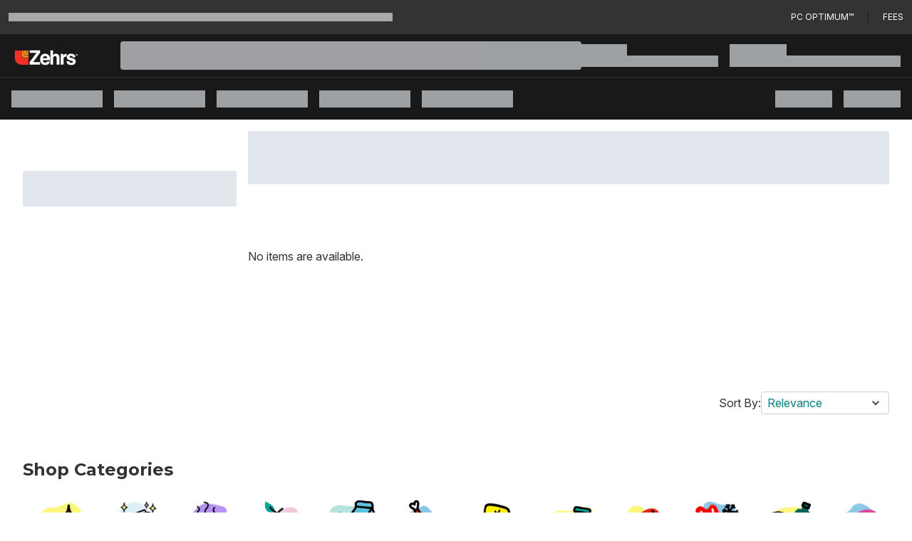

--- FILE ---
content_type: text/html; charset=utf-8
request_url: https://www.zehrs.ca/en/lawn-garden-patio/pool-hot-tub/outdoor-showers/c/29523
body_size: 64127
content:
<!DOCTYPE html><html lang="en"><script type="text/javascript" src="https://www.zehrs.ca/public/9ff6e0d3edc7ffab382a689371c0f5c3137b73ac3918"  ></script><script>window.__appInit = Date.now();</script><head><meta charSet="utf-8"/><meta name="viewport" content="width=device-width"/><title>Zehrs Markets Supermarket | Grocery shop online or instore</title><link href="https://assets.shop.loblaws.ca/ContentMedia/zhr/logos/64x64icon.ico" rel="icon"/><meta content="pgIn_EwBAbfge6dYAfjnVHC81oNMPfkxWe66Et6P-mM" name="google-site-verification"/><link href="https://data.signalayer.com" rel="preconnect"/><link href="https://cdn.signalayer.com" rel="preconnect"/><link href="https://t.signalayer.com" rel="preconnect"/><link href="https://www.googletagmanager.com" rel="preconnect"/><link href="https://dis-prod.assetful.loblaw.ca" rel="preconnect"/><link href="https://cdn.contentful.com" rel="preconnect"/><link href="https://assets.shop.loblaws.ca" rel="preconnect"/><link href="https://assets.loblaws.ca" rel="preconnect"/><link href="https://assets-platform.loblaws.ca" rel="preconnect"/><link href="https://assets.shop.loblaws.ca/ContentMedia/zhr/logos/64x64icon.ico" media="all" rel="shortcut icon" type="image/x-icon"/><link href="https://assets.shop.loblaws.ca/ContentMedia/pvg/icons/pcx_app_icon.jpg" rel="apple-touch-icon" type="image/x-icon"/><link href="https://assets.shop.loblaws.ca/ContentMedia/pvg/icons/pcx_app_icon.jpg" rel="android-touch-icon" type="image/x-icon"/><link href="https://assets.shop.loblaws.ca/ContentMedia/pvg/icons/pcx_app_icon.jpg" rel="windows-touch-icon" type="image/x-icon"/><meta content="app-id=1194066746, affiliate-data=ct=smart-app-banner&amp;pt=1384326" name="apple-itunes-app"/><meta content="app-id=pc.express.grocery.pickup&amp;hl=en_CA" name="google-play-app"/><script>window.__serverRenderTime = 254;</script><meta name="next-head-count" content="21"/><script id="last-visited-cookie" data-nscript="beforeInteractive">document.cookie="lastVisited=".concat(+Date.now(),"; SameSite=None; Path=/; Secure; Max-Age=1707109200;");</script><link rel="preload" as="script" href="https://www.zehrs.ca/public/9ff6e0d3edc7ffab382a689371c0f5c3137b73ac3918"/><link rel="preload" href="https://assets.loblaws.ca/pcx-iceberg/builds/production/1.16.0/b7c30559/_next/static/css/83067e0145bb3afd.css" as="style"/><link rel="stylesheet" href="https://assets.loblaws.ca/pcx-iceberg/builds/production/1.16.0/b7c30559/_next/static/css/83067e0145bb3afd.css" data-n-g=""/><noscript data-n-css=""></noscript><script defer="" nomodule="" src="https://assets.loblaws.ca/pcx-iceberg/builds/production/1.16.0/b7c30559/_next/static/chunks/polyfills-42372ed130431b0a.js"></script><script src="https://assets.loblaws.ca/pcx-iceberg/builds/production/1.16.0/b7c30559/_next/static/chunks/webpack-fc114018c044817f.js" defer=""></script><script src="https://assets.loblaws.ca/pcx-iceberg/builds/production/1.16.0/b7c30559/_next/static/chunks/main-0fbd318a08bd227b.js" defer=""></script><script src="https://assets.loblaws.ca/pcx-iceberg/builds/production/1.16.0/b7c30559/_next/static/chunks/6533-eb42398a3a64214e.js" defer=""></script><script src="https://assets.loblaws.ca/pcx-iceberg/builds/production/1.16.0/b7c30559/_next/static/chunks/9a0b5bad-5cbe64fae0ce3df3.js" defer=""></script><script src="https://assets.loblaws.ca/pcx-iceberg/builds/production/1.16.0/b7c30559/_next/static/chunks/pages/_app-2957f1d3fa0635aa.js" defer=""></script><script src="https://assets.loblaws.ca/pcx-iceberg/builds/production/1.16.0/b7c30559/_next/static/chunks/2343-e7bf0f76c752d84c.js" defer=""></script><script src="https://assets.loblaws.ca/pcx-iceberg/builds/production/1.16.0/b7c30559/_next/static/chunks/9257-9237e5705e1f705e.js" defer=""></script><script src="https://assets.loblaws.ca/pcx-iceberg/builds/production/1.16.0/b7c30559/_next/static/chunks/3701-7fd06412e6410b31.js" defer=""></script><script src="https://assets.loblaws.ca/pcx-iceberg/builds/production/1.16.0/b7c30559/_next/static/chunks/8734-df8701ace76085ed.js" defer=""></script><script src="https://assets.loblaws.ca/pcx-iceberg/builds/production/1.16.0/b7c30559/_next/static/chunks/3872-b90ed2e4192705a2.js" defer=""></script><script src="https://assets.loblaws.ca/pcx-iceberg/builds/production/1.16.0/b7c30559/_next/static/chunks/4189-f04c7d9555bd3027.js" defer=""></script><script src="https://assets.loblaws.ca/pcx-iceberg/builds/production/1.16.0/b7c30559/_next/static/chunks/4281-b1238cd5a75e019f.js" defer=""></script><script src="https://assets.loblaws.ca/pcx-iceberg/builds/production/1.16.0/b7c30559/_next/static/chunks/8374-c0b5a879d6774b6f.js" defer=""></script><script src="https://assets.loblaws.ca/pcx-iceberg/builds/production/1.16.0/b7c30559/_next/static/chunks/2592-f91eb27f3e225fbd.js" defer=""></script><script src="https://assets.loblaws.ca/pcx-iceberg/builds/production/1.16.0/b7c30559/_next/static/chunks/4812-176a0e174d88fd8f.js" defer=""></script><script src="https://assets.loblaws.ca/pcx-iceberg/builds/production/1.16.0/b7c30559/_next/static/chunks/5334-b7b75493f584f28b.js" defer=""></script><script src="https://assets.loblaws.ca/pcx-iceberg/builds/production/1.16.0/b7c30559/_next/static/chunks/9047-38a0e04f28bd63e9.js" defer=""></script><script src="https://assets.loblaws.ca/pcx-iceberg/builds/production/1.16.0/b7c30559/_next/static/chunks/9476-555ac5b75cd1b210.js" defer=""></script><script src="https://assets.loblaws.ca/pcx-iceberg/builds/production/1.16.0/b7c30559/_next/static/chunks/4656-211887da2a58c70d.js" defer=""></script><script src="https://assets.loblaws.ca/pcx-iceberg/builds/production/1.16.0/b7c30559/_next/static/chunks/6441-359ee6fa7011194e.js" defer=""></script><script src="https://assets.loblaws.ca/pcx-iceberg/builds/production/1.16.0/b7c30559/_next/static/chunks/8960-e9dfa35336a96f01.js" defer=""></script><script src="https://assets.loblaws.ca/pcx-iceberg/builds/production/1.16.0/b7c30559/_next/static/chunks/4569-7e0edd4b4e1248f3.js" defer=""></script><script src="https://assets.loblaws.ca/pcx-iceberg/builds/production/1.16.0/b7c30559/_next/static/chunks/1796-48e1a92689914f8b.js" defer=""></script><script src="https://assets.loblaws.ca/pcx-iceberg/builds/production/1.16.0/b7c30559/_next/static/chunks/1532-480f360be47db38b.js" defer=""></script><script src="https://assets.loblaws.ca/pcx-iceberg/builds/production/1.16.0/b7c30559/_next/static/chunks/6267-c6391f48d1882bc2.js" defer=""></script><script src="https://assets.loblaws.ca/pcx-iceberg/builds/production/1.16.0/b7c30559/_next/static/chunks/4767-71701ffccfc30141.js" defer=""></script><script src="https://assets.loblaws.ca/pcx-iceberg/builds/production/1.16.0/b7c30559/_next/static/chunks/7072-143af738dc27708d.js" defer=""></script><script src="https://assets.loblaws.ca/pcx-iceberg/builds/production/1.16.0/b7c30559/_next/static/chunks/9991-bce0698d4ec67e8d.js" defer=""></script><script src="https://assets.loblaws.ca/pcx-iceberg/builds/production/1.16.0/b7c30559/_next/static/chunks/3740-040b57745d714cf4.js" defer=""></script><script src="https://assets.loblaws.ca/pcx-iceberg/builds/production/1.16.0/b7c30559/_next/static/chunks/179-14e54e9c93ce2c28.js" defer=""></script><script src="https://assets.loblaws.ca/pcx-iceberg/builds/production/1.16.0/b7c30559/_next/static/chunks/4553-86d0ff795b361d70.js" defer=""></script><script src="https://assets.loblaws.ca/pcx-iceberg/builds/production/1.16.0/b7c30559/_next/static/chunks/1811-374577179333e863.js" defer=""></script><script src="https://assets.loblaws.ca/pcx-iceberg/builds/production/1.16.0/b7c30559/_next/static/chunks/4484-7af3053257a58aeb.js" defer=""></script><script src="https://assets.loblaws.ca/pcx-iceberg/builds/production/1.16.0/b7c30559/_next/static/chunks/7256-2e477b3d9b24e409.js" defer=""></script><script src="https://assets.loblaws.ca/pcx-iceberg/builds/production/1.16.0/b7c30559/_next/static/chunks/834-bfd73e3ed95cebdb.js" defer=""></script><script src="https://assets.loblaws.ca/pcx-iceberg/builds/production/1.16.0/b7c30559/_next/static/chunks/4109-4544ffcf6b4cd070.js" defer=""></script><script src="https://assets.loblaws.ca/pcx-iceberg/builds/production/1.16.0/b7c30559/_next/static/chunks/8423-af1a7a3a5f9ff607.js" defer=""></script><script src="https://assets.loblaws.ca/pcx-iceberg/builds/production/1.16.0/b7c30559/_next/static/chunks/8308-677f34b9fde5c2a2.js" defer=""></script><script src="https://assets.loblaws.ca/pcx-iceberg/builds/production/1.16.0/b7c30559/_next/static/chunks/5441-f19b487e35f01eb2.js" defer=""></script><script src="https://assets.loblaws.ca/pcx-iceberg/builds/production/1.16.0/b7c30559/_next/static/chunks/8353-feb102a5e4dedde2.js" defer=""></script><script src="https://assets.loblaws.ca/pcx-iceberg/builds/production/1.16.0/b7c30559/_next/static/chunks/67-5c4828de4f93d88d.js" defer=""></script><script src="https://assets.loblaws.ca/pcx-iceberg/builds/production/1.16.0/b7c30559/_next/static/chunks/8495-9f4ac318555a6ce1.js" defer=""></script><script src="https://assets.loblaws.ca/pcx-iceberg/builds/production/1.16.0/b7c30559/_next/static/chunks/2155-4fd61acacb2efe15.js" defer=""></script><script src="https://assets.loblaws.ca/pcx-iceberg/builds/production/1.16.0/b7c30559/_next/static/chunks/6701-958058882b7b42b5.js" defer=""></script><script src="https://assets.loblaws.ca/pcx-iceberg/builds/production/1.16.0/b7c30559/_next/static/chunks/5894-9bded75ac4f10ae9.js" defer=""></script><script src="https://assets.loblaws.ca/pcx-iceberg/builds/production/1.16.0/b7c30559/_next/static/chunks/1027-cb38e71075ce2c39.js" defer=""></script><script src="https://assets.loblaws.ca/pcx-iceberg/builds/production/1.16.0/b7c30559/_next/static/chunks/1713-f9ebffe54c9f684d.js" defer=""></script><script src="https://assets.loblaws.ca/pcx-iceberg/builds/production/1.16.0/b7c30559/_next/static/chunks/8433-129c40b74cc8119e.js" defer=""></script><script src="https://assets.loblaws.ca/pcx-iceberg/builds/production/1.16.0/b7c30559/_next/static/chunks/5387-5a63375bbd78511a.js" defer=""></script><script src="https://assets.loblaws.ca/pcx-iceberg/builds/production/1.16.0/b7c30559/_next/static/chunks/79405a88-77d8d99247a84d45.js" defer=""></script><script src="https://assets.loblaws.ca/pcx-iceberg/builds/production/1.16.0/b7c30559/_next/static/chunks/ec7cb16f-0393bfb17009816d.js" defer=""></script><script src="https://assets.loblaws.ca/pcx-iceberg/builds/production/1.16.0/b7c30559/_next/static/chunks/4633f997-700c69e67ee2d26b.js" defer=""></script><script src="https://assets.loblaws.ca/pcx-iceberg/builds/production/1.16.0/b7c30559/_next/static/chunks/6eaa74fa-55920435bf5820f3.js" defer=""></script><script src="https://assets.loblaws.ca/pcx-iceberg/builds/production/1.16.0/b7c30559/_next/static/chunks/2cc4f609-8f99b60bbb1cae59.js" defer=""></script><script src="https://assets.loblaws.ca/pcx-iceberg/builds/production/1.16.0/b7c30559/_next/static/chunks/a24dd86d-16a45035b0eaf28f.js" defer=""></script><script src="https://assets.loblaws.ca/pcx-iceberg/builds/production/1.16.0/b7c30559/_next/static/chunks/53aee0dd-cfb9796d49f80596.js" defer=""></script><script src="https://assets.loblaws.ca/pcx-iceberg/builds/production/1.16.0/b7c30559/_next/static/chunks/743e5e50-dee107dabb99ee40.js" defer=""></script><script src="https://assets.loblaws.ca/pcx-iceberg/builds/production/1.16.0/b7c30559/_next/static/chunks/bb4df13c-9e4537ea149272d1.js" defer=""></script><script src="https://assets.loblaws.ca/pcx-iceberg/builds/production/1.16.0/b7c30559/_next/static/chunks/351ff045-7168777207019e84.js" defer=""></script><script src="https://assets.loblaws.ca/pcx-iceberg/builds/production/1.16.0/b7c30559/_next/static/chunks/9befc570-faba2d8bc1f07d9d.js" defer=""></script><script src="https://assets.loblaws.ca/pcx-iceberg/builds/production/1.16.0/b7c30559/_next/static/chunks/4b3cb81b-95ef06764a85dad3.js" defer=""></script><script src="https://assets.loblaws.ca/pcx-iceberg/builds/production/1.16.0/b7c30559/_next/static/chunks/10eb3048-518764bec46dc5ff.js" defer=""></script><script src="https://assets.loblaws.ca/pcx-iceberg/builds/production/1.16.0/b7c30559/_next/static/chunks/8b7be173-92a746be7318c145.js" defer=""></script><script src="https://assets.loblaws.ca/pcx-iceberg/builds/production/1.16.0/b7c30559/_next/static/chunks/572-5b97b77fc07eb7f5.js" defer=""></script><script src="https://assets.loblaws.ca/pcx-iceberg/builds/production/1.16.0/b7c30559/_next/static/chunks/7370-8fa2bb3a17d05f86.js" defer=""></script><script src="https://assets.loblaws.ca/pcx-iceberg/builds/production/1.16.0/b7c30559/_next/static/chunks/911-d2cbf1da6e39b344.js" defer=""></script><script src="https://assets.loblaws.ca/pcx-iceberg/builds/production/1.16.0/b7c30559/_next/static/chunks/9033-e69f1b741fa78ca5.js" defer=""></script><script src="https://assets.loblaws.ca/pcx-iceberg/builds/production/1.16.0/b7c30559/_next/static/chunks/5345-f8156a7100f153f6.js" defer=""></script><script src="https://assets.loblaws.ca/pcx-iceberg/builds/production/1.16.0/b7c30559/_next/static/chunks/pages/clpplp/%5B...slug%5D-c6bcfb5e55938380.js" defer=""></script><script src="https://assets.loblaws.ca/pcx-iceberg/builds/production/1.16.0/b7c30559/_next/static/7rjXXYg7DkjrYOBATYOGi/_buildManifest.js" defer=""></script><script src="https://assets.loblaws.ca/pcx-iceberg/builds/production/1.16.0/b7c30559/_next/static/7rjXXYg7DkjrYOBATYOGi/_ssgManifest.js" defer=""></script></head><body data-app-version="1.16.0-b7c30559" data-release-info="iceberg-pcx-production-0.98.1-b7c30559"><div id="__next"><script>!function(){var d=document.documentElement,n='data-iceberg-theme',s='setAttribute';d[s](n,'zehrs')}()</script><a class="focus:outline-none focus:ring-4 focus:ring-iceberg-mid-grey focus-visible:ring-iceberg-mid-grey focus:ring-offset-0 focus-visible:ring-offset-0 focus-visible:ring-4 sr-only focus:not-sr-only focus:inline-block focus:rounded-none focus:absolute bg-iceberg-dark-grey text-iceberg-lighter-green text-xs font-default" data-testid="skip-to-layout-main" href="#iceberg-layout-main">Skip to Main Content</a><a class="focus:outline-none focus:ring-4 focus:ring-iceberg-mid-grey focus-visible:ring-iceberg-mid-grey focus:ring-offset-0 focus-visible:ring-offset-0 focus-visible:ring-4 sr-only focus:not-sr-only focus:inline-block focus:rounded-none focus:absolute bg-iceberg-dark-grey text-iceberg-lighter-green text-xs font-default" data-testid="skip-to-layout-footer" href="#iceberg-layout-footer">Skip to Footer</a><div data-testid="iceberg-root-layout"><section data-testid="iceberg-layout-banner"><div class="w-full" data-testid="iceberg-site-banner"><div class="h-12 flex-row text-sm items-center space-x-5 bg-iceberg-masthead-top-bar-background px-3 py-2 gap-4 text-iceberg-masthead-top-bar-foreground border-y border-y-iceberg-masthead-top-bar-border w-full hidden md:flex" data-testid="iceberg-masthead-topbar"><div class="flex-1 shrink-0" data-testid="iceberg-masthead-left"><div class="animate-pulse w-1/2 h-3 bg-iceberg-light-grey rounded-none" data-testid="iceberg-mode-transition-skeleton"></div></div><div class="shrink-0" data-testid="iceberg-masthead-right"><div class="w-full flex flex-row items-center space-x-5"><a href="https://www.pcoptimum.ca/offers?filter=GROCERY" title="PC Optimum™" class="inline-flex items-center justify-center whitespace-nowrap ring-inset ring-offset-background transition-colors focus:outline-none focus:ring-4 focus:ring-iceberg-mid-grey focus-visible:ring-iceberg-mid-grey focus:ring-offset-0 focus-visible:ring-offset-0 focus-visible:ring-4 disabled:pointer-events-none disabled:opacity-50 underline-offset-4 hover:underline p-0 h-auto uppercase font-default text-xs font-normal text-iceberg-masthead-top-bar-foreground hover:text-iceberg-masthead-top-bar-foreground rounded-none" data-testid="iceberg-top-bar-pc-optimum" type="button" rel="noopener noreferrer" target="_blank">PC Optimum™</a><span class="border-l border-iceberg-masthead-top-bar-spacer h-4" data-testid="iceberg-top-bar-spacer"></span><a href="/pc-express-fees" title="Fees" class="inline-flex items-center justify-center whitespace-nowrap ring-inset ring-offset-background transition-colors focus:outline-none focus:ring-4 focus:ring-iceberg-mid-grey focus-visible:ring-iceberg-mid-grey focus:ring-offset-0 focus-visible:ring-offset-0 focus-visible:ring-4 disabled:pointer-events-none disabled:opacity-50 underline-offset-4 hover:underline p-0 h-auto uppercase font-default text-xs font-normal text-iceberg-masthead-top-bar-foreground hover:text-iceberg-masthead-top-bar-foreground rounded-none" data-testid="iceberg-top-bar-fees" type="button">Fees</a></div></div></div></div></section><section data-testid="iceberg-layout-header"><div><div class="z-10 sticky w-full "><header data-testid="iceberg-site-header"><div class="hidden lg:block relative" data-testid="iceberg-nav-desktop"><nav class="flex justify-between items-center px-4 gap-4 py-0 pl-0 min-h-[60px] bg-iceberg-menu-bar-overwrite-background text-iceberg-menu-bar-overwrite-foreground" data-testid="iceberg-menu-bar"><div class="flex-1 flex-col overflow-x-visible whitespace-nowrap"><div class="" data-testid="iceberg-masthead-left"><div class="flex flex-row items-center"><div class="shrink-0"><div class="flex flex-row justify-start bg-iceberg-brand-logo-background"><div class="flex lg:min-h-[60px]" data-testid="iceberg-brand-logo"><a class="flex logo px-4 lg:px-5 items-center justify-center" data-testid="iceberg-brand-logo-url" href="/en"><img alt="Zehrs homepage" class="mt-1.5 w-[100px] h-auto lg:w-auto lg:h-[22px]" src="https://dis-prod.assetful.loblaw.ca/content/dam/loblaw-companies-limited/creative-assets/logos/pcx-banner-logos-/zehrs-reverse_v2.svg"/></a></div></div></div><div class="pl-10 flex-1"><div class="animate-pulse bg-muted w-full h-[40px] rounded"></div></div></div></div></div><div class="shrink-0"><div class="" data-testid="iceberg-masthead-right"><div class="flex flex-row space-x-4"><div class="py-2 flex flex-col gap-2 w-48" data-testid="iceberg-fulfillment-skeleton"><div class="animate-pulse bg-muted w-1/3 h-4 rounded-none"></div><div class="animate-pulse bg-muted w-full h-4 rounded-none"></div></div><div class="py-2 flex flex-col gap-2 w-60" data-testid="iceberg-fulfillment-skeleton"><div class="animate-pulse bg-muted w-1/3 h-4 rounded-none"></div><div class="animate-pulse bg-muted w-full h-4 rounded-none"></div></div></div></div></div></nav><nav class="flex justify-between items-center px-4 gap-4 bg-iceberg-menu-bar-background text-iceberg-menu-bar-foreground min-h-[60px] border-t-iceberg-dark-grey border-t overflow-x-auto overflow-y-hidden scrollbar-iceberg" data-testid="iceberg-menu-bar"><div class="flex-1 flex-col overflow-x-visible whitespace-nowrap"><div class="" data-testid="iceberg-masthead-left"><div class="flex flex-row space-x-4"><div class="py-2" data-testid="iceberg-nav-desktop-cta-skeleton"><div class="animate-pulse bg-muted h-6 rounded-none w-32"></div></div><div class="py-2" data-testid="iceberg-nav-desktop-cta-skeleton"><div class="animate-pulse bg-muted h-6 rounded-none w-32"></div></div><div class="py-2" data-testid="iceberg-nav-desktop-cta-skeleton"><div class="animate-pulse bg-muted h-6 rounded-none w-32"></div></div><div class="py-2" data-testid="iceberg-nav-desktop-cta-skeleton"><div class="animate-pulse bg-muted h-6 rounded-none w-32"></div></div><div class="py-2" data-testid="iceberg-nav-desktop-cta-skeleton"><div class="animate-pulse bg-muted h-6 rounded-none w-32"></div></div></div></div></div><div class="shrink-0"><div class="" data-testid="iceberg-masthead-right"><div class="flex flex-row space-x-4"><div class="py-2" data-testid="iceberg-nav-desktop-cta-skeleton"><div class="animate-pulse bg-muted w-20 h-6 rounded-none"></div></div><div class="py-2" data-testid="iceberg-nav-desktop-cta-skeleton"><div class="animate-pulse bg-muted w-20 h-6 rounded-none"></div></div></div></div></div></nav></div><div class="lg:hidden flex flex-row bg-iceberg-menu-bar-overwrite-background text-iceberg-menu-bar-overwrite-foreground" data-testid="iceberg-site-header-nav-mobile"><div class="flex flex-row flex-1"><div class="w-[50px] h-[50px] flex justify-center items-center" data-testid="iceberg-nav-mobile-drawer-skeleton"><div class="animate-pulse bg-muted w-6 h-6 rounded-none"></div></div><div class="flex flex-row justify-start bg-iceberg-brand-logo-background"><div class="flex lg:min-h-[60px]" data-testid="iceberg-brand-logo"><a class="flex logo px-4 lg:px-5 items-center justify-center" data-testid="iceberg-brand-logo-url" href="/en"><img alt="Zehrs homepage" class="mt-1.5 w-[100px] h-auto lg:w-auto lg:h-[22px]" src="https://dis-prod.assetful.loblaw.ca/content/dam/loblaw-companies-limited/creative-assets/logos/pcx-banner-logos-/zehrs-reverse_v2.svg"/></a></div></div></div><div class="flex items-center"><div class="flex items-center pr-4" data-testid="iceberg-site-main-nav-fulfillment-loading"><div class="animate-pulse bg-muted w-6 h-6 rounded-none"></div></div><div class="flex items-center pr-4"><div class="animate-pulse bg-muted w-6 h-6 rounded-none"></div></div></div></div><div class="lg:hidden flex flex-col bg-iceberg-menu-bar-background text-iceberg-menu-bar-foreground h-[50px] px-2 py-[5px]"><div class="animate-pulse bg-muted w-full h-[40px] rounded"></div></div></header><div role="region" aria-label="Notifications (F8)" tabindex="-1" style="pointer-events:none"><ol tabindex="-1"></ol></div></div></div></section><main class="min-h-screen overflow-x-hidden relative" data-testid="iceberg-layout-main" id="iceberg-layout-main"><style data-emotion="css-global 1ytqnbf">:host,:root,[data-theme]{--chakra-ring-inset:var(--chakra-empty,/*!*/ /*!*/);--chakra-ring-offset-width:0px;--chakra-ring-offset-color:#fff;--chakra-ring-color:rgba(66, 153, 225, 0.6);--chakra-ring-offset-shadow:0 0 #0000;--chakra-ring-shadow:0 0 #0000;--chakra-space-x-reverse:0;--chakra-space-y-reverse:0;--chakra-colors-transparent:transparent;--chakra-colors-current:currentColor;--chakra-colors-black:#000000;--chakra-colors-white:#FFFFFF;--chakra-colors-whiteAlpha-50:rgba(255, 255, 255, 0.04);--chakra-colors-whiteAlpha-100:rgba(255, 255, 255, 0.06);--chakra-colors-whiteAlpha-200:rgba(255, 255, 255, 0.08);--chakra-colors-whiteAlpha-300:rgba(255, 255, 255, 0.16);--chakra-colors-whiteAlpha-400:rgba(255, 255, 255, 0.24);--chakra-colors-whiteAlpha-500:rgba(255, 255, 255, 0.36);--chakra-colors-whiteAlpha-600:rgba(255, 255, 255, 0.48);--chakra-colors-whiteAlpha-700:rgba(255, 255, 255, 0.64);--chakra-colors-whiteAlpha-800:rgba(255, 255, 255, 0.80);--chakra-colors-whiteAlpha-900:rgba(255, 255, 255, 0.92);--chakra-colors-blackAlpha-50:rgba(0, 0, 0, 0.04);--chakra-colors-blackAlpha-100:rgba(0, 0, 0, 0.06);--chakra-colors-blackAlpha-200:rgba(0, 0, 0, 0.08);--chakra-colors-blackAlpha-300:rgba(0, 0, 0, 0.16);--chakra-colors-blackAlpha-400:rgba(0, 0, 0, 0.24);--chakra-colors-blackAlpha-500:rgba(0, 0, 0, 0.36);--chakra-colors-blackAlpha-600:rgba(0, 0, 0, 0.48);--chakra-colors-blackAlpha-700:rgba(0, 0, 0, 0.64);--chakra-colors-blackAlpha-800:rgba(0, 0, 0, 0.80);--chakra-colors-blackAlpha-900:rgba(0, 0, 0, 0.92);--chakra-colors-gray-50:#F7FAFC;--chakra-colors-gray-100:#EDF2F7;--chakra-colors-gray-200:#E2E8F0;--chakra-colors-gray-300:#CBD5E0;--chakra-colors-gray-400:#A0AEC0;--chakra-colors-gray-500:#718096;--chakra-colors-gray-600:#4A5568;--chakra-colors-gray-700:#2D3748;--chakra-colors-gray-800:#1A202C;--chakra-colors-gray-900:#171923;--chakra-colors-red-50:#FFF5F5;--chakra-colors-red-100:#FED7D7;--chakra-colors-red-200:#FEB2B2;--chakra-colors-red-300:#FC8181;--chakra-colors-red-400:#F56565;--chakra-colors-red-500:#E53E3E;--chakra-colors-red-600:#C53030;--chakra-colors-red-700:#9B2C2C;--chakra-colors-red-800:#822727;--chakra-colors-red-900:#63171B;--chakra-colors-orange-50:#FFFAF0;--chakra-colors-orange-100:#FEEBC8;--chakra-colors-orange-200:#FBD38D;--chakra-colors-orange-300:#F6AD55;--chakra-colors-orange-400:#ED8936;--chakra-colors-orange-500:#DD6B20;--chakra-colors-orange-600:#C05621;--chakra-colors-orange-700:#9C4221;--chakra-colors-orange-800:#7B341E;--chakra-colors-orange-900:#652B19;--chakra-colors-yellow-50:#FFFFF0;--chakra-colors-yellow-100:#FEFCBF;--chakra-colors-yellow-200:#FAF089;--chakra-colors-yellow-300:#F6E05E;--chakra-colors-yellow-400:#ECC94B;--chakra-colors-yellow-500:#D69E2E;--chakra-colors-yellow-600:#B7791F;--chakra-colors-yellow-700:#975A16;--chakra-colors-yellow-800:#744210;--chakra-colors-yellow-900:#5F370E;--chakra-colors-green-50:#F0FFF4;--chakra-colors-green-100:#C6F6D5;--chakra-colors-green-200:#9AE6B4;--chakra-colors-green-300:#68D391;--chakra-colors-green-400:#48BB78;--chakra-colors-green-500:#38A169;--chakra-colors-green-600:#2F855A;--chakra-colors-green-700:#276749;--chakra-colors-green-800:#22543D;--chakra-colors-green-900:#1C4532;--chakra-colors-teal-50:#E6FFFA;--chakra-colors-teal-100:#B2F5EA;--chakra-colors-teal-200:#81E6D9;--chakra-colors-teal-300:#4FD1C5;--chakra-colors-teal-400:#38B2AC;--chakra-colors-teal-500:#319795;--chakra-colors-teal-600:#2C7A7B;--chakra-colors-teal-700:#285E61;--chakra-colors-teal-800:#234E52;--chakra-colors-teal-900:#1D4044;--chakra-colors-blue-50:#ebf8ff;--chakra-colors-blue-100:#bee3f8;--chakra-colors-blue-200:#90cdf4;--chakra-colors-blue-300:#63b3ed;--chakra-colors-blue-400:#4299e1;--chakra-colors-blue-500:#3182ce;--chakra-colors-blue-600:#2b6cb0;--chakra-colors-blue-700:#2c5282;--chakra-colors-blue-800:#2a4365;--chakra-colors-blue-900:#1A365D;--chakra-colors-cyan-50:#EDFDFD;--chakra-colors-cyan-100:#C4F1F9;--chakra-colors-cyan-200:#9DECF9;--chakra-colors-cyan-300:#76E4F7;--chakra-colors-cyan-400:#0BC5EA;--chakra-colors-cyan-500:#00B5D8;--chakra-colors-cyan-600:#00A3C4;--chakra-colors-cyan-700:#0987A0;--chakra-colors-cyan-800:#086F83;--chakra-colors-cyan-900:#065666;--chakra-colors-purple-50:#FAF5FF;--chakra-colors-purple-100:#E9D8FD;--chakra-colors-purple-200:#D6BCFA;--chakra-colors-purple-300:#B794F4;--chakra-colors-purple-400:#9F7AEA;--chakra-colors-purple-500:#805AD5;--chakra-colors-purple-600:#6B46C1;--chakra-colors-purple-700:#553C9A;--chakra-colors-purple-800:#44337A;--chakra-colors-purple-900:#322659;--chakra-colors-pink-50:#FFF5F7;--chakra-colors-pink-100:#FED7E2;--chakra-colors-pink-200:#FBB6CE;--chakra-colors-pink-300:#F687B3;--chakra-colors-pink-400:#ED64A6;--chakra-colors-pink-500:#D53F8C;--chakra-colors-pink-600:#B83280;--chakra-colors-pink-700:#97266D;--chakra-colors-pink-800:#702459;--chakra-colors-pink-900:#521B41;--chakra-colors-linkedin-50:#E8F4F9;--chakra-colors-linkedin-100:#CFEDFB;--chakra-colors-linkedin-200:#9BDAF3;--chakra-colors-linkedin-300:#68C7EC;--chakra-colors-linkedin-400:#34B3E4;--chakra-colors-linkedin-500:#00A0DC;--chakra-colors-linkedin-600:#008CC9;--chakra-colors-linkedin-700:#0077B5;--chakra-colors-linkedin-800:#005E93;--chakra-colors-linkedin-900:#004471;--chakra-colors-facebook-50:#E8F4F9;--chakra-colors-facebook-100:#D9DEE9;--chakra-colors-facebook-200:#B7C2DA;--chakra-colors-facebook-300:#6482C0;--chakra-colors-facebook-400:#4267B2;--chakra-colors-facebook-500:#385898;--chakra-colors-facebook-600:#314E89;--chakra-colors-facebook-700:#29487D;--chakra-colors-facebook-800:#223B67;--chakra-colors-facebook-900:#1E355B;--chakra-colors-messenger-50:#D0E6FF;--chakra-colors-messenger-100:#B9DAFF;--chakra-colors-messenger-200:#A2CDFF;--chakra-colors-messenger-300:#7AB8FF;--chakra-colors-messenger-400:#2E90FF;--chakra-colors-messenger-500:#0078FF;--chakra-colors-messenger-600:#0063D1;--chakra-colors-messenger-700:#0052AC;--chakra-colors-messenger-800:#003C7E;--chakra-colors-messenger-900:#002C5C;--chakra-colors-whatsapp-50:#dffeec;--chakra-colors-whatsapp-100:#b9f5d0;--chakra-colors-whatsapp-200:#90edb3;--chakra-colors-whatsapp-300:#65e495;--chakra-colors-whatsapp-400:#3cdd78;--chakra-colors-whatsapp-500:#22c35e;--chakra-colors-whatsapp-600:#179848;--chakra-colors-whatsapp-700:#0c6c33;--chakra-colors-whatsapp-800:#01421c;--chakra-colors-whatsapp-900:#001803;--chakra-colors-twitter-50:#E5F4FD;--chakra-colors-twitter-100:#C8E9FB;--chakra-colors-twitter-200:#A8DCFA;--chakra-colors-twitter-300:#83CDF7;--chakra-colors-twitter-400:#57BBF5;--chakra-colors-twitter-500:#1DA1F2;--chakra-colors-twitter-600:#1A94DA;--chakra-colors-twitter-700:#1681BF;--chakra-colors-twitter-800:#136B9E;--chakra-colors-twitter-900:#0D4D71;--chakra-colors-telegram-50:#E3F2F9;--chakra-colors-telegram-100:#C5E4F3;--chakra-colors-telegram-200:#A2D4EC;--chakra-colors-telegram-300:#7AC1E4;--chakra-colors-telegram-400:#47A9DA;--chakra-colors-telegram-500:#0088CC;--chakra-colors-telegram-600:#007AB8;--chakra-colors-telegram-700:#006BA1;--chakra-colors-telegram-800:#005885;--chakra-colors-telegram-900:#003F5E;--chakra-borders-none:0;--chakra-borders-1px:1px solid;--chakra-borders-2px:2px solid;--chakra-borders-4px:4px solid;--chakra-borders-8px:8px solid;--chakra-fonts-heading:-apple-system,BlinkMacSystemFont,"Segoe UI",Helvetica,Arial,sans-serif,"Apple Color Emoji","Segoe UI Emoji","Segoe UI Symbol";--chakra-fonts-body:-apple-system,BlinkMacSystemFont,"Segoe UI",Helvetica,Arial,sans-serif,"Apple Color Emoji","Segoe UI Emoji","Segoe UI Symbol";--chakra-fonts-mono:SFMono-Regular,Menlo,Monaco,Consolas,"Liberation Mono","Courier New",monospace;--chakra-fontSizes-3xs:0.45rem;--chakra-fontSizes-2xs:0.625rem;--chakra-fontSizes-xs:0.75rem;--chakra-fontSizes-sm:0.875rem;--chakra-fontSizes-md:1rem;--chakra-fontSizes-lg:1.125rem;--chakra-fontSizes-xl:1.25rem;--chakra-fontSizes-2xl:1.5rem;--chakra-fontSizes-3xl:1.875rem;--chakra-fontSizes-4xl:2.25rem;--chakra-fontSizes-5xl:3rem;--chakra-fontSizes-6xl:3.75rem;--chakra-fontSizes-7xl:4.5rem;--chakra-fontSizes-8xl:6rem;--chakra-fontSizes-9xl:8rem;--chakra-fontWeights-hairline:100;--chakra-fontWeights-thin:200;--chakra-fontWeights-light:300;--chakra-fontWeights-normal:400;--chakra-fontWeights-medium:500;--chakra-fontWeights-semibold:600;--chakra-fontWeights-bold:700;--chakra-fontWeights-extrabold:800;--chakra-fontWeights-black:900;--chakra-letterSpacings-tighter:-0.05em;--chakra-letterSpacings-tight:-0.025em;--chakra-letterSpacings-normal:0;--chakra-letterSpacings-wide:0.025em;--chakra-letterSpacings-wider:0.05em;--chakra-letterSpacings-widest:0.1em;--chakra-lineHeights-3:.75rem;--chakra-lineHeights-4:1rem;--chakra-lineHeights-5:1.25rem;--chakra-lineHeights-6:1.5rem;--chakra-lineHeights-7:1.75rem;--chakra-lineHeights-8:2rem;--chakra-lineHeights-9:2.25rem;--chakra-lineHeights-10:2.5rem;--chakra-lineHeights-normal:normal;--chakra-lineHeights-none:1;--chakra-lineHeights-shorter:1.25;--chakra-lineHeights-short:1.375;--chakra-lineHeights-base:1.5;--chakra-lineHeights-tall:1.625;--chakra-lineHeights-taller:2;--chakra-radii-none:0;--chakra-radii-sm:0.125rem;--chakra-radii-base:0.25rem;--chakra-radii-md:0.375rem;--chakra-radii-lg:0.5rem;--chakra-radii-xl:0.75rem;--chakra-radii-2xl:1rem;--chakra-radii-3xl:1.5rem;--chakra-radii-full:9999px;--chakra-space-1:0.25rem;--chakra-space-2:0.5rem;--chakra-space-3:0.75rem;--chakra-space-4:1rem;--chakra-space-5:1.25rem;--chakra-space-6:1.5rem;--chakra-space-7:1.75rem;--chakra-space-8:2rem;--chakra-space-9:2.25rem;--chakra-space-10:2.5rem;--chakra-space-12:3rem;--chakra-space-14:3.5rem;--chakra-space-16:4rem;--chakra-space-20:5rem;--chakra-space-24:6rem;--chakra-space-28:7rem;--chakra-space-32:8rem;--chakra-space-36:9rem;--chakra-space-40:10rem;--chakra-space-44:11rem;--chakra-space-48:12rem;--chakra-space-52:13rem;--chakra-space-56:14rem;--chakra-space-60:15rem;--chakra-space-64:16rem;--chakra-space-72:18rem;--chakra-space-80:20rem;--chakra-space-96:24rem;--chakra-space-px:1px;--chakra-space-0-5:0.125rem;--chakra-space-1-5:0.375rem;--chakra-space-2-5:0.625rem;--chakra-space-3-5:0.875rem;--chakra-shadows-xs:0 0 0 1px rgba(0, 0, 0, 0.05);--chakra-shadows-sm:0 1px 2px 0 rgba(0, 0, 0, 0.05);--chakra-shadows-base:0 1px 3px 0 rgba(0, 0, 0, 0.1),0 1px 2px 0 rgba(0, 0, 0, 0.06);--chakra-shadows-md:0 4px 6px -1px rgba(0, 0, 0, 0.1),0 2px 4px -1px rgba(0, 0, 0, 0.06);--chakra-shadows-lg:0 10px 15px -3px rgba(0, 0, 0, 0.1),0 4px 6px -2px rgba(0, 0, 0, 0.05);--chakra-shadows-xl:0 20px 25px -5px rgba(0, 0, 0, 0.1),0 10px 10px -5px rgba(0, 0, 0, 0.04);--chakra-shadows-2xl:0 25px 50px -12px rgba(0, 0, 0, 0.25);--chakra-shadows-outline:0 0 0 3px rgba(66, 153, 225, 0.6);--chakra-shadows-inner:inset 0 2px 4px 0 rgba(0,0,0,0.06);--chakra-shadows-none:none;--chakra-shadows-dark-lg:rgba(0, 0, 0, 0.1) 0px 0px 0px 1px,rgba(0, 0, 0, 0.2) 0px 5px 10px,rgba(0, 0, 0, 0.4) 0px 15px 40px;--chakra-sizes-1:0.25rem;--chakra-sizes-2:0.5rem;--chakra-sizes-3:0.75rem;--chakra-sizes-4:1rem;--chakra-sizes-5:1.25rem;--chakra-sizes-6:1.5rem;--chakra-sizes-7:1.75rem;--chakra-sizes-8:2rem;--chakra-sizes-9:2.25rem;--chakra-sizes-10:2.5rem;--chakra-sizes-12:3rem;--chakra-sizes-14:3.5rem;--chakra-sizes-16:4rem;--chakra-sizes-20:5rem;--chakra-sizes-24:6rem;--chakra-sizes-28:7rem;--chakra-sizes-32:8rem;--chakra-sizes-36:9rem;--chakra-sizes-40:10rem;--chakra-sizes-44:11rem;--chakra-sizes-48:12rem;--chakra-sizes-52:13rem;--chakra-sizes-56:14rem;--chakra-sizes-60:15rem;--chakra-sizes-64:16rem;--chakra-sizes-72:18rem;--chakra-sizes-80:20rem;--chakra-sizes-96:24rem;--chakra-sizes-px:1px;--chakra-sizes-0-5:0.125rem;--chakra-sizes-1-5:0.375rem;--chakra-sizes-2-5:0.625rem;--chakra-sizes-3-5:0.875rem;--chakra-sizes-max:max-content;--chakra-sizes-min:min-content;--chakra-sizes-full:100%;--chakra-sizes-3xs:14rem;--chakra-sizes-2xs:16rem;--chakra-sizes-xs:20rem;--chakra-sizes-sm:24rem;--chakra-sizes-md:28rem;--chakra-sizes-lg:32rem;--chakra-sizes-xl:36rem;--chakra-sizes-2xl:42rem;--chakra-sizes-3xl:48rem;--chakra-sizes-4xl:56rem;--chakra-sizes-5xl:64rem;--chakra-sizes-6xl:72rem;--chakra-sizes-7xl:80rem;--chakra-sizes-8xl:90rem;--chakra-sizes-prose:60ch;--chakra-sizes-container-sm:640px;--chakra-sizes-container-md:768px;--chakra-sizes-container-lg:1024px;--chakra-sizes-container-xl:1280px;--chakra-zIndices-hide:-1;--chakra-zIndices-auto:auto;--chakra-zIndices-base:0;--chakra-zIndices-docked:10;--chakra-zIndices-dropdown:1000;--chakra-zIndices-sticky:1100;--chakra-zIndices-banner:1200;--chakra-zIndices-overlay:1300;--chakra-zIndices-modal:1400;--chakra-zIndices-popover:1500;--chakra-zIndices-skipLink:1600;--chakra-zIndices-toast:1700;--chakra-zIndices-tooltip:1800;--chakra-transition-property-common:background-color,border-color,color,fill,stroke,opacity,box-shadow,transform;--chakra-transition-property-colors:background-color,border-color,color,fill,stroke;--chakra-transition-property-dimensions:width,height;--chakra-transition-property-position:left,right,top,bottom;--chakra-transition-property-background:background-color,background-image,background-position;--chakra-transition-easing-ease-in:cubic-bezier(0.4, 0, 1, 1);--chakra-transition-easing-ease-out:cubic-bezier(0, 0, 0.2, 1);--chakra-transition-easing-ease-in-out:cubic-bezier(0.4, 0, 0.2, 1);--chakra-transition-duration-ultra-fast:50ms;--chakra-transition-duration-faster:100ms;--chakra-transition-duration-fast:150ms;--chakra-transition-duration-normal:200ms;--chakra-transition-duration-slow:300ms;--chakra-transition-duration-slower:400ms;--chakra-transition-duration-ultra-slow:500ms;--chakra-blur-none:0;--chakra-blur-sm:4px;--chakra-blur-base:8px;--chakra-blur-md:12px;--chakra-blur-lg:16px;--chakra-blur-xl:24px;--chakra-blur-2xl:40px;--chakra-blur-3xl:64px;}.chakra-ui-light :host:not([data-theme]),.chakra-ui-light :root:not([data-theme]),.chakra-ui-light [data-theme]:not([data-theme]),[data-theme=light] :host:not([data-theme]),[data-theme=light] :root:not([data-theme]),[data-theme=light] [data-theme]:not([data-theme]),:host[data-theme=light],:root[data-theme=light],[data-theme][data-theme=light]{--chakra-colors-chakra-body-text:var(--chakra-colors-gray-800);--chakra-colors-chakra-body-bg:var(--chakra-colors-white);--chakra-colors-chakra-border-color:var(--chakra-colors-gray-200);--chakra-colors-chakra-subtle-bg:var(--chakra-colors-gray-100);--chakra-colors-chakra-placeholder-color:var(--chakra-colors-gray-500);}.chakra-ui-dark :host:not([data-theme]),.chakra-ui-dark :root:not([data-theme]),.chakra-ui-dark [data-theme]:not([data-theme]),[data-theme=dark] :host:not([data-theme]),[data-theme=dark] :root:not([data-theme]),[data-theme=dark] [data-theme]:not([data-theme]),:host[data-theme=dark],:root[data-theme=dark],[data-theme][data-theme=dark]{--chakra-colors-chakra-body-text:var(--chakra-colors-whiteAlpha-900);--chakra-colors-chakra-body-bg:var(--chakra-colors-gray-800);--chakra-colors-chakra-border-color:var(--chakra-colors-whiteAlpha-300);--chakra-colors-chakra-subtle-bg:var(--chakra-colors-gray-700);--chakra-colors-chakra-placeholder-color:var(--chakra-colors-whiteAlpha-400);}</style><style data-emotion="css-global 3kbdol">html{line-height:1.5;-webkit-text-size-adjust:100%;font-family:system-ui,sans-serif;-webkit-font-smoothing:antialiased;text-rendering:optimizeLegibility;-moz-osx-font-smoothing:grayscale;touch-action:manipulation;}body{position:relative;min-height:100%;font-feature-settings:'kern';}*,*::before,*::after{border-width:0;border-style:solid;box-sizing:border-box;}main{display:block;}hr{border-top-width:1px;box-sizing:content-box;height:0;overflow:visible;}pre,code,kbd,samp{font-family:SFMono-Regular,Menlo,Monaco,Consolas,monospace;font-size:1em;}a{background-color:transparent;color:inherit;-webkit-text-decoration:inherit;text-decoration:inherit;}abbr[title]{border-bottom:none;-webkit-text-decoration:underline;text-decoration:underline;-webkit-text-decoration:underline dotted;-webkit-text-decoration:underline dotted;text-decoration:underline dotted;}b,strong{font-weight:bold;}small{font-size:80%;}sub,sup{font-size:75%;line-height:0;position:relative;vertical-align:baseline;}sub{bottom:-0.25em;}sup{top:-0.5em;}img{border-style:none;}button,input,optgroup,select,textarea{font-family:inherit;font-size:100%;line-height:1.15;margin:0;}button,input{overflow:visible;}button,select{text-transform:none;}button::-moz-focus-inner,[type="button"]::-moz-focus-inner,[type="reset"]::-moz-focus-inner,[type="submit"]::-moz-focus-inner{border-style:none;padding:0;}fieldset{padding:0.35em 0.75em 0.625em;}legend{box-sizing:border-box;color:inherit;display:table;max-width:100%;padding:0;white-space:normal;}progress{vertical-align:baseline;}textarea{overflow:auto;}[type="checkbox"],[type="radio"]{box-sizing:border-box;padding:0;}[type="number"]::-webkit-inner-spin-button,[type="number"]::-webkit-outer-spin-button{-webkit-appearance:none!important;}input[type="number"]{-moz-appearance:textfield;}[type="search"]{-webkit-appearance:textfield;outline-offset:-2px;}[type="search"]::-webkit-search-decoration{-webkit-appearance:none!important;}::-webkit-file-upload-button{-webkit-appearance:button;font:inherit;}details{display:block;}summary{display:-webkit-box;display:-webkit-list-item;display:-ms-list-itembox;display:list-item;}template{display:none;}[hidden]{display:none!important;}body,blockquote,dl,dd,h1,h2,h3,h4,h5,h6,hr,figure,p,pre{margin:0;}button{background:transparent;padding:0;}fieldset{margin:0;padding:0;}ol,ul{margin:0;padding:0;}textarea{resize:vertical;}button,[role="button"]{cursor:pointer;}button::-moz-focus-inner{border:0!important;}table{border-collapse:collapse;}h1,h2,h3,h4,h5,h6{font-size:inherit;font-weight:inherit;}button,input,optgroup,select,textarea{padding:0;line-height:inherit;color:inherit;}img,svg,video,canvas,audio,iframe,embed,object{display:block;}img,video{max-width:100%;height:auto;}[data-js-focus-visible] :focus:not([data-focus-visible-added]):not([data-focus-visible-disabled]){outline:none;box-shadow:none;}select::-ms-expand{display:none;}:root{--chakra-vh:100vh;}@supports (height: -webkit-fill-available){:root{--chakra-vh:-webkit-fill-available;}}@supports (height: -moz-fill-available){:root{--chakra-vh:-moz-fill-available;}}@supports (height: 100dvh){:root{--chakra-vh:100dvh;}}</style><style data-emotion="css-global fdsvly">body{color:var(--chakra-colors-chakra-body-text);background:var(--chakra-colors-chakra-body-bg);transition-property:background-color;transition-duration:var(--chakra-transition-duration-normal);line-height:var(--chakra-lineHeights-base);}*::-webkit-input-placeholder{color:var(--chakra-colors-chakra-placeholder-color);}*::-moz-placeholder{color:var(--chakra-colors-chakra-placeholder-color);}*:-ms-input-placeholder{color:var(--chakra-colors-chakra-placeholder-color);}*::placeholder{color:var(--chakra-colors-chakra-placeholder-color);}*,*::before,::after{border-color:var(--chakra-colors-chakra-border-color);word-wrap:break-word;}.mask-motion-appear{opacity:0;}.mask-motion-enter{opacity:0;}.mask-motion-leave{opacity:1;}.mask-motion-leave-active,.mask-motion-appear-active,.mask-motion-enter-active{opacity:1;-webkit-transition:all 0.3s;transition:all 0.3s;}.panel-motion-left-appear-start,.panel-motion-left-enter-start,.panel-motion-left-leave-start{-webkit-transition:none!important;transition:none!important;}.panel-motion-left-appear,.panel-motion-left-enter{-webkit-transform:translateX(-100%);-moz-transform:translateX(-100%);-ms-transform:translateX(-100%);transform:translateX(-100%);}.panel-motion-left-leave{-webkit-transform:translateX(0);-moz-transform:translateX(0);-ms-transform:translateX(0);transform:translateX(0);}.panel-motion-left-leave-active,.panel-motion-left-appear-active,.panel-motion-left-enter-active{-webkit-transform:translateX(0);-moz-transform:translateX(0);-ms-transform:translateX(0);transform:translateX(0);-webkit-transition:all 0.3s;transition:all 0.3s;}.panel-motion-right-appear-start,.panel-motion-right-enter-start,.panel-motion-right-leave-start{-webkit-transition:none!important;transition:none!important;}.panel-motion-right-appear,.panel-motion-right-enter{-webkit-transform:translateX(100%);-moz-transform:translateX(100%);-ms-transform:translateX(100%);transform:translateX(100%);}.panel-motion-right-leave{-webkit-transform:translateX(0);-moz-transform:translateX(0);-ms-transform:translateX(0);transform:translateX(0);}.panel-motion-right-leave-active,.panel-motion-right-appear-active,.panel-motion-right-enter-active{-webkit-transform:translateX(0);-moz-transform:translateX(0);-ms-transform:translateX(0);transform:translateX(0);-webkit-transition:all 0.3s;transition:all 0.3s;}.rc-drawer{top:0px;bottom:0px;left:0px;right:0px;position:fixed;z-index:1050;pointer-events:none;}.rc-drawer .chakra-portal{height:100%;}.rc-drawer-inline{position:absolute;}.rc-drawer-mask{top:0px;bottom:0px;left:0px;right:0px;position:absolute;z-index:1050;background:rgba(0, 0, 0, 0.5);pointer-events:auto;}.rc-drawer-content-wrapper{position:absolute;z-index:1050;overflow:hidden;-webkit-transition:-webkit-transform 0.3s;transition:transform 0.3s;}@media (max-width: 25.875em){.rc-drawer-content-wrapper{width:100%!important;}}.rc-drawer-content-wrapper-hidden{display:none;}.rc-drawer-left .rc-drawer-content-wrapper{top:0px;bottom:0px;left:0px;}.rc-drawer-right .rc-drawer-content-wrapper{top:0px;right:0px;bottom:0px;}.rc-drawer-content{width:100%;height:100%;background:#fff;pointer-events:auto;}.rc-drawer-content>div{height:100%;}.panel-motion-right-leave-active{-webkit-transform:translateX(100%)!important;-moz-transform:translateX(100%)!important;-ms-transform:translateX(100%)!important;transform:translateX(100%)!important;-webkit-transition:all 0.3s;transition:all 0.3s;}.panel-motion-left-leave-active{-webkit-transform:translateX(-100%)!important;-moz-transform:translateX(-100%)!important;-ms-transform:translateX(-100%)!important;transform:translateX(-100%)!important;-webkit-transition:all 0.3s;transition:all 0.3s;}.mask-motion-leave-active{opacity:0;-webkit-transition:all 0.3s;transition:all 0.3s;}</style><section><style data-emotion="css 4gyfha">.css-4gyfha{display:grid;grid-gap:1rem;grid-template-columns:100%;width:100%;max-width:90rem;-webkit-padding-start:1rem;padding-inline-start:1rem;-webkit-padding-end:1rem;padding-inline-end:1rem;margin-top:0px;-webkit-margin-start:auto;margin-inline-start:auto;-webkit-margin-end:auto;margin-inline-end:auto;}@media screen and (min-width: 56.25em){.css-4gyfha{-webkit-padding-start:2rem;padding-inline-start:2rem;-webkit-padding-end:2rem;padding-inline-end:2rem;}}@media screen and (min-width: 64em){.css-4gyfha{grid-template-columns:minmax(13.125rem, 18.75rem) minmax(0, 1fr);margin-top:1rem;}}@media screen and (min-width: 86em){.css-4gyfha{grid-template-columns:18.75rem minmax(0, 1fr);-webkit-padding-start:2rem;padding-inline-start:2rem;-webkit-padding-end:2rem;padding-inline-end:2rem;}}</style><div data-testid="listing-page-container" class="css-4gyfha"><style data-emotion="css 1o5imin">.css-1o5imin{display:none;}@media screen and (min-width: 64em){.css-1o5imin{display:block;}}</style><div class="css-1o5imin"><div class="accessibility-links"><a class="skip-to sr-only sr-only-focusable" data-is-external-link="true" href="#site-filter-content">Skip to Filter section</a></div><style data-emotion="css 1gd8q4x">.css-1gd8q4x>div.chakra-container{padding:0;margin:0;}.css-1gd8q4x>div>div.chakra-container{padding:0;margin:0;}</style><div class="css-1gd8q4x"></div><style data-emotion="css 7nb5qz">.css-7nb5qz{display:none;margin-top:56px;}@media screen and (min-width: 64em){.css-7nb5qz{display:block;}}</style><div class="css-7nb5qz"><section><style data-emotion="css 1rapmbw">.css-1rapmbw{position:relative;max-height:4.69rem;overflow:hidden;}.css-1rapmbw>*:not(style){overflow:hidden;position:absolute;top:0px;right:0px;bottom:0px;left:0px;display:-webkit-box;display:-webkit-flex;display:-ms-flexbox;display:flex;-webkit-box-pack:center;-ms-flex-pack:center;-webkit-justify-content:center;justify-content:center;-webkit-align-items:center;-webkit-box-align:center;-ms-flex-align:center;align-items:center;width:100%;height:100%;}.css-1rapmbw>img,.css-1rapmbw>video{object-fit:cover;}.css-1rapmbw::before{height:0px;content:"";display:block;padding-bottom:16.666666666666664%;}</style><div class="chakra-aspect-ratio css-1rapmbw"><style data-emotion="css k5meov animation-14pkoxc">.css-k5meov{--skeleton-start-color:var(--chakra-colors-gray-100);--skeleton-end-color:var(--chakra-colors-gray-400);background:var(--skeleton-start-color);border-color:var(--skeleton-end-color);opacity:0.7;border-radius:var(--chakra-radii-sm);-webkit-animation:0.8s linear infinite alternate animation-14pkoxc;animation:0.8s linear infinite alternate animation-14pkoxc;box-shadow:var(--chakra-shadows-none);-webkit-background-clip:padding-box;background-clip:padding-box;cursor:default;color:var(--chakra-colors-transparent);pointer-events:none;-webkit-user-select:none;-moz-user-select:none;-ms-user-select:none;user-select:none;width:100%;}.css-k5meov::before,.css-k5meov::after,.css-k5meov *{visibility:hidden;}@-webkit-keyframes animation-14pkoxc{from{border-color:var(--skeleton-start-color);background:var(--skeleton-start-color);}to{border-color:var(--skeleton-end-color);background:var(--skeleton-end-color);}}@keyframes animation-14pkoxc{from{border-color:var(--skeleton-start-color);background:var(--skeleton-start-color);}to{border-color:var(--skeleton-end-color);background:var(--skeleton-end-color);}}</style><div class="chakra-skeleton css-k5meov" data-testid="iab-ad-skeleton"></div></div></section></div></div><div class="css-0"><style data-emotion="css 1wzmpw3">.css-1wzmpw3{margin-top:8px;}@media screen and (min-width: 64em){.css-1wzmpw3{margin-top:0px;}}</style><div class="css-1wzmpw3"><section><div class="chakra-aspect-ratio css-1rapmbw"><div class="chakra-skeleton css-k5meov" data-testid="iab-ad-skeleton"></div></div></section></div><style data-emotion="css j27rq7">.css-j27rq7>div.chakra-container{padding:0;margin-left:0;margin-bottom:16px;}</style><div class="css-j27rq7"></div><div class="css-1gd8q4x"><style data-emotion="css iho248">.css-iho248{width:100%;-webkit-margin-start:auto;margin-inline-start:auto;-webkit-margin-end:auto;margin-inline-end:auto;max-width:86rem;-webkit-padding-start:1rem;padding-inline-start:1rem;-webkit-padding-end:1rem;padding-inline-end:1rem;margin-top:2.5rem;margin-bottom:2.5rem;padding-top:0px;padding-bottom:0px;}@media screen and (min-width: 56.25em){.css-iho248{-webkit-padding-start:2rem;padding-inline-start:2rem;-webkit-padding-end:2rem;padding-inline-end:2rem;margin-top:2.5rem;margin-bottom:2.5rem;padding-top:0px;padding-bottom:0px;}}@media screen and (min-width: 86em){.css-iho248{-webkit-padding-start:2rem;padding-inline-start:2rem;-webkit-padding-end:2rem;padding-inline-end:2rem;margin-top:2.5rem;margin-bottom:2.5rem;padding-top:0px;padding-bottom:0px;}}</style><div class="chakra-container css-iho248" data-testid="section"><style data-emotion="css 147ar3n">.css-147ar3n{display:-webkit-box;display:-webkit-flex;display:-ms-flexbox;display:flex;-webkit-flex-direction:column;-ms-flex-direction:column;flex-direction:column;padding-bottom:0.75rem;gap:0.5rem;}</style><div class="css-147ar3n"><style data-emotion="css j7qwjs">.css-j7qwjs{display:-webkit-box;display:-webkit-flex;display:-ms-flexbox;display:flex;-webkit-flex-direction:column;-ms-flex-direction:column;flex-direction:column;}</style><div class="css-j7qwjs"><style data-emotion="css 2imjyh">.css-2imjyh{display:-webkit-box;display:-webkit-flex;display:-ms-flexbox;display:flex;-webkit-box-flex-wrap:wrap;-webkit-flex-wrap:wrap;-ms-flex-wrap:wrap;flex-wrap:wrap;}</style><div class="css-2imjyh"></div><style data-emotion="css 1vsufqn">.css-1vsufqn{display:-webkit-box;display:-webkit-flex;display:-ms-flexbox;display:flex;-webkit-flex-direction:row;-ms-flex-direction:row;flex-direction:row;-webkit-align-items:center;-webkit-box-align:center;-ms-flex-align:center;align-items:center;-webkit-column-gap:0.5rem;column-gap:0.5rem;gap:0.5rem;width:100%;}@media screen and (min-width: 40.625em){.css-1vsufqn{-webkit-flex-direction:row;-ms-flex-direction:row;flex-direction:row;-webkit-align-items:center;-webkit-box-align:center;-ms-flex-align:center;align-items:center;}}</style><div class="css-1vsufqn"><style data-emotion="css 117go8d">.css-117go8d{display:-webkit-box;display:-webkit-flex;display:-ms-flexbox;display:flex;-webkit-flex-direction:column;-ms-flex-direction:column;flex-direction:column;-webkit-box-pack:LEFT;-ms-flex-pack:LEFT;-webkit-justify-content:LEFT;justify-content:LEFT;-webkit-flex:1;-ms-flex:1;flex:1;}</style><div class="css-117go8d"><style data-emotion="css 1pzcvyn">.css-1pzcvyn{display:-webkit-box;display:-webkit-flex;display:-ms-flexbox;display:flex;-webkit-box-pack:LEFT;-ms-flex-pack:LEFT;-webkit-justify-content:LEFT;justify-content:LEFT;-webkit-flex:1;-ms-flex:1;flex:1;}</style><div class="css-1pzcvyn"><style data-emotion="css r5eo92">.css-r5eo92{font-family:Montserrat;font-weight:700;font-size:1.125rem;line-height:120%;text-align:left;color:#333333;letter-spacing:-1%;}@media screen and (min-width: 40.625em){.css-r5eo92{font-family:Montserrat;font-weight:700;font-size:1.25rem;line-height:120%;letter-spacing:-1%;}}@media screen and (min-width: 64em){.css-r5eo92{font-family:Montserrat;font-weight:700;font-size:1.5rem;line-height:120%;letter-spacing:-1%;}}</style><h1 class="chakra-heading css-r5eo92" data-testid="heading"></h1></div></div></div></div></div></div></div><style data-emotion="css xou8in">.css-xou8in{margin-bottom:11.25rem;margin-top:5rem;}</style><div class="css-xou8in"><style data-emotion="css 1c6aozh">.css-1c6aozh{display:-webkit-box;display:-webkit-flex;display:-ms-flexbox;display:flex;-webkit-box-pack:left;-ms-flex-pack:left;-webkit-justify-content:left;justify-content:left;margin-bottom:0.5rem;gap:0.5rem;}</style><div class="css-1c6aozh"><style data-emotion="css lhulev">.css-lhulev{color:#333333;font-family:Inter;font-weight:400;line-height:120%;font-size:1rem;letter-spacing:0;}</style><p class="chakra-text css-lhulev" data-testid="sub-heading">No items are available.</p></div></div><style data-emotion="css k008qs">.css-k008qs{display:-webkit-box;display:-webkit-flex;display:-ms-flexbox;display:flex;}</style><div class="css-k008qs"><style data-emotion="css 17xejub">.css-17xejub{-webkit-flex:1;-ms-flex:1;flex:1;justify-self:stretch;-webkit-align-self:stretch;-ms-flex-item-align:stretch;align-self:stretch;}</style><div class="css-17xejub"></div><div class="css-1o5imin"><style data-emotion="css 2wihsd">.css-2wihsd{gap:0.5rem;display:-webkit-box;display:-webkit-flex;display:-ms-flexbox;display:flex;-webkit-align-items:center;-webkit-box-align:center;-ms-flex-align:center;align-items:center;-webkit-flex-direction:row;-ms-flex-direction:row;flex-direction:row;}</style><div class="css-2wihsd"><label id="sort-by" data-testid="sort-label"><p class="chakra-text css-lhulev">Sort By:</p></label><style data-emotion="css 1h35w7d">.css-1h35w7d{height:2rem;width:11.25rem;-webkit-padding-start:0.5rem;padding-inline-start:0.5rem;-webkit-padding-end:0.5rem;padding-inline-end:0.5rem;padding-top:0.25rem;padding-bottom:0.25rem;gap:none;border-radius:4px;border:1px solid #cccccc;background-color:#ffffff;}.css-1h35w7d:hover{border:1px solid #666b73;}.css-1h35w7d>span{display:-webkit-box;display:-webkit-flex;display:-ms-flexbox;display:flex;-webkit-flex-direction:row;-ms-flex-direction:row;flex-direction:row;-webkit-align-items:center;-webkit-box-align:center;-ms-flex-align:center;align-items:center;-webkit-box-pack:justify;-webkit-justify-content:space-between;justify-content:space-between;}</style><button data-testid="menu-button" aria-labelledby="sort-by menu-button-:r1:" id="menu-button-:R5asql9cpf9bl6H1:" aria-expanded="false" aria-haspopup="menu" aria-controls="menu-list-:R5asql9cpf9bl6H1:" class="chakra-menu__menu-button css-1h35w7d"><style data-emotion="css xl71ch">.css-xl71ch{pointer-events:none;-webkit-flex:1 1 auto;-ms-flex:1 1 auto;flex:1 1 auto;min-width:0px;}</style><span class="css-xl71ch"><style data-emotion="css 728cyu">.css-728cyu{text-align:left;overflow:hidden;text-overflow:ellipsis;display:-webkit-box;-webkit-box-orient:vertical;-webkit-line-clamp:var(--chakra-line-clamp);--chakra-line-clamp:1;color:#00817F;font-family:Inter;font-weight:400;line-height:120%;font-size:1rem;letter-spacing:0;min-width:auto;}</style><p class="chakra-text css-728cyu" id="menu-button-:r1:">Relevance</p><style data-emotion="css mj81td">.css-mj81td{width:1.25rem;height:1.25rem;display:inline-block;line-height:1em;-webkit-flex-shrink:0;-ms-flex-negative:0;flex-shrink:0;color:#333333;}</style><svg stroke="currentColor" fill="currentColor" stroke-width="0" viewBox="0 0 24 24" focusable="false" class="chakra-icon css-mj81td" height="1em" width="1em" xmlns="http://www.w3.org/2000/svg"><path d="M16.59 8.59L12 13.17 7.41 8.59 6 10l6 6 6-6z"></path></svg></span></button><style data-emotion="css lnyvlk">.css-lnyvlk{z-index:2;}</style><div style="visibility:hidden;position:absolute;min-width:max-content;inset:0 auto auto 0" class="css-lnyvlk"><style data-emotion="css 1uu3y0z">.css-1uu3y0z{outline:2px solid transparent;outline-offset:2px;--menu-bg:#fff;--menu-shadow:var(--chakra-shadows-sm);color:inherit;min-width:var(--chakra-sizes-3xs);padding-top:var(--chakra-space-2);padding-bottom:var(--chakra-space-2);z-index:1;border-radius:var(--chakra-radii-md);border-width:1px;background:var(--menu-bg);box-shadow:var(--menu-shadow);padding:0.5rem;list-style:none;overflow:auto;width:100%;}.chakra-ui-dark .css-1uu3y0z:not([data-theme]),[data-theme=dark] .css-1uu3y0z:not([data-theme]),.css-1uu3y0z[data-theme=dark]{--menu-bg:var(--chakra-colors-gray-700);--menu-shadow:var(--chakra-shadows-dark-lg);}</style><div class="chakra-menu__menu-list css-1uu3y0z" data-testid="menu-list" aria-label="Sort By:" tabindex="-1" role="menu" id="menu-list-:R5asql9cpf9bl6H1:" style="transform-origin:var(--popper-transform-origin);opacity:0;visibility:hidden;transform:scale(0.8) translateZ(0)" aria-orientation="vertical"><style data-emotion="css 187vdx9">.css-187vdx9{-webkit-text-decoration:none;text-decoration:none;-webkit-user-select:none;-moz-user-select:none;-ms-user-select:none;user-select:none;display:-webkit-box;display:-webkit-flex;display:-ms-flexbox;display:flex;width:100%;-webkit-align-items:center;-webkit-box-align:center;-ms-flex-align:center;align-items:center;text-align:start;-webkit-flex:0 0 auto;-ms-flex:0 0 auto;flex:0 0 auto;outline:2px solid transparent;outline-offset:2px;padding-top:var(--chakra-space-1-5);padding-bottom:var(--chakra-space-1-5);-webkit-padding-start:var(--chakra-space-3);padding-inline-start:var(--chakra-space-3);-webkit-padding-end:var(--chakra-space-3);padding-inline-end:var(--chakra-space-3);transition-property:var(--chakra-transition-property-background);transition-duration:var(--chakra-transition-duration-ultra-fast);transition-timing-function:var(--chakra-transition-easing-ease-in);background:var(--menu-bg);-webkit-box-pack:justify;-webkit-justify-content:space-between;justify-content:space-between;padding:0.25rem;height:2rem;outline-color:var(--chakra-colors-transparent);cursor:pointer;font-family:Inter;font-weight:400;line-height:120%;font-size:1rem;letter-spacing:0;}.css-187vdx9:focus,.css-187vdx9[data-focus]{--menu-bg:var(--chakra-colors-gray-100);}.chakra-ui-dark .css-187vdx9:focus:not([data-theme]),.chakra-ui-dark .css-187vdx9[data-focus]:not([data-theme]),[data-theme=dark] .css-187vdx9:focus:not([data-theme]),[data-theme=dark] .css-187vdx9[data-focus]:not([data-theme]),.css-187vdx9:focus[data-theme=dark],.css-187vdx9[data-focus][data-theme=dark]{--menu-bg:var(--chakra-colors-whiteAlpha-100);}.css-187vdx9:active,.css-187vdx9[data-active]{--menu-bg:var(--chakra-colors-gray-200);}.chakra-ui-dark .css-187vdx9:active:not([data-theme]),.chakra-ui-dark .css-187vdx9[data-active]:not([data-theme]),[data-theme=dark] .css-187vdx9:active:not([data-theme]),[data-theme=dark] .css-187vdx9[data-active]:not([data-theme]),.css-187vdx9:active[data-theme=dark],.css-187vdx9[data-active][data-theme=dark]{--menu-bg:var(--chakra-colors-whiteAlpha-200);}.css-187vdx9[aria-expanded=true],.css-187vdx9[data-expanded]{--menu-bg:var(--chakra-colors-gray-100);}.chakra-ui-dark .css-187vdx9[aria-expanded=true]:not([data-theme]),.chakra-ui-dark .css-187vdx9[data-expanded]:not([data-theme]),[data-theme=dark] .css-187vdx9[aria-expanded=true]:not([data-theme]),[data-theme=dark] .css-187vdx9[data-expanded]:not([data-theme]),.css-187vdx9[aria-expanded=true][data-theme=dark],.css-187vdx9[data-expanded][data-theme=dark]{--menu-bg:var(--chakra-colors-whiteAlpha-100);}.css-187vdx9:disabled,.css-187vdx9[disabled],.css-187vdx9[aria-disabled=true],.css-187vdx9[data-disabled]{opacity:0.4;cursor:not-allowed;}</style><button type="button" data-testid="menu-item" id="menu-list-:R5asql9cpf9bl6H1:-menuitem-:R6ldasql9cpf9bl6:" role="menuitem" tabindex="0" class="chakra-menu__menuitem css-187vdx9"><style data-emotion="css avazc7">.css-avazc7{-webkit-padding-start:0.25rem;padding-inline-start:0.25rem;-webkit-padding-end:0.25rem;padding-inline-end:0.25rem;}</style><p class="chakra-text css-avazc7">Relevance</p><style data-emotion="css 18in0su">.css-18in0su{width:1.25rem;margin-left:0.25rem;}</style><div class="css-18in0su"><style data-emotion="css mx1w0t">.css-mx1w0t{width:1.25rem;height:1.25rem;display:inline-block;line-height:1em;-webkit-flex-shrink:0;-ms-flex-negative:0;flex-shrink:0;color:#00817F;}</style><svg stroke="currentColor" fill="currentColor" stroke-width="0" viewBox="0 0 24 24" focusable="false" class="chakra-icon css-mx1w0t" data-testid="menu-tick-icon" aria-hidden="true" height="1em" width="1em" xmlns="http://www.w3.org/2000/svg"><path d="M9 16.17L4.83 12l-1.42 1.41L9 19 21 7l-1.41-1.41z"></path></svg></div></button><button type="button" data-testid="menu-item" id="menu-list-:R5asql9cpf9bl6H1:-menuitem-:Raldasql9cpf9bl6:" role="menuitem" tabindex="0" class="chakra-menu__menuitem css-187vdx9"><p class="chakra-text css-avazc7">Price (Low to High)</p></button><button type="button" data-testid="menu-item" id="menu-list-:R5asql9cpf9bl6H1:-menuitem-:Reldasql9cpf9bl6:" role="menuitem" tabindex="0" class="chakra-menu__menuitem css-187vdx9"><p class="chakra-text css-avazc7">Price (High to Low)</p></button><button type="button" data-testid="menu-item" id="menu-list-:R5asql9cpf9bl6H1:-menuitem-:Rildasql9cpf9bl6:" role="menuitem" tabindex="0" class="chakra-menu__menuitem css-187vdx9"><p class="chakra-text css-avazc7">A-Z (alphabetical)</p></button><button type="button" data-testid="menu-item" id="menu-list-:R5asql9cpf9bl6H1:-menuitem-:Rmldasql9cpf9bl6:" role="menuitem" tabindex="0" class="chakra-menu__menuitem css-187vdx9"><p class="chakra-text css-avazc7">Newest to Oldest Products</p></button></div></div></div></div></div><style data-emotion="css p49cx0">.css-p49cx0{display:grid;grid-row-gap:0.5rem;grid-column-gap:2px;grid-template-columns:repeat(auto-fit, 10.625rem);width:100%;padding-left:1rem;padding-right:1rem;-webkit-box-pack:space-around;-ms-flex-pack:space-around;-webkit-justify-content:space-around;justify-content:space-around;margin-top:1.5rem;padding:0px;}@media screen and (min-width: 25.875em){.css-p49cx0{grid-column-gap:0.5rem;-webkit-box-pack:space-around;-ms-flex-pack:space-around;-webkit-justify-content:space-around;justify-content:space-around;}}@media screen and (min-width: 40.625em){.css-p49cx0{-webkit-box-pack:start;-ms-flex-pack:start;-webkit-justify-content:start;justify-content:start;}}@media screen and (min-width: 56.25em){.css-p49cx0{-webkit-box-pack:start;-ms-flex-pack:start;-webkit-justify-content:start;justify-content:start;}}@media screen and (min-width: 64em){.css-p49cx0{-webkit-box-pack:start;-ms-flex-pack:start;-webkit-justify-content:start;justify-content:start;}}@media screen and (min-width: 86em){.css-p49cx0{-webkit-box-pack:start;-ms-flex-pack:start;-webkit-justify-content:start;justify-content:start;}}</style><div data-testid="product-grid-component" class="product-grid-component css-p49cx0"></div></div></div></section><section><style data-emotion="css iho248">.css-iho248{width:100%;-webkit-margin-start:auto;margin-inline-start:auto;-webkit-margin-end:auto;margin-inline-end:auto;max-width:86rem;-webkit-padding-start:1rem;padding-inline-start:1rem;-webkit-padding-end:1rem;padding-inline-end:1rem;margin-top:2.5rem;margin-bottom:2.5rem;padding-top:0px;padding-bottom:0px;}@media screen and (min-width: 56.25em){.css-iho248{-webkit-padding-start:2rem;padding-inline-start:2rem;-webkit-padding-end:2rem;padding-inline-end:2rem;margin-top:2.5rem;margin-bottom:2.5rem;padding-top:0px;padding-bottom:0px;}}@media screen and (min-width: 86em){.css-iho248{-webkit-padding-start:2rem;padding-inline-start:2rem;-webkit-padding-end:2rem;padding-inline-end:2rem;margin-top:2.5rem;margin-bottom:2.5rem;padding-top:0px;padding-bottom:0px;}}</style><div class="chakra-container css-iho248" data-testid="section"><style data-emotion="css 147ar3n">.css-147ar3n{display:-webkit-box;display:-webkit-flex;display:-ms-flexbox;display:flex;-webkit-flex-direction:column;-ms-flex-direction:column;flex-direction:column;padding-bottom:0.75rem;gap:0.5rem;}</style><div class="css-147ar3n"><style data-emotion="css j7qwjs">.css-j7qwjs{display:-webkit-box;display:-webkit-flex;display:-ms-flexbox;display:flex;-webkit-flex-direction:column;-ms-flex-direction:column;flex-direction:column;}</style><div class="css-j7qwjs"><style data-emotion="css 2imjyh">.css-2imjyh{display:-webkit-box;display:-webkit-flex;display:-ms-flexbox;display:flex;-webkit-box-flex-wrap:wrap;-webkit-flex-wrap:wrap;-ms-flex-wrap:wrap;flex-wrap:wrap;}</style><div class="css-2imjyh"></div><style data-emotion="css 1vsufqn">.css-1vsufqn{display:-webkit-box;display:-webkit-flex;display:-ms-flexbox;display:flex;-webkit-flex-direction:row;-ms-flex-direction:row;flex-direction:row;-webkit-align-items:center;-webkit-box-align:center;-ms-flex-align:center;align-items:center;-webkit-column-gap:0.5rem;column-gap:0.5rem;gap:0.5rem;width:100%;}@media screen and (min-width: 40.625em){.css-1vsufqn{-webkit-flex-direction:row;-ms-flex-direction:row;flex-direction:row;-webkit-align-items:center;-webkit-box-align:center;-ms-flex-align:center;align-items:center;}}</style><div class="css-1vsufqn"><style data-emotion="css 117go8d">.css-117go8d{display:-webkit-box;display:-webkit-flex;display:-ms-flexbox;display:flex;-webkit-flex-direction:column;-ms-flex-direction:column;flex-direction:column;-webkit-box-pack:LEFT;-ms-flex-pack:LEFT;-webkit-justify-content:LEFT;justify-content:LEFT;-webkit-flex:1;-ms-flex:1;flex:1;}</style><div class="css-117go8d"><style data-emotion="css 1pzcvyn">.css-1pzcvyn{display:-webkit-box;display:-webkit-flex;display:-ms-flexbox;display:flex;-webkit-box-pack:LEFT;-ms-flex-pack:LEFT;-webkit-justify-content:LEFT;justify-content:LEFT;-webkit-flex:1;-ms-flex:1;flex:1;}</style><div class="css-1pzcvyn"><style data-emotion="css r5eo92">.css-r5eo92{font-family:Montserrat;font-weight:700;font-size:1.125rem;line-height:120%;text-align:left;color:#333333;letter-spacing:-1%;}@media screen and (min-width: 40.625em){.css-r5eo92{font-family:Montserrat;font-weight:700;font-size:1.25rem;line-height:120%;letter-spacing:-1%;}}@media screen and (min-width: 64em){.css-r5eo92{font-family:Montserrat;font-weight:700;font-size:1.5rem;line-height:120%;letter-spacing:-1%;}}</style><h2 class="chakra-heading css-r5eo92" data-testid="heading">Shop Categories</h2></div></div></div></div></div><style data-emotion="css 14qfziv">.css-14qfziv{transition-property:var(--chakra-transition-property-common);transition-duration:var(--chakra-transition-duration-fast);transition-timing-function:var(--chakra-transition-easing-ease-out);cursor:pointer;-webkit-text-decoration:none;text-decoration:none;outline:2px solid transparent;outline-offset:2px;color:inherit;}.css-14qfziv:hover,.css-14qfziv[data-hover]{-webkit-text-decoration:underline;text-decoration:underline;}.css-14qfziv:focus-visible,.css-14qfziv[data-focus-visible]{box-shadow:var(--chakra-shadows-outline);}.css-14qfziv:not(:focus):not(:active){height:1px;overflow:hidden;position:absolute;white-space:nowrap;width:1px;clip:rect(0 0 0 0);-webkit-clip-path:inset(50%);clip-path:inset(50%);}.css-14qfziv:active,.css-14qfziv .visually-hidden-focusable:focus{clip:auto;height:auto;margin:0px;overflow:visible;position:static;width:auto;}</style><a class="chakra-link css-14qfziv" href="#:Rl9kpf9bl6:">skip Shop Categories</a><style data-emotion="css xxvqi8">.css-xxvqi8 .indiana-scroll-container{display:-webkit-box;display:-webkit-flex;display:-ms-flexbox;display:flex;padding-bottom:1rem;overflow:auto;}.css-xxvqi8 .indiana-scroll-container::-webkit-scrollbar{background:#F7F7F7;border-radius:12px;height:0.875rem;bottom:-6.25rem;}.css-xxvqi8 .indiana-scroll-container::-webkit-scrollbar-thumb{background:#8F8F8F;border-radius:12px;}.css-xxvqi8 .indiana-scroll-container li{list-style:none;}</style><div data-testid="scroller" class="css-xxvqi8"><div class="indiana-scroll-container"><style data-emotion="css 1n5y1q">.css-1n5y1q{display:-webkit-box;display:-webkit-flex;display:-ms-flexbox;display:flex;-webkit-box-pack:justify;-webkit-justify-content:space-between;justify-content:space-between;-webkit-column-gap:0.25rem;column-gap:0.25rem;-webkit-flex:1;-ms-flex:1;flex:1;-webkit-margin-start:0.25rem;margin-inline-start:0.25rem;-webkit-margin-end:0.25rem;margin-inline-end:0.25rem;}</style><div class="css-1n5y1q"><style data-emotion="css qzbmbx">.css-qzbmbx{display:-webkit-box;display:-webkit-flex;display:-ms-flexbox;display:flex;-webkit-flex-direction:column;-ms-flex-direction:column;flex-direction:column;border:1px solid #cccccc;height:auto;-webkit-flex:none;-ms-flex:none;flex:none;border-radius:8px;width:-webkit-min-content;width:-moz-min-content;width:min-content;min-width:auto;max-width:auto;-webkit-align-items:stretch;-webkit-box-align:stretch;-ms-flex-align:stretch;align-items:stretch;-webkit-box-pack:stretch;-ms-flex-pack:stretch;-webkit-justify-content:stretch;justify-content:stretch;padding:0.5rem;gap:auto;margin-right:0px;border-width:0;border-color:var(--chakra-colors-transparent);border-style:none;}.css-qzbmbx:hover,.css-qzbmbx[data-hover]{box-shadow:0px 4px 8px 0px rgba(102, 107, 117, 0.12);border-radius:8px;padding:0.5rem;background-color:#f0f0f0;border-color:var(--chakra-colors-transparent);}.css-qzbmbx:active,.css-qzbmbx[data-active]{background-color:#f0f0f0;}</style><div data-testid="card" class="menu-tile css-qzbmbx"><style data-emotion="css 1y10ctl">.css-1y10ctl{transition-property:var(--chakra-transition-property-common);transition-duration:var(--chakra-transition-duration-fast);transition-timing-function:var(--chakra-transition-easing-ease-out);cursor:pointer;-webkit-text-decoration:none;text-decoration:none;outline:2px solid transparent;outline-offset:2px;color:inherit;display:-webkit-box;display:-webkit-flex;display:-ms-flexbox;display:flex;width:100%;height:100%;-webkit-align-items:stretch;-webkit-box-align:stretch;-ms-flex-align:stretch;align-items:stretch;-webkit-flex-direction:column;-ms-flex-direction:column;flex-direction:column;}.css-1y10ctl:hover,.css-1y10ctl[data-hover]{-webkit-text-decoration:none;text-decoration:none;}.css-1y10ctl:focus-visible,.css-1y10ctl[data-focus-visible]{box-shadow:var(--chakra-shadows-outline);}</style><a class="chakra-link css-1y10ctl" href="/collection/new-arrivals?icid=gr_newarrivals-shop-categories_tile_1_hp" data-testid="menu-tile-link"><style data-emotion="css 1qalim8">.css-1qalim8{display:-webkit-box;display:-webkit-flex;display:-ms-flexbox;display:flex;width:4.375rem!important;object-fit:none;padding:0.5rem;-webkit-box-pack:center;-ms-flex-pack:center;-webkit-justify-content:center;justify-content:center;height:4.375rem!important;-webkit-flex-shrink:1;-ms-flex-negative:1;flex-shrink:1;border-radius:0.5rem;border-width:0;border-color:var(--chakra-colors-transparent);margin:0 auto;background-color:#ffffff;box-sizing:content-box;}.css-1qalim8 img{object-fit:contain;}.css-1qalim8:hover,.css-1qalim8[data-hover]{border-color:var(--chakra-colors-transparent);}</style><div data-testid="card-media" class="css-1qalim8"><style data-emotion="css rl6otz">.css-rl6otz{border-radius:8px;}</style><img alt="" class="chakra-image css-rl6otz" src="https://dis-prod.assetful.loblaw.ca/content/dam/loblaw-companies-limited/creative-assets/helios/pc-express-app-browse-tile-images/new.png" data-testid="menu-tile-image" loading="lazy"/></div><style data-emotion="css cs8yaz">.css-cs8yaz{display:-webkit-box;display:-webkit-flex;display:-ms-flexbox;display:flex;-webkit-flex-direction:column;-ms-flex-direction:column;flex-direction:column;-webkit-box-flex:1;-webkit-flex-grow:1;-ms-flex-positive:1;flex-grow:1;color:#333333;height:auto;-webkit-flex:none;-ms-flex:none;flex:none;min-width:auto;-webkit-flex-shrink:1;-ms-flex-negative:1;flex-shrink:1;padding:0px;margin-top:0.75rem;-webkit-align-items:stretch;-webkit-box-align:stretch;-ms-flex-align:stretch;align-items:stretch;-webkit-box-pack:center;-ms-flex-pack:center;-webkit-justify-content:center;justify-content:center;}.css-cs8yaz a.cta-link{-webkit-text-decoration:underline;text-decoration:underline;}.css-cs8yaz * a.cta-link:hover{-webkit-text-decoration:none;text-decoration:none;color:#006766;}</style><div data-testid="card-content" class="css-cs8yaz"><style data-emotion="css 9y1tk">.css-9y1tk{text-align:center;overflow:hidden;text-overflow:ellipsis;display:-webkit-box;-webkit-box-orient:vertical;-webkit-line-clamp:var(--chakra-line-clamp);--chakra-line-clamp:3;font-family:Inter;font-weight:400;line-height:120%;font-size:0.75rem;letter-spacing:0;}</style><p class="chakra-text css-9y1tk" data-testid="menu-tile-label">New Arrivals</p></div></a></div><div data-testid="card" class="menu-tile css-qzbmbx"><a class="chakra-link css-1y10ctl" href="https://www.giftofchoice.ca/en/" data-testid="menu-tile-link"><div data-testid="card-media" class="css-1qalim8"><img alt="" class="chakra-image css-rl6otz" src="https://dis-prod.assetful.loblaw.ca/content/dam/loblaw-companies-limited/creative-assets/grocery/2024/_misc/cs-12703---trading---digital-gift-card-category-icon-created/1_e-gift-card.png" data-testid="menu-tile-image" loading="lazy"/></div><div data-testid="card-content" class="css-cs8yaz"><p class="chakra-text css-9y1tk" data-testid="menu-tile-label">Gift Cards</p></div></a></div><div data-testid="card" class="menu-tile css-qzbmbx"><a class="chakra-link css-1y10ctl" href="/collection/fresh-meals?icid=gr_fresh-meals-shop-categories_tile_3_hp" data-testid="menu-tile-link"><div data-testid="card-media" class="css-1qalim8"><img alt="" class="chakra-image css-rl6otz" src="https://dis-prod.assetful.loblaw.ca/content/dam/loblaw-companies-limited/creative-assets/grocery/2024/wk4/cs-12441---wk4-(2024)---market---fresh-meals/1_hot-meals.png" data-testid="menu-tile-image" loading="lazy"/></div><div data-testid="card-content" class="css-cs8yaz"><p class="chakra-text css-9y1tk" data-testid="menu-tile-label">Prepared Meals</p></div></a></div><div data-testid="card" class="menu-tile css-qzbmbx"><a class="chakra-link css-1y10ctl" href="/food/fruits-vegetables/c/28000?navid=flyout-L2-fruits-vegetables&amp;icid=gr_fruits-vegetables-shop-categories_tile_3_hp" data-testid="menu-tile-link"><div data-testid="card-media" class="css-1qalim8"><img alt="na" class="chakra-image css-rl6otz" src="https://dis-prod.assetful.loblaw.ca/content/dam/loblaw-companies-limited/creative-assets/helios/pc-express-app-browse-tile-images/Fruits%20and%20Vegetables.png" data-testid="menu-tile-image" loading="lazy"/></div><div data-testid="card-content" class="css-cs8yaz"><p class="chakra-text css-9y1tk" data-testid="menu-tile-label">Fruits &amp; Vegetables</p></div></a></div><div data-testid="card" class="menu-tile css-qzbmbx"><a class="chakra-link css-1y10ctl" href="/food/dairy-eggs/c/28003?icid=gr_dairyeggs-shop-categories_tile_4_hp" data-testid="menu-tile-link"><div data-testid="card-media" class="css-1qalim8"><img alt="." class="chakra-image css-rl6otz" src="https://dis-prod.assetful.loblaw.ca/content/dam/loblaw-companies-limited/creative-assets/helios/pc-express-app-browse-tile-images/Dairy%20and%20Eggs.png" data-testid="menu-tile-image" loading="lazy"/></div><div data-testid="card-content" class="css-cs8yaz"><p class="chakra-text css-9y1tk" data-testid="menu-tile-label">Dairy &amp; Eggs</p></div></a></div><div data-testid="card" class="menu-tile css-qzbmbx"><a class="chakra-link css-1y10ctl" href="/food/meat/c/27998" data-testid="menu-tile-link"><div data-testid="card-media" class="css-1qalim8"><img alt="" class="chakra-image css-rl6otz" src="https://dis-prod.assetful.loblaw.ca/content/dam/loblaw-companies-limited/creative-assets/helios/pc-express-app-browse-tile-images/Meat.png" data-testid="menu-tile-image" loading="lazy"/></div><div data-testid="card-content" class="css-cs8yaz"><p class="chakra-text css-9y1tk" data-testid="menu-tile-label">Meat</p></div></a></div><div data-testid="card" class="menu-tile css-qzbmbx"><a class="chakra-link css-1y10ctl" href="/food/bakery/c/28002?icid=gr_bakery-shop-categories_tile_6_hp" data-testid="menu-tile-link"><div data-testid="card-media" class="css-1qalim8"><img alt="." class="chakra-image css-rl6otz" src="https://dis-prod.assetful.loblaw.ca/content/dam/loblaw-companies-limited/creative-assets/grocery/2025/wk5/cs-14162-p13n-no-frills-q1-plan-baking/Baking_Menu_tiles/baking-essentials.png" data-testid="menu-tile-image" loading="lazy"/></div><div data-testid="card-content" class="css-cs8yaz"><p class="chakra-text css-9y1tk" data-testid="menu-tile-label">Bakery</p></div></a></div><div data-testid="card" class="menu-tile css-qzbmbx"><a class="chakra-link css-1y10ctl" href="/food/pantry/c/28006?icid=gr_pantry-shop-categories_tile_7_hp" data-testid="menu-tile-link"><div data-testid="card-media" class="css-1qalim8"><img alt="" class="chakra-image css-rl6otz" src="https://dis-prod.assetful.loblaw.ca/content/dam/loblaw-companies-limited/creative-assets/helios/pc-express-app-browse-tile-images/Pantry.png" data-testid="menu-tile-image" loading="lazy"/></div><div data-testid="card-content" class="css-cs8yaz"><p class="chakra-text css-9y1tk" data-testid="menu-tile-label">Pantry</p></div></a></div><div data-testid="card" class="menu-tile css-qzbmbx"><a class="chakra-link css-1y10ctl" href="/food/deli/c/28001?navid=flyout-L2-Deli&amp;icid=gr_deli_menutile_8_hp" data-testid="menu-tile-link"><div data-testid="card-media" class="css-1qalim8"><img alt="Deli" class="chakra-image css-rl6otz" src="https://dis-prod.assetful.loblaw.ca/content/dam/loblaw-companies-limited/creative-assets/pc-express-app/app-browse-navigation-images/Deli%403x.png" data-testid="menu-tile-image" loading="lazy"/></div><div data-testid="card-content" class="css-cs8yaz"><p class="chakra-text css-9y1tk" data-testid="menu-tile-label">Deli</p></div></a></div><div data-testid="card" class="menu-tile css-qzbmbx"><a class="chakra-link css-1y10ctl" href="/food/frozen/c/28005?navid=flyout-L2-Frozen&amp;icid=gr_frozen_menutile_11_hp" data-testid="menu-tile-link"><div data-testid="card-media" class="css-1qalim8"><img alt="Frozen" class="chakra-image css-rl6otz" src="https://dis-prod.assetful.loblaw.ca/content/dam/loblaw-companies-limited/creative-assets/pc-express-app/app-browse-navigation-images/Frozen%403x.png" data-testid="menu-tile-image" loading="lazy"/></div><div data-testid="card-content" class="css-cs8yaz"><p class="chakra-text css-9y1tk" data-testid="menu-tile-label">Frozen</p></div></a></div><div data-testid="card" class="menu-tile css-qzbmbx"><a class="chakra-link css-1y10ctl" href="/food/drinks/c/28004?icid=gr_drinks-shop-categories_tile_12_hp" data-testid="menu-tile-link"><div data-testid="card-media" class="css-1qalim8"><img alt="na" class="chakra-image css-rl6otz" src="https://dis-prod.assetful.loblaw.ca/content/dam/loblaw-companies-limited/creative-assets/helios/pc-express-app-browse-tile-images/Drinks.png" data-testid="menu-tile-image" loading="lazy"/></div><div data-testid="card-content" class="css-cs8yaz"><p class="chakra-text css-9y1tk" data-testid="menu-tile-label">Drinks</p></div></a></div><div data-testid="card" class="menu-tile css-qzbmbx"><a class="chakra-link css-1y10ctl" href="/food/fish-seafood/c/27999?navid=flyout-L2-Fish-and-Seafood&amp;icid=gr_seafood_menutile_9_hp" data-testid="menu-tile-link"><div data-testid="card-media" class="css-1qalim8"><img alt="Seafood" class="chakra-image css-rl6otz" src="https://dis-prod.assetful.loblaw.ca/content/dam/loblaw-companies-limited/creative-assets/pc-express-app/app-browse-navigation-images/Fish%20-%20Seafood%403x.png" data-testid="menu-tile-image" loading="lazy"/></div><div data-testid="card-content" class="css-cs8yaz"><p class="chakra-text css-9y1tk" data-testid="menu-tile-label">Seafood</p></div></a></div><div data-testid="card" class="menu-tile css-qzbmbx"><a class="chakra-link css-1y10ctl" href="/floral-shop/c/58821?icid=gr_floral-shop-categories_tile_13_hp" data-testid="menu-tile-link"><div data-testid="card-media" class="css-1qalim8"><img alt="" class="chakra-image css-rl6otz" src="https://dis-prod.assetful.loblaw.ca/content/dam/loblaw-companies-limited/creative-assets/helios/pc-express-app-browse-tile-images/Floral.png" data-testid="menu-tile-image" loading="lazy"/></div><div data-testid="card-content" class="css-cs8yaz"><p class="chakra-text css-9y1tk" data-testid="menu-tile-label">Floral</p></div></a></div><div data-testid="card" class="menu-tile css-qzbmbx"><a class="chakra-link css-1y10ctl" href="/baby/c/27987?icid=gr_baby-shop-categories_tile_11_hp" data-testid="menu-tile-link"><div data-testid="card-media" class="css-1qalim8"><img alt="" class="chakra-image css-rl6otz" src="https://dis-prod.assetful.loblaw.ca/content/dam/loblaw-companies-limited/creative-assets/pc-express-app/s3-asset-migration/navigation/baby/Baby.png" data-testid="menu-tile-image" loading="lazy"/></div><div data-testid="card-content" class="css-cs8yaz"><p class="chakra-text css-9y1tk" data-testid="menu-tile-label">Baby</p></div></a></div></div></div></div><div id=":Rl9kpf9bl6:" class="css-0"> </div></div></section><section><style data-emotion="css iho248">.css-iho248{width:100%;-webkit-margin-start:auto;margin-inline-start:auto;-webkit-margin-end:auto;margin-inline-end:auto;max-width:86rem;-webkit-padding-start:1rem;padding-inline-start:1rem;-webkit-padding-end:1rem;padding-inline-end:1rem;margin-top:2.5rem;margin-bottom:2.5rem;padding-top:0px;padding-bottom:0px;}@media screen and (min-width: 56.25em){.css-iho248{-webkit-padding-start:2rem;padding-inline-start:2rem;-webkit-padding-end:2rem;padding-inline-end:2rem;margin-top:2.5rem;margin-bottom:2.5rem;padding-top:0px;padding-bottom:0px;}}@media screen and (min-width: 86em){.css-iho248{-webkit-padding-start:2rem;padding-inline-start:2rem;-webkit-padding-end:2rem;padding-inline-end:2rem;margin-top:2.5rem;margin-bottom:2.5rem;padding-top:0px;padding-bottom:0px;}}</style><div class="chakra-container css-iho248" data-testid="section"><style data-emotion="css 147ar3n">.css-147ar3n{display:-webkit-box;display:-webkit-flex;display:-ms-flexbox;display:flex;-webkit-flex-direction:column;-ms-flex-direction:column;flex-direction:column;padding-bottom:0.75rem;gap:0.5rem;}</style><div class="css-147ar3n"><style data-emotion="css j7qwjs">.css-j7qwjs{display:-webkit-box;display:-webkit-flex;display:-ms-flexbox;display:flex;-webkit-flex-direction:column;-ms-flex-direction:column;flex-direction:column;}</style><div class="css-j7qwjs"><style data-emotion="css 2imjyh">.css-2imjyh{display:-webkit-box;display:-webkit-flex;display:-ms-flexbox;display:flex;-webkit-box-flex-wrap:wrap;-webkit-flex-wrap:wrap;-ms-flex-wrap:wrap;flex-wrap:wrap;}</style><div class="css-2imjyh"></div><style data-emotion="css 1vsufqn">.css-1vsufqn{display:-webkit-box;display:-webkit-flex;display:-ms-flexbox;display:flex;-webkit-flex-direction:row;-ms-flex-direction:row;flex-direction:row;-webkit-align-items:center;-webkit-box-align:center;-ms-flex-align:center;align-items:center;-webkit-column-gap:0.5rem;column-gap:0.5rem;gap:0.5rem;width:100%;}@media screen and (min-width: 40.625em){.css-1vsufqn{-webkit-flex-direction:row;-ms-flex-direction:row;flex-direction:row;-webkit-align-items:center;-webkit-box-align:center;-ms-flex-align:center;align-items:center;}}</style><div class="css-1vsufqn"><style data-emotion="css 117go8d">.css-117go8d{display:-webkit-box;display:-webkit-flex;display:-ms-flexbox;display:flex;-webkit-flex-direction:column;-ms-flex-direction:column;flex-direction:column;-webkit-box-pack:LEFT;-ms-flex-pack:LEFT;-webkit-justify-content:LEFT;justify-content:LEFT;-webkit-flex:1;-ms-flex:1;flex:1;}</style><div class="css-117go8d"><style data-emotion="css 1pzcvyn">.css-1pzcvyn{display:-webkit-box;display:-webkit-flex;display:-ms-flexbox;display:flex;-webkit-box-pack:LEFT;-ms-flex-pack:LEFT;-webkit-justify-content:LEFT;justify-content:LEFT;-webkit-flex:1;-ms-flex:1;flex:1;}</style><div class="css-1pzcvyn"><style data-emotion="css r5eo92">.css-r5eo92{font-family:Montserrat;font-weight:700;font-size:1.125rem;line-height:120%;text-align:left;color:#333333;letter-spacing:-1%;}@media screen and (min-width: 40.625em){.css-r5eo92{font-family:Montserrat;font-weight:700;font-size:1.25rem;line-height:120%;letter-spacing:-1%;}}@media screen and (min-width: 64em){.css-r5eo92{font-family:Montserrat;font-weight:700;font-size:1.5rem;line-height:120%;letter-spacing:-1%;}}</style><h2 class="chakra-heading css-r5eo92" data-testid="heading">Bestsellers</h2></div></div></div></div></div><style data-emotion="css 1b1a8p0">.css-1b1a8p0{display:-webkit-box;display:-webkit-flex;display:-ms-flexbox;display:flex;-webkit-box-pack:start;-ms-flex-pack:start;-webkit-justify-content:flex-start;justify-content:flex-start;width:100%;}</style><div class="css-1b1a8p0"></div><style data-emotion="css 14qfziv">.css-14qfziv{transition-property:var(--chakra-transition-property-common);transition-duration:var(--chakra-transition-duration-fast);transition-timing-function:var(--chakra-transition-easing-ease-out);cursor:pointer;-webkit-text-decoration:none;text-decoration:none;outline:2px solid transparent;outline-offset:2px;color:inherit;}.css-14qfziv:hover,.css-14qfziv[data-hover]{-webkit-text-decoration:underline;text-decoration:underline;}.css-14qfziv:focus-visible,.css-14qfziv[data-focus-visible]{box-shadow:var(--chakra-shadows-outline);}.css-14qfziv:not(:focus):not(:active){height:1px;overflow:hidden;position:absolute;white-space:nowrap;width:1px;clip:rect(0 0 0 0);-webkit-clip-path:inset(50%);clip-path:inset(50%);}.css-14qfziv:active,.css-14qfziv .visually-hidden-focusable:focus{clip:auto;height:auto;margin:0px;overflow:visible;position:static;width:auto;}</style><a class="chakra-link css-14qfziv" href="#:R1t9spf9bl6:">skip Bestsellers</a><style data-emotion="css xxvqi8">.css-xxvqi8 .indiana-scroll-container{display:-webkit-box;display:-webkit-flex;display:-ms-flexbox;display:flex;padding-bottom:1rem;overflow:auto;}.css-xxvqi8 .indiana-scroll-container::-webkit-scrollbar{background:#F7F7F7;border-radius:12px;height:0.875rem;bottom:-6.25rem;}.css-xxvqi8 .indiana-scroll-container::-webkit-scrollbar-thumb{background:#8F8F8F;border-radius:12px;}.css-xxvqi8 .indiana-scroll-container li{list-style:none;}</style><div class="css-xxvqi8"><div class="indiana-scroll-container"><style data-emotion="css 7i2yy7">.css-7i2yy7{list-style-type:none;display:-webkit-box;display:-webkit-flex;display:-ms-flexbox;display:flex;padding:0px;margin:0px;-webkit-column-gap:var(--chakra-space-4);column-gap:var(--chakra-space-4);}</style><ul role="list" class="css-7i2yy7"><li class="css-0"><style data-emotion="css 1yhdiik">.css-1yhdiik{width:10.5rem;border:0;}</style><div class="css-1yhdiik"><style data-emotion="css yxqevf">.css-yxqevf{position:relative;padding:0.5rem;min-height:18.1rem;cursor:pointer;}.css-yxqevf a[href]:not(.chakra-linkbox__overlay),.css-yxqevf abbr[title]{position:relative;z-index:1;}</style><div class="chakra-linkbox css-yxqevf"><style data-emotion="css 179zpez">.css-179zpez{display:-webkit-box;display:-webkit-flex;display:-ms-flexbox;display:flex;-webkit-flex-direction:column;-ms-flex-direction:column;flex-direction:column;-webkit-align-items:center;-webkit-box-align:center;-ms-flex-align:center;align-items:center;-webkit-align-content:center;-ms-flex-line-pack:center;align-content:center;padding-bottom:0.25rem;position:relative;width:10rem;}</style><style data-emotion="css am3mnn">.css-am3mnn{display:-webkit-box;display:-webkit-flex;display:-ms-flexbox;display:flex;-webkit-flex-direction:column;-ms-flex-direction:column;flex-direction:column;-webkit-align-items:center;-webkit-box-align:center;-ms-flex-align:center;align-items:center;-webkit-align-content:center;-ms-flex-line-pack:center;align-content:center;padding-bottom:0.25rem;position:relative;width:10rem;}</style><div data-testid="product-image" class="css-am3mnn"><style data-emotion="css 1qfh40k">.css-1qfh40k{width:10rem;height:10rem;object-fit:cover;}</style><img alt="null Green Onion 1 ea, $1.99/1ea" class="chakra-image css-1qfh40k" src="https://digital.loblaws.ca/PCX/20107500001_EA/en/1/20107500001_en_front_250.png" srcSet="https://digital.loblaws.ca/PCX/20107500001_EA/en/1/20107500001_en_front_250.png 1x, https://digital.loblaws.ca/PCX/20107500001_EA/en/1/20107500001_en_front_250.png 2x" aria-hidden="true" loading="lazy"/></div><style data-emotion="css 8t32m0">.css-8t32m0{display:-webkit-box;display:-webkit-flex;display:-ms-flexbox;display:flex;-webkit-flex-direction:column;-ms-flex-direction:column;flex-direction:column;-webkit-align-items:flex-start;-webkit-box-align:flex-start;-ms-flex-align:flex-start;align-items:flex-start;-webkit-align-content:flex-start;-ms-flex-line-pack:flex-start;align-content:flex-start;row-gap:0.25rem;}</style><style data-emotion="css qoklea">.css-qoklea{display:-webkit-box;display:-webkit-flex;display:-ms-flexbox;display:flex;-webkit-flex-direction:column;-ms-flex-direction:column;flex-direction:column;-webkit-align-items:flex-start;-webkit-box-align:flex-start;-ms-flex-align:flex-start;align-items:flex-start;-webkit-align-content:flex-start;-ms-flex-line-pack:flex-start;align-content:flex-start;row-gap:0.25rem;}</style><div class="css-qoklea"><style data-emotion="css 12dchmx">.css-12dchmx{min-height:1.125rem;}</style><div class="css-12dchmx"></div><style data-emotion="css 8atqhb">.css-8atqhb{width:100%;}</style><div data-testid="price-product-tile" class="css-8atqhb"><p class="chakra-text css-0"><style data-emotion="css s9i4ca">.css-s9i4ca{font-family:Inter;font-weight:600;line-height:120%;font-size:0.875rem;letter-spacing:0;color:#333333;}</style><span class="chakra-text css-s9i4ca" data-testid="regular-price">$1.99</span></p></div><style data-emotion="css 1hnz6hu">.css-1hnz6hu{position:static;}.css-1hnz6hu::before{content:'';cursor:inherit;display:block;position:absolute;top:0px;left:0px;z-index:0;width:100%;height:100%;}</style><a href="/en/green-onion/p/20107500001_EA?source=nspt" class="chakra-linkbox__overlay css-1hnz6hu"><div class="css-0"><style data-emotion="css 1wmnia2">.css-1wmnia2{font-family:Inter;font-weight:600;font-size:0.875rem;line-height:120%;letter-spacing:0;overflow:hidden;text-overflow:ellipsis;display:-webkit-box;-webkit-box-orient:vertical;-webkit-line-clamp:var(--chakra-line-clamp);--chakra-line-clamp:3;word-break:break-word;}</style><h3 class="chakra-heading css-1wmnia2" id="20107500001_EA" data-testid="product-title">Green Onion</h3><style data-emotion="css pfkbv2">.css-pfkbv2{color:#666b73;overflow:hidden;text-overflow:ellipsis;display:-webkit-box;-webkit-box-orient:vertical;-webkit-line-clamp:var(--chakra-line-clamp);--chakra-line-clamp:1;font-family:Inter;font-weight:400;line-height:120%;font-size:0.75rem;letter-spacing:0;}</style><p class="chakra-text css-pfkbv2" data-testid="product-package-size">1 ea, $1.99/1ea</p></div></a><style data-emotion="css 157kvnk">.css-157kvnk{display:-webkit-box;display:-webkit-flex;display:-ms-flexbox;display:flex;-webkit-flex-direction:column;-ms-flex-direction:column;flex-direction:column;-webkit-align-items:flex-start;-webkit-box-align:flex-start;-ms-flex-align:flex-start;align-items:flex-start;-webkit-align-content:flex-start;-ms-flex-line-pack:flex-start;align-content:flex-start;}</style><style data-emotion="css 8keand">.css-8keand{display:-webkit-box;display:-webkit-flex;display:-ms-flexbox;display:flex;-webkit-flex-direction:column;-ms-flex-direction:column;flex-direction:column;-webkit-align-items:flex-start;-webkit-box-align:flex-start;-ms-flex-align:flex-start;align-items:flex-start;-webkit-align-content:flex-start;-ms-flex-line-pack:flex-start;align-content:flex-start;}</style><div class="css-8keand"></div></div><style data-emotion="css f0djkj">.css-f0djkj{display:-webkit-box;display:-webkit-flex;display:-ms-flexbox;display:flex;-webkit-flex-direction:column;-ms-flex-direction:column;flex-direction:column;-webkit-align-items:flex-end;-webkit-box-align:flex-end;-ms-flex-align:flex-end;align-items:flex-end;-webkit-align-content:flex-end;-ms-flex-line-pack:flex-end;align-content:flex-end;position:absolute;top:0.5rem;right:0.5rem;row-gap:0.25rem;}</style><style data-emotion="css 1q5omjq">.css-1q5omjq{display:-webkit-box;display:-webkit-flex;display:-ms-flexbox;display:flex;-webkit-flex-direction:column;-ms-flex-direction:column;flex-direction:column;-webkit-align-items:flex-end;-webkit-box-align:flex-end;-ms-flex-align:flex-end;align-items:flex-end;-webkit-align-content:flex-end;-ms-flex-line-pack:flex-end;align-content:flex-end;position:absolute;top:0.5rem;right:0.5rem;row-gap:0.25rem;}</style><div class="css-1q5omjq"><style data-emotion="css 1j3tjfb">.css-1j3tjfb{height:2.5rem;}</style><div class="css-1j3tjfb"><style data-emotion="css 195uh0d">.css-195uh0d{position:absolute;right:0px;height:2.5rem;overflow:visible;display:-webkit-box;display:-webkit-flex;display:-ms-flexbox;display:flex;-webkit-box-pack:right;-ms-flex-pack:right;-webkit-justify-content:right;justify-content:right;}.css-195uh0d transition{duration:0.4px;ease:easeOut;}</style><div data-testid="atc-compact" class="css-195uh0d"><style data-emotion="css 1c2bs5r">.css-1c2bs5r{display:-webkit-inline-box;display:-webkit-inline-flex;display:-ms-inline-flexbox;display:inline-flex;-webkit-appearance:none;-moz-appearance:none;-ms-appearance:none;appearance:none;-webkit-align-items:center;-webkit-box-align:center;-ms-flex-align:center;align-items:center;-webkit-box-pack:center;-ms-flex-pack:center;-webkit-justify-content:center;justify-content:center;-webkit-user-select:none;-moz-user-select:none;-ms-user-select:none;user-select:none;position:absolute;white-space:nowrap;vertical-align:middle;outline:2px solid transparent;outline-offset:2px;line-height:120%;border-radius:20px;font-weight:400;transition-property:var(--chakra-transition-property-common);transition-duration:var(--chakra-transition-duration-normal);padding:0.25rem 0.5rem;border-width:1px;border-color:#00817F;min-height:2rem;font-family:Inter;font-size:0.875rem;letter-spacing:0;background-color:#00817F;color:#ffffff;right:0px;-webkit-padding-start:0.5rem;padding-inline-start:0.5rem;-webkit-padding-end:0.5rem;padding-inline-end:0.5rem;padding-top:0.5rem;padding-bottom:0.5rem;height:2.5rem;width:2.5rem;}.css-1c2bs5r:focus-visible,.css-1c2bs5r[data-focus-visible]{box-shadow:0px 0px 0px 3px rgba(0,0,0,0.7);outline:2px solid transparent;outline-offset:4px;}.css-1c2bs5r:disabled,.css-1c2bs5r[disabled],.css-1c2bs5r[aria-disabled=true],.css-1c2bs5r[data-disabled]{opacity:1;cursor:not-allowed;box-shadow:var(--chakra-shadows-none);background-color:#f0f0f0;border-color:#cccccc;color:#cccccc;}.css-1c2bs5r:hover,.css-1c2bs5r[data-hover]{background-color:#006766;}.css-1c2bs5r:focus,.css-1c2bs5r[data-focus]{background-color:#00817F;border-color:#00817F;color:#ffffff;}.css-1c2bs5r:active,.css-1c2bs5r[data-active]{background-color:#006766;border-color:#006766;color:#f0f0f0;}.css-1c2bs5r[data-loading],.css-1c2bs5r[aria-busy=true]{background-color:#00817F;border-color:#00817F;}</style><button type="button" class="chakra-button css-1c2bs5r" data-testid="atc-button"><style data-emotion="css 1ibud8c">.css-1ibud8c{width:1.5rem;height:1.5rem;display:inline-block;line-height:1em;-webkit-flex-shrink:0;-ms-flex-negative:0;flex-shrink:0;color:currentColor;fill:#ffffff;}.css-1ibud8c:hover,.css-1ibud8c[data-hover]{fill:#ffffff;}</style><svg stroke="currentColor" fill="currentColor" stroke-width="0" viewBox="0 0 24 24" focusable="false" class="chakra-icon css-1ibud8c" data-testid="btn-icon" aria-hidden="true" height="1em" width="1em" xmlns="http://www.w3.org/2000/svg"><path d="M19 13h-6v6h-2v-6H5v-2h6V5h2v6h6v2z"></path></svg><style data-emotion="css idkz9h">.css-idkz9h{border:0;clip:rect(0, 0, 0, 0);height:1px;width:1px;margin:-1px;padding:0px;overflow:hidden;white-space:nowrap;position:absolute;}</style><span class="css-idkz9h">Add Green Onion to cart</span></button></div></div></div></div></div></li><li class="css-0"><div class="css-1yhdiik"><div class="chakra-linkbox css-yxqevf"><div data-testid="product-image" class="css-am3mnn"><img alt="null Limes 1 ea, $1.00/1ea" class="chakra-image css-1qfh40k" src="https://digital.loblaws.ca/PCX/20040489001_EA/en/1/20040489001_en_front_v2_250.png" srcSet="https://digital.loblaws.ca/PCX/20040489001_EA/en/1/20040489001_en_front_v2_250.png 1x, https://digital.loblaws.ca/PCX/20040489001_EA/en/1/20040489001_en_front_v2_250.png 2x" aria-hidden="true" loading="lazy"/></div><div class="css-qoklea"><div class="css-12dchmx"></div><div data-testid="price-product-tile" class="css-8atqhb"><p class="chakra-text css-0"><span class="chakra-text css-s9i4ca" data-testid="regular-price">$1.00</span></p></div><a href="/en/limes/p/20040489001_EA?source=nspt" class="chakra-linkbox__overlay css-1hnz6hu"><div class="css-0"><h3 class="chakra-heading css-1wmnia2" id="20040489001_EA" data-testid="product-title">Limes</h3><p class="chakra-text css-pfkbv2" data-testid="product-package-size">1 ea, $1.00/1ea</p></div></a><div class="css-8keand"></div></div><div class="css-1q5omjq"><div class="css-1j3tjfb"><div data-testid="atc-compact" class="css-195uh0d"><button type="button" class="chakra-button css-1c2bs5r" data-testid="atc-button"><svg stroke="currentColor" fill="currentColor" stroke-width="0" viewBox="0 0 24 24" focusable="false" class="chakra-icon css-1ibud8c" data-testid="btn-icon" aria-hidden="true" height="1em" width="1em" xmlns="http://www.w3.org/2000/svg"><path d="M19 13h-6v6h-2v-6H5v-2h6V5h2v6h6v2z"></path></svg><span class="css-idkz9h">Add Limes to cart</span></button></div></div></div></div></div></li><li class="css-0"><div class="css-1yhdiik"><div class="chakra-linkbox css-yxqevf"><div data-testid="product-image" class="css-am3mnn"><img alt="null Blackberries Half Pint 170 g, $1.76/100g" class="chakra-image css-1qfh40k" src="https://digital.loblaws.ca/PCX/20051015001_EA/en/1/20051015001_en_front_250.png" srcSet="https://digital.loblaws.ca/PCX/20051015001_EA/en/1/20051015001_en_front_250.png 1x, https://digital.loblaws.ca/PCX/20051015001_EA/en/1/20051015001_en_front_250.png 2x" aria-hidden="true" loading="lazy"/></div><div class="css-qoklea"><div class="css-12dchmx"></div><div data-testid="price-product-tile" class="css-8atqhb"><p class="chakra-text css-0"><style data-emotion="css 1u2vzcm">.css-1u2vzcm{font-family:Inter;font-weight:600;line-height:120%;font-size:0.875rem;letter-spacing:0;color:#e1251b;padding-right:0.25rem;}</style><span class="chakra-text css-1u2vzcm" data-testid="sale-price"><span class="css-idkz9h">sale: </span>$3.00</span><style data-emotion="css kq43oe">.css-kq43oe{font-family:Inter;font-weight:400;line-height:120%;font-size:0.875rem;letter-spacing:0;color:#666b73;-webkit-text-decoration:line-through;text-decoration:line-through;}</style><span class="chakra-text css-kq43oe" data-testid="was-price"><span class="css-idkz9h">, formerly: </span>$4.00</span></p><style data-emotion="css e8ocks">.css-e8ocks{font-family:Inter;font-weight:400;line-height:120%;font-size:0.75rem;letter-spacing:0;color:#e1251b;}</style><p class="chakra-text css-e8ocks" data-testid="price-descriptor">SAVE $1.00</p></div><a href="/en/blackberries-half-pint/p/20051015001_EA?source=nspt" class="chakra-linkbox__overlay css-1hnz6hu"><div class="css-0"><h3 class="chakra-heading css-1wmnia2" id="20051015001_EA" data-testid="product-title">Blackberries Half Pint</h3><p class="chakra-text css-pfkbv2" data-testid="product-package-size">170 g, $1.76/100g</p></div></a><div class="css-8keand"></div></div><div class="css-1q5omjq"><div class="css-1j3tjfb"><div data-testid="atc-compact" class="css-195uh0d"><button type="button" class="chakra-button css-1c2bs5r" data-testid="atc-button"><svg stroke="currentColor" fill="currentColor" stroke-width="0" viewBox="0 0 24 24" focusable="false" class="chakra-icon css-1ibud8c" data-testid="btn-icon" aria-hidden="true" height="1em" width="1em" xmlns="http://www.w3.org/2000/svg"><path d="M19 13h-6v6h-2v-6H5v-2h6V5h2v6h6v2z"></path></svg><span class="css-idkz9h">Add Blackberries Half Pint to cart</span></button></div></div></div></div></div></li><li class="css-0"><div class="css-1yhdiik"><div class="chakra-linkbox css-yxqevf"><div data-testid="product-image" class="css-am3mnn"><img alt="Lactantia Salted Butter 454 g, $1.76/100g" class="chakra-image css-1qfh40k" src="https://digital.loblaws.ca/PCX/20639926_EA/en/1/20639926_en_front_250.png" srcSet="https://digital.loblaws.ca/PCX/20639926_EA/en/1/20639926_en_front_250.png 1x, https://digital.loblaws.ca/PCX/20639926_EA/en/1/20639926_en_front_250.png 2x" aria-hidden="true" loading="lazy"/></div><div class="css-qoklea"><div class="css-12dchmx"><style data-emotion="css wsdvje">.css-wsdvje{display:inline-block;white-space:nowrap;vertical-align:middle;-webkit-padding-start:0.5rem;padding-inline-start:0.5rem;-webkit-padding-end:0.5rem;padding-inline-end:0.5rem;text-transform:none;font-size:0.75rem;border-radius:8px;font-weight:400;--badge-bg:var(--chakra-colors-gray-100);--badge-color:var(--chakra-colors-gray-800);background:#F5F5F5;color:#e00000;padding-top:0.125rem;padding-bottom:0.125rem;font-family:Inter;line-height:120%;letter-spacing:0;max-width:10.5rem;}.chakra-ui-dark .css-wsdvje:not([data-theme]),[data-theme=dark] .css-wsdvje:not([data-theme]),.css-wsdvje[data-theme=dark]{--badge-bg:rgba(226, 232, 240, 0.16);--badge-color:var(--chakra-colors-gray-200);}</style><span class="chakra-badge css-wsdvje" data-testid="product-badge"><style data-emotion="css 1jkwq69">.css-1jkwq69{display:-webkit-box;display:-webkit-flex;display:-ms-flexbox;display:flex;-webkit-flex-direction:row;-ms-flex-direction:row;flex-direction:row;-webkit-align-items:center;-webkit-box-align:center;-ms-flex-align:center;align-items:center;gap:0.25rem;}</style><div class="css-1jkwq69"><style data-emotion="css 1dhlxa5">.css-1dhlxa5{display:-webkit-box;display:-webkit-flex;display:-ms-flexbox;display:flex;gap:0.25rem;}.css-1dhlxa5 svg{color:#e00000;height:0.875rem;width:0.875rem;}</style><span data-testid="startIcon" class="css-1dhlxa5"><style data-emotion="css 1byyo0w">.css-1byyo0w{width:0.875rem;height:0.875rem;max-width:initial;}</style><img alt="" class="chakra-image css-1byyo0w" src="https://dis-prod.assetful.loblaw.ca/content/dam/loblaw-companies-limited/creative-assets/pc-optimum/global-list/maple-leaf-red.png" loading="lazy"/></span><span style="white-space:nowrap;overflow:hidden;text-overflow:ellipsis">Prepared in Canada</span></div></span></div><div data-testid="price-product-tile" class="css-8atqhb"><p class="chakra-text css-0"><span class="chakra-text css-s9i4ca" data-testid="regular-price">$7.99</span></p></div><a href="/en/salted-butter/p/20639926_EA?source=nspt" class="chakra-linkbox__overlay css-1hnz6hu"><div class="css-0"><span class="css-idkz9h">Prepared in Canada</span><style data-emotion="css wp84x7">.css-wp84x7{overflow:hidden;text-overflow:ellipsis;display:-webkit-box;-webkit-box-orient:vertical;-webkit-line-clamp:var(--chakra-line-clamp);--chakra-line-clamp:1;font-family:Inter;font-weight:400;line-height:120%;font-size:0.75rem;letter-spacing:0;}</style><p class="chakra-text css-wp84x7" data-testid="product-brand">Lactantia</p><h3 class="chakra-heading css-1wmnia2" id="20639926_EA" data-testid="product-title">Salted Butter</h3><p class="chakra-text css-pfkbv2" data-testid="product-package-size">454 g, $1.76/100g</p></div></a><div class="css-8keand"></div></div><div class="css-1q5omjq"><div class="css-1j3tjfb"><div data-testid="atc-compact" class="css-195uh0d"><button type="button" class="chakra-button css-1c2bs5r" data-testid="atc-button"><svg stroke="currentColor" fill="currentColor" stroke-width="0" viewBox="0 0 24 24" focusable="false" class="chakra-icon css-1ibud8c" data-testid="btn-icon" aria-hidden="true" height="1em" width="1em" xmlns="http://www.w3.org/2000/svg"><path d="M19 13h-6v6h-2v-6H5v-2h6V5h2v6h6v2z"></path></svg><span class="css-idkz9h">Add Salted Butter to cart</span></button></div></div></div></div></div></li><li class="css-0"><div class="css-1yhdiik"><div class="chakra-linkbox css-yxqevf"><div data-testid="product-image" class="css-am3mnn"><img alt="null Grass Fed Lean Ground Beef, 2-Pack 900 g, $1.78/100g" class="chakra-image css-1qfh40k" src="https://digital.loblaws.ca/PCX/21618300_EA/en/1/21618300_enfr_front_250.png" srcSet="https://digital.loblaws.ca/PCX/21618300_EA/en/1/21618300_enfr_front_250.png 1x, https://digital.loblaws.ca/PCX/21618300_EA/en/1/21618300_enfr_front_250.png 2x" aria-hidden="true" loading="lazy"/></div><div class="css-qoklea"><div class="css-12dchmx"></div><div data-testid="price-product-tile" class="css-8atqhb"><p class="chakra-text css-0"><span class="chakra-text css-s9i4ca" data-testid="regular-price">$15.99</span></p></div><a href="/en/grass-fed-lean-ground-beef-2-pack/p/21618300_EA?source=nspt" class="chakra-linkbox__overlay css-1hnz6hu"><div class="css-0"><h3 class="chakra-heading css-1wmnia2" id="21618300_EA" data-testid="product-title">Grass Fed Lean Ground Beef, 2-Pack</h3><p class="chakra-text css-pfkbv2" data-testid="product-package-size">900 g, $1.78/100g</p></div></a><div class="css-8keand"></div></div><div class="css-1q5omjq"><div class="css-1j3tjfb"><div data-testid="atc-compact" class="css-195uh0d"><button type="button" class="chakra-button css-1c2bs5r" data-testid="atc-button"><svg stroke="currentColor" fill="currentColor" stroke-width="0" viewBox="0 0 24 24" focusable="false" class="chakra-icon css-1ibud8c" data-testid="btn-icon" aria-hidden="true" height="1em" width="1em" xmlns="http://www.w3.org/2000/svg"><path d="M19 13h-6v6h-2v-6H5v-2h6V5h2v6h6v2z"></path></svg><span class="css-idkz9h">Add Grass Fed Lean Ground Beef, 2-Pack to cart</span></button></div></div></div></div></div></li><li class="css-0"><div class="css-1yhdiik"><div class="chakra-linkbox css-yxqevf"><div data-testid="product-image" class="css-am3mnn"><img alt="President&#x27;s Choice Natural Spring Water 24 Pack 24x500.0 ml, $0.03/100ml" class="chakra-image css-1qfh40k" src="https://digital.loblaws.ca/PCX/20137898_C24/en/1/20137898_enfr_front_v1_250.png" srcSet="https://digital.loblaws.ca/PCX/20137898_C24/en/1/20137898_enfr_front_v1_250.png 1x, https://digital.loblaws.ca/PCX/20137898_C24/en/1/20137898_enfr_front_v1_250.png 2x" aria-hidden="true" loading="lazy"/></div><div class="css-qoklea"><div class="css-12dchmx"><span class="chakra-badge css-wsdvje" data-testid="product-badge"><div class="css-1jkwq69"><span data-testid="startIcon" class="css-1dhlxa5"><img alt="" class="chakra-image css-1byyo0w" src="https://dis-prod.assetful.loblaw.ca/content/dam/loblaw-companies-limited/creative-assets/pc-optimum/global-list/maple-leaf-red.png" loading="lazy"/></span><span style="white-space:nowrap;overflow:hidden;text-overflow:ellipsis">Prepared in Canada</span></div></span></div><div data-testid="price-product-tile" class="css-8atqhb"><p class="chakra-text css-0"><span class="chakra-text css-1u2vzcm" data-testid="sale-price"><span class="css-idkz9h">sale: </span>$3.00 MIN 2</span></p><p class="chakra-text css-0"><style data-emotion="css 5sb7fv">.css-5sb7fv{font-family:Inter;font-weight:400;line-height:120%;font-size:0.75rem;letter-spacing:0;color:#666b73;-webkit-text-decoration:line-through;text-decoration:line-through;}</style><span class="chakra-text css-5sb7fv" data-testid="was-price"><span class="css-idkz9h">, formerly: </span></span><style data-emotion="css pylrph">.css-pylrph{font-family:Inter;font-weight:600;line-height:120%;font-size:0.75rem;letter-spacing:0;color:#333333;padding-right:0.25rem;}</style><span class="chakra-text css-pylrph" data-testid="non-members-price">$3.99</span></p></div><a href="/en/natural-spring-water-24-pack/p/20137898_C24?source=nspt" class="chakra-linkbox__overlay css-1hnz6hu"><div class="css-0"><span class="css-idkz9h">Prepared in Canada</span><p class="chakra-text css-wp84x7" data-testid="product-brand">President&#x27;s Choice</p><h3 class="chakra-heading css-1wmnia2" id="20137898_C24" data-testid="product-title">Natural Spring Water 24 Pack</h3><p class="chakra-text css-pfkbv2" data-testid="product-package-size">24x500.0 ml, $0.03/100ml</p></div></a><div class="css-8keand"><style data-emotion="css meqd8t">.css-meqd8t{display:-webkit-inline-box;display:-webkit-inline-flex;display:-ms-inline-flexbox;display:inline-flex;-webkit-appearance:none;-moz-appearance:none;-ms-appearance:none;appearance:none;-webkit-align-items:center;-webkit-box-align:center;-ms-flex-align:center;align-items:center;-webkit-box-pack:start;-ms-flex-pack:start;-webkit-justify-content:flex-start;justify-content:flex-start;-webkit-user-select:none;-moz-user-select:none;-ms-user-select:none;user-select:none;position:relative;white-space:nowrap;vertical-align:middle;outline:2px solid transparent;outline-offset:2px;line-height:120%;border-radius:4px;font-weight:400;transition-property:var(--chakra-transition-property-common);transition-duration:var(--chakra-transition-duration-normal);padding:0px;border-width:1px;border-color:var(--chakra-colors-transparent);min-height:0px;font-family:Inter;font-size:0.75rem;letter-spacing:0;background-color:var(--chakra-colors-transparent);color:#e1251b;-webkit-text-decoration:underline;text-decoration:underline;border:0;}.css-meqd8t:focus-visible,.css-meqd8t[data-focus-visible]{box-shadow:var(--chakra-shadows-outline);}.css-meqd8t:disabled,.css-meqd8t[disabled],.css-meqd8t[aria-disabled=true],.css-meqd8t[data-disabled]{opacity:0.4;cursor:not-allowed;box-shadow:var(--chakra-shadows-none);}.css-meqd8t:hover,.css-meqd8t[data-hover]{background-color:var(--chakra-colors-transparent);}.css-meqd8t:hover:disabled,.css-meqd8t[data-hover]:disabled,.css-meqd8t:hover[disabled],.css-meqd8t[data-hover][disabled],.css-meqd8t:hover[aria-disabled=true],.css-meqd8t[data-hover][aria-disabled=true],.css-meqd8t:hover[data-disabled],.css-meqd8t[data-hover][data-disabled]{background:initial;}.css-meqd8t:focus,.css-meqd8t[data-focus]{background-color:var(--chakra-colors-transparent);}.css-meqd8t:active,.css-meqd8t[data-active]{background-color:var(--chakra-colors-transparent);}.css-meqd8t[data-loading]:disabled,.css-meqd8t[aria-busy=true]:disabled,.css-meqd8t[data-loading][disabled],.css-meqd8t[aria-busy=true][disabled],.css-meqd8t[data-loading][aria-disabled=true],.css-meqd8t[aria-busy=true][aria-disabled=true],.css-meqd8t[data-loading][data-disabled],.css-meqd8t[aria-busy=true][data-disabled]{background-color:var(--chakra-colors-transparent);opacity:1;}.css-meqd8t .chakra-button__icon{margin-left:0px;border:0;}</style><button type="button" class="chakra-button css-meqd8t" data-testid="promotion-cta">Shop Offer<style data-emotion="css 1hzyiq5">.css-1hzyiq5{display:-webkit-inline-box;display:-webkit-inline-flex;display:-ms-inline-flexbox;display:inline-flex;-webkit-align-self:center;-ms-flex-item-align:center;align-self:center;-webkit-flex-shrink:0;-ms-flex-negative:0;flex-shrink:0;-webkit-margin-start:0.5rem;margin-inline-start:0.5rem;}</style><span class="chakra-button__icon css-1hzyiq5"><svg stroke="currentColor" fill="currentColor" stroke-width="0" viewBox="0 0 24 24" color="#e1251b" aria-hidden="true" focusable="false" style="color:#e1251b" height="1rem" width="1rem" xmlns="http://www.w3.org/2000/svg"><path d="M10 6L8.59 7.41 13.17 12l-4.58 4.59L10 18l6-6z"></path></svg></span></button></div></div><div class="css-1q5omjq"><div class="css-1j3tjfb"><div data-testid="atc-compact" class="css-195uh0d"><button type="button" class="chakra-button css-1c2bs5r" data-testid="atc-button"><svg stroke="currentColor" fill="currentColor" stroke-width="0" viewBox="0 0 24 24" focusable="false" class="chakra-icon css-1ibud8c" data-testid="btn-icon" aria-hidden="true" height="1em" width="1em" xmlns="http://www.w3.org/2000/svg"><path d="M19 13h-6v6h-2v-6H5v-2h6V5h2v6h6v2z"></path></svg><span class="css-idkz9h">Add Natural Spring Water 24 Pack to cart</span></button></div></div></div></div></div></li><li class="css-0"><div class="css-1yhdiik"><div class="chakra-linkbox css-yxqevf"><div data-testid="product-image" class="css-am3mnn"><img alt="null Kiwis 1 ea, $1.00/1ea" class="chakra-image css-1qfh40k" src="https://digital.loblaws.ca/PCX/20130242001_EA/en/1/20130242001_en_front_250.png" srcSet="https://digital.loblaws.ca/PCX/20130242001_EA/en/1/20130242001_en_front_250.png 1x, https://digital.loblaws.ca/PCX/20130242001_EA/en/1/20130242001_en_front_250.png 2x" aria-hidden="true" loading="lazy"/></div><div class="css-qoklea"><div class="css-12dchmx"></div><div data-testid="price-product-tile" class="css-8atqhb"><p class="chakra-text css-0"><span class="chakra-text css-s9i4ca" data-testid="regular-price">$1.00</span></p></div><a href="/en/kiwis/p/20130242001_EA?source=nspt" class="chakra-linkbox__overlay css-1hnz6hu"><div class="css-0"><h3 class="chakra-heading css-1wmnia2" id="20130242001_EA" data-testid="product-title">Kiwis</h3><p class="chakra-text css-pfkbv2" data-testid="product-package-size">1 ea, $1.00/1ea</p></div></a><div class="css-8keand"></div></div><div class="css-1q5omjq"><div class="css-1j3tjfb"><div data-testid="atc-compact" class="css-195uh0d"><button type="button" class="chakra-button css-1c2bs5r" data-testid="atc-button"><svg stroke="currentColor" fill="currentColor" stroke-width="0" viewBox="0 0 24 24" focusable="false" class="chakra-icon css-1ibud8c" data-testid="btn-icon" aria-hidden="true" height="1em" width="1em" xmlns="http://www.w3.org/2000/svg"><path d="M19 13h-6v6h-2v-6H5v-2h6V5h2v6h6v2z"></path></svg><span class="css-idkz9h">Add Kiwis to cart</span></button></div></div></div></div></div></li><li class="css-0"><div class="css-1yhdiik"><div class="chakra-linkbox css-yxqevf"><div data-testid="product-image" class="css-am3mnn"><img alt="null Celery Stalks 1 ea, $5.00/1ea" class="chakra-image css-1qfh40k" src="https://digital.loblaws.ca/PCX/20163119001_EA/en/1/20163119001_en_front_250.png" srcSet="https://digital.loblaws.ca/PCX/20163119001_EA/en/1/20163119001_en_front_250.png 1x, https://digital.loblaws.ca/PCX/20163119001_EA/en/1/20163119001_en_front_250.png 2x" aria-hidden="true" loading="lazy"/></div><div class="css-qoklea"><div class="css-12dchmx"></div><div data-testid="price-product-tile" class="css-8atqhb"><p class="chakra-text css-0"><span class="chakra-text css-s9i4ca" data-testid="regular-price">$5.00</span></p></div><a href="/en/celery-stalks/p/20163119001_EA?source=nspt" class="chakra-linkbox__overlay css-1hnz6hu"><div class="css-0"><h3 class="chakra-heading css-1wmnia2" id="20163119001_EA" data-testid="product-title">Celery Stalks</h3><p class="chakra-text css-pfkbv2" data-testid="product-package-size">1 ea, $5.00/1ea</p></div></a><div class="css-8keand"></div></div><div class="css-1q5omjq"><div class="css-1j3tjfb"><div data-testid="atc-compact" class="css-195uh0d"><button type="button" class="chakra-button css-1c2bs5r" data-testid="atc-button"><svg stroke="currentColor" fill="currentColor" stroke-width="0" viewBox="0 0 24 24" focusable="false" class="chakra-icon css-1ibud8c" data-testid="btn-icon" aria-hidden="true" height="1em" width="1em" xmlns="http://www.w3.org/2000/svg"><path d="M19 13h-6v6h-2v-6H5v-2h6V5h2v6h6v2z"></path></svg><span class="css-idkz9h">Add Celery Stalks to cart</span></button></div></div></div></div></div></li><li class="css-0"><div class="css-1yhdiik"><div class="chakra-linkbox css-yxqevf"><div data-testid="product-image" class="css-am3mnn"><img alt="Janes Fully Cooked Breaded Chicken Cutlettes Cosmic Chicken Nuggets Limited Edition 500 g, $0.40/100g" class="chakra-image css-1qfh40k" src="https://digital.loblaws.ca/PCX/21717211_EA/en/1/6929912696_enfr_front_centre_marketing_A_1_GS1_Ecommerce_250.png" srcSet="https://digital.loblaws.ca/PCX/21717211_EA/en/1/6929912696_enfr_front_centre_marketing_A_1_GS1_Ecommerce_250.png 1x, https://digital.loblaws.ca/PCX/21717211_EA/en/1/6929912696_enfr_front_centre_marketing_A_1_GS1_Ecommerce_250.png 2x" aria-hidden="true" loading="lazy"/></div><div class="css-qoklea"><div class="css-12dchmx"><style data-emotion="css 1eaj6ja">.css-1eaj6ja{display:inline-block;white-space:nowrap;vertical-align:middle;-webkit-padding-start:0.5rem;padding-inline-start:0.5rem;-webkit-padding-end:0.5rem;padding-inline-end:0.5rem;text-transform:none;font-size:0.75rem;border-radius:8px;font-weight:400;--badge-bg:var(--chakra-colors-gray-100);--badge-color:var(--chakra-colors-gray-800);background:#191919;color:#ffffff;padding-top:0.125rem;padding-bottom:0.125rem;font-family:Inter;line-height:120%;letter-spacing:0;max-width:10.5rem;}.chakra-ui-dark .css-1eaj6ja:not([data-theme]),[data-theme=dark] .css-1eaj6ja:not([data-theme]),.css-1eaj6ja[data-theme=dark]{--badge-bg:rgba(226, 232, 240, 0.16);--badge-color:var(--chakra-colors-gray-200);}</style><span class="chakra-badge css-1eaj6ja" data-testid="product-badge"><div class="css-1jkwq69"><span style="white-space:nowrap;overflow:hidden;text-overflow:ellipsis">Hit of the Month</span></div></span></div><div data-testid="price-product-tile" class="css-8atqhb"><p class="chakra-text css-0"><span class="chakra-text css-s9i4ca" data-testid="regular-price">$1.99</span></p></div><a href="/en/fully-cooked-breaded-chicken-cutlettes-cosmic-chic/p/21717211_EA?source=nspt" class="chakra-linkbox__overlay css-1hnz6hu"><div class="css-0"><span class="css-idkz9h">Hit of the Month</span><p class="chakra-text css-wp84x7" data-testid="product-brand">Janes</p><h3 class="chakra-heading css-1wmnia2" id="21717211_EA" data-testid="product-title">Fully Cooked Breaded Chicken Cutlettes Cosmic Chicken Nuggets Limited Edition</h3><p class="chakra-text css-pfkbv2" data-testid="product-package-size">500 g, $0.40/100g</p></div></a><div class="css-8keand"></div></div><div class="css-1q5omjq"><div class="css-1j3tjfb"><div data-testid="atc-compact" class="css-195uh0d"><button type="button" class="chakra-button css-1c2bs5r" data-testid="atc-button"><svg stroke="currentColor" fill="currentColor" stroke-width="0" viewBox="0 0 24 24" focusable="false" class="chakra-icon css-1ibud8c" data-testid="btn-icon" aria-hidden="true" height="1em" width="1em" xmlns="http://www.w3.org/2000/svg"><path d="M19 13h-6v6h-2v-6H5v-2h6V5h2v6h6v2z"></path></svg><span class="css-idkz9h">Add Fully Cooked Breaded Chicken Cutlettes Cosmic Chicken Nuggets Limited Edition to cart</span></button></div></div></div></div></div></li><li class="css-0"><div class="css-1yhdiik"><div class="chakra-linkbox css-yxqevf"><div data-testid="product-image" class="css-am3mnn"><img alt="Farmer&#x27;s Market Carrots, 3 lb Bag 1.362 kg, $0.15/100g" class="chakra-image css-1qfh40k" src="https://digital.loblaws.ca/PCX/20600927001_EA/en/1/20600927001_en_front_v1_250.png" srcSet="https://digital.loblaws.ca/PCX/20600927001_EA/en/1/20600927001_en_front_v1_250.png 1x, https://digital.loblaws.ca/PCX/20600927001_EA/en/1/20600927001_en_front_v1_250.png 2x" aria-hidden="true" loading="lazy"/></div><div class="css-qoklea"><div class="css-12dchmx"></div><div data-testid="price-product-tile" class="css-8atqhb"><p class="chakra-text css-0"><span class="chakra-text css-1u2vzcm" data-testid="sale-price"><span class="css-idkz9h">sale: </span>$2.00</span><span class="chakra-text css-kq43oe" data-testid="was-price"><span class="css-idkz9h">, formerly: </span>$3.50</span></p><p class="chakra-text css-e8ocks" data-testid="price-descriptor">SAVE $1.50</p></div><a href="/en/carrots-3-lb-bag/p/20600927001_EA?source=nspt" class="chakra-linkbox__overlay css-1hnz6hu"><div class="css-0"><p class="chakra-text css-wp84x7" data-testid="product-brand">Farmer&#x27;s Market</p><h3 class="chakra-heading css-1wmnia2" id="20600927001_EA" data-testid="product-title">Carrots, 3 lb Bag</h3><p class="chakra-text css-pfkbv2" data-testid="product-package-size">1.362 kg, $0.15/100g</p></div></a><div class="css-8keand"></div></div><div class="css-1q5omjq"><div class="css-1j3tjfb"><div data-testid="atc-compact" class="css-195uh0d"><button type="button" class="chakra-button css-1c2bs5r" data-testid="atc-button"><svg stroke="currentColor" fill="currentColor" stroke-width="0" viewBox="0 0 24 24" focusable="false" class="chakra-icon css-1ibud8c" data-testid="btn-icon" aria-hidden="true" height="1em" width="1em" xmlns="http://www.w3.org/2000/svg"><path d="M19 13h-6v6h-2v-6H5v-2h6V5h2v6h6v2z"></path></svg><span class="css-idkz9h">Add Carrots, 3 lb Bag to cart</span></button></div></div></div></div></div></li><li class="css-0"><div class="css-1yhdiik"><div class="chakra-linkbox css-yxqevf"><div data-testid="product-image" class="css-am3mnn"><img alt="No Name Pasteurized Cream Cheese 250 g, $1.72/100g" class="chakra-image css-1qfh40k" src="https://digital.loblaws.ca/PCX/20308105001_EA/en/1/6038300839_enfr_front_centre_marketing_GS1_Ecommerce_250.png" srcSet="https://digital.loblaws.ca/PCX/20308105001_EA/en/1/6038300839_enfr_front_centre_marketing_GS1_Ecommerce_250.png 1x, https://digital.loblaws.ca/PCX/20308105001_EA/en/1/6038300839_enfr_front_centre_marketing_GS1_Ecommerce_250.png 2x" aria-hidden="true" loading="lazy"/></div><div class="css-qoklea"><div class="css-12dchmx"><span class="chakra-badge css-wsdvje" data-testid="product-badge"><div class="css-1jkwq69"><span data-testid="startIcon" class="css-1dhlxa5"><img alt="" class="chakra-image css-1byyo0w" src="https://dis-prod.assetful.loblaw.ca/content/dam/loblaw-companies-limited/creative-assets/pc-optimum/global-list/maple-leaf-red.png" loading="lazy"/></span><span style="white-space:nowrap;overflow:hidden;text-overflow:ellipsis">Prepared in Canada</span></div></span></div><div data-testid="price-product-tile" class="css-8atqhb"><p class="chakra-text css-0"><span class="chakra-text css-1u2vzcm" data-testid="sale-price"><span class="css-idkz9h">sale: </span>$3.75 MIN 2</span></p><p class="chakra-text css-0"><span class="chakra-text css-5sb7fv" data-testid="was-price"><span class="css-idkz9h">, formerly: </span></span><span class="chakra-text css-pylrph" data-testid="non-members-price">$4.29</span></p></div><a href="/en/pasteurized-cream-cheese/p/20308105001_EA?source=nspt" class="chakra-linkbox__overlay css-1hnz6hu"><div class="css-0"><span class="css-idkz9h">Prepared in Canada</span><p class="chakra-text css-wp84x7" data-testid="product-brand">No Name</p><h3 class="chakra-heading css-1wmnia2" id="20308105001_EA" data-testid="product-title">Pasteurized Cream Cheese</h3><p class="chakra-text css-pfkbv2" data-testid="product-package-size">250 g, $1.72/100g</p></div></a><div class="css-8keand"><button type="button" class="chakra-button css-meqd8t" data-testid="promotion-cta">Shop Offer<span class="chakra-button__icon css-1hzyiq5"><svg stroke="currentColor" fill="currentColor" stroke-width="0" viewBox="0 0 24 24" color="#e1251b" aria-hidden="true" focusable="false" style="color:#e1251b" height="1rem" width="1rem" xmlns="http://www.w3.org/2000/svg"><path d="M10 6L8.59 7.41 13.17 12l-4.58 4.59L10 18l6-6z"></path></svg></span></button></div></div><div class="css-1q5omjq"><div class="css-1j3tjfb"><div data-testid="atc-compact" class="css-195uh0d"><button type="button" class="chakra-button css-1c2bs5r" data-testid="atc-button"><svg stroke="currentColor" fill="currentColor" stroke-width="0" viewBox="0 0 24 24" focusable="false" class="chakra-icon css-1ibud8c" data-testid="btn-icon" aria-hidden="true" height="1em" width="1em" xmlns="http://www.w3.org/2000/svg"><path d="M19 13h-6v6h-2v-6H5v-2h6V5h2v6h6v2z"></path></svg><span class="css-idkz9h">Add Pasteurized Cream Cheese to cart</span></button></div></div></div></div></div></li><li class="css-0"><div class="css-1yhdiik"><div class="chakra-linkbox css-yxqevf"><div data-testid="product-image" class="css-am3mnn"><img alt="Butcher&#x27;s Choice Medium Ground Beef 450 g, $2.22/100g" class="chakra-image css-1qfh40k" src="https://digital.loblaws.ca/PCX/21595175_EA/en/1/21595175_en_front_250.png" srcSet="https://digital.loblaws.ca/PCX/21595175_EA/en/1/21595175_en_front_250.png 1x, https://digital.loblaws.ca/PCX/21595175_EA/en/1/21595175_en_front_250.png 2x" aria-hidden="true" loading="lazy"/></div><div class="css-qoklea"><div class="css-12dchmx"><span class="chakra-badge css-wsdvje" data-testid="product-badge"><div class="css-1jkwq69"><span data-testid="startIcon" class="css-1dhlxa5"><img alt="" class="chakra-image css-1byyo0w" src="https://dis-prod.assetful.loblaw.ca/content/dam/loblaw-companies-limited/creative-assets/pc-optimum/global-list/maple-leaf-red.png" loading="lazy"/></span><span style="white-space:nowrap;overflow:hidden;text-overflow:ellipsis">Prepared in Canada</span></div></span></div><div data-testid="price-product-tile" class="css-8atqhb"><p class="chakra-text css-0"><span class="chakra-text css-s9i4ca" data-testid="regular-price">$10.00</span></p></div><a href="/en/medium-ground-beef/p/21595175_EA?source=nspt" class="chakra-linkbox__overlay css-1hnz6hu"><div class="css-0"><span class="css-idkz9h">Prepared in Canada</span><p class="chakra-text css-wp84x7" data-testid="product-brand">Butcher&#x27;s Choice</p><h3 class="chakra-heading css-1wmnia2" id="21595175_EA" data-testid="product-title">Medium Ground Beef</h3><p class="chakra-text css-pfkbv2" data-testid="product-package-size">450 g, $2.22/100g</p></div></a><div class="css-8keand"></div></div><div class="css-1q5omjq"><div class="css-1j3tjfb"><div data-testid="atc-compact" class="css-195uh0d"><button type="button" class="chakra-button css-1c2bs5r" data-testid="atc-button"><svg stroke="currentColor" fill="currentColor" stroke-width="0" viewBox="0 0 24 24" focusable="false" class="chakra-icon css-1ibud8c" data-testid="btn-icon" aria-hidden="true" height="1em" width="1em" xmlns="http://www.w3.org/2000/svg"><path d="M19 13h-6v6h-2v-6H5v-2h6V5h2v6h6v2z"></path></svg><span class="css-idkz9h">Add Medium Ground Beef to cart</span></button></div></div></div></div></div></li><li class="css-0"><div class="css-1yhdiik"><div class="chakra-linkbox css-yxqevf"><div data-testid="product-image" class="css-am3mnn"><img alt="Farmer&#x27;s Market Yellow Onions, 3 lb Bag 1.36 kg, $0.15/100g" class="chakra-image css-1qfh40k" src="https://digital.loblaws.ca/PCX/20811994001_EA/en/1/20811994001_en_front_250.png" srcSet="https://digital.loblaws.ca/PCX/20811994001_EA/en/1/20811994001_en_front_250.png 1x, https://digital.loblaws.ca/PCX/20811994001_EA/en/1/20811994001_en_front_250.png 2x" aria-hidden="true" loading="lazy"/></div><div class="css-qoklea"><div class="css-12dchmx"></div><div data-testid="price-product-tile" class="css-8atqhb"><p class="chakra-text css-0"><span class="chakra-text css-1u2vzcm" data-testid="sale-price"><span class="css-idkz9h">sale: </span>$2.00</span><span class="chakra-text css-kq43oe" data-testid="was-price"><span class="css-idkz9h">, formerly: </span>$3.50</span></p><p class="chakra-text css-e8ocks" data-testid="price-descriptor">SAVE $1.50</p></div><a href="/en/yellow-onions-3-lb-bag/p/20811994001_EA?source=nspt" class="chakra-linkbox__overlay css-1hnz6hu"><div class="css-0"><p class="chakra-text css-wp84x7" data-testid="product-brand">Farmer&#x27;s Market</p><h3 class="chakra-heading css-1wmnia2" id="20811994001_EA" data-testid="product-title">Yellow Onions, 3 lb Bag</h3><p class="chakra-text css-pfkbv2" data-testid="product-package-size">1.36 kg, $0.15/100g</p></div></a><div class="css-8keand"></div></div><div class="css-1q5omjq"><div class="css-1j3tjfb"><div data-testid="atc-compact" class="css-195uh0d"><button type="button" class="chakra-button css-1c2bs5r" data-testid="atc-button"><svg stroke="currentColor" fill="currentColor" stroke-width="0" viewBox="0 0 24 24" focusable="false" class="chakra-icon css-1ibud8c" data-testid="btn-icon" aria-hidden="true" height="1em" width="1em" xmlns="http://www.w3.org/2000/svg"><path d="M19 13h-6v6h-2v-6H5v-2h6V5h2v6h6v2z"></path></svg><span class="css-idkz9h">Add Yellow Onions, 3 lb Bag to cart</span></button></div></div></div></div></div></li><li class="css-0"><div class="css-1yhdiik"><div class="chakra-linkbox css-yxqevf"><div data-testid="product-image" class="css-am3mnn"><img alt="President&#x27;s Choice Original English Muffins 342 g, $0.96/100g" class="chakra-image css-1qfh40k" src="https://digital.loblaws.ca/PCX/20810728_EA/en/1/20810728_en_front_250.png" srcSet="https://digital.loblaws.ca/PCX/20810728_EA/en/1/20810728_en_front_250.png 1x, https://digital.loblaws.ca/PCX/20810728_EA/en/1/20810728_en_front_250.png 2x" aria-hidden="true" loading="lazy"/></div><div class="css-qoklea"><div class="css-12dchmx"><span class="chakra-badge css-wsdvje" data-testid="product-badge"><div class="css-1jkwq69"><span data-testid="startIcon" class="css-1dhlxa5"><img alt="" class="chakra-image css-1byyo0w" src="https://dis-prod.assetful.loblaw.ca/content/dam/loblaw-companies-limited/creative-assets/pc-optimum/global-list/maple-leaf-red.png" loading="lazy"/></span><span style="white-space:nowrap;overflow:hidden;text-overflow:ellipsis">Prepared in Canada</span></div></span></div><div data-testid="price-product-tile" class="css-8atqhb"><p class="chakra-text css-0"><span class="chakra-text css-s9i4ca" data-testid="regular-price">$3.29</span></p></div><a href="/en/original-english-muffins/p/20810728_EA?source=nspt" class="chakra-linkbox__overlay css-1hnz6hu"><div class="css-0"><span class="css-idkz9h">Prepared in Canada</span><p class="chakra-text css-wp84x7" data-testid="product-brand">President&#x27;s Choice</p><h3 class="chakra-heading css-1wmnia2" id="20810728_EA" data-testid="product-title">Original English Muffins</h3><p class="chakra-text css-pfkbv2" data-testid="product-package-size">342 g, $0.96/100g</p></div></a><div class="css-8keand"></div></div><div class="css-1q5omjq"><div class="css-1j3tjfb"><div data-testid="atc-compact" class="css-195uh0d"><button type="button" class="chakra-button css-1c2bs5r" data-testid="atc-button"><svg stroke="currentColor" fill="currentColor" stroke-width="0" viewBox="0 0 24 24" focusable="false" class="chakra-icon css-1ibud8c" data-testid="btn-icon" aria-hidden="true" height="1em" width="1em" xmlns="http://www.w3.org/2000/svg"><path d="M19 13h-6v6h-2v-6H5v-2h6V5h2v6h6v2z"></path></svg><span class="css-idkz9h">Add Original English Muffins to cart</span></button></div></div></div></div></div></li><li class="css-0"><div class="css-1yhdiik"><div class="chakra-linkbox css-yxqevf"><div data-testid="product-image" class="css-am3mnn"><img alt="President&#x27;s Choice Original Tortillas 650 g, $0.54/100g" class="chakra-image css-1qfh40k" src="https://digital.loblaws.ca/PCX/20182857_EA/en/1/20182857_enfr_front_250.png" srcSet="https://digital.loblaws.ca/PCX/20182857_EA/en/1/20182857_enfr_front_250.png 1x, https://digital.loblaws.ca/PCX/20182857_EA/en/1/20182857_enfr_front_250.png 2x" aria-hidden="true" loading="lazy"/></div><div class="css-qoklea"><div class="css-12dchmx"><span class="chakra-badge css-wsdvje" data-testid="product-badge"><div class="css-1jkwq69"><span data-testid="startIcon" class="css-1dhlxa5"><img alt="" class="chakra-image css-1byyo0w" src="https://dis-prod.assetful.loblaw.ca/content/dam/loblaw-companies-limited/creative-assets/pc-optimum/global-list/maple-leaf-red.png" loading="lazy"/></span><span style="white-space:nowrap;overflow:hidden;text-overflow:ellipsis">Prepared in Canada</span></div></span></div><div data-testid="price-product-tile" class="css-8atqhb"><p class="chakra-text css-0"><span class="chakra-text css-1u2vzcm" data-testid="sale-price"><span class="css-idkz9h">sale: </span>$3.50</span><span class="chakra-text css-kq43oe" data-testid="was-price"><span class="css-idkz9h">, formerly: </span>$3.75</span></p><p class="chakra-text css-e8ocks" data-testid="price-descriptor">SAVE $0.25</p></div><a href="/en/original-tortillas/p/20182857_EA?source=nspt" class="chakra-linkbox__overlay css-1hnz6hu"><div class="css-0"><span class="css-idkz9h">Prepared in Canada</span><p class="chakra-text css-wp84x7" data-testid="product-brand">President&#x27;s Choice</p><h3 class="chakra-heading css-1wmnia2" id="20182857_EA" data-testid="product-title">Original Tortillas</h3><p class="chakra-text css-pfkbv2" data-testid="product-package-size">650 g, $0.54/100g</p></div></a><div class="css-8keand"></div></div><div class="css-1q5omjq"><div class="css-1j3tjfb"><div data-testid="atc-compact" class="css-195uh0d"><button type="button" class="chakra-button css-1c2bs5r" data-testid="atc-button"><svg stroke="currentColor" fill="currentColor" stroke-width="0" viewBox="0 0 24 24" focusable="false" class="chakra-icon css-1ibud8c" data-testid="btn-icon" aria-hidden="true" height="1em" width="1em" xmlns="http://www.w3.org/2000/svg"><path d="M19 13h-6v6h-2v-6H5v-2h6V5h2v6h6v2z"></path></svg><span class="css-idkz9h">Add Original Tortillas to cart</span></button></div></div></div></div></div></li><li class="css-0"><div class="css-1yhdiik"><div class="chakra-linkbox css-yxqevf"><div data-testid="product-image" class="css-am3mnn"><img alt="Gray Ridge Premium Large Eggs 18 ea, $0.33/1ea" class="chakra-image css-1qfh40k" src="https://digital.loblaws.ca/PCX/20822787001_EA/en/1/20822787001_en_front_250.png" srcSet="https://digital.loblaws.ca/PCX/20822787001_EA/en/1/20822787001_en_front_250.png 1x, https://digital.loblaws.ca/PCX/20822787001_EA/en/1/20822787001_en_front_250.png 2x" aria-hidden="true" loading="lazy"/></div><div class="css-qoklea"><div class="css-12dchmx"></div><div data-testid="price-product-tile" class="css-8atqhb"><p class="chakra-text css-0"><span class="chakra-text css-1u2vzcm" data-testid="sale-price"><span class="css-idkz9h">sale: </span>$6.00</span><span class="chakra-text css-kq43oe" data-testid="was-price"><span class="css-idkz9h">, formerly: </span>$7.24</span></p><p class="chakra-text css-e8ocks" data-testid="price-descriptor">SAVE $1.24</p></div><a href="/en/premium-large-eggs/p/20822787001_EA?source=nspt" class="chakra-linkbox__overlay css-1hnz6hu"><div class="css-0"><p class="chakra-text css-wp84x7" data-testid="product-brand">Gray Ridge</p><h3 class="chakra-heading css-1wmnia2" id="20822787001_EA" data-testid="product-title">Premium Large Eggs</h3><p class="chakra-text css-pfkbv2" data-testid="product-package-size">18 ea, $0.33/1ea</p></div></a><div class="css-8keand"></div></div><div class="css-1q5omjq"><div class="css-1j3tjfb"><div data-testid="atc-compact" class="css-195uh0d"><button type="button" class="chakra-button css-1c2bs5r" data-testid="atc-button"><svg stroke="currentColor" fill="currentColor" stroke-width="0" viewBox="0 0 24 24" focusable="false" class="chakra-icon css-1ibud8c" data-testid="btn-icon" aria-hidden="true" height="1em" width="1em" xmlns="http://www.w3.org/2000/svg"><path d="M19 13h-6v6h-2v-6H5v-2h6V5h2v6h6v2z"></path></svg><span class="css-idkz9h">Add Premium Large Eggs to cart</span></button></div></div></div></div></div></li><li class="css-0"><div class="css-1yhdiik"><div class="chakra-linkbox css-yxqevf"><div data-testid="product-image" class="css-am3mnn"><img alt="Neilson 2% Milk 4 l, $0.16/100ml" class="chakra-image css-1qfh40k" src="https://digital.loblaws.ca/PCX/20188873_EA/en/1/20188873_en_front_250.png" srcSet="https://digital.loblaws.ca/PCX/20188873_EA/en/1/20188873_en_front_250.png 1x, https://digital.loblaws.ca/PCX/20188873_EA/en/1/20188873_en_front_250.png 2x" aria-hidden="true" loading="lazy"/></div><div class="css-qoklea"><div class="css-12dchmx"><span class="chakra-badge css-wsdvje" data-testid="product-badge"><div class="css-1jkwq69"><span data-testid="startIcon" class="css-1dhlxa5"><img alt="" class="chakra-image css-1byyo0w" src="https://dis-prod.assetful.loblaw.ca/content/dam/loblaw-companies-limited/creative-assets/pc-optimum/global-list/maple-leaf-red.png" loading="lazy"/></span><span style="white-space:nowrap;overflow:hidden;text-overflow:ellipsis">Prepared in Canada</span></div></span></div><div data-testid="price-product-tile" class="css-8atqhb"><p class="chakra-text css-0"><span class="chakra-text css-s9i4ca" data-testid="regular-price">$6.25</span></p></div><a href="/en/2-milk/p/20188873_EA?source=nspt" class="chakra-linkbox__overlay css-1hnz6hu"><div class="css-0"><span class="css-idkz9h">Prepared in Canada</span><p class="chakra-text css-wp84x7" data-testid="product-brand">Neilson</p><h3 class="chakra-heading css-1wmnia2" id="20188873_EA" data-testid="product-title">2% Milk</h3><p class="chakra-text css-pfkbv2" data-testid="product-package-size">4 l, $0.16/100ml</p></div></a><div class="css-8keand"></div></div><div class="css-1q5omjq"><div class="css-1j3tjfb"><div data-testid="atc-compact" class="css-195uh0d"><button type="button" class="chakra-button css-1c2bs5r" data-testid="atc-button"><svg stroke="currentColor" fill="currentColor" stroke-width="0" viewBox="0 0 24 24" focusable="false" class="chakra-icon css-1ibud8c" data-testid="btn-icon" aria-hidden="true" height="1em" width="1em" xmlns="http://www.w3.org/2000/svg"><path d="M19 13h-6v6h-2v-6H5v-2h6V5h2v6h6v2z"></path></svg><span class="css-idkz9h">Add 2% Milk to cart</span></button></div></div></div></div></div></li><li class="css-0"><div class="css-1yhdiik"><div class="chakra-linkbox css-yxqevf"><div data-testid="product-image" class="css-am3mnn"><img alt="Mr Noodles Instant Noodles Chicken Flavour 85 g, $0.81/100g" class="chakra-image css-1qfh40k" src="https://digital.loblaws.ca/PCX/20322658001_EA/en/1/20322658001_en_front_250.png" srcSet="https://digital.loblaws.ca/PCX/20322658001_EA/en/1/20322658001_en_front_250.png 1x, https://digital.loblaws.ca/PCX/20322658001_EA/en/1/20322658001_en_front_250.png 2x" aria-hidden="true" loading="lazy"/></div><div class="css-qoklea"><div class="css-12dchmx"></div><div data-testid="price-product-tile" class="css-8atqhb"><p class="chakra-text css-0"><span class="chakra-text css-s9i4ca" data-testid="regular-price">$0.69</span></p></div><a href="/en/instant-noodles-chicken-flavour/p/20322658001_EA?source=nspt" class="chakra-linkbox__overlay css-1hnz6hu"><div class="css-0"><p class="chakra-text css-wp84x7" data-testid="product-brand">Mr Noodles</p><h3 class="chakra-heading css-1wmnia2" id="20322658001_EA" data-testid="product-title">Instant Noodles Chicken Flavour</h3><p class="chakra-text css-pfkbv2" data-testid="product-package-size">85 g, $0.81/100g</p></div></a><div class="css-8keand"></div></div><div class="css-1q5omjq"><div class="css-1j3tjfb"><div data-testid="atc-compact" class="css-195uh0d"><button type="button" class="chakra-button css-1c2bs5r" data-testid="atc-button"><svg stroke="currentColor" fill="currentColor" stroke-width="0" viewBox="0 0 24 24" focusable="false" class="chakra-icon css-1ibud8c" data-testid="btn-icon" aria-hidden="true" height="1em" width="1em" xmlns="http://www.w3.org/2000/svg"><path d="M19 13h-6v6h-2v-6H5v-2h6V5h2v6h6v2z"></path></svg><span class="css-idkz9h">Add Instant Noodles Chicken Flavour to cart</span></button></div></div></div></div></div></li><li class="css-0"><div class="css-1yhdiik"><div class="chakra-linkbox css-yxqevf"><div data-testid="product-image" class="css-am3mnn"><img alt="Tostitos Scoops! tortilla chips 215g 215 g, $2.55/100g" class="chakra-image css-1qfh40k" src="https://digital.loblaws.ca/PCX/21050572_EA/en/1/21050572_en_front_250.png" srcSet="https://digital.loblaws.ca/PCX/21050572_EA/en/1/21050572_en_front_250.png 1x, https://digital.loblaws.ca/PCX/21050572_EA/en/1/21050572_en_front_250.png 2x" aria-hidden="true" loading="lazy"/></div><div class="css-qoklea"><div class="css-12dchmx"></div><div data-testid="price-product-tile" class="css-8atqhb"><p class="chakra-text css-0"><span class="chakra-text css-1u2vzcm" data-testid="sale-price"><span class="css-idkz9h">sale: </span>$5.00 MIN 2</span></p><p class="chakra-text css-0"><span class="chakra-text css-5sb7fv" data-testid="was-price"><span class="css-idkz9h">, formerly: </span></span><span class="chakra-text css-pylrph" data-testid="non-members-price">$5.49</span></p><style data-emotion="css 1l4o5in">.css-1l4o5in{color:#666b73;font-family:Inter;font-weight:400;line-height:120%;font-size:0.75rem;letter-spacing:0;}</style><p class="chakra-text css-1l4o5in">Plus Tax</p></div><a href="/en/scoops-tortilla-chips-215g/p/21050572_EA?source=nspt" class="chakra-linkbox__overlay css-1hnz6hu"><div class="css-0"><p class="chakra-text css-wp84x7" data-testid="product-brand">Tostitos</p><h3 class="chakra-heading css-1wmnia2" id="21050572_EA" data-testid="product-title">Scoops! tortilla chips 215g</h3><p class="chakra-text css-pfkbv2" data-testid="product-package-size">215 g, $2.55/100g</p></div></a><div class="css-8keand"><button type="button" class="chakra-button css-meqd8t" data-testid="promotion-cta">Shop Offer<span class="chakra-button__icon css-1hzyiq5"><svg stroke="currentColor" fill="currentColor" stroke-width="0" viewBox="0 0 24 24" color="#e1251b" aria-hidden="true" focusable="false" style="color:#e1251b" height="1rem" width="1rem" xmlns="http://www.w3.org/2000/svg"><path d="M10 6L8.59 7.41 13.17 12l-4.58 4.59L10 18l6-6z"></path></svg></span></button></div></div><div class="css-1q5omjq"><div class="css-1j3tjfb"><div data-testid="atc-compact" class="css-195uh0d"><button type="button" class="chakra-button css-1c2bs5r" data-testid="atc-button"><svg stroke="currentColor" fill="currentColor" stroke-width="0" viewBox="0 0 24 24" focusable="false" class="chakra-icon css-1ibud8c" data-testid="btn-icon" aria-hidden="true" height="1em" width="1em" xmlns="http://www.w3.org/2000/svg"><path d="M19 13h-6v6h-2v-6H5v-2h6V5h2v6h6v2z"></path></svg><span class="css-idkz9h">Add Scoops! tortilla chips 215g to cart</span></button></div></div></div></div></div></li><li class="css-0"><div class="css-1yhdiik"><div class="chakra-linkbox css-yxqevf"><div data-testid="product-image" class="css-am3mnn"><img alt="Green Giant Peaches &amp; Cream Corn 341 ml, $0.44/100ml" class="chakra-image css-1qfh40k" src="https://digital.loblaws.ca/PCX/21021485_EA/en/1/19056910095_en_front_centre_marketing_GS1_Ecommerce_250.png" srcSet="https://digital.loblaws.ca/PCX/21021485_EA/en/1/19056910095_en_front_centre_marketing_GS1_Ecommerce_250.png 1x, https://digital.loblaws.ca/PCX/21021485_EA/en/1/19056910095_en_front_centre_marketing_GS1_Ecommerce_250.png 2x" aria-hidden="true" loading="lazy"/></div><div class="css-qoklea"><div class="css-12dchmx"><span class="chakra-badge css-wsdvje" data-testid="product-badge"><div class="css-1jkwq69"><span data-testid="startIcon" class="css-1dhlxa5"><img alt="" class="chakra-image css-1byyo0w" src="https://dis-prod.assetful.loblaw.ca/content/dam/loblaw-companies-limited/creative-assets/pc-optimum/global-list/maple-leaf-red.png" loading="lazy"/></span><span style="white-space:nowrap;overflow:hidden;text-overflow:ellipsis">Prepared in Canada</span></div></span></div><div data-testid="price-product-tile" class="css-8atqhb"><p class="chakra-text css-0"><span class="chakra-text css-1u2vzcm" data-testid="sale-price"><span class="css-idkz9h">sale: </span>$1.50</span><span class="chakra-text css-kq43oe" data-testid="was-price"><span class="css-idkz9h">, formerly: </span>$1.99</span></p><p class="chakra-text css-e8ocks" data-testid="price-descriptor">SAVE $0.49</p></div><a href="/en/peaches-cream-corn/p/21021485_EA?source=nspt" class="chakra-linkbox__overlay css-1hnz6hu"><div class="css-0"><span class="css-idkz9h">Prepared in Canada</span><p class="chakra-text css-wp84x7" data-testid="product-brand">Green Giant</p><h3 class="chakra-heading css-1wmnia2" id="21021485_EA" data-testid="product-title">Peaches &amp; Cream Corn</h3><p class="chakra-text css-pfkbv2" data-testid="product-package-size">341 ml, $0.44/100ml</p></div></a><div class="css-8keand"></div></div><div class="css-1q5omjq"><div class="css-1j3tjfb"><div data-testid="atc-compact" class="css-195uh0d"><button type="button" class="chakra-button css-1c2bs5r" data-testid="atc-button"><svg stroke="currentColor" fill="currentColor" stroke-width="0" viewBox="0 0 24 24" focusable="false" class="chakra-icon css-1ibud8c" data-testid="btn-icon" aria-hidden="true" height="1em" width="1em" xmlns="http://www.w3.org/2000/svg"><path d="M19 13h-6v6h-2v-6H5v-2h6V5h2v6h6v2z"></path></svg><span class="css-idkz9h">Add Peaches &amp; Cream Corn to cart</span></button></div></div></div></div></div></li><li class="css-0"><div class="css-1yhdiik"><div class="chakra-linkbox css-yxqevf"><div data-testid="product-image" class="css-am3mnn"><img alt="Farmer&#x27;s Market Grape Tomatoes 283 g, $1.77/100g" class="chakra-image css-1qfh40k" src="https://digital.loblaws.ca/PCX/21367888001_EA/en/1/21367888001_en_front_250.png" srcSet="https://digital.loblaws.ca/PCX/21367888001_EA/en/1/21367888001_en_front_250.png 1x, https://digital.loblaws.ca/PCX/21367888001_EA/en/1/21367888001_en_front_250.png 2x" aria-hidden="true" loading="lazy"/></div><div class="css-qoklea"><div class="css-12dchmx"></div><div data-testid="price-product-tile" class="css-8atqhb"><p class="chakra-text css-0"><span class="chakra-text css-s9i4ca" data-testid="regular-price">$5.00</span></p></div><a href="/en/grape-tomatoes/p/21367888001_EA?source=nspt" class="chakra-linkbox__overlay css-1hnz6hu"><div class="css-0"><p class="chakra-text css-wp84x7" data-testid="product-brand">Farmer&#x27;s Market</p><h3 class="chakra-heading css-1wmnia2" id="21367888001_EA" data-testid="product-title">Grape Tomatoes</h3><p class="chakra-text css-pfkbv2" data-testid="product-package-size">283 g, $1.77/100g</p></div></a><div class="css-8keand"></div></div><div class="css-1q5omjq"><div class="css-1j3tjfb"><div data-testid="atc-compact" class="css-195uh0d"><button type="button" class="chakra-button css-1c2bs5r" data-testid="atc-button"><svg stroke="currentColor" fill="currentColor" stroke-width="0" viewBox="0 0 24 24" focusable="false" class="chakra-icon css-1ibud8c" data-testid="btn-icon" aria-hidden="true" height="1em" width="1em" xmlns="http://www.w3.org/2000/svg"><path d="M19 13h-6v6h-2v-6H5v-2h6V5h2v6h6v2z"></path></svg><span class="css-idkz9h">Add Grape Tomatoes to cart</span></button></div></div></div></div></div></li><li class="css-0"><div class="css-1yhdiik"><div class="chakra-linkbox css-yxqevf"><div data-testid="product-image" class="css-am3mnn"><img alt="No Name Salted Butter 454 g, $1.32/100g" class="chakra-image css-1qfh40k" src="https://digital.loblaws.ca/PCX/20325029_EA/en/1/20325029_en_front_250.png" srcSet="https://digital.loblaws.ca/PCX/20325029_EA/en/1/20325029_en_front_250.png 1x, https://digital.loblaws.ca/PCX/20325029_EA/en/1/20325029_en_front_250.png 2x" aria-hidden="true" loading="lazy"/></div><div class="css-qoklea"><div class="css-12dchmx"><span class="chakra-badge css-wsdvje" data-testid="product-badge"><div class="css-1jkwq69"><span data-testid="startIcon" class="css-1dhlxa5"><img alt="" class="chakra-image css-1byyo0w" src="https://dis-prod.assetful.loblaw.ca/content/dam/loblaw-companies-limited/creative-assets/pc-optimum/global-list/maple-leaf-red.png" loading="lazy"/></span><span style="white-space:nowrap;overflow:hidden;text-overflow:ellipsis">Prepared in Canada</span></div></span></div><div data-testid="price-product-tile" class="css-8atqhb"><p class="chakra-text css-0"><span class="chakra-text css-1u2vzcm" data-testid="sale-price"><span class="css-idkz9h">sale: </span>$5.50 MIN 2</span></p><p class="chakra-text css-0"><span class="chakra-text css-5sb7fv" data-testid="was-price"><span class="css-idkz9h">, formerly: </span></span><span class="chakra-text css-pylrph" data-testid="non-members-price">$5.99</span></p></div><a href="/en/salted-butter/p/20325029_EA?source=nspt" class="chakra-linkbox__overlay css-1hnz6hu"><div class="css-0"><span class="css-idkz9h">Prepared in Canada</span><p class="chakra-text css-wp84x7" data-testid="product-brand">No Name</p><h3 class="chakra-heading css-1wmnia2" id="20325029_EA" data-testid="product-title">Salted Butter</h3><p class="chakra-text css-pfkbv2" data-testid="product-package-size">454 g, $1.32/100g</p></div></a><div class="css-8keand"><button type="button" class="chakra-button css-meqd8t" data-testid="promotion-cta">Shop Offer<span class="chakra-button__icon css-1hzyiq5"><svg stroke="currentColor" fill="currentColor" stroke-width="0" viewBox="0 0 24 24" color="#e1251b" aria-hidden="true" focusable="false" style="color:#e1251b" height="1rem" width="1rem" xmlns="http://www.w3.org/2000/svg"><path d="M10 6L8.59 7.41 13.17 12l-4.58 4.59L10 18l6-6z"></path></svg></span></button></div></div><div class="css-1q5omjq"><div class="css-1j3tjfb"><div data-testid="atc-compact" class="css-195uh0d"><button type="button" class="chakra-button css-1c2bs5r" data-testid="atc-button"><svg stroke="currentColor" fill="currentColor" stroke-width="0" viewBox="0 0 24 24" focusable="false" class="chakra-icon css-1ibud8c" data-testid="btn-icon" aria-hidden="true" height="1em" width="1em" xmlns="http://www.w3.org/2000/svg"><path d="M19 13h-6v6h-2v-6H5v-2h6V5h2v6h6v2z"></path></svg><span class="css-idkz9h">Add Salted Butter to cart</span></button></div></div></div></div></div></li><li class="css-0"><div class="css-1yhdiik"><div class="chakra-linkbox css-yxqevf"><div data-testid="product-image" class="css-am3mnn"><img alt="Black Diamond Medium Cheddar Cheese Bar 400 g, $1.87/100g" class="chakra-image css-1qfh40k" src="https://digital.loblaws.ca/PCX/21279230_EA/en/1/21279230_en_front_250.png" srcSet="https://digital.loblaws.ca/PCX/21279230_EA/en/1/21279230_en_front_250.png 1x, https://digital.loblaws.ca/PCX/21279230_EA/en/1/21279230_en_front_250.png 2x" aria-hidden="true" loading="lazy"/></div><div class="css-qoklea"><div class="css-12dchmx"><span class="chakra-badge css-wsdvje" data-testid="product-badge"><div class="css-1jkwq69"><span data-testid="startIcon" class="css-1dhlxa5"><img alt="" class="chakra-image css-1byyo0w" src="https://dis-prod.assetful.loblaw.ca/content/dam/loblaw-companies-limited/creative-assets/pc-optimum/global-list/maple-leaf-red.png" loading="lazy"/></span><span style="white-space:nowrap;overflow:hidden;text-overflow:ellipsis">Prepared in Canada</span></div></span></div><div data-testid="price-product-tile" class="css-8atqhb"><p class="chakra-text css-0"><span class="chakra-text css-s9i4ca" data-testid="regular-price">$7.49</span></p></div><a href="/en/medium-cheddar-cheese-bar/p/21279230_EA?source=nspt" class="chakra-linkbox__overlay css-1hnz6hu"><div class="css-0"><span class="css-idkz9h">Prepared in Canada</span><p class="chakra-text css-wp84x7" data-testid="product-brand">Black Diamond</p><h3 class="chakra-heading css-1wmnia2" id="21279230_EA" data-testid="product-title">Medium Cheddar Cheese Bar</h3><p class="chakra-text css-pfkbv2" data-testid="product-package-size">400 g, $1.87/100g</p></div></a><div class="css-8keand"></div></div><div class="css-1q5omjq"><div class="css-1j3tjfb"><div data-testid="atc-compact" class="css-195uh0d"><button type="button" class="chakra-button css-1c2bs5r" data-testid="atc-button"><svg stroke="currentColor" fill="currentColor" stroke-width="0" viewBox="0 0 24 24" focusable="false" class="chakra-icon css-1ibud8c" data-testid="btn-icon" aria-hidden="true" height="1em" width="1em" xmlns="http://www.w3.org/2000/svg"><path d="M19 13h-6v6h-2v-6H5v-2h6V5h2v6h6v2z"></path></svg><span class="css-idkz9h">Add Medium Cheddar Cheese Bar to cart</span></button></div></div></div></div></div></li><li class="css-0"><div class="css-1yhdiik"><div class="chakra-linkbox css-yxqevf"><div data-testid="product-image" class="css-am3mnn"><img alt="null Bartlett Pears $6.61/1kg $3.00/1lb" class="chakra-image css-1qfh40k" src="https://digital.loblaws.ca/PCX/20172240001_KG/en/1/20172240001_en_front_250.png" srcSet="https://digital.loblaws.ca/PCX/20172240001_KG/en/1/20172240001_en_front_250.png 1x, https://digital.loblaws.ca/PCX/20172240001_KG/en/1/20172240001_en_front_250.png 2x" aria-hidden="true" loading="lazy"/></div><div class="css-qoklea"><div class="css-12dchmx"></div><div data-testid="price-product-tile" class="css-8atqhb"><p class="chakra-text css-0"><span class="chakra-text css-s9i4ca" data-testid="regular-price">about $1.39</span></p></div><a href="/en/bartlett-pears/p/20172240001_KG?source=nspt" class="chakra-linkbox__overlay css-1hnz6hu"><div class="css-0"><h3 class="chakra-heading css-1wmnia2" id="20172240001_KG" data-testid="product-title">Bartlett Pears</h3><p class="chakra-text css-pfkbv2" data-testid="product-package-size">$6.61/1kg $3.00/1lb</p></div></a><div class="css-8keand"></div></div><div class="css-1q5omjq"><div class="css-1j3tjfb"><div data-testid="atc-compact" class="css-195uh0d"><button type="button" class="chakra-button css-1c2bs5r" data-testid="atc-button"><svg stroke="currentColor" fill="currentColor" stroke-width="0" viewBox="0 0 24 24" focusable="false" class="chakra-icon css-1ibud8c" data-testid="btn-icon" aria-hidden="true" height="1em" width="1em" xmlns="http://www.w3.org/2000/svg"><path d="M19 13h-6v6h-2v-6H5v-2h6V5h2v6h6v2z"></path></svg><span class="css-idkz9h">Add Bartlett Pears to cart</span></button></div></div></div></div></div></li><li class="css-0"><div class="css-1yhdiik"><div class="chakra-linkbox css-yxqevf"><div data-testid="product-image" class="css-am3mnn"><img alt="No Name Regular Ripple Cut Potato Chips 200 g, $0.75/100g" class="chakra-image css-1qfh40k" src="https://digital.loblaws.ca/PCX/21302821_EA/en/1/21302821_en_front_250.png" srcSet="https://digital.loblaws.ca/PCX/21302821_EA/en/1/21302821_en_front_250.png 1x, https://digital.loblaws.ca/PCX/21302821_EA/en/1/21302821_en_front_250.png 2x" aria-hidden="true" loading="lazy"/></div><div class="css-qoklea"><div class="css-12dchmx"><span class="chakra-badge css-wsdvje" data-testid="product-badge"><div class="css-1jkwq69"><span data-testid="startIcon" class="css-1dhlxa5"><img alt="" class="chakra-image css-1byyo0w" src="https://dis-prod.assetful.loblaw.ca/content/dam/loblaw-companies-limited/creative-assets/pc-optimum/global-list/maple-leaf-red.png" loading="lazy"/></span><span style="white-space:nowrap;overflow:hidden;text-overflow:ellipsis">Prepared in Canada</span></div></span></div><div data-testid="price-product-tile" class="css-8atqhb"><p class="chakra-text css-0"><span class="chakra-text css-1u2vzcm" data-testid="sale-price"><span class="css-idkz9h">sale: </span>$1.50</span><span class="chakra-text css-kq43oe" data-testid="was-price"><span class="css-idkz9h">, formerly: </span>$2.00</span></p><p class="chakra-text css-e8ocks" data-testid="price-descriptor">SAVE $0.50</p><p class="chakra-text css-1l4o5in">Plus Tax</p></div><a href="/en/regular-ripple-cut-potato-chips/p/21302821_EA?source=nspt" class="chakra-linkbox__overlay css-1hnz6hu"><div class="css-0"><span class="css-idkz9h">Prepared in Canada</span><p class="chakra-text css-wp84x7" data-testid="product-brand">No Name</p><h3 class="chakra-heading css-1wmnia2" id="21302821_EA" data-testid="product-title">Regular Ripple Cut Potato Chips</h3><p class="chakra-text css-pfkbv2" data-testid="product-package-size">200 g, $0.75/100g</p></div></a><div class="css-8keand"></div></div><div class="css-1q5omjq"><div class="css-1j3tjfb"><div data-testid="atc-compact" class="css-195uh0d"><button type="button" class="chakra-button css-1c2bs5r" data-testid="atc-button"><svg stroke="currentColor" fill="currentColor" stroke-width="0" viewBox="0 0 24 24" focusable="false" class="chakra-icon css-1ibud8c" data-testid="btn-icon" aria-hidden="true" height="1em" width="1em" xmlns="http://www.w3.org/2000/svg"><path d="M19 13h-6v6h-2v-6H5v-2h6V5h2v6h6v2z"></path></svg><span class="css-idkz9h">Add Regular Ripple Cut Potato Chips to cart</span></button></div></div></div></div></div></li><li class="css-0"><div class="css-1yhdiik"><div class="chakra-linkbox css-yxqevf"><div data-testid="product-image" class="css-am3mnn"><img alt="Farmer&#x27;s Market Mini Cucumbers 6 ea, $0.67/1ea" class="chakra-image css-1qfh40k" src="https://digital.loblaws.ca/PCX/20737570001_EA/en/1/20737570001_en_front_250.png" srcSet="https://digital.loblaws.ca/PCX/20737570001_EA/en/1/20737570001_en_front_250.png 1x, https://digital.loblaws.ca/PCX/20737570001_EA/en/1/20737570001_en_front_250.png 2x" aria-hidden="true" loading="lazy"/></div><div class="css-qoklea"><div class="css-12dchmx"></div><div data-testid="price-product-tile" class="css-8atqhb"><p class="chakra-text css-0"><span class="chakra-text css-s9i4ca" data-testid="regular-price">$4.00</span></p></div><a href="/en/mini-cucumbers/p/20737570001_EA?source=nspt" class="chakra-linkbox__overlay css-1hnz6hu"><div class="css-0"><p class="chakra-text css-wp84x7" data-testid="product-brand">Farmer&#x27;s Market</p><h3 class="chakra-heading css-1wmnia2" id="20737570001_EA" data-testid="product-title">Mini Cucumbers</h3><p class="chakra-text css-pfkbv2" data-testid="product-package-size">6 ea, $0.67/1ea</p></div></a><div class="css-8keand"></div></div><div class="css-1q5omjq"><div class="css-1j3tjfb"><div data-testid="atc-compact" class="css-195uh0d"><button type="button" class="chakra-button css-1c2bs5r" data-testid="atc-button"><svg stroke="currentColor" fill="currentColor" stroke-width="0" viewBox="0 0 24 24" focusable="false" class="chakra-icon css-1ibud8c" data-testid="btn-icon" aria-hidden="true" height="1em" width="1em" xmlns="http://www.w3.org/2000/svg"><path d="M19 13h-6v6h-2v-6H5v-2h6V5h2v6h6v2z"></path></svg><span class="css-idkz9h">Add Mini Cucumbers to cart</span></button></div></div></div></div></div></li><li class="css-0"><div class="css-1yhdiik"><div class="chakra-linkbox css-yxqevf"><div data-testid="product-image" class="css-am3mnn"><img alt="PC Blue Menu Extra Lean Boneless Skinless Chicken Thighs 1 ea, $15.00/1ea" class="chakra-image css-1qfh40k" src="https://digital.loblaws.ca/PCX/21341017_EA/en/1/21341017_en_front_v1_250.png" srcSet="https://digital.loblaws.ca/PCX/21341017_EA/en/1/21341017_en_front_v1_250.png 1x, https://digital.loblaws.ca/PCX/21341017_EA/en/1/21341017_en_front_v1_250.png 2x" aria-hidden="true" loading="lazy"/></div><div class="css-qoklea"><div class="css-12dchmx"><span class="chakra-badge css-wsdvje" data-testid="product-badge"><div class="css-1jkwq69"><span data-testid="startIcon" class="css-1dhlxa5"><img alt="" class="chakra-image css-1byyo0w" src="https://dis-prod.assetful.loblaw.ca/content/dam/loblaw-companies-limited/creative-assets/pc-optimum/global-list/maple-leaf-red.png" loading="lazy"/></span><span style="white-space:nowrap;overflow:hidden;text-overflow:ellipsis">Prepared in Canada</span></div></span></div><div data-testid="price-product-tile" class="css-8atqhb"><p class="chakra-text css-0"><span class="chakra-text css-s9i4ca" data-testid="regular-price">$15.00</span></p></div><a href="/en/extra-lean-boneless-skinless-chicken-thighs/p/21341017_EA?source=nspt" class="chakra-linkbox__overlay css-1hnz6hu"><div class="css-0"><span class="css-idkz9h">Prepared in Canada</span><p class="chakra-text css-wp84x7" data-testid="product-brand">PC Blue Menu</p><h3 class="chakra-heading css-1wmnia2" id="21341017_EA" data-testid="product-title">Extra Lean Boneless Skinless Chicken Thighs</h3><p class="chakra-text css-pfkbv2" data-testid="product-package-size">1 ea, $15.00/1ea</p></div></a><div class="css-8keand"></div></div><div class="css-1q5omjq"><div class="css-1j3tjfb"><div data-testid="atc-compact" class="css-195uh0d"><button type="button" class="chakra-button css-1c2bs5r" data-testid="atc-button"><svg stroke="currentColor" fill="currentColor" stroke-width="0" viewBox="0 0 24 24" focusable="false" class="chakra-icon css-1ibud8c" data-testid="btn-icon" aria-hidden="true" height="1em" width="1em" xmlns="http://www.w3.org/2000/svg"><path d="M19 13h-6v6h-2v-6H5v-2h6V5h2v6h6v2z"></path></svg><span class="css-idkz9h">Add Extra Lean Boneless Skinless Chicken Thighs to cart</span></button></div></div></div></div></div></li><li class="css-0"><div class="css-1yhdiik"><div class="chakra-linkbox css-yxqevf"><div data-testid="product-image" class="css-am3mnn"><img alt="Neilson 10% Half &amp; Half Cream 1 l, $0.51/100ml" class="chakra-image css-1qfh40k" src="https://digital.loblaws.ca/PCX/20123609_EA/en/1/20123609_en_front_v1_250.png" srcSet="https://digital.loblaws.ca/PCX/20123609_EA/en/1/20123609_en_front_v1_250.png 1x, https://digital.loblaws.ca/PCX/20123609_EA/en/1/20123609_en_front_v1_250.png 2x" aria-hidden="true" loading="lazy"/></div><div class="css-qoklea"><div class="css-12dchmx"><span class="chakra-badge css-wsdvje" data-testid="product-badge"><div class="css-1jkwq69"><span data-testid="startIcon" class="css-1dhlxa5"><img alt="" class="chakra-image css-1byyo0w" src="https://dis-prod.assetful.loblaw.ca/content/dam/loblaw-companies-limited/creative-assets/pc-optimum/global-list/maple-leaf-red.png" loading="lazy"/></span><span style="white-space:nowrap;overflow:hidden;text-overflow:ellipsis">Prepared in Canada</span></div></span></div><div data-testid="price-product-tile" class="css-8atqhb"><p class="chakra-text css-0"><span class="chakra-text css-s9i4ca" data-testid="regular-price">$5.12</span></p></div><a href="/en/10-half-half-cream/p/20123609_EA?source=nspt" class="chakra-linkbox__overlay css-1hnz6hu"><div class="css-0"><span class="css-idkz9h">Prepared in Canada</span><p class="chakra-text css-wp84x7" data-testid="product-brand">Neilson</p><h3 class="chakra-heading css-1wmnia2" id="20123609_EA" data-testid="product-title">10% Half &amp; Half Cream</h3><p class="chakra-text css-pfkbv2" data-testid="product-package-size">1 l, $0.51/100ml</p></div></a><div class="css-8keand"></div></div><div class="css-1q5omjq"><div class="css-1j3tjfb"><div data-testid="atc-compact" class="css-195uh0d"><button type="button" class="chakra-button css-1c2bs5r" data-testid="atc-button"><svg stroke="currentColor" fill="currentColor" stroke-width="0" viewBox="0 0 24 24" focusable="false" class="chakra-icon css-1ibud8c" data-testid="btn-icon" aria-hidden="true" height="1em" width="1em" xmlns="http://www.w3.org/2000/svg"><path d="M19 13h-6v6h-2v-6H5v-2h6V5h2v6h6v2z"></path></svg><span class="css-idkz9h">Add 10% Half &amp; Half Cream to cart</span></button></div></div></div></div></div></li><li class="css-0"><div class="css-1yhdiik"><div class="chakra-linkbox css-yxqevf"><div data-testid="product-image" class="css-am3mnn"><img alt="Kelloggs Eggo Waffles Blueberry Flavour 280 g, $1.07/100g" class="chakra-image css-1qfh40k" src="https://digital.loblaws.ca/PCX/20323436001_EA/en/1/20323436001_en_front_250.png" srcSet="https://digital.loblaws.ca/PCX/20323436001_EA/en/1/20323436001_en_front_250.png 1x, https://digital.loblaws.ca/PCX/20323436001_EA/en/1/20323436001_en_front_250.png 2x" aria-hidden="true" loading="lazy"/></div><div class="css-qoklea"><div class="css-12dchmx"><span class="chakra-badge css-1eaj6ja" data-testid="product-badge"><div class="css-1jkwq69"><span style="white-space:nowrap;overflow:hidden;text-overflow:ellipsis">Hit of the Month</span></div></span></div><div data-testid="price-product-tile" class="css-8atqhb"><p class="chakra-text css-0"><span class="chakra-text css-1u2vzcm" data-testid="sale-price"><span class="css-idkz9h">sale: </span>$2.25</span><span class="chakra-text css-kq43oe" data-testid="was-price"><span class="css-idkz9h">, formerly: </span></span></p><p class="chakra-text css-e8ocks" data-testid="price-descriptor">Limit 6, after limit $3.00</p></div><a href="/en/eggo-waffles-blueberry-flavour/p/20323436001_EA?source=nspt" class="chakra-linkbox__overlay css-1hnz6hu"><div class="css-0"><span class="css-idkz9h">Hit of the Month</span><p class="chakra-text css-wp84x7" data-testid="product-brand">Kelloggs</p><h3 class="chakra-heading css-1wmnia2" id="20323436001_EA" data-testid="product-title">Eggo Waffles Blueberry Flavour</h3><p class="chakra-text css-pfkbv2" data-testid="product-package-size">280 g, $1.07/100g</p></div></a><div class="css-8keand"><button type="button" class="chakra-button css-meqd8t" data-testid="promotion-cta">Shop Offer<span class="chakra-button__icon css-1hzyiq5"><svg stroke="currentColor" fill="currentColor" stroke-width="0" viewBox="0 0 24 24" color="#e1251b" aria-hidden="true" focusable="false" style="color:#e1251b" height="1rem" width="1rem" xmlns="http://www.w3.org/2000/svg"><path d="M10 6L8.59 7.41 13.17 12l-4.58 4.59L10 18l6-6z"></path></svg></span></button></div></div><div class="css-1q5omjq"><div class="css-1j3tjfb"><div data-testid="atc-compact" class="css-195uh0d"><button type="button" class="chakra-button css-1c2bs5r" data-testid="atc-button"><svg stroke="currentColor" fill="currentColor" stroke-width="0" viewBox="0 0 24 24" focusable="false" class="chakra-icon css-1ibud8c" data-testid="btn-icon" aria-hidden="true" height="1em" width="1em" xmlns="http://www.w3.org/2000/svg"><path d="M19 13h-6v6h-2v-6H5v-2h6V5h2v6h6v2z"></path></svg><span class="css-idkz9h">Add Eggo Waffles Blueberry Flavour to cart</span></button></div></div></div></div></div></li><li class="css-0"><div class="css-1yhdiik"><div class="chakra-linkbox css-yxqevf"><div data-testid="product-image" class="css-am3mnn"><img alt="Planters Mixed Nuts Salted 225 g, $3.33/100g" class="chakra-image css-1qfh40k" src="https://digital.loblaws.ca/PCX/21620001_EA/en/1/21620001_en_front_250.png" srcSet="https://digital.loblaws.ca/PCX/21620001_EA/en/1/21620001_en_front_250.png 1x, https://digital.loblaws.ca/PCX/21620001_EA/en/1/21620001_en_front_250.png 2x" aria-hidden="true" loading="lazy"/></div><div class="css-qoklea"><div class="css-12dchmx"><span class="chakra-badge css-wsdvje" data-testid="product-badge"><div class="css-1jkwq69"><span data-testid="startIcon" class="css-1dhlxa5"><img alt="" class="chakra-image css-1byyo0w" src="https://dis-prod.assetful.loblaw.ca/content/dam/loblaw-companies-limited/creative-assets/pc-optimum/global-list/maple-leaf-red.png" loading="lazy"/></span><span style="white-space:nowrap;overflow:hidden;text-overflow:ellipsis">Prepared in Canada</span></div></span></div><div data-testid="price-product-tile" class="css-8atqhb"><p class="chakra-text css-0"><span class="chakra-text css-s9i4ca" data-testid="regular-price">$7.49</span></p><p class="chakra-text css-1l4o5in">Plus Tax</p></div><a href="/en/mixed-nuts-salted/p/21620001_EA?source=nspt" class="chakra-linkbox__overlay css-1hnz6hu"><div class="css-0"><span class="css-idkz9h">Prepared in Canada</span><p class="chakra-text css-wp84x7" data-testid="product-brand">Planters</p><h3 class="chakra-heading css-1wmnia2" id="21620001_EA" data-testid="product-title">Mixed Nuts Salted</h3><p class="chakra-text css-pfkbv2" data-testid="product-package-size">225 g, $3.33/100g</p></div></a><div class="css-8keand"></div></div><div class="css-1q5omjq"><div class="css-1j3tjfb"><div data-testid="atc-compact" class="css-195uh0d"><button type="button" class="chakra-button css-1c2bs5r" data-testid="atc-button"><svg stroke="currentColor" fill="currentColor" stroke-width="0" viewBox="0 0 24 24" focusable="false" class="chakra-icon css-1ibud8c" data-testid="btn-icon" aria-hidden="true" height="1em" width="1em" xmlns="http://www.w3.org/2000/svg"><path d="M19 13h-6v6h-2v-6H5v-2h6V5h2v6h6v2z"></path></svg><span class="css-idkz9h">Add Mixed Nuts Salted to cart</span></button></div></div></div></div></div></li><li class="css-0"><div class="css-1yhdiik"><div class="chakra-linkbox css-yxqevf"><div data-testid="product-image" class="css-am3mnn"><img alt="null Bananas, Bunch $1.74/1kg $0.79/1lb" class="chakra-image css-1qfh40k" src="https://digital.loblaws.ca/PCX/20175355001_KG/en/1/20175355001_enfr_front_v1_250.png" srcSet="https://digital.loblaws.ca/PCX/20175355001_KG/en/1/20175355001_enfr_front_v1_250.png 1x, https://digital.loblaws.ca/PCX/20175355001_KG/en/1/20175355001_enfr_front_v1_250.png 2x" aria-hidden="true" loading="lazy"/></div><div class="css-qoklea"><div class="css-12dchmx"></div><div data-testid="price-product-tile" class="css-8atqhb"><p class="chakra-text css-0"><span class="chakra-text css-s9i4ca" data-testid="regular-price">about $2.00</span></p></div><a href="/en/bananas-bunch/p/20175355001_KG?source=nspt" class="chakra-linkbox__overlay css-1hnz6hu"><div class="css-0"><h3 class="chakra-heading css-1wmnia2" id="20175355001_KG" data-testid="product-title">Bananas, Bunch</h3><p class="chakra-text css-pfkbv2" data-testid="product-package-size">$1.74/1kg $0.79/1lb</p></div></a><div class="css-8keand"></div></div><div class="css-1q5omjq"><div class="css-1j3tjfb"><div data-testid="atc-compact" class="css-195uh0d"><button type="button" class="chakra-button css-1c2bs5r" data-testid="atc-button"><svg stroke="currentColor" fill="currentColor" stroke-width="0" viewBox="0 0 24 24" focusable="false" class="chakra-icon css-1ibud8c" data-testid="btn-icon" aria-hidden="true" height="1em" width="1em" xmlns="http://www.w3.org/2000/svg"><path d="M19 13h-6v6h-2v-6H5v-2h6V5h2v6h6v2z"></path></svg><span class="css-idkz9h">Add Bananas, Bunch to cart</span></button></div></div></div></div></div></li><li class="css-0"><div class="css-1yhdiik"><div class="chakra-linkbox css-yxqevf"><div data-testid="product-image" class="css-am3mnn"><img alt="null Sweet Potato $4.41/1kg $2.00/1lb" class="chakra-image css-1qfh40k" src="https://digital.loblaws.ca/PCX/20127708001_KG/en/1/20127708001_en_front_250.png" srcSet="https://digital.loblaws.ca/PCX/20127708001_KG/en/1/20127708001_en_front_250.png 1x, https://digital.loblaws.ca/PCX/20127708001_KG/en/1/20127708001_en_front_250.png 2x" aria-hidden="true" loading="lazy"/></div><div class="css-qoklea"><div class="css-12dchmx"></div><div data-testid="price-product-tile" class="css-8atqhb"><p class="chakra-text css-0"><span class="chakra-text css-s9i4ca" data-testid="regular-price">about $2.78</span></p></div><a href="/en/sweet-potato/p/20127708001_KG?source=nspt" class="chakra-linkbox__overlay css-1hnz6hu"><div class="css-0"><h3 class="chakra-heading css-1wmnia2" id="20127708001_KG" data-testid="product-title">Sweet Potato</h3><p class="chakra-text css-pfkbv2" data-testid="product-package-size">$4.41/1kg $2.00/1lb</p></div></a><div class="css-8keand"></div></div><div class="css-1q5omjq"><div class="css-1j3tjfb"><div data-testid="atc-compact" class="css-195uh0d"><button type="button" class="chakra-button css-1c2bs5r" data-testid="atc-button"><svg stroke="currentColor" fill="currentColor" stroke-width="0" viewBox="0 0 24 24" focusable="false" class="chakra-icon css-1ibud8c" data-testid="btn-icon" aria-hidden="true" height="1em" width="1em" xmlns="http://www.w3.org/2000/svg"><path d="M19 13h-6v6h-2v-6H5v-2h6V5h2v6h6v2z"></path></svg><span class="css-idkz9h">Add Sweet Potato to cart</span></button></div></div></div></div></div></li><li class="css-0"><div class="css-1yhdiik"><div class="chakra-linkbox css-yxqevf"><div data-testid="product-image" class="css-am3mnn"><img alt="No Name Original Rice Crackers 100 g, $1.50/100g" class="chakra-image css-1qfh40k" src="https://digital.loblaws.ca/PCX/20297188003_EA/en/1/20297188003_en_front_v1_250.png" srcSet="https://digital.loblaws.ca/PCX/20297188003_EA/en/1/20297188003_en_front_v1_250.png 1x, https://digital.loblaws.ca/PCX/20297188003_EA/en/1/20297188003_en_front_v1_250.png 2x" aria-hidden="true" loading="lazy"/></div><div class="css-qoklea"><div class="css-12dchmx"></div><div data-testid="price-product-tile" class="css-8atqhb"><p class="chakra-text css-0"><span class="chakra-text css-1u2vzcm" data-testid="sale-price"><span class="css-idkz9h">sale: </span>$1.50</span><span class="chakra-text css-kq43oe" data-testid="was-price"><span class="css-idkz9h">, formerly: </span>$1.99</span></p><p class="chakra-text css-e8ocks" data-testid="price-descriptor">SAVE $0.49</p></div><a href="/en/original-rice-crackers/p/20297188003_EA?source=nspt" class="chakra-linkbox__overlay css-1hnz6hu"><div class="css-0"><p class="chakra-text css-wp84x7" data-testid="product-brand">No Name</p><h3 class="chakra-heading css-1wmnia2" id="20297188003_EA" data-testid="product-title">Original Rice Crackers</h3><p class="chakra-text css-pfkbv2" data-testid="product-package-size">100 g, $1.50/100g</p></div></a><div class="css-8keand"></div></div><div class="css-1q5omjq"><div class="css-1j3tjfb"><div data-testid="atc-compact" class="css-195uh0d"><button type="button" class="chakra-button css-1c2bs5r" data-testid="atc-button"><svg stroke="currentColor" fill="currentColor" stroke-width="0" viewBox="0 0 24 24" focusable="false" class="chakra-icon css-1ibud8c" data-testid="btn-icon" aria-hidden="true" height="1em" width="1em" xmlns="http://www.w3.org/2000/svg"><path d="M19 13h-6v6h-2v-6H5v-2h6V5h2v6h6v2z"></path></svg><span class="css-idkz9h">Add Original Rice Crackers to cart</span></button></div></div></div></div></div></li><li class="css-0"><div class="css-1yhdiik"><div class="chakra-linkbox css-yxqevf"><div data-testid="product-image" class="css-am3mnn"><img alt="Unico Diced Tomatoes 796 ml, $0.38/100ml" class="chakra-image css-1qfh40k" src="https://digital.loblaws.ca/PCX/20314629001_EA/en/1/20314629001_en_front_250.png" srcSet="https://digital.loblaws.ca/PCX/20314629001_EA/en/1/20314629001_en_front_250.png 1x, https://digital.loblaws.ca/PCX/20314629001_EA/en/1/20314629001_en_front_250.png 2x" aria-hidden="true" loading="lazy"/></div><div class="css-qoklea"><div class="css-12dchmx"><span class="chakra-badge css-wsdvje" data-testid="product-badge"><div class="css-1jkwq69"><span data-testid="startIcon" class="css-1dhlxa5"><img alt="" class="chakra-image css-1byyo0w" src="https://dis-prod.assetful.loblaw.ca/content/dam/loblaw-companies-limited/creative-assets/pc-optimum/global-list/maple-leaf-red.png" loading="lazy"/></span><span style="white-space:nowrap;overflow:hidden;text-overflow:ellipsis">Prepared in Canada</span></div></span></div><div data-testid="price-product-tile" class="css-8atqhb"><p class="chakra-text css-0"><span class="chakra-text css-1u2vzcm" data-testid="sale-price"><span class="css-idkz9h">sale: </span>$2.50 MIN 2</span></p><p class="chakra-text css-0"><span class="chakra-text css-5sb7fv" data-testid="was-price"><span class="css-idkz9h">, formerly: </span></span><span class="chakra-text css-pylrph" data-testid="non-members-price">$2.99</span></p></div><a href="/en/diced-tomatoes/p/20314629001_EA?source=nspt" class="chakra-linkbox__overlay css-1hnz6hu"><div class="css-0"><span class="css-idkz9h">Prepared in Canada</span><p class="chakra-text css-wp84x7" data-testid="product-brand">Unico</p><h3 class="chakra-heading css-1wmnia2" id="20314629001_EA" data-testid="product-title">Diced Tomatoes</h3><p class="chakra-text css-pfkbv2" data-testid="product-package-size">796 ml, $0.38/100ml</p></div></a><div class="css-8keand"><button type="button" class="chakra-button css-meqd8t" data-testid="promotion-cta">Shop Offer<span class="chakra-button__icon css-1hzyiq5"><svg stroke="currentColor" fill="currentColor" stroke-width="0" viewBox="0 0 24 24" color="#e1251b" aria-hidden="true" focusable="false" style="color:#e1251b" height="1rem" width="1rem" xmlns="http://www.w3.org/2000/svg"><path d="M10 6L8.59 7.41 13.17 12l-4.58 4.59L10 18l6-6z"></path></svg></span></button></div></div><div class="css-1q5omjq"><div class="css-1j3tjfb"><div data-testid="atc-compact" class="css-195uh0d"><button type="button" class="chakra-button css-1c2bs5r" data-testid="atc-button"><svg stroke="currentColor" fill="currentColor" stroke-width="0" viewBox="0 0 24 24" focusable="false" class="chakra-icon css-1ibud8c" data-testid="btn-icon" aria-hidden="true" height="1em" width="1em" xmlns="http://www.w3.org/2000/svg"><path d="M19 13h-6v6h-2v-6H5v-2h6V5h2v6h6v2z"></path></svg><span class="css-idkz9h">Add Diced Tomatoes to cart</span></button></div></div></div></div></div></li><li class="css-0"><div class="css-1yhdiik"><div class="chakra-linkbox css-yxqevf"><div data-testid="product-image" class="css-am3mnn"><img alt="Farmer&#x27;s Market Mandarin, 4 lb bag 1.8 kg, $0.56/100g" class="chakra-image css-1qfh40k" src="https://digital.loblaws.ca/PCX/20054025001_EA/en/1/20054025001_en_front_250.png" srcSet="https://digital.loblaws.ca/PCX/20054025001_EA/en/1/20054025001_en_front_250.png 1x, https://digital.loblaws.ca/PCX/20054025001_EA/en/1/20054025001_en_front_250.png 2x" aria-hidden="true" loading="lazy"/></div><div class="css-qoklea"><div class="css-12dchmx"></div><div data-testid="price-product-tile" class="css-8atqhb"><p class="chakra-text css-0"><span class="chakra-text css-s9i4ca" data-testid="regular-price">$9.99</span></p></div><a href="/en/mandarin-4-lb-bag/p/20054025001_EA?source=nspt" class="chakra-linkbox__overlay css-1hnz6hu"><div class="css-0"><p class="chakra-text css-wp84x7" data-testid="product-brand">Farmer&#x27;s Market</p><h3 class="chakra-heading css-1wmnia2" id="20054025001_EA" data-testid="product-title">Mandarin, 4 lb bag</h3><p class="chakra-text css-pfkbv2" data-testid="product-package-size">1.8 kg, $0.56/100g</p></div></a><div class="css-8keand"></div></div><div class="css-1q5omjq"><div class="css-1j3tjfb"><div data-testid="atc-compact" class="css-195uh0d"><button type="button" class="chakra-button css-1c2bs5r" data-testid="atc-button"><svg stroke="currentColor" fill="currentColor" stroke-width="0" viewBox="0 0 24 24" focusable="false" class="chakra-icon css-1ibud8c" data-testid="btn-icon" aria-hidden="true" height="1em" width="1em" xmlns="http://www.w3.org/2000/svg"><path d="M19 13h-6v6h-2v-6H5v-2h6V5h2v6h6v2z"></path></svg><span class="css-idkz9h">Add Mandarin, 4 lb bag to cart</span></button></div></div></div></div></div></li><li class="css-0"><div class="css-1yhdiik"><div class="chakra-linkbox css-yxqevf"><div data-testid="product-image" class="css-am3mnn"><img alt="Butcher&#x27;s Choice Extra Lean Ground Beef 450 g, $2.56/100g" class="chakra-image css-1qfh40k" src="https://digital.loblaws.ca/PCX/21593677_EA/en/1/21593677_en_front_250.png" srcSet="https://digital.loblaws.ca/PCX/21593677_EA/en/1/21593677_en_front_250.png 1x, https://digital.loblaws.ca/PCX/21593677_EA/en/1/21593677_en_front_250.png 2x" aria-hidden="true" loading="lazy"/></div><div class="css-qoklea"><div class="css-12dchmx"><span class="chakra-badge css-wsdvje" data-testid="product-badge"><div class="css-1jkwq69"><span data-testid="startIcon" class="css-1dhlxa5"><img alt="" class="chakra-image css-1byyo0w" src="https://dis-prod.assetful.loblaw.ca/content/dam/loblaw-companies-limited/creative-assets/pc-optimum/global-list/maple-leaf-red.png" loading="lazy"/></span><span style="white-space:nowrap;overflow:hidden;text-overflow:ellipsis">Prepared in Canada</span></div></span></div><div data-testid="price-product-tile" class="css-8atqhb"><p class="chakra-text css-0"><span class="chakra-text css-s9i4ca" data-testid="regular-price">$11.50</span></p></div><a href="/en/extra-lean-ground-beef/p/21593677_EA?source=nspt" class="chakra-linkbox__overlay css-1hnz6hu"><div class="css-0"><span class="css-idkz9h">Prepared in Canada</span><p class="chakra-text css-wp84x7" data-testid="product-brand">Butcher&#x27;s Choice</p><h3 class="chakra-heading css-1wmnia2" id="21593677_EA" data-testid="product-title">Extra Lean Ground Beef</h3><p class="chakra-text css-pfkbv2" data-testid="product-package-size">450 g, $2.56/100g</p></div></a><div class="css-8keand"></div></div><div class="css-1q5omjq"><div class="css-1j3tjfb"><div data-testid="atc-compact" class="css-195uh0d"><button type="button" class="chakra-button css-1c2bs5r" data-testid="atc-button"><svg stroke="currentColor" fill="currentColor" stroke-width="0" viewBox="0 0 24 24" focusable="false" class="chakra-icon css-1ibud8c" data-testid="btn-icon" aria-hidden="true" height="1em" width="1em" xmlns="http://www.w3.org/2000/svg"><path d="M19 13h-6v6h-2v-6H5v-2h6V5h2v6h6v2z"></path></svg><span class="css-idkz9h">Add Extra Lean Ground Beef to cart</span></button></div></div></div></div></div></li><li class="css-0"><div class="css-1yhdiik"><div class="chakra-linkbox css-yxqevf"><div data-testid="product-image" class="css-am3mnn"><img alt="No Name Beef Broth 900 ml, $0.14/100ml" class="chakra-image css-1qfh40k" src="https://digital.loblaws.ca/PCX/21189607_EA/en/1/6038321610_enfr_front_centre_marketing_GS1_Ecommerce_250.png" srcSet="https://digital.loblaws.ca/PCX/21189607_EA/en/1/6038321610_enfr_front_centre_marketing_GS1_Ecommerce_250.png 1x, https://digital.loblaws.ca/PCX/21189607_EA/en/1/6038321610_enfr_front_centre_marketing_GS1_Ecommerce_250.png 2x" aria-hidden="true" loading="lazy"/></div><div class="css-qoklea"><div class="css-12dchmx"><span class="chakra-badge css-wsdvje" data-testid="product-badge"><div class="css-1jkwq69"><span data-testid="startIcon" class="css-1dhlxa5"><img alt="" class="chakra-image css-1byyo0w" src="https://dis-prod.assetful.loblaw.ca/content/dam/loblaw-companies-limited/creative-assets/pc-optimum/global-list/maple-leaf-red.png" loading="lazy"/></span><span style="white-space:nowrap;overflow:hidden;text-overflow:ellipsis">Prepared in Canada</span></div></span></div><div data-testid="price-product-tile" class="css-8atqhb"><p class="chakra-text css-0"><span class="chakra-text css-1u2vzcm" data-testid="sale-price"><span class="css-idkz9h">sale: </span>$1.25</span><span class="chakra-text css-kq43oe" data-testid="was-price"><span class="css-idkz9h">, formerly: </span>$2.00</span></p><p class="chakra-text css-e8ocks" data-testid="price-descriptor">SAVE $0.75</p></div><a href="/en/beef-broth/p/21189607_EA?source=nspt" class="chakra-linkbox__overlay css-1hnz6hu"><div class="css-0"><span class="css-idkz9h">Prepared in Canada</span><p class="chakra-text css-wp84x7" data-testid="product-brand">No Name</p><h3 class="chakra-heading css-1wmnia2" id="21189607_EA" data-testid="product-title">Beef Broth</h3><p class="chakra-text css-pfkbv2" data-testid="product-package-size">900 ml, $0.14/100ml</p></div></a><div class="css-8keand"></div></div><div class="css-1q5omjq"><div class="css-1j3tjfb"><div data-testid="atc-compact" class="css-195uh0d"><button type="button" class="chakra-button css-1c2bs5r" data-testid="atc-button"><svg stroke="currentColor" fill="currentColor" stroke-width="0" viewBox="0 0 24 24" focusable="false" class="chakra-icon css-1ibud8c" data-testid="btn-icon" aria-hidden="true" height="1em" width="1em" xmlns="http://www.w3.org/2000/svg"><path d="M19 13h-6v6h-2v-6H5v-2h6V5h2v6h6v2z"></path></svg><span class="css-idkz9h">Add Beef Broth to cart</span></button></div></div></div></div></div></li><li class="css-0"><div class="css-1yhdiik"><div class="chakra-linkbox css-yxqevf"><div data-testid="product-image" class="css-am3mnn"><img alt="null Red Peppers     $12.10/1kg $5.49/1lb" class="chakra-image css-1qfh40k" src="https://digital.loblaws.ca/PCX/20007535001_KG/en/1/20007535001_en_front_250.png" srcSet="https://digital.loblaws.ca/PCX/20007535001_KG/en/1/20007535001_en_front_250.png 1x, https://digital.loblaws.ca/PCX/20007535001_KG/en/1/20007535001_en_front_250.png 2x" aria-hidden="true" loading="lazy"/></div><div class="css-qoklea"><div class="css-12dchmx"></div><div data-testid="price-product-tile" class="css-8atqhb"><p class="chakra-text css-0"><span class="chakra-text css-s9i4ca" data-testid="regular-price">about $2.90</span></p></div><a href="/en/red-peppers/p/20007535001_KG?source=nspt" class="chakra-linkbox__overlay css-1hnz6hu"><div class="css-0"><h3 class="chakra-heading css-1wmnia2" id="20007535001_KG" data-testid="product-title">Red Peppers    </h3><p class="chakra-text css-pfkbv2" data-testid="product-package-size">$12.10/1kg $5.49/1lb</p></div></a><div class="css-8keand"></div></div><div class="css-1q5omjq"><div class="css-1j3tjfb"><div data-testid="atc-compact" class="css-195uh0d"><button type="button" class="chakra-button css-1c2bs5r" data-testid="atc-button"><svg stroke="currentColor" fill="currentColor" stroke-width="0" viewBox="0 0 24 24" focusable="false" class="chakra-icon css-1ibud8c" data-testid="btn-icon" aria-hidden="true" height="1em" width="1em" xmlns="http://www.w3.org/2000/svg"><path d="M19 13h-6v6h-2v-6H5v-2h6V5h2v6h6v2z"></path></svg><span class="css-idkz9h">Add Red Peppers     to cart</span></button></div></div></div></div></div></li><li class="css-0"><div class="css-1yhdiik"><div class="chakra-linkbox css-yxqevf"><div data-testid="product-image" class="css-am3mnn"><img alt="Gay Lea Sour Cream, Regular 14% 500 ml, $0.90/100ml" class="chakra-image css-1qfh40k" src="https://digital.loblaws.ca/PCX/20317536001_EA/en/1/6601314160_en_front_centre_marketing_GS1_Ecommerce_250.png" srcSet="https://digital.loblaws.ca/PCX/20317536001_EA/en/1/6601314160_en_front_centre_marketing_GS1_Ecommerce_250.png 1x, https://digital.loblaws.ca/PCX/20317536001_EA/en/1/6601314160_en_front_centre_marketing_GS1_Ecommerce_250.png 2x" aria-hidden="true" loading="lazy"/></div><div class="css-qoklea"><div class="css-12dchmx"><span class="chakra-badge css-wsdvje" data-testid="product-badge"><div class="css-1jkwq69"><span data-testid="startIcon" class="css-1dhlxa5"><img alt="" class="chakra-image css-1byyo0w" src="https://dis-prod.assetful.loblaw.ca/content/dam/loblaw-companies-limited/creative-assets/pc-optimum/global-list/maple-leaf-red.png" loading="lazy"/></span><span style="white-space:nowrap;overflow:hidden;text-overflow:ellipsis">Prepared in Canada</span></div></span></div><div data-testid="price-product-tile" class="css-8atqhb"><p class="chakra-text css-0"><span class="chakra-text css-s9i4ca" data-testid="regular-price">$4.49</span></p></div><a href="/en/sour-cream-regular-14/p/20317536001_EA?source=nspt" class="chakra-linkbox__overlay css-1hnz6hu"><div class="css-0"><span class="css-idkz9h">Prepared in Canada</span><p class="chakra-text css-wp84x7" data-testid="product-brand">Gay Lea</p><h3 class="chakra-heading css-1wmnia2" id="20317536001_EA" data-testid="product-title">Sour Cream, Regular 14%</h3><p class="chakra-text css-pfkbv2" data-testid="product-package-size">500 ml, $0.90/100ml</p></div></a><div class="css-8keand"></div></div><div class="css-1q5omjq"><div class="css-1j3tjfb"><div data-testid="atc-compact" class="css-195uh0d"><button type="button" class="chakra-button css-1c2bs5r" data-testid="atc-button"><svg stroke="currentColor" fill="currentColor" stroke-width="0" viewBox="0 0 24 24" focusable="false" class="chakra-icon css-1ibud8c" data-testid="btn-icon" aria-hidden="true" height="1em" width="1em" xmlns="http://www.w3.org/2000/svg"><path d="M19 13h-6v6h-2v-6H5v-2h6V5h2v6h6v2z"></path></svg><span class="css-idkz9h">Add Sour Cream, Regular 14% to cart</span></button></div></div></div></div></div></li><li class="css-0"><div class="css-1yhdiik"><div class="chakra-linkbox css-yxqevf"><div data-testid="product-image" class="css-am3mnn"><img alt="President&#x27;s Choice Broccoli Florets 500 g, $1.00/100g" class="chakra-image css-1qfh40k" src="https://digital.loblaws.ca/PCX/20318915_EA/en/1/6038399577_enfr_front_centre_marketing_A_1_GS1_Ecommerce_250.png" srcSet="https://digital.loblaws.ca/PCX/20318915_EA/en/1/6038399577_enfr_front_centre_marketing_A_1_GS1_Ecommerce_250.png 1x, https://digital.loblaws.ca/PCX/20318915_EA/en/1/6038399577_enfr_front_centre_marketing_A_1_GS1_Ecommerce_250.png 2x" aria-hidden="true" loading="lazy"/></div><div class="css-qoklea"><div class="css-12dchmx"></div><div data-testid="price-product-tile" class="css-8atqhb"><p class="chakra-text css-0"><span class="chakra-text css-1u2vzcm" data-testid="sale-price"><span class="css-idkz9h">sale: </span>$4.50 MIN 2</span></p><p class="chakra-text css-0"><span class="chakra-text css-5sb7fv" data-testid="was-price"><span class="css-idkz9h">, formerly: </span></span><span class="chakra-text css-pylrph" data-testid="non-members-price">$5.00</span></p></div><a href="/en/broccoli-florets/p/20318915_EA?source=nspt" class="chakra-linkbox__overlay css-1hnz6hu"><div class="css-0"><p class="chakra-text css-wp84x7" data-testid="product-brand">President&#x27;s Choice</p><h3 class="chakra-heading css-1wmnia2" id="20318915_EA" data-testid="product-title">Broccoli Florets</h3><p class="chakra-text css-pfkbv2" data-testid="product-package-size">500 g, $1.00/100g</p></div></a><div class="css-8keand"><button type="button" class="chakra-button css-meqd8t" data-testid="promotion-cta">Shop Offer<span class="chakra-button__icon css-1hzyiq5"><svg stroke="currentColor" fill="currentColor" stroke-width="0" viewBox="0 0 24 24" color="#e1251b" aria-hidden="true" focusable="false" style="color:#e1251b" height="1rem" width="1rem" xmlns="http://www.w3.org/2000/svg"><path d="M10 6L8.59 7.41 13.17 12l-4.58 4.59L10 18l6-6z"></path></svg></span></button></div></div><div class="css-1q5omjq"><div class="css-1j3tjfb"><div data-testid="atc-compact" class="css-195uh0d"><button type="button" class="chakra-button css-1c2bs5r" data-testid="atc-button"><svg stroke="currentColor" fill="currentColor" stroke-width="0" viewBox="0 0 24 24" focusable="false" class="chakra-icon css-1ibud8c" data-testid="btn-icon" aria-hidden="true" height="1em" width="1em" xmlns="http://www.w3.org/2000/svg"><path d="M19 13h-6v6h-2v-6H5v-2h6V5h2v6h6v2z"></path></svg><span class="css-idkz9h">Add Broccoli Florets to cart</span></button></div></div></div></div></div></li><li class="css-0"><div class="css-1yhdiik"><div class="chakra-linkbox css-yxqevf"><div data-testid="product-image" class="css-am3mnn"><img alt="No Name Vegetable Broth 900 ml, $0.14/100ml" class="chakra-image css-1qfh40k" src="https://digital.loblaws.ca/PCX/21189609_EA/en/1/21189609_en_front_250.png" srcSet="https://digital.loblaws.ca/PCX/21189609_EA/en/1/21189609_en_front_250.png 1x, https://digital.loblaws.ca/PCX/21189609_EA/en/1/21189609_en_front_250.png 2x" aria-hidden="true" loading="lazy"/></div><div class="css-qoklea"><div class="css-12dchmx"><span class="chakra-badge css-wsdvje" data-testid="product-badge"><div class="css-1jkwq69"><span data-testid="startIcon" class="css-1dhlxa5"><img alt="" class="chakra-image css-1byyo0w" src="https://dis-prod.assetful.loblaw.ca/content/dam/loblaw-companies-limited/creative-assets/pc-optimum/global-list/maple-leaf-red.png" loading="lazy"/></span><span style="white-space:nowrap;overflow:hidden;text-overflow:ellipsis">Prepared in Canada</span></div></span></div><div data-testid="price-product-tile" class="css-8atqhb"><p class="chakra-text css-0"><span class="chakra-text css-1u2vzcm" data-testid="sale-price"><span class="css-idkz9h">sale: </span>$1.25</span><span class="chakra-text css-kq43oe" data-testid="was-price"><span class="css-idkz9h">, formerly: </span>$2.00</span></p><p class="chakra-text css-e8ocks" data-testid="price-descriptor">SAVE $0.75</p></div><a href="/en/vegetable-broth/p/21189609_EA?source=nspt" class="chakra-linkbox__overlay css-1hnz6hu"><div class="css-0"><span class="css-idkz9h">Prepared in Canada</span><p class="chakra-text css-wp84x7" data-testid="product-brand">No Name</p><h3 class="chakra-heading css-1wmnia2" id="21189609_EA" data-testid="product-title">Vegetable Broth</h3><p class="chakra-text css-pfkbv2" data-testid="product-package-size">900 ml, $0.14/100ml</p></div></a><div class="css-8keand"></div></div><div class="css-1q5omjq"><div class="css-1j3tjfb"><div data-testid="atc-compact" class="css-195uh0d"><button type="button" class="chakra-button css-1c2bs5r" data-testid="atc-button"><svg stroke="currentColor" fill="currentColor" stroke-width="0" viewBox="0 0 24 24" focusable="false" class="chakra-icon css-1ibud8c" data-testid="btn-icon" aria-hidden="true" height="1em" width="1em" xmlns="http://www.w3.org/2000/svg"><path d="M19 13h-6v6h-2v-6H5v-2h6V5h2v6h6v2z"></path></svg><span class="css-idkz9h">Add Vegetable Broth to cart</span></button></div></div></div></div></div></li><li class="css-0"><div class="css-1yhdiik"><div class="chakra-linkbox css-yxqevf"><div data-testid="product-image" class="css-am3mnn"><img alt="Black Diamond Mozzarella Cheese Bar 400 g, $1.87/100g" class="chakra-image css-1qfh40k" src="https://digital.loblaws.ca/PCX/21279225_EA/en/1/21279225_en_front_250.png" srcSet="https://digital.loblaws.ca/PCX/21279225_EA/en/1/21279225_en_front_250.png 1x, https://digital.loblaws.ca/PCX/21279225_EA/en/1/21279225_en_front_250.png 2x" aria-hidden="true" loading="lazy"/></div><div class="css-qoklea"><div class="css-12dchmx"><span class="chakra-badge css-wsdvje" data-testid="product-badge"><div class="css-1jkwq69"><span data-testid="startIcon" class="css-1dhlxa5"><img alt="" class="chakra-image css-1byyo0w" src="https://dis-prod.assetful.loblaw.ca/content/dam/loblaw-companies-limited/creative-assets/pc-optimum/global-list/maple-leaf-red.png" loading="lazy"/></span><span style="white-space:nowrap;overflow:hidden;text-overflow:ellipsis">Prepared in Canada</span></div></span></div><div data-testid="price-product-tile" class="css-8atqhb"><p class="chakra-text css-0"><span class="chakra-text css-s9i4ca" data-testid="regular-price">$7.49</span></p></div><a href="/en/mozzarella-cheese-bar/p/21279225_EA?source=nspt" class="chakra-linkbox__overlay css-1hnz6hu"><div class="css-0"><span class="css-idkz9h">Prepared in Canada</span><p class="chakra-text css-wp84x7" data-testid="product-brand">Black Diamond</p><h3 class="chakra-heading css-1wmnia2" id="21279225_EA" data-testid="product-title">Mozzarella Cheese Bar</h3><p class="chakra-text css-pfkbv2" data-testid="product-package-size">400 g, $1.87/100g</p></div></a><div class="css-8keand"></div></div><div class="css-1q5omjq"><div class="css-1j3tjfb"><div data-testid="atc-compact" class="css-195uh0d"><button type="button" class="chakra-button css-1c2bs5r" data-testid="atc-button"><svg stroke="currentColor" fill="currentColor" stroke-width="0" viewBox="0 0 24 24" focusable="false" class="chakra-icon css-1ibud8c" data-testid="btn-icon" aria-hidden="true" height="1em" width="1em" xmlns="http://www.w3.org/2000/svg"><path d="M19 13h-6v6h-2v-6H5v-2h6V5h2v6h6v2z"></path></svg><span class="css-idkz9h">Add Mozzarella Cheese Bar to cart</span></button></div></div></div></div></div></li><li class="css-0"><div class="css-1yhdiik"><div class="chakra-linkbox css-yxqevf"><div data-testid="product-image" class="css-am3mnn"><img alt="Ocean Spray Cranberry Sauce, Whole Berry 348 ml, $0.95/100ml" class="chakra-image css-1qfh40k" src="https://digital.loblaws.ca/PCX/20022893001_EA/en/1/3120044499_en_front_centre_marketing_A_1_GS1_Ecommerce_250.png" srcSet="https://digital.loblaws.ca/PCX/20022893001_EA/en/1/3120044499_en_front_centre_marketing_A_1_GS1_Ecommerce_250.png 1x, https://digital.loblaws.ca/PCX/20022893001_EA/en/1/3120044499_en_front_centre_marketing_A_1_GS1_Ecommerce_250.png 2x" aria-hidden="true" loading="lazy"/></div><div class="css-qoklea"><div class="css-12dchmx"></div><div data-testid="price-product-tile" class="css-8atqhb"><p class="chakra-text css-0"><span class="chakra-text css-s9i4ca" data-testid="regular-price">$3.29</span></p></div><a href="/en/cranberry-sauce-whole-berry/p/20022893001_EA?source=nspt" class="chakra-linkbox__overlay css-1hnz6hu"><div class="css-0"><p class="chakra-text css-wp84x7" data-testid="product-brand">Ocean Spray</p><h3 class="chakra-heading css-1wmnia2" id="20022893001_EA" data-testid="product-title">Cranberry Sauce, Whole Berry</h3><p class="chakra-text css-pfkbv2" data-testid="product-package-size">348 ml, $0.95/100ml</p></div></a><div class="css-8keand"></div></div><div class="css-1q5omjq"><div class="css-1j3tjfb"><div data-testid="atc-compact" class="css-195uh0d"><button type="button" class="chakra-button css-1c2bs5r" data-testid="atc-button"><svg stroke="currentColor" fill="currentColor" stroke-width="0" viewBox="0 0 24 24" focusable="false" class="chakra-icon css-1ibud8c" data-testid="btn-icon" aria-hidden="true" height="1em" width="1em" xmlns="http://www.w3.org/2000/svg"><path d="M19 13h-6v6h-2v-6H5v-2h6V5h2v6h6v2z"></path></svg><span class="css-idkz9h">Add Cranberry Sauce, Whole Berry to cart</span></button></div></div></div></div></div></li><li class="css-0"><div class="css-1yhdiik"><div class="chakra-linkbox css-yxqevf"><div data-testid="product-image" class="css-am3mnn"><img alt="PC Organics Organic Bananas, Bunch $2.62/1kg $1.19/1lb" class="chakra-image css-1qfh40k" src="https://digital.loblaws.ca/PCX/20139509001_KG/en/1/20139509001_enfr_front_250.png" srcSet="https://digital.loblaws.ca/PCX/20139509001_KG/en/1/20139509001_enfr_front_250.png 1x, https://digital.loblaws.ca/PCX/20139509001_KG/en/1/20139509001_enfr_front_250.png 2x" aria-hidden="true" loading="lazy"/></div><div class="css-qoklea"><div class="css-12dchmx"></div><div data-testid="price-product-tile" class="css-8atqhb"><p class="chakra-text css-0"><span class="chakra-text css-s9i4ca" data-testid="regular-price">about $2.88</span></p></div><a href="/en/organic-bananas-bunch/p/20139509001_KG?source=nspt" class="chakra-linkbox__overlay css-1hnz6hu"><div class="css-0"><p class="chakra-text css-wp84x7" data-testid="product-brand">PC Organics</p><h3 class="chakra-heading css-1wmnia2" id="20139509001_KG" data-testid="product-title">Organic Bananas, Bunch</h3><p class="chakra-text css-pfkbv2" data-testid="product-package-size">$2.62/1kg $1.19/1lb</p></div></a><div class="css-8keand"></div></div><div class="css-1q5omjq"><div class="css-1j3tjfb"><div data-testid="atc-compact" class="css-195uh0d"><button type="button" class="chakra-button css-1c2bs5r" data-testid="atc-button"><svg stroke="currentColor" fill="currentColor" stroke-width="0" viewBox="0 0 24 24" focusable="false" class="chakra-icon css-1ibud8c" data-testid="btn-icon" aria-hidden="true" height="1em" width="1em" xmlns="http://www.w3.org/2000/svg"><path d="M19 13h-6v6h-2v-6H5v-2h6V5h2v6h6v2z"></path></svg><span class="css-idkz9h">Add Organic Bananas, Bunch to cart</span></button></div></div></div></div></div></li><li class="css-0"><div class="css-1yhdiik"><div class="chakra-linkbox css-yxqevf"><div data-testid="product-image" class="css-am3mnn"><img alt="Neilson 1% Milk 4 l, $0.16/100ml" class="chakra-image css-1qfh40k" src="https://digital.loblaws.ca/PCX/20047439_EA/en/1/20047439_en_front_250.png" srcSet="https://digital.loblaws.ca/PCX/20047439_EA/en/1/20047439_en_front_250.png 1x, https://digital.loblaws.ca/PCX/20047439_EA/en/1/20047439_en_front_250.png 2x" aria-hidden="true" loading="lazy"/></div><div class="css-qoklea"><div class="css-12dchmx"><span class="chakra-badge css-wsdvje" data-testid="product-badge"><div class="css-1jkwq69"><span data-testid="startIcon" class="css-1dhlxa5"><img alt="" class="chakra-image css-1byyo0w" src="https://dis-prod.assetful.loblaw.ca/content/dam/loblaw-companies-limited/creative-assets/pc-optimum/global-list/maple-leaf-red.png" loading="lazy"/></span><span style="white-space:nowrap;overflow:hidden;text-overflow:ellipsis">Prepared in Canada</span></div></span></div><div data-testid="price-product-tile" class="css-8atqhb"><p class="chakra-text css-0"><span class="chakra-text css-s9i4ca" data-testid="regular-price">$6.25</span></p></div><a href="/en/1-milk/p/20047439_EA?source=nspt" class="chakra-linkbox__overlay css-1hnz6hu"><div class="css-0"><span class="css-idkz9h">Prepared in Canada</span><p class="chakra-text css-wp84x7" data-testid="product-brand">Neilson</p><h3 class="chakra-heading css-1wmnia2" id="20047439_EA" data-testid="product-title">1% Milk</h3><p class="chakra-text css-pfkbv2" data-testid="product-package-size">4 l, $0.16/100ml</p></div></a><div class="css-8keand"></div></div><div class="css-1q5omjq"><div class="css-1j3tjfb"><div data-testid="atc-compact" class="css-195uh0d"><button type="button" class="chakra-button css-1c2bs5r" data-testid="atc-button"><svg stroke="currentColor" fill="currentColor" stroke-width="0" viewBox="0 0 24 24" focusable="false" class="chakra-icon css-1ibud8c" data-testid="btn-icon" aria-hidden="true" height="1em" width="1em" xmlns="http://www.w3.org/2000/svg"><path d="M19 13h-6v6h-2v-6H5v-2h6V5h2v6h6v2z"></path></svg><span class="css-idkz9h">Add 1% Milk to cart</span></button></div></div></div></div></div></li><li class="css-0"><div class="css-1yhdiik"><div class="chakra-linkbox css-yxqevf"><div data-testid="product-image" class="css-am3mnn"><img alt="Neilson 35% Whipping Cream 473 ml, $1.06/100ml" class="chakra-image css-1qfh40k" src="https://digital.loblaws.ca/PCX/20774431_EA/en/1/20774431_en_front_250.png" srcSet="https://digital.loblaws.ca/PCX/20774431_EA/en/1/20774431_en_front_250.png 1x, https://digital.loblaws.ca/PCX/20774431_EA/en/1/20774431_en_front_250.png 2x" aria-hidden="true" loading="lazy"/></div><div class="css-qoklea"><div class="css-12dchmx"><span class="chakra-badge css-wsdvje" data-testid="product-badge"><div class="css-1jkwq69"><span data-testid="startIcon" class="css-1dhlxa5"><img alt="" class="chakra-image css-1byyo0w" src="https://dis-prod.assetful.loblaw.ca/content/dam/loblaw-companies-limited/creative-assets/pc-optimum/global-list/maple-leaf-red.png" loading="lazy"/></span><span style="white-space:nowrap;overflow:hidden;text-overflow:ellipsis">Prepared in Canada</span></div></span></div><div data-testid="price-product-tile" class="css-8atqhb"><p class="chakra-text css-0"><span class="chakra-text css-s9i4ca" data-testid="regular-price">$5.00</span></p></div><a href="/en/35-whipping-cream/p/20774431_EA?source=nspt" class="chakra-linkbox__overlay css-1hnz6hu"><div class="css-0"><span class="css-idkz9h">Prepared in Canada</span><p class="chakra-text css-wp84x7" data-testid="product-brand">Neilson</p><h3 class="chakra-heading css-1wmnia2" id="20774431_EA" data-testid="product-title">35% Whipping Cream</h3><p class="chakra-text css-pfkbv2" data-testid="product-package-size">473 ml, $1.06/100ml</p></div></a><div class="css-8keand"></div></div><div class="css-1q5omjq"><div class="css-1j3tjfb"><div data-testid="atc-compact" class="css-195uh0d"><button type="button" class="chakra-button css-1c2bs5r" data-testid="atc-button"><svg stroke="currentColor" fill="currentColor" stroke-width="0" viewBox="0 0 24 24" focusable="false" class="chakra-icon css-1ibud8c" data-testid="btn-icon" aria-hidden="true" height="1em" width="1em" xmlns="http://www.w3.org/2000/svg"><path d="M19 13h-6v6h-2v-6H5v-2h6V5h2v6h6v2z"></path></svg><span class="css-idkz9h">Add 35% Whipping Cream to cart</span></button></div></div></div></div></div></li><li class="css-0"><div class="css-1yhdiik"><div class="chakra-linkbox css-yxqevf"><div data-testid="product-image" class="css-am3mnn"><img alt="Neilson 2% Milk 1 l, $0.36/100ml" class="chakra-image css-1qfh40k" src="https://digital.loblaws.ca/PCX/20149754_EA/en/1/20149754_en_front_250.png" srcSet="https://digital.loblaws.ca/PCX/20149754_EA/en/1/20149754_en_front_250.png 1x, https://digital.loblaws.ca/PCX/20149754_EA/en/1/20149754_en_front_250.png 2x" aria-hidden="true" loading="lazy"/></div><div class="css-qoklea"><div class="css-12dchmx"><span class="chakra-badge css-wsdvje" data-testid="product-badge"><div class="css-1jkwq69"><span data-testid="startIcon" class="css-1dhlxa5"><img alt="" class="chakra-image css-1byyo0w" src="https://dis-prod.assetful.loblaw.ca/content/dam/loblaw-companies-limited/creative-assets/pc-optimum/global-list/maple-leaf-red.png" loading="lazy"/></span><span style="white-space:nowrap;overflow:hidden;text-overflow:ellipsis">Prepared in Canada</span></div></span></div><div data-testid="price-product-tile" class="css-8atqhb"><p class="chakra-text css-0"><span class="chakra-text css-s9i4ca" data-testid="regular-price">$3.58</span></p></div><a href="/en/2-milk/p/20149754_EA?source=nspt" class="chakra-linkbox__overlay css-1hnz6hu"><div class="css-0"><span class="css-idkz9h">Prepared in Canada</span><p class="chakra-text css-wp84x7" data-testid="product-brand">Neilson</p><h3 class="chakra-heading css-1wmnia2" id="20149754_EA" data-testid="product-title">2% Milk</h3><p class="chakra-text css-pfkbv2" data-testid="product-package-size">1 l, $0.36/100ml</p></div></a><div class="css-8keand"></div></div><div class="css-1q5omjq"><div class="css-1j3tjfb"><div data-testid="atc-compact" class="css-195uh0d"><button type="button" class="chakra-button css-1c2bs5r" data-testid="atc-button"><svg stroke="currentColor" fill="currentColor" stroke-width="0" viewBox="0 0 24 24" focusable="false" class="chakra-icon css-1ibud8c" data-testid="btn-icon" aria-hidden="true" height="1em" width="1em" xmlns="http://www.w3.org/2000/svg"><path d="M19 13h-6v6h-2v-6H5v-2h6V5h2v6h6v2z"></path></svg><span class="css-idkz9h">Add 2% Milk to cart</span></button></div></div></div></div></div></li><li class="css-0"><div class="css-1yhdiik"><div class="chakra-linkbox css-yxqevf"><div data-testid="product-image" class="css-am3mnn"><img alt="null Lemon 1 ea, $1.29/1ea" class="chakra-image css-1qfh40k" src="https://digital.loblaws.ca/PCX/20028593001_EA/en/1/20028593001_en_front_250.png" srcSet="https://digital.loblaws.ca/PCX/20028593001_EA/en/1/20028593001_en_front_250.png 1x, https://digital.loblaws.ca/PCX/20028593001_EA/en/1/20028593001_en_front_250.png 2x" aria-hidden="true" loading="lazy"/></div><div class="css-qoklea"><div class="css-12dchmx"></div><div data-testid="price-product-tile" class="css-8atqhb"><p class="chakra-text css-0"><span class="chakra-text css-s9i4ca" data-testid="regular-price">$1.29</span></p></div><a href="/en/lemon/p/20028593001_EA?source=nspt" class="chakra-linkbox__overlay css-1hnz6hu"><div class="css-0"><h3 class="chakra-heading css-1wmnia2" id="20028593001_EA" data-testid="product-title">Lemon</h3><p class="chakra-text css-pfkbv2" data-testid="product-package-size">1 ea, $1.29/1ea</p></div></a><div class="css-8keand"></div></div><div class="css-1q5omjq"><div class="css-1j3tjfb"><div data-testid="atc-compact" class="css-195uh0d"><button type="button" class="chakra-button css-1c2bs5r" data-testid="atc-button"><svg stroke="currentColor" fill="currentColor" stroke-width="0" viewBox="0 0 24 24" focusable="false" class="chakra-icon css-1ibud8c" data-testid="btn-icon" aria-hidden="true" height="1em" width="1em" xmlns="http://www.w3.org/2000/svg"><path d="M19 13h-6v6h-2v-6H5v-2h6V5h2v6h6v2z"></path></svg><span class="css-idkz9h">Add Lemon to cart</span></button></div></div></div></div></div></li></ul></div></div><div id=":R1t9spf9bl6:" class="css-0"> </div></div></section><span></span><style data-emotion="css-global pwlgx4">.rc-drawer-mask{top:0;bottom:0;left:0;right:0;position:absolute;width:100%;z-index:1050;background:rgba(0, 0, 0, 0.5);pointer-events:auto;}.rc-drawer-content-wrapper{position:absolute;z-index:1050;}.rc-drawer-left .rc-drawer-content-wrapper{top:0;bottom:0;left:0;}.rc-drawer-right .rc-drawer-content-wrapper{top:0;right:0;bottom:0;}@media (max-width: 25.875em){.rc-drawer-content-wrapper{width:100%!important;}}.rc-drawer-content{background:#ffffff;width:100%;height:100%;}</style></main><section data-testid="iceberg-layout-footer" id="iceberg-layout-footer"><footer class="border-t-[5px] border-t-iceberg-dark-grey font-default text-sm" data-testid="iceberg-footer" role="contentinfo" aria-label="Footer"><div class="pt-0 pb-[5px] px-5 bg-iceberg-black text-iceberg-light-grey"><div class="flex flex-col"><div class="flex justify-end mt-4 mb-[10px] gap-3"><div class="flex flex-row space-x-3" data-testid="iceberg-social-links"><a href="https://www.instagram.com/zehrson" rel="noopener noreferrer" target="_blank"><img alt="instagram" loading="lazy" width="24" height="24" decoding="async" data-nimg="1" style="color:transparent" srcSet="/_next/image?url=https%3A%2F%2Fassets.shop.loblaws.ca%2FContentMedia%2Flsl%2Ficons%2Ficon-sm-instagram.png&amp;w=32&amp;q=75 1x, /_next/image?url=https%3A%2F%2Fassets.shop.loblaws.ca%2FContentMedia%2Flsl%2Ficons%2Ficon-sm-instagram.png&amp;w=48&amp;q=75 2x" src="/_next/image?url=https%3A%2F%2Fassets.shop.loblaws.ca%2FContentMedia%2Flsl%2Ficons%2Ficon-sm-instagram.png&amp;w=48&amp;q=75"/></a><a href="https://twitter.com/ZehrsON" rel="noopener noreferrer" target="_blank"><img alt="twitter" loading="lazy" width="24" height="24" decoding="async" data-nimg="1" style="color:transparent" srcSet="/_next/image?url=https%3A%2F%2Fassets.shop.loblaws.ca%2FContentMedia%2Flsl%2Ficons%2Ficon-sm-twitter.png&amp;w=32&amp;q=75 1x, /_next/image?url=https%3A%2F%2Fassets.shop.loblaws.ca%2FContentMedia%2Flsl%2Ficons%2Ficon-sm-twitter.png&amp;w=48&amp;q=75 2x" src="/_next/image?url=https%3A%2F%2Fassets.shop.loblaws.ca%2FContentMedia%2Flsl%2Ficons%2Ficon-sm-twitter.png&amp;w=48&amp;q=75"/></a><a href="http://www.facebook.com/ZehrsON/" rel="noopener noreferrer" target="_blank"><img alt="facebook" loading="lazy" width="24" height="24" decoding="async" data-nimg="1" style="color:transparent" srcSet="/_next/image?url=https%3A%2F%2Fassets.shop.loblaws.ca%2FContentMedia%2Flsl%2Ficons%2Ficon-sm-facebook.png&amp;w=32&amp;q=75 1x, /_next/image?url=https%3A%2F%2Fassets.shop.loblaws.ca%2FContentMedia%2Flsl%2Ficons%2Ficon-sm-facebook.png&amp;w=48&amp;q=75 2x" src="/_next/image?url=https%3A%2F%2Fassets.shop.loblaws.ca%2FContentMedia%2Flsl%2Ficons%2Ficon-sm-facebook.png&amp;w=48&amp;q=75"/></a></div></div><div class="" data-testid="iceberg-footer-list-wrapper"><div class="hidden md:block overflow-hidden" data-testid="iceberg-footer-list-loading-desktop"><div class="grid grid-flow-col auto-cols-fr md:gap-x-8 lg:gap-20 xl:gap-28 pb-4"><div><ul class="flex flex-col overflow-hidden space-y-5"><li class="list-item px-9 py-0.5 md:p-0.5"><div class="animate-pulse w-full h-5 rounded-none bg-gray-300"></div></li><li class="list-item px-9 py-0.5 md:p-0.5"><div class="animate-pulse w-full h-5 rounded-none bg-gray-300"></div></li><li class="list-item px-9 py-0.5 md:p-0.5"><div class="animate-pulse w-full h-5 rounded-none bg-gray-300"></div></li><li class="list-item px-9 py-0.5 md:p-0.5"><div class="animate-pulse w-full h-5 rounded-none bg-gray-300"></div></li><li class="list-item px-9 py-0.5 md:p-0.5"><div class="animate-pulse w-full h-5 rounded-none bg-gray-300"></div></li><li class="list-item px-9 py-0.5 md:p-0.5"><div class="animate-pulse w-full h-5 rounded-none bg-gray-300"></div></li><li class="list-item px-9 py-0.5 md:p-0.5"><div class="animate-pulse w-full h-5 rounded-none bg-gray-300"></div></li><li class="list-item px-9 py-0.5 md:p-0.5"><div class="animate-pulse w-full h-5 rounded-none bg-gray-300"></div></li></ul></div><div><ul class="flex flex-col overflow-hidden space-y-5"><li class="list-item px-9 py-0.5 md:p-0.5"><div class="animate-pulse w-full h-5 rounded-none bg-gray-300"></div></li><li class="list-item px-9 py-0.5 md:p-0.5"><div class="animate-pulse w-full h-5 rounded-none bg-gray-300"></div></li><li class="list-item px-9 py-0.5 md:p-0.5"><div class="animate-pulse w-full h-5 rounded-none bg-gray-300"></div></li><li class="list-item px-9 py-0.5 md:p-0.5"><div class="animate-pulse w-full h-5 rounded-none bg-gray-300"></div></li><li class="list-item px-9 py-0.5 md:p-0.5"><div class="animate-pulse w-full h-5 rounded-none bg-gray-300"></div></li><li class="list-item px-9 py-0.5 md:p-0.5"><div class="animate-pulse w-full h-5 rounded-none bg-gray-300"></div></li><li class="list-item px-9 py-0.5 md:p-0.5"><div class="animate-pulse w-full h-5 rounded-none bg-gray-300"></div></li><li class="list-item px-9 py-0.5 md:p-0.5"><div class="animate-pulse w-full h-5 rounded-none bg-gray-300"></div></li></ul></div><div><ul class="flex flex-col overflow-hidden space-y-5"><li class="list-item px-9 py-0.5 md:p-0.5"><div class="animate-pulse w-full h-5 rounded-none bg-gray-300"></div></li><li class="list-item px-9 py-0.5 md:p-0.5"><div class="animate-pulse w-full h-5 rounded-none bg-gray-300"></div></li><li class="list-item px-9 py-0.5 md:p-0.5"><div class="animate-pulse w-full h-5 rounded-none bg-gray-300"></div></li><li class="list-item px-9 py-0.5 md:p-0.5"><div class="animate-pulse w-full h-5 rounded-none bg-gray-300"></div></li><li class="list-item px-9 py-0.5 md:p-0.5"><div class="animate-pulse w-full h-5 rounded-none bg-gray-300"></div></li><li class="list-item px-9 py-0.5 md:p-0.5"><div class="animate-pulse w-full h-5 rounded-none bg-gray-300"></div></li><li class="list-item px-9 py-0.5 md:p-0.5"><div class="animate-pulse w-full h-5 rounded-none bg-gray-300"></div></li><li class="list-item px-9 py-0.5 md:p-0.5"><div class="animate-pulse w-full h-5 rounded-none bg-gray-300"></div></li></ul></div><div><ul class="flex flex-col overflow-hidden space-y-5"><li class="list-item px-9 py-0.5 md:p-0.5"><div class="animate-pulse w-full h-5 rounded-none bg-gray-300"></div></li><li class="list-item px-9 py-0.5 md:p-0.5"><div class="animate-pulse w-full h-5 rounded-none bg-gray-300"></div></li><li class="list-item px-9 py-0.5 md:p-0.5"><div class="animate-pulse w-full h-5 rounded-none bg-gray-300"></div></li><li class="list-item px-9 py-0.5 md:p-0.5"><div class="animate-pulse w-full h-5 rounded-none bg-gray-300"></div></li><li class="list-item px-9 py-0.5 md:p-0.5"><div class="animate-pulse w-full h-5 rounded-none bg-gray-300"></div></li><li class="list-item px-9 py-0.5 md:p-0.5"><div class="animate-pulse w-full h-5 rounded-none bg-gray-300"></div></li><li class="list-item px-9 py-0.5 md:p-0.5"><div class="animate-pulse w-full h-5 rounded-none bg-gray-300"></div></li><li class="list-item px-9 py-0.5 md:p-0.5"><div class="animate-pulse w-full h-5 rounded-none bg-gray-300"></div></li></ul></div><div><ul class="flex flex-col overflow-hidden space-y-5"><li class="list-item px-9 py-0.5 md:p-0.5"><div class="animate-pulse w-full h-5 rounded-none bg-gray-300"></div></li><li class="list-item px-9 py-0.5 md:p-0.5"><div class="animate-pulse w-full h-5 rounded-none bg-gray-300"></div></li><li class="list-item px-9 py-0.5 md:p-0.5"><div class="animate-pulse w-full h-5 rounded-none bg-gray-300"></div></li><li class="list-item px-9 py-0.5 md:p-0.5"><div class="animate-pulse w-full h-5 rounded-none bg-gray-300"></div></li><li class="list-item px-9 py-0.5 md:p-0.5"><div class="animate-pulse w-full h-5 rounded-none bg-gray-300"></div></li><li class="list-item px-9 py-0.5 md:p-0.5"><div class="animate-pulse w-full h-5 rounded-none bg-gray-300"></div></li><li class="list-item px-9 py-0.5 md:p-0.5"><div class="animate-pulse w-full h-5 rounded-none bg-gray-300"></div></li><li class="list-item px-9 py-0.5 md:p-0.5"><div class="animate-pulse w-full h-5 rounded-none bg-gray-300"></div></li></ul></div></div></div><div class="block md:hidden max-sm:h-[273px]" data-testid="iceberg-footer-list-loading-mobile"><div class="flex flex-col py-4" data-testid="iceberg-footer-skeleton"><div class="grid grid-flow-row items-center gap-8"><div><div class="animate-pulse w-full h-[22px] rounded-none bg-gray-300"></div></div><div><div class="animate-pulse w-full h-[22px] rounded-none bg-gray-300"></div></div><div><div class="animate-pulse w-full h-[22px] rounded-none bg-gray-300"></div></div><div><div class="animate-pulse w-full h-[22px] rounded-none bg-gray-300"></div></div><div><div class="animate-pulse w-full h-[22px] rounded-none bg-gray-300"></div></div></div></div></div></div><div class="border-t border-t-iceberg-dark-grey border-dotted border-1 max-md:flex-col items-center flex flex-row text-xs py-5 justify-between"><div class="flex flex-row w-full items-center justify-center md:justify-normal"><div class="" data-testid="iceberg-legal-list-wrapper"><div class="flex flex-col gap-1 items-center w-72 md:flex-row md:justify-between md:gap-10" data-testid="iceberg-legal-list-loading"><div class="animate-pulse w-full md:w-50[px] h-4 md:h-6 rounded-none bg-gray-300"></div></div></div></div><div class="font-default text-center md:text-end md:shrink-0" data-testid="iceberg-footer-copyright"><span>© Loblaws Inc. All Rights Reserved</span></div></div></div></div></footer></section></div></div><div id="privacy-policy"></div><div aria-hidden="true" class="ad-box fixed top-0 left-0" id="test-ad"></div><script id="__NEXT_DATA__" type="application/json">{"props":{"pageProps":{"appSettingsData":{"appSettings":{"regions":[],"slug":"site-settings-zehrs","seoTitle":"Zehrs Markets Supermarket | Grocery shop online or instore","faviconUrl":"https://assets.shop.loblaws.ca/ContentMedia/zhr/logos/64x64icon.ico","icebergMigrated":["HomeRouter","HeliosPageRouter","CLPRouter","SRPRouter"],"googleSiteVerificationCode":"pgIn_EwBAbfge6dYAfjnVHC81oNMPfkxWe66Et6P-mM","defaultStoreId":"0563","masterStoreId":"0559","staticAssetPath":"https://assets.shop.loblaws.ca/ContentMedia","isKameleoonEnabled":true,"isCookieComplianceEnabled":true,"gptKey":"21915145997","captchaSiteKey":"6LdMaBEUAAAAAMN5V5tx8BZ39W0fZYH4ExTBg68h","invisibleCaptchaSiteKey":"6LfLHyYUAAAAABklX6YlQnE63vaBH6nLIBXwntMS","adaSupportKey":"loblaws-og","globalPaymentOrigin":"https://pay.realexpayments.com","globalPaymentAccountIdSuffix":"","disableThirdPartyScripts":false,"kameleoonSiteCode":"q90tjqb0zh","cookieComplianceDomainScript":"018df555-83d6-755e-90c6-8b7936871138","isReversedLogo":true,"commonLinks":{"pcoOptimumLink":"https://www.pcoptimum.ca/offers?filter=GROCERY","shoppingListLink":"/lists","stampCardsAccountLink":"/account/collect-and-save","subscribeEarnAccountLink":"/account/subscriptions","stampCardsOptInPageLink":"/collect-and-save","pcxPassLink":"/account/pc-express-pass","faqLink":"/faq?navid=superheader","ordersLink":"/account/order-history","profileLink":"/account/profile","businessMembershipLink":"/account/business-membership","paymentLink":"/account/payment","preferencesLink":"/account/preference","myAccountPrivacyLink":"/account/privacy","termsLink":"/termsofuse","privacyLink":"https://www.loblaw.ca/fr/privacy-policy","learnMoreLink":"/faq?category=PCID\u0026question=PCID1\u0026icta=pcid_learn_more_login_or_register#faq-PCID1%20target=_blank","locationDetailsBase":"/store-locator/details/","cartReview":"/cartReview","liveCart":"/order-dashboard/live-cart","feesLink":"/pc-express-fees"},"topSearches":["milk","eggs","cheese","bread","yogurt","chicken","ice cream","chips","bananas","butter","toilet paper","lysol","apples","cucumber","potatoes","strawberries","tomatoes","bacon","lettuce","carrots","peppers","cereal","coffee","watermelon","sour cream","peanut butter","spinach","corn","ground beef","banana","tomato","cream cheese","chicken breast","flour","rice","yeast","onion","mushrooms","blueberries","broccoli","celery","oranges","garlic","crackers","orange juice","pizza","avocado","grapes","pasta","salad","shrimp","salmon","salsa","mayo","ham","bagels","cookies","almond milk","water","popcorn","cream","onions","paper towel","buns","wipes","steak","sausage","cauliflower","hot dogs","olive oil","sugar","tuna","ketchup","cherries","chocolate","pineapple","coconut milk","greek yogurt","chocolate chips","hummus","beef","pool","fruit","coke","pickles","tortilla","lemon","hot dog buns","hand soap","pasta sauce","potato","red onion","hamburger buns","gluten free","frozen fruit","pork","cilantro","shredded cheese","zucchini","shampoo","mango","feta","cheese slices","hand sanitizer","granola bars","juice","pepperoni","cottage cheese","burgers","ginger","tofu","honey","toothpaste","asparagus","pepsi","bbq","sparkling water","oatmeal","romaine","dish soap","mozzarella","cheddar cheese","pepper","granola","jam","fish","beans","olives","sunscreen","cucumbers","turkey","salt","chicken thighs","apple","tide","bagel","peaches","tortilla chips","salami","vinegar","tortillas","green onion","candy","parmesan","chicken wings","noodles","brown sugar","potato chips","cabbage","whipping cream","lemons","mustard","meat","margarine","cheerios","paper towels","fries","mushroom","patio","peanuts","laundry detergent","bubly","soup","garbage bags","soy sauce","coleslaw","salad dressing","green beans","pizza sauce","black beans","basil","vegetables","ribs","lime","oat milk","wraps","doritos","cake","saffron","smokies","kale","sweet potato","strawberry","apple juice","english muffins","tea","raspberries","naan","pop","maple syrup","egg","tomato sauce","fan","bleach","clorox","food","frozen vegetables","cake mix","tv","almonds","hamburger","vegan","orange","kleenex","baking powder","baking soda","gloves","bbq sauce","cerave","lemonade","corn on the cob","mayonnaise","red pepper","pita","coffee cream","oats","frozen pizza","soda","carrot","pears","deli meat","kraft dinner","keto","diapers","chocolate milk","burger","hot dog","gatorade","sausages","parsley","cheddar","coconut","baby wipes","muffins","dark chocolate","pancake mix","umbrella","spaghetti","feta cheese","croutons","diet coke","limes","cat food","patio furniture","quinoa","baby food","chicken broth","coconut oil","parmesan cheese","tomato paste","chickpeas","perogies","vanilla","trail mix","oreo","lays","huggies","tostitos","nuts","pork chops","green pepper","dog food","ground turkey","green onions","body wash","popsicle","waffles","peas","becel","soil","root beer","lobster","berries","popsicles","chair","parchment paper","nutella","syrup","apple sauce","lemon juice","marble cheese","borax","french fries","snacks","pampers","goldfish","romaine lettuce","bakery","chicken breasts","soap","raisins","ginger ale","rye bread","dawn","marshmallows","activia","chicken strips","beets","kiwi","iced tea","outdoor rug","pudding","oil","club soda","vanilla extract","freezies","garlic bread","canola oil","tahini","relish","ranch","cashews","snap peas","dill","avacado","breakfast sausage","enfamil","almond butter","cranberry juice","jello","2% milk","eggplant","cat litter","blender","sanitizer","cracker barrel","pringles","instant coffee","cherry tomatoes","toothbrush","cinnamon","tomato soup","brown rice","ritz","goat cheese","rice noodles","coke zero","protein powder","rice cakes","grapefruit","deodorant","weiners","lasagna","frozen","pesto","granola bar","frozen peas","walnuts","crab","burger buns","lean ground beef","soy milk","bread flour","graham crackers","napkins","frozen corn","rice crackers","seaweed","blueberry","coca cola","macaroni","taco","thermometer","lamb","sprite","hashbrowns","whole wheat bread","spaghetti sauce","creamer","joe fresh","whole chicken","mint","whole wheat flour","alcohol","swiffer","ziploc","chicken thigh","taco seasoning","bread crumbs","gluten free bread","cherry","skim milk","miss vickies","method","coconut water","jasmine rice","english muffin","cooler","annies","always","sunflower seeds","starbucks","ground pork","diced tomatoes","pull ups","guacamole","sodastream","marshmallow","pretzels"],"regionCodeMap":{"Alberta":"CA-AB","British Columbia":"CA-BC","Colombie-Britannique":"CA-BC","Manitoba":"CA-MB","New Brunswick":"CA-NB","Nouveau-Brunswick":"CA-NB","Newfoundland and Labrador":"CA-NL","Terre-Neuve-et-Labrador":"CA-NL","Nova Scotia":"CA-NS","Nouvelle-Écosse":"CA-NS","Northwest Territories":"CA-NT","Territoires du Nord-Ouest":"CA-NT","Nunavut":"CA-NU","Ontario":"CA-ON","ON":"CA-ON","Prince Edward Island":"CA-PE","Île-du-Prince-Édouard":"CA-PE","Quebec":"CA-QC","Québec":"CA-QC","Saskatchewan":"CA-SK","Yukon":"CA-YT"},"visitorCode":"tsfmfzparw49xtxc","typeAheadPlaceHolder":"Search or ask a question"},"breakpoints":{"sm":"640px","md":"768px","lg":"1024px","xl":"1280px","2xl":"1536px"},"contactMethods":{"links":[{"code":"instagram","link":"https://www.instagram.com/zehrson","icon":"https://assets.shop.loblaws.ca/ContentMedia/lsl/icons/icon-sm-instagram.png"},{"code":"twitter","link":"https://twitter.com/ZehrsON","icon":"https://assets.shop.loblaws.ca/ContentMedia/lsl/icons/icon-sm-twitter.png"},{"code":"facebook","link":"http://www.facebook.com/ZehrsON/","icon":"https://assets.shop.loblaws.ca/ContentMedia/lsl/icons/icon-sm-facebook.png"}]},"highAssortmentStoreId":"0559","isBannerShoppable":true,"publishedEnv":"prod","designTokens":{"uppercase":"uppercase","spBase":"0.125rem","sp00":"0rem","sp01":"0.125rem","sp02":"0.25rem","sp03":"0.5rem","sp04":"0.75rem","sp05":"1rem","sp06":"1.25rem","sp07":"1.5rem","sp08":"2rem","sp09":"2.5rem","sp10":"5rem","br00":"0px","br01":"2px","br02":"4px","br03":"8px","br04":"12px","br05":"20px","borderWidth":{"none":"0px","default":"1px","medium":"2px","thick":"4px","extraThick":"8px"},"compact":"100%","normal":"120%","tall":"150%","none":"none","underline":"underline","strikethrough":"line-through","iconSize":{"xxs":"0.75rem","xs":"0.875rem","s":"1rem","m":"1.25rem","l":"1.5rem","xl":"2.25rem","xxl":"3rem"},"tracking":{"small":"-1%","medium":"0","large":"1%","extraLarge":"2%"},"br06":"32px","breakpoint":{"xlg":"86rem","lg":"64rem","md":"56.25rem","sm":"40.625rem","xsm":"25.875rem","xxlg":"312.5rem"},"siteMargin":{"xlgDefault":"2rem","xlgNarrow":"16rem","lgDefault":"2rem","lgNarrow":"8rem","mdDefault":"2rem","mdNarrow":"8rem","smDefault":"2rem","smNarrow":"2rem","xsmDefault":"1rem","xlgWide":"2.5rem"},"25Percent":"0.25","50Percent":"0.5","75Percent":"0.75","contentMaxWidth":{"xlg":"70rem","lg":"56rem","md":"50.25rem","sm":"34rem","xsm":"23.875rem","xlgWide":"81rem"},"imageSize":{"40":"2.5rem","50":"3.125rem","60":"3.75rem","70":"4.375rem","80":"5rem","90":"5.625rem","100":"6.25rem","110":"6.875rem","120":"7.5rem","130":"8.125rem","140":"8.75rem","180":"11.25rem"},"medium":"130%","95Percent":"95%","90Opacity":"0.9","80Opacity":"0.8","100Opacity":"100%","base":"1rem","regular":"400","common":{"common01Regular":{"fontFamily":"Inter","fontWeight":"400","lineHeight":"120%","fontSize":"1rem","letterSpacing":"0"},"common01Bold":{"fontFamily":"Inter","fontWeight":"600","lineHeight":"120%","fontSize":"1rem","letterSpacing":"0"},"common02Regular":{"fontFamily":"Inter","fontWeight":"400","lineHeight":"120%","fontSize":"1rem","letterSpacing":"0"},"common02Bold":{"fontFamily":"Inter","fontWeight":"600","lineHeight":"120%","fontSize":"1rem","letterSpacing":"0"},"common03Regular":{"fontFamily":"Inter","fontWeight":"400","lineHeight":"120%","fontSize":"0.875rem","letterSpacing":"0"},"common03Bold":{"fontFamily":"Inter","fontWeight":"600","lineHeight":"120%","fontSize":"0.875rem","letterSpacing":"0"},"common04Regular":{"fontFamily":"Inter","fontWeight":"400","lineHeight":"120%","fontSize":"0.75rem","letterSpacing":"0"},"common04Bold":{"fontFamily":"Inter","fontWeight":"600","lineHeight":"120%","fontSize":"0.75rem","letterSpacing":"0"},"common05Regular":{"fontFamily":"Inter","fontWeight":"400","lineHeight":"120%","fontSize":"0.625rem","letterSpacing":"0"},"common05Bold":{"fontFamily":"Inter","fontWeight":"600","lineHeight":"120%","fontSize":"0.625rem","letterSpacing":"0"},"common01":"1rem","common02":"1rem","common03":"0.875rem","common04":"0.75rem","common05":"0.625rem"},"progressBar":{"borderRadius":"100px","gap":"0.25rem","text":{"fontFamily":"Inter","fontWeight":"400","lineHeight":"120%","fontSize":"0.75rem","letterSpacing":"0"},"height":"0.625rem","heightSmall":"0.25rem"},"progressStamp":{"borderAdded":"2px","gap":"0.25rem","numberText":{"fontFamily":"Inter","fontWeight":"600","lineHeight":"120%","fontSize":"0.875rem","letterSpacing":"0"},"stamperBorderRadius":"12px","stamperSize":"1.5rem","text":{"fontFamily":"Inter","fontWeight":"400","lineHeight":"120%","fontSize":"0.75rem","letterSpacing":"0"},"trackerBorder":"4px","missedSize":"1.125rem","segmentWidth":"0.313rem"},"brand":{"beautyBoutique":"#62B5E5","discount":"#003DA5","jf":"#DA3C12","market":"#333333","murale":"#8977BA","sdm":"#CB333B","pco":"#F9DADA","doorDashExclusiveHeader":"#FF3008"},"palette":{"black":"#191919","darkestGrey":"#757575","darkGrey":"#333333","midGrey":"#666b73","lightGrey":"#f0f0f0","lightestGrey":"#F5F5F5","white":"#ffffff","uiRed":"#e1251b","sdmRed":"#CB333B","lightRed":"#fefaf9","sdmBlue":"#62B5E5","uiLightBlue":"#D3EEF8","lightBlue":"#e6ecf6","navyBlue":"#1B3B4A","healthBlue":"#003C71","thoughtfulChoices":"#007FAA","uiGreen":"#467e1b","lightGreen":"#f2faea","uiOrange":"#ed8e07","lightOrange":"#fefaf3","offBlack":"#333333","none":"transparent","borderGrey":"#cccccc","uiDarkGreen":"#467e1b","pcoRed":"#AC342A","pcRed":"#e1251b","pcDarkRed":"#AE0000","pcxGreen":"#00817F","pcxDarkGreen":"#006766","pcxPurple":"#685BC7","pcxOrange":"#FFA06A","pcxLightBlue":"#A3D1EB","darkOrange":"#D57F07","goldenrod":"#FFEFD1","slimeGreen":"#F9FFD1","skyBlue":"#E2F4FF","powderPink":"#F6E6E6","pcxTeal":"#BDDDD9","pcxLightPurple":"#ECEAFF","charcoal":"#403840","yellow":"#FED700","canadared":"#e00000","seDarkGreen":"#01533D","seLightGreen":"#D3F4EC","deemphGrey":"#8F8F8F","offWhite":"#F7F7F7","uiBlue":"#194b9f","mustTryPurple":"#EBE0F1","maxiblue":"#004693"},"offertileheader":{"logoSize":"1.125rem","paddingVertical":"0.125rem","gap":"0.125rem","text":{"fontFamily":"Inter","fontWeight":"400","lineHeight":"120%","fontSize":"0.75rem","letterSpacing":"0"},"iconSize":"1rem"},"shoppingListItem":{"rewardTextActive":{"fontFamily":"Inter","fontWeight":"600","lineHeight":"120%","fontSize":"0.875rem","letterSpacing":"0"},"rewardTextExpired":{"fontFamily":"Inter","fontWeight":"600","lineHeight":"120%","fontSize":"0.875rem","letterSpacing":"0"},"name":{"fontFamily":"Inter","fontWeight":"400","lineHeight":"120%","fontSize":"1rem","letterSpacing":"0"},"nameChecked":{"fontFamily":"Inter","fontWeight":"400","lineHeight":"130%","fontSize":"1rem","letterSpacing":"0","textDecoration":"line-through"},"subcopy":{"fontFamily":"Inter","fontWeight":"400","lineHeight":"130%","fontSize":"0.875rem","letterSpacing":"0"},"brand":{"fontFamily":"Inter","fontWeight":"400","lineHeight":"120%","fontSize":"0.875rem","letterSpacing":"0"},"currentPrice":{"fontFamily":"Inter","fontWeight":"600","lineHeight":"120%","fontSize":"1rem","letterSpacing":"0"},"currentPriceExpired":{"fontFamily":"Inter","fontWeight":"600","lineHeight":"120%","fontSize":"1rem","letterSpacing":"0"},"completionIndicator":"2rem","image":"2.5rem","completionIndicatorIcon":"1.5rem","removeIcon":"0.875rem","border":"1px","paddingLarge":"1rem","paddingMedium":"0.5rem","emptyMaxWidth":"38rem","completionIndicatorRadius":"100px","imageInactive":"0.25"},"atc":{"borderRadius":"20px","fullBorderRadius":"4px","backgroundDefault":"#00817F","backgroundPressed":"#006766","borderDefault":"#00817F","borderPressed":"#00817F","disabled":"#f0f0f0","onDefault":"#ffffff","onPressed":"#ffffff","onDisabled":"#cccccc","buttonMaxWidth":"15rem","incrementBorderRadius":"12px","disabledIconOpacity":"0.4","inputWidth":"3.125rem","inputWidthCart":"2.5rem","compactSize":"2.5rem"},"desktop":{"large01":"2.25rem","large02":"1.5rem","large03":"1.125rem","large04":"1.125rem","desktopLarge01Bold":{"fontFamily":"Montserrat","fontWeight":"700","lineHeight":"120%","fontSize":"2.25rem","letterSpacing":"1%"},"desktopLarge02Bold":{"fontFamily":"Montserrat","fontWeight":"700","lineHeight":"120%","fontSize":"1.5rem","letterSpacing":"1%"},"desktopLarge02Regular":{"fontFamily":"Montserrat","fontWeight":"400","lineHeight":"120%","fontSize":"1.5rem","letterSpacing":"0"},"desktopLarge03Bold":{"fontFamily":"Montserrat","fontWeight":"700","lineHeight":"120%","fontSize":"1.125rem","letterSpacing":"1%"},"desktopLarge04Bold":{"fontFamily":"Montserrat","fontWeight":"700","lineHeight":"120%","fontSize":"1.125rem","letterSpacing":"1%"},"desktopLarge01":{"fontFamily":"Montserrat","fontWeight":"700","lineHeight":"120%","fontSize":"2.25rem","letterSpacing":"-1%"},"desktopLarge02":{"fontFamily":"Montserrat","fontWeight":"700","lineHeight":"120%","fontSize":"1.5rem","letterSpacing":"-1%"},"desktopLarge03":{"fontFamily":"Montserrat","fontWeight":"700","lineHeight":"120%","fontSize":"1.125rem","letterSpacing":"0"},"desktopLarge04":{"fontFamily":"Inter","fontWeight":"600","lineHeight":"120%","fontSize":"1.125rem","letterSpacing":"0"}},"tablet":{"large01":"2rem","large02":"1.25rem","large03":"1rem","large04":"1rem","tabletLarge01Bold":{"fontFamily":"Montserrat","fontWeight":"700","lineHeight":"120%","fontSize":"2rem","letterSpacing":"1%"},"tabletLarge02Bold":{"fontFamily":"Montserrat","fontWeight":"700","lineHeight":"120%","fontSize":"1.25rem","letterSpacing":"1%"},"tabletLarge02Regular":{"fontFamily":"Montserrat","fontWeight":"400","lineHeight":"120%","fontSize":"1.25rem","letterSpacing":"0"},"tabletLarge03Bold":{"fontFamily":"Montserrat","fontWeight":"700","lineHeight":"120%","fontSize":"1rem","letterSpacing":"1%"},"tabletLarge04Bold":{"fontFamily":"Montserrat","fontWeight":"700","lineHeight":"120%","fontSize":"1rem","letterSpacing":"1%"},"tabletLarge01":{"fontFamily":"Montserrat","fontWeight":"700","lineHeight":"120%","fontSize":"2rem","letterSpacing":"-1%"},"tabletLarge02":{"fontFamily":"Montserrat","fontWeight":"700","lineHeight":"120%","fontSize":"1.25rem","letterSpacing":"-1%"},"tabletLarge03":{"fontFamily":"Inter","fontWeight":"600","lineHeight":"120%","fontSize":"1rem","letterSpacing":"0"},"tabletLarge04":{"fontFamily":"Inter","fontWeight":"600","lineHeight":"120%","fontSize":"1rem","letterSpacing":"0"}},"mobile":{"large01":"1.75rem","large02":"1.125rem","large03":"1rem","large04":"1rem","mobileLarge01Bold":{"fontFamily":"Montserrat","fontWeight":"700","lineHeight":"120%","fontSize":"1.75rem","letterSpacing":"1%"},"mobileLarge02Bold":{"fontFamily":"Montserrat","fontWeight":"700","lineHeight":"120%","fontSize":"1.125rem","letterSpacing":"1%"},"mobileLarge02Regular":{"fontFamily":"Montserrat","fontWeight":"400","lineHeight":"120%","fontSize":"1.125rem","letterSpacing":"0"},"mobileLarge03Bold":{"fontFamily":"Montserrat","fontWeight":"700","lineHeight":"120%","fontSize":"1rem","letterSpacing":"1%"},"mobileLarge04Bold":{"fontFamily":"Montserrat","fontWeight":"700","lineHeight":"120%","fontSize":"1rem","letterSpacing":"1%"},"mobileLarge01":{"fontFamily":"Montserrat","fontWeight":"700","lineHeight":"120%","fontSize":"1.75rem","letterSpacing":"-1%"},"mobileLarge02":{"fontFamily":"Montserrat","fontWeight":"700","lineHeight":"120%","fontSize":"1.125rem","letterSpacing":"-1%"},"mobileLarge03":{"fontFamily":"Inter","fontWeight":"600","lineHeight":"120%","fontSize":"1rem","letterSpacing":"0"},"mobileLarge04":{"fontFamily":"Inter","fontWeight":"600","lineHeight":"120%","fontSize":"1rem","letterSpacing":"0"}},"icon":{"default":"#333333","onPrimary":"#ffffff","onInteractive":"#ffffff","onSecondary":"#333333","disabled":"#f0f0f0","star":"#333333","error":"#e1251b","warning":"#ed8e07","info":"#194b9f","success":"#467e1b","accent1":"#00817F","accent2":"#e1251b","accent3":"#685BC7","interactive":"#191919","deemphasized":"#666b73","onActionPrimary":"#ffffff","onActionPrimaryPressed":"#f0f0f0","onActionPrimaryDisabled":"#cccccc","onActionSecondary":"#191919","onActionSecondaryPressed":"#333333","onActionSecondaryDisabled":"#cccccc","onActionTertiary":"#00817F","onActionTertiaryPressed":"#006766","onActionTertiaryDisabled":"#cccccc","deal":"#e1251b","accent1Pressed":"#333333"},"interactive":{"default":"#333333","pressed":"#666b73","selected":"#00817F","selectedPressed":"#006766","backgroundSelected":"#00817F","backgroundSelectedPressed":"#006766","backgroundDefault":"#F7F7F7","backgroundDefaultPressed":"#ffffff","error":"#e1251b","disabled":"#cccccc","onSelected":"#ffffff","deemphasized":"#8F8F8F","menuButton":"#ffffff","backgroundHover":"#f0f0f0","backgroundDisabled":"#666b73","hover":"#757575"},"border":{"default":"#cccccc","hover":"#666b73","onPrimary":"#ffffff","onSecondary":"#191919","disabled":"#666b73","emphasized":"#333333","success":"#467e1b","error":"#e1251b","stepper":"#f0f0f0","sponsored":"#FFEFD1","accent1":"#00817F","accent2":"#e1251b","accent3":"#685BC7","actionPrimary":"#00817F","actionPrimaryPressed":"#006766","actionPrimaryDisabled":"#cccccc","actionSecondary":"#333333","actionSecondaryPressed":"#191919","actionSecondaryDisabled":"#cccccc","actionTertiary":"transparent","actionTertiaryPressed":"transparent","actionTertiaryDisabled":"transparent","accent1Pressed":"#222222"},"headline":{"default":"#333333","onPrimary":"#ffffff","desktop01":{"fontFamily":"Montserrat","fontWeight":"700","lineHeight":"120%","fontSize":"2.25rem","letterSpacing":"-1%"},"desktop02":{"fontFamily":"Montserrat","fontWeight":"700","lineHeight":"120%","fontSize":"1.5rem","letterSpacing":"-1%"},"desktop03":{"fontFamily":"Montserrat","fontWeight":"700","lineHeight":"120%","fontSize":"1.125rem","letterSpacing":"0"},"desktop04":{"fontFamily":"Inter","fontWeight":"600","lineHeight":"120%","fontSize":"1.125rem","letterSpacing":"0"},"tablet01":{"fontFamily":"Montserrat","fontWeight":"700","lineHeight":"120%","fontSize":"2rem","letterSpacing":"-1%"},"tablet02":{"fontFamily":"Montserrat","fontWeight":"700","lineHeight":"120%","fontSize":"1.25rem","letterSpacing":"-1%"},"tablet03":{"fontFamily":"Inter","fontWeight":"600","lineHeight":"120%","fontSize":"1rem","letterSpacing":"0"},"tablet04":{"fontFamily":"Inter","fontWeight":"600","lineHeight":"120%","fontSize":"1rem","letterSpacing":"0"},"mobile01":{"fontFamily":"Montserrat","fontWeight":"700","lineHeight":"120%","fontSize":"1.75rem","letterSpacing":"-1%"},"mobile02":{"fontFamily":"Montserrat","fontWeight":"700","lineHeight":"120%","fontSize":"1.125rem","letterSpacing":"-1%"},"mobile03":{"fontFamily":"Inter","fontWeight":"600","lineHeight":"120%","fontSize":"1rem","letterSpacing":"0"},"mobile04":{"fontFamily":"Inter","fontWeight":"600","lineHeight":"120%","fontSize":"1rem","letterSpacing":"0"},"mini":{"fontFamily":"Inter","fontWeight":"600","lineHeight":"120%","fontSize":"0.875rem","letterSpacing":"0"},"accent1":"#00817F","accent2":"#685BC7"},"text":{"default":"#333333","onPrimary":"#ffffff","onSecondary":"#333333","onTertiary":"#191919","onInteractive":"#ffffff","disabled":"#cccccc","deemphasized":"#666b73","error":"#e1251b","success":"#467e1b","sale":"#e1251b","save":"#00817F","deal":"#e1251b","accent1":"#00817F","accent1Pressed":"#191919","accent2":"#e1251b","accent3":"#685BC7","onActionPrimary":"#ffffff","onActionPrimaryPressed":"#f0f0f0","onActionPrimaryDisabled":"#cccccc","onActionSecondary":"#191919","onActionSecondaryPressed":"#666b73","onActionSecondaryDisabled":"#cccccc","onActionTertiary":"#00817F","onActionTertiaryPressed":"#006766","onActionTertiaryDisabled":"#cccccc","pcoText":"#AC342A"},"background":{"default":"#ffffff","mid":"#f0f0f0","brand":"#00817F","accent1":"#f2faea","accent2":"#fefaf9","accent3":"#e6ecf6","accent3Subdued":"#ECEAFF","accent3SubduedPressed":"#d4d3e6","dark":"#191919","darkPressed":"#333333","accent4":"#e6ecf6","mid50":"rgba(#f0f0f0, 0.5)"},"surface":{"default":"#ffffff","banner":"#f0f0f0","secondary":"#F5F5F5","disabled":"#f0f0f0","success":"#f2faea","error":"#fefaf9","warning":"#fefaf3","info":"#e6ecf6","sponsored":"#FFEFD1","overlay":"#000000","accent1":"#FFEFD1","accent2":"#E2F4FF","accent3":"#f2faea","chatBubble":"#E6EDFD","dark":"#333333","accent4":"#F6E6E6","accent5":"#BDDDD9","primary":"#e1251b"},"button":{"smallVertical":"0.25rem","smallHorizontal":"0.5rem","smallText":{"fontFamily":"Inter","fontWeight":"400","lineHeight":"120%","fontSize":"0.75rem","letterSpacing":"0"},"borderRadius":"4px","smallIcon":"0.875rem","mediumIcon":"1rem","smallInterior":"0.25rem","mediumVertical":"0.25rem","mediumHorizontal":"0.5rem","mediumInterior":"0.25rem","mediumText":{"fontFamily":"Inter","fontWeight":"400","lineHeight":"120%","fontSize":"0.875rem","letterSpacing":"0"},"largeIcon":"1.5rem","largeVertical":"0.5rem","largeHorizontal":"0.5rem","largeInterior":"0.25rem","largeText":{"fontFamily":"Inter","fontWeight":"400","lineHeight":"120%","fontSize":"1rem","letterSpacing":"0"},"borderWidth":"1px","smallHeight":"1.5rem","mediumHeight":"2rem","largeHeight":"2.5rem","faveBorderRadius":"4px","utilityBorderRadius":"8px","utilityBorderRadiusSm":"4px","utilityInterior":"0.5rem","utilityInteriorSm":"0.25rem","utilityText":{"fontFamily":"Inter","fontWeight":"400","lineHeight":"120%","fontSize":"0.875rem","letterSpacing":"0"},"utilityTextSm":{"fontFamily":"Inter","fontWeight":"400","lineHeight":"120%","fontSize":"0.75rem","letterSpacing":"0"},"minWidth":"1.5rem","menuHeight":"2rem","menuBorderRadius":"20px","menuInterior":"0.5rem","menuButtonText":{"fontFamily":"Inter","fontWeight":"400","lineHeight":"120%","fontSize":"0.75rem","letterSpacing":"0"}},"browsesidebar":{"listHeight":"19.75rem","width":"18.75rem","titleText":{"fontFamily":"Inter","fontWeight":"400","lineHeight":"120%","fontSize":"1rem","letterSpacing":"0"},"sectionHeadingLarge":{"fontFamily":"Inter","fontWeight":"600","lineHeight":"120%","fontSize":"1rem","letterSpacing":"0"},"widthSm":"13.125rem","activeFilterIcon":"0.5rem","sectionHeadingSmall":{"fontFamily":"Inter","fontWeight":"600","lineHeight":"120%","fontSize":"1rem","letterSpacing":"0"}},"miniproducttile":{"height":"5.75rem","imageSize":"3.75rem","opacity":"0.5","border":"1px","borderRadius":"8px","minWidth":"17.5rem","maxWidth":"22.938rem"},"form":{"mediumLabelText":{"fontFamily":"Inter","fontWeight":"400","lineHeight":"120%","fontSize":"1rem","letterSpacing":"0"},"mediumVertical":"0.25rem","mediumHorizontal":"0.5rem","interior":"0.5rem","mediumInputText":{"fontFamily":"Inter","fontWeight":"400","lineHeight":"120%","fontSize":"1rem","letterSpacing":"0"},"largeInputText":{"fontFamily":"Inter","fontWeight":"400","lineHeight":"120%","fontSize":"1rem","letterSpacing":"0"},"largeVertical":"0.5rem","borderRadius":"4px","largeHorizontal":"0.5rem","largeLabelText":{"fontFamily":"Inter","fontWeight":"400","lineHeight":"120%","fontSize":"1rem","letterSpacing":"0"},"searchMediumHorizontal":"1rem","searchBorderRadius":"20px","searchlargeHeight":"2.5rem","textareaHeight":"5.625rem","miniFormButtonAlignment":"1.375rem","textMinWidth":"15.625rem"},"element":{"spacingExtraSmall":"0.125rem","spacingSmall":"0.25rem","spacingMedium":"0.5rem","spacingLarge":"1rem","spacingExtraLarge":"1.25rem"},"content":{"spacingSmall":"1rem","spacingMedium":"1.5rem","spacingLarge":"2.5rem","spacingExtraSmall":"0.5rem","spacingExtraLarge":"5rem","spacingExtraExtraLarge":"6rem"},"control":{"iconMedium":"1.25rem","switchMedHeight":"1.5rem","switchMedWidth":"3rem","switchLgHeight":"1.875rem","switchLgWidth":"3.75rem","iconLarge":"1.25rem","smallLabel":{"fontFamily":"Inter","fontWeight":"400","lineHeight":"120%","fontSize":"0.625rem","letterSpacing":"0"},"mediumLabel":{"fontFamily":"Inter","fontWeight":"400","lineHeight":"120%","fontSize":"0.75rem","letterSpacing":"0"},"largeLabel":{"fontFamily":"Inter","fontWeight":"400","lineHeight":"120%","fontSize":"1rem","letterSpacing":"0"},"borderWidth":"1px","mediumLabelPadding":"0.125rem","largeLabelPadding":"0rem","switchIconSize":"0.875rem"},"checkbox":{"borderRadius":"2px"},"switch":{"borderRadius":"20px"},"badge":{"iconSizeSmall":"0.875rem","paddingVertical":"0.125rem","paddingHorizontal":"0.5rem","borderRadius":"8px","text":{"fontFamily":"Inter","fontWeight":"400","lineHeight":"120%","fontSize":"0.75rem","letterSpacing":"0"},"iconSizeLarge":"1rem","stockPadding":"0.125rem","stockBorderRadius":"4px","badge00":{"bg":"#191919","text":"#ffffff","icon":"#ffffff"},"badge01":{"bg":"#FFEFD1","icon":"#333333","text":"#333333"},"badge02":{"bg":"#F9FFD1","icon":"#333333","text":"#333333"},"badge03":{"bg":"#E2F4FF","icon":"#333333","text":"#333333"},"badge04":{"bg":"#191919","icon":"#ffffff","text":"#ffffff"},"badge05":{"bg":"#e1251b","icon":"#ffffff","text":"#ffffff"},"badge06":{"bg":"#D3F4EC","icon":"#01533D","text":"#01533D"},"badge07":{"bg":"#FED700","icon":"#191919","text":"#191919"},"badge08":{"bg":"#e1251b","icon":"#ffffff","text":"#ffffff"},"height":"1.125rem","badge09":{"bg":"transparent","icon":"transparent","text":"transparent"},"badge10":{"bg":"#e00000","icon":"#ffffff","text":"#ffffff"},"badge11":{"bg":"#F5F5F5","icon":"#e00000","text":"#e00000"},"badge12":{"bg":"#004693","icon":"#ffffff","text":"#ffffff"},"badge13":{"bg":"#c7c7c7","icon":"#4c4c4c","text":"#4c4c4c"},"badge14":{"bg":"#f0f0f0","icon":"#333333","text":"#333333"},"badge15":{"bg":"transparent","icon":"transparent","text":"transparent"},"badge16":{"bg":"transparent","icon":"transparent","text":"transparent"},"badge17":{"bg":"transparent","icon":"transparent","text":"transparent"},"badge18":{"bg":"transparent","icon":"transparent","text":"transparent"},"badge19":{"bg":"transparent","icon":"transparent","text":"transparent"},"badge20":{"bg":"transparent","icon":"transparent","text":"transparent"}},"dealbadge":{"text":{"fontFamily":"Inter","fontWeight":"400","lineHeight":"120%","fontSize":"0.75rem","letterSpacing":"0"},"textLarge":{"fontFamily":"Inter","fontWeight":"400","lineHeight":"120%","fontSize":"1rem","letterSpacing":"0"}},"variants":{"selectedRing":"3rem","swatch":"2.25rem","paddingDefault":"0.5rem","paddingLarge":"1rem","spacingSmall":"0.25rem","borderRadiusLarge":"40px","borderRadiusMedium":"10px","borderRadiusSmall":"4px","swatchDefault":"1px","dropdownIcon":"1.5rem","chipText":{"fontFamily":"Inter","fontWeight":"400","lineHeight":"120%","fontSize":"0.875rem","letterSpacing":"0"},"dropdownHeight":"18.75rem"},"price":{"text":{"fontFamily":"Inter","fontWeight":"600","lineHeight":"120%","fontSize":"0.875rem","letterSpacing":"0"},"bigDeal":{"fontFamily":"Inter","fontWeight":"600","lineHeight":"120%","fontSize":"1rem","letterSpacing":"0"},"textSecondary":{"fontFamily":"Inter","fontWeight":"600","lineHeight":"120%","fontSize":"1rem","letterSpacing":"0"},"wasText":{"fontFamily":"Inter","fontWeight":"400","lineHeight":"120%","fontSize":"0.875rem","letterSpacing":"0"},"wasTextSecondary":{"fontFamily":"Inter","fontWeight":"400","lineHeight":"120%","fontSize":"1rem","letterSpacing":"0"},"textPrimary":{"fontFamily":"Montserrat","fontWeight":"700","lineHeight":"120%","fontSize":"1.125rem","letterSpacing":"1%"},"wasTextPrimary":{"fontFamily":"Inter","fontWeight":"400","lineHeight":"120%","fontSize":"1rem","letterSpacing":"0"},"descriptor":{"fontFamily":"Inter","fontWeight":"400","lineHeight":"120%","fontSize":"1rem","letterSpacing":"0"},"infoTitle":{"fontFamily":"Inter","fontWeight":"600","lineHeight":"120%","fontSize":"0.875rem","letterSpacing":"0"},"infoSubtitle":{"fontFamily":"Inter","fontWeight":"400","lineHeight":"120%","fontSize":"0.875rem","letterSpacing":"0"},"infoDetails":{"fontFamily":"Inter","fontWeight":"400","lineHeight":"120%","fontSize":"0.75rem","letterSpacing":"0"},"infoBorderWidth":"3px","unitText":{"fontFamily":"Inter","fontWeight":"400","lineHeight":"120%","fontSize":"0.75rem","letterSpacing":"0"},"taxText":{"fontFamily":"Inter","fontWeight":"400","lineHeight":"120%","fontSize":"0.75rem","letterSpacing":"0"},"textSmall":{"fontFamily":"Inter","fontWeight":"600","lineHeight":"120%","fontSize":"0.75rem","letterSpacing":"0"},"textXSmall":{"fontFamily":"Inter","fontWeight":"400","lineHeight":"120%","fontSize":"0.625rem","letterSpacing":"0"},"wasTextSmall":{"fontFamily":"Inter","fontWeight":"400","lineHeight":"120%","fontSize":"0.75rem","letterSpacing":"0"},"textXSmallDeem":{"fontFamily":"Inter","fontWeight":"400","lineHeight":"120%","fontSize":"0.625rem","letterSpacing":"0"},"wasTextXSmallDeem":{"fontFamily":"Inter","fontWeight":"400","lineHeight":"120%","fontSize":"0.625rem","letterSpacing":"0"},"textSmallDeem":{"fontFamily":"Inter","fontWeight":"400","lineHeight":"120%","fontSize":"0.75rem","letterSpacing":"0"}},"producttile":{"variant":{"fontFamily":"Inter","fontWeight":"400","lineHeight":"120%","fontSize":"0.75rem","letterSpacing":"0"},"inventory":{"fontFamily":"Inter","fontWeight":"400","lineHeight":"120%","fontSize":"0.75rem","letterSpacing":"0"},"inventoryIcon":"0.875rem","title":{"fontFamily":"Inter","fontWeight":"600","lineHeight":"120%","fontSize":"0.875rem","letterSpacing":"0"},"packageSize":{"fontFamily":"Inter","fontWeight":"400","lineHeight":"120%","fontSize":"0.75rem","letterSpacing":"0"},"taxText":{"fontFamily":"Inter","fontWeight":"400","lineHeight":"120%","fontSize":"0.75rem","letterSpacing":"0"},"pcoText":{"fontFamily":"Inter","fontWeight":"600","lineHeight":"120%","fontSize":"0.75rem","letterSpacing":"0"},"variantIcon":"0.875rem","padding":"0.5rem","borderRadius":"4px","brandTitle":{"fontFamily":"Inter","fontWeight":"400","lineHeight":"120%","fontSize":"0.75rem","letterSpacing":"0"},"imageHeight":"10rem","badgeHeight":"1.125rem","productInfoHeight":"3.875rem","packageSizePadding":"0.125rem","memberPrice":{"fontFamily":"Inter","fontWeight":"400","lineHeight":"120%","fontSize":"0.75rem","letterSpacing":"0"},"horizAtlMinHeight":"8.813rem","imageWidth":"10rem","imageAreaWidth":"10rem","addOnText":{"fontFamily":"Inter","fontWeight":"600","lineHeight":"120%","fontSize":"0.75rem","letterSpacing":"0"},"recipientTitle":{"fontFamily":"Inter","fontWeight":"600","lineHeight":"120%","fontSize":"0.75rem","letterSpacing":"0"},"recipientBody":{"fontFamily":"Inter","fontWeight":"400","lineHeight":"120%","fontSize":"0.75rem","letterSpacing":"0"},"gcBorderRadius":"4px","textMinWidth":"6.25rem","priceMinWidth":"6.25rem","priceMaxWidth":"12.5rem","columnGap":"2rem","textMinWidthLg":"15.875rem","invBadgeWidth":"3.125rem","width":"10.5rem","recipientMaxWidth":"26.5rem"},"blocks":{"itemTitle":{"fontFamily":"Inter","fontWeight":"600","lineHeight":"120%","fontSize":"0.875rem","letterSpacing":"0"},"infoDefault":{"fontFamily":"Inter","fontWeight":"400","lineHeight":"120%","fontSize":"0.875rem","letterSpacing":"0"},"title":{"fontFamily":"Inter","fontWeight":"600","lineHeight":"120%","fontSize":"0.875rem","letterSpacing":"0"},"itemMediumInfo":{"fontFamily":"Inter","fontWeight":"400","lineHeight":"120%","fontSize":"0.875rem","letterSpacing":"0"},"mediumInfo":{"fontFamily":"Inter","fontWeight":"400","lineHeight":"120%","fontSize":"0.875rem","letterSpacing":"0"},"itemSmallInfo":{"fontFamily":"Inter","fontWeight":"400","lineHeight":"120%","fontSize":"0.75rem","letterSpacing":"0"},"smallInfo":{"fontFamily":"Inter","fontWeight":"400","lineHeight":"120%","fontSize":"0.75rem","letterSpacing":"0"},"itemImageMax":"5rem","itemImageMin":"3.125rem","infoMin":"7.5rem","priceMin":"3.125rem","itemScrollHeight":"25rem","iconSize":"1.5rem","itemImagePreview":"3.125rem"},"banner":{"padding":"0.5rem","paddingDesktop":"2rem","badgesmall":"3.125rem","badgebig":"4.375rem","paddingTablet":"1rem","paddingMobile":"1rem","textSpacingDesktopLarge":"1rem","textSpacingMobileLarge":"1rem","headlineDefaultDesktop":{"fontFamily":"Montserrat","fontWeight":"700","lineHeight":"120%","fontSize":"1.5rem","letterSpacing":"-1%"},"headlineDefaultTablet":{"fontFamily":"Montserrat","fontWeight":"700","lineHeight":"120%","fontSize":"1.25rem","letterSpacing":"-1%"},"headlineDefaultMobile":{"fontFamily":"Montserrat","fontWeight":"700","lineHeight":"120%","fontSize":"1.125rem","letterSpacing":"-1%"},"bodyDesktop":{"fontFamily":"Inter","fontWeight":"400","lineHeight":"120%","fontSize":"1rem","letterSpacing":"0"},"bodyTablet":{"fontFamily":"Inter","fontWeight":"400","lineHeight":"120%","fontSize":"1rem","letterSpacing":"0"},"bodyMobile":{"fontFamily":"Inter","fontWeight":"400","lineHeight":"120%","fontSize":"0.875rem","letterSpacing":"0"},"textSpacingTabletLarge":"1rem","desktopStandardHeight":"18.75rem","desktopShort":"13.125rem","tabletTall":"18.125rem","tabletStandard":"15.25rem","tabletShort":"8.5rem","headlineSmallDesktop":{"fontFamily":"Inter","fontWeight":"600","lineHeight":"120%","fontSize":"1.125rem","letterSpacing":"0"},"headlineSmallTablet":{"fontFamily":"Inter","fontWeight":"600","lineHeight":"120%","fontSize":"1rem","letterSpacing":"0"},"headlineSmallMobile":{"fontFamily":"Inter","fontWeight":"600","lineHeight":"120%","fontSize":"1rem","letterSpacing":"0"},"verticalImageHeight":"21.875rem","superheadlineDesktop":{"fontFamily":"Inter","fontWeight":"600","lineHeight":"120%","fontSize":"1rem","letterSpacing":"0"},"superheadlineTablet":{"fontFamily":"Inter","fontWeight":"600","lineHeight":"120%","fontSize":"1rem","letterSpacing":"0"},"superheadlineMobile":{"fontFamily":"Inter","fontWeight":"600","lineHeight":"120%","fontSize":"0.875rem","letterSpacing":"0"},"textSpacingDesktopSmall":"0.25rem","textSpacingTabletSmall":"0.25rem","textSpacingMobileSmall":"0.25rem","spotlightBorderRadius":"8px","stampMobileTablet":"6.25rem","stampDesktop":"7.188rem","stampPaddingSmall":"1.5rem","stampPaddingDefault":"2.5rem","smallVerticalImageHeight":"15.625rem","spotlightContentMinHeight":"11.25rem","logoHeight":"2rem","maxWidth":"312.5rem","fullBleedMaxWidth":"312.5rem","spotlightLogoSize":"6.25rem","mediaSpotlightImageDesktopMax":"25rem","mediaSpotlightScrollerDesktopMax":"42.188rem","mediaSpotlightImageDesktopMin":"15.625rem","mediaSpotlightImageDesktopSmallMax":"23.75rem","mediaSpotlightScrollerDesktopSmallMax":"33.25rem","mediaSpotlightImageTabletlMax":"15.688rem","mediaSpotlightScrollerTabletlMax":"33.563rem","mediaSpotlightImageMobileMax":"37.5rem","mediaSpotlightScrollerMobileMax":"37.5rem","stampTextSmall":{"fontFamily":"Inter","fontWeight":"400","lineHeight":"120%","fontSize":"0.75rem","letterSpacing":"0"},"stampTextLarge":{"fontFamily":"Inter","fontWeight":"400","lineHeight":"120%","fontSize":"1rem","letterSpacing":"0"},"stampTextExtraLarge":{"fontFamily":"Montserrat","fontWeight":"700","lineHeight":"120%","fontSize":"1.125rem","letterSpacing":"0"},"desktopContainerMaxWidth":"84rem","tabletContainerMaxWidth":"56rem","infoTitle":{"fontFamily":"Inter","fontWeight":"600","lineHeight":"120%","fontSize":"0.75rem","letterSpacing":"0"},"infoBody":{"fontFamily":"Inter","fontWeight":"400","lineHeight":"120%","fontSize":"0.625rem","letterSpacing":"0"},"infoSmall":"1.5rem","infoMedium":"6.875rem","infoLarge":"10.625rem","infoHeight":"1.5rem"},"link":{"iconSize":"1rem","extraSmall":{"fontFamily":"Inter","fontWeight":"400","lineHeight":"120%","fontSize":"0.75rem","letterSpacing":"0"},"iconSizeXs":"0.875rem","default":{"fontFamily":"Inter","fontWeight":"400","lineHeight":"120%","fontSize":"0.875rem","letterSpacing":"0"}},"star":{"large":"1.25rem","small":"0.875rem","spaceBetween":"0rem"},"bold":"700","action":{"primaryDefault":"#00817F","primaryHover":"#006766","primaryFocus":"#00817F","primaryPressed":"#006766","primaryLoading":"#00817F","primaryDisabled":"#f0f0f0","secondaryDefault":"#ffffff","secondaryHover":"#cccccc","secondaryFocus":"#ffffff","secondaryPressed":"#cccccc","secondaryLoading":"#ffffff","secondaryDisabled":"#f0f0f0","tertiaryDefault":"transparent","tertiaryHover":"#f0f0f0","tertiaryFocus":"transparent","tertiaryPressed":"#f0f0f0","tertiaryLoading":"transparent","tertiaryDisabled":"transparent","teritaryDefault":"transparent"},"elevation":{"low":"0px 4px 8px 0px rgba(102, 107, 117, 0.12)","lowUpward":"0px -4px 8px 0px rgba(102, 107, 117, 0.12)","high":"0px 12px 22px 0px rgba(102, 107, 117, 0.25)","highUpward":"0px -12px 22px 0px rgba(102, 107, 117, 0.25)"},"ordersummary":{"elevation":"0px 4px 14px 0px rgba(0, 0, 0, 0.08)","borderStyle":{"color":"#cccccc","width":"1px","style":"solid"},"default":{"fontFamily":"Inter","fontWeight":"400","lineHeight":"120%","fontSize":"1rem","letterSpacing":"0"},"bold":{"fontFamily":"Inter","fontWeight":"600","lineHeight":"120%","fontSize":"1rem","letterSpacing":"0"},"small":{"fontFamily":"Inter","fontWeight":"400","lineHeight":"120%","fontSize":"0.75rem","letterSpacing":"0"},"widthDesktop":"18.75rem","lineItemWidth":"5.313rem","tooltipWidth":"12.5rem","borderRadius":"8px","padding":"1.5rem"},"modals":{"title":{"fontFamily":"Montserrat","fontWeight":"700","lineHeight":"120%","fontSize":"1.125rem","letterSpacing":"0"},"itemHeaderBold":{"fontFamily":"Inter","fontWeight":"600","lineHeight":"120%","fontSize":"1rem","letterSpacing":"0"},"closeIcon":"1.25rem","closeFrame":"3rem","largeContentSpacing":"1.5rem","mediumContentSpacing":"1rem","smallContentSpacing":"0.5rem","defaultPadding":"1.5rem","largePadding":"2.5rem","smallPadding":"0.5rem","itemHeaderRegular":{"fontFamily":"Inter","fontWeight":"400","lineHeight":"120%","fontSize":"1rem","letterSpacing":"0"},"titleSmall":{"fontFamily":"Inter","fontWeight":"600","lineHeight":"120%","fontSize":"1.125rem","letterSpacing":"0"},"detailsBody":{"fontFamily":"Inter","fontWeight":"600","lineHeight":"120%","fontSize":"0.75rem","letterSpacing":"0"},"borderRadius":"4px","borderRadiusSheet":"12px","scrollHeight":"15.625rem","small":"25rem","medium":"37.5rem","large":"50rem","extraLarge":"62.5rem","minHeight":"15.625rem","maxWidth":"87.5rem","maxHeight":"36.25rem","minWidth":"18.75rem","contentMaxHeight":"12.5rem","offerReward":{"fontFamily":"Montserrat","fontWeight":"700","lineHeight":"120%","fontSize":"1.125rem","letterSpacing":"0"},"offerRewardWas":{"fontFamily":"Montserrat","lineHeight":"120%","fontSize":"1.125rem","letterSpacing":"0","textDecoration":"line-through","fontWeight":"700"},"offerImgTitle":{"fontFamily":"Inter","fontWeight":"600","lineHeight":"120%","fontSize":"1rem","letterSpacing":"0"},"offerQualification":{"fontFamily":"Inter","fontWeight":"400","lineHeight":"120%","fontSize":"1rem","letterSpacing":"0"},"offerQualificationBold":{"fontFamily":"Inter","fontWeight":"600","lineHeight":"120%","fontSize":"1rem","letterSpacing":"0"},"offerSubcopy":{"fontFamily":"Inter","fontWeight":"400","lineHeight":"120%","fontSize":"0.75rem","letterSpacing":"0"},"offerImageMaxHeight":"13.75rem"},"tile":{"headlineDesktop":{"fontFamily":"Inter","fontWeight":"600","lineHeight":"120%","fontSize":"1.125rem","letterSpacing":"0"},"headlineTablet":{"fontFamily":"Inter","fontWeight":"600","lineHeight":"120%","fontSize":"1rem","letterSpacing":"0"},"headlineMobile":{"fontFamily":"Inter","fontWeight":"600","lineHeight":"120%","fontSize":"1rem","letterSpacing":"0"},"bodyDesktop":{"fontFamily":"Inter","fontWeight":"400","lineHeight":"120%","fontSize":"1rem","letterSpacing":"0"},"bodyTablet":{"fontFamily":"Inter","fontWeight":"400","lineHeight":"120%","fontSize":"1rem","letterSpacing":"0"},"bodyMobile":{"fontFamily":"Inter","fontWeight":"400","lineHeight":"120%","fontSize":"0.875rem","letterSpacing":"0"},"paddingDesktop":"0.75rem","paddingTablet":"0.5rem","paddingMobile":"0.5rem","textSpacing":"0.5rem","horizontalHeight":"12.063rem","verticalHeight":"13rem","verticalImageHeight":"10.813rem","tallVerticalImageHeight":"21.625rem"},"scrollbar":{"borderRadius":"12px","horizontalHeight":"0.875rem","verticalWidth":"0.75rem"},"skeleton":{"buttonHeight":"2.5rem","large01Desktop":"3.875rem","large02Desktop":"3rem","large04Desktop":"1.875rem","bodyText":"1.25rem","smallText":"1rem","large01Tablet":"3.25rem","large02Tablet":"2.25rem","large04Tablet":"1.5rem","large01Mobile":"2.5rem","large02Mobile":"2rem","large04Mobile":"1.375rem"},"alert":{"title":{"fontFamily":"Inter","fontWeight":"600","lineHeight":"120%","fontSize":"1rem","letterSpacing":"0"},"titleSmall":{"fontFamily":"Inter","fontWeight":"600","lineHeight":"120%","fontSize":"0.875rem","letterSpacing":"0"},"subtext":{"fontFamily":"Inter","fontWeight":"400","lineHeight":"120%","fontSize":"1rem","letterSpacing":"0"},"subtextSmall":{"fontFamily":"Inter","fontWeight":"400","lineHeight":"120%","fontSize":"0.875rem","letterSpacing":"0"},"details":{"fontFamily":"Inter","fontWeight":"400","lineHeight":"120%","fontSize":"1rem","letterSpacing":"0"},"detailsSmall":{"fontFamily":"Inter","fontWeight":"400","lineHeight":"120%","fontSize":"0.875rem","letterSpacing":"0"},"borderRadius":"4px","icon":"1.25rem","border":"1px","padding":"1rem"},"fontFamilies":{"primary":"Montserrat","secondary":"Inter"},"accordion":{"titleText":{"fontFamily":"Inter","fontWeight":"600","lineHeight":"120%","fontSize":"1rem","letterSpacing":"0"},"bodyText":{"fontFamily":"Inter","fontWeight":"400","lineHeight":"120%","fontSize":"1rem","letterSpacing":"0"},"defaultPadding":"0rem","largePadding":"1rem","innerSpacing":"1rem","extraLargePadding":"2rem","extraSmallPadding":"0.125rem","mobilePadding":"3.5rem","tabletPadding":"4.5rem"},"borderStyle":{"default":{"color":"#cccccc","width":"1px","style":"solid"},"none":{"color":"transparent","width":"1px","style":"solid"},"card":{"color":"#cccccc","width":"1px","style":"solid"},"emphasized":{"color":"#333333","width":"1px","style":"solid"}},"card":{"border":"1px","horizontalBorderRadius":"8px","infoBorderRadius":"8px","horizontalImageRadius":"4px","headlineDesktop":{"fontFamily":"Inter","fontWeight":"600","lineHeight":"120%","fontSize":"1.125rem","letterSpacing":"0"},"headlineTablet":{"fontFamily":"Inter","fontWeight":"600","lineHeight":"120%","fontSize":"1rem","letterSpacing":"0"},"headlineMobile":{"fontFamily":"Inter","fontWeight":"600","lineHeight":"120%","fontSize":"1rem","letterSpacing":"0"},"bodyDesktop":{"fontFamily":"Inter","fontWeight":"400","lineHeight":"120%","fontSize":"0.875rem","letterSpacing":"0"},"bodyTablet":{"fontFamily":"Inter","fontWeight":"400","lineHeight":"120%","fontSize":"0.875rem","letterSpacing":"0"},"bodyMobile":{"fontFamily":"Inter","fontWeight":"400","lineHeight":"120%","fontSize":"0.875rem","letterSpacing":"0"},"contentSpacing":"0.5rem","contentPadding":"1rem","verticalBorderRadius":"8px","horizontalImage":"7.5rem","horizontalImageShort":"5rem","collectionSpacing":"1.25rem","miniInfoImage":"3.125rem","infoHeadline":{"fontFamily":"Inter","fontWeight":"600","lineHeight":"120%","fontSize":"1rem","letterSpacing":"0"},"infoBody":{"fontFamily":"Inter","fontWeight":"400","lineHeight":"120%","fontSize":"0.875rem","letterSpacing":"0"},"infoDisclaimer":{"fontFamily":"Inter","fontWeight":"400","lineHeight":"120%","fontSize":"0.625rem","letterSpacing":"0"},"infoIcon":"1rem","infoMinWidth":"17.5rem","infoMaxWidth":"22.938rem","collectionOuterPadding":"0.5rem","miniInfoWidth":"10.938rem","collectionPadding":"0.75rem","infoPadding":"1rem","vert2UpDesktopMinWidth":"28.125rem","vert2UpTabletLargeMinWidth":"28.125rem","vert2UpTabletMinWidth":"21.25rem","vert2UpMobileMinWidth":"15.125rem","vert3UpDesktopMinWidth":"18.25rem","vert3UpTabletLargeMinWidth":"22rem","vert3UpTabletMinWidth":"15.25rem","vert3UpMobileMinWidth":"15.25rem","vert4UpDesktopMinWidth":"16rem","vert4UpTabletLargeMinWidth":"16rem","vert4UpTabletMinWidth":"15.25rem","vert4UpMobileMinWidth":"15.25rem","horiz1UpMobileMinWidth":"22.5rem","horiz1UpTabletMinWidth":"37.5rem","horiz1UpTabletLargeMinWidth":"54.25rem","horiz1UpDesktopMinWidth":"60rem","horiz2UpDesktopMinWidth":"31.25rem","horiz2UpTabletLargeMinWidth":"25rem","horiz2UpTabletMinWidth":"25.875rem","horiz2UpMobileMinWidth":"22.5rem","horiz3UpDesktopMinWidth":"19.25rem","horiz3UpTabletLargeMinWidth":"22.5rem","horiz3UpTabletMinWidth":"25.875rem","horiz3UpMobileMinWidth":"18.5rem","bentoSpacing":"1rem","bentoBorderRadius":"8px","bentoHeadMinHeight":"1.5rem","bentoSmWidth":"18.5rem","bentoMdWidth":"19.375rem","bentoLgWidth":"none","bentoImageHeight":"5.5rem","bentoImageWidth":"5.5rem"},"fulfillment":{"bodyRegular":{"fontFamily":"Inter","fontWeight":"400","lineHeight":"120%","fontSize":"0.875rem","letterSpacing":"0"},"bodyBold":{"fontFamily":"Inter","fontWeight":"600","lineHeight":"120%","fontSize":"0.875rem","letterSpacing":"0"},"image":"2.5rem","imageBorderRadius":"4px","headlineBold":{"fontFamily":"Inter","fontWeight":"600","lineHeight":"120%","fontSize":"1rem","letterSpacing":"0"},"iconInfo":"1rem","icon":"1.5rem","iconStatus":"1rem","disclaimer":{"fontFamily":"Inter","fontWeight":"400","lineHeight":"120%","fontSize":"0.75rem","letterSpacing":"0"},"headlineRegular":{"fontFamily":"Inter","fontWeight":"400","lineHeight":"120%","fontSize":"1rem","letterSpacing":"0"},"headlineRegularSmall":{"fontFamily":"Inter","fontWeight":"400","lineHeight":"120%","fontSize":"0.875rem","letterSpacing":"0"},"headlineBoldSmall":{"fontFamily":"Inter","fontWeight":"600","lineHeight":"120%","fontSize":"0.875rem","letterSpacing":"0"}},"pagination":{"buttonSize":"2.25rem","borderStyle":{"width":"0","style":"solid","color":"#cccccc"},"buttonText":{"fontFamily":"Inter","fontWeight":"400","lineHeight":"120%","fontSize":"1rem","letterSpacing":"0"}},"slider":{"arrowDefault":"3.25rem","arrowSmall":"2.375rem","indicatorPadding":"0.5rem","indicatorSpacing":"0.5rem","borderRadius":"20px","arrowBorderRadius":"32px","indicatorBorder":"1px","indicatorDot":"0.625rem","chevronIcon":"1.75rem","arrowDistance":"9.375rem"},"breadcrumbs":{"paddingHorizontal":"0.5rem"},"drawer":{"widthMed":"32rem","widthSm":"28rem","widthLg":"42rem"},"menutilescroller":{"textHeight":"2rem","borderRadius":"8px","padding":"0.5rem","spacing":"0.25rem","widthDefault":"6.25rem","imageBorderRadius":"8px"},"producttileframe":{"borderStyle":{"color":"#FFEFD1","width":"2px","style":"solid"},"badgeText":{"fontFamily":"Inter","fontWeight":"400","lineHeight":"120%","fontSize":"0.75rem","letterSpacing":"0"},"badgeHeight":"2rem","badgePadding":"0.5rem"},"menu":{"smallInnerSpacing":"0.25rem","mediumInnerSpacing":"0.375rem","extrasmallPadding":"0.375rem","smallPadding":"0.5rem","defaultButton":{"fontFamily":"Inter","fontWeight":"400","lineHeight":"120%","fontSize":"0.875rem","letterSpacing":"0"},"defaultIcon":"1.5rem","emphasizedButton":{"fontFamily":"Inter","fontWeight":"600","lineHeight":"120%","fontSize":"0.875rem","letterSpacing":"0"},"extralargePadding":"2rem","extrasmallInnerSpacing":"0.125rem","smallIcon":"1.25rem","mediumButton":{"fontFamily":"Inter","fontWeight":"400","lineHeight":"120%","fontSize":"1rem","letterSpacing":"0"},"mediumPadding":"1rem","smallBorderRadius":"12px","defaultBorderRadius":"20px","largePadding":"1.5rem","largeInnerSpacing":"0.75rem","default":"#333333","hover":"#00817F","selected":"#00817F","lightDefault":"#FFFFFF","lightHover":"#FFFFFF","lightSelected":"#FFFFFF","extralargeInnerSpacing":"1rem","leftsidebarwidth":"14.25rem","maxWidth":"312.5rem","simpleHeight":"5rem","simpleLogoWidth":"8.75rem","smallText":{"fontFamily":"Inter","fontWeight":"400","lineHeight":"120%","fontSize":"0.75rem","letterSpacing":"0"},"extraLargeBorderRadius":"32px","bgDefault":"#ffffff","bgHover":"#F5F5F5","bgPressed":"#F5F5F5","borderDefault":"#666b73","borderHover":"#F5F5F5","borderPressed":"#F5F5F5"},"informationtext":{"smallInnerSpacing":"0.25rem","mediumInnerSpacing":"0.5rem","defaultIcon":"1.25rem","defaultText":{"fontFamily":"Inter","fontWeight":"400","lineHeight":"120%","fontSize":"0.875rem","letterSpacing":"0"},"borderWidth":"1px"},"filter":{"chipVertical":"0.125rem","chipHorizontal":"0.5rem","sortPadding":"0.25rem","chipBorderRadius":"20px","quickFilterBorderRadius":"4px","chipText":{"fontFamily":"Inter","fontWeight":"400","lineHeight":"120%","fontSize":"0.75rem","letterSpacing":"0"},"chipIcon":"1rem","quickfilterHeight":"2rem","sortIcon":"1.25rem","sortItemHeight":"2rem","sortDropdownWidth":"11.25rem","sortDropdownHeight":"2rem","chipIconLarge":"1.25rem"},"focus":{"default":"rgba(66,153,225,0.7)","onLight":"rgba(0,0,0,0.7)","onDark":"rgba(255,255,255,0.7)"},"focusRingOnLight":"0px 0px 0px 3px rgba(0,0,0,0.7)","focusRingOnDark":"0px 0px 0px 3px rgba(255,255,255,0.7)","focusRingDefault":"0px 0px 0px 3px rgba(66,153,225,0.7)","logo":{"largeWidth":"12.5rem","largeHeight":"2.25rem","smallWidth":"7.313rem","smallHeight":"1.313rem"},"atl":{"text":{"fontFamily":"Inter","fontWeight":"400","lineHeight":"120%","fontSize":"1rem","letterSpacing":"0"},"backgroundDefault":"#ffffff","backgroundHover":"#ffffff","backgroundPressed":"#ffffff","backgroundAdded":"#ffffff","backgroundAddedPressed":"#ffffff","borderDefault":"#00817F","borderHover":"#006766","borderPressed":"#006766","borderAdded":"#00817F","borderAddedPressed":"#ffffff","onDefault":"#191919","onHover":"#191919","onPressed":"#ffffff","onAdded":"#ffffff","onAddedPressed":"#191919","secondaryBackgroundDefault":"#ffffff","secondaryBackgroundHover":"#ffffff","secondaryBackgroundPressed":"#ffffff","secondaryBackgroundAdded":"#ffffff","secondaryBackgroundAddedPressed":"#ffffff","secondaryBorderDefault":"#00817F","secondaryBorderHover":"#191919","secondaryBorderPressed":"#ffffff","secondaryBorderAdded":"#ffffff","secondaryBorderAddedPressed":"#ffffff","secondaryOnDefault":"#00817F","secondaryOnHover":"#191919","secondaryOnPressed":"#006766","secondaryOnAdded":"#00817F","secondaryOnAddedPressed":"#006766","buttonWidth":"4rem","buttonHeight":"2.125rem","iconSize":"0.875rem","padding":"0.5rem","gap":"0.25rem","borderRadius":"4px","borderWidthAdded":"2px","borderWidthSecondary":"2px","elevation":"0px 0px 0px 0px #403840"},"linklist":{"itemDefault":{"fontFamily":"Inter","fontWeight":"400","lineHeight":"120%","fontSize":"1rem","letterSpacing":"0"},"itemSelected":{"fontFamily":"Inter","fontWeight":"600","lineHeight":"120%","fontSize":"1rem","letterSpacing":"0"}},"primaryWeight":"700","iconbutton":{"smallIconSize":"1rem","smallSize":"2rem","smallborderRadius":"16px","largeSize":"5rem","largeSizeMobile":"3.75rem","largeIconSize":"1.5rem","largePadding":"0.75rem","smallPadding":"0.5rem","largeborderRadius":"40px","defaultText":{"fontFamily":"Inter","fontWeight":"600","lineHeight":"120%","fontSize":"0.75rem","letterSpacing":"0"},"largeIconSizeMobile":"1.25rem"},"starRating":{"text":{"fontFamily":"Inter","fontWeight":"400","lineHeight":"120%","fontSize":"0.75rem","letterSpacing":"0"},"largeText":{"fontFamily":"Inter","fontWeight":"400","lineHeight":"120%","fontSize":"1rem","letterSpacing":"0"}},"tab":{"height":"2rem","spaceBetween":"1.25rem","lconSize":"1.5rem","textDesktop":{"fontFamily":"Inter","fontWeight":"400","lineHeight":"120%","fontSize":"1rem","letterSpacing":"0"},"textDesktopBold":{"fontFamily":"Inter","fontWeight":"600","lineHeight":"120%","fontSize":"1rem","letterSpacing":"0"},"textMobile":{"fontFamily":"Inter","fontWeight":"400","lineHeight":"120%","fontSize":"1rem","letterSpacing":"0"},"textMobileBold":{"fontFamily":"Inter","fontWeight":"600","lineHeight":"120%","fontSize":"1rem","letterSpacing":"0"}},"paragraph":{"iconSmall":"1rem","iconMedium":"1.25rem"},"table":{"mediumPadding":"1rem","narrowheaderWidth":"10.5rem","smallPadding":"0.75rem","emphasizedText":{"fontFamily":"Inter","fontWeight":"600","lineHeight":"120%","fontSize":"1rem","letterSpacing":"0"},"defaultText":{"fontFamily":"Inter","fontWeight":"400","lineHeight":"120%","fontSize":"1rem","letterSpacing":"0"}},"default":"0.3","imagegallery":{"thumbnailSize":"5rem","tallThumbnailSize":"6.25rem","thumbnailImageSize":"3.75rem","tallThumbnailImageSize":"5rem","buttonpaddingLarge":"1.5rem","borderRadius":"8px","headlinePadding":"3.5rem","imageMaxHeightLarge":"31.25rem","imageZoomMaxHeight":"50rem","imageMaxHeightSmall":"23.125rem","thumbnailZoomMaxWidthLg":"55rem","thumbnailZoomMaxWidthMd":"54.5rem","thumbnailZoomMaxWidthSm":"22.5rem"},"productTitle":{"brandText":{"fontFamily":"Inter","fontWeight":"600","lineHeight":"120%","fontSize":"0.875rem","letterSpacing":"0"}},"caption":{"text":{"fontFamily":"Inter","fontWeight":"400","lineHeight":"120%","fontSize":"1rem","letterSpacing":"0"}},"imageGallery":{"seeMoreText":{"fontFamily":"Inter","fontWeight":"600","lineHeight":"120%","fontSize":"1rem","letterSpacing":"0"},"thumbnailText":{"fontFamily":"Inter","fontWeight":"600","lineHeight":"120%","fontSize":"0.625rem","letterSpacing":"0"}},"pcobasepoints":{"text":{"fontFamily":"Inter","fontWeight":"400","lineHeight":"120%","fontSize":"0.875rem","letterSpacing":"0"}},"search":{"queryIconSize":"1.25rem","queryImageSize":"2.5rem","itemPaddingRight":"1rem","itemPaddingLeft":"0.5rem","queryItemTyped":{"fontFamily":"Inter","fontWeight":"400","lineHeight":"120%","fontSize":"0.875rem","letterSpacing":"0"},"queryItemSuggested":{"fontFamily":"Inter","fontWeight":"600","lineHeight":"120%","fontSize":"0.875rem","letterSpacing":"0"},"leftIndicatorSize":"2.5rem","itemTextPaddingTop":"1rem","itemTextPaddingBottom":"1rem","dropdownWidth":"34.625rem","dropdownPaddingLeft":"0rem","dropdownPaddingRight":"0rem","dropdownPaddingTop":"0rem","dropdownPaddingBottom":"0rem","dropdownBorderRadius":"8px"},"queryitem":{"borderWidth":"1px"},"radiocard":{"title":{"fontFamily":"Inter","fontWeight":"600","lineHeight":"120%","fontSize":"0.875rem","letterSpacing":"0"},"body":{"fontFamily":"Inter","fontWeight":"400","lineHeight":"120%","fontSize":"0.875rem","letterSpacing":"0"},"smallSpacing":"0.25rem","largeSpacing":"1rem","largePadding":"1rem"},"storeIdentifier":{"logoHeightDesktop":"2.25rem","logoHeightMobile":"1.5rem","logoWidthDesktop":"8rem","logoWidthMobile":"6rem","storeName":{"fontFamily":"Inter","fontWeight":"400","lineHeight":"120%","fontSize":"0.875rem","letterSpacing":"0"}},"header":{"iconLarge":"3rem","iconMedium":"2.25rem","iconSmall":"1.5rem","logoHeight":"6.25rem","bannerLogoImageHeightMax":"5rem","bannerImageHeightMax":"3.125rem","bannerLogoImageSpacing":"-1.5rem","logoSmallHeight":"2.5rem"},"utility":{"utility01":{"fill01":"#ECEAFF","fill02":"#685BC7","fill03":"#685BC7","fill04":"#685BC7"},"utility02":{"fill01":"#ffffff","fill02":"#333333","fill03":"#333333","fill04":"#333333"},"utility03":{"fill01":"#ffffff","fill02":"#333333","fill03":"#333333","fill04":"#333333"}},"testLocalFix":"0.063rem","offertile":{"standardWidth":"10.875rem","borderRadius":"8px","miniHeight":"5.875rem","imageAreaHeight":"7.875rem","imageActive":"1","imageInactive":"0.5","productImageSize":"6.25rem","heroImageSize":"7.875rem","miniMinWidth":"17.5rem","miniMaxWidth":"22.938rem","rewardText":{"fontFamily":"Inter","fontWeight":"600","lineHeight":"120%","fontSize":"1rem","letterSpacing":"0"},"rewardTextWas":{"fontFamily":"Inter","fontWeight":"700","fontSize":"1rem","lineHeight":"130%","letterSpacing":"0","textDecoration":"line-through"},"titleText":{"fontFamily":"Inter","fontWeight":"600","lineHeight":"120%","fontSize":"1rem","letterSpacing":"0"},"subcopyText":{"fontFamily":"Inter","fontWeight":"400","fontSize":"0.75rem","lineHeight":"130%","letterSpacing":"0","textDecoration":"none"},"qualificationText":{"fontFamily":"Inter","fontWeight":"400","lineHeight":"120%","fontSize":"0.875rem","letterSpacing":"0"},"qualificationBoldText":{"fontFamily":"Inter","fontWeight":"600","lineHeight":"120%","fontSize":"0.875rem","letterSpacing":"0"},"borderWidth":"1px","largeWidth":"21.375rem","paddingMedium":"0.5rem","paddingLarge":"1rem","miniQualificationText":{"fontFamily":"Inter","fontWeight":"400","lineHeight":"120%","fontSize":"0.75rem","letterSpacing":"0"},"miniQualificationBoldText":{"fontFamily":"Inter","fontWeight":"600","lineHeight":"120%","fontSize":"0.75rem","letterSpacing":"0"},"miniImageSize":"5rem","minHeight":"16.75rem","miniMinHeight":"5.875rem","miniMaxHeight":"7.375rem"},"progressbar":{"borderStyle":{"style":"solid","width":"1px","color":"#685BC7"}},"actionList":{"minHeight":"3.625rem","minWidth":"17.5rem","maxWidth":"37.5rem","containerMaxWidth":"76rem","dropdownBorderStyle":{"color":"#cccccc","width":"1px","style":"solid"},"dropdownWidth":"18rem","dropdownBorderRadius":"4px"},"inventoryBadge":{"opacity":"0.75"},"multiStep":{"medium":"1.5rem","small":"1rem","extrasmall":"0.5rem","borderRadius":"12px"},"iab":{"leaderboardMin":"28.188rem","leaderboardMax":"75rem","bigboxMin":"18.75rem","bigboxMax":"28.125rem","doublebigboxMin":"18.75rem","doublebigboxMax":"28.125rem","mbannerMin":"18.75rem","mbannerMax":"28.125rem"},"imagegrid":{"sixUpDesktopMax":"10.813rem","sixUpDesktopMin":"7.875rem","fourUpDesktopMin":"12.125rem","fourUpDesktopMax":"16.563rem","threeUpDesktopMax":"22.5rem","threeUpDesktopMin":"16.563rem","twoUpDesktopMax":"34rem","twoUpDesktopMin":"25.125rem","sixUpMobileMax":"11.5rem","sixUpMobileMin":"7.25rem","fourUpMobileMin":"11.438rem","fourUpMobileMax":"17.813rem","threeUpMobileMax":"17.813rem","threeUpMobileMin":"11.438rem","twoUpMobileMax":"25.063rem","twoUpMobileMin":"17.313rem"},"swapAndSave":{"iconSize":"1.25rem","headerIconSize":"1.5rem","imageSizeDesktop":"3.75rem","imageSizeMobile":"2.5rem","itemPadding":"1rem","suggestionBorderRadius":"8px","imageBorderRadius":"2px","subcopy":{"fontFamily":"Inter","fontWeight":"400","lineHeight":"120%","fontSize":"0.875rem","letterSpacing":"0"},"savingsHeadline":{"fontFamily":"Inter","fontWeight":"600","lineHeight":"120%","fontSize":"0.875rem","letterSpacing":"0"},"productName":{"fontFamily":"Inter","fontWeight":"400","lineHeight":"120%","fontSize":"1rem","letterSpacing":"0"},"price":{"fontFamily":"Inter","fontWeight":"600","lineHeight":"120%","fontSize":"1rem","letterSpacing":"0"},"currentHeadline":{"fontFamily":"Inter","fontWeight":"400","lineHeight":"120%","fontSize":"0.875rem","letterSpacing":"0"}},"navchip":{"iconSize":"1rem","paddingVertical":"0.5rem","paddingHorizontal":"1rem","borderRadius":"40px","text":{"fontFamily":"Inter","fontWeight":"400","lineHeight":"120%","fontSize":"1rem","letterSpacing":"0"},"maxWidth":"12.5rem"},"box":{"borderRadiusXs":"4px","borderRadiusSm":"8px","borderRadiusMd":"12px","borderRadiusLg":"20px","borderRadiusXl":"32px","paddingXs":"0.125rem","paddingSm":"0.25rem","paddingMd":"0.5rem","paddingLg":"1rem","paddingXl":"1.5rem","paddingNull":"0rem"},"gridSpacing":{"default":"0.5rem","wide":{"extraLarge":"6.25rem","large":"3.75rem","medium":"2.5rem","small":"1rem","extraSmall":"0.125rem"}},"pointsWidget":{"ptsValueDesktop":{"fontFamily":"Montserrat","fontWeight":"700","lineHeight":"120%","fontSize":"2.25rem","letterSpacing":"-1%"},"ptsValueMobile":{"fontFamily":"Montserrat","fontWeight":"700","lineHeight":"120%","fontSize":"1.75rem","letterSpacing":"-1%"},"ptsDesktop":{"fontFamily":"Inter","fontWeight":"600","lineHeight":"120%","fontSize":"1rem","letterSpacing":"0"},"ptsMobile":{"fontFamily":"Inter","fontWeight":"600","lineHeight":"120%","fontSize":"1rem","letterSpacing":"0"},"redeemableValue":{"fontFamily":"Inter","fontWeight":"400","lineHeight":"120%","fontSize":"1rem","letterSpacing":"0"},"shadow":"0px 0px 0px 0px #000000","insightText":{"fontFamily":"Inter","fontWeight":"400","lineHeight":"120%","fontSize":"0.875rem","letterSpacing":"0"},"imgHeight":"3.125rem","boxLg":"1.5rem","boxMd":"1rem","boxSm":"0.5rem","gap":"0.5rem","borderRadius":"20px","gapSm":"0.25rem","gapContentLg":"2.5rem","gapContentSm":"1rem","maxWidthDesktop":"49.5rem","borderStyle":{"color":"#cccccc","width":"1px","style":"solid"},"headerImgHeightDesktop":"19rem","headerImgHeightTablet":"15.5rem","headerImgHeightMobile":"21.75rem"},"markdown":{"heading1Desktop":{"fontFamily":"Montserrat","fontWeight":"700","lineHeight":"120%","fontSize":"2.25rem","letterSpacing":"1%"},"heading2Desktop":{"fontFamily":"Montserrat","fontWeight":"700","lineHeight":"120%","fontSize":"1.5rem","letterSpacing":"1%"},"heading3Desktop":{"fontFamily":"Montserrat","fontWeight":"700","lineHeight":"120%","fontSize":"1.125rem","letterSpacing":"1%"},"heading4Desktop":{"fontFamily":"Montserrat","fontWeight":"700","lineHeight":"120%","fontSize":"1.125rem","letterSpacing":"1%"},"heading5Desktop":{"fontFamily":"Inter","fontWeight":"600","lineHeight":"120%","fontSize":"1rem","letterSpacing":"0"},"heading6Desktop":{"fontFamily":"Inter","fontWeight":"600","lineHeight":"120%","fontSize":"1rem","letterSpacing":"0"},"heading1Tablet":"tablet.Tablet Large 01 Bold}","heading2Tablet":{"fontFamily":"Montserrat","fontWeight":"700","lineHeight":"120%","fontSize":"1.25rem","letterSpacing":"1%"},"heading3Tablet":{"fontFamily":"Montserrat","fontWeight":"700","lineHeight":"120%","fontSize":"1rem","letterSpacing":"1%"},"heading4Tablet":{"fontFamily":"Montserrat","fontWeight":"700","lineHeight":"120%","fontSize":"1rem","letterSpacing":"1%"},"heading5Tablet":{"fontFamily":"Inter","fontWeight":"600","lineHeight":"120%","fontSize":"1rem","letterSpacing":"0"},"heading6Tablet":{"fontFamily":"Inter","fontWeight":"600","lineHeight":"120%","fontSize":"1rem","letterSpacing":"0"},"heading1Mobile":{"fontFamily":"Montserrat","fontWeight":"700","lineHeight":"120%","fontSize":"1.75rem","letterSpacing":"1%"},"heading2Mobile":{"fontFamily":"Montserrat","fontWeight":"700","lineHeight":"120%","fontSize":"1.125rem","letterSpacing":"1%"},"heading3Mobile":{"fontFamily":"Montserrat","fontWeight":"700","lineHeight":"120%","fontSize":"1rem","letterSpacing":"1%"},"heading4Mobile":{"fontFamily":"Montserrat","fontWeight":"700","lineHeight":"120%","fontSize":"1rem","letterSpacing":"1%"},"heading5Mobile":{"fontFamily":"Inter","fontWeight":"600","lineHeight":"120%","fontSize":"1rem","letterSpacing":"0"},"heading6Mobile":{"fontFamily":"Inter","fontWeight":"600","lineHeight":"120%","fontSize":"1rem","letterSpacing":"0"},"paragraph":{"fontFamily":"Inter","fontWeight":"400","lineHeight":"120%","fontSize":"1rem","letterSpacing":"0"},"paragraphSmall":{"fontFamily":"Inter","fontWeight":"400","lineHeight":"120%","fontSize":"0.875rem","letterSpacing":"0"},"listItem":{"fontFamily":"Inter","fontWeight":"400","lineHeight":"120%","fontSize":"1rem","letterSpacing":"0"}},"loadIndicator":{"iconSize":"1.5rem","text":{"fontFamily":"Inter","fontWeight":"600","lineHeight":"120%","fontSize":"1rem","letterSpacing":"0"},"borderRadius":"32px","border":{"color":"transparent","width":"0","style":"solid"}},"productItemImage":{"boxPadding":"0rem","opacity":"0.25"},"drawerFooter":{"elevation":"0px 0px 0px 0px #000"},"freeItems":{"boxPadding":"0rem","borderRadius":"0px","borderWidth":"0px","imageSize80":"5rem","imageSize50":"3.125rem"},"freeItemsThumbnail":{"opacity":"100%"},"productTile":{"borderStyle":{"color":"#cccccc","width":"1px","style":"solid"}},"orderPref":{"fulfHeadline":{"fontFamily":"Inter","fontWeight":"600","lineHeight":"120%","fontSize":"1rem","letterSpacing":"0"},"fulfDetail":{"fontFamily":"Inter","fontWeight":"400","lineHeight":"120%","fontSize":"0.75rem","letterSpacing":"0"},"borderRadius":"8px","borderWidth":"1px"},"popover":{"borderRadius":"12px","widthSmall":"21.875rem","widthMedium":"28.125rem","widthLarge":"34.375rem","widthExtraSmall":"15.625rem","widthExtraExtraSmall":"12.5rem"},"mastheadMenu":{"gap":"1.25rem"},"navigation":{"navItemHeight":"3rem","navItemGap":"0.5rem","navItemHorizontal":"1rem","navItemBorderRadius":"12px","navItemTextRegular":{"fontFamily":"Inter","fontWeight":"400","lineHeight":"120%","fontSize":"1rem","letterSpacing":"0"},"navItemTextEmphasized":{"fontFamily":"Inter","fontWeight":"600","lineHeight":"120%","fontSize":"1rem","letterSpacing":"0"},"navItemIcon":"1rem","verticalNavLgWidth":"18.75rem","verticalNavGap":"0.5rem"},"avatar":{"size":"2rem","iconSize":"1.125rem","borderRadius":"40px","bgDefault":"#666b73","bgActive":"#CB333B","text":{"fontFamily":"Inter","fontWeight":"400","lineHeight":"120%","fontSize":"0.875rem","letterSpacing":"0"},"border":"transparent"},"selector":{"headerDefault":{"fontFamily":"Inter","fontWeight":"600","lineHeight":"120%","fontSize":"1rem","letterSpacing":"0"},"headerSmall":{"fontFamily":"Inter","fontWeight":"600","lineHeight":"120%","fontSize":"0.875rem","letterSpacing":"0"},"bodyText":{"fontFamily":"Inter","fontWeight":"400","lineHeight":"120%","fontSize":"0.75rem","letterSpacing":"0"},"borderDefault":{"color":"#cccccc","width":"1"},"borderSelected":{"color":"#00817F","width":"2"},"borderRadius":"8px","contentSpacingDefault":"0.25rem","contentSpacingSmall":"0.125rem","minWidth":"5rem"},"menuTile":{"minWidth":"11rem","horizontalImageSize":"2.5rem","horizontalHeight":"3.5rem","maxWidth":"25rem","text":{"fontFamily":"Inter","fontWeight":"400","lineHeight":"120%","fontSize":"0.75rem","letterSpacing":"0"},"defaultWidth":"6.25rem","largeWidth":"6.625rem","wideWidth":"9.75rem","largeWideWidth":"12.25rem","extraLargeWidth":"6.25rem"},"chatWindow":{"collapsedMaxWidth":"14.813rem","borderRadius":"8px","height":"41.25rem","width":"34.375rem","iconSize":"1.5rem","chatTitle":{"fontFamily":"Inter","fontWeight":"600","lineHeight":"120%","fontSize":"1rem","letterSpacing":"0"},"messageMaxWidth":"25rem","chatText":{"fontFamily":"Inter","fontWeight":"400","lineHeight":"120%","fontSize":"1rem","letterSpacing":"0"},"responseFooter":{"fontFamily":"Inter","fontWeight":"400","lineHeight":"120%","fontSize":"0.75rem","letterSpacing":"0"},"chipText":{"fontFamily":"Inter","fontWeight":"400","lineHeight":"120%","fontSize":"0.875rem","letterSpacing":"0"},"responseFooterHeight":"2rem","mobileMaxWidth":"25rem","chatTextItalic":{"fontFamily":"Inter","fontWeight":"400","lineHeight":"120%","fontSize":"0.875rem","letterSpacing":"0"},"launchButtonBorderRadius":"1.25rem"},"galleryScroller":{"gap":"0.5rem","cardVerticalWidthDesktop":"26.313rem","cardVerticalWidthMobile":"24.813rem","cardHorizWidthDesktop":"29rem","groupHeightDesktop":"29.5rem","groupHeightTablet":"25.75rem","groupHeightMobile":"24rem","cardVerticalWidthTablet":"25.875rem","cardHorizWidthTablet":"25.438rem","cardHorizWidthMobile":"21rem","cardMinHeight":"27.5rem","cardHalfMinHeight":"13.5rem"},"menuTileGroup":{"gap":"0.5rem","minHeight":"27.5rem","minWidth":"17.5rem","maxWidthLarge":"23rem","maxWidthSmall":"20.063rem","imagePadding":"0.5rem","contentGap":"0.75rem"},"layout":{"desktopMargin":"2rem","mobileMargin":"1rem","defaultMaxWidth":"90rem","wideMaxWidth":"104rem"},"semibold":"600","accordionBodyText":{"fontFamily":"Inter","fontWeight":"400","lineHeight":"120%","fontSize":"1rem","letterSpacing":"0"},"accordionTitleText":{"fontFamily":"Inter","fontWeight":"600","lineHeight":"120%","fontSize":"1rem","letterSpacing":"0"},"accordionIcon":"1.25rem","accordionDefaultPadding":"0rem","accordionLargePadding":"1rem","accordionInnerSpacing":"1rem","accordionSmallIcon":"1.25rem","accordionExtraLargePadding":"2rem","accordionExtraSmallPadding":"0.125rem","accordionMobilePadding":"3.5rem","accordionTabletPadding":"4.5rem","actionListMinHeight":"3.625rem","actionListMinWidth":"17.5rem","actionListMaxWidth":"37.5rem","actionListContainerMaxWidth":"76rem","actionListDropdownWidth":"18rem","actionListDropdownBorderStyle":{"color":"#cccccc","width":"1px","style":"solid"},"actionListdropdownBorderRadius":"4px","accordionBodyTextTest":{"fontFamily":"Inter","fontWeight":"400","lineHeight":"120%","fontSize":"1rem","letterSpacing":"0"},"alertsBorderRadius":"4px","alertsIconSize":"1.25rem","elevationShadow":"0px 4px 4px 0px rgba(0,0,0,0.25)","alertsInteriorSpacing":"0.5rem","alertsBorderWidth":"0.5rem","alertsTitle":{"fontFamily":"Inter","fontWeight":"600","lineHeight":"120%","fontSize":"1rem","letterSpacing":"0"},"alertTitleSmall":{"fontFamily":"Inter","fontWeight":"600","lineHeight":"120%","fontSize":"0.875rem","letterSpacing":"0"},"alertsSubtext":{"fontFamily":"Inter","fontWeight":"400","lineHeight":"120%","fontSize":"1rem","letterSpacing":"0"},"alertSubtextSmall":{"fontFamily":"Inter","fontWeight":"400","lineHeight":"120%","fontSize":"0.875rem","letterSpacing":"0"},"alertsUnderline":"underline","alertsDetails":{"fontFamily":"Inter","fontWeight":"400","lineHeight":"120%","fontSize":"1rem","letterSpacing":"0"},"alertDetailsSmall":{"fontFamily":"Inter","fontWeight":"400","lineHeight":"120%","fontSize":"0.875rem","letterSpacing":"0"},"alertBorder":"1px","alertPadding":"1rem","atcIconSize":"1.5rem","atcPaddingVertical":"0.5rem","atcPaddingHorizontal":"0.5rem","atcBorderRadius":"20px","atcQuantityText":{"fontFamily":"Inter","fontWeight":"400","lineHeight":"120%","fontSize":"0.75rem","letterSpacing":"0"},"atcBorderRadiusFull":"4px","atcButtonMaxWidth":"15rem","atcIncrementBorderRadius":"12px","atcDisabledIconOpacity":"0.4","atcInputWidth":"3.125rem","atcInputWidthCart":"2.5rem","atcCompactSize":"2.5rem","atlIconSize":"0.875rem","atlIconSizeFull":"1.5rem","atlButtonWidth":"4rem","atlPadding":"0.5rem","atlPaddingFullHorizontal":"0.5rem","atlPaddingFullVertical":"0.5rem","atlBorderRadius":"4px","atlBorderRadiusFull":"4px","atlBorderWidthAdded":"2px","atlElevation":"0px 0px 0px 0px #000","atlText":{"fontFamily":"Inter","fontWeight":"400","lineHeight":"120%","fontSize":"1rem","letterSpacing":"0"},"atlTextFull":{"fontFamily":"Inter","fontWeight":"400","lineHeight":"120%","fontSize":"1rem","letterSpacing":"0"},"atlGap":"0.25rem","atlButtonHeight":"2.125rem","atlButtonHeightFull":"2.5rem","badgePaddingVertical":"0.125rem","badgeBorderRadius":"8px","badgeText":{"fontFamily":"Inter","fontWeight":"400","lineHeight":"120%","fontSize":"0.75rem","letterSpacing":"0"},"badgePaddingHorizontal":"0.5rem","badgeIconSize":"0.875rem","badgeElevation":"0px 0px 0px 0px #000","dealbadgeIconSize":"1rem","dealBadgeText":{"fontFamily":"Inter","fontWeight":"400","lineHeight":"120%","fontSize":"0.75rem","letterSpacing":"0"},"badgeStockPadding":"0.125rem","badgeStockBorderRadius":"4px","dealBadgeTextLarge":{"fontFamily":"Inter","fontWeight":"400","lineHeight":"120%","fontSize":"1rem","letterSpacing":"0"},"badgeHeight":"1.125rem","productMessageIconSize":"1rem","inventoryBadgeOpacity":"0.75","bannerDefaultHeadlineDesktop":{"fontFamily":"Montserrat","fontWeight":"700","lineHeight":"120%","fontSize":"1.5rem","letterSpacing":"-1%"},"bannerContentPaddingDesktop":"2rem","bannerContentSpacingDesktop":"1.5rem","bannerTextSpacingDesktopLarge":"1rem","bannerBadgeBig":"4.375rem","bannerBadgeSmall":"3.125rem","bannerLogoHeight":"2rem","bannerDefaultHeadlineTablet":{"fontFamily":"Montserrat","fontWeight":"700","lineHeight":"120%","fontSize":"1.25rem","letterSpacing":"-1%"},"bannerDefaultHeadlineMobile":{"fontFamily":"Montserrat","fontWeight":"700","lineHeight":"120%","fontSize":"1.125rem","letterSpacing":"-1%"},"bannerBodyDesktop":{"fontFamily":"Inter","fontWeight":"400","lineHeight":"120%","fontSize":"1rem","letterSpacing":"0"},"bannerBodyTablet":{"fontFamily":"Inter","fontWeight":"400","lineHeight":"120%","fontSize":"1rem","letterSpacing":"0"},"bannerContentPaddingTablet":"1rem","bannerTextSpacingTabletLarge":"1rem","bannerContentSpacingTablet":"1rem","bannerBodyMobile":{"fontFamily":"Inter","fontWeight":"400","lineHeight":"120%","fontSize":"0.875rem","letterSpacing":"0"},"bannerContentPaddingMobile":"1rem","bannerContentSpacingMobile":"1rem","bannerTextSpacingMobileLarge":"1rem","bannerSmallHeadlineDesktop":{"fontFamily":"Inter","fontWeight":"600","lineHeight":"120%","fontSize":"1.125rem","letterSpacing":"0"},"bannerSmallHeadlineTablet":{"fontFamily":"Inter","fontWeight":"600","lineHeight":"120%","fontSize":"1rem","letterSpacing":"0"},"bannerSmallHeadlineMobile":{"fontFamily":"Inter","fontWeight":"600","lineHeight":"120%","fontSize":"1rem","letterSpacing":"0"},"bannerVerticalImageHeight":"21.875rem","bannerSmallVerticalImageHeight":"15.625rem","bannerSuperheadlineDesktop":{"fontFamily":"Inter","fontWeight":"600","lineHeight":"120%","fontSize":"1rem","letterSpacing":"0"},"bannerSuperheadlineTablet":{"fontFamily":"Inter","fontWeight":"600","lineHeight":"120%","fontSize":"1rem","letterSpacing":"0"},"bannerSuperheadlineMobile":{"fontFamily":"Inter","fontWeight":"600","lineHeight":"120%","fontSize":"0.875rem","letterSpacing":"0"},"bannerTextSpacingDesktopSmall":"0.25rem","bannerTextSpacingTabletSmall":"0.25rem","bannerTextSpacingMobileSmall":"0.25rem","bannerSpotlightBorderRadius":"8px","bannerStampMobileTablet":"6.25rem","bannerStampDesktop":"7.188rem","bannerStampPaddingSmall":"1.5rem","bannerStampPaddingDefault":"2.5rem","bannerStampTextSmall":{"fontFamily":"Inter","fontWeight":"400","lineHeight":"120%","fontSize":"0.75rem","letterSpacing":"0"},"bannerStampTextLarge":{"fontFamily":"Inter","fontWeight":"400","lineHeight":"120%","fontSize":"1rem","letterSpacing":"0"},"bannerStampTextExtraLarge":{"fontFamily":"Montserrat","fontWeight":"700","lineHeight":"120%","fontSize":"1.125rem","letterSpacing":"0"},"bannerSpotlightContentMinHeight":"11.25rem","bannerMaxWidth":"312.5rem","bannerFullBleedMaxWidth":"312.5rem","spotlightLogoImageSize":"6.25rem","mediaSpotlightImageDesktopMax":"25rem","mediaSpotlightScrollerDesktopMax":"42.188rem","mediaSpotlightImageDesktopSmallMax":"23.75rem","mediaSpotlightScrollerDesktopSmallMax":"33.25rem","mediaSpotlightImageTabletMax":"15.688rem","mediaSpotlightScrollerTabletMax":"33.563rem","mediaSpotlightImageMobileMax":"37.5rem","mediaSpotlightScrollerMobileMax":"37.5rem","mediaSpotlightImageDesktopMin":"15.625rem","bannerDesktopContainerMaxWidth":"84rem","bannerTabletContainerMaxWidth":"56rem","bannerInfoTitle":{"fontFamily":"Inter","fontWeight":"600","lineHeight":"120%","fontSize":"0.75rem","letterSpacing":"0"},"bannerInfoBody":{"fontFamily":"Inter","fontWeight":"400","lineHeight":"120%","fontSize":"0.625rem","letterSpacing":"0"},"bannerInfoSmall":"1.5rem","bannerInfoMedium":"6.875rem","bannerInfoLarge":"10.625rem","bannerInfoHeight":"1.5rem","bannerDesktopStandardHeight":"18.75rem","bannerTabletStandardHeight":"15.25rem","bannerInfoBackground":"#e6ecf6","bannerInfoBorderRadius":"8px","tableMediumPadding":"1rem","tableSmallPadding":"0.75rem","tableNarrowHeaderWidth":"10.5rem","tableEmphasizedText":{"fontFamily":"Inter","fontWeight":"600","lineHeight":"120%","fontSize":"1rem","letterSpacing":"0"},"tableDefaultText":{"fontFamily":"Inter","fontWeight":"400","lineHeight":"120%","fontSize":"1rem","letterSpacing":"0"},"blocksItemSmallInfo":{"fontFamily":"Inter","fontWeight":"400","lineHeight":"120%","fontSize":"0.75rem","letterSpacing":"0"},"blocksSmallInfo":{"fontFamily":"Inter","fontWeight":"400","lineHeight":"120%","fontSize":"0.75rem","letterSpacing":"0"},"blocksItemMediumInfo":{"fontFamily":"Inter","fontWeight":"400","lineHeight":"120%","fontSize":"0.875rem","letterSpacing":"0"},"blocksMediumInfo":{"fontFamily":"Inter","fontWeight":"400","lineHeight":"120%","fontSize":"0.875rem","letterSpacing":"0"},"blocksItemTitle":{"fontFamily":"Inter","fontWeight":"600","lineHeight":"120%","fontSize":"0.875rem","letterSpacing":"0"},"blocksInfoDefault":{"fontFamily":"Inter","fontWeight":"400","lineHeight":"120%","fontSize":"0.875rem","letterSpacing":"0"},"blocksTitle":{"fontFamily":"Inter","fontWeight":"600","lineHeight":"120%","fontSize":"0.875rem","letterSpacing":"0"},"blocksItemImageMin":"3.125rem","blocksItemImageMax":"5rem","blocksItemImagePreview":"3.125rem","blocksInfoMin":"7.5rem","blocksPriceMin":"3.125rem","blocksItemScrollHeight":"25rem","blocksIconSize":"1.5rem","breadcrumbsPaddingHorizontal":"0.5rem","browseSidebarAccordionTitleText":{"fontFamily":"Inter","fontWeight":"400","lineHeight":"120%","fontSize":"1rem","letterSpacing":"0"},"browseSidebarListHeight":"19.75rem","linkListItemDefault":{"fontFamily":"Inter","fontWeight":"400","lineHeight":"120%","fontSize":"1rem","letterSpacing":"0"},"linkListItemSelected":{"fontFamily":"Inter","fontWeight":"600","lineHeight":"120%","fontSize":"1rem","letterSpacing":"0"},"linkListItemHover":"underline","browseSidebarWidth":"18.75rem","browseSidebarSectionHeadingLarge":{"fontFamily":"Inter","fontWeight":"600","lineHeight":"120%","fontSize":"1rem","letterSpacing":"0"},"browseSidebarWidthSm":"13.125rem","activeFilterIcon":"0.5rem","browseSidebarSectionHeadingSmall":{"fontFamily":"Inter","fontWeight":"600","lineHeight":"120%","fontSize":"1rem","letterSpacing":"0"},"buttonSmallVertical":"0.25rem","buttonSmallHorizontal":"0.5rem","buttonSmallIcon":"0.875rem","buttonBorderRadius":"4px","buttonSmallInterior":"0.25rem","buttonMediumIcon":"1rem","buttonMediumHorizontal":"0.5rem","buttonMediumVertical":"0.25rem","buttonMediumInterior":"0.25rem","buttonLargeIcon":"1.5rem","buttonLargeVertical":"0.5rem","buttonLargeHorizontal":"0.5rem","buttonLargeInterior":"0.25rem","buttonBorderWidth":"1px","buttonSmallText":{"fontFamily":"Inter","fontWeight":"400","lineHeight":"120%","fontSize":"0.75rem","letterSpacing":"0"},"buttonMediumText":{"fontFamily":"Inter","fontWeight":"400","lineHeight":"120%","fontSize":"0.875rem","letterSpacing":"0"},"buttonLargeText":{"fontFamily":"Inter","fontWeight":"400","lineHeight":"120%","fontSize":"1rem","letterSpacing":"0"},"buttonSmallHeight":"1.5rem","buttonMediumHeight":"2rem","buttonLargeHeight":"2.5rem","buttonFaveBorderRadius":"4px","buttonUtilityBorderRadius":"8px","buttonUtilityBorderRadiusSm":"4px","buttonUtilityInterior":"0.5rem","buttonUtilityInteriorSm":"0.25rem","buttonUtilityText":{"fontFamily":"Inter","fontWeight":"400","lineHeight":"120%","fontSize":"0.875rem","letterSpacing":"0"},"buttonUtilityTextSm":{"fontFamily":"Inter","fontWeight":"400","lineHeight":"120%","fontSize":"0.75rem","letterSpacing":"0"},"buttonMinWidth":"1.5rem","buttonMenuHeight":"2rem","menuBorderRadius":"20px","buttonMenuInterior":"0.5rem","menuButtonText":{"fontFamily":"Inter","fontWeight":"400","lineHeight":"120%","fontSize":"0.75rem","letterSpacing":"0"},"cardHeadlineDesktop":{"fontFamily":"Inter","fontWeight":"600","lineHeight":"120%","fontSize":"1.125rem","letterSpacing":"0"},"cardHeadlineTablet":{"fontFamily":"Inter","fontWeight":"600","lineHeight":"120%","fontSize":"1rem","letterSpacing":"0"},"cardHeadlineMobile":{"fontFamily":"Inter","fontWeight":"600","lineHeight":"120%","fontSize":"1rem","letterSpacing":"0"},"cardBodyDesktop":{"fontFamily":"Inter","fontWeight":"400","lineHeight":"120%","fontSize":"0.875rem","letterSpacing":"0"},"cardBodyTablet":{"fontFamily":"Inter","fontWeight":"400","lineHeight":"120%","fontSize":"0.875rem","letterSpacing":"0"},"cardBodyMobile":{"fontFamily":"Inter","fontWeight":"400","lineHeight":"120%","fontSize":"0.875rem","letterSpacing":"0"},"cardContentPadding":"1rem","cardContentSpacing":"0.5rem","cardHorizontalImage":"7.5rem","cardHorizontalImageShort":"5rem","cardHorizontalBorderRadius":"8px","cardBorder":"1px","cardHorizontalImageRadius":"4px","cardVerticalBorderRadius":"8px","cardBorderStyle":{"color":"#cccccc","width":"1px","style":"solid"},"cardCollectionSpacing":"1.25rem","cardMiniInfoImage":"3.125rem","cardInfoHeadline":{"fontFamily":"Inter","fontWeight":"600","lineHeight":"120%","fontSize":"1rem","letterSpacing":"0"},"cardInfoBody":{"fontFamily":"Inter","fontWeight":"400","lineHeight":"120%","fontSize":"0.875rem","letterSpacing":"0"},"cardInfoDisclaimer":{"fontFamily":"Inter","fontWeight":"400","lineHeight":"120%","fontSize":"0.625rem","letterSpacing":"0"},"cardInfoMinWidth":"17.5rem","cardInfoMaxWidth":"22.938rem","cardInfoIcon":"1rem","cardInfoPadding":"1rem","cardMiniInfoWidth":"10.938rem","cardInfoBorderRadius":"8px","cardCollectionPadding":"0.75rem","cardCollectionOuterPadding":"0.5rem","cardVert2UpDesktopMinWidth":"28.125rem","cardVert2UpTabletLargeMinWidth":"28.125rem","cardVert2UpTabletMinWidth":"21.25rem","cardVert2UpMobileMinWidth":"15.125rem","cardVert3UpDesktopMinWidth":"18.25rem","cardVert3UpTabletLargeMinWidth":"22rem","cardVert3UpTabletMinWidth":"15.25rem","cardVert3UpMobileMinWidth":"15.25rem","cardVert4UpDesktopMinWidth":"16rem","cardVert4UpTabletLargeMinWidth":"16rem","cardVert4UpTabletMinWidth":"15.25rem","cardVert4UpMobileMinWidth":"15.25rem","cardHoriz1UpMobileMinWidth":"22.5rem","cardHoriz1UpTabletMinWidth":"37.5rem","cardHoriz1UpTabletLargeMinWidth":"54.25rem","cardHoriz1UpDesktopMinWidth":"60rem","cardHoriz2UpMobileMinWidth":"22.5rem","cardHoriz2UpTabletMinWidth":"25.875rem","cardHoriz2UpTabletLargeMinWidth":"25rem","cardHoriz2UpDesktopMinWidth":"31.25rem","cardHoriz3UpMobileMinWidth":"18.5rem","cardHoriz3UpTabletMinWidth":"25.875rem","cardHoriz3UpTabletLargeMinWidth":"22.5rem","cardHoriz3UpDesktopMinWidth":"19.25rem","cardBentoSpacing":"1rem","cardBentoBorderRadius":"8px","cardBentoHeadMinHeight":"1.5rem","cardBentoSmWidth":"18.5rem","cardBentoMdWidth":"19.375rem","cardBentoLgWidth":"none","cardBentoImageHeight":"5.5rem","cardBentoImageWidth":"5.5rem","controlIconMedium":"1.25rem","controlIconLarge":"1.25rem","checkboxBorderRadius":"2px","controlSmallLabel":{"fontFamily":"Inter","fontWeight":"400","lineHeight":"120%","fontSize":"0.625rem","letterSpacing":"0"},"controlMediumLabel":{"fontFamily":"Inter","fontWeight":"400","lineHeight":"120%","fontSize":"0.75rem","letterSpacing":"0"},"controlLargeLabel":{"fontFamily":"Inter","fontWeight":"400","lineHeight":"120%","fontSize":"1rem","letterSpacing":"0"},"controlBorderWidth":"1px","switchBorderRadius":"20px","controlMediumLabelPadding":"0.125rem","controlLargeLabelPadding":"0rem","controlSwitchLgHeight":"1.875rem","controlSwitchMedHeight":"1.5rem","controlSwitchMedWidth":"3rem","controlSwitchLgWidth":"3.75rem","controlSwitchIconSize":"0.875rem","drawerWidthMed":"32rem","drawerWidthSm":"28rem","drawerWidthLg":"42rem","drawerFooterElevation":"0px 0px 0px 0px #000","footerTopText":{"fontFamily":"Inter","fontWeight":"600","lineHeight":"120%","fontSize":"0.875rem","letterSpacing":"0"},"footerBottomText":{"fontFamily":"Inter","fontWeight":"400","lineHeight":"120%","fontSize":"0.75rem","letterSpacing":"0"},"filterChipIconSize":"1rem","filterChipIconSizeLarge":"1.25rem","filterChipVertical":"0.125rem","filterChipHorizontal":"0.5rem","filterChipBorderRadius":"20px","filterChipText":{"fontFamily":"Inter","fontWeight":"400","lineHeight":"120%","fontSize":"0.75rem","letterSpacing":"0"},"filterQuickfilterHeight":"2rem","filterSortIconSize":"1.25rem","filterSortPadding":"0.25rem","filterSortItemHeight":"2rem","filterQuickFilterBorderRadius":"4px","quickFilterBorderWidth":{"color":"#cccccc","width":"1px","style":"solid"},"sortDropdownWidth":"11.25rem","sortDropdownHeight":"2rem","navChipIconSize":"1rem","navChipPaddingVertical":"0.5rem","navChipPaddingHorizontal":"1rem","navChipBorderRadius":"40px","navChipText":{"fontFamily":"Inter","fontWeight":"400","lineHeight":"120%","fontSize":"1rem","letterSpacing":"0"},"navChipMaxWidth":"12.5rem","formMediumLabelText":{"fontFamily":"Inter","fontWeight":"400","lineHeight":"120%","fontSize":"1rem","letterSpacing":"0"},"formMediumIcon":"1.25rem","formLargeIcon":"1.5rem","tooltipSize":"1rem","formHelperText":{"fontFamily":"Inter","fontWeight":"400","lineHeight":"120%","fontSize":"0.75rem","letterSpacing":"0"},"formMediumInputText":{"fontFamily":"Inter","fontWeight":"400","lineHeight":"120%","fontSize":"1rem","letterSpacing":"0"},"formMediumVertical":"0.25rem","formMediumHorizontal":"0.5rem","formInterior":"0.5rem","formLargeInputText":{"fontFamily":"Inter","fontWeight":"400","lineHeight":"120%","fontSize":"1rem","letterSpacing":"0"},"formLargeVertical":"0.5rem","formBorderRadius":"4px","formSearchBorderRadius":"20px","formLargeHorizontal":"0.5rem","formLargeLabelText":{"fontFamily":"Inter","fontWeight":"400","lineHeight":"120%","fontSize":"1rem","letterSpacing":"0"},"formSearchMediumHorizontal":"1rem","formSearchLargeHeight":"2.5rem","formTextAreaHeight":"5.625rem","formMiniFormButtonAlignment":"1.375rem","formTextMinWidth":"15.625rem","fulfillmentImage":"2.5rem","fulfillmentImageBorderRadius":"4px","fulfillmentHeadlineBold":{"fontFamily":"Inter","fontWeight":"600","lineHeight":"120%","fontSize":"1rem","letterSpacing":"0"},"fulfillmentIconInfo":"1rem","fulfillmentBodyRegular":{"fontFamily":"Inter","fontWeight":"400","lineHeight":"120%","fontSize":"0.875rem","letterSpacing":"0"},"fulfillmentBodyBold":{"fontFamily":"Inter","fontWeight":"600","lineHeight":"120%","fontSize":"0.875rem","letterSpacing":"0"},"fulfillmentIcon":"1.5rem","fulfillmentIconStatus":"1rem","fulfillmentDisclaimer":{"fontFamily":"Inter","fontWeight":"400","lineHeight":"120%","fontSize":"0.75rem","letterSpacing":"0"},"fulfillmentHeadlineRegular":{"fontFamily":"Inter","fontWeight":"400","lineHeight":"120%","fontSize":"1rem","letterSpacing":"0"},"fulfillmentHeadlineBoldSmall":{"fontFamily":"Inter","fontWeight":"600","lineHeight":"120%","fontSize":"0.875rem","letterSpacing":"0"},"fulfillmentHeadlineRegularSmall":{"fontFamily":"Inter","fontWeight":"400","lineHeight":"120%","fontSize":"0.875rem","letterSpacing":"0"},"iconButtonSmallIconSize":"1rem","iconButtonLargeIconSizeMobile":"1.5rem","iconButtonSmallBorderRadius":"16px","iconButtonSmallSize":"2rem","iconButtonLargeSize":"5rem","iconButtonLargeSizeMobile":"3.75rem","iconButtonLargeIconSize":"1.5rem","iconButtonLargeSpacing":"0.75rem","iconButtonSmallPadding":"0.5rem","iconButtonLargeBorderRadius":"40px","iconButtonDefaultText":{"fontFamily":"Inter","fontWeight":"600","lineHeight":"120%","fontSize":"0.75rem","letterSpacing":"0"},"imageGalleryThumbnailSize":"5rem","imageGalleryTallThumbnailSize":"6.25rem","imageGalleryThumbnailImageSize":"3.75rem","imageGalleryTallThumbnailImageSize":"5rem","imageGalleryButtonPaddingLarge":"1.5rem","imageGalleryBorderRadius":"8px","imageGalleryHeadlinePadding":"3.5rem","imageGalleryCaptionText":{"fontFamily":"Inter","fontWeight":"400","lineHeight":"120%","fontSize":"1rem","letterSpacing":"0"},"imageGallerySeeMoreText":{"fontFamily":"Inter","fontWeight":"600","lineHeight":"120%","fontSize":"1rem","letterSpacing":"0"},"imageGalleryControlNavDotLarge":"0.625rem","imageGalleryControlNavDotMed":"0.5rem","imageGalleryControlNavDotSmall":"0.375rem","imageGalleryControlNavDotLast":"0.25rem","imageGalleryImageMaxHeightLarge":"31.25rem","imageGalleryImageMaxHeightSmall":"23.125rem","imageGalleryImageZoomMaxHeight":"50rem","imageGalleryThumbnailText":{"fontFamily":"Inter","fontWeight":"600","lineHeight":"120%","fontSize":"0.625rem","letterSpacing":"0"},"imageGalleryThumbnailZoomMaxWidthLg":"55rem","imageGalleryThumbnailZoomMaxWidthMd":"54.5rem","imageGalleryThumbnailZoomMaxWidthSm":"22.5rem","imageGridSixUpDesktopMax":"10.813rem","imageGridSixUpDesktopMin":"7.875rem","imageGridFourUpDesktopMax":"16.563rem","imageGridFourUpDesktopMin":"12.125rem","imageGridThreeUpDesktopMin":"16.563rem","imageGridThreeUpDesktopMax":"22.5rem","imageGridTwoUpDesktopMax":"34rem","imageGridTwoUpDesktopMin":"25.125rem","imageGridSixUpMobileMax":"11.5rem","imageGridSixUpMobileMin":"7.25rem","imageGridFourUpMobileMax":"17.813rem","imageGridFourUpMobileMin":"11.438rem","imageGridThreeUpMobileMax":"17.813rem","imageGridThreeUpMobileMin":"11.438rem","imageGridTwoUpMobileMax":"25.063rem","imageGridTwoUpMobileMin":"17.313rem","informationtextSmallInnerSpacing":"0.25rem","informationtextMediumInnerSpacing":"0.5rem","informationtextDefaultIcon":"1.25rem","informationtextDefaultText":{"fontFamily":"Inter","fontWeight":"400","lineHeight":"120%","fontSize":"0.875rem","letterSpacing":"0"},"informationtextBorderWidth":"1px","linkIconSize":"1rem","linkDefault":{"fontFamily":"Inter","fontWeight":"400","lineHeight":"120%","fontSize":"0.875rem","letterSpacing":"0"},"linkUnderline":"underline","linkSmall":{"fontFamily":"Inter","fontWeight":"400","lineHeight":"120%","fontSize":"0.875rem","letterSpacing":"0"},"linkExtraSmall":{"fontFamily":"Inter","fontWeight":"400","lineHeight":"120%","fontSize":"0.75rem","letterSpacing":"0"},"linkIconSizeXs":"0.875rem","menuSmallInnerSpacing":"0.25rem","menuMediumInnerSpacing":"0.375rem","menuExtraSmallPadding":"0.375rem","menuSmallPadding":"0.5rem","menuDefaultButton":{"fontFamily":"Inter","fontWeight":"400","lineHeight":"120%","fontSize":"0.875rem","letterSpacing":"0"},"menuDefaultIcon":"1.5rem","menuEmphasizedButton":{"fontFamily":"Inter","fontWeight":"600","lineHeight":"120%","fontSize":"0.875rem","letterSpacing":"0"},"menuExtraLargePadding":"2rem","menuExtraSmallInnerSpacing":"0.125rem","menuSmallIcon":"1.25rem","menuMediumButton":{"fontFamily":"Inter","fontWeight":"400","lineHeight":"120%","fontSize":"1rem","letterSpacing":"0"},"menuMediumPadding":"1rem","menuSmallBorderRadius":"12px","menuDefaultBorderRadius":"20px","menuLargePadding":"1.5rem","menuLargeInnerSpacing":"0.75rem","menubuttonUnderline":"underline","menuExtraLargeInnerSpacing":"1rem","menuLeftSidebarWidth":"14.25rem","menuMaxWidth":"312.5rem","menuSimpleLogoWidth":"8.75rem","menuSimpleHeight":"5rem","menuSmallText":{"fontFamily":"Inter","fontWeight":"400","lineHeight":"120%","fontSize":"0.75rem","letterSpacing":"0"},"menuExtraLargeBorderRadius":"32px","menuTileScrollerTextHeight":"2rem","menuTileScrollerPadding":"0.5rem","menuTileScrollerBorderRadius":"8px","menuTileScrollerSpacing":"0.25rem","menuTileScrollerWidthDefault":"6.25rem","horizontalMenuTileHeight":"3.5rem","horizontalMenuTileImageSize":"2.5rem","menuTileText":{"fontFamily":"Inter","fontWeight":"400","lineHeight":"120%","fontSize":"0.75rem","letterSpacing":"0"},"horizontalMenuTileMinWidth":"11rem","horizontalMenuTileMaxWidth":"25rem","menuTileImageBorderRadius":"8px","menuTileDefaultWidth":"6.25rem","menuTileLargeWidth":"6.625rem","menuTileWideWidth":"9.75rem","menuTileLargeWideWidth":"12.25rem","menuTileExtraLargeWideWidth":"6.25rem","horizontalMenuTileMaxWidth1Col":"24.375rem","miniProductTileHeight":"5.75rem","miniProductTileImageSize":"3.75rem","miniProductTileBorderRadius":"8px","miniProductTileBorder":"1px","miniProductTileActiveOpacity":"0.5","miniProductTileMinWidth":"17.5rem","miniProductTileMaxWidth":"22.938rem","modalsItemHeaderBold":{"fontFamily":"Inter","fontWeight":"600","lineHeight":"120%","fontSize":"1rem","letterSpacing":"0"},"modalsItemHeaderRegular":{"fontFamily":"Inter","fontWeight":"400","lineHeight":"120%","fontSize":"1rem","letterSpacing":"0"},"modalsDetailsBody":{"fontFamily":"Inter","fontWeight":"600","lineHeight":"120%","fontSize":"0.75rem","letterSpacing":"0"},"modalsItemImage":"5rem","modalsItemListBold":{"fontFamily":"Inter","fontWeight":"600","lineHeight":"120%","fontSize":"1rem","letterSpacing":"0"},"modalsStrikethrough":"line-through","modalsTitle":{"fontFamily":"Montserrat","fontWeight":"700","lineHeight":"120%","fontSize":"1.125rem","letterSpacing":"0"},"modalsTitleSmall":{"fontFamily":"Inter","fontWeight":"600","lineHeight":"120%","fontSize":"1.125rem","letterSpacing":"0"},"modalsLargeContentSpacing":"1.5rem","modalsMediumContentSpacing":"1rem","modalsSmallContentSpacing":"0.5rem","modalsDefaultPadding":"1.5rem","modalsLargePadding":"2.5rem","modalsSmallPadding":"0.5rem","modalsCloseIcon":"1.25rem","modalsCloseFrame":"3rem","modalsBorderRadius":"4px","modalsBorderRadiusSheet":"12px","modalsScrollHeight":"15.625rem","modalsSmall":"25rem","modalsMedium":"37.5rem","modalsLarge":"50rem","modalsExtraLarge":"62.5rem","modalsMinHeight":"15.625rem","modalsMaxWidth":"87.5rem","modalsMaxHeight":"36.25rem","modalsMinWidth":"18.75rem","modalsContentMaxHeight":"12.5rem","modalsOfferReward":{"fontFamily":"Montserrat","fontWeight":"700","lineHeight":"120%","fontSize":"1.125rem","letterSpacing":"0"},"modalsOfferRewardWas":{"fontFamily":"Montserrat","lineHeight":"120%","fontSize":"1.125rem","letterSpacing":"0","textDecoration":"line-through","fontWeight":"700"},"modalsOfferImgTitle":{"fontFamily":"Inter","fontWeight":"600","lineHeight":"120%","fontSize":"1rem","letterSpacing":"0"},"modalsOfferQualification":{"fontFamily":"Inter","fontWeight":"400","lineHeight":"120%","fontSize":"1rem","letterSpacing":"0"},"modalsOfferQualificationBold":{"fontFamily":"Inter","fontWeight":"600","lineHeight":"120%","fontSize":"1rem","letterSpacing":"0"},"modalsOfferSubcopy":{"fontFamily":"Inter","fontWeight":"400","lineHeight":"120%","fontSize":"0.75rem","letterSpacing":"0"},"modalsOfferImageMaxHeight":"13.75rem","offerTileHeaderLogoSize":"1.125rem","offerTileHeaderPaddingVertical":"0.125rem","offerTileHeaderGap":"0.125rem","offerTileHeaderText":{"fontFamily":"Inter","fontWeight":"400","lineHeight":"120%","fontSize":"0.75rem","letterSpacing":"0"},"offerTileHeaderIconSize":"1rem","offerTileStandardWidth":"10.875rem","offerTileBorderRadius":"8px","offerTileMiniHeight":"5.875rem","offerTileImageAreaHeight":"7.875rem","offerTileImageActive":"1","offerTileImageInactive":"0.5","offerTileProductImageSize":"6.25rem","offerTileHeroImageSize":"7.875rem","offerTileMiniMinWidth":"17.5rem","offerTileMiniMaxWidth":"22.938rem","offerTileRewardText":{"fontFamily":"Inter","fontWeight":"600","lineHeight":"120%","fontSize":"1rem","letterSpacing":"0"},"offerTileRewardTextWas":{"fontFamily":"Inter","fontWeight":"700","fontSize":"1rem","lineHeight":"130%","letterSpacing":"0","textDecoration":"line-through"},"offerTileTitleText":{"fontFamily":"Inter","fontWeight":"600","lineHeight":"120%","fontSize":"1rem","letterSpacing":"0"},"offerTileSubcopyText":{"fontFamily":"Inter","fontWeight":"400","fontSize":"0.75rem","lineHeight":"130%","letterSpacing":"0","textDecoration":"none"},"offerTileQualificationText":{"fontFamily":"Inter","fontWeight":"400","lineHeight":"120%","fontSize":"0.875rem","letterSpacing":"0"},"offerTileQualificationBoldText":{"fontFamily":"Inter","fontWeight":"600","lineHeight":"120%","fontSize":"0.875rem","letterSpacing":"0"},"offerTileBorderWidth":"1px","offerTileLargeWidth":"21.375rem","offerTilePaddingLarge":"1rem","offerTilePaddingMedium":"0.5rem","offerTileMiniQualificationText":{"fontFamily":"Inter","fontWeight":"400","lineHeight":"120%","fontSize":"0.75rem","letterSpacing":"0"},"offerTileMiniQualificationBoldText":{"fontFamily":"Inter","fontWeight":"600","lineHeight":"120%","fontSize":"0.75rem","letterSpacing":"0"},"offerTileMiniImageSize":"5rem","offerTileMinHeight":"16.75rem","offerTileMiniMinHeight":"5.875rem","offerTileMiniMaxHeight":"7.375rem","orderPrefFulfHeadline":{"fontFamily":"Inter","fontWeight":"600","lineHeight":"120%","fontSize":"1rem","letterSpacing":"0"},"orderPrefFulfDetail":{"fontFamily":"Inter","fontWeight":"400","lineHeight":"120%","fontSize":"0.75rem","letterSpacing":"0"},"orderPrefBorderRadius":"8px","orderPrefBorderWidth":"1px","ordersummaryDefault":{"fontFamily":"Inter","fontWeight":"400","lineHeight":"120%","fontSize":"1rem","letterSpacing":"0"},"ordersummaryBold":{"fontFamily":"Inter","fontWeight":"600","lineHeight":"120%","fontSize":"1rem","letterSpacing":"0"},"ordersummarySmall":{"fontFamily":"Inter","fontWeight":"400","lineHeight":"120%","fontSize":"0.75rem","letterSpacing":"0"},"ordersummaryWidthDesktop":"18.75rem","ordersummaryLineItemWidth":"5.313rem","ordersummaryTooltipWidth":"12.5rem","ordersummaryBorderStyle":{"color":"#cccccc","width":"1px","style":"solid"},"ordersummaryBorderRadius":"8px","ordersummaryPadding":"1.5rem","ordersummaryElevation":"0px 0px 0px 0px #000","paginationButtonSize":"2.25rem","paginationButtonBorderRadius":"4px","paginationButtonText":{"fontFamily":"Inter","fontWeight":"400","lineHeight":"120%","fontSize":"1rem","letterSpacing":"0"},"paginationBorderStyle":{"width":"0","style":"solid","color":"#cccccc"},"paginationIconSize":"1rem","pcoBasePointsText":{"fontFamily":"Inter","fontWeight":"400","lineHeight":"120%","fontSize":"0.875rem","letterSpacing":"0"},"priceText":{"fontFamily":"Inter","fontWeight":"600","lineHeight":"120%","fontSize":"0.875rem","letterSpacing":"0"},"priceTextSmall":{"fontFamily":"Inter","fontWeight":"600","lineHeight":"120%","fontSize":"0.75rem","letterSpacing":"0"},"priceWasTextSmall":{"fontFamily":"Inter","fontWeight":"400","lineHeight":"120%","fontSize":"0.75rem","letterSpacing":"0"},"priceBigDeal":{"fontFamily":"Inter","fontWeight":"600","lineHeight":"120%","fontSize":"1rem","letterSpacing":"0"},"priceTextSecondary":{"fontFamily":"Inter","fontWeight":"600","lineHeight":"120%","fontSize":"1rem","letterSpacing":"0"},"priceWasText":{"fontFamily":"Inter","fontWeight":"400","lineHeight":"120%","fontSize":"0.875rem","letterSpacing":"0"},"priceWasTextSecondary":{"fontFamily":"Inter","fontWeight":"400","lineHeight":"120%","fontSize":"1rem","letterSpacing":"0"},"priceTextPrimary":{"fontFamily":"Montserrat","fontWeight":"700","lineHeight":"120%","fontSize":"1.125rem","letterSpacing":"1%"},"priceWasTextPrimary":{"fontFamily":"Inter","fontWeight":"400","lineHeight":"120%","fontSize":"1rem","letterSpacing":"0"},"priceDescriptor":{"fontFamily":"Inter","fontWeight":"400","lineHeight":"120%","fontSize":"1rem","letterSpacing":"0"},"priceInfoTitle":{"fontFamily":"Inter","fontWeight":"600","lineHeight":"120%","fontSize":"0.875rem","letterSpacing":"0"},"priceInfoSubtitle":{"fontFamily":"Inter","fontWeight":"400","lineHeight":"120%","fontSize":"0.875rem","letterSpacing":"0"},"priceInfoDetails":{"fontFamily":"Inter","fontWeight":"400","lineHeight":"120%","fontSize":"0.75rem","letterSpacing":"0"},"priceInfoBorderWidth":"3px","priceUnitText":{"fontFamily":"Inter","fontWeight":"400","lineHeight":"120%","fontSize":"0.75rem","letterSpacing":"0"},"priceTaxText":{"fontFamily":"Inter","fontWeight":"400","lineHeight":"120%","fontSize":"0.75rem","letterSpacing":"0"},"priceTextSmallDeem":{"fontFamily":"Inter","fontWeight":"400","lineHeight":"120%","fontSize":"0.75rem","letterSpacing":"0"},"priceTextXSmall":{"fontFamily":"Inter","fontWeight":"400","lineHeight":"120%","fontSize":"0.625rem","letterSpacing":"0"},"priceTextXSmallDeem":{"fontFamily":"Inter","fontWeight":"400","lineHeight":"120%","fontSize":"0.625rem","letterSpacing":"0"},"productTilePadding":"0.5rem","productTileTitle":{"fontFamily":"Inter","fontWeight":"600","lineHeight":"120%","fontSize":"0.875rem","letterSpacing":"0"},"productTilePackageSize":{"fontFamily":"Inter","fontWeight":"400","lineHeight":"120%","fontSize":"0.75rem","letterSpacing":"0"},"productTilePcoCallout":{"fontFamily":"Inter","fontWeight":"600","lineHeight":"120%","fontSize":"0.75rem","letterSpacing":"0"},"productTileVariants":{"fontFamily":"Inter","fontWeight":"400","lineHeight":"120%","fontSize":"0.75rem","letterSpacing":"0"},"productTileInventory":{"fontFamily":"Inter","fontWeight":"400","lineHeight":"120%","fontSize":"0.75rem","letterSpacing":"0"},"productTileVariantIcon":"0.875rem","productTileBorderRadius":"4px","productTileBrandTitle":{"fontFamily":"Inter","fontWeight":"400","lineHeight":"120%","fontSize":"0.75rem","letterSpacing":"0"},"productTileImageHeight":"10rem","productTileBadgeHeight":"1.125rem","productTileInfoHeight":"3.875rem","productTilePackageSizePadding":"0.125rem","productTileMemberPrice":{"fontFamily":"Inter","fontWeight":"400","lineHeight":"120%","fontSize":"0.75rem","letterSpacing":"0"},"productTileHorizAtlMinHeight":"8.813rem","productTileImageWidth":"10rem","productTileImageAreaWidth":"10rem","productTileBorderStyle":{"color":"#cccccc","width":"1px","style":"solid"},"productTileAddOnText":{"fontFamily":"Inter","fontWeight":"600","lineHeight":"120%","fontSize":"0.75rem","letterSpacing":"0"},"productTileRecipientBody":{"fontFamily":"Inter","fontWeight":"400","lineHeight":"120%","fontSize":"0.75rem","letterSpacing":"0"},"productTileRecipientTitle":{"fontFamily":"Inter","fontWeight":"600","lineHeight":"120%","fontSize":"0.75rem","letterSpacing":"0"},"productTileGcBorderRadius":"4px","productTileTextMinWidth":"6.25rem","productTileTextMinWidthLg":"15.875rem","productTilePriceMinWidth":"6.25rem","productTilePriceMaxWidth":"12.5rem","productTileColumnGap":"2rem","productTileInvBadgeWidth":"3.125rem","productTileWidth":"11rem","productTileRecipientMaxWidth":"26.5rem","productTileTaxText":{"fontFamily":"Inter","fontWeight":"400","lineHeight":"120%","fontSize":"0.75rem","letterSpacing":"0"},"productTitleBrandText":{"fontFamily":"Inter","fontWeight":"600","lineHeight":"120%","fontSize":"0.875rem","letterSpacing":"0"},"productTileFrameBorderStyle":{"color":"#FFEFD1","width":"2px","style":"solid"},"productTileFrameBadgeText":{"fontFamily":"Inter","fontWeight":"400","lineHeight":"120%","fontSize":"0.75rem","letterSpacing":"0"},"productTileFrameBadgeHeight":"2rem","productTileFrameBadgePadding":"0.5rem","radiocardTitle":"radiocard.title","radiocardBody":"radiocard.body","radiocardSmallSpacing":"0.25rem","radiocardLargeSpacing":"1rem","radiocardLargePadding":"1rem","scrollbarBorderRadius":"12px","scrollbarHorizontalHeight":"0.875rem","scrollbarVerticalWidth":"0.75rem","queryIconSize":"1.25rem","queryImageSize":"2.5rem","searchItemPaddingRight":"1rem","searchItemPaddingLeft":"0.5rem","queryItemTyped":{"fontFamily":"Inter","fontWeight":"400","lineHeight":"120%","fontSize":"0.875rem","letterSpacing":"0"},"queryItemSuggested":{"fontFamily":"Inter","fontWeight":"600","lineHeight":"120%","fontSize":"0.875rem","letterSpacing":"0"},"queryItemBorderWidth":"1px","itemTextPaddingTop":"1rem","leftIndicatorSize":"2.5rem","itemTextPaddingBottom":"1rem","searchDropdownWidth":"34.625rem","searchDropdownPaddingLeft":"0rem","searchDropdownPaddingRight":"0rem","searchDropdownPaddingTop":"0rem","searchDropdownPaddingBottom":"0rem","searchDropdownBorderWidth":"8px","selectorContentSpacingDefault":"0.25rem","selectorContentSpacingSmall":"0.125rem","selectorBorderRadius":"8px","selectorHeaderDefault":{"fontFamily":"Inter","fontWeight":"600","lineHeight":"120%","fontSize":"1rem","letterSpacing":"0"},"selectorHeaderSmall":{"fontFamily":"Inter","fontWeight":"600","lineHeight":"120%","fontSize":"0.875rem","letterSpacing":"0"},"selectorBodyText":{"fontFamily":"Inter","fontWeight":"400","lineHeight":"120%","fontSize":"0.75rem","letterSpacing":"0"},"selectorBorderDefault":{"color":"#333333","width":"1","style":"solid"},"selectorBorderHover":{"color":"#757575","width":"1","style":"solid"},"selectorBorderPressed":{"color":"#666b73","width":"1","style":"solid"},"selectorBorderSelected":{"color":"#00817F","width":"2","style":"solid"},"selectorMinWidth":"5rem","selectorBorderDisabled":{"color":"#cccccc","width":"1","style":"solid"},"skeletonProductTileImage":"10rem","skeletonButtonHeight":"2.5rem","skeletonLarge01Desktop":"3.875rem","skeletonLarge02Desktop":"3rem","skeletonLarge04Desktop":"1.875rem","skeletonBodyText":"1.25rem","skeletonSmallText":"1rem","skeletonLarge01Tablet":"3.25rem","skeletonLarge02Tablet":"2.25rem","skeletonLarge04Tablet":"1.5rem","skeletonLarge01Mobile":"2.5rem","skeletonLarge02Mobile":"2rem","skeletonLarge04Mobile":"1.375rem","sliderBorderRadius":"20px","sliderIndicatorPadding":"0.5rem","sliderIndicatorSpacing":"0.5rem","sliderIndicatorBorder":"1px","sliderArrowBorderRadius":"32px","sliderArrowDefault":"3.25rem","sliderArrowSmall":"2.375rem","sliderIndicatorDot":"0.625rem","sliderChevronIcon":"1.75rem","sliderArrowDistance":"9.375rem","starLarge":"1.25rem","starSmall":"0.875rem","starSpaceBetween":"0rem","starRatingReviewText":{"fontFamily":"Inter","fontWeight":"400","lineHeight":"120%","fontSize":"0.75rem","letterSpacing":"0"},"starRatingLargeReviewText":{"fontFamily":"Inter","fontWeight":"400","lineHeight":"120%","fontSize":"1rem","letterSpacing":"0"},"tileHeadlineDesktop":{"fontFamily":"Inter","fontWeight":"600","lineHeight":"120%","fontSize":"1.125rem","letterSpacing":"0"},"desktopTileContentPadding":"0.75rem","desktopTileTextSpacing":"0.5rem","tileHeadlineTablet":{"fontFamily":"Inter","fontWeight":"600","lineHeight":"120%","fontSize":"1rem","letterSpacing":"0"},"tileHeadlineMobile":{"fontFamily":"Inter","fontWeight":"600","lineHeight":"120%","fontSize":"1rem","letterSpacing":"0"},"tileBodyDesktop":{"fontFamily":"Inter","fontWeight":"400","lineHeight":"120%","fontSize":"1rem","letterSpacing":"0"},"tileBodyTablet":{"fontFamily":"Inter","fontWeight":"400","lineHeight":"120%","fontSize":"1rem","letterSpacing":"0"},"tabletTilePadding":"1rem","tabletTileTextSpacing":"0.5rem","tileBodyMobile":{"fontFamily":"Inter","fontWeight":"400","lineHeight":"120%","fontSize":"0.875rem","letterSpacing":"0"},"mobileTileContentPadding":"1rem","mobileTileTextSpacing":"0.5rem","tileHorizontalHeight":"12.063rem","tileVerticalContentHeight":"13rem","tileVerticalImageHeight":"10.813rem","tileTallVerticalImageHeight":"21.625rem","galleryScrollerGap":"0.5rem","galleryScrollerCardVerticalWidthDesktop":"26.313rem","galleryScrollerGroupHeightDesktop":"29.5rem","galleryScrollerGroupHeightTablet":"25.75rem","galleryScrollerGroupHeightMobile":"24rem","galleryScrollerCardHorizWidthDesktop":"29rem","galleryScrollerCardVerticalWidthTablet":"25.875rem","galleryScrollerCardHorizWidthTablet":"25.438rem","galleryScrollerCardHorizWidthMobile":"21rem","galleryScrollerCardVerticalWidthMobile":"24.813rem","galleryScrollerCardMinHeight":"27.5rem","galleryScrollerCardHalfMinHeight":"13.5rem","menuTileGroupGap":"0.5rem","menuTileGroupMinHeight":"27.5rem","menuTileGroupMinWidth":"17.5rem","menuTileGroupImagePadding":"0.5rem","menuTileGroupContentGap":"0.75rem","menuTileGroupMaxWidthLarge":"23rem","menuTileGroupMaxWidthSmall":"20.063rem","variantsSelectedRing":"3rem","variantsSwatch":"2.25rem","variantsPaddingDefault":"0.5rem","variantsPaddingLarge":"1rem","variantsSpacingSmall":"0.25rem","variantsBorderRadiusLarge":"40px","variantsBorderRadiusMedium":"10px","variantsBorderRadiusSmall":"4px","variantsSwatchDefault":"1px","variantsDropdownIcon":"1.5rem","variantsChipText":{"fontFamily":"Inter","fontWeight":"400","lineHeight":"120%","fontSize":"0.875rem","letterSpacing":"0"},"variantsDropdownHeight":"18.75rem"}},"bannerSettingsData":{"banner":"zehrs","bannerDisplayName":"Zehrs","titleData":{"bannerTitle":"Zehrs","rapidBannerTitle":"PC Express Rapid Delivery"},"site":"zehrs"},"featureFlagsData":{"contentfulFlags":{"EnableOOSModal":true,"EnableMastheadSSR":true,"EnableSearchForSubs":true,"EnableCollectionsRichgrid":true,"EnableMediaAdCacheFix":true,"SnowplowPerfectExperience":true,"PCXStampCardsRedeemEnabled":true,"PCXStampCards":true,"EnableGoogleShoppingChanges":true,"ForterScript":true,"Kameleoon":true,"SubscribeEarn":true,"EnableHolisticSubs":true,"PCXPassVoucherInput":true,"BffContactUsMigration":true,"isOtelEnabled":true,"AsyncSubsManagmentWeb":true,"GeolocationMigration":true,"BillSeventyTwoPlusTaxBadge":true,"EnableHRESubstitutionsEndpoint":true,"EnablePCXSampling":true,"EnableHREFrequentlyPurchasedEndpoint":true,"AddToList":true,"FulfillmentWidgetAutoPopUp":true,"AllPickupLocationsBFF":true,"HREMigration":true,"RapidOrderTracking":true,"EnableAdBlockerCircumventionA":true,"PickupLocationsDetailsBFF":true,"EnableHeliosSRP":true,"EnableRecommendationsV2Endpoint":true,"EnableShoppingListV2Endpoint":true,"EnableLoyaltyOffersV2Endpoint":true,"PCXValueCentre":true,"EnableNewAnnualPlanForPCXPass":true,"DeliveryTipping":true,"Delivery":true,"GiftCards":true,"NoTaxEvent":true,"MealPlannerChat":true,"EnableUsernameNotFoundException":true,"FulfillmentAutomatedRefundPhotoUpload":true,"FulfillmentAutomatedRefund":true,"EnableNewPCOIPlanForPCXPass":true,"AdaSupportChatBot":true,"ShowPCORedemption":true,"ShowPCORedemptionOnlyInPilotStores":true,"HideHomepageContentfulEntries":true,"EnableHeliosFlyerItems":true,"PCXPassCancellationSurvey":true,"EnableCartCheckoutAccountBFFMigration":true,"DigitalFlyerSubscriptions":true,"AllDealsAndFlyerForecastAd":true,"FlippFlyerV2":true,"ShowFlyerRedesignV2":true,"EnableBffApi":true,"EnableIcebergFulfillmentToast":true,"EnableIcebergTopBar":true,"EnableHeliosHomepage":true,"featureFlagFaasFpsIos":true,"EnableHeliosHeroCarousel":true,"settingsFeatureFlagFaasFmsIos":true,"settingsFeatureFlagFaasFpsAndroidProd":true,"EnableHolidayInsidersCarousel":true,"EnableHeliosCollectionsv2":true,"OrderDashboard":true,"isV4TimeslotApiEnabled":true,"MembersOnlyPricing":true,"HideFaaSToolTip":true,"ShowPCORedemptionPilotStorePhaseOne":true,"SearchPromoTileGAMAd2":true,"SearchPromoTileGAMAd1":true,"EnableRapidMode":true,"EnableBrowseMigrationCookieB":true,"PCXPassResubscribe":true,"SignaLayer":true,"MoEngage":true,"PCXPassUpgradePlan":true,"AddressAutocompleteCheckout":true,"ShopJoeFreshOnGrocery":true,"PDPGAMAdUnitEnabled":true,"UseSEOStoreID":true,"EnableHeliosClpPlp":true,"FulfillmentAsAService":true,"IsPcxPassAdUnitContentful":true,"GoGreenPackagingV2":true,"PcExpressPass":true,"EnableLeaderboardSearchResultGrid":true,"SnowplowAnalyticsPhaseTwo":true,"EnableHeliosSnowplow":true,"EnableFacadeSpPersonalization":true,"MPProductTileTag":true,"SearchPromoTileHybrisDisable":true,"EnableHelios":true,"EnableDietaryCallOutFilter":true,"WayfindingQuickFilters":true,"FlyerGAMAdUnit":true,"AllDealsAndFlyerItemGAMAdUnit":true,"SponsoredSearchCarousel":true,"AutoLocalizeWithAkamai":true,"LiveCartAislesOrganization":true,"SponsoredCLPCarousel":true,"SponsoredCartReviewCarousel":true,"OutOfStock":true,"CustomerSelectedSubsInCart":true,"EnableBannerWideCSSubs":true,"PCXAccountDeletion":true,"AutoLocalization":true,"ShowTypeAheadTopSearchesForMPMode":true,"RecentlyViewedProducts":true,"OptimizedProductImages":true,"EnableHomepageSponsoredCarousel":true,"AddMoreItemsCTA":true,"EnableTypeaheadContentfulLink":true,"PCOPdpEnrolmentTileForMassOffer":true,"PCOPdpEnrolment":true,"WeightedItemsQuantityFormatting":true,"FlyerModalDrawerQuickview":true,"PCOCheckoutEnrolment":true,"OrderDashboardRedirectAfterOrderComplete":true,"ServerSideNavigationRestCall":true,"EnableLeaderboardSearchResultTop":true,"IncludeAlcoholTaxMsg":true,"HeroV2SwitchFulfillmentMode":true,"HomePageHeroV2":true,"QuickViewPcoOffer":true,"ShowThirtyMinTimeSlot":true,"FlyerVideoPlayer":true,"OneSearch":true,"UnlocalizedCartAddition":true,"AutoLocalizationNonShoppable":true,"MultiItemFlyerQuickview":true,"ShouldIncludeGTMScript":true,"TestFeatureFlagOverride":true,"DidYouMeanSearch":true,"AutoLocalizationWellnessPages":true,"FlyerNavigationContentful":true,"AutoLocalizationDependencyPages":true,"ShowTypeAheadYourSearches":true,"ShowTypeAheadTopSearches":true,"LowInventory":true,"V3ProductFacadeFlyerSearch":true,"WellnessDietitians":true,"WellnessOptical":true,"WellnessGuidingStars":true,"CIAM":true,"Contentful":true,"AdobeTarget":true,"FontNoir":true,"AdobeAnalytics":true,"Instacart":true},"launchdarklyFlags":{"AB-RMPProductCarouselHeadline":"AB-RMPProductCarouselHeadline-A","MealPlanner":false,"bronxFeatureFlagProductCarouselTitle":false,"enableOneAccountUI":false,"enable_cold_start_canvas":false,"homepage-custom-hero-banner":true,"hotm-pdp-tiles":true,"is-gift-cards-enabled":false,"is-seo-search-related-and-canonical-terms-enabled":false,"media-test":"Control"},"kameleoonFlags":{"KameleoonRCSSTestExperiment":true,"EnableNextGenSRP":true,"EnableNextGenClpPlp":true,"EnableNextGenFlyerItems":true,"EnableNextGenClp":true,"srp_viewability":true}},"i18nData":{"global":{"header":{"skipToMainContent":"Skip to Main Content","skipToFooter":"Skip to Footer","logo":{"alt":"{banner} homepage"},"cartReview":"{cartCount} items in cart, click to review cart","typeAhead":{"placeholder":"Search for Product","noResults":"No results found","recentSearches":"Recent Searches","topSearches":"Top Searches","a11y":{"submit":"Submit Search","clear":"Clear Search"},"overlay":{"ariaLabel":"Autocomplete overlay"}},"mainNav":{"seeAll":"See All"},"topBar":{"alert":"Alert","pcoBalance":"{points} points","pcoOptimum":"PC Optimum™","shoppingList":"Lists","stampCards":"Collect \u0026 Save","subscribeEarn":"Subscribe \u0026 Earn","pcxPass":"PC Express Pass","modeTransition":{"pcxModeMessage":"Explore products for the home, kitchen and more from trusted sellers. ","pcxModeLink":"Shop Marketplace"},"hello":"Hello, {name}","signIn":"Sign In","signOut":"Sign Out","myAccount":"My Account","pcidAccount":"PC™ id Account Centre","myOrders":"My Orders","orders":"Orders","profile":"Profile","payment":"Payment","preferences":"Preferences","privacy":"Privacy","businessMembership":"Business Membership","a11y":{"menu":"Menu","menuOpen":"Open Menu","menuClose":"Close Menu","menuBack":"Go Back","menuNav":"Main Navigation","menuList":"Menu List"},"fees":"Fees","switchLanguageToFrench":"Changer la langue en français","switchLanguageToEnglish":"Changer la langue en anglais"},"liveCartBanner":{"label":"Your upcoming grocery order.","link":"See details","closeLabel":"Close","countLabel":"See details"}},"notFound":{"title":"Page not found","subTitle":"The page you are looking for does not exist or is temporarily unavailable.","link":"Go to home page"},"error":{"title":"Oops","subTitle":"Something went wrong. Please try again later.","retry":"Continue shopping","noDesignTokens":"(Failed to fetch design tokens)"},"pcid":{"loading":"Loading"},"footer":{"a11y":{"footer":"Footer","footerNav":"Footer Navigation"},"copyright":"© Loblaws Inc. All Rights Reserved","copyrightRapid":"PC Express™ Rapid Delivery is a trademark of Loblaws Inc., used under licence by Rapid Retail Canada Inc.","cookiesModalLaunch":"Cookie Settings"},"preferences":{"updateError":"Sorry, there was a system error. Please try again"}},"home":{"nextSlide":"Next slide","prevSlide":"Previous slide"},"fulfillment":{"selectTimeSlot":"Select a timeslot","nonShoppable":{"message":"Note: PC Express pickup unavailable"},"defaultStore":{"title":"Pickup","message":"Would you like to pick up here?","setStoreBtn":"Yes","changeLocationBtn":"No, change location"},"fulfillmentMode":{"button":{"ariaLabel":"View location: {locationLabel}"}},"autoLocalization":{"nearestLocation":{"title":"Nearest location","body":{"shoppable":"We found this nearby location. Is this your preferred location for the flyer and shopping online?","nonShoppable":"PC Express pickup is not available at this nearby location we found.","confirm":"Yes","changeLocation":"No, change location"}},"error":{"title":"Find a location","subTitle":"We're having trouble locating you","body":"Please set a location to start shopping.","confirm":"Yes","changeLocation":"No, change location","actionBtn":"Set location"}},"pickup":{"detail":{"heading":"Pickup details"},"changeStore":{"unconfirmed":"No, change location","confirmed":"Change location"},"confirmed":{"label":"Pickup at","locationDetails":"Location details","changeLocation":"Change location"}},"delivery":{"invalidPostalCodeMsg":"Please enter a valid postal Code.","formTitle":"Enter Postal Code","inputPlaceholder":"Postal Code","locationButton":"Delivery to","heading":"Delivery details","notAvailable":{"heading":"\u003cspan className=\"italic\"\u003ePC Express\u003c/span\u003e delivery isn't available here yet","message":"But you can try a different ","message1":"You may also be able to place a \u003cspan className=\"italic\"\u003ePC Express\u003c/span\u003e online grocery pickup order.","changePostalCodeBtnLabel":"postal code","changeToPickupBtn":"Continue to pickup"}},"switch":{"pickup":"Switch to pickup","delivery":"Switch to delivery","change":"Change"},"timeslot":{"tooltip":"No need to choose now. You can choose a convenient pickup or delivery time at checkout (min. $30 order), with applicable fees.","tooltipAriaLabel":"Fulfillment method information","tooltipButtonAriaLabel":"Show fulfillment method information","nextTimeslot":{"today":"today","tomorrow":"tomorrow","pickup":"Pickup by {time}, {date}","delivery":"Delivery by {time}, {date}","noPickupTime":"No pickup times found","noDeliveryTime":"No delivery times found","errorText":"We weren’t able to find next available pickup and delivery times.","errorTextNoDelivery":"We weren’t able to find next available pickup times."}},"pcxBook":{"title":"Welcome","subTitle":"Your location has been confirmed","cta":"Start Shopping"}},"cart":{"errors":{"0005":"Cannot select booking due to time slot being full.","0006":"Please retry entering your payment information.","0011":"Please login and retry.","0013":"The shipping address provided is invalid.","0014":"Sorry, {productName} is out of stock at this time and cannot be checked out.","0015":"This item isn't available at your selected location","0017":"No payment information found for the customer.","0018":"We have a limited number of {productName} in stock, so we’ve had to adjust your order quantity for now.","0019":"Cannot merge grocery items into the cart.","0020":"Cannot merge items into the cart.","0021":"Unable to update booking of a live cart.","0022":"Sorry, with this addition you have exceeded the maximum number of items allotted for this location.","0023":"Sorry, there are no items available in your cart to complete checkout.","0035":"Please make sure your cart total is at least ${threshold} or cancel the order.","0036":"There is a problem with your address. Please review it and try again.","0037":"Please enter a valid phone number with your chosen addres.","0038":"Cart limit reached. Adding this item to your cart will make it too large, or heavy, for delivery.","0039":"Your selected payment method failed authorization. Please check your card and try again or select another payment method.","0041":"Sorry, but this item has a purchase limit of one (1) per customer.","0042":"ERROR! Your credit card billing address must match your shipping address to place your order.","0045":"Your timeslot is no longer available.","0046":"Sorry, your order could not be placed. Please check that your address is correct and formatted properly","default":"Something went wrong, Please try again."},"mergeCartModal":{"items":"Items","qty":"Qty","title":{"pickup":"We don’t have these items at your new location.","delivery":"These items are not available for delivery"},"description":"If you continue they’ll be removed, but don’t worry you can still search for similar items at your new location and choose new substitutes.","pickup":"Pickup at","delivery":"Delivery to","legal":{"pickup":"Prices and promotions are based off your pickup date so you may see changes on your bill.","delivery":"Prices and promotions are based off your delivery date so you may see changes on your bill."},"cta":{"continue":"I accept, continue","close":"Close, go back"}},"savings":{"tracker":{"text":"\u003csavingsAmount\u003e{discount}\u003c/savingsAmount\u003e Savings"},"points":{"text":"\u003cpointsText\u003e {balance, number} \u003c/pointsText\u003e Points"}}},"stamp-cards":{"mastheadLabel":"Collect \u0026 Save! BIG","stamps":"{totalStamps} stamps"}},"initialData":{"contentId":null,"categoryId":"29523","categoryDisplayName":null,"layout":{"typeId":"productListingPageLayout","sections":{"productListingSection":{"components":[{"componentId":"productListingComponent","contentId":"3vZ0wCerDBkOeFGEgsnrbb","variantId":null,"id":"3vZ0wCerDBkOeFGEgsnrbb","position":2,"data":{"noResultsText":"No items are available.","analytics":{"mediaAnalytics":null,"dsModel":null,"genericAnalytics":{"ds_model":[{"type":"modelVariation","value":""},{"type":"searchVariation","value":"null"}]}},"categoryNavigation":null,"breadcrumbs":null,"headline":null,"disclaimerText":null,"filterGroups":[],"sorts":[{"code":"recommended","name":"Relevance","selected":true},{"code":"price-asc","name":"Price (Low to High)","selected":false},{"code":"price-desc","name":"Price (High to Low)","selected":false},{"code":"name-asc","name":"A-Z (alphabetical)","selected":false},{"code":"newest-desc","name":"Newest to Oldest Products","selected":false}],"quickFilters":null,"adConfiguration1":null,"mediaConfiguration1":{"title":null,"adUnitType":"IAB_FLEXI","adSizesMobile":["flexi_mbanner"],"adSizesTablet":["flexi_leaderboard"],"adSizesDesktop":["flexi_leaderboard"],"refreshTimer":0,"lazyLoad":true,"lazyLoadingTriggerThreshold":50,"position":"1","searchTerm":null,"customData":{"isLegacyPage":true,"rmp.category_path":""},"pageType":"PLP","excludedProductIds":null},"adAlignment1":null,"adConfiguration2":null,"mediaConfiguration2":{"title":null,"adUnitType":"IAB_FLEXI","adSizesMobile":["flexi_medium_rectangle","flexi_halfpage"],"adSizesTablet":["flexi_medium_rectangle","flexi_halfpage"],"adSizesDesktop":["flexi_medium_rectangle","flexi_halfpage"],"refreshTimer":0,"lazyLoad":true,"lazyLoadingTriggerThreshold":50,"position":"cpt1","searchTerm":null,"customData":{"isLegacyPage":true,"rmp.category_path":""},"pageType":null,"excludedProductIds":null},"mediaConfiguration3":null,"mediaConfiguration4":null,"adAlignment2":null,"productGrid":{"pagination":{"pageNumber":1,"pageSize":48,"hasMore":false,"totalResults":0},"productTiles":[],"button1":null,"headerGroup":null,"productTileType":null}},"isSSR":true},{"componentId":"menuTileCarouselComponent","contentId":"aOttklTgN7xGJKoILo4dZ","variantId":null,"id":"aOttklTgN7xGJKoILo4dZ","position":3,"data":{"headline":"Shop Categories","variantId":null,"callToAction":null,"callToAction1":null,"headerGroup":null,"analytics":{"mediaAnalytics":null,"dsModel":null},"menuTiles":[{"contentId":"1odzFWlDbGgLXg6JAA0ybO","contentType":"menuTile","image":{"url":"https://dis-prod.assetful.loblaw.ca/content/dam/loblaw-companies-limited/creative-assets/helios/pc-express-app-browse-tile-images/new.png","altText":null},"callToAction":{"text":"New Arrivals","url":"/collection/new-arrivals?icid=gr_newarrivals-shop-categories_tile_1_hp"},"badge":null,"textPosition":null,"styling":null},{"contentId":"1DQTRiAHAy3IGpAhb2QmlX","contentType":"menuTile","image":{"url":"https://dis-prod.assetful.loblaw.ca/content/dam/loblaw-companies-limited/creative-assets/grocery/2024/_misc/cs-12703---trading---digital-gift-card-category-icon-created/1_e-gift-card.png","altText":null},"callToAction":{"text":"Gift Cards","url":"https://www.giftofchoice.ca/en/"},"badge":null,"textPosition":null,"styling":null},{"contentId":"1qu8xQ4I72ygu31Zbjl8Kv","contentType":"menuTile","image":{"url":"https://dis-prod.assetful.loblaw.ca/content/dam/loblaw-companies-limited/creative-assets/grocery/2024/wk4/cs-12441---wk4-(2024)---market---fresh-meals/1_hot-meals.png","altText":null},"callToAction":{"text":"Prepared Meals","url":"/collection/fresh-meals?icid=gr_fresh-meals-shop-categories_tile_3_hp"},"badge":null,"textPosition":null,"styling":null},{"contentId":"6xvfcf8P3qjVVYLq80cM9v","contentType":"menuTile","image":{"url":"https://dis-prod.assetful.loblaw.ca/content/dam/loblaw-companies-limited/creative-assets/helios/pc-express-app-browse-tile-images/Fruits%20and%20Vegetables.png","altText":"na"},"callToAction":{"text":"Fruits \u0026 Vegetables","url":"/food/fruits-vegetables/c/28000?navid=flyout-L2-fruits-vegetables\u0026icid=gr_fruits-vegetables-shop-categories_tile_3_hp"},"badge":null,"textPosition":null,"styling":null},{"contentId":"xWn2xaiR2m8k5xyEeEQ0h","contentType":"menuTile","image":{"url":"https://dis-prod.assetful.loblaw.ca/content/dam/loblaw-companies-limited/creative-assets/helios/pc-express-app-browse-tile-images/Dairy%20and%20Eggs.png","altText":"."},"callToAction":{"text":"Dairy \u0026 Eggs","url":"/food/dairy-eggs/c/28003?icid=gr_dairyeggs-shop-categories_tile_4_hp"},"badge":null,"textPosition":null,"styling":null},{"contentId":"6CV3USB3Wtv6zBGrnggKw8","contentType":"menuTile","image":{"url":"https://dis-prod.assetful.loblaw.ca/content/dam/loblaw-companies-limited/creative-assets/helios/pc-express-app-browse-tile-images/Meat.png","altText":null},"callToAction":{"text":"Meat","url":"/food/meat/c/27998"},"badge":null,"textPosition":null,"styling":null},{"contentId":"3cXnLJg0ODNIJAKZRh1yrD","contentType":"menuTile","image":{"url":"https://dis-prod.assetful.loblaw.ca/content/dam/loblaw-companies-limited/creative-assets/grocery/2025/wk5/cs-14162-p13n-no-frills-q1-plan-baking/Baking_Menu_tiles/baking-essentials.png","altText":"."},"callToAction":{"text":"Bakery","url":"/food/bakery/c/28002?icid=gr_bakery-shop-categories_tile_6_hp"},"badge":null,"textPosition":null,"styling":null},{"contentId":"7DaHciW0ee2Te9UuSnaL7X","contentType":"menuTile","image":{"url":"https://dis-prod.assetful.loblaw.ca/content/dam/loblaw-companies-limited/creative-assets/helios/pc-express-app-browse-tile-images/Pantry.png","altText":null},"callToAction":{"text":"Pantry","url":"/food/pantry/c/28006?icid=gr_pantry-shop-categories_tile_7_hp"},"badge":null,"textPosition":null,"styling":null},{"contentId":"3jIg9wXRAh9MHpuxj2LdL","contentType":"menuTile","image":{"url":"https://dis-prod.assetful.loblaw.ca/content/dam/loblaw-companies-limited/creative-assets/pc-express-app/app-browse-navigation-images/Deli%403x.png","altText":"Deli"},"callToAction":{"text":"Deli","url":"/food/deli/c/28001?navid=flyout-L2-Deli\u0026icid=gr_deli_menutile_8_hp"},"badge":null,"textPosition":null,"styling":null},{"contentId":"7oAoWcuaio5rryCuhNFl0s","contentType":"menuTile","image":{"url":"https://dis-prod.assetful.loblaw.ca/content/dam/loblaw-companies-limited/creative-assets/pc-express-app/app-browse-navigation-images/Frozen%403x.png","altText":"Frozen"},"callToAction":{"text":"Frozen","url":"/food/frozen/c/28005?navid=flyout-L2-Frozen\u0026icid=gr_frozen_menutile_11_hp"},"badge":null,"textPosition":null,"styling":null},{"contentId":"4kcOh2IQYQlqeAYdbkm1Cf","contentType":"menuTile","image":{"url":"https://dis-prod.assetful.loblaw.ca/content/dam/loblaw-companies-limited/creative-assets/helios/pc-express-app-browse-tile-images/Drinks.png","altText":"na"},"callToAction":{"text":"Drinks","url":"/food/drinks/c/28004?icid=gr_drinks-shop-categories_tile_12_hp"},"badge":null,"textPosition":null,"styling":null},{"contentId":"4pCkstudjx7EZwuTLSjghE","contentType":"menuTile","image":{"url":"https://dis-prod.assetful.loblaw.ca/content/dam/loblaw-companies-limited/creative-assets/pc-express-app/app-browse-navigation-images/Fish%20-%20Seafood%403x.png","altText":"Seafood"},"callToAction":{"text":"Seafood","url":"/food/fish-seafood/c/27999?navid=flyout-L2-Fish-and-Seafood\u0026icid=gr_seafood_menutile_9_hp"},"badge":null,"textPosition":null,"styling":null},{"contentId":"5NCUj1Z1dfAduVaCeNAXYU","contentType":"menuTile","image":{"url":"https://dis-prod.assetful.loblaw.ca/content/dam/loblaw-companies-limited/creative-assets/helios/pc-express-app-browse-tile-images/Floral.png","altText":null},"callToAction":{"text":"Floral","url":"/floral-shop/c/58821?icid=gr_floral-shop-categories_tile_13_hp"},"badge":null,"textPosition":null,"styling":null},{"contentId":"7tOEViGDh3LXUuxWQjXVaH","contentType":"menuTile","image":{"url":"https://dis-prod.assetful.loblaw.ca/content/dam/loblaw-companies-limited/creative-assets/pc-express-app/s3-asset-migration/navigation/baby/Baby.png","altText":null},"callToAction":{"text":"Baby","url":"/baby/c/27987?icid=gr_baby-shop-categories_tile_11_hp"},"badge":null,"textPosition":null,"styling":null}],"fadeRightEdge":null},"isSSR":true},{"componentId":"productCarouselComponent","contentId":"hN0oB2bK9XUwY5lEwV05F","variantId":null,"id":"hN0oB2bK9XUwY5lEwV05F","position":4,"data":{"headline":"Bestsellers","isSponsored":false,"callToAction":null,"headerGroup":null,"productTiles":[{"index":1,"promotions":[],"productId":"20107500001_EA","productImage":[{"imageUrl":"https://digital.loblaws.ca/PCX/20107500001_EA/en/1/20107500001_en_front_1200.png","thumbnailUrl":"https://digital.loblaws.ca/PCX/20107500001_EA/en/1/20107500001_en_front_120.png","smallUrl":"https://digital.loblaws.ca/PCX/20107500001_EA/en/1/20107500001_en_front_250.png","mediumUrl":"https://digital.loblaws.ca/PCX/20107500001_EA/en/1/20107500001_en_front_400.png","largeUrl":"https://digital.loblaws.ca/PCX/20107500001_EA/en/1/20107500001_en_front_800.png","extraLargeUrl":"https://digital.loblaws.ca/PCX/20107500001_EA/en/1/20107500001_en_front_1200.png","smallRetinaUrl":"https://digital.loblaws.ca/PCX/20107500001_EA/en/1/20107500001_en_front_250.png","mediumRetinaUrl":"https://digital.loblaws.ca/PCX/20107500001_EA/en/1/20107500001_en_front_400.png","largeRetinaUrl":"https://digital.loblaws.ca/PCX/20107500001_EA/en/1/20107500001_en_front_800.png"}],"brand":null,"title":"Green Onion","description":"Green onions have a firm white base with a small rounded bulb and crisp bright green tops. Scallions are similar but have a straighter white base and slightly milder flavour. Chop fresh green onions for salads or pair with mushrooms for a tart or omelette.","packageSizing":"1 ea, $1.99/1ea","pricing":{"price":"1.99","wasPrice":null,"displayPrice":"$1.99","memberOnlyPrice":null,"mopDisplayPrice":null,"ehfTotal":null,"environmentalHandlingFee":null,"taxInfo":""},"pricingUnits":{"type":"SOLD_BY_EACH","unit":"ea","interval":1,"minOrderQuantity":1,"maxOrderQuantity":24,"weighted":false},"deal":null,"mopDeal":null,"pcoDeal":null,"inventoryIndicator":null,"offerType":"OG","offerId":"OG","action":null,"isVariant":false,"link":"/en/green-onion/p/20107500001_EA","productVendor":null,"productVariant":null,"textBadge":"","variantTheme":null,"articleNumber":"20107500001","uom":"EA","sponsoredCreative":null,"isSponsored":false,"isComplementarySponsored":false,"complementarySponsoredBadgeText":null,"productBadge":null},{"index":2,"promotions":[],"productId":"20040489001_EA","productImage":[{"imageUrl":"https://digital.loblaws.ca/PCX/20040489001_EA/en/1/20040489001_en_front_v2_1200.png","thumbnailUrl":"https://digital.loblaws.ca/PCX/20040489001_EA/en/1/20040489001_en_front_v2_120.png","smallUrl":"https://digital.loblaws.ca/PCX/20040489001_EA/en/1/20040489001_en_front_v2_250.png","mediumUrl":"https://digital.loblaws.ca/PCX/20040489001_EA/en/1/20040489001_en_front_v2_400.png","largeUrl":"https://digital.loblaws.ca/PCX/20040489001_EA/en/1/20040489001_en_front_v2_800.png","extraLargeUrl":"https://digital.loblaws.ca/PCX/20040489001_EA/en/1/20040489001_en_front_v2_1200.png","smallRetinaUrl":"https://digital.loblaws.ca/PCX/20040489001_EA/en/1/20040489001_en_front_v2_250.png","mediumRetinaUrl":"https://digital.loblaws.ca/PCX/20040489001_EA/en/1/20040489001_en_front_v2_400.png","largeRetinaUrl":"https://digital.loblaws.ca/PCX/20040489001_EA/en/1/20040489001_en_front_v2_800.png"}],"brand":null,"title":"Limes","description":"Limes are shaped like lemons but a little smaller in size. They have green skin and their green pulp produces a tart, aromatic juice that is used in everything from dressings to desserts. Try squeezing lime juice and sprinkling sea salt over grilled corn on the cob at your next barbeque.","packageSizing":"1 ea, $1.00/1ea","pricing":{"price":"1.00","wasPrice":null,"displayPrice":"$1.00","memberOnlyPrice":null,"mopDisplayPrice":null,"ehfTotal":null,"environmentalHandlingFee":null,"taxInfo":""},"pricingUnits":{"type":"SOLD_BY_EACH","unit":"ea","interval":1,"minOrderQuantity":1,"maxOrderQuantity":24,"weighted":false},"deal":null,"mopDeal":null,"pcoDeal":null,"inventoryIndicator":null,"offerType":"OG","offerId":"OG","action":null,"isVariant":false,"link":"/en/limes/p/20040489001_EA","productVendor":null,"productVariant":null,"textBadge":"","variantTheme":null,"articleNumber":"20040489001","uom":"EA","sponsoredCreative":null,"isSponsored":false,"isComplementarySponsored":false,"complementarySponsoredBadgeText":null,"productBadge":null},{"index":3,"promotions":[],"productId":"20051015001_EA","productImage":[{"imageUrl":"https://digital.loblaws.ca/PCX/20051015001_EA/en/1/20051015001_en_front_1200.png","thumbnailUrl":"https://digital.loblaws.ca/PCX/20051015001_EA/en/1/20051015001_en_front_120.png","smallUrl":"https://digital.loblaws.ca/PCX/20051015001_EA/en/1/20051015001_en_front_250.png","mediumUrl":"https://digital.loblaws.ca/PCX/20051015001_EA/en/1/20051015001_en_front_400.png","largeUrl":"https://digital.loblaws.ca/PCX/20051015001_EA/en/1/20051015001_en_front_800.png","extraLargeUrl":"https://digital.loblaws.ca/PCX/20051015001_EA/en/1/20051015001_en_front_1200.png","smallRetinaUrl":"https://digital.loblaws.ca/PCX/20051015001_EA/en/1/20051015001_en_front_250.png","mediumRetinaUrl":"https://digital.loblaws.ca/PCX/20051015001_EA/en/1/20051015001_en_front_400.png","largeRetinaUrl":"https://digital.loblaws.ca/PCX/20051015001_EA/en/1/20051015001_en_front_800.png"}],"brand":null,"title":"Blackberries Half Pint","description":"Blackberries range in colour from dark purple to black, and generally the more intense the colour, the sweeter the taste. Blackberries are great in smoothies and salads and can easily be made into jam, or use yours for a blackberry apple pie and enjoy with ice cream.","packageSizing":"170 g, $1.76/100g","pricing":{"price":"3.00","wasPrice":"$4.00","displayPrice":"$3.00","memberOnlyPrice":null,"mopDisplayPrice":null,"ehfTotal":null,"environmentalHandlingFee":null,"taxInfo":""},"pricingUnits":{"type":"SOLD_BY_EACH","unit":"ea","interval":1,"minOrderQuantity":1,"maxOrderQuantity":24,"weighted":false},"deal":{"type":"SALE","text":"SAVE $1.00","points":0,"name":"SALE","expiryDate":"2026-01-28T00:00:00Z","dealPrice":null},"mopDeal":null,"pcoDeal":null,"inventoryIndicator":null,"offerType":"OG","offerId":"OG","action":null,"isVariant":false,"link":"/en/blackberries-half-pint/p/20051015001_EA","productVendor":null,"productVariant":null,"textBadge":"","variantTheme":null,"articleNumber":"20051015001","uom":"EA","sponsoredCreative":null,"isSponsored":false,"isComplementarySponsored":false,"complementarySponsoredBadgeText":null,"productBadge":null},{"index":4,"promotions":[],"productId":"20639926_EA","productImage":[{"imageUrl":"https://digital.loblaws.ca/PCX/20639926_EA/en/1/20639926_en_front_1200.png","thumbnailUrl":"https://digital.loblaws.ca/PCX/20639926_EA/en/1/20639926_en_front_120.png","smallUrl":"https://digital.loblaws.ca/PCX/20639926_EA/en/1/20639926_en_front_250.png","mediumUrl":"https://digital.loblaws.ca/PCX/20639926_EA/en/1/20639926_en_front_400.png","largeUrl":"https://digital.loblaws.ca/PCX/20639926_EA/en/1/20639926_en_front_800.png","extraLargeUrl":"https://digital.loblaws.ca/PCX/20639926_EA/en/1/20639926_en_front_1200.png","smallRetinaUrl":"https://digital.loblaws.ca/PCX/20639926_EA/en/1/20639926_en_front_250.png","mediumRetinaUrl":"https://digital.loblaws.ca/PCX/20639926_EA/en/1/20639926_en_front_400.png","largeRetinaUrl":"https://digital.loblaws.ca/PCX/20639926_EA/en/1/20639926_en_front_800.png"}],"brand":"Lactantia","title":"Salted Butter","description":"\u003cp\u003eTaste the goodness of Canada’s #1 Butter Brand with Lactantia Salted Butter. Made in Canada with 100% pure pasteurized cream from Canadian dairies, Lactantia butter has earned its reputation of being the finest-quality butter with the smooth, rich and creamy taste Canadians know and love. Featuring just the right touch of salt, this savoury real butter is a delicious choice for sauteing and making sauces and it tastes great spread on bread, toast, veggies, pasta and more. This 454 g salted butter comes packaged in a foil wrap that helps to keep it fresh for longer. Lactantia, for Dairy Connoisseurs!\u003c/p\u003e\u003cul\u003e\u003cli\u003eRich, creamy and delicious salted butter\u003c/li\u003e\u003cli\u003eMade in Canada with 100% pure pasteurized cream from Canadian dairies\u003c/li\u003e\u003cli\u003eJust the right touch of salt\u003c/li\u003e\u003cli\u003eCanada’s #1 Butter Brand\u003c/li\u003e\u003cli\u003eFoil packaging helps preserve freshness\u003c/li\u003e\u003cli\u003e454 g\u003c/li\u003e\u003c/ul\u003e","packageSizing":"454 g, $1.76/100g","pricing":{"price":"7.99","wasPrice":null,"displayPrice":"$7.99","memberOnlyPrice":null,"mopDisplayPrice":null,"ehfTotal":null,"environmentalHandlingFee":null,"taxInfo":""},"pricingUnits":{"type":"SOLD_BY_EACH","unit":"ea","interval":1,"minOrderQuantity":1,"maxOrderQuantity":24,"weighted":false},"deal":null,"mopDeal":null,"pcoDeal":null,"inventoryIndicator":null,"offerType":"OG","offerId":"OG","action":null,"isVariant":false,"link":"/en/salted-butter/p/20639926_EA","productVendor":null,"productVariant":null,"textBadge":"","variantTheme":null,"articleNumber":"20639926","uom":"EA","sponsoredCreative":null,"isSponsored":false,"isComplementarySponsored":false,"complementarySponsoredBadgeText":null,"productBadge":{"badgeId":"PREPARED_IN_CANADA","badgeClass":"badge11","text":"Prepared in Canada","icon":{"url":"https://dis-prod.assetful.loblaw.ca/content/dam/loblaw-companies-limited/creative-assets/pc-optimum/global-list/maple-leaf-red.png","altText":"","placement":"LEFT"}}},{"index":5,"promotions":[],"productId":"21618300_EA","productImage":[{"imageUrl":"https://digital.loblaws.ca/PCX/21618300_EA/en/1/21618300_enfr_front_1200.png","thumbnailUrl":"https://digital.loblaws.ca/PCX/21618300_EA/en/1/21618300_enfr_front_120.png","smallUrl":"https://digital.loblaws.ca/PCX/21618300_EA/en/1/21618300_enfr_front_250.png","mediumUrl":"https://digital.loblaws.ca/PCX/21618300_EA/en/1/21618300_enfr_front_400.png","largeUrl":"https://digital.loblaws.ca/PCX/21618300_EA/en/1/21618300_enfr_front_800.png","extraLargeUrl":"https://digital.loblaws.ca/PCX/21618300_EA/en/1/21618300_enfr_front_1200.png","smallRetinaUrl":"https://digital.loblaws.ca/PCX/21618300_EA/en/1/21618300_enfr_front_250.png","mediumRetinaUrl":"https://digital.loblaws.ca/PCX/21618300_EA/en/1/21618300_enfr_front_400.png","largeRetinaUrl":"https://digital.loblaws.ca/PCX/21618300_EA/en/1/21618300_enfr_front_800.png"}],"brand":null,"title":"Grass Fed Lean Ground Beef, 2-Pack","description":null,"packageSizing":"900 g, $1.78/100g","pricing":{"price":"15.99","wasPrice":null,"displayPrice":"$15.99","memberOnlyPrice":null,"mopDisplayPrice":null,"ehfTotal":null,"environmentalHandlingFee":null,"taxInfo":""},"pricingUnits":{"type":"SOLD_BY_EACH","unit":"ea","interval":1,"minOrderQuantity":1,"maxOrderQuantity":24,"weighted":false},"deal":null,"mopDeal":null,"pcoDeal":null,"inventoryIndicator":null,"offerType":"OG","offerId":"OG","action":null,"isVariant":false,"link":"/en/grass-fed-lean-ground-beef-2-pack/p/21618300_EA","productVendor":null,"productVariant":null,"textBadge":"","variantTheme":null,"articleNumber":"21618300","uom":"EA","sponsoredCreative":null,"isSponsored":false,"isComplementarySponsored":false,"complementarySponsoredBadgeText":null,"productBadge":null},{"index":6,"promotions":[{"type":"DEAL","quantity":null,"savings":null,"value":null,"promoCode":"000002835584","expiryDate":"9999-12-31T00:00:00Z","title":null,"promoType":null,"pricingMethod":"3","text":"PC Optimum Points","reward":"$_FIXED","callToAction":{"text":"Shop Offer","url":"/shop-by-promo/000002835584"}}],"productId":"20137898_C24","productImage":[{"imageUrl":"https://digital.loblaws.ca/PCX/20137898_C24/en/1/20137898_enfr_front_v1_1200.png","thumbnailUrl":"https://digital.loblaws.ca/PCX/20137898_C24/en/1/20137898_enfr_front_v1_120.png","smallUrl":"https://digital.loblaws.ca/PCX/20137898_C24/en/1/20137898_enfr_front_v1_250.png","mediumUrl":"https://digital.loblaws.ca/PCX/20137898_C24/en/1/20137898_enfr_front_v1_400.png","largeUrl":"https://digital.loblaws.ca/PCX/20137898_C24/en/1/20137898_enfr_front_v1_800.png","extraLargeUrl":"https://digital.loblaws.ca/PCX/20137898_C24/en/1/20137898_enfr_front_v1_1200.png","smallRetinaUrl":"https://digital.loblaws.ca/PCX/20137898_C24/en/1/20137898_enfr_front_v1_250.png","mediumRetinaUrl":"https://digital.loblaws.ca/PCX/20137898_C24/en/1/20137898_enfr_front_v1_400.png","largeRetinaUrl":"https://digital.loblaws.ca/PCX/20137898_C24/en/1/20137898_enfr_front_v1_800.png"}],"brand":"President's Choice","title":"Natural Spring Water 24 Pack","description":"\u003cp\u003eStay hydrated with Natural Spring Water 24 Pack. Each bottle of non-carbonated water is made from 100% recycled plastic and is 100% recyclable.\u003c/p\u003e","packageSizing":"24x500.0 ml, $0.03/100ml","pricing":{"price":"3.99","wasPrice":null,"displayPrice":"$3.99","memberOnlyPrice":null,"mopDisplayPrice":null,"ehfTotal":null,"environmentalHandlingFee":null,"taxInfo":""},"pricingUnits":{"type":"SOLD_BY_EACH","unit":"ea","interval":1,"minOrderQuantity":1,"maxOrderQuantity":24,"weighted":false},"deal":{"type":"MULTI","text":"$3.00 MIN 2","points":0,"name":"MULTI","expiryDate":null,"dealPrice":null},"mopDeal":null,"pcoDeal":null,"inventoryIndicator":null,"offerType":"OG","offerId":"OG","action":null,"isVariant":false,"link":"/en/natural-spring-water-24-pack/p/20137898_C24","productVendor":null,"productVariant":null,"textBadge":"","variantTheme":null,"articleNumber":"20137898","uom":"C24","sponsoredCreative":null,"isSponsored":false,"isComplementarySponsored":false,"complementarySponsoredBadgeText":null,"productBadge":{"badgeId":"PREPARED_IN_CANADA","badgeClass":"badge11","text":"Prepared in Canada","icon":{"url":"https://dis-prod.assetful.loblaw.ca/content/dam/loblaw-companies-limited/creative-assets/pc-optimum/global-list/maple-leaf-red.png","altText":"","placement":"LEFT"}}},{"index":7,"promotions":[],"productId":"20130242001_EA","productImage":[{"imageUrl":"https://digital.loblaws.ca/PCX/20130242001_EA/en/1/20130242001_en_front_1200.png","thumbnailUrl":"https://digital.loblaws.ca/PCX/20130242001_EA/en/1/20130242001_en_front_120.png","smallUrl":"https://digital.loblaws.ca/PCX/20130242001_EA/en/1/20130242001_en_front_250.png","mediumUrl":"https://digital.loblaws.ca/PCX/20130242001_EA/en/1/20130242001_en_front_400.png","largeUrl":"https://digital.loblaws.ca/PCX/20130242001_EA/en/1/20130242001_en_front_800.png","extraLargeUrl":"https://digital.loblaws.ca/PCX/20130242001_EA/en/1/20130242001_en_front_1200.png","smallRetinaUrl":"https://digital.loblaws.ca/PCX/20130242001_EA/en/1/20130242001_en_front_250.png","mediumRetinaUrl":"https://digital.loblaws.ca/PCX/20130242001_EA/en/1/20130242001_en_front_400.png","largeRetinaUrl":"https://digital.loblaws.ca/PCX/20130242001_EA/en/1/20130242001_en_front_800.png"}],"brand":null,"title":"Kiwis","description":"\r\n  Green\r\n  kiwis are egg-shaped with fuzzy brown skin. Inside, their green flesh is\r\n  speckled with tiny black edible seeds and their flavour is sweet and\r\n  sometimes tart. You can peel and slice your kiwi or just cut it in half and\r\n  scoop out the flesh. They retain their bright green colour even when exposed\r\n  to air so kiwi is a good choice for fruit salad and fresh fruit tarts.\r\n","packageSizing":"1 ea, $1.00/1ea","pricing":{"price":"1.00","wasPrice":null,"displayPrice":"$1.00","memberOnlyPrice":null,"mopDisplayPrice":null,"ehfTotal":null,"environmentalHandlingFee":null,"taxInfo":""},"pricingUnits":{"type":"SOLD_BY_EACH","unit":"ea","interval":1,"minOrderQuantity":1,"maxOrderQuantity":24,"weighted":false},"deal":null,"mopDeal":null,"pcoDeal":null,"inventoryIndicator":null,"offerType":"OG","offerId":"OG","action":null,"isVariant":false,"link":"/en/kiwis/p/20130242001_EA","productVendor":null,"productVariant":null,"textBadge":"","variantTheme":null,"articleNumber":"20130242001","uom":"EA","sponsoredCreative":null,"isSponsored":false,"isComplementarySponsored":false,"complementarySponsoredBadgeText":null,"productBadge":null},{"index":8,"promotions":[],"productId":"20163119001_EA","productImage":[{"imageUrl":"https://digital.loblaws.ca/PCX/20163119001_EA/en/1/20163119001_en_front_1200.png","thumbnailUrl":"https://digital.loblaws.ca/PCX/20163119001_EA/en/1/20163119001_en_front_120.png","smallUrl":"https://digital.loblaws.ca/PCX/20163119001_EA/en/1/20163119001_en_front_250.png","mediumUrl":"https://digital.loblaws.ca/PCX/20163119001_EA/en/1/20163119001_en_front_400.png","largeUrl":"https://digital.loblaws.ca/PCX/20163119001_EA/en/1/20163119001_en_front_800.png","extraLargeUrl":"https://digital.loblaws.ca/PCX/20163119001_EA/en/1/20163119001_en_front_1200.png","smallRetinaUrl":"https://digital.loblaws.ca/PCX/20163119001_EA/en/1/20163119001_en_front_250.png","mediumRetinaUrl":"https://digital.loblaws.ca/PCX/20163119001_EA/en/1/20163119001_en_front_400.png","largeRetinaUrl":"https://digital.loblaws.ca/PCX/20163119001_EA/en/1/20163119001_en_front_800.png"}],"brand":null,"title":"Celery Stalks","description":"Celery has a cluster of pale green leaved ribs surrounding a heart (inner ribs). Trimmed celery leaves can be used as a garnish or added to a mixed greens salad. Enjoy celery on its own or with dip as a snack, or chop for soups, stews, or a sandwich.","packageSizing":"1 ea, $5.00/1ea","pricing":{"price":"5.00","wasPrice":null,"displayPrice":"$5.00","memberOnlyPrice":null,"mopDisplayPrice":null,"ehfTotal":null,"environmentalHandlingFee":null,"taxInfo":""},"pricingUnits":{"type":"SOLD_BY_EACH","unit":"ea","interval":1,"minOrderQuantity":1,"maxOrderQuantity":24,"weighted":false},"deal":null,"mopDeal":null,"pcoDeal":null,"inventoryIndicator":null,"offerType":"OG","offerId":"OG","action":null,"isVariant":false,"link":"/en/celery-stalks/p/20163119001_EA","productVendor":null,"productVariant":null,"textBadge":"","variantTheme":null,"articleNumber":"20163119001","uom":"EA","sponsoredCreative":null,"isSponsored":false,"isComplementarySponsored":false,"complementarySponsoredBadgeText":null,"productBadge":null},{"index":9,"promotions":[],"productId":"21717211_EA","productImage":[{"imageUrl":"https://digital.loblaws.ca/PCX/21717211_EA/en/1/6929912696_enfr_front_centre_marketing_A_1_GS1_Ecommerce_1200.png","thumbnailUrl":"https://digital.loblaws.ca/PCX/21717211_EA/en/1/6929912696_enfr_front_centre_marketing_A_1_GS1_Ecommerce_120.png","smallUrl":"https://digital.loblaws.ca/PCX/21717211_EA/en/1/6929912696_enfr_front_centre_marketing_A_1_GS1_Ecommerce_250.png","mediumUrl":"https://digital.loblaws.ca/PCX/21717211_EA/en/1/6929912696_enfr_front_centre_marketing_A_1_GS1_Ecommerce_400.png","largeUrl":"https://digital.loblaws.ca/PCX/21717211_EA/en/1/6929912696_enfr_front_centre_marketing_A_1_GS1_Ecommerce_800.png","extraLargeUrl":"https://digital.loblaws.ca/PCX/21717211_EA/en/1/6929912696_enfr_front_centre_marketing_A_1_GS1_Ecommerce_1200.png","smallRetinaUrl":"https://digital.loblaws.ca/PCX/21717211_EA/en/1/6929912696_enfr_front_centre_marketing_A_1_GS1_Ecommerce_250.png","mediumRetinaUrl":"https://digital.loblaws.ca/PCX/21717211_EA/en/1/6929912696_enfr_front_centre_marketing_A_1_GS1_Ecommerce_400.png","largeRetinaUrl":"https://digital.loblaws.ca/PCX/21717211_EA/en/1/6929912696_enfr_front_centre_marketing_A_1_GS1_Ecommerce_800.png"}],"brand":"Janes","title":"Fully Cooked Breaded Chicken Cutlettes Cosmic Chicken Nuggets Limited Edition","description":null,"packageSizing":"500 g, $0.40/100g","pricing":{"price":"1.99","wasPrice":null,"displayPrice":"$1.99","memberOnlyPrice":null,"mopDisplayPrice":null,"ehfTotal":null,"environmentalHandlingFee":null,"taxInfo":""},"pricingUnits":{"type":"SOLD_BY_EACH","unit":"ea","interval":1,"minOrderQuantity":1,"maxOrderQuantity":25,"weighted":false},"deal":null,"mopDeal":null,"pcoDeal":null,"inventoryIndicator":null,"offerType":"OG","offerId":"OG","action":null,"isVariant":false,"link":"/en/fully-cooked-breaded-chicken-cutlettes-cosmic-chic/p/21717211_EA","productVendor":null,"productVariant":null,"textBadge":"","variantTheme":null,"articleNumber":"21717211","uom":"EA","sponsoredCreative":null,"isSponsored":false,"isComplementarySponsored":false,"complementarySponsoredBadgeText":null,"productBadge":{"badgeId":"HOTM","badgeClass":"badge04","text":"Hit of the Month","icon":null}},{"index":10,"promotions":[],"productId":"20600927001_EA","productImage":[{"imageUrl":"https://digital.loblaws.ca/PCX/20600927001_EA/en/1/20600927001_en_front_v1_1200.png","thumbnailUrl":"https://digital.loblaws.ca/PCX/20600927001_EA/en/1/20600927001_en_front_v1_120.png","smallUrl":"https://digital.loblaws.ca/PCX/20600927001_EA/en/1/20600927001_en_front_v1_250.png","mediumUrl":"https://digital.loblaws.ca/PCX/20600927001_EA/en/1/20600927001_en_front_v1_400.png","largeUrl":"https://digital.loblaws.ca/PCX/20600927001_EA/en/1/20600927001_en_front_v1_800.png","extraLargeUrl":"https://digital.loblaws.ca/PCX/20600927001_EA/en/1/20600927001_en_front_v1_1200.png","smallRetinaUrl":"https://digital.loblaws.ca/PCX/20600927001_EA/en/1/20600927001_en_front_v1_250.png","mediumRetinaUrl":"https://digital.loblaws.ca/PCX/20600927001_EA/en/1/20600927001_en_front_v1_400.png","largeRetinaUrl":"https://digital.loblaws.ca/PCX/20600927001_EA/en/1/20600927001_en_front_v1_800.png"}],"brand":"Farmer's Market","title":"Carrots, 3 lb Bag","description":"Carrots are long and slender and come in a variety of colours in addition to orange. This popular vegetable is available all year and can be eaten raw or cooked in many ways. Try roasting whole carrots, chopping them for soups, stews, and casseroles, or indulge in carrot cake with cream cheese frosting.","packageSizing":"1.362 kg, $0.15/100g","pricing":{"price":"2.00","wasPrice":"$3.50","displayPrice":"$2.00","memberOnlyPrice":null,"mopDisplayPrice":null,"ehfTotal":null,"environmentalHandlingFee":null,"taxInfo":""},"pricingUnits":{"type":"SOLD_BY_EACH","unit":"ea","interval":1,"minOrderQuantity":1,"maxOrderQuantity":24,"weighted":false},"deal":{"type":"SALE","text":"SAVE $1.50","points":0,"name":"SALE","expiryDate":"2026-01-28T00:00:00Z","dealPrice":null},"mopDeal":null,"pcoDeal":null,"inventoryIndicator":null,"offerType":"OG","offerId":"OG","action":null,"isVariant":false,"link":"/en/carrots-3-lb-bag/p/20600927001_EA","productVendor":null,"productVariant":null,"textBadge":"","variantTheme":null,"articleNumber":"20600927001","uom":"EA","sponsoredCreative":null,"isSponsored":false,"isComplementarySponsored":false,"complementarySponsoredBadgeText":null,"productBadge":null},{"index":11,"promotions":[{"type":"DEAL","quantity":null,"savings":null,"value":null,"promoCode":"000002832065","expiryDate":"9999-12-31T00:00:00Z","title":null,"promoType":null,"pricingMethod":"3","text":"PC Optimum Points","reward":"$_FIXED","callToAction":{"text":"Shop Offer","url":"/shop-by-promo/000002832065"}}],"productId":"20308105001_EA","productImage":[{"imageUrl":"https://digital.loblaws.ca/PCX/20308105001_EA/en/1/6038300839_enfr_front_centre_marketing_GS1_Ecommerce_1200.png","thumbnailUrl":"https://digital.loblaws.ca/PCX/20308105001_EA/en/1/6038300839_enfr_front_centre_marketing_GS1_Ecommerce_120.png","smallUrl":"https://digital.loblaws.ca/PCX/20308105001_EA/en/1/6038300839_enfr_front_centre_marketing_GS1_Ecommerce_250.png","mediumUrl":"https://digital.loblaws.ca/PCX/20308105001_EA/en/1/6038300839_enfr_front_centre_marketing_GS1_Ecommerce_400.png","largeUrl":"https://digital.loblaws.ca/PCX/20308105001_EA/en/1/6038300839_enfr_front_centre_marketing_GS1_Ecommerce_800.png","extraLargeUrl":"https://digital.loblaws.ca/PCX/20308105001_EA/en/1/6038300839_enfr_front_centre_marketing_GS1_Ecommerce_1200.png","smallRetinaUrl":"https://digital.loblaws.ca/PCX/20308105001_EA/en/1/6038300839_enfr_front_centre_marketing_GS1_Ecommerce_250.png","mediumRetinaUrl":"https://digital.loblaws.ca/PCX/20308105001_EA/en/1/6038300839_enfr_front_centre_marketing_GS1_Ecommerce_400.png","largeRetinaUrl":"https://digital.loblaws.ca/PCX/20308105001_EA/en/1/6038300839_enfr_front_centre_marketing_GS1_Ecommerce_800.png"}],"brand":"No Name","title":"Pasteurized Cream Cheese","description":"Cream cheese in a brick format\u003cbr\u003e\u003cbr\u003eThe †Simple Check™ symbol appears on no name® products made without 10 ingredients such as synthetic colours*, artificial flavours and artificial sweeteners. *As defined in Canadian regulations. To learn more visit noname.ca/simplecheck","packageSizing":"250 g, $1.72/100g","pricing":{"price":"4.29","wasPrice":null,"displayPrice":"$4.29","memberOnlyPrice":null,"mopDisplayPrice":null,"ehfTotal":null,"environmentalHandlingFee":null,"taxInfo":""},"pricingUnits":{"type":"SOLD_BY_EACH","unit":"ea","interval":1,"minOrderQuantity":1,"maxOrderQuantity":24,"weighted":false},"deal":{"type":"MULTI","text":"$3.75 MIN 2","points":0,"name":"MULTI","expiryDate":null,"dealPrice":null},"mopDeal":null,"pcoDeal":null,"inventoryIndicator":null,"offerType":"OG","offerId":"OG","action":null,"isVariant":false,"link":"/en/pasteurized-cream-cheese/p/20308105001_EA","productVendor":null,"productVariant":null,"textBadge":"","variantTheme":null,"articleNumber":"20308105001","uom":"EA","sponsoredCreative":null,"isSponsored":false,"isComplementarySponsored":false,"complementarySponsoredBadgeText":null,"productBadge":{"badgeId":"PREPARED_IN_CANADA","badgeClass":"badge11","text":"Prepared in Canada","icon":{"url":"https://dis-prod.assetful.loblaw.ca/content/dam/loblaw-companies-limited/creative-assets/pc-optimum/global-list/maple-leaf-red.png","altText":"","placement":"LEFT"}}},{"index":12,"promotions":[],"productId":"21595175_EA","productImage":[{"imageUrl":"https://digital.loblaws.ca/PCX/21595175_EA/en/1/21595175_en_front_1200.png","thumbnailUrl":"https://digital.loblaws.ca/PCX/21595175_EA/en/1/21595175_en_front_120.png","smallUrl":"https://digital.loblaws.ca/PCX/21595175_EA/en/1/21595175_en_front_250.png","mediumUrl":"https://digital.loblaws.ca/PCX/21595175_EA/en/1/21595175_en_front_400.png","largeUrl":"https://digital.loblaws.ca/PCX/21595175_EA/en/1/21595175_en_front_800.png","extraLargeUrl":"https://digital.loblaws.ca/PCX/21595175_EA/en/1/21595175_en_front_1200.png","smallRetinaUrl":"https://digital.loblaws.ca/PCX/21595175_EA/en/1/21595175_en_front_250.png","mediumRetinaUrl":"https://digital.loblaws.ca/PCX/21595175_EA/en/1/21595175_en_front_400.png","largeRetinaUrl":"https://digital.loblaws.ca/PCX/21595175_EA/en/1/21595175_en_front_800.png"}],"brand":"Butcher's Choice","title":"Medium Ground Beef","description":null,"packageSizing":"450 g, $2.22/100g","pricing":{"price":"10.00","wasPrice":null,"displayPrice":"$10.00","memberOnlyPrice":null,"mopDisplayPrice":null,"ehfTotal":null,"environmentalHandlingFee":null,"taxInfo":""},"pricingUnits":{"type":"SOLD_BY_EACH","unit":"ea","interval":1,"minOrderQuantity":1,"maxOrderQuantity":25,"weighted":false},"deal":null,"mopDeal":null,"pcoDeal":null,"inventoryIndicator":null,"offerType":"OG","offerId":"OG","action":null,"isVariant":false,"link":"/en/medium-ground-beef/p/21595175_EA","productVendor":null,"productVariant":null,"textBadge":"","variantTheme":null,"articleNumber":"21595175","uom":"EA","sponsoredCreative":null,"isSponsored":false,"isComplementarySponsored":false,"complementarySponsoredBadgeText":null,"productBadge":{"badgeId":"PREPARED_IN_CANADA","badgeClass":"badge11","text":"Prepared in Canada","icon":{"url":"https://dis-prod.assetful.loblaw.ca/content/dam/loblaw-companies-limited/creative-assets/pc-optimum/global-list/maple-leaf-red.png","altText":"","placement":"LEFT"}}},{"index":13,"promotions":[],"productId":"20811994001_EA","productImage":[{"imageUrl":"https://digital.loblaws.ca/PCX/20811994001_EA/en/1/20811994001_en_front_1200.png","thumbnailUrl":"https://digital.loblaws.ca/PCX/20811994001_EA/en/1/20811994001_en_front_120.png","smallUrl":"https://digital.loblaws.ca/PCX/20811994001_EA/en/1/20811994001_en_front_250.png","mediumUrl":"https://digital.loblaws.ca/PCX/20811994001_EA/en/1/20811994001_en_front_400.png","largeUrl":"https://digital.loblaws.ca/PCX/20811994001_EA/en/1/20811994001_en_front_800.png","extraLargeUrl":"https://digital.loblaws.ca/PCX/20811994001_EA/en/1/20811994001_en_front_1200.png","smallRetinaUrl":"https://digital.loblaws.ca/PCX/20811994001_EA/en/1/20811994001_en_front_250.png","mediumRetinaUrl":"https://digital.loblaws.ca/PCX/20811994001_EA/en/1/20811994001_en_front_400.png","largeRetinaUrl":"https://digital.loblaws.ca/PCX/20811994001_EA/en/1/20811994001_en_front_800.png"}],"brand":"Farmer's Market","title":"Yellow Onions, 3 lb Bag","description":null,"packageSizing":"1.36 kg, $0.15/100g","pricing":{"price":"2.00","wasPrice":"$3.50","displayPrice":"$2.00","memberOnlyPrice":null,"mopDisplayPrice":null,"ehfTotal":null,"environmentalHandlingFee":null,"taxInfo":""},"pricingUnits":{"type":"SOLD_BY_EACH","unit":"ea","interval":1,"minOrderQuantity":1,"maxOrderQuantity":24,"weighted":false},"deal":{"type":"SALE","text":"SAVE $1.50","points":0,"name":"SALE","expiryDate":"2026-01-28T00:00:00Z","dealPrice":null},"mopDeal":null,"pcoDeal":null,"inventoryIndicator":null,"offerType":"OG","offerId":"OG","action":null,"isVariant":false,"link":"/en/yellow-onions-3-lb-bag/p/20811994001_EA","productVendor":null,"productVariant":null,"textBadge":"","variantTheme":null,"articleNumber":"20811994001","uom":"EA","sponsoredCreative":null,"isSponsored":false,"isComplementarySponsored":false,"complementarySponsoredBadgeText":null,"productBadge":null},{"index":14,"promotions":[],"productId":"20810728_EA","productImage":[{"imageUrl":"https://digital.loblaws.ca/PCX/20810728_EA/en/1/20810728_en_front_1200.png","thumbnailUrl":"https://digital.loblaws.ca/PCX/20810728_EA/en/1/20810728_en_front_120.png","smallUrl":"https://digital.loblaws.ca/PCX/20810728_EA/en/1/20810728_en_front_250.png","mediumUrl":"https://digital.loblaws.ca/PCX/20810728_EA/en/1/20810728_en_front_400.png","largeUrl":"https://digital.loblaws.ca/PCX/20810728_EA/en/1/20810728_en_front_800.png","extraLargeUrl":"https://digital.loblaws.ca/PCX/20810728_EA/en/1/20810728_en_front_1200.png","smallRetinaUrl":"https://digital.loblaws.ca/PCX/20810728_EA/en/1/20810728_en_front_250.png","mediumRetinaUrl":"https://digital.loblaws.ca/PCX/20810728_EA/en/1/20810728_en_front_400.png","largeRetinaUrl":"https://digital.loblaws.ca/PCX/20810728_EA/en/1/20810728_en_front_800.png"}],"brand":"President's Choice","title":"Original English Muffins","description":"\u003cp\u003eOriginal English Muffins are best toasted and topped with eggs and crispy strips of bacon. This package comes with 6 fork-split English muffins.\u003c/p\u003e","packageSizing":"342 g, $0.96/100g","pricing":{"price":"3.29","wasPrice":null,"displayPrice":"$3.29","memberOnlyPrice":null,"mopDisplayPrice":null,"ehfTotal":null,"environmentalHandlingFee":null,"taxInfo":""},"pricingUnits":{"type":"SOLD_BY_EACH","unit":"ea","interval":1,"minOrderQuantity":1,"maxOrderQuantity":24,"weighted":false},"deal":null,"mopDeal":null,"pcoDeal":null,"inventoryIndicator":null,"offerType":"OG","offerId":"OG","action":null,"isVariant":false,"link":"/en/original-english-muffins/p/20810728_EA","productVendor":null,"productVariant":null,"textBadge":"","variantTheme":null,"articleNumber":"20810728","uom":"EA","sponsoredCreative":null,"isSponsored":false,"isComplementarySponsored":false,"complementarySponsoredBadgeText":null,"productBadge":{"badgeId":"PREPARED_IN_CANADA","badgeClass":"badge11","text":"Prepared in Canada","icon":{"url":"https://dis-prod.assetful.loblaw.ca/content/dam/loblaw-companies-limited/creative-assets/pc-optimum/global-list/maple-leaf-red.png","altText":"","placement":"LEFT"}}},{"index":15,"promotions":[],"productId":"20182857_EA","productImage":[{"imageUrl":"https://digital.loblaws.ca/PCX/20182857_EA/en/1/20182857_enfr_front_1200.png","thumbnailUrl":"https://digital.loblaws.ca/PCX/20182857_EA/en/1/20182857_enfr_front_120.png","smallUrl":"https://digital.loblaws.ca/PCX/20182857_EA/en/1/20182857_enfr_front_250.png","mediumUrl":"https://digital.loblaws.ca/PCX/20182857_EA/en/1/20182857_enfr_front_400.png","largeUrl":"https://digital.loblaws.ca/PCX/20182857_EA/en/1/20182857_enfr_front_800.png","extraLargeUrl":"https://digital.loblaws.ca/PCX/20182857_EA/en/1/20182857_enfr_front_1200.png","smallRetinaUrl":"https://digital.loblaws.ca/PCX/20182857_EA/en/1/20182857_enfr_front_250.png","mediumRetinaUrl":"https://digital.loblaws.ca/PCX/20182857_EA/en/1/20182857_enfr_front_400.png","largeRetinaUrl":"https://digital.loblaws.ca/PCX/20182857_EA/en/1/20182857_enfr_front_800.png"}],"brand":"President's Choice","title":"Original Tortillas","description":"\u003cp\u003e\u003cp\u003eOriginal Tortillas are soft and versatile for breakfast, lunch, and dinner. Create delicious buffalo chicken wraps, chicken fajitas, breakfast burritos, or classic tacos with these tortillas for a great taste and strong hold.\u003c/p\u003e\u003c/p\u003e","packageSizing":"650 g, $0.54/100g","pricing":{"price":"3.50","wasPrice":"$3.75","displayPrice":"$3.50","memberOnlyPrice":null,"mopDisplayPrice":null,"ehfTotal":null,"environmentalHandlingFee":null,"taxInfo":""},"pricingUnits":{"type":"SOLD_BY_EACH","unit":"ea","interval":1,"minOrderQuantity":1,"maxOrderQuantity":24,"weighted":false},"deal":{"type":"SALE","text":"SAVE $0.25","points":0,"name":"SALE","expiryDate":"2026-01-28T00:00:00Z","dealPrice":null},"mopDeal":null,"pcoDeal":null,"inventoryIndicator":null,"offerType":"OG","offerId":"OG","action":null,"isVariant":false,"link":"/en/original-tortillas/p/20182857_EA","productVendor":null,"productVariant":null,"textBadge":"","variantTheme":null,"articleNumber":"20182857","uom":"EA","sponsoredCreative":null,"isSponsored":false,"isComplementarySponsored":false,"complementarySponsoredBadgeText":null,"productBadge":{"badgeId":"PREPARED_IN_CANADA","badgeClass":"badge11","text":"Prepared in Canada","icon":{"url":"https://dis-prod.assetful.loblaw.ca/content/dam/loblaw-companies-limited/creative-assets/pc-optimum/global-list/maple-leaf-red.png","altText":"","placement":"LEFT"}}},{"index":16,"promotions":[],"productId":"20822787001_EA","productImage":[{"imageUrl":"https://digital.loblaws.ca/PCX/20822787001_EA/en/1/20822787001_en_front_1200.png","thumbnailUrl":"https://digital.loblaws.ca/PCX/20822787001_EA/en/1/20822787001_en_front_120.png","smallUrl":"https://digital.loblaws.ca/PCX/20822787001_EA/en/1/20822787001_en_front_250.png","mediumUrl":"https://digital.loblaws.ca/PCX/20822787001_EA/en/1/20822787001_en_front_400.png","largeUrl":"https://digital.loblaws.ca/PCX/20822787001_EA/en/1/20822787001_en_front_800.png","extraLargeUrl":"https://digital.loblaws.ca/PCX/20822787001_EA/en/1/20822787001_en_front_1200.png","smallRetinaUrl":"https://digital.loblaws.ca/PCX/20822787001_EA/en/1/20822787001_en_front_250.png","mediumRetinaUrl":"https://digital.loblaws.ca/PCX/20822787001_EA/en/1/20822787001_en_front_400.png","largeRetinaUrl":"https://digital.loblaws.ca/PCX/20822787001_EA/en/1/20822787001_en_front_800.png"}],"brand":"Gray Ridge","title":"Premium Large Eggs","description":"Eggs range in size (extra-large, large, medium, etc.) and their shells are either white or brown, depending on the breed of the hen. Crack the thin, protective shell against the edge of a bowl (with one hand, if you want to impress your friends) and use the yolk and egg white inside for your favourite breakfast recipes and desserts.","packageSizing":"18 ea, $0.33/1ea","pricing":{"price":"6.00","wasPrice":"$7.24","displayPrice":"$6.00","memberOnlyPrice":null,"mopDisplayPrice":null,"ehfTotal":null,"environmentalHandlingFee":null,"taxInfo":""},"pricingUnits":{"type":"SOLD_BY_EACH","unit":"ea","interval":1,"minOrderQuantity":1,"maxOrderQuantity":24,"weighted":false},"deal":{"type":"SALE","text":"SAVE $1.24","points":0,"name":"SALE","expiryDate":"2026-01-28T00:00:00Z","dealPrice":null},"mopDeal":null,"pcoDeal":null,"inventoryIndicator":null,"offerType":"OG","offerId":"OG","action":null,"isVariant":false,"link":"/en/premium-large-eggs/p/20822787001_EA","productVendor":null,"productVariant":null,"textBadge":"","variantTheme":null,"articleNumber":"20822787001","uom":"EA","sponsoredCreative":null,"isSponsored":false,"isComplementarySponsored":false,"complementarySponsoredBadgeText":null,"productBadge":null},{"index":17,"promotions":[],"productId":"20188873_EA","productImage":[{"imageUrl":"https://digital.loblaws.ca/PCX/20188873_EA/en/1/20188873_en_front_1200.png","thumbnailUrl":"https://digital.loblaws.ca/PCX/20188873_EA/en/1/20188873_en_front_120.png","smallUrl":"https://digital.loblaws.ca/PCX/20188873_EA/en/1/20188873_en_front_250.png","mediumUrl":"https://digital.loblaws.ca/PCX/20188873_EA/en/1/20188873_en_front_400.png","largeUrl":"https://digital.loblaws.ca/PCX/20188873_EA/en/1/20188873_en_front_800.png","extraLargeUrl":"https://digital.loblaws.ca/PCX/20188873_EA/en/1/20188873_en_front_1200.png","smallRetinaUrl":"https://digital.loblaws.ca/PCX/20188873_EA/en/1/20188873_en_front_250.png","mediumRetinaUrl":"https://digital.loblaws.ca/PCX/20188873_EA/en/1/20188873_en_front_400.png","largeRetinaUrl":"https://digital.loblaws.ca/PCX/20188873_EA/en/1/20188873_en_front_800.png"}],"brand":"Neilson","title":"2% Milk","description":"Fresh, wholesome milk… naturally from Neilson.Since 1893, Neilson has stood for high quality dairy products. Neilson has always been committed to using the best ingredients, people and processes to produce great tasting quality milk you can depend on. Always fresh, always delicious and always an excellent source of calcium, protein and vitamin D.","packageSizing":"4 l, $0.16/100ml","pricing":{"price":"6.25","wasPrice":null,"displayPrice":"$6.25","memberOnlyPrice":null,"mopDisplayPrice":null,"ehfTotal":null,"environmentalHandlingFee":null,"taxInfo":""},"pricingUnits":{"type":"SOLD_BY_EACH","unit":"ea","interval":1,"minOrderQuantity":1,"maxOrderQuantity":24,"weighted":false},"deal":null,"mopDeal":null,"pcoDeal":null,"inventoryIndicator":null,"offerType":"OG","offerId":"OG","action":null,"isVariant":false,"link":"/en/2-milk/p/20188873_EA","productVendor":null,"productVariant":null,"textBadge":"","variantTheme":null,"articleNumber":"20188873","uom":"EA","sponsoredCreative":null,"isSponsored":false,"isComplementarySponsored":false,"complementarySponsoredBadgeText":null,"productBadge":{"badgeId":"PREPARED_IN_CANADA","badgeClass":"badge11","text":"Prepared in Canada","icon":{"url":"https://dis-prod.assetful.loblaw.ca/content/dam/loblaw-companies-limited/creative-assets/pc-optimum/global-list/maple-leaf-red.png","altText":"","placement":"LEFT"}}},{"index":18,"promotions":[],"productId":"20322658001_EA","productImage":[{"imageUrl":"https://digital.loblaws.ca/PCX/20322658001_EA/en/1/20322658001_en_front_1200.png","thumbnailUrl":"https://digital.loblaws.ca/PCX/20322658001_EA/en/1/20322658001_en_front_120.png","smallUrl":"https://digital.loblaws.ca/PCX/20322658001_EA/en/1/20322658001_en_front_250.png","mediumUrl":"https://digital.loblaws.ca/PCX/20322658001_EA/en/1/20322658001_en_front_400.png","largeUrl":"https://digital.loblaws.ca/PCX/20322658001_EA/en/1/20322658001_en_front_800.png","extraLargeUrl":"https://digital.loblaws.ca/PCX/20322658001_EA/en/1/20322658001_en_front_1200.png","smallRetinaUrl":"https://digital.loblaws.ca/PCX/20322658001_EA/en/1/20322658001_en_front_250.png","mediumRetinaUrl":"https://digital.loblaws.ca/PCX/20322658001_EA/en/1/20322658001_en_front_400.png","largeRetinaUrl":"https://digital.loblaws.ca/PCX/20322658001_EA/en/1/20322658001_en_front_800.png"}],"brand":"Mr Noodles","title":"Instant Noodles Chicken Flavour","description":"*Allergy Information: Manufactured in a facility that may process egg products, milk products, fish/shellfish, soy, nuts, sesame seed and sulphites*","packageSizing":"85 g, $0.81/100g","pricing":{"price":"0.69","wasPrice":null,"displayPrice":"$0.69","memberOnlyPrice":null,"mopDisplayPrice":null,"ehfTotal":null,"environmentalHandlingFee":null,"taxInfo":""},"pricingUnits":{"type":"SOLD_BY_EACH","unit":"ea","interval":1,"minOrderQuantity":1,"maxOrderQuantity":24,"weighted":false},"deal":null,"mopDeal":null,"pcoDeal":null,"inventoryIndicator":null,"offerType":"OG","offerId":"OG","action":null,"isVariant":false,"link":"/en/instant-noodles-chicken-flavour/p/20322658001_EA","productVendor":null,"productVariant":null,"textBadge":"","variantTheme":null,"articleNumber":"20322658001","uom":"EA","sponsoredCreative":null,"isSponsored":false,"isComplementarySponsored":false,"complementarySponsoredBadgeText":null,"productBadge":null},{"index":19,"promotions":[{"type":"DEAL","quantity":null,"savings":null,"value":null,"promoCode":"000002878606","expiryDate":"9999-12-31T00:00:00Z","title":null,"promoType":null,"pricingMethod":"3","text":"PC Optimum Points","reward":"$_FIXED","callToAction":{"text":"Shop Offer","url":"/shop-by-promo/000002878606"}}],"productId":"21050572_EA","productImage":[{"imageUrl":"https://digital.loblaws.ca/PCX/21050572_EA/en/1/21050572_en_front_1200.png","thumbnailUrl":"https://digital.loblaws.ca/PCX/21050572_EA/en/1/21050572_en_front_120.png","smallUrl":"https://digital.loblaws.ca/PCX/21050572_EA/en/1/21050572_en_front_250.png","mediumUrl":"https://digital.loblaws.ca/PCX/21050572_EA/en/1/21050572_en_front_400.png","largeUrl":"https://digital.loblaws.ca/PCX/21050572_EA/en/1/21050572_en_front_800.png","extraLargeUrl":"https://digital.loblaws.ca/PCX/21050572_EA/en/1/21050572_en_front_1200.png","smallRetinaUrl":"https://digital.loblaws.ca/PCX/21050572_EA/en/1/21050572_en_front_250.png","mediumRetinaUrl":"https://digital.loblaws.ca/PCX/21050572_EA/en/1/21050572_en_front_400.png","largeRetinaUrl":"https://digital.loblaws.ca/PCX/21050572_EA/en/1/21050572_en_front_800.png"}],"brand":"Tostitos","title":"Scoops! tortilla chips 215g","description":"Shaped like little bowls, these crunchy tortilla chips hold salsa like no other chip, and their fun and convenient shape makes it even easier to dive into your favourite Tostitos salsa or dip! Just load them up and pop into your mouth. Wonderfully delicious and light tasting, they're made from premium white corn. For even more added flavour, try them with Tostitos dip or salsa to take this tortilla chip to the next level! \u003cp\u003eWhether you're enjoying a night in with your family, watching the game, or just treating yourself to a crunchy snack — Tostitos has the chips and dips to make your moments special. Enjoy them on their own, or pair them with your favourite Tostitos salsa or dip for even more flavour!\u003c/p\u003e\u003cp\u003eDon’t forget: there are many delicious varieties of Tostitos tortilla chips, dips and salsas to choose from, so there’s something for everyone and every occasion!\u003c/p\u003e","packageSizing":"215 g, $2.55/100g","pricing":{"price":"5.49","wasPrice":null,"displayPrice":"$5.49","memberOnlyPrice":null,"mopDisplayPrice":null,"ehfTotal":null,"environmentalHandlingFee":null,"taxInfo":"Plus Tax"},"pricingUnits":{"type":"SOLD_BY_EACH","unit":"ea","interval":1,"minOrderQuantity":1,"maxOrderQuantity":24,"weighted":false},"deal":{"type":"MULTI","text":"$5.00 MIN 2","points":0,"name":"MULTI","expiryDate":null,"dealPrice":null},"mopDeal":null,"pcoDeal":null,"inventoryIndicator":null,"offerType":"OG","offerId":"OG","action":null,"isVariant":false,"link":"/en/scoops-tortilla-chips-215g/p/21050572_EA","productVendor":null,"productVariant":null,"textBadge":"","variantTheme":null,"articleNumber":"21050572","uom":"EA","sponsoredCreative":null,"isSponsored":false,"isComplementarySponsored":false,"complementarySponsoredBadgeText":null,"productBadge":null},{"index":20,"promotions":[],"productId":"21021485_EA","productImage":[{"imageUrl":"https://digital.loblaws.ca/PCX/21021485_EA/en/1/19056910095_en_front_centre_marketing_GS1_Ecommerce_1200.png","thumbnailUrl":"https://digital.loblaws.ca/PCX/21021485_EA/en/1/19056910095_en_front_centre_marketing_GS1_Ecommerce_120.png","smallUrl":"https://digital.loblaws.ca/PCX/21021485_EA/en/1/19056910095_en_front_centre_marketing_GS1_Ecommerce_250.png","mediumUrl":"https://digital.loblaws.ca/PCX/21021485_EA/en/1/19056910095_en_front_centre_marketing_GS1_Ecommerce_400.png","largeUrl":"https://digital.loblaws.ca/PCX/21021485_EA/en/1/19056910095_en_front_centre_marketing_GS1_Ecommerce_800.png","extraLargeUrl":"https://digital.loblaws.ca/PCX/21021485_EA/en/1/19056910095_en_front_centre_marketing_GS1_Ecommerce_1200.png","smallRetinaUrl":"https://digital.loblaws.ca/PCX/21021485_EA/en/1/19056910095_en_front_centre_marketing_GS1_Ecommerce_250.png","mediumRetinaUrl":"https://digital.loblaws.ca/PCX/21021485_EA/en/1/19056910095_en_front_centre_marketing_GS1_Ecommerce_400.png","largeRetinaUrl":"https://digital.loblaws.ca/PCX/21021485_EA/en/1/19056910095_en_front_centre_marketing_GS1_Ecommerce_800.png"}],"brand":"Green Giant","title":"Peaches \u0026 Cream Corn","description":"Enjoy the sweet and flavourful whole kernel corn, grown and packed in Canada. Use this delicious corn to make a satisfying corn chowder or add it to salads and salsas for a burst of sweetness.","packageSizing":"341 ml, $0.44/100ml","pricing":{"price":"1.50","wasPrice":"$1.99","displayPrice":"$1.50","memberOnlyPrice":null,"mopDisplayPrice":null,"ehfTotal":null,"environmentalHandlingFee":null,"taxInfo":""},"pricingUnits":{"type":"SOLD_BY_EACH","unit":"ea","interval":1,"minOrderQuantity":1,"maxOrderQuantity":24,"weighted":false},"deal":{"type":"SALE","text":"SAVE $0.49","points":0,"name":"SALE","expiryDate":"2026-01-28T00:00:00Z","dealPrice":null},"mopDeal":null,"pcoDeal":null,"inventoryIndicator":null,"offerType":"OG","offerId":"OG","action":null,"isVariant":false,"link":"/en/peaches-cream-corn/p/21021485_EA","productVendor":null,"productVariant":null,"textBadge":"","variantTheme":null,"articleNumber":"21021485","uom":"EA","sponsoredCreative":null,"isSponsored":false,"isComplementarySponsored":false,"complementarySponsoredBadgeText":null,"productBadge":{"badgeId":"PREPARED_IN_CANADA","badgeClass":"badge11","text":"Prepared in Canada","icon":{"url":"https://dis-prod.assetful.loblaw.ca/content/dam/loblaw-companies-limited/creative-assets/pc-optimum/global-list/maple-leaf-red.png","altText":"","placement":"LEFT"}}},{"index":21,"promotions":[],"productId":"21367888001_EA","productImage":[{"imageUrl":"https://digital.loblaws.ca/PCX/21367888001_EA/en/1/21367888001_en_front_1200.png","thumbnailUrl":"https://digital.loblaws.ca/PCX/21367888001_EA/en/1/21367888001_en_front_120.png","smallUrl":"https://digital.loblaws.ca/PCX/21367888001_EA/en/1/21367888001_en_front_250.png","mediumUrl":"https://digital.loblaws.ca/PCX/21367888001_EA/en/1/21367888001_en_front_400.png","largeUrl":"https://digital.loblaws.ca/PCX/21367888001_EA/en/1/21367888001_en_front_800.png","extraLargeUrl":"https://digital.loblaws.ca/PCX/21367888001_EA/en/1/21367888001_en_front_1200.png","smallRetinaUrl":"https://digital.loblaws.ca/PCX/21367888001_EA/en/1/21367888001_en_front_250.png","mediumRetinaUrl":"https://digital.loblaws.ca/PCX/21367888001_EA/en/1/21367888001_en_front_400.png","largeRetinaUrl":"https://digital.loblaws.ca/PCX/21367888001_EA/en/1/21367888001_en_front_800.png"}],"brand":"Farmer's Market","title":"Grape Tomatoes","description":"  \u003cp\u003ePlump,  red Grape Tomatoes work well in a variety of dishes. These juicy grape  tomatoes are great on their own as a snack or sliced in your favourite salad.  Wash well before use.","packageSizing":"283 g, $1.77/100g","pricing":{"price":"5.00","wasPrice":null,"displayPrice":"$5.00","memberOnlyPrice":null,"mopDisplayPrice":null,"ehfTotal":null,"environmentalHandlingFee":null,"taxInfo":""},"pricingUnits":{"type":"SOLD_BY_EACH","unit":"ea","interval":1,"minOrderQuantity":1,"maxOrderQuantity":24,"weighted":false},"deal":null,"mopDeal":null,"pcoDeal":null,"inventoryIndicator":null,"offerType":"OG","offerId":"OG","action":null,"isVariant":false,"link":"/en/grape-tomatoes/p/21367888001_EA","productVendor":null,"productVariant":null,"textBadge":"","variantTheme":null,"articleNumber":"21367888001","uom":"EA","sponsoredCreative":null,"isSponsored":false,"isComplementarySponsored":false,"complementarySponsoredBadgeText":null,"productBadge":null},{"index":22,"promotions":[{"type":"DEAL","quantity":null,"savings":null,"value":null,"promoCode":"700014994958","expiryDate":"2026-01-28T00:00:00Z","title":null,"promoType":null,"pricingMethod":"3","text":"PC Optimum Points","reward":"$_FIXED","callToAction":{"text":"Shop Offer","url":"/shop-by-promo/700014994958"}}],"productId":"20325029_EA","productImage":[{"imageUrl":"https://digital.loblaws.ca/PCX/20325029_EA/en/1/20325029_en_front_1200.png","thumbnailUrl":"https://digital.loblaws.ca/PCX/20325029_EA/en/1/20325029_en_front_120.png","smallUrl":"https://digital.loblaws.ca/PCX/20325029_EA/en/1/20325029_en_front_250.png","mediumUrl":"https://digital.loblaws.ca/PCX/20325029_EA/en/1/20325029_en_front_400.png","largeUrl":"https://digital.loblaws.ca/PCX/20325029_EA/en/1/20325029_en_front_800.png","extraLargeUrl":"https://digital.loblaws.ca/PCX/20325029_EA/en/1/20325029_en_front_1200.png","smallRetinaUrl":"https://digital.loblaws.ca/PCX/20325029_EA/en/1/20325029_en_front_250.png","mediumRetinaUrl":"https://digital.loblaws.ca/PCX/20325029_EA/en/1/20325029_en_front_400.png","largeRetinaUrl":"https://digital.loblaws.ca/PCX/20325029_EA/en/1/20325029_en_front_800.png"}],"brand":"No Name","title":"Salted Butter","description":"Butter is the solid mass resulting from churning freshly separated, pasteurized cream.  Product shall be smooth textured with a solid body, the moisture shall be well incorporated and  its colour uniform and characteristic of the product.\u003cbr\u003e\u003cbr\u003eThe †Simple Check™ symbol appears on no name® products made without 10 ingredients such as synthetic colours*, artificial flavours and artificial sweeteners. *As defined in Canadian regulations. To learn more visit noname.ca/simplecheck","packageSizing":"454 g, $1.32/100g","pricing":{"price":"5.99","wasPrice":null,"displayPrice":"$5.99","memberOnlyPrice":null,"mopDisplayPrice":null,"ehfTotal":null,"environmentalHandlingFee":null,"taxInfo":""},"pricingUnits":{"type":"SOLD_BY_EACH","unit":"ea","interval":1,"minOrderQuantity":1,"maxOrderQuantity":24,"weighted":false},"deal":{"type":"MULTI","text":"$5.50 MIN 2","points":0,"name":"MULTI","expiryDate":"2026-01-28T00:00:00Z","dealPrice":null},"mopDeal":null,"pcoDeal":null,"inventoryIndicator":null,"offerType":"OG","offerId":"OG","action":null,"isVariant":false,"link":"/en/salted-butter/p/20325029_EA","productVendor":null,"productVariant":null,"textBadge":"","variantTheme":null,"articleNumber":"20325029","uom":"EA","sponsoredCreative":null,"isSponsored":false,"isComplementarySponsored":false,"complementarySponsoredBadgeText":null,"productBadge":{"badgeId":"PREPARED_IN_CANADA","badgeClass":"badge11","text":"Prepared in Canada","icon":{"url":"https://dis-prod.assetful.loblaw.ca/content/dam/loblaw-companies-limited/creative-assets/pc-optimum/global-list/maple-leaf-red.png","altText":"","placement":"LEFT"}}},{"index":23,"promotions":[],"productId":"21279230_EA","productImage":[{"imageUrl":"https://digital.loblaws.ca/PCX/21279230_EA/en/1/21279230_en_front_1200.png","thumbnailUrl":"https://digital.loblaws.ca/PCX/21279230_EA/en/1/21279230_en_front_120.png","smallUrl":"https://digital.loblaws.ca/PCX/21279230_EA/en/1/21279230_en_front_250.png","mediumUrl":"https://digital.loblaws.ca/PCX/21279230_EA/en/1/21279230_en_front_400.png","largeUrl":"https://digital.loblaws.ca/PCX/21279230_EA/en/1/21279230_en_front_800.png","extraLargeUrl":"https://digital.loblaws.ca/PCX/21279230_EA/en/1/21279230_en_front_1200.png","smallRetinaUrl":"https://digital.loblaws.ca/PCX/21279230_EA/en/1/21279230_en_front_250.png","mediumRetinaUrl":"https://digital.loblaws.ca/PCX/21279230_EA/en/1/21279230_en_front_400.png","largeRetinaUrl":"https://digital.loblaws.ca/PCX/21279230_EA/en/1/21279230_en_front_800.png"}],"brand":"Black Diamond","title":"Medium Cheddar Cheese Bar","description":"\u003cp\u003eWhether you're making family favourites or trying new recipes, the Black Diamond Medium Cheddar Cheese Bar is a versatile and delicious choice for creating crowd pleasing meals, and a proud Canadian product. With its medium flavour, subtle nutty notes, and firm texture, this orange cheese is perfect for slicing, shredding, and adding a tasty finishing touch to your go-to dishes. High in protein and a good source of calcium, this convenient 400g cheese block is made with the same commitment to quality that Black Diamond has been known for since 1933.\u003c/p\u003e\u003cul\u003e\u003cli\u003eProud Product of Canada\u003c/li\u003e\u003cli\u003eOrange cheddar with a medium flavour and a light, nutty note\u003c/li\u003e\u003cli\u003eFirm texture is ideal for slicing, shredding, melting, and more\u003c/li\u003e\u003cli\u003eHigh in protein\u003c/li\u003e\u003cli\u003eGood source of calcium\u003c/li\u003e\u003cli\u003eA trusted Canadian brand since 1933\u003c/li\u003e\u003cli\u003e400g bar\u003c/li\u003e\u003c/ul\u003e","packageSizing":"400 g, $1.87/100g","pricing":{"price":"7.49","wasPrice":null,"displayPrice":"$7.49","memberOnlyPrice":null,"mopDisplayPrice":null,"ehfTotal":null,"environmentalHandlingFee":null,"taxInfo":""},"pricingUnits":{"type":"SOLD_BY_EACH","unit":"ea","interval":1,"minOrderQuantity":1,"maxOrderQuantity":24,"weighted":false},"deal":null,"mopDeal":null,"pcoDeal":null,"inventoryIndicator":null,"offerType":"OG","offerId":"OG","action":null,"isVariant":false,"link":"/en/medium-cheddar-cheese-bar/p/21279230_EA","productVendor":null,"productVariant":null,"textBadge":"","variantTheme":null,"articleNumber":"21279230","uom":"EA","sponsoredCreative":null,"isSponsored":false,"isComplementarySponsored":false,"complementarySponsoredBadgeText":null,"productBadge":{"badgeId":"PREPARED_IN_CANADA","badgeClass":"badge11","text":"Prepared in Canada","icon":{"url":"https://dis-prod.assetful.loblaw.ca/content/dam/loblaw-companies-limited/creative-assets/pc-optimum/global-list/maple-leaf-red.png","altText":"","placement":"LEFT"}}},{"index":24,"promotions":[],"productId":"20172240001_KG","productImage":[{"imageUrl":"https://digital.loblaws.ca/PCX/20172240001_KG/en/1/20172240001_en_front_1200.png","thumbnailUrl":"https://digital.loblaws.ca/PCX/20172240001_KG/en/1/20172240001_en_front_120.png","smallUrl":"https://digital.loblaws.ca/PCX/20172240001_KG/en/1/20172240001_en_front_250.png","mediumUrl":"https://digital.loblaws.ca/PCX/20172240001_KG/en/1/20172240001_en_front_400.png","largeUrl":"https://digital.loblaws.ca/PCX/20172240001_KG/en/1/20172240001_en_front_800.png","extraLargeUrl":"https://digital.loblaws.ca/PCX/20172240001_KG/en/1/20172240001_en_front_1200.png","smallRetinaUrl":"https://digital.loblaws.ca/PCX/20172240001_KG/en/1/20172240001_en_front_250.png","mediumRetinaUrl":"https://digital.loblaws.ca/PCX/20172240001_KG/en/1/20172240001_en_front_400.png","largeRetinaUrl":"https://digital.loblaws.ca/PCX/20172240001_KG/en/1/20172240001_en_front_800.png"}],"brand":null,"title":"Bartlett Pears","description":"Bartlett pears are bell shaped with smooth yellowish-green skin, often with a hint of red. They are sweet and juicy, the perfect choice for eating fresh as a snack. If you decide to add pears to your next cheese tray, a little lemon juice will keep them from browning once cut.","packageSizing":"$6.61/1kg $3.00/1lb","pricing":{"price":"1.39","wasPrice":null,"displayPrice":"about $1.39","memberOnlyPrice":null,"mopDisplayPrice":null,"ehfTotal":null,"environmentalHandlingFee":null,"taxInfo":""},"pricingUnits":{"type":"SOLD_BY_EACH_PRICED_BY_WEIGHT","unit":"ea","interval":1,"minOrderQuantity":1,"maxOrderQuantity":24,"weighted":false},"deal":null,"mopDeal":null,"pcoDeal":null,"inventoryIndicator":null,"offerType":"OG","offerId":"OG","action":null,"isVariant":false,"link":"/en/bartlett-pears/p/20172240001_KG","productVendor":null,"productVariant":null,"textBadge":"","variantTheme":null,"articleNumber":"20172240001","uom":"KG","sponsoredCreative":null,"isSponsored":false,"isComplementarySponsored":false,"complementarySponsoredBadgeText":null,"productBadge":null},{"index":25,"promotions":[],"productId":"21302821_EA","productImage":[{"imageUrl":"https://digital.loblaws.ca/PCX/21302821_EA/en/1/21302821_en_front_1200.png","thumbnailUrl":"https://digital.loblaws.ca/PCX/21302821_EA/en/1/21302821_en_front_120.png","smallUrl":"https://digital.loblaws.ca/PCX/21302821_EA/en/1/21302821_en_front_250.png","mediumUrl":"https://digital.loblaws.ca/PCX/21302821_EA/en/1/21302821_en_front_400.png","largeUrl":"https://digital.loblaws.ca/PCX/21302821_EA/en/1/21302821_en_front_800.png","extraLargeUrl":"https://digital.loblaws.ca/PCX/21302821_EA/en/1/21302821_en_front_1200.png","smallRetinaUrl":"https://digital.loblaws.ca/PCX/21302821_EA/en/1/21302821_en_front_250.png","mediumRetinaUrl":"https://digital.loblaws.ca/PCX/21302821_EA/en/1/21302821_en_front_400.png","largeRetinaUrl":"https://digital.loblaws.ca/PCX/21302821_EA/en/1/21302821_en_front_800.png"}],"brand":"No Name","title":"Regular Ripple Cut Potato Chips","description":"The perfect potato chips for your favourite dip.\u003cbr\u003e\u003cbr\u003eThe †Simple Check™ symbol appears on no name® products made without 10 ingredients such as synthetic colours*, artificial flavours and artificial sweeteners. *As defined in Canadian regulations. To learn more visit noname.ca/simplecheck","packageSizing":"200 g, $0.75/100g","pricing":{"price":"1.50","wasPrice":"$2.00","displayPrice":"$1.50","memberOnlyPrice":null,"mopDisplayPrice":null,"ehfTotal":null,"environmentalHandlingFee":null,"taxInfo":"Plus Tax"},"pricingUnits":{"type":"SOLD_BY_EACH","unit":"ea","interval":1,"minOrderQuantity":1,"maxOrderQuantity":24,"weighted":false},"deal":{"type":"SALE","text":"SAVE $0.50","points":0,"name":"SALE","expiryDate":"2026-01-28T00:00:00Z","dealPrice":null},"mopDeal":null,"pcoDeal":null,"inventoryIndicator":null,"offerType":"OG","offerId":"OG","action":null,"isVariant":false,"link":"/en/regular-ripple-cut-potato-chips/p/21302821_EA","productVendor":null,"productVariant":null,"textBadge":"","variantTheme":null,"articleNumber":"21302821","uom":"EA","sponsoredCreative":null,"isSponsored":false,"isComplementarySponsored":false,"complementarySponsoredBadgeText":null,"productBadge":{"badgeId":"PREPARED_IN_CANADA","badgeClass":"badge11","text":"Prepared in Canada","icon":{"url":"https://dis-prod.assetful.loblaw.ca/content/dam/loblaw-companies-limited/creative-assets/pc-optimum/global-list/maple-leaf-red.png","altText":"","placement":"LEFT"}}},{"index":26,"promotions":[],"productId":"20737570001_EA","productImage":[{"imageUrl":"https://digital.loblaws.ca/PCX/20737570001_EA/en/1/20737570001_en_front_1200.png","thumbnailUrl":"https://digital.loblaws.ca/PCX/20737570001_EA/en/1/20737570001_en_front_120.png","smallUrl":"https://digital.loblaws.ca/PCX/20737570001_EA/en/1/20737570001_en_front_250.png","mediumUrl":"https://digital.loblaws.ca/PCX/20737570001_EA/en/1/20737570001_en_front_400.png","largeUrl":"https://digital.loblaws.ca/PCX/20737570001_EA/en/1/20737570001_en_front_800.png","extraLargeUrl":"https://digital.loblaws.ca/PCX/20737570001_EA/en/1/20737570001_en_front_1200.png","smallRetinaUrl":"https://digital.loblaws.ca/PCX/20737570001_EA/en/1/20737570001_en_front_250.png","mediumRetinaUrl":"https://digital.loblaws.ca/PCX/20737570001_EA/en/1/20737570001_en_front_400.png","largeRetinaUrl":"https://digital.loblaws.ca/PCX/20737570001_EA/en/1/20737570001_en_front_800.png"}],"brand":"Farmer's Market","title":"Mini Cucumbers","description":"Mini cucumbers are small versions of the English variety with a bit more crunch. Mini cucumbers are typically enjoyed raw and can eaten with the skin on. Take them with you as a snack on the go or add diced mini cucumbers to your next vegetable platter or salad.","packageSizing":"6 ea, $0.67/1ea","pricing":{"price":"4.00","wasPrice":null,"displayPrice":"$4.00","memberOnlyPrice":null,"mopDisplayPrice":null,"ehfTotal":null,"environmentalHandlingFee":null,"taxInfo":""},"pricingUnits":{"type":"SOLD_BY_EACH","unit":"ea","interval":1,"minOrderQuantity":1,"maxOrderQuantity":24,"weighted":false},"deal":null,"mopDeal":null,"pcoDeal":null,"inventoryIndicator":null,"offerType":"OG","offerId":"OG","action":null,"isVariant":false,"link":"/en/mini-cucumbers/p/20737570001_EA","productVendor":null,"productVariant":null,"textBadge":"","variantTheme":null,"articleNumber":"20737570001","uom":"EA","sponsoredCreative":null,"isSponsored":false,"isComplementarySponsored":false,"complementarySponsoredBadgeText":null,"productBadge":null},{"index":27,"promotions":[],"productId":"21341017_EA","productImage":[{"imageUrl":"https://digital.loblaws.ca/PCX/21341017_EA/en/1/21341017_en_front_v1_1200.png","thumbnailUrl":"https://digital.loblaws.ca/PCX/21341017_EA/en/1/21341017_en_front_v1_120.png","smallUrl":"https://digital.loblaws.ca/PCX/21341017_EA/en/1/21341017_en_front_v1_250.png","mediumUrl":"https://digital.loblaws.ca/PCX/21341017_EA/en/1/21341017_en_front_v1_400.png","largeUrl":"https://digital.loblaws.ca/PCX/21341017_EA/en/1/21341017_en_front_v1_800.png","extraLargeUrl":"https://digital.loblaws.ca/PCX/21341017_EA/en/1/21341017_en_front_v1_1200.png","smallRetinaUrl":"https://digital.loblaws.ca/PCX/21341017_EA/en/1/21341017_en_front_v1_250.png","mediumRetinaUrl":"https://digital.loblaws.ca/PCX/21341017_EA/en/1/21341017_en_front_v1_400.png","largeRetinaUrl":"https://digital.loblaws.ca/PCX/21341017_EA/en/1/21341017_en_front_v1_800.png"}],"brand":"PC Blue Menu","title":"Extra Lean Boneless Skinless Chicken Thighs","description":"\u003cp\u003eRaised in Canada, Blue Menu Extra Lean Boneless Skinless Chicken Thighs have a rich, intense flavour and a moist, tender texture. They're specially selected and trimmed to elevate your favourite dishes. These air-chilled chicken thighs are great for serving with salads, stir fries, or rice and roasted vegetables.\u003c/p\u003e","packageSizing":"1 ea, $15.00/1ea","pricing":{"price":"15.00","wasPrice":null,"displayPrice":"$15.00","memberOnlyPrice":null,"mopDisplayPrice":null,"ehfTotal":null,"environmentalHandlingFee":null,"taxInfo":""},"pricingUnits":{"type":"SOLD_BY_EACH","unit":"ea","interval":1,"minOrderQuantity":1,"maxOrderQuantity":24,"weighted":false},"deal":null,"mopDeal":null,"pcoDeal":null,"inventoryIndicator":null,"offerType":"OG","offerId":"OG","action":null,"isVariant":false,"link":"/en/extra-lean-boneless-skinless-chicken-thighs/p/21341017_EA","productVendor":null,"productVariant":null,"textBadge":"","variantTheme":null,"articleNumber":"21341017","uom":"EA","sponsoredCreative":null,"isSponsored":false,"isComplementarySponsored":false,"complementarySponsoredBadgeText":null,"productBadge":{"badgeId":"PREPARED_IN_CANADA","badgeClass":"badge11","text":"Prepared in Canada","icon":{"url":"https://dis-prod.assetful.loblaw.ca/content/dam/loblaw-companies-limited/creative-assets/pc-optimum/global-list/maple-leaf-red.png","altText":"","placement":"LEFT"}}},{"index":28,"promotions":[],"productId":"20123609_EA","productImage":[{"imageUrl":"https://digital.loblaws.ca/PCX/20123609_EA/en/1/20123609_en_front_v1_1200.png","thumbnailUrl":"https://digital.loblaws.ca/PCX/20123609_EA/en/1/20123609_en_front_v1_120.png","smallUrl":"https://digital.loblaws.ca/PCX/20123609_EA/en/1/20123609_en_front_v1_250.png","mediumUrl":"https://digital.loblaws.ca/PCX/20123609_EA/en/1/20123609_en_front_v1_400.png","largeUrl":"https://digital.loblaws.ca/PCX/20123609_EA/en/1/20123609_en_front_v1_800.png","extraLargeUrl":"https://digital.loblaws.ca/PCX/20123609_EA/en/1/20123609_en_front_v1_1200.png","smallRetinaUrl":"https://digital.loblaws.ca/PCX/20123609_EA/en/1/20123609_en_front_v1_250.png","mediumRetinaUrl":"https://digital.loblaws.ca/PCX/20123609_EA/en/1/20123609_en_front_v1_400.png","largeRetinaUrl":"https://digital.loblaws.ca/PCX/20123609_EA/en/1/20123609_en_front_v1_800.png"}],"brand":"Neilson","title":"10% Half \u0026 Half Cream","description":"\u003cp\u003eNeilson. Part of your family since 1893.Fresh Neilson cream adds that something special. The choice is yours – whether in coffee, on pastries or as an ingredient in your favourite recipes, Neilson’s cream makes coffee taste more velvety, turns fruits into a real treat and gives desserts an extra flourish!Available in a variety of milk fats and formats to suit your needs.\u003c/p\u003e","packageSizing":"1 l, $0.51/100ml","pricing":{"price":"5.12","wasPrice":null,"displayPrice":"$5.12","memberOnlyPrice":null,"mopDisplayPrice":null,"ehfTotal":null,"environmentalHandlingFee":null,"taxInfo":""},"pricingUnits":{"type":"SOLD_BY_EACH","unit":"ea","interval":1,"minOrderQuantity":1,"maxOrderQuantity":24,"weighted":false},"deal":null,"mopDeal":null,"pcoDeal":null,"inventoryIndicator":null,"offerType":"OG","offerId":"OG","action":null,"isVariant":false,"link":"/en/10-half-half-cream/p/20123609_EA","productVendor":null,"productVariant":null,"textBadge":"","variantTheme":null,"articleNumber":"20123609","uom":"EA","sponsoredCreative":null,"isSponsored":false,"isComplementarySponsored":false,"complementarySponsoredBadgeText":null,"productBadge":{"badgeId":"PREPARED_IN_CANADA","badgeClass":"badge11","text":"Prepared in Canada","icon":{"url":"https://dis-prod.assetful.loblaw.ca/content/dam/loblaw-companies-limited/creative-assets/pc-optimum/global-list/maple-leaf-red.png","altText":"","placement":"LEFT"}}},{"index":29,"promotions":[{"type":"DEAL","quantity":null,"savings":null,"value":null,"promoCode":"700015003032","expiryDate":"2026-01-28T00:00:00Z","title":null,"promoType":null,"pricingMethod":"4","text":"PC Optimum Points","reward":"$_FIXED","callToAction":{"text":"Shop Offer","url":"/shop-by-promo/700015003032"}}],"productId":"20323436001_EA","productImage":[{"imageUrl":"https://digital.loblaws.ca/PCX/20323436001_EA/en/1/20323436001_en_front_1200.png","thumbnailUrl":"https://digital.loblaws.ca/PCX/20323436001_EA/en/1/20323436001_en_front_120.png","smallUrl":"https://digital.loblaws.ca/PCX/20323436001_EA/en/1/20323436001_en_front_250.png","mediumUrl":"https://digital.loblaws.ca/PCX/20323436001_EA/en/1/20323436001_en_front_400.png","largeUrl":"https://digital.loblaws.ca/PCX/20323436001_EA/en/1/20323436001_en_front_800.png","extraLargeUrl":"https://digital.loblaws.ca/PCX/20323436001_EA/en/1/20323436001_en_front_1200.png","smallRetinaUrl":"https://digital.loblaws.ca/PCX/20323436001_EA/en/1/20323436001_en_front_250.png","mediumRetinaUrl":"https://digital.loblaws.ca/PCX/20323436001_EA/en/1/20323436001_en_front_400.png","largeRetinaUrl":"https://digital.loblaws.ca/PCX/20323436001_EA/en/1/20323436001_en_front_800.png"}],"brand":"Kelloggs","title":"Eggo Waffles Blueberry Flavour","description":"Cure the morning blues with Eggo Blueberry waffles. They have a light, crispy texture and the perfect amount of blueberry flavor to give every day a berry-good start!","packageSizing":"280 g, $1.07/100g","pricing":{"price":"2.25","wasPrice":null,"displayPrice":"$2.25","memberOnlyPrice":null,"mopDisplayPrice":null,"ehfTotal":null,"environmentalHandlingFee":null,"taxInfo":""},"pricingUnits":{"type":"SOLD_BY_EACH","unit":"ea","interval":1,"minOrderQuantity":1,"maxOrderQuantity":24,"weighted":false},"deal":{"type":"LIMIT","text":"Limit 6, after limit $3.00","points":0,"name":"LIMIT","expiryDate":"2026-01-28T00:00:00Z","dealPrice":2.25},"mopDeal":null,"pcoDeal":null,"inventoryIndicator":null,"offerType":"OG","offerId":"OG","action":null,"isVariant":false,"link":"/en/eggo-waffles-blueberry-flavour/p/20323436001_EA","productVendor":null,"productVariant":null,"textBadge":"","variantTheme":null,"articleNumber":"20323436001","uom":"EA","sponsoredCreative":null,"isSponsored":false,"isComplementarySponsored":false,"complementarySponsoredBadgeText":null,"productBadge":{"badgeId":"HOTM","badgeClass":"badge04","text":"Hit of the Month","icon":null}},{"index":30,"promotions":[],"productId":"21620001_EA","productImage":[{"imageUrl":"https://digital.loblaws.ca/PCX/21620001_EA/en/1/21620001_en_front_1200.png","thumbnailUrl":"https://digital.loblaws.ca/PCX/21620001_EA/en/1/21620001_en_front_120.png","smallUrl":"https://digital.loblaws.ca/PCX/21620001_EA/en/1/21620001_en_front_250.png","mediumUrl":"https://digital.loblaws.ca/PCX/21620001_EA/en/1/21620001_en_front_400.png","largeUrl":"https://digital.loblaws.ca/PCX/21620001_EA/en/1/21620001_en_front_800.png","extraLargeUrl":"https://digital.loblaws.ca/PCX/21620001_EA/en/1/21620001_en_front_1200.png","smallRetinaUrl":"https://digital.loblaws.ca/PCX/21620001_EA/en/1/21620001_en_front_250.png","mediumRetinaUrl":"https://digital.loblaws.ca/PCX/21620001_EA/en/1/21620001_en_front_400.png","largeRetinaUrl":"https://digital.loblaws.ca/PCX/21620001_EA/en/1/21620001_en_front_800.png"}],"brand":"Planters","title":"Mixed Nuts Salted","description":null,"packageSizing":"225 g, $3.33/100g","pricing":{"price":"7.49","wasPrice":null,"displayPrice":"$7.49","memberOnlyPrice":null,"mopDisplayPrice":null,"ehfTotal":null,"environmentalHandlingFee":null,"taxInfo":"Plus Tax"},"pricingUnits":{"type":"SOLD_BY_EACH","unit":"ea","interval":1,"minOrderQuantity":1,"maxOrderQuantity":24,"weighted":false},"deal":null,"mopDeal":null,"pcoDeal":null,"inventoryIndicator":null,"offerType":"OG","offerId":"OG","action":null,"isVariant":false,"link":"/en/mixed-nuts-salted/p/21620001_EA","productVendor":null,"productVariant":null,"textBadge":"","variantTheme":null,"articleNumber":"21620001","uom":"EA","sponsoredCreative":null,"isSponsored":false,"isComplementarySponsored":false,"complementarySponsoredBadgeText":null,"productBadge":{"badgeId":"PREPARED_IN_CANADA","badgeClass":"badge11","text":"Prepared in Canada","icon":{"url":"https://dis-prod.assetful.loblaw.ca/content/dam/loblaw-companies-limited/creative-assets/pc-optimum/global-list/maple-leaf-red.png","altText":"","placement":"LEFT"}}},{"index":31,"promotions":[],"productId":"20175355001_KG","productImage":[{"imageUrl":"https://digital.loblaws.ca/PCX/20175355001_KG/en/1/20175355001_enfr_front_v1_1200.png","thumbnailUrl":"https://digital.loblaws.ca/PCX/20175355001_KG/en/1/20175355001_enfr_front_v1_120.png","smallUrl":"https://digital.loblaws.ca/PCX/20175355001_KG/en/1/20175355001_enfr_front_v1_250.png","mediumUrl":"https://digital.loblaws.ca/PCX/20175355001_KG/en/1/20175355001_enfr_front_v1_400.png","largeUrl":"https://digital.loblaws.ca/PCX/20175355001_KG/en/1/20175355001_enfr_front_v1_800.png","extraLargeUrl":"https://digital.loblaws.ca/PCX/20175355001_KG/en/1/20175355001_enfr_front_v1_1200.png","smallRetinaUrl":"https://digital.loblaws.ca/PCX/20175355001_KG/en/1/20175355001_enfr_front_v1_250.png","mediumRetinaUrl":"https://digital.loblaws.ca/PCX/20175355001_KG/en/1/20175355001_enfr_front_v1_400.png","largeRetinaUrl":"https://digital.loblaws.ca/PCX/20175355001_KG/en/1/20175355001_enfr_front_v1_800.png"}],"brand":null,"title":"Bananas, Bunch","description":"Bananas are a versatile addition to your kitchen. Slice them over your morning cereal for a nutritious start to the day or blend them into a smoothie for a quick, refreshing beverage. These bananas come in a convenient bunch, making it easy to keep your fruit bowl stocked. Their natural sweetness and soft texture make them a favourite for snacks and baking. Enjoy the convenience of having fresh bananas on hand for various uses throughout the week.","packageSizing":"$1.74/1kg $0.79/1lb","pricing":{"price":"2.00","wasPrice":null,"displayPrice":"about $2.00","memberOnlyPrice":null,"mopDisplayPrice":null,"ehfTotal":null,"environmentalHandlingFee":null,"taxInfo":""},"pricingUnits":{"type":"SOLD_BY_EACH_PRICED_BY_WEIGHT","unit":"ea","interval":1,"minOrderQuantity":1,"maxOrderQuantity":24,"weighted":false},"deal":null,"mopDeal":null,"pcoDeal":null,"inventoryIndicator":null,"offerType":"OG","offerId":"OG","action":null,"isVariant":false,"link":"/en/bananas-bunch/p/20175355001_KG","productVendor":null,"productVariant":null,"textBadge":"","variantTheme":null,"articleNumber":"20175355001","uom":"KG","sponsoredCreative":null,"isSponsored":false,"isComplementarySponsored":false,"complementarySponsoredBadgeText":null,"productBadge":null},{"index":32,"promotions":[],"productId":"20127708001_KG","productImage":[{"imageUrl":"https://digital.loblaws.ca/PCX/20127708001_KG/en/1/20127708001_en_front_1200.png","thumbnailUrl":"https://digital.loblaws.ca/PCX/20127708001_KG/en/1/20127708001_en_front_120.png","smallUrl":"https://digital.loblaws.ca/PCX/20127708001_KG/en/1/20127708001_en_front_250.png","mediumUrl":"https://digital.loblaws.ca/PCX/20127708001_KG/en/1/20127708001_en_front_400.png","largeUrl":"https://digital.loblaws.ca/PCX/20127708001_KG/en/1/20127708001_en_front_800.png","extraLargeUrl":"https://digital.loblaws.ca/PCX/20127708001_KG/en/1/20127708001_en_front_1200.png","smallRetinaUrl":"https://digital.loblaws.ca/PCX/20127708001_KG/en/1/20127708001_en_front_250.png","mediumRetinaUrl":"https://digital.loblaws.ca/PCX/20127708001_KG/en/1/20127708001_en_front_400.png","largeRetinaUrl":"https://digital.loblaws.ca/PCX/20127708001_KG/en/1/20127708001_en_front_800.png"}],"brand":null,"title":"Sweet Potato","description":"Sweet potatoes have a thick dark orange skin and sweet orange flesh. Yams are similar in size and shape but are not related to the sweet potato at all. Use sweet potatoes instead of regular potatoes for fries and chips or make a classic sweet potato pie.","packageSizing":"$4.41/1kg $2.00/1lb","pricing":{"price":"2.78","wasPrice":null,"displayPrice":"about $2.78","memberOnlyPrice":null,"mopDisplayPrice":null,"ehfTotal":null,"environmentalHandlingFee":null,"taxInfo":""},"pricingUnits":{"type":"SOLD_BY_EACH_PRICED_BY_WEIGHT","unit":"ea","interval":1,"minOrderQuantity":1,"maxOrderQuantity":24,"weighted":false},"deal":null,"mopDeal":null,"pcoDeal":null,"inventoryIndicator":null,"offerType":"OG","offerId":"OG","action":null,"isVariant":false,"link":"/en/sweet-potato/p/20127708001_KG","productVendor":null,"productVariant":null,"textBadge":"","variantTheme":null,"articleNumber":"20127708001","uom":"KG","sponsoredCreative":null,"isSponsored":false,"isComplementarySponsored":false,"complementarySponsoredBadgeText":null,"productBadge":null},{"index":33,"promotions":[],"productId":"20297188003_EA","productImage":[{"imageUrl":"https://digital.loblaws.ca/PCX/20297188003_EA/en/1/20297188003_en_front_v1_1200.png","thumbnailUrl":"https://digital.loblaws.ca/PCX/20297188003_EA/en/1/20297188003_en_front_v1_120.png","smallUrl":"https://digital.loblaws.ca/PCX/20297188003_EA/en/1/20297188003_en_front_v1_250.png","mediumUrl":"https://digital.loblaws.ca/PCX/20297188003_EA/en/1/20297188003_en_front_v1_400.png","largeUrl":"https://digital.loblaws.ca/PCX/20297188003_EA/en/1/20297188003_en_front_v1_800.png","extraLargeUrl":"https://digital.loblaws.ca/PCX/20297188003_EA/en/1/20297188003_en_front_v1_1200.png","smallRetinaUrl":"https://digital.loblaws.ca/PCX/20297188003_EA/en/1/20297188003_en_front_v1_250.png","mediumRetinaUrl":"https://digital.loblaws.ca/PCX/20297188003_EA/en/1/20297188003_en_front_v1_400.png","largeRetinaUrl":"https://digital.loblaws.ca/PCX/20297188003_EA/en/1/20297188003_en_front_v1_800.png"}],"brand":"No Name","title":"Original Rice Crackers","description":"\u003cp\u003eThin and crispy, Original Rice Crackers are perfect for satisfying that craving. Enjoy a handful of these rice crackers on their own or pair them with your favourite dips and toppings for a mid-day treat.\u003c/p\u003e\u003cbr\u003e\u003cbr\u003eThe †Simple Check™ symbol appears on no name® products made without 10 ingredients such as synthetic colours*, artificial flavours and artificial sweeteners. *As defined in Canadian regulations. To learn more visit noname.ca/simplecheck","packageSizing":"100 g, $1.50/100g","pricing":{"price":"1.50","wasPrice":"$1.99","displayPrice":"$1.50","memberOnlyPrice":null,"mopDisplayPrice":null,"ehfTotal":null,"environmentalHandlingFee":null,"taxInfo":""},"pricingUnits":{"type":"SOLD_BY_EACH","unit":"ea","interval":1,"minOrderQuantity":1,"maxOrderQuantity":24,"weighted":false},"deal":{"type":"SALE","text":"SAVE $0.49","points":0,"name":"SALE","expiryDate":"2026-01-28T00:00:00Z","dealPrice":null},"mopDeal":null,"pcoDeal":null,"inventoryIndicator":null,"offerType":"OG","offerId":"OG","action":null,"isVariant":false,"link":"/en/original-rice-crackers/p/20297188003_EA","productVendor":null,"productVariant":null,"textBadge":"","variantTheme":null,"articleNumber":"20297188003","uom":"EA","sponsoredCreative":null,"isSponsored":false,"isComplementarySponsored":false,"complementarySponsoredBadgeText":null,"productBadge":null},{"index":34,"promotions":[{"type":"DEAL","quantity":null,"savings":null,"value":null,"promoCode":"000002866785","expiryDate":"9999-12-31T00:00:00Z","title":null,"promoType":null,"pricingMethod":"3","text":"PC Optimum Points","reward":"$_FIXED","callToAction":{"text":"Shop Offer","url":"/shop-by-promo/000002866785"}}],"productId":"20314629001_EA","productImage":[{"imageUrl":"https://digital.loblaws.ca/PCX/20314629001_EA/en/1/20314629001_en_front_1200.png","thumbnailUrl":"https://digital.loblaws.ca/PCX/20314629001_EA/en/1/20314629001_en_front_120.png","smallUrl":"https://digital.loblaws.ca/PCX/20314629001_EA/en/1/20314629001_en_front_250.png","mediumUrl":"https://digital.loblaws.ca/PCX/20314629001_EA/en/1/20314629001_en_front_400.png","largeUrl":"https://digital.loblaws.ca/PCX/20314629001_EA/en/1/20314629001_en_front_800.png","extraLargeUrl":"https://digital.loblaws.ca/PCX/20314629001_EA/en/1/20314629001_en_front_1200.png","smallRetinaUrl":"https://digital.loblaws.ca/PCX/20314629001_EA/en/1/20314629001_en_front_250.png","mediumRetinaUrl":"https://digital.loblaws.ca/PCX/20314629001_EA/en/1/20314629001_en_front_400.png","largeRetinaUrl":"https://digital.loblaws.ca/PCX/20314629001_EA/en/1/20314629001_en_front_800.png"}],"brand":"Unico","title":"Diced Tomatoes","description":"Use canned and jarred tomatoes in your favourite recipes all year long. Crushed tomatoes are great for pasta sauce, and diced or whole tomatoes work well in soups and stews.","packageSizing":"796 ml, $0.38/100ml","pricing":{"price":"2.99","wasPrice":null,"displayPrice":"$2.99","memberOnlyPrice":null,"mopDisplayPrice":null,"ehfTotal":null,"environmentalHandlingFee":null,"taxInfo":""},"pricingUnits":{"type":"SOLD_BY_EACH","unit":"ea","interval":1,"minOrderQuantity":1,"maxOrderQuantity":24,"weighted":false},"deal":{"type":"MULTI","text":"$2.50 MIN 2","points":0,"name":"MULTI","expiryDate":null,"dealPrice":null},"mopDeal":null,"pcoDeal":null,"inventoryIndicator":null,"offerType":"OG","offerId":"OG","action":null,"isVariant":false,"link":"/en/diced-tomatoes/p/20314629001_EA","productVendor":null,"productVariant":null,"textBadge":"","variantTheme":null,"articleNumber":"20314629001","uom":"EA","sponsoredCreative":null,"isSponsored":false,"isComplementarySponsored":false,"complementarySponsoredBadgeText":null,"productBadge":{"badgeId":"PREPARED_IN_CANADA","badgeClass":"badge11","text":"Prepared in Canada","icon":{"url":"https://dis-prod.assetful.loblaw.ca/content/dam/loblaw-companies-limited/creative-assets/pc-optimum/global-list/maple-leaf-red.png","altText":"","placement":"LEFT"}}},{"index":35,"promotions":[],"productId":"20054025001_EA","productImage":[{"imageUrl":"https://digital.loblaws.ca/PCX/20054025001_EA/en/1/20054025001_en_front_1200.png","thumbnailUrl":"https://digital.loblaws.ca/PCX/20054025001_EA/en/1/20054025001_en_front_120.png","smallUrl":"https://digital.loblaws.ca/PCX/20054025001_EA/en/1/20054025001_en_front_250.png","mediumUrl":"https://digital.loblaws.ca/PCX/20054025001_EA/en/1/20054025001_en_front_400.png","largeUrl":"https://digital.loblaws.ca/PCX/20054025001_EA/en/1/20054025001_en_front_800.png","extraLargeUrl":"https://digital.loblaws.ca/PCX/20054025001_EA/en/1/20054025001_en_front_1200.png","smallRetinaUrl":"https://digital.loblaws.ca/PCX/20054025001_EA/en/1/20054025001_en_front_250.png","mediumRetinaUrl":"https://digital.loblaws.ca/PCX/20054025001_EA/en/1/20054025001_en_front_400.png","largeRetinaUrl":"https://digital.loblaws.ca/PCX/20054025001_EA/en/1/20054025001_en_front_800.png"}],"brand":"Farmer's Market","title":"Mandarin, 4 lb bag","description":null,"packageSizing":"1.8 kg, $0.56/100g","pricing":{"price":"9.99","wasPrice":null,"displayPrice":"$9.99","memberOnlyPrice":null,"mopDisplayPrice":null,"ehfTotal":null,"environmentalHandlingFee":null,"taxInfo":""},"pricingUnits":{"type":"SOLD_BY_EACH","unit":"ea","interval":1,"minOrderQuantity":1,"maxOrderQuantity":24,"weighted":false},"deal":null,"mopDeal":null,"pcoDeal":null,"inventoryIndicator":null,"offerType":"OG","offerId":"OG","action":null,"isVariant":false,"link":"/en/mandarin-4-lb-bag/p/20054025001_EA","productVendor":null,"productVariant":null,"textBadge":"","variantTheme":null,"articleNumber":"20054025001","uom":"EA","sponsoredCreative":null,"isSponsored":false,"isComplementarySponsored":false,"complementarySponsoredBadgeText":null,"productBadge":null},{"index":36,"promotions":[],"productId":"21593677_EA","productImage":[{"imageUrl":"https://digital.loblaws.ca/PCX/21593677_EA/en/1/21593677_en_front_1200.png","thumbnailUrl":"https://digital.loblaws.ca/PCX/21593677_EA/en/1/21593677_en_front_120.png","smallUrl":"https://digital.loblaws.ca/PCX/21593677_EA/en/1/21593677_en_front_250.png","mediumUrl":"https://digital.loblaws.ca/PCX/21593677_EA/en/1/21593677_en_front_400.png","largeUrl":"https://digital.loblaws.ca/PCX/21593677_EA/en/1/21593677_en_front_800.png","extraLargeUrl":"https://digital.loblaws.ca/PCX/21593677_EA/en/1/21593677_en_front_1200.png","smallRetinaUrl":"https://digital.loblaws.ca/PCX/21593677_EA/en/1/21593677_en_front_250.png","mediumRetinaUrl":"https://digital.loblaws.ca/PCX/21593677_EA/en/1/21593677_en_front_400.png","largeRetinaUrl":"https://digital.loblaws.ca/PCX/21593677_EA/en/1/21593677_en_front_800.png"}],"brand":"Butcher's Choice","title":"Extra Lean Ground Beef","description":null,"packageSizing":"450 g, $2.56/100g","pricing":{"price":"11.50","wasPrice":null,"displayPrice":"$11.50","memberOnlyPrice":null,"mopDisplayPrice":null,"ehfTotal":null,"environmentalHandlingFee":null,"taxInfo":""},"pricingUnits":{"type":"SOLD_BY_EACH","unit":"ea","interval":1,"minOrderQuantity":1,"maxOrderQuantity":25,"weighted":false},"deal":null,"mopDeal":null,"pcoDeal":null,"inventoryIndicator":null,"offerType":"OG","offerId":"OG","action":null,"isVariant":false,"link":"/en/extra-lean-ground-beef/p/21593677_EA","productVendor":null,"productVariant":null,"textBadge":"","variantTheme":null,"articleNumber":"21593677","uom":"EA","sponsoredCreative":null,"isSponsored":false,"isComplementarySponsored":false,"complementarySponsoredBadgeText":null,"productBadge":{"badgeId":"PREPARED_IN_CANADA","badgeClass":"badge11","text":"Prepared in Canada","icon":{"url":"https://dis-prod.assetful.loblaw.ca/content/dam/loblaw-companies-limited/creative-assets/pc-optimum/global-list/maple-leaf-red.png","altText":"","placement":"LEFT"}}},{"index":37,"promotions":[],"productId":"21189607_EA","productImage":[{"imageUrl":"https://digital.loblaws.ca/PCX/21189607_EA/en/1/6038321610_enfr_front_centre_marketing_GS1_Ecommerce_1200.png","thumbnailUrl":"https://digital.loblaws.ca/PCX/21189607_EA/en/1/6038321610_enfr_front_centre_marketing_GS1_Ecommerce_120.png","smallUrl":"https://digital.loblaws.ca/PCX/21189607_EA/en/1/6038321610_enfr_front_centre_marketing_GS1_Ecommerce_250.png","mediumUrl":"https://digital.loblaws.ca/PCX/21189607_EA/en/1/6038321610_enfr_front_centre_marketing_GS1_Ecommerce_400.png","largeUrl":"https://digital.loblaws.ca/PCX/21189607_EA/en/1/6038321610_enfr_front_centre_marketing_GS1_Ecommerce_800.png","extraLargeUrl":"https://digital.loblaws.ca/PCX/21189607_EA/en/1/6038321610_enfr_front_centre_marketing_GS1_Ecommerce_1200.png","smallRetinaUrl":"https://digital.loblaws.ca/PCX/21189607_EA/en/1/6038321610_enfr_front_centre_marketing_GS1_Ecommerce_250.png","mediumRetinaUrl":"https://digital.loblaws.ca/PCX/21189607_EA/en/1/6038321610_enfr_front_centre_marketing_GS1_Ecommerce_400.png","largeRetinaUrl":"https://digital.loblaws.ca/PCX/21189607_EA/en/1/6038321610_enfr_front_centre_marketing_GS1_Ecommerce_800.png"}],"brand":"No Name","title":"Beef Broth","description":"Deliciously flavourful, this broth is perfect for soups, bases of stews and sauces.\u003cbr\u003e\u003cbr\u003eThe †Simple Check™ symbol appears on no name® products made without 10 ingredients such as synthetic colours*, artificial flavours and artificial sweeteners. *As defined in Canadian regulations. To learn more visit noname.ca/simplecheck","packageSizing":"900 ml, $0.14/100ml","pricing":{"price":"1.25","wasPrice":"$2.00","displayPrice":"$1.25","memberOnlyPrice":null,"mopDisplayPrice":null,"ehfTotal":null,"environmentalHandlingFee":null,"taxInfo":""},"pricingUnits":{"type":"SOLD_BY_EACH","unit":"ea","interval":1,"minOrderQuantity":1,"maxOrderQuantity":24,"weighted":false},"deal":{"type":"SALE","text":"SAVE $0.75","points":0,"name":"SALE","expiryDate":"2026-01-28T00:00:00Z","dealPrice":null},"mopDeal":null,"pcoDeal":null,"inventoryIndicator":null,"offerType":"OG","offerId":"OG","action":null,"isVariant":false,"link":"/en/beef-broth/p/21189607_EA","productVendor":null,"productVariant":null,"textBadge":"","variantTheme":null,"articleNumber":"21189607","uom":"EA","sponsoredCreative":null,"isSponsored":false,"isComplementarySponsored":false,"complementarySponsoredBadgeText":null,"productBadge":{"badgeId":"PREPARED_IN_CANADA","badgeClass":"badge11","text":"Prepared in Canada","icon":{"url":"https://dis-prod.assetful.loblaw.ca/content/dam/loblaw-companies-limited/creative-assets/pc-optimum/global-list/maple-leaf-red.png","altText":"","placement":"LEFT"}}},{"index":38,"promotions":[],"productId":"20007535001_KG","productImage":[{"imageUrl":"https://digital.loblaws.ca/PCX/20007535001_KG/en/1/20007535001_en_front_1200.png","thumbnailUrl":"https://digital.loblaws.ca/PCX/20007535001_KG/en/1/20007535001_en_front_120.png","smallUrl":"https://digital.loblaws.ca/PCX/20007535001_KG/en/1/20007535001_en_front_250.png","mediumUrl":"https://digital.loblaws.ca/PCX/20007535001_KG/en/1/20007535001_en_front_400.png","largeUrl":"https://digital.loblaws.ca/PCX/20007535001_KG/en/1/20007535001_en_front_800.png","extraLargeUrl":"https://digital.loblaws.ca/PCX/20007535001_KG/en/1/20007535001_en_front_1200.png","smallRetinaUrl":"https://digital.loblaws.ca/PCX/20007535001_KG/en/1/20007535001_en_front_250.png","mediumRetinaUrl":"https://digital.loblaws.ca/PCX/20007535001_KG/en/1/20007535001_en_front_400.png","largeRetinaUrl":"https://digital.loblaws.ca/PCX/20007535001_KG/en/1/20007535001_en_front_800.png"}],"brand":null,"title":"Red Peppers    ","description":"Red bell peppers start with green skin but are left to ripen longer, giving them their bright red skin and sweet, fruity flavour. Enjoy them raw with dips or hummus, or roast red peppers to make dips and soups or as a topping for burgers and bruschetta.","packageSizing":"$12.10/1kg $5.49/1lb","pricing":{"price":"2.90","wasPrice":null,"displayPrice":"about $2.90","memberOnlyPrice":null,"mopDisplayPrice":null,"ehfTotal":null,"environmentalHandlingFee":null,"taxInfo":""},"pricingUnits":{"type":"SOLD_BY_EACH_PRICED_BY_WEIGHT","unit":"ea","interval":1,"minOrderQuantity":1,"maxOrderQuantity":24,"weighted":false},"deal":null,"mopDeal":null,"pcoDeal":null,"inventoryIndicator":null,"offerType":"OG","offerId":"OG","action":null,"isVariant":false,"link":"/en/red-peppers/p/20007535001_KG","productVendor":null,"productVariant":null,"textBadge":"","variantTheme":null,"articleNumber":"20007535001","uom":"KG","sponsoredCreative":null,"isSponsored":false,"isComplementarySponsored":false,"complementarySponsoredBadgeText":null,"productBadge":null},{"index":39,"promotions":[],"productId":"20317536001_EA","productImage":[{"imageUrl":"https://digital.loblaws.ca/PCX/20317536001_EA/en/1/6601314160_en_front_centre_marketing_GS1_Ecommerce_1200.png","thumbnailUrl":"https://digital.loblaws.ca/PCX/20317536001_EA/en/1/6601314160_en_front_centre_marketing_GS1_Ecommerce_120.png","smallUrl":"https://digital.loblaws.ca/PCX/20317536001_EA/en/1/6601314160_en_front_centre_marketing_GS1_Ecommerce_250.png","mediumUrl":"https://digital.loblaws.ca/PCX/20317536001_EA/en/1/6601314160_en_front_centre_marketing_GS1_Ecommerce_400.png","largeUrl":"https://digital.loblaws.ca/PCX/20317536001_EA/en/1/6601314160_en_front_centre_marketing_GS1_Ecommerce_800.png","extraLargeUrl":"https://digital.loblaws.ca/PCX/20317536001_EA/en/1/6601314160_en_front_centre_marketing_GS1_Ecommerce_1200.png","smallRetinaUrl":"https://digital.loblaws.ca/PCX/20317536001_EA/en/1/6601314160_en_front_centre_marketing_GS1_Ecommerce_250.png","mediumRetinaUrl":"https://digital.loblaws.ca/PCX/20317536001_EA/en/1/6601314160_en_front_centre_marketing_GS1_Ecommerce_400.png","largeRetinaUrl":"https://digital.loblaws.ca/PCX/20317536001_EA/en/1/6601314160_en_front_centre_marketing_GS1_Ecommerce_800.png"}],"brand":"Gay Lea","title":"Sour Cream, Regular 14%","description":"Sour cream is a rich dairy product with a characteristically tart flavour. It is used in baking, cooking, and as a base for many dips, dressings, and sauces.","packageSizing":"500 ml, $0.90/100ml","pricing":{"price":"4.49","wasPrice":null,"displayPrice":"$4.49","memberOnlyPrice":null,"mopDisplayPrice":null,"ehfTotal":null,"environmentalHandlingFee":null,"taxInfo":""},"pricingUnits":{"type":"SOLD_BY_EACH","unit":"ea","interval":1,"minOrderQuantity":1,"maxOrderQuantity":24,"weighted":false},"deal":null,"mopDeal":null,"pcoDeal":null,"inventoryIndicator":null,"offerType":"OG","offerId":"OG","action":null,"isVariant":false,"link":"/en/sour-cream-regular-14/p/20317536001_EA","productVendor":null,"productVariant":null,"textBadge":"","variantTheme":null,"articleNumber":"20317536001","uom":"EA","sponsoredCreative":null,"isSponsored":false,"isComplementarySponsored":false,"complementarySponsoredBadgeText":null,"productBadge":{"badgeId":"PREPARED_IN_CANADA","badgeClass":"badge11","text":"Prepared in Canada","icon":{"url":"https://dis-prod.assetful.loblaw.ca/content/dam/loblaw-companies-limited/creative-assets/pc-optimum/global-list/maple-leaf-red.png","altText":"","placement":"LEFT"}}},{"index":40,"promotions":[{"type":"DEAL","quantity":null,"savings":null,"value":null,"promoCode":"000002823656","expiryDate":"9999-12-31T00:00:00Z","title":null,"promoType":null,"pricingMethod":"3","text":"PC Optimum Points","reward":"$_FIXED","callToAction":{"text":"Shop Offer","url":"/shop-by-promo/000002823656"}}],"productId":"20318915_EA","productImage":[{"imageUrl":"https://digital.loblaws.ca/PCX/20318915_EA/en/1/6038399577_enfr_front_centre_marketing_A_1_GS1_Ecommerce_1200.png","thumbnailUrl":"https://digital.loblaws.ca/PCX/20318915_EA/en/1/6038399577_enfr_front_centre_marketing_A_1_GS1_Ecommerce_120.png","smallUrl":"https://digital.loblaws.ca/PCX/20318915_EA/en/1/6038399577_enfr_front_centre_marketing_A_1_GS1_Ecommerce_250.png","mediumUrl":"https://digital.loblaws.ca/PCX/20318915_EA/en/1/6038399577_enfr_front_centre_marketing_A_1_GS1_Ecommerce_400.png","largeUrl":"https://digital.loblaws.ca/PCX/20318915_EA/en/1/6038399577_enfr_front_centre_marketing_A_1_GS1_Ecommerce_800.png","extraLargeUrl":"https://digital.loblaws.ca/PCX/20318915_EA/en/1/6038399577_enfr_front_centre_marketing_A_1_GS1_Ecommerce_1200.png","smallRetinaUrl":"https://digital.loblaws.ca/PCX/20318915_EA/en/1/6038399577_enfr_front_centre_marketing_A_1_GS1_Ecommerce_250.png","mediumRetinaUrl":"https://digital.loblaws.ca/PCX/20318915_EA/en/1/6038399577_enfr_front_centre_marketing_A_1_GS1_Ecommerce_400.png","largeRetinaUrl":"https://digital.loblaws.ca/PCX/20318915_EA/en/1/6038399577_enfr_front_centre_marketing_A_1_GS1_Ecommerce_800.png"}],"brand":"President's Choice","title":"Broccoli Florets","description":"These fresh-tasting, premium cut broccoli florets are individually quick frozen for your convenience.","packageSizing":"500 g, $1.00/100g","pricing":{"price":"5.00","wasPrice":null,"displayPrice":"$5.00","memberOnlyPrice":null,"mopDisplayPrice":null,"ehfTotal":null,"environmentalHandlingFee":null,"taxInfo":""},"pricingUnits":{"type":"SOLD_BY_EACH","unit":"ea","interval":1,"minOrderQuantity":1,"maxOrderQuantity":24,"weighted":false},"deal":{"type":"MULTI","text":"$4.50 MIN 2","points":0,"name":"MULTI","expiryDate":null,"dealPrice":null},"mopDeal":null,"pcoDeal":null,"inventoryIndicator":null,"offerType":"OG","offerId":"OG","action":null,"isVariant":false,"link":"/en/broccoli-florets/p/20318915_EA","productVendor":null,"productVariant":null,"textBadge":"","variantTheme":null,"articleNumber":"20318915","uom":"EA","sponsoredCreative":null,"isSponsored":false,"isComplementarySponsored":false,"complementarySponsoredBadgeText":null,"productBadge":null},{"index":41,"promotions":[],"productId":"21189609_EA","productImage":[{"imageUrl":"https://digital.loblaws.ca/PCX/21189609_EA/en/1/21189609_en_front_1200.png","thumbnailUrl":"https://digital.loblaws.ca/PCX/21189609_EA/en/1/21189609_en_front_120.png","smallUrl":"https://digital.loblaws.ca/PCX/21189609_EA/en/1/21189609_en_front_250.png","mediumUrl":"https://digital.loblaws.ca/PCX/21189609_EA/en/1/21189609_en_front_400.png","largeUrl":"https://digital.loblaws.ca/PCX/21189609_EA/en/1/21189609_en_front_800.png","extraLargeUrl":"https://digital.loblaws.ca/PCX/21189609_EA/en/1/21189609_en_front_1200.png","smallRetinaUrl":"https://digital.loblaws.ca/PCX/21189609_EA/en/1/21189609_en_front_250.png","mediumRetinaUrl":"https://digital.loblaws.ca/PCX/21189609_EA/en/1/21189609_en_front_400.png","largeRetinaUrl":"https://digital.loblaws.ca/PCX/21189609_EA/en/1/21189609_en_front_800.png"}],"brand":"No Name","title":"Vegetable Broth","description":"The †Simple Check™ symbol appears on no name® products made without 10 ingredients such as synthetic colours*, artificial flavours and artificial sweeteners. *As defined in Canadian regulations. To learn more visit noname.ca/simplecheck","packageSizing":"900 ml, $0.14/100ml","pricing":{"price":"1.25","wasPrice":"$2.00","displayPrice":"$1.25","memberOnlyPrice":null,"mopDisplayPrice":null,"ehfTotal":null,"environmentalHandlingFee":null,"taxInfo":""},"pricingUnits":{"type":"SOLD_BY_EACH","unit":"ea","interval":1,"minOrderQuantity":1,"maxOrderQuantity":24,"weighted":false},"deal":{"type":"SALE","text":"SAVE $0.75","points":0,"name":"SALE","expiryDate":"2026-01-28T00:00:00Z","dealPrice":null},"mopDeal":null,"pcoDeal":null,"inventoryIndicator":null,"offerType":"OG","offerId":"OG","action":null,"isVariant":false,"link":"/en/vegetable-broth/p/21189609_EA","productVendor":null,"productVariant":null,"textBadge":"","variantTheme":null,"articleNumber":"21189609","uom":"EA","sponsoredCreative":null,"isSponsored":false,"isComplementarySponsored":false,"complementarySponsoredBadgeText":null,"productBadge":{"badgeId":"PREPARED_IN_CANADA","badgeClass":"badge11","text":"Prepared in Canada","icon":{"url":"https://dis-prod.assetful.loblaw.ca/content/dam/loblaw-companies-limited/creative-assets/pc-optimum/global-list/maple-leaf-red.png","altText":"","placement":"LEFT"}}},{"index":42,"promotions":[],"productId":"21279225_EA","productImage":[{"imageUrl":"https://digital.loblaws.ca/PCX/21279225_EA/en/1/21279225_en_front_1200.png","thumbnailUrl":"https://digital.loblaws.ca/PCX/21279225_EA/en/1/21279225_en_front_120.png","smallUrl":"https://digital.loblaws.ca/PCX/21279225_EA/en/1/21279225_en_front_250.png","mediumUrl":"https://digital.loblaws.ca/PCX/21279225_EA/en/1/21279225_en_front_400.png","largeUrl":"https://digital.loblaws.ca/PCX/21279225_EA/en/1/21279225_en_front_800.png","extraLargeUrl":"https://digital.loblaws.ca/PCX/21279225_EA/en/1/21279225_en_front_1200.png","smallRetinaUrl":"https://digital.loblaws.ca/PCX/21279225_EA/en/1/21279225_en_front_250.png","mediumRetinaUrl":"https://digital.loblaws.ca/PCX/21279225_EA/en/1/21279225_en_front_400.png","largeRetinaUrl":"https://digital.loblaws.ca/PCX/21279225_EA/en/1/21279225_en_front_800.png"}],"brand":"Black Diamond","title":"Mozzarella Cheese Bar","description":"\u003cp\u003eThe versatile Black Diamond Mozzarella Cheese Bar is perfect for creating a variety of delicious recipes, including beloved family favourites, and a proud Canadian product that you can feel good about buying. With its creamy, stretchy melting properties and mild, pleasant taste, this classic pizza cheese is also great for topping soups and salads, as well as enhancing lasagnas and other pasta dishes. Its firm texture, makes this mozzarella cheese ideal for slicing, shredding, and adding a touch of ooey-gooey goodness to any dish. High in protein and a good source of calcium, this convenient 400g cheese block is made with the same commitment to quality that Black Diamond has been known for since 1933.\u003c/p\u003e\u003cul\u003e\u003cli\u003eProud Product of Canada\u003c/li\u003e\u003cli\u003eCreamy, stretchy mozzarella cheese with a mild flavour\u003c/li\u003e\u003cli\u003eThe perfect cheese for pizza, pasta and more\u003c/li\u003e\u003cli\u003eFirm texture is ideal for slicing, shredding, and melting\u003c/li\u003e\u003cli\u003eHigh in protein\u003c/li\u003e\u003cli\u003eGood source of calcium\u003c/li\u003e\u003cli\u003eA trusted Canadian brand since 1933\u003c/li\u003e\u003cli\u003e400g bar\u003c/li\u003e\u003c/ul\u003e","packageSizing":"400 g, $1.87/100g","pricing":{"price":"7.49","wasPrice":null,"displayPrice":"$7.49","memberOnlyPrice":null,"mopDisplayPrice":null,"ehfTotal":null,"environmentalHandlingFee":null,"taxInfo":""},"pricingUnits":{"type":"SOLD_BY_EACH","unit":"ea","interval":1,"minOrderQuantity":1,"maxOrderQuantity":24,"weighted":false},"deal":null,"mopDeal":null,"pcoDeal":null,"inventoryIndicator":null,"offerType":"OG","offerId":"OG","action":null,"isVariant":false,"link":"/en/mozzarella-cheese-bar/p/21279225_EA","productVendor":null,"productVariant":null,"textBadge":"","variantTheme":null,"articleNumber":"21279225","uom":"EA","sponsoredCreative":null,"isSponsored":false,"isComplementarySponsored":false,"complementarySponsoredBadgeText":null,"productBadge":{"badgeId":"PREPARED_IN_CANADA","badgeClass":"badge11","text":"Prepared in Canada","icon":{"url":"https://dis-prod.assetful.loblaw.ca/content/dam/loblaw-companies-limited/creative-assets/pc-optimum/global-list/maple-leaf-red.png","altText":"","placement":"LEFT"}}},{"index":43,"promotions":[],"productId":"20022893001_EA","productImage":[{"imageUrl":"https://digital.loblaws.ca/PCX/20022893001_EA/en/1/3120044499_en_front_centre_marketing_A_1_GS1_Ecommerce_1200.png","thumbnailUrl":"https://digital.loblaws.ca/PCX/20022893001_EA/en/1/3120044499_en_front_centre_marketing_A_1_GS1_Ecommerce_120.png","smallUrl":"https://digital.loblaws.ca/PCX/20022893001_EA/en/1/3120044499_en_front_centre_marketing_A_1_GS1_Ecommerce_250.png","mediumUrl":"https://digital.loblaws.ca/PCX/20022893001_EA/en/1/3120044499_en_front_centre_marketing_A_1_GS1_Ecommerce_400.png","largeUrl":"https://digital.loblaws.ca/PCX/20022893001_EA/en/1/3120044499_en_front_centre_marketing_A_1_GS1_Ecommerce_800.png","extraLargeUrl":"https://digital.loblaws.ca/PCX/20022893001_EA/en/1/3120044499_en_front_centre_marketing_A_1_GS1_Ecommerce_1200.png","smallRetinaUrl":"https://digital.loblaws.ca/PCX/20022893001_EA/en/1/3120044499_en_front_centre_marketing_A_1_GS1_Ecommerce_250.png","mediumRetinaUrl":"https://digital.loblaws.ca/PCX/20022893001_EA/en/1/3120044499_en_front_centre_marketing_A_1_GS1_Ecommerce_400.png","largeRetinaUrl":"https://digital.loblaws.ca/PCX/20022893001_EA/en/1/3120044499_en_front_centre_marketing_A_1_GS1_Ecommerce_800.png"}],"brand":"Ocean Spray","title":"Cranberry Sauce, Whole Berry","description":null,"packageSizing":"348 ml, $0.95/100ml","pricing":{"price":"3.29","wasPrice":null,"displayPrice":"$3.29","memberOnlyPrice":null,"mopDisplayPrice":null,"ehfTotal":null,"environmentalHandlingFee":null,"taxInfo":""},"pricingUnits":{"type":"SOLD_BY_EACH","unit":"ea","interval":1,"minOrderQuantity":1,"maxOrderQuantity":24,"weighted":false},"deal":null,"mopDeal":null,"pcoDeal":null,"inventoryIndicator":null,"offerType":"OG","offerId":"OG","action":null,"isVariant":false,"link":"/en/cranberry-sauce-whole-berry/p/20022893001_EA","productVendor":null,"productVariant":null,"textBadge":"","variantTheme":null,"articleNumber":"20022893001","uom":"EA","sponsoredCreative":null,"isSponsored":false,"isComplementarySponsored":false,"complementarySponsoredBadgeText":null,"productBadge":null},{"index":44,"promotions":[],"productId":"20139509001_KG","productImage":[{"imageUrl":"https://digital.loblaws.ca/PCX/20139509001_KG/en/1/20139509001_enfr_front_1200.png","thumbnailUrl":"https://digital.loblaws.ca/PCX/20139509001_KG/en/1/20139509001_enfr_front_120.png","smallUrl":"https://digital.loblaws.ca/PCX/20139509001_KG/en/1/20139509001_enfr_front_250.png","mediumUrl":"https://digital.loblaws.ca/PCX/20139509001_KG/en/1/20139509001_enfr_front_400.png","largeUrl":"https://digital.loblaws.ca/PCX/20139509001_KG/en/1/20139509001_enfr_front_800.png","extraLargeUrl":"https://digital.loblaws.ca/PCX/20139509001_KG/en/1/20139509001_enfr_front_1200.png","smallRetinaUrl":"https://digital.loblaws.ca/PCX/20139509001_KG/en/1/20139509001_enfr_front_250.png","mediumRetinaUrl":"https://digital.loblaws.ca/PCX/20139509001_KG/en/1/20139509001_enfr_front_400.png","largeRetinaUrl":"https://digital.loblaws.ca/PCX/20139509001_KG/en/1/20139509001_enfr_front_800.png"}],"brand":"PC Organics","title":"Organic Bananas, Bunch","description":"\u003cp\u003eSold by the bunch.\u003c/p\u003e\u003cp\u003eAverage bunch has 6-8 bananas.\u003c/p\u003e\u003cp\u003e Bananas are typically 6-10 inches long and have a green peel when unripe. They taste best when the peel turns yellow and is speckled with dark spots. \u003c/p\u003e","packageSizing":"$2.62/1kg $1.19/1lb","pricing":{"price":"2.88","wasPrice":null,"displayPrice":"about $2.88","memberOnlyPrice":null,"mopDisplayPrice":null,"ehfTotal":null,"environmentalHandlingFee":null,"taxInfo":""},"pricingUnits":{"type":"SOLD_BY_EACH_PRICED_BY_WEIGHT","unit":"ea","interval":1,"minOrderQuantity":1,"maxOrderQuantity":24,"weighted":false},"deal":null,"mopDeal":null,"pcoDeal":null,"inventoryIndicator":null,"offerType":"OG","offerId":"OG","action":null,"isVariant":false,"link":"/en/organic-bananas-bunch/p/20139509001_KG","productVendor":null,"productVariant":null,"textBadge":"","variantTheme":null,"articleNumber":"20139509001","uom":"KG","sponsoredCreative":null,"isSponsored":false,"isComplementarySponsored":false,"complementarySponsoredBadgeText":null,"productBadge":null},{"index":45,"promotions":[],"productId":"20047439_EA","productImage":[{"imageUrl":"https://digital.loblaws.ca/PCX/20047439_EA/en/1/20047439_en_front_1200.png","thumbnailUrl":"https://digital.loblaws.ca/PCX/20047439_EA/en/1/20047439_en_front_120.png","smallUrl":"https://digital.loblaws.ca/PCX/20047439_EA/en/1/20047439_en_front_250.png","mediumUrl":"https://digital.loblaws.ca/PCX/20047439_EA/en/1/20047439_en_front_400.png","largeUrl":"https://digital.loblaws.ca/PCX/20047439_EA/en/1/20047439_en_front_800.png","extraLargeUrl":"https://digital.loblaws.ca/PCX/20047439_EA/en/1/20047439_en_front_1200.png","smallRetinaUrl":"https://digital.loblaws.ca/PCX/20047439_EA/en/1/20047439_en_front_250.png","mediumRetinaUrl":"https://digital.loblaws.ca/PCX/20047439_EA/en/1/20047439_en_front_400.png","largeRetinaUrl":"https://digital.loblaws.ca/PCX/20047439_EA/en/1/20047439_en_front_800.png"}],"brand":"Neilson","title":"1% Milk","description":"Fresh, wholesome milk… naturally from Neilson.Since 1893, Neilson has stood for high quality dairy products. Neilson has always been committed to using the best ingredients, people and processes to produce great tasting quality milk you can depend on. Always fresh, always delicious and always an excellent source of calcium, protein and vitamin D.","packageSizing":"4 l, $0.16/100ml","pricing":{"price":"6.25","wasPrice":null,"displayPrice":"$6.25","memberOnlyPrice":null,"mopDisplayPrice":null,"ehfTotal":null,"environmentalHandlingFee":null,"taxInfo":""},"pricingUnits":{"type":"SOLD_BY_EACH","unit":"ea","interval":1,"minOrderQuantity":1,"maxOrderQuantity":24,"weighted":false},"deal":null,"mopDeal":null,"pcoDeal":null,"inventoryIndicator":null,"offerType":"OG","offerId":"OG","action":null,"isVariant":false,"link":"/en/1-milk/p/20047439_EA","productVendor":null,"productVariant":null,"textBadge":"","variantTheme":null,"articleNumber":"20047439","uom":"EA","sponsoredCreative":null,"isSponsored":false,"isComplementarySponsored":false,"complementarySponsoredBadgeText":null,"productBadge":{"badgeId":"PREPARED_IN_CANADA","badgeClass":"badge11","text":"Prepared in Canada","icon":{"url":"https://dis-prod.assetful.loblaw.ca/content/dam/loblaw-companies-limited/creative-assets/pc-optimum/global-list/maple-leaf-red.png","altText":"","placement":"LEFT"}}},{"index":46,"promotions":[],"productId":"20774431_EA","productImage":[{"imageUrl":"https://digital.loblaws.ca/PCX/20774431_EA/en/1/20774431_en_front_1200.png","thumbnailUrl":"https://digital.loblaws.ca/PCX/20774431_EA/en/1/20774431_en_front_120.png","smallUrl":"https://digital.loblaws.ca/PCX/20774431_EA/en/1/20774431_en_front_250.png","mediumUrl":"https://digital.loblaws.ca/PCX/20774431_EA/en/1/20774431_en_front_400.png","largeUrl":"https://digital.loblaws.ca/PCX/20774431_EA/en/1/20774431_en_front_800.png","extraLargeUrl":"https://digital.loblaws.ca/PCX/20774431_EA/en/1/20774431_en_front_1200.png","smallRetinaUrl":"https://digital.loblaws.ca/PCX/20774431_EA/en/1/20774431_en_front_250.png","mediumRetinaUrl":"https://digital.loblaws.ca/PCX/20774431_EA/en/1/20774431_en_front_400.png","largeRetinaUrl":"https://digital.loblaws.ca/PCX/20774431_EA/en/1/20774431_en_front_800.png"}],"brand":"Neilson","title":"35% Whipping Cream","description":"Fresh Neilson cream adds that something special. Neilson’s cream makes coffee taste more velvety, turns fruits into a real treat and gives desserts an extra flourish! An essential ingredient for a variety of applications, our 35% whipping cream is the cream to use in your kitchen. Try it today and elevate your cooking and baking to new heights!","packageSizing":"473 ml, $1.06/100ml","pricing":{"price":"5.00","wasPrice":null,"displayPrice":"$5.00","memberOnlyPrice":null,"mopDisplayPrice":null,"ehfTotal":null,"environmentalHandlingFee":null,"taxInfo":""},"pricingUnits":{"type":"SOLD_BY_EACH","unit":"ea","interval":1,"minOrderQuantity":1,"maxOrderQuantity":24,"weighted":false},"deal":null,"mopDeal":null,"pcoDeal":null,"inventoryIndicator":null,"offerType":"OG","offerId":"OG","action":null,"isVariant":false,"link":"/en/35-whipping-cream/p/20774431_EA","productVendor":null,"productVariant":null,"textBadge":"","variantTheme":null,"articleNumber":"20774431","uom":"EA","sponsoredCreative":null,"isSponsored":false,"isComplementarySponsored":false,"complementarySponsoredBadgeText":null,"productBadge":{"badgeId":"PREPARED_IN_CANADA","badgeClass":"badge11","text":"Prepared in Canada","icon":{"url":"https://dis-prod.assetful.loblaw.ca/content/dam/loblaw-companies-limited/creative-assets/pc-optimum/global-list/maple-leaf-red.png","altText":"","placement":"LEFT"}}},{"index":47,"promotions":[],"productId":"20149754_EA","productImage":[{"imageUrl":"https://digital.loblaws.ca/PCX/20149754_EA/en/1/20149754_en_front_1200.png","thumbnailUrl":"https://digital.loblaws.ca/PCX/20149754_EA/en/1/20149754_en_front_120.png","smallUrl":"https://digital.loblaws.ca/PCX/20149754_EA/en/1/20149754_en_front_250.png","mediumUrl":"https://digital.loblaws.ca/PCX/20149754_EA/en/1/20149754_en_front_400.png","largeUrl":"https://digital.loblaws.ca/PCX/20149754_EA/en/1/20149754_en_front_800.png","extraLargeUrl":"https://digital.loblaws.ca/PCX/20149754_EA/en/1/20149754_en_front_1200.png","smallRetinaUrl":"https://digital.loblaws.ca/PCX/20149754_EA/en/1/20149754_en_front_250.png","mediumRetinaUrl":"https://digital.loblaws.ca/PCX/20149754_EA/en/1/20149754_en_front_400.png","largeRetinaUrl":"https://digital.loblaws.ca/PCX/20149754_EA/en/1/20149754_en_front_800.png"}],"brand":"Neilson","title":"2% Milk","description":"Fresh, wholesome milk… naturally from Neilson.Since 1893, Neilson has stood for high quality dairy products. Neilson has always been committed to using the best ingredients, people and processes to produce great tasting quality milk you can depend on. Always fresh, always delicious and always an excellent source of calcium, protein and vitamin D.","packageSizing":"1 l, $0.36/100ml","pricing":{"price":"3.58","wasPrice":null,"displayPrice":"$3.58","memberOnlyPrice":null,"mopDisplayPrice":null,"ehfTotal":null,"environmentalHandlingFee":null,"taxInfo":""},"pricingUnits":{"type":"SOLD_BY_EACH","unit":"ea","interval":1,"minOrderQuantity":1,"maxOrderQuantity":24,"weighted":false},"deal":null,"mopDeal":null,"pcoDeal":null,"inventoryIndicator":null,"offerType":"OG","offerId":"OG","action":null,"isVariant":false,"link":"/en/2-milk/p/20149754_EA","productVendor":null,"productVariant":null,"textBadge":"","variantTheme":null,"articleNumber":"20149754","uom":"EA","sponsoredCreative":null,"isSponsored":false,"isComplementarySponsored":false,"complementarySponsoredBadgeText":null,"productBadge":{"badgeId":"PREPARED_IN_CANADA","badgeClass":"badge11","text":"Prepared in Canada","icon":{"url":"https://dis-prod.assetful.loblaw.ca/content/dam/loblaw-companies-limited/creative-assets/pc-optimum/global-list/maple-leaf-red.png","altText":"","placement":"LEFT"}}},{"index":48,"promotions":[],"productId":"20028593001_EA","productImage":[{"imageUrl":"https://digital.loblaws.ca/PCX/20028593001_EA/en/1/20028593001_en_front_1200.png","thumbnailUrl":"https://digital.loblaws.ca/PCX/20028593001_EA/en/1/20028593001_en_front_120.png","smallUrl":"https://digital.loblaws.ca/PCX/20028593001_EA/en/1/20028593001_en_front_250.png","mediumUrl":"https://digital.loblaws.ca/PCX/20028593001_EA/en/1/20028593001_en_front_400.png","largeUrl":"https://digital.loblaws.ca/PCX/20028593001_EA/en/1/20028593001_en_front_800.png","extraLargeUrl":"https://digital.loblaws.ca/PCX/20028593001_EA/en/1/20028593001_en_front_1200.png","smallRetinaUrl":"https://digital.loblaws.ca/PCX/20028593001_EA/en/1/20028593001_en_front_250.png","mediumRetinaUrl":"https://digital.loblaws.ca/PCX/20028593001_EA/en/1/20028593001_en_front_400.png","largeRetinaUrl":"https://digital.loblaws.ca/PCX/20028593001_EA/en/1/20028593001_en_front_800.png"}],"brand":null,"title":"Lemon","description":"Lemons have a bright yellow peel and can vary in size depending on the variety. This citrus fruit produces a tart, acidic juice that will add flavour to your salad dressings, beverages, and marinades. Lemon juice and rinds are also versatile ingredients for baking everything from cookies and cakes to a classic lemon meringue pie.","packageSizing":"1 ea, $1.29/1ea","pricing":{"price":"1.29","wasPrice":null,"displayPrice":"$1.29","memberOnlyPrice":null,"mopDisplayPrice":null,"ehfTotal":null,"environmentalHandlingFee":null,"taxInfo":""},"pricingUnits":{"type":"SOLD_BY_EACH","unit":"ea","interval":1,"minOrderQuantity":1,"maxOrderQuantity":24,"weighted":false},"deal":null,"mopDeal":null,"pcoDeal":null,"inventoryIndicator":null,"offerType":"OG","offerId":"OG","action":null,"isVariant":false,"link":"/en/lemon/p/20028593001_EA","productVendor":null,"productVariant":null,"textBadge":"","variantTheme":null,"articleNumber":"20028593001","uom":"EA","sponsoredCreative":null,"isSponsored":false,"isComplementarySponsored":false,"complementarySponsoredBadgeText":null,"productBadge":null}],"analytics":{"mediaAnalytics":null,"dsModel":{"profileName":"pcx-affinity","profileVersion":"v1.0.8","engine":"helios"}},"cartAction":null},"isSSR":true}]}}},"viewMetaData":{"headline":" - Shop for  Products Online | Zehrs","description":"Browse products in  on Zehrs near you. Schedule Delivery or Pickups Online. Subject to Availability.","addMetaNoRobots":false,"canonicalUrlSlug":null,"jsonLd":null},"viewAnalytics":{"mediaAnalytics":{"target_page_type":"PLP"},"dsModel":null},"theme":{"name":"pcx-web-pcx","version":"latest","env":"production","maxPageWidth":null}},"locale":"en","analyticsPageContext":{"contentful_page_id":"","page_template":"plp","page_cms":"contentful","page_name":" - Shop for  Products Online | Zehrs","page_breadcrumb":null,"page_section":"","listing_page_id":"29523","page_num":1,"analyticsPageName":"/lawn-garden-patio/pool-hot-tub/outdoor-showers/c/29523","query":{"slug":["lawn-garden-patio","pool-hot-tub","outdoor-showers","c","29523"]}},"query":{"slug":["lawn-garden-patio","pool-hot-tub","outdoor-showers","c","29523"]},"_sentryTraceData":"caaefaac783641db97b9c87ce72f61c0-b7001a9349c716c1-1","_sentryBaggage":"sentry-environment=production,sentry-release=production-1.16.0-b7c30559,sentry-public_key=46d74b2baccc721b7e856fce4eb4336a,sentry-trace_id=caaefaac783641db97b9c87ce72f61c0,sentry-sample_rate=0.3,sentry-transaction=%2Fclpplp%2F%5B...slug%5D,sentry-sampled=true"},"__N_SSP":true},"page":"/clpplp/[...slug]","query":{"slug":["lawn-garden-patio","pool-hot-tub","outdoor-showers","c","29523"]},"buildId":"7rjXXYg7DkjrYOBATYOGi","assetPrefix":"https://assets.loblaws.ca/pcx-iceberg/builds/production/1.16.0/b7c30559","isFallback":false,"isExperimentalCompile":false,"gssp":true,"locale":"en","locales":["default","en","fr"],"defaultLocale":"default","scriptLoader":[{"id":"gtm-script","strategy":"afterInteractive","children":"!function(e,t,a,n,g){e[n]=e[n]||[],e[n].push({\"gtm.start\":(new Date).getTime(),event:\"gtm.js\"});\n              var m=t.getElementsByTagName(a)[0],r=t.createElement(a);r.async=!0,r.src=\"https://www.googletagmanager.com/gtm.js?id=GTM-NPWHZ7F\",\n              m.parentNode.insertBefore(r,m)}(window,document,\"script\",\"dataLayer\");"},{"id":"gtm-script-2","strategy":"afterInteractive","children":"(function(w,d,s,l,i){w[l]=w[l]||[];w[l].push({\"gtm.start\":new Date().getTime(),event:\"gtm.js\"});var f=d.getElementsByTagName(s)[0],j=d.createElement(s),dl=l!=\"dataLayer\"?\"\u0026l=\"+l:\"\";j.async=true;j.src=\"https://www.googletagmanager.com/gtm.js?id=\"+i+dl;f.parentNode.insertBefore(j,f);})(window,document,\"script\",\"analyticsLayer\",\"GTM-WSZ6X6NM\");!function(e,t,a,n,g){e[n]=e[n]||[],e[n].push({\"gtm.start\":(new Date).getTime(),event:\"gtm.js\"});var m=t.getElementsByTagName(a)[0],r=t.createElement(a);r.async=!0,r.src=\"https://www.googletagmanager.com/gtm.js?id=GTM-NPWHZ7F\",m.parentNode.insertBefore(r,m)}(window,document,\"script\",\"dataLayer\");"},{"async":true,"id":"gpt-script","src":"https://securepubads.g.doubleclick.net/tag/js/gpt.js","strategy":"lazyOnload"},{"id":"add-block-detection","strategy":"afterInteractive","children":"function detectAdBlock(){try{fetch(new Request(\"https://pagead2.googlesyndication.com/pagead/js/adsbygoogle.js\")).catch(e=\u003edataLayer.push({event:\"AdBlocker\"}))}catch(e){dataLayer.push({event:\"AdBlocker\"})}}dataLayer\u0026\u0026detectAdBlock();"},{"async":true,"id":"kameleoon-script","src":"https://q90tjqb0zh.kameleoon.eu/kameleoon.js","strategy":"afterInteractive"},{"data-document-language":"true","data-domain-script":"018df555-83d6-755e-90c6-8b7936871138","id":"one-trust-pre-script","src":"https://cdn.cookielaw.org/scripttemplates/otSDKStub.js","strategy":"lazyOnload"},{"data-testid":"opt-anon-wrapper","id":"opt-anon-wrapper","strategy":"lazyOnload","children":"\n                    function OptanonWrapper() {\n                      if (\n                        document.getElementById(\"onetrust-banner-sdk\") \u0026\u0026\n                        document.getElementById(\"onetrust-pc-btn-handler\")\n                      ) {\n                        // Get the buttons and container\n                        var acceptBtn = document.getElementById(\"onetrust-accept-btn-handler\");\n                        var cookieSettingsBtn = document.getElementById(\"onetrust-pc-btn-handler\");\n                        var btnContainer = document.getElementById(\"onetrust-button-group\");\n                        // Set the order you want below...\n                        btnContainer.append(acceptBtn, cookieSettingsBtn);\n                      }\n                      if (document.getElementById(\"onetrust-pc-sdk\")) {\n                        //removing accept all button\n                        document.getElementById(\"accept-recommended-btn-handler\") \u0026\u0026\n                          document.getElementById(\"accept-recommended-btn-handler\").remove();\n                      }\n                    \n                      if (typeof OptanonWrapperCount == \"undefined\") {\n                        otGetInitialGrps();\n                      }\n                    \n                      otDeleteCookie(otIniGrps);\n                    \n                      function otGetInitialGrps() {\n                        OptanonWrapperCount = \"\";\n                        otIniGrps = OnetrustActiveGroups;\n                      }\n                    \n                      function otDeleteCookie(iniOptGrpId) {\n                        var otDomainGrps = JSON.parse(\n                          JSON.stringify(Optanon.GetDomainData().Groups),\n                        );\n                        var otDeletedGrpIds = otGetInactiveId(iniOptGrpId, OnetrustActiveGroups);\n                    \n                        if (\n                          iniOptGrpId.length != 0 \u0026\u0026\n                          OnetrustActiveGroups.length != 0 \u0026\u0026\n                          iniOptGrpId.length \u003c OnetrustActiveGroups.length \u0026\u0026\n                          ifNewCategoryConsented(iniOptGrpId, OnetrustActiveGroups)\n                        ) {\n                          window.location.reload();\n                        } else if (otDeletedGrpIds.length != 0 \u0026\u0026 otDomainGrps.length != 0) {\n                          for (var i = 0; i \u003c otDomainGrps.length; i++) {\n                            if (\n                              otDomainGrps[i][\"CustomGroupId\"] != \"\" \u0026\u0026\n                              otDeletedGrpIds.includes(otDomainGrps[i][\"CustomGroupId\"])\n                            ) {\n                              for (var j = 0; j \u003c otDomainGrps[i][\"Cookies\"].length; j++) {\n                                var my_cookie_list = document.cookie.split(\"; \");\n                                for (var k = 0; k \u003c my_cookie_list.length; k++) {\n                                  var temp_cookie = my_cookie_list[k].split(\"=\")[0];\n                                  if (\n                                    temp_cookie.includes(otDomainGrps[i][\"Cookies\"][j][\"Name\"]) \u0026\u0026\n                                    temp_cookie.startsWith(otDomainGrps[i][\"Cookies\"][j][\"Name\"])\n                                  ) {\n                                    eraseCookie(temp_cookie);\n                                  }\n                                }\n                                eraseCookie(otDomainGrps[i][\"Cookies\"][j][\"Name\"]);\n                              }\n                              window.location.reload();\n                            }\n                          }\n                        }\n                        otGetInitialGrps();\n                      }\n                    \n                      function otGetInactiveId(customIniId, otActiveGrp) {\n                        customIniId = customIniId.split(\",\");\n                        customIniId = customIniId.filter(Boolean);\n                        otActiveGrp = otActiveGrp.split(\",\");\n                        otActiveGrp = otActiveGrp.filter(Boolean);\n                        var result = [];\n                        for (var i = 0; i \u003c customIniId.length; i++) {\n                          if (otActiveGrp.indexOf(customIniId[i]) \u003c= -1) {\n                            result.push(customIniId[i]);\n                          }\n                        }\n                        return result;\n                      }\n                    \n                      function ifNewCategoryConsented(customIniId, otActiveGrp) {\n                        customIniId = customIniId.split(\",\");\n                        customIniId = customIniId.filter(Boolean);\n                        otActiveGrp = otActiveGrp.split(\",\");\n                        otActiveGrp = otActiveGrp.filter(Boolean);\n                        return customIniId.every((v) =\u003e otActiveGrp.includes(v));\n                      }\n                    \n                      function eraseCookie(name) {\n                        domainName = window.location.hostname;\n                        document.cookie =\n                          name + \"=; Max-Age=-99999999; Path=/;Domain=\" + domainName;\n                        document.cookie = name + \"=; Max-Age=-99999999; Path=/;\";\n                        // create list of domains used on all banners\n                        var hostName = window.location.host;\n                        var my_domains = [\n                          \"assets.loblaws.ca\",\n                          \"sentry-prod.loblaw.digital\",\n                          \".contentful.com\",\n                          \".pcexpress.ca\",\n                          \".loblaw.ca\",\n                          \".loblaw.digital\",\n                          \".loblaws.ca\",\n                          \".zuora.com\",\n                          hostName + \".ca\",\n                          \".\" + hostName + \".ca\",\n                        ];\n                        for (var k = 0; k \u003c my_domains.length; k++) {\n                          document.cookie =\n                            name + \"=; Max-Age=-99999999; Path=/;Domain=\" + my_domains[k];\n                        }\n                        localStorage.removeItem(name);\n                        pathArray = window.location.pathname.split(\"/\");\n                        for (var i = 0; i \u003c pathArray.length; i++) {\n                          if (pathArray[i]) {\n                            var currentPath = pathArray.slice(0, i + 1).join(\"/\");\n                            document.cookie =\n                              name +\n                              \"=; Max-Age=-99999999; Path=\" +\n                              currentPath +\n                              \";Domain=\" +\n                              domainName;\n                            document.cookie =\n                              name + \"=; Max-Age=-99999999; Path=\" + currentPath + \";\";\n                            document.cookie =\n                              name +\n                              \"=; Max-Age=-99999999; Path=\" +\n                              currentPath +\n                              \"/;Domain=\" +\n                              domainName;\n                            document.cookie =\n                              name + \"=; Max-Age=-99999999; Path=\" + currentPath + \"/;\";\n                          }\n                        }\n                      }\n                    }\n                    "},{"defer":true,"id":"zuora-script","src":"https://static.zuora.com/Resources/libs/hosted/1.3.1/zuora-min.js","strategy":"lazyOnload"}]}</script><script type="text/javascript"  src="/OTnRNH/14/Np/9xBH/QEV92jEvJVs4w/waru4rrmc3NfQr/B0cnVxsD/ayw2/Zk8Eb24B"></script></body></html>

--- FILE ---
content_type: application/javascript
request_url: https://www.zehrs.ca/OTnRNH/14/Np/9xBH/QEV92jEvJVs4w/waru4rrmc3NfQr/B0cnVxsD/ayw2/Zk8Eb24B
body_size: 174169
content:
(function(){if(typeof Array.prototype.entries!=='function'){Object.defineProperty(Array.prototype,'entries',{value:function(){var index=0;const array=this;return {next:function(){if(index<array.length){return {value:[index,array[index++]],done:false};}else{return {done:true};}},[Symbol.iterator]:function(){return this;}};},writable:true,configurable:true});}}());(function(){hK();Zn9();Nn9();var M5=function(){return zC.apply(this,[t3,arguments]);};var qL=function(t5,vE){return t5>>vE;};var KW=function tU(IE,lU){'use strict';var dW=tU;switch(IE){case vk:{var UA=function(F2,j7){ML.push(lE);if(s2(IC)){for(var m2=bD[DZ];dX(m2,Z2);++m2){if(dX(m2,jn)||gb(m2,lX)||gb(m2,hn)||gb(m2,hq[qE()[S5(gD)](fC,W1,XZ,ZA)]())){PW[m2]=Lw(DZ);}else{PW[m2]=IC[WW()[V7(H5)].call(null,F7,PZ)];IC+=qk[gb(typeof qE()[S5(mn)],CD('',[][[]]))?qE()[S5(x5)].apply(null,[sZ,s2(DZ),cA,DD]):qE()[S5(PA)](mL,TX,HX,Tn)][KL()[N5(Q2)].call(null,fw,GA,ZX,Jn)](m2);}}}var X1=gb(typeof qE()[S5(cA)],CD('',[][[]]))?qE()[S5(x5)](PR,s2(s2(P5)),kX,Sw):qE()[S5(Zn)](Nq,cA,s2(DZ),Jn);for(var hW=P5;dX(hW,F2[WW()[V7(H5)](F7,PZ)]);hW++){var j1=F2[qE()[S5(lw)](rA,mn,KD,UX)](hW);var Nw=gL(qL(j7,PA),hq[gb(typeof WW()[V7(Tn)],CD([],[][[]]))?WW()[V7(ZA)](Vn,sZ):WW()[V7(cA)](C5,JA)]());j7*=bD[Zn];j7&=bD[lw];j7+=bD[Q2];j7&=hq[wA()[GR(Zn)](sW,jn,gW,cW)]();var B1=PW[F2[gb(typeof CZ()[A7(Zn)],CD([],[][[]]))?CZ()[A7(lZ)].call(null,SE,T2,Un,gn,jw):CZ()[A7(P5)].apply(null,[s2([]),rC,fL,gU,Uw])](hW)];if(gb(typeof j1[gb(typeof WW()[V7(w2)],CD([],[][[]]))?WW()[V7(ZA)].apply(null,[RU,D5]):WW()[V7(CX)](xX,mW)],qE()[S5(GA)](YO,s2(s2({})),vU,TX))){var hR=j1[gb(typeof WW()[V7(PC)],'undefined')?WW()[V7(ZA)].call(null,np,mE):WW()[V7(CX)].apply(null,[xX,mW])](P5);if(dn(hR,jn)&&dX(hR,Z2)){B1=PW[hR];}}if(dn(B1,P5)){var Y5=jD(Nw,IC[WW()[V7(H5)].apply(null,[F7,PZ])]);B1+=Y5;B1%=IC[WW()[V7(H5)].apply(null,[F7,PZ])];j1=IC[B1];}X1+=j1;}var ZZ;return ML.pop(),ZZ=X1,ZZ;};var rw=function(DW){var C7=[0x428a2f98,0x71374491,0xb5c0fbcf,0xe9b5dba5,0x3956c25b,0x59f111f1,0x923f82a4,0xab1c5ed5,0xd807aa98,0x12835b01,0x243185be,0x550c7dc3,0x72be5d74,0x80deb1fe,0x9bdc06a7,0xc19bf174,0xe49b69c1,0xefbe4786,0x0fc19dc6,0x240ca1cc,0x2de92c6f,0x4a7484aa,0x5cb0a9dc,0x76f988da,0x983e5152,0xa831c66d,0xb00327c8,0xbf597fc7,0xc6e00bf3,0xd5a79147,0x06ca6351,0x14292967,0x27b70a85,0x2e1b2138,0x4d2c6dfc,0x53380d13,0x650a7354,0x766a0abb,0x81c2c92e,0x92722c85,0xa2bfe8a1,0xa81a664b,0xc24b8b70,0xc76c51a3,0xd192e819,0xd6990624,0xf40e3585,0x106aa070,0x19a4c116,0x1e376c08,0x2748774c,0x34b0bcb5,0x391c0cb3,0x4ed8aa4a,0x5b9cca4f,0x682e6ff3,0x748f82ee,0x78a5636f,0x84c87814,0x8cc70208,0x90befffa,0xa4506ceb,0xbef9a3f7,0xc67178f2];var C2=0x6a09e667;var VR=0xbb67ae85;var B5=0x3c6ef372;var db=0xa54ff53a;var L7=0x510e527f;var UW=0x9b05688c;var I1=0x1f83d9ab;var nC=0x5be0cd19;var k1=OA(DW);var nE=k1["length"]*8;k1+=qk["String"]["fromCharCode"](0x80);var ZC=k1["length"]/4+2;var DT=qk["Math"]["ceil"](ZC/16);var xh=new (qk["Array"])(DT);for(var Ph=0;Ph<DT;Ph++){xh[Ph]=new (qk["Array"])(16);for(var xT=0;xT<16;xT++){xh[Ph][xT]=k1["charCodeAt"](Ph*64+xT*4)<<24|k1["charCodeAt"](Ph*64+xT*4+1)<<16|k1["charCodeAt"](Ph*64+xT*4+2)<<8|k1["charCodeAt"](Ph*64+xT*4+3)<<0;}}var Xs=nE/qk["Math"]["pow"](2,32);xh[DT-1][14]=qk["Math"]["floor"](Xs);xh[DT-1][15]=nE;for(var At=0;At<DT;At++){var ZT=new (qk["Array"])(64);var hj=C2;var ZM=VR;var hH=B5;var kB=db;var z8=L7;var zB=UW;var Tv=I1;var jY=nC;for(var d8=0;d8<64;d8++){var VT=void 0,OB=void 0,ZB=void 0,nh=void 0,Cj=void 0,LB=void 0;if(d8<16)ZT[d8]=xh[At][d8];else{VT=O6(ZT[d8-15],7)^O6(ZT[d8-15],18)^ZT[d8-15]>>>3;OB=O6(ZT[d8-2],17)^O6(ZT[d8-2],19)^ZT[d8-2]>>>10;ZT[d8]=ZT[d8-16]+VT+ZT[d8-7]+OB;}OB=O6(z8,6)^O6(z8,11)^O6(z8,25);ZB=z8&zB^~z8&Tv;nh=jY+OB+ZB+C7[d8]+ZT[d8];VT=O6(hj,2)^O6(hj,13)^O6(hj,22);Cj=hj&ZM^hj&hH^ZM&hH;LB=VT+Cj;jY=Tv;Tv=zB;zB=z8;z8=kB+nh>>>0;kB=hH;hH=ZM;ZM=hj;hj=nh+LB>>>0;}C2=C2+hj;VR=VR+ZM;B5=B5+hH;db=db+kB;L7=L7+z8;UW=UW+zB;I1=I1+Tv;nC=nC+jY;}return [C2>>24&0xff,C2>>16&0xff,C2>>8&0xff,C2&0xff,VR>>24&0xff,VR>>16&0xff,VR>>8&0xff,VR&0xff,B5>>24&0xff,B5>>16&0xff,B5>>8&0xff,B5&0xff,db>>24&0xff,db>>16&0xff,db>>8&0xff,db&0xff,L7>>24&0xff,L7>>16&0xff,L7>>8&0xff,L7&0xff,UW>>24&0xff,UW>>16&0xff,UW>>8&0xff,UW&0xff,I1>>24&0xff,I1>>16&0xff,I1>>8&0xff,I1&0xff,nC>>24&0xff,nC>>16&0xff,nC>>8&0xff,nC&0xff];};var vT=function(){var BB=Sx();var Cx=-1;if(BB["indexOf"]('Trident/7.0')>-1)Cx=11;else if(BB["indexOf"]('Trident/6.0')>-1)Cx=10;else if(BB["indexOf"]('Trident/5.0')>-1)Cx=9;else Cx=0;return Cx>=9;};var Z6=function(){var G8=Ql();var GH=qk["Object"]["prototype"]["hasOwnProperty"].call(qk["Navigator"]["prototype"],'mediaDevices');var El=qk["Object"]["prototype"]["hasOwnProperty"].call(qk["Navigator"]["prototype"],'serviceWorker');var OH=! !qk["window"]["browser"];var zs=typeof qk["ServiceWorker"]==='function';var RV=typeof qk["ServiceWorkerContainer"]==='function';var Ks=typeof qk["frames"]["ServiceWorkerRegistration"]==='function';var rH=qk["window"]["location"]&&qk["window"]["location"]["protocol"]==='http:';var MH=G8&&(!GH||!El||!zs||!OH||!RV||!Ks)&&!rH;return MH;};var Ql=function(){var gs=Sx();var fM=/(iPhone|iPad).*AppleWebKit(?!.*(Version|CriOS))/i["test"](gs);var wG=qk["navigator"]["platform"]==='MacIntel'&&qk["navigator"]["maxTouchPoints"]>1&&/(Safari)/["test"](gs)&&!qk["window"]["MSStream"]&&typeof qk["navigator"]["standalone"]!=='undefined';return fM||wG;};var GN=function(kY){var zt=qk["Math"]["floor"](qk["Math"]["random"]()*100000+10000);var fT=qk["String"](kY*zt);var wH=0;var OG=[];var Wv=fT["length"]>=18?true:false;while(OG["length"]<6){OG["push"](qk["parseInt"](fT["slice"](wH,wH+2),10));wH=Wv?wH+3:wH+2;}var WN=IV(OG);return [zt,WN];};var kh=function(UG){if(UG===null||UG===undefined){return 0;}var sv=function xM(MN){return UG["toLowerCase"]()["includes"](MN["toLowerCase"]());};var Qt=0;(PG&&PG["fields"]||[])["some"](function(IM){var WT=IM["type"];var CB=IM["labels"];if(CB["some"](sv)){Qt=dB[WT];if(IM["extensions"]&&IM["extensions"]["labels"]&&IM["extensions"]["labels"]["some"](function(qJ){return UG["toLowerCase"]()["includes"](qJ["toLowerCase"]());})){Qt=dB[IM["extensions"]["type"]];}return true;}return false;});return Qt;};var vH=function(YG){if(YG===undefined||YG==null){return false;}var mx=function YN(bJ){return YG["toLowerCase"]()===bJ["toLowerCase"]();};return Qv["some"](mx);};var XT=function(kN){try{var Yh=new (qk["Set"])(qk["Object"]["values"](dB));return kN["split"](';')["some"](function(lB){var mV=lB["split"](',');var Gb=qk["Number"](mV[mV["length"]-1]);return Yh["has"](Gb);});}catch(KG){return false;}};var q8=function(ps){var qs='';var W8=0;if(ps==null||qk["document"]["activeElement"]==null){return th(kP,["elementFullId",qs,"elementIdType",W8]);}var Vv=['id','name','for','placeholder','aria-label','aria-labelledby'];Vv["forEach"](function(Jx){if(!ps["hasAttribute"](Jx)||qs!==''&&W8!==0){return;}var LG=ps["getAttribute"](Jx);if(qs===''&&(LG!==null||LG!==undefined)){qs=LG;}if(W8===0){W8=kh(LG);}});return th(kP,["elementFullId",qs,"elementIdType",W8]);};var Qs=function(cj){var zv;if(cj==null){zv=qk["document"]["activeElement"];}else zv=cj;if(qk["document"]["activeElement"]==null)return -1;var Fh=zv["getAttribute"]('name');if(Fh==null){var wV=zv["getAttribute"]('id');if(wV==null)return -1;else return fG(wV);}return fG(Fh);};var Fx=function(m6){var pN=-1;var PN=[];if(! !m6&&typeof m6==='string'&&m6["length"]>0){var wt=m6["split"](';');if(wt["length"]>1&&wt[wt["length"]-1]===''){wt["pop"]();}pN=qk["Math"]["floor"](qk["Math"]["random"]()*wt["length"]);var KH=wt[pN]["split"](',');for(var g6 in KH){if(!qk["isNaN"](KH[g6])&&!qk["isNaN"](qk["parseInt"](KH[g6],10))){PN["push"](KH[g6]);}}}else{var SG=qk["String"](Dv(1,5));var OY='1';var D8=qk["String"](Dv(20,70));var cN=qk["String"](Dv(100,300));var dG=qk["String"](Dv(100,300));PN=[SG,OY,D8,cN,dG];}return [pN,PN];};var QM=function(Wt,kV){var Zl=typeof Wt==='string'&&Wt["length"]>0;var lv=!qk["isNaN"](kV)&&(qk["Number"](kV)===-1||Gj()<qk["Number"](kV));if(!(Zl&&lv)){return false;}var VB='^([a-fA-F0-9]{31,32})$';return Wt["search"](VB)!==-1;};var BJ=function(Nv,XV,xx){var tv;do{tv=Jj(UP,[Nv,XV]);}while(gb(jD(tv,xx),P5));return tv;};var KV=function(qj){ML.push(Uv);var qH=Ql(qj);var bM=qk[qE()[S5(Jn)](r1,jT,kX,CX)][WW()[V7(gU)](Iv,UE)][qE()[S5(cA)](HW,Rj,x5,LV)].call(qk[nH()[Ex(jw)](xl,dZ)][WW()[V7(gU)](Iv,UE)],MT()[fN(VV)].call(null,OX,Mh));var qT=qk[gb(typeof qE()[S5(sW)],CD('',[][[]]))?qE()[S5(x5)](Hs,TX,OT,cV):qE()[S5(Jn)](r1,gJ,hn,CX)][WW()[V7(gU)](Iv,UE)][qE()[S5(cA)](HW,cA,s2([]),LV)].call(qk[gb(typeof nH()[Ex(Tn)],'undefined')?nH()[Ex(DZ)].apply(null,[PJ,Zh]):nH()[Ex(jw)](xl,dZ)][sY(typeof WW()[V7(Rt)],'undefined')?WW()[V7(gU)](Iv,UE):WW()[V7(ZA)](kH,pV)],Ls()[K8(sW)](kX,DZ,dj,Gl,Nt));var mj=s2(s2(qk[MT()[fN(lw)].apply(null,[dh,CT])][WW()[V7(mh)](wN,hX)]));var Tj=gb(typeof qk[WW()[V7(ZH)].apply(null,[v8,YO])],qE()[S5(GA)].call(null,VC,PA,HX,TX));var NG=gb(typeof qk[qE()[S5(CT)].apply(null,[f5,s2({}),s2([]),Gv])],qE()[S5(GA)].apply(null,[VC,xN,Jn,TX]));var VJ=gb(typeof qk[qE()[S5(hG)](Jq,Rj,s2(DZ),cA)][MT()[fN(lX)].call(null,HO,fh)],gb(typeof qE()[S5(fs)],CD('',[][[]]))?qE()[S5(x5)].call(null,U8,tj,SE,S8):qE()[S5(GA)].apply(null,[VC,zM,lN,TX]));var kt=qk[MT()[fN(lw)].call(null,dh,CT)][gb(typeof qE()[S5(x5)],CD([],[][[]]))?qE()[S5(x5)](LM,XZ,IT,sH):qE()[S5(Cs)](XW,DZ,hn,w6)]&&gb(qk[MT()[fN(lw)](dh,CT)][qE()[S5(Cs)](XW,PC,x5,w6)][nH()[Ex(CT)](PC,Mn)],WW()[V7(sh)](jh,EW));var EB=qH&&(s2(bM)||s2(qT)||s2(Tj)||s2(mj)||s2(NG)||s2(VJ))&&s2(kt);var TJ;return ML.pop(),TJ=EB,TJ;};var rM=function(BV){var H8;ML.push(hB);return H8=hJ()[sY(typeof nH()[Ex(Cs)],CD('',[][[]]))?nH()[Ex(sM)](mh,AE):nH()[Ex(DZ)].call(null,Ms,Vj)](function Ol(zT){ML.push(mB);while(bD[PC])switch(zT[MT()[fN(hn)](vX,kX)]=zT[gb(typeof MT()[fN(Ih)],CD([],[][[]]))?MT()[fN(lj)](mT,Wj):MT()[fN(Ih)](Ew,FN)]){case hq[HM()[wl(jT)](fU,Yx,cJ)]():if(SJ(sY(typeof WW()[V7(YT)],'undefined')?WW()[V7(tj)](nN,rD):WW()[V7(ZA)].call(null,Rt,Bl),qk[nH()[Ex(hG)](Oh,Lx)])){zT[MT()[fN(Ih)].call(null,Ew,FN)]=hq[sY(typeof qE()[S5(ZA)],'undefined')?qE()[S5(SE)].apply(null,[dx,lj,s2({}),lZ]):qE()[S5(x5)].apply(null,[Qj,jT,nv,TN])]();break;}{var gh;return gh=zT[Ls()[K8(gU)].call(null,dN,UX,GA,ZA,fC)](gb(typeof Ls()[K8(DZ)],CD(qE()[S5(Zn)].apply(null,[NQ,SV,Ht,Jn]),[][[]]))?Ls()[K8(DZ)].apply(null,[Zn,jT,MG,QB,ZG]):Ls()[K8(ZA)](lw,kX,gJ,ZA,Kh),null),ML.pop(),gh;}case hq[qE()[S5(SE)](dx,Ps,gU,lZ)]():{var SH;return SH=zT[Ls()[K8(gU)](lH,OT,GA,ZA,fC)](Ls()[K8(ZA)].apply(null,[CJ,Tn,gJ,ZA,Kh]),qk[gb(typeof nH()[Ex(YT)],'undefined')?nH()[Ex(DZ)].call(null,IB,f8):nH()[Ex(hG)](Oh,Lx)][WW()[V7(tj)](nN,rD)][HM()[wl(C5)].apply(null,[fR,s2(s2(P5)),WH])](BV)),ML.pop(),SH;}case lw:case qE()[S5(ZH)](Ss,jw,P5,jT):{var hV;return hV=zT[qE()[S5(mh)](HZ,FN,Yx,Os)](),ML.pop(),hV;}}ML.pop();},null,null,null,qk[nH()[Ex(IY)].apply(null,[TH,Xv])]),ML.pop(),H8;};var ZN=function(){if(s2(Qm)){}else if(s2(s2(Tm))){}else if(s2({})){}else if(s2({})){}else if(s2(Tm)){return function YV(){ML.push(IG);var b8=Sx();var Gt=qE()[S5(Zn)].apply(null,[m1,dN,lj,Jn]);var FM=[];for(var P6=P5;dX(P6,bD[Rt]);P6++){var GM=MB(b8);FM[nH()[Ex(PA)](UX,zp)](GM);Gt=CD(Gt,b8[GM]);}var Rx=[Gt,FM];var tx;return tx=Rx[nH()[Ex(CX)](Bj,JV)](sY(typeof nH()[Ex(vU)],'undefined')?nH()[Ex(MJ)](gD,x7):nH()[Ex(DZ)](Oj,vN)),ML.pop(),tx;};}else{}};var UJ=function(){ML.push(W6);try{var Ml=ML.length;var l8=s2([]);var js=sj();var vb=dv()[CZ()[A7(Tn)].call(null,C5,Th,cY,Tn,mn)](new (qk[wA()[GR(Gl)].call(null,ZA,vU,WY,Dl)])(HM()[wl(c8)].apply(null,[SW,lZ,lH]),sY(typeof HM()[wl(SE)],CD([],[][[]]))?HM()[wl(qv)].call(null,hM,s2(P5),Z2):HM()[wl(Gl)](Tx,w6,nt)),qE()[S5(MJ)](QC,mh,TH,v8));var f6=sj();var HN=Yt(f6,js);var BM;return BM=th(kP,[WW()[V7(lH)].apply(null,[Ps,nb]),vb,HM()[wl(mh)](QE,mn,mt),HN]),ML.pop(),BM;}catch(Hx){ML.splice(Yt(Ml,DZ),Infinity,W6);var jG;return ML.pop(),jG={},jG;}ML.pop();};var dv=function(){ML.push(cB);var AV=qk[qE()[S5(Ht)].apply(null,[Ew,MJ,PC,jn])][gb(typeof nH()[Ex(Bj)],'undefined')?nH()[Ex(DZ)].apply(null,[LV,AN]):nH()[Ex(Ht)].call(null,qt,Rn)]?qk[qE()[S5(Ht)](Ew,Rt,w2,jn)][nH()[Ex(Ht)](qt,Rn)]:Lw(DZ);var tJ=qk[qE()[S5(Ht)](Ew,GA,TX,jn)][tN()[Kl(ZA)].apply(null,[GA,s2(s2(DZ)),sN,EC,gU,vU])]?qk[qE()[S5(Ht)](Ew,OM,s2(s2({})),jn)][tN()[Kl(ZA)](s2(P5),rv,sN,EC,gU,Bj)]:Lw(DZ);var zN=qk[nH()[Ex(hG)](Oh,Rh)][sY(typeof tN()[Kl(mn)],'undefined')?tN()[Kl(Tn)].call(null,gJ,w6,fB,P5,Gl,tj):tN()[Kl(PC)].apply(null,[rt,lH,zl,IN,XJ,gW])]?qk[nH()[Ex(hG)](Oh,Rh)][gb(typeof tN()[Kl(H5)],CD([],[][[]]))?tN()[Kl(PC)](s2({}),s2(s2(P5)),nV,HB,R6,GA):tN()[Kl(Tn)].apply(null,[s2(s2(DZ)),OT,fB,P5,Gl,TX])]:Lw(DZ);var VG=qk[nH()[Ex(hG)](Oh,Rh)][sY(typeof HM()[wl(lw)],CD('',[][[]]))?HM()[wl(ZH)](YX,zM,W1):HM()[wl(Gl)](Vt,Nh,bt)]?qk[nH()[Ex(hG)](Oh,Rh)][sY(typeof HM()[wl(sh)],CD('',[][[]]))?HM()[wl(ZH)].call(null,YX,Dx,W1):HM()[wl(Gl)].apply(null,[jN,xN,FJ])]():Lw(bD[PC]);var DY=qk[nH()[Ex(hG)](Oh,Rh)][WW()[V7(CT)].apply(null,[XZ,JE])]?qk[gb(typeof nH()[Ex(Ht)],CD([],[][[]]))?nH()[Ex(DZ)].call(null,BN,nv):nH()[Ex(hG)](Oh,Rh)][sY(typeof WW()[V7(RU)],CD('',[][[]]))?WW()[V7(CT)].apply(null,[XZ,JE]):WW()[V7(ZA)](pT,Y8)]:Lw(DZ);var zJ=Lw(DZ);var It=[sY(typeof qE()[S5(lh)],CD([],[][[]]))?qE()[S5(Zn)](bE,Rj,x5,Jn):qE()[S5(x5)](L8,s2(s2(P5)),TH,EV),zJ,WW()[V7(hG)](dJ,nL),Jj(Pm,[]),Jj(fg,[]),HY(vf,[]),HY(zr,[]),Jj(R4,[]),Jj(A9,[]),AV,tJ,zN,VG,DY];var RM;return RM=It[nH()[Ex(CX)](Bj,gC)](MT()[fN(gU)](DE,lj)),ML.pop(),RM;};var AJ=function(){var lt;ML.push(Rs);return lt=HY(J0,[qk[MT()[fN(lw)](n6,CT)]]),ML.pop(),lt;};var HG=function(){ML.push(qM);var UB=[rl,B8];var Jt=st(E6);if(sY(Jt,s2([]))){try{var U6=ML.length;var Xt=s2({});var ml=qk[gb(typeof WW()[V7(Dx)],CD('',[][[]]))?WW()[V7(ZA)].apply(null,[gM,NJ]):WW()[V7(n8)](hh,m1)](Jt)[sY(typeof tN()[Kl(gU)],'undefined')?tN()[Kl(P5)](s2([]),P5,TG,jw,lZ,Bj):tN()[Kl(PC)].apply(null,[gW,sW,Yl,mM,Ys,wN])](WW()[V7(nB)].apply(null,[zx,wZ]));if(dn(ml[WW()[V7(H5)](F7,lG)],Q2)){var EG=qk[nH()[Ex(H5)].call(null,Il,vc)](ml[bD[gD]],gU);EG=qk[WW()[V7(Rj)].call(null,Es,qN)](EG)?rl:EG;UB[P5]=EG;}}catch(MY){ML.splice(Yt(U6,DZ),Infinity,qM);}}var vM;return ML.pop(),vM=UB,vM;};var FB=function(){var kv=[Lw(DZ),Lw(bD[PC])];var Mj=st(Ft);ML.push(qY);if(sY(Mj,s2(s2(Tm)))){try{var k8=ML.length;var Yv=s2(s2(Tm));var bs=qk[WW()[V7(n8)](hh,dZ)](Mj)[tN()[Kl(P5)].apply(null,[n8,lH,EH,jw,lZ,Rt])](WW()[V7(nB)](zx,Jq));if(dn(bs[WW()[V7(H5)].apply(null,[F7,ST])],Q2)){var BY=qk[nH()[Ex(H5)](Il,kE)](bs[DZ],gU);var Qh=qk[sY(typeof nH()[Ex(PC)],CD([],[][[]]))?nH()[Ex(H5)](Il,kE):nH()[Ex(DZ)].call(null,EH,OV)](bs[bD[fs]],bD[lh]);BY=qk[WW()[V7(Rj)](Es,YB)](BY)?Lw(bD[PC]):BY;Qh=qk[sY(typeof WW()[V7(sM)],CD('',[][[]]))?WW()[V7(Rj)](Es,YB):WW()[V7(ZA)].call(null,KJ,Tt)](Qh)?Lw(DZ):Qh;kv=[Qh,BY];}}catch(pG){ML.splice(Yt(k8,DZ),Infinity,qY);}}var hx;return ML.pop(),hx=kv,hx;};var Vh=function(){ML.push(GJ);var I8=qE()[S5(Zn)].apply(null,[TD,rv,kX,Jn]);var X8=st(Ft);if(X8){try{var xB=ML.length;var bx=s2({});var pj=qk[WW()[V7(n8)](hh,NR)](X8)[gb(typeof tN()[Kl(DZ)],'undefined')?tN()[Kl(PC)](H5,Ps,KT,FV,JA,lH):tN()[Kl(P5)](s2(s2({})),mh,Ux,jw,lZ,Rj)](WW()[V7(nB)](zx,cR));I8=pj[P5];}catch(ft){ML.splice(Yt(xB,DZ),Infinity,GJ);}}var Ul;return ML.pop(),Ul=I8,Ul;};var Sl=function(){ML.push(Uh);var Yj=st(Ft);if(Yj){try{var wx=ML.length;var BH=s2([]);var px=qk[WW()[V7(n8)](hh,zp)](Yj)[tN()[Kl(P5)].apply(null,[SV,vU,A6,jw,lZ,x5])](WW()[V7(nB)].call(null,zx,n1));if(dn(px[WW()[V7(H5)](F7,sN)],PA)){var Rl=qk[nH()[Ex(H5)].apply(null,[Il,k7])](px[Tn],gU);var RH;return RH=qk[WW()[V7(Rj)].call(null,Es,nt)](Rl)||gb(Rl,Lw(hq[WW()[V7(zM)](RU,mT)]()))?Lw(DZ):Rl,ML.pop(),RH;}}catch(nj){ML.splice(Yt(wx,DZ),Infinity,Uh);var Dj;return ML.pop(),Dj=Lw(DZ),Dj;}}var Gh;return ML.pop(),Gh=Lw(bD[PC]),Gh;};var VM=function(){var gv=st(Ft);ML.push(Tn);if(gv){try{var r8=ML.length;var mN=s2(Qm);var Pj=qk[WW()[V7(n8)](hh,sV)](gv)[tN()[Kl(P5)](lh,RU,LV,jw,lZ,ZA)](sY(typeof WW()[V7(vU)],CD('',[][[]]))?WW()[V7(nB)].apply(null,[zx,EM]):WW()[V7(ZA)].call(null,JN,QY));if(gb(Pj[WW()[V7(H5)].call(null,F7,D5)],PA)){var vt;return ML.pop(),vt=Pj[ZA],vt;}}catch(Pt){ML.splice(Yt(r8,DZ),Infinity,Tn);var LY;return ML.pop(),LY=null,LY;}}var Ox;return ML.pop(),Ox=null,Ox;};var Ch=function(gN,hT){ML.push(JY);for(var Uj=bD[DZ];dX(Uj,hT[WW()[V7(H5)].call(null,F7,YM)]);Uj++){var hv=hT[Uj];hv[UT()[Fl(P5)].apply(null,[jn,gU,s2(DZ),T8,sl,lh])]=hv[sY(typeof UT()[Fl(lZ)],CD([],[][[]]))?UT()[Fl(P5)].apply(null,[ZA,gU,CX,T8,sl,Yx]):UT()[Fl(Jn)](Bj,pM,lX,Jl,AG,gD)]||s2(Qm);hv[wA()[GR(P5)](Jn,Es,F7,Jh)]=s2(s2({}));if(SJ(gb(typeof qE()[S5(Es)],CD('',[][[]]))?qE()[S5(x5)](Jv,s2(s2(DZ)),s2({}),AG):qE()[S5(PC)](Pv,PC,hb,mh),hv))hv[WW()[V7(Es)](DZ,sB)]=s2(Tm);qk[qE()[S5(Jn)](rj,CX,TH,CX)][gb(typeof nH()[Ex(C5)],'undefined')?nH()[Ex(DZ)].call(null,Ah,tl):nH()[Ex(mn)](tB,tT)](gN,tG(hv[KL()[N5(dN)].apply(null,[VY,nv,nY,lw])]),hv);}ML.pop();};var XH=function(EY,KB,rV){ML.push(gB);if(KB)Ch(EY[WW()[V7(gU)].apply(null,[Iv,OZ])],KB);if(rV)Ch(EY,rV);qk[qE()[S5(Jn)](AY,IY,s2(s2([])),CX)][nH()[Ex(mn)].call(null,tB,PH)](EY,WW()[V7(gU)](Iv,OZ),th(kP,[sY(typeof WW()[V7(CT)],'undefined')?WW()[V7(Es)](DZ,MV):WW()[V7(ZA)].apply(null,[rC,JG]),s2(s2(Tm))]));var Ix;return ML.pop(),Ix=EY,Ix;};var tG=function(bj){ML.push(R8);var ct=xG(bj,qE()[S5(dN)](l7,Ps,s2(s2([])),nv));var jV;return jV=Mx(sY(typeof WW()[V7(nv)],'undefined')?WW()[V7(jn)].call(null,P5,LD):WW()[V7(ZA)].apply(null,[Zv,Zt]),SN(ct))?ct:qk[gb(typeof qE()[S5(tl)],'undefined')?qE()[S5(x5)](tY,DZ,s2(s2({})),lE):qE()[S5(PA)](w1,q6,hb,Tn)](ct),ML.pop(),jV;};var xG=function(ss,QH){ML.push(Is);if(OJ(MT()[fN(lZ)](Vx,sh),SN(ss))||s2(ss)){var Ws;return ML.pop(),Ws=ss,Ws;}var Sv=ss[qk[Ls()[K8(Zn)].call(null,lX,zM,cl,ZA,vJ)][gb(typeof nH()[Ex(GA)],CD('',[][[]]))?nH()[Ex(DZ)](Rv,wh):nH()[Ex(nv)](tj,Js)]];if(sY(WM(P5),Sv)){var jv=Sv.call(ss,QH||nH()[Ex(Es)](lV,cx));if(OJ(MT()[fN(lZ)](Vx,sh),SN(jv))){var Al;return ML.pop(),Al=jv,Al;}throw new (qk[UT()[Fl(lw)](s2(s2(DZ)),H5,n8,Hh,CM,mn)])(UT()[Fl(PA)](s2([]),sM,Q2,jM,Gx,dN));}var xs;return xs=(gb(qE()[S5(dN)].call(null,IH,rv,gU,nv),QH)?qk[qE()[S5(PA)](KC,gW,Ih,Tn)]:qk[WW()[V7(w2)].apply(null,[tj,qx])])(ss),ML.pop(),xs;};var CY=function(HT){if(s2(HT)){rs=xN;mH=bY;SM=w2;SY=bD[GA];GG=Rt;CH=Rt;nJ=bD[GA];qh=Rt;wY=Rt;}};var AT=function(){ML.push(kl);xb=qE()[S5(Zn)].call(null,hp,s2({}),c6,Jn);vx=bD[DZ];Bv=bD[DZ];Lj=P5;TB=qE()[S5(Zn)].apply(null,[hp,gU,KD,Jn]);Ov=P5;Fs=bD[DZ];Lt=P5;vj=qE()[S5(Zn)].apply(null,[hp,Rj,c6,Jn]);cG=P5;ML.pop();fH=P5;d6=P5;gG=P5;lY=P5;Qx=P5;};var m8=function(){ML.push(jn);gT=P5;Vb=qE()[S5(Zn)](Kh,lZ,s2(s2(P5)),Jn);GV={};zh=gb(typeof qE()[S5(wN)],CD('',[][[]]))?qE()[S5(x5)](Il,H5,rv,hN):qE()[S5(Zn)](Kh,s2(DZ),nv,Jn);ML.pop();vY=P5;WG=P5;};var Hv=function(pv,s8,DM){ML.push(kT);try{var Zx=ML.length;var YY=s2(s2(Tm));var h8=P5;var P8=s2(s2(Tm));if(sY(s8,DZ)&&dn(Bv,SM)){if(s2(Xj[HM()[wl(FN)](j8,OT,dJ)])){P8=s2(s2(Qm));Xj[HM()[wl(FN)].apply(null,[j8,Q2,dJ])]=s2(s2([]));}var XM;return XM=th(kP,[WW()[V7(Yx)](gD,pY),h8,UT()[Fl(gU)](HX,fs,sW,P5,CV,TX),P8,sY(typeof UT()[Fl(PA)],'undefined')?UT()[Fl(Gl)](s2([]),ZA,Gl,Kt,TV,GA):UT()[Fl(Jn)](s2(P5),xV,Tn,mG,wB,KD),vx]),ML.pop(),XM;}if(gb(s8,DZ)&&dX(vx,mH)||sY(s8,DZ)&&dX(Bv,SM)){var vh=pv?pv:qk[MT()[fN(lw)].apply(null,[vV,CT])][nH()[Ex(n8)].apply(null,[rG,L1])];var jB=Lw(DZ);var WB=Lw(DZ);if(vh&&vh[KL()[N5(Rt)](QV,Rj,TN,lZ)]&&vh[MT()[fN(hG)].apply(null,[bk,Uw])]){jB=qk[HM()[wl(P5)].call(null,gV,jT,SB)][WW()[V7(Bj)](g8,jH)](vh[KL()[N5(Rt)](QV,ZH,TN,lZ)]);WB=qk[HM()[wl(P5)].apply(null,[gV,Es,SB])][sY(typeof WW()[V7(RU)],CD('',[][[]]))?WW()[V7(Bj)].call(null,g8,jH):WW()[V7(ZA)](lM,Js)](vh[MT()[fN(hG)](bk,Uw)]);}else if(vh&&vh[gb(typeof qE()[S5(lX)],CD([],[][[]]))?qE()[S5(x5)](Hs,Q2,H5,hM):qE()[S5(nB)](Ij,s2({}),TX,lx)]&&vh[WW()[V7(IT)](w6,dY)]){jB=qk[HM()[wl(P5)].call(null,gV,s2([]),SB)][WW()[V7(Bj)](g8,jH)](vh[qE()[S5(nB)].call(null,Ij,s2(s2({})),lN,lx)]);WB=qk[HM()[wl(P5)](gV,s2({}),SB)][WW()[V7(Bj)].apply(null,[g8,jH])](vh[WW()[V7(IT)](w6,dY)]);}var zG=vh[wA()[GR(Es)].apply(null,[H5,LN,xX,Xx])];if(Mx(zG,null))zG=vh[HM()[wl(Dx)](bB,lj,PA)];var kx=Qs(zG);h8=Yt(sj(),DM);var As=qE()[S5(Zn)].call(null,pU,zY,ZH,Jn)[sY(typeof qE()[S5(nB)],'undefined')?qE()[S5(fs)](Ub,s2({}),s2(s2({})),Kv):qE()[S5(x5)](Kx,Cs,s2(s2(P5)),cV)](gG,HM()[wl(jw)].apply(null,[KA,PC,zY]))[qE()[S5(fs)](Ub,OM,FN,Kv)](s8,HM()[wl(jw)].apply(null,[KA,tj,zY]))[qE()[S5(fs)].call(null,Ub,YT,KD,Kv)](h8,gb(typeof HM()[wl(sh)],CD([],[][[]]))?HM()[wl(Gl)].apply(null,[BG,Uw,OM]):HM()[wl(jw)](KA,Rj,zY))[sY(typeof qE()[S5(hG)],'undefined')?qE()[S5(fs)].apply(null,[Ub,OT,IT,Kv]):qE()[S5(x5)](UN,OM,IT,Dh)](jB,sY(typeof HM()[wl(Tn)],CD('',[][[]]))?HM()[wl(jw)].apply(null,[KA,lj,zY]):HM()[wl(Gl)].call(null,nY,xN,c8))[qE()[S5(fs)].apply(null,[Ub,s2(s2(P5)),YT,Kv])](WB);if(sY(s8,bD[PC])){As=qE()[S5(Zn)].call(null,pU,KD,s2({}),Jn)[qE()[S5(fs)].apply(null,[Ub,tl,vU,Kv])](As,HM()[wl(jw)].call(null,KA,tj,zY))[qE()[S5(fs)](Ub,Es,Tn,Kv)](kx);var NN=OJ(typeof vh[HM()[wl(Nh)](jj,sh,fs)],sY(typeof qE()[S5(lH)],'undefined')?qE()[S5(mn)](dL,jn,P5,hG):qE()[S5(x5)](zb,vU,P5,ET))?vh[HM()[wl(Nh)].apply(null,[jj,rt,fs])]:vh[HM()[wl(gW)](sJ,zY,Gl)];if(OJ(NN,null)&&sY(NN,DZ))As=(sY(typeof qE()[S5(SV)],CD([],[][[]]))?qE()[S5(Zn)](pU,RU,Th,Jn):qE()[S5(x5)].apply(null,[r6,tB,gJ,JT]))[qE()[S5(fs)](Ub,TX,s2([]),Kv)](As,HM()[wl(jw)](KA,CJ,zY))[qE()[S5(fs)](Ub,Jn,s2(s2([])),Kv)](NN);}if(OJ(typeof vh[wA()[GR(lj)](H5,lN,Th,Jb)],qE()[S5(mn)](dL,PA,s2(s2({})),hG))&&gb(vh[wA()[GR(lj)].apply(null,[H5,gJ,Th,Jb])],s2(Qm)))As=qE()[S5(Zn)].apply(null,[pU,jw,Ht,Jn])[qE()[S5(fs)].apply(null,[Ub,SV,s2(s2(DZ)),Kv])](As,WW()[V7(Th)].apply(null,[JM,p6]));As=qE()[S5(Zn)].call(null,pU,lX,s2(s2(DZ)),Jn)[qE()[S5(fs)].call(null,Ub,IT,Rj,Kv)](As,sY(typeof MT()[fN(Fv)],CD('',[][[]]))?MT()[fN(gU)](RJ,lj):MT()[fN(lj)](xv,Sh));Lj=CD(CD(CD(CD(CD(Lj,gG),s8),h8),jB),WB);xb=CD(xb,As);}if(gb(s8,DZ))vx++;else Bv++;gG++;var jl;return jl=th(kP,[WW()[V7(Yx)].apply(null,[gD,pY]),h8,UT()[Fl(gU)].call(null,sW,fs,n8,P5,CV,Es),P8,UT()[Fl(Gl)](lH,ZA,YH,Kt,TV,OM),vx]),ML.pop(),jl;}catch(Ut){ML.splice(Yt(Zx,DZ),Infinity,kT);}ML.pop();};var cH=function(St,cT,DN){ML.push(fV);try{var mY=ML.length;var TM=s2([]);var qG=St?St:qk[MT()[fN(lw)](vB,CT)][nH()[Ex(n8)](rG,MX)];var bV=bD[DZ];var E8=Lw(DZ);var ZV=DZ;var vv=s2({});if(dn(vY,rs)){if(s2(Xj[HM()[wl(FN)](nT,Th,dJ)])){vv=s2(Tm);Xj[gb(typeof HM()[wl(PC)],CD([],[][[]]))?HM()[wl(Gl)].call(null,lE,kX,cv):HM()[wl(FN)](nT,Bh,dJ)]=s2(Tm);}var sG;return sG=th(kP,[gb(typeof WW()[V7(PC)],CD([],[][[]]))?WW()[V7(ZA)].call(null,UY,Xh):WW()[V7(Yx)](gD,Sj),bV,Ls()[K8(cA)](Bj,CJ,P5,Zn,pJ),E8,UT()[Fl(gU)].call(null,kX,fs,Jn,P5,Fj,rt),vv]),ML.pop(),sG;}if(dX(vY,rs)&&qG&&sY(qG[WW()[V7(zY)](rJ,dM)],undefined)){E8=qG[sY(typeof WW()[V7(Th)],'undefined')?WW()[V7(zY)](rJ,dM):WW()[V7(ZA)](PB,KN)];var qV=qG[HM()[wl(YH)].apply(null,[sD,FN,F7])];var fv=qG[WW()[V7(CJ)].call(null,n8,zX)]?DZ:P5;var vs=qG[MT()[fN(Cs)](tC,KN)]?DZ:P5;var wv=qG[wA()[GR(dN)].call(null,Tn,GA,IY,k6)]?DZ:P5;var gY=qG[nH()[Ex(nB)](Zt,lT)]?bD[PC]:P5;var Bb=CD(CD(CD(Mv(fv,PA),Mv(vs,Q2)),Mv(wv,Zn)),gY);bV=Yt(sj(),DN);var O8=Qs(null);var xt=bD[DZ];if(qV&&E8){if(sY(qV,P5)&&sY(E8,P5)&&sY(qV,E8))E8=Lw(DZ);else E8=sY(E8,P5)?E8:qV;}if(gb(vs,P5)&&gb(wv,P5)&&gb(gY,bD[DZ])&&nM(E8,jn)){if(gb(cT,hq[sY(typeof HM()[wl(hG)],CD('',[][[]]))?HM()[wl(Os)](UR,s2(s2(DZ)),Th):HM()[wl(Gl)](XN,s2(s2([])),lE)]())&&dn(E8,jn)&&Q8(E8,hq[MT()[fN(SE)](OX,DZ)]()))E8=Lw(Zn);else if(dn(E8,YT)&&Q8(E8,jT))E8=Lw(lw);else if(dn(E8,hh)&&Q8(E8,nN))E8=Lw(Q2);else E8=Lw(Zn);}if(sY(O8,DV)){kj=P5;DV=O8;}else kj=CD(kj,DZ);var EN=Ds(E8);if(gb(EN,P5)){var PM=qE()[S5(Zn)](ED,s2(s2([])),s2([]),Jn)[qE()[S5(fs)](NA,lN,Th,Kv)](vY,HM()[wl(jw)].call(null,IL,wN,zY))[gb(typeof qE()[S5(dN)],CD('',[][[]]))?qE()[S5(x5)](qN,wN,GA,n6):qE()[S5(fs)](NA,s2(s2({})),tB,Kv)](cT,HM()[wl(jw)](IL,s2(s2({})),zY))[qE()[S5(fs)](NA,s2(DZ),s2(s2(P5)),Kv)](bV,sY(typeof HM()[wl(lH)],CD([],[][[]]))?HM()[wl(jw)].apply(null,[IL,lX,zY]):HM()[wl(Gl)].call(null,KM,FN,mh))[qE()[S5(fs)].call(null,NA,H5,XZ,Kv)](E8,sY(typeof HM()[wl(YT)],'undefined')?HM()[wl(jw)](IL,Ht,zY):HM()[wl(Gl)](IG,gJ,WV))[qE()[S5(fs)](NA,s2(s2(P5)),qv,Kv)](xt,HM()[wl(jw)].call(null,IL,s2(DZ),zY))[qE()[S5(fs)].call(null,NA,Cs,Q2,Kv)](Bb,HM()[wl(jw)](IL,nv,zY))[gb(typeof qE()[S5(CJ)],CD('',[][[]]))?qE()[S5(x5)].call(null,F7,MJ,s2(s2([])),DG):qE()[S5(fs)].call(null,NA,x5,s2([]),Kv)](O8);if(sY(typeof qG[wA()[GR(lj)].apply(null,[H5,lh,Th,RB])],qE()[S5(mn)].call(null,KE,rv,tl,hG))&&gb(qG[wA()[GR(lj)].apply(null,[H5,Os,Th,RB])],s2(Qm)))PM=qE()[S5(Zn)].apply(null,[ED,Ht,lN,Jn])[qE()[S5(fs)].apply(null,[NA,gD,x5,Kv])](PM,KL()[N5(cA)](fh,gW,Ns,Zn));PM=(sY(typeof qE()[S5(Fv)],CD([],[][[]]))?qE()[S5(Zn)].apply(null,[ED,Uw,zY,Jn]):qE()[S5(x5)].apply(null,[EJ,gJ,s2(s2({})),gH]))[qE()[S5(fs)](NA,mh,hG,Kv)](PM,MT()[fN(gU)].apply(null,[mp,lj]));zh=CD(zh,PM);WG=CD(CD(CD(CD(CD(CD(WG,vY),cT),bV),E8),Bb),O8);}else ZV=P5;}if(ZV&&qG&&qG[gb(typeof WW()[V7(FN)],'undefined')?WW()[V7(ZA)].apply(null,[gx,pH]):WW()[V7(zY)](rJ,dM)]){vY++;}var Ot;return Ot=th(kP,[WW()[V7(Yx)](gD,Sj),bV,Ls()[K8(cA)](wN,sh,P5,Zn,pJ),E8,UT()[Fl(gU)](MJ,fs,HX,P5,Fj,W1),vv]),ML.pop(),Ot;}catch(gl){ML.splice(Yt(mY,DZ),Infinity,fV);}ML.pop();};var fJ=function(Hl,Ev,dV,fj,CN){ML.push(rJ);try{var QN=ML.length;var qB=s2(s2(Tm));var fx=s2(Qm);var NB=bD[DZ];var Px=WW()[V7(Q2)](w2,HB);var jJ=dV;var nG=fj;if(gb(Ev,DZ)&&dX(cG,CH)||sY(Ev,bD[PC])&&dX(fH,nJ)){var HV=Hl?Hl:qk[gb(typeof MT()[fN(IT)],CD('',[][[]]))?MT()[fN(lj)](nl,QY):MT()[fN(lw)].apply(null,[rN,CT])][nH()[Ex(n8)](rG,bN)];var sT=Lw(DZ),UV=Lw(DZ);if(HV&&HV[gb(typeof KL()[N5(ZA)],CD([],[][[]]))?KL()[N5(H5)].apply(null,[Xx,dN,Mh,K6]):KL()[N5(Rt)].call(null,QV,PA,bh,lZ)]&&HV[MT()[fN(hG)](ls,Uw)]){sT=qk[gb(typeof HM()[wl(Q2)],'undefined')?HM()[wl(Gl)].apply(null,[dT,sh,Fb]):HM()[wl(P5)](AM,Fv,SB)][WW()[V7(Bj)].apply(null,[g8,CM])](HV[KL()[N5(Rt)].call(null,QV,VV,bh,lZ)]);UV=qk[HM()[wl(P5)].apply(null,[AM,DZ,SB])][sY(typeof WW()[V7(CJ)],CD('',[][[]]))?WW()[V7(Bj)].apply(null,[g8,CM]):WW()[V7(ZA)](gn,CT)](HV[MT()[fN(hG)](ls,Uw)]);}else if(HV&&HV[qE()[S5(nB)].call(null,tY,s2(s2([])),XZ,lx)]&&HV[sY(typeof WW()[V7(fs)],CD([],[][[]]))?WW()[V7(IT)](w6,VH):WW()[V7(ZA)](N8,ks)]){sT=qk[HM()[wl(P5)].apply(null,[AM,Rj,SB])][WW()[V7(Bj)].apply(null,[g8,CM])](HV[sY(typeof qE()[S5(Fv)],'undefined')?qE()[S5(nB)](tY,fs,CJ,lx):qE()[S5(x5)].call(null,YT,s2({}),Rt,bN)]);UV=qk[HM()[wl(P5)](AM,s2(DZ),SB)][WW()[V7(Bj)](g8,CM)](HV[WW()[V7(IT)](w6,VH)]);}else if(HV&&HV[nH()[Ex(q6)].call(null,nN,JH)]&&gb(Q6(HV[nH()[Ex(q6)](nN,JH)]),gb(typeof MT()[fN(Jn)],CD('',[][[]]))?MT()[fN(lj)](BT,zH):MT()[fN(lZ)](tM,sh))){if(nM(HV[nH()[Ex(q6)](nN,JH)][WW()[V7(H5)](F7,Eh)],P5)){var ms=HV[nH()[Ex(q6)].apply(null,[nN,JH])][bD[DZ]];if(ms&&ms[KL()[N5(Rt)].call(null,QV,hb,bh,lZ)]&&ms[MT()[fN(hG)](ls,Uw)]){sT=qk[HM()[wl(P5)].apply(null,[AM,nv,SB])][WW()[V7(Bj)](g8,CM)](ms[KL()[N5(Rt)].apply(null,[QV,sW,bh,lZ])]);UV=qk[sY(typeof HM()[wl(n8)],'undefined')?HM()[wl(P5)].call(null,AM,s2(s2([])),SB):HM()[wl(Gl)].call(null,Bl,dN,RN)][gb(typeof WW()[V7(q6)],'undefined')?WW()[V7(ZA)](Nl,HH):WW()[V7(Bj)].call(null,g8,CM)](ms[MT()[fN(hG)].apply(null,[ls,Uw])]);}else if(ms&&ms[qE()[S5(nB)](tY,Os,Ht,lx)]&&ms[WW()[V7(IT)].call(null,w6,VH)]){sT=qk[sY(typeof HM()[wl(zM)],'undefined')?HM()[wl(P5)](AM,s2(DZ),SB):HM()[wl(Gl)](ht,XZ,HJ)][sY(typeof WW()[V7(lZ)],'undefined')?WW()[V7(Bj)](g8,CM):WW()[V7(ZA)](fV,nl)](ms[qE()[S5(nB)].call(null,tY,tB,s2(P5),lx)]);UV=qk[HM()[wl(P5)](AM,wN,SB)][WW()[V7(Bj)].call(null,g8,CM)](ms[WW()[V7(IT)](w6,VH)]);}Px=WW()[V7(Tn)](cJ,I6);}else{fx=s2(s2(Qm));}}if(s2(fx)){NB=Yt(sj(),CN);var LJ=qE()[S5(Zn)].call(null,IA,n8,FN,Jn)[qE()[S5(fs)](Pl,Gl,YH,Kv)](Qx,HM()[wl(jw)](fC,TH,zY))[qE()[S5(fs)](Pl,xN,sW,Kv)](Ev,sY(typeof HM()[wl(sM)],CD('',[][[]]))?HM()[wl(jw)].call(null,fC,lN,zY):HM()[wl(Gl)].apply(null,[bT,mh,cA]))[qE()[S5(fs)].apply(null,[Pl,Q2,nB,Kv])](NB,HM()[wl(jw)].apply(null,[fC,c8,zY]))[qE()[S5(fs)](Pl,HX,CJ,Kv)](sT,HM()[wl(jw)](fC,PC,zY))[qE()[S5(fs)](Pl,dN,Ih,Kv)](UV,HM()[wl(jw)].apply(null,[fC,tj,zY]))[qE()[S5(fs)](Pl,vU,sW,Kv)](Px);if(OJ(typeof HV[wA()[GR(lj)](H5,Os,Th,gB)],qE()[S5(mn)](EZ,fs,Yx,hG))&&gb(HV[wA()[GR(lj)].call(null,H5,Zn,Th,gB)],s2(s2(Tm))))LJ=(gb(typeof qE()[S5(VV)],CD([],[][[]]))?qE()[S5(x5)].call(null,cs,W1,gJ,Hh):qE()[S5(Zn)].call(null,IA,SV,YH,Jn))[sY(typeof qE()[S5(dN)],'undefined')?qE()[S5(fs)](Pl,fs,W1,Kv):qE()[S5(x5)].call(null,IB,lH,IT,Tl)](LJ,KL()[N5(cA)](fh,Tn,Vx,Zn));vj=qE()[S5(Zn)](IA,s2({}),jT,Jn)[qE()[S5(fs)].apply(null,[Pl,s2(s2({})),UX,Kv])](CD(vj,LJ),MT()[fN(gU)](cx,lj));d6=CD(CD(CD(CD(CD(d6,Qx),Ev),NB),sT),UV);if(gb(Ev,DZ))cG++;else fH++;Qx++;jJ=P5;nG=P5;}}var rB;return rB=th(kP,[WW()[V7(Yx)](gD,YJ),NB,HM()[wl(nv)].apply(null,[Bt,Q2,RG]),jJ,Ls()[K8(CX)](Rt,sM,zl,mn,xJ),nG,HM()[wl(SV)](nY,Ht,RY),fx]),ML.pop(),rB;}catch(Ct){ML.splice(Yt(QN,DZ),Infinity,rJ);}ML.pop();};var Zj=function(ql,Nb,DB){ML.push(p8);try{var Vl=ML.length;var t8=s2(Qm);var bH=bD[DZ];var NM=s2([]);if(gb(Nb,DZ)&&dX(Ov,SY)||sY(Nb,DZ)&&dX(Fs,GG)){var Bx=ql?ql:qk[MT()[fN(lw)](rx,CT)][nH()[Ex(n8)].call(null,rG,lp)];if(Bx&&sY(Bx[sY(typeof UT()[Fl(cA)],CD([],[][[]]))?UT()[Fl(mn)](hb,x5,YT,Ej,jx,Th):UT()[Fl(Jn)].call(null,PC,Dt,cA,bv,rT,IY)],MT()[fN(MJ)](AD,dl))){NM=s2(s2(Qm));var JB=Lw(DZ);var Hj=Lw(DZ);if(Bx&&Bx[KL()[N5(Rt)](QV,FN,jx,lZ)]&&Bx[gb(typeof MT()[fN(MJ)],CD([],[][[]]))?MT()[fN(lj)](Us,PY):MT()[fN(hG)].call(null,YZ,Uw)]){JB=qk[HM()[wl(P5)](qO,Zn,SB)][sY(typeof WW()[V7(x5)],'undefined')?WW()[V7(Bj)](g8,zV):WW()[V7(ZA)](Xl,np)](Bx[KL()[N5(Rt)](QV,nv,jx,lZ)]);Hj=qk[HM()[wl(P5)].call(null,qO,s2(s2(DZ)),SB)][WW()[V7(Bj)].call(null,g8,zV)](Bx[MT()[fN(hG)](YZ,Uw)]);}else if(Bx&&Bx[qE()[S5(nB)](mB,s2(s2(DZ)),nv,lx)]&&Bx[WW()[V7(IT)].apply(null,[w6,SW])]){JB=qk[HM()[wl(P5)](qO,OM,SB)][WW()[V7(Bj)].call(null,g8,zV)](Bx[sY(typeof qE()[S5(sh)],CD('',[][[]]))?qE()[S5(nB)].call(null,mB,zM,Jn,lx):qE()[S5(x5)].apply(null,[zY,Bh,mh,J8])]);Hj=qk[gb(typeof HM()[wl(FN)],'undefined')?HM()[wl(Gl)](Yb,Cs,U8):HM()[wl(P5)].apply(null,[qO,mn,SB])][WW()[V7(Bj)](g8,zV)](Bx[WW()[V7(IT)](w6,SW)]);}bH=Yt(sj(),DB);var Kj=(gb(typeof qE()[S5(Os)],CD([],[][[]]))?qE()[S5(x5)](kM,c6,FN,sb):qE()[S5(Zn)].call(null,hw,SV,w6,Jn))[qE()[S5(fs)](jW,c6,s2([]),Kv)](lY,HM()[wl(jw)](Bw,qv,zY))[sY(typeof qE()[S5(PA)],CD([],[][[]]))?qE()[S5(fs)].apply(null,[jW,Ht,wN,Kv]):qE()[S5(x5)].call(null,dH,s2(s2(P5)),s2(s2([])),F8)](Nb,HM()[wl(jw)].apply(null,[Bw,mh,zY]))[qE()[S5(fs)](jW,sh,w2,Kv)](bH,HM()[wl(jw)](Bw,xN,zY))[qE()[S5(fs)].apply(null,[jW,PC,s2(P5),Kv])](JB,HM()[wl(jw)].call(null,Bw,s2(DZ),zY))[qE()[S5(fs)].call(null,jW,cA,Ih,Kv)](Hj);if(sY(typeof Bx[wA()[GR(lj)](H5,tl,Th,vG)],qE()[S5(mn)](nZ,dN,ZA,hG))&&gb(Bx[wA()[GR(lj)](H5,jw,Th,vG)],s2(s2(Tm))))Kj=qE()[S5(Zn)](hw,s2(s2(DZ)),s2([]),Jn)[qE()[S5(fs)](jW,Q2,Q2,Kv)](Kj,KL()[N5(cA)](fh,mn,Bs,Zn));Lt=CD(CD(CD(CD(CD(Lt,lY),Nb),bH),JB),Hj);TB=qE()[S5(Zn)].call(null,hw,s2(s2({})),nv,Jn)[qE()[S5(fs)](jW,qv,zM,Kv)](CD(TB,Kj),MT()[fN(gU)].call(null,xZ,lj));if(gb(Nb,bD[PC]))Ov++;else Fs++;}}if(gb(Nb,bD[PC]))Ov++;else Fs++;lY++;var hs;return hs=th(kP,[gb(typeof WW()[V7(nB)],CD([],[][[]]))?WW()[V7(ZA)](ZY,GT):WW()[V7(Yx)].call(null,gD,Xn),bH,sY(typeof qE()[S5(Cs)],'undefined')?qE()[S5(q6)](xj,s2({}),SV,WY):qE()[S5(x5)].apply(null,[Nx,s2(s2({})),s2({}),JJ]),NM]),ML.pop(),hs;}catch(rh){ML.splice(Yt(Vl,DZ),Infinity,p8);}ML.pop();};var FH=function(zj,Wh,Mt){ML.push(Uv);try{var XB=ML.length;var Cv=s2(Qm);var RT=bD[DZ];var x8=s2({});if(dn(gT,qh)){if(s2(Xj[sY(typeof HM()[wl(DZ)],CD('',[][[]]))?HM()[wl(FN)].apply(null,[nx,KN,dJ]):HM()[wl(Gl)].apply(null,[PC,sW,QG])])){x8=s2(s2({}));Xj[HM()[wl(FN)](nx,s2({}),dJ)]=s2(Tm);}var ZJ;return ZJ=th(kP,[WW()[V7(Yx)](gD,IA),RT,UT()[Fl(gU)](s2(P5),fs,RU,P5,wT,lj),x8]),ML.pop(),ZJ;}var MM=zj?zj:qk[gb(typeof MT()[fN(RU)],'undefined')?MT()[fN(lj)](pt,Ax):MT()[fN(lw)].apply(null,[dh,CT])][nH()[Ex(n8)].call(null,rG,G2)];var kJ=MM[wA()[GR(Es)].apply(null,[H5,IT,xX,gV])];if(Mx(kJ,null))kJ=MM[HM()[wl(Dx)](TW,hG,PA)];var DJ=vH(kJ[gb(typeof qE()[S5(Jn)],'undefined')?qE()[S5(x5)](kG,lX,wN,Zs):qE()[S5(rv)].call(null,Pv,nB,s2(s2([])),YH)]);var xH=sY(S6[CZ()[A7(gU)].call(null,zY,jn,Dt,Tn,vU)](zj&&zj[qE()[S5(rv)].apply(null,[Pv,lh,lZ,YH])]),Lw(DZ));if(s2(DJ)&&s2(xH)){var V8;return V8=th(kP,[WW()[V7(Yx)].apply(null,[gD,IA]),RT,gb(typeof UT()[Fl(CX)],CD([],[][[]]))?UT()[Fl(Jn)].call(null,dN,Et,Ih,C8,Cl,Zn):UT()[Fl(gU)](lw,fs,tj,P5,wT,rt),x8]),ML.pop(),V8;}var UH=Qs(kJ);var fY=qE()[S5(Zn)](l1,s2(s2([])),PC,Jn);var QT=sY(typeof qE()[S5(CJ)],'undefined')?qE()[S5(Zn)](l1,tl,CJ,Jn):qE()[S5(x5)].call(null,pM,s2({}),RU,PV);var LH=qE()[S5(Zn)].apply(null,[l1,H5,s2(s2(DZ)),Jn]);var bG=qE()[S5(Zn)](l1,TX,W1,Jn);if(gb(Wh,lZ)){fY=MM[qE()[S5(Ps)](FW,Gl,xN,hn)];QT=MM[HM()[wl(TX)](RX,lH,dl)];LH=MM[WW()[V7(OM)](QV,QL)];bG=MM[nH()[Ex(Ps)](T8,WJ)];}RT=Yt(sj(),Mt);var ph=qE()[S5(Zn)](l1,gD,c8,Jn)[sY(typeof qE()[S5(sh)],'undefined')?qE()[S5(fs)](xZ,s2(DZ),Dx,Kv):qE()[S5(x5)](Ms,Zn,s2([]),g8)](gT,HM()[wl(jw)](O5,s2(DZ),zY))[qE()[S5(fs)](xZ,Ps,s2(s2(P5)),Kv)](Wh,gb(typeof HM()[wl(zY)],'undefined')?HM()[wl(Gl)](gj,mn,NV):HM()[wl(jw)].call(null,O5,TH,zY))[qE()[S5(fs)](xZ,Ps,s2({}),Kv)](fY,gb(typeof HM()[wl(DZ)],CD('',[][[]]))?HM()[wl(Gl)](NH,s2(s2(DZ)),vU):HM()[wl(jw)](O5,FN,zY))[qE()[S5(fs)](xZ,CT,qv,Kv)](QT,HM()[wl(jw)](O5,nv,zY))[qE()[S5(fs)](xZ,w6,s2(s2(DZ)),Kv)](LH,HM()[wl(jw)](O5,s2(s2(P5)),zY))[sY(typeof qE()[S5(jT)],CD('',[][[]]))?qE()[S5(fs)].apply(null,[xZ,YH,lw,Kv]):qE()[S5(x5)].apply(null,[fV,Rj,ZA,Z8])](bG,sY(typeof HM()[wl(x5)],CD('',[][[]]))?HM()[wl(jw)].apply(null,[O5,XZ,zY]):HM()[wl(Gl)](c8,c6,Kt))[qE()[S5(fs)](xZ,tB,Fv,Kv)](RT,HM()[wl(jw)](O5,KD,zY))[qE()[S5(fs)](xZ,CJ,lN,Kv)](UH);Vb=qE()[S5(Zn)](l1,Es,s2([]),Jn)[sY(typeof qE()[S5(lX)],CD('',[][[]]))?qE()[S5(fs)].call(null,xZ,UX,w6,Kv):qE()[S5(x5)].apply(null,[KY,W1,s2(s2({})),bl])](CD(Vb,ph),MT()[fN(gU)].apply(null,[YR,lj]));gT++;var tH;return tH=th(kP,[WW()[V7(Yx)](gD,IA),RT,UT()[Fl(gU)].call(null,YT,fs,DZ,P5,wT,Nh),x8]),ML.pop(),tH;}catch(lJ){ML.splice(Yt(XB,DZ),Infinity,Uv);}ML.pop();};var mJ=function(QJ,Lv){ML.push(AY);try{var NY=ML.length;var GY=s2(Qm);var Wl=bD[DZ];var AH=s2([]);if(dn(qk[gb(typeof qE()[S5(Jn)],CD('',[][[]]))?qE()[S5(x5)].apply(null,[tT,jn,Bh,gt]):qE()[S5(Jn)].call(null,FZ,s2(s2([])),s2(s2(DZ)),CX)][qE()[S5(Bj)](B7,MJ,GA,Ah)](GV)[WW()[V7(H5)](F7,NX)],wY)){var Gs;return Gs=th(kP,[WW()[V7(Yx)].call(null,gD,Nn),Wl,UT()[Fl(gU)](Rj,fs,lX,P5,WJ,w2),AH]),ML.pop(),Gs;}var AB=QJ?QJ:qk[MT()[fN(lw)].apply(null,[Y8,CT])][nH()[Ex(n8)].apply(null,[rG,KX])];var FY=AB[wA()[GR(Es)].apply(null,[H5,gD,xX,pB])];if(Mx(FY,null))FY=AB[HM()[wl(Dx)].apply(null,[ZG,s2(P5),PA])];if(FY[HM()[wl(c6)].apply(null,[GU,Yx,GA])]&&sY(FY[HM()[wl(c6)].apply(null,[GU,ZH,GA])][sY(typeof HM()[wl(lw)],'undefined')?HM()[wl(n8)].apply(null,[Ll,Rt,qv]):HM()[wl(Gl)](Ah,OM,EM)](),UT()[Fl(sW)](jn,lZ,YT,NT,Zh,jn))){var X6;return X6=th(kP,[WW()[V7(Yx)].apply(null,[gD,Nn]),Wl,sY(typeof UT()[Fl(P5)],CD([],[][[]]))?UT()[Fl(gU)](TH,fs,dN,P5,WJ,x5):UT()[Fl(Jn)](PA,ZH,s2(s2(P5)),ht,wj,CT),AH]),ML.pop(),X6;}var PT=q8(FY);var M8=PT[MT()[fN(Ht)](FU,Cs)];var sx=PT[sY(typeof KL()[N5(lw)],CD([],[][[]]))?KL()[N5(CX)](rY,ZH,WJ,Gl):KL()[N5(H5)](Nj,IY,Wx,W1)];var xY=Qs(FY);var ON=hq[HM()[wl(jT)](FE,lZ,cJ)]();var IJ=P5;var TY=P5;var XY=P5;if(sY(sx,Zn)&&sY(sx,sW)){ON=gb(FY[gb(typeof qE()[S5(x5)],CD([],[][[]]))?qE()[S5(x5)](Aj,HX,sW,FT):qE()[S5(PC)].call(null,D7,hn,gU,mh)],undefined)?P5:FY[qE()[S5(PC)](D7,s2([]),dN,mh)][gb(typeof WW()[V7(C5)],'undefined')?WW()[V7(ZA)](jt,Wj):WW()[V7(H5)].call(null,F7,NX)];IJ=VN(FY[qE()[S5(PC)].apply(null,[D7,lH,ZA,mh])]);TY=mv(FY[sY(typeof qE()[S5(zY)],'undefined')?qE()[S5(PC)](D7,cA,Ht,mh):qE()[S5(x5)](Bj,Rj,PA,Rv)]);XY=Vs(FY[qE()[S5(PC)].call(null,D7,YT,Rj,mh)]);}if(sx){if(s2(wM[sx])){wM[sx]=M8;}else if(sY(wM[sx],M8)){sx=dB[qE()[S5(hn)].apply(null,[zA,Fv,s2(s2(DZ)),xl])];}}Wl=Yt(sj(),Lv);if(FY[qE()[S5(PC)](D7,CT,Rj,mh)]&&FY[qE()[S5(PC)](D7,Nh,s2(s2([])),mh)][WW()[V7(H5)](F7,NX)]){GV[M8]=th(kP,[sY(typeof qE()[S5(fs)],CD('',[][[]]))?qE()[S5(Yx)].call(null,Hw,Fv,q6,cJ):qE()[S5(x5)](XG,KN,GA,ll),xY,MT()[fN(gJ)].apply(null,[Lh,SB]),M8,gb(typeof HM()[wl(SE)],'undefined')?HM()[wl(Gl)].call(null,hY,Ih,UM):HM()[wl(nB)](qR,lZ,Yx),ON,nH()[Ex(Yx)](ws,pn),IJ,KL()[N5(GA)].call(null,jM,RU,fl,x5),TY,WW()[V7(OT)].call(null,H5,HO),XY,WW()[V7(Yx)](gD,Nn),Wl,HM()[wl(q6)].apply(null,[Sj,s2([]),KD]),sx]);}else{delete GV[M8];}var Mb;return Mb=th(kP,[WW()[V7(Yx)](gD,Nn),Wl,UT()[Fl(gU)].apply(null,[DZ,fs,hb,P5,WJ,Uw]),AH]),ML.pop(),Mb;}catch(wJ){ML.splice(Yt(NY,DZ),Infinity,AY);}ML.pop();};var GB=function(){return [WG,Lj,d6,Lt];};var vl=function(){return [vY,gG,Qx,lY];};var cM=function(){ML.push(Ts);var tV=qk[qE()[S5(Jn)].call(null,SX,SE,PA,CX)][sY(typeof Ls()[K8(PC)],'undefined')?Ls()[K8(mn)](tj,Dx,n8,ZA,zK):Ls()[K8(DZ)](n8,rv,TT,CG,Av)](GV)[qE()[S5(IT)].apply(null,[kW,Es,mn,LN])](function(LT,ds){return HY.apply(this,[J3,arguments]);},qE()[S5(Zn)].call(null,Op,Cs,s2(s2({})),Jn));var DH;return ML.pop(),DH=[zh,xb,vj,TB,Vb,tV],DH;};var Ds=function(A8){ML.push(Hb);var hl=qk[qE()[S5(H5)](rp,jw,Tn,c8)][CZ()[A7(Gl)].apply(null,[kX,W1,tt,Gl,gU])];if(Mx(qk[qE()[S5(H5)].apply(null,[rp,s2(P5),mh,c8])][CZ()[A7(Gl)](s2([]),W1,tt,Gl,FN)],null)){var pQK;return ML.pop(),pQK=P5,pQK;}var GSK=hl[MT()[fN(hb)](tgK,Nh)](qE()[S5(rv)].call(null,Cl,lj,Jn,YH));var L3K=Mx(GSK,null)?Lw(hq[WW()[V7(zM)].apply(null,[RU,IF])]()):WKK(GSK);if(gb(L3K,DZ)&&nM(kj,Jn)&&gb(A8,Lw(Zn))){var ASK;return ML.pop(),ASK=DZ,ASK;}else{var ZSK;return ML.pop(),ZSK=P5,ZSK;}ML.pop();};var A0K=function(V9K){ML.push(Pz);var zIK=s2(Qm);var F0K=rl;var HrK=B8;var xOK=bD[DZ];var mSK=DZ;var f3K=HY(Ng,[]);var h3K=s2([]);var X0K=st(E6);if(V9K||X0K){var rSK;return rSK=th(kP,[sY(typeof qE()[S5(Es)],'undefined')?qE()[S5(Bj)].call(null,Dl,vU,s2(s2(DZ)),Ah):qE()[S5(x5)](Bh,cA,YH,Bt),HG(),HM()[wl(gU)](AM,Cs,Q2),X0K||f3K,nH()[Ex(IT)](vU,kkK),zIK,sY(typeof HM()[wl(hn)],CD('',[][[]]))?HM()[wl(Ps)](TR,ZH,Bh):HM()[wl(Gl)](OF,KD,xv),h3K]),ML.pop(),rSK;}if(HY(Qm,[])){var YSK=qk[MT()[fN(lw)](EkK,CT)][qE()[S5(FN)](nx,hn,s2(s2(DZ)),Il)][nH()[Ex(Th)](Jn,Aw)](CD(MrK,mPK));var XkK=qk[MT()[fN(lw)].apply(null,[EkK,CT])][qE()[S5(FN)].apply(null,[nx,c6,KD,Il])][nH()[Ex(Th)](Jn,Aw)](CD(MrK,j9K));var GOK=qk[sY(typeof MT()[fN(Fv)],CD([],[][[]]))?MT()[fN(lw)].call(null,EkK,CT):MT()[fN(lj)](Nx,LrK)][sY(typeof qE()[S5(ZH)],CD('',[][[]]))?qE()[S5(FN)](nx,s2(DZ),s2(s2([])),Il):qE()[S5(x5)](fgK,Dx,Ih,c6)][nH()[Ex(Th)](Jn,Aw)](CD(MrK,bF));if(s2(YSK)&&s2(XkK)&&s2(GOK)){h3K=s2(s2(Qm));var P4K;return P4K=th(kP,[qE()[S5(Bj)](Dl,SV,s2({}),Ah),[F0K,HrK],HM()[wl(gU)](AM,s2(s2([])),Q2),f3K,nH()[Ex(IT)](vU,kkK),zIK,gb(typeof HM()[wl(GA)],'undefined')?HM()[wl(Gl)](v3K,kX,hSK):HM()[wl(Ps)].apply(null,[TR,lH,Bh]),h3K]),ML.pop(),P4K;}else{if(YSK&&sY(YSK[CZ()[A7(gU)](s2(DZ),jn,p6,Tn,Fv)](WW()[V7(nB)].apply(null,[zx,ZW])),Lw(DZ))&&s2(qk[WW()[V7(Rj)](Es,mG)](qk[sY(typeof nH()[Ex(hn)],'undefined')?nH()[Ex(H5)](Il,cw):nH()[Ex(DZ)].apply(null,[Wj,M3K])](YSK[tN()[Kl(P5)](TH,s2(DZ),PJ,jw,lZ,zM)](WW()[V7(nB)].call(null,zx,ZW))[bD[DZ]],gU)))&&s2(qk[WW()[V7(Rj)](Es,mG)](qk[nH()[Ex(H5)](Il,cw)](YSK[tN()[Kl(P5)](lH,x5,PJ,jw,lZ,IY)](WW()[V7(nB)](zx,ZW))[DZ],gU)))){xOK=qk[nH()[Ex(H5)].apply(null,[Il,cw])](YSK[tN()[Kl(P5)](lh,cA,PJ,jw,lZ,tB)](WW()[V7(nB)].call(null,zx,ZW))[P5],gU);mSK=qk[gb(typeof nH()[Ex(TX)],CD([],[][[]]))?nH()[Ex(DZ)].apply(null,[QKK,Rs]):nH()[Ex(H5)](Il,cw)](YSK[tN()[Kl(P5)](VV,W1,PJ,jw,lZ,GA)](WW()[V7(nB)].call(null,zx,ZW))[DZ],hq[sY(typeof Ls()[K8(Tn)],CD([],[][[]]))?Ls()[K8(GA)].call(null,lw,cA,WH,Q2,EkK):Ls()[K8(DZ)](Th,c6,VIK,vB,nt)]());}else{zIK=s2(Tm);}if(XkK&&sY(XkK[CZ()[A7(gU)].call(null,mn,jn,p6,Tn,nB)](sY(typeof WW()[V7(jn)],CD([],[][[]]))?WW()[V7(nB)](zx,ZW):WW()[V7(ZA)](rQK,mmK)),Lw(hq[WW()[V7(zM)](RU,QG)]()))&&s2(qk[WW()[V7(Rj)](Es,mG)](qk[nH()[Ex(H5)](Il,cw)](XkK[tN()[Kl(P5)](YT,s2(s2(P5)),PJ,jw,lZ,hb)](WW()[V7(nB)](zx,ZW))[P5],bD[lh])))&&s2(qk[WW()[V7(Rj)].apply(null,[Es,mG])](qk[nH()[Ex(H5)](Il,cw)](XkK[tN()[Kl(P5)](s2(P5),s2(DZ),PJ,jw,lZ,CJ)](WW()[V7(nB)](zx,ZW))[DZ],gU)))){F0K=qk[sY(typeof nH()[Ex(Bj)],'undefined')?nH()[Ex(H5)](Il,cw):nH()[Ex(DZ)](Hb,rT)](XkK[tN()[Kl(P5)].call(null,SE,s2(P5),PJ,jw,lZ,YT)](WW()[V7(nB)](zx,ZW))[P5],gU);}else{zIK=s2(s2([]));}if(GOK&&gb(typeof GOK,qE()[S5(dN)](PdK,jw,lH,nv))){f3K=GOK;}else{zIK=s2(s2([]));f3K=GOK||f3K;}}}else{xOK=MqK;mSK=mIK;F0K=vkK;HrK=T6;f3K=ErK;}if(s2(zIK)){if(nM(sj(),Mv(xOK,RJ))){h3K=s2(s2(Qm));var MSK;return MSK=th(kP,[qE()[S5(Bj)](Dl,mh,tB,Ah),[rl,B8],HM()[wl(gU)](AM,Cs,Q2),HY(Ng,[]),nH()[Ex(IT)].apply(null,[vU,kkK]),zIK,HM()[wl(Ps)](TR,s2({}),Bh),h3K]),ML.pop(),MSK;}else{if(nM(sj(),Yt(Mv(xOK,bD[RU]),k9K(Mv(Mv(bD[lh],mSK),bD[RU]),bY)))){h3K=s2(s2({}));}var BF;return BF=th(kP,[qE()[S5(Bj)](Dl,s2(s2({})),Bh,Ah),[F0K,HrK],sY(typeof HM()[wl(OM)],CD('',[][[]]))?HM()[wl(gU)](AM,Uw,Q2):HM()[wl(Gl)](rIK,s2([]),EV),f3K,nH()[Ex(IT)].apply(null,[vU,kkK]),zIK,HM()[wl(Ps)].call(null,TR,nB,Bh),h3K]),ML.pop(),BF;}}var EqK;return EqK=th(kP,[qE()[S5(Bj)].call(null,Dl,zM,w6,Ah),[F0K,HrK],sY(typeof HM()[wl(Uw)],CD([],[][[]]))?HM()[wl(gU)].apply(null,[AM,qv,Q2]):HM()[wl(Gl)].call(null,GkK,s2(s2([])),A9K),f3K,nH()[Ex(IT)](vU,kkK),zIK,gb(typeof HM()[wl(C5)],'undefined')?HM()[wl(Gl)].apply(null,[GJ,s2(s2(DZ)),Tt]):HM()[wl(Ps)](TR,lw,Bh),h3K]),ML.pop(),EqK;};var bQK=function(){ML.push(Zz);var IrK=nM(arguments[WW()[V7(H5)].apply(null,[F7,mw])],P5)&&sY(arguments[bD[DZ]],undefined)?arguments[bD[DZ]]:s2(Qm);OrK=qE()[S5(Zn)](pn,lw,lX,Jn);nKK=Lw(bD[PC]);var Xz=HY(Qm,[]);if(s2(IrK)){if(Xz){qk[MT()[fN(lw)].call(null,jqK,CT)][qE()[S5(FN)].call(null,K2,mh,jT,Il)][qE()[S5(Th)](UkK,s2(s2([])),GA,Th)](cQK);qk[MT()[fN(lw)](jqK,CT)][gb(typeof qE()[S5(gJ)],CD([],[][[]]))?qE()[S5(x5)](sH,CT,s2(s2([])),H5):qE()[S5(FN)](K2,dN,LN,Il)][sY(typeof qE()[S5(nB)],'undefined')?qE()[S5(Th)](UkK,SV,kX,Th):qE()[S5(x5)](rOK,s2(s2({})),H5,wmK)](DkK);}var RKK;return ML.pop(),RKK=s2(Qm),RKK;}var NdK=Vh();if(NdK){if(QM(NdK,MT()[fN(jw)].call(null,Ww,zY))){OrK=NdK;nKK=Lw(DZ);if(Xz){var xmK=qk[MT()[fN(lw)](jqK,CT)][qE()[S5(FN)].call(null,K2,lj,sM,Il)][nH()[Ex(Th)](Jn,Ln)](cQK);var CKK=qk[MT()[fN(lw)](jqK,CT)][gb(typeof qE()[S5(Rt)],CD('',[][[]]))?qE()[S5(x5)].apply(null,[NIK,s2(s2({})),s2(P5),M0K]):qE()[S5(FN)](K2,zY,vU,Il)][nH()[Ex(Th)].call(null,Jn,Ln)](DkK);if(sY(OrK,xmK)||s2(QM(xmK,CKK))){qk[MT()[fN(lw)].call(null,jqK,CT)][qE()[S5(FN)].apply(null,[K2,TH,TH,Il])][HM()[wl(Yx)].call(null,cZ,W1,tB)](cQK,OrK);qk[MT()[fN(lw)](jqK,CT)][sY(typeof qE()[S5(Es)],'undefined')?qE()[S5(FN)](K2,Zn,W1,Il):qE()[S5(x5)].apply(null,[FN,ZH,s2({}),Ns])][HM()[wl(Yx)].call(null,cZ,Bj,tB)](DkK,nKK);}}}else if(Xz){var xSK=qk[MT()[fN(lw)].apply(null,[jqK,CT])][gb(typeof qE()[S5(SE)],'undefined')?qE()[S5(x5)](JJ,Tn,xN,wz):qE()[S5(FN)].apply(null,[K2,OT,fs,Il])][nH()[Ex(Th)](Jn,Ln)](DkK);if(xSK&&gb(xSK,MT()[fN(jw)].call(null,Ww,zY))){qk[gb(typeof MT()[fN(dN)],CD([],[][[]]))?MT()[fN(lj)].call(null,VY,J0K):MT()[fN(lw)](jqK,CT)][qE()[S5(FN)].apply(null,[K2,lN,cA,Il])][qE()[S5(Th)](UkK,Q2,gJ,Th)](cQK);qk[sY(typeof MT()[fN(rv)],CD('',[][[]]))?MT()[fN(lw)](jqK,CT):MT()[fN(lj)](EKK,CJ)][qE()[S5(FN)](K2,Th,Yx,Il)][qE()[S5(Th)].apply(null,[UkK,YH,CJ,Th])](DkK);OrK=qE()[S5(Zn)].apply(null,[pn,s2(s2([])),lZ,Jn]);nKK=Lw(DZ);}}}if(Xz){OrK=qk[MT()[fN(lw)](jqK,CT)][qE()[S5(FN)](K2,ZH,GA,Il)][nH()[Ex(Th)](Jn,Ln)](cQK);nKK=qk[MT()[fN(lw)](jqK,CT)][qE()[S5(FN)](K2,sW,s2(s2([])),Il)][nH()[Ex(Th)].apply(null,[Jn,Ln])](DkK);if(s2(QM(OrK,nKK))){qk[MT()[fN(lw)].apply(null,[jqK,CT])][qE()[S5(FN)](K2,fs,Uw,Il)][qE()[S5(Th)](UkK,rt,W1,Th)](cQK);qk[sY(typeof MT()[fN(PC)],CD([],[][[]]))?MT()[fN(lw)](jqK,CT):MT()[fN(lj)](k6,YkK)][sY(typeof qE()[S5(nv)],CD([],[][[]]))?qE()[S5(FN)](K2,s2(s2({})),nv,Il):qE()[S5(x5)](Fv,Yx,gD,OIK)][qE()[S5(Th)](UkK,TH,s2(s2({})),Th)](DkK);OrK=qE()[S5(Zn)].call(null,pn,nv,s2(s2(P5)),Jn);nKK=Lw(DZ);}}var HIK;return ML.pop(),HIK=QM(OrK,nKK),HIK;};var qOK=function(b6){ML.push(KPK);if(b6[gb(typeof qE()[S5(lZ)],'undefined')?qE()[S5(x5)](gJ,s2(s2(P5)),nB,Zn):qE()[S5(cA)].apply(null,[sA,PA,s2(DZ),LV])](JOK)){var vz=b6[JOK];if(s2(vz)){ML.pop();return;}var b3K=vz[gb(typeof tN()[Kl(Tn)],CD([],[][[]]))?tN()[Kl(PC)].call(null,PC,lZ,Ah,EJ,wmK,lh):tN()[Kl(P5)](lj,CJ,QR,jw,lZ,Dx)](WW()[V7(nB)].call(null,zx,z5));if(dn(b3K[WW()[V7(H5)].apply(null,[F7,A1])],Zn)){OrK=b3K[bD[DZ]];nKK=b3K[hq[gb(typeof WW()[V7(Ht)],CD('',[][[]]))?WW()[V7(ZA)](Fv,tT):WW()[V7(zM)](RU,L5)]()];if(HY(Qm,[])){try{var CgK=ML.length;var UIK=s2(s2(Tm));qk[MT()[fN(lw)](bn,CT)][qE()[S5(FN)].apply(null,[SX,Gl,Th,Il])][HM()[wl(Yx)].apply(null,[M7,s2(DZ),tB])](cQK,OrK);qk[MT()[fN(lw)].call(null,bn,CT)][qE()[S5(FN)].call(null,SX,ZH,cA,Il)][sY(typeof HM()[wl(RU)],CD([],[][[]]))?HM()[wl(Yx)](M7,sM,tB):HM()[wl(Gl)].apply(null,[Rj,x5,v0K])](DkK,nKK);}catch(r9K){ML.splice(Yt(CgK,DZ),Infinity,KPK);}}}}ML.pop();};var WSK=function(E3K,KdK){var GmK=CQK;ML.push(Eh);var C3K=hIK(KdK);var Y3K=qE()[S5(Zn)](KR,OM,OT,Jn)[qE()[S5(fs)](q1,Ih,s2(s2(P5)),Kv)](qk[qE()[S5(H5)].apply(null,[ww,FN,tB,c8])][qE()[S5(Cs)].call(null,CA,Ps,s2({}),w6)][nH()[Ex(CT)](PC,dU)],nH()[Ex(CJ)](Ej,FW))[sY(typeof qE()[S5(OT)],'undefined')?qE()[S5(fs)].apply(null,[q1,s2(s2([])),lN,Kv]):qE()[S5(x5)](RN,Uw,cA,bIK)](qk[qE()[S5(H5)].call(null,ww,hn,gW,c8)][qE()[S5(Cs)](CA,PC,TH,w6)][sY(typeof UT()[Fl(PC)],CD([],[][[]]))?UT()[Fl(Es)](s2(s2(DZ)),PA,s2(P5),hn,Y4K,zM):UT()[Fl(Jn)].call(null,Os,r4K,rv,cl,DIK,lN)],nH()[Ex(OM)](sW,DX))[qE()[S5(fs)].call(null,q1,lw,YH,Kv)](E3K,nH()[Ex(OT)].call(null,CJ,jR))[qE()[S5(fs)](q1,VV,s2(s2(DZ)),Kv)](GmK);if(C3K){Y3K+=qE()[S5(CJ)](qA,OT,s2({}),VgK)[sY(typeof qE()[S5(jn)],CD('',[][[]]))?qE()[S5(fs)](q1,s2(s2([])),LN,Kv):qE()[S5(x5)].apply(null,[CF,GA,sW,Ll])](C3K);}var ArK=OOK();ArK[WW()[V7(kX)](Kt,d0K)](gb(typeof KL()[N5(dN)],CD([],[][[]]))?KL()[N5(H5)](TOK,w2,mh,w6):KL()[N5(lN)](h9K,P5,qPK,lw),Y3K,s2(s2({})));ArK[Ls()[K8(w2)](Es,VV,pSK,lj,vdK)]=function(){ML.push(YdK);nM(ArK[HM()[wl(IT)].call(null,xdK,lN,XZ)],bD[fs])&&HQK&&HQK(ArK);ML.pop();};ArK[WW()[V7(HX)](w3K,fD)]();ML.pop();};var DrK=function(ZF){ML.push(nB);var QrK=nM(arguments[WW()[V7(H5)](F7,sH)],DZ)&&sY(arguments[bD[PC]],undefined)?arguments[DZ]:s2(Qm);var ZKK=nM(arguments[gb(typeof WW()[V7(Uw)],'undefined')?WW()[V7(ZA)](qPK,sW):WW()[V7(H5)].call(null,F7,sH)],Zn)&&sY(arguments[Zn],undefined)?arguments[Zn]:s2(Qm);var KIK=new (qk[HM()[wl(Th)](CmK,mh,c8)])();if(QrK){KIK[nH()[Ex(kX)].call(null,bY,DqK)](sY(typeof WW()[V7(x5)],'undefined')?WW()[V7(TH)].call(null,mn,hh):WW()[V7(ZA)](sdK,gU));}if(ZKK){KIK[nH()[Ex(kX)].call(null,bY,DqK)](Ls()[K8(gD)](HX,CX,x5,PA,bgK));}if(nM(KIK[Ls()[K8(fs)].call(null,lH,gD,HkK,Q2,Iv)],P5)){try{var r3K=ML.length;var OmK=s2(s2(Tm));WSK(qk[nH()[Ex(Jn)].call(null,Nh,kW)][tN()[Kl(Gl)](s2(s2([])),s2(s2(DZ)),ngK,tn,Q2,XZ)](KIK)[nH()[Ex(CX)](Bj,kz)](HM()[wl(jw)].call(null,Ll,FN,zY)),ZF);}catch(EdK){ML.splice(Yt(r3K,DZ),Infinity,nB);}}ML.pop();};var D4K=function(){return OrK;};var hIK=function(JIK){ML.push(RU);var cPK=null;try{var bSK=ML.length;var kPK=s2([]);if(JIK){cPK=VM();}if(s2(cPK)&&HY(Qm,[])){cPK=qk[MT()[fN(lw)].call(null,lV,CT)][qE()[S5(FN)](BG,Fv,Zn,Il)][nH()[Ex(Th)](Jn,k0K)](CD(MrK,p4K));}}catch(XgK){ML.splice(Yt(bSK,DZ),Infinity,RU);var EmK;return ML.pop(),EmK=null,EmK;}var m0K;return ML.pop(),m0K=cPK,m0K;};var M4K=function(M9K){ML.push(smK);var w0K=th(kP,[sY(typeof qE()[S5(Es)],CD([],[][[]]))?qE()[S5(TH)].call(null,Rp,TX,HX,sh):qE()[S5(x5)].call(null,vB,Bh,zM,Tl),HY(X3,[M9K]),MT()[fN(rt)](qX,jn),M9K[nH()[Ex(hG)](Oh,Nl)]&&M9K[nH()[Ex(hG)](Oh,Nl)][MT()[fN(jT)](IW,gW)]?M9K[nH()[Ex(hG)].apply(null,[Oh,Nl])][MT()[fN(jT)](IW,gW)][WW()[V7(H5)].call(null,F7,LE)]:Lw(DZ),CZ()[A7(mn)](s2(DZ),wz,d5,x5,tB),HY(qc,[M9K]),CZ()[A7(sW)](dN,W0K,RC,H5,c8),gb(bmK(M9K[sY(typeof qE()[S5(sM)],'undefined')?qE()[S5(xN)](L2,PA,MJ,Kx):qE()[S5(x5)].apply(null,[J8,s2(s2([])),lH,KD])]),MT()[fN(lZ)](v0K,sh))?DZ:hq[sY(typeof HM()[wl(Gl)],'undefined')?HM()[wl(jT)].call(null,E5,Gl,cJ):HM()[wl(Gl)].apply(null,[sJ,hG,j3K])](),gb(typeof HM()[wl(OT)],CD('',[][[]]))?HM()[wl(Gl)].apply(null,[IKK,hG,Y9K]):HM()[wl(CJ)](Sj,sM,PC),HY(tO,[M9K]),UT()[Fl(lj)].apply(null,[VV,H5,s2({}),qrK,YO,Ih]),HY(mq,[M9K])]);var CdK;return ML.pop(),CdK=w0K,CdK;};var B9K=function(kKK){ML.push(wkK);if(s2(kKK)||s2(kKK[qE()[S5(LN)](cv,s2(s2(DZ)),s2(s2(P5)),fgK)])){var K4K;return ML.pop(),K4K=[],K4K;}var U4K=kKK[qE()[S5(LN)](cv,CT,Th,fgK)];var K3K=HY(J0,[U4K]);var ISK=M4K(U4K);var wF=M4K(qk[gb(typeof MT()[fN(n8)],CD('',[][[]]))?MT()[fN(lj)].apply(null,[Bj,pM]):MT()[fN(lw)](ROK,CT)]);var SF=ISK[sY(typeof UT()[Fl(ZA)],'undefined')?UT()[Fl(lj)](Gl,H5,IT,qrK,Oj,Tn):UT()[Fl(Jn)](wN,LF,LN,PrK,lX,q6)];var kqK=wF[UT()[Fl(lj)](jw,H5,lh,qrK,Oj,SV)];var tKK=(gb(typeof qE()[S5(LN)],'undefined')?qE()[S5(x5)](XG,SE,nB,Pl):qE()[S5(Zn)](jZ,s2([]),P5,Jn))[qE()[S5(fs)](NX,Dx,Q2,Kv)](ISK[qE()[S5(TH)](Jl,sM,OT,sh)],HM()[wl(jw)].call(null,tZ,jn,zY))[qE()[S5(fs)](NX,Dx,Jn,Kv)](ISK[MT()[fN(rt)].call(null,TOK,jn)],HM()[wl(jw)].apply(null,[tZ,LN,zY]))[sY(typeof qE()[S5(CX)],'undefined')?qE()[S5(fs)].call(null,NX,s2(P5),mn,Kv):qE()[S5(x5)].apply(null,[FKK,XZ,kX,YIK])](ISK[CZ()[A7(sW)].apply(null,[Cs,W0K,jt,H5,tB])][nH()[Ex(jT)](Dx,rA)](),HM()[wl(jw)].call(null,tZ,s2(P5),zY))[sY(typeof qE()[S5(LN)],CD([],[][[]]))?qE()[S5(fs)].call(null,NX,jn,YH,Kv):qE()[S5(x5)](l0K,IT,mh,crK)](ISK[CZ()[A7(mn)](gJ,wz,VdK,x5,Rj)],HM()[wl(jw)](tZ,x5,zY))[qE()[S5(fs)].apply(null,[NX,Zn,rt,Kv])](ISK[HM()[wl(CJ)](jj,s2(s2({})),PC)]);var S0K=(gb(typeof qE()[S5(lZ)],'undefined')?qE()[S5(x5)](nSK,sW,s2({}),xKK):qE()[S5(Zn)](jZ,w6,SE,Jn))[qE()[S5(fs)](NX,n8,s2(s2(DZ)),Kv)](wF[qE()[S5(TH)](Jl,jw,s2({}),sh)],HM()[wl(jw)](tZ,x5,zY))[qE()[S5(fs)](NX,Nh,lZ,Kv)](wF[gb(typeof MT()[fN(zM)],CD([],[][[]]))?MT()[fN(lj)].apply(null,[zM,hrK]):MT()[fN(rt)].apply(null,[TOK,jn])],HM()[wl(jw)].call(null,tZ,UX,zY))[sY(typeof qE()[S5(PA)],'undefined')?qE()[S5(fs)].apply(null,[NX,s2([]),s2([]),Kv]):qE()[S5(x5)](p3K,ZA,xN,KD)](wF[sY(typeof CZ()[A7(lZ)],'undefined')?CZ()[A7(sW)](ZH,W0K,jt,H5,Tn):CZ()[A7(lZ)](s2({}),wrK,N9K,kmK,sW)][nH()[Ex(jT)].call(null,Dx,rA)](),HM()[wl(jw)](tZ,sW,zY))[qE()[S5(fs)](NX,s2(DZ),hb,Kv)](wF[CZ()[A7(mn)](s2(DZ),wz,VdK,x5,CT)],HM()[wl(jw)].apply(null,[tZ,Es,zY]))[qE()[S5(fs)](NX,KN,xN,Kv)](wF[HM()[wl(CJ)](jj,wN,PC)]);var Lz=SF[sY(typeof qE()[S5(Cs)],'undefined')?qE()[S5(HX)](HSK,HX,Jn,xN):qE()[S5(x5)](hgK,TX,gJ,GqK)];var M6=kqK[qE()[S5(HX)].call(null,HSK,sM,lZ,xN)];var hkK=SF[qE()[S5(HX)](HSK,gD,lw,xN)];var bqK=kqK[qE()[S5(HX)](HSK,lj,gD,xN)];var OgK=qE()[S5(Zn)](jZ,KN,s2(s2({})),Jn)[qE()[S5(fs)](NX,jT,CJ,Kv)](hkK,nH()[Ex(UX)](qv,ROK))[qE()[S5(fs)](NX,Bj,hG,Kv)](M6);var n4K=qE()[S5(Zn)].apply(null,[jZ,lj,jT,Jn])[qE()[S5(fs)](NX,wN,wN,Kv)](Lz,WW()[V7(UX)](c8,Vz))[qE()[S5(fs)](NX,Bh,ZH,Kv)](bqK);var hOK;return hOK=[th(kP,[WW()[V7(tB)](fs,j0K),tKK]),th(kP,[KL()[N5(fs)](Oz,Dx,MkK,lw),S0K]),th(kP,[Ls()[K8(lh)](Ih,PC,kmK,lw,Oj),OgK]),th(kP,[qE()[S5(XZ)](Z0K,Uw,s2(DZ),RU),n4K]),th(kP,[gb(typeof HM()[wl(Zn)],CD('',[][[]]))?HM()[wl(Gl)].apply(null,[cl,IY,ls]):HM()[wl(OM)](nT,s2(s2(DZ)),jT),K3K])],ML.pop(),hOK;};var YqK=function(qdK){return WOK(qdK)||HY(zQ,[qdK])||NgK(qdK)||HY(p0,[]);};var NgK=function(kQK,BrK){ML.push(PQK);if(s2(kQK)){ML.pop();return;}if(gb(typeof kQK,qE()[S5(dN)](tSK,tl,dN,nv))){var BKK;return ML.pop(),BKK=HY(wm,[kQK,BrK]),BKK;}var AgK=qk[qE()[S5(Jn)](Z0K,TX,lH,CX)][sY(typeof WW()[V7(hb)],'undefined')?WW()[V7(gU)](Iv,kC):WW()[V7(ZA)].apply(null,[sKK,jIK])][gb(typeof nH()[Ex(fs)],CD('',[][[]]))?nH()[Ex(DZ)](fmK,qN):nH()[Ex(jT)](Dx,QD)].call(kQK)[nH()[Ex(C5)](sM,rx)](PA,Lw(DZ));if(gb(AgK,gb(typeof qE()[S5(Zn)],'undefined')?qE()[S5(x5)].apply(null,[VF,H5,s2([]),I6]):qE()[S5(Jn)].call(null,Z0K,zM,lj,CX))&&kQK[nH()[Ex(Tn)](OV,AM)])AgK=kQK[nH()[Ex(Tn)](OV,AM)][WW()[V7(dN)](Os,mB)];if(gb(AgK,sY(typeof tN()[Kl(gD)],CD(qE()[S5(Zn)].apply(null,[ZQ,kX,Yx,Jn]),[][[]]))?tN()[Kl(mn)].call(null,Os,Rt,rOK,PE,lw,IY):tN()[Kl(PC)](IY,CX,JKK,VdK,jt,sh))||gb(AgK,HM()[wl(Th)].apply(null,[ZG,lh,c8]))){var Z4K;return Z4K=qk[nH()[Ex(Jn)].call(null,Nh,pb)][gb(typeof tN()[Kl(sW)],CD([],[][[]]))?tN()[Kl(PC)](s2(DZ),s2([]),bB,YdK,Q2,Es):tN()[Kl(Gl)](SE,TH,g3K,tn,Q2,ZA)](kQK),ML.pop(),Z4K;}if(gb(AgK,tN()[Kl(sW)](tj,CT,vB,SE,H5,kX))||new (qk[wA()[GR(Gl)](ZA,YT,WY,Sz)])(sY(typeof HM()[wl(OM)],'undefined')?HM()[wl(OT)].apply(null,[v0K,Ih,CX]):HM()[wl(Gl)](qgK,s2([]),fB))[WW()[V7(xN)](GA,zqK)](AgK)){var jQK;return ML.pop(),jQK=HY(wm,[kQK,BrK]),jQK;}ML.pop();};var WOK=function(lmK){ML.push(kG);if(qk[nH()[Ex(Jn)](Nh,rW)][MT()[fN(zM)].call(null,fX,DmK)](lmK)){var srK;return ML.pop(),srK=HY(wm,[lmK]),srK;}ML.pop();};var dQK=function(){ML.push(Vx);try{var POK=ML.length;var FQK=s2({});if(vT()||Z6()){var hdK;return ML.pop(),hdK=[],hdK;}var AIK=qk[MT()[fN(lw)].call(null,ZPK,CT)][qE()[S5(H5)].call(null,zqK,MJ,Bj,c8)][nH()[Ex(TH)].apply(null,[LN,FQ])](nH()[Ex(KD)](vOK,n6));AIK[gb(typeof CZ()[A7(Gl)],CD(qE()[S5(Zn)](FQ,lw,H5,Jn),[][[]]))?CZ()[A7(lZ)].call(null,lj,Dh,A3K,cdK,w6):CZ()[A7(Es)](fs,EV,PH,lZ,jw)][nH()[Ex(w6)].call(null,Zn,On)]=sY(typeof HM()[wl(gD)],CD([],[][[]]))?HM()[wl(kX)](b7,zY,hn):HM()[wl(Gl)](Zz,RU,GdK);qk[MT()[fN(lw)](ZPK,CT)][qE()[S5(H5)].call(null,zqK,s2(s2([])),KD,c8)][qE()[S5(UX)].apply(null,[Sj,w2,s2(P5),ws])][tN()[Kl(Es)](jw,lX,j4K,Wn,x5,Ps)](AIK);var qmK=AIK[qE()[S5(LN)](Tx,tB,Bh,fgK)];var KOK=HY(kO,[AIK]);var xkK=H0K(qmK);var wOK=HY(Sf,[qmK]);AIK[nH()[Ex(W1)].call(null,SPK,OkK)]=HM()[wl(HX)](mT,Yx,RN);var ZrK=B9K(AIK);AIK[WW()[V7(q6)](gJ,dM)]();var JgK=[][gb(typeof qE()[S5(ZH)],CD([],[][[]]))?qE()[S5(x5)].call(null,MJ,lw,sM,s9K):qE()[S5(fs)](IF,s2(s2(P5)),cA,Kv)](YqK(KOK),[th(kP,[qE()[S5(tB)](TIK,c8,HX,XG),xkK]),th(kP,[sY(typeof WW()[V7(HX)],CD('',[][[]]))?WW()[V7(KD)](CT,n0K):WW()[V7(ZA)].apply(null,[CX,N8]),wOK])],YqK(ZrK),[th(kP,[MT()[fN(FN)].apply(null,[QqK,lw]),qE()[S5(Zn)].call(null,FQ,Q2,Tn,Jn)])]);var fQK;return ML.pop(),fQK=JgK,fQK;}catch(rdK){ML.splice(Yt(POK,DZ),Infinity,Vx);var wgK;return ML.pop(),wgK=[],wgK;}ML.pop();};var H0K=function(LSK){ML.push(fF);if(LSK[qE()[S5(xN)](Ib,Yx,hn,Kx)]&&nM(qk[gb(typeof qE()[S5(PC)],CD([],[][[]]))?qE()[S5(x5)](J9K,SE,mh,YF):qE()[S5(Jn)].call(null,qPK,s2(s2(P5)),c6,CX)][qE()[S5(Bj)](Sj,ZH,cA,Ah)](LSK[qE()[S5(xN)].call(null,Ib,rv,s2(s2([])),Kx)])[WW()[V7(H5)](F7,Nl)],P5)){var FqK=[];for(var XrK in LSK[qE()[S5(xN)](Ib,P5,GA,Kx)]){if(qk[qE()[S5(Jn)](qPK,s2(s2([])),Th,CX)][gb(typeof WW()[V7(nB)],'undefined')?WW()[V7(ZA)].apply(null,[JqK,UN]):WW()[V7(gU)](Iv,sp)][qE()[S5(cA)](jc,PA,c6,LV)].call(LSK[qE()[S5(xN)](Ib,xN,hb,Kx)],XrK)){FqK[nH()[Ex(PA)].apply(null,[UX,ND])](XrK);}}var xrK=trK(rw(FqK[nH()[Ex(CX)].call(null,Bj,IF)](HM()[wl(jw)].apply(null,[NX,qv,zY]))));var R3K;return ML.pop(),R3K=xrK,R3K;}else{var jdK;return jdK=WW()[V7(c6)](zY,s3K),ML.pop(),jdK;}ML.pop();};var prK=function(){ML.push(AKK);var N3K=qE()[S5(w6)](FD,Nh,Q2,TgK);try{var h0K=ML.length;var O4K=s2(s2(Tm));var pOK=HY(R,[]);var x4K=CZ()[A7(lj)].call(null,s2(s2([])),DQK,qPK,PA,tB);if(qk[MT()[fN(lw)].apply(null,[DKK,CT])][HM()[wl(TH)].call(null,cC,LN,hF)]&&qk[MT()[fN(lw)].apply(null,[DKK,CT])][HM()[wl(TH)](cC,jT,hF)][UT()[Fl(Rt)].apply(null,[CJ,ZA,nB,Ih,D3K,dN])]){var QPK=qk[MT()[fN(lw)](DKK,CT)][HM()[wl(TH)](cC,cA,hF)][gb(typeof UT()[Fl(PC)],CD([],[][[]]))?UT()[Fl(Jn)].apply(null,[OM,jM,lh,V4K,qIK,w2]):UT()[Fl(Rt)](rv,ZA,jw,Ih,D3K,gW)];x4K=(gb(typeof qE()[S5(Fv)],'undefined')?qE()[S5(x5)](hh,FN,zY,zb):qE()[S5(Zn)](bU,hb,Rj,Jn))[qE()[S5(fs)](OW,gW,SV,Kv)](QPK[sY(typeof MT()[fN(Nh)],CD('',[][[]]))?MT()[fN(gW)](Lx,Kv):MT()[fN(lj)].apply(null,[TT,lT])],HM()[wl(jw)].apply(null,[bW,sW,zY]))[qE()[S5(fs)](OW,zM,s2(s2([])),Kv)](QPK[HM()[wl(xN)].apply(null,[hE,s2(s2({})),Cs])],HM()[wl(jw)](bW,RU,zY))[qE()[S5(fs)](OW,s2(s2(DZ)),rt,Kv)](QPK[nH()[Ex(Bh)].apply(null,[MIK,l7])]);}var Q9K=(sY(typeof qE()[S5(jw)],CD([],[][[]]))?qE()[S5(Zn)].apply(null,[bU,KN,nv,Jn]):qE()[S5(x5)](W0K,dN,c6,wj))[qE()[S5(fs)](OW,Dx,PA,Kv)](x4K,HM()[wl(jw)].apply(null,[bW,Es,zY]))[qE()[S5(fs)].apply(null,[OW,kX,PA,Kv])](pOK);var fOK;return ML.pop(),fOK=Q9K,fOK;}catch(gdK){ML.splice(Yt(h0K,DZ),Infinity,AKK);var cSK;return ML.pop(),cSK=N3K,cSK;}ML.pop();};var Q4K=function(){var wQK=HY(vg,[]);var VkK=GF(zQ,[]);var F3K=GF(qI,[]);ML.push(GrK);var OKK=qE()[S5(Zn)](c2,w2,Q2,Jn)[qE()[S5(fs)](mU,IT,KD,Kv)](wQK,HM()[wl(jw)].call(null,UD,sW,zY))[qE()[S5(fs)](mU,SV,s2(s2({})),Kv)](VkK,HM()[wl(jw)].apply(null,[UD,Cs,zY]))[qE()[S5(fs)](mU,fs,PC,Kv)](F3K);var lIK;return ML.pop(),lIK=OKK,lIK;};var LqK=function(){ML.push(gQK);var R4K=function(){return GF.apply(this,[vP,arguments]);};var SgK=function(){return GF.apply(this,[V0,arguments]);};var dgK=function rPK(){var gKK=[];ML.push(gj);for(var zgK in qk[MT()[fN(lw)](KPK,CT)][qE()[S5(xN)](Yn,IY,SV,Kx)][HM()[wl(UX)](nL,s2(DZ),IY)]){if(qk[qE()[S5(Jn)](mw,PC,hb,CX)][WW()[V7(gU)](Iv,sA)][sY(typeof qE()[S5(Bh)],CD('',[][[]]))?qE()[S5(cA)].call(null,pA,s2({}),lH,LV):qE()[S5(x5)](rv,Rt,s2(s2(P5)),VmK)].call(qk[sY(typeof MT()[fN(sM)],'undefined')?MT()[fN(lw)](KPK,CT):MT()[fN(lj)].apply(null,[Rt,Hz])][qE()[S5(xN)](Yn,Zn,YH,Kx)][HM()[wl(UX)](nL,ZH,IY)],zgK)){gKK[nH()[Ex(PA)].call(null,UX,Pb)](zgK);for(var B4K in qk[MT()[fN(lw)](KPK,CT)][qE()[S5(xN)].apply(null,[Yn,C5,lZ,Kx])][HM()[wl(UX)](nL,s2(s2({})),IY)][zgK]){if(qk[qE()[S5(Jn)](mw,cA,hn,CX)][WW()[V7(gU)](Iv,sA)][gb(typeof qE()[S5(x5)],CD([],[][[]]))?qE()[S5(x5)](Gl,n8,q6,nV):qE()[S5(cA)].call(null,pA,s2([]),PC,LV)].call(qk[MT()[fN(lw)](KPK,CT)][gb(typeof qE()[S5(gD)],'undefined')?qE()[S5(x5)](z4K,YT,Cs,p6):qE()[S5(xN)].call(null,Yn,kX,C5,Kx)][gb(typeof HM()[wl(qv)],'undefined')?HM()[wl(Gl)].call(null,hb,s2(DZ),p0K):HM()[wl(UX)](nL,LN,IY)][zgK],B4K)){gKK[nH()[Ex(PA)](UX,Pb)](B4K);}}}}var x6;return x6=trK(rw(qk[sY(typeof Ls()[K8(Gl)],CD([],[][[]]))?Ls()[K8(lN)].call(null,cA,lH,lx,Q2,Nx):Ls()[K8(DZ)].apply(null,[LN,Zn,H5,wN,wrK])][tN()[Kl(dN)](lw,kX,dx,Jn,H5,tl)](gKK))),ML.pop(),x6;};if(s2(s2(qk[gb(typeof MT()[fN(hn)],'undefined')?MT()[fN(lj)](PrK,F8):MT()[fN(lw)].apply(null,[pKK,CT])][gb(typeof qE()[S5(Uw)],CD([],[][[]]))?qE()[S5(x5)](XZ,x5,P5,LkK):qE()[S5(xN)].call(null,Fp,Fv,s2(s2([])),Kx)]))&&s2(s2(qk[MT()[fN(lw)].call(null,pKK,CT)][qE()[S5(xN)].call(null,Fp,gU,s2(s2(P5)),Kx)][HM()[wl(UX)].apply(null,[ww,TH,IY])]))){if(s2(s2(qk[MT()[fN(lw)].call(null,pKK,CT)][qE()[S5(xN)](Fp,nv,PA,Kx)][HM()[wl(UX)](ww,gU,IY)][MT()[fN(nv)](VL,UM)]))&&s2(s2(qk[MT()[fN(lw)](pKK,CT)][gb(typeof qE()[S5(Os)],'undefined')?qE()[S5(x5)].apply(null,[PPK,s2(s2({})),P5,W6]):qE()[S5(xN)].apply(null,[Fp,Bj,UX,Kx])][HM()[wl(UX)].apply(null,[ww,zM,IY])][HM()[wl(tB)](QA,fs,KN)]))){if(gb(typeof qk[MT()[fN(lw)](pKK,CT)][qE()[S5(xN)](Fp,s2(s2(P5)),Bh,Kx)][sY(typeof HM()[wl(IY)],CD('',[][[]]))?HM()[wl(UX)].call(null,ww,s2([]),IY):HM()[wl(Gl)](XIK,VV,Hs)][MT()[fN(nv)](VL,UM)],qE()[S5(GA)](Wp,s2({}),Rj,TX))&&gb(typeof qk[MT()[fN(lw)](pKK,CT)][qE()[S5(xN)](Fp,jT,Cs,Kx)][HM()[wl(UX)].apply(null,[ww,jT,IY])][gb(typeof MT()[fN(Cs)],CD('',[][[]]))?MT()[fN(lj)](RrK,BT):MT()[fN(nv)](VL,UM)],qE()[S5(GA)](Wp,MJ,CT,TX))){var BqK=R4K()&&SgK()?dgK():WW()[V7(Q2)](w2,A9K);var pF=BqK[nH()[Ex(jT)](Dx,gR)]();var W9K;return ML.pop(),W9K=pF,W9K;}}}var UKK;return UKK=sY(typeof MT()[fN(Ht)],CD([],[][[]]))?MT()[fN(jw)](jW,zY):MT()[fN(lj)](VdK,jh),ML.pop(),UKK;};var RQK=function(kdK){ML.push(T2);try{var Dz=ML.length;var UrK=s2({});kdK();throw qk[qE()[S5(w2)].apply(null,[EOK,zY,KN,YT])](c3K);}catch(C4K){ML.splice(Yt(Dz,DZ),Infinity,T2);var G0K=C4K[WW()[V7(dN)](Os,sC)],d4K=C4K[qE()[S5(lN)](ET,mn,hG,fs)],NQK=C4K[MT()[fN(TX)](Eb,Il)];var PIK;return PIK=th(kP,[WW()[V7(MIK)](pSK,Dl),NQK[sY(typeof tN()[Kl(gD)],'undefined')?tN()[Kl(P5)](Zn,dN,C8,jw,lZ,LN):tN()[Kl(PC)].call(null,s2(P5),W1,pM,frK,d9K,jw)](WW()[V7(Bh)].call(null,rt,Pn))[sY(typeof WW()[V7(wN)],CD([],[][[]]))?WW()[V7(H5)](F7,ME):WW()[V7(ZA)](R6,SrK)],WW()[V7(dN)].call(null,Os,sC),G0K,qE()[S5(lN)].call(null,ET,lj,s2({}),fs),d4K]),ML.pop(),PIK;}ML.pop();};var EQK=function(){ML.push(lZ);var IdK;try{var w9K=ML.length;var rKK=s2(s2(Tm));IdK=SJ(WW()[V7(Hs)].apply(null,[rY,N9K]),qk[MT()[fN(lw)](LN,CT)]);IdK=Jj(UP,[IdK?bD[jn]:bD[tl],IdK?bD[hn]:bD[YT]]);}catch(EIK){ML.splice(Yt(w9K,DZ),Infinity,lZ);IdK=HM()[wl(gU)](RrK,s2(DZ),Q2);}var LgK;return LgK=IdK[nH()[Ex(jT)](Dx,VH)](),ML.pop(),LgK;};var BIK=function(){ML.push(gqK);var vF;try{var YgK=ML.length;var nIK=s2(s2(Tm));vF=s2(s2(qk[MT()[fN(lw)](Eh,CT)][WW()[V7(dl)](Il,n7)]))&&gb(qk[MT()[fN(lw)](Eh,CT)][WW()[V7(dl)](Il,n7)][UT()[Fl(cA)].apply(null,[SV,gU,Ht,LV,AKK,gU])],qE()[S5(bY)](UkK,qv,n8,tB));vF=vF?Mv(bD[gU],Jj(UP,[DZ,Bh])):BJ(DZ,bD[rv],bD[gU]);}catch(f4K){ML.splice(Yt(YgK,DZ),Infinity,gqK);vF=sY(typeof HM()[wl(lH)],'undefined')?HM()[wl(gU)](sKK,nv,Q2):HM()[wl(Gl)](kT,mn,Ts);}var mKK;return mKK=vF[nH()[Ex(jT)](Dx,s5)](),ML.pop(),mKK;};var BkK=function(){ML.push(ZPK);var W3K;try{var QQK=ML.length;var zkK=s2(Qm);W3K=s2(s2(qk[MT()[fN(lw)].apply(null,[gM,CT])][nH()[Ex(Hs)](Gl,rgK)]))||s2(s2(qk[MT()[fN(lw)].call(null,gM,CT)][WW()[V7(jh)].apply(null,[mh,AdK])]))||s2(s2(qk[MT()[fN(lw)](gM,CT)][sY(typeof qE()[S5(Ht)],CD([],[][[]]))?qE()[S5(MIK)].apply(null,[Uz,mh,Bj,Yz]):qE()[S5(x5)].apply(null,[wkK,rv,c8,P5])]))||s2(s2(qk[MT()[fN(lw)](gM,CT)][gb(typeof WW()[V7(q6)],CD([],[][[]]))?WW()[V7(ZA)].apply(null,[c4K,nN]):WW()[V7(Il)](ZA,Et)]));W3K=Jj(UP,[W3K?DZ:bD[Uw],W3K?UqK:EKK]);}catch(NrK){ML.splice(Yt(QQK,DZ),Infinity,ZPK);W3K=HM()[wl(gU)](brK,jn,Q2);}var jKK;return jKK=W3K[nH()[Ex(jT)].call(null,Dx,f9K)](),ML.pop(),jKK;};var xIK=function(){var lKK;ML.push(SV);try{var D0K=ML.length;var sz=s2(Qm);var qKK=qk[sY(typeof qE()[S5(lh)],CD('',[][[]]))?qE()[S5(H5)].call(null,HH,jT,IT,c8):qE()[S5(x5)](LM,vU,Ih,vV)][nH()[Ex(TH)](LN,sf)](qE()[S5(RN)](WqK,zY,W1,AqK));qKK[Ls()[K8(RU)](CT,Os,UdK,Jn,g0K)](qE()[S5(rv)](rC,w6,gU,YH),MT()[fN(nB)](WV,mt));qKK[Ls()[K8(RU)](gU,IT,UdK,Jn,g0K)](qE()[S5(Hs)](skK,Bj,s2({}),PA),gb(typeof nH()[Ex(Cs)],'undefined')?nH()[Ex(DZ)].call(null,QKK,WH):nH()[Ex(lh)](jM,nrK));lKK=sY(qKK[sY(typeof qE()[S5(fs)],CD([],[][[]]))?qE()[S5(Hs)].apply(null,[skK,s2(s2(P5)),sW,PA]):qE()[S5(x5)](jrK,SV,Cs,PY)],undefined);lKK=lKK?Mv(dH,Jj(UP,[DZ,Bh])):BJ(DZ,bD[rv],dH);}catch(wSK){ML.splice(Yt(D0K,DZ),Infinity,SV);lKK=HM()[wl(gU)].apply(null,[Js,RU,Q2]);}var b4K;return b4K=lKK[nH()[Ex(jT)].apply(null,[Dx,V6])](),ML.pop(),b4K;};var q9K=function(){var LOK;var YrK;var SQK;var I0K;ML.push(xj);return I0K=s0K()[sY(typeof nH()[Ex(SV)],'undefined')?nH()[Ex(sM)].call(null,mh,vA):nH()[Ex(DZ)](QkK,Dl)](function WIK(gIK){ML.push(qY);while(DZ)switch(gIK[MT()[fN(hn)](cOK,kX)]=gIK[MT()[fN(Ih)](zn,FN)]){case P5:if(s2(SJ(WW()[V7(OV)](Fv,mQK),qk[nH()[Ex(hG)](Oh,PV)])&&SJ(sY(typeof HM()[wl(lw)],CD('',[][[]]))?HM()[wl(KN)].apply(null,[pIK,ZH,LN]):HM()[wl(Gl)].call(null,CrK,KD,mQK),qk[nH()[Ex(hG)].call(null,Oh,PV)][gb(typeof WW()[V7(gU)],CD([],[][[]]))?WW()[V7(ZA)](CX,vG):WW()[V7(OV)].call(null,Fv,mQK)]))){gIK[MT()[fN(Ih)].apply(null,[zn,FN])]=PC;break;}gIK[MT()[fN(hn)].call(null,cOK,kX)]=DZ;gIK[MT()[fN(Ih)].call(null,zn,FN)]=bD[Fv];{var O0K;return O0K=s0K()[nH()[Ex(qv)].apply(null,[jF,mF])](qk[nH()[Ex(hG)](Oh,PV)][gb(typeof WW()[V7(hb)],'undefined')?WW()[V7(ZA)].call(null,Hh,NqK):WW()[V7(OV)](Fv,mQK)][HM()[wl(KN)](pIK,s2(s2(DZ)),LN)]()),ML.pop(),O0K;}case Q2:LOK=gIK[WW()[V7(Fv)].apply(null,[YH,g9])];YrK=LOK[sY(typeof tN()[Kl(H5)],CD(qE()[S5(Zn)].call(null,tP,tj,gJ,Jn),[][[]]))?tN()[Kl(Rt)](dN,rv,fkK,BU,lZ,Th):tN()[Kl(PC)](w6,Os,Pl,ST,OSK,Bh)];SQK=LOK[UT()[Fl(GA)](C5,lZ,UX,hG,DF,RU)];{var YOK;return YOK=gIK[sY(typeof Ls()[K8(Ih)],'undefined')?Ls()[K8(gU)].apply(null,[cA,zM,GA,ZA,PmK]):Ls()[K8(DZ)](KN,c8,Et,nOK,dT)](Ls()[K8(ZA)](Bh,lw,gJ,ZA,sF),k9K(SQK,Mv(Mv(bD[gU],hq[gb(typeof qE()[S5(cA)],CD([],[][[]]))?qE()[S5(x5)](J3K,s2(s2([])),s2({}),IqK):qE()[S5(jh)].call(null,c9K,vU,s2({}),Oh)]()),bD[gU]))[nH()[Ex(Il)](Zs,fC)](Zn)),ML.pop(),YOK;}case gU:gIK[MT()[fN(hn)](cOK,kX)]=gU;gIK[wA()[GR(GA)].apply(null,[Zn,CJ,g8,FF])]=gIK[nH()[Ex(ZH)](W1,zqK)](DZ);{var BSK;return BSK=gIK[sY(typeof Ls()[K8(gU)],'undefined')?Ls()[K8(gU)](ZA,x5,GA,ZA,PmK):Ls()[K8(DZ)](P5,Gl,p6,AG,Z0K)](Ls()[K8(ZA)](s2(s2(P5)),C5,gJ,ZA,sF),HM()[wl(gU)].apply(null,[Kz,FN,Q2])),ML.pop(),BSK;}case bD[CX]:gIK[MT()[fN(Ih)].call(null,zn,FN)]=sW;break;case PC:{var sIK;return sIK=gIK[Ls()[K8(gU)](s2({}),hn,GA,ZA,PmK)](Ls()[K8(ZA)].apply(null,[s2(s2(P5)),TX,gJ,ZA,sF]),WW()[V7(c6)](zY,pY)),ML.pop(),sIK;}case sW:case qE()[S5(ZH)](j3K,Cs,Rj,jT):{var Mz;return Mz=gIK[qE()[S5(mh)](jj,lh,c6,Os)](),ML.pop(),Mz;}}ML.pop();},null,null,[[DZ,gU]],qk[nH()[Ex(IY)](TH,Wj)]),ML.pop(),I0K;};var LmK=function(s4K,LdK){return GF(hg,[s4K])||GF(c0,[s4K,LdK])||SSK(s4K,LdK)||GF(Wg,[]);};var SSK=function(KQK,S4K){ML.push(pT);if(s2(KQK)){ML.pop();return;}if(gb(typeof KQK,qE()[S5(dN)](qF,TH,CT,nv))){var jkK;return ML.pop(),jkK=GF(fQ,[KQK,S4K]),jkK;}var RmK=qk[qE()[S5(Jn)](jz,Ht,kX,CX)][WW()[V7(gU)].call(null,Iv,wp)][nH()[Ex(jT)].apply(null,[Dx,J7])].call(KQK)[gb(typeof nH()[Ex(wN)],CD([],[][[]]))?nH()[Ex(DZ)].apply(null,[AkK,Q0K]):nH()[Ex(C5)](sM,KJ)](bD[cA],Lw(DZ));if(gb(RmK,qE()[S5(Jn)](jz,fs,hb,CX))&&KQK[nH()[Ex(Tn)].apply(null,[OV,Cl])])RmK=KQK[nH()[Ex(Tn)].call(null,OV,Cl)][WW()[V7(dN)](Os,hY)];if(gb(RmK,tN()[Kl(mn)](ZA,TH,Fj,PE,lw,zM))||gb(RmK,gb(typeof HM()[wl(cA)],CD([],[][[]]))?HM()[wl(Gl)](HJ,zY,t6):HM()[wl(Th)](JT,s2(DZ),c8))){var IIK;return IIK=qk[nH()[Ex(Jn)](Nh,QZ)][sY(typeof tN()[Kl(CX)],'undefined')?tN()[Kl(Gl)].call(null,w2,lN,Uv,tn,Q2,Ih):tN()[Kl(PC)].call(null,GA,tj,L9K,AKK,Z2,Ps)](KQK),ML.pop(),IIK;}if(gb(RmK,tN()[Kl(sW)](Ps,gU,AF,SE,H5,LN))||new (qk[wA()[GR(Gl)](ZA,lN,WY,ZOK)])(HM()[wl(OT)].apply(null,[lG,s2(DZ),CX]))[WW()[V7(xN)].apply(null,[GA,C8])](RmK)){var rmK;return ML.pop(),rmK=GF(fQ,[KQK,S4K]),rmK;}ML.pop();};var C0K=function(){var LQK;var Ez;var G4K;var m9K;var RdK;var F4K;var cKK;ML.push(x5);var v9K;var cgK;var vIK;var NF;return NF=Wz()[nH()[Ex(sM)](mh,PQK)](function U0K(DOK){ML.push(AY);while(DZ)switch(DOK[MT()[fN(hn)].call(null,Z7,kX)]=DOK[gb(typeof MT()[fN(zM)],CD([],[][[]]))?MT()[fN(lj)](wIK,bkK):MT()[fN(Ih)](rE,FN)]){case bD[DZ]:RdK=function kgK(WmK,lSK){ML.push(FkK);var QOK=[WW()[V7(Yx)].apply(null,[gD,QR]),sY(typeof WW()[V7(SE)],'undefined')?WW()[V7(Qz)](qv,v6):WW()[V7(ZA)](WV,Q2),KL()[N5(jn)](XJ,Q2,jqK,Zn),HM()[wl(bY)](mR,MJ,Kx),qE()[S5(Il)].call(null,Qp,Bj,sW,hb),KL()[N5(YT)](YB,OM,HH,Zn),nH()[Ex(OV)](XJ,JdK),nH()[Ex(Qz)].call(null,lH,E2),Ls()[K8(tl)](Rt,w2,SPK,Zn,lgK),sY(typeof qE()[S5(CJ)],CD([],[][[]]))?qE()[S5(OV)](SkK,s2(s2({})),s2(P5),Rt):qE()[S5(x5)].apply(null,[MV,w2,hG,RgK]),HM()[wl(zY)].apply(null,[xj,xN,q6])];var cF=[sY(typeof Ls()[K8(Tn)],'undefined')?Ls()[K8(jn)](tB,lX,rJ,H5,J4K):Ls()[K8(DZ)](gJ,c8,nv,IgK,HX),HM()[wl(MIK)].call(null,zqK,UX,sW),qE()[S5(Qz)](qW,jn,s2(s2([])),Dh),MT()[fN(q6)](zOK,rv)];var GIK={};var gz=bD[VV];if(sY(typeof lSK[HM()[wl(UX)].call(null,RR,YT,IY)],qE()[S5(mn)](FD,hn,nB,hG))){GIK[HM()[wl(dl)].apply(null,[Lb,jn,Bj])]=lSK[HM()[wl(UX)](RR,s2({}),IY)];}if(WmK[HM()[wl(UX)](RR,Bh,IY)]){GIK[gb(typeof nH()[Ex(TH)],'undefined')?nH()[Ex(DZ)](Ts,UgK):nH()[Ex(Kx)].apply(null,[wN,KM])]=WmK[gb(typeof HM()[wl(jh)],CD('',[][[]]))?HM()[wl(Gl)].apply(null,[CV,s2(s2([])),CV]):HM()[wl(UX)](RR,MJ,IY)];}if(gb(WmK[MT()[fN(Ps)](Ep,RY)],P5)){for(var MF in QOK){GIK[nH()[Ex(v8)](gU,TKK)[gb(typeof qE()[S5(GA)],'undefined')?qE()[S5(x5)](jgK,gU,Cs,N4K):qE()[S5(fs)].apply(null,[zE,ZH,YT,Kv])](gz)]=m9K(WmK[CZ()[A7(dN)](s2(s2({})),SV,HH,Q2,IT)][QOK[MF]]);gz+=DZ;if(gb(lSK[MT()[fN(Ps)].call(null,Ep,RY)],bD[DZ])){GIK[nH()[Ex(v8)].apply(null,[gU,TKK])[qE()[S5(fs)].apply(null,[zE,jT,s2(s2([])),Kv])](gz)]=m9K(lSK[CZ()[A7(dN)].apply(null,[Jn,SV,HH,Q2,Ps])][QOK[MF]]);}gz+=DZ;}gz=jT;var TmK=WmK[gb(typeof CZ()[A7(P5)],'undefined')?CZ()[A7(lZ)](s2({}),rOK,ZIK,hM,jn):CZ()[A7(dN)].call(null,w2,SV,HH,Q2,lN)][MT()[fN(Yx)](L5,tB)];var grK=lSK[sY(typeof CZ()[A7(gU)],'undefined')?CZ()[A7(dN)](Zn,SV,HH,Q2,Gl):CZ()[A7(lZ)](CX,jw,lj,N4K,tl)][MT()[fN(Yx)].apply(null,[L5,tB])];for(var LIK in LQK){if(TmK){GIK[nH()[Ex(v8)](gU,TKK)[qE()[S5(fs)].apply(null,[zE,CX,gD,Kv])](gz)]=m9K(TmK[LQK[LIK]]);}gz+=DZ;if(gb(lSK[MT()[fN(Ps)](Ep,RY)],P5)&&grK){GIK[nH()[Ex(v8)](gU,TKK)[qE()[S5(fs)].apply(null,[zE,s2(s2(P5)),c8,Kv])](gz)]=m9K(grK[LQK[LIK]]);}gz+=DZ;}gz=Dx;for(var YQK in cF){GIK[nH()[Ex(v8)](gU,TKK)[qE()[S5(fs)](zE,XZ,rv,Kv)](gz)]=m9K(WmK[gb(typeof CZ()[A7(gU)],CD([],[][[]]))?CZ()[A7(lZ)].call(null,nv,C8,YkK,k4K,LN):CZ()[A7(dN)](lZ,SV,HH,Q2,fs)][Ls()[K8(YT)].apply(null,[s2(s2([])),ZA,IkK,lw,J4K])][cF[YQK]]);gz+=DZ;if(gb(lSK[MT()[fN(Ps)].call(null,Ep,RY)],bD[DZ])){GIK[nH()[Ex(v8)].apply(null,[gU,TKK])[qE()[S5(fs)].call(null,zE,sW,wN,Kv)](gz)]=m9K(lSK[CZ()[A7(dN)].apply(null,[IY,SV,HH,Q2,rv])][Ls()[K8(YT)](PA,gD,IkK,lw,J4K)][cF[YQK]]);}gz+=DZ;}}if(WmK[CZ()[A7(dN)](s2(s2(P5)),SV,HH,Q2,nv)]&&WmK[sY(typeof CZ()[A7(gD)],CD([],[][[]]))?CZ()[A7(dN)](tB,SV,HH,Q2,vU):CZ()[A7(lZ)].apply(null,[VV,vdK,IT,CJ,CT])][WW()[V7(Kx)].call(null,LkK,Ux)]){GIK[tN()[Kl(cA)].call(null,xN,s2(s2(P5)),WJ,GL,sW,tj)]=WmK[CZ()[A7(dN)].call(null,Bh,SV,HH,Q2,C5)][sY(typeof WW()[V7(P5)],'undefined')?WW()[V7(Kx)](LkK,Ux):WW()[V7(ZA)].apply(null,[S8,zz])];}if(lSK[CZ()[A7(dN)](Zn,SV,HH,Q2,Th)]&&lSK[CZ()[A7(dN)](c6,SV,HH,Q2,KD)][WW()[V7(Kx)].apply(null,[LkK,Ux])]){GIK[WW()[V7(v8)].apply(null,[HX,MmK])]=lSK[CZ()[A7(dN)](s2(s2({})),SV,HH,Q2,gJ)][WW()[V7(Kx)](LkK,Ux)];}var CkK;return CkK=th(kP,[MT()[fN(Ps)].apply(null,[Ep,RY]),WmK[MT()[fN(Ps)](Ep,RY)]||lSK[MT()[fN(Ps)](Ep,RY)],CZ()[A7(dN)](s2(s2(DZ)),SV,HH,Q2,rv),GIK]),ML.pop(),CkK;};m9K=function(JmK){return GF.apply(this,[Q0,arguments]);};G4K=function KgK(fIK,Fz){var rrK;ML.push(fh);return rrK=new (qk[nH()[Ex(IY)].call(null,TH,Sw)])(function(tIK){ML.push(mh);try{var vgK=ML.length;var t0K=s2(Qm);var x0K=bD[DZ];var E4K;var CIK=fIK?fIK[nH()[Ex(g8)](RN,ZkK)]:qk[nH()[Ex(g8)].apply(null,[RN,ZkK])];if(s2(CIK)||sY(CIK[gb(typeof WW()[V7(hG)],'undefined')?WW()[V7(ZA)](Jl,N0K):WW()[V7(gU)](Iv,cX)][nH()[Ex(Tn)](OV,xN)][WW()[V7(dN)].call(null,Os,EH)],nH()[Ex(g8)].call(null,RN,ZkK))){var MQK;return MQK=tIK(th(kP,[MT()[fN(Ps)](JT,RY),HkK,CZ()[A7(dN)](tB,SV,rG,Q2,PC),{},HM()[wl(UX)](PdK,lh,IY),Lw(DZ)])),ML.pop(),MQK;}var T3K=sj();if(gb(Fz,qE()[S5(Kx)].call(null,QqK,ZA,s2(s2([])),qrK))){E4K=new CIK(qk[WW()[V7(g8)].call(null,jF,tqK)][CZ()[A7(Rt)](CT,Rt,RY,PC,kX)](new (qk[CZ()[A7(cA)].call(null,SV,VV,lV,Q2,DZ)])([tN()[Kl(CX)](IY,OT,xN,LN,V2,RU)],th(kP,[qE()[S5(rv)](gx,IT,gJ,YH),nH()[Ex(hh)](cJ,drK)]))));}else{E4K=new CIK(Fz);}E4K[WW()[V7(hh)].call(null,lV,EgK)][qE()[S5(v8)].apply(null,[QG,s2(s2(P5)),YT,F7])]();x0K=Yt(sj(),T3K);E4K[WW()[V7(hh)](lV,EgK)][qE()[S5(g8)].apply(null,[s9K,C5,s2(P5),OM])]=function(gmK){ML.push(GqK);E4K[WW()[V7(hh)](lV,m7)][tN()[Kl(GA)].apply(null,[s2(P5),OT,ST,ln,lZ,n8])]();tIK(th(kP,[MT()[fN(Ps)](XE,RY),bD[DZ],CZ()[A7(dN)](PC,SV,ImK,Q2,vU),gmK[CZ()[A7(dN)](s2({}),SV,ImK,Q2,YT)],HM()[wl(UX)](MX,hn,IY),x0K]));ML.pop();};qk[nH()[Ex(T8)](XZ,jgK)](function(){var zKK;ML.push(OdK);return zKK=tIK(th(kP,[sY(typeof MT()[fN(Yx)],'undefined')?MT()[fN(Ps)](En,RY):MT()[fN(lj)](QF,gW),GkK,CZ()[A7(dN)](Yx,SV,TV,Q2,mh),{},HM()[wl(UX)](kE,s2(s2([])),IY),x0K])),ML.pop(),zKK;},bD[lX]);}catch(O9K){ML.splice(Yt(vgK,DZ),Infinity,mh);var TSK;return TSK=tIK(th(kP,[MT()[fN(Ps)].apply(null,[JT,RY]),PmK,CZ()[A7(dN)](IY,SV,rG,Q2,w6),th(kP,[WW()[V7(Kx)](LkK,CSK),Jj(NO,[O9K&&O9K[sY(typeof MT()[fN(jn)],CD('',[][[]]))?MT()[fN(TX)](kOK,Il):MT()[fN(lj)](WrK,F7)]?O9K[sY(typeof MT()[fN(kX)],'undefined')?MT()[fN(TX)].call(null,kOK,Il):MT()[fN(lj)].call(null,Y4K,Rh)]:qk[qE()[S5(PA)].call(null,WgK,Rt,Ps,Tn)](O9K)])]),gb(typeof HM()[wl(hG)],CD([],[][[]]))?HM()[wl(Gl)](fw,SV,kIK):HM()[wl(UX)].apply(null,[PdK,mn,IY]),Lw(DZ)])),ML.pop(),TSK;}ML.pop();}),ML.pop(),rrK;};Ez=function fKK(){ML.push(Y6);var dqK;var ndK;var OPK;var xz;var vrK;var KqK;var R0K;var krK;var s6;var t4K;var l6;var mz;var tdK;var ZQK;var HgK;var pmK;var NSK;var lkK;var SmK;var v4K;var F6;var HdK;return HdK=Wz()[gb(typeof nH()[Ex(Cs)],'undefined')?nH()[Ex(DZ)](Nt,COK):nH()[Ex(sM)].apply(null,[mh,YO])](function tOK(h4K){ML.push(FJ);while(DZ)switch(h4K[MT()[fN(hn)](RL,kX)]=h4K[MT()[fN(Ih)].apply(null,[hZ,FN])]){case bD[DZ]:ndK=function(){return GF.apply(this,[YO,arguments]);};dqK=function(){return Rz.apply(this,[vg,arguments]);};h4K[MT()[fN(hn)](RL,kX)]=Zn;OPK=qk[HM()[wl(TH)](zR,CJ,hF)][HM()[wl(Hs)](LU,CT,jw)]();h4K[MT()[fN(Ih)](hZ,FN)]=ZA;{var X3K;return X3K=Wz()[nH()[Ex(qv)](jF,NC)](qk[nH()[Ex(IY)].apply(null,[TH,jp])][CZ()[A7(CX)](H5,Sw,sn,lw,c6)]([rM(LQK),dqK()])),ML.pop(),X3K;}case ZA:xz=h4K[WW()[V7(Fv)].apply(null,[YH,SZ])];vrK=LmK(xz,bD[gD]);KqK=vrK[P5];R0K=vrK[DZ];krK=ndK();s6=qk[sY(typeof nH()[Ex(YT)],CD([],[][[]]))?nH()[Ex(WH)](hn,mb):nH()[Ex(DZ)](qv,nmK)][HM()[wl(jh)](Rw,GA,kX)]()[HM()[wl(Il)](Hn,zM,W0K)]()[HM()[wl(OV)](dC,PC,Mh)];t4K=new (qk[WW()[V7(jw)](PR,GC)])()[sY(typeof nH()[Ex(tl)],CD([],[][[]]))?nH()[Ex(jT)].call(null,Dx,xL):nH()[Ex(DZ)].call(null,ZPK,Wj)]();l6=qk[nH()[Ex(hG)](Oh,Up)],mz=l6[WW()[V7(Qz)].call(null,qv,qR)],tdK=l6[HM()[wl(CJ)].apply(null,[kW,zY,PC])],ZQK=l6[qE()[S5(TH)](PL,VV,s2(P5),sh)],HgK=l6[WW()[V7(T8)].apply(null,[Mh,ZQ])],pmK=l6[HM()[wl(Qz)](l2,w6,Oh)],NSK=l6[CZ()[A7(GA)](TX,h9K,fR,PA,lZ)],lkK=l6[nH()[Ex(Yz)].call(null,q6,OC)],SmK=l6[nH()[Ex(lV)].apply(null,[hb,pp])];v4K=qk[HM()[wl(TH)].call(null,zR,MJ,hF)][HM()[wl(Hs)].call(null,LU,TH,jw)]();F6=qk[HM()[wl(P5)].call(null,A1,Ht,SB)][tN()[Kl(lN)].apply(null,[c6,tB,LU,ZH,lZ,Jn])](Yt(v4K,OPK));{var sOK;return sOK=h4K[Ls()[K8(gU)](jn,jw,GA,ZA,sn)](Ls()[K8(ZA)].apply(null,[Rt,xN,gJ,ZA,LU]),th(kP,[sY(typeof MT()[fN(Il)],CD('',[][[]]))?MT()[fN(Ps)](wb,RY):MT()[fN(lj)](PgK,c8),P5,CZ()[A7(dN)].apply(null,[Uw,SV,jL,Q2,PC]),th(kP,[WW()[V7(Yx)].apply(null,[gD,AC]),t4K,WW()[V7(Qz)].apply(null,[qv,qR]),mz?mz:null,KL()[N5(jn)](XJ,Jn,bb,Zn),s6,HM()[wl(bY)].call(null,lD,s2(s2(P5)),Kx),HgK,gb(typeof qE()[S5(sh)],CD([],[][[]]))?qE()[S5(x5)].call(null,zF,sh,UX,lOK):qE()[S5(Il)].call(null,bX,Dx,s2(s2({})),hb),pmK,KL()[N5(YT)](YB,lj,jL,Zn),tdK?tdK:null,nH()[Ex(OV)].apply(null,[XJ,Yw]),ZQK,nH()[Ex(Qz)](lH,tE),krK,Ls()[K8(tl)](Bj,Dx,SPK,Zn,IA),lkK,qE()[S5(OV)](Rn,hb,lN,Rt),SmK,HM()[wl(zY)](n7,q6,q6),NSK,MT()[fN(Yx)](t7,tB),KqK,sY(typeof Ls()[K8(Gl)],'undefined')?Ls()[K8(YT)](Ps,PA,IkK,lw,Sb):Ls()[K8(DZ)].call(null,s2(s2({})),hb,bkK,bl,V3K),R0K]),HM()[wl(UX)](tW,gU,IY),F6])),ML.pop(),sOK;}case hq[KL()[N5(hn)].apply(null,[bl,tl,MA,Q2])]():h4K[MT()[fN(hn)].apply(null,[RL,kX])]=dN;h4K[sY(typeof wA()[GR(gD)],'undefined')?wA()[GR(GA)](Zn,RU,g8,bb):wA()[GR(x5)].call(null,QkK,zM,QmK,ckK)]=h4K[nH()[Ex(ZH)](W1,x1)](hq[qE()[S5(SE)](pC,kX,FN,lZ)]());{var tmK;return tmK=h4K[Ls()[K8(gU)](c8,UX,GA,ZA,sn)](Ls()[K8(ZA)](Bj,Ht,gJ,ZA,LU),th(kP,[MT()[fN(Ps)](wb,RY),nY,CZ()[A7(dN)](ZA,SV,jL,Q2,Gl),th(kP,[WW()[V7(Kx)].call(null,LkK,Fc),Jj(NO,[h4K[wA()[GR(GA)](Zn,LN,g8,bb)]&&h4K[wA()[GR(GA)].apply(null,[Zn,Bh,g8,bb])][MT()[fN(TX)].call(null,SW,Il)]?h4K[sY(typeof wA()[GR(cA)],'undefined')?wA()[GR(GA)].apply(null,[Zn,Bj,g8,bb]):wA()[GR(x5)](KmK,hn,w4K,nV)][MT()[fN(TX)](SW,Il)]:qk[qE()[S5(PA)].call(null,CE,s2(s2(P5)),s2(s2([])),Tn)](h4K[wA()[GR(GA)].call(null,Zn,IY,g8,bb)])])])])),ML.pop(),tmK;}case CX:case qE()[S5(ZH)](jp,lZ,s2(s2([])),jT):{var vQK;return vQK=h4K[qE()[S5(mh)].call(null,gR,s2({}),s2({}),Os)](),ML.pop(),vQK;}}ML.pop();},null,null,[[Zn,dN]],qk[nH()[Ex(IY)](TH,dIK)]),ML.pop(),HdK;};LQK=[qE()[S5(lV)](RW,nB,Ih,tl),qE()[S5(vU)](dR,s2(s2(DZ)),c8,PC),sY(typeof MT()[fN(Zn)],CD('',[][[]]))?MT()[fN(CJ)](AKK,hh):MT()[fN(lj)](ZdK,Jh),gb(typeof CZ()[A7(fs)],CD([],[][[]]))?CZ()[A7(lZ)](UX,rF,bgK,zrK,C5):CZ()[A7(lN)].apply(null,[nB,mn,jqK,Tn,CT]),MT()[fN(OM)](BL,Wx),CZ()[A7(GA)].apply(null,[UX,h9K,ST,PA,Cs]),nH()[Ex(XG)].call(null,nB,pJ),WW()[V7(WH)](ngK,XR),qE()[S5(XG)].call(null,MV,YT,sW,x5),nH()[Ex(b0K)](Ah,KM)];DOK[MT()[fN(hn)](Z7,kX)]=lZ;if(s2(KV(s2(s2({}))))){DOK[MT()[fN(Ih)](rE,FN)]=hq[MT()[fN(Tn)](n1,jw)]();break;}{var pz;return pz=DOK[Ls()[K8(gU)].apply(null,[tj,Uw,GA,ZA,T2])](Ls()[K8(ZA)].call(null,TH,MJ,gJ,ZA,f0K),th(kP,[MT()[fN(Ps)](MZ,RY),VmK,CZ()[A7(dN)](Rt,SV,HSK,Q2,Fv),{}])),ML.pop(),pz;}case PA:DOK[MT()[fN(Ih)](rE,FN)]=gU;{var SIK;return SIK=Wz()[nH()[Ex(qv)].apply(null,[jF,BN])](qk[nH()[Ex(IY)].apply(null,[TH,p8])][sY(typeof CZ()[A7(sW)],CD(qE()[S5(Zn)](D9,hn,s2(s2({})),Jn),[][[]]))?CZ()[A7(CX)](RU,Sw,T2,lw,KD):CZ()[A7(lZ)](Zn,CF,l3K,zQK,YH)]([Ez(),G4K(qk[MT()[fN(lw)].call(null,Y8,CT)],qE()[S5(Kx)](SC,dN,Bh,qrK))])),ML.pop(),SIK;}case hq[Ls()[K8(GA)](FN,w2,WH,Q2,Y8)]():F4K=DOK[WW()[V7(Fv)](YH,rD)];cKK=LmK(F4K,Zn);v9K=cKK[hq[gb(typeof HM()[wl(SE)],'undefined')?HM()[wl(Gl)].call(null,ldK,HX,c9K):HM()[wl(jT)](FE,mn,cJ)]()];cgK=cKK[DZ];vIK=RdK(v9K,cgK);{var qQK;return qQK=DOK[Ls()[K8(gU)](w2,gW,GA,ZA,T2)](gb(typeof Ls()[K8(gU)],CD(qE()[S5(Zn)](D9,tl,HX,Jn),[][[]]))?Ls()[K8(DZ)](s2(P5),Tn,fs,SPK,RIK):Ls()[K8(ZA)](rt,SV,gJ,ZA,f0K),vIK),ML.pop(),qQK;}case lj:DOK[sY(typeof MT()[fN(UX)],CD('',[][[]]))?MT()[fN(hn)].apply(null,[Z7,kX]):MT()[fN(lj)](lN,nT)]=lj;DOK[sY(typeof wA()[GR(sW)],CD([],[][[]]))?wA()[GR(GA)].apply(null,[Zn,lj,g8,pB]):wA()[GR(x5)](Y4K,rt,RgK,QqK)]=DOK[gb(typeof nH()[Ex(Yx)],CD([],[][[]]))?nH()[Ex(DZ)](nN,t3K):nH()[Ex(ZH)](W1,ME)](lZ);{var wdK;return wdK=DOK[sY(typeof Ls()[K8(jn)],'undefined')?Ls()[K8(gU)](CJ,YH,GA,ZA,T2):Ls()[K8(DZ)].call(null,s2({}),n8,Oz,PF,lw)](Ls()[K8(ZA)](s2(s2({})),SV,gJ,ZA,f0K),th(kP,[sY(typeof MT()[fN(RN)],CD('',[][[]]))?MT()[fN(Ps)].apply(null,[MZ,RY]):MT()[fN(lj)].apply(null,[Jz,UOK]),PmK,CZ()[A7(dN)](IT,SV,HSK,Q2,YT),th(kP,[sY(typeof WW()[V7(Ht)],CD('',[][[]]))?WW()[V7(Kx)](LkK,f9K):WW()[V7(ZA)](Tn,USK),Jj(NO,[DOK[wA()[GR(GA)](Zn,tB,g8,pB)]&&DOK[gb(typeof wA()[GR(Rt)],CD(qE()[S5(Zn)].call(null,D9,s2(s2({})),Ps,Jn),[][[]]))?wA()[GR(x5)](jj,kX,FmK,jN):wA()[GR(GA)].apply(null,[Zn,YH,g8,pB])][MT()[fN(TX)](D6,Il)]?DOK[sY(typeof wA()[GR(PA)],'undefined')?wA()[GR(GA)](Zn,sW,g8,pB):wA()[GR(x5)](nSK,TX,VrK,WgK)][MT()[fN(TX)].apply(null,[D6,Il])]:qk[qE()[S5(PA)].apply(null,[QC,gJ,s2([]),Tn])](DOK[wA()[GR(GA)](Zn,Nh,g8,pB)])])])])),ML.pop(),wdK;}case cA:case qE()[S5(ZH)](p8,IY,Ps,jT):{var jmK;return jmK=DOK[qE()[S5(mh)].apply(null,[tA,qv,nB,Os])](),ML.pop(),jmK;}}ML.pop();},null,null,[[lZ,lj]],qk[nH()[Ex(IY)](TH,lV)]),ML.pop(),NF;};var mOK=function(){ML.push(J9K);if(b9K){ML.pop();return;}b9K=function(K9K){return Rz.apply(this,[Lm,arguments]);};qk[qE()[S5(H5)](lW,rv,s2(s2([])),c8)][UT()[Fl(gD)].apply(null,[Gl,sW,gU,Rj,Fj,TH])](qE()[S5(RN)].call(null,Z9K,PA,tj,AqK),b9K);ML.pop();};var FdK=function(){ML.push(gV);if(b9K){qk[qE()[S5(H5)].apply(null,[zX,Bj,nv,c8])][nH()[Ex(xl)](rv,NE)](qE()[S5(RN)](nb,tl,kX,AqK),b9K);b9K=null;}ML.pop();};var S3K=function(tF,UF){return Rz(xd,[tF])||Rz(CQ,[tF,UF])||X9K(tF,UF)||Rz(b4,[]);};var X9K=function(sqK,VOK){ML.push(D5);if(s2(sqK)){ML.pop();return;}if(gb(typeof sqK,gb(typeof qE()[S5(P5)],CD([],[][[]]))?qE()[S5(x5)].call(null,dj,SV,mh,AqK):qE()[S5(dN)](ggK,CX,Uw,nv))){var hQK;return ML.pop(),hQK=Rz(qI,[sqK,VOK]),hQK;}var I3K=qk[qE()[S5(Jn)].call(null,JSK,gJ,Ih,CX)][sY(typeof WW()[V7(PA)],CD([],[][[]]))?WW()[V7(gU)](Iv,hC):WW()[V7(ZA)].apply(null,[G6,hN])][nH()[Ex(jT)].call(null,Dx,En)].call(sqK)[sY(typeof nH()[Ex(Kx)],'undefined')?nH()[Ex(C5)].call(null,sM,J8):nH()[Ex(DZ)](gPK,BQK)](PA,Lw(hq[WW()[V7(zM)](RU,UmK)]()));if(gb(I3K,qE()[S5(Jn)].call(null,JSK,Q2,RU,CX))&&sqK[nH()[Ex(Tn)].apply(null,[OV,fSK])])I3K=sqK[nH()[Ex(Tn)].call(null,OV,fSK)][WW()[V7(dN)].call(null,Os,wj)];if(gb(I3K,tN()[Kl(mn)](s2(s2({})),Rj,z4K,PE,lw,Gl))||gb(I3K,sY(typeof HM()[wl(cA)],CD([],[][[]]))?HM()[wl(Th)](T9K,x5,c8):HM()[wl(Gl)](Vn,c8,Zs))){var O3K;return O3K=qk[nH()[Ex(Jn)].apply(null,[Nh,Yn])][tN()[Kl(Gl)](s2(s2(DZ)),s2(P5),gQK,tn,Q2,gD)](sqK),ML.pop(),O3K;}if(gb(I3K,tN()[Kl(sW)](s2({}),Nh,PKK,SE,H5,H5))||new (qk[wA()[GR(Gl)](ZA,RU,WY,N4K)])(HM()[wl(OT)].apply(null,[TdK,GA,CX]))[WW()[V7(xN)].call(null,GA,gV)](I3K)){var T0K;return ML.pop(),T0K=Rz(qI,[sqK,VOK]),T0K;}ML.pop();};var k3K=function(pdK,z9K){ML.push(RU);var SqK=fJ(pdK,z9K,KSK,CqK,qk[MT()[fN(lw)](lV,CT)].bmak[WW()[V7(XJ)](W1,xKK)]);if(SqK&&s2(SqK[HM()[wl(SV)].apply(null,[LkK,Zn,RY])])){KSK=SqK[HM()[wl(nv)].apply(null,[ZdK,UX,RG])];CqK=SqK[Ls()[K8(CX)].apply(null,[P5,HX,zl,mn,cJ])];pkK+=SqK[WW()[V7(Yx)].apply(null,[gD,JA])];if(HqK&&gb(z9K,Zn)&&dX(q3K,DZ)){WPK=lZ;A4K(s2(s2(Tm)));q3K++;}}ML.pop();};var g4K=function(fz,Tz){ML.push(dPK);var P0K=Hv(fz,Tz,qk[MT()[fN(lw)](EKK,CT)].bmak[WW()[V7(XJ)](W1,QU)]);if(P0K){pkK+=P0K[WW()[V7(Yx)](gD,zA)];if(HqK&&P0K[UT()[Fl(gU)](C5,fs,s2({}),P5,sC,SV)]){WPK=Q2;A4K(s2([]),P0K[gb(typeof UT()[Fl(gD)],'undefined')?UT()[Fl(Jn)](PC,l3K,dN,Rs,PZ,vU):UT()[Fl(gU)](gJ,fs,KN,P5,sC,lX)]);}else if(HqK&&gb(Tz,lw)){WPK=DZ;OqK=s2(s2(Qm));A4K(s2(Qm));}if(HqK&&s2(OqK)&&gb(P0K[UT()[Fl(Gl)](cA,ZA,kX,Kt,YO,CT)],cA)){WPK=x5;A4K(s2({}));}}ML.pop();};var T4K=function(JkK,wKK){ML.push(cY);var qqK=FH(JkK,wKK,qk[MT()[fN(lw)](FU,CT)].bmak[WW()[V7(XJ)](W1,Xn)]);if(qqK){pkK+=qqK[WW()[V7(Yx)].call(null,gD,j3)];if(HqK&&qqK[UT()[Fl(gU)].call(null,FN,fs,jw,P5,c5,GA)]){WPK=hq[MT()[fN(C5)](CL,PC)]();A4K(s2(Qm),qqK[UT()[Fl(gU)](Th,fs,ZH,P5,c5,zY)]);}}ML.pop();};var p9K=function(rkK){ML.push(JdK);var H6=mJ(rkK,qk[MT()[fN(lw)](dD,CT)].bmak[gb(typeof WW()[V7(Q2)],CD('',[][[]]))?WW()[V7(ZA)].call(null,G3K,BdK):WW()[V7(XJ)](W1,mC)]);if(H6){pkK+=H6[WW()[V7(Yx)].call(null,gD,qR)];if(HqK&&H6[UT()[Fl(gU)].apply(null,[Dx,fs,s2(DZ),P5,Eb,gW])]){WPK=Q2;A4K(s2(Qm),H6[UT()[Fl(gU)](nB,fs,lX,P5,Eb,Bj)]);}}ML.pop();};var mqK=function(tQK,AmK){ML.push(Vj);var ZmK=cH(tQK,AmK,qk[MT()[fN(lw)].apply(null,[TOK,CT])].bmak[WW()[V7(XJ)](W1,V6)]);if(ZmK){pkK+=ZmK[sY(typeof WW()[V7(KN)],CD([],[][[]]))?WW()[V7(Yx)](gD,FJ):WW()[V7(ZA)](m3K,TG)];if(HqK&&ZmK[UT()[Fl(gU)](s2([]),fs,qv,P5,q4K,Rt)]){WPK=Q2;A4K(s2(Qm),ZmK[UT()[Fl(gU)].call(null,wN,fs,jn,P5,q4K,Fv)]);}else if(HqK&&gb(AmK,DZ)&&(gb(ZmK[Ls()[K8(cA)](kX,P5,P5,Zn,CF)],bD[CX])||gb(ZmK[Ls()[K8(cA)](UX,nB,P5,Zn,CF)],H5))){WPK=lw;A4K(s2(Qm));}}ML.pop();};var P3K=function(FrK,wqK){ML.push(TG);var dOK=Zj(FrK,wqK,qk[MT()[fN(lw)].apply(null,[gH,CT])].bmak[WW()[V7(XJ)](W1,N4K)]);if(dOK){pkK+=dOK[sY(typeof WW()[V7(g8)],'undefined')?WW()[V7(Yx)](gD,XKK):WW()[V7(ZA)](XZ,mE)];if(HqK&&gb(wqK,bD[fs])&&dOK[qE()[S5(q6)].apply(null,[Iz,sW,Ht,WY])]){WPK=Zn;A4K(s2([]));}}ML.pop();};var zmK=function(XqK){var n3K=bOK[XqK];if(sY(E9K,n3K)){if(gb(n3K,GKK)){xqK();}else if(gb(n3K,hKK)){gOK();}E9K=n3K;}};var TqK=function(RqK){ML.push(mgK);zmK(RqK);try{var MOK=ML.length;var rqK=s2([]);var SOK=HqK?bD[Ih]:bD[GA];if(dX(XmK,SOK)){var lF=Yt(sj(),qk[MT()[fN(lw)].apply(null,[Xx,CT])].bmak[WW()[V7(XJ)].call(null,W1,kSK)]);var FSK=(gb(typeof qE()[S5(hh)],'undefined')?qE()[S5(x5)](CF,rv,dN,T2):qE()[S5(Zn)].call(null,LR,Uw,s2(s2(P5)),Jn))[qE()[S5(fs)](c5,DZ,sh,Kv)](RqK,HM()[wl(jw)].apply(null,[KZ,sM,zY]))[gb(typeof qE()[S5(hh)],CD('',[][[]]))?qE()[S5(x5)](rG,Yx,XZ,IG):qE()[S5(fs)](c5,tB,LN,Kv)](lF,MT()[fN(gU)](xC,lj));VqK=CD(VqK,FSK);}XmK++;}catch(L4K){ML.splice(Yt(MOK,DZ),Infinity,mgK);}ML.pop();};var gOK=function(){ML.push(Wx);if(l4K){var Q3K=th(kP,[qE()[S5(rv)](FOK,KD,zY,YH),UT()[Fl(Q2)](dN,H5,gD,EV,lE,nv),wA()[GR(Es)](H5,mh,xX,gB),qk[qE()[S5(H5)](BT,n8,kX,c8)][wA()[GR(lh)](Q2,PC,H4K,VKK)],HM()[wl(Dx)](Tl,s2({}),PA),qk[qE()[S5(H5)](BT,LN,lw,c8)][KL()[N5(Bj)](YdK,LN,vqK,PC)]]);T4K(Q3K,bD[c8]);}ML.pop();};var xqK=function(){ML.push(Kh);if(l4K){var XQK=th(kP,[gb(typeof qE()[S5(jT)],CD('',[][[]]))?qE()[S5(x5)].apply(null,[EgK,tB,gJ,HkK]):qE()[S5(rv)](nW,PA,s2(s2(DZ)),YH),qE()[S5(tl)].call(null,Z0K,s2(s2({})),lj,RG),wA()[GR(Es)](H5,IT,xX,ZD),qk[qE()[S5(H5)](r7,Rj,Gl,c8)][gb(typeof wA()[GR(IY)],CD([],[][[]]))?wA()[GR(x5)](dh,LN,APK,sb):wA()[GR(lh)](Q2,qv,H4K,Mn)],HM()[wl(Dx)].apply(null,[jc,gD,PA]),qk[gb(typeof qE()[S5(lh)],CD([],[][[]]))?qE()[S5(x5)](w3K,w6,PA,H9K):qE()[S5(H5)](r7,tB,LN,c8)][sY(typeof KL()[N5(w2)],'undefined')?KL()[N5(Bj)](YdK,KN,Gn,PC):KL()[N5(H5)](nl,jn,Yz,gt)]]);T4K(XQK,bD[cA]);}ML.pop();};var AOK=function(){ML.push(hz);if(s2(DSK)){try{var lrK=ML.length;var Az=s2({});jOK=CD(jOK,WW()[V7(rG)](UM,Rb));if(s2(s2(qk[MT()[fN(lw)](QgK,CT)][gb(typeof qE()[S5(Jn)],'undefined')?qE()[S5(x5)](Iv,c6,Bh,Ss):qE()[S5(qrK)](L2,s2(DZ),tl,gJ)]||qk[MT()[fN(lw)](QgK,CT)][nH()[Ex(Mh)].call(null,LV,G9K)]||qk[MT()[fN(lw)](QgK,CT)][Ls()[K8(vU)](lH,Gl,qIK,Gl,Wj)]))){jOK=CD(jOK,sY(typeof MT()[fN(gU)],CD('',[][[]]))?MT()[fN(Bh)](n7,Rt):MT()[fN(lj)](Zv,PF));KrK+=bD[qv];}else{jOK=CD(jOK,qE()[S5(PR)].call(null,HC,Nh,hn,zY));KrK+=UdK;}}catch(Gz){ML.splice(Yt(lrK,DZ),Infinity,hz);jOK=CD(jOK,qE()[S5(TgK)](R9K,FN,s2(s2(P5)),Ej));KrK+=UdK;}DSK=s2(Tm);}var BmK=qE()[S5(Zn)].apply(null,[I2,YT,s2(DZ),Jn]);var W4K=MT()[fN(fh)].apply(null,[cC,Es]);if(sY(typeof qk[sY(typeof qE()[S5(jT)],CD([],[][[]]))?qE()[S5(H5)](O1,H5,sM,c8):qE()[S5(x5)](FT,s2(s2([])),xN,PgK)][WW()[V7(x3K)].apply(null,[UY,Gw])],qE()[S5(mn)](hZ,sh,s2(P5),hG))){W4K=sY(typeof WW()[V7(rv)],CD([],[][[]]))?WW()[V7(x3K)](UY,Gw):WW()[V7(ZA)](bY,LN);BmK=gb(typeof MT()[fN(zM)],CD([],[][[]]))?MT()[fN(lj)].apply(null,[OSK,PZ]):MT()[fN(LV)](KKK,Bh);}else if(sY(typeof qk[qE()[S5(H5)].apply(null,[O1,PA,cA,c8])][gb(typeof MT()[fN(FN)],CD('',[][[]]))?MT()[fN(lj)](gPK,J6):MT()[fN(nN)](vX,MIK)],qE()[S5(mn)](hZ,CX,PC,hG))){W4K=MT()[fN(nN)](vX,MIK);BmK=qE()[S5(Wx)](JSK,CX,w2,HX);}else if(sY(typeof qk[qE()[S5(H5)](O1,Nh,rt,c8)][WW()[V7(Hh)](COK,PX)],qE()[S5(mn)](hZ,s2(s2([])),Zn,hG))){W4K=WW()[V7(Hh)](COK,PX);BmK=WW()[V7(DmK)](gW,tP);}else if(sY(typeof qk[gb(typeof qE()[S5(Os)],CD('',[][[]]))?qE()[S5(x5)].call(null,Dh,s2(s2([])),Es,kT):qE()[S5(H5)](O1,Ht,jn,c8)][HM()[wl(JM)].call(null,WC,kX,Dx)],qE()[S5(mn)](hZ,s2(s2(DZ)),kX,hG))){W4K=HM()[wl(JM)](WC,Bj,Dx);BmK=sY(typeof WW()[V7(TgK)],'undefined')?WW()[V7(Ah)](x3K,P2):WW()[V7(ZA)].call(null,WqK,xQK);}if(qk[sY(typeof qE()[S5(xl)],CD([],[][[]]))?qE()[S5(H5)](O1,H5,Zn,c8):qE()[S5(x5)](WY,s2({}),OM,QSK)][UT()[Fl(gD)](s2(s2(P5)),sW,kX,Rj,IF,Dx)]&&sY(W4K,MT()[fN(fh)](cC,Es))){dz=I4K.bind(null,W4K);d3K=WkK.bind(null,Zn);NKK=WkK.bind(null,lw);qk[qE()[S5(H5)](O1,s2([]),tj,c8)][UT()[Fl(gD)].call(null,Ps,sW,Q2,Rj,IF,CX)](BmK,dz,s2(s2({})));qk[MT()[fN(lw)](QgK,CT)][UT()[Fl(gD)].call(null,mn,sW,jT,Rj,IF,zM)](HM()[wl(dJ)](c7,PC,CT),d3K,s2(s2([])));qk[sY(typeof MT()[fN(UY)],'undefined')?MT()[fN(lw)](QgK,CT):MT()[fN(lj)](Sj,tSK)][UT()[Fl(gD)].apply(null,[YH,sW,mh,Rj,IF,gJ])](qE()[S5(Kv)].call(null,YU,YT,tB,Uw),NKK,s2(s2(Qm)));}ML.pop();};var cqK=function(){ML.push(k6);if(gb(PkK,P5)&&qk[MT()[fN(lw)].apply(null,[R8,CT])][UT()[Fl(gD)](x5,sW,KN,Rj,cB,Th)]){qk[MT()[fN(lw)].call(null,R8,CT)][UT()[Fl(gD)](TX,sW,kX,Rj,cB,jn)](UT()[Fl(jn)](Gl,Es,UX,fw,IOK,Dx),sQK,s2(s2(Qm)));qk[MT()[fN(lw)](R8,CT)][UT()[Fl(gD)](KD,sW,sW,Rj,cB,w2)](MT()[fN(Z2)].call(null,FQ,Ht),P9K,s2(Tm));PkK=DZ;}KSK=P5;ML.pop();CqK=P5;};var nF=function(){ML.push(nl);if(s2(IPK)){try{var B0K=ML.length;var JrK=s2(s2(Tm));jOK=CD(jOK,KL()[N5(P5)].apply(null,[dl,hb,XIK,DZ]));if(sY(qk[qE()[S5(H5)].call(null,UmK,gD,s2(s2(P5)),c8)][tN()[Kl(Es)](KD,MJ,CmK,Wn,x5,OT)],undefined)){jOK=CD(jOK,gb(typeof MT()[fN(cA)],CD('',[][[]]))?MT()[fN(lj)](NOK,J8):MT()[fN(Bh)](Jv,Rt));KrK-=EKK;}else{jOK=CD(jOK,gb(typeof qE()[S5(Os)],CD('',[][[]]))?qE()[S5(x5)](Gv,Th,IT,rC):qE()[S5(PR)].apply(null,[wj,YT,s2(s2([])),zY]));KrK-=bD[IY];}}catch(XOK){ML.splice(Yt(B0K,DZ),Infinity,nl);jOK=CD(jOK,qE()[S5(TgK)].apply(null,[sSK,s2({}),jw,Ej]));KrK-=bD[IY];}IPK=s2(s2(Qm));}var B6=gb(typeof qE()[S5(tB)],CD('',[][[]]))?qE()[S5(x5)](SdK,ZH,lj,UQK):qE()[S5(Zn)](Zf,n8,Bj,Jn);var K0K=Lw(DZ);var XF=qk[sY(typeof qE()[S5(Kt)],CD([],[][[]]))?qE()[S5(H5)].apply(null,[UmK,Ht,YT,c8]):qE()[S5(x5)](jSK,VV,H5,DdK)][nH()[Ex(Hh)](fh,fPK)](qE()[S5(RN)](VQK,lh,KD,AqK));for(var TF=P5;dX(TF,XF[WW()[V7(H5)](F7,cV)]);TF++){var bdK=XF[TF];var Z3K=fG(bdK[MT()[fN(hb)].apply(null,[RSK,Nh])](WW()[V7(dN)].call(null,Os,c0K)));var m4K=fG(bdK[MT()[fN(hb)](RSK,Nh)](sY(typeof MT()[fN(CT)],CD('',[][[]]))?MT()[fN(gD)](qN,c8):MT()[fN(lj)].apply(null,[MKK,c0K])));var SKK=bdK[MT()[fN(hb)](RSK,Nh)](nH()[Ex(DmK)].apply(null,[DZ,Zz]));var QdK=Mx(SKK,null)?P5:DZ;var U3K=bdK[gb(typeof MT()[fN(lV)],CD([],[][[]]))?MT()[fN(lj)](l9K,Oh):MT()[fN(hb)].apply(null,[RSK,Nh])](gb(typeof qE()[S5(OM)],CD('',[][[]]))?qE()[S5(x5)](CF,s2(P5),C5,S9K):qE()[S5(rv)](V4K,nB,s2({}),YH));var sgK=Mx(U3K,null)?Lw(DZ):WKK(U3K);var tkK=bdK[MT()[fN(hb)](RSK,Nh)](MT()[fN(F7)](jL,KD));if(Mx(tkK,null))K0K=Lw(DZ);else{tkK=tkK[HM()[wl(WY)](RF,TX,UX)]();if(gb(tkK,nH()[Ex(Ah)].apply(null,[XG,nmK])))K0K=P5;else if(gb(tkK,sY(typeof UT()[Fl(Bj)],CD(qE()[S5(Zn)](Zf,UX,TX,Jn),[][[]]))?UT()[Fl(YT)].apply(null,[TH,Zn,Yx,YKK,IB,gW]):UT()[Fl(Jn)](YH,kOK,zM,z3K,YT,rv)))K0K=DZ;else K0K=bD[gD];}var bKK=bdK[HM()[wl(x3K)](PdK,Rj,Qz)];var LKK=bdK[qE()[S5(PC)].call(null,CW,W1,ZA,mh)];var WdK=P5;var NkK=P5;if(bKK&&sY(bKK[WW()[V7(H5)].apply(null,[F7,cV])],P5)){NkK=bD[PC];}if(LKK&&sY(LKK[WW()[V7(H5)](F7,cV)],P5)&&(s2(NkK)||sY(LKK,bKK))){WdK=DZ;}if(sY(sgK,Zn)){B6=qE()[S5(Zn)](Zf,c6,YT,Jn)[qE()[S5(fs)](Nn,W1,zM,Kv)](CD(B6,sgK),HM()[wl(jw)](LW,MJ,zY))[qE()[S5(fs)].apply(null,[Nn,s2({}),w6,Kv])](K0K,HM()[wl(jw)].call(null,LW,C5,zY))[qE()[S5(fs)](Nn,Es,SE,Kv)](WdK,HM()[wl(jw)](LW,s2(s2(DZ)),zY))[qE()[S5(fs)].apply(null,[Nn,fs,Fv,Kv])](QdK,sY(typeof HM()[wl(lZ)],CD([],[][[]]))?HM()[wl(jw)](LW,Ps,zY):HM()[wl(Gl)].call(null,lj,sM,DmK))[qE()[S5(fs)].call(null,Nn,SE,CT,Kv)](m4K,HM()[wl(jw)](LW,RU,zY))[gb(typeof qE()[S5(Ej)],CD([],[][[]]))?qE()[S5(x5)].call(null,x3K,hG,Bh,sW):qE()[S5(fs)](Nn,Gl,s2(s2(P5)),Kv)](Z3K,HM()[wl(jw)].call(null,LW,Es,zY))[sY(typeof qE()[S5(tl)],'undefined')?qE()[S5(fs)].call(null,Nn,lX,Rj,Kv):qE()[S5(x5)](ZOK,s2(s2({})),lh,TIK)](NkK,MT()[fN(gU)].apply(null,[RC,lj]));}}var hqK;return ML.pop(),hqK=B6,hqK;};var z6=function(){ML.push(Os);if(s2(nkK)){try{var XdK=ML.length;var dKK=s2({});jOK=CD(jOK,WW()[V7(ngK)](JY,SrK));var vSK=qk[qE()[S5(H5)].apply(null,[BN,s2(s2(P5)),Os,c8])][nH()[Ex(TH)].apply(null,[LN,YO])](MT()[fN(x3K)].call(null,cdK,gU));if(sY(vSK[gb(typeof CZ()[A7(dN)],'undefined')?CZ()[A7(lZ)].apply(null,[s2({}),t9K,AdK,lM,YH]):CZ()[A7(Es)].call(null,CT,EV,pqK,lZ,Gl)],undefined)){jOK=CD(jOK,MT()[fN(Bh)](PSK,Rt));KrK=qk[HM()[wl(P5)].apply(null,[mdK,fs,SB])][sY(typeof qE()[S5(SPK)],'undefined')?qE()[S5(Cz)].call(null,fC,zY,lj,Gl):qE()[S5(x5)].apply(null,[fdK,rv,VV,Vx])](k9K(KrK,bD[jT]));}else{jOK=CD(jOK,qE()[S5(PR)](D5,rt,s2(s2(DZ)),zY));KrK=qk[HM()[wl(P5)].call(null,mdK,s2(DZ),SB)][qE()[S5(Cz)](fC,Th,Zn,Gl)](k9K(KrK,bD[C5]));}}catch(ESK){ML.splice(Yt(XdK,DZ),Infinity,Os);jOK=CD(jOK,qE()[S5(TgK)](DmK,Nh,rt,Ej));KrK=qk[HM()[wl(P5)](mdK,s2(P5),SB)][qE()[S5(Cz)].apply(null,[fC,Rt,hn,Gl])](k9K(KrK,bD[C5]));}nkK=s2(s2([]));}var vmK=qk[MT()[fN(lw)](AqK,CT)][WW()[V7(bgK)].call(null,hG,ZdK)]?DZ:hq[HM()[wl(jT)](bN,xN,cJ)]();var C6=qk[MT()[fN(lw)].apply(null,[AqK,CT])][gb(typeof Ls()[K8(C5)],CD([],[][[]]))?Ls()[K8(DZ)].apply(null,[Q2,kX,CmK,HJ,j6]):Ls()[K8(vU)].apply(null,[P5,ZH,qIK,Gl,Ej])]&&SJ(Ls()[K8(vU)].call(null,dN,Tn,qIK,Gl,Ej),qk[sY(typeof MT()[fN(OM)],CD([],[][[]]))?MT()[fN(lw)](AqK,CT):MT()[fN(lj)](ws,nQK)])?DZ:P5;var E0K=Mx(typeof qk[qE()[S5(H5)](BN,W1,Bh,c8)][HM()[wl(Cz)](x9K,DZ,YH)],gb(typeof HM()[wl(Ej)],CD([],[][[]]))?HM()[wl(Gl)].apply(null,[nqK,c6,Gl]):HM()[wl(dN)].call(null,QIK,MJ,gD))?bD[PC]:P5;var lz=qk[MT()[fN(lw)].call(null,AqK,CT)][qE()[S5(xN)].call(null,pgK,n8,Zn,Kx)]&&qk[gb(typeof MT()[fN(Yx)],'undefined')?MT()[fN(lj)](Ll,hh):MT()[fN(lw)](AqK,CT)][qE()[S5(xN)](pgK,FN,Rj,Kx)][Ls()[K8(IY)](LN,ZH,Kt,PA,pM)]?bD[PC]:P5;var RkK=qk[sY(typeof nH()[Ex(Es)],CD('',[][[]]))?nH()[Ex(hG)].call(null,Oh,nN):nH()[Ex(DZ)](WQK,FT)][sY(typeof WW()[V7(CJ)],CD('',[][[]]))?WW()[V7(Us)].apply(null,[OV,Tx]):WW()[V7(ZA)].call(null,TQK,JKK)]?DZ:P5;var F9K=qk[MT()[fN(lw)].apply(null,[AqK,CT])][CZ()[A7(Fv)](Rj,ws,w3K,lZ,c8)]?DZ:P5;var zdK=sY(typeof qk[gb(typeof nH()[Ex(CX)],'undefined')?nH()[Ex(DZ)].apply(null,[Js,Nl]):nH()[Ex(jF)](w2,frK)],qE()[S5(mn)](SR,XZ,Os,hG))?bD[PC]:P5;var H3K=qk[MT()[fN(lw)].apply(null,[AqK,CT])][CZ()[A7(VV)].call(null,zY,Cz,Mh,x5,tj)]&&nM(qk[gb(typeof qE()[S5(TX)],CD('',[][[]]))?qE()[S5(x5)].apply(null,[T2,Cs,s2([]),VV]):qE()[S5(Jn)](jH,s2(s2([])),CT,CX)][WW()[V7(gU)](Iv,TR)][gb(typeof nH()[Ex(MIK)],CD([],[][[]]))?nH()[Ex(DZ)].apply(null,[ZgK,Ts]):nH()[Ex(jT)](Dx,pB)].call(qk[MT()[fN(lw)].call(null,AqK,CT)][CZ()[A7(VV)].apply(null,[IY,Cz,Mh,x5,lX])])[CZ()[A7(gU)](Uw,jn,DQK,Tn,jw)](WW()[V7(w3K)].apply(null,[YT,cs])),P5)?DZ:P5;var MdK=gb(typeof qk[MT()[fN(lw)](AqK,CT)][nH()[Ex(Dx)](rJ,p3K)],qE()[S5(GA)](c9K,s2(s2([])),s2(P5),TX))||gb(typeof qk[MT()[fN(lw)](AqK,CT)][WW()[V7(gJ)].call(null,MIK,AM)],qE()[S5(GA)](c9K,vU,MJ,TX))||gb(typeof qk[MT()[fN(lw)](AqK,CT)][HM()[wl(CT)](cmK,OM,rv)],qE()[S5(GA)](c9K,Rt,s2(s2(P5)),TX))?DZ:bD[DZ];var xF=SJ(KL()[N5(CT)].call(null,P5,lw,bgK,PC),qk[MT()[fN(lw)].apply(null,[AqK,CT])])?qk[MT()[fN(lw)](AqK,CT)][KL()[N5(CT)].apply(null,[P5,Uw,bgK,PC])]:bD[DZ];var MgK=gb(typeof qk[nH()[Ex(hG)].call(null,Oh,nN)][gb(typeof MT()[fN(fs)],CD('',[][[]]))?MT()[fN(lj)].apply(null,[JA,KJ]):MT()[fN(Hh)](v0K,fs)],qE()[S5(GA)](c9K,sM,Rt,TX))?DZ:P5;var GgK=gb(typeof qk[gb(typeof nH()[Ex(Gl)],'undefined')?nH()[Ex(DZ)](CT,YM):nH()[Ex(hG)](Oh,nN)][WW()[V7(JY)](VV,Hn)],qE()[S5(GA)].call(null,c9K,nB,s2(DZ),TX))?DZ:hq[HM()[wl(jT)].apply(null,[bN,GA,cJ])]();var FIK=s2(qk[gb(typeof nH()[Ex(Ih)],'undefined')?nH()[Ex(DZ)](nmK,Dl):nH()[Ex(Jn)].apply(null,[Nh,fA])][gb(typeof WW()[V7(TX)],CD('',[][[]]))?WW()[V7(ZA)](r6,Ll):WW()[V7(gU)](Iv,TR)][CZ()[A7(ZA)](Gl,JY,pSK,Tn,DZ)])?DZ:bD[DZ];var qSK=SJ(sY(typeof HM()[wl(MJ)],CD('',[][[]]))?HM()[wl(jM)].apply(null,[VF,ZA,jF]):HM()[wl(Gl)].apply(null,[sSK,mh,q0K]),qk[MT()[fN(lw)].apply(null,[AqK,CT])])?DZ:P5;var KkK=qE()[S5(jM)](TkK,ZH,PC,dJ)[qE()[S5(fs)](UN,tj,CJ,Kv)](vmK,MT()[fN(DmK)].apply(null,[vKK,v8]))[qE()[S5(fs)](UN,Nh,Tn,Kv)](C6,nH()[Ex(fgK)].call(null,COK,xKK))[gb(typeof qE()[S5(gW)],CD('',[][[]]))?qE()[S5(x5)](mM,s2(DZ),Ps,lQK):qE()[S5(fs)].apply(null,[UN,zY,tB,Kv])](E0K,WW()[V7(H4K)](jw,HSK))[qE()[S5(fs)].apply(null,[UN,gD,jT,Kv])](lz,WW()[V7(xgK)](pM,VrK))[qE()[S5(fs)].call(null,UN,qv,s2([]),Kv)](RkK,nH()[Ex(W0K)].apply(null,[VV,c0K]))[qE()[S5(fs)](UN,IT,hn,Kv)](F9K,sY(typeof MT()[fN(Oh)],CD('',[][[]]))?MT()[fN(Ah)](CF,SV):MT()[fN(lj)].call(null,zrK,z4K))[qE()[S5(fs)](UN,lj,gD,Kv)](zdK,WW()[V7(pqK)](MJ,dF))[gb(typeof qE()[S5(IY)],'undefined')?qE()[S5(x5)](MKK,hn,qv,xdK):qE()[S5(fs)](UN,s2(P5),sh,Kv)](H3K,WW()[V7(xX)](ws,LV))[qE()[S5(fs)].call(null,UN,OT,s2([]),Kv)](MdK,WW()[V7(g0K)](cA,AkK))[qE()[S5(fs)].apply(null,[UN,lH,UX,Kv])](xF,sY(typeof WW()[V7(GA)],'undefined')?WW()[V7(QV)](Zn,Nz):WW()[V7(ZA)](NJ,mG))[qE()[S5(fs)](UN,hn,dN,Kv)](MgK,HM()[wl(Gv)].call(null,CF,C5,mh))[qE()[S5(fs)](UN,zM,lX,Kv)](GgK,nH()[Ex(COK)](Yx,pY))[sY(typeof qE()[S5(Rt)],'undefined')?qE()[S5(fs)](UN,s2(s2(P5)),cA,Kv):qE()[S5(x5)].apply(null,[Ts,hb,s2(P5),AKK])](FIK,wA()[GR(Ih)].call(null,lZ,gW,mt,Yz))[qE()[S5(fs)].call(null,UN,CJ,IT,Kv)](qSK);var HmK;return ML.pop(),HmK=KkK,HmK;};var I9K=function(){var TrK;var L0K;ML.push(jSK);return L0K=qkK()[nH()[Ex(sM)].apply(null,[mh,dSK])](function bz(ddK){ML.push(HOK);while(DZ)switch(ddK[MT()[fN(hn)].call(null,P1,kX)]=ddK[MT()[fN(Ih)](bW,FN)]){case P5:ddK[MT()[fN(hn)].apply(null,[P1,kX])]=P5;ddK[MT()[fN(Ih)](bW,FN)]=hq[HM()[wl(Os)](Ip,s2(P5),Th)]();{var hmK;return hmK=qkK()[nH()[Ex(qv)].call(null,jF,JqK)](C0K()),ML.pop(),hmK;}case lw:TrK=ddK[WW()[V7(Fv)](YH,r5)];qk[sY(typeof qE()[S5(cdK)],CD('',[][[]]))?qE()[S5(Jn)].apply(null,[pW,Zn,Rj,CX]):qE()[S5(x5)](OIK,qv,Dx,dj)][nH()[Ex(dN)](n8,mD)](N6,TrK[CZ()[A7(dN)](s2({}),SV,Nj,Q2,Ht)],th(kP,[Ls()[K8(VV)](Dx,YH,g0K,Q2,GJ),TrK[MT()[fN(Ps)](x1,RY)]]));ddK[gb(typeof MT()[fN(tM)],CD([],[][[]]))?MT()[fN(lj)](D9K,X4K):MT()[fN(Ih)](bW,FN)]=H5;break;case bD[c8]:ddK[MT()[fN(hn)].apply(null,[P1,kX])]=Tn;ddK[sY(typeof wA()[GR(ZH)],CD([],[][[]]))?wA()[GR(GA)].apply(null,[Zn,kX,g8,DgK]):wA()[GR(x5)](Bs,w2,fV,bIK)]=ddK[gb(typeof nH()[Ex(Zn)],'undefined')?nH()[Ex(DZ)](SrK,XIK):nH()[Ex(ZH)](W1,W3)](P5);case H5:case sY(typeof qE()[S5(q6)],'undefined')?qE()[S5(ZH)].apply(null,[sB,zM,s2(s2(P5)),jT]):qE()[S5(x5)].apply(null,[FgK,C5,s2(s2(DZ)),lqK]):{var YmK;return YmK=ddK[qE()[S5(mh)](pZ,c8,Jn,Os)](),ML.pop(),YmK;}}ML.pop();},null,null,[[bD[DZ],Tn]],qk[gb(typeof nH()[Ex(Os)],CD('',[][[]]))?nH()[Ex(DZ)].apply(null,[CT,GQK]):nH()[Ex(IY)].apply(null,[TH,z0K])]),ML.pop(),L0K;};var JF=function(){var cIK=Sl();ML.push(Zn);if(sY(cIK,Lw(DZ))&&sY(cIK,qk[WW()[V7(w2)](tj,jH)][sY(typeof nH()[Ex(TX)],CD('',[][[]]))?nH()[Ex(cdK)].call(null,Hh,Zh):nH()[Ex(DZ)].call(null,kz,CJ)])&&nM(cIK,r0K)){r0K=cIK;var Bz=Gj();var cz=Mv(Yt(cIK,Bz),RJ);PqK(cz);}ML.pop();};var AQK=function(OQK){ML.push(BOK);var B3K=nM(arguments[WW()[V7(H5)].apply(null,[F7,Z5])],bD[PC])&&sY(arguments[DZ],undefined)?arguments[hq[WW()[V7(zM)](RU,DX)]()]:s2(Qm);if(s2(B3K)||Mx(OQK,null)){ML.pop();return;}Xj[HM()[wl(FN)].apply(null,[VH,s2(P5),dJ])]=s2(s2(Tm));ZqK=s2(s2(Tm));var NmK=OQK[MT()[fN(Ps)](D9,RY)];var HKK=OQK[HM()[wl(fgK)].apply(null,[Hw,Dx,MIK])];var XSK;if(sY(HKK,undefined)&&nM(HKK[WW()[V7(H5)](F7,Z5)],hq[HM()[wl(jT)](JR,s2(P5),cJ)]())){try{var rz=ML.length;var IQK=s2(s2(Tm));XSK=qk[sY(typeof Ls()[K8(wN)],CD([],[][[]]))?Ls()[K8(lN)].apply(null,[s2({}),Ps,lx,Q2,ST]):Ls()[K8(DZ)].call(null,Th,lZ,xX,Lx,A3K)][qE()[S5(zY)](hE,rv,ZA,Qz)](HKK);}catch(V0K){ML.splice(Yt(rz,DZ),Infinity,BOK);}}if(sY(NmK,undefined)&&gb(NmK,mrK)&&sY(XSK,undefined)&&XSK[WW()[V7(pM)].apply(null,[dN,QR])]&&gb(XSK[WW()[V7(pM)].call(null,dN,QR)],s2(Tm))){ZqK=s2(Tm);var BgK=dmK(st(Ft));var EF=qk[nH()[Ex(H5)].call(null,Il,U1)](k9K(sj(),RJ),gU);if(sY(BgK,undefined)&&s2(qk[sY(typeof WW()[V7(c6)],'undefined')?WW()[V7(Rj)].apply(null,[Es,U9K]):WW()[V7(ZA)].call(null,k6,gF)](BgK))&&nM(BgK,P5)){if(sY(gSK[WW()[V7(Ps)](PC,YM)],undefined)){qk[tN()[Kl(Ih)].apply(null,[gJ,IT,cB,VA,Jn,Bh])](gSK[gb(typeof WW()[V7(cdK)],CD('',[][[]]))?WW()[V7(ZA)].apply(null,[jz,C8]):WW()[V7(Ps)].apply(null,[PC,YM])]);}if(nM(EF,P5)&&nM(BgK,EF)){gSK[gb(typeof WW()[V7(cdK)],CD('',[][[]]))?WW()[V7(ZA)].call(null,DKK,zSK):WW()[V7(Ps)].call(null,PC,YM)]=qk[sY(typeof MT()[fN(WH)],CD('',[][[]]))?MT()[fN(lw)](n9K,CT):MT()[fN(lj)](PPK,g9K)][nH()[Ex(T8)].call(null,XZ,rU)](function(){JQK();},Mv(Yt(BgK,EF),RJ));}else{gSK[gb(typeof WW()[V7(KN)],CD([],[][[]]))?WW()[V7(ZA)].apply(null,[VSK,g3K]):WW()[V7(Ps)](PC,YM)]=qk[gb(typeof MT()[fN(RG)],CD('',[][[]]))?MT()[fN(lj)](nz,J4K):MT()[fN(lw)](n9K,CT)][gb(typeof nH()[Ex(Bh)],CD([],[][[]]))?nH()[Ex(DZ)].call(null,C9K,Vx):nH()[Ex(T8)](XZ,rU)](function(){JQK();},Mv(Y0K,RJ));}}}ML.pop();if(ZqK){AT();}};var WF=function(){ML.push(Lh);var dkK=nM(gL(gSK[qE()[S5(c6)](kb,tj,Es,lw)],mkK),bD[DZ])||nM(gL(gSK[qE()[S5(c6)](kb,mn,H5,lw)],KF),P5)||nM(gL(gSK[qE()[S5(c6)](kb,XZ,mn,lw)],qz),P5)||nM(gL(gSK[qE()[S5(c6)](kb,sW,sh,lw)],L6),bD[DZ]);var fqK;return ML.pop(),fqK=dkK,fqK;};var kF=function(){ML.push(sdK);var gkK=nM(gL(gSK[qE()[S5(c6)].apply(null,[wL,YT,tB,lw])],HF),P5);var KUK;return ML.pop(),KUK=gkK,KUK;};var n1K=function(){ML.push(rt);var fWK=s2({});var K2K=WF();var L2K=kF();if(gb(gSK[qE()[S5(n8)](b1K,s2(s2(DZ)),hn,vU)],s2([]))&&L2K){gSK[qE()[S5(n8)](b1K,s2({}),Cs,vU)]=s2(s2([]));fWK=s2(s2(Qm));}gSK[qE()[S5(c6)].apply(null,[BW,sW,s2(P5),lw])]=P5;var UwK=OOK();UwK[sY(typeof WW()[V7(Oh)],CD('',[][[]]))?WW()[V7(kX)](Kt,f1K):WW()[V7(ZA)](N0K,ks)](HM()[wl(W0K)](JEK,mh,OT),tcK,s2(s2({})));UwK[tN()[Kl(jn)].call(null,w2,KD,AAK,Dx,H5,Ht)]=function(){TXK&&TXK(UwK,fWK,K2K);};var pWK=qk[Ls()[K8(lN)].apply(null,[s2(s2({})),w6,lx,Q2,lx])][sY(typeof tN()[Kl(Fv)],'undefined')?tN()[Kl(dN)](lh,w2,ngK,Jn,H5,CT):tN()[Kl(PC)](kX,s2(P5),wcK,tM,OkK,Ih)](rXK);var UEK=(gb(typeof nH()[Ex(T8)],CD('',[][[]]))?nH()[Ex(DZ)].apply(null,[UPK,v8]):nH()[Ex(pSK)](SE,nQK))[qE()[S5(fs)].call(null,R8,s2(s2(P5)),YH,Kv)](pWK,qE()[S5(jF)].call(null,k4K,s2(s2([])),OT,UM));UwK[sY(typeof WW()[V7(n8)],CD([],[][[]]))?WW()[V7(HX)](w3K,f8):WW()[V7(ZA)](RIK,wmK)](UEK);ML.pop();};var HpK=function(v5K){if(v5K)return s2(s2({}));var bAK=cM();var rLK=bAK&&bAK[lZ];return rLK&&XT(rLK);};var JQK=function(){ML.push(lN);gSK[nH()[Ex(TX)](Os,kG)]=s2([]);ML.pop();A4K(s2(s2([])));};var RcK=lU[Tm];var kDK=lU[Qm];var c1K=lU[J3];var jnK=function(c2K){"@babel/helpers - typeof";ML.push(WJ);jnK=Mx(qE()[S5(GA)](xD,Ht,TH,TX),typeof qk[Ls()[K8(Zn)](s2(DZ),FN,cl,ZA,wj)])&&Mx(WW()[V7(jn)](P5,jc),typeof qk[Ls()[K8(Zn)].call(null,PA,lH,cl,ZA,wj)][qE()[S5(qv)](kH,hG,hb,CT)])?function(K5K){return qLK.apply(this,[fq,arguments]);}:function(MwK){return qLK.apply(this,[nr,arguments]);};var qpK;return ML.pop(),qpK=jnK(c2K),qpK;};var hJ=function(){"use strict";var vEK=function(XUK,M2K,rAK){return PEK.apply(this,[Qm,arguments]);};var V5K=function(XnK,SfK,NRK,fpK){ML.push(NIK);var ZLK=SfK&&QwK(SfK[WW()[V7(gU)].call(null,Iv,dp)],twK)?SfK:twK;var UfK=qk[qE()[S5(Jn)](Mn,Rj,YH,CX)][nH()[Ex(sW)](qrK,HOK)](ZLK[gb(typeof WW()[V7(lh)],CD([],[][[]]))?WW()[V7(ZA)](tY,R9K):WW()[V7(gU)].apply(null,[Iv,dp])]);var ZWK=new sZK(fpK||[]);gfK(UfK,sY(typeof KL()[N5(Zn)],'undefined')?KL()[N5(Gl)].call(null,cA,FN,FmK,Tn):KL()[N5(H5)].apply(null,[lqK,KN,Uh,YT]),th(kP,[gb(typeof qE()[S5(lZ)],CD('',[][[]]))?qE()[S5(x5)](MWK,TX,PA,DKK):qE()[S5(PC)](XR,sh,s2(s2({})),mh),TEK(XnK,NRK,ZWK)]));var LLK;return ML.pop(),LLK=UfK,LLK;};var twK=function(){};var qDK=function(){};var mLK=function(){};var X5K=function(wXK,l7K){function hWK(rZK,j7K,C7K,D5K){var QAK=qLK(Km,[wXK[rZK],wXK,j7K]);ML.push(qAK);if(sY(sY(typeof MT()[fN(CX)],'undefined')?MT()[fN(lh)](zE,Hh):MT()[fN(lj)](q0K,bl),QAK[gb(typeof qE()[S5(lj)],CD('',[][[]]))?qE()[S5(x5)](WqK,gW,mh,tB):qE()[S5(rv)].call(null,nT,KD,s2([]),YH)])){var VRK=QAK[tN()[Kl(lw)].call(null,gD,c8,ZdK,jU,lw,x5)],TRK=VRK[qE()[S5(PC)](fX,gW,hn,mh)];var OLK;return OLK=TRK&&Mx(MT()[fN(lZ)].call(null,MWK,sh),jnK(TRK))&&hcK.call(TRK,MT()[fN(RU)].call(null,Dw,zx))?l7K[Ls()[K8(Tn)](s2(P5),lX,YdK,Tn,N1K)](TRK[MT()[fN(RU)](Dw,zx)])[nH()[Ex(VV)].call(null,g8,AN)](function(h2K){ML.push(p3K);hWK(MT()[fN(Ih)].apply(null,[cR,FN]),h2K,C7K,D5K);ML.pop();},function(qcK){ML.push(vqK);hWK(MT()[fN(lh)].call(null,hD,Hh),qcK,C7K,D5K);ML.pop();}):l7K[sY(typeof Ls()[K8(lZ)],CD(qE()[S5(Zn)].apply(null,[j3,s2([]),xN,Jn]),[][[]]))?Ls()[K8(Tn)](lX,W1,YdK,Tn,N1K):Ls()[K8(DZ)].apply(null,[s2(s2(DZ)),SE,Rv,DqK,GrK])](TRK)[nH()[Ex(VV)].apply(null,[g8,AN])](function(qUK){ML.push(AqK);VRK[qE()[S5(PC)](Un,GA,YH,mh)]=qUK,C7K(VRK);ML.pop();},function(xZK){ML.push(Tn);var S1K;return S1K=hWK(MT()[fN(lh)](v3K,Hh),xZK,C7K,D5K),ML.pop(),S1K;}),ML.pop(),OLK;}D5K(QAK[tN()[Kl(lw)](Fv,s2(s2([])),ZdK,jU,lw,Ht)]);ML.pop();}ML.push(dPK);var ccK;gfK(this,KL()[N5(Gl)].apply(null,[cA,KD,N7,Tn]),th(kP,[qE()[S5(PC)].call(null,T7,Os,ZH,mh),function OcK(V1K,k5K){var LXK=function(){return new l7K(function(YWK,PwK){hWK(V1K,k5K,YWK,PwK);});};ML.push(Oh);var znK;return znK=ccK=ccK?ccK[sY(typeof nH()[Ex(RU)],CD([],[][[]]))?nH()[Ex(VV)].apply(null,[g8,I7K]):nH()[Ex(DZ)](Kh,xXK)](LXK,LXK):LXK(),ML.pop(),znK;}]));ML.pop();};var xUK=function(KwK){return PEK.apply(this,[g4,arguments]);};var NcK=function(YZK){return PEK.apply(this,[X3,arguments]);};var sZK=function(rEK){ML.push(cOK);this[wA()[GR(PA)].apply(null,[gU,Ht,P5,dA])]=[th(kP,[HM()[wl(Uw)].apply(null,[K1,fs,lj]),WW()[V7(vU)].call(null,kX,s5)])],rEK[CZ()[A7(ZA)].call(null,s2(s2([])),JY,jp,Tn,lj)](xUK,this),this[nH()[Ex(Rj)](Bh,b5)](s2(P5));ML.pop();};var YwK=function(XRK){ML.push(ODK);if(XRK||gb(qE()[S5(Zn)].apply(null,[BE,tj,IY,Jn]),XRK)){var pPK=XRK[M5K];if(pPK){var H1K;return ML.pop(),H1K=pPK.call(XRK),H1K;}if(Mx(qE()[S5(GA)](CR,s2(P5),x5,TX),typeof XRK[MT()[fN(Ih)].call(null,pf,FN)])){var ZpK;return ML.pop(),ZpK=XRK,ZpK;}if(s2(qk[WW()[V7(Rj)](Es,wrK)](XRK[WW()[V7(H5)](F7,GcK)]))){var EZK=Lw(bD[PC]),TnK=function Z5K(){ML.push(mgK);for(;dX(++EZK,XRK[WW()[V7(H5)].apply(null,[F7,ILK])]);)if(hcK.call(XRK,EZK)){var PUK;return Z5K[gb(typeof qE()[S5(PC)],CD([],[][[]]))?qE()[S5(x5)](f0K,dN,VV,NOK):qE()[S5(PC)](nn,CJ,Es,mh)]=XRK[EZK],Z5K[sY(typeof MT()[fN(gU)],CD('',[][[]]))?MT()[fN(tl)].call(null,PQK,qv):MT()[fN(lj)](nqK,ZPK)]=s2(DZ),ML.pop(),PUK=Z5K,PUK;}Z5K[qE()[S5(PC)].apply(null,[nn,W1,Q2,mh])]=lpK;Z5K[MT()[fN(tl)].call(null,PQK,qv)]=s2(P5);var qfK;return ML.pop(),qfK=Z5K,qfK;};var FWK;return FWK=TnK[MT()[fN(Ih)].apply(null,[pf,FN])]=TnK,ML.pop(),FWK;}}throw new (qk[UT()[Fl(lw)](s2(s2(DZ)),H5,s2(s2({})),Hh,RIK,hb)])(CD(jnK(XRK),WW()[V7(c8)](Yz,QW)));};ML.push(p6);hJ=function vRK(){return AWK;};var lpK;var AWK={};var O2K=qk[gb(typeof qE()[S5(jn)],CD([],[][[]]))?qE()[S5(x5)](n0K,Rj,s2(s2({})),IgK):qE()[S5(Jn)](TLK,zM,C5,CX)][WW()[V7(gU)].call(null,Iv,DE)];var hcK=O2K[qE()[S5(cA)].apply(null,[x2,s2({}),Ps,LV])];var gfK=qk[qE()[S5(Jn)](TLK,s2(DZ),CJ,CX)][nH()[Ex(mn)](tB,VF)]||function(EwK,RwK,JwK){return qLK.apply(this,[Gf,arguments]);};var DLK=Mx(sY(typeof qE()[S5(w2)],'undefined')?qE()[S5(GA)](P2,SV,s2(s2([])),TX):qE()[S5(x5)](ht,Th,RU,l0K),typeof qk[Ls()[K8(Zn)](MJ,HX,cl,ZA,vKK)])?qk[Ls()[K8(Zn)](w2,YH,cl,ZA,vKK)]:{};var M5K=DLK[qE()[S5(qv)].call(null,GPK,TX,ZA,CT)]||MT()[fN(fs)].apply(null,[Vc,hF]);var qXK=DLK[sY(typeof WW()[V7(cA)],'undefined')?WW()[V7(YT)].apply(null,[KN,TZ]):WW()[V7(ZA)](sXK,crK)]||nH()[Ex(Uw)].apply(null,[Rj,qb]);var dpK=DLK[sY(typeof MT()[fN(qv)],'undefined')?MT()[fN(Q2)].apply(null,[wT,nv]):MT()[fN(lj)].call(null,KnK,V6)]||WW()[V7(hn)].call(null,TX,UqK);try{var d7K=ML.length;var bRK=s2(s2(Tm));vEK({},qE()[S5(Zn)].call(null,xZ,s2(P5),gD,Jn));}catch(dXK){ML.splice(Yt(d7K,DZ),Infinity,p6);vEK=function(v1K,KLK,KXK){return qLK.apply(this,[CQ,arguments]);};}AWK[WW()[V7(rv)](Ah,ZW)]=V5K;var hAK=gb(typeof HM()[wl(lh)],'undefined')?HM()[wl(Gl)](Q0K,n8,DgK):HM()[wl(RU)](Ux,OT,Es);var ZAK=gb(typeof nH()[Ex(GA)],CD([],[][[]]))?nH()[Ex(DZ)](Q2,t5K):nH()[Ex(Fv)].call(null,Th,zc);var gcK=WW()[V7(Uw)](pqK,BN);var NLK=HM()[wl(tl)](xZ,s2(P5),IT);var BpK={};var WEK={};vEK(WEK,M5K,function(){return qLK.apply(this,[J0,arguments]);});var Y1K=qk[qE()[S5(Jn)](TLK,sM,SV,CX)][qE()[S5(sM)].call(null,gQK,KN,s2(s2([])),jM)];var bEK=Y1K&&Y1K(Y1K(YwK([])));bEK&&sY(bEK,O2K)&&hcK.call(bEK,M5K)&&(WEK=bEK);var WZK=mLK[WW()[V7(gU)](Iv,DE)]=twK[WW()[V7(gU)].apply(null,[Iv,DE])]=qk[qE()[S5(Jn)](TLK,s2(P5),s2(s2([])),CX)][nH()[Ex(sW)].apply(null,[qrK,QXK])](WEK);function N5K(CXK){ML.push(bWK);[MT()[fN(Ih)](p7,FN),MT()[fN(lh)](Ip,Hh),Ls()[K8(ZA)](IY,Fv,gJ,ZA,Kz)][CZ()[A7(ZA)].apply(null,[s2(P5),JY,AwK,Tn,OM])](function(lEK){vEK(CXK,lEK,function(N2K){var HWK;ML.push(pcK);return HWK=this[KL()[N5(Gl)](cA,YT,Yl,Tn)](lEK,N2K),ML.pop(),HWK;});});ML.pop();}function TEK(K1K,SpK,cwK){var KfK=hAK;return function(EpK,IAK){ML.push(vAK);if(gb(KfK,gcK))throw new (qk[qE()[S5(w2)].apply(null,[SrK,SV,qv,YT])])(sY(typeof HM()[wl(Fv)],CD('',[][[]]))?HM()[wl(jn)](nmK,sW,jn):HM()[wl(Gl)](DIK,s2(DZ),Z1K));if(gb(KfK,NLK)){if(gb(gb(typeof MT()[fN(sM)],CD([],[][[]]))?MT()[fN(lj)].call(null,N1K,hM):MT()[fN(lh)](c9,Hh),EpK))throw IAK;var rDK;return rDK=th(kP,[qE()[S5(PC)](lW,gW,GA,mh),lpK,MT()[fN(tl)](FmK,qv),s2(P5)]),ML.pop(),rDK;}for(cwK[HM()[wl(YT)].call(null,Cl,Yx,VgK)]=EpK,cwK[tN()[Kl(lw)](x5,Q2,qx,jU,lw,hb)]=IAK;;){var qRK=cwK[qE()[S5(IY)].call(null,Jz,kX,s2([]),wN)];if(qRK){var t7K=mcK(qRK,cwK);if(t7K){if(gb(t7K,BpK))continue;var HPK;return ML.pop(),HPK=t7K,HPK;}}if(gb(gb(typeof MT()[fN(sM)],'undefined')?MT()[fN(lj)].apply(null,[fF,cmK]):MT()[fN(Ih)].apply(null,[ww,FN]),cwK[HM()[wl(YT)](Cl,OT,VgK)]))cwK[WW()[V7(Fv)].apply(null,[YH,G2])]=cwK[KL()[N5(mn)](Yx,wN,AY,lZ)]=cwK[tN()[Kl(lw)].apply(null,[s2(DZ),UX,qx,jU,lw,w2])];else if(gb(MT()[fN(lh)](c9,Hh),cwK[HM()[wl(YT)].call(null,Cl,mh,VgK)])){if(gb(KfK,hAK))throw KfK=NLK,cwK[tN()[Kl(lw)](Cs,x5,qx,jU,lw,MJ)];cwK[Ls()[K8(PA)](P5,TX,JM,Es,cUK)](cwK[tN()[Kl(lw)](vU,GA,qx,jU,lw,cA)]);}else gb(Ls()[K8(ZA)].call(null,tl,jw,gJ,ZA,QqK),cwK[sY(typeof HM()[wl(Jn)],CD([],[][[]]))?HM()[wl(YT)](Cl,Bh,VgK):HM()[wl(Gl)](YH,Zn,fdK)])&&cwK[Ls()[K8(gU)](Th,c8,GA,ZA,qx)](Ls()[K8(ZA)](TX,Cs,gJ,ZA,QqK),cwK[tN()[Kl(lw)].apply(null,[jT,sM,qx,jU,lw,W1])]);KfK=gcK;var nUK=qLK(Km,[K1K,SpK,cwK]);if(gb(UT()[Fl(ZA)](DZ,ZA,s2(s2(P5)),t1K,xdK,Rt),nUK[gb(typeof qE()[S5(lX)],CD('',[][[]]))?qE()[S5(x5)](DmK,VV,PC,IgK):qE()[S5(rv)](mE,s2(DZ),s2([]),YH)])){if(KfK=cwK[MT()[fN(tl)](FmK,qv)]?NLK:ZAK,gb(nUK[gb(typeof tN()[Kl(lw)],CD(gb(typeof qE()[S5(Zn)],CD('',[][[]]))?qE()[S5(x5)](vPK,H5,w6,sKK):qE()[S5(Zn)](Eg,Bj,SE,Jn),[][[]]))?tN()[Kl(PC)](sh,w6,fSK,WrK,z3K,Th):tN()[Kl(lw)](tl,sh,qx,jU,lw,IY)],BpK))continue;var dAK;return dAK=th(kP,[qE()[S5(PC)](lW,lh,s2(s2({})),mh),nUK[tN()[Kl(lw)](Rt,Zn,qx,jU,lw,mn)],MT()[fN(tl)](FmK,qv),cwK[MT()[fN(tl)](FmK,qv)]]),ML.pop(),dAK;}gb(sY(typeof MT()[fN(fs)],'undefined')?MT()[fN(lh)](c9,Hh):MT()[fN(lj)].apply(null,[HRK,Kz]),nUK[sY(typeof qE()[S5(gU)],'undefined')?qE()[S5(rv)](mE,lN,MJ,YH):qE()[S5(x5)].apply(null,[OkK,s2(s2([])),DZ,zz])])&&(KfK=NLK,cwK[HM()[wl(YT)](Cl,c8,VgK)]=sY(typeof MT()[fN(lj)],'undefined')?MT()[fN(lh)](c9,Hh):MT()[fN(lj)](gx,Cs),cwK[gb(typeof tN()[Kl(Gl)],'undefined')?tN()[Kl(PC)].apply(null,[hG,gD,Jz,bWK,wz,rt]):tN()[Kl(lw)].apply(null,[jn,lX,qx,jU,lw,Rt])]=nUK[sY(typeof tN()[Kl(P5)],'undefined')?tN()[Kl(lw)](s2(s2([])),vU,qx,jU,lw,Zn):tN()[Kl(PC)](s2(P5),s2([]),Q2,C5,IgK,xN)]);}ML.pop();};}function mcK(nLK,b7K){ML.push(NOK);var wnK=b7K[HM()[wl(YT)](jqK,hG,VgK)];var q2K=nLK[qE()[S5(qv)].apply(null,[dSK,Q2,s2([]),CT])][wnK];if(gb(q2K,lpK)){var HwK;return b7K[qE()[S5(IY)](cp,s2([]),gW,wN)]=null,gb(sY(typeof MT()[fN(PC)],'undefined')?MT()[fN(lh)].apply(null,[Fn,Hh]):MT()[fN(lj)](NUK,JqK),wnK)&&nLK[qE()[S5(qv)](dSK,Tn,Gl,CT)][Ls()[K8(ZA)](s2(s2([])),sM,gJ,ZA,mM)]&&(b7K[sY(typeof HM()[wl(Fv)],CD([],[][[]]))?HM()[wl(YT)](jqK,GA,VgK):HM()[wl(Gl)](AfK,sh,Kh)]=Ls()[K8(ZA)](YH,KN,gJ,ZA,mM),b7K[tN()[Kl(lw)](jn,lw,p8,jU,lw,wN)]=lpK,mcK(nLK,b7K),gb(MT()[fN(lh)](Fn,Hh),b7K[HM()[wl(YT)](jqK,hb,VgK)]))||sY(Ls()[K8(ZA)](Rt,Bj,gJ,ZA,mM),wnK)&&(b7K[HM()[wl(YT)].call(null,jqK,W1,VgK)]=MT()[fN(lh)](Fn,Hh),b7K[tN()[Kl(lw)].call(null,lZ,gW,p8,jU,lw,rt)]=new (qk[UT()[Fl(lw)](jn,H5,s2({}),Hh,YM,IT)])(CD(CD(HM()[wl(hn)](sKK,Uw,Fv),wnK),WW()[V7(VV)].apply(null,[IT,Tw])))),ML.pop(),HwK=BpK,HwK;}var J2K=qLK(Km,[q2K,nLK[qE()[S5(qv)](dSK,Nh,Th,CT)],b7K[tN()[Kl(lw)](Dx,CX,p8,jU,lw,gD)]]);if(gb(gb(typeof MT()[fN(RU)],'undefined')?MT()[fN(lj)].call(null,w3K,SPK):MT()[fN(lh)](Fn,Hh),J2K[sY(typeof qE()[S5(gU)],CD('',[][[]]))?qE()[S5(rv)].call(null,gV,n8,hG,YH):qE()[S5(x5)].apply(null,[HX,Gl,fs,GA])])){var bUK;return b7K[HM()[wl(YT)].call(null,jqK,lH,VgK)]=MT()[fN(lh)](Fn,Hh),b7K[tN()[Kl(lw)](Rt,Rt,p8,jU,lw,SE)]=J2K[tN()[Kl(lw)].apply(null,[s2(s2(P5)),ZH,p8,jU,lw,zM])],b7K[qE()[S5(IY)](cp,Bj,c6,wN)]=null,ML.pop(),bUK=BpK,bUK;}var VfK=J2K[tN()[Kl(lw)](Th,lw,p8,jU,lw,Q2)];var tZK;return tZK=VfK?VfK[MT()[fN(tl)](tAK,qv)]?(b7K[nLK[WW()[V7(lX)](Gl,Db)]]=VfK[qE()[S5(PC)].apply(null,[z7,Bj,mh,mh])],b7K[MT()[fN(Ih)].call(null,A1,FN)]=nLK[gb(typeof nH()[Ex(DZ)],'undefined')?nH()[Ex(DZ)].call(null,ht,vB):nH()[Ex(lX)].apply(null,[jw,I6])],sY(Ls()[K8(ZA)].call(null,Ih,Th,gJ,ZA,mM),b7K[HM()[wl(YT)](jqK,s2(DZ),VgK)])&&(b7K[HM()[wl(YT)].call(null,jqK,s2(s2(P5)),VgK)]=MT()[fN(Ih)](A1,FN),b7K[tN()[Kl(lw)].call(null,CJ,Ps,p8,jU,lw,jn)]=lpK),b7K[sY(typeof qE()[S5(YT)],'undefined')?qE()[S5(IY)].call(null,cp,s2(DZ),Cs,wN):qE()[S5(x5)].call(null,ZY,s2({}),s2(DZ),KPK)]=null,BpK):VfK:(b7K[HM()[wl(YT)](jqK,OM,VgK)]=MT()[fN(lh)](Fn,Hh),b7K[tN()[Kl(lw)](sM,hG,p8,jU,lw,DZ)]=new (qk[UT()[Fl(lw)].call(null,s2(s2(DZ)),H5,Os,Hh,YM,IT)])(HM()[wl(rv)](xn,w6,Wx)),b7K[qE()[S5(IY)](cp,x5,n8,wN)]=null,BpK),ML.pop(),tZK;}qDK[WW()[V7(gU)](Iv,DE)]=mLK;gfK(WZK,nH()[Ex(Tn)].apply(null,[OV,b1K]),th(kP,[qE()[S5(PC)](tP,Ps,s2(s2(DZ)),mh),mLK,wA()[GR(P5)].apply(null,[Jn,gU,F7,D5]),s2(P5)]));gfK(mLK,nH()[Ex(Tn)](OV,b1K),th(kP,[gb(typeof qE()[S5(RU)],CD([],[][[]]))?qE()[S5(x5)](vqK,zY,XZ,V4K):qE()[S5(PC)](tP,YH,jn,mh),qDK,wA()[GR(P5)](Jn,RU,F7,D5),s2(P5)]));qDK[HM()[wl(lX)].apply(null,[Z1,KD,Ps])]=vEK(mLK,dpK,qE()[S5(wN)](F2K,Fv,vU,q6));AWK[qE()[S5(jT)](l3K,Rt,lN,CJ)]=function(YXK){ML.push(bl);var pnK=Mx(gb(typeof qE()[S5(RU)],CD('',[][[]]))?qE()[S5(x5)](xgK,tB,C5,Sw):qE()[S5(GA)](kW,tB,Ht,TX),typeof YXK)&&YXK[nH()[Ex(Tn)](OV,cW)];var gnK;return gnK=s2(s2(pnK))&&(gb(pnK,qDK)||gb(qE()[S5(wN)](pY,s2(s2({})),Th,q6),pnK[HM()[wl(lX)](QmK,tB,Ps)]||pnK[WW()[V7(dN)](Os,rj)])),ML.pop(),gnK;};AWK[WW()[V7(qv)].apply(null,[HcK,Z0K])]=function(vUK){ML.push(sRK);qk[qE()[S5(Jn)].apply(null,[FPK,H5,Cs,CX])][qE()[S5(C5)](Aw,s2(s2({})),Ps,Ht)]?qk[qE()[S5(Jn)].apply(null,[FPK,s2(P5),lH,CX])][qE()[S5(C5)].call(null,Aw,s2(P5),s2(DZ),Ht)](vUK,mLK):(vUK[nH()[Ex(c8)](lh,ID)]=mLK,vEK(vUK,dpK,qE()[S5(wN)].apply(null,[PPK,w6,gJ,q6])));vUK[WW()[V7(gU)].call(null,Iv,dw)]=qk[qE()[S5(Jn)](FPK,IY,IY,CX)][nH()[Ex(sW)].apply(null,[qrK,LF])](WZK);var S2K;return ML.pop(),S2K=vUK,S2K;};AWK[nH()[Ex(qv)].call(null,jF,tnK)]=function(MUK){return qLK.apply(this,[HI,arguments]);};N5K(X5K[WW()[V7(gU)](Iv,DE)]);vEK(X5K[gb(typeof WW()[V7(w2)],'undefined')?WW()[V7(ZA)](R1K,ET):WW()[V7(gU)].call(null,Iv,DE)],qXK,function(){return qLK.apply(this,[zQ,arguments]);});AWK[gb(typeof MT()[fN(lN)],CD([],[][[]]))?MT()[fN(lj)](dSK,UgK):MT()[fN(YT)](d1,CX)]=X5K;AWK[gb(typeof nH()[Ex(Tn)],CD('',[][[]]))?nH()[Ex(DZ)].apply(null,[hM,drK]):nH()[Ex(sM)].call(null,mh,bp)]=function(b2K,pAK,XwK,qWK,dfK){ML.push(zSK);gb(WM(P5),dfK)&&(dfK=qk[nH()[Ex(IY)].call(null,TH,dM)]);var K7K=new X5K(V5K(b2K,pAK,XwK,qWK),dfK);var MZK;return MZK=AWK[sY(typeof qE()[S5(lj)],'undefined')?qE()[S5(jT)].call(null,lC,Tn,Uw,CJ):qE()[S5(x5)](J1K,P5,tj,vZK)](pAK)?K7K:K7K[MT()[fN(Ih)](Kg,FN)]()[nH()[Ex(VV)](g8,kp)](function(kAK){var f7K;ML.push(mT);return f7K=kAK[MT()[fN(tl)](dE,qv)]?kAK[gb(typeof qE()[S5(lZ)],'undefined')?qE()[S5(x5)](sLK,s2(s2([])),lX,vV):qE()[S5(PC)].apply(null,[XW,mn,CJ,mh])]:K7K[MT()[fN(Ih)](QC,FN)](),ML.pop(),f7K;}),ML.pop(),MZK;};N5K(WZK);vEK(WZK,dpK,nH()[Ex(wN)](lZ,n2K));vEK(WZK,M5K,function(){return qLK.apply(this,[Lm,arguments]);});vEK(WZK,nH()[Ex(jT)](Dx,hD),function(){return qLK.apply(this,[UP,arguments]);});AWK[qE()[S5(Bj)](Nn,TH,lh,Ah)]=function(CPK){return qLK.apply(this,[mq,arguments]);};AWK[Ls()[K8(mn)](DZ,hb,n8,ZA,J9K)]=YwK;sZK[WW()[V7(gU)](Iv,DE)]=th(kP,[nH()[Ex(Tn)].call(null,OV,b1K),sZK,nH()[Ex(Rj)](Bh,NA),function CZK(dRK){ML.push(Kt);if(this[MT()[fN(hn)](Lx,kX)]=P5,this[MT()[fN(Ih)].call(null,kH,FN)]=P5,this[WW()[V7(Fv)](YH,NC)]=this[KL()[N5(mn)](Yx,lj,Sw,lZ)]=lpK,this[MT()[fN(tl)](UPK,qv)]=s2(DZ),this[qE()[S5(IY)].call(null,f8,CJ,KN,wN)]=null,this[gb(typeof HM()[wl(lX)],CD('',[][[]]))?HM()[wl(Gl)](C5,Dx,sSK):HM()[wl(YT)](lQK,qv,VgK)]=MT()[fN(Ih)](kH,FN),this[tN()[Kl(lw)].call(null,RU,DZ,wz,jU,lw,ZA)]=lpK,this[wA()[GR(PA)](gU,IT,P5,h9K)][CZ()[A7(ZA)](s2({}),JY,B2K,Tn,VV)](NcK),s2(dRK))for(var gRK in this)gb(qE()[S5(Es)].apply(null,[J7K,Cs,Cs,MIK]),gRK[qE()[S5(lw)].apply(null,[Hn,SV,s2(DZ),UX])](P5))&&hcK.call(this,gRK)&&s2(qk[WW()[V7(Rj)](Es,Oh)](P5K(gRK[nH()[Ex(C5)].apply(null,[sM,hN])](DZ))))&&(this[gRK]=lpK);ML.pop();},qE()[S5(mh)].call(null,sB,xN,Es,Os),function(){return qLK.apply(this,[tO,arguments]);},Ls()[K8(PA)].call(null,LN,zM,JM,Es,brK),function OWK(E7K){ML.push(vN);if(this[sY(typeof MT()[fN(P5)],CD('',[][[]]))?MT()[fN(tl)](P2K,qv):MT()[fN(lj)](vB,J0K)])throw E7K;var MRK=this;function wZK(bnK,kwK){ML.push(j3K);wfK[sY(typeof qE()[S5(Rt)],CD([],[][[]]))?qE()[S5(rv)](ZgK,Jn,wN,YH):qE()[S5(x5)](fPK,LN,lj,Ht)]=MT()[fN(lh)](zc,Hh);wfK[tN()[Kl(lw)](wN,GA,mEK,jU,lw,ZA)]=E7K;MRK[gb(typeof MT()[fN(vU)],'undefined')?MT()[fN(lj)].apply(null,[mG,LM]):MT()[fN(Ih)](rZ,FN)]=bnK;kwK&&(MRK[HM()[wl(YT)].apply(null,[JJ,Fv,VgK])]=MT()[fN(Ih)](rZ,FN),MRK[tN()[Kl(lw)].call(null,Fv,s2(s2({})),mEK,jU,lw,Rj)]=lpK);var DpK;return ML.pop(),DpK=s2(s2(kwK)),DpK;}for(var VLK=Yt(this[sY(typeof wA()[GR(lw)],'undefined')?wA()[GR(PA)].apply(null,[gU,sW,P5,rQK]):wA()[GR(x5)](OUK,W1,QY,BG)][WW()[V7(H5)](F7,N8)],DZ);dn(VLK,P5);--VLK){var JpK=this[wA()[GR(PA)](gU,Es,P5,rQK)][VLK],wfK=JpK[MT()[fN(jn)](vp,VV)];if(gb(gb(typeof WW()[V7(gD)],'undefined')?WW()[V7(ZA)](sKK,CT):WW()[V7(vU)](kX,AKK),JpK[HM()[wl(Uw)].call(null,CF,nB,lj)])){var xcK;return xcK=wZK(qE()[S5(ZH)](pV,Os,x5,jT)),ML.pop(),xcK;}if(Q8(JpK[HM()[wl(Uw)].apply(null,[CF,CJ,lj])],this[MT()[fN(hn)](BX,kX)])){var H5K=hcK.call(JpK,HM()[wl(Fv)](OZ,qv,DZ)),L7K=hcK.call(JpK,HM()[wl(VV)](gqK,TH,wN));if(H5K&&L7K){if(dX(this[MT()[fN(hn)](BX,kX)],JpK[HM()[wl(Fv)](OZ,s2(s2({})),DZ)])){var d1K;return d1K=wZK(JpK[HM()[wl(Fv)].call(null,OZ,tl,DZ)],s2(P5)),ML.pop(),d1K;}if(dX(this[MT()[fN(hn)](BX,kX)],JpK[HM()[wl(VV)](gqK,s2(P5),wN)])){var s7K;return s7K=wZK(JpK[HM()[wl(VV)](gqK,Dx,wN)]),ML.pop(),s7K;}}else if(H5K){if(dX(this[MT()[fN(hn)].call(null,BX,kX)],JpK[HM()[wl(Fv)](OZ,s2(DZ),DZ)])){var pRK;return pRK=wZK(JpK[sY(typeof HM()[wl(jn)],CD('',[][[]]))?HM()[wl(Fv)].apply(null,[OZ,VV,DZ]):HM()[wl(Gl)].call(null,Nl,jn,Ts)],s2(bD[DZ])),ML.pop(),pRK;}}else{if(s2(L7K))throw new (qk[gb(typeof qE()[S5(wN)],CD([],[][[]]))?qE()[S5(x5)](qv,CX,C5,jH):qE()[S5(w2)](pV,Gl,lw,YT)])(nH()[Ex(Bj)].call(null,lN,mC));if(dX(this[MT()[fN(hn)].apply(null,[BX,kX])],JpK[HM()[wl(VV)](gqK,Cs,wN)])){var npK;return npK=wZK(JpK[HM()[wl(VV)].call(null,gqK,vU,wN)]),ML.pop(),npK;}}}}ML.pop();},Ls()[K8(gU)](c8,PC,GA,ZA,nAK),function cRK(MXK,ERK){ML.push(SrK);for(var LcK=Yt(this[wA()[GR(PA)](gU,c6,P5,R8)][sY(typeof WW()[V7(c8)],CD('',[][[]]))?WW()[V7(H5)](F7,wR):WW()[V7(ZA)].call(null,x5,PJ)],DZ);dn(LcK,bD[DZ]);--LcK){var PRK=this[wA()[GR(PA)](gU,LN,P5,R8)][LcK];if(Q8(PRK[HM()[wl(Uw)](JdK,nB,lj)],this[MT()[fN(hn)].apply(null,[DE,kX])])&&hcK.call(PRK,HM()[wl(VV)](zV,vU,wN))&&dX(this[sY(typeof MT()[fN(Rt)],CD('',[][[]]))?MT()[fN(hn)](DE,kX):MT()[fN(lj)].call(null,NWK,YJ)],PRK[HM()[wl(VV)].apply(null,[zV,CX,wN])])){var H7K=PRK;break;}}H7K&&(gb(qE()[S5(sh)](Nl,ZA,C5,tj),MXK)||gb(sY(typeof KL()[N5(Zn)],CD([],[][[]]))?KL()[N5(sW)](mn,Tn,zcK,PA):KL()[N5(H5)](G9K,VV,MKK,EfK),MXK))&&Q8(H7K[HM()[wl(Uw)](JdK,hn,lj)],ERK)&&Q8(ERK,H7K[HM()[wl(VV)](zV,Ht,wN)])&&(H7K=null);var gEK=H7K?H7K[MT()[fN(jn)](x1,VV)]:{};gEK[qE()[S5(rv)].apply(null,[k7K,MJ,s2(s2(P5)),YH])]=MXK;gEK[tN()[Kl(lw)].apply(null,[s2(DZ),s2(s2([])),U8,jU,lw,Gl])]=ERK;var UAK;return UAK=H7K?(this[HM()[wl(YT)](HSK,Uw,VgK)]=MT()[fN(Ih)](hp,FN),this[MT()[fN(Ih)](hp,FN)]=H7K[HM()[wl(VV)](zV,s2(s2(DZ)),wN)],BpK):this[nH()[Ex(mh)].call(null,jT,A1K)](gEK),ML.pop(),UAK;},nH()[Ex(mh)](jT,SAK),function lwK(U2K,CUK){ML.push(Jn);if(gb(gb(typeof MT()[fN(YT)],'undefined')?MT()[fN(lj)](EgK,frK):MT()[fN(lh)](T5K,Hh),U2K[qE()[S5(rv)](rY,s2(s2(P5)),qv,YH)]))throw U2K[tN()[Kl(lw)].apply(null,[c8,lN,Kx,jU,lw,gW])];gb(qE()[S5(sh)].call(null,j3K,s2([]),Es,tj),U2K[gb(typeof qE()[S5(sh)],CD('',[][[]]))?qE()[S5(x5)](lgK,s2([]),lH,IqK):qE()[S5(rv)](rY,Ht,q6,YH)])||gb(KL()[N5(sW)].apply(null,[mn,PC,g8,PA]),U2K[qE()[S5(rv)](rY,ZH,Rt,YH)])?this[MT()[fN(Ih)].call(null,Yb,FN)]=U2K[tN()[Kl(lw)](hb,H5,Kx,jU,lw,nB)]:gb(gb(typeof Ls()[K8(Jn)],CD(qE()[S5(Zn)](JT,Fv,mn,Jn),[][[]]))?Ls()[K8(DZ)](s2([]),Bj,xJ,q7K,hPK):Ls()[K8(ZA)](n8,Nh,gJ,ZA,TgK),U2K[qE()[S5(rv)].apply(null,[rY,sM,nv,YH])])?(this[WW()[V7(sM)](mt,sdK)]=this[tN()[Kl(lw)].apply(null,[PA,lN,Kx,jU,lw,OT])]=U2K[tN()[Kl(lw)].call(null,P5,CX,Kx,jU,lw,sh)],this[HM()[wl(YT)](dl,s2(s2({})),VgK)]=sY(typeof Ls()[K8(Jn)],'undefined')?Ls()[K8(ZA)](XZ,n8,gJ,ZA,TgK):Ls()[K8(DZ)].call(null,IT,Dx,Z1K,ZZK,QnK),this[MT()[fN(Ih)].call(null,Yb,FN)]=gb(typeof qE()[S5(lX)],CD('',[][[]]))?qE()[S5(x5)](xdK,Zn,s2(s2([])),mM):qE()[S5(ZH)].apply(null,[XG,TH,s2(DZ),jT])):gb(sY(typeof UT()[Fl(Q2)],CD(qE()[S5(Zn)](JT,PA,PA,Jn),[][[]]))?UT()[Fl(ZA)](Ih,ZA,s2([]),t1K,LV,vU):UT()[Fl(Jn)](VV,ls,hn,jLK,RG,tj),U2K[qE()[S5(rv)](rY,s2(s2({})),Q2,YH)])&&CUK&&(this[MT()[fN(Ih)](Yb,FN)]=CUK);var l1K;return ML.pop(),l1K=BpK,l1K;},qE()[S5(tj)](ALK,s2(s2([])),lN,Es),function hEK(PLK){ML.push(hB);for(var JPK=Yt(this[wA()[GR(PA)].apply(null,[gU,RU,P5,Cl])][WW()[V7(H5)](F7,Kb)],DZ);dn(JPK,P5);--JPK){var hZK=this[sY(typeof wA()[GR(PA)],'undefined')?wA()[GR(PA)].apply(null,[gU,CX,P5,Cl]):wA()[GR(x5)].call(null,n6,xN,DD,p0K)][JPK];if(gb(hZK[HM()[wl(VV)].apply(null,[hPK,YH,wN])],PLK)){var rWK;return this[nH()[Ex(mh)](jT,TpK)](hZK[MT()[fN(jn)](XU,VV)],hZK[nH()[Ex(vU)].apply(null,[UM,zV])]),NcK(hZK),ML.pop(),rWK=BpK,rWK;}}ML.pop();},nH()[Ex(ZH)](W1,Z1),function IRK(fUK){ML.push(n0K);for(var MEK=Yt(this[wA()[GR(PA)](gU,SV,P5,GT)][gb(typeof WW()[V7(Es)],'undefined')?WW()[V7(ZA)].apply(null,[ZZK,KJ]):WW()[V7(H5)](F7,tL)],bD[PC]);dn(MEK,P5);--MEK){var XLK=this[wA()[GR(PA)](gU,lZ,P5,GT)][MEK];if(gb(XLK[HM()[wl(Uw)].apply(null,[p8,ZA,lj])],fUK)){var VPK=XLK[MT()[fN(jn)](jZ,VV)];if(gb(gb(typeof MT()[fN(lZ)],CD('',[][[]]))?MT()[fN(lj)](sZ,Z8):MT()[fN(lh)].call(null,kD,Hh),VPK[gb(typeof qE()[S5(H5)],CD([],[][[]]))?qE()[S5(x5)](CM,s2(s2(P5)),lH,Zn):qE()[S5(rv)].apply(null,[M0K,rt,Bh,YH])])){var T1K=VPK[sY(typeof tN()[Kl(lw)],CD(sY(typeof qE()[S5(P5)],CD('',[][[]]))?qE()[S5(Zn)](M4,s2({}),TX,Jn):qE()[S5(x5)](CSK,zY,sW,pJ),[][[]]))?tN()[Kl(lw)](CX,TX,RgK,jU,lw,q6):tN()[Kl(PC)].call(null,Os,KN,JA,bv,PH,hb)];NcK(XLK);}var WUK;return ML.pop(),WUK=T1K,WUK;}}throw new (qk[qE()[S5(w2)].call(null,brK,hG,wN,YT)])(WW()[V7(IY)].call(null,Th,KZ));},wA()[GR(gU)](Gl,MJ,KcK,brK),function QLK(T2K,jXK,VnK){ML.push(kLK);this[qE()[S5(IY)].call(null,J9K,jn,CJ,wN)]=th(kP,[qE()[S5(qv)](MWK,s2(s2({})),Bh,CT),YwK(T2K),WW()[V7(lX)].call(null,Gl,zSK),jXK,nH()[Ex(lX)](jw,B1K),VnK]);gb(sY(typeof MT()[fN(CX)],'undefined')?MT()[fN(Ih)](AR,FN):MT()[fN(lj)].call(null,BQK,Xx),this[HM()[wl(YT)](t9K,x5,VgK)])&&(this[tN()[Kl(lw)](fs,s2(s2(P5)),LF,jU,lw,kX)]=lpK);var MpK;return ML.pop(),MpK=BpK,MpK;}]);var sWK;return ML.pop(),sWK=AWK,sWK;};var SN=function(zpK){"@babel/helpers - typeof";ML.push(mrK);SN=Mx(qE()[S5(GA)](fC,vU,w6,TX),typeof qk[sY(typeof Ls()[K8(Tn)],'undefined')?Ls()[K8(Zn)].apply(null,[KN,lj,cl,ZA,sl]):Ls()[K8(DZ)].apply(null,[jT,kX,JLK,AKK,Dt])])&&Mx(sY(typeof WW()[V7(tj)],CD([],[][[]]))?WW()[V7(jn)](P5,hPK):WW()[V7(ZA)](PC,R6),typeof qk[Ls()[K8(Zn)].apply(null,[s2(s2([])),ZH,cl,ZA,sl])][qE()[S5(qv)](ckK,s2(s2([])),Nh,CT)])?function(JXK){return qLK.apply(this,[vg,arguments]);}:function(pUK){return qLK.apply(this,[n0,arguments]);};var WLK;return ML.pop(),WLK=SN(zpK),WLK;};var Q6=function(I5K){"@babel/helpers - typeof";ML.push(vZK);Q6=Mx(qE()[S5(GA)](pm,Rt,s2({}),TX),typeof qk[Ls()[K8(Zn)](Bj,LN,cl,ZA,QgK)])&&Mx(WW()[V7(jn)](P5,gR),typeof qk[Ls()[K8(Zn)](jn,YT,cl,ZA,QgK)][qE()[S5(qv)](RA,PA,P5,CT)])?function(bcK){return qLK.apply(this,[Vk,arguments]);}:function(TwK){return qLK.apply(this,[Tm,arguments]);};var F5K;return ML.pop(),F5K=Q6(I5K),F5K;};var HQK=function(URK){ML.push(NOK);if(URK[sY(typeof nH()[Ex(jT)],'undefined')?nH()[Ex(zY)](Kx,XD):nH()[Ex(DZ)](wmK,DQK)]){var IXK=qk[Ls()[K8(lN)](Th,CJ,lx,Q2,HH)][qE()[S5(zY)](AD,s2([]),Th,Qz)](URK[nH()[Ex(zY)](Kx,XD)]);if(IXK[sY(typeof qE()[S5(ZH)],CD([],[][[]]))?qE()[S5(cA)].apply(null,[k2,hb,gJ,LV]):qE()[S5(x5)].apply(null,[D6,HX,hG,AG])](j9K)&&IXK[qE()[S5(cA)].apply(null,[k2,mh,x5,LV])](mPK)&&IXK[qE()[S5(cA)].call(null,k2,rt,s2({}),LV)](bF)){var XpK=IXK[j9K][tN()[Kl(P5)](TH,TX,mT,jw,lZ,zY)](WW()[V7(nB)].apply(null,[zx,Np]));var XPK=IXK[mPK][gb(typeof tN()[Kl(H5)],CD([],[][[]]))?tN()[Kl(PC)](zM,nB,Jl,EfK,RrK,W1):tN()[Kl(P5)].apply(null,[LN,SV,mT,jw,lZ,UX])](WW()[V7(nB)].apply(null,[zx,Np]));vkK=qk[nH()[Ex(H5)].apply(null,[Il,Eg])](XpK[P5],hq[Ls()[K8(GA)].apply(null,[Fv,Rj,WH,Q2,A1K])]());MqK=qk[nH()[Ex(H5)](Il,Eg)](XPK[P5],gU);mIK=qk[nH()[Ex(H5)](Il,Eg)](XPK[DZ],bD[lh]);ErK=IXK[bF];if(HY(Qm,[])){try{var GnK=ML.length;var zRK=s2(Qm);qk[MT()[fN(lw)](A1K,CT)][qE()[S5(FN)](sC,YT,Zn,Il)][HM()[wl(Yx)](jA,CJ,tB)](CD(MrK,j9K),IXK[j9K]);qk[MT()[fN(lw)](A1K,CT)][gb(typeof qE()[S5(Yx)],'undefined')?qE()[S5(x5)](C5,FN,Jn,rN):qE()[S5(FN)](sC,cA,VV,Il)][HM()[wl(Yx)](jA,rv,tB)](CD(MrK,mPK),IXK[mPK]);qk[gb(typeof MT()[fN(lh)],CD('',[][[]]))?MT()[fN(lj)](N8,Yb):MT()[fN(lw)].call(null,A1K,CT)][qE()[S5(FN)](sC,mh,hG,Il)][HM()[wl(Yx)](jA,ZH,tB)](CD(MrK,bF),IXK[bF]);}catch(bfK){ML.splice(Yt(GnK,DZ),Infinity,NOK);}}}if(IXK[qE()[S5(cA)](k2,s2(s2(DZ)),Gl,LV)](p4K)){var jEK=IXK[p4K];if(HY(Qm,[])){try{var rRK=ML.length;var wLK=s2([]);qk[MT()[fN(lw)](A1K,CT)][qE()[S5(FN)](sC,FN,mh,Il)][HM()[wl(Yx)].call(null,jA,sM,tB)](CD(MrK,p4K),jEK);}catch(sAK){ML.splice(Yt(rRK,DZ),Infinity,NOK);}}}qOK(IXK);}ML.pop();};var bmK=function(xLK){"@babel/helpers - typeof";ML.push(Oz);bmK=Mx(qE()[S5(GA)](sC,CX,c6,TX),typeof qk[Ls()[K8(Zn)].apply(null,[ZA,IT,cl,ZA,LrK])])&&Mx(WW()[V7(jn)](P5,QG),typeof qk[Ls()[K8(Zn)](Bh,nv,cl,ZA,LrK)][qE()[S5(qv)](OpK,s2([]),s2(s2(DZ)),CT)])?function(XfK){return qLK.apply(this,[xQ,arguments]);}:function(C5K){return qLK.apply(this,[bd,arguments]);};var c5K;return ML.pop(),c5K=bmK(xLK),c5K;};var RLK=function(ffK){"@babel/helpers - typeof";ML.push(vdK);RLK=Mx(qE()[S5(GA)](QC,s2({}),zM,TX),typeof qk[Ls()[K8(Zn)].call(null,jT,lh,cl,ZA,sKK)])&&Mx(WW()[V7(jn)](P5,YR),typeof qk[Ls()[K8(Zn)].apply(null,[s2(s2([])),CX,cl,ZA,sKK])][qE()[S5(qv)](sf,RU,lX,CT)])?function(M1K){return qLK.apply(this,[G,arguments]);}:function(UXK){return qLK.apply(this,[GP,arguments]);};var vpK;return ML.pop(),vpK=RLK(ffK),vpK;};var s0K=function(){"use strict";var hXK=function(RRK,OXK,ZEK){return PEK.apply(this,[t3,arguments]);};var SwK=function(AXK,vnK,BRK,fRK){ML.push(Y8);var MLK=vnK&&QwK(vnK[WW()[V7(gU)](Iv,Bn)],v2K)?vnK:v2K;var JAK=qk[qE()[S5(Jn)](rU,rv,YH,CX)][nH()[Ex(sW)].call(null,qrK,xj)](MLK[WW()[V7(gU)].apply(null,[Iv,Bn])]);var PDK=new pXK(fRK||[]);FXK(JAK,KL()[N5(Gl)](cA,Gl,Yb,Tn),th(kP,[qE()[S5(PC)](FR,s2([]),SV,mh),HEK(AXK,BRK,PDK)]));var PfK;return ML.pop(),PfK=JAK,PfK;};var v2K=function(){};var QpK=function(){};var nXK=function(){};var SnK=function(qZK,jRK){ML.push(Gx);function zXK(bZK,wUK,FfK,dZK){ML.push(gU);var bPK=IDK(xr,[qZK[bZK],qZK,wUK]);if(sY(MT()[fN(lh)].apply(null,[ILK,Hh]),bPK[qE()[S5(rv)](AAK,sW,lX,YH)])){var O1K=bPK[sY(typeof tN()[Kl(Jn)],CD([],[][[]]))?tN()[Kl(lw)](dN,CT,OV,jU,lw,P5):tN()[Kl(PC)](IT,hG,RpK,Iv,Z7K,Yx)],xnK=O1K[sY(typeof qE()[S5(UX)],CD('',[][[]]))?qE()[S5(PC)](pIK,s2([]),s2({}),mh):qE()[S5(x5)].apply(null,[xQK,Nh,VV,mAK])];var NpK;return NpK=xnK&&Mx(gb(typeof MT()[fN(LN)],CD('',[][[]]))?MT()[fN(lj)].call(null,wj,cl):MT()[fN(lZ)](sW,sh),RLK(xnK))&&VWK.call(xnK,MT()[fN(RU)](jIK,zx))?jRK[Ls()[K8(Tn)](mh,fs,YdK,Tn,mt)](xnK[gb(typeof MT()[fN(Fv)],CD('',[][[]]))?MT()[fN(lj)].call(null,cJ,mfK):MT()[fN(RU)](jIK,zx)])[nH()[Ex(VV)].apply(null,[g8,Y9K])](function(FZK){ML.push(nz);zXK(MT()[fN(Ih)](Vc,FN),FZK,FfK,dZK);ML.pop();},function(ApK){ML.push(lQK);zXK(MT()[fN(lh)].call(null,RW,Hh),ApK,FfK,dZK);ML.pop();}):jRK[Ls()[K8(Tn)].call(null,Nh,zM,YdK,Tn,mt)](xnK)[gb(typeof nH()[Ex(DZ)],CD('',[][[]]))?nH()[Ex(DZ)](vKK,bl):nH()[Ex(VV)](g8,Y9K)](function(dcK){ML.push(LRK);O1K[qE()[S5(PC)].call(null,mD,lh,Bj,mh)]=dcK,FfK(O1K);ML.pop();},function(cpK){ML.push(ZnK);var UnK;return UnK=zXK(sY(typeof MT()[fN(jn)],'undefined')?MT()[fN(lh)](Qb,Hh):MT()[fN(lj)].apply(null,[fw,IF]),cpK,FfK,dZK),ML.pop(),UnK;}),ML.pop(),NpK;}dZK(bPK[tN()[Kl(lw)](RU,OT,OV,jU,lw,w2)]);ML.pop();}var vfK;FXK(this,KL()[N5(Gl)].call(null,cA,hn,Js,Tn),th(kP,[qE()[S5(PC)].apply(null,[dx,FN,rt,mh]),function R5K(tfK,BnK){var NAK=function(){return new jRK(function(XEK,HnK){zXK(tfK,BnK,XEK,HnK);});};var FpK;ML.push(F8);return FpK=vfK=vfK?vfK[nH()[Ex(VV)].apply(null,[g8,RX])](NAK,NAK):NAK(),ML.pop(),FpK;}]));ML.pop();};var CEK=function(HfK){return PEK.apply(this,[dr,arguments]);};var vwK=function(WXK){return PEK.apply(this,[Yd,arguments]);};var pXK=function(SRK){ML.push(WcK);this[wA()[GR(PA)](gU,Zn,P5,IKK)]=[th(kP,[HM()[wl(Uw)](PrK,s2(P5),lj),gb(typeof WW()[V7(wN)],'undefined')?WW()[V7(ZA)](knK,tqK):WW()[V7(vU)](kX,hPK)])],SRK[gb(typeof CZ()[A7(dN)],'undefined')?CZ()[A7(lZ)](xN,bpK,NqK,f8,PC):CZ()[A7(ZA)](Q2,JY,EJ,Tn,tB)](CEK,this),this[nH()[Ex(Rj)](Bh,WU)](s2(P5));ML.pop();};var p2K=function(gWK){ML.push(fPK);if(gWK||gb(qE()[S5(Zn)](D1,tj,gU,Jn),gWK)){var nwK=gWK[GLK];if(nwK){var rwK;return ML.pop(),rwK=nwK.call(gWK),rwK;}if(Mx(qE()[S5(GA)].call(null,xR,rt,s2([]),TX),typeof gWK[MT()[fN(Ih)](Cn,FN)])){var F7K;return ML.pop(),F7K=gWK,F7K;}if(s2(qk[WW()[V7(Rj)](Es,CWK)](gWK[WW()[V7(H5)](F7,C1)]))){var tPK=Lw(hq[WW()[V7(zM)].apply(null,[RU,sp])]()),dnK=function lRK(){ML.push(pY);for(;dX(++tPK,gWK[gb(typeof WW()[V7(GA)],'undefined')?WW()[V7(ZA)](lqK,UPK):WW()[V7(H5)](F7,HL)]);)if(VWK.call(gWK,tPK)){var BXK;return lRK[gb(typeof qE()[S5(P5)],CD('',[][[]]))?qE()[S5(x5)](wB,s2([]),s2(s2([])),jT):qE()[S5(PC)].call(null,Q5,YH,xN,mh)]=gWK[tPK],lRK[MT()[fN(tl)](Vz,qv)]=s2(bD[PC]),ML.pop(),BXK=lRK,BXK;}lRK[gb(typeof qE()[S5(CX)],CD([],[][[]]))?qE()[S5(x5)].apply(null,[hgK,MJ,OT,kmK]):qE()[S5(PC)].apply(null,[Q5,lj,PC,mh])]=w1K;lRK[MT()[fN(tl)].apply(null,[Vz,qv])]=s2(P5);var tWK;return ML.pop(),tWK=lRK,tWK;};var EUK;return EUK=dnK[MT()[fN(Ih)](Cn,FN)]=dnK,ML.pop(),EUK;}}throw new (qk[UT()[Fl(lw)].apply(null,[s2(s2(P5)),H5,gU,Hh,QR,x5])])(CD(RLK(gWK),WW()[V7(c8)](Yz,cL)));};ML.push(JSK);s0K=function lZK(){return FcK;};var w1K;var FcK={};var O7K=qk[qE()[S5(Jn)](NW,XZ,kX,CX)][WW()[V7(gU)].call(null,Iv,MC)];var VWK=O7K[sY(typeof qE()[S5(XZ)],CD([],[][[]]))?qE()[S5(cA)](LA,s2(s2([])),KD,LV):qE()[S5(x5)].apply(null,[rJ,Es,xN,F8])];var FXK=qk[qE()[S5(Jn)].call(null,NW,s2(s2(P5)),YH,CX)][nH()[Ex(mn)].call(null,tB,cp)]||function(QDK,VAK,IwK){return qLK.apply(this,[b4,arguments]);};var IcK=Mx(qE()[S5(GA)].call(null,Bn,TH,sh,TX),typeof qk[Ls()[K8(Zn)](lX,P5,cl,ZA,Jp)])?qk[Ls()[K8(Zn)](DZ,q6,cl,ZA,Jp)]:{};var GLK=IcK[sY(typeof qE()[S5(q6)],CD([],[][[]]))?qE()[S5(qv)].apply(null,[K7,Gl,kX,CT]):qE()[S5(x5)].call(null,jPK,s2(s2(P5)),s2([]),mB)]||MT()[fN(fs)].apply(null,[I5,hF]);var nRK=IcK[gb(typeof WW()[V7(KN)],CD('',[][[]]))?WW()[V7(ZA)](U1K,CG):WW()[V7(YT)](KN,Pp)]||nH()[Ex(Uw)](Rj,kZ);var DPK=IcK[MT()[fN(Q2)].apply(null,[jc,nv])]||(sY(typeof WW()[V7(Ht)],'undefined')?WW()[V7(hn)].call(null,TX,gXK):WW()[V7(ZA)].call(null,z4K,YcK));try{var fcK=ML.length;var lWK=s2({});hXK({},qE()[S5(Zn)](DL,Rt,RU,Jn));}catch(dEK){ML.splice(Yt(fcK,DZ),Infinity,JSK);hXK=function(fnK,DXK,NEK){return IDK.apply(this,[fq,arguments]);};}FcK[WW()[V7(rv)](Ah,HD)]=SwK;var mpK=HM()[wl(RU)].call(null,DE,tB,Es);var Q1K=nH()[Ex(Fv)].apply(null,[Th,YX]);var OnK=WW()[V7(Uw)].apply(null,[pqK,nA]);var q1K=gb(typeof HM()[wl(x5)],'undefined')?HM()[wl(Gl)](SE,vU,GPK):HM()[wl(tl)].call(null,DL,mh,IT);var GWK={};var NwK={};hXK(NwK,GLK,function(){return IDK.apply(this,[Nc,arguments]);});var kRK=qk[qE()[S5(Jn)].apply(null,[NW,fs,Nh,CX])][gb(typeof qE()[S5(hn)],CD([],[][[]]))?qE()[S5(x5)].apply(null,[KAK,s2(s2({})),YH,knK]):qE()[S5(sM)].call(null,tP,Ps,OM,jM)];var kEK=kRK&&kRK(kRK(p2K([])));kEK&&sY(kEK,O7K)&&VWK.call(kEK,GLK)&&(NwK=kEK);var hRK=nXK[gb(typeof WW()[V7(H5)],CD('',[][[]]))?WW()[V7(ZA)](YUK,n5K):WW()[V7(gU)].apply(null,[Iv,MC])]=v2K[WW()[V7(gU)](Iv,MC)]=qk[qE()[S5(Jn)](NW,kX,s2(DZ),CX)][nH()[Ex(sW)](qrK,jz)](NwK);function IfK(vWK){ML.push(Dt);[sY(typeof MT()[fN(GA)],'undefined')?MT()[fN(Ih)](tb,FN):MT()[fN(lj)](gx,lN),MT()[fN(lh)].call(null,p1,Hh),Ls()[K8(ZA)](s2(P5),tl,gJ,ZA,ILK)][CZ()[A7(ZA)](gU,JY,dPK,Tn,fs)](function(kZK){hXK(vWK,kZK,function(jUK){var wWK;ML.push(G7K);return wWK=this[KL()[N5(Gl)].call(null,cA,CT,FRK,Tn)](kZK,jUK),ML.pop(),wWK;});});ML.pop();}function HEK(SZK,ncK,mnK){var hLK=mpK;return function(fZK,gUK){ML.push(ggK);if(gb(hLK,OnK))throw new (qk[qE()[S5(w2)](Hn,Ih,s2(s2(P5)),YT)])(HM()[wl(jn)].call(null,WV,C5,jn));if(gb(hLK,q1K)){if(gb(MT()[fN(lh)](qn,Hh),fZK))throw gUK;var IEK;return IEK=th(kP,[qE()[S5(PC)](S1,C5,jn,mh),w1K,gb(typeof MT()[fN(TH)],CD('',[][[]]))?MT()[fN(lj)](F7,t1K):MT()[fN(tl)](f5,qv),s2(P5)]),ML.pop(),IEK;}for(mnK[HM()[wl(YT)].call(null,E2,s2([]),VgK)]=fZK,mnK[tN()[Kl(lw)](lh,zY,bp,jU,lw,lw)]=gUK;;){var r5K=mnK[qE()[S5(IY)](A5,jT,lw,wN)];if(r5K){var PXK=Q7K(r5K,mnK);if(PXK){if(gb(PXK,GWK))continue;var JRK;return ML.pop(),JRK=PXK,JRK;}}if(gb(gb(typeof MT()[fN(Jn)],'undefined')?MT()[fN(lj)].apply(null,[F2K,PV]):MT()[fN(Ih)].call(null,Yp,FN),mnK[sY(typeof HM()[wl(ZA)],'undefined')?HM()[wl(YT)](E2,Ht,VgK):HM()[wl(Gl)].call(null,MPK,lN,fs)]))mnK[WW()[V7(Fv)](YH,hA)]=mnK[KL()[N5(mn)].call(null,Yx,mh,TR,lZ)]=mnK[sY(typeof tN()[Kl(H5)],CD([],[][[]]))?tN()[Kl(lw)].call(null,hb,s2(s2({})),bp,jU,lw,n8):tN()[Kl(PC)].apply(null,[s2({}),s2({}),XZ,t9K,VQK,Nh])];else if(gb(MT()[fN(lh)](qn,Hh),mnK[sY(typeof HM()[wl(Th)],CD('',[][[]]))?HM()[wl(YT)].apply(null,[E2,wN,VgK]):HM()[wl(Gl)].call(null,CX,lw,Xh)])){if(gb(hLK,mpK))throw hLK=q1K,mnK[gb(typeof tN()[Kl(PA)],CD(qE()[S5(Zn)].apply(null,[Nk,CJ,s2(s2({})),Jn]),[][[]]))?tN()[Kl(PC)](IT,Ps,NWK,fdK,fC,fs):tN()[Kl(lw)].call(null,vU,s2(P5),bp,jU,lw,Es)];mnK[Ls()[K8(PA)](Ih,wN,JM,Es,bk)](mnK[tN()[Kl(lw)](q6,DZ,bp,jU,lw,KN)]);}else gb(Ls()[K8(ZA)](Nh,UX,gJ,ZA,F5),mnK[sY(typeof HM()[wl(n8)],CD([],[][[]]))?HM()[wl(YT)].call(null,E2,LN,VgK):HM()[wl(Gl)](Es,gU,DF)])&&mnK[Ls()[K8(gU)](Rj,gU,GA,ZA,bp)](Ls()[K8(ZA)](UX,lX,gJ,ZA,F5),mnK[tN()[Kl(lw)](mh,Tn,bp,jU,lw,jT)]);hLK=OnK;var I2K=IDK(xr,[SZK,ncK,mnK]);if(gb(UT()[Fl(ZA)](s2(DZ),ZA,W1,t1K,Uq,lX),I2K[sY(typeof qE()[S5(gW)],CD('',[][[]]))?qE()[S5(rv)].apply(null,[L1,CX,LN,YH]):qE()[S5(x5)].call(null,J4K,LN,gJ,fL)])){if(hLK=mnK[MT()[fN(tl)].call(null,f5,qv)]?q1K:Q1K,gb(I2K[tN()[Kl(lw)](C5,P5,bp,jU,lw,n8)],GWK))continue;var R7K;return R7K=th(kP,[qE()[S5(PC)](S1,zM,s2(DZ),mh),I2K[sY(typeof tN()[Kl(Zn)],CD(qE()[S5(Zn)](Nk,ZH,Dx,Jn),[][[]]))?tN()[Kl(lw)](gD,lZ,bp,jU,lw,Th):tN()[Kl(PC)].apply(null,[rt,RU,LRK,cJ,A9K,hb])],MT()[fN(tl)](f5,qv),mnK[MT()[fN(tl)].apply(null,[f5,qv])]]),ML.pop(),R7K;}gb(MT()[fN(lh)].call(null,qn,Hh),I2K[sY(typeof qE()[S5(q6)],CD([],[][[]]))?qE()[S5(rv)].call(null,L1,gU,q6,YH):qE()[S5(x5)].call(null,KPK,CJ,lH,pgK)])&&(hLK=q1K,mnK[HM()[wl(YT)].call(null,E2,MJ,VgK)]=MT()[fN(lh)](qn,Hh),mnK[tN()[Kl(lw)](FN,DZ,bp,jU,lw,W1)]=I2K[tN()[Kl(lw)](jw,s2(s2(P5)),bp,jU,lw,CJ)]);}ML.pop();};}function Q7K(m2K,HZK){ML.push(b0K);var CwK=HZK[HM()[wl(YT)].apply(null,[xKK,s2(DZ),VgK])];var fwK=m2K[qE()[S5(qv)](sF,s2(DZ),w6,CT)][CwK];if(gb(fwK,w1K)){var BwK;return HZK[qE()[S5(IY)].call(null,APK,s2(P5),RU,wN)]=null,gb(gb(typeof MT()[fN(Jn)],CD([],[][[]]))?MT()[fN(lj)].apply(null,[IkK,JqK]):MT()[fN(lh)](cX,Hh),CwK)&&m2K[qE()[S5(qv)](sF,lh,Ht,CT)][Ls()[K8(ZA)](ZH,CT,gJ,ZA,VY)]&&(HZK[sY(typeof HM()[wl(lZ)],CD('',[][[]]))?HM()[wl(YT)].apply(null,[xKK,kX,VgK]):HM()[wl(Gl)](g1K,dN,q0K)]=Ls()[K8(ZA)](s2(s2({})),Q2,gJ,ZA,VY),HZK[tN()[Kl(lw)](s2({}),VV,gx,jU,lw,Fv)]=w1K,Q7K(m2K,HZK),gb(MT()[fN(lh)].apply(null,[cX,Hh]),HZK[HM()[wl(YT)].call(null,xKK,sW,VgK)]))||sY(sY(typeof Ls()[K8(mn)],CD(qE()[S5(Zn)].call(null,Uq,vU,Cs,Jn),[][[]]))?Ls()[K8(ZA)](ZH,Rj,gJ,ZA,VY):Ls()[K8(DZ)](lw,HX,MV,BEK,Vx),CwK)&&(HZK[HM()[wl(YT)](xKK,Os,VgK)]=MT()[fN(lh)](cX,Hh),HZK[tN()[Kl(lw)](YH,jn,gx,jU,lw,lw)]=new (qk[UT()[Fl(lw)].apply(null,[gU,H5,zY,Hh,snK,GA])])(CD(CD(HM()[wl(hn)](bWK,vU,Fv),CwK),gb(typeof WW()[V7(q6)],'undefined')?WW()[V7(ZA)](GqK,jh):WW()[V7(VV)](IT,VH)))),ML.pop(),BwK=GWK,BwK;}var JfK=IDK(xr,[fwK,m2K[qE()[S5(qv)](sF,Gl,Q2,CT)],HZK[gb(typeof tN()[Kl(dN)],CD([],[][[]]))?tN()[Kl(PC)].call(null,mh,rv,tj,hrK,cx,C5):tN()[Kl(lw)](sM,CJ,gx,jU,lw,Gl)]]);if(gb(gb(typeof MT()[fN(Q2)],CD('',[][[]]))?MT()[fN(lj)].call(null,tRK,tB):MT()[fN(lh)](cX,Hh),JfK[qE()[S5(rv)](mF,PC,ZA,YH)])){var REK;return HZK[HM()[wl(YT)](xKK,C5,VgK)]=gb(typeof MT()[fN(Ps)],CD('',[][[]]))?MT()[fN(lj)].call(null,pSK,PV):MT()[fN(lh)](cX,Hh),HZK[sY(typeof tN()[Kl(P5)],'undefined')?tN()[Kl(lw)](nv,s2(s2(P5)),gx,jU,lw,W1):tN()[Kl(PC)](lX,tj,EH,lx,Ej,tl)]=JfK[tN()[Kl(lw)](UX,s2(s2(P5)),gx,jU,lw,gJ)],HZK[qE()[S5(IY)].call(null,APK,Os,OM,wN)]=null,ML.pop(),REK=GWK,REK;}var r7K=JfK[gb(typeof tN()[Kl(sW)],CD(qE()[S5(Zn)](Uq,lN,hn,Jn),[][[]]))?tN()[Kl(PC)](YT,sM,Q0K,SkK,SdK,TX):tN()[Kl(lw)].apply(null,[sM,KD,gx,jU,lw,W1])];var dwK;return dwK=r7K?r7K[gb(typeof MT()[fN(Bj)],'undefined')?MT()[fN(lj)](tqK,nV):MT()[fN(tl)](FT,qv)]?(HZK[m2K[WW()[V7(lX)](Gl,LEK)]]=r7K[qE()[S5(PC)](Qj,rt,s2([]),mh)],HZK[MT()[fN(Ih)](I6,FN)]=m2K[nH()[Ex(lX)].call(null,jw,fF)],sY(Ls()[K8(ZA)](s2(P5),tl,gJ,ZA,VY),HZK[HM()[wl(YT)].call(null,xKK,P5,VgK)])&&(HZK[HM()[wl(YT)](xKK,zM,VgK)]=gb(typeof MT()[fN(hG)],CD([],[][[]]))?MT()[fN(lj)].call(null,JdK,BEK):MT()[fN(Ih)](I6,FN),HZK[tN()[Kl(lw)].call(null,YH,ZA,gx,jU,lw,qv)]=w1K),HZK[sY(typeof qE()[S5(VV)],CD([],[][[]]))?qE()[S5(IY)].call(null,APK,PA,IT,wN):qE()[S5(x5)].apply(null,[Vn,c6,fs,QkK])]=null,GWK):r7K:(HZK[HM()[wl(YT)](xKK,n8,VgK)]=MT()[fN(lh)](cX,Hh),HZK[tN()[Kl(lw)].call(null,cA,SV,gx,jU,lw,Jn)]=new (qk[gb(typeof UT()[Fl(GA)],CD([],[][[]]))?UT()[Fl(Jn)](s2(s2(P5)),FmK,Ih,z4K,Oj,wN):UT()[Fl(lw)](dN,H5,Ps,Hh,snK,YT)])(HM()[wl(rv)](WR,tB,Wx)),HZK[qE()[S5(IY)](APK,s2([]),W1,wN)]=null,GWK),ML.pop(),dwK;}QpK[WW()[V7(gU)].apply(null,[Iv,MC])]=nXK;FXK(hRK,nH()[Ex(Tn)].apply(null,[OV,cOK]),th(kP,[gb(typeof qE()[S5(hn)],'undefined')?qE()[S5(x5)](tT,s2([]),s2(s2(P5)),hh):qE()[S5(PC)](r7,Gl,sM,mh),nXK,wA()[GR(P5)](Jn,Yx,F7,AR),s2(P5)]));FXK(nXK,nH()[Ex(Tn)].apply(null,[OV,cOK]),th(kP,[qE()[S5(PC)](r7,gJ,s2(P5),mh),QpK,wA()[GR(P5)](Jn,PA,F7,AR),s2(P5)]));QpK[HM()[wl(lX)](GW,hG,Ps)]=hXK(nXK,DPK,gb(typeof qE()[S5(W1)],'undefined')?qE()[S5(x5)].apply(null,[fl,YT,Th,D3K]):qE()[S5(wN)](TZ,MJ,sW,q6));FcK[qE()[S5(jT)](sw,zM,UX,CJ)]=function(jAK){ML.push(Zt);var wwK=Mx(qE()[S5(GA)](Fb,OM,SV,TX),typeof jAK)&&jAK[nH()[Ex(Tn)].call(null,OV,K6)];var dWK;return dWK=s2(s2(wwK))&&(gb(wwK,QpK)||gb(qE()[S5(wN)](Y5K,sM,Jn,q6),wwK[HM()[wl(lX)](sV,Ps,Ps)]||wwK[sY(typeof WW()[V7(lN)],CD('',[][[]]))?WW()[V7(dN)].apply(null,[Os,Jb]):WW()[V7(ZA)](Sj,lZ)])),ML.pop(),dWK;};FcK[WW()[V7(qv)].apply(null,[HcK,YZ])]=function(tpK){ML.push(A1K);qk[qE()[S5(Jn)](fD,s2(s2([])),lh,CX)][qE()[S5(C5)].call(null,ZQ,RU,s2({}),Ht)]?qk[sY(typeof qE()[S5(rt)],CD('',[][[]]))?qE()[S5(Jn)](fD,s2(s2(DZ)),rv,CX):qE()[S5(x5)](M7K,PC,mh,DmK)][qE()[S5(C5)](ZQ,s2(s2({})),w2,Ht)](tpK,nXK):(tpK[nH()[Ex(c8)].apply(null,[lh,sX])]=nXK,hXK(tpK,DPK,qE()[S5(wN)](bL,tj,fs,q6)));tpK[WW()[V7(gU)](Iv,p1)]=qk[qE()[S5(Jn)].call(null,fD,w2,Bh,CX)][nH()[Ex(sW)](qrK,UN)](hRK);var QUK;return ML.pop(),QUK=tpK,QUK;};FcK[gb(typeof nH()[Ex(mh)],CD([],[][[]]))?nH()[Ex(DZ)].apply(null,[zF,dH]):nH()[Ex(qv)](jF,cX)]=function(XWK){return IDK.apply(this,[HI,arguments]);};IfK(SnK[WW()[V7(gU)].apply(null,[Iv,MC])]);hXK(SnK[WW()[V7(gU)].apply(null,[Iv,MC])],nRK,function(){return IDK.apply(this,[UP,arguments]);});FcK[MT()[fN(YT)].apply(null,[OU,CX])]=SnK;FcK[nH()[Ex(sM)].call(null,mh,g7)]=function(DEK,QEK,LwK,dUK,BfK){ML.push(GkK);gb(WM(P5),BfK)&&(BfK=qk[sY(typeof nH()[Ex(Rt)],CD([],[][[]]))?nH()[Ex(IY)](TH,g1K):nH()[Ex(DZ)](EkK,NIK)]);var w5K=new SnK(SwK(DEK,QEK,LwK,dUK),BfK);var ORK;return ORK=FcK[qE()[S5(jT)](rgK,s2([]),s2(s2(DZ)),CJ)](QEK)?w5K:w5K[MT()[fN(Ih)].apply(null,[Rp,FN])]()[nH()[Ex(VV)](g8,Xv)](function(McK){var WWK;ML.push(QRK);return WWK=McK[MT()[fN(tl)](RIK,qv)]?McK[qE()[S5(PC)].call(null,IF,Nh,IT,mh)]:w5K[MT()[fN(Ih)](pR,FN)](),ML.pop(),WWK;}),ML.pop(),ORK;};IfK(hRK);hXK(hRK,DPK,nH()[Ex(wN)](lZ,Vc));hXK(hRK,GLK,function(){return IDK.apply(this,[T9,arguments]);});hXK(hRK,nH()[Ex(jT)].call(null,Dx,S1),function(){return IDK.apply(this,[J3,arguments]);});FcK[qE()[S5(Bj)].call(null,v7,Dx,PA,Ah)]=function(GRK){return IDK.apply(this,[xQ,arguments]);};FcK[Ls()[K8(mn)](s2(DZ),lX,n8,ZA,xc)]=p2K;pXK[WW()[V7(gU)](Iv,MC)]=th(kP,[sY(typeof nH()[Ex(gD)],CD([],[][[]]))?nH()[Ex(Tn)](OV,cOK):nH()[Ex(DZ)](F2K,MWK),pXK,nH()[Ex(Rj)].call(null,Bh,gA),function VXK(L1K){ML.push(dT);if(this[MT()[fN(hn)].apply(null,[vL,kX])]=bD[DZ],this[MT()[fN(Ih)](vW,FN)]=P5,this[WW()[V7(Fv)].apply(null,[YH,kL])]=this[gb(typeof KL()[N5(cA)],CD([],[][[]]))?KL()[N5(H5)](JA,lN,mT,Ax):KL()[N5(mn)].apply(null,[Yx,VV,TLK,lZ])]=w1K,this[MT()[fN(tl)].apply(null,[cOK,qv])]=s2(DZ),this[qE()[S5(IY)](dA,sM,Gl,wN)]=null,this[HM()[wl(YT)](D3K,OT,VgK)]=MT()[fN(Ih)].call(null,vW,FN),this[tN()[Kl(lw)].apply(null,[sh,jw,dSK,jU,lw,Bj])]=w1K,this[wA()[GR(PA)].apply(null,[gU,TX,P5,jN])][CZ()[A7(ZA)](rt,JY,C8,Tn,SV)](vwK),s2(L1K))for(var YpK in this)gb(qE()[S5(Es)].apply(null,[l5,s2(P5),qv,MIK]),YpK[qE()[S5(lw)].apply(null,[kn,rt,kX,UX])](P5))&&VWK.call(this,YpK)&&s2(qk[sY(typeof WW()[V7(Th)],CD([],[][[]]))?WW()[V7(Rj)](Es,D9K):WW()[V7(ZA)](LkK,hz)](P5K(YpK[nH()[Ex(C5)].call(null,sM,qF)](hq[WW()[V7(zM)].apply(null,[RU,pf])]()))))&&(this[YpK]=w1K);ML.pop();},qE()[S5(mh)](BE,s2({}),s2([]),Os),function(){return IDK.apply(this,[xd,arguments]);},gb(typeof Ls()[K8(PA)],'undefined')?Ls()[K8(DZ)](gD,wN,QB,mdK,RgK):Ls()[K8(PA)].call(null,SV,CX,JM,Es,Eb),function qnK(T7K){ML.push(Oj);if(this[MT()[fN(tl)](D3K,qv)])throw T7K;var EPK=this;function cEK(h7K,OwK){ML.push(QG);wRK[qE()[S5(rv)].apply(null,[QmK,jT,gD,YH])]=MT()[fN(lh)].apply(null,[t7,Hh]);wRK[tN()[Kl(lw)].apply(null,[lj,Rt,SkK,jU,lw,w6])]=T7K;EPK[sY(typeof MT()[fN(c8)],'undefined')?MT()[fN(Ih)].call(null,T5,FN):MT()[fN(lj)].apply(null,[OF,ZY])]=h7K;OwK&&(EPK[HM()[wl(YT)](x9K,lZ,VgK)]=gb(typeof MT()[fN(CT)],CD('',[][[]]))?MT()[fN(lj)].call(null,sZ,PdK):MT()[fN(Ih)].apply(null,[T5,FN]),EPK[tN()[Kl(lw)].call(null,Bj,n8,SkK,jU,lw,SE)]=w1K);var VZK;return ML.pop(),VZK=s2(s2(OwK)),VZK;}for(var j1K=Yt(this[wA()[GR(PA)].call(null,gU,Es,P5,HH)][WW()[V7(H5)](F7,Qw)],bD[PC]);dn(j1K,P5);--j1K){var pLK=this[wA()[GR(PA)](gU,gD,P5,HH)][j1K],wRK=pLK[MT()[fN(jn)](T7,VV)];if(gb(WW()[V7(vU)](kX,nOK),pLK[HM()[wl(Uw)].apply(null,[sKK,XZ,lj])])){var rcK;return rcK=cEK(qE()[S5(ZH)].apply(null,[ldK,Bh,qv,jT])),ML.pop(),rcK;}if(Q8(pLK[sY(typeof HM()[wl(gW)],CD([],[][[]]))?HM()[wl(Uw)].apply(null,[sKK,Es,lj]):HM()[wl(Gl)].call(null,CnK,Bh,FkK)],this[MT()[fN(hn)](J2,kX)])){var wPK=VWK.call(pLK,HM()[wl(Fv)].call(null,Fw,P5,DZ)),YRK=VWK.call(pLK,HM()[wl(VV)].call(null,Nj,c6,wN));if(wPK&&YRK){if(dX(this[MT()[fN(hn)].apply(null,[J2,kX])],pLK[sY(typeof HM()[wl(q6)],CD([],[][[]]))?HM()[wl(Fv)](Fw,Tn,DZ):HM()[wl(Gl)].call(null,ht,kX,Vt)])){var TfK;return TfK=cEK(pLK[HM()[wl(Fv)](Fw,CT,DZ)],s2(P5)),ML.pop(),TfK;}if(dX(this[MT()[fN(hn)].apply(null,[J2,kX])],pLK[HM()[wl(VV)](Nj,Rt,wN)])){var x1K;return x1K=cEK(pLK[HM()[wl(VV)].apply(null,[Nj,wN,wN])]),ML.pop(),x1K;}}else if(wPK){if(dX(this[sY(typeof MT()[fN(ZA)],'undefined')?MT()[fN(hn)](J2,kX):MT()[fN(lj)](XKK,PZ)],pLK[HM()[wl(Fv)].call(null,Fw,Rj,DZ)])){var YPK;return YPK=cEK(pLK[HM()[wl(Fv)].apply(null,[Fw,IT,DZ])],s2(P5)),ML.pop(),YPK;}}else{if(s2(YRK))throw new (qk[gb(typeof qE()[S5(C5)],'undefined')?qE()[S5(x5)].apply(null,[FAK,c8,OT,p0K]):qE()[S5(w2)].call(null,ldK,TX,lh,YT)])(sY(typeof nH()[Ex(RU)],'undefined')?nH()[Ex(Bj)].call(null,lN,ND):nH()[Ex(DZ)](RgK,PB));if(dX(this[MT()[fN(hn)].apply(null,[J2,kX])],pLK[HM()[wl(VV)](Nj,n8,wN)])){var d2K;return d2K=cEK(pLK[sY(typeof HM()[wl(Cs)],'undefined')?HM()[wl(VV)](Nj,SE,wN):HM()[wl(Gl)](QgK,x5,Nj)]),ML.pop(),d2K;}}}}ML.pop();},Ls()[K8(gU)](lX,Uw,GA,ZA,Nn),function nWK(scK,DAK){ML.push(vJ);for(var Y2K=Yt(this[wA()[GR(PA)](gU,tj,P5,zF)][WW()[V7(H5)].apply(null,[F7,QWK])],DZ);dn(Y2K,P5);--Y2K){var nfK=this[wA()[GR(PA)].call(null,gU,Os,P5,zF)][Y2K];if(Q8(nfK[HM()[wl(Uw)](nSK,s2({}),lj)],this[MT()[fN(hn)](pC,kX)])&&VWK.call(nfK,sY(typeof HM()[wl(cA)],'undefined')?HM()[wl(VV)](wB,Jn,wN):HM()[wl(Gl)](fl,s2(s2({})),xpK))&&dX(this[MT()[fN(hn)](pC,kX)],nfK[HM()[wl(VV)](wB,hb,wN)])){var nPK=nfK;break;}}nPK&&(gb(qE()[S5(sh)](rpK,YT,nB,tj),scK)||gb(KL()[N5(sW)](mn,ZH,GXK,PA),scK))&&Q8(nPK[HM()[wl(Uw)].apply(null,[nSK,tl,lj])],DAK)&&Q8(DAK,nPK[gb(typeof HM()[wl(SE)],'undefined')?HM()[wl(Gl)](mrK,RU,JG):HM()[wl(VV)].call(null,wB,s2(P5),wN)])&&(nPK=null);var EAK=nPK?nPK[MT()[fN(jn)](R2,VV)]:{};EAK[gb(typeof qE()[S5(Jn)],CD('',[][[]]))?qE()[S5(x5)].call(null,CmK,qv,tl,CV):qE()[S5(rv)](Jb,Ht,s2(s2(P5)),YH)]=scK;EAK[gb(typeof tN()[Kl(CX)],'undefined')?tN()[Kl(PC)](mn,s2([]),D5,ZX,Pv,hb):tN()[Kl(lw)](Q2,gJ,C1K,jU,lw,Rt)]=DAK;var j5K;return j5K=nPK?(this[HM()[wl(YT)](mgK,VV,VgK)]=MT()[fN(Ih)](jp,FN),this[gb(typeof MT()[fN(lj)],CD([],[][[]]))?MT()[fN(lj)](IOK,lAK):MT()[fN(Ih)](jp,FN)]=nPK[HM()[wl(VV)](wB,Nh,wN)],GWK):this[nH()[Ex(mh)](jT,Pz)](EAK),ML.pop(),j5K;},nH()[Ex(mh)](jT,FZ),function XZK(vXK,Y7K){ML.push(gpK);if(gb(MT()[fN(lh)].call(null,v7,Hh),vXK[qE()[S5(rv)](D9K,q6,jw,YH)]))throw vXK[gb(typeof tN()[Kl(PA)],CD(gb(typeof qE()[S5(Tn)],CD([],[][[]]))?qE()[S5(x5)].call(null,fh,s2({}),PA,J3K):qE()[S5(Zn)].apply(null,[s9,x5,SV,Jn]),[][[]]))?tN()[Kl(PC)].apply(null,[hn,s2({}),UQK,tY,ScK,jn]):tN()[Kl(lw)](lN,s2(P5),mE,jU,lw,hb)];gb(qE()[S5(sh)](Z9K,P5,lN,tj),vXK[qE()[S5(rv)].apply(null,[D9K,s2(s2({})),UX,YH])])||gb(KL()[N5(sW)].call(null,mn,Cs,YkK,PA),vXK[qE()[S5(rv)](D9K,x5,s2(s2({})),YH)])?this[MT()[fN(Ih)].apply(null,[EU,FN])]=vXK[sY(typeof tN()[Kl(cA)],CD(qE()[S5(Zn)](s9,nB,W1,Jn),[][[]]))?tN()[Kl(lw)].apply(null,[Es,w6,mE,jU,lw,TH]):tN()[Kl(PC)].call(null,c6,kX,Z9K,HcK,c6,fs)]:gb(Ls()[K8(ZA)].call(null,GA,hG,gJ,ZA,J3K),vXK[qE()[S5(rv)].apply(null,[D9K,s2(s2(DZ)),s2(s2(P5)),YH])])?(this[WW()[V7(sM)].call(null,mt,s7)]=this[tN()[Kl(lw)](Q2,s2(P5),mE,jU,lw,YH)]=vXK[sY(typeof tN()[Kl(Tn)],CD([],[][[]]))?tN()[Kl(lw)].apply(null,[KN,LN,mE,jU,lw,c6]):tN()[Kl(PC)](H5,lX,vqK,mUK,Dh,nv)],this[sY(typeof HM()[wl(PC)],CD([],[][[]]))?HM()[wl(YT)](lLK,hb,VgK):HM()[wl(Gl)](ZZK,Uw,C8)]=Ls()[K8(ZA)].call(null,P5,IY,gJ,ZA,J3K),this[MT()[fN(Ih)].call(null,EU,FN)]=qE()[S5(ZH)].apply(null,[PPK,hn,PA,jT])):gb(UT()[Fl(ZA)].apply(null,[Zn,ZA,CX,t1K,HOK,ZA]),vXK[qE()[S5(rv)](D9K,VV,s2(P5),YH)])&&Y7K&&(this[MT()[fN(Ih)](EU,FN)]=Y7K);var HLK;return ML.pop(),HLK=GWK,HLK;},sY(typeof qE()[S5(YT)],CD('',[][[]]))?qE()[S5(tj)](Kw,Gl,s2(DZ),Es):qE()[S5(x5)](wj,x5,jn,hF),function wEK(XcK){ML.push(cW);for(var AnK=Yt(this[wA()[GR(PA)].apply(null,[gU,zY,P5,jH])][WW()[V7(H5)].call(null,F7,F2K)],DZ);dn(AnK,P5);--AnK){var jpK=this[sY(typeof wA()[GR(lZ)],'undefined')?wA()[GR(PA)].apply(null,[gU,lX,P5,jH]):wA()[GR(x5)].call(null,PAK,DZ,cWK,k4K)][AnK];if(gb(jpK[HM()[wl(VV)](EgK,Yx,wN)],XcK)){var jfK;return this[nH()[Ex(mh)](jT,qAK)](jpK[MT()[fN(jn)](v5,VV)],jpK[nH()[Ex(vU)](UM,Jl)]),ML.pop(),vwK(jpK),jfK=GWK,jfK;}}ML.pop();},nH()[Ex(ZH)].call(null,W1,GW),function xPK(hpK){ML.push(j0K);for(var p7K=Yt(this[wA()[GR(PA)](gU,YH,P5,K2)][WW()[V7(H5)].apply(null,[F7,XW])],bD[PC]);dn(p7K,P5);--p7K){var WwK=this[sY(typeof wA()[GR(lZ)],CD(qE()[S5(Zn)](B9,Bj,YH,Jn),[][[]]))?wA()[GR(PA)].apply(null,[gU,lw,P5,K2]):wA()[GR(x5)](frK,W1,F8,ULK)][p7K];if(gb(WwK[HM()[wl(Uw)].call(null,Rw,s2(P5),lj)],hpK)){var SDK=WwK[MT()[fN(jn)](HE,VV)];if(gb(MT()[fN(lh)](OD,Hh),SDK[qE()[S5(rv)].apply(null,[pC,P5,XZ,YH])])){var pwK=SDK[tN()[Kl(lw)](jw,IY,EKK,jU,lw,IY)];vwK(WwK);}var PZK;return ML.pop(),PZK=pwK,PZK;}}throw new (qk[qE()[S5(w2)](cp,vU,CT,YT)])(WW()[V7(IY)].apply(null,[Th,WL]));},wA()[GR(gU)].call(null,Gl,sM,KcK,Eb),function LWK(CRK,SLK,tUK){ML.push(GQK);this[qE()[S5(IY)].call(null,vLK,kX,c6,wN)]=th(kP,[qE()[S5(qv)].call(null,GT,lZ,s2(s2(P5)),CT),p2K(CRK),WW()[V7(lX)](Gl,Y2),SLK,nH()[Ex(lX)].apply(null,[jw,NOK]),tUK]);gb(MT()[fN(Ih)](HK,FN),this[HM()[wl(YT)](APK,s2(s2(P5)),VgK)])&&(this[tN()[Kl(lw)](gD,fs,B7K,jU,lw,q6)]=w1K);var TcK;return ML.pop(),TcK=GWK,TcK;}]);var GwK;return ML.pop(),GwK=FcK,GwK;};var h5K=function(HUK){"@babel/helpers - typeof";ML.push(QkK);h5K=Mx(qE()[S5(GA)](cK,s2(s2([])),s2(s2(P5)),TX),typeof qk[Ls()[K8(Zn)](s2(DZ),tj,cl,ZA,Vn)])&&Mx(WW()[V7(jn)](P5,ZZK),typeof qk[gb(typeof Ls()[K8(ZA)],'undefined')?Ls()[K8(DZ)](Ht,C5,jj,wB,CmK):Ls()[K8(Zn)].apply(null,[GA,cA,cl,ZA,Vn])][qE()[S5(qv)].apply(null,[SAK,TX,Yx,CT])])?function(V2K){return IDK.apply(this,[vg,arguments]);}:function(IWK){return IDK.apply(this,[NO,arguments]);};var WnK;return ML.pop(),WnK=h5K(HUK),WnK;};var Wz=function(){"use strict";var D1K=function(hwK,lnK,X1K){return PEK.apply(this,[J3,arguments]);};var S5K=function(RUK,bXK,FEK,W5K){ML.push(Ux);var xfK=bXK&&QwK(bXK[WW()[V7(gU)](Iv,MD)],Z2K)?bXK:Z2K;var LZK=qk[sY(typeof qE()[S5(Fv)],CD([],[][[]]))?qE()[S5(Jn)](Kn,qv,s2(s2({})),CX):qE()[S5(x5)](kSK,DZ,Jn,Uz)][nH()[Ex(sW)](qrK,sO)](xfK[WW()[V7(gU)](Iv,MD)]);var LUK=new w2K(W5K||[]);C2K(LZK,KL()[N5(Gl)](cA,rt,LL,Tn),th(kP,[gb(typeof qE()[S5(mh)],CD('',[][[]]))?qE()[S5(x5)](z0K,gJ,nB,EJ):qE()[S5(PC)](Gp,n8,nv,mh),EEK(RUK,FEK,LUK)]));var MAK;return ML.pop(),MAK=LZK,MAK;};var Z2K=function(){};var GpK=function(){};var VUK=function(){};var W1K=function(zUK,V7K){function vcK(SWK,DnK,GAK,NnK){var CLK=IDK(qc,[zUK[SWK],zUK,DnK]);ML.push(IF);if(sY(gb(typeof MT()[fN(lN)],CD('',[][[]]))?MT()[fN(lj)](mgK,bY):MT()[fN(lh)].apply(null,[ER,Hh]),CLK[qE()[S5(rv)].apply(null,[MA,s2(s2({})),ZA,YH])])){var rUK=CLK[tN()[Kl(lw)](sM,cA,N7,jU,lw,gJ)],gLK=rUK[sY(typeof qE()[S5(YT)],'undefined')?qE()[S5(PC)](SL,TH,kX,mh):qE()[S5(x5)](Us,lj,lN,nY)];var ZfK;return ZfK=gLK&&Mx(gb(typeof MT()[fN(Uw)],CD([],[][[]]))?MT()[fN(lj)](SdK,j4K):MT()[fN(lZ)].call(null,KPK,sh),h5K(gLK))&&zWK.call(gLK,MT()[fN(RU)](PU,zx))?V7K[Ls()[K8(Tn)](Yx,Uw,YdK,Tn,dZ)](gLK[gb(typeof MT()[fN(OT)],CD('',[][[]]))?MT()[fN(lj)](ckK,l9K):MT()[fN(RU)].call(null,PU,zx)])[nH()[Ex(VV)].call(null,g8,BR)](function(HAK){ML.push(gJ);vcK(gb(typeof MT()[fN(Il)],CD([],[][[]]))?MT()[fN(lj)](kSK,KM):MT()[fN(Ih)](dY,FN),HAK,GAK,NnK);ML.pop();},function(ZwK){ML.push(Is);vcK(gb(typeof MT()[fN(hG)],'undefined')?MT()[fN(lj)].apply(null,[dM,jcK]):MT()[fN(lh)](dA,Hh),ZwK,GAK,NnK);ML.pop();}):V7K[Ls()[K8(Tn)](lw,YH,YdK,Tn,dZ)](gLK)[nH()[Ex(VV)].call(null,g8,BR)](function(KEK){ML.push(sdK);rUK[qE()[S5(PC)].apply(null,[Db,lh,ZH,mh])]=KEK,GAK(rUK);ML.pop();},function(AUK){var BcK;ML.push(Xx);return BcK=vcK(MT()[fN(lh)](M7,Hh),AUK,GAK,NnK),ML.pop(),BcK;}),ML.pop(),ZfK;}NnK(CLK[tN()[Kl(lw)].apply(null,[mh,s2([]),N7,jU,lw,SV])]);ML.pop();}ML.push(s1K);var PcK;C2K(this,KL()[N5(Gl)].apply(null,[cA,hb,kIK,Tn]),th(kP,[qE()[S5(PC)].call(null,xC,Bh,s2({}),mh),function BWK(IUK,RZK){var tXK=function(){return new V7K(function(DRK,IpK){vcK(IUK,RZK,DRK,IpK);});};ML.push(z0K);var pfK;return pfK=PcK=PcK?PcK[nH()[Ex(VV)].apply(null,[g8,wcK])](tXK,tXK):tXK(),ML.pop(),pfK;}]));ML.pop();};var KWK=function(bLK){return PEK.apply(this,[gq,arguments]);};var SXK=function(sUK){return PEK.apply(this,[qf,arguments]);};var w2K=function(InK){ML.push(KPK);this[gb(typeof wA()[GR(DZ)],CD(qE()[S5(Zn)](sK,lw,lN,Jn),[][[]]))?wA()[GR(x5)].call(null,M7K,Rt,LEK,q4K):wA()[GR(PA)].call(null,gU,cA,P5,cX)]=[th(kP,[HM()[wl(Uw)].apply(null,[x7,Rt,lj]),WW()[V7(vU)](kX,g5)])],InK[CZ()[A7(ZA)](Fv,JY,tL,Tn,gD)](KWK,this),this[nH()[Ex(Rj)].call(null,Bh,bZ)](s2(bD[DZ]));ML.pop();};var wpK=function(GUK){ML.push(tSK);if(GUK||gb(qE()[S5(Zn)](SU,SE,Ps,Jn),GUK)){var CAK=GUK[XAK];if(CAK){var dLK;return ML.pop(),dLK=CAK.call(GUK),dLK;}if(Mx(qE()[S5(GA)].call(null,GZ,s2(s2({})),vU,TX),typeof GUK[MT()[fN(Ih)].apply(null,[MR,FN])])){var S7K;return ML.pop(),S7K=GUK,S7K;}if(s2(qk[gb(typeof WW()[V7(gU)],CD('',[][[]]))?WW()[V7(ZA)](kH,Aj):WW()[V7(Rj)].call(null,Es,Pn)](GUK[gb(typeof WW()[V7(TX)],CD([],[][[]]))?WW()[V7(ZA)].apply(null,[LM,RrK]):WW()[V7(H5)](F7,mU)]))){var z2K=Lw(DZ),TPK=function VpK(){ML.push(mfK);for(;dX(++z2K,GUK[WW()[V7(H5)](F7,nQK)]);)if(zWK.call(GUK,z2K)){var KRK;return VpK[qE()[S5(PC)].apply(null,[AL,nv,Th,mh])]=GUK[z2K],VpK[sY(typeof MT()[fN(sM)],CD('',[][[]]))?MT()[fN(tl)](M0K,qv):MT()[fN(lj)].apply(null,[f0K,k6])]=s2(DZ),ML.pop(),KRK=VpK,KRK;}VpK[qE()[S5(PC)](AL,s2(DZ),s2(s2(DZ)),mh)]=sPK;VpK[sY(typeof MT()[fN(Fv)],CD('',[][[]]))?MT()[fN(tl)](M0K,qv):MT()[fN(lj)](C1K,Cz)]=s2(P5);var z5K;return ML.pop(),z5K=VpK,z5K;};var lcK;return lcK=TPK[MT()[fN(Ih)].call(null,MR,FN)]=TPK,ML.pop(),lcK;}}throw new (qk[UT()[Fl(lw)](sM,H5,IT,Hh,RX,Bj)])(CD(h5K(GUK),WW()[V7(c8)].apply(null,[Yz,SD])));};ML.push(hB);Wz=function UWK(){return fEK;};var sPK;var fEK={};var H2K=qk[qE()[S5(Jn)](pt,dN,VV,CX)][WW()[V7(gU)](Iv,wn)];var zWK=H2K[qE()[S5(cA)].call(null,q1,Ps,nB,LV)];var C2K=qk[qE()[S5(Jn)].call(null,pt,ZH,Jn,CX)][nH()[Ex(mn)].apply(null,[tB,ROK])]||function(TUK,z1K,tLK){return IDK.apply(this,[kP,arguments]);};var xwK=Mx(qE()[S5(GA)].call(null,XA,kX,c8,TX),typeof qk[Ls()[K8(Zn)](x5,Bj,cl,ZA,nz)])?qk[Ls()[K8(Zn)](CX,PA,cl,ZA,nz)]:{};var XAK=xwK[qE()[S5(qv)](PPK,lX,n8,CT)]||MT()[fN(fs)](IR,hF);var WRK=xwK[WW()[V7(YT)](KN,nD)]||nH()[Ex(Uw)](Rj,JW);var swK=xwK[sY(typeof MT()[fN(lN)],CD('',[][[]]))?MT()[fN(Q2)](mB,nv):MT()[fN(lj)].call(null,dPK,lh)]||WW()[V7(hn)](TX,QSK);try{var hnK=ML.length;var QZK=s2(s2(Tm));D1K({},qE()[S5(Zn)].apply(null,[n4,Es,KN,Jn]));}catch(RnK){ML.splice(Yt(hnK,DZ),Infinity,hB);D1K=function(sfK,tEK,YnK){return IDK.apply(this,[Nm,arguments]);};}fEK[gb(typeof WW()[V7(Rj)],CD('',[][[]]))?WW()[V7(ZA)](zz,XN):WW()[V7(rv)](Ah,z7)]=S5K;var EnK=HM()[wl(RU)](sf,KD,Es);var k2K=nH()[Ex(Fv)].call(null,Th,QW);var bwK=WW()[V7(Uw)].call(null,pqK,AG);var mZK=HM()[wl(tl)].call(null,n4,lw,IT);var NZK={};var lUK={};D1K(lUK,XAK,function(){return IDK.apply(this,[Yd,arguments]);});var GEK=qk[sY(typeof qE()[S5(FN)],CD([],[][[]]))?qE()[S5(Jn)](pt,DZ,mn,CX):qE()[S5(x5)](IkK,Rt,xN,UdK)][qE()[S5(sM)].call(null,BN,tB,Es,jM)];var NfK=GEK&&GEK(GEK(wpK([])));NfK&&sY(NfK,H2K)&&zWK.call(NfK,XAK)&&(lUK=NfK);var pZK=VUK[WW()[V7(gU)](Iv,wn)]=Z2K[WW()[V7(gU)](Iv,wn)]=qk[qE()[S5(Jn)](pt,jn,xN,CX)][nH()[Ex(sW)].apply(null,[qrK,Xl])](lUK);function mXK(fXK){ML.push(A1K);[sY(typeof MT()[fN(hn)],CD([],[][[]]))?MT()[fN(Ih)].call(null,IZ,FN):MT()[fN(lj)](nY,GcK),sY(typeof MT()[fN(lH)],CD([],[][[]]))?MT()[fN(lh)].call(null,kR,Hh):MT()[fN(lj)](lLK,CSK),Ls()[K8(ZA)].call(null,YH,Gl,gJ,ZA,JZK)][CZ()[A7(ZA)].apply(null,[gD,JY,Un,Tn,Bj])](function(LAK){D1K(fXK,LAK,function(Q5K){var zEK;ML.push(ZZK);return zEK=this[KL()[N5(Gl)].call(null,cA,MJ,FJ,Tn)](LAK,Q5K),ML.pop(),zEK;});});ML.pop();}function EEK(kpK,s2K,FwK){var kXK=EnK;return function(cLK,UUK){ML.push(FKK);if(gb(kXK,bwK))throw new (qk[qE()[S5(w2)].call(null,JN,s2(DZ),ZH,YT)])(gb(typeof HM()[wl(w6)],CD('',[][[]]))?HM()[wl(Gl)].apply(null,[RgK,H5,P1K]):HM()[wl(jn)].apply(null,[Uv,Tn,jn]));if(gb(kXK,mZK)){if(gb(gb(typeof MT()[fN(x5)],CD('',[][[]]))?MT()[fN(lj)](kIK,Jv):MT()[fN(lh)](J1,Hh),cLK))throw UUK;var E5K;return E5K=th(kP,[qE()[S5(PC)].call(null,sp,tl,q6,mh),sPK,MT()[fN(tl)](ALK,qv),s2(hq[HM()[wl(jT)](Bw,H5,cJ)]())]),ML.pop(),E5K;}for(FwK[sY(typeof HM()[wl(OV)],CD('',[][[]]))?HM()[wl(YT)].call(null,UN,gW,VgK):HM()[wl(Gl)](ZPK,Uw,J4K)]=cLK,FwK[tN()[Kl(lw)].apply(null,[Cs,Ih,IOK,jU,lw,hb])]=UUK;;){var FUK=FwK[qE()[S5(IY)].call(null,Up,Bj,SE,wN)];if(FUK){var RAK=E1K(FUK,FwK);if(RAK){if(gb(RAK,NZK))continue;var lPK;return ML.pop(),lPK=RAK,lPK;}}if(gb(MT()[fN(Ih)](Vp,FN),FwK[gb(typeof HM()[wl(mn)],CD([],[][[]]))?HM()[wl(Gl)].call(null,ROK,Nh,dl):HM()[wl(YT)](UN,ZH,VgK)]))FwK[WW()[V7(Fv)](YH,Dp)]=FwK[KL()[N5(mn)](Yx,Rj,D9K,lZ)]=FwK[tN()[Kl(lw)].call(null,tj,Dx,IOK,jU,lw,tl)];else if(gb(MT()[fN(lh)](J1,Hh),FwK[HM()[wl(YT)].call(null,UN,PA,VgK)])){if(gb(kXK,EnK))throw kXK=mZK,FwK[tN()[Kl(lw)].call(null,lZ,s2(DZ),IOK,jU,lw,P5)];FwK[Ls()[K8(PA)].apply(null,[s2(s2({})),Nh,JM,Es,dh])](FwK[tN()[Kl(lw)].apply(null,[s2(s2(DZ)),Rt,IOK,jU,lw,Bh])]);}else gb(sY(typeof Ls()[K8(fs)],'undefined')?Ls()[K8(ZA)](hn,IT,gJ,ZA,Qj):Ls()[K8(DZ)].apply(null,[jw,TH,cl,VrK,vG]),FwK[HM()[wl(YT)](UN,jn,VgK)])&&FwK[Ls()[K8(gU)](PA,lw,GA,ZA,IOK)](Ls()[K8(ZA)].apply(null,[Bj,sh,gJ,ZA,Qj]),FwK[tN()[Kl(lw)].apply(null,[Ht,lw,IOK,jU,lw,GA])]);kXK=bwK;var m1K=IDK(qc,[kpK,s2K,FwK]);if(gb(sY(typeof UT()[Fl(x5)],CD(qE()[S5(Zn)].apply(null,[WK,sM,RU,Jn]),[][[]]))?UT()[Fl(ZA)].call(null,rt,ZA,hG,t1K,Z1K,sh):UT()[Fl(Jn)].apply(null,[CX,D3K,s2(s2([])),M0K,nv,lN]),m1K[qE()[S5(rv)](JZK,cA,Dx,YH)])){if(kXK=FwK[MT()[fN(tl)](ALK,qv)]?mZK:k2K,gb(m1K[gb(typeof tN()[Kl(Gl)],CD(qE()[S5(Zn)].apply(null,[WK,lh,s2({}),Jn]),[][[]]))?tN()[Kl(PC)](sh,UX,t9K,IKK,Sh,PA):tN()[Kl(lw)](PA,Rt,IOK,jU,lw,c6)],NZK))continue;var PWK;return PWK=th(kP,[qE()[S5(PC)](sp,gU,s2(s2({})),mh),m1K[sY(typeof tN()[Kl(Jn)],CD([],[][[]]))?tN()[Kl(lw)].call(null,s2(s2(DZ)),Nh,IOK,jU,lw,lH):tN()[Kl(PC)].apply(null,[c8,Ps,EXK,jqK,OSK,dN])],gb(typeof MT()[fN(kX)],CD([],[][[]]))?MT()[fN(lj)](EOK,KD):MT()[fN(tl)](ALK,qv),FwK[MT()[fN(tl)](ALK,qv)]]),ML.pop(),PWK;}gb(MT()[fN(lh)](J1,Hh),m1K[qE()[S5(rv)](JZK,Cs,Yx,YH)])&&(kXK=mZK,FwK[HM()[wl(YT)](UN,PC,VgK)]=MT()[fN(lh)](J1,Hh),FwK[tN()[Kl(lw)](P5,YH,IOK,jU,lw,nv)]=m1K[tN()[Kl(lw)].call(null,C5,Rj,IOK,jU,lw,sM)]);}ML.pop();};}function E1K(BLK,cZK){ML.push(ZA);var MnK=cZK[HM()[wl(YT)](w6,lX,VgK)];var AcK=BLK[qE()[S5(qv)].call(null,NT,zM,s2(P5),CT)][MnK];if(gb(AcK,sPK)){var xEK;return cZK[qE()[S5(IY)].apply(null,[fL,lh,s2(P5),wN])]=null,gb(MT()[fN(lh)](Lx,Hh),MnK)&&BLK[qE()[S5(qv)](NT,DZ,FN,CT)][Ls()[K8(ZA)].apply(null,[c8,jw,gJ,ZA,xl])]&&(cZK[HM()[wl(YT)].call(null,w6,s2(s2(DZ)),VgK)]=Ls()[K8(ZA)].call(null,CX,gD,gJ,ZA,xl),cZK[tN()[Kl(lw)](C5,Zn,RN,jU,lw,TH)]=sPK,E1K(BLK,cZK),gb(MT()[fN(lh)].call(null,Lx,Hh),cZK[gb(typeof HM()[wl(KN)],'undefined')?HM()[wl(Gl)].apply(null,[qwK,IY,sV]):HM()[wl(YT)](w6,TX,VgK)]))||sY(Ls()[K8(ZA)].call(null,Es,lj,gJ,ZA,xl),MnK)&&(cZK[HM()[wl(YT)](w6,tB,VgK)]=MT()[fN(lh)](Lx,Hh),cZK[tN()[Kl(lw)].apply(null,[W1,Os,RN,jU,lw,hn])]=new (qk[UT()[Fl(lw)](nv,H5,UX,Hh,xN,PA)])(CD(CD(HM()[wl(hn)](lE,gW,Fv),MnK),sY(typeof WW()[V7(tl)],CD('',[][[]]))?WW()[V7(VV)](IT,RfK):WW()[V7(ZA)].apply(null,[Fv,JY])))),ML.pop(),xEK=NZK,xEK;}var G5K=IDK(qc,[AcK,BLK[sY(typeof qE()[S5(Os)],CD([],[][[]]))?qE()[S5(qv)].apply(null,[NT,rt,s2(P5),CT]):qE()[S5(x5)](n2K,tj,s2(s2(DZ)),RIK)],cZK[sY(typeof tN()[Kl(mn)],CD(sY(typeof qE()[S5(P5)],CD('',[][[]]))?qE()[S5(Zn)].call(null,d0K,s2(s2(DZ)),tl,Jn):qE()[S5(x5)](JSK,Ih,SE,T2),[][[]]))?tN()[Kl(lw)].apply(null,[w6,Es,RN,jU,lw,xN]):tN()[Kl(PC)](s2(s2({})),tl,s3K,vG,Bj,UX)]]);if(gb(MT()[fN(lh)](Lx,Hh),G5K[qE()[S5(rv)](COK,dN,DZ,YH)])){var p1K;return cZK[HM()[wl(YT)](w6,HX,VgK)]=gb(typeof MT()[fN(YT)],CD('',[][[]]))?MT()[fN(lj)](jIK,UmK):MT()[fN(lh)](Lx,Hh),cZK[tN()[Kl(lw)](rv,FN,RN,jU,lw,w2)]=G5K[sY(typeof tN()[Kl(GA)],CD(qE()[S5(Zn)].call(null,d0K,TX,s2(s2([])),Jn),[][[]]))?tN()[Kl(lw)].call(null,ZH,s2([]),RN,jU,lw,OT):tN()[Kl(PC)](Fv,s2(P5),Zh,SAK,zY,dN)],cZK[qE()[S5(IY)](fL,ZH,Rj,wN)]=null,ML.pop(),p1K=NZK,p1K;}var ppK=G5K[tN()[Kl(lw)](zM,SV,RN,jU,lw,GA)];var w7K;return w7K=ppK?ppK[sY(typeof MT()[fN(Es)],CD('',[][[]]))?MT()[fN(tl)].apply(null,[HB,qv]):MT()[fN(lj)].apply(null,[PmK,gpK])]?(cZK[BLK[WW()[V7(lX)](Gl,cUK)]]=ppK[qE()[S5(PC)](lOK,lZ,Bj,mh)],cZK[MT()[fN(Ih)].apply(null,[k7K,FN])]=BLK[sY(typeof nH()[Ex(lN)],CD([],[][[]]))?nH()[Ex(lX)](jw,RrK):nH()[Ex(DZ)](R6,KY)],sY(Ls()[K8(ZA)](xN,sM,gJ,ZA,xl),cZK[HM()[wl(YT)](w6,sh,VgK)])&&(cZK[HM()[wl(YT)](w6,cA,VgK)]=MT()[fN(Ih)].apply(null,[k7K,FN]),cZK[gb(typeof tN()[Kl(CX)],'undefined')?tN()[Kl(PC)](x5,Rt,mUK,gDK,VV,Q2):tN()[Kl(lw)](s2(P5),C5,RN,jU,lw,TH)]=sPK),cZK[qE()[S5(IY)](fL,sM,Ih,wN)]=null,NZK):ppK:(cZK[HM()[wl(YT)].call(null,w6,Rj,VgK)]=MT()[fN(lh)].apply(null,[Lx,Hh]),cZK[tN()[Kl(lw)].apply(null,[Jn,YT,RN,jU,lw,gU])]=new (qk[sY(typeof UT()[Fl(lZ)],CD(qE()[S5(Zn)].call(null,d0K,s2(s2({})),W1,Jn),[][[]]))?UT()[Fl(lw)](rt,H5,s2(s2(DZ)),Hh,xN,mh):UT()[Fl(Jn)](OT,gj,gW,l2K,dPK,C5)])(HM()[wl(rv)].call(null,KPK,zM,Wx)),cZK[qE()[S5(IY)](fL,OT,CX,wN)]=null,NZK),ML.pop(),w7K;}GpK[WW()[V7(gU)](Iv,wn)]=VUK;C2K(pZK,nH()[Ex(Tn)].call(null,OV,nmK),th(kP,[sY(typeof qE()[S5(RN)],CD([],[][[]]))?qE()[S5(PC)](nA,s2({}),s2(s2(DZ)),mh):qE()[S5(x5)].apply(null,[dM,s2([]),nB,PdK]),VUK,wA()[GR(P5)].apply(null,[Jn,tB,F7,N9K]),s2(P5)]));C2K(VUK,nH()[Ex(Tn)].apply(null,[OV,nmK]),th(kP,[qE()[S5(PC)].apply(null,[nA,sh,c6,mh]),GpK,gb(typeof wA()[GR(P5)],'undefined')?wA()[GR(x5)](Aj,tB,pgK,Dh):wA()[GR(P5)](Jn,Os,F7,N9K),s2(P5)]));GpK[sY(typeof HM()[wl(Cs)],'undefined')?HM()[wl(lX)](XC,s2({}),Ps):HM()[wl(Gl)](jZK,Es,hSK)]=D1K(VUK,swK,qE()[S5(wN)].apply(null,[JT,mn,lZ,q6]));fEK[qE()[S5(jT)].call(null,Un,tB,DZ,CJ)]=function(DwK){ML.push(ALK);var TAK=Mx(gb(typeof qE()[S5(IY)],CD([],[][[]]))?qE()[S5(x5)].apply(null,[TH,lZ,Gl,HOK]):qE()[S5(GA)](bU,PA,sh,TX),typeof DwK)&&DwK[nH()[Ex(Tn)](OV,fC)];var x2K;return x2K=s2(s2(TAK))&&(gb(TAK,GpK)||gb(qE()[S5(wN)](gR,HX,s2(s2([])),q6),TAK[gb(typeof HM()[wl(IT)],CD('',[][[]]))?HM()[wl(Gl)].call(null,NT,SE,lX):HM()[wl(lX)].apply(null,[NL,Gl,Ps])]||TAK[WW()[V7(dN)](Os,vn)])),ML.pop(),x2K;};fEK[WW()[V7(qv)](HcK,kE)]=function(DZK){ML.push(PH);qk[qE()[S5(Jn)](g3K,s2(s2({})),YH,CX)][qE()[S5(C5)](L1,OT,lZ,Ht)]?qk[qE()[S5(Jn)].call(null,g3K,lh,Dx,CX)][qE()[S5(C5)](L1,Fv,hn,Ht)](DZK,VUK):(DZK[nH()[Ex(c8)](lh,NX)]=VUK,D1K(DZK,swK,qE()[S5(wN)](WJ,wN,s2(s2({})),q6)));DZK[sY(typeof WW()[V7(hn)],CD([],[][[]]))?WW()[V7(gU)].apply(null,[Iv,J7]):WW()[V7(ZA)](HSK,vB)]=qk[sY(typeof qE()[S5(Ht)],CD([],[][[]]))?qE()[S5(Jn)](g3K,RU,nB,CX):qE()[S5(x5)](T2,Bj,Rj,rv)][nH()[Ex(sW)].apply(null,[qrK,qM])](pZK);var xRK;return ML.pop(),xRK=DZK,xRK;};fEK[sY(typeof nH()[Ex(Jn)],CD([],[][[]]))?nH()[Ex(qv)].call(null,jF,VdK):nH()[Ex(DZ)](BAK,CT)]=function(ELK){return IDK.apply(this,[jK,arguments]);};mXK(W1K[WW()[V7(gU)](Iv,wn)]);D1K(W1K[WW()[V7(gU)](Iv,wn)],WRK,function(){return IDK.apply(this,[If,arguments]);});fEK[MT()[fN(YT)](jZ,CX)]=W1K;fEK[nH()[Ex(sM)](mh,AE)]=function(nEK,kWK,kUK,O5K,D7K){ML.push(D3K);gb(WM(hq[HM()[wl(jT)](vC,VV,cJ)]()),D7K)&&(D7K=qk[nH()[Ex(IY)].call(null,TH,G2K)]);var mRK=new W1K(S5K(nEK,kWK,kUK,O5K),D7K);var LPK;return LPK=fEK[qE()[S5(jT)](jE,s2({}),ZA,CJ)](kWK)?mRK:mRK[MT()[fN(Ih)](VU,FN)]()[nH()[Ex(VV)].apply(null,[g8,vc])](function(AZK){ML.push(cx);var fLK;return fLK=AZK[MT()[fN(tl)](Eb,qv)]?AZK[qE()[S5(PC)].apply(null,[xw,s2(s2(DZ)),s2({}),mh])]:mRK[MT()[fN(Ih)](nw,FN)](),ML.pop(),fLK;}),ML.pop(),LPK;};mXK(pZK);D1K(pZK,swK,nH()[Ex(wN)].call(null,lZ,zK));D1K(pZK,XAK,function(){return IDK.apply(this,[qQ,arguments]);});D1K(pZK,nH()[Ex(jT)](Dx,tp),function(){return IDK.apply(this,[jm,arguments]);});fEK[qE()[S5(Bj)].call(null,cZ,s2(DZ),c6,Ah)]=function(YfK){return IDK.apply(this,[SK,arguments]);};fEK[gb(typeof Ls()[K8(Tn)],CD(qE()[S5(Zn)](n4,gD,RU,Jn),[][[]]))?Ls()[K8(DZ)].apply(null,[Dx,w2,EOK,IKK,DmK]):Ls()[K8(mn)].call(null,rv,hn,n8,ZA,BQK)]=wpK;w2K[WW()[V7(gU)].apply(null,[Iv,wn])]=th(kP,[nH()[Ex(Tn)](OV,nmK),w2K,nH()[Ex(Rj)].apply(null,[Bh,qR]),function RWK(SEK){ML.push(Tn);if(this[MT()[fN(hn)].call(null,JN,kX)]=P5,this[sY(typeof MT()[fN(lX)],CD([],[][[]]))?MT()[fN(Ih)](vdK,FN):MT()[fN(lj)](H4K,LF)]=P5,this[WW()[V7(Fv)].apply(null,[YH,dx])]=this[KL()[N5(mn)](Yx,OT,dl,lZ)]=sPK,this[MT()[fN(tl)](YKK,qv)]=s2(bD[PC]),this[qE()[S5(IY)](kOK,c8,c6,wN)]=null,this[HM()[wl(YT)](W1,lh,VgK)]=MT()[fN(Ih)].apply(null,[vdK,FN]),this[tN()[Kl(lw)](s2([]),hn,Hs,jU,lw,gJ)]=sPK,this[wA()[GR(PA)].call(null,gU,DZ,P5,nN)][CZ()[A7(ZA)].call(null,Q2,JY,Kx,Tn,UX)](SXK),s2(SEK))for(var DWK in this)gb(qE()[S5(Es)].call(null,pV,s2([]),lN,MIK),DWK[sY(typeof qE()[S5(HX)],CD('',[][[]]))?qE()[S5(lw)](VwK,n8,s2(s2(DZ)),UX):qE()[S5(x5)].call(null,tM,DZ,n8,RSK)](P5))&&zWK.call(this,DWK)&&s2(qk[WW()[V7(Rj)](Es,rv)](P5K(DWK[nH()[Ex(C5)](sM,G3K)](DZ))))&&(this[DWK]=sPK);ML.pop();},qE()[S5(mh)](B5K,lH,Dx,Os),function(){return IDK.apply(this,[pO,arguments]);},sY(typeof Ls()[K8(Tn)],CD(qE()[S5(Zn)](n4,gD,PA,Jn),[][[]]))?Ls()[K8(PA)](x5,mh,JM,Es,gqK):Ls()[K8(DZ)](TX,sW,PR,q0K,f0K),function GfK(g2K){ML.push(Qz);if(this[MT()[fN(tl)].apply(null,[s1K,qv])])throw g2K;var JnK=this;function Q2K(mWK,gwK){ML.push(OpK);ARK[gb(typeof qE()[S5(Zn)],'undefined')?qE()[S5(x5)](ZA,gU,C5,QWK):qE()[S5(rv)](wh,s2(s2([])),Ht,YH)]=gb(typeof MT()[fN(Uw)],CD('',[][[]]))?MT()[fN(lj)].apply(null,[IB,bh]):MT()[fN(lh)](x2,Hh);ARK[tN()[Kl(lw)](Th,XZ,kSK,jU,lw,w6)]=g2K;JnK[MT()[fN(Ih)](AZ,FN)]=mWK;gwK&&(JnK[HM()[wl(YT)](R1K,lj,VgK)]=sY(typeof MT()[fN(XZ)],CD([],[][[]]))?MT()[fN(Ih)].apply(null,[AZ,FN]):MT()[fN(lj)](Bl,Nl),JnK[tN()[Kl(lw)].call(null,Uw,Th,kSK,jU,lw,tB)]=sPK);var xAK;return ML.pop(),xAK=s2(s2(gwK)),xAK;}for(var n7K=Yt(this[wA()[GR(PA)](gU,CX,P5,pH)][WW()[V7(H5)](F7,vB)],DZ);dn(n7K,P5);--n7K){var f2K=this[wA()[GR(PA)].apply(null,[gU,TH,P5,pH])][n7K],ARK=f2K[MT()[fN(jn)](r1,VV)];if(gb(sY(typeof WW()[V7(zY)],CD([],[][[]]))?WW()[V7(vU)](kX,kIK):WW()[V7(ZA)](Kz,TH),f2K[HM()[wl(Uw)](wrK,PA,lj)])){var hfK;return hfK=Q2K(qE()[S5(ZH)].apply(null,[J6,GA,RU,jT])),ML.pop(),hfK;}if(Q8(f2K[HM()[wl(Uw)].call(null,wrK,lN,lj)],this[MT()[fN(hn)](sN,kX)])){var A2K=zWK.call(f2K,HM()[wl(Fv)].apply(null,[r6,nB,DZ])),U7K=zWK.call(f2K,sY(typeof HM()[wl(Q2)],CD([],[][[]]))?HM()[wl(VV)](d9K,Zn,wN):HM()[wl(Gl)](BEK,C5,lV));if(A2K&&U7K){if(dX(this[MT()[fN(hn)](sN,kX)],f2K[HM()[wl(Fv)](r6,Q2,DZ)])){var AEK;return AEK=Q2K(f2K[sY(typeof HM()[wl(Jn)],'undefined')?HM()[wl(Fv)](r6,c8,DZ):HM()[wl(Gl)](bt,Ht,G6)],s2(P5)),ML.pop(),AEK;}if(dX(this[MT()[fN(hn)](sN,kX)],f2K[HM()[wl(VV)].apply(null,[d9K,s2({}),wN])])){var nZK;return nZK=Q2K(f2K[HM()[wl(VV)](d9K,s2(s2(DZ)),wN)]),ML.pop(),nZK;}}else if(A2K){if(dX(this[MT()[fN(hn)](sN,kX)],f2K[HM()[wl(Fv)](r6,s2({}),DZ)])){var MfK;return MfK=Q2K(f2K[sY(typeof HM()[wl(PC)],'undefined')?HM()[wl(Fv)].apply(null,[r6,x5,DZ]):HM()[wl(Gl)].call(null,zV,hb,TT)],s2(P5)),ML.pop(),MfK;}}else{if(s2(U7K))throw new (qk[qE()[S5(w2)](J6,s2([]),s2(s2([])),YT)])(sY(typeof nH()[Ex(tB)],'undefined')?nH()[Ex(Bj)](lN,DqK):nH()[Ex(DZ)].apply(null,[rx,H4K]));if(dX(this[MT()[fN(hn)](sN,kX)],f2K[HM()[wl(VV)].call(null,d9K,YH,wN)])){var l5K;return l5K=Q2K(f2K[HM()[wl(VV)](d9K,s2(s2(DZ)),wN)]),ML.pop(),l5K;}}}}ML.pop();},Ls()[K8(gU)](Jn,Es,GA,ZA,LRK),function YEK(WpK,J5K){ML.push(CG);for(var L5K=Yt(this[wA()[GR(PA)](gU,TH,P5,c7K)][WW()[V7(H5)](F7,KM)],DZ);dn(L5K,P5);--L5K){var CpK=this[wA()[GR(PA)](gU,rt,P5,c7K)][L5K];if(Q8(CpK[gb(typeof HM()[wl(OV)],CD('',[][[]]))?HM()[wl(Gl)].call(null,Ps,Tn,WqK):HM()[wl(Uw)](nV,KD,lj)],this[MT()[fN(hn)](K7,kX)])&&zWK.call(CpK,HM()[wl(VV)](PgK,lN,wN))&&dX(this[MT()[fN(hn)].apply(null,[K7,kX])],CpK[HM()[wl(VV)](PgK,kX,wN)])){var zZK=CpK;break;}}zZK&&(gb(gb(typeof qE()[S5(nB)],'undefined')?qE()[S5(x5)](lE,fs,s2(s2([])),fl):qE()[S5(sh)](Jv,c8,tl,tj),WpK)||gb(KL()[N5(sW)](mn,Fv,n0K,PA),WpK))&&Q8(zZK[HM()[wl(Uw)](nV,Os,lj)],J5K)&&Q8(J5K,zZK[HM()[wl(VV)](PgK,CT,wN)])&&(zZK=null);var g7K=zZK?zZK[sY(typeof MT()[fN(lN)],CD('',[][[]]))?MT()[fN(jn)].call(null,zW,VV):MT()[fN(lj)].apply(null,[AKK,cx])]:{};g7K[qE()[S5(rv)](rQK,s2(DZ),XZ,YH)]=WpK;g7K[gb(typeof tN()[Kl(fs)],'undefined')?tN()[Kl(PC)](s2(DZ),TH,fmK,Bs,NOK,MJ):tN()[Kl(lw)](Tn,s2(s2(DZ)),jH,jU,lw,Os)]=J5K;var gZK;return gZK=zZK?(this[HM()[wl(YT)](Ij,lw,VgK)]=MT()[fN(Ih)](rR,FN),this[MT()[fN(Ih)].apply(null,[rR,FN])]=zZK[gb(typeof HM()[wl(Yx)],CD('',[][[]]))?HM()[wl(Gl)].call(null,Jz,PC,VwK):HM()[wl(VV)].apply(null,[PgK,lw,wN])],NZK):this[nH()[Ex(mh)].call(null,jT,TV)](g7K),ML.pop(),gZK;},sY(typeof nH()[Ex(CX)],CD([],[][[]]))?nH()[Ex(mh)].apply(null,[jT,TpK]):nH()[Ex(DZ)](Tt,RPK),function DcK(v7K,PnK){ML.push(gqK);if(gb(gb(typeof MT()[fN(CX)],CD([],[][[]]))?MT()[fN(lj)](kSK,UdK):MT()[fN(lh)](g7,Hh),v7K[qE()[S5(rv)](QG,Q2,s2([]),YH)]))throw v7K[tN()[Kl(lw)](dN,w2,OSK,jU,lw,KD)];gb(qE()[S5(sh)].call(null,T9K,s2({}),s2({}),tj),v7K[qE()[S5(rv)](QG,cA,Bh,YH)])||gb(sY(typeof KL()[N5(H5)],'undefined')?KL()[N5(sW)](mn,rt,PPK,PA):KL()[N5(H5)](z7K,Os,XJ,D9K),v7K[gb(typeof qE()[S5(Cs)],'undefined')?qE()[S5(x5)](QgK,s2([]),lh,G2K):qE()[S5(rv)](QG,s2(s2(P5)),UX,YH)])?this[MT()[fN(Ih)](V1,FN)]=v7K[tN()[Kl(lw)](lH,LN,OSK,jU,lw,Bh)]:gb(Ls()[K8(ZA)].call(null,GA,w2,gJ,ZA,HJ),v7K[qE()[S5(rv)](QG,hb,s2(s2([])),YH)])?(this[WW()[V7(sM)].call(null,mt,B7)]=this[tN()[Kl(lw)](Es,Ps,OSK,jU,lw,KN)]=v7K[gb(typeof tN()[Kl(Q2)],'undefined')?tN()[Kl(PC)](s2(s2(DZ)),mn,DG,LkK,UkK,tj):tN()[Kl(lw)].call(null,Th,mn,OSK,jU,lw,Tn)],this[HM()[wl(YT)](nx,s2(DZ),VgK)]=Ls()[K8(ZA)](w6,IY,gJ,ZA,HJ),this[MT()[fN(Ih)].apply(null,[V1,FN])]=qE()[S5(ZH)].apply(null,[HRK,Uw,w2,jT])):gb(UT()[Fl(ZA)](hG,ZA,gD,t1K,pY,P5),v7K[sY(typeof qE()[S5(Tn)],CD('',[][[]]))?qE()[S5(rv)](QG,C5,ZA,YH):qE()[S5(x5)].call(null,Ys,gU,mh,W6)])&&PnK&&(this[sY(typeof MT()[fN(Ht)],CD('',[][[]]))?MT()[fN(Ih)](V1,FN):MT()[fN(lj)](fs,Iv)]=PnK);var zAK;return ML.pop(),zAK=NZK,zAK;},qE()[S5(tj)](WrK,Os,s2(s2({})),Es),function LfK(x5K){ML.push(KM);for(var NPK=Yt(this[wA()[GR(PA)].apply(null,[gU,lX,P5,Jp])][WW()[V7(H5)].apply(null,[F7,Cb])],DZ);dn(NPK,P5);--NPK){var XXK=this[wA()[GR(PA)](gU,lh,P5,Jp)][NPK];if(gb(XXK[HM()[wl(VV)](rp,Zn,wN)],x5K)){var r2K;return this[nH()[Ex(mh)](jT,zK)](XXK[sY(typeof MT()[fN(Gl)],CD('',[][[]]))?MT()[fN(jn)](JQ,VV):MT()[fN(lj)].call(null,pgK,Th)],XXK[sY(typeof nH()[Ex(ZA)],CD([],[][[]]))?nH()[Ex(vU)](UM,l5):nH()[Ex(DZ)](mE,PF)]),ML.pop(),SXK(XXK),r2K=NZK,r2K;}}ML.pop();},nH()[Ex(ZH)](W1,XC),function OAK(VcK){ML.push(Xh);for(var BUK=Yt(this[wA()[GR(PA)](gU,RU,P5,IH)][WW()[V7(H5)](F7,xC)],DZ);dn(BUK,bD[DZ]);--BUK){var SUK=this[gb(typeof wA()[GR(Tn)],'undefined')?wA()[GR(x5)](jgK,tj,w2,mG):wA()[GR(PA)](gU,sW,P5,IH)][BUK];if(gb(SUK[sY(typeof HM()[wl(Nh)],CD([],[][[]]))?HM()[wl(Uw)](pB,s2(s2(DZ)),lj):HM()[wl(Gl)].call(null,hB,YT,GXK)],VcK)){var s5K=SUK[gb(typeof MT()[fN(hn)],'undefined')?MT()[fN(lj)](Y8,j6):MT()[fN(jn)](rn,VV)];if(gb(MT()[fN(lh)](W3,Hh),s5K[qE()[S5(rv)](jwK,P5,lX,YH)])){var HXK=s5K[tN()[Kl(lw)].call(null,Bj,s2([]),YF,jU,lw,OT)];SXK(SUK);}var EWK;return ML.pop(),EWK=HXK,EWK;}}throw new (qk[qE()[S5(w2)](GT,lZ,IT,YT)])(WW()[V7(IY)](Th,k7));},wA()[GR(gU)](Gl,ZH,KcK,gqK),function DfK(m5K,W2K,t2K){ML.push(Dl);this[qE()[S5(IY)](QD,vU,lw,wN)]=th(kP,[qE()[S5(qv)](F1,TX,zY,CT),wpK(m5K),WW()[V7(lX)].call(null,Gl,VZ),W2K,nH()[Ex(lX)](jw,Zw),t2K]);gb(MT()[fN(Ih)](bR,FN),this[gb(typeof HM()[wl(OM)],'undefined')?HM()[wl(Gl)].apply(null,[hSK,tj,Ns]):HM()[wl(YT)](zD,Yx,VgK)])&&(this[tN()[Kl(lw)].apply(null,[hG,s2({}),Up,jU,lw,OT])]=sPK);var KpK;return ML.pop(),KpK=NZK,KpK;}]);var cnK;return ML.pop(),cnK=fEK,cnK;};var f5K=function(FnK){"@babel/helpers - typeof";ML.push(gB);f5K=Mx(gb(typeof qE()[S5(gU)],'undefined')?qE()[S5(x5)](N8,Tn,hn,jZK):qE()[S5(GA)].call(null,Y2,OM,s2(P5),TX),typeof qk[gb(typeof Ls()[K8(rv)],CD([],[][[]]))?Ls()[K8(DZ)](VV,CX,APK,jt,AM):Ls()[K8(Zn)](tB,RU,cl,ZA,Ms)])&&Mx(WW()[V7(jn)].apply(null,[P5,gt]),typeof qk[gb(typeof Ls()[K8(fs)],CD(qE()[S5(Zn)].apply(null,[dg,YT,s2(s2({})),Jn]),[][[]]))?Ls()[K8(DZ)](OT,sh,ZOK,W1,JV):Ls()[K8(Zn)](MJ,tB,cl,ZA,Ms)][gb(typeof qE()[S5(xN)],CD('',[][[]]))?qE()[S5(x5)](wT,Dx,rt,lgK):qE()[S5(qv)].call(null,M3K,w2,s2(s2(DZ)),CT)])?function(j2K){return Jj.apply(this,[n0,arguments]);}:function(zfK){return Jj.apply(this,[zQ,arguments]);};var rnK;return ML.pop(),rnK=f5K(FnK),rnK;};var qkK=function(){"use strict";var YAK=function(X2K,F1K,mDK){return PEK.apply(this,[UP,arguments]);};var EcK=function(FLK,LpK,P7K,zLK){ML.push(fSK);var gAK=LpK&&QwK(LpK[WW()[V7(gU)](Iv,rD)],VEK)?LpK:VEK;var E2K=qk[qE()[S5(Jn)].apply(null,[cOK,zY,zY,CX])][nH()[Ex(sW)](qrK,Cl)](gAK[WW()[V7(gU)](Iv,rD)]);var A7K=new k1K(zLK||[]);rfK(E2K,KL()[N5(Gl)].call(null,cA,ZA,bt,Tn),th(kP,[qE()[S5(PC)](XA,W1,gJ,mh),lfK(FLK,P7K,A7K)]));var N7K;return ML.pop(),N7K=E2K,N7K;};var VEK=function(){};var nnK=function(){};var G1K=function(){};var g5K=function(JcK,sEK){function LnK(IZK,cAK,W7K,A5K){ML.push(UcK);var JWK=Jj(J3,[JcK[IZK],JcK,cAK]);if(sY(MT()[fN(lh)](nD,Hh),JWK[gb(typeof qE()[S5(xN)],'undefined')?qE()[S5(x5)].apply(null,[OpK,Rt,Ht,B7K]):qE()[S5(rv)].apply(null,[bt,lj,IY,YH])])){var qEK=JWK[tN()[Kl(lw)](lH,Zn,BZK,jU,lw,sW)],kcK=qEK[qE()[S5(PC)](zc,xN,CJ,mh)];var m7K;return m7K=kcK&&Mx(gb(typeof MT()[fN(hb)],'undefined')?MT()[fN(lj)](h1K,zcK):MT()[fN(lZ)](N1K,sh),f5K(kcK))&&OEK.call(kcK,MT()[fN(RU)](vA,zx))?sEK[Ls()[K8(Tn)].apply(null,[qv,ZA,YdK,Tn,AY])](kcK[MT()[fN(RU)](vA,zx)])[nH()[Ex(VV)].apply(null,[g8,CnK])](function(q5K){ML.push(ZnK);LnK(MT()[fN(Ih)](mp,FN),q5K,W7K,A5K);ML.pop();},function(JUK){ML.push(ULK);LnK(sY(typeof MT()[fN(w6)],CD('',[][[]]))?MT()[fN(lh)](hZ,Hh):MT()[fN(lj)](ZcK,ZXK),JUK,W7K,A5K);ML.pop();}):sEK[Ls()[K8(Tn)].apply(null,[s2([]),Bj,YdK,Tn,AY])](kcK)[sY(typeof nH()[Ex(Bj)],CD('',[][[]]))?nH()[Ex(VV)].apply(null,[g8,CnK]):nH()[Ex(DZ)](WV,UZK)](function(BPK){ML.push(ET);qEK[qE()[S5(PC)](JC,Th,xN,mh)]=BPK,W7K(qEK);ML.pop();},function(x7K){var ZUK;ML.push(GZK);return ZUK=LnK(MT()[fN(lh)].call(null,SL,Hh),x7K,W7K,A5K),ML.pop(),ZUK;}),ML.pop(),m7K;}A5K(JWK[tN()[Kl(lw)](s2(s2(P5)),lh,BZK,jU,lw,xN)]);ML.pop();}ML.push(BQK);var cfK;rfK(this,KL()[N5(Gl)].apply(null,[cA,YH,YM,Tn]),th(kP,[qE()[S5(PC)](ND,Nh,s2(s2(DZ)),mh),function kfK(CcK,zPK){var QfK=function(){return new sEK(function(RXK,zwK){LnK(CcK,zPK,RXK,zwK);});};var hUK;ML.push(Kt);return hUK=cfK=cfK?cfK[nH()[Ex(VV)].apply(null,[g8,MPK])](QfK,QfK):QfK(),ML.pop(),hUK;}]));ML.pop();};var YLK=function(TWK){return PEK.apply(this,[UI,arguments]);};var I1K=function(WfK){return PEK.apply(this,[xr,arguments]);};var k1K=function(KZK){ML.push(x9K);this[wA()[GR(PA)](gU,lw,P5,EKK)]=[th(kP,[gb(typeof HM()[wl(sM)],CD([],[][[]]))?HM()[wl(Gl)].apply(null,[mT,n8,lZ]):HM()[wl(Uw)](m1,w2,lj),WW()[V7(vU)].call(null,kX,dg)])],KZK[CZ()[A7(ZA)](s2(s2({})),JY,d5K,Tn,Ht)](YLK,this),this[sY(typeof nH()[Ex(PA)],CD([],[][[]]))?nH()[Ex(Rj)](Bh,t7):nH()[Ex(DZ)](cx,WAK)](s2(P5));ML.pop();};var cXK=function(spK){ML.push(jN);if(spK||gb(qE()[S5(Zn)].call(null,ER,GA,mn,Jn),spK)){var r1K=spK[pEK];if(r1K){var xWK;return ML.pop(),xWK=r1K.call(spK),xWK;}if(Mx(gb(typeof qE()[S5(g8)],CD([],[][[]]))?qE()[S5(x5)](sb,Zn,s2(s2(P5)),XZ):qE()[S5(GA)].apply(null,[OL,mh,Rt,TX]),typeof spK[MT()[fN(Ih)].apply(null,[FA,FN])])){var D2K;return ML.pop(),D2K=spK,D2K;}if(s2(qk[gb(typeof WW()[V7(lw)],CD([],[][[]]))?WW()[V7(ZA)].call(null,CV,ZOK):WW()[V7(Rj)](Es,smK)](spK[WW()[V7(H5)](F7,BK)]))){var mwK=Lw(DZ),PpK=function dDK(){ML.push(Yx);for(;dX(++mwK,spK[WW()[V7(H5)].apply(null,[F7,PAK])]);)if(OEK.call(spK,mwK)){var QcK;return dDK[qE()[S5(PC)](NJ,qv,IT,mh)]=spK[mwK],dDK[MT()[fN(tl)].apply(null,[BAK,qv])]=s2(DZ),ML.pop(),QcK=dDK,QcK;}dDK[qE()[S5(PC)](NJ,zY,w6,mh)]=UpK;dDK[MT()[fN(tl)](BAK,qv)]=s2(P5);var R2K;return ML.pop(),R2K=dDK,R2K;};var ZRK;return ZRK=PpK[MT()[fN(Ih)].call(null,FA,FN)]=PpK,ML.pop(),ZRK;}}throw new (qk[UT()[Fl(lw)].apply(null,[Rt,H5,Bj,Hh,ggK,RU])])(CD(f5K(spK),WW()[V7(c8)](Yz,R1)));};ML.push(lh);qkK=function KDK(){return fAK;};var UpK;var fAK={};var jWK=qk[qE()[S5(Jn)](WcK,tl,s2(s2([])),CX)][WW()[V7(gU)](Iv,cD)];var OEK=jWK[qE()[S5(cA)].apply(null,[ILK,sW,dN,LV])];var rfK=qk[qE()[S5(Jn)](WcK,s2(P5),CJ,CX)][nH()[Ex(mn)].call(null,tB,Th)]||function(OfK,X7K,CfK){return Jj.apply(this,[bq,arguments]);};var DUK=Mx(qE()[S5(GA)](QG,gD,TH,TX),typeof qk[sY(typeof Ls()[K8(P5)],CD(qE()[S5(Zn)](IgK,s2({}),s2(P5),Jn),[][[]]))?Ls()[K8(Zn)](rv,hG,cl,ZA,g8):Ls()[K8(DZ)].call(null,DZ,Yx,JA,PB,SkK)])?qk[Ls()[K8(Zn)](tl,XZ,cl,ZA,g8)]:{};var pEK=DUK[qE()[S5(qv)](b5K,qv,x5,CT)]||MT()[fN(fs)](WgK,hF);var U5K=DUK[sY(typeof WW()[V7(Yx)],'undefined')?WW()[V7(YT)](KN,nQK):WW()[V7(ZA)](T2,lh)]||nH()[Ex(Uw)](Rj,dh);var p5K=DUK[MT()[fN(Q2)].call(null,bWK,nv)]||WW()[V7(hn)](TX,Ht);try{var OZK=ML.length;var lXK=s2(Qm);YAK({},gb(typeof qE()[S5(PR)],CD('',[][[]]))?qE()[S5(x5)](QIK,s2(P5),Th,C5):qE()[S5(Zn)].call(null,IgK,lH,MJ,Jn));}catch(wAK){ML.splice(Yt(OZK,DZ),Infinity,lh);YAK=function(NXK,TZK,vGK){return Jj.apply(this,[g4,arguments]);};}fAK[WW()[V7(rv)](Ah,Un)]=EcK;var gMK=sY(typeof HM()[wl(bY)],CD('',[][[]]))?HM()[wl(RU)](ZdK,CT,Es):HM()[wl(Gl)](CM,Bh,CmK);var flK=nH()[Ex(Fv)](Th,qPK);var WsK=WW()[V7(Uw)].call(null,pqK,qwK);var RjK=HM()[wl(tl)].call(null,IgK,LN,IT);var wxK={};var gsK={};YAK(gsK,pEK,function(){return Jj.apply(this,[UI,arguments]);});var XxK=qk[qE()[S5(Jn)](WcK,Zn,c6,CX)][sY(typeof qE()[S5(Th)],CD('',[][[]]))?qE()[S5(sM)](drK,xN,nB,jM):qE()[S5(x5)](Dt,YT,jn,KtK)];var pNK=XxK&&XxK(XxK(cXK([])));pNK&&sY(pNK,jWK)&&OEK.call(pNK,pEK)&&(gsK=pNK);var TGK=G1K[gb(typeof WW()[V7(hb)],CD('',[][[]]))?WW()[V7(ZA)].call(null,NT,DQK):WW()[V7(gU)].call(null,Iv,cD)]=VEK[WW()[V7(gU)].apply(null,[Iv,cD])]=qk[sY(typeof qE()[S5(Yx)],CD('',[][[]]))?qE()[S5(Jn)](WcK,ZH,gW,CX):qE()[S5(x5)](pcK,hn,ZH,p8)][sY(typeof nH()[Ex(zM)],CD([],[][[]]))?nH()[Ex(sW)].apply(null,[qrK,Dx]):nH()[Ex(DZ)].apply(null,[sW,rv])](gsK);function WxK(IYK){ML.push(xX);[sY(typeof MT()[fN(sW)],'undefined')?MT()[fN(Ih)](Hp,FN):MT()[fN(lj)].call(null,sM,vPK),sY(typeof MT()[fN(Cs)],'undefined')?MT()[fN(lh)](fR,Hh):MT()[fN(lj)].apply(null,[GQK,sKK]),Ls()[K8(ZA)].apply(null,[fs,rv,gJ,ZA,Tt])][CZ()[A7(ZA)](s2(s2(P5)),JY,PsK,Tn,rt)](function(klK){YAK(IYK,klK,function(b8K){ML.push(xV);var mvK;return mvK=this[KL()[N5(Gl)](cA,Gl,nt,Tn)](klK,b8K),ML.pop(),mvK;});});ML.pop();}function lfK(RBK,tvK,qlK){var dBK=gMK;return function(jBK,CxK){ML.push(FV);if(gb(dBK,WsK))throw new (qk[sY(typeof qE()[S5(ZH)],CD('',[][[]]))?qE()[S5(w2)].call(null,rQK,mn,Q2,YT):qE()[S5(x5)](Vx,s2({}),hb,Kz)])(HM()[wl(jn)](CmK,LN,jn));if(gb(dBK,RjK)){if(gb(MT()[fN(lh)](D7,Hh),jBK))throw CxK;var NvK;return NvK=th(kP,[qE()[S5(PC)](fZ,OM,s2([]),mh),UpK,MT()[fN(tl)].call(null,nrK,qv),s2(P5)]),ML.pop(),NvK;}for(qlK[HM()[wl(YT)](I7K,Bj,VgK)]=jBK,qlK[tN()[Kl(lw)](c8,SV,wIK,jU,lw,mh)]=CxK;;){var MbK=qlK[qE()[S5(IY)](mT,Rj,s2(DZ),wN)];if(MbK){var KvK=xYK(MbK,qlK);if(KvK){if(gb(KvK,wxK))continue;var CNK;return ML.pop(),CNK=KvK,CNK;}}if(gb(MT()[fN(Ih)](HZ,FN),qlK[HM()[wl(YT)](I7K,s2(P5),VgK)]))qlK[WW()[V7(Fv)](YH,gR)]=qlK[KL()[N5(mn)].call(null,Yx,YT,p0K,lZ)]=qlK[gb(typeof tN()[Kl(Ih)],'undefined')?tN()[Kl(PC)].apply(null,[c8,H5,Mh,Bh,AqK,Dx]):tN()[Kl(lw)](FN,lZ,wIK,jU,lw,kX)];else if(gb(MT()[fN(lh)].call(null,D7,Hh),qlK[HM()[wl(YT)](I7K,s2(s2(DZ)),VgK)])){if(gb(dBK,gMK))throw dBK=RjK,qlK[tN()[Kl(lw)](gW,Tn,wIK,jU,lw,nB)];qlK[Ls()[K8(PA)].call(null,q6,gD,JM,Es,S9K)](qlK[tN()[Kl(lw)].call(null,P5,s2(DZ),wIK,jU,lw,Tn)]);}else gb(gb(typeof Ls()[K8(Es)],'undefined')?Ls()[K8(DZ)](Zn,lj,XG,AkK,Kx):Ls()[K8(ZA)].apply(null,[OM,w6,gJ,ZA,UtK]),qlK[HM()[wl(YT)](I7K,sh,VgK)])&&qlK[gb(typeof Ls()[K8(PA)],CD(qE()[S5(Zn)].call(null,PQ,gJ,LN,Jn),[][[]]))?Ls()[K8(DZ)](s2(s2(DZ)),rt,H9K,ht,MDK):Ls()[K8(gU)].call(null,OT,TH,GA,ZA,wIK)](Ls()[K8(ZA)](Rt,Cs,gJ,ZA,UtK),qlK[tN()[Kl(lw)](s2([]),mn,wIK,jU,lw,HX)]);dBK=WsK;var BBK=Jj(J3,[RBK,tvK,qlK]);if(gb(UT()[Fl(ZA)](VV,ZA,OM,t1K,IKK,Zn),BBK[qE()[S5(rv)].call(null,RfK,rv,gW,YH)])){if(dBK=qlK[MT()[fN(tl)].apply(null,[nrK,qv])]?RjK:flK,gb(BBK[tN()[Kl(lw)].apply(null,[s2({}),mn,wIK,jU,lw,rt])],wxK))continue;var E8K;return E8K=th(kP,[qE()[S5(PC)](fZ,YT,s2(P5),mh),BBK[tN()[Kl(lw)](rt,s2([]),wIK,jU,lw,Q2)],MT()[fN(tl)].apply(null,[nrK,qv]),qlK[MT()[fN(tl)].call(null,nrK,qv)]]),ML.pop(),E8K;}gb(MT()[fN(lh)](D7,Hh),BBK[qE()[S5(rv)].call(null,RfK,TH,s2(s2(DZ)),YH)])&&(dBK=RjK,qlK[HM()[wl(YT)](I7K,s2(DZ),VgK)]=MT()[fN(lh)].apply(null,[D7,Hh]),qlK[tN()[Kl(lw)](mh,IT,wIK,jU,lw,kX)]=BBK[tN()[Kl(lw)].call(null,Os,YH,wIK,jU,lw,hn)]);}ML.pop();};}function xYK(QCK,sjK){ML.push(ET);var zbK=sjK[gb(typeof HM()[wl(Es)],CD('',[][[]]))?HM()[wl(Gl)].apply(null,[WH,s2(s2([])),wj]):HM()[wl(YT)].apply(null,[Pn,zM,VgK])];var DMK=QCK[qE()[S5(qv)].call(null,UR,hG,sh,CT)][zbK];if(gb(DMK,UpK)){var RMK;return sjK[qE()[S5(IY)].call(null,ZW,H5,KD,wN)]=null,gb(MT()[fN(lh)](fE,Hh),zbK)&&QCK[gb(typeof qE()[S5(Nh)],'undefined')?qE()[S5(x5)](LN,n8,w6,ZbK):qE()[S5(qv)](UR,gU,s2({}),CT)][Ls()[K8(ZA)].call(null,cA,YH,gJ,ZA,zw)]&&(sjK[HM()[wl(YT)].apply(null,[Pn,s2({}),VgK])]=Ls()[K8(ZA)].apply(null,[Q2,n8,gJ,ZA,zw]),sjK[tN()[Kl(lw)](UX,jn,xC,jU,lw,Q2)]=UpK,xYK(QCK,sjK),gb(MT()[fN(lh)](fE,Hh),sjK[HM()[wl(YT)](Pn,s2(DZ),VgK)]))||sY(Ls()[K8(ZA)](RU,hG,gJ,ZA,zw),zbK)&&(sjK[HM()[wl(YT)](Pn,lZ,VgK)]=MT()[fN(lh)](fE,Hh),sjK[tN()[Kl(lw)](Ht,IT,xC,jU,lw,lZ)]=new (qk[UT()[Fl(lw)].apply(null,[lX,H5,s2(s2([])),Hh,TW,c8])])(CD(CD(gb(typeof HM()[wl(Il)],'undefined')?HM()[wl(Gl)].call(null,WAK,ZA,Th):HM()[wl(hn)](ID,XZ,Fv),zbK),WW()[V7(VV)](IT,XU)))),ML.pop(),RMK=wxK,RMK;}var clK=Jj(J3,[DMK,QCK[gb(typeof qE()[S5(Kx)],'undefined')?qE()[S5(x5)].apply(null,[Gx,Cs,n8,YkK]):qE()[S5(qv)](UR,s2({}),ZA,CT)],sjK[sY(typeof tN()[Kl(Q2)],'undefined')?tN()[Kl(lw)].call(null,s2(s2(DZ)),cA,xC,jU,lw,xN):tN()[Kl(PC)](s2([]),Fv,fB,hM,D9K,sh)]]);if(gb(MT()[fN(lh)](fE,Hh),clK[qE()[S5(rv)].call(null,Rp,Jn,CJ,YH)])){var xbK;return sjK[HM()[wl(YT)](Pn,H5,VgK)]=MT()[fN(lh)](fE,Hh),sjK[sY(typeof tN()[Kl(sW)],CD([],[][[]]))?tN()[Kl(lw)].apply(null,[rt,SE,xC,jU,lw,RU]):tN()[Kl(PC)](s2(P5),dN,QqK,j8,Jh,hG)]=clK[tN()[Kl(lw)](s2(s2({})),s2(P5),xC,jU,lw,KD)],sjK[qE()[S5(IY)].call(null,ZW,mn,Ih,wN)]=null,ML.pop(),xbK=wxK,xbK;}var rbK=clK[tN()[Kl(lw)].apply(null,[UX,KN,xC,jU,lw,CJ])];var mYK;return mYK=rbK?rbK[MT()[fN(tl)].call(null,jr,qv)]?(sjK[QCK[WW()[V7(lX)](Gl,NL)]]=rbK[qE()[S5(PC)].call(null,JC,CJ,gW,mh)],sjK[MT()[fN(Ih)](FL,FN)]=QCK[gb(typeof nH()[Ex(IY)],CD([],[][[]]))?nH()[Ex(DZ)].call(null,V4K,cs):nH()[Ex(lX)].call(null,jw,dg)],sY(Ls()[K8(ZA)](TH,W1,gJ,ZA,zw),sjK[sY(typeof HM()[wl(TX)],CD('',[][[]]))?HM()[wl(YT)].apply(null,[Pn,xN,VgK]):HM()[wl(Gl)](cCK,c8,Uv)])&&(sjK[sY(typeof HM()[wl(jT)],'undefined')?HM()[wl(YT)].call(null,Pn,mn,VgK):HM()[wl(Gl)](skK,MJ,JEK)]=MT()[fN(Ih)](FL,FN),sjK[sY(typeof tN()[Kl(P5)],CD([],[][[]]))?tN()[Kl(lw)](Tn,P5,xC,jU,lw,c6):tN()[Kl(PC)].call(null,jn,jw,Uv,Ss,jM,gJ)]=UpK),sjK[qE()[S5(IY)](ZW,PA,s2({}),wN)]=null,wxK):rbK:(sjK[HM()[wl(YT)].call(null,Pn,mn,VgK)]=MT()[fN(lh)].apply(null,[fE,Hh]),sjK[tN()[Kl(lw)](PA,jT,xC,jU,lw,Bh)]=new (qk[UT()[Fl(lw)](KN,H5,P5,Hh,TW,cA)])(HM()[wl(rv)](E0,s2(s2([])),Wx)),sjK[qE()[S5(IY)](ZW,s2(s2(P5)),Zn,wN)]=null,wxK),ML.pop(),mYK;}nnK[sY(typeof WW()[V7(Fv)],CD([],[][[]]))?WW()[V7(gU)].apply(null,[Iv,cD]):WW()[V7(ZA)].call(null,hz,BOK)]=G1K;rfK(TGK,sY(typeof nH()[Ex(PA)],CD('',[][[]]))?nH()[Ex(Tn)](OV,Nh):nH()[Ex(DZ)].apply(null,[nOK,ANK]),th(kP,[qE()[S5(PC)](RpK,hn,jT,mh),G1K,wA()[GR(P5)].call(null,Jn,P5,F7,Z2),s2(P5)]));rfK(G1K,nH()[Ex(Tn)](OV,Nh),th(kP,[sY(typeof qE()[S5(lj)],'undefined')?qE()[S5(PC)].call(null,RpK,rv,wN,mh):qE()[S5(x5)].call(null,pqK,DZ,hn,zlK),nnK,wA()[GR(P5)].apply(null,[Jn,qv,F7,Z2]),s2(P5)]));nnK[HM()[wl(lX)](Sz,lZ,Ps)]=YAK(G1K,p5K,qE()[S5(wN)](lxK,KN,Bh,q6));fAK[qE()[S5(jT)].apply(null,[pjK,Rt,hb,CJ])]=function(lDK){ML.push(v8);var jlK=Mx(qE()[S5(GA)](jN,Fv,s2([]),TX),typeof lDK)&&lDK[sY(typeof nH()[Ex(PC)],CD([],[][[]]))?nH()[Ex(Tn)].call(null,OV,rG):nH()[Ex(DZ)](d0K,bHK)];var bDK;return bDK=s2(s2(jlK))&&(gb(jlK,nnK)||gb(qE()[S5(wN)](kSK,c8,kX,q6),jlK[HM()[wl(lX)].call(null,pB,tl,Ps)]||jlK[WW()[V7(dN)].apply(null,[Os,GQK])])),ML.pop(),bDK;};fAK[gb(typeof WW()[V7(tj)],CD([],[][[]]))?WW()[V7(ZA)].call(null,fs,UqK):WW()[V7(qv)](HcK,dF)]=function(fBK){ML.push(EJK);qk[qE()[S5(Jn)](WgK,lH,jT,CX)][qE()[S5(C5)](M4,Nh,RU,Ht)]?qk[qE()[S5(Jn)].apply(null,[WgK,XZ,sh,CX])][qE()[S5(C5)].apply(null,[M4,s2({}),Bj,Ht])](fBK,G1K):(fBK[nH()[Ex(c8)](lh,jb)]=G1K,YAK(fBK,p5K,qE()[S5(wN)].apply(null,[dD,jT,PA,q6])));fBK[WW()[V7(gU)](Iv,tw)]=qk[qE()[S5(Jn)].call(null,WgK,UX,s2(s2([])),CX)][nH()[Ex(sW)](qrK,z4K)](TGK);var KjK;return ML.pop(),KjK=fBK,KjK;};fAK[nH()[Ex(qv)](jF,Qz)]=function(PNK){return Jj.apply(this,[T9,arguments]);};WxK(g5K[WW()[V7(gU)].apply(null,[Iv,cD])]);YAK(g5K[WW()[V7(gU)].apply(null,[Iv,cD])],U5K,function(){return Jj.apply(this,[V3,arguments]);});fAK[MT()[fN(YT)](USK,CX)]=g5K;fAK[nH()[Ex(sM)].apply(null,[mh,xpK])]=function(OjK,msK,dGK,YCK,OvK){ML.push(ZXK);gb(WM(P5),OvK)&&(OvK=qk[nH()[Ex(IY)](TH,Jv)]);var vtK=new g5K(EcK(OjK,msK,dGK,YCK),OvK);var GxK;return GxK=fAK[qE()[S5(jT)].call(null,XKK,jT,FN,CJ)](msK)?vtK:vtK[gb(typeof MT()[fN(FN)],'undefined')?MT()[fN(lj)].call(null,qY,hgK):MT()[fN(Ih)](Q1,FN)]()[nH()[Ex(VV)](g8,gF)](function(WNK){ML.push(mAK);var cxK;return cxK=WNK[MT()[fN(tl)](LxK,qv)]?WNK[sY(typeof qE()[S5(T8)],'undefined')?qE()[S5(PC)](vA,rt,lw,mh):qE()[S5(x5)].call(null,PB,rv,IT,SrK)]:vtK[MT()[fN(Ih)](gZ,FN)](),ML.pop(),cxK;}),ML.pop(),GxK;};WxK(TGK);YAK(TGK,p5K,nH()[Ex(wN)](lZ,V4K));YAK(TGK,pEK,function(){return Jj.apply(this,[Yc,arguments]);});YAK(TGK,nH()[Ex(jT)].apply(null,[Dx,Zh]),function(){return Jj.apply(this,[qf,arguments]);});fAK[qE()[S5(Bj)](TpK,lX,Rj,Ah)]=function(bCK){return Jj.apply(this,[t3,arguments]);};fAK[Ls()[K8(mn)](w2,MJ,n8,ZA,Kv)]=cXK;k1K[WW()[V7(gU)](Iv,cD)]=th(kP,[nH()[Ex(Tn)].apply(null,[OV,Nh]),k1K,sY(typeof nH()[Ex(Dx)],'undefined')?nH()[Ex(Rj)](Bh,QB):nH()[Ex(DZ)](FRK,UmK),function qsK(A8K){ML.push(xKK);if(this[MT()[fN(hn)](qF,kX)]=P5,this[MT()[fN(Ih)].call(null,Y2,FN)]=P5,this[sY(typeof WW()[V7(hG)],'undefined')?WW()[V7(Fv)](YH,KA):WW()[V7(ZA)](Bh,UmK)]=this[KL()[N5(mn)].apply(null,[Yx,Yx,bl,lZ])]=UpK,this[MT()[fN(tl)](Jb,qv)]=s2(DZ),this[gb(typeof qE()[S5(Zn)],CD([],[][[]]))?qE()[S5(x5)].apply(null,[f8,wN,HX,T9K]):qE()[S5(IY)].call(null,RgK,tB,ZH,wN)]=null,this[HM()[wl(YT)].apply(null,[zlK,w6,VgK])]=MT()[fN(Ih)](Y2,FN),this[gb(typeof tN()[Kl(lh)],CD([],[][[]]))?tN()[Kl(PC)](Ps,Rt,Xv,ZH,PJ,DZ):tN()[Kl(lw)].apply(null,[qv,FN,Yl,jU,lw,KN])]=UpK,this[sY(typeof wA()[GR(lh)],CD([],[][[]]))?wA()[GR(PA)].call(null,gU,tj,P5,t9K):wA()[GR(x5)].call(null,jz,Nh,JlK,Es)][CZ()[A7(ZA)].apply(null,[sM,JY,FOK,Tn,LN])](I1K),s2(A8K))for(var LjK in this)gb(qE()[S5(Es)].call(null,OUK,ZA,jn,MIK),LjK[gb(typeof qE()[S5(SE)],CD([],[][[]]))?qE()[S5(x5)].apply(null,[l2K,lw,fs,n2K]):qE()[S5(lw)].apply(null,[gp,Tn,s2(s2(P5)),UX])](P5))&&OEK.call(this,LjK)&&s2(qk[WW()[V7(Rj)].apply(null,[Es,CjK])](P5K(LjK[nH()[Ex(C5)].apply(null,[sM,EkK])](DZ))))&&(this[LjK]=UpK);ML.pop();},gb(typeof qE()[S5(jw)],'undefined')?qE()[S5(x5)](dH,s2([]),Bh,ZOK):qE()[S5(mh)](IqK,s2(s2({})),Ht,Os),function(){return Jj.apply(this,[nr,arguments]);},Ls()[K8(PA)](PA,hn,JM,Es,XJ),function KCK(dbK){ML.push(Y9K);if(this[MT()[fN(tl)].call(null,rgK,qv)])throw dbK;var mlK=this;function cjK(qYK,nbK){ML.push(Q2);kYK[sY(typeof qE()[S5(cJ)],CD('',[][[]]))?qE()[S5(rv)].apply(null,[fgK,dN,Rj,YH]):qE()[S5(x5)].call(null,DKK,jw,nB,nrK)]=MT()[fN(lh)].apply(null,[ScK,Hh]);kYK[tN()[Kl(lw)](Zn,s2({}),MIK,jU,lw,MJ)]=dbK;mlK[sY(typeof MT()[fN(Z2)],CD([],[][[]]))?MT()[fN(Ih)].call(null,gV,FN):MT()[fN(lj)](EgK,pB)]=qYK;nbK&&(mlK[HM()[wl(YT)](tB,s2(s2(DZ)),VgK)]=gb(typeof MT()[fN(P5)],CD([],[][[]]))?MT()[fN(lj)].apply(null,[kM,Is]):MT()[fN(Ih)](gV,FN),mlK[tN()[Kl(lw)](VV,Ht,MIK,jU,lw,DZ)]=UpK);var s8K;return ML.pop(),s8K=s2(s2(nbK)),s8K;}for(var SbK=Yt(this[wA()[GR(PA)](gU,hb,P5,Hb)][WW()[V7(H5)](F7,Lx)],DZ);dn(SbK,bD[DZ]);--SbK){var N8K=this[gb(typeof wA()[GR(rv)],CD([],[][[]]))?wA()[GR(x5)](gV,vU,n0K,mjK):wA()[GR(PA)](gU,Rt,P5,Hb)][SbK],kYK=N8K[MT()[fN(jn)].apply(null,[L5,VV])];if(gb(gb(typeof WW()[V7(fh)],'undefined')?WW()[V7(ZA)].call(null,g8,EgK):WW()[V7(vU)](kX,FKK),N8K[HM()[wl(Uw)](nrK,w6,lj)])){var XbK;return XbK=cjK(qE()[S5(ZH)](APK,s2([]),xN,jT)),ML.pop(),XbK;}if(Q8(N8K[HM()[wl(Uw)](nrK,Dx,lj)],this[gb(typeof MT()[fN(jw)],CD('',[][[]]))?MT()[fN(lj)](gt,zlK):MT()[fN(hn)].apply(null,[YW,kX])])){var THK=OEK.call(N8K,HM()[wl(Fv)].apply(null,[HK,s2(s2({})),DZ])),nxK=OEK.call(N8K,HM()[wl(VV)](fV,c6,wN));if(THK&&nxK){if(dX(this[MT()[fN(hn)].apply(null,[YW,kX])],N8K[gb(typeof HM()[wl(Os)],'undefined')?HM()[wl(Gl)](Yx,SE,V4K):HM()[wl(Fv)].apply(null,[HK,s2({}),DZ])])){var nMK;return nMK=cjK(N8K[HM()[wl(Fv)](HK,OT,DZ)],s2(P5)),ML.pop(),nMK;}if(dX(this[MT()[fN(hn)](YW,kX)],N8K[HM()[wl(VV)].apply(null,[fV,s2(s2([])),wN])])){var xMK;return xMK=cjK(N8K[HM()[wl(VV)].apply(null,[fV,s2({}),wN])]),ML.pop(),xMK;}}else if(THK){if(dX(this[MT()[fN(hn)].apply(null,[YW,kX])],N8K[gb(typeof HM()[wl(ZA)],CD('',[][[]]))?HM()[wl(Gl)].apply(null,[wkK,YH,Zv]):HM()[wl(Fv)](HK,Rt,DZ)])){var bBK;return bBK=cjK(N8K[HM()[wl(Fv)](HK,tB,DZ)],s2(P5)),ML.pop(),bBK;}}else{if(s2(nxK))throw new (qk[qE()[S5(w2)](APK,hn,lh,YT)])(nH()[Ex(Bj)].apply(null,[lN,qX]));if(dX(this[gb(typeof MT()[fN(PR)],CD('',[][[]]))?MT()[fN(lj)](nqK,DgK):MT()[fN(hn)](YW,kX)],N8K[HM()[wl(VV)].call(null,fV,Ht,wN)])){var rNK;return rNK=cjK(N8K[HM()[wl(VV)](fV,rv,wN)]),ML.pop(),rNK;}}}}ML.pop();},Ls()[K8(gU)](s2(P5),jw,GA,ZA,PR),function ssK(YtK,BtK){ML.push(HSK);for(var nDK=Yt(this[wA()[GR(PA)].call(null,gU,w2,P5,G9K)][sY(typeof WW()[V7(Ps)],CD('',[][[]]))?WW()[V7(H5)](F7,fp):WW()[V7(ZA)](Rv,LF)],DZ);dn(nDK,P5);--nDK){var WlK=this[sY(typeof wA()[GR(hn)],CD(qE()[S5(Zn)].call(null,Kg,mh,fs,Jn),[][[]]))?wA()[GR(PA)](gU,nB,P5,G9K):wA()[GR(x5)].apply(null,[Xx,Th,w3K,YKK])][nDK];if(Q8(WlK[HM()[wl(Uw)](Up,sM,lj)],this[MT()[fN(hn)](NZ,kX)])&&OEK.call(WlK,HM()[wl(VV)].apply(null,[fC,gJ,wN]))&&dX(this[MT()[fN(hn)](NZ,kX)],WlK[HM()[wl(VV)].apply(null,[fC,YH,wN])])){var XYK=WlK;break;}}XYK&&(gb(gb(typeof qE()[S5(GA)],CD([],[][[]]))?qE()[S5(x5)].apply(null,[RF,mh,s2(DZ),k6]):qE()[S5(sh)](Xp,kX,Q2,tj),YtK)||gb(KL()[N5(sW)](mn,VV,DgK,PA),YtK))&&Q8(XYK[sY(typeof HM()[wl(LV)],'undefined')?HM()[wl(Uw)](Up,OM,lj):HM()[wl(Gl)](nx,cA,BZK)],BtK)&&Q8(BtK,XYK[HM()[wl(VV)](fC,CT,wN)])&&(XYK=null);var UGK=XYK?XYK[MT()[fN(jn)](J5,VV)]:{};UGK[gb(typeof qE()[S5(XG)],CD([],[][[]]))?qE()[S5(x5)].call(null,BdK,tl,mn,xKK):qE()[S5(rv)].call(null,FHK,cA,dN,YH)]=YtK;UGK[tN()[Kl(lw)](Os,lh,RF,jU,lw,CJ)]=BtK;var rvK;return rvK=XYK?(this[HM()[wl(YT)].call(null,jIK,s2(s2(P5)),VgK)]=MT()[fN(Ih)].call(null,Rb,FN),this[MT()[fN(Ih)](Rb,FN)]=XYK[HM()[wl(VV)].call(null,fC,cA,wN)],wxK):this[nH()[Ex(mh)].call(null,jT,wj)](UGK),ML.pop(),rvK;},nH()[Ex(mh)].apply(null,[jT,hh]),function NJK(HCK,IBK){ML.push(d9K);if(gb(MT()[fN(lh)](HZ,Hh),HCK[sY(typeof qE()[S5(RU)],CD('',[][[]]))?qE()[S5(rv)](jPK,sh,s2(DZ),YH):qE()[S5(x5)](Ih,Rt,XZ,QY)]))throw HCK[tN()[Kl(lw)](Tn,Rt,FV,jU,lw,CX)];gb(qE()[S5(sh)].apply(null,[z3K,P5,VV,tj]),HCK[qE()[S5(rv)].call(null,jPK,dN,Cs,YH)])||gb(KL()[N5(sW)](mn,Os,w4K,PA),HCK[qE()[S5(rv)](jPK,tl,lH,YH)])?this[MT()[fN(Ih)].apply(null,[Mf,FN])]=HCK[tN()[Kl(lw)](n8,x5,FV,jU,lw,sh)]:gb(Ls()[K8(ZA)](s2(P5),lN,gJ,ZA,EXK),HCK[qE()[S5(rv)].apply(null,[jPK,PA,Q2,YH])])?(this[gb(typeof WW()[V7(Yz)],CD([],[][[]]))?WW()[V7(ZA)].call(null,BEK,I7K):WW()[V7(sM)](mt,tgK)]=this[tN()[Kl(lw)](lw,lX,FV,jU,lw,IY)]=HCK[tN()[Kl(lw)](HX,OT,FV,jU,lw,fs)],this[HM()[wl(YT)].call(null,UZK,s2(P5),VgK)]=sY(typeof Ls()[K8(x5)],CD([],[][[]]))?Ls()[K8(ZA)].apply(null,[Tn,Ps,gJ,ZA,EXK]):Ls()[K8(DZ)](zY,CT,JM,pgK,sb),this[MT()[fN(Ih)](Mf,FN)]=qE()[S5(ZH)](Nz,SV,lN,jT)):gb(UT()[Fl(ZA)].apply(null,[s2(s2({})),ZA,s2(s2(P5)),t1K,skK,jw]),HCK[qE()[S5(rv)].apply(null,[jPK,zM,HX,YH])])&&IBK&&(this[MT()[fN(Ih)](Mf,FN)]=IBK);var GYK;return ML.pop(),GYK=wxK,GYK;},qE()[S5(tj)](HbK,x5,s2(s2(P5)),Es),function SNK(kTK){ML.push(fSK);for(var jtK=Yt(this[wA()[GR(PA)].call(null,gU,Q2,P5,YkK)][WW()[V7(H5)].call(null,F7,B2)],DZ);dn(jtK,P5);--jtK){var YvK=this[wA()[GR(PA)](gU,zY,P5,YkK)][jtK];if(gb(YvK[HM()[wl(VV)].apply(null,[gV,LN,wN])],kTK)){var vHK;return this[nH()[Ex(mh)](jT,k6)](YvK[MT()[fN(jn)].apply(null,[CC,VV])],YvK[sY(typeof nH()[Ex(n8)],CD([],[][[]]))?nH()[Ex(vU)].call(null,UM,JSK):nH()[Ex(DZ)](LV,Z9K)]),I1K(YvK),ML.pop(),vHK=wxK,vHK;}}ML.pop();},nH()[Ex(ZH)].call(null,W1,Sz),function v8K(OJK){ML.push(GrK);for(var NsK=Yt(this[wA()[GR(PA)].apply(null,[gU,DZ,P5,QmK])][WW()[V7(H5)](F7,G5)],bD[PC]);dn(NsK,bD[DZ]);--NsK){var tDK=this[wA()[GR(PA)](gU,Yx,P5,QmK)][NsK];if(gb(tDK[gb(typeof HM()[wl(IY)],'undefined')?HM()[wl(Gl)].apply(null,[MG,Dx,Zs]):HM()[wl(Uw)](KC,FN,lj)],OJK)){var IJK=tDK[MT()[fN(jn)](Bp,VV)];if(gb(MT()[fN(lh)].apply(null,[D2,Hh]),IJK[qE()[S5(rv)](cp,ZH,rt,YH)])){var JbK=IJK[tN()[Kl(lw)](n8,Os,Fb,jU,lw,Bh)];I1K(tDK);}var CDK;return ML.pop(),CDK=JbK,CDK;}}throw new (qk[qE()[S5(w2)](USK,Zn,gJ,YT)])(WW()[V7(IY)].call(null,Th,hU));},wA()[GR(gU)].call(null,Gl,Es,KcK,XJ),function tjK(wsK,hNK,jsK){ML.push(Nl);this[qE()[S5(IY)](Db,nB,s2(s2(P5)),wN)]=th(kP,[qE()[S5(qv)].call(null,tP,Os,W1,CT),cXK(wsK),sY(typeof WW()[V7(P5)],CD('',[][[]]))?WW()[V7(lX)](Gl,HW):WW()[V7(ZA)].call(null,fL,IT),hNK,gb(typeof nH()[Ex(H5)],CD('',[][[]]))?nH()[Ex(DZ)](Jh,l2K):nH()[Ex(lX)](jw,AA),jsK]);gb(MT()[fN(Ih)].call(null,GC,FN),this[HM()[wl(YT)](Xp,s2([]),VgK)])&&(this[sY(typeof tN()[Kl(Ih)],CD(qE()[S5(Zn)](JQ,KN,qv,Jn),[][[]]))?tN()[Kl(lw)].apply(null,[CX,rv,AR,jU,lw,SE]):tN()[Kl(PC)].call(null,P5,gJ,Y9K,ZxK,RpK,q6)]=UpK);var ZGK;return ML.pop(),ZGK=wxK,ZGK;}]);var nvK;return ML.pop(),nvK=fAK,nvK;};var plK=function(){var I8K=P5;if(j8K)I8K|=DZ;if(YMK)I8K|=Zn;if(rJK)I8K|=Q2;if(ZTK)I8K|=PA;return I8K;};var gjK=function(nNK){ML.push(PR);var XGK=nM(arguments[WW()[V7(H5)].call(null,F7,Sz)],DZ)&&sY(arguments[DZ],undefined)?arguments[DZ]:s2(s2({}));if(sY(typeof nNK,qE()[S5(dN)](wIK,hG,Tn,nv))){var t8K;return t8K=th(kP,[gb(typeof WW()[V7(nN)],'undefined')?WW()[V7(ZA)].call(null,x9K,FOK):WW()[V7(SB)](jT,J4K),P5,KL()[N5(Rj)](DQK,PA,CjK,Zn),gb(typeof HM()[wl(Hs)],CD('',[][[]]))?HM()[wl(Gl)](q7K,Ps,jrK):HM()[wl(hF)](VF,lH,sM)]),ML.pop(),t8K;}var kJK=P5;var cDK=HM()[wl(hF)](VF,rv,sM);if(XGK&&sY(ZHK,qE()[S5(Zn)].apply(null,[MA,s2({}),gU,Jn]))){if(sY(nNK,ZHK)){kJK=DZ;cDK=ZHK;}}if(XGK){ZHK=nNK;}var JHK;return JHK=th(kP,[WW()[V7(SB)](jT,J4K),kJK,KL()[N5(Rj)](DQK,lH,CjK,Zn),cDK]),ML.pop(),JHK;};var HvK=function(nHK,hxK){ML.push(Uz);AlK(HM()[wl(xl)].apply(null,[GU,hb,nN]));var fYK=P5;var gTK={};try{var pBK=ML.length;var RxK=s2(s2(Tm));fYK=sj();var AYK=Yt(sj(),qk[MT()[fN(lw)].apply(null,[MkK,CT])].bmak[gb(typeof WW()[V7(xl)],'undefined')?WW()[V7(ZA)](H5,GQK):WW()[V7(XJ)](W1,X4K)]);var CHK=qk[MT()[fN(lw)](MkK,CT)][qE()[S5(Z2)](LEK,rt,Jn,nB)]?tN()[Kl(fs)](RU,s2(P5),PKK,wC,lZ,mn):WW()[V7(cJ)](FN,q1);var XNK=qk[gb(typeof MT()[fN(RU)],'undefined')?MT()[fN(lj)](wh,cWK):MT()[fN(lw)](MkK,CT)][MT()[fN(bY)](TL,cJ)]?WW()[V7(Kt)].call(null,sh,Jv):qE()[S5(XJ)](jt,s2({}),vU,Cz);var djK=qk[MT()[fN(lw)](MkK,CT)][qE()[S5(SB)].call(null,Nt,OM,lH,Bh)]?MT()[fN(MIK)].apply(null,[sU,sM]):CZ()[A7(lh)](sh,gW,BQK,lZ,qv);var OHK=qE()[S5(Zn)].apply(null,[Dr,IY,gW,Jn])[sY(typeof qE()[S5(xN)],'undefined')?qE()[S5(fs)](WU,s2(s2({})),hG,Kv):qE()[S5(x5)](jIK,mn,s2(DZ),gx)](CHK,HM()[wl(jw)](Qb,CJ,zY))[qE()[S5(fs)](WU,FN,Q2,Kv)](XNK,sY(typeof HM()[wl(hb)],CD('',[][[]]))?HM()[wl(jw)].apply(null,[Qb,Nh,zY]):HM()[wl(Gl)](Et,lZ,w6))[qE()[S5(fs)].apply(null,[WU,Dx,s2({}),Kv])](djK);var IjK=nF();var BNK=qk[qE()[S5(H5)](k7,fs,W1,c8)][WW()[V7(g8)].apply(null,[jF,SvK])][CZ()[A7(Tn)].call(null,s2({}),Th,Cl,Tn,xN)](new (qk[wA()[GR(Gl)](ZA,Zn,WY,TpK)])(HM()[wl(fh)].call(null,zrK,c6,Nh),HM()[wl(qv)](GBK,q6,Z2)),qE()[S5(Zn)](Dr,c8,DZ,Jn));var sHK=qE()[S5(Zn)].call(null,Dr,rt,Os,Jn)[qE()[S5(fs)](WU,hG,s2(s2([])),Kv)](WPK,HM()[wl(jw)].call(null,Qb,s2(s2(P5)),zY))[qE()[S5(fs)](WU,UX,s2(s2([])),Kv)](PTK);if(s2(ElK[nH()[Ex(F7)](gW,UcK)])&&(gb(HqK,s2(Qm))||dn(PTK,P5))){ElK=qk[sY(typeof qE()[S5(n8)],CD('',[][[]]))?qE()[S5(Jn)].call(null,Z9K,wN,s2({}),CX):qE()[S5(x5)].call(null,vJK,s2(s2(DZ)),x5,FF)][nH()[Ex(dN)](n8,pD)](ElK,UJ(),th(kP,[nH()[Ex(F7)].call(null,gW,UcK),s2(s2({}))]));}var zvK=GB(),BTK=S3K(zvK,Q2),hMK=BTK[P5],kBK=BTK[DZ],Q8K=BTK[Zn],TMK=BTK[lw];var xxK=vl(),LNK=S3K(xxK,Q2),pYK=LNK[P5],PvK=LNK[DZ],xsK=LNK[bD[gD]],WjK=LNK[lw];var MNK=cM(),jYK=S3K(MNK,bD[sW]),UsK=jYK[bD[DZ]],IvK=jYK[DZ],EMK=jYK[Zn],xGK=jYK[lw],XBK=jYK[Q2],BxK=jYK[lZ];m8();var WTK=CD(CD(CD(CD(CD(hMK,kBK),tGK),GTK),Q8K),TMK);var QxK=KL()[N5(c8)](kLK,jw,bjK,lZ);var PxK=GN(qk[MT()[fN(lw)](MkK,CT)].bmak[WW()[V7(XJ)].apply(null,[W1,X4K])]);var dtK=Yt(sj(),qk[MT()[fN(lw)].apply(null,[MkK,CT])].bmak[WW()[V7(XJ)](W1,X4K)]);var NGK=qk[nH()[Ex(H5)](Il,j3)](k9K(jGK,ZA),gU);var DJK=Rz(vf,[]);var gVK=sj();var q8K=(gb(typeof qE()[S5(TH)],CD([],[][[]]))?qE()[S5(x5)].apply(null,[APK,zY,CX,fV]):qE()[S5(Zn)](Dr,Es,DZ,Jn))[qE()[S5(fs)].call(null,WU,c6,Th,Kv)](fG(ElK[WW()[V7(lH)](Ps,KKK)]));var kCK=Vh();var CsK=gjK(kCK,HqK);if(qk[MT()[fN(lw)](MkK,CT)].bmak[sY(typeof HM()[wl(n8)],CD([],[][[]]))?HM()[wl(LV)](FQ,lX,nB):HM()[wl(Gl)].apply(null,[pt,KN,zH])]){KNK();CJK();vbK=GF(fq,[]);LCK=GF(vg,[]);IGK=GF(mf,[]);QTK=GF(Yc,[]);}var WHK=BbK();var GjK=ZN()(th(kP,[sY(typeof HM()[wl(ZH)],'undefined')?HM()[wl(nN)].call(null,RgK,KN,XJ):HM()[wl(Gl)](lxK,Th,KN),qk[MT()[fN(lw)](MkK,CT)].bmak[WW()[V7(XJ)](W1,X4K)],HM()[wl(mt)](Y8,W1,x3K),Rz(gq,[WHK]),HM()[wl(PR)].call(null,zZ,Ht,dN),IvK,sY(typeof nH()[Ex(T8)],CD('',[][[]]))?nH()[Ex(zx)](fs,Qj):nH()[Ex(DZ)](dx,OT),WTK,MT()[fN(dl)].apply(null,[dIK,n8]),AYK]));DGK=Bg(AYK,GjK,PTK,WTK);var KYK=Yt(sj(),gVK);var wYK=[th(kP,[MT()[fN(RN)](HR,hG),CD(hMK,DZ)]),th(kP,[qE()[S5(cJ)](xU,nB,fs,Nh),CD(kBK,jn)]),th(kP,[sY(typeof WW()[V7(gU)],CD('',[][[]]))?WW()[V7(F7)](rv,BN):WW()[V7(ZA)](kM,Y9K),CD(Q8K,jn)]),th(kP,[MT()[fN(Hs)].call(null,kE,nN),tGK]),th(kP,[HM()[wl(TgK)].call(null,Xv,sM,UM),GTK]),th(kP,[qE()[S5(Kt)](KY,UX,SV,UY),TMK]),th(kP,[qE()[S5(F7)](cn,c6,Ps,XZ),WTK]),th(kP,[HM()[wl(Z2)](Z1K,DZ,hG),AYK]),th(kP,[KL()[N5(qv)](RY,cA,sH,Zn),NbK]),th(kP,[HM()[wl(XJ)].call(null,c9K,Bh,Os),qk[sY(typeof MT()[fN(jh)],CD('',[][[]]))?MT()[fN(lw)](MkK,CT):MT()[fN(lj)](Uz,Bl)].bmak[WW()[V7(XJ)](W1,X4K)]]),th(kP,[WW()[V7(zx)](zM,zz),ElK[gb(typeof HM()[wl(CT)],CD([],[][[]]))?HM()[wl(Gl)](k0K,OM,rj):HM()[wl(mh)].call(null,zOK,cA,mt)]]),th(kP,[KL()[N5(sM)].apply(null,[SB,ZA,PKK,lw]),jGK]),th(kP,[gb(typeof WW()[V7(LV)],CD('',[][[]]))?WW()[V7(ZA)](mF,f0K):WW()[V7(UY)](DQK,OkK),pYK]),th(kP,[WW()[V7(Dh)](RY,pJ),PvK]),th(kP,[wA()[GR(gD)](lw,nB,XJ,AY),NGK]),th(kP,[qE()[S5(zx)](OZ,Rj,Ps,KN),WjK]),th(kP,[HM()[wl(SB)](CF,q6,sh),xsK]),th(kP,[HM()[wl(cJ)].apply(null,[IR,fs,rG]),dtK]),th(kP,[CZ()[A7(Ih)].apply(null,[PA,Vx,BQK,lw,tj]),pkK]),th(kP,[WW()[V7(sM)](mt,KC),ElK[nH()[Ex(Kt)].apply(null,[VgK,jZK])]]),th(kP,[nH()[Ex(UY)](GA,D6),ElK[KL()[N5(vU)](qY,P5,Cl,Q2)]]),th(kP,[sY(typeof MT()[fN(fs)],CD([],[][[]]))?MT()[fN(jh)](hY,IY):MT()[fN(lj)](ls,UvK),DJK]),th(kP,[sY(typeof MT()[fN(n8)],'undefined')?MT()[fN(Il)].call(null,VC,XJ):MT()[fN(lj)](QF,H9K),QxK]),th(kP,[gb(typeof KL()[N5(Uw)],CD([],[][[]]))?KL()[N5(H5)].apply(null,[xpK,sh,qt,bl]):KL()[N5(IY)].apply(null,[Wx,kX,YGK,lZ]),PxK[P5]]),th(kP,[nH()[Ex(Dh)].apply(null,[x5,jt]),PxK[DZ]]),th(kP,[WW()[V7(Ej)](xgK,P2),HY(A4,[])]),th(kP,[WW()[V7(vOK)](b0K,JKK),AJ()]),th(kP,[MT()[fN(OV)](DC,dJ),qE()[S5(Zn)](Dr,s2(s2(P5)),gJ,Jn)]),th(kP,[gb(typeof HM()[wl(c8)],CD('',[][[]]))?HM()[wl(Gl)](b5K,hn,GT):HM()[wl(Kt)](TKK,SV,qrK),(gb(typeof qE()[S5(Il)],CD('',[][[]]))?qE()[S5(x5)].call(null,CjK,ZH,s2(P5),TOK):qE()[S5(Zn)](Dr,VV,lH,Jn))[qE()[S5(fs)](WU,TH,W1,Kv)](DGK,HM()[wl(jw)].call(null,Qb,vU,zY))[gb(typeof qE()[S5(LN)],CD('',[][[]]))?qE()[S5(x5)].call(null,ZH,SE,GA,gU):qE()[S5(fs)](WU,w2,Bh,Kv)](KYK,gb(typeof HM()[wl(hn)],CD('',[][[]]))?HM()[wl(Gl)](VSK,Tn,rN):HM()[wl(jw)].call(null,Qb,tl,zY))[qE()[S5(fs)](WU,TH,s2([]),Kv)](jOK)]),th(kP,[WW()[V7(lx)].call(null,WY,xW),vbK])];if(qk[gb(typeof HM()[wl(hG)],CD('',[][[]]))?HM()[wl(Gl)].apply(null,[mF,jw,v8]):HM()[wl(hG)](IKK,C5,w6)]){wYK[nH()[Ex(PA)].apply(null,[UX,rE])](th(kP,[MT()[fN(Qz)].apply(null,[bL,Dx]),qk[HM()[wl(hG)].call(null,IKK,MJ,w6)][nH()[Ex(Th)](Jn,sw)](zxK)||qE()[S5(Zn)].call(null,Dr,lw,Ps,Jn)]));}if(s2(xlK)&&(gb(HqK,s2({}))||nM(PTK,bD[DZ]))){ICK();xlK=s2(s2({}));}var SGK=tbK();var VGK=VJK();var m8K,EbK,jNK;if(MvK){m8K=[][gb(typeof qE()[S5(CX)],CD('',[][[]]))?qE()[S5(x5)](AdK,CX,s2([]),Lh):qE()[S5(fs)].apply(null,[WU,hn,Es,Kv])](dMK)[qE()[S5(fs)].apply(null,[WU,lh,W1,Kv])]([th(kP,[WW()[V7(qt)](hn,dM),XDK]),th(kP,[HM()[wl(F7)](QF,TX,tj),qE()[S5(Zn)](Dr,s2([]),s2(s2([])),Jn)])]);EbK=qE()[S5(Zn)](Dr,H5,zY,Jn)[qE()[S5(fs)].call(null,WU,lw,VV,Kv)](nJK,HM()[wl(jw)](Qb,OM,zY))[qE()[S5(fs)].call(null,WU,PA,rv,Kv)](IsK,HM()[wl(jw)](Qb,tl,zY))[qE()[S5(fs)].apply(null,[WU,CJ,s2(DZ),Kv])](UxK,sY(typeof HM()[wl(Os)],'undefined')?HM()[wl(jw)].call(null,Qb,DZ,zY):HM()[wl(Gl)].call(null,HH,s2(s2(DZ)),R6))[qE()[S5(fs)].apply(null,[WU,nB,UX,Kv])](FlK,MT()[fN(Kx)].apply(null,[BX,cA]))[qE()[S5(fs)].apply(null,[WU,Fv,gU,Kv])](LCK,sY(typeof HM()[wl(fh)],CD([],[][[]]))?HM()[wl(jw)](Qb,s2(s2({})),zY):HM()[wl(Gl)](RNK,s2(DZ),mCK))[qE()[S5(fs)].call(null,WU,Rj,RU,Kv)](IGK);jNK=(sY(typeof qE()[S5(PA)],CD('',[][[]]))?qE()[S5(Zn)](Dr,s2([]),xN,Jn):qE()[S5(x5)](YGK,Fv,n8,J8))[qE()[S5(fs)](WU,hn,jT,Kv)](hDK,HM()[wl(zx)](mE,Bh,gW))[qE()[S5(fs)].call(null,WU,PA,s2([]),Kv)](QTK,HM()[wl(jw)](Qb,Fv,zY));}gTK=th(kP,[WW()[V7(WY)](AqK,BQK),CQK,qE()[S5(UY)].apply(null,[xw,OM,s2(s2({})),sM]),ElK[WW()[V7(lH)](Ps,KKK)],MT()[fN(v8)](QNK,hb),q8K,MT()[fN(g8)](c5,Ah),GjK,MT()[fN(hh)].apply(null,[MmK,Rj]),WHK,HM()[wl(UY)].call(null,j2,OM,Dh),OHK,nH()[Ex(Ej)].call(null,Es,v5),IjK,qE()[S5(Dh)].call(null,rA,s2(s2([])),nv,Ih),VqK,qE()[S5(Ej)].apply(null,[qx,fs,Uw,gW]),wlK,qE()[S5(vOK)](gZ,s2(P5),FN,lV),sHK,nH()[Ex(vOK)].apply(null,[mn,pL]),UsK,WW()[V7(JM)].call(null,Wx,cK),gCK,HM()[wl(Dh)].call(null,F5,hb,VV),IvK,MT()[fN(T8)].apply(null,[pf,SE]),ZBK,sY(typeof nH()[Ex(Jn)],'undefined')?nH()[Ex(lx)](Rt,M2):nH()[Ex(DZ)](Wx,K6),BNK,HM()[wl(Ej)](Tb,lN,Il),xGK,UT()[Fl(lh)].apply(null,[s2({}),lw,q6,Zs,DvK,GA]),wYK,gb(typeof qE()[S5(OV)],CD([],[][[]]))?qE()[S5(x5)](mCK,s2(s2({})),fs,dVK):qE()[S5(lx)].call(null,xj,s2(s2({})),Rt,LkK),ksK,MT()[fN(WH)](cCK,jT),EMK,wA()[GR(fs)](lw,tj,cJ,P2K),VGK,gb(typeof MT()[fN(XJ)],CD('',[][[]]))?MT()[fN(lj)].apply(null,[G9K,ST]):MT()[fN(Yz)].call(null,Dt,LV),nGK,KL()[N5(wN)](gB,UX,PKK,lw),m8K,UT()[Fl(Ih)](s2(s2(DZ)),lw,n8,lN,AY,TX),EbK,WW()[V7(dJ)].apply(null,[lx,U5]),jNK,sY(typeof HM()[wl(lN)],CD([],[][[]]))?HM()[wl(vOK)](CnK,SE,xl):HM()[wl(Gl)](WcK,fs,jH),rsK,WW()[V7(Mh)](Zs,bw),XBK,MT()[fN(lV)](t3K,qt),BxK,nH()[Ex(qt)].apply(null,[RG,AC]),BlK,MT()[fN(XG)].apply(null,[Sz,YT]),DTK,nH()[Ex(WY)].call(null,CT,rgK),N6,gb(typeof Ls()[K8(qv)],'undefined')?Ls()[K8(DZ)].apply(null,[dN,Th,rx,knK,ZkK]):Ls()[K8(lX)](dN,Es,Yl,lw,BQK),fNK,qE()[S5(qt)].apply(null,[KT,lh,fs,HcK]),QbK?DZ:P5,WW()[V7(SB)](jT,E1),CsK[WW()[V7(SB)](jT,E1)],KL()[N5(Rj)](DQK,c6,AM,Zn),CsK[sY(typeof KL()[N5(DZ)],CD(qE()[S5(Zn)](Dr,lX,SV,Jn),[][[]]))?KL()[N5(Rj)].apply(null,[DQK,dN,AM,Zn]):KL()[N5(H5)](f1K,VV,cWK,b1K)]]);if((WF()||kF())&&s2(l4K)){gTK[HM()[wl(Dh)](F5,OM,VV)]=qE()[S5(Zn)](Dr,zY,lX,Jn);}if(MvK){gTK[gb(typeof UT()[Fl(Uw)],CD([],[][[]]))?UT()[Fl(Jn)](s2(s2(DZ)),cUK,ZA,b5K,IOK,fs):UT()[Fl(RU)](jT,Q2,Rt,gD,P2K,Bh)]=tMK;gTK[MT()[fN(b0K)](JL,TgK)]=Y8K;gTK[WW()[V7(qrK)](jM,EA)]=mJK;gTK[UT()[Fl(tl)].call(null,s2(s2(DZ)),Q2,TH,lH,P2K,TH)]=lbK;gTK[tN()[Kl(lh)](lX,s2(P5),P2K,kw,Q2,zY)]=mNK;gTK[qE()[S5(WY)](smK,SV,FN,zx)]=ExK;gTK[qE()[S5(JM)](Fj,s2(s2({})),IY,Zn)]=DsK;gTK[MT()[fN(hF)].call(null,Hn,Yz)]=NjK;}if(rGK){gTK[qE()[S5(dJ)](mB,nB,q6,Hh)]=WW()[V7(Tn)](cJ,DU);}else{gTK[sY(typeof KL()[N5(Jn)],CD(qE()[S5(Zn)].apply(null,[Dr,s2({}),OT,Jn]),[][[]]))?KL()[N5(jT)](FRK,dN,BZK,lw):KL()[N5(H5)](mmK,q6,JdK,zQK)]=SGK;}}catch(MJK){ML.splice(Yt(pBK,DZ),Infinity,Uz);var UbK=qE()[S5(Zn)](Dr,s2(s2([])),XZ,Jn);try{if(MJK[MT()[fN(TX)](sB,Il)]&&Mx(typeof MJK[MT()[fN(TX)](sB,Il)],qE()[S5(dN)](T9K,w2,Yx,nv))){UbK=MJK[MT()[fN(TX)].apply(null,[sB,Il])];}else if(gb(typeof MJK,qE()[S5(dN)](T9K,gD,YT,nv))){UbK=MJK;}else if(QwK(MJK,qk[gb(typeof qE()[S5(rt)],CD([],[][[]]))?qE()[S5(x5)](FmK,s2(s2(P5)),Jn,k4K):qE()[S5(w2)].call(null,sH,nB,s2(s2({})),YT)])&&Mx(typeof MJK[qE()[S5(lN)](OUK,CX,s2(s2({})),fs)],qE()[S5(dN)](T9K,TH,s2(s2(P5)),nv))){UbK=MJK[qE()[S5(lN)].call(null,OUK,s2(s2(DZ)),Ih,fs)];}UbK=Jj(NO,[UbK]);AlK((gb(typeof WW()[V7(v8)],'undefined')?WW()[V7(ZA)].apply(null,[ZPK,U9K]):WW()[V7(Wx)].apply(null,[lN,VrK]))[qE()[S5(fs)].apply(null,[WU,jT,w2,Kv])](UbK));gTK=th(kP,[MT()[fN(hh)](MmK,Rj),Sx(),sY(typeof KL()[N5(C5)],CD(qE()[S5(Zn)](Dr,lX,s2({}),Jn),[][[]]))?KL()[N5(C5)](Jh,KD,YGK,lw):KL()[N5(H5)].call(null,F2K,Fv,vqK,F7),UbK]);}catch(BjK){ML.splice(Yt(pBK,DZ),Infinity,Uz);if(BjK[MT()[fN(TX)](sB,Il)]&&Mx(typeof BjK[MT()[fN(TX)](sB,Il)],qE()[S5(dN)](T9K,n8,s2(s2({})),nv))){UbK=BjK[MT()[fN(TX)](sB,Il)];}else if(gb(typeof BjK,gb(typeof qE()[S5(c8)],'undefined')?qE()[S5(x5)](snK,Es,MJ,N0K):qE()[S5(dN)](T9K,Rt,lZ,nv))){UbK=BjK;}UbK=Jj(NO,[UbK]);AlK(WW()[V7(Kv)](RG,O)[qE()[S5(fs)](WU,Ih,sM,Kv)](UbK));gTK[KL()[N5(C5)](Jh,PC,YGK,lw)]=UbK;}}try{var vBK=ML.length;var wNK=s2(s2(Tm));var NCK=P5;var g8K=nHK||HG();if(gb(g8K[bD[DZ]],rl)){var EjK=WW()[V7(RG)](WH,Ww);gTK[KL()[N5(C5)](Jh,RU,YGK,lw)]=EjK;}rXK=qk[Ls()[K8(lN)].apply(null,[s2(s2(P5)),Fv,lx,Q2,pT])][tN()[Kl(dN)](vU,MJ,P2K,Jn,H5,lN)](gTK);var btK=sj();rXK=Jj(vg,[rXK,g8K[hq[WW()[V7(zM)](RU,Ux)]()]]);btK=Yt(sj(),btK);var EGK=sj();rXK=UA(rXK,g8K[bD[DZ]]);EGK=Yt(sj(),EGK);var hvK=qE()[S5(Zn)](Dr,OT,Th,Jn)[qE()[S5(fs)](WU,Th,Fv,Kv)](Yt(sj(),fYK),HM()[wl(jw)](Qb,ZH,zY))[qE()[S5(fs)](WU,HX,LN,Kv)](DBK,HM()[wl(jw)](Qb,tl,zY))[qE()[S5(fs)](WU,SE,KD,Kv)](NCK,HM()[wl(jw)](Qb,hb,zY))[sY(typeof qE()[S5(gJ)],CD('',[][[]]))?qE()[S5(fs)](WU,MJ,sh,Kv):qE()[S5(x5)](pY,s2(s2([])),s2(s2(DZ)),Ah)](btK,gb(typeof HM()[wl(LN)],CD([],[][[]]))?HM()[wl(Gl)](KY,DZ,sH):HM()[wl(jw)](Qb,Nh,zY))[qE()[S5(fs)].apply(null,[WU,OM,Ht,Kv])](EGK,HM()[wl(jw)](Qb,tl,zY))[qE()[S5(fs)](WU,SV,YH,Kv)](RsK);var zDK=sY(hxK,undefined)&&gb(hxK,s2(s2({})))?DxK(g8K):MGK(g8K);rXK=qE()[S5(Zn)].apply(null,[Dr,s2(s2({})),H5,Jn])[gb(typeof qE()[S5(Rj)],CD([],[][[]]))?qE()[S5(x5)].apply(null,[TkK,Os,x5,EXK]):qE()[S5(fs)].apply(null,[WU,TH,s2([]),Kv])](zDK,MT()[fN(gU)].apply(null,[f5,lj]))[qE()[S5(fs)](WU,Fv,s2(DZ),Kv)](hvK,MT()[fN(gU)](f5,lj))[qE()[S5(fs)](WU,Rt,tB,Kv)](rXK);}catch(RCK){ML.splice(Yt(vBK,DZ),Infinity,Uz);}AlK(WW()[V7(UM)](rG,jE));ML.pop();};var hbK=function(){ML.push(XN);var RDK=nM(arguments[WW()[V7(H5)].call(null,F7,sKK)],P5)&&sY(arguments[P5],undefined)?arguments[P5]:s2({});var kjK=nM(arguments[WW()[V7(H5)](F7,sKK)],DZ)&&sY(arguments[hq[sY(typeof WW()[V7(KN)],CD('',[][[]]))?WW()[V7(zM)].apply(null,[RU,UN]):WW()[V7(ZA)].call(null,MPK,wj)]()],undefined)?arguments[DZ]:QlK;fNK=P5;if(j8K){qk[tN()[Kl(Ih)](s2(s2(DZ)),hb,TN,VA,Jn,tj)](CTK);j8K=s2({});fNK|=DZ;}if(YMK){qk[tN()[Kl(Ih)](w6,jw,TN,VA,Jn,lX)](VbK);YMK=s2([]);fNK|=Zn;}if(rJK){qk[tN()[Kl(Ih)].call(null,TX,KD,TN,VA,Jn,lw)](YHK);rJK=s2([]);fNK|=Q2;}if(ZTK){qk[tN()[Kl(Ih)](s2(s2(DZ)),Ih,TN,VA,Jn,lj)](ETK);ZTK=s2({});fNK|=bD[cA];}if(EHK){qk[tN()[Kl(Ih)](s2(s2({})),Bh,TN,VA,Jn,Ht)](EHK);}if(s2(mHK)){try{var mGK=ML.length;var OBK=s2(Qm);jOK=CD(jOK,WW()[V7(mn)](sM,Nt));if(sY(qk[sY(typeof qE()[S5(T8)],CD('',[][[]]))?qE()[S5(H5)].apply(null,[N7,KD,s2(s2(P5)),c8]):qE()[S5(x5)].call(null,zY,rt,s2({}),Dt)][qE()[S5(Mh)].call(null,IgK,zY,IY,lH)],undefined)){jOK=CD(jOK,MT()[fN(Bh)].apply(null,[AF,Rt]));KrK*=lZ;}else{jOK=CD(jOK,qE()[S5(PR)](wmK,nB,gU,zY));KrK*=hq[WW()[V7(RY)](YdK,bp)]();}}catch(hjK){ML.splice(Yt(mGK,DZ),Infinity,XN);jOK=CD(jOK,sY(typeof qE()[S5(cA)],'undefined')?qE()[S5(TgK)](Y6,YT,Zn,Ej):qE()[S5(x5)](ls,YH,IT,vvK));KrK*=kX;}mHK=s2(s2(Qm));}qk[MT()[fN(lw)].call(null,CmK,CT)].bmak[gb(typeof WW()[V7(Uw)],'undefined')?WW()[V7(ZA)].call(null,FmK,JlK):WW()[V7(XJ)].apply(null,[W1,hB])]=sj();ZBK=sY(typeof qE()[S5(cJ)],'undefined')?qE()[S5(Zn)](VL,s2({}),C5,Jn):qE()[S5(x5)].apply(null,[EKK,s2(s2(P5)),w6,fSK]);hBK=P5;tGK=P5;gCK=gb(typeof qE()[S5(W1)],'undefined')?qE()[S5(x5)].apply(null,[U8,s2(s2(DZ)),CJ,z0K]):qE()[S5(Zn)](VL,sh,Fv,Jn);hGK=P5;GTK=P5;VqK=qE()[S5(Zn)].apply(null,[VL,s2(s2({})),s2(P5),Jn]);XmK=P5;PTK=hq[HM()[wl(jT)].call(null,tp,Dx,cJ)]();T8K=P5;gSK[gb(typeof qE()[S5(Kv)],CD('',[][[]]))?qE()[S5(x5)].apply(null,[I7K,tl,s2([]),WV]):qE()[S5(c6)](v5,s2(s2({})),s2(s2(P5)),lw)]=P5;VlK=P5;KbK=P5;nGK=qE()[S5(Zn)].apply(null,[VL,gJ,qv,Jn]);xlK=s2([]);AGK=gb(typeof qE()[S5(Ps)],CD([],[][[]]))?qE()[S5(x5)].apply(null,[qPK,OM,xN,FmK]):qE()[S5(Zn)](VL,Th,Th,Jn);JYK=qE()[S5(Zn)](VL,q6,gJ,Jn);rlK=Lw(DZ);dMK=[];nJK=qE()[S5(Zn)](VL,mh,Zn,Jn);rsK=qE()[S5(Zn)].call(null,VL,w2,n8,Jn);IsK=qE()[S5(Zn)](VL,s2(s2([])),s2(P5),Jn);UxK=qE()[S5(Zn)](VL,s2(s2(P5)),Q2,Jn);XDK=qE()[S5(Zn)](VL,nB,tB,Jn);hDK=qE()[S5(Zn)].call(null,VL,Ps,KD,Jn);FlK=qE()[S5(Zn)].apply(null,[VL,DZ,s2(s2(DZ)),Jn]);tMK=qE()[S5(Zn)](VL,Ih,tj,Jn);Y8K=qE()[S5(Zn)](VL,Os,hb,Jn);ExK=qE()[S5(Zn)](VL,Uw,PA,Jn);MvK=s2({});BlK=P5;mJK=qE()[S5(Zn)](VL,W1,s2(P5),Jn);lbK=qE()[S5(Zn)](VL,SV,TX,Jn);mNK=qE()[S5(Zn)].apply(null,[VL,hn,YT,Jn]);DsK=qE()[S5(Zn)](VL,mh,s2(s2([])),Jn);NjK=qE()[S5(Zn)](VL,Jn,x5,Jn);r0K=Lw(DZ);YJK=s2(s2(Tm));AT();OqK=s2({});N6=th(kP,[sY(typeof Ls()[K8(IY)],'undefined')?Ls()[K8(VV)](nv,rt,g0K,Q2,H9K):Ls()[K8(DZ)].call(null,zM,hG,k7K,NIK,EKK),Lw(DZ)]);QbK=s2(s2(Tm));qk[nH()[Ex(T8)](XZ,cB)](function(){kjK();},RJ);if(RDK){WPK=Lw(DZ);}else{WPK=hq[gb(typeof HM()[wl(Yx)],CD([],[][[]]))?HM()[wl(Gl)](tY,nB,P1K):HM()[wl(jT)](tp,VV,cJ)]();}ML.pop();};var PqK=function(KTK){ML.push(cCK);if(EHK){qk[sY(typeof tN()[Kl(cA)],'undefined')?tN()[Kl(Ih)].apply(null,[Dx,s2(s2([])),gxK,VA,Jn,PA]):tN()[Kl(PC)].call(null,tB,sh,OdK,wcK,UkK,lj)](EHK);}if(dX(KTK,P5)){KTK=P5;}EHK=qk[nH()[Ex(T8)](XZ,N7)](function(){var PjK=Sl();if(sY(PjK,Lw(DZ))){WPK=Jn;X8K=s2(s2([]));A4K(s2(Qm));}},KTK);ML.pop();};var MGK=function(VtK){ML.push(sJ);var YbK=nH()[Ex(Zn)](PR,f5);var dsK=WW()[V7(Q2)](w2,gPK);var LlK=DZ;var SxK=gSK[qE()[S5(c6)](wX,Bh,Jn,lw)];var JBK=CQK;var JMK=[YbK,dsK,LlK,SxK,VtK[P5],JBK];var LHK=JMK[nH()[Ex(CX)](Bj,cV)](ptK);var DNK;return ML.pop(),DNK=LHK,DNK;};var DxK=function(p8K){ML.push(dx);var SsK=nH()[Ex(Zn)](PR,AX);var mbK=sY(typeof WW()[V7(CX)],'undefined')?WW()[V7(Tn)].apply(null,[cJ,p1]):WW()[V7(ZA)].call(null,C1K,XZ);var YBK=sY(typeof qE()[S5(Tn)],'undefined')?qE()[S5(P5)](FX,P5,DZ,gU):qE()[S5(x5)](YlK,FN,Q2,Hz);var IbK=gSK[qE()[S5(c6)](tX,c8,lN,lw)];var sDK=CQK;var pxK=[SsK,mbK,YBK,IbK,p8K[bD[DZ]],sDK];var RHK=pxK[nH()[Ex(CX)](Bj,XW)](ptK);var VDK;return ML.pop(),VDK=RHK,VDK;};var AlK=function(SMK){ML.push(rG);if(HqK){ML.pop();return;}var CGK=SMK;if(gb(typeof qk[MT()[fN(lw)](CjK,CT)][MT()[fN(xl)].call(null,kmK,TX)],qE()[S5(dN)](frK,s2(s2([])),x5,nv))){qk[MT()[fN(lw)].call(null,CjK,CT)][MT()[fN(xl)].call(null,kmK,TX)]=CD(qk[MT()[fN(lw)].call(null,CjK,CT)][MT()[fN(xl)](kmK,TX)],CGK);}else{qk[gb(typeof MT()[fN(Rj)],CD([],[][[]]))?MT()[fN(lj)].call(null,HB,J7K):MT()[fN(lw)].apply(null,[CjK,CT])][sY(typeof MT()[fN(ZH)],'undefined')?MT()[fN(xl)](kmK,TX):MT()[fN(lj)](xQK,nV)]=CGK;}ML.pop();};var tNK=function(ENK){k3K(ENK,DZ);};var vYK=function(xtK){k3K(xtK,bD[gD]);};var BvK=function(xNK){k3K(xNK,lw);};var VjK=function(UNK){k3K(UNK,Q2);};var LBK=function(FvK){g4K(FvK,DZ);};var xTK=function(FbK){g4K(FbK,Zn);};var sJK=function(fbK){ML.push(qAK);g4K(fbK,hq[HM()[wl(Os)].apply(null,[IgK,lN,Th])]());ML.pop();};var MHK=function(mVK){g4K(mVK,Q2);};var ECK=function(HYK){P3K(HYK,bD[fs]);};var GMK=function(gtK){ML.push(Rt);P3K(gtK,hq[MT()[fN(C5)](FmK,PC)]());ML.pop();};var OxK=function(cMK){mqK(cMK,DZ);ML.push(zF);if(XvK&&HqK&&(gb(cMK[KL()[N5(dN)].apply(null,[VY,TX,G6,lw])],HM()[wl(lx)](Nz,YT,Zn))||gb(cMK[WW()[V7(zY)](rJ,k4K)],Gl))){A4K(s2(s2(Tm)),s2(Qm),s2(Qm),s2([]),s2(Tm));}ML.pop();};var dNK=function(jDK){mqK(jDK,Zn);};var nCK=function(HjK){mqK(HjK,lw);};var I4K=function(VYK){ML.push(JLK);try{var ZMK=ML.length;var tsK=s2(Qm);var ZCK=DZ;if(qk[sY(typeof qE()[S5(lH)],'undefined')?qE()[S5(H5)](WgK,W1,s2(s2({})),c8):qE()[S5(x5)](qbK,H5,IY,A9K)][VYK]){ZCK=P5;YJK=s2(s2([]));}else if(YJK){YJK=s2([]);JF();}TqK(ZCK);}catch(AbK){ML.splice(Yt(ZMK,DZ),Infinity,JLK);}ML.pop();};var WkK=function(rtK,WJK){ML.push(k6);try{var n8K=ML.length;var WtK=s2(s2(Tm));if(gb(WJK[sY(typeof HM()[wl(UX)],CD('',[][[]]))?HM()[wl(Dx)](RJ,CX,PA):HM()[wl(Gl)].apply(null,[b5K,lZ,Ih])],qk[gb(typeof MT()[fN(lX)],CD('',[][[]]))?MT()[fN(lj)](vLK,frK):MT()[fN(lw)](R8,CT)])){if(gb(rtK,Zn)){YJK=s2(s2([]));}else if(gb(rtK,lw)){if(gb(qk[qE()[S5(H5)].call(null,b1,tj,Fv,c8)][HM()[wl(qt)](tL,Ps,H5)],nH()[Ex(JM)](ZA,RE))&&YJK){YJK=s2({});JF();}}TqK(rtK);}}catch(AtK){ML.splice(Yt(n8K,DZ),Infinity,k6);}ML.pop();};var ClK=function(ONK){T4K(ONK,DZ);};var VxK=function(UjK){T4K(UjK,Zn);};var k8K=function(mxK){T4K(mxK,lw);};var DjK=function(ABK){T4K(ABK,bD[Fv]);};var PCK=function(JxK){T4K(JxK,Bh);};var AMK=function(zCK){T4K(zCK,lZ);};var wTK=function(IxK){ML.push(Xh);var vMK=IxK&&IxK[HM()[wl(Dx)].apply(null,[l3K,Bj,PA])]&&IxK[HM()[wl(Dx)](l3K,UX,PA)][HM()[wl(c6)](RC,sh,GA)];var CbK=vMK&&(gb(vMK[gb(typeof HM()[wl(XJ)],CD('',[][[]]))?HM()[wl(Gl)].call(null,VH,s2(P5),xpK):HM()[wl(WY)].call(null,IgK,nB,UX)](),qE()[S5(RN)](Qj,OT,Ht,AqK))||gb(vMK[HM()[wl(WY)](IgK,tl,UX)](),nH()[Ex(dJ)](SV,MV)));ML.pop();if(XvK&&HqK&&CbK){A4K(s2(s2(Tm)),s2(s2(Tm)),s2(Qm),s2(s2([])));}};var bYK=function(JJK){p9K(JJK);};var HsK=function(JDK){T4K(JDK,ZA);if(HqK){WPK=Q2;A4K(s2(s2(Tm)),s2(s2(Tm)),s2(s2({})));bvK=PC;}};var P9K=function(SVK){ML.push(d0K);try{var FsK=ML.length;var kvK=s2([]);if(dX(hGK,gU)&&dX(CqK,bD[gD])&&SVK){var LYK=Yt(sj(),qk[sY(typeof MT()[fN(lX)],CD([],[][[]]))?MT()[fN(lw)](BW,CT):MT()[fN(lj)](WqK,mT)].bmak[WW()[V7(XJ)](W1,KC)]);var SHK=Lw(DZ),TvK=Lw(DZ),nYK=Lw(DZ);if(SVK[Ls()[K8(Rj)](gU,gD,Dx,Jn,TR)]){SHK=J8K(SVK[Ls()[K8(Rj)](Yx,rt,Dx,Jn,TR)][MT()[fN(mt)](qC,UY)]);TvK=J8K(SVK[sY(typeof Ls()[K8(lN)],CD([],[][[]]))?Ls()[K8(Rj)].apply(null,[wN,LN,Dx,Jn,TR]):Ls()[K8(DZ)](sW,lw,UZK,VQK,JLK)][MT()[fN(PR)].apply(null,[G1,Kt])]);nYK=J8K(SVK[Ls()[K8(Rj)](hb,Zn,Dx,Jn,TR)][sY(typeof nH()[Ex(KN)],CD([],[][[]]))?nH()[Ex(qrK)].apply(null,[KN,Vc]):nH()[Ex(DZ)](VgK,PQK)]);}var F8K=Lw(DZ),dvK=Lw(DZ),bGK=Lw(DZ);if(SVK[MT()[fN(TgK)].call(null,TE,Bj)]){F8K=J8K(SVK[MT()[fN(TgK)](TE,Bj)][MT()[fN(mt)].call(null,qC,UY)]);dvK=J8K(SVK[MT()[fN(TgK)](TE,Bj)][gb(typeof MT()[fN(lZ)],CD('',[][[]]))?MT()[fN(lj)](fmK,G2K):MT()[fN(PR)](G1,Kt)]);bGK=J8K(SVK[MT()[fN(TgK)](TE,Bj)][nH()[Ex(qrK)](KN,Vc)]);}var QGK=Lw(bD[PC]),CtK=Lw(DZ),ITK=bD[PC];if(SVK[sY(typeof WW()[V7(vOK)],CD('',[][[]]))?WW()[V7(SPK)](Ej,LX):WW()[V7(ZA)].call(null,vZK,sbK)]){QGK=J8K(SVK[WW()[V7(SPK)].apply(null,[Ej,LX])][HM()[wl(Mh)].apply(null,[w7,H5,g8])]);CtK=J8K(SVK[WW()[V7(SPK)](Ej,LX)][tN()[Kl(RU)](s2({}),Jn,nn,Xw,Q2,Dx)]);ITK=J8K(SVK[WW()[V7(SPK)].call(null,Ej,LX)][nH()[Ex(Wx)](Yz,xZ)]);}var OCK=qE()[S5(Zn)](UZ,UX,DZ,Jn)[qE()[S5(fs)](MW,gD,dN,Kv)](hGK,HM()[wl(jw)].call(null,vw,zM,zY))[qE()[S5(fs)](MW,IT,LN,Kv)](LYK,HM()[wl(jw)](vw,s2(s2(P5)),zY))[sY(typeof qE()[S5(SB)],CD([],[][[]]))?qE()[S5(fs)](MW,kX,s2(s2([])),Kv):qE()[S5(x5)](Z1K,w6,ZH,OSK)](SHK,HM()[wl(jw)].apply(null,[vw,hb,zY]))[qE()[S5(fs)].call(null,MW,Zn,rt,Kv)](TvK,HM()[wl(jw)].apply(null,[vw,rv,zY]))[qE()[S5(fs)](MW,Es,Es,Kv)](nYK,HM()[wl(jw)](vw,hG,zY))[qE()[S5(fs)](MW,MJ,cA,Kv)](F8K,HM()[wl(jw)].call(null,vw,s2(s2(DZ)),zY))[qE()[S5(fs)].apply(null,[MW,s2(DZ),c8,Kv])](dvK,HM()[wl(jw)].apply(null,[vw,IT,zY]))[qE()[S5(fs)].call(null,MW,dN,jn,Kv)](bGK,sY(typeof HM()[wl(ZH)],CD('',[][[]]))?HM()[wl(jw)](vw,s2(s2({})),zY):HM()[wl(Gl)](Xv,jw,jz))[qE()[S5(fs)].apply(null,[MW,sW,CJ,Kv])](QGK,HM()[wl(jw)](vw,CX,zY))[qE()[S5(fs)].apply(null,[MW,Es,Nh,Kv])](CtK,HM()[wl(jw)].call(null,vw,Ih,zY))[qE()[S5(fs)].apply(null,[MW,s2(s2([])),gW,Kv])](ITK);if(OJ(typeof SVK[wA()[GR(lj)](H5,Gl,Th,fA)],qE()[S5(mn)](Zp,tl,s2(s2(DZ)),hG))&&gb(SVK[wA()[GR(lj)](H5,gD,Th,fA)],s2([])))OCK=qE()[S5(Zn)](UZ,s2({}),rv,Jn)[gb(typeof qE()[S5(nB)],CD([],[][[]]))?qE()[S5(x5)](mjK,s2(P5),Rj,UcK):qE()[S5(fs)].apply(null,[MW,s2(P5),Gl,Kv])](OCK,KL()[N5(cA)].apply(null,[fh,x5,sO,Zn]));gCK=qE()[S5(Zn)].call(null,UZ,s2([]),tj,Jn)[qE()[S5(fs)].call(null,MW,s2(s2([])),Nh,Kv)](CD(gCK,OCK),MT()[fN(gU)](W7,lj));pkK+=LYK;GTK=CD(CD(GTK,hGK),LYK);hGK++;}if(HqK&&nM(hGK,DZ)&&dX(KbK,DZ)){WPK=Tn;A4K(s2(s2(Tm)));KbK++;}CqK++;}catch(qBK){ML.splice(Yt(FsK,DZ),Infinity,d0K);}ML.pop();};var sQK=function(mMK){ML.push(CV);try{var sTK=ML.length;var pGK=s2(s2(Tm));if(dX(hBK,KBK)&&dX(KSK,Zn)&&mMK){var tYK=Yt(sj(),qk[MT()[fN(lw)].apply(null,[ZdK,CT])].bmak[sY(typeof WW()[V7(lN)],CD([],[][[]]))?WW()[V7(XJ)](W1,MkK):WW()[V7(ZA)](VwK,dM)]);var StK=J8K(mMK[HM()[wl(Mh)].call(null,UQK,s2(s2({})),g8)]);var fTK=J8K(mMK[gb(typeof tN()[Kl(PC)],CD([],[][[]]))?tN()[Kl(PC)].apply(null,[TH,lw,Hs,dPK,nOK,Nh]):tN()[Kl(RU)](fs,IY,UtK,Xw,Q2,rt)]);var zJK=J8K(mMK[nH()[Ex(Wx)].apply(null,[Yz,sN])]);var UDK=qE()[S5(Zn)](qD,gD,zM,Jn)[qE()[S5(fs)](LW,OT,Rt,Kv)](hBK,HM()[wl(jw)](Cw,KD,zY))[qE()[S5(fs)](LW,lN,s2(DZ),Kv)](tYK,HM()[wl(jw)].apply(null,[Cw,s2(s2({})),zY]))[qE()[S5(fs)].apply(null,[LW,LN,sW,Kv])](StK,HM()[wl(jw)](Cw,gW,zY))[sY(typeof qE()[S5(lw)],CD([],[][[]]))?qE()[S5(fs)].apply(null,[LW,Ih,lX,Kv]):qE()[S5(x5)](pt,IY,HX,Uv)](fTK,HM()[wl(jw)](Cw,dN,zY))[qE()[S5(fs)](LW,YT,tj,Kv)](zJK);if(sY(typeof mMK[wA()[GR(lj)].apply(null,[H5,TX,Th,vxK])],qE()[S5(mn)](Wp,Os,s2(P5),hG))&&gb(mMK[wA()[GR(lj)](H5,vU,Th,vxK)],s2([])))UDK=(gb(typeof qE()[S5(H5)],CD([],[][[]]))?qE()[S5(x5)](Bl,Q2,KD,GqK):qE()[S5(Zn)].apply(null,[qD,s2(s2({})),s2(P5),Jn]))[sY(typeof qE()[S5(qt)],'undefined')?qE()[S5(fs)](LW,s2(s2([])),s2({}),Kv):qE()[S5(x5)](Us,sM,s2(P5),HJ)](UDK,gb(typeof KL()[N5(c8)],CD([],[][[]]))?KL()[N5(H5)](DqK,sM,tl,rF):KL()[N5(cA)](fh,sh,h1K,Zn));ZBK=qE()[S5(Zn)](qD,xN,lX,Jn)[qE()[S5(fs)].call(null,LW,s2(s2([])),lN,Kv)](CD(ZBK,UDK),MT()[fN(gU)].call(null,Aw,lj));pkK+=tYK;tGK=CD(CD(tGK,hBK),tYK);hBK++;}if(HqK&&nM(hBK,DZ)&&dX(VlK,hq[WW()[V7(zM)](RU,XKK)]())){WPK=ZA;A4K(s2(Qm));VlK++;}KSK++;}catch(RbK){ML.splice(Yt(sTK,DZ),Infinity,CV);}ML.pop();};var KxK=function(vNK){ML.push(Is);try{var d8K=ML.length;var qxK=s2(s2(Tm));N6=vNK[MT()[fN(XJ)](rF,YH)]||(gb(typeof qE()[S5(Bj)],'undefined')?qE()[S5(x5)](NT,wN,XZ,CX):qE()[S5(Zn)](O,s2({}),n8,Jn));if(sY(N6,qE()[S5(Zn)].apply(null,[O,RU,CJ,Jn]))){N6=qk[gb(typeof Ls()[K8(gU)],CD(sY(typeof qE()[S5(x5)],CD([],[][[]]))?qE()[S5(Zn)].call(null,O,OM,lj,Jn):qE()[S5(x5)](J8,x5,s2(s2(P5)),QqK),[][[]]))?Ls()[K8(DZ)](n8,YT,G3K,ZY,PH):Ls()[K8(lN)](TH,Bj,lx,Q2,bh)][qE()[S5(zY)].call(null,FHK,s2({}),s2(DZ),Qz)](N6);}QbK=s2(s2({}));var kxK=P5;var TsK=Q2;var VvK=qk[KL()[N5(mh)].call(null,sl,YH,hsK,x5)](function(){ML.push(F8);var hYK=new (qk[UT()[Fl(lN)].apply(null,[TX,x5,hG,AfK,QG,gD])])(gb(typeof HM()[wl(hF)],CD('',[][[]]))?HM()[wl(Gl)].call(null,Et,lZ,Yl):HM()[wl(qrK)](V1,s2([]),vOK),th(kP,[MT()[fN(XJ)](xc,YH),HM()[wl(qrK)](V1,gU,vOK)]));qk[MT()[fN(lw)].call(null,JqK,CT)][gb(typeof MT()[fN(lX)],'undefined')?MT()[fN(lj)].call(null,Is,ScK):MT()[fN(OT)](TLK,bY)](hYK);kxK++;if(dn(kxK,TsK)){qk[HM()[wl(Wx)].apply(null,[XL,KN,HcK])](VvK);}ML.pop();},bD[sM]);}catch(FtK){ML.splice(Yt(d8K,DZ),Infinity,Is);QbK=s2({});N6=gb(typeof HM()[wl(rG)],CD([],[][[]]))?HM()[wl(Gl)].apply(null,[ht,s2(s2(DZ)),q4K]):HM()[wl(gU)](Et,jn,Q2);}ML.pop();};var UJK=function(){ML.push(IN);if(s2(LGK)){try{var fDK=ML.length;var YsK=s2(Qm);jOK=CD(jOK,qE()[S5(Rt)](TR,nB,Rt,DZ));if(s2(s2(qk[MT()[fN(lw)](f0K,CT)]))){jOK=CD(jOK,MT()[fN(Bh)](l9K,Rt));KrK=CD(KrK,Es);}else{jOK=CD(jOK,qE()[S5(PR)].apply(null,[LC,XZ,Rt,zY]));KrK=CD(KrK,n8);}}catch(AJK){ML.splice(Yt(fDK,DZ),Infinity,IN);jOK=CD(jOK,gb(typeof qE()[S5(WH)],'undefined')?qE()[S5(x5)].apply(null,[xpK,nB,C5,MWK]):qE()[S5(TgK)](dT,PA,s2(s2([])),Ej));KrK=CD(KrK,n8);}LGK=s2(s2({}));}cqK();UBK=qk[KL()[N5(mh)].apply(null,[sl,CJ,dh,x5])](function(){cqK();},hq[WW()[V7(rJ)].apply(null,[q6,NE])]());if(MlK&&qk[MT()[fN(lw)](f0K,CT)][UT()[Fl(gD)](gW,sW,gU,Rj,xj,YH)]){qk[MT()[fN(lw)](f0K,CT)][sY(typeof UT()[Fl(Rt)],'undefined')?UT()[Fl(gD)](W1,sW,Ps,Rj,xj,Rt):UT()[Fl(Jn)](fs,vZK,KD,Y4K,Rj,lw)](nH()[Ex(Kv)](Wx,g2),KxK,s2(s2([])));}if(qk[qE()[S5(H5)].call(null,p2,rt,lw,c8)][sY(typeof UT()[Fl(Uw)],'undefined')?UT()[Fl(gD)].call(null,s2({}),sW,GA,Rj,xj,hG):UT()[Fl(Jn)](c8,VSK,s2(s2(P5)),fCK,c4K,Ih)]){qk[qE()[S5(H5)](p2,IT,YH,c8)][UT()[Fl(gD)](fs,sW,s2(s2([])),Rj,xj,Bh)](WW()[V7(AqK)](cdK,IW),tNK,s2(Tm));qk[qE()[S5(H5)](p2,q6,lH,c8)][UT()[Fl(gD)].call(null,Ht,sW,lH,Rj,xj,x5)](gb(typeof WW()[V7(mn)],'undefined')?WW()[V7(ZA)].apply(null,[I7K,R9K]):WW()[V7(Zs)](Jn,bb),vYK,s2(s2([])));qk[qE()[S5(H5)].apply(null,[p2,SE,w6,c8])][UT()[Fl(gD)](DZ,sW,TX,Rj,xj,Gl)](WW()[V7(Oh)].call(null,B8K,dx),BvK,s2(s2([])));qk[qE()[S5(H5)].apply(null,[p2,gJ,kX,c8])][UT()[Fl(gD)](FN,sW,P5,Rj,xj,gU)](CZ()[A7(RU)](jn,SE,QG,x5,wN),VjK,s2(s2({})));qk[qE()[S5(H5)](p2,s2(s2(P5)),jw,c8)][UT()[Fl(gD)].apply(null,[s2(DZ),sW,cA,Rj,xj,ZH])](qE()[S5(RG)](ZE,RU,lw,Dx),LBK,s2(s2([])));qk[qE()[S5(H5)](p2,fs,s2(s2(DZ)),c8)][UT()[Fl(gD)](rv,sW,hG,Rj,xj,OM)](sY(typeof nH()[Ex(CJ)],CD([],[][[]]))?nH()[Ex(RG)].apply(null,[WH,T1]):nH()[Ex(DZ)].call(null,Iz,R1K),xTK,s2(Tm));qk[qE()[S5(H5)](p2,lX,KD,c8)][UT()[Fl(gD)].call(null,w2,sW,fs,Rj,xj,jn)](CZ()[A7(tl)].call(null,YT,Hs,cB,H5,IY),sJK,s2(Tm));qk[qE()[S5(H5)].apply(null,[p2,Th,Th,c8])][UT()[Fl(gD)](mn,sW,nv,Rj,xj,zM)](HM()[wl(Kv)](GcK,s2(P5),Rj),MHK,s2(s2({})));qk[sY(typeof qE()[S5(jw)],'undefined')?qE()[S5(H5)](p2,c6,qv,c8):qE()[S5(x5)].apply(null,[FJ,H5,s2(s2(P5)),RfK])][UT()[Fl(gD)](s2({}),sW,OM,Rj,xj,qv)](sY(typeof qE()[S5(SB)],'undefined')?qE()[S5(UM)](QY,Rj,sh,lN):qE()[S5(x5)].apply(null,[fV,hb,Es,IKK]),ECK,s2(s2({})));qk[qE()[S5(H5)](p2,OM,mh,c8)][UT()[Fl(gD)](tj,sW,hb,Rj,xj,gU)](WW()[V7(VgK)].apply(null,[lj,Nn]),GMK,s2(s2({})));qk[qE()[S5(H5)](p2,lX,zY,c8)][UT()[Fl(gD)](VV,sW,Jn,Rj,xj,VV)](gb(typeof nH()[Ex(mt)],CD('',[][[]]))?nH()[Ex(DZ)](AsK,Xv):nH()[Ex(UM)].call(null,Ps,r5),OxK,s2(s2({})));qk[sY(typeof qE()[S5(UY)],'undefined')?qE()[S5(H5)].apply(null,[p2,mn,wN,c8]):qE()[S5(x5)].apply(null,[UgK,C5,KN,lE])][UT()[Fl(gD)].call(null,sh,sW,UX,Rj,xj,TH)](MT()[fN(SB)].apply(null,[v0K,qrK]),dNK,s2(s2(Qm)));qk[qE()[S5(H5)](p2,Nh,Fv,c8)][UT()[Fl(gD)](Ps,sW,rv,Rj,xj,Ih)](sY(typeof qE()[S5(zY)],CD('',[][[]]))?qE()[S5(RY)].apply(null,[mC,s2(s2(DZ)),s2(P5),fh]):qE()[S5(x5)](KKK,Ht,s2([]),hgK),nCK,s2(s2({})));if(XvK){qk[sY(typeof qE()[S5(RY)],CD('',[][[]]))?qE()[S5(H5)].apply(null,[p2,Rj,c6,c8]):qE()[S5(x5)].apply(null,[c6,gW,s2(P5),gW])][UT()[Fl(gD)](s2(s2(DZ)),sW,XZ,Rj,xj,gW)](qE()[S5(Kv)].apply(null,[X5,Fv,ZA,Uw]),ClK,s2(Tm));qk[qE()[S5(H5)].apply(null,[p2,Es,w2,c8])][UT()[Fl(gD)](s2(s2({})),sW,KN,Rj,xj,tj)](Ls()[K8(c8)](sW,MJ,Cs,lZ,IOK),k8K,s2(s2(Qm)));qk[qE()[S5(H5)](p2,zM,GA,c8)][UT()[Fl(gD)].apply(null,[TX,sW,VV,Rj,xj,IY])](HM()[wl(dJ)].call(null,Dw,s2({}),CT),wTK,s2(s2(Qm)));qk[qE()[S5(H5)].call(null,p2,lH,nv,c8)][UT()[Fl(gD)](Th,sW,TX,Rj,xj,Cs)](qE()[S5(RN)](cD,s2(s2(P5)),Th,AqK),bYK,s2(s2(Qm)));mOK();qk[sY(typeof qE()[S5(Wx)],CD([],[][[]]))?qE()[S5(H5)](p2,cA,TH,c8):qE()[S5(x5)](j6,s2(s2(DZ)),s2(s2({})),xv)][UT()[Fl(gD)](OM,sW,C5,Rj,xj,lw)](tN()[Kl(w2)](Ht,nB,xj,CJ,PA,mh),DjK,s2(Tm));qk[qE()[S5(H5)](p2,Nh,GA,c8)][UT()[Fl(gD)](FN,sW,CT,Rj,xj,nv)](sY(typeof UT()[Fl(lX)],'undefined')?UT()[Fl(w2)].apply(null,[YH,Tn,fs,cs,KmK,hn]):UT()[Fl(Jn)].call(null,sM,cYK,jn,VIK,hb,mn),PCK,s2(s2(Qm)));if(qk[HM()[wl(hG)](bxK,Ht,w6)]&&qk[HM()[wl(RG)](kM,VV,Ht)]&&qk[HM()[wl(RG)](kM,GA,Ht)][Ls()[K8(qv)](c6,YH,LkK,gU,AG)]){var ktK=qk[HM()[wl(hG)].apply(null,[bxK,lw,w6])][nH()[Ex(Th)](Jn,xZ)](zxK);if(s2(ktK)){ktK=qk[HM()[wl(RG)].call(null,kM,jT,Ht)][sY(typeof Ls()[K8(IY)],'undefined')?Ls()[K8(qv)].apply(null,[PA,vU,LkK,gU,AG]):Ls()[K8(DZ)](rv,KD,kl,l0K,gV)]();qk[HM()[wl(hG)](bxK,PC,w6)][sY(typeof HM()[wl(jh)],CD([],[][[]]))?HM()[wl(Yx)](tD,Q2,tB):HM()[wl(Gl)](YT,Gl,fw)](zxK,ktK);}}}if(l4K){qk[qE()[S5(H5)](p2,hn,CX,c8)][UT()[Fl(gD)].apply(null,[rv,sW,Gl,Rj,xj,C5])](MT()[fN(cJ)](QW,OT),AMK,s2(s2(Qm)));qk[gb(typeof qE()[S5(Dh)],CD('',[][[]]))?qE()[S5(x5)](GPK,lj,Cs,C1K):qE()[S5(H5)].apply(null,[p2,w2,zY,c8])][UT()[Fl(gD)](lX,sW,jn,Rj,xj,gD)](HM()[wl(UM)](j3,sM,LkK),VxK,s2(s2({})));qk[qE()[S5(H5)].call(null,p2,lw,s2(s2([])),c8)][UT()[Fl(gD)](gJ,sW,Jn,Rj,xj,lN)](HM()[wl(cA)].call(null,BR,tl,Uw),HsK,s2(Tm));}}else if(qk[qE()[S5(H5)](p2,DZ,KN,c8)][gb(typeof WW()[V7(SV)],CD('',[][[]]))?WW()[V7(ZA)](SkK,ht):WW()[V7(ws)](Vx,nw)]){qk[qE()[S5(H5)](p2,c6,s2(P5),c8)][WW()[V7(ws)].call(null,Vx,nw)](HM()[wl(RY)].call(null,GJ,Dx,Kv),LBK);qk[qE()[S5(H5)].call(null,p2,s2(s2([])),lN,c8)][WW()[V7(ws)].call(null,Vx,nw)](sY(typeof nH()[Ex(OM)],CD([],[][[]]))?nH()[Ex(RY)].apply(null,[HcK,I7]):nH()[Ex(DZ)].call(null,Nj,d9K),xTK);qk[qE()[S5(H5)](p2,Os,w2,c8)][gb(typeof WW()[V7(hh)],CD([],[][[]]))?WW()[V7(ZA)](gB,U8):WW()[V7(ws)].apply(null,[Vx,nw])](MT()[fN(Kt)](Ap,PA),sJK);qk[qE()[S5(H5)](p2,gD,lX,c8)][WW()[V7(ws)].call(null,Vx,nw)](nH()[Ex(rG)](zY,tAK),MHK);qk[qE()[S5(H5)](p2,TH,gD,c8)][gb(typeof WW()[V7(rv)],'undefined')?WW()[V7(ZA)](KKK,CrK):WW()[V7(ws)].call(null,Vx,nw)](gb(typeof HM()[wl(LN)],CD('',[][[]]))?HM()[wl(Gl)](wB,IY,YT):HM()[wl(rG)].apply(null,[lqK,cA,C5]),OxK);qk[qE()[S5(H5)](p2,ZH,Es,c8)][WW()[V7(ws)](Vx,nw)](sY(typeof CZ()[A7(VV)],'undefined')?CZ()[A7(jn)].call(null,IY,n8,FmK,Tn,rv):CZ()[A7(lZ)](s2(s2(P5)),J1K,RgK,cW,GA),dNK);qk[qE()[S5(H5)].call(null,p2,qv,q6,c8)][WW()[V7(ws)].apply(null,[Vx,nw])](nH()[Ex(x3K)](HX,zp),nCK);if(XvK){qk[sY(typeof qE()[S5(CT)],CD([],[][[]]))?qE()[S5(H5)].call(null,p2,Fv,YT,c8):qE()[S5(x5)](PPK,n8,vU,qJK)][WW()[V7(ws)](Vx,nw)](MT()[fN(cJ)](QW,OT),AMK);qk[qE()[S5(H5)].apply(null,[p2,OM,Dx,c8])][WW()[V7(ws)](Vx,nw)](sY(typeof qE()[S5(rG)],'undefined')?qE()[S5(Kv)].apply(null,[X5,nv,Bj,Uw]):qE()[S5(x5)].apply(null,[BYK,lZ,GA,HH]),ClK);qk[qE()[S5(H5)].apply(null,[p2,s2(DZ),s2(DZ),c8])][WW()[V7(ws)](Vx,nw)](HM()[wl(UM)](j3,Es,LkK),VxK);qk[qE()[S5(H5)].apply(null,[p2,sh,s2([]),c8])][WW()[V7(ws)](Vx,nw)](Ls()[K8(c8)].apply(null,[xN,FN,Cs,lZ,IOK]),k8K);qk[qE()[S5(H5)](p2,fs,Nh,c8)][gb(typeof WW()[V7(Gl)],CD('',[][[]]))?WW()[V7(ZA)](R1K,Zz):WW()[V7(ws)](Vx,nw)](HM()[wl(dJ)].apply(null,[Dw,s2(s2(DZ)),CT]),wTK);qk[sY(typeof qE()[S5(VgK)],'undefined')?qE()[S5(H5)](p2,kX,H5,c8):qE()[S5(x5)](QkK,Ih,tl,wGK)][WW()[V7(ws)].call(null,Vx,nw)](sY(typeof HM()[wl(Hh)],'undefined')?HM()[wl(cA)](BR,KD,Uw):HM()[wl(Gl)](SB,Rj,bv),HsK);}}AOK();wlK=nF();if(HqK){WPK=P5;A4K(s2(Qm));}qk[gb(typeof MT()[fN(DmK)],CD('',[][[]]))?MT()[fN(lj)](FmK,TG):MT()[fN(lw)].call(null,f0K,CT)].bmak[HM()[wl(LV)](J7,rv,nB)]=s2(s2(Tm));ML.pop();};var CJK=function(){ML.push(LF);if(s2(s2(qk[MT()[fN(lw)](s9K,CT)][WW()[V7(tM)](Gv,VIK)]))&&s2(s2(qk[MT()[fN(lw)](s9K,CT)][WW()[V7(tM)](Gv,VIK)][sY(typeof CZ()[A7(DZ)],CD([],[][[]]))?CZ()[A7(YT)].call(null,FN,SB,Vn,H5,mh):CZ()[A7(lZ)](nv,HkK,mEK,Lx,Bj)]))){ATK();if(sY(qk[MT()[fN(lw)].call(null,s9K,CT)][WW()[V7(tM)](Gv,VIK)][HM()[wl(Hh)].apply(null,[fl,q6,ZH])],undefined)){qk[MT()[fN(lw)].call(null,s9K,CT)][sY(typeof WW()[V7(OV)],'undefined')?WW()[V7(tM)](Gv,VIK):WW()[V7(ZA)](Sz,GJ)][HM()[wl(Hh)].apply(null,[fl,s2(P5),ZH])]=ATK;}}else{JYK=sY(typeof HM()[wl(IT)],CD([],[][[]]))?HM()[wl(Tn)].call(null,LC,mn,qt):HM()[wl(Gl)].apply(null,[FmK,rt,UX]);}ML.pop();};var ATK=function(){ML.push(cWK);var MjK=qk[MT()[fN(lw)](n0K,CT)][WW()[V7(tM)](Gv,J9K)][CZ()[A7(YT)](rv,SB,c7K,H5,IT)]();if(nM(MjK[WW()[V7(H5)].apply(null,[F7,ET])],P5)){var fxK=qE()[S5(Zn)](I7,lX,fs,Jn);for(var DtK=bD[DZ];dX(DtK,MjK[WW()[V7(H5)](F7,ET)]);DtK++){fxK+=qE()[S5(Zn)](I7,Bh,Th,Jn)[sY(typeof qE()[S5(x5)],CD([],[][[]]))?qE()[S5(fs)](Kb,HX,Gl,Kv):qE()[S5(x5)](cW,gU,mh,c9K)](MjK[DtK][qE()[S5(rG)](rOK,s2(s2([])),s2(s2({})),kX)],HM()[wl(DmK)].call(null,YlK,xN,JM))[qE()[S5(fs)](Kb,SE,Ht,Kv)](MjK[DtK][sY(typeof MT()[fN(IY)],CD('',[][[]]))?MT()[fN(zx)].call(null,bn,OV):MT()[fN(lj)](jT,LV)]);}rlK=MjK[WW()[V7(H5)].apply(null,[F7,ET])];JYK=trK(rw(fxK));}else{JYK=gb(typeof WW()[V7(LV)],CD('',[][[]]))?WW()[V7(ZA)].apply(null,[BN,Wx]):WW()[V7(Q2)](w2,jH);}ML.pop();};var ICK=function(){ML.push(vdK);try{var XCK=ML.length;var r8K=s2(Qm);AGK=SJ(WW()[V7(HcK)](bY,D3K),qk[MT()[fN(lw)](IF,CT)])&&sY(typeof qk[MT()[fN(lw)](IF,CT)][WW()[V7(HcK)].call(null,bY,D3K)],sY(typeof qE()[S5(Z2)],CD('',[][[]]))?qE()[S5(mn)](sE,CJ,w2,hG):qE()[S5(x5)].apply(null,[qF,OM,Os,QmK]))?qk[MT()[fN(lw)](IF,CT)][WW()[V7(HcK)](bY,D3K)]:Lw(DZ);}catch(SCK){ML.splice(Yt(XCK,DZ),Infinity,vdK);AGK=Lw(DZ);}ML.pop();};var KNK=function(){ML.push(PrK);var ntK=[];var jCK=[nH()[Ex(SPK)](dl,UkK),gb(typeof HM()[wl(IT)],CD([],[][[]]))?HM()[wl(Gl)].call(null,J8,w6,pIK):HM()[wl(Ah)].call(null,RE,SE,DmK),MT()[fN(UY)].call(null,bW,IT),MT()[fN(Dh)].apply(null,[BZ,Kx]),sY(typeof qE()[S5(jn)],CD('',[][[]]))?qE()[S5(x3K)].apply(null,[X2,nv,s2({}),P5]):qE()[S5(x5)](xJ,Th,VV,YlK),MT()[fN(Ej)](sL,vU),gb(typeof WW()[V7(nv)],CD([],[][[]]))?WW()[V7(ZA)](Vn,UgK):WW()[V7(LkK)](bgK,tSK),WW()[V7(Cz)].call(null,Kv,tZ),sY(typeof nH()[Ex(jw)],'undefined')?nH()[Ex(rJ)](Fv,Nq):nH()[Ex(DZ)](JV,pSK)];try{var QBK=ML.length;var LtK=s2(s2(Tm));if(s2(qk[sY(typeof nH()[Ex(lZ)],'undefined')?nH()[Ex(hG)](Oh,ST):nH()[Ex(DZ)](DKK,vJK)][WW()[V7(jM)].apply(null,[H4K,Q7])])){nGK=gb(typeof WW()[V7(cJ)],CD([],[][[]]))?WW()[V7(ZA)](lx,k7K):WW()[V7(lw)].call(null,c6,VU);ML.pop();return;}nGK=WW()[V7(lZ)](AAK,Qp);var R8K=function V8K(GbK,rxK){var BJK;ML.push(TdK);return BJK=qk[nH()[Ex(hG)].call(null,Oh,ILK)][WW()[V7(jM)](H4K,Bp)][nH()[Ex(AqK)](RU,Pw)](th(kP,[WW()[V7(dN)](Os,gp),GbK]))[nH()[Ex(VV)].call(null,g8,Tp)](function(cbK){ML.push(nmK);switch(cbK[sY(typeof MT()[fN(HX)],CD([],[][[]]))?MT()[fN(vOK)](NJ,xl):MT()[fN(lj)](wT,Ij)]){case WW()[V7(Gv)](hb,kA):ntK[rxK]=DZ;break;case HM()[wl(SPK)](QB,Gl,SV):ntK[rxK]=bD[gD];break;case qE()[S5(bY)](k4K,DZ,tl,tB):ntK[rxK]=P5;break;default:ntK[rxK]=lZ;}ML.pop();})[nH()[Ex(ZH)](W1,H7)](function(wCK){ML.push(IkK);ntK[rxK]=sY(wCK[qE()[S5(lN)].apply(null,[GQK,s2({}),sh,fs])][CZ()[A7(gU)](CJ,jn,W8K,Tn,CX)](HM()[wl(rJ)](z3K,Yx,Ah)),Lw(DZ))?bD[Fv]:lw;ML.pop();}),ML.pop(),BJK;};var zMK=jCK[qE()[S5(dl)](Jp,Bh,zM,OV)](function(YDK,kbK){return R8K(YDK,kbK);});qk[nH()[Ex(IY)](TH,hz)][CZ()[A7(CX)](s2(DZ),Sw,Qj,lw,c8)](zMK)[nH()[Ex(VV)].call(null,g8,fA)](function(){ML.push(VH);nGK=WW()[V7(jF)].apply(null,[KcK,Z0K])[qE()[S5(fs)].call(null,Sn,s2(DZ),nB,Kv)](ntK[nH()[Ex(C5)].apply(null,[sM,MDK])](bD[DZ],Zn)[nH()[Ex(CX)](Bj,PD)](qE()[S5(Zn)].apply(null,[Gp,gD,PC,Jn])),WW()[V7(PA)].apply(null,[lX,WD]))[qE()[S5(fs)](Sn,mn,TH,Kv)](ntK[Zn],sY(typeof WW()[V7(tM)],'undefined')?WW()[V7(PA)](lX,WD):WW()[V7(ZA)].call(null,ZxK,CjK))[qE()[S5(fs)](Sn,zY,sW,Kv)](ntK[nH()[Ex(C5)].call(null,sM,MDK)](lw)[nH()[Ex(CX)].call(null,Bj,PD)](qE()[S5(Zn)](Gp,mn,jn,Jn)),qE()[S5(Hh)](dp,s2(P5),zM,RY));ML.pop();});}catch(fMK){ML.splice(Yt(QBK,DZ),Infinity,PrK);nGK=nH()[Ex(lw)](v8,O1);}ML.pop();};var mtK=function(){ML.push(Uv);if(qk[nH()[Ex(hG)](Oh,zcK)][qE()[S5(DmK)](BA,Jn,IT,dl)]){qk[gb(typeof nH()[Ex(Es)],CD([],[][[]]))?nH()[Ex(DZ)].apply(null,[H4K,MJ]):nH()[Ex(hG)](Oh,zcK)][qE()[S5(DmK)].call(null,BA,s2([]),MJ,dl)][nH()[Ex(Zs)].call(null,Kt,mA)]()[nH()[Ex(VV)](g8,bk)](function(NMK){pMK=NMK?DZ:P5;})[nH()[Ex(ZH)](W1,gR)](function(DlK){pMK=P5;});}ML.pop();};var VJK=function(){return PEK.apply(this,[nr,arguments]);};var BbK=function(){ML.push(cYK);if(s2(zNK)){zNK=s2(s2([]));}var vDK=Sx();var JsK=qE()[S5(Zn)](cq,CJ,vU,Jn)[gb(typeof qE()[S5(MIK)],'undefined')?qE()[S5(x5)](NJ,s2(s2(P5)),sh,fPK):qE()[S5(fs)](jX,UX,FN,Kv)](fG(vDK));var HJK=k9K(qk[MT()[fN(lw)](xj,CT)].bmak[WW()[V7(XJ)](W1,jx)],Zn);var lCK=Lw(DZ);var FjK=Lw(DZ);var fsK=Lw(DZ);var RTK=Lw(DZ);var lYK=Lw(bD[PC]);var sYK=Lw(DZ);var K8K=Lw(bD[PC]);var UMK=Lw(DZ);try{var ZvK=ML.length;var NtK=s2(Qm);UMK=qk[WW()[V7(w2)](tj,O)](SJ(MT()[fN(n8)](N2,lx),qk[MT()[fN(lw)](xj,CT)])||nM(qk[nH()[Ex(hG)].apply(null,[Oh,AKK])][sY(typeof qE()[S5(tl)],'undefined')?qE()[S5(Bh)](VW,s2(s2([])),cA,IT):qE()[S5(x5)].call(null,hh,s2(s2({})),Uw,mE)],P5)||nM(qk[nH()[Ex(hG)](Oh,AKK)][WW()[V7(RN)].call(null,Ih,vp)],P5));}catch(htK){ML.splice(Yt(ZvK,DZ),Infinity,cYK);UMK=Lw(DZ);}try{var XTK=ML.length;var rBK=s2([]);lCK=qk[MT()[fN(lw)].apply(null,[xj,CT])][qE()[S5(Ht)](Ow,jw,hG,jn)]?qk[MT()[fN(lw)].call(null,xj,CT)][qE()[S5(Ht)].apply(null,[Ow,YT,DZ,jn])][gb(typeof nH()[Ex(W1)],'undefined')?nH()[Ex(DZ)](VwK,jH):nH()[Ex(tM)].apply(null,[H5,rZ])]:Lw(bD[PC]);}catch(RGK){ML.splice(Yt(XTK,DZ),Infinity,cYK);lCK=Lw(DZ);}try{var qtK=ML.length;var cNK=s2({});FjK=qk[MT()[fN(lw)].call(null,xj,CT)][qE()[S5(Ht)].call(null,Ow,s2([]),sh,jn)]?qk[MT()[fN(lw)].apply(null,[xj,CT])][qE()[S5(Ht)](Ow,s2(s2([])),KD,jn)][MT()[fN(dJ)](YZ,lX)]:Lw(DZ);}catch(wDK){ML.splice(Yt(qtK,DZ),Infinity,cYK);FjK=Lw(DZ);}try{var kGK=ML.length;var pJK=s2(s2(Tm));fsK=qk[MT()[fN(lw)](xj,CT)][qE()[S5(Ht)].apply(null,[Ow,zY,hG,jn])]?qk[MT()[fN(lw)](xj,CT)][qE()[S5(Ht)](Ow,nv,s2(DZ),jn)][HM()[wl(ws)](QmK,s2(DZ),lh)]:Lw(DZ);}catch(jJK){ML.splice(Yt(kGK,DZ),Infinity,cYK);fsK=Lw(DZ);}try{var OGK=ML.length;var jMK=s2({});RTK=qk[MT()[fN(lw)](xj,CT)][sY(typeof qE()[S5(TX)],'undefined')?qE()[S5(Ht)](Ow,KN,lZ,jn):qE()[S5(x5)].call(null,Js,LN,cA,wcK)]?qk[sY(typeof MT()[fN(Dx)],CD('',[][[]]))?MT()[fN(lw)](xj,CT):MT()[fN(lj)].apply(null,[qgK,bN])][qE()[S5(Ht)].call(null,Ow,rt,Ht,jn)][KL()[N5(sh)].apply(null,[fs,wN,dh,ZA])]:Lw(DZ);}catch(sGK){ML.splice(Yt(OGK,DZ),Infinity,cYK);RTK=Lw(DZ);}try{var AvK=ML.length;var llK=s2(s2(Tm));lYK=qk[MT()[fN(lw)](xj,CT)][qE()[S5(VgK)](U8,s2([]),s2([]),JM)]||(qk[sY(typeof qE()[S5(jT)],CD('',[][[]]))?qE()[S5(H5)](Jw,q6,s2(P5),c8):qE()[S5(x5)](xj,Fv,s2(P5),sXK)][wA()[GR(lh)](Q2,gU,H4K,cB)]&&SJ(nH()[Ex(HcK)].call(null,IY,Ob),qk[qE()[S5(H5)].apply(null,[Jw,YH,jn,c8])][wA()[GR(lh)](Q2,OT,H4K,cB)])?qk[qE()[S5(H5)].apply(null,[Jw,s2(s2([])),w6,c8])][wA()[GR(lh)](Q2,OM,H4K,cB)][nH()[Ex(HcK)].call(null,IY,Ob)]:qk[gb(typeof qE()[S5(W0K)],'undefined')?qE()[S5(x5)].call(null,vOK,lX,IT,qJK):qE()[S5(H5)](Jw,sh,Q2,c8)][KL()[N5(Bj)](YdK,Es,FmK,PC)]&&SJ(nH()[Ex(HcK)](IY,Ob),qk[qE()[S5(H5)](Jw,w2,s2(P5),c8)][sY(typeof KL()[N5(RU)],CD([],[][[]]))?KL()[N5(Bj)](YdK,jn,FmK,PC):KL()[N5(H5)](J9K,lw,tT,w2)])?qk[qE()[S5(H5)](Jw,s2(DZ),sM,c8)][KL()[N5(Bj)].apply(null,[YdK,tB,FmK,PC])][nH()[Ex(HcK)].apply(null,[IY,Ob])]:Lw(DZ));}catch(lsK){ML.splice(Yt(AvK,DZ),Infinity,cYK);lYK=Lw(DZ);}try{var ZlK=ML.length;var GJK=s2({});sYK=qk[MT()[fN(lw)].call(null,xj,CT)][gb(typeof CZ()[A7(lj)],CD(qE()[S5(Zn)](cq,ZH,GA,Jn),[][[]]))?CZ()[A7(lZ)].call(null,gU,CV,Y5K,kX,HX):CZ()[A7(hn)].apply(null,[mn,NT,QG,gU,jn])]||(qk[qE()[S5(H5)](Jw,UX,q6,c8)][wA()[GR(lh)](Q2,DZ,H4K,cB)]&&SJ(nH()[Ex(LkK)](YH,Uv),qk[qE()[S5(H5)].apply(null,[Jw,LN,w2,c8])][wA()[GR(lh)](Q2,YT,H4K,cB)])?qk[qE()[S5(H5)](Jw,zM,w6,c8)][wA()[GR(lh)](Q2,cA,H4K,cB)][nH()[Ex(LkK)](YH,Uv)]:qk[qE()[S5(H5)](Jw,Os,YH,c8)][KL()[N5(Bj)](YdK,gD,FmK,PC)]&&SJ(nH()[Ex(LkK)].apply(null,[YH,Uv]),qk[qE()[S5(H5)].call(null,Jw,Os,KD,c8)][KL()[N5(Bj)].call(null,YdK,YH,FmK,PC)])?qk[qE()[S5(H5)](Jw,CT,gW,c8)][sY(typeof KL()[N5(wN)],CD([],[][[]]))?KL()[N5(Bj)](YdK,jT,FmK,PC):KL()[N5(H5)](NYK,hb,Yl,OUK)][nH()[Ex(LkK)].apply(null,[YH,Uv])]:Lw(DZ));}catch(wjK){ML.splice(Yt(ZlK,DZ),Infinity,cYK);sYK=Lw(DZ);}try{var pHK=ML.length;var cJK=s2(s2(Tm));K8K=SJ(MT()[fN(Mh)].apply(null,[nR,Qz]),qk[sY(typeof MT()[fN(g8)],'undefined')?MT()[fN(lw)].call(null,xj,CT):MT()[fN(lj)].apply(null,[dIK,zb])])&&sY(typeof qk[gb(typeof MT()[fN(F7)],CD('',[][[]]))?MT()[fN(lj)](t9K,Ns):MT()[fN(lw)].call(null,xj,CT)][MT()[fN(Mh)].call(null,nR,Qz)],qE()[S5(mn)](gw,rv,s2({}),hG))?qk[sY(typeof MT()[fN(ZH)],'undefined')?MT()[fN(lw)].call(null,xj,CT):MT()[fN(lj)].apply(null,[w2,pKK])][gb(typeof MT()[fN(Rt)],'undefined')?MT()[fN(lj)].apply(null,[NT,ZG]):MT()[fN(Mh)].apply(null,[nR,Qz])]:Lw(DZ);}catch(HTK){ML.splice(Yt(pHK,DZ),Infinity,cYK);K8K=Lw(DZ);}hCK=qk[nH()[Ex(H5)].apply(null,[Il,nL])](k9K(qk[MT()[fN(lw)](xj,CT)].bmak[WW()[V7(XJ)](W1,jx)],Mv(l8K,l8K)),gU);jGK=qk[nH()[Ex(H5)](Il,nL)](k9K(hCK,GA),gU);var JjK=qk[HM()[wl(P5)](Qw,w6,SB)][KL()[N5(Es)](Sw,OM,Z1K,ZA)]();var pTK=qk[nH()[Ex(H5)](Il,nL)](k9K(Mv(JjK,RJ),Zn),gU);var NHK=qE()[S5(Zn)](cq,DZ,s2({}),Jn)[qE()[S5(fs)](jX,qv,gU,Kv)](JjK);NHK=CD(NHK[nH()[Ex(C5)](sM,T5K)](P5,bD[wN]),pTK);mtK();var AHK=VNK();var GDK=S3K(AHK,Q2);var ADK=GDK[P5];var LJK=GDK[DZ];var njK=GDK[Zn];var xJK=GDK[lw];var NNK=qk[MT()[fN(lw)].call(null,xj,CT)][WW()[V7(cdK)].apply(null,[SV,zL])]?DZ:P5;var VMK=qk[MT()[fN(lw)].apply(null,[xj,CT])][qE()[S5(Os)](OUK,PC,q6,WH)]?DZ:bD[DZ];var HBK=qk[MT()[fN(lw)](xj,CT)][KL()[N5(tj)](bIK,TH,FmK,Gl)]?DZ:P5;var MCK=[th(kP,[Ls()[K8(tl)].apply(null,[Ih,Rt,SPK,Zn,gt]),vDK]),th(kP,[WW()[V7(pSK)](cl,Pn),Rz(Tm,[])]),th(kP,[HM()[wl(tM)](DqK,Dx,WY),ADK]),th(kP,[MT()[fN(qrK)](MZ,lZ),LJK]),th(kP,[Ls()[K8(sM)](s2(P5),P5,bl,lw,Bs),njK]),th(kP,[MT()[fN(Wx)](kM,lh),xJK]),th(kP,[sY(typeof KL()[N5(lX)],CD([],[][[]]))?KL()[N5(lH)].call(null,rC,mh,k4K,lw):KL()[N5(H5)].call(null,FRK,Cs,PmK,tgK),NNK]),th(kP,[HM()[wl(OM)](JH,s2(s2(DZ)),jT),VMK]),th(kP,[MT()[fN(Kv)].apply(null,[XE,RN]),HBK]),th(kP,[nH()[Ex(Cz)](w6,RX),hCK]),th(kP,[WW()[V7(Zt)](Dh,vD),TxK]),th(kP,[WW()[V7(AAK)](LN,l3K),lCK]),th(kP,[gb(typeof qE()[S5(Ps)],CD('',[][[]]))?qE()[S5(x5)](ZbK,s2(s2(P5)),PC,TLK):qE()[S5(ws)].apply(null,[XjK,Fv,CX,SPK]),FjK]),th(kP,[gb(typeof KL()[N5(Q2)],CD(sY(typeof qE()[S5(lZ)],CD('',[][[]]))?qE()[S5(Zn)].apply(null,[cq,lj,gW,Jn]):qE()[S5(x5)](fCK,mn,s2([]),zQK),[][[]]))?KL()[N5(H5)](rIK,lZ,qN,Z9K):KL()[N5(jw)](xX,C5,BT,lw),fsK]),th(kP,[MT()[fN(RG)](cv,zM),RTK]),th(kP,[WW()[V7(DQK)](IY,T5K),sYK]),th(kP,[HM()[wl(HcK)].apply(null,[cU,s2(s2([])),Ej]),lYK]),th(kP,[gb(typeof qE()[S5(vU)],'undefined')?qE()[S5(x5)].call(null,s1K,s2(s2(P5)),ZA,TOK):qE()[S5(tM)](YU,c8,s2([]),PR),K8K]),th(kP,[WW()[V7(rY)](bv,lOK),z6()]),th(kP,[qE()[S5(HcK)].apply(null,[lC,CT,n8,qt]),JsK]),th(kP,[MT()[fN(UM)].call(null,WK,lV),NHK]),th(kP,[MT()[fN(RY)](K1,Os),HJK]),th(kP,[gb(typeof qE()[S5(v8)],CD([],[][[]]))?qE()[S5(x5)](Fv,tj,w6,W0K):qE()[S5(LkK)](n7,tB,hb,Yx),pMK])];var kHK=v9(MCK,KrK);var c8K;return ML.pop(),c8K=kHK,c8K;};var VNK=function(){return PEK.apply(this,[J0,arguments]);};var tbK=function(){var fJK;ML.push(M3K);return fJK=[th(kP,[Ls()[K8(wN)].apply(null,[MJ,P5,hh,lw,bNK]),qE()[S5(Zn)].apply(null,[gX,lw,YH,Jn])]),th(kP,[gb(typeof HM()[wl(Dh)],CD([],[][[]]))?HM()[wl(Gl)](FKK,TH,bl):HM()[wl(jF)](QD,Zn,gU),AGK?AGK[nH()[Ex(jT)](Dx,tP)]():qE()[S5(Zn)].call(null,gX,s2(s2({})),hb,Jn)]),th(kP,[qE()[S5(Gv)](EM,Gl,jw,XJ),JYK||qE()[S5(Zn)](gX,cA,zM,Jn)])],ML.pop(),fJK;};var pCK=function(){ML.push(Ah);if(ElK&&s2(ElK[nH()[Ex(F7)].apply(null,[gW,Oh])])){ElK=qk[gb(typeof qE()[S5(sM)],'undefined')?qE()[S5(x5)].apply(null,[qIK,tl,Ht,zV]):qE()[S5(Jn)].call(null,EvK,RU,KD,CX)][nH()[Ex(dN)](n8,Y8)](ElK,UJ(),th(kP,[nH()[Ex(F7)](gW,Oh),s2(Tm)]));}ML.pop();};var QlK=function(){ML.push(vOK);MvK=s2(s2({}));var KHK=sj();CTK=qk[nH()[Ex(T8)](XZ,rpK)](function(){dMK=dQK();ML.push(Vj);tMK=GF(CQ,[]);Y8K=EQK();VbK=qk[nH()[Ex(T8)](XZ,dZ)](function KMK(){ML.push(jn);var tTK;return tTK=qkK()[nH()[Ex(sM)].call(null,mh,gpK)](function xvK(PJK){ML.push(nx);while(bD[PC])switch(PJK[MT()[fN(hn)](pE,kX)]=PJK[MT()[fN(Ih)](nL,FN)]){case P5:XDK=GF(g4,[]);ExK=GF(UI,[]);nJK=qE()[S5(Zn)](NR,Jn,lX,Jn)[gb(typeof qE()[S5(gD)],CD('',[][[]]))?qE()[S5(x5)](J4K,w2,kX,Y8):qE()[S5(fs)].call(null,Vc,s2(DZ),TX,Kv)](prK(),HM()[wl(jw)](H7,Tn,zY))[qE()[S5(fs)](Vc,Zn,qv,Kv)](rlK);IsK=Q4K();UxK=GF(nr,[]);mJK=BIK();lbK=BkK();DsK=xIK();PJK[MT()[fN(Ih)].apply(null,[nL,FN])]=gU;{var INK;return INK=qkK()[gb(typeof nH()[Ex(lX)],CD('',[][[]]))?nH()[Ex(DZ)].apply(null,[SYK,ZXK]):nH()[Ex(qv)](jF,Bs)](q9K()),ML.pop(),INK;}case hq[Ls()[K8(GA)].call(null,n8,C5,WH,Q2,J8)]():NjK=PJK[WW()[V7(Fv)](YH,l1)];YHK=qk[nH()[Ex(T8)].apply(null,[XZ,tP])](function(){FlK=GF(Yd,[]);hDK=LqK();rsK=HY(P,[]);mNK=GF(sd,[]);ML.push(Os);ETK=qk[nH()[Ex(T8)].apply(null,[XZ,JEK])](function JvK(){ML.push(J7K);var KJK;var pDK;return pDK=qkK()[nH()[Ex(sM)](mh,qb)](function VHK(nsK){ML.push(JM);while(DZ)switch(nsK[MT()[fN(hn)].call(null,GcK,kX)]=nsK[MT()[fN(Ih)](ggK,FN)]){case hq[HM()[wl(jT)].apply(null,[CU,Dx,cJ])]():if(QbK){nsK[MT()[fN(Ih)].call(null,ggK,FN)]=lw;break;}nsK[gb(typeof MT()[fN(Zn)],'undefined')?MT()[fN(lj)](lT,s3K):MT()[fN(Ih)](ggK,FN)]=lw;{var SJK;return SJK=qkK()[nH()[Ex(qv)].call(null,jF,lQK)](I9K()),ML.pop(),SJK;}case lw:KJK=sj();RsK=Yt(KJK,KHK);if(HqK){WPK=gU;A4K(s2(Qm));}ZTK=s2({});case Tn:case qE()[S5(ZH)](G3K,s2(DZ),nB,jT):{var qCK;return qCK=nsK[qE()[S5(mh)](I7K,tj,Uw,Os)](),ML.pop(),qCK;}}ML.pop();},null,null,null,qk[nH()[Ex(IY)].call(null,TH,hPK)]),ML.pop(),pDK;},P5);ML.pop();ZTK=s2(s2({}));rJK=s2([]);},P5);rJK=s2(s2([]));YMK=s2(s2(Tm));case mn:case gb(typeof qE()[S5(Os)],'undefined')?qE()[S5(x5)](TkK,s2(P5),LN,YUK):qE()[S5(ZH)](KKK,fs,kX,jT):{var xCK;return xCK=PJK[qE()[S5(mh)].call(null,dU,Gl,n8,Os)](),ML.pop(),xCK;}}ML.pop();},null,null,null,qk[nH()[Ex(IY)](TH,vOK)]),ML.pop(),tTK;},P5);YMK=s2(s2({}));ML.pop();j8K=s2({});},P5);ML.pop();j8K=s2(s2({}));};var hTK=function(){var hlK=FB();var KlK=hlK[P5];var D8K=hlK[bD[PC]];if(s2(ZqK)&&(nM(KlK,Lw(DZ))||nM(PTK,x5))){hbK();ZqK=s2(s2({}));}if(gb(D8K,Lw(DZ))||dX(T8K,D8K)||X8K){X8K=s2(s2(Tm));return s2(Tm);}return s2([]);};var TXK=function(HlK,HGK){ML.push(F2K);var GHK=nM(arguments[WW()[V7(H5)].apply(null,[F7,Ww])],bD[gD])&&sY(arguments[Zn],undefined)?arguments[Zn]:s2([]);T8K++;ZqK=s2({});JF();if(gb(HGK,s2(Tm))){gSK[qE()[S5(n8)](g1,s2(DZ),n8,vU)]=s2({});var mTK=s2({});var lNK=HlK[MT()[fN(Ps)].apply(null,[sA,RY])];var YYK=HlK[HM()[wl(fgK)](KU,HX,MIK)];var ZsK;if(sY(YYK,undefined)&&nM(YYK[sY(typeof WW()[V7(XG)],CD('',[][[]]))?WW()[V7(H5)](F7,Ww):WW()[V7(ZA)].call(null,ZdK,UvK)],P5)){try{var vCK=ML.length;var TtK=s2(Qm);ZsK=qk[Ls()[K8(lN)](Gl,Gl,lx,Q2,zz)][qE()[S5(zY)](JC,IY,sh,Qz)](YYK);}catch(lTK){ML.splice(Yt(vCK,DZ),Infinity,F2K);}}if(sY(lNK,undefined)&&gb(lNK,bD[Bj])&&sY(ZsK,undefined)&&ZsK[WW()[V7(pM)].apply(null,[dN,g5])]&&gb(ZsK[gb(typeof WW()[V7(pqK)],'undefined')?WW()[V7(ZA)](Hb,Jv):WW()[V7(pM)](dN,g5)],s2(s2({})))){mTK=s2(Tm);gSK[MT()[fN(CT)](F1,W1)]=P5;var XlK=dmK(st(Ft));var DDK=qk[gb(typeof nH()[Ex(W0K)],CD([],[][[]]))?nH()[Ex(DZ)](zcK,fkK):nH()[Ex(H5)].apply(null,[Il,JZ])](k9K(sj(),RJ),gU);gSK[nH()[Ex(SV)](hG,FA)]=DDK;if(sY(XlK,undefined)&&s2(qk[WW()[V7(Rj)].call(null,Es,EM)](XlK))&&nM(XlK,P5)){if(nM(DDK,P5)&&nM(XlK,DDK)){gSK[WW()[V7(Ps)](PC,Nl)]=qk[MT()[fN(lw)](dM,CT)][nH()[Ex(T8)].apply(null,[XZ,D7])](function(){JQK();},Mv(Yt(XlK,DDK),RJ));}else{gSK[WW()[V7(Ps)].call(null,PC,Nl)]=qk[MT()[fN(lw)](dM,CT)][nH()[Ex(T8)](XZ,D7)](function(){JQK();},Mv(Y0K,RJ));}}else{gSK[WW()[V7(Ps)](PC,Nl)]=qk[MT()[fN(lw)](dM,CT)][nH()[Ex(T8)].call(null,XZ,D7)](function(){JQK();},Mv(Y0K,RJ));}}if(gb(mTK,s2(Qm))){gSK[MT()[fN(CT)](F1,W1)]++;if(dX(gSK[MT()[fN(CT)].apply(null,[F1,W1])],lw)){gSK[WW()[V7(Ps)].call(null,PC,Nl)]=qk[sY(typeof MT()[fN(xl)],'undefined')?MT()[fN(lw)](dM,CT):MT()[fN(lj)](pt,qv)][nH()[Ex(T8)].apply(null,[XZ,D7])](function(){JQK();},RJ);}else{gSK[WW()[V7(Ps)].apply(null,[PC,Nl])]=qk[MT()[fN(lw)](dM,CT)][nH()[Ex(T8)](XZ,D7)](function(){JQK();},bD[mh]);gSK[nH()[Ex(TX)](Os,k5)]=s2(s2({}));gSK[MT()[fN(CT)](F1,W1)]=P5;}}}else if(GHK){AQK(HlK,GHK);}ML.pop();};var A4K=function(WDK){ML.push(G7K);var CYK=nM(arguments[WW()[V7(H5)].call(null,F7,mCK)],DZ)&&sY(arguments[DZ],undefined)?arguments[DZ]:s2({});var S8K=nM(arguments[WW()[V7(H5)].call(null,F7,mCK)],Zn)&&sY(arguments[Zn],undefined)?arguments[Zn]:s2(s2(Tm));var BHK=nM(arguments[WW()[V7(H5)](F7,mCK)],lw)&&sY(arguments[lw],undefined)?arguments[lw]:s2(s2(Tm));var BDK=nM(arguments[WW()[V7(H5)](F7,mCK)],Q2)&&sY(arguments[bD[Fv]],undefined)?arguments[hq[MT()[fN(C5)].apply(null,[IgK,PC])]()]:s2(Qm);var WMK=s2(Qm);var XMK=XvK&&wtK(CYK,S8K,BHK,BDK);var dxK=s2(XMK)&&MMK(WDK);var YjK=hTK();if(BDK&&s2(XMK)){ML.pop();return;}ML.pop();if(XMK){HvK();n1K();PTK=CD(PTK,DZ);WMK=s2(s2([]));SjK--;bvK--;}else if(sY(WDK,undefined)&&gb(WDK,s2(s2(Qm)))){if(dxK){HvK();n1K();PTK=CD(PTK,bD[PC]);WMK=s2(Tm);}}else if(dxK||YjK){HvK();n1K();PTK=CD(PTK,DZ);WMK=s2(s2(Qm));}if(gYK){if(s2(WMK)){HvK();n1K();}}};var MMK=function(lHK){var CBK=Lw(DZ);var stK=Lw(DZ);var tlK=s2(s2(Tm));ML.push(ltK);if(ACK){try{var DCK=ML.length;var EtK=s2(Qm);if(gb(gSK[qE()[S5(n8)](SW,nB,xN,vU)],s2([]))&&gb(gSK[sY(typeof nH()[Ex(Z2)],'undefined')?nH()[Ex(TX)](Os,MR):nH()[Ex(DZ)](QG,YUK)],s2({}))){CBK=qk[nH()[Ex(H5)](Il,cC)](k9K(sj(),RJ),gU);var TJK=Yt(CBK,gSK[nH()[Ex(SV)](hG,S1)]);stK=WbK();var LsK=s2([]);if(gb(stK,qk[gb(typeof WW()[V7(TgK)],CD([],[][[]]))?WW()[V7(ZA)](pB,PAK):WW()[V7(w2)].apply(null,[tj,O7])][sY(typeof nH()[Ex(YH)],CD('',[][[]]))?nH()[Ex(cdK)].call(null,Hh,XE):nH()[Ex(DZ)].apply(null,[mB,ZPK])])||nM(stK,P5)&&Q8(stK,CD(CBK,MsK))){LsK=s2(Tm);}if(gb(lHK,s2(Tm))){if(gb(LsK,s2(Qm))){if(sY(gSK[gb(typeof WW()[V7(Yz)],CD([],[][[]]))?WW()[V7(ZA)].apply(null,[cA,FOK]):WW()[V7(Ps)](PC,v0K)],undefined)&&sY(gSK[WW()[V7(Ps)](PC,v0K)],null)){qk[MT()[fN(lw)].call(null,r6,CT)][sY(typeof tN()[Kl(cA)],CD([],[][[]]))?tN()[Kl(Ih)](Bj,rt,G2K,VA,Jn,c8):tN()[Kl(PC)].call(null,tl,sh,lxK,JT,xN,cA)](gSK[WW()[V7(Ps)].apply(null,[PC,v0K])]);}gSK[sY(typeof WW()[V7(Gl)],CD('',[][[]]))?WW()[V7(Ps)](PC,v0K):WW()[V7(ZA)].call(null,UN,NT)]=qk[gb(typeof MT()[fN(fh)],CD([],[][[]]))?MT()[fN(lj)](l2K,d5K):MT()[fN(lw)](r6,CT)][gb(typeof nH()[Ex(PR)],CD([],[][[]]))?nH()[Ex(DZ)].call(null,RtK,Us):nH()[Ex(T8)].apply(null,[XZ,NA])](function(){JQK();},Mv(Yt(stK,CBK),RJ));gSK[MT()[fN(CT)](Rp,W1)]=P5;}else{tlK=s2(s2({}));}}else{var kMK=s2({});if(nM(gSK[nH()[Ex(SV)].apply(null,[hG,S1])],P5)&&dX(TJK,Yt(Y0K,MsK))){kMK=s2(s2({}));}if(gb(LsK,s2(Qm))){var HHK=Mv(Yt(stK,CBK),RJ);if(sY(gSK[WW()[V7(Ps)](PC,v0K)],undefined)&&sY(gSK[WW()[V7(Ps)].apply(null,[PC,v0K])],null)){qk[MT()[fN(lw)](r6,CT)][gb(typeof tN()[Kl(DZ)],CD(qE()[S5(Zn)](qK,sh,s2(DZ),Jn),[][[]]))?tN()[Kl(PC)](sh,tB,KPK,lqK,gx,PA):tN()[Kl(Ih)](Nh,s2({}),G2K,VA,Jn,FN)](gSK[WW()[V7(Ps)](PC,v0K)]);}gSK[WW()[V7(Ps)](PC,v0K)]=qk[MT()[fN(lw)].call(null,r6,CT)][sY(typeof nH()[Ex(gW)],'undefined')?nH()[Ex(T8)](XZ,NA):nH()[Ex(DZ)](HbK,cV)](function(){JQK();},Mv(Yt(stK,CBK),RJ));}else if((gb(gSK[nH()[Ex(SV)].apply(null,[hG,S1])],Lw(DZ))||gb(kMK,s2(s2(Tm))))&&(gb(stK,Lw(DZ))||LsK)){if(sY(gSK[WW()[V7(Ps)](PC,v0K)],undefined)&&sY(gSK[WW()[V7(Ps)].call(null,PC,v0K)],null)){qk[MT()[fN(lw)](r6,CT)][tN()[Kl(Ih)](lX,SE,G2K,VA,Jn,PA)](gSK[WW()[V7(Ps)](PC,v0K)]);}tlK=s2(Tm);}}}}catch(TNK){ML.splice(Yt(DCK,DZ),Infinity,ltK);}}if(gb(tlK,s2(s2(Qm)))){gSK[qE()[S5(c6)].apply(null,[wW,CX,IY,lw])]|=HF;}var fjK;return ML.pop(),fjK=tlK,fjK;};var wtK=function(RYK,FBK,ObK,pvK){var HtK=s2({});var EsK=nM(bvK,P5);var jHK=nM(SjK,P5);var cHK=RYK||ObK||pvK;var wJK=cHK?EsK&&jHK:jHK;var BCK=cHK||FBK;ML.push(EOK);if(ACK&&BCK&&wJK&&HpK(FBK)){HtK=s2(s2({}));if(FBK){gSK[qE()[S5(c6)].call(null,p5,s2(s2(DZ)),gJ,lw)]|=KF;}else if(RYK){gSK[qE()[S5(c6)](p5,s2(s2(DZ)),s2(DZ),lw)]|=mkK;}else if(ObK){gSK[qE()[S5(c6)](p5,tj,PC,lw)]|=qz;}else if(pvK){gSK[sY(typeof qE()[S5(Cs)],CD('',[][[]]))?qE()[S5(c6)](p5,Q2,hb,lw):qE()[S5(x5)].call(null,rIK,s2(DZ),Jn,ULK)]|=L6;}}var TDK;return ML.pop(),TDK=HtK,TDK;};var WbK=function(){ML.push(IOK);var WvK=dmK(st(Ft));WvK=gb(WvK,undefined)||qk[WW()[V7(Rj)].apply(null,[Es,vZK])](WvK)||gb(WvK,Lw(DZ))?qk[sY(typeof WW()[V7(Bh)],'undefined')?WW()[V7(w2)](tj,g5):WW()[V7(ZA)].apply(null,[PV,Vx])][sY(typeof nH()[Ex(lw)],'undefined')?nH()[Ex(cdK)](Hh,qw):nH()[Ex(DZ)].call(null,lh,Oz)]:WvK;var PbK;return ML.pop(),PbK=WvK,PbK;};var dmK=function(Z8K){return PEK.apply(this,[zr,arguments]);};var tJK=function(){var OsK=bD[jw];ML.push(CrK);qk[nH()[Ex(T8)].apply(null,[XZ,Lh])](function(){cBK();},OsK);ML.pop();};var cBK=function(){ML.push(IkK);try{var WBK=ML.length;var xBK=s2([]);var slK=gb(typeof qE()[S5(YH)],'undefined')?qE()[S5(x5)].apply(null,[lx,s2(s2(P5)),lj,Fj]):qE()[S5(Zn)](g9,s2(s2({})),kX,Jn);var C8K;if(qk[sY(typeof qE()[S5(dl)],'undefined')?qE()[S5(H5)](D3K,Ht,s2(s2({})),c8):qE()[S5(x5)].apply(null,[TIK,lw,s2([]),gH])][qE()[S5(COK)].apply(null,[Ax,sM,s2([]),jh])])C8K=qk[qE()[S5(H5)](D3K,Uw,YT,c8)][qE()[S5(COK)](Ax,s2([]),IT,jh)];if(s2(C8K)){var zjK=qk[sY(typeof qE()[S5(lx)],CD('',[][[]]))?qE()[S5(H5)].apply(null,[D3K,ZA,LN,c8]):qE()[S5(x5)](bWK,lX,XZ,TIK)][nH()[Ex(Hh)].call(null,fh,k4K)](gb(typeof WW()[V7(SPK)],CD([],[][[]]))?WW()[V7(ZA)](pV,p0K):WW()[V7(cl)](CX,Hz));if(zjK[WW()[V7(H5)](F7,HSK)])C8K=zjK[Yt(zjK[sY(typeof WW()[V7(H4K)],CD('',[][[]]))?WW()[V7(H5)](F7,HSK):WW()[V7(ZA)](rt,UtK)],DZ)];}if(C8K&&C8K[nH()[Ex(W1)].apply(null,[SPK,GPK])]){slK=C8K[nH()[Ex(W1)].call(null,SPK,GPK)];}else if(tcK&&sY(tcK,HM()[wl(XG)](sC,Ht,lx))&&sY(tcK,HM()[wl(HX)](f0K,wN,RN))){slK=tcK;}else{qk[sY(typeof nH()[Ex(RU)],'undefined')?nH()[Ex(T8)](XZ,N9K):nH()[Ex(DZ)](UkK,zx)](function(){cBK();},bD[mh]);ML.pop();return;}var lJK=OOK();lJK[WW()[V7(kX)].call(null,Kt,Vn)](gb(typeof KL()[N5(hn)],CD(qE()[S5(Zn)](g9,Q2,Es,Jn),[][[]]))?KL()[N5(H5)](OdK,SV,W1,FV):KL()[N5(lN)].call(null,h9K,hG,QKK,lw),qE()[S5(Zn)].call(null,g9,H5,s2(s2({})),Jn)[gb(typeof qE()[S5(jM)],'undefined')?qE()[S5(x5)].call(null,Q2,tl,lh,pM):qE()[S5(fs)].call(null,j0K,Rt,Ih,Kv)](slK,nH()[Ex(DQK)](nv,AE))[qE()[S5(fs)](j0K,w6,mn,Kv)](qk[WW()[V7(jw)](PR,Ss)][sY(typeof HM()[wl(n8)],CD('',[][[]]))?HM()[wl(Hs)](Yl,jn,jw):HM()[wl(Gl)](nl,s2(s2(DZ)),bWK)]()),s2(Tm));lJK[Ls()[K8(w2)](s2(s2(DZ)),Q2,pSK,lj,R6)]=function(){ML.push(OdK);if(gb(lJK[HM()[wl(IT)](vZK,zM,XZ)],Q2)){if(gb(lJK[MT()[fN(Ps)](En,RY)],Vx)){try{var cGK=ML.length;var NBK=s2(s2(Tm));OTK();nTK();FNK();xjK();qk[nH()[Ex(T8)](XZ,UN)](function(){ML.push(t9K);var rYK=qk[qE()[S5(H5)](kG,s2(s2([])),c8,c8)][nH()[Ex(TH)](LN,dw)](WW()[V7(cl)](CX,LxK));rYK[qE()[S5(rv)](Iz,Jn,wN,YH)]=gb(typeof Ls()[K8(hn)],'undefined')?Ls()[K8(DZ)](KN,LN,hrK,tCK,PH):Ls()[K8(jT)](OT,jn,f1K,PC,hgK);rYK[MT()[fN(PC)](kM,MJ)]=lJK[HM()[wl(fgK)].call(null,n5,s2(s2(DZ)),MIK)];rYK[Ls()[K8(RU)](gD,Gl,UdK,Jn,EXK)](WW()[V7(Vx)](SPK,wB),qE()[S5(cdK)](dT,GA,s2(s2(DZ)),rv));rYK[sY(typeof Ls()[K8(sW)],'undefined')?Ls()[K8(RU)].apply(null,[Bj,Rt,UdK,Jn,EXK]):Ls()[K8(DZ)](TH,tB,lE,gx,l3K)](gb(typeof CZ()[A7(ZH)],'undefined')?CZ()[A7(lZ)](Uw,PmK,g3K,FN,SV):CZ()[A7(lX)](MJ,Rj,w4K,dN,sh),qk[WW()[V7(jw)].call(null,PR,IA)][gb(typeof HM()[wl(rv)],'undefined')?HM()[wl(Gl)](pM,TH,n2K):HM()[wl(Hs)].call(null,CV,PC,jw)]());qk[qE()[S5(H5)](kG,s2(P5),lX,c8)][qE()[S5(UX)].apply(null,[WZ,s2([]),tB,ws])][tN()[Kl(Es)].apply(null,[Dx,Nh,sSK,Wn,x5,C5])](rYK);ML.pop();},bY);}catch(TbK){ML.splice(Yt(cGK,DZ),Infinity,OdK);qk[nH()[Ex(T8)](XZ,UN)](function(){cBK();},bD[mh]);}}else{qk[nH()[Ex(T8)].apply(null,[XZ,UN])](function(){cBK();},bD[mh]);}}ML.pop();};lJK[sY(typeof WW()[V7(rG)],CD([],[][[]]))?WW()[V7(HX)](w3K,VdK):WW()[V7(ZA)](w2,ZgK)]();}catch(gGK){ML.splice(Yt(WBK,DZ),Infinity,IkK);qk[nH()[Ex(T8)](XZ,N9K)](function(){cBK();},bD[mh]);}ML.pop();};var OTK=function(){ML.push(Iv);try{var lBK=ML.length;var bbK=s2([]);if(s2(qk[qE()[S5(H5)](Ax,GA,Cs,c8)][nH()[Ex(xl)](rv,K2)])){ML.pop();return;}qk[gb(typeof qE()[S5(CT)],CD('',[][[]]))?qE()[S5(x5)](mM,nv,s2(s2({})),bv):qE()[S5(H5)](Ax,sM,gW,c8)][nH()[Ex(xl)](rv,K2)](WW()[V7(AqK)](cdK,GrK),tNK,s2(s2(Qm)));qk[qE()[S5(H5)](Ax,YH,Ht,c8)][gb(typeof nH()[Ex(Z2)],CD([],[][[]]))?nH()[Ex(DZ)].call(null,tt,Js):nH()[Ex(xl)].call(null,rv,K2)](WW()[V7(Zs)].call(null,Jn,z3K),vYK,s2(s2({})));qk[qE()[S5(H5)].apply(null,[Ax,Ht,Th,c8])][nH()[Ex(xl)].call(null,rv,K2)](WW()[V7(Oh)](B8K,n0K),BvK,s2(Tm));qk[sY(typeof qE()[S5(Dh)],CD([],[][[]]))?qE()[S5(H5)](Ax,s2(DZ),s2(s2([])),c8):qE()[S5(x5)].call(null,skK,Cs,s2(P5),CWK)][nH()[Ex(xl)](rv,K2)](CZ()[A7(RU)].call(null,s2([]),SE,j3K,x5,sM),VjK,s2(Tm));qk[qE()[S5(H5)].call(null,Ax,s2(s2({})),tj,c8)][nH()[Ex(xl)](rv,K2)](qE()[S5(RG)](E2,lZ,hb,Dx),LBK,s2(s2([])));qk[qE()[S5(H5)].apply(null,[Ax,IY,Gl,c8])][nH()[Ex(xl)](rv,K2)](sY(typeof nH()[Ex(KD)],CD([],[][[]]))?nH()[Ex(RG)](WH,hY):nH()[Ex(DZ)](WcK,x9K),xTK,s2(s2([])));qk[qE()[S5(H5)].apply(null,[Ax,s2([]),s2(DZ),c8])][nH()[Ex(xl)].call(null,rv,K2)](CZ()[A7(tl)](s2(s2([])),Hs,Tt,H5,SV),sJK,s2(s2([])));qk[qE()[S5(H5)](Ax,q6,H5,c8)][nH()[Ex(xl)].apply(null,[rv,K2])](sY(typeof HM()[wl(hG)],CD([],[][[]]))?HM()[wl(Kv)].call(null,TV,sM,Rj):HM()[wl(Gl)](G3K,kX,UgK),MHK,s2(s2(Qm)));qk[qE()[S5(H5)].apply(null,[Ax,CJ,n8,c8])][nH()[Ex(xl)](rv,K2)](qE()[S5(UM)].apply(null,[qwK,s2(DZ),zM,lN]),ECK,s2(s2({})));qk[qE()[S5(H5)](Ax,Rj,KN,c8)][nH()[Ex(xl)](rv,K2)](WW()[V7(VgK)](lj,D5),GMK,s2(s2([])));qk[qE()[S5(H5)].call(null,Ax,Cs,HX,c8)][nH()[Ex(xl)].call(null,rv,K2)](nH()[Ex(UM)](Ps,EW),OxK,s2(s2({})));qk[qE()[S5(H5)](Ax,s2(s2(DZ)),s2(DZ),c8)][nH()[Ex(xl)](rv,K2)](MT()[fN(SB)](w4K,qrK),dNK,s2(s2({})));qk[qE()[S5(H5)].call(null,Ax,Gl,s2({}),c8)][sY(typeof nH()[Ex(Us)],'undefined')?nH()[Ex(xl)](rv,K2):nH()[Ex(DZ)].apply(null,[FKK,EvK])](gb(typeof qE()[S5(c6)],CD([],[][[]]))?qE()[S5(x5)].apply(null,[sSK,Yx,FN,jZK]):qE()[S5(RY)](P2K,s2(s2(DZ)),Zn,fh),nCK,s2(s2({})));if(XvK){qk[qE()[S5(H5)](Ax,H5,Cs,c8)][nH()[Ex(xl)].call(null,rv,K2)](qE()[S5(Kv)].call(null,Vz,s2(s2(P5)),YT,Uw),ClK,s2(Tm));qk[sY(typeof qE()[S5(XZ)],CD('',[][[]]))?qE()[S5(H5)].call(null,Ax,s2(P5),s2(s2(P5)),c8):qE()[S5(x5)].apply(null,[PJ,lN,Es,g1K])][nH()[Ex(xl)](rv,K2)](Ls()[K8(c8)].call(null,s2(s2([])),Os,Cs,lZ,MG),k8K,s2(s2(Qm)));qk[qE()[S5(H5)].apply(null,[Ax,s2(s2(DZ)),Q2,c8])][nH()[Ex(xl)](rv,K2)](HM()[wl(dJ)](mM,Nh,CT),wTK,s2(s2(Qm)));qk[qE()[S5(H5)].apply(null,[Ax,lZ,c6,c8])][nH()[Ex(xl)].apply(null,[rv,K2])](qE()[S5(RN)].apply(null,[kl,sM,x5,AqK]),bYK,s2(s2(Qm)));qk[qE()[S5(H5)].apply(null,[Ax,w2,mn,c8])][nH()[Ex(xl)].apply(null,[rv,K2])](tN()[Kl(w2)](Cs,hn,PsK,CJ,PA,mh),DjK,s2(Tm));qk[gb(typeof qE()[S5(Dx)],'undefined')?qE()[S5(x5)](Oz,tl,hn,bgK):qE()[S5(H5)](Ax,VV,Th,c8)][nH()[Ex(xl)](rv,K2)](gb(typeof UT()[Fl(mh)],CD(qE()[S5(Zn)].apply(null,[Mf,lH,s2([]),Jn]),[][[]]))?UT()[Fl(Jn)].apply(null,[s2(s2({})),A9K,w6,UPK,Yz,Rt]):UT()[Fl(w2)].apply(null,[s2([]),Tn,YT,cs,hsK,Q2]),PCK,s2(Tm));}if(l4K){qk[qE()[S5(H5)](Ax,Bj,lZ,c8)][nH()[Ex(xl)](rv,K2)](MT()[fN(cJ)](k4K,OT),AMK,s2(s2(Qm)));qk[qE()[S5(H5)].apply(null,[Ax,s2(s2(P5)),lj,c8])][sY(typeof nH()[Ex(Th)],CD('',[][[]]))?nH()[Ex(xl)](rv,K2):nH()[Ex(DZ)](rN,UZK)](HM()[wl(UM)](ULK,s2({}),LkK),VxK,s2(Tm));qk[qE()[S5(H5)](Ax,cA,Ps,c8)][nH()[Ex(xl)](rv,K2)](HM()[wl(cA)](UgK,Zn,Uw),HsK,s2(s2([])));}if(qk[MT()[fN(lw)].apply(null,[CM,CT])][nH()[Ex(xl)].apply(null,[rv,K2])]){qk[sY(typeof MT()[fN(fgK)],CD([],[][[]]))?MT()[fN(lw)].apply(null,[CM,CT]):MT()[fN(lj)](sN,f8)][nH()[Ex(xl)].apply(null,[rv,K2])](UT()[Fl(jn)].apply(null,[sh,Es,YH,fw,sRK,Fv]),sQK,s2(Tm));qk[MT()[fN(lw)](CM,CT)][nH()[Ex(xl)](rv,K2)](gb(typeof MT()[fN(fs)],CD('',[][[]]))?MT()[fN(lj)](Z9K,fw):MT()[fN(Z2)](cUK,Ht),P9K,s2(s2(Qm)));if(d3K){qk[MT()[fN(lw)](CM,CT)][nH()[Ex(xl)](rv,K2)](HM()[wl(dJ)](mM,DZ,CT),d3K,s2(s2({})));}if(NKK){qk[MT()[fN(lw)](CM,CT)][nH()[Ex(xl)](rv,K2)](gb(typeof qE()[S5(cdK)],CD('',[][[]]))?qE()[S5(x5)](mfK,CX,s2(s2(DZ)),pgK):qE()[S5(Kv)](Vz,YT,lN,Uw),NKK,s2(s2(Qm)));}if(MlK){qk[MT()[fN(lw)](CM,CT)][nH()[Ex(xl)](rv,K2)](nH()[Ex(Kv)](Wx,tL),KxK,s2(s2({})));}}if(dz){qk[qE()[S5(H5)](Ax,ZH,GA,c8)][nH()[Ex(xl)](rv,K2)](MT()[fN(LV)](mrK,Bh),dz,s2(Tm));qk[qE()[S5(H5)](Ax,OM,CJ,c8)][sY(typeof nH()[Ex(qrK)],CD('',[][[]]))?nH()[Ex(xl)](rv,K2):nH()[Ex(DZ)](GrK,cCK)](qE()[S5(Wx)](LF,wN,s2(s2(P5)),HX),dz,s2(s2(Qm)));qk[qE()[S5(H5)](Ax,s2(s2([])),tl,c8)][nH()[Ex(xl)](rv,K2)](sY(typeof WW()[V7(DZ)],CD([],[][[]]))?WW()[V7(DmK)](gW,IKK):WW()[V7(ZA)](gB,OkK),dz,s2(s2(Qm)));qk[qE()[S5(H5)](Ax,w6,c6,c8)][nH()[Ex(xl)].apply(null,[rv,K2])](WW()[V7(Ah)](x3K,Y5K),dz,s2(s2(Qm)));}if(qk[qE()[S5(H5)].apply(null,[Ax,H5,s2(s2([])),c8])][WW()[V7(mrK)](Rj,LrK)]){qk[qE()[S5(H5)](Ax,Ps,Dx,c8)][WW()[V7(mrK)].apply(null,[Rj,LrK])](sY(typeof HM()[wl(PA)],CD('',[][[]]))?HM()[wl(RY)](CG,CT,Kv):HM()[wl(Gl)].call(null,cx,jn,zz),LBK);qk[gb(typeof qE()[S5(CT)],'undefined')?qE()[S5(x5)].call(null,H4K,qv,s2([]),Q2):qE()[S5(H5)].apply(null,[Ax,YH,Ht,c8])][WW()[V7(mrK)](Rj,LrK)](sY(typeof nH()[Ex(WY)],CD([],[][[]]))?nH()[Ex(RY)].apply(null,[HcK,MKK]):nH()[Ex(DZ)].call(null,LTK,gPK),xTK);qk[qE()[S5(H5)].call(null,Ax,Rj,q6,c8)][WW()[V7(mrK)].apply(null,[Rj,LrK])](MT()[fN(Kt)](Ub,PA),sJK);qk[sY(typeof qE()[S5(LV)],'undefined')?qE()[S5(H5)](Ax,gJ,SV,c8):qE()[S5(x5)].apply(null,[GZK,lh,s2(DZ),g3K])][WW()[V7(mrK)](Rj,LrK)](nH()[Ex(rG)].apply(null,[zY,RlK]),MHK);qk[qE()[S5(H5)](Ax,SV,s2(P5),c8)][sY(typeof WW()[V7(mt)],CD([],[][[]]))?WW()[V7(mrK)](Rj,LrK):WW()[V7(ZA)](OV,np)](HM()[wl(rG)](IG,Ih,C5),OxK);qk[qE()[S5(H5)](Ax,hn,SE,c8)][sY(typeof WW()[V7(qrK)],CD([],[][[]]))?WW()[V7(mrK)](Rj,LrK):WW()[V7(ZA)].call(null,NJ,Yx)](sY(typeof CZ()[A7(lN)],'undefined')?CZ()[A7(jn)].call(null,fs,n8,bl,Tn,vU):CZ()[A7(lZ)].call(null,tj,JA,Vn,DZ,CT),dNK);qk[qE()[S5(H5)](Ax,Ih,VV,c8)][gb(typeof WW()[V7(UM)],'undefined')?WW()[V7(ZA)](CF,jN):WW()[V7(mrK)].call(null,Rj,LrK)](nH()[Ex(x3K)].call(null,HX,IN),nCK);if(XvK){qk[qE()[S5(H5)](Ax,zM,gU,c8)][WW()[V7(mrK)](Rj,LrK)](MT()[fN(cJ)](k4K,OT),AMK);qk[qE()[S5(H5)].apply(null,[Ax,W1,hb,c8])][WW()[V7(mrK)].call(null,Rj,LrK)](gb(typeof qE()[S5(F7)],CD([],[][[]]))?qE()[S5(x5)](v0K,s2(DZ),mn,IG):qE()[S5(Kv)].apply(null,[Vz,s2(P5),kX,Uw]),ClK);qk[qE()[S5(H5)].call(null,Ax,x5,tB,c8)][gb(typeof WW()[V7(Q2)],'undefined')?WW()[V7(ZA)](hgK,rMK):WW()[V7(mrK)](Rj,LrK)](HM()[wl(UM)].apply(null,[ULK,x5,LkK]),VxK);qk[qE()[S5(H5)](Ax,DZ,s2(s2(DZ)),c8)][WW()[V7(mrK)].call(null,Rj,LrK)](Ls()[K8(c8)](hb,lN,Cs,lZ,MG),k8K);qk[qE()[S5(H5)](Ax,XZ,kX,c8)][sY(typeof WW()[V7(RY)],'undefined')?WW()[V7(mrK)].call(null,Rj,LrK):WW()[V7(ZA)](KAK,l3K)](HM()[wl(dJ)](mM,gD,CT),wTK);qk[qE()[S5(H5)](Ax,P5,x5,c8)][gb(typeof WW()[V7(Yz)],CD([],[][[]]))?WW()[V7(ZA)].apply(null,[MPK,Nl]):WW()[V7(mrK)].call(null,Rj,LrK)](HM()[wl(cA)].call(null,UgK,Ht,Uw),HsK);}}FdK();}catch(XtK){ML.splice(Yt(lBK,DZ),Infinity,Iv);}ML.pop();};var nTK=function(){ML.push(j6);try{var GvK=ML.length;var PGK=s2({});if(gSK&&gSK[WW()[V7(Ps)](PC,BYK)]){qk[tN()[Kl(Ih)](CJ,s2(s2([])),C1K,VA,Jn,MJ)](gSK[WW()[V7(Ps)](PC,BYK)]);}if(sY(typeof CTK,gb(typeof qE()[S5(cA)],CD('',[][[]]))?qE()[S5(x5)](ROK,mh,jw,HcK):qE()[S5(mn)].call(null,jC,Th,Rj,hG))){qk[tN()[Kl(Ih)](KN,Nh,C1K,VA,Jn,Rt)](CTK);}if(sY(typeof VbK,sY(typeof qE()[S5(gD)],CD('',[][[]]))?qE()[S5(mn)].call(null,jC,Rt,lN,hG):qE()[S5(x5)](Kz,c6,s2({}),LV))){qk[tN()[Kl(Ih)].apply(null,[Uw,Rt,C1K,VA,Jn,fs])](VbK);}if(sY(typeof YHK,qE()[S5(mn)](jC,lX,hG,hG))){qk[sY(typeof tN()[Kl(C5)],CD([],[][[]]))?tN()[Kl(Ih)](s2(s2({})),hn,C1K,VA,Jn,IY):tN()[Kl(PC)](Zn,hb,k7K,bkK,jn,FN)](YHK);}if(sY(typeof ETK,qE()[S5(mn)].apply(null,[jC,s2({}),w6,hG]))){qk[tN()[Kl(Ih)](Es,hG,C1K,VA,Jn,Fv)](ETK);}if(sY(typeof EHK,qE()[S5(mn)](jC,s2(s2(P5)),Ps,hG))){qk[tN()[Kl(Ih)](s2(s2(P5)),Bh,C1K,VA,Jn,MJ)](EHK);}if(sY(UBK,null)){qk[HM()[wl(Wx)](jwK,KD,HcK)](UBK);UBK=null;}if(sY(sMK,null)){qk[HM()[wl(Wx)].apply(null,[jwK,XZ,HcK])](sMK);sMK=null;}}catch(JCK){ML.splice(Yt(GvK,DZ),Infinity,j6);}ML.pop();};var FNK=function(){ML.push(M7K);try{var bsK=ML.length;var csK=s2([]);var UYK;if(qk[qE()[S5(H5)].call(null,O2,s2(s2({})),FN,c8)][gb(typeof qE()[S5(tl)],CD([],[][[]]))?qE()[S5(x5)](rv,LN,nB,YlK):qE()[S5(COK)](On,CT,SE,jh)]){UYK=qk[qE()[S5(H5)](O2,PA,Jn,c8)][gb(typeof qE()[S5(sh)],'undefined')?qE()[S5(x5)](pM,fs,ZA,XZ):qE()[S5(COK)].apply(null,[On,PA,s2([]),jh])];}else{var PYK=qk[gb(typeof qE()[S5(AfK)],'undefined')?qE()[S5(x5)](fF,gW,VV,mM):qE()[S5(H5)].apply(null,[O2,Ps,x5,c8])][nH()[Ex(Hh)](fh,UR)](WW()[V7(cl)](CX,dA));for(var RvK=Yt(PYK[WW()[V7(H5)].call(null,F7,Mn)],DZ);dn(RvK,P5);RvK--){var jvK=PYK[RvK][nH()[Ex(W1)](SPK,UmK)];if(jvK&&(jvK[qE()[S5(KD)](NIK,UX,sh,tM)](tcK)||jvK[sY(typeof qE()[S5(VgK)],CD([],[][[]]))?qE()[S5(KD)].apply(null,[NIK,gU,CX,tM]):qE()[S5(x5)](IN,c8,sW,XJK)](sY(typeof WW()[V7(mt)],CD('',[][[]]))?WW()[V7(KcK)](lw,gp):WW()[V7(ZA)](Xh,TN))||gb(jvK,tcK))){UYK=PYK[RvK];break;}}}if(UYK&&UYK[nH()[Ex(rY)](Ht,gpK)]){UYK[nH()[Ex(rY)].call(null,Ht,gpK)][sY(typeof MT()[fN(Zn)],CD('',[][[]]))?MT()[fN(rJ)](zqK,Jn):MT()[fN(lj)](Cz,jw)](UYK);}}catch(MYK){ML.splice(Yt(bsK,DZ),Infinity,M7K);}ML.pop();};var xjK=function(){ML.push(D6);try{var vjK=ML.length;var tHK=s2([]);delete qk[MT()[fN(3)](1042,56)].bmak;delete qk[MT()[fN(3)].apply(null,[1042,56])]._cf;delete qk[gb(typeof MT()[fN(88)],CD('',[][[]]))?MT()[fN(18)].apply(null,[232,715]):MT()[fN(3)].apply(null,[1042,56])][MT()[fN(120)](1010,74)];if(sY(typeof FG,qE()[S5(mn)](mX,nv,sW,hG))&&FG[HM()[wl(Zt)].apply(null,[WX,w6,MJ])]){delete FG[HM()[wl(174)](1420,75,60)];}if(JNK&&gb(typeof JNK[WW()[V7(q6)](gJ,lb)],qE()[S5(GA)](vC,w2,LN,TX))){JNK[gb(typeof WW()[V7(WH)],'undefined')?WW()[V7(ZA)].call(null,QV,Jv):WW()[V7(q6)](gJ,lb)]();JNK=null;}}catch(IlK){ML.splice(Yt(vjK,DZ),Infinity,D6);}ML.pop();};var MBK=function(){SjK=DZ;bvK=PC;};var ItK=function(){var EBK=Jj(Wm,[]);if(sY(EBK,rHK)){hbK();A4K(s2({}));rHK=EBK;}};ML.push(lj);c1K[WW()[V7(PC)].apply(null,[Bj,hz])](kDK);var svK=c1K(P5);var PW=new (qk[nH()[Ex(Jn)](Nh,dQ)])(Z2);var IC=qE()[S5(Zn)].apply(null,[N8,s2(P5),gD,Jn]);var rl=bD[Tn];var j9K=sY(typeof CZ()[A7(P5)],'undefined')?CZ()[A7(Zn)].apply(null,[dN,SV,PR,DZ,Tn]):CZ()[A7(lZ)](zY,BEK,Vn,Fv,n8);var mPK=qE()[S5(Es)].call(null,rQK,mn,Ih,MIK);var bF=HM()[wl(gU)](zlK,CT,Q2);var p4K=WW()[V7(GA)](Dx,FKK);var MrK=sY(typeof WW()[V7(Es)],'undefined')?WW()[V7(lN)](Hh,Fb):WW()[V7(ZA)](SE,tt);var E6=KL()[N5(ZA)](qgK,C5,lV,lZ);var Ft=MT()[fN(H5)].call(null,sl,CJ);var gvK=lw;var ptK=MT()[fN(gU)].call(null,Fj,lj);var c3K=MT()[fN(Jn)].apply(null,[AF,rt]);var LbK=HM()[wl(Jn)].call(null,bt,Gl,Gv);var JOK=qE()[S5(Rt)](QHK,PC,Gl,DZ);var sCK=KL()[N5(Tn)](IG,VV,Yz,Zn);var zxK=HM()[wl(mn)].call(null,wIK,nB,fgK);var hKK=MT()[fN(mn)].call(null,mUK,jh);var GKK=nH()[Ex(GA)](AqK,pB);var cQK=CD(LbK,JOK);var DkK=CD(LbK,sCK);var B8=qk[WW()[V7(w2)](tj,B7K)](qE()[S5(Zn)](N8,dN,hb,Jn)[qE()[S5(fs)].apply(null,[BN,C5,n8,Kv])](bD[PA]));var CQK=qE()[S5(Zn)](N8,DZ,Gl,Jn)[qE()[S5(fs)](BN,dN,tB,Kv)](HM()[wl(PC)].call(null,mmK,x5,Kt));var DHK=DZ;var DYK=Zn;var wbK=Q2;var ftK=PA;var lMK=jn;var dHK=rt;var GlK=XJ;var dCK=bD[H5];var YTK=bD[gU];var HF=bD[x5];var Y0K=bD[Jn];var MsK=hq[gb(typeof qE()[S5(gD)],CD([],[][[]]))?qE()[S5(x5)].apply(null,[RpK,hn,sM,t6]):qE()[S5(lh)](l0K,GA,KD,Fv)]();var KF=bD[Gl];var mkK=hq[sY(typeof HM()[wl(w2)],CD('',[][[]]))?HM()[wl(sW)](zV,nB,YT):HM()[wl(Gl)](IF,s2({}),dh)]();var qz=hq[HM()[wl(Es)].apply(null,[IgK,kX,nv])]();var L6=bD[mn];var Qv=[MT()[fN(PC)](mEK,MJ),KL()[N5(PA)](HB,w6,cJ,PA),HM()[wl(dN)].apply(null,[J1K,gJ,gD]),qE()[S5(Ih)](TgK,s2({}),nB,lX),qE()[S5(RU)](mgK,nB,s2(s2(DZ)),qv),gb(typeof HM()[wl(Jn)],CD('',[][[]]))?HM()[wl(Gl)](Pv,s2(s2(DZ)),zOK):HM()[wl(Rt)](c0K,Dx,gJ),HM()[wl(cA)](fSK,gJ,Uw)];var S6=[UT()[Fl(Q2)](lH,H5,s2({}),EV,cJ,GA),qE()[S5(tl)].apply(null,[lN,tl,s2(s2({})),RG]),HM()[wl(cA)].call(null,fSK,CT,Uw)];var dB=th(kP,[HM()[wl(CX)](xQK,hb,TX),bD[PC],sY(typeof KL()[N5(lZ)],CD([],[][[]]))?KL()[N5(PA)].call(null,HB,Dx,cJ,PA):KL()[N5(H5)](WqK,H5,A3K,YkK),Zn,HM()[wl(GA)](wmK,x5,Ih),lw,Ls()[K8(lw)].apply(null,[w2,Gl,XN,H5,xl]),Q2,gb(typeof MT()[fN(Tn)],CD([],[][[]]))?MT()[fN(lj)](fs,vOK):MT()[fN(sW)].apply(null,[V4K,nB]),lZ,WW()[V7(gD)](TH,rQK),bD[sW],wA()[GR(lw)].apply(null,[Gl,sh,xN,zx]),Tn,sY(typeof nH()[Ex(lj)],'undefined')?nH()[Ex(lN)].apply(null,[gJ,mB]):nH()[Ex(DZ)](N4K,GdK),PA,MT()[fN(Es)](w3K,Z2),bD[Es],qE()[S5(jn)](WQK,nv,VV,c6),gU,sY(typeof CZ()[A7(H5)],'undefined')?CZ()[A7(lw)](rt,x3K,qt,x5,Dx):CZ()[A7(lZ)].apply(null,[mh,UcK,Et,TH,CJ]),x5,HM()[wl(lN)].call(null,kOK,IY,rJ),bD[lj],gb(typeof MT()[fN(Rt)],CD('',[][[]]))?MT()[fN(lj)](cvK,EJK):MT()[fN(dN)].apply(null,[Ej,vOK]),Gl,nH()[Ex(w2)].apply(null,[xN,PSK]),bD[dN],nH()[Ex(gD)].apply(null,[Qz,PPK]),hq[qE()[S5(YT)].call(null,Dx,s2(DZ),H5,hF)](),gb(typeof CZ()[A7(H5)],CD(qE()[S5(Zn)].call(null,N8,ZH,Uw,Jn),[][[]]))?CZ()[A7(lZ)](Es,jh,tT,HH,lj):CZ()[A7(Q2)].apply(null,[TH,vOK,XG,PC,tB]),sW,MT()[fN(Rt)](RJ,x5),Es,HM()[wl(cA)].apply(null,[fSK,s2(s2(DZ)),Uw]),lj,MT()[fN(cA)].call(null,ldK,P5),dN,qE()[S5(hn)](Sz,Es,s2(s2([])),xl),Rt]);var MlK=s2([]);var PG=th(kP,[nH()[Ex(fs)](P5,EH),[th(kP,[qE()[S5(rv)].call(null,JY,TH,gD,YH),HM()[wl(CX)](xQK,Yx,TX),HM()[wl(w2)](ZgK,s2({}),lV),[HM()[wl(CX)].call(null,xQK,TX,TX),HM()[wl(gD)](lH,P5,xN),nH()[Ex(lh)].call(null,jM,PQK),MT()[fN(CX)].apply(null,[LkK,hn]),HM()[wl(fs)](nAK,OT,AqK)]]),th(kP,[qE()[S5(rv)].call(null,JY,s2([]),ZH,YH),KL()[N5(PA)].apply(null,[HB,IY,cJ,PA]),gb(typeof HM()[wl(Zn)],'undefined')?HM()[wl(Gl)](MG,cA,z4K):HM()[wl(w2)](ZgK,cA,lV),[KL()[N5(PA)](HB,sM,cJ,PA),HM()[wl(lh)](Hp,s2({}),lX)],WW()[V7(fs)](tl,Fb),th(kP,[gb(typeof qE()[S5(Zn)],'undefined')?qE()[S5(x5)].call(null,YUK,Ih,zY,n6):qE()[S5(rv)].apply(null,[JY,Dx,s2(P5),YH]),CZ()[A7(Q2)].apply(null,[q6,vOK,XG,PC,GA]),sY(typeof HM()[wl(Q2)],CD([],[][[]]))?HM()[wl(w2)](ZgK,Jn,lV):HM()[wl(Gl)](HcK,zY,tqK),[wA()[GR(Q2)](Tn,Zn,bv,XG),gb(typeof nH()[Ex(PA)],'undefined')?nH()[Ex(DZ)](JZK,g3K):nH()[Ex(Ih)](dN,R1K)]])]),th(kP,[qE()[S5(rv)](JY,GA,Yx,YH),gb(typeof HM()[wl(YT)],CD([],[][[]]))?HM()[wl(Gl)].call(null,D5,tl,KT):HM()[wl(GA)].apply(null,[wmK,HX,Ih]),HM()[wl(w2)].apply(null,[ZgK,jw,lV]),[qE()[S5(Ih)](TgK,Bh,s2(s2(DZ)),lX)],WW()[V7(fs)].apply(null,[tl,Fb]),th(kP,[sY(typeof qE()[S5(DZ)],CD([],[][[]]))?qE()[S5(rv)](JY,MJ,Zn,YH):qE()[S5(x5)].apply(null,[qbK,xN,Ps,ZH]),nH()[Ex(gD)].call(null,Qz,PPK),gb(typeof HM()[wl(mn)],CD('',[][[]]))?HM()[wl(Gl)](SPK,Ps,vV):HM()[wl(w2)].apply(null,[ZgK,Ps,lV]),[wA()[GR(Q2)].call(null,Tn,n8,bv,XG),nH()[Ex(Ih)].apply(null,[dN,R1K])]])]),th(kP,[qE()[S5(rv)](JY,IT,tj,YH),Ls()[K8(lw)].call(null,hb,IY,XN,H5,xl),HM()[wl(w2)](ZgK,s2([]),lV),[MT()[fN(GA)](sJ,H5),sY(typeof nH()[Ex(cA)],CD('',[][[]]))?nH()[Ex(RU)].apply(null,[YT,KM]):nH()[Ex(DZ)](cWK,Y9K),tN()[Kl(Zn)](s2([]),gJ,fh,gE,lZ,hb),qE()[S5(Uw)].apply(null,[lj,fs,sM,rG])]]),th(kP,[gb(typeof qE()[S5(RU)],CD('',[][[]]))?qE()[S5(x5)].call(null,VQK,s2(s2([])),rv,vU):qE()[S5(rv)](JY,lN,W1,YH),MT()[fN(sW)](V4K,nB),HM()[wl(w2)](ZgK,zM,lV),[KL()[N5(gU)].apply(null,[zl,sh,TgK,Q2]),qE()[S5(Fv)](A6,GA,CX,Cs),qE()[S5(VV)](hSK,s2(DZ),Jn,w2),Ls()[K8(Q2)](s2(s2([])),VV,lj,ZA,xl),wA()[GR(ZA)].apply(null,[PA,TX,ZH,Yz])]]),th(kP,[qE()[S5(rv)](JY,s2(s2(P5)),H5,YH),gb(typeof WW()[V7(lw)],CD([],[][[]]))?WW()[V7(ZA)](ltK,FKK):WW()[V7(gD)].apply(null,[TH,rQK]),sY(typeof HM()[wl(Tn)],CD('',[][[]]))?HM()[wl(w2)](ZgK,nv,lV):HM()[wl(Gl)].apply(null,[wmK,CJ,ZdK]),[sY(typeof qE()[S5(jn)],CD('',[][[]]))?qE()[S5(lX)](GJ,zM,s2(DZ),KD):qE()[S5(x5)](nv,wN,sW,XKK),gb(typeof qE()[S5(dN)],CD('',[][[]]))?qE()[S5(x5)].apply(null,[Fb,w6,Os,KtK]):qE()[S5(vU)](B5K,s2(s2({})),Tn,PC),gb(typeof WW()[V7(Es)],CD('',[][[]]))?WW()[V7(ZA)](tt,HRK):WW()[V7(lh)](qt,HRK),qE()[S5(RU)](mgK,s2(DZ),P5,qv)]]),th(kP,[qE()[S5(rv)](JY,c8,VV,YH),nH()[Ex(lN)](gJ,mB),HM()[wl(w2)](ZgK,PA,lV),[nH()[Ex(lN)](gJ,mB),nH()[Ex(tl)](Hs,ZxK)]]),th(kP,[qE()[S5(rv)].apply(null,[JY,lH,fs,YH]),MT()[fN(Es)].call(null,w3K,Z2),sY(typeof HM()[wl(tl)],CD([],[][[]]))?HM()[wl(w2)](ZgK,TX,lV):HM()[wl(Gl)](Yl,Os,UqK),[MT()[fN(Es)](w3K,Z2),MT()[fN(lN)](t6,Tn)]]),th(kP,[qE()[S5(rv)].apply(null,[JY,IT,s2(s2({})),YH]),qE()[S5(jn)].apply(null,[WQK,Q2,CX,c6]),HM()[wl(w2)](ZgK,CJ,lV),[sY(typeof WW()[V7(lh)],CD('',[][[]]))?WW()[V7(Ih)].call(null,Nh,IgK):WW()[V7(ZA)].apply(null,[LrK,XKK]),nH()[Ex(jn)](F7,ST)]]),th(kP,[gb(typeof qE()[S5(fs)],CD([],[][[]]))?qE()[S5(x5)].call(null,CX,s2(s2(P5)),s2(P5),Bj):qE()[S5(rv)](JY,RU,cA,YH),sY(typeof wA()[GR(PA)],CD(gb(typeof qE()[S5(DZ)],CD('',[][[]]))?qE()[S5(x5)].call(null,lh,Dx,Dx,EfK):qE()[S5(Zn)](N8,Jn,s2(s2(DZ)),Jn),[][[]]))?wA()[GR(lw)].call(null,Gl,lX,xN,zx):wA()[GR(x5)](QgK,FN,TKK,xXK),HM()[wl(w2)].call(null,ZgK,Nh,lV),[WW()[V7(RU)](OT,mQK)]]),th(kP,[qE()[S5(rv)].apply(null,[JY,s2(s2(P5)),gD,YH]),CZ()[A7(lw)](H5,x3K,qt,x5,Ps),HM()[wl(w2)](ZgK,dN,lV),[MT()[fN(w2)](pSK,Q2)]]),th(kP,[qE()[S5(rv)].apply(null,[JY,mh,s2(s2(P5)),YH]),HM()[wl(lN)](kOK,hn,rJ),HM()[wl(w2)].apply(null,[ZgK,tj,lV]),[sY(typeof wA()[GR(PA)],'undefined')?wA()[GR(Tn)](lZ,rt,hh,Z2):wA()[GR(x5)](n6,lZ,dF,VV)]]),th(kP,[qE()[S5(rv)](JY,FN,Bj,YH),gb(typeof MT()[fN(Ih)],CD([],[][[]]))?MT()[fN(lj)](Eh,xgK):MT()[fN(dN)](Ej,vOK),HM()[wl(w2)](ZgK,IY,lV),[HM()[wl(Rt)].call(null,c0K,s2(P5),gJ),HM()[wl(Ih)](NT,s2(s2([])),TH)]]),th(kP,[qE()[S5(rv)].apply(null,[JY,s2(s2(P5)),w6,YH]),MT()[fN(Rt)](RJ,x5),HM()[wl(w2)](ZgK,mh,lV),[MT()[fN(Rt)](RJ,x5),nH()[Ex(YT)].call(null,dJ,T9K),qE()[S5(Rj)].apply(null,[Gx,gU,s2(s2(P5)),rJ])]]),th(kP,[qE()[S5(rv)](JY,W1,GA,YH),sY(typeof HM()[wl(YT)],CD('',[][[]]))?HM()[wl(cA)](fSK,Q2,Uw):HM()[wl(Gl)](k4K,ZA,MPK),HM()[wl(w2)].call(null,ZgK,CJ,lV),[HM()[wl(cA)](fSK,C5,Uw),nH()[Ex(hn)](Cs,Sw)]]),th(kP,[gb(typeof qE()[S5(PC)],CD([],[][[]]))?qE()[S5(x5)](Sh,fs,s2(s2(P5)),dl):qE()[S5(rv)](JY,Yx,kX,YH),HM()[wl(CX)](xQK,CX,TX),HM()[wl(w2)].apply(null,[ZgK,RU,lV]),[nH()[Ex(rv)].apply(null,[Tn,B7K]),MT()[fN(gD)](Ht,c8)]]),th(kP,[qE()[S5(rv)](JY,Rt,Rj,YH),sY(typeof KL()[N5(x5)],CD(qE()[S5(Zn)](N8,Q2,SE,Jn),[][[]]))?KL()[N5(PA)].apply(null,[HB,Os,cJ,PA]):KL()[N5(H5)].call(null,Tn,VV,VrK,Wx),gb(typeof HM()[wl(Zn)],'undefined')?HM()[wl(Gl)](gQK,hn,LRK):HM()[wl(w2)](ZgK,vU,lV),[qE()[S5(c8)](qAK,CX,tl,IY),WW()[V7(tl)](Tn,mG)]]),th(kP,[qE()[S5(rv)](JY,fs,s2(s2(DZ)),YH),MT()[fN(cA)].apply(null,[ldK,P5]),sY(typeof HM()[wl(Zn)],CD('',[][[]]))?HM()[wl(w2)](ZgK,Q2,lV):HM()[wl(Gl)](tt,w2,S8),[MT()[fN(cA)].apply(null,[ldK,P5])]])]]);var UTK={};var IMK=UTK[qE()[S5(cA)](MV,Nh,Os,LV)];var AjK=function(){var NlK=function(){HY(Mq,[this,NlK]);};ML.push(JZK);XH(NlK,[th(kP,[sY(typeof KL()[N5(H5)],'undefined')?KL()[N5(dN)](VY,H5,lM,lw):KL()[N5(H5)].call(null,PdK,vU,Xx,RF),wA()[GR(sW)].call(null,H5,vU,lV,Vz),qE()[S5(PC)](ZL,q6,P5,mh),function cTK(NDK,ljK){if(s2(IMK.call(UTK,NDK)))UTK[NDK]=[];ML.push(Rt);var jTK=Yt(UTK[NDK][nH()[Ex(PA)].apply(null,[UX,d0K])](ljK),bD[PC]);var nBK;return nBK=th(kP,[WW()[V7(q6)](gJ,wT),function OtK(){delete UTK[NDK][jTK];}]),ML.pop(),nBK;}]),th(kP,[KL()[N5(dN)].call(null,VY,xN,lM,lw),qE()[S5(TX)](mD,OT,s2({}),DmK),gb(typeof qE()[S5(Fv)],CD('',[][[]]))?qE()[S5(x5)](frK,CT,hn,BQK):qE()[S5(PC)](ZL,PC,Bh,mh),function GNK(tBK,ztK){ML.push(bl);if(s2(IMK.call(UTK,tBK))){ML.pop();return;}UTK[tBK][CZ()[A7(ZA)](mn,JY,mEK,Tn,Ih)](function(nlK){nlK(sY(ztK,undefined)?ztK:{});});ML.pop();}])]);var PtK;return ML.pop(),PtK=NlK,PtK;}();var gSK=th(kP,[qE()[S5(c6)].call(null,UmK,s2(s2([])),YH,lw),P5,nH()[Ex(SV)].call(null,hG,SvK),Lw(DZ),qE()[S5(n8)].call(null,M3K,Es,hn,vU),s2([]),WW()[V7(Ps)].apply(null,[PC,nv]),undefined,gb(typeof MT()[fN(jn)],'undefined')?MT()[fN(lj)](A6,BG):MT()[fN(CT)].apply(null,[gB,W1]),P5,nH()[Ex(TX)].call(null,Os,CWK),s2(s2(Tm))]);var Xj=th(kP,[HM()[wl(FN)].apply(null,[RU,VV,dJ]),s2([])]);var zh=qE()[S5(Zn)].call(null,N8,s2(s2(DZ)),CT,Jn);var vY=P5;var WG=hq[HM()[wl(jT)].call(null,SkK,s2([]),cJ)]();var xb=sY(typeof qE()[S5(Os)],'undefined')?qE()[S5(Zn)](N8,s2([]),s2(P5),Jn):qE()[S5(x5)](wj,sh,hb,A3K);var vx=P5;var Bv=bD[DZ];var Lj=P5;var TB=qE()[S5(Zn)].apply(null,[N8,tB,UX,Jn]);var Ov=P5;var Fs=P5;var Lt=P5;var vj=qE()[S5(Zn)](N8,ZH,Gl,Jn);var cG=P5;var fH=P5;var d6=bD[DZ];var gG=P5;var lY=P5;var Qx=P5;var rs=rG;var mH=bD[Ih];var SM=hq[gb(typeof nH()[Ex(Cs)],CD('',[][[]]))?nH()[Ex(DZ)](J6,I6):nH()[Ex(c6)].call(null,IT,pM)]();var SY=w2;var GG=w2;var CH=w2;var nJ=w2;var DV=Lw(DZ);var kj=P5;var Vb=qE()[S5(Zn)](N8,s2(P5),wN,Jn);var qh=w2;var gT=P5;var GV={};var wY=w2;var wM={};var vkK=rl;var T6=B8;var MqK=P5;var mIK=bD[PC];var ErK=WW()[V7(Q2)](w2,dl);var OrK=qE()[S5(Zn)].apply(null,[N8,MJ,s2(s2(DZ)),Jn]);var nKK=Lw(DZ);var YNK=th(kP,[qE()[S5(PA)].apply(null,[ggK,Yx,OT,Tn]),function(){return PEK.apply(this,[F3,arguments]);},nH()[Ex(H5)](Il,jx),function(){return PEK.apply(this,[WP,arguments]);},HM()[wl(P5)].call(null,Tx,DZ,SB),Math,qE()[S5(H5)](mAK,lX,Fv,c8),document,MT()[fN(lw)].apply(null,[Hs,CT]),window]);var JGK=new J();var K9,Ik,Bg,Qf;JGK[HM()[wl(Zn)].call(null,zK,c6,SPK)](YNK,sY(typeof nH()[Ex(H5)],CD([],[][[]]))?nH()[Ex(gU)].apply(null,[sh,dx]):nH()[Ex(DZ)].apply(null,[k4K,jt]),P5);({K9:K9,Ik:Ik,Bg:Bg,Qf:Qf}=YNK);var b9K=null;c1K[WW()[V7(mn)].call(null,sM,Iz)](kDK,nH()[Ex(Rj)].call(null,Bh,KJ),function(){return ZqK;});c1K[WW()[V7(mn)](sM,Iz)](kDK,WW()[V7(XG)].apply(null,[T8,Cz]),function(){return nGK;});c1K[gb(typeof WW()[V7(c6)],'undefined')?WW()[V7(ZA)](Dh,hSK):WW()[V7(mn)](sM,Iz)](kDK,nH()[Ex(fh)].apply(null,[C5,N0K]),function(){return dMK;});c1K[gb(typeof WW()[V7(gU)],'undefined')?WW()[V7(ZA)](fgK,Zz):WW()[V7(mn)](sM,Iz)](kDK,nH()[Ex(LV)](WY,frK),function(){return nJK;});c1K[WW()[V7(mn)](sM,Iz)](kDK,MT()[fN(TH)](zl,xN),function(){return IsK;});c1K[WW()[V7(mn)](sM,Iz)](kDK,WW()[V7(b0K)](SB,gx),function(){return UxK;});c1K[sY(typeof WW()[V7(zM)],CD([],[][[]]))?WW()[V7(mn)].call(null,sM,Iz):WW()[V7(ZA)].apply(null,[Ij,cdK])](kDK,qE()[S5(xl)].apply(null,[QnK,Ih,lN,x3K]),function(){return XDK;});c1K[WW()[V7(mn)](sM,Iz)](kDK,KL()[N5(rv)](CJ,TH,zx,w2),function(){return ExK;});c1K[WW()[V7(mn)].apply(null,[sM,Iz])](kDK,wA()[GR(lN)](Es,w2,pcK,F7),function(){return hDK;});c1K[sY(typeof WW()[V7(W1)],CD([],[][[]]))?WW()[V7(mn)].apply(null,[sM,Iz]):WW()[V7(ZA)](nN,Rj)](kDK,KL()[N5(Uw)].call(null,rG,dN,zx,Es),function(){return FlK;});c1K[WW()[V7(mn)](sM,Iz)](kDK,tN()[Kl(gD)](x5,s2([]),b0K,GD,Gl,w2),function(){return AGK;});c1K[WW()[V7(mn)](sM,Iz)](kDK,nH()[Ex(nN)](W0K,Ux),function(){return JYK;});c1K[WW()[V7(mn)].call(null,sM,Iz)](kDK,MT()[fN(xN)].call(null,rT,TH),function(){return WPK;});c1K[WW()[V7(mn)](sM,Iz)](kDK,sY(typeof wA()[GR(Jn)],CD([],[][[]]))?wA()[GR(w2)].apply(null,[gU,jn,dl,zx]):wA()[GR(x5)].apply(null,[R9K,XZ,JV,vPK]),function(){return rXK;});c1K[gb(typeof WW()[V7(Bh)],CD('',[][[]]))?WW()[V7(ZA)].call(null,N1K,hG):WW()[V7(mn)].apply(null,[sM,Iz])](kDK,WW()[V7(hF)](vOK,mE),function(){return ElK;});c1K[gb(typeof WW()[V7(sM)],CD([],[][[]]))?WW()[V7(ZA)].apply(null,[rF,RY]):WW()[V7(mn)].apply(null,[sM,Iz])](kDK,MT()[fN(LN)].call(null,Dh,wN),function(){return DsK;});c1K[WW()[V7(mn)](sM,Iz)](kDK,KL()[N5(Fv)](Hs,lZ,XG,GA),function(){return NjK;});c1K[WW()[V7(mn)](sM,Iz)](kDK,WW()[V7(xl)].apply(null,[Kx,lT]),function(){return j8K;});c1K[WW()[V7(mn)].call(null,sM,Iz)](kDK,KL()[N5(VV)](TX,gU,nN,sW),function(){return YMK;});c1K[WW()[V7(mn)].call(null,sM,Iz)](kDK,gb(typeof nH()[Ex(xl)],CD('',[][[]]))?nH()[Ex(DZ)].call(null,FKK,DD):nH()[Ex(mt)].apply(null,[KD,bt]),function(){return rJK;});c1K[WW()[V7(mn)](sM,Iz)](kDK,MT()[fN(XZ)].apply(null,[Pz,RU]),function(){return ZTK;});c1K[WW()[V7(mn)](sM,Iz)](kDK,MT()[fN(UX)](vdK,rG),function(){return QbK;});c1K[WW()[V7(mn)].apply(null,[sM,Iz])](kDK,KL()[N5(lX)].call(null,nqK,tB,fh,Rt),function(){return plK;});c1K[WW()[V7(mn)](sM,Iz)](kDK,MT()[fN(tB)](VY,Ej),function(){return gjK;});c1K[WW()[V7(mn)](sM,Iz)](kDK,HM()[wl(g8)](g0K,s2(s2({})),w2),function(){return HvK;});c1K[WW()[V7(mn)].call(null,sM,Iz)](kDK,MT()[fN(KD)](JqK,C5),function(){return hbK;});c1K[WW()[V7(mn)].call(null,sM,Iz)](kDK,WW()[V7(fh)](t6,F7),function(){return PqK;});c1K[WW()[V7(mn)].call(null,sM,Iz)](kDK,MT()[fN(w6)].call(null,X4K,F7),function(){return MGK;});c1K[WW()[V7(mn)](sM,Iz)](kDK,WW()[V7(LV)](vU,fdK),function(){return DxK;});c1K[WW()[V7(mn)].call(null,sM,Iz)](kDK,Ls()[K8(hn)].apply(null,[C5,lN,DZ,Gl,zx]),function(){return UJK;});c1K[WW()[V7(mn)].call(null,sM,Iz)](kDK,sY(typeof nH()[Ex(MJ)],CD('',[][[]]))?nH()[Ex(PR)](rt,gB):nH()[Ex(DZ)](hn,zSK),function(){return CJK;});c1K[gb(typeof WW()[V7(YH)],CD('',[][[]]))?WW()[V7(ZA)].call(null,sV,XG):WW()[V7(mn)](sM,Iz)](kDK,HM()[wl(hh)].call(null,cV,s2({}),FN),function(){return ICK;});c1K[gb(typeof WW()[V7(PA)],CD([],[][[]]))?WW()[V7(ZA)](QmK,c4K):WW()[V7(mn)].call(null,sM,Iz)](kDK,qE()[S5(fh)].call(null,knK,mn,s2(s2(P5)),lh),function(){return KNK;});c1K[WW()[V7(mn)](sM,Iz)](kDK,HM()[wl(T8)].apply(null,[LF,RU,OV]),function(){return mtK;});c1K[WW()[V7(mn)].apply(null,[sM,Iz])](kDK,HM()[wl(WH)](jgK,jn,SE),function(){return VJK;});c1K[gb(typeof WW()[V7(OV)],CD('',[][[]]))?WW()[V7(ZA)](USK,dY):WW()[V7(mn)](sM,Iz)](kDK,gb(typeof UT()[Fl(tl)],'undefined')?UT()[Fl(Jn)](sh,Os,lZ,N8,ZX,H5):UT()[Fl(fs)].call(null,sh,Gl,zM,rN,fh,YH),function(){return BbK;});c1K[gb(typeof WW()[V7(KD)],CD('',[][[]]))?WW()[V7(ZA)](FT,ZbK):WW()[V7(mn)](sM,Iz)](kDK,gb(typeof qE()[S5(zY)],CD('',[][[]]))?qE()[S5(x5)](lQK,Bh,W1,BZK):qE()[S5(LV)](cA,Bh,OM,Ps),function(){return VNK;});c1K[WW()[V7(mn)].call(null,sM,Iz)](kDK,WW()[V7(nN)](gU,TjK),function(){return tbK;});c1K[WW()[V7(mn)](sM,Iz)](kDK,Ls()[K8(rv)].apply(null,[YH,c6,t1K,x5,XG]),function(){return pCK;});c1K[WW()[V7(mn)](sM,Iz)](kDK,sY(typeof WW()[V7(Bj)],'undefined')?WW()[V7(mt)](SE,XJ):WW()[V7(ZA)](IG,RY),function(){return QlK;});c1K[WW()[V7(mn)](sM,Iz)](kDK,sY(typeof WW()[V7(Dx)],CD([],[][[]]))?WW()[V7(PR)](nB,QG):WW()[V7(ZA)].apply(null,[n5K,YJ]),function(){return hTK;});c1K[WW()[V7(mn)].call(null,sM,Iz)](kDK,CZ()[A7(w2)](s2(s2([])),hh,cJ,lj,tl),function(){return TXK;});c1K[WW()[V7(mn)](sM,Iz)](kDK,nH()[Ex(TgK)](JM,zYK),function(){return A4K;});c1K[WW()[V7(mn)].apply(null,[sM,Iz])](kDK,CZ()[A7(gD)](IY,P5,XG,PC,tl),function(){return MMK;});c1K[WW()[V7(mn)](sM,Iz)](kDK,gb(typeof HM()[wl(UX)],CD([],[][[]]))?HM()[wl(Gl)](VdK,Gl,NOK):HM()[wl(Yz)].call(null,FAK,nB,ZA),function(){return wtK;});c1K[sY(typeof WW()[V7(g8)],'undefined')?WW()[V7(mn)](sM,Iz):WW()[V7(ZA)].call(null,nrK,IgK)](kDK,nH()[Ex(Z2)].apply(null,[hF,d0K]),function(){return WbK;});c1K[WW()[V7(mn)](sM,Iz)](kDK,MT()[fN(W1)](VV,Ih),function(){return dmK;});c1K[gb(typeof WW()[V7(UX)],CD([],[][[]]))?WW()[V7(ZA)](xQK,NUK):WW()[V7(mn)].call(null,sM,Iz)](kDK,sY(typeof nH()[Ex(vU)],CD('',[][[]]))?nH()[Ex(XJ)](Ih,AkK):nH()[Ex(DZ)](KKK,JV),function(){return tJK;});c1K[WW()[V7(mn)](sM,Iz)](kDK,WW()[V7(TgK)].apply(null,[Z2,lj]),function(){return cBK;});c1K[WW()[V7(mn)](sM,Iz)](kDK,sY(typeof nH()[Ex(HX)],'undefined')?nH()[Ex(SB)](LkK,c7K):nH()[Ex(DZ)](q4K,tj),function(){return OTK;});c1K[WW()[V7(mn)](sM,Iz)](kDK,HM()[wl(lV)](zOK,tB,TgK),function(){return nTK;});c1K[WW()[V7(mn)](sM,Iz)](kDK,nH()[Ex(cJ)].apply(null,[UY,V3K]),function(){return FNK;});c1K[WW()[V7(mn)](sM,Iz)](kDK,Ls()[K8(Uw)](s2(P5),jw,IT,lj,XG),function(){return xjK;});c1K[WW()[V7(mn)](sM,Iz)](kDK,WW()[V7(Z2)].apply(null,[W0K,VKK]),function(){return MBK;});c1K[WW()[V7(mn)](sM,Iz)](kDK,sY(typeof Ls()[K8(lZ)],CD([],[][[]]))?Ls()[K8(Fv)].apply(null,[nB,OT,KN,Q2,xl]):Ls()[K8(DZ)](Zn,nB,jqK,GZK,Bl),function(){return ItK;});var PlK=qk[qE()[S5(nN)](P2K,hb,xN,T8)];var jbK=PlK[CZ()[A7(fs)](zY,K6,cJ,H5,LN)];var NxK=PlK[qE()[S5(mt)](J8,CT,s2(s2({})),jF)];var L8K=new AjK();var l8K=bD[vU];var NbK=bD[DZ];var DBK=bD[DZ];var RsK=P5;var tcK=gb(qk[qE()[S5(H5)].apply(null,[mAK,s2(P5),q6,c8])][qE()[S5(Cs)].call(null,mT,Yx,IT,w6)][nH()[Ex(CT)](PC,zF)],MT()[fN(KN)].apply(null,[bpK,ZH]))?HM()[wl(HX)].apply(null,[vJK,Bj,RN]):HM()[wl(XG)].apply(null,[MKK,s2(P5),lx]);var jjK=s2({});var mBK=s2(s2(Tm));var ZqK=s2(s2(Tm));var PkK=P5;var nGK=gb(typeof qE()[S5(XJ)],'undefined')?qE()[S5(x5)].call(null,Xv,Jn,IY,Os):qE()[S5(Zn)](N8,s2(P5),Nh,Jn);var rlK=Lw(DZ);var dMK=[];var nJK=qE()[S5(Zn)].call(null,N8,c6,s2({}),Jn);var IsK=sY(typeof qE()[S5(Th)],CD('',[][[]]))?qE()[S5(Zn)](N8,Fv,DZ,Jn):qE()[S5(x5)].apply(null,[MxK,lN,Bh,z0K]);var UxK=qE()[S5(Zn)](N8,gW,wN,Jn);var XDK=sY(typeof qE()[S5(WH)],'undefined')?qE()[S5(Zn)](N8,HX,s2(DZ),Jn):qE()[S5(x5)].call(null,Bh,jT,SE,nB);var ExK=qE()[S5(Zn)](N8,LN,jn,Jn);var hDK=sY(typeof qE()[S5(mh)],CD([],[][[]]))?qE()[S5(Zn)].call(null,N8,Th,Os,Jn):qE()[S5(x5)](BYK,Cs,s2(DZ),r6);var FlK=qE()[S5(Zn)](N8,gJ,Os,Jn);var rsK=sY(typeof qE()[S5(fh)],'undefined')?qE()[S5(Zn)](N8,q6,tB,Jn):qE()[S5(x5)](lqK,rv,lH,JEK);var AGK=qE()[S5(Zn)](N8,lZ,nv,Jn);var xlK=s2({});var JYK=qE()[S5(Zn)](N8,OT,n8,Jn);var wlK=qE()[S5(Zn)].apply(null,[N8,mn,Tn,Jn]);var DTK=gb(typeof qE()[S5(PA)],'undefined')?qE()[S5(x5)].call(null,PQK,wN,SE,rOK):qE()[S5(Zn)](N8,UX,TH,Jn);var hBK=P5;var hGK=P5;var KBK=gU;var ZBK=gb(typeof qE()[S5(jT)],CD([],[][[]]))?qE()[S5(x5)](IgK,W1,s2(s2(P5)),CF):qE()[S5(Zn)](N8,YT,Dx,Jn);var gCK=qE()[S5(Zn)](N8,dN,lw,Jn);var KSK=P5;var CqK=bD[DZ];var KbK=P5;var VlK=P5;var q3K=P5;var GTK=P5;var tGK=hq[HM()[wl(jT)].call(null,SkK,hn,cJ)]();var VqK=qE()[S5(Zn)](N8,s2(P5),PC,Jn);var XmK=P5;var PTK=P5;var WPK=Lw(DZ);var TxK=P5;var ksK=bD[DZ];var T8K=P5;var HqK=s2([]);var rXK=qE()[S5(Zn)](N8,Gl,fs,Jn);var pkK=P5;var jGK=P5;var hCK=P5;var ElK=th(kP,[WW()[V7(lH)](Ps,sBK),MT()[fN(jw)].call(null,bT,zY),nH()[Ex(Kt)](VgK,Bl),MT()[fN(jw)](bT,zY),KL()[N5(vU)](qY,Tn,F7,Q2),MT()[fN(jw)].apply(null,[bT,zY]),gb(typeof HM()[wl(CJ)],CD('',[][[]]))?HM()[wl(Gl)](kM,RU,T2):HM()[wl(mh)](WcK,s2(s2([])),mt),Lw(bD[Rj])]);var DsK=qE()[S5(Zn)].apply(null,[N8,Q2,Es,Jn]);var NjK=qE()[S5(Zn)](N8,jw,tj,Jn);var rGK=s2({});var gYK=s2(Qm);var ACK=s2([]);var pMK=P5;var ZHK=qE()[S5(Zn)].call(null,N8,s2([]),jT,Jn);var FCK=s2(Qm);var gBK=s2({});var ttK=s2(Qm);var MvK=s2({});var vbK=gb(typeof qE()[S5(gJ)],'undefined')?qE()[S5(x5)](EgK,gD,tj,RPK):qE()[S5(Zn)].call(null,N8,s2(s2({})),C5,Jn);var CTK;var VbK;var YHK;var ETK;var j8K=s2(s2(Tm));var YMK=s2({});var rJK=s2([]);var ZTK=s2([]);var LCK=gb(typeof qE()[S5(hh)],CD([],[][[]]))?qE()[S5(x5)](fPK,Fv,lZ,PMK):qE()[S5(Zn)](N8,C5,s2(s2([])),Jn);var IGK=qE()[S5(Zn)](N8,mn,s2(P5),Jn);var QTK=qE()[S5(Zn)](N8,s2(s2({})),tj,Jn);var DGK=qE()[S5(Zn)].call(null,N8,cA,Fv,Jn);var XvK=s2(Qm);var tMK=qE()[S5(Zn)].call(null,N8,Tn,lZ,Jn);var Y8K=qE()[S5(Zn)](N8,s2(s2(P5)),s2({}),Jn);var mJK=qE()[S5(Zn)](N8,KN,s2([]),Jn);var lbK=qE()[S5(Zn)].apply(null,[N8,PA,lw,Jn]);var l4K=s2(s2(Tm));var XsK=s2([]);var kNK=s2(Qm);var dlK=s2(s2(Tm));var JtK=s2(s2(Tm));var QMK=s2(Qm);var M8K=s2([]);var mHK=s2(Qm);var LGK=s2(s2(Tm));var DSK=s2({});var IPK=s2(Qm);var zNK=s2(Qm);var nkK=s2({});var KrK=bD[PC];var jOK=sY(typeof qE()[S5(SB)],CD([],[][[]]))?qE()[S5(Zn)](N8,CJ,s2(P5),Jn):qE()[S5(x5)].call(null,FN,Cs,s2(s2({})),LRK);var BlK=P5;var mNK=qE()[S5(Zn)].apply(null,[N8,w6,tj,Jn]);var OqK=s2({});var E9K=GKK;var r0K=Lw(DZ);var YJK=s2({});var X8K=s2(Qm);var EHK;var N6=th(kP,[sY(typeof Ls()[K8(Tn)],'undefined')?Ls()[K8(VV)](s2(P5),jT,g0K,Q2,zx):Ls()[K8(DZ)](s2(s2(DZ)),YH,QB,ZZK,Nl),Lw(DZ)]);var rHK=Jj(Wm,[]);var QbK=s2(s2(Tm));var bOK=th(kP,[hq[HM()[wl(jT)].apply(null,[SkK,Gl,cJ])](),GKK,DZ,hKK,Zn,GKK,hq[HM()[wl(Os)](nSK,lN,Th)](),hKK]);var fNK=bD[DZ];if(s2(XsK)){try{var GGK=ML.length;var ctK=s2(s2(Tm));jOK=CD(jOK,HM()[wl(qv)].call(null,LV,hn,Z2));var wBK=qk[qE()[S5(H5)].call(null,mAK,YH,sh,c8)][nH()[Ex(TH)].call(null,LN,N8)](sY(typeof qE()[S5(dl)],CD('',[][[]]))?qE()[S5(CX)](jrK,mh,IY,nN):qE()[S5(x5)].apply(null,[Dt,Nh,dN,Qz]));if(sY(wBK[gb(typeof HM()[wl(RU)],CD('',[][[]]))?HM()[wl(Gl)].apply(null,[jZK,KN,Ll]):HM()[wl(b0K)].apply(null,[V6,cA,PR])],undefined)){jOK=CD(jOK,MT()[fN(Bh)](kT,Rt));KrK*=g8;}else{jOK=CD(jOK,qE()[S5(PR)](I7K,YT,gW,zY));KrK*=HSK;}}catch(TlK){ML.splice(Yt(GGK,DZ),Infinity,lj);jOK=CD(jOK,qE()[S5(TgK)](bY,SV,LN,Ej));KrK*=HSK;}XsK=s2(Tm);}var SjK=DZ;var bvK=PC;var dz=null;var d3K=null;var NKK=null;var UBK=null;var sMK=null;var JNK=null;var JTK=th(kP,[nH()[Ex(Jn)](Nh,dQ),Array]);var IHK=new J();var v9;IHK[HM()[wl(Zn)].apply(null,[zK,s2(s2(P5)),SPK])](JTK,gb(typeof HM()[wl(P5)],CD([],[][[]]))?HM()[wl(Gl)].call(null,k0K,c8,nY):HM()[wl(lw)](Z8,x5,lZ),c6);({v9:v9}=JTK);if(s2(kNK)){try{var WCK=ML.length;var zsK=s2([]);jOK=CD(jOK,WW()[V7(Iv)](XG,r4K));if(s2(s2(qk[qE()[S5(H5)].call(null,mAK,hG,dN,c8)]))){jOK=CD(jOK,MT()[fN(Bh)](kT,Rt));KrK*=bD[ZH];}else{jOK=CD(jOK,sY(typeof qE()[S5(Bh)],CD('',[][[]]))?qE()[S5(PR)].call(null,I7K,Fv,UX,zY):qE()[S5(x5)](lE,ZH,Ps,w4K));KrK*=GrK;}}catch(FxK){ML.splice(Yt(WCK,DZ),Infinity,lj);jOK=CD(jOK,sY(typeof qE()[S5(Z2)],CD('',[][[]]))?qE()[S5(TgK)].apply(null,[bY,zM,Zn,Ej]):qE()[S5(x5)](GqK,rt,xN,vlK));KrK*=bD[sh];}kNK=s2(Tm);}qk[MT()[fN(lw)](Hs,CT)]._cf=qk[MT()[fN(lw)].call(null,Hs,CT)]._cf||[];if(s2(dlK)){try{var VCK=ML.length;var TTK=s2({});jOK=CD(jOK,HM()[wl(Q2)](ZIK,cA,lN));if(sY(qk[sY(typeof qE()[S5(Ht)],'undefined')?qE()[S5(H5)](mAK,OM,lH,c8):qE()[S5(x5)](EJ,lw,SE,N9K)][qE()[S5(Cs)].call(null,mT,Bj,Fv,w6)],undefined)){jOK=CD(jOK,MT()[fN(Bh)](kT,Rt));KrK-=bD[tj];}else{jOK=CD(jOK,sY(typeof qE()[S5(x5)],CD([],[][[]]))?qE()[S5(PR)].apply(null,[I7K,s2([]),RU,zY]):qE()[S5(x5)](hrK,hb,CX,ZOK));KrK-=kG;}}catch(FJK){ML.splice(Yt(VCK,DZ),Infinity,lj);jOK=CD(jOK,qE()[S5(TgK)](bY,s2(P5),gD,Ej));KrK-=bD[lH];}dlK=s2(s2(Qm));}qk[MT()[fN(lw)](Hs,CT)].bmak=qk[MT()[fN(lw)](Hs,CT)].bmak&&qk[gb(typeof MT()[fN(vOK)],CD([],[][[]]))?MT()[fN(lj)](ZgK,jw):MT()[fN(lw)](Hs,CT)].bmak[qE()[S5(cA)](MV,DZ,IT,LV)](gb(typeof HM()[wl(hG)],CD([],[][[]]))?HM()[wl(Gl)].call(null,ws,DZ,hY):HM()[wl(COK)](GBK,s2([]),fh))&&qk[MT()[fN(lw)].call(null,Hs,CT)].bmak[qE()[S5(cA)](MV,jT,s2(s2(P5)),LV)](HM()[wl(LV)](DvK,s2(s2(DZ)),nB))?qk[MT()[fN(lw)].call(null,Hs,CT)].bmak:function(){ML.push(QWK);var zHK;return zHK=th(kP,[gb(typeof HM()[wl(Bh)],CD('',[][[]]))?HM()[wl(Gl)](bNK,OM,mE):HM()[wl(LV)](H2,Ih,nB),s2(s2(Qm)),qE()[S5(fgK)](tZ,qv,s2(DZ),H5),function gJK(){ML.push(bNK);try{var QvK=ML.length;var w8K=s2(s2(Tm));var dTK=s2(bQK(FCK));var fGK=A0K(HqK);var kVK=fGK[HM()[wl(Ps)].call(null,N1,HX,Bh)];DrK(kVK,FCK&&dTK);HvK(fGK[qE()[S5(Bj)].apply(null,[S2,SE,KD,Ah])],s2(Tm));var MtK=hIK(HqK);var MTK=Jj(xI,[rXK]);var EYK=qE()[S5(Zn)](vD,gU,lZ,Jn);if(MtK){EYK=KL()[N5(hG)](j3K,Yx,SrK,Zn)[sY(typeof qE()[S5(lX)],CD([],[][[]]))?qE()[S5(fs)](Lp,jn,hb,Kv):qE()[S5(x5)](b1K,rv,c6,JdK)](D4K(),gb(typeof WW()[V7(rJ)],CD([],[][[]]))?WW()[V7(ZA)].apply(null,[sbK,QV]):WW()[V7(YdK)].call(null,Uw,j2))[qE()[S5(fs)].apply(null,[Lp,lN,wN,Kv])](Jj(xI,[fGK[gb(typeof HM()[wl(cA)],'undefined')?HM()[wl(Gl)].apply(null,[pM,s2(s2(P5)),FMK]):HM()[wl(gU)](GrK,s2(P5),Q2)]]),WW()[V7(Is)].apply(null,[ZH,g2]))[sY(typeof qE()[S5(RY)],'undefined')?qE()[S5(fs)](Lp,LN,tj,Kv):qE()[S5(x5)].call(null,vB,s2(s2(P5)),jT,jH)](MTK,WW()[V7(bv)].apply(null,[qrK,jC]))[qE()[S5(fs)](Lp,xN,CJ,Kv)](MtK);}else{EYK=KL()[N5(hG)](j3K,lw,SrK,Zn)[qE()[S5(fs)](Lp,YT,s2(s2(P5)),Kv)](D4K(),WW()[V7(YdK)].apply(null,[Uw,j2]))[qE()[S5(fs)](Lp,VV,rt,Kv)](Jj(xI,[fGK[HM()[wl(gU)](GrK,s2(s2(P5)),Q2)]]),WW()[V7(Is)].apply(null,[ZH,g2]))[qE()[S5(fs)].call(null,Lp,CJ,hn,Kv)](MTK);}if(qk[qE()[S5(H5)].call(null,n5,w6,sh,c8)][qE()[S5(Mh)].call(null,pf,nB,zY,lH)](qE()[S5(W0K)](J0K,Os,s2(s2(DZ)),rt))){qk[qE()[S5(H5)].call(null,n5,XZ,ZH,c8)][qE()[S5(Mh)].call(null,pf,s2(s2({})),sW,lH)](qE()[S5(W0K)](J0K,s2(DZ),W1,rt))[sY(typeof qE()[S5(RU)],'undefined')?qE()[S5(PC)].apply(null,[YE,Tn,s2(P5),mh]):qE()[S5(x5)](lH,IT,OM,DQK)]=EYK;}if(sY(typeof qk[qE()[S5(H5)].call(null,n5,OT,hn,c8)][WW()[V7(t6)](UX,Sn)](qE()[S5(W0K)].apply(null,[J0K,CJ,XZ,rt])),qE()[S5(mn)](Yn,Bj,s2(DZ),hG))){var h8K=qk[sY(typeof qE()[S5(Uw)],CD('',[][[]]))?qE()[S5(H5)](n5,s2(s2(DZ)),sM,c8):qE()[S5(x5)](KY,OM,CT,j0K)][WW()[V7(t6)].apply(null,[UX,Sn])](qE()[S5(W0K)](J0K,KD,Ps,rt));for(var EDK=P5;dX(EDK,h8K[WW()[V7(H5)](F7,pW)]);EDK++){h8K[EDK][qE()[S5(PC)].apply(null,[YE,s2(s2(DZ)),x5,mh])]=EYK;}}}catch(CCK){ML.splice(Yt(QvK,DZ),Infinity,bNK);AlK((sY(typeof MT()[fN(bY)],'undefined')?MT()[fN(SPK)](Sj,lN):MT()[fN(lj)].apply(null,[qwK,VBK]))[sY(typeof qE()[S5(VV)],CD([],[][[]]))?qE()[S5(fs)](Lp,s2(P5),tj,Kv):qE()[S5(x5)](PB,lj,TH,MPK)](CCK,HM()[wl(jw)](ww,Th,zY))[qE()[S5(fs)].apply(null,[Lp,hn,hG,Kv])](rXK));}ML.pop();},HM()[wl(COK)](OW,Rt,fh),function HMK(){var pbK=s2(bQK(FCK));ML.push(DdK);var XHK=A0K(HqK);var fHK=XHK[HM()[wl(Ps)](A2,vU,Bh)];DrK(fHK,FCK&&pbK);HvK(XHK[qE()[S5(Bj)](fp,ZH,OT,Ah)],s2(s2([])));hbK(s2(s2({})));var ZtK=Jj(xI,[rXK]);var FYK=hIK(HqK);if(FYK){var x8K;return x8K=KL()[N5(hG)](j3K,dN,Lh,Zn)[qE()[S5(fs)](c3,KD,IT,Kv)](D4K(),WW()[V7(YdK)].apply(null,[Uw,Ep]))[qE()[S5(fs)].call(null,c3,OM,s2(s2([])),Kv)](XHK[HM()[wl(gU)](bn,YH,Q2)],WW()[V7(Is)](ZH,KR))[sY(typeof qE()[S5(Dx)],CD([],[][[]]))?qE()[S5(fs)](c3,CT,hG,Kv):qE()[S5(x5)].apply(null,[xQK,sW,Ih,tnK])](ZtK,gb(typeof WW()[V7(T8)],CD('',[][[]]))?WW()[V7(ZA)].call(null,sXK,qJK):WW()[V7(bv)](qrK,E7))[qE()[S5(fs)].call(null,c3,fs,lN,Kv)](FYK),ML.pop(),x8K;}var z8K;return z8K=KL()[N5(hG)].apply(null,[j3K,TH,Lh,Zn])[qE()[S5(fs)](c3,PC,Yx,Kv)](D4K(),WW()[V7(YdK)].apply(null,[Uw,Ep]))[sY(typeof qE()[S5(XJ)],CD('',[][[]]))?qE()[S5(fs)].apply(null,[c3,C5,tl,Kv]):qE()[S5(x5)].call(null,sb,lN,n8,WJ)](XHK[HM()[wl(gU)].apply(null,[bn,zM,Q2])],WW()[V7(Is)].apply(null,[ZH,KR]))[qE()[S5(fs)].apply(null,[c3,dN,w2,Kv])](ZtK),ML.pop(),z8K;},WW()[V7(AfK)].call(null,CJ,Y1),th(kP,["_setFsp",function _setFsp(SlK){jjK=SlK;ML.push(ZnK);if(jjK){tcK=tcK[CZ()[A7(Tn)].apply(null,[tj,Th,rF,Tn,lw])](new (qk[wA()[GR(Gl)](ZA,Gl,WY,JEK)])(HM()[wl(cdK)].call(null,rU,GA,b0K),KL()[N5(P5)](dl,C5,Uz,DZ)),sY(typeof HM()[wl(lN)],'undefined')?HM()[wl(HX)](UmK,Cs,RN):HM()[wl(Gl)](PA,jw,PF));}ML.pop();},"_setBm",function _setBm(ZDK){mBK=ZDK;ML.push(Uz);if(mBK){tcK=qE()[S5(Zn)](Dr,XZ,sM,Jn)[gb(typeof qE()[S5(cJ)],CD([],[][[]]))?qE()[S5(x5)](v3K,H5,ZA,R8):qE()[S5(fs)].call(null,WU,kX,rt,Kv)](jjK?MT()[fN(KN)].apply(null,[pw,ZH]):qk[qE()[S5(H5)].apply(null,[k7,vU,C5,c8])][gb(typeof qE()[S5(w6)],CD('',[][[]]))?qE()[S5(x5)](ls,jT,Rt,NV):qE()[S5(Cs)](Ip,x5,q6,w6)][nH()[Ex(CT)](PC,Nx)],nH()[Ex(CJ)].apply(null,[Ej,Tb]))[qE()[S5(fs)].apply(null,[WU,PA,s2([]),Kv])](qk[qE()[S5(H5)].call(null,k7,LN,s2(s2({})),c8)][qE()[S5(Cs)].apply(null,[Ip,HX,mn,w6])][UT()[Fl(Es)].apply(null,[LN,PA,fs,hn,GBK,lw])],WW()[V7(KcK)].call(null,lw,nW));HqK=s2(s2({}));}else{var qGK=A0K(HqK);gBK=qGK[HM()[wl(Ps)](zc,SV,Bh)];}ML.pop();CY(HqK);},"_setAu",function _setAu(zBK){ML.push(tAK);if(gb(typeof zBK,qE()[S5(dN)](QW,s2(s2(P5)),PC,nv))){if(gb(zBK[nH()[Ex(Zt)].apply(null,[RY,R5])](HM()[wl(pSK)](gw,Fv,LV),hq[HM()[wl(jT)].call(null,bR,s2(P5),cJ)]()),P5)){tcK=qE()[S5(Zn)].call(null,Mw,DZ,Rj,Jn)[gb(typeof qE()[S5(gJ)],'undefined')?qE()[S5(x5)](f9K,VV,s2(s2({})),bkK):qE()[S5(fs)](TU,vU,s2([]),Kv)](jjK?gb(typeof MT()[fN(cdK)],'undefined')?MT()[fN(lj)].apply(null,[TKK,XG]):MT()[fN(KN)](tw,ZH):qk[qE()[S5(H5)](vL,s2({}),gW,c8)][qE()[S5(Cs)].call(null,x1,PC,FN,w6)][nH()[Ex(CT)].apply(null,[PC,AZ])],nH()[Ex(CJ)].apply(null,[Ej,bA]))[qE()[S5(fs)](TU,Cs,CT,Kv)](qk[qE()[S5(H5)](vL,gJ,s2(s2([])),c8)][qE()[S5(Cs)].apply(null,[x1,RU,H5,w6])][UT()[Fl(Es)](Bj,PA,ZH,hn,tSK,tB)])[qE()[S5(fs)].apply(null,[TU,w6,s2(s2(DZ)),Kv])](zBK);}else{tcK=zBK;}}ML.pop();},sY(typeof nH()[Ex(lZ)],CD('',[][[]]))?nH()[Ex(AAK)](Kv,nA):nH()[Ex(DZ)].apply(null,[gJ,QHK]),function qMK(xHK){BlK+=DZ;},"_setIpr",function _setIpr(YxK){ACK=YxK;},"_setAkid",function _setAkid(rjK){FCK=rjK;ttK=s2(bQK(FCK));},"_enableBiometricEvent",function _enableBiometricEvent(vTK){XvK=vTK;},"_enableBiometricResearch",function _enableBiometricResearch(PHK){l4K=PHK;},"_fetchParams",function _fetchParams(bMK){DrK(gBK,FCK&&ttK);}]),KL()[N5(Cs)].call(null,LV,Ht,s3K,H5),function(){return Rz.apply(this,[vk,arguments]);}]),ML.pop(),zHK;}();if(s2(JtK)){try{var VTK=ML.length;var KsK=s2(s2(Tm));jOK=CD(jOK,Ls()[K8(P5)].call(null,Jn,CX,t1K,DZ,XG));if(s2(s2(qk[nH()[Ex(hG)].apply(null,[Oh,YH])]))){jOK=CD(jOK,MT()[fN(Bh)](kT,Rt));KrK*=nN;}else{jOK=CD(jOK,sY(typeof qE()[S5(HX)],'undefined')?qE()[S5(PR)](I7K,s2(DZ),CX,zY):qE()[S5(x5)](t1K,OT,lj,pY));KrK*=lZ;}}catch(GsK){ML.splice(Yt(VTK,DZ),Infinity,lj);jOK=CD(jOK,sY(typeof qE()[S5(t6)],'undefined')?qE()[S5(TgK)].apply(null,[bY,hn,ZA,Ej]):qE()[S5(x5)].call(null,Zz,Dx,s2(s2(P5)),XJK));KrK*=lZ;}JtK=s2(s2(Qm));}FG[HM()[wl(Zt)].apply(null,[h1K,YT,MJ])]=function(dJK){if(gb(dJK,tcK)){rGK=s2(s2({}));}};if(qk[MT()[fN(lw)].call(null,Hs,CT)].bmak[gb(typeof HM()[wl(zM)],'undefined')?HM()[wl(Gl)](PgK,s2([]),FAK):HM()[wl(LV)].call(null,DvK,P5,nB)]){if(s2(QMK)){try{var dYK=ML.length;var ZYK=s2(s2(Tm));jOK=CD(jOK,WW()[V7(GA)].call(null,Dx,FKK));if(sY(qk[qE()[S5(H5)].call(null,mAK,cA,qv,c8)][qE()[S5(UX)](cv,sh,s2(s2({})),ws)],undefined)){jOK=CD(jOK,MT()[fN(Bh)](kT,Rt));KrK*=JLK;}else{jOK=CD(jOK,qE()[S5(PR)](I7K,c6,HX,zY));KrK*=jN;}}catch(rCK){ML.splice(Yt(dYK,DZ),Infinity,lj);jOK=CD(jOK,qE()[S5(TgK)](bY,Gl,w6,Ej));KrK*=jN;}QMK=s2(s2(Qm));}JNK=L8K[wA()[GR(sW)](H5,hn,lV,zx)](gb(typeof CZ()[A7(vU)],'undefined')?CZ()[A7(lZ)](nB,YKK,b5K,DF,SV):CZ()[A7(vU)].apply(null,[s2(s2(P5)),UX,b0K,lZ,OT]),AlK);AlK(WW()[V7(snK)].apply(null,[Is,lLK]));if(nM(qk[gb(typeof MT()[fN(RN)],'undefined')?MT()[fN(lj)].call(null,LM,nl):MT()[fN(lw)](Hs,CT)]._cf[sY(typeof WW()[V7(AqK)],CD([],[][[]]))?WW()[V7(H5)](F7,tt):WW()[V7(ZA)](skK,BAK)],P5)){for(var vsK=P5;dX(vsK,qk[sY(typeof MT()[fN(Os)],CD('',[][[]]))?MT()[fN(lw)](Hs,CT):MT()[fN(lj)](TQK,Ht)]._cf[WW()[V7(H5)](F7,tt)]);vsK++){qk[MT()[fN(lw)].call(null,Hs,CT)].bmak[KL()[N5(Cs)].apply(null,[LV,SV,Yz,H5])](qk[MT()[fN(lw)].apply(null,[Hs,CT])]._cf[vsK]);}qk[MT()[fN(lw)](Hs,CT)]._cf=th(kP,[nH()[Ex(PA)].call(null,UX,Nl),qk[sY(typeof MT()[fN(AAK)],CD([],[][[]]))?MT()[fN(lw)](Hs,CT):MT()[fN(lj)].call(null,PKK,XKK)].bmak[KL()[N5(Cs)](LV,w6,Yz,H5)]]);}else{var OMK;if(qk[qE()[S5(H5)](mAK,KD,RU,c8)][qE()[S5(COK)](IN,Th,sh,jh)])OMK=qk[qE()[S5(H5)].apply(null,[mAK,sW,Cs,c8])][sY(typeof qE()[S5(UY)],'undefined')?qE()[S5(COK)](IN,lX,DZ,jh):qE()[S5(x5)].call(null,bv,lw,s2([]),Z2)];if(s2(OMK)){var UHK=qk[qE()[S5(H5)].apply(null,[mAK,s2(DZ),s2(s2({})),c8])][nH()[Ex(Hh)].apply(null,[fh,N9K])](WW()[V7(cl)](CX,pT));if(UHK[WW()[V7(H5)](F7,tt)])OMK=UHK[Yt(UHK[WW()[V7(H5)].apply(null,[F7,tt])],DZ)];}if(OMK[sY(typeof nH()[Ex(W0K)],CD([],[][[]]))?nH()[Ex(W1)](SPK,mW):nH()[Ex(DZ)].apply(null,[GcK,LxK])]){var FGK=OMK[nH()[Ex(W1)].call(null,SPK,mW)];var qHK=FGK[tN()[Kl(P5)].call(null,Nh,PA,zx,jw,lZ,Dx)](HM()[wl(pSK)](UQK,Q2,LV));if(dn(qHK[sY(typeof WW()[V7(UY)],CD([],[][[]]))?WW()[V7(H5)](F7,tt):WW()[V7(ZA)](bHK,LRK)],Q2))DTK=FGK[gb(typeof tN()[Kl(Cs)],'undefined')?tN()[Kl(PC)](YH,KD,C9K,gpK,MDK,lH):tN()[Kl(P5)].apply(null,[GA,jw,zx,jw,lZ,dN])](HM()[wl(pSK)](UQK,zY,LV))[nH()[Ex(C5)](sM,lE)](Lw(Q2))[P5];if(DTK&&gb(jD(DTK[WW()[V7(H5)].apply(null,[F7,tt])],Zn),P5)){var G8K=Rz(tO,[DTK]);if(nM(G8K[WW()[V7(H5)](F7,tt)],lw)){qk[MT()[fN(lw)].apply(null,[Hs,CT])].bmak[WW()[V7(AfK)].call(null,CJ,LRK)]._setFsp(gb(G8K[qE()[S5(lw)].call(null,p3K,tB,qv,UX)](P5),gb(typeof WW()[V7(hn)],'undefined')?WW()[V7(ZA)](WH,jH):WW()[V7(Tn)].apply(null,[cJ,Bs])));qk[MT()[fN(lw)](Hs,CT)].bmak[WW()[V7(AfK)].apply(null,[CJ,LRK])]._setBm(gb(G8K[qE()[S5(lw)].apply(null,[p3K,Jn,Th,UX])](DZ),WW()[V7(Tn)](cJ,Bs)));qk[MT()[fN(lw)](Hs,CT)].bmak[WW()[V7(AfK)](CJ,LRK)]._setIpr(gb(G8K[qE()[S5(lw)](p3K,rv,fs,UX)](lw),WW()[V7(Tn)](cJ,Bs)));qk[gb(typeof MT()[fN(lj)],CD([],[][[]]))?MT()[fN(lj)].apply(null,[AxK,Yx]):MT()[fN(lw)](Hs,CT)].bmak[WW()[V7(AfK)](CJ,LRK)]._setAkid(gb(G8K[qE()[S5(lw)].apply(null,[p3K,s2(s2(P5)),s2({}),UX])](Q2),gb(typeof WW()[V7(vU)],CD('',[][[]]))?WW()[V7(ZA)](k6,VwK):WW()[V7(Tn)].apply(null,[cJ,Bs])));if(nM(G8K[WW()[V7(H5)](F7,tt)],lZ)){qk[MT()[fN(lw)](Hs,CT)].bmak[gb(typeof WW()[V7(MIK)],CD('',[][[]]))?WW()[V7(ZA)].apply(null,[crK,HkK]):WW()[V7(AfK)].call(null,CJ,LRK)]._enableBiometricEvent(gb(G8K[sY(typeof qE()[S5(IT)],CD('',[][[]]))?qE()[S5(lw)](p3K,w2,YT,UX):qE()[S5(x5)].apply(null,[zF,OT,s2(s2({})),Ps])](lZ),gb(typeof WW()[V7(ws)],'undefined')?WW()[V7(ZA)](tM,rt):WW()[V7(Tn)](cJ,Bs)));}if(nM(G8K[WW()[V7(H5)](F7,tt)],bD[sW])){qk[MT()[fN(lw)].apply(null,[Hs,CT])].bmak[WW()[V7(AfK)].call(null,CJ,LRK)]._enableBiometricResearch(gb(G8K[qE()[S5(lw)](p3K,vU,IY,UX)](bD[sW]),WW()[V7(Tn)].call(null,cJ,Bs)));}qk[MT()[fN(lw)].apply(null,[Hs,CT])].bmak[WW()[V7(AfK)].call(null,CJ,LRK)]._fetchParams(s2(s2({})));qk[MT()[fN(lw)](Hs,CT)].bmak[gb(typeof WW()[V7(b0K)],CD('',[][[]]))?WW()[V7(ZA)](rJ,RG):WW()[V7(AfK)](CJ,LRK)]._setAu(FGK);}}}}try{var zGK=ML.length;var fvK=s2(s2(Tm));if(s2(M8K)){try{jOK=CD(jOK,HM()[wl(gU)](zlK,H5,Q2));var RJK=qk[qE()[S5(H5)](mAK,jT,Uw,c8)][nH()[Ex(TH)].apply(null,[LN,N8])](MT()[fN(x3K)](hF,gU));if(sY(RJK[MT()[fN(AqK)](tgK,c6)],undefined)){jOK=CD(jOK,MT()[fN(Bh)].call(null,kT,Rt));KrK=qk[sY(typeof HM()[wl(RN)],'undefined')?HM()[wl(P5)](Tx,nB,SB):HM()[wl(Gl)](XG,zY,Y6)][qE()[S5(Cz)].call(null,dPK,hn,sh,Gl)](k9K(KrK,Zn));}else{jOK=CD(jOK,qE()[S5(PR)](I7K,s2(s2(DZ)),YT,zY));KrK=qk[HM()[wl(P5)](Tx,s2(DZ),SB)][qE()[S5(Cz)].apply(null,[dPK,UX,s2(s2({})),Gl])](k9K(KrK,bD[CT]));}}catch(wMK){ML.splice(Yt(zGK,DZ),Infinity,lj);jOK=CD(jOK,qE()[S5(TgK)](bY,FN,lH,Ej));KrK=qk[gb(typeof HM()[wl(rt)],CD('',[][[]]))?HM()[wl(Gl)](EH,gD,f8):HM()[wl(P5)].call(null,Tx,Ih,SB)][qE()[S5(Cz)](dPK,CJ,s2(P5),Gl)](k9K(KrK,hq[sY(typeof WW()[V7(xX)],CD([],[][[]]))?WW()[V7(qY)](lh,TjK):WW()[V7(ZA)].call(null,lT,MV)]()));}M8K=s2(s2(Qm));}hbK(s2(s2({})));var xDK=sj();UJK();DBK=Yt(sj(),xDK);sMK=qk[gb(typeof KL()[N5(lZ)],CD([],[][[]]))?KL()[N5(H5)](UZK,mh,C8,fL):KL()[N5(mh)].apply(null,[sl,rv,zx,x5])](function(){ML.push(vlK);SjK=hq[WW()[V7(zM)].apply(null,[RU,VX])]();ML.pop();},RJ);qk[gb(typeof qE()[S5(Ej)],'undefined')?qE()[S5(x5)](tRK,lN,Q2,LEK):qE()[S5(nN)](P2K,s2(s2(P5)),tB,T8)][CZ()[A7(fs)].call(null,s2({}),K6,cJ,H5,RU)]=function(){ML.push(UM);for(var KGK=arguments[gb(typeof WW()[V7(T8)],CD([],[][[]]))?WW()[V7(ZA)](Qj,hrK):WW()[V7(H5)].apply(null,[F7,Uv])],O8K=new (qk[nH()[Ex(Jn)].call(null,Nh,E1)])(KGK),VsK=P5;dX(VsK,KGK);VsK++){O8K[VsK]=arguments[VsK];}var H8K=jbK.apply(this,O8K);ItK();var WYK;return ML.pop(),WYK=H8K,WYK;};qk[gb(typeof qE()[S5(zY)],CD('',[][[]]))?qE()[S5(x5)](qIK,c6,s2({}),fmK):qE()[S5(nN)](P2K,w6,w6,T8)][qE()[S5(mt)](J8,s2(DZ),IT,jF)]=function(){ML.push(JEK);for(var ZJK=arguments[WW()[V7(H5)].apply(null,[F7,SR])],bJK=new (qk[nH()[Ex(Jn)](Nh,BD)])(ZJK),gbK=P5;dX(gbK,ZJK);gbK++){bJK[gbK]=arguments[gbK];}var QsK=NxK.apply(this,bJK);ItK();var STK;return ML.pop(),STK=QsK,STK;};}catch(BMK){ML.splice(Yt(zGK,DZ),Infinity,lj);}tJK();}ML.pop();}break;}};var J8K=function(OlK){try{if(OlK!=null&&!qk["isNaN"](OlK)){var FDK=qk["parseFloat"](OlK);if(!qk["isNaN"](FDK)){return FDK["toFixed"](2);}}}catch(QYK){}return -1;};var wHK=function(){return zC.apply(this,[zQ,arguments]);};var qk;var sY=function(hJK,ZjK){return hJK!==ZjK;};var SBK=function(){return UlK.apply(this,[b4,arguments]);};var CD=function(hHK,blK){return hHK+blK;};var mv=function(gNK){if(gNK===undefined||gNK==null){return 0;}var qvK=gNK["toLowerCase"]()["replace"](/[^a-z]+/gi,'');return qvK["length"];};var HNK=function bTK(OYK,QJK){var DbK=bTK;for(OYK;OYK!=UI;OYK){switch(OYK){case Jc:{return wvK;}break;case kP:{OYK+=dd;for(var HDK=Yt(NTK.length,DZ);dn(HDK,P5);HDK--){var GCK=jD(Yt(CD(HDK,CMK),ML[Yt(ML.length,DZ)]),rTK.length);var UCK=LMK(NTK,HDK);var BsK=LMK(rTK,GCK);psK+=zC(g4,[gL(CvK(gL(UCK,BsK)),GtK(UCK,BsK))]);}}break;case Ec:{OYK=UI;return UlK(mq,[psK]);}break;case D0:{return WGK;}break;case Yd:{var CMK=QJK[Tm];var lGK=QJK[Qm];var rTK=KVK[Hs];var psK=CD([],[]);var NTK=KVK[lGK];OYK-=Rf;}break;case Z9:{var LvK=QJK[Tm];var QtK=CD([],[]);for(var TYK=Yt(LvK.length,DZ);dn(TYK,P5);TYK--){QtK+=LvK[TYK];}OYK=UI;return QtK;}break;case Nc:{var TCK=QJK[Tm];HxK.Hd=bTK(Z9,[TCK]);OYK=UI;while(dX(HxK.Hd.length,r0))HxK.Hd+=HxK.Hd;}break;case Mq:{OYK=UI;ML.push(gQK);zTK=function(P8K){return bTK.apply(this,[Nc,arguments]);};HxK(Q2,k6);ML.pop();}break;case vg:{OYK+=nK;var gHK=QJK[Tm];var WGK=CD([],[]);var PBK=Yt(gHK.length,DZ);if(dn(PBK,P5)){do{WGK+=gHK[PBK];PBK--;}while(dn(PBK,P5));}}break;case bq:{var jxK=QJK[Tm];U8K.Ak=bTK(vg,[jxK]);OYK=UI;while(dX(U8K.Ak.length,jc))U8K.Ak+=U8K.Ak;}break;case Om:{return sxK;}break;case p0:{OYK-=dr;ML.push(Z2);glK=function(f8K){return bTK.apply(this,[bq,arguments]);};U8K(Ah,Bj,vU);ML.pop();}break;case l9:{OYK=UI;return UlK(sO,[FTK]);}break;case UO:{if(dn(BGK,P5)){do{var qNK=jD(Yt(CD(BGK,TBK),ML[Yt(ML.length,DZ)]),lvK.length);var qTK=LMK(sNK,BGK);var txK=LMK(lvK,qNK);ZNK+=zC(g4,[gL(CvK(gL(qTK,txK)),GtK(qTK,txK))]);BGK--;}while(dn(BGK,P5));}OYK+=kd;}break;case w:{var LDK=QJK[Tm];var sxK=CD([],[]);var QjK=Yt(LDK.length,DZ);OYK+=cr;if(dn(QjK,P5)){do{sxK+=LDK[QjK];QjK--;}while(dn(QjK,P5));}}break;case nI:{OYK-=km;return UlK(HI,[ZNK]);}break;case pQ:{OYK-=fP;for(var qjK=P5;dX(qjK,pQ9.length);++qjK){MT()[pQ9[qjK]]=s2(Yt(qjK,lj))?function(){return th.apply(this,[qc,arguments]);}:function(){var Eq9=pQ9[qjK];return function(DI9,Q39){var Vq9=P39.call(null,DI9,Q39);MT()[Eq9]=function(){return Vq9;};return Vq9;};}();}}break;case g4:{OYK=UI;var sg9=QJK[Tm];P39.TQ=bTK(w,[sg9]);while(dX(P39.TQ.length,gJ))P39.TQ+=P39.TQ;}break;case Tm:{OYK=UI;ML.push(mF);ShK=function(f09){return bTK.apply(this,[g4,arguments]);};P39(MG,Fv);ML.pop();}break;case Nm:{var TBK=QJK[Tm];var l6K=QJK[Qm];var zI9=QJK[J3];var lvK=QQ9[RU];var ZNK=CD([],[]);var sNK=QQ9[zI9];OYK+=vP;var BGK=Yt(sNK.length,DZ);}break;case rd:{var Zg9=NzK[AQ9];OYK+=Uf;for(var Yk9=Yt(Zg9.length,DZ);dn(Yk9,P5);Yk9--){var K09=jD(Yt(CD(Yk9,kO9),ML[Yt(ML.length,DZ)]),pVK.length);var Im9=LMK(Zg9,Yk9);var L39=LMK(pVK,K09);FTK+=zC(g4,[GtK(gL(CvK(Im9),L39),gL(CvK(L39),Im9))]);}}break;case zr:{var DFK=QJK[Tm];var wvK=CD([],[]);OYK+=hg;var R99=Yt(DFK.length,DZ);if(dn(R99,P5)){do{wvK+=DFK[R99];R99--;}while(dn(R99,P5));}}break;case T9:{OYK-=qf;var M99=QJK[Tm];JK9.M3=bTK(zr,[M99]);while(dX(JK9.M3.length,UX))JK9.M3+=JK9.M3;}break;case t3:{ML.push(vJK);xm9=function(qVK){return bTK.apply(this,[T9,arguments]);};OYK=UI;UlK.apply(null,[Gm,[Cs,PY]]);ML.pop();}break;case xr:{var AQ9=QJK[Tm];OYK+=QQ;var kO9=QJK[Qm];var pVK=NzK[DmK];var FTK=CD([],[]);}break;case Yk:{OYK=UI;var UFK=QJK[Tm];var FzK=CD([],[]);for(var Hg9=Yt(UFK.length,DZ);dn(Hg9,P5);Hg9--){FzK+=UFK[Hg9];}return FzK;}break;case Rd:{var FhK=QJK[Tm];AS9.I0=bTK(Yk,[FhK]);while(dX(AS9.I0.length,n8))AS9.I0+=AS9.I0;OYK=UI;}break;case Bd:{ML.push(nB);HhK=function(km9){return bTK.apply(this,[Rd,arguments]);};Cq9(dr,[xN,XZ,Zn,mn]);ML.pop();OYK-=r4;}break;case UP:{var pQ9=QJK[Tm];OYK=pQ;ShK(pQ9[P5]);}break;case kI:{return [Zn,x5,Lw(Bj),Fv,P5,Lw(H5),Gl,Lw(tl),sW,PC,Lw(Gl),P5,H5,Lw(cA),Jn,Lw(DZ),ZA,Lw(x5),lZ,Tn,Lw(sW),gU,lZ,PA,Lw(Tn),Lw(Q2),Lw(ZA),Lw(lw),Q2,Lw(Zn),DZ,Jn,P5,lN,Lw(lj),Lw(lw),Zn,mn,Lw(H5),Gl,Lw(Es),Gl,Lw(dN),CX,Lw(Tn),H5,Lw(lZ),Lw(Es),PC,P5,Lw(x5),[Gl],Lw(Fv),vU,Lw(H5),Lw(RU),hn,Lw(lw),DZ,Lw(x5),Gl,Zn,lZ,Lw(tj),YT,mn,Lw(sW),PC,Lw(H5),Tn,Q2,Lw(lZ),lw,DZ,gU,Lw(tl),[P5],Lw(FN),PC,[Tn],Rt,Lw(mn),H5,ZA,DZ,Lw(PC),Lw(Q2),x5,PA,Lw(Jn),Lw(lN),[ZA],Lw(YT),Rt,Gl,Lw(lZ),Tn,lZ,Lw(H5),Lw(x5),dN,[Zn],Zn,P5,lZ,Lw(lw),Lw(Zn),PA,Lw(lN),[DZ],Lw(Rt),Uw,Lw(ZA),lZ,Lw(dN),Lw(mn),CX,Lw(Zn),Tn,Lw(Gl),x5,Q2,PC,P5,Lw(Q2),Gl,Lw(ZH),[PC],ZA,P5,Lw(mh),[PC],Es,[Zn],Lw(Zn),PC,Lw(YT),[DZ],Lw(sW),fs,Lw(Jn),Lw(lw),dN,Lw(PC),mn,H5,Lw(DZ),Lw(Jn),Lw(tj),x5,Lw(x5),Lw(Tn),Es,Lw(Gl),Lw(DZ),Lw(rv),Bj,P5,Lw(Es),lN,Lw(jw),ZH,Lw(PC),P5,Lw(DZ),Gl,Lw(Tn),PC,P5,Lw(PC),Gl,Lw(jT),sM,ZA,Lw(Tn),ZA,Lw(PA),Tn,Lw(Tn),PA,[lw],Lw(qv),fs,Lw(sW),Fv,Lw(H5),Lw(x5),Q2,Lw(mn),Lw(PC),ZA,Lw(Zn),Lw(Gl),x5,Lw(Jn),lj,Lw(PA),[lw],Lw(jT),lX,Lw(Tn),PA,[lw],Lw(jT),lw,gU,Lw(x5),lj,DZ,Jn,Lw(lw),Lw(Zn),Lw(c8),Fv,Lw(Tn),Es,Lw(jT),sM,Lw(x5),DZ,hn,Lw(x5),Es,Lw(H5),Lw(Tn),GA,Lw(Es),Gl,Lw(gU),x5,Lw(Zn),H5,Lw(ZA),Rt,w2,Lw(PC),gD,Lw(jT),Lw(PA),Lw(Tn),Lw(PC),lj,P5,Q2,Lw(PA),lw,Lw(mn),Lw(Zn),PC,Lw(H5),lZ,Lw(Zn),PC,Lw(jn),[P5],Lw(ZH),[Tn],Lw(rv),lX,x5,Lw(DZ),PC,Lw(gU),Lw(Gl),x5,Lw(Zn),Lw(sM),sh,Lw(DZ),Lw(lZ),Lw(Zn),Lw(Jn),dN,[Zn],H5,Lw(Gl),DZ,gU,Lw(Tn),Lw(DZ),Lw(Rt),[ZA],H5,Lw(mn),Lw(mn),PC,Lw(qv),Fv,ZA,Lw(PC),Gl,Q2,Lw(cA),x5,x5,Lw(mn),Rt,Tn,Lw(Zn),Gl,PA,Lw(cA),lj,Es,lZ,gU,Es,Lw(dN),Lw(Uw)];}break;case h9:{OYK=UI;return [[cA,Q2,Lw(PA),gU,ZA,Lw(DZ)],[YT,Lw(lZ),lw,Lw(Es),ZA,Lw(Zn)],[Lw(x5),ZA,Lw(DZ)],[Lw(PA),H5,ZA],[],[],[lh,H5,Lw(mn),Zn,lZ],[hn,Es,Lw(x5),Gl,Lw(Es)],[],[],[],[],[],[Lw(DZ),Lw(Zn),PC],[],[jT,Lw(Tn),Lw(x5)]];}break;}}};var Jj=function WFK(BhK,b6K){'use strict';var U09=WFK;switch(BhK){case zQ:{var zfK=b6K[Tm];ML.push(MWK);var WI9;return WI9=zfK&&Mx(gb(typeof qE()[S5(XJ)],CD('',[][[]]))?qE()[S5(x5)](jqK,Rj,w2,bgK):qE()[S5(GA)](mL,lH,KN,TX),typeof qk[Ls()[K8(Zn)](lh,jT,cl,ZA,pV)])&&gb(zfK[nH()[Ex(Tn)].call(null,OV,ZgK)],qk[Ls()[K8(Zn)].apply(null,[s2(s2({})),UX,cl,ZA,pV])])&&sY(zfK,qk[Ls()[K8(Zn)](CT,rv,cl,ZA,pV)][WW()[V7(gU)](Iv,A2)])?WW()[V7(jn)](P5,cY):typeof zfK,ML.pop(),WI9;}break;case n0:{var j2K=b6K[Tm];return typeof j2K;}break;case bq:{var OfK=b6K[Tm];var X7K=b6K[Qm];var CfK=b6K[J3];ML.push(snK);OfK[X7K]=CfK[qE()[S5(PC)](SkK,nB,vU,mh)];ML.pop();}break;case g4:{var NXK=b6K[Tm];var TZK=b6K[Qm];var vGK=b6K[J3];return NXK[TZK]=vGK;}break;case J3:{var hS9=b6K[Tm];var E6K=b6K[Qm];var ld9=b6K[J3];ML.push(sJ);try{var Q09=ML.length;var s09=s2(Qm);var S6K;return S6K=th(kP,[qE()[S5(rv)](n6,s2([]),Yx,YH),UT()[Fl(ZA)].call(null,ZH,ZA,s2(s2(DZ)),t1K,c4K,HX),tN()[Kl(lw)].call(null,SE,KN,mmK,jU,lw,fs),hS9.call(E6K,ld9)]),ML.pop(),S6K;}catch(pg9){ML.splice(Yt(Q09,DZ),Infinity,sJ);var Zd9;return Zd9=th(kP,[sY(typeof qE()[S5(sh)],CD([],[][[]]))?qE()[S5(rv)].call(null,n6,dN,lH,YH):qE()[S5(x5)](WH,TX,s2({}),Z0K),gb(typeof MT()[fN(WH)],'undefined')?MT()[fN(lj)](XN,FN):MT()[fN(lh)](J7,Hh),tN()[Kl(lw)].call(null,kX,hn,mmK,jU,lw,Ps),pg9]),ML.pop(),Zd9;}ML.pop();}break;case UI:{return this;}break;case T9:{var PNK=b6K[Tm];ML.push(Rv);var Nk9;return Nk9=th(kP,[sY(typeof MT()[fN(OM)],CD('',[][[]]))?MT()[fN(RU)](f2,zx):MT()[fN(lj)](Kh,KAK),PNK]),ML.pop(),Nk9;}break;case V3:{return this;}break;case Yc:{return this;}break;case qf:{ML.push(nx);var nq9;return nq9=Ls()[K8(Gl)].call(null,LN,rt,XG,lj,UQK),ML.pop(),nq9;}break;case t3:{var bCK=b6K[Tm];ML.push(jn);var jO9=qk[qE()[S5(Jn)](mUK,Jn,Th,CX)](bCK);var nK9=[];for(var wd9 in jO9)nK9[nH()[Ex(PA)](UX,N8)](wd9);nK9[sY(typeof HM()[wl(Rt)],CD('',[][[]]))?HM()[wl(vU)](rgK,gU,Zs):HM()[wl(Gl)].apply(null,[EH,hb,T8])]();var II9;return II9=function IO9(){ML.push(gF);for(;nK9[WW()[V7(H5)](F7,Sp)];){var w39=nK9[HM()[wl(Rj)](pX,s2(s2({})),Yz)]();if(SJ(w39,jO9)){var nd9;return IO9[gb(typeof qE()[S5(gJ)],CD([],[][[]]))?qE()[S5(x5)](Dh,Yx,gD,bkK):qE()[S5(PC)].call(null,YU,cA,s2(P5),mh)]=w39,IO9[MT()[fN(tl)].call(null,Qn,qv)]=s2(DZ),ML.pop(),nd9=IO9,nd9;}}IO9[MT()[fN(tl)].apply(null,[Qn,qv])]=s2(P5);var tk9;return ML.pop(),tk9=IO9,tk9;},ML.pop(),II9;}break;case nr:{ML.push(Gv);this[MT()[fN(tl)].call(null,wrK,qv)]=s2(P5);var vO9=this[wA()[GR(PA)](gU,Rj,P5,mF)][bD[DZ]][MT()[fN(jn)](YW,VV)];if(gb(MT()[fN(lh)].apply(null,[qX,Hh]),vO9[qE()[S5(rv)].call(null,LrK,lw,KD,YH)]))throw vO9[tN()[Kl(lw)](s2(s2(P5)),KD,bIK,jU,lw,SV)];var Jm9;return Jm9=this[WW()[V7(sM)](mt,mT)],ML.pop(),Jm9;}break;case vg:{var KS9=b6K[Tm];var SK9=b6K[Qm];var C09;var T6K;var V09;ML.push(tt);var DO9;var sQ9=HM()[wl(H5)](JH,TX,Cz);var shK=KS9[tN()[Kl(P5)].call(null,TH,s2(s2([])),Jl,jw,lZ,qv)](sQ9);for(DO9=P5;dX(DO9,shK[WW()[V7(H5)](F7,WD)]);DO9++){C09=jD(gL(qL(SK9,hq[gb(typeof MT()[fN(Tn)],'undefined')?MT()[fN(lj)].apply(null,[ZxK,jLK]):MT()[fN(Tn)](rL,jw)]()),bD[lZ]),shK[sY(typeof WW()[V7(Rt)],'undefined')?WW()[V7(H5)].apply(null,[F7,WD]):WW()[V7(ZA)].apply(null,[sRK,t6])]);SK9*=hq[MT()[fN(PA)].call(null,Sh,b0K)]();SK9&=bD[lw];SK9+=bD[Q2];SK9&=bD[ZA];T6K=jD(gL(qL(SK9,PA),bD[lZ]),shK[WW()[V7(H5)].call(null,F7,WD)]);SK9*=bD[Zn];SK9&=bD[lw];SK9+=bD[Q2];SK9&=bD[ZA];V09=shK[C09];shK[C09]=shK[T6K];shK[T6K]=V09;}var dm9;return dm9=shK[nH()[Ex(CX)](Bj,jL)](sQ9),ML.pop(),dm9;}break;case NO:{var W39=b6K[Tm];ML.push(Gl);if(sY(typeof W39,qE()[S5(dN)].call(null,WqK,mh,lw,nv))){var wk9;return wk9=qE()[S5(Zn)](lM,lN,PC,Jn),ML.pop(),wk9;}var bVK;return bVK=W39[CZ()[A7(Tn)].apply(null,[fs,Th,Z2,Tn,CX])](new (qk[wA()[GR(Gl)].call(null,ZA,Gl,WY,KD)])(HM()[wl(c8)](EkK,mn,lH),HM()[wl(qv)](XG,Os,Z2)),gb(typeof nH()[Ex(mn)],'undefined')?nH()[Ex(DZ)](wj,U1K):nH()[Ex(sh)](ZH,PPK))[CZ()[A7(Tn)](wN,Th,Z2,Tn,OT)](new (qk[wA()[GR(Gl)](ZA,q6,WY,KD)])(MT()[fN(rv)](Tt,XG),HM()[wl(qv)].call(null,XG,s2({}),Z2)),WW()[V7(wN)].apply(null,[jn,Tl]))[CZ()[A7(Tn)].apply(null,[FN,Th,Z2,Tn,gW])](new (qk[wA()[GR(Gl)].call(null,ZA,gJ,WY,KD)])(WW()[V7(jT)].apply(null,[dl,zSK]),HM()[wl(qv)](XG,mh,Z2)),MT()[fN(Uw)](wrK,Ps))[CZ()[A7(Tn)](s2(s2(DZ)),Th,Z2,Tn,sM)](new (qk[wA()[GR(Gl)].call(null,ZA,UX,WY,KD)])(nH()[Ex(tj)](Uw,AY),HM()[wl(qv)](XG,Bj,Z2)),WW()[V7(C5)](Rt,cmK))[CZ()[A7(Tn)](n8,Th,Z2,Tn,sM)](new (qk[wA()[GR(Gl)].call(null,ZA,rt,WY,KD)])(qE()[S5(lH)](ZgK,Yx,HX,GA),HM()[wl(qv)](XG,s2(s2({})),Z2)),nH()[Ex(lH)].call(null,Z2,T8))[CZ()[A7(Tn)](jn,Th,Z2,Tn,XZ)](new (qk[wA()[GR(Gl)].call(null,ZA,rt,WY,KD)])(HM()[wl(sM)].apply(null,[QF,H5,UY]),sY(typeof HM()[wl(qv)],CD([],[][[]]))?HM()[wl(qv)](XG,fs,Z2):HM()[wl(Gl)](mT,HX,j4K)),HM()[wl(IY)](jT,sW,c6))[CZ()[A7(Tn)](nB,Th,Z2,Tn,gW)](new (qk[wA()[GR(Gl)](ZA,lZ,WY,KD)])(qE()[S5(jw)](j8,s2(s2(DZ)),s2(DZ),Wx),HM()[wl(qv)].apply(null,[XG,s2(DZ),Z2])),CZ()[A7(PA)].call(null,gU,snK,jh,Q2,gW))[CZ()[A7(Tn)](w6,Th,Z2,Tn,Gl)](new (qk[wA()[GR(Gl)](ZA,IY,WY,KD)])(HM()[wl(wN)].apply(null,[DKK,Yx,Jn]),HM()[wl(qv)].apply(null,[XG,hG,Z2])),MT()[fN(Fv)](YGK,q6))[nH()[Ex(C5)].call(null,sM,AkK)](P5,bY),ML.pop(),bVK;}break;case UP:{var VVK=b6K[Tm];var Ik9=b6K[Qm];ML.push(wj);var Xk9;return Xk9=CD(qk[gb(typeof HM()[wl(lH)],CD([],[][[]]))?HM()[wl(Gl)].apply(null,[WAK,RU,QnK]):HM()[wl(P5)].apply(null,[LR,s2({}),SB])][sY(typeof WW()[V7(CX)],CD('',[][[]]))?WW()[V7(Bj)].call(null,g8,Nl):WW()[V7(ZA)](Y6,dH)](Mv(qk[gb(typeof HM()[wl(x5)],CD([],[][[]]))?HM()[wl(Gl)](gqK,Fv,YdK):HM()[wl(P5)].call(null,LR,jw,SB)][KL()[N5(Es)](Sw,GA,USK,ZA)](),CD(Yt(Ik9,VVK),DZ))),VVK),ML.pop(),Xk9;}break;case xI:{var RFK=b6K[Tm];ML.push(CJ);var gg9=new (qk[sY(typeof nH()[Ex(Zn)],CD([],[][[]]))?nH()[Ex(Cs)].call(null,cdK,IgK):nH()[Ex(DZ)].call(null,gxK,FKK)])();var xO9=gg9[HM()[wl(Bj)](GXK,lh,n8)](RFK);var sS9=gb(typeof qE()[S5(DZ)],CD([],[][[]]))?qE()[S5(x5)].apply(null,[j4K,jw,rv,PrK]):qE()[S5(Zn)](zD,gW,w6,Jn);xO9[CZ()[A7(ZA)].apply(null,[KD,JY,pqK,Tn,Q2])](function(WS9){ML.push(ULK);sS9+=qk[qE()[S5(PA)](wW,tj,q6,Tn)][sY(typeof KL()[N5(x5)],CD(qE()[S5(Zn)].call(null,E0,Jn,kX,Jn),[][[]]))?KL()[N5(Q2)](fw,Ht,tSK,Jn):KL()[N5(H5)](gV,sh,UPK,T9K)](WS9);ML.pop();});var ZO9;return ZO9=qk[HM()[wl(PA)](k0K,hb,zM)](sS9),ML.pop(),ZO9;}break;case Wm:{var phK;ML.push(pB);return phK=qk[qE()[S5(Cs)].apply(null,[BC,s2(s2(DZ)),gD,w6])][nH()[Ex(SE)].apply(null,[lw,EA])],ML.pop(),phK;}break;case R4:{var J6K;ML.push(SE);return J6K=new (qk[WW()[V7(jw)](PR,GrK)])()[tN()[Kl(Q2)].apply(null,[Tn,C5,tM,JX,Es,Cs])](),ML.pop(),J6K;}break;case Pm:{ML.push(TkK);var s6K=[MT()[fN(vU)](jC,Dh),MT()[fN(Rj)](PKK,mh),qE()[S5(gJ)](TpK,DZ,jn,lj),WW()[V7(Cs)].apply(null,[Zt,APK]),HM()[wl(sh)](G2K,SV,bY),wA()[GR(mn)](gD,CT,H5,GXK),HM()[wl(tj)](ZdK,s2(P5),Rt),qE()[S5(hb)].call(null,xc,hn,s2(s2(DZ)),b0K),nH()[Ex(gJ)].apply(null,[c8,cOK]),Ls()[K8(Es)].apply(null,[ZH,q6,MIK,Jn,GQK]),nH()[Ex(hb)](jn,PQK),nH()[Ex(rt)].apply(null,[lX,p6]),sY(typeof nH()[Ex(VV)],CD([],[][[]]))?nH()[Ex(zM)](c6,IKK):nH()[Ex(DZ)](gDK,QqK),MT()[fN(c8)].call(null,GBK,gD),WW()[V7(SE)](Bh,IH),nH()[Ex(FN)](Dh,Ab),sY(typeof WW()[V7(Jn)],CD('',[][[]]))?WW()[V7(MJ)](g0K,dZ):WW()[V7(ZA)](U9K,c7K),qE()[S5(rt)](Jl,KN,nv,jw),qE()[S5(zM)].call(null,ALK,xN,OT,W1),tN()[Kl(PA)](Ih,hb,Bl,Rt,hn,Bj),MT()[fN(qv)](wh,lH),MT()[fN(sM)](mR,WH),Ls()[K8(lj)].call(null,Bj,Fv,EH,YT,TjK),HM()[wl(lH)](pR,W1,Hh),MT()[fN(IY)].call(null,zb,Gl),gb(typeof WW()[V7(ZA)],'undefined')?WW()[V7(ZA)](N9K,xpK):WW()[V7(Ht)](OM,EfK),MT()[fN(wN)](L1,w6)];if(Mx(typeof qk[nH()[Ex(hG)](Oh,pjK)][MT()[fN(jT)].call(null,OUK,gW)],qE()[S5(mn)].apply(null,[YL,Bh,CT,hG]))){var EFK;return ML.pop(),EFK=null,EFK;}var x39=s6K[WW()[V7(H5)](F7,EOK)];var v6K=gb(typeof qE()[S5(Fv)],'undefined')?qE()[S5(x5)](ULK,s2({}),s2(s2(DZ)),OM):qE()[S5(Zn)](OZ,W1,kX,Jn);for(var sO9=bD[DZ];dX(sO9,x39);sO9++){var OVK=s6K[sO9];if(sY(qk[sY(typeof nH()[Ex(vU)],CD('',[][[]]))?nH()[Ex(hG)](Oh,pjK):nH()[Ex(DZ)](fdK,lOK)][MT()[fN(jT)](OUK,gW)][OVK],undefined)){v6K=qE()[S5(Zn)](OZ,kX,s2({}),Jn)[qE()[S5(fs)](zK,kX,Rj,Kv)](v6K,HM()[wl(jw)](pZ,rt,zY))[qE()[S5(fs)](zK,hb,UX,Kv)](sO9);}}var Zq9;return ML.pop(),Zq9=v6K,Zq9;}break;case A9:{var Tk9;ML.push(Sj);return Tk9=gb(typeof qk[MT()[fN(lw)](pC,CT)][nH()[Ex(Dx)](rJ,DA)],qE()[S5(GA)](q2,c8,YT,TX))||gb(typeof qk[MT()[fN(lw)](pC,CT)][WW()[V7(gJ)].apply(null,[MIK,MU])],qE()[S5(GA)](q2,nv,sh,TX))||gb(typeof qk[MT()[fN(lw)](pC,CT)][HM()[wl(CT)](n2,Ps,rv)],qE()[S5(GA)](q2,zM,gU,TX)),ML.pop(),Tk9;}break;case fg:{ML.push(sSK);try{var SS9=ML.length;var vVK=s2(Qm);var W99;return W99=s2(s2(qk[sY(typeof MT()[fN(VV)],'undefined')?MT()[fN(lw)].apply(null,[JEK,CT]):MT()[fN(lj)].apply(null,[wj,RY])][HM()[wl(hG)](vV,hn,w6)])),ML.pop(),W99;}catch(zq9){ML.splice(Yt(SS9,DZ),Infinity,sSK);var wFK;return ML.pop(),wFK=s2(s2(Tm)),wFK;}ML.pop();}break;}};var x99=function(){QQ9=[").\'\"OX`0[JWCn7,)1HQ]7H\fIE","<[Gz;","nYE\r-","-_VE","S","le9wBo\n/<4Ee{(~Ve9p620\t\vo,4hdK\'{*`Mw5\b|<ZCo)6\vr_!~\vk!\x00va\\`Su$le-*V4{cG8~He(5w ea-A|V,tx9\bl\vp;ZLs*p\"\v~_~\tk1\x00sa\\Sw$le-\x00V6]pG7~He(8w 3RAjVt{36l\b<p<ZC{)\"\vr_!~\vk\x00va\\`Sule-*V4{rG8~Hb5w/a-AbV,t~9l\vp9ZLs,p\"\v\x40_~k1\x00uW\\BSw$le-\x003pG7jHe(;w a\x07\vAjVGt{3.l\bep<ZLs)$\vr_!~\vk!\x00va\\`Ssle-V4{tG8~He5w  a-AeV,ty9.l\vp*ZLs*9\"\v~_~\x07k1Rq\\hSw$le-\x00V3MpG8LHe(&w a-AjV t{36lp<ZLc)3\vr_h~\vk!\x00va\\`St[le-*V4{fG8~H`5w a-AxV,tx9*l\vp0ZLsH.p\"\vT_~\x00k1\x00ua\\`Sw$l\ve-\x00V0{pG8XHe(;w aAjY0t{35l,p<ZL)6\vr_1~\vk\x07\x00va\\\r`Sr[le-\bV4{yG8~HeW5w/a-AbV,&|L96\v\v18pX4xr+L_:\t2/iC{{&FSw1(.|)N:eV)XHe=F7:\t305Lva\\\n\vInB*l\v\r;Lvr<4W3e>o5>41vp\"ot*9Q$3\v!u7\\tpC{ p.q$\x00%\v(=\x00vv\x07{\b2%+q/s_a2*U\"Gs5%\v$]F*\b{\"e;X9 6\v\vM&~_x;N*rw56<a(/Zvp\"ot(pw5\v%<\f4j}}%mU\"egDn \f;<\x3fedhPf\tw5\t|<ZLs)p&~L59 \v\t(vp2,`4R326\v+<4\x40e_2U\"e9w0\v$3\vo,4hT\r{$K9wi\r+->\'lQ\x40)\bU\"ex20\b<4o{B.{\"nHe#7\v$\nCLq\x40)p-q/Y5,$r2{vt\x00\b{\"e<f$l+->R\\{\"e9{:\v\x00%\v\'Ee`\"\b{\"e;37\v!u/&n^;c\"e9y\x079 \v\t\x07%\x00vv\x07x6bUra5sys\v1p\vAY5; \vivp)WQK9wm\re-\f4jas\v1p\vA]5u&0%\x3fRni.{+m:w5~\v<4j}|U\"ed>\v#}8P`){\"e9t3\v$H\\t~","Y\vA]61(\'/0HdX1[","MF_\x00\">\r%[VU","+[CB","L\nWT4.>3\t_R","I","10hc","j4\'\n y","T,3%$","+\"$.HX_","^RU\"\'%6","(2/*YRC","E+7/$ xCP+","+HhU","729/\tNsP>","\t,FR::W\fP0=4!>+\rU}^T:H","<{\\A:#8#2\x07jDH<AC\x0075","iWeo\nX1,oup|DKZv\\;Z57/.mB4YEP{","PQ:9*/","","F\r_<%909_V","EB\\\n:H","F\x006Y\v","BSE\x00","!B[p\f;HW\v","[f<#0yq13\"GA|","r","\r/*\x07JC^SZ=&.3d\x00EYX8"," ,&2M","1U\rA","NUZ+h7g(S*%$*_^^","\x07-%\'#0",")NX:HPDT<(/9d_A0L\n\x40x`","\\\r)","9!\x07NC",".\vP\x3fw\b!vit","Z^,_T","._","0oTD794/","","C1N\nI","M^_\t3VhU","M\x07V","%*RS^1","\x07/5>","\n>NY","7)<%-XTY\t1]\x40",",$","DB","","T\fS","S*H","ST+","_XE\t3p0lW\v.0/","D[]\r<N0AS12\'%\t",")\'","\'\f[C^","#+>!","","[A\vY12\'","UE\x07>",")%mX__VU\x07",":X\bM\f~<#/$",")wK","TX","S^\v*WJ\f{<\"","_D","5C}#>~","-6_RU","D:H\rES","M","\r1Y\f\x40","_+3%%","\r","\x07M\vF9>+)","AP*_/AQ\x000",")+GRE\r;"," ","Y","\"*GVB\b[M\nf7*:>",")8!ECX\t3I","$","\'E\fS 1*/\f+JC","EDT+hTW=*/$0)SC","\x07E","\x00XRC!;","E\x001*+>!","C\r>^w\fW\x00=","E\x07UA\nu+\"","XRE!+_","B\rZ#$4\bNA\r","DT,S\fJ+B*&-/","PRs9%&/ ","$%$*_","S\x00;/\b3{VC\t2I\"T",".\"+\t{_^0YW\f","8/7\rEDT<:B","#/&0,","\">0\r","#&!","%\tUERF >T\x07HDZd$%\'4\bNSH[F4>","/_","A\ft91/-J[","ST>OP.W-\"","9","G\r1^\fV","47\"+","s\rRZ<g+>0[C0\x07A\vB-$>\x3f6UEX_E6NVT=g#$7\tETTFUs\rD=5j>+]NX:HFSXx)%$i\x07YVHH0X\tAB\x07x*\x3f90]JATH>8w[7+d#0\x07JC^JS\x000(.d","2I.E_-++>-}^T,\rEZ<","_X7\rP\nY!+&1","\r[","3[AE","i+(/+$0JD","\"0\tk4p","\bS>(8\'%N","4",":N<PZ5\">8=","R","UA\fa","CU","7#/=\r","U=&8<_^_\vSA\nE","-","E\x0095>-XCP/","0__","rR","\t|\bz]Gg~.i\x40#x|\r\x3f!|QB(P*(/\";M","JEr\x07;_","i+/\"(.6NEn7<R","M(","A","/.\"","H\\","/>>4GZ","6","):9","\"",":.%\'!\t\x07BTp8THQ,","6W~X","OAR",",\"8+0\x07\vET*VET6(>j%UDU[\r<N","K[-4/\'+\v","\x40W 05%>0}V]","#\'<(","W_","W\fE","\x07A_=+>%","s\x3f\"j\x00;U}^T:H","S1$/g-D","-UEXEH>E_x\"$\x3f)]J[D\rU\fO=g/6XDX\x071tI","","\'+CxW*6HL","3UM","AS+\"","VJC\x3f\"9","NCY\x07;","\\\t\'MBbg}|s\r\r","YXBH\nCX=+(&+0","T]\r>H*J\fS.&&","JYV\r","\f","/C\rJD+9#.#0EV]75I<HW=#","%*",";GRc\r>^V","\x3f*bs","ET0VAy,.%$7","0\x3fbq"];};var MB=function(JS9){return qk["Math"]["floor"](qk["Math"]["random"]()*JS9["length"]);};var P5K=function(pK9){return +pK9;};var dX=function(Wq9,fg9){return Wq9<fg9;};var hq;var f99=function(){zg9=["\x6c\x65\x6e\x67\x74\x68","\x41\x72\x72\x61\x79","\x63\x6f\x6e\x73\x74\x72\x75\x63\x74\x6f\x72","\x6e\x75\x6d\x62\x65\x72"];};var dn=function(sI9,Dq9){return sI9>=Dq9;};var LMK=function(pFK,hhK){return pFK[tO9[lw]](hhK);};var Yt=function(IVK,XS9){return IVK-XS9;};var Gj=function(){if(qk["Date"]["now"]&&typeof qk["Date"]["now"]()==='number'){return qk["Math"]["round"](qk["Date"]["now"]()/1000);}else{return qk["Math"]["round"](+new (qk["Date"])()/1000);}};var nM=function(xhK,fVK){return xhK>fVK;};var QwK=function(rVK,vk9){return rVK instanceof vk9;};var wVK=function(){M6K=["\x6c\x65\x6e\x67\x74\x68","\x41\x72\x72\x61\x79","\x63\x6f\x6e\x73\x74\x72\x75\x63\x74\x6f\x72","\x6e\x75\x6d\x62\x65\x72"];};var th=function mFK(Y39,mQ9){var NhK=mFK;while(Y39!=Dk){switch(Y39){case hk:{UlK(Tm,[NS9()]);zC(n0,[]);Y39=K4;J39=zC(Uc,[]);Cq9(Nc,[NS9()]);rO9=zC(Ic,[]);td9=UlK(bq,[]);UlK(b4,[NS9()]);(function(gd9,QO9){return UlK.apply(this,[fq,arguments]);}(['v0','KBBWB6dddddd','fWffKdx6dddddd','f','KBxvW','Kd','flv0','lKWf9','lB','0','d','l','9','xB','W','l0K','ld','90v9vKx0vK','ld09','lv','fx','Wddd','l6fl'],GA));}break;case K4:{Y39-=mI;bD=UlK(H0,[['9dvB6dddddd','d','KBxvW','90v9vKx0vB6dddddd','90f0KKW','KBBWB6dddddd','fWffKdx6dddddd','fffffff','vfd0lvx','Bl0','ld09','0d9f','WKdd','9dvK','W0xKf','l','K','v','l0','l9','B','f','lW','0d','0l','0W','0','W','ld','ldd','lddd','Wddd','lddl','9vvv','0vvv','ldddd','Bdd','9','0B','0ddd','0dlK','vvvvvv','x','0000','0Bd','W0','ll','l6Kx','l69W','0dl','WKddddd','xx','f90','BBB','vf0','0lKddddd','l6fl'],s2([])]);J=function UKZOYTvIIT(){Z9();mS();0x8a957cc,4173424412;fC();function Kl(){return OR.apply(this,[bA,arguments]);}var wC,Q0,h1,Al,lC,AC,X9,S9,PC,dS,kI,X8,p8,qS,zK,PD,T1,wn,w8,t2,wm,H,N8,XR,lF,Z1,TA,A0,J0,K,NF,rR,bA,xm,BC,t8,LA,tI,Gl,pF,gS,d,f1;function r0(){return N9.apply(this,[Mn,arguments]);}function Ym(){this["YS"]^=this["YS"]>>>13;this.ZI=qI;}var sC;function xF(){return N9.apply(this,[JK,arguments]);}function AF(){return jw(kl()[BI(WD)]+'',ml()+1);}var CS;function v8(I2){return p9()[I2];}function mw(){return NI.apply(this,[lC,arguments]);}function k2(){return hS.apply(this,[wC,arguments]);}function B0(){return Ul.apply(this,[N8,arguments]);}function rl(){return NI.apply(this,[F8,arguments]);}function KD(){this["YS"]=(this["YS"]&0xffff)*0x85ebca6b+(((this["YS"]>>>16)*0x85ebca6b&0xffff)<<16)&0xffffffff;this.ZI=Ym;}function vF(){return NI.apply(this,[pF,arguments]);}function rn(A1,tK){return A1^tK;}function QC(Yl){return -Yl;}function Ul(tn,Fw){var vI=Ul;switch(tn){case F8:{var tF=Fw[Mw];tF[vn]=function(l0,Yn){return {get q(){return l0[Yn];},set q(nR){l0[Yn]=nR;}};};Ul(h1,[tF]);}break;case H:{var VD=Fw[Mw];VD[ZA]=function(){var HR=FF(FF(FF(ql(this[RD](),qn),ql(this[RD](),Ml)),ql(this[RD](),BS)),this[RD]());return HR;};Ul(BC,[VD]);}break;case N8:{var MR=Fw[Mw];MR[MR[q](Dw)]=function(){this[Y9].push(this[RD]());};Ul(K,[MR]);}break;case Ol:{var dn=Fw[Mw];Ul(N8,[dn]);}break;case t8:{var wA=Fw[Mw];wA[AR]=function(SI){return {get q(){return SI;},set q(cI){SI=cI;}};};Ul(tI,[wA]);}break;case K:{var LS=Fw[Mw];LS[LS[q](ER)]=function(){this[Y9].push(this[ER]());};NI(pF,[LS]);}break;case h1:{var mn=Fw[Mw];mn[vD]=function(){var lS=this[RD]();while(s8(lS,C1.l)){this[lS](this);lS=this[RD]();}};}break;case tI:{var Lw=Fw[Mw];Lw[ZD]=function(HF){return {get q(){return HF;},set q(SK){HF=SK;}};};Ul(F8,[Lw]);}break;case BC:{var F=Fw[Mw];F[ER]=function(){var pm=FF(ql(this[RD](),BS),this[RD]());var mA=Um()[v8(hR)].call(null,Z2,fR);for(var W1=GD;P0(W1,pm);W1++){mA+=String.fromCharCode(this[RD]());}return mA;};Ul(t8,[F]);}break;case d:{var fw=Fw[Mw];var MC=Fw[F8];fw[q]=function(kA){return PF(nn(kA,MC),G1);};Ul(Ol,[fw]);}break;}}function NI(VS,dm){var O8=NI;switch(VS){case NF:{var jA=dm[Mw];jA[jA[q](Fl)]=function(){this[Y9].push(zR(this[Pw](),this[Pw]()));};Gm(rR,[jA]);}break;case Al:{var YC=dm[Mw];YC[YC[q](ln)]=function(){this[Y9].push(this[Pw]()&&this[Pw]());};NI(NF,[YC]);}break;case F8:{var Ww=dm[Mw];Ww[Ww[q](CK)]=function(){this[Y9].push(P2(this[Pw](),this[Pw]()));};NI(Al,[Ww]);}break;case h1:{var BF=dm[Mw];BF[BF[q](AA)]=function(){HA.call(this[Zw]);};NI(F8,[BF]);}break;case p8:{var VA=dm[Mw];VA[VA[q](sR)]=function(){this[Y9].push(this[ZA]());};NI(h1,[VA]);}break;case f1:{var xR=dm[Mw];xR[xR[q](CD)]=function(){var F1=this[RD]();var dK=this[Y9].pop();var f=this[Y9].pop();var j1=this[Y9].pop();var ND=this[BA][C1.Q];this[s9](C1.Q,dK);try{this[vD]();}catch(AI){this[Y9].push(this[ZD](AI));this[s9](C1.Q,f);this[vD]();}finally{this[s9](C1.Q,j1);this[vD]();this[s9](C1.Q,ND);}};NI(p8,[xR]);}break;case JD:{var M0=dm[Mw];M0[M0[q](XS)]=function(){var M9=this[RD]();var c0=M0[ZA]();if(this[Pw](M9)){this[s9](C1.Q,c0);}};NI(f1,[M0]);}break;case lC:{var GA=dm[Mw];GA[GA[q](ZD)]=function(){var h9=this[RD]();var hI=this[Pw]();var J9=this[Pw]();var km=this[vn](J9,hI);if(jF(h9)){var QD=this;var cR={get(SF){QD[YK]=SF;return J9;}};this[YK]=new Proxy(this[YK],cR);}this[Y9].push(km);};NI(JD,[GA]);}break;case wm:{var Wn=dm[Mw];Wn[Wn[q](B9)]=function(){this[Y9].push(JC(this[Pw](),this[Pw]()));};NI(lC,[Wn]);}break;case pF:{var IS=dm[Mw];IS[IS[q](C8)]=function(){var MD=[];var SS=this[RD]();while(SS--){switch(this[Y9].pop()){case GD:MD.push(this[Pw]());break;case bC:var Cn=this[Pw]();for(var D9 of Cn){MD.push(D9);}break;}}this[Y9].push(this[AR](MD));};NI(wm,[IS]);}break;}}function z8(){if([10,13,32].includes(this["c"]))this.ZI=p;else this.ZI=E9;}var cn;function Nl(){this["YS"]^=this["c"];this.ZI=Ew;}var zS;function Jw(){var XF={};Jw=function(){return XF;};return XF;}function cw(m,h2){return m&h2;}function tA(){return OR.apply(this,[zA,arguments]);}function gF(){return OR.apply(this,[F8,arguments]);}var DI;function Om(){return Sm()+AF()+typeof Wm[kl()[BI(WD)].name];}function QA(){return Ul.apply(this,[BC,arguments]);}function Nw(){return hS.apply(this,[S9,arguments]);}function m2(){return this;}function q8(){return OR.apply(this,[Mn,arguments]);}function dR(){return Gm.apply(this,[rR,arguments]);}function PF(LI,K2){return LI%K2;}function DC(){return jw(kl()[BI(WD)]+'',JS(),ml()-JS());}function OR(Tn,L8){var CR=OR;switch(Tn){case zA:{var Dm=L8[Mw];Dm[Dm[q](g9)]=function(){this[Y9].push(E2(QC(bC),this[Pw]()));};N9(JK,[Dm]);}break;case t8:{var v0=L8[Mw];v0[v0[q](tD)]=function(){gw.call(this[Zw]);};OR(zA,[v0]);}break;case A0:{var Xw=L8[Mw];Xw[Xw[q](M)]=function(){this[Y9].push(this[jI]());};OR(t8,[Xw]);}break;case F8:{var Qw=L8[Mw];Qw[Qw[q](U9)]=function(){this[s9](C1.Q,this[ZA]());};OR(A0,[Qw]);}break;case JD:{var KA=L8[Mw];KA[KA[q](ES)]=function(){this[Y9].push(Vm(this[Pw](),this[Pw]()));};OR(F8,[KA]);}break;case qS:{var Jl=L8[Mw];Jl[Jl[q](k)]=function(){this[Y9].push(P0(this[Pw](),this[Pw]()));};OR(JD,[Jl]);}break;case wn:{var q9=L8[Mw];q9[q9[q](gn)]=function(){this[Y9].push(this[hn](this[ER]()));};OR(qS,[q9]);}break;case bA:{var gR=L8[Mw];gR[gR[q](PI)]=function(){this[Y9].push(PF(this[Pw](),this[Pw]()));};OR(wn,[gR]);}break;case X9:{var P1=L8[Mw];P1[P1[q](vw)]=function(){var gK=this[RD]();var hw=this[RD]();var R1=this[RD]();var RS=this[Pw]();var tm=[];for(var j=GD;P0(j,R1);++j){switch(this[Y9].pop()){case GD:tm.push(this[Pw]());break;case bC:var QI=this[Pw]();for(var sI of QI.reverse()){tm.push(sI);}break;default:throw new Error(kl()[BI(U9)](qC,rw,fn));}}var UD=RS.apply(this[YK].q,tm.reverse());gK&&this[Y9].push(this[ZD](UD));};OR(bA,[P1]);}break;case Mn:{var XK=L8[Mw];XK[XK[q](FD)]=function(){this[Y9].push(this[ZD](undefined));};OR(X9,[XK]);}break;}}var Nn;function P2(jR,z1){return jR/z1;}function P0(E8,HI){return E8<HI;}function nn(KR,R8){return KR+R8;}function Um(){var WC=[]['\x65\x6e\x74\x72\x69\x65\x73']();Um=function(){return WC;};return WC;}function fC(){S9=Mw+KF*G8,wn=O2+JK*G8,PC=Mw+KF*G8+O2*G8*G8+zA*G8*G8*G8+JK*G8*G8*G8*G8,H=Mn+sl*G8,h1=JD+KF*G8,AC=JK+G8,pF=Ol+JK*G8,NF=JK+KF*G8,tI=O2+KF*G8,bA=F8+JK*G8,T1=zA+KF*G8,qS=Mn+O2*G8,dS=JD+sl*G8,K=Ol+G8,d=KF+O2*G8,zK=F8+O2*G8,xm=Ol+KF*G8,Al=sl+O2*G8,rR=Mw+JK*G8,TA=KF+JK*G8,lF=Mw+sl*G8,BC=zA+sl*G8,Gl=zA+JD*G8+KF*G8*G8+JK*G8*G8*G8+JK*G8*G8*G8*G8,X9=sl+KF*G8,Q0=KF+KF*G8,wC=F8+G8,p8=Mn+G8,Z1=sl+G8,w8=zA+G8,XR=JK+JK*G8,t2=zA+O2*G8+JK*G8*G8+JK*G8*G8*G8+zA*G8*G8*G8*G8,lC=Mn+KF*G8,J0=sl+KF*G8+Mw*G8*G8+G8*G8*G8,A0=sl+sl*G8,t8=Mn+JK*G8,PD=O2+sl*G8,gS=Ol+O2*G8,X8=JD+G8,kI=JK+O2*G8+JK*G8*G8+JK*G8*G8*G8+zA*G8*G8*G8*G8,LA=JK+O2*G8,wm=F8+sl*G8,f1=F8+KF*G8,N8=JK+sl*G8;}function b2(){return ["T",",VEK\r","\"$^KQ\x00P&-2Y\x40S\x00Y\x071\x3f`]KQY1 ,\\\f","\f8","\"+5]LK","","\f","Ea{\"H9.jxq","p-;]"];}function TI(ZR,VR){var mm=TI;switch(ZR){case lC:{var YA=VR[Mw];var J1=VR[F8];var HK=VR[KF];var Gn=dA[Z2];var Km=nn([],[]);var H8=dA[HK];var hK=Vm(H8.length,bC);while(zR(hK,GD)){var IC=PF(nn(nn(hK,J1),Un()),Gn.length);var EI=n1(H8,hK);var UI=n1(Gn,IC);Km+=nK(wC,[cw(lw(cw(EI,UI)),FF(EI,UI))]);hK--;}return nK(w8,[Km]);}break;case Z1:{var xK=VR[Mw];var Ln=VR[F8];var sm=[];var cm=TI(Ol,[]);var JR=Ln?Wm[Jw()[p2(bC)](W2,WD)]:Wm[Jw()[p2(GD)](m1,hR)];for(var c8=GD;P0(c8,xK[Um()[v8(GD)](bC,x1)]);c8=nn(c8,bC)){sm[Um()[v8(bC)].apply(null,[U9,HC])](JR(cm(xK[c8])));}return sm;}break;case LA:{var Cw=VR[Mw];var Q=VR[F8];var UR=Um()[v8(hR)](Z2,fR);for(var VC=GD;P0(VC,Cw[Um()[v8(GD)](bC,x1)]);VC=nn(VC,bC)){var qm=Cw[kl()[BI(bC)].call(null,jF(bC),s,WD)](VC);var bn=Q[qm];UR+=bn;}return UR;}break;case Ol:{var t={'\x37':Jw()[p2(WD)](FK,fn),'\x42':Jw()[p2(U9)].apply(null,[QC(zn),Z2]),'\x55':Um()[v8(WD)].call(null,GD,QC(WD)),'\x5a':Um()[v8(U9)](fn,Dl),'\x63':Jw()[p2(hR)].call(null,cA,xA),'\x71':Jw()[p2(Z2)].call(null,vC,bC),'\x78':kl()[BI(GD)](q,A9,U9)};return function(JI){return TI(LA,[JI,t]);};}break;case XR:{var m9=VR[Mw];Am(m9[GD]);var V0=GD;while(P0(V0,m9.length)){Um()[m9[V0]]=function(){var sK=m9[V0];return function(d2,B){var kw=Pm(d2,B);Um()[sK]=function(){return kw;};return kw;};}();++V0;}}break;case sl:{var WR=VR[Mw];var Qn=VR[F8];var h=sC[BS];var YF=nn([],[]);var U2=sC[Qn];var kS=Vm(U2.length,bC);while(zR(kS,GD)){var z9=PF(nn(nn(kS,WR),Un()),h.length);var UK=n1(U2,kS);var Cm=n1(h,z9);YF+=nK(wC,[cw(lw(cw(UK,Cm)),FF(UK,Cm))]);kS--;}return nK(f1,[YF]);}break;}}function dD(){return NI.apply(this,[JD,arguments]);}function bD(){return OR.apply(this,[qS,arguments]);}function KI(){this["c"]=(this["c"]&0xffff)*0x1b873593+(((this["c"]>>>16)*0x1b873593&0xffff)<<16)&0xffffffff;this.ZI=Nl;}function Gm(UA,G2){var S0=Gm;switch(UA){case lC:{var O0=G2[Mw];O0[O0[q](cF)]=function(){var QK=this[RD]();var Xm=this[RD]();var x=this[ZA]();var GK=q0.call(this[Zw]);var wS=this[YK];this[Y9].push(function(...S){var qw=O0[YK];QK?O0[YK]=wS:O0[YK]=O0[ZD](this);var MK=Vm(S.length,Xm);O0[OS]=nn(MK,bC);while(P0(MK++,GD)){S.push(undefined);}for(let Rm of S.reverse()){O0[Y9].push(O0[ZD](Rm));}Ow.call(O0[Zw],GK);var ZK=O0[BA][C1.Q];O0[s9](C1.Q,x);O0[Y9].push(S.length);O0[vD]();var x0=O0[Pw]();while(MS(--MK,GD)){O0[Y9].pop();}O0[s9](C1.Q,ZK);O0[YK]=qw;return x0;});};OR(Mn,[O0]);}break;case JD:{var jD=G2[Mw];jD[jD[q](T0)]=function(){this[Y9]=[];B2.call(this[Zw]);this[s9](C1.Q,this[TR].length);};Gm(lC,[jD]);}break;case XR:{var wK=G2[Mw];wK[wK[q](T9)]=function(){this[S8](this[Y9].pop(),this[Pw](),this[RD]());};Gm(JD,[wK]);}break;case PD:{var IF=G2[Mw];IF[IF[q](OD)]=function(){this[Y9].push(FF(this[Pw](),this[Pw]()));};Gm(XR,[IF]);}break;case gS:{var ww=G2[Mw];ww[ww[q](n0)]=function(){this[Y9].push(N0(this[Pw](),this[Pw]()));};Gm(PD,[ww]);}break;case zA:{var El=G2[Mw];El[El[q](W8)]=function(){var kK=this[RD]();var IA=El[ZA]();if(jF(this[Pw](kK))){this[s9](C1.Q,IA);}};Gm(gS,[El]);}break;case t8:{var AS=G2[Mw];AS[AS[q](W0)]=function(){this[Y9].push(j9(this[Pw](),this[Pw]()));};Gm(zA,[AS]);}break;case lF:{var pS=G2[Mw];pS[pS[q](x8)]=function(){this[Y9].push(ql(this[Pw](),this[Pw]()));};Gm(t8,[pS]);}break;case NF:{var T2=G2[Mw];T2[T2[q](j8)]=function(){this[Y9].push(jm(this[Pw](),this[Pw]()));};Gm(lF,[T2]);}break;case rR:{var YD=G2[Mw];YD[YD[q](nw)]=function(){this[Y9].push(nl(this[Pw](),this[Pw]()));};Gm(NF,[YD]);}break;}}var B2;function n1(JF,H0){return JF[fI[U9]](H0);}var Am;function Ew(){this["YS"]=this["YS"]<<13|this["YS"]>>>19;this.ZI=rF;}function Y8(){this["YS"]^=this["YS"]>>>16;this.ZI=m2;}function MS(k0,hD){return k0>hD;}function E2(CC,bS){return CC*bS;}function cS(){this["YS"]^=this["YS"]>>>16;this.ZI=KD;}function gm(){return ["n0\t\v.K;J+MC~\f\rjF_.\r#LI~\nG%PS8G:FU\x3f\v\r\b","T","=\r\x00#$W","\n/{B4]","/eK1","","r","S","\x3f7n:p`eXej~9v\\HCIB"];}function c9(){return hm(kl()[BI(WD)]+'',"0x"+"\x38\x61\x39\x35\x37\x63\x63");}function fK(){return hS.apply(this,[JD,arguments]);}function Zn(a,b){return a.charCodeAt(b);}var Ow;function w2(Qm){this[Y9]=Object.assign(this[Y9],Qm);}function wD(){return Pn(Om(),649812);}function nl(fF,I9){return fF>>>I9;}function nK(D,E){var l1=nK;switch(D){case Al:{var hF=E[Mw];Nn(hF[GD]);var Q8=GD;while(P0(Q8,hF.length)){kl()[hF[Q8]]=function(){var Mm=hF[Q8];return function(YI,L0,Xn){var N1=b0(KS,L0,Xn);kl()[Mm]=function(){return N1;};return N1;};}();++Q8;}}break;case rR:{var GC=E[Mw];var X0=E[F8];var Y0=E[KF];var LF=nn([],[]);var b1=PF(nn(X0,Un()),L9);var bw=dA[Y0];for(var C=GD;P0(C,bw.length);C++){var J8=n1(bw,C);var E0=n1(b0.j0,b1++);LF+=nK(wC,[cw(lw(cw(J8,E0)),FF(J8,E0))]);}return LF;}break;case w8:{var Sl=E[Mw];b0=function(mF,AD,QR){return nK.apply(this,[rR,arguments]);};return Nn(Sl);}break;case X9:{bC=+ ! ![];WD=bC+bC;U9=bC+WD;GD=+[];hR=WD+U9-bC;Z2=hR*WD-U9;xA=WD*hR-Z2+bC+U9;BS=U9+hR+bC;fn=WD*bC+hR;A2=BS+fn-xA+WD;TR=WD+bC+A2+Z2-xA;KS=WD*xA+TR*BS+Z2;L9=bC*xA*Z2+U9-BS;zl=xA+A2*hR-WD-BS;U=zl-fn+A2*BS+bC;Pl=TR+A2+xA+U-fn;sR=xA*Z2+A2*TR+WD;IK=Z2+fn*A2+TR-xA;t9=TR-U9+WD*U+fn;cF=A2+zl+hR;w1=fn-U-Z2+zl*TR;T9=BS*Z2+TR*WD;mI=WD*zl-U9+xA;cC=TR+hR+U*WD;m1=TR+WD+Z2*zl*U9;W2=hR*U-xA-BS+TR;x1=A2*TR*hR+U9*bC;HC=U9*fn*Z2+U+BS;FK=bC+U*hR+BS-TR;zn=U9+Z2*xA*bC-fn;Dl=U*xA+A2+BS*fn;cA=xA+WD*U9*U+Z2;vC=U*fn-xA-Z2*zl;q=fn*TR-WD-Z2+bC;A9=U*fn-WD-BS*xA;fR=TR*BS*U9+WD*A2;s=U9-WD*bC+hR*fn;Y9=TR-WD+U9+fn*zl;YK=BS*TR+A2+xA-bC;vn=fn*A2+WD+Z2*zl;vw=xA-Z2+hR*BS-U9;TF=TR*U9*fn-xA;Pw=U+BS+zl-xA;TK=A2-WD+Z2*xA*fn;QS=bC*zl*xA-BS+hR;S8=A2-U+BS*zl+WD;K8=U9*U-WD-BS*xA;RD=A2+TR*xA+U9+zl;v2=zl+TR-U9-hR+xA;t0=xA*U-fn*bC-Z2;g9=zl*xA-WD+hR+TR;tD=U9+Z2+xA*zl+fn;Zw=A2-U9+WD*zl-hR;M=zl+U*WD+fn+BS;jI=BS*U9+bC+Z2-hR;s9=A2+hR+BS*U9*Z2;ZA=zl+A2+BS*U9+xA;ES=bC*xA+WD*U9;k=TR*WD+fn-A2;gn=bC+TR+U9+A2;hn=hR+WD*U+Z2+fn;ER=A2*BS-Z2-bC+U;PI=TR+fn*hR-Z2;qC=zl+A2*hR-U9;rw=U*Z2-BS*A2+zl;ZD=TR+A2+zl*hR;FD=bC+WD+fn*xA;OS=A2-xA+U*bC*WD;BA=A2*U9+zl*fn;vD=A2+bC+U9+xA*zl;T0=xA*TR-Z2-fn;OD=TR+fn+hR+BS*xA;n0=TR*xA+BS+U9;W8=BS+TR*xA+A2*bC;W0=zl*U9-xA-Z2+bC;x8=zl+A2*fn+U9;j8=hR*U9*A2-fn-BS;nw=hR*xA-WD+BS*A2;Fl=BS*A2+WD+zl;ln=U-U9+fn*bC+xA;CK=BS*TR+zl-WD;AA=TR-hR+U9*Z2+U;CD=fn*zl+A2-xA*TR;XS=U-WD+zl+TR;B9=Z2+TR+hR*zl+fn;C8=bC-hR*TR+fn*zl;AR=Z2*A2+fn*U9+hR;Dw=U-A2+TR*bC*BS;G1=fn+zl*BS-WD*xA;qn=A2+TR-U9+bC+xA;Ml=bC*BS+U9+Z2;U8=TR+WD*Z2-BS;CA=bC+xA+BS+WD;RK=WD*Z2*BS;vK=BS+U-fn+zl*WD;vm=WD+hR+U+zl*A2;}break;case wn:{var A=E[Mw];cn(A[GD]);var II=GD;if(P0(II,A.length)){do{Jw()[A[II]]=function(){var mC=A[II];return function(SC,dC){var g8=w0.apply(null,[SC,dC]);Jw()[mC]=function(){return g8;};return g8;};}();++II;}while(P0(II,A.length));}}break;case wC:{var R0=E[Mw];if(bl(R0,kI)){return Wm[fI[WD]][fI[bC]](R0);}else{R0-=t2;return Wm[fI[WD]][fI[bC]][fI[GD]](null,[nn(j9(R0,TR),Gl),nn(PF(R0,J0),PC)]);}}break;case Ol:{var xn=E[Mw];var WS=E[F8];var d1=nn([],[]);var Zl=PF(nn(WS,Un()),TR);var I1=x2[xn];var O=GD;while(P0(O,I1.length)){var ID=n1(I1,O);var R2=n1(Pm.Uw,Zl++);d1+=nK(wC,[cw(lw(cw(ID,R2)),FF(ID,R2))]);O++;}return d1;}break;case zK:{var qD=E[Mw];Pm=function(An,RI){return nK.apply(this,[Ol,arguments]);};return Am(qD);}break;case XR:{var g=E[Mw];var jS=E[F8];var R=nn([],[]);var r=PF(nn(g,Un()),BS);var D1=sC[jS];for(var LR=GD;P0(LR,D1.length);LR++){var ZC=n1(D1,LR);var CI=n1(w0.On,r++);R+=nK(wC,[cw(lw(cw(ZC,CI)),FF(ZC,CI))]);}return R;}break;case f1:{var jl=E[Mw];w0=function(c2,tS){return nK.apply(this,[XR,arguments]);};return cn(jl);}break;}}function kl(){var RF=Object['\x63\x72\x65\x61\x74\x65'](Object['\x70\x72\x6f\x74\x6f\x74\x79\x70\x65']);kl=function(){return RF;};return RF;}var gw;var fI;function Hw(){return Gm.apply(this,[zA,arguments]);}var x2;function nC(){this["YS"]=(this["qR"]&0xffff)+0x6b64+(((this["qR"]>>>16)+0xe654&0xffff)<<16);this.ZI=B8;}function JS(){return c9()+YR("\x38\x61\x39\x35\x37\x63\x63")+3;}function Rn(){return Gm.apply(this,[t8,arguments]);}function sw(){return Ul.apply(this,[h1,arguments]);}function ql(I8,pI){return I8<<pI;}var C1;function s8(US,Y1){return US!=Y1;}function BI(KC){return p9()[KC];}function mS(){G8=[+ ! +[]]+[+[]]-[],O2=+ ! +[]+! +[]+! +[],zA=+ ! +[]+! +[]+! +[]+! +[]+! +[]+! +[],Ol=[+ ! +[]]+[+[]]-+ ! +[]-+ ! +[],F8=+ ! +[],Mn=+ ! +[]+! +[]+! +[]+! +[]+! +[]+! +[]+! +[],Mw=+[],KF=! +[]+! +[],sl=! +[]+! +[]+! +[]+! +[],JK=+ ! +[]+! +[]+! +[]+! +[]+! +[],JD=[+ ! +[]]+[+[]]-+ ! +[];}function B8(){this["Vn"]++;this.ZI=p;}function DF(){return nK.apply(this,[wn,arguments]);}function W(){return hS.apply(this,[TA,arguments]);}function lR(){return OR.apply(this,[A0,arguments]);}function JC(FS,Ql){return FS!==Ql;}function j9(WF,Vw){return WF>>Vw;}function KK(){return N9.apply(this,[JD,arguments]);}function Pn(l2,kn){var wF={l2:l2,YS:kn,Vn:0,Rl:0,ZI:nA};while(!wF.ZI());return wF["YS"]>>>0;}function w0(){return TI.apply(this,[sl,arguments]);}function RR(){return OR.apply(this,[t8,arguments]);}function G(){return hS.apply(this,[d,arguments]);}function N0(EF,Ll){return EF===Ll;}function RC(){return hS.apply(this,[N8,arguments]);}var HA;function bl(hl,V9){return hl<=V9;}function h8(){fI=["\x61\x70\x70\x6c\x79","\x66\x72\x6f\x6d\x43\x68\x61\x72\x43\x6f\x64\x65","\x53\x74\x72\x69\x6e\x67","\x63\x68\x61\x72\x43\x6f\x64\x65\x41\x74"];}function zR(Tl,jn){return Tl>=jn;}var TD;function jF(En){return !En;}function Dn(){return Gm.apply(this,[gS,arguments]);}var q0;function I(){this["YS"]^=this["Vn"];this.ZI=cS;}function Vm(Im,qA){return Im-qA;}function ml(){return hm(kl()[BI(WD)]+'',";",c9());}function DA(){return NI.apply(this,[NF,arguments]);}var Wm;var bC,WD,U9,GD,hR,Z2,xA,BS,fn,A2,TR,KS,L9,zl,U,Pl,sR,IK,t9,cF,w1,T9,mI,cC,m1,W2,x1,HC,FK,zn,Dl,cA,vC,q,A9,fR,s,Y9,YK,vn,vw,TF,Pw,TK,QS,S8,K8,RD,v2,t0,g9,tD,Zw,M,jI,s9,ZA,ES,k,gn,hn,ER,PI,qC,rw,ZD,FD,OS,BA,vD,T0,OD,n0,W8,W0,x8,j8,nw,Fl,ln,CK,AA,CD,XS,B9,C8,AR,Dw,G1,qn,Ml,U8,CA,RK,vK,vm;var Pm;function m8(){return hS.apply(this,[Al,arguments]);}var F8,KF,Mn,Ol,zA,JD,G8,O2,Mw,JK,sl;function nm(){return N9.apply(this,[p8,arguments]);}function pR(){return Ul.apply(this,[t8,arguments]);}function p9(){var fl=['SR','Iw','D2','OI','k1','Wl','Z0'];p9=function(){return fl;};return fl;}function z2(){return Ul.apply(this,[F8,arguments]);}function Fm(){return NI.apply(this,[p8,arguments]);}function I0(){return NI.apply(this,[f1,arguments]);}function lw(sS){return ~sS;}function GI(){return OR.apply(this,[X9,arguments]);}function hm(a,b,c){return a.indexOf(b,c);}function H9(){return nK.apply(this,[Al,arguments]);}function L(){return Gm.apply(this,[lF,arguments]);}function q1(){return Ul.apply(this,[d,arguments]);}var dA;function bF(){if(this["Rl"]<YR(this["l2"]))this.ZI=nA;else this.ZI=I;}function DK(){return Ul.apply(this,[K,arguments]);}return N9.call(this,N8);function E9(){this["c"]=(this["c"]&0xffff)*0xcc9e2d51+(((this["c"]>>>16)*0xcc9e2d51&0xffff)<<16)&0xffffffff;this.ZI=P;}function L2(){return ["&U,Wv&zX2G5\x07\f6xM9,\x3fE","6VYD8","PI:0","r","g","Rc&6,g/b4VDVo/Kl^cHcsc7~p\x3fw","+C\"Zp/6yUAF.\r+|RB5\x07"];}function p(){this["Rl"]++;this.ZI=bF;}function IR(k8,ZF){return k8==ZF;}function jm(Rw,sn){return Rw in sn;}function Sm(){return jw(kl()[BI(WD)]+'',0,c9());}function jw(a,b,c){return a.substr(b,c);}function QF(){return Ul.apply(this,[tI,arguments]);}function GF(){return Gm.apply(this,[NF,arguments]);}function s0(){return NI.apply(this,[h1,arguments]);}function P(){this["c"]=this["c"]<<15|this["c"]>>>17;this.ZI=KI;}function f2(){return TI.apply(this,[XR,arguments]);}function qI(){this["YS"]=(this["YS"]&0xffff)*0xc2b2ae35+(((this["YS"]>>>16)*0xc2b2ae35&0xffff)<<16)&0xffffffff;this.ZI=Y8;}function nA(){this["c"]=Zn(this["l2"],this["Rl"]);this.ZI=z8;}function FF(wR,xw){return wR|xw;}function BK(){return Gm.apply(this,[PD,arguments]);}function b0(){return TI.apply(this,[lC,arguments]);}function YR(a){return a.length;}function OC(){return OR.apply(this,[wn,arguments]);}function MF(){return NI.apply(this,[wm,arguments]);}function z(){return Gm.apply(this,[JD,arguments]);}function dw(){return Ul.apply(this,[H,arguments]);}function pl(s1,r8){var N2=pl;switch(s1){case lF:{var kF=r8[Mw];var d8=nn([],[]);for(var zw=Vm(kF.length,bC);zR(zw,GD);zw--){d8+=kF[zw];}return d8;}break;case d:{var VI=r8[Mw];w0.On=pl(lF,[VI]);while(P0(w0.On.length,IK))w0.On+=w0.On;}break;case Q0:{cn=function(bK){return pl.apply(this,[d,arguments]);};TI(sl,[QC(t9),U9]);}break;case AC:{var vS=r8[Mw];var l=nn([],[]);var mK=Vm(vS.length,bC);while(zR(mK,GD)){l+=vS[mK];mK--;}return l;}break;case F8:{var rK=r8[Mw];Pm.Uw=pl(AC,[rK]);while(P0(Pm.Uw.length,cF))Pm.Uw+=Pm.Uw;}break;case T1:{Am=function(V){return pl.apply(this,[F8,arguments]);};Pm(BS,QC(w1));}break;case xm:{var n2=r8[Mw];var Z8=r8[F8];var P8=x2[xA];var Xl=nn([],[]);var d9=x2[n2];var r1=Vm(d9.length,bC);while(zR(r1,GD)){var v1=PF(nn(nn(r1,Z8),Un()),P8.length);var CF=n1(d9,r1);var fA=n1(P8,v1);Xl+=nK(wC,[cw(lw(cw(CF,fA)),FF(CF,fA))]);r1--;}return nK(zK,[Xl]);}break;case wn:{var WI=r8[Mw];var rD=nn([],[]);var dF=Vm(WI.length,bC);while(zR(dF,GD)){rD+=WI[dF];dF--;}return rD;}break;case dS:{var OK=r8[Mw];b0.j0=pl(wn,[OK]);while(P0(b0.j0.length,T9))b0.j0+=b0.j0;}break;case gS:{Nn=function(gl){return pl.apply(this,[dS,arguments]);};TI(lC,[mI,QC(cC),GD]);}break;}}function Un(){var h0;h0=DC()-wD();return Un=function(){return h0;},h0;}function p2(MA){return p9()[MA];}function wI(){return N9.apply(this,[T1,arguments]);}function N9(pA,Sn){var lI=N9;switch(pA){case N8:{CS=function(XC){this[Y9]=[XC[YK].q];};TD=function(FI,vA){return N9.apply(this,[KF,arguments]);};PR=function(Yw,X1){return N9.apply(this,[X8,arguments]);};HA=function(){this[Y9][this[Y9].length]={};};gw=function(){this[Y9].pop();};q0=function(){return [...this[Y9]];};Ow=function(dI){return N9.apply(this,[lC,arguments]);};B2=function(){this[Y9]=[];};cn=function(){return pl.apply(this,[Q0,arguments]);};Am=function(){return pl.apply(this,[T1,arguments]);};Pm=function(gA,D8){return pl.apply(this,[xm,arguments]);};Nn=function(){return pl.apply(this,[gS,arguments]);};zS=function(sA,Q2,K0){return N9.apply(this,[wC,arguments]);};nK(X9,[]);h8();dA=L2();nK.call(this,Al,[p9()]);sC=gm();nK.call(this,wn,[p9()]);x2=b2();TI.call(this,XR,[p9()]);DI=TI(Z1,[['BU','UZB','U7c','UqBBxqqqqqq','UqBZxqqqqqq'],jF(jF(GD))]);C1={Q:DI[GD],m:DI[bC],l:DI[WD]};;vR=class vR {constructor(){this[BA]=[];this[TR]=[];this[Y9]=[];this[OS]=GD;hS(S9,[this]);this[kl()[BI(hR)].apply(null,[A2,vm,hR])]=zS;}};return vR;}break;case KF:{var FI=Sn[Mw];var vA=Sn[F8];return this[Y9][Vm(this[Y9].length,bC)][FI]=vA;}break;case X8:{var Yw=Sn[Mw];var X1=Sn[F8];for(var nI of [...this[Y9]].reverse()){if(jm(Yw,nI)){return X1[vn](nI,Yw);}}throw Um()[v8(Z2)](WD,vw);}break;case lC:{var dI=Sn[Mw];if(N0(this[Y9].length,GD))this[Y9]=Object.assign(this[Y9],dI);}break;case wC:{var sA=Sn[Mw];var Q2=Sn[F8];var K0=Sn[KF];this[TR]=this[CA](Q2,K0);this[YK]=this[ZD](sA);this[Zw]=new CS(this);this[s9](C1.Q,GD);try{while(P0(this[BA][C1.Q],this[TR].length)){var tw=this[RD]();this[tw](this);}}catch(X){}}break;case T1:{var Hl=Sn[Mw];Hl[Hl[q](TF)]=function(){this[Y9].push(nn(this[Pw](),this[Pw]()));};}break;case Mn:{var n=Sn[Mw];n[n[q](cC)]=function(){this[Y9].push(E2(this[Pw](),this[Pw]()));};N9(T1,[n]);}break;case JD:{var LC=Sn[Mw];LC[LC[q](TK)]=function(){var DR=[];var Kn=this[Y9].pop();var X2=Vm(this[Y9].length,bC);for(var HS=GD;P0(HS,Kn);++HS){DR.push(this[QS](this[Y9][X2--]));}this[S8](Um()[v8(fn)].call(null,hR,QC(Pl)),DR);};N9(Mn,[LC]);}break;case p8:{var l9=Sn[Mw];l9[l9[q](vn)]=function(){this[Y9].push(rn(this[Pw](),this[Pw]()));};N9(JD,[l9]);}break;case JK:{var tC=Sn[Mw];tC[tC[q](K8)]=function(){var C0=this[Y9].pop();var N=this[RD]();if(s8(typeof C0,kl()[BI(WD)](v2,QC(sR),bC))){throw Jw()[p2(fn)](t0,GD);}if(MS(N,bC)){C0.q++;return;}this[Y9].push(new Proxy(C0,{get(T,fD,VF){if(N){return ++T.q;}return T.q++;}}));};N9(p8,[tC]);}break;}}function FA(){return hS.apply(this,[Q0,arguments]);}function cD(){return OR.apply(this,[JD,arguments]);}function WK(){return Ul.apply(this,[Ol,arguments]);}function E1(){return NI.apply(this,[Al,arguments]);}function hS(Bl,SD){var rm=hS;switch(Bl){case TA:{var LK=SD[Mw];LK[jI]=function(){var RA=Um()[v8(hR)](Z2,fR);for(let r2=GD;P0(r2,BS);++r2){RA+=this[RD]().toString(WD).padStart(BS,Jw()[p2(Z2)](vC,bC));}var j2=parseInt(RA.slice(bC,U8),WD);var hA=RA.slice(U8);if(IR(j2,GD)){if(IR(hA.indexOf(Um()[v8(WD)](GD,QC(WD))),QC(bC))){return GD;}else{j2-=DI[U9];hA=nn(Jw()[p2(Z2)].call(null,vC,bC),hA);}}else{j2-=DI[hR];hA=nn(Um()[v8(WD)](GD,QC(WD)),hA);}var GR=GD;var NK=bC;for(let Hm of hA){GR+=E2(NK,parseInt(Hm));NK/=WD;}return E2(GR,Math.pow(WD,j2));};Ul(H,[LK]);}break;case Al:{var rI=SD[Mw];rI[CA]=function(NC,G0){var zI=atob(NC);var f8=GD;var wl=[];var rA=GD;for(var lA=GD;P0(lA,zI.length);lA++){wl[rA]=zI.charCodeAt(lA);f8=rn(f8,wl[rA++]);}Ul(d,[this,PF(nn(f8,G0),G1)]);return wl;};hS(TA,[rI]);}break;case wC:{var GS=SD[Mw];GS[RD]=function(){return this[TR][this[BA][C1.Q]++];};hS(Al,[GS]);}break;case N8:{var lm=SD[Mw];lm[Pw]=function(J2){return this[QS](J2?this[Y9][Vm(this[Y9][Um()[v8(GD)](bC,x1)],bC)]:this[Y9].pop());};hS(wC,[lm]);}break;case d:{var b8=SD[Mw];b8[QS]=function(XI){return IR(typeof XI,kl()[BI(WD)].call(null,RK,QC(sR),bC))?XI.q:XI;};hS(N8,[b8]);}break;case Q0:{var Sw=SD[Mw];Sw[hn]=function(t1){return PR.call(this[Zw],t1,this);};hS(d,[Sw]);}break;case JD:{var OF=SD[Mw];OF[S8]=function(TC,xI,S2){if(IR(typeof TC,kl()[BI(WD)].call(null,jF([]),QC(sR),bC))){S2?this[Y9].push(TC.q=xI):TC.q=xI;}else{TD.call(this[Zw],TC,xI);}};hS(Q0,[OF]);}break;case S9:{var bI=SD[Mw];bI[s9]=function(NA,nF){this[BA][NA]=nF;};bI[vK]=function(nD){return this[BA][nD];};hS(JD,[bI]);}break;}}function g1(){return Gm.apply(this,[lC,arguments]);}function Z9(){r9=Object['\x63\x72\x65\x61\x74\x65'](Object['\x70\x72\x6f\x74\x6f\x74\x79\x70\x65']);WD=2;kl()[BI(WD)]=UKZOYTvIIT;if(typeof window!==[]+[][[]]){Wm=window;}else if(typeof global!==''+[][[]]){Wm=global;}else{Wm=this;}}var r9;var PR;function rF(){this["qR"]=(this["YS"]&0xffff)*5+(((this["YS"]>>>16)*5&0xffff)<<16)&0xffffffff;this.ZI=nC;}var vR;function U0(){return Gm.apply(this,[XR,arguments]);}}();FG={};}break;case I3:{Y39+=gQ;ML.pop();}break;case FP:{Pq9=function(JVK){return mFK.apply(this,[NP,arguments]);}([function(nFK,Gk9){return mFK.apply(this,[Tc,arguments]);},function(RcK,kDK,c1K){'use strict';return KW.apply(this,[vk,arguments]);}]);Y39+=Ec;}break;case jg:{KVK=t39();HNK.call(this,UP,[h39()]);x99();zC.call(this,t3,[h39()]);HzK();Y39=gP;}break;case UK:{HxK=function(mhK,dd9){return HNK.apply(this,[xr,arguments]);};HhK=function(){return HNK.apply(this,[Bd,arguments]);};UlK(d9,[]);Y39=U;z39();wVK();CI9=S09();chK();Mg9();}break;case ZO:{Pk9=zC(mq,[]);zC(l0,[NS9()]);EzK=zC(CQ,[]);zC(NO,[]);UlK(w,[NS9()]);zC(vk,[]);xd9=zC(G3,[]);Y39=hk;}break;case wK:{for(var dI9=DZ;dX(dI9,mQ9[gb(typeof WW()[V7(PC)],CD('',[][[]]))?WW()[V7(ZA)].call(null,YT,Ax):WW()[V7(H5)](F7,tR)]);dI9++){var fk9=mQ9[dI9];if(sY(fk9,null)&&sY(fk9,undefined)){for(var Bk9 in fk9){if(qk[qE()[S5(Jn)](DX,YT,s2([]),CX)][WW()[V7(gU)].apply(null,[Iv,wE])][qE()[S5(cA)].call(null,L2,s2(DZ),PC,LV)].call(fk9,Bk9)){UQ9[Bk9]=fk9[Bk9];}}}}Y39=gq;}break;case gP:{zC.call(this,Rf,[h39()]);G99();zC.call(this,zQ,[h39()]);w6K=HNK(kI,[]);Y39+=sq;Uq9=HNK(h9,[]);UlK(J3,[NS9()]);zC(dr,[]);}break;case Wg:{Y39=KI;Jg9[HM()[wl(Tn)](j3,tj,qt)]=function(KO9){ML.push(z7K);var Ad9=KO9&&KO9[qE()[S5(sW)].apply(null,[ALK,nv,lw,Rj])]?function TzK(){var cQ9;ML.push(IN);return cQ9=KO9[nH()[Ex(Es)].apply(null,[lV,Dn])],ML.pop(),cQ9;}:function wO9(){return KO9;};Jg9[WW()[V7(mn)](sM,WV)](Ad9,gb(typeof qE()[S5(Q2)],CD('',[][[]]))?qE()[S5(x5)](Zs,s2(s2([])),rv,pH):qE()[S5(Rt)](Wj,rt,Ps,DZ),Ad9);var LhK;return ML.pop(),LhK=Ad9,LhK;};}break;case U:{t99=W6K();f99();Lk9=I6K();ZFK();NzK=jS9();Y39=jg;zC.call(this,p3,[h39()]);}break;case fg:{P39=function(Eg9,l99){return HNK.apply(this,[Yd,arguments]);};zTK=function(){return HNK.apply(this,[Mq,arguments]);};glK=function(){return HNK.apply(this,[p0,arguments]);};ShK=function(){return HNK.apply(this,[Tm,arguments]);};U8K=function(L09,thK,k39){return HNK.apply(this,[Nm,arguments]);};xm9=function(){return HNK.apply(this,[t3,arguments]);};Y39+=jQ;}break;case qc:{Y39=Dk;P39.TQ=KVK[Hs];HNK.call(this,UP,[eS1_xor_3_memo_array_init()]);return '';}break;case KI:{Jg9[gb(typeof HM()[wl(Q2)],CD('',[][[]]))?HM()[wl(Gl)].call(null,U9K,CJ,UZK):HM()[wl(lZ)](f6K,x5,hb)]=function(wm9,XQ9){return mFK.apply(this,[jq,arguments]);};Jg9[sY(typeof qE()[S5(PA)],'undefined')?qE()[S5(CX)](Ss,CJ,SV,nN):qE()[S5(x5)](w2,CJ,lX,UQK)]=gb(typeof qE()[S5(Rt)],CD('',[][[]]))?qE()[S5(x5)].call(null,Uw,RU,Zn,Th):qE()[S5(Zn)](sU,s2(s2({})),Fv,Jn);var xVK;return xVK=Jg9(Jg9[UT()[Fl(Zn)](ZH,DZ,Gl,Ej,t3K,hn)]=DZ),ML.pop(),xVK;}break;case vk:{var C39=mQ9[Tm];var Lq9=P5;for(var DzK=P5;dX(DzK,C39.length);++DzK){var Kq9=LMK(C39,DzK);if(dX(Kq9,wI)||nM(Kq9,VI))Lq9=CD(Lq9,DZ);}return Lq9;}break;case KO:{qk[MT()[fN(lw)].call(null,j3K,CT)][HM()[wl(PA)].call(null,sKK,Os,zM)]=function(QzK){ML.push(xdK);var ES9=qE()[S5(Zn)].apply(null,[qA,s2(P5),DZ,Jn]);var GVK=WW()[V7(Rt)](Hs,ldK);var dK9=qk[qE()[S5(PA)].apply(null,[UC,c8,s2(s2(DZ)),Tn])](QzK);for(var vq9,R09,A6K=P5,NQ9=GVK;dK9[qE()[S5(lw)](xE,mn,C5,UX)](GtK(A6K,bD[DZ]))||(NQ9=KL()[N5(lw)](Kt,Es,OSK,DZ),jD(A6K,DZ));ES9+=NQ9[gb(typeof qE()[S5(Tn)],CD([],[][[]]))?qE()[S5(x5)](HB,UX,SE,jZK):qE()[S5(lw)](xE,KN,s2(s2([])),UX)](gL(hb,qL(vq9,Yt(PA,Mv(jD(A6K,DZ),PA)))))){R09=dK9[CZ()[A7(P5)](s2({}),rC,f0K,gU,tj)](A6K+=k9K(lw,Q2));if(nM(R09,PV)){throw new H09(nH()[Ex(cA)](pSK,vR));}vq9=GtK(q09(vq9,PA),R09);}var pk9;return ML.pop(),pk9=ES9,pk9;};Y39+=dK;}break;case E:{(function(){return mFK.apply(this,[jK,arguments]);}());ML.pop();Y39+=Zg;}break;case gq:{Y39+=N9;var dFK;return ML.pop(),dFK=UQ9,dFK;}break;case n0:{JK9.M3=OO9[Qz];zC.call(this,zQ,[eS1_xor_0_memo_array_init()]);return '';}break;case fq:{AS9.I0=OhK[C5];zC.call(this,Rf,[eS1_xor_1_memo_array_init()]);return '';}break;case xd:{U8K.Ak=QQ9[RU];zC.call(this,t3,[eS1_xor_2_memo_array_init()]);return '';}break;case r4:{var Jg9=function(ZK9){ML.push(ScK);if(Sq9[ZK9]){var n99;return n99=Sq9[ZK9][sY(typeof WW()[V7(x5)],CD([],[][[]]))?WW()[V7(Jn)].apply(null,[PA,sC]):WW()[V7(ZA)].call(null,MPK,EOK)],ML.pop(),n99;}var MS9=Sq9[ZK9]=mFK(kP,[KL()[N5(P5)](dl,cA,sf,DZ),ZK9,HM()[wl(Q2)](sR,s2(s2({})),lN),s2(Qm),sY(typeof WW()[V7(H5)],'undefined')?WW()[V7(Jn)](PA,sC):WW()[V7(ZA)].call(null,IH,RtK),{}]);JVK[ZK9].call(MS9[sY(typeof WW()[V7(Jn)],CD('',[][[]]))?WW()[V7(Jn)](PA,sC):WW()[V7(ZA)](kl,ZG)],MS9,MS9[sY(typeof WW()[V7(ZA)],'undefined')?WW()[V7(Jn)](PA,sC):WW()[V7(ZA)].apply(null,[VSK,gn])],Jg9);MS9[HM()[wl(Q2)](sR,xN,lN)]=s2(s2({}));var vS9;return vS9=MS9[WW()[V7(Jn)].apply(null,[PA,sC])],ML.pop(),vS9;};Y39=DK;}break;case w:{var pq9=mQ9[Tm];var UzK=P5;for(var dzK=P5;dX(dzK,pq9.length);++dzK){var k6K=LMK(pq9,dzK);if(dX(k6K,wI)||nM(k6K,VI))UzK=CD(UzK,DZ);}return UzK;}break;case pg:{Y39+=vd;var UQ9=qk[qE()[S5(Jn)](DX,lZ,Fv,CX)](kq9);}break;case Xf:{Y39=Dk;HxK.Hd=NzK[DmK];zC.call(this,p3,[eS1_xor_4_memo_array_init()]);return '';}break;case tO:{Y39+=wg;var Z99=mQ9[Tm];var l09=P5;for(var bg9=P5;dX(bg9,Z99.length);++bg9){var xQ9=LMK(Z99,bg9);if(dX(xQ9,wI)||nM(xQ9,VI))l09=CD(l09,DZ);}return l09;}break;case HI:{var JFK=mQ9[Tm];var k99=P5;for(var Dd9=P5;dX(Dd9,JFK.length);++Dd9){var xq9=LMK(JFK,Dd9);if(dX(xq9,wI)||nM(xq9,VI))k99=CD(k99,DZ);}return k99;}break;case FI:{Y39=Dk;var Ak9;return ML.pop(),Ak9=J99,Ak9;}break;case CQ:{var C6K=mQ9[Tm];var Fq9=P5;for(var QS9=P5;dX(QS9,C6K.length);++QS9){var vhK=LMK(C6K,QS9);if(dX(vhK,wI)||nM(vhK,VI))Fq9=CD(Fq9,DZ);}return Fq9;}break;case mK:{Y39=Wg;Jg9[qE()[S5(Es)](zw,lN,Bh,MIK)]=function(rQ9,DS9){ML.push(nt);if(gL(DS9,DZ))rQ9=Jg9(rQ9);if(gL(DS9,PA)){var Zm9;return ML.pop(),Zm9=rQ9,Zm9;}if(gL(DS9,Q2)&&gb(typeof rQ9,sY(typeof MT()[fN(Tn)],'undefined')?MT()[fN(lZ)](C1K,sh):MT()[fN(lj)](knK,DQK))&&rQ9&&rQ9[qE()[S5(sW)](dh,rv,sM,Rj)]){var WzK;return ML.pop(),WzK=rQ9,WzK;}var rk9=qk[gb(typeof qE()[S5(lj)],CD([],[][[]]))?qE()[S5(x5)](lZ,qv,Q2,QV):qE()[S5(Jn)](U8,s2(P5),mn,CX)][nH()[Ex(sW)].apply(null,[qrK,WqK])](null);Jg9[WW()[V7(PC)](Bj,mR)](rk9);qk[qE()[S5(Jn)](U8,tB,s2(s2(DZ)),CX)][nH()[Ex(mn)](tB,FV)](rk9,nH()[Ex(Es)].call(null,lV,cOK),mFK(kP,[UT()[Fl(P5)](lh,gU,Uw,T8,TG,q6),s2(s2([])),qE()[S5(PC)](bp,GA,Cs,mh),rQ9]));if(gL(DS9,Zn)&&OJ(typeof rQ9,qE()[S5(dN)](ImK,s2({}),s2({}),nv)))for(var Lg9 in rQ9)Jg9[WW()[V7(mn)].apply(null,[sM,jIK])](rk9,Lg9,function(VhK){return rQ9[VhK];}.bind(null,Lg9));var d39;return ML.pop(),d39=rk9,d39;};}break;case b4:{var L99=mQ9;ML.push(Xv);var zVK=L99[P5];Y39+=df;for(var tI9=DZ;dX(tI9,L99[WW()[V7(H5)](F7,pf)]);tI9+=Zn){zVK[L99[tI9]]=L99[CD(tI9,DZ)];}ML.pop();}break;case bq:{var rK9=mQ9[Tm];Y39+=ng;var gK9=P5;for(var VO9=P5;dX(VO9,rK9.length);++VO9){var OI9=LMK(rK9,VO9);if(dX(OI9,wI)||nM(OI9,VI))gK9=CD(gK9,DZ);}return gK9;}break;case Wd:{Y39=mK;Jg9[WW()[V7(mn)].apply(null,[sM,dQ])]=function(DVK,qO9,Xm9){ML.push(GPK);if(s2(Jg9[HM()[wl(lZ)](XL,s2(s2(DZ)),hb)](DVK,qO9))){qk[qE()[S5(Jn)](Eb,fs,Rt,CX)][nH()[Ex(mn)].apply(null,[tB,mE])](DVK,qO9,mFK(kP,[UT()[Fl(P5)](s2(s2(DZ)),gU,OT,T8,LEK,Yx),s2(s2([])),nH()[Ex(PC)](SB,cq),Xm9]));}ML.pop();};Jg9[sY(typeof WW()[V7(lw)],CD([],[][[]]))?WW()[V7(PC)](Bj,ND):WW()[V7(ZA)].apply(null,[JLK,CnK])]=function(nO9){return mFK.apply(this,[xr,arguments]);};}break;case DK:{Y39=Wd;ML.push(R1K);var Sq9={};Jg9[qE()[S5(gU)](jW,LN,P5,n8)]=JVK;Jg9[sY(typeof Ls()[K8(DZ)],CD([],[][[]]))?Ls()[K8(P5)].apply(null,[s2(s2(P5)),sW,t1K,DZ,jwK]):Ls()[K8(DZ)].call(null,s2(s2({})),CX,R8,TT,Oh)]=Sq9;}break;case kP:{var J99={};Y39+=mP;ML.push(LkK);var Gg9=mQ9;for(var LVK=P5;dX(LVK,Gg9[WW()[V7(H5)].call(null,F7,Zh)]);LVK+=Zn)J99[Gg9[LVK]]=Gg9[CD(LVK,DZ)];}break;case xr:{var nO9=mQ9[Tm];ML.push(YB);if(sY(typeof qk[Ls()[K8(Zn)](s2(s2(P5)),lj,cl,ZA,BAK)],qE()[S5(mn)](pw,Jn,P5,hG))&&qk[Ls()[K8(Zn)].apply(null,[Fv,MJ,cl,ZA,BAK])][MT()[fN(Q2)](cCK,nv)]){qk[qE()[S5(Jn)](q0K,Zn,tB,CX)][nH()[Ex(mn)](tB,RrK)](nO9,qk[Ls()[K8(Zn)](sh,hG,cl,ZA,BAK)][MT()[fN(Q2)](cCK,nv)],mFK(kP,[qE()[S5(PC)](ScK,Gl,Q2,mh),KL()[N5(Zn)].apply(null,[Cg9,gU,j3K,ZA])]));}Y39=Dk;qk[qE()[S5(Jn)].call(null,q0K,Bh,tB,CX)][sY(typeof nH()[Ex(lZ)],CD('',[][[]]))?nH()[Ex(mn)](tB,RrK):nH()[Ex(DZ)](CT,x3K)](nO9,qE()[S5(sW)](nV,s2(P5),rt,Rj),mFK(kP,[qE()[S5(PC)](ScK,lw,lH,mh),s2(s2([]))]));ML.pop();}break;case Mc:{Y39+=BO;ML.pop();}break;case jq:{var wm9=mQ9[Tm];Y39=Dk;var XQ9=mQ9[Qm];ML.push(DZ);var Xd9;return Xd9=qk[qE()[S5(Jn)](mG,hG,s2(s2([])),CX)][WW()[V7(gU)](Iv,UOK)][sY(typeof qE()[S5(Tn)],CD('',[][[]]))?qE()[S5(cA)].apply(null,[sN,sW,UX,LV]):qE()[S5(x5)](zYK,s2(P5),jn,Hs)].call(wm9,XQ9),ML.pop(),Xd9;}break;case NP:{Y39=r4;var JVK=mQ9[Tm];}break;case Wm:{var kq9=mQ9[Tm];Y39=pg;var TO9=mQ9[Qm];ML.push(HH);if(gb(kq9,null)||gb(kq9,undefined)){throw new (qk[UT()[Fl(lw)](Bh,H5,Jn,Hh,PZ,Es)])(sY(typeof WW()[V7(sW)],CD([],[][[]]))?WW()[V7(sW)](Us,SkK):WW()[V7(ZA)](f1K,FAK));}}break;case qr:{var B99=mQ9[Tm];Y39+=KK;ML.push(DF);this[qE()[S5(lN)](Tx,Zn,RU,fs)]=B99;ML.pop();}break;case jK:{var H09=function(B99){return mFK.apply(this,[qr,arguments]);};ML.push(EV);if(gb(typeof qk[HM()[wl(PA)](sKK,s2([]),zM)],qE()[S5(GA)](dM,s2(P5),dN,TX))){var wK9;return ML.pop(),wK9=s2(Qm),wK9;}H09[WW()[V7(gU)].call(null,Iv,xA)]=new (qk[gb(typeof qE()[S5(P5)],CD([],[][[]]))?qE()[S5(x5)](V3K,Ht,XZ,Os):qE()[S5(w2)].apply(null,[dVK,cA,YH,YT])])();H09[WW()[V7(gU)](Iv,xA)][gb(typeof WW()[V7(PC)],'undefined')?WW()[V7(ZA)](Lh,QWK):WW()[V7(dN)](Os,jPK)]=nH()[Ex(Rt)](zx,l7);Y39=KO;}break;case Tc:{var nFK=mQ9[Tm];var Gk9=mQ9[Qm];ML.push(cWK);Y39-=Mk;if(sY(typeof qk[qE()[S5(Jn)](f0K,gD,c6,CX)][nH()[Ex(dN)].call(null,n8,D6)],sY(typeof qE()[S5(gU)],'undefined')?qE()[S5(GA)](Qn,c8,s2(s2({})),TX):qE()[S5(x5)](sXK,s2(s2(P5)),rt,WY))){qk[qE()[S5(Jn)].call(null,f0K,Gl,PA,CX)][nH()[Ex(mn)](tB,xv)](qk[qE()[S5(Jn)](f0K,s2(s2(P5)),s2(DZ),CX)],nH()[Ex(dN)](n8,D6),mFK(kP,[qE()[S5(PC)](FU,H5,s2(s2({})),mh),function(kq9,TO9){return mFK.apply(this,[Wm,arguments]);},WW()[V7(Es)](DZ,WR),s2(s2({})),wA()[GR(P5)].apply(null,[Jn,nB,F7,Et]),s2(s2([]))]));}}break;}}};var IFK=function(){return zC.apply(this,[l0,arguments]);};var OA=function(tm9){return qk["unescape"](qk["encodeURIComponent"](tm9));};var vI9=function(){return HNK.apply(this,[UP,arguments]);};var OJ=function(Jq9,Fm9){return Jq9!=Fm9;};var t39=function(){return ["YU\t=HR","W*","gn\v7IH]C2*ZMYE\b","H\nK","BD\x00J","ZM",":W","\x07^F\bW_","!TT]U8","\x07QC;","HP","LT\"","C\b\"MD\"PX+","TB\nOP*U]Nu=XUJ","n28YEQG\b=*HBQANOLX!",";(L","R\f#^E1PP;V",":P","\n","XNVT;TO","","AcY\rM","p6Xh]C\f;I","IBWR","RV","HKgC","3]PZXJ\"\\fS}9xNVT;X~O\x00Z]\b+UkM_$!USS;\\","NX=OD","_#","DLC\f,zCSy\b.\x07OCYE9&^RY\\","XVDMEYOH]","i5u}$\t\x07ZL}]\b\"UU","KM_X<9^OLY",")W","TF\bV","(N3]_\t*\x07^S","ZFa","OMt5bX","TLTT&U","\x40YX\x07RF\tL","FJ^,KD","RO","RE","TO","E2*","VW\f<","\bKr\f\x3fNSkD\x3fIU\\b(ZM","^W","iD]E","XBTT.RNq_#\x00_H_v.RU","NuZTMNFLQ_","Y;H","WS\x07*O","\x3f\x07TE[E"," &INWWo:]G\b[TMMDAh](XRO","7_W","OX+L","\n]G","]]\b\"UU\'M]","WT","ODL","\\T&^LLX!","=:Sl\x00VP\n*\x07",")X","xTL^\x00\n\x07INyW*\x07}T[E x\x40\rT","B*","^Y","&","\\DyE=YT]","#\x00\\HK","+O\x40\bT","PP","Wb=UF5YV","cX","gB\t\x07ZB"," ^o\x00UT","U\b#Zu\bUT;VQ","TP;;ZL","m6","}","ID\\T*\x07\t","-NDW^\'","T\v)XU\bNT96^","\x00","*ZCS","\x07^F\bKE\b=%INWR#=ZOTT","\'^M","HC\b9","r\tYC\b+4IS\x00As)^S","\f%!BQ","Q\rMV!1ZU\x00","<TSoT_D5JP$UF$\x40R\b\x3fRN","IH]C","gn*^O\bM\\2:LS\x00HA\b+","MP\t","P;XN\fH]\b;","b#^S\rQV;UkM_$!","]\x40\bTT\tI`{_","LCB","9HHQ];\fXI\x00VV\b","\t&K\x40[Y(9UU","\fWK%&_D","\\:^","U\f:","|=\"WgvUTZiU;+\'iDe8q","%zf$gw\"\f h","HU\x00[Z","M\x00VV","WD*\x07lHLY",".YHVE\x40#\\IB\b!TS","X\\u","YTZ]\b<","ZSPX*OT]",";(","f!TV|\b+Z1TP*\x07q\rMV\x40&eVP\x00&m\bVZMYS\x00JH","K\x00_x","I\x40","6f","pcNf","{a\bLT.TS",";OD","IW\b[T: \x07PDjT\n&OS\x00LX!","\x3fI","+MM","G\bTT","!NU5AA\b","RP\f\t","B\bLH","\vKC\v","]T\rTx\t","1^W\b[T  RN}G\b!","6","^U5]]\b\"OSpT\f+IgJp;KNL",">gP.O","7",":*~YW\f**^S\x00T=#\x00\\Hr!ZH]C","[^\x00\x3fID SX\t","\\P\x00yHLY","NL^,HU\x00JE","RG","FZ","\\DP\x00*ZE","\'Z","VDQP)*RBK","*\fNQ","\"_D\r","\vKy\b.hH]}\"O","*_S\bNTM\x40\rMP*","^OuT<\\D","<ZUK","V8hHVPXD\bNT\t","X*","OIWF","\bKp=B","\x40\vJ"];};var WM=function(jm9){return void jm9;};var kQ9=function(){return UlK.apply(this,[w,arguments]);};var Cq9=function ZzK(hg9,g39){var pm9=ZzK;do{switch(hg9){case nd:{for(var n09=P5;dX(n09,b09[t99[P5]]);++n09){Ls()[b09[n09]]=s2(Yt(n09,DZ))?function(){cFK=[];ZzK.call(this,Nc,[b09]);return '';}:function(){var Q99=b09[n09];var KI9=Ls()[Q99];return function(Tg9,q99,BVK,gQ9,sFK){if(gb(arguments.length,P5)){return KI9;}var gq9=UlK(Z4,[gW,hG,BVK,gQ9,sFK]);Ls()[Q99]=function(){return gq9;};return gq9;};}();}hg9-=ZK;}break;case bc:{if(dn(fO9,P5)){do{var zk9=jD(Yt(CD(fO9,HO9),ML[Yt(ML.length,DZ)]),jq9.length);var MK9=LMK(CQ9,fO9);var m99=LMK(jq9,zk9);m09+=zC(g4,[gL(CvK(gL(MK9,m99)),GtK(MK9,m99))]);fO9--;}while(dn(fO9,P5));}hg9-=P;}break;case fK:{return zC(Nm,[m09]);}break;case Nc:{hg9=nd;var b09=g39[Tm];}break;case dr:{var HO9=g39[Tm];hg9+=XI;var RzK=g39[Qm];var GK9=g39[J3];var PS9=g39[Km];var jq9=OhK[C5];var m09=CD([],[]);var CQ9=OhK[PS9];var fO9=Yt(CQ9.length,DZ);}break;}}while(hg9!=YI);};var pd9=function(dhK,Md9){return dhK^Md9;};var AS9=function(){return Cq9.apply(this,[dr,arguments]);};var GtK=function(szK,gO9){return szK|gO9;};var O6=function(lg9,PI9){return lg9>>>PI9|lg9<<32-PI9;};var HY=function bI9(X99,GO9){'use strict';var gI9=bI9;switch(X99){case vf:{ML.push(vAK);try{var dk9=ML.length;var NFK=s2(Qm);var Rm9;return Rm9=s2(s2(qk[MT()[fN(lw)].call(null,J7K,CT)][gb(typeof qE()[S5(c8)],CD([],[][[]]))?qE()[S5(x5)](EH,gU,TX,Vx):qE()[S5(FN)](IF,s2({}),Yx,Il)])),ML.pop(),Rm9;}catch(vK9){ML.splice(Yt(dk9,DZ),Infinity,vAK);var VS9;return ML.pop(),VS9=s2(Qm),VS9;}ML.pop();}break;case zr:{ML.push(OpK);var Kd9;return Kd9=s2(s2(qk[MT()[fN(lw)](rIK,CT)][nH()[Ex(Nh)].apply(null,[PA,fZ])])),ML.pop(),Kd9;}break;case A4:{ML.push(OT);try{var wg9=ML.length;var Iq9=s2(Qm);var MI9=CD(qk[qE()[S5(Dx)].apply(null,[GcK,lw,Es,ZH])](qk[gb(typeof MT()[fN(hb)],CD('',[][[]]))?MT()[fN(lj)].apply(null,[k4K,ZG]):MT()[fN(lw)](cdK,CT)][WW()[V7(hb)](fgK,jx)]),q09(qk[qE()[S5(Dx)].call(null,GcK,mh,YT,ZH)](qk[MT()[fN(lw)](cdK,CT)][WW()[V7(rt)](Cz,nmK)]),hq[sY(typeof WW()[V7(gU)],CD([],[][[]]))?WW()[V7(zM)].call(null,RU,EJ):WW()[V7(ZA)](bB,LxK)]()));MI9+=CD(q09(qk[qE()[S5(Dx)].apply(null,[GcK,KD,cA,ZH])](qk[MT()[fN(lw)].call(null,cdK,CT)][HM()[wl(Cs)].apply(null,[mb,rv,P5])]),Zn),q09(qk[qE()[S5(Dx)].apply(null,[GcK,MJ,hb,ZH])](qk[sY(typeof MT()[fN(Es)],'undefined')?MT()[fN(lw)].call(null,cdK,CT):MT()[fN(lj)].apply(null,[Eh,Gx])][WW()[V7(FN)](xN,zQK)]),lw));MI9+=CD(q09(qk[qE()[S5(Dx)](GcK,MJ,Ih,ZH)](qk[sY(typeof MT()[fN(tj)],'undefined')?MT()[fN(lw)].apply(null,[cdK,CT]):MT()[fN(lj)].apply(null,[YF,RF])][HM()[wl(SE)](b5K,kX,COK)]),hq[MT()[fN(C5)].apply(null,[TLK,PC])]()),q09(qk[sY(typeof qE()[S5(RU)],CD([],[][[]]))?qE()[S5(Dx)](GcK,W1,s2(s2(DZ)),ZH):qE()[S5(x5)].apply(null,[lAK,W1,lH,vxK])](qk[MT()[fN(lw)](cdK,CT)][UT()[Fl(Tn)].call(null,HX,CX,hG,XZ,Us,P5)]),lZ));MI9+=CD(q09(qk[qE()[S5(Dx)](GcK,Dx,jw,ZH)](qk[sY(typeof MT()[fN(mn)],CD('',[][[]]))?MT()[fN(lw)](cdK,CT):MT()[fN(lj)](vlK,ANK)][HM()[wl(MJ)](qwK,Bh,cA)]),ZA),q09(qk[qE()[S5(Dx)](GcK,Fv,Cs,ZH)](qk[MT()[fN(lw)].apply(null,[cdK,CT])][MT()[fN(Bj)].call(null,r4K,RG)]),Tn));MI9+=CD(q09(qk[qE()[S5(Dx)].call(null,GcK,CX,s2(s2({})),ZH)](qk[MT()[fN(lw)].call(null,cdK,CT)][tN()[Kl(gU)](Ps,Tn,Us,OE,lj,xN)]),bD[cA]),q09(qk[qE()[S5(Dx)](GcK,IT,PC,ZH)](qk[MT()[fN(lw)](cdK,CT)][MT()[fN(mh)].call(null,pgK,Zn)]),H5));MI9+=CD(q09(qk[qE()[S5(Dx)](GcK,x5,Ih,ZH)](qk[MT()[fN(lw)].call(null,cdK,CT)][WW()[V7(Dx)](Oh,UcK)]),gU),q09(qk[qE()[S5(Dx)](GcK,s2({}),Bh,ZH)](qk[gb(typeof MT()[fN(Fv)],'undefined')?MT()[fN(lj)].apply(null,[W0K,J1K]):MT()[fN(lw)](cdK,CT)][nH()[Ex(gW)](lx,Pn)]),x5));MI9+=CD(q09(qk[qE()[S5(Dx)](GcK,jT,gD,ZH)](qk[MT()[fN(lw)](cdK,CT)][qE()[S5(Nh)](crK,gW,lX,FN)]),Jn),q09(qk[qE()[S5(Dx)].call(null,GcK,wN,KD,ZH)](qk[MT()[fN(lw)](cdK,CT)][HM()[wl(Ht)].call(null,fCK,fs,CJ)]),bD[CX]));MI9+=CD(q09(qk[qE()[S5(Dx)](GcK,Zn,c6,ZH)](qk[gb(typeof MT()[fN(H5)],CD([],[][[]]))?MT()[fN(lj)](pT,SYK):MT()[fN(lw)].call(null,cdK,CT)][sY(typeof HM()[wl(wN)],'undefined')?HM()[wl(gJ)].apply(null,[Z8,YH,XG]):HM()[wl(Gl)](Vn,tB,mjK)]),mn),q09(qk[gb(typeof qE()[S5(lX)],CD([],[][[]]))?qE()[S5(x5)].call(null,kl,s2(s2([])),sh,mh):qE()[S5(Dx)](GcK,CX,Zn,ZH)](qk[sY(typeof MT()[fN(P5)],'undefined')?MT()[fN(lw)](cdK,CT):MT()[fN(lj)].apply(null,[YH,frK])][sY(typeof WW()[V7(SE)],'undefined')?WW()[V7(Nh)](tM,GT):WW()[V7(ZA)](KtK,LTK)]),PC));MI9+=CD(q09(qk[qE()[S5(Dx)](GcK,dN,s2([]),ZH)](qk[MT()[fN(lw)].call(null,cdK,CT)][MT()[fN(ZH)].call(null,N2,UX)]),sW),q09(qk[qE()[S5(Dx)](GcK,q6,rt,ZH)](qk[MT()[fN(lw)].call(null,cdK,CT)][WW()[V7(gW)](xl,Lh)]),Es));MI9+=CD(q09(qk[gb(typeof qE()[S5(c8)],CD([],[][[]]))?qE()[S5(x5)](SYK,s2(DZ),nB,NH):qE()[S5(Dx)](GcK,gW,Os,ZH)](qk[gb(typeof MT()[fN(GA)],CD('',[][[]]))?MT()[fN(lj)].apply(null,[JM,jx]):MT()[fN(lw)].call(null,cdK,CT)][gb(typeof HM()[wl(PC)],CD([],[][[]]))?HM()[wl(Gl)].apply(null,[mg9,FN,cv]):HM()[wl(hb)](ROK,s2([]),zx)]),lj),q09(qk[qE()[S5(Dx)](GcK,Os,ZH,ZH)](qk[MT()[fN(lw)].call(null,cdK,CT)][sY(typeof WW()[V7(Bj)],'undefined')?WW()[V7(YH)].call(null,AfK,RD):WW()[V7(ZA)](z0K,WJ)]),dN));MI9+=CD(q09(qk[qE()[S5(Dx)](GcK,Uw,Th,ZH)](qk[MT()[fN(lw)].apply(null,[cdK,CT])][gb(typeof WW()[V7(Es)],'undefined')?WW()[V7(ZA)](cvK,KmK):WW()[V7(Os)](sW,kH)]),bD[GA]),q09(qk[qE()[S5(Dx)].call(null,GcK,Bh,w2,ZH)](qk[MT()[fN(lw)](cdK,CT)][WW()[V7(nv)].apply(null,[tB,QR])]),bD[lN]));MI9+=CD(q09(qk[qE()[S5(Dx)](GcK,jw,lH,ZH)](qk[MT()[fN(lw)](cdK,CT)][MT()[fN(sh)].call(null,J6,mn)]),CX),q09(qk[qE()[S5(Dx)](GcK,TX,W1,ZH)](qk[MT()[fN(lw)](cdK,CT)][KL()[N5(lj)].apply(null,[jn,C5,Us,cA])]),bD[w2]));MI9+=CD(q09(qk[qE()[S5(Dx)].call(null,GcK,tl,s2(s2({})),ZH)](qk[gb(typeof MT()[fN(lw)],CD([],[][[]]))?MT()[fN(lj)](DdK,ZbK):MT()[fN(lw)].call(null,cdK,CT)][HM()[wl(rt)](QqK,Fv,rt)]),lN),q09(qk[qE()[S5(Dx)](GcK,Dx,Bh,ZH)](qk[MT()[fN(lw)].call(null,cdK,CT)][WW()[V7(SV)](nv,r4K)]),w2));MI9+=CD(q09(qk[sY(typeof qE()[S5(gD)],CD([],[][[]]))?qE()[S5(Dx)].apply(null,[GcK,dN,zM,ZH]):qE()[S5(x5)].apply(null,[KmK,Nh,Dx,AwK])](qk[MT()[fN(lw)](cdK,CT)][MT()[fN(tj)](NqK,sW)]),gD),q09(qk[qE()[S5(Dx)](GcK,H5,RU,ZH)](qk[MT()[fN(lw)].call(null,cdK,CT)][nH()[Ex(YH)].apply(null,[b0K,mEK])]),fs));MI9+=CD(q09(qk[qE()[S5(Dx)](GcK,s2([]),lH,ZH)](qk[MT()[fN(lw)](cdK,CT)][qE()[S5(gW)](nl,sM,Tn,OT)]),lh),q09(qk[qE()[S5(Dx)](GcK,Rt,RU,ZH)](qk[MT()[fN(lw)].apply(null,[cdK,CT])][qE()[S5(YH)].call(null,UQK,w6,Bh,Zs)]),Ih));MI9+=CD(q09(qk[qE()[S5(Dx)](GcK,dN,sM,ZH)](qk[MT()[fN(lw)].apply(null,[cdK,CT])][nH()[Ex(Os)](x3K,RC)]),RU),q09(qk[gb(typeof qE()[S5(cA)],'undefined')?qE()[S5(x5)].apply(null,[j6,VV,XZ,CM]):qE()[S5(Dx)](GcK,PA,tj,ZH)](qk[MT()[fN(lw)].call(null,cdK,CT)][HM()[wl(zM)].call(null,U8,YH,jM)]),tl));MI9+=CD(CD(q09(qk[gb(typeof qE()[S5(w2)],CD('',[][[]]))?qE()[S5(x5)].apply(null,[IkK,UX,s2([]),Wx]):qE()[S5(Dx)](GcK,c8,Gl,ZH)](qk[qE()[S5(H5)].call(null,Nd9,Q2,DZ,c8)][Ls()[K8(dN)](s2(s2({})),MJ,sl,GA,LV)]),jn),q09(qk[qE()[S5(Dx)](GcK,Ps,Q2,ZH)](qk[gb(typeof MT()[fN(Cs)],'undefined')?MT()[fN(lj)].call(null,zqK,pSK):MT()[fN(lw)](cdK,CT)][WW()[V7(TX)].call(null,lH,sXK)]),YT)),q09(qk[qE()[S5(Dx)](GcK,s2(s2(P5)),MJ,ZH)](qk[MT()[fN(lw)](cdK,CT)][MT()[fN(lH)].apply(null,[OdK,WY])]),hn));var z6K;return z6K=MI9[sY(typeof nH()[Ex(SV)],'undefined')?nH()[Ex(jT)](Dx,AN):nH()[Ex(DZ)].call(null,FPK,C9K)](),ML.pop(),z6K;}catch(QI9){ML.splice(Yt(wg9,DZ),Infinity,OT);var TVK;return TVK=WW()[V7(Q2)](w2,W0K),ML.pop(),TVK;}ML.pop();}break;case J0:{var GFK=GO9[Tm];ML.push(FAK);try{var P09=ML.length;var bk9=s2(s2(Tm));if(gb(GFK[nH()[Ex(hG)](Oh,MkK)][qE()[S5(Os)](Sh,GA,s2(P5),WH)],undefined)){var ZI9;return ZI9=MT()[fN(jw)](wX,zY),ML.pop(),ZI9;}if(gb(GFK[nH()[Ex(hG)](Oh,MkK)][qE()[S5(Os)](Sh,s2(s2(P5)),YT,WH)],s2([]))){var sq9;return sq9=WW()[V7(Q2)].apply(null,[w2,bB]),ML.pop(),sq9;}var sk9;return sk9=WW()[V7(Tn)].call(null,cJ,XX),ML.pop(),sk9;}catch(v09){ML.splice(Yt(P09,DZ),Infinity,FAK);var Qq9;return Qq9=WW()[V7(c6)](zY,ZD),ML.pop(),Qq9;}ML.pop();}break;case vP:{var pS9=GO9[Tm];var GI9=GO9[Qm];ML.push(ltK);if(OJ(typeof qk[qE()[S5(H5)](vD,KN,Ps,c8)][qE()[S5(nv)].call(null,pb,Ps,TH,g8)],qE()[S5(mn)](lR,Th,s2(s2(DZ)),hG))){qk[sY(typeof qE()[S5(Es)],'undefined')?qE()[S5(H5)].apply(null,[vD,Ps,KD,c8]):qE()[S5(x5)](HX,tj,s2(P5),jw)][sY(typeof qE()[S5(Gl)],CD('',[][[]]))?qE()[S5(nv)](pb,P5,W1,g8):qE()[S5(x5)](vOK,Zn,jT,rIK)]=(gb(typeof qE()[S5(Os)],CD('',[][[]]))?qE()[S5(x5)](JqK,s2(s2([])),s2(s2(P5)),FkK):qE()[S5(Zn)].apply(null,[qK,CT,x5,Jn]))[qE()[S5(fs)](nR,s2(s2(DZ)),dN,Kv)](pS9,KL()[N5(lw)](Kt,Q2,pt,DZ))[qE()[S5(fs)](nR,n8,s2({}),Kv)](GI9,gb(typeof qE()[S5(c8)],CD('',[][[]]))?qE()[S5(x5)].apply(null,[v0K,gW,kX,Nx]):qE()[S5(SV)](c9,s2(s2(DZ)),vU,SB));}ML.pop();}break;case Mq:{var Mk9=GO9[Tm];var MQ9=GO9[Qm];ML.push(gJ);if(s2(QwK(Mk9,MQ9))){throw new (qk[UT()[Fl(lw)](s2(s2(P5)),H5,s2([]),Hh,Kv,Ih)])(gb(typeof Ls()[K8(sW)],'undefined')?Ls()[K8(DZ)](hn,c8,fw,xj,cOK):Ls()[K8(Rt)](VV,CT,lh,YT,SB));}ML.pop();}break;case J3:{var LT=GO9[Tm];var ds=GO9[Qm];ML.push(FmK);var mS9=ds[qE()[S5(Yx)](Wb,Nh,sM,cJ)];var SFK=ds[MT()[fN(gJ)].apply(null,[ggK,SB])];var jK9=ds[HM()[wl(nB)].apply(null,[EE,HX,Yx])];var UI9=ds[nH()[Ex(Yx)].call(null,ws,FL)];var Bg9=ds[KL()[N5(GA)].apply(null,[jM,jn,R9K,x5])];var XhK=ds[WW()[V7(OT)].apply(null,[H5,gZ])];var c6K=ds[WW()[V7(Yx)](gD,rL)];var Qm9=ds[sY(typeof HM()[wl(Rj)],'undefined')?HM()[wl(q6)](pW,Rj,KD):HM()[wl(Gl)](RB,cA,bWK)];var DhK;return DhK=qE()[S5(Zn)](VE,Rt,rv,Jn)[qE()[S5(fs)](pX,KD,IT,Kv)](LT)[qE()[S5(fs)](pX,Uw,lX,Kv)](mS9,HM()[wl(jw)].call(null,SA,zY,zY))[qE()[S5(fs)](pX,CJ,PA,Kv)](SFK,HM()[wl(jw)].apply(null,[SA,xN,zY]))[qE()[S5(fs)](pX,kX,Os,Kv)](jK9,HM()[wl(jw)].apply(null,[SA,DZ,zY]))[qE()[S5(fs)].call(null,pX,ZH,Cs,Kv)](UI9,gb(typeof HM()[wl(Ps)],CD('',[][[]]))?HM()[wl(Gl)].apply(null,[U1K,RU,QKK]):HM()[wl(jw)](SA,s2(DZ),zY))[qE()[S5(fs)].call(null,pX,Q2,qv,Kv)](Bg9,HM()[wl(jw)](SA,c6,zY))[gb(typeof qE()[S5(VV)],CD([],[][[]]))?qE()[S5(x5)](sSK,C5,s2({}),lV):qE()[S5(fs)].apply(null,[pX,hG,YH,Kv])](XhK,HM()[wl(jw)](SA,tB,zY))[qE()[S5(fs)](pX,tl,s2(s2({})),Kv)](c6K,HM()[wl(jw)](SA,Ps,zY))[qE()[S5(fs)](pX,lX,DZ,Kv)](Qm9,MT()[fN(gU)].call(null,OW,lj)),ML.pop(),DhK;}break;case Qm:{ML.push(ImK);var bQ9=s2(Qm);try{var TQ9=ML.length;var Wg9=s2(Qm);if(qk[MT()[fN(lw)](DgK,CT)][qE()[S5(FN)].call(null,DX,C5,lw,Il)]){qk[MT()[fN(lw)](DgK,CT)][qE()[S5(FN)].apply(null,[DX,dN,sM,Il])][HM()[wl(Yx)](PD,Ih,tB)](gb(typeof nH()[Ex(lw)],CD([],[][[]]))?nH()[Ex(DZ)].call(null,QKK,v3K):nH()[Ex(HX)].apply(null,[zM,wL]),WW()[V7(xN)](GA,tL));qk[MT()[fN(lw)](DgK,CT)][qE()[S5(FN)](DX,s2(s2(DZ)),mn,Il)][qE()[S5(Th)](f6K,s2(s2(DZ)),CT,Th)](nH()[Ex(HX)](zM,wL));bQ9=s2(s2([]));}}catch(ghK){ML.splice(Yt(TQ9,DZ),Infinity,ImK);}var Fk9;return ML.pop(),Fk9=bQ9,Fk9;}break;case Ng:{ML.push(U1K);var BO9=HM()[wl(zY)].call(null,dY,lj,q6);var RI9=wA()[GR(Rt)](rt,C5,Wx,Z1K);for(var m6K=P5;dX(m6K,Iv);m6K++)BO9+=RI9[qE()[S5(lw)].apply(null,[M1,OM,XZ,UX])](qk[HM()[wl(P5)].apply(null,[tp,Rt,SB])][WW()[V7(Bj)](g8,vG)](Mv(qk[HM()[wl(P5)].apply(null,[tp,s2(s2([])),SB])][KL()[N5(Es)](Sw,Gl,EOK,ZA)](),RI9[WW()[V7(H5)].apply(null,[F7,QD])])));var kFK;return ML.pop(),kFK=BO9,kFK;}break;case tO:{var XO9=GO9[Tm];ML.push(k0K);var CzK=MT()[fN(jw)].apply(null,[xn,zY]);try{var kI9=ML.length;var Xq9=s2([]);if(XO9[nH()[Ex(hG)](Oh,gV)][HM()[wl(CJ)].apply(null,[DgK,Rt,PC])]){var B39=XO9[nH()[Ex(hG)](Oh,gV)][HM()[wl(CJ)].call(null,DgK,lN,PC)][gb(typeof nH()[Ex(rt)],CD([],[][[]]))?nH()[Ex(DZ)](mgK,TpK):nH()[Ex(jT)](Dx,Sp)]();var HVK;return ML.pop(),HVK=B39,HVK;}else{var Tm9;return ML.pop(),Tm9=CzK,Tm9;}}catch(RQ9){ML.splice(Yt(kI9,DZ),Infinity,k0K);var fm9;return ML.pop(),fm9=CzK,fm9;}ML.pop();}break;case mq:{var Zk9=GO9[Tm];ML.push(Jn);var Hm9=KL()[N5(w2)](qIK,KN,xN,Zn);var Gq9=gb(typeof KL()[N5(DZ)],CD(qE()[S5(Zn)].apply(null,[JT,nv,Dx,Jn]),[][[]]))?KL()[N5(H5)](kH,lh,OF,qgK):KL()[N5(w2)].apply(null,[qIK,vU,xN,Zn]);if(Zk9[qE()[S5(H5)].apply(null,[hrK,nB,hG,c8])]){var sK9=Zk9[gb(typeof qE()[S5(Fv)],CD([],[][[]]))?qE()[S5(x5)](jLK,s2(DZ),XZ,hgK):qE()[S5(H5)].apply(null,[hrK,w2,x5,c8])][nH()[Ex(TH)](LN,JT)](KL()[N5(gD)](zlK,gD,g8,ZA));var l39=sK9[qE()[S5(OM)](TQK,s2(s2(P5)),Bh,sW)](WW()[V7(LN)](lZ,YF));if(l39){var XzK=l39[qE()[S5(OT)](rN,s2({}),s2({}),SV)](qE()[S5(kX)](mM,fs,rv,vOK));if(XzK){Hm9=l39[gb(typeof wA()[GR(Jn)],CD(qE()[S5(Zn)](JT,TX,Ht,Jn),[][[]]))?wA()[GR(x5)].call(null,TG,OT,B1K,cUK):wA()[GR(cA)].call(null,Jn,Fv,Cs,Yz)](XzK[nH()[Ex(xN)].call(null,kX,NYK)]);Gq9=l39[wA()[GR(cA)](Jn,mh,Cs,Yz)](XzK[nH()[Ex(LN)](FN,FHK)]);}}}var RO9;return RO9=th(kP,[qE()[S5(HX)].call(null,fCK,SV,Zn,xN),Hm9,WW()[V7(XZ)](Q2,Es),Gq9]),ML.pop(),RO9;}break;case qc:{var zK9=GO9[Tm];ML.push(Lx);var WO9;return WO9=s2(s2(zK9[nH()[Ex(hG)].call(null,Oh,WV)]))&&s2(s2(zK9[nH()[Ex(hG)](Oh,WV)][MT()[fN(jT)](z7,gW)]))&&zK9[nH()[Ex(hG)](Oh,WV)][gb(typeof MT()[fN(DZ)],'undefined')?MT()[fN(lj)].call(null,dF,pcK):MT()[fN(jT)].call(null,z7,gW)][bD[DZ]]&&gb(zK9[nH()[Ex(hG)](Oh,WV)][MT()[fN(jT)].apply(null,[z7,gW])][P5][nH()[Ex(jT)](Dx,qA)](),nH()[Ex(XZ)](fgK,In))?WW()[V7(Tn)](cJ,WE):WW()[V7(Q2)](w2,Hp),ML.pop(),WO9;}break;case X3:{var jI9=GO9[Tm];ML.push(fC);var jQ9=jI9[nH()[Ex(hG)](Oh,K2)][qE()[S5(TH)].call(null,W2,W1,TH,sh)];if(jQ9){var KzK=jQ9[gb(typeof nH()[Ex(IY)],CD([],[][[]]))?nH()[Ex(DZ)](Zs,Y5K):nH()[Ex(jT)](Dx,YD)]();var khK;return ML.pop(),khK=KzK,khK;}else{var U99;return U99=sY(typeof MT()[fN(lj)],CD('',[][[]]))?MT()[fN(jw)](r2,zY):MT()[fN(lj)](smK,Rv),ML.pop(),U99;}ML.pop();}break;case p0:{ML.push(PMK);throw new (qk[sY(typeof UT()[Fl(Zn)],CD(gb(typeof qE()[S5(Q2)],CD('',[][[]]))?qE()[S5(x5)](cx,c6,gU,PC):qE()[S5(Zn)](qO,SE,zM,Jn),[][[]]))?UT()[Fl(lw)](s2(s2(DZ)),H5,UX,Hh,gM,sM):UT()[Fl(Jn)].apply(null,[Jn,JN,hb,EKK,CjK,xN])])(nH()[Ex(tB)].call(null,OM,kU));}break;case zQ:{var VzK=GO9[Tm];ML.push(Gx);if(sY(typeof qk[Ls()[K8(Zn)](s2(s2({})),Ih,cl,ZA,hSK)],qE()[S5(mn)].apply(null,[kU,LN,gJ,hG]))&&OJ(VzK[qk[Ls()[K8(Zn)](lH,x5,cl,ZA,hSK)][qE()[S5(qv)](RIK,H5,mn,CT)]],null)||OJ(VzK[gb(typeof MT()[fN(lX)],'undefined')?MT()[fN(lj)].apply(null,[g9K,COK]):MT()[fN(fs)](Zb,hF)],null)){var fzK;return fzK=qk[nH()[Ex(Jn)](Nh,Rn)][tN()[Kl(Gl)](gD,Zn,wGK,tn,Q2,RU)](VzK),ML.pop(),fzK;}ML.pop();}break;case wm:{var FO9=GO9[Tm];var Cm9=GO9[Qm];ML.push(vZK);if(Mx(Cm9,null)||nM(Cm9,FO9[WW()[V7(H5)].apply(null,[F7,S7])]))Cm9=FO9[sY(typeof WW()[V7(Yx)],'undefined')?WW()[V7(H5)].apply(null,[F7,S7]):WW()[V7(ZA)](kz,frK)];for(var FVK=P5,mk9=new (qk[nH()[Ex(Jn)].call(null,Nh,hZ)])(Cm9);dX(FVK,Cm9);FVK++)mk9[FVK]=FO9[FVK];var fI9;return ML.pop(),fI9=mk9,fI9;}break;case kO:{var lq9=GO9[Tm];ML.push(mUK);var fhK=qE()[S5(Zn)](Q1,s2(DZ),W1,Jn);var HK9=qE()[S5(Zn)].call(null,Q1,Zn,YT,Jn);var K39=UT()[Fl(dN)](H5,jn,w2,Ht,RtK,zY);var M09=[];try{var FQ9=ML.length;var XVK=s2({});try{fhK=lq9[MT()[fN(Dx)](Yb,GA)];}catch(nI9){ML.splice(Yt(FQ9,DZ),Infinity,mUK);if(nI9[qE()[S5(lN)](c0K,P5,tl,fs)][qE()[S5(KD)].call(null,vJK,s2(s2([])),tj,tM)](K39)){fhK=tN()[Kl(lj)].call(null,YH,kX,RtK,kw,DZ,sW);}}var FI9=qk[HM()[wl(P5)].call(null,Nx,zM,SB)][WW()[V7(Bj)](g8,EvK)](Mv(qk[sY(typeof HM()[wl(HX)],CD('',[][[]]))?HM()[wl(P5)].apply(null,[Nx,DZ,SB]):HM()[wl(Gl)](UPK,qv,IT)][gb(typeof KL()[N5(ZA)],'undefined')?KL()[N5(H5)](Nh,rt,rG,rpK):KL()[N5(Es)](Sw,Th,rIK,ZA)](),RJ))[nH()[Ex(jT)].apply(null,[Dx,EA])]();lq9[MT()[fN(Dx)].call(null,Yb,GA)]=FI9;HK9=sY(lq9[MT()[fN(Dx)](Yb,GA)],FI9);M09=[th(kP,[nH()[Ex(PC)].call(null,SB,cE),fhK]),th(kP,[sY(typeof qE()[S5(hG)],CD('',[][[]]))?qE()[S5(lZ)](p0K,Bj,hb,SE):qE()[S5(x5)].call(null,JV,SV,cA,EJ),gL(HK9,DZ)[nH()[Ex(jT)].apply(null,[Dx,EA])]()])];var Oq9;return ML.pop(),Oq9=M09,Oq9;}catch(BzK){ML.splice(Yt(FQ9,DZ),Infinity,mUK);M09=[th(kP,[nH()[Ex(PC)](SB,cE),fhK]),th(kP,[qE()[S5(lZ)](p0K,s2([]),CJ,SE),HK9])];}var rhK;return ML.pop(),rhK=M09,rhK;}break;case Sf:{var A99=GO9[Tm];ML.push(fV);var IQ9=MT()[fN(jw)].call(null,j3,zY);var fFK=sY(typeof MT()[fN(ZH)],CD('',[][[]]))?MT()[fN(jw)](j3,zY):MT()[fN(lj)](Ij,Lh);var vg9=new (qk[wA()[GR(Gl)](ZA,mn,WY,GqK)])(new (qk[wA()[GR(Gl)](ZA,w2,WY,GqK)])(gb(typeof nH()[Ex(x5)],CD('',[][[]]))?nH()[Ex(DZ)](M0K,NUK):nH()[Ex(KN)](lj,U2)));try{var BK9=ML.length;var cO9=s2(s2(Tm));if(s2(s2(qk[MT()[fN(lw)](vB,CT)][qE()[S5(Jn)].apply(null,[l2K,tl,s2(s2(DZ)),CX])]))&&s2(s2(qk[MT()[fN(lw)](vB,CT)][qE()[S5(Jn)].apply(null,[l2K,PA,IY,CX])][WW()[V7(w6)](LV,OZ)]))){var ThK=qk[qE()[S5(Jn)].apply(null,[l2K,s2({}),s2([]),CX])][WW()[V7(w6)](LV,OZ)](qk[MT()[fN(Nh)](g2,tl)][WW()[V7(gU)](Iv,P7)],gb(typeof qE()[S5(SE)],CD('',[][[]]))?qE()[S5(x5)](VF,s2(DZ),jw,tgK):qE()[S5(LN)](x9K,s2({}),tl,fgK));if(ThK){IQ9=vg9[WW()[V7(xN)].apply(null,[GA,sB])](ThK[nH()[Ex(PC)](SB,k2)][nH()[Ex(jT)](Dx,SX)]());}}fFK=sY(qk[MT()[fN(lw)].call(null,vB,CT)],A99);}catch(I39){ML.splice(Yt(BK9,DZ),Infinity,fV);IQ9=WW()[V7(c6)](zY,fX);fFK=WW()[V7(c6)](zY,fX);}var K99=CD(IQ9,q09(fFK,DZ))[nH()[Ex(jT)].call(null,Dx,SX)]();var bhK;return ML.pop(),bhK=K99,bhK;}break;case P:{ML.push(xl);var EK9=qk[qE()[S5(Jn)].apply(null,[YhK,Os,UX,CX])][KL()[N5(lh)].call(null,[ZH,DZ],n8,QRK,w2)]?qk[qE()[S5(Jn)].call(null,YhK,CJ,nB,CX)][qE()[S5(Bj)].apply(null,[CF,tj,s2(P5),Ah])](qk[qE()[S5(Jn)].call(null,YhK,Tn,s2(s2([])),CX)][KL()[N5(lh)]([ZH,DZ],zY,QRK,w2)](qk[sY(typeof nH()[Ex(rv)],CD('',[][[]]))?nH()[Ex(hG)](Oh,cdK):nH()[Ex(DZ)].apply(null,[bgK,EvK])]))[nH()[Ex(CX)].call(null,Bj,GBK)](HM()[wl(jw)].call(null,tgK,cA,zY)):qE()[S5(Zn)].apply(null,[xc,IY,Ih,Jn]);var lVK;return ML.pop(),lVK=EK9,lVK;}break;case R:{ML.push(gPK);var BS9=MT()[fN(jw)].apply(null,[JE,zY]);try{var Ek9=ML.length;var nS9=s2(Qm);if(qk[nH()[Ex(hG)].apply(null,[Oh,wIK])]&&qk[gb(typeof nH()[Ex(FN)],CD('',[][[]]))?nH()[Ex(DZ)](IN,Z0K):nH()[Ex(hG)].apply(null,[Oh,wIK])][MT()[fN(YH)](g9,dN)]&&qk[nH()[Ex(hG)](Oh,wIK)][MT()[fN(YH)](g9,dN)][KL()[N5(Ih)].apply(null,[dl,MJ,n5K,lw])]){var xI9=qk[nH()[Ex(hG)](Oh,wIK)][MT()[fN(YH)](g9,dN)][KL()[N5(Ih)].call(null,dl,Zn,n5K,lw)][nH()[Ex(jT)].apply(null,[Dx,W2])]();var bzK;return ML.pop(),bzK=xI9,bzK;}else{var NVK;return ML.pop(),NVK=BS9,NVK;}}catch(Vd9){ML.splice(Yt(Ek9,DZ),Infinity,gPK);var E09;return ML.pop(),E09=BS9,E09;}ML.pop();}break;case vg:{ML.push(fCK);var kzK=MT()[fN(jw)].apply(null,[FU,zY]);try{var nk9=ML.length;var qk9=s2(s2(Tm));if(qk[nH()[Ex(hG)](Oh,sF)][gb(typeof MT()[fN(P5)],'undefined')?MT()[fN(lj)].call(null,xS9,TgK):MT()[fN(jT)](k6,gW)]&&qk[gb(typeof nH()[Ex(mn)],'undefined')?nH()[Ex(DZ)].call(null,mfK,sXK):nH()[Ex(hG)].call(null,Oh,sF)][MT()[fN(jT)](k6,gW)][P5]&&qk[nH()[Ex(hG)].call(null,Oh,sF)][MT()[fN(jT)].apply(null,[k6,gW])][P5][P5]&&qk[sY(typeof nH()[Ex(Jn)],'undefined')?nH()[Ex(hG)](Oh,sF):nH()[Ex(DZ)].call(null,zYK,DF)][MT()[fN(jT)](k6,gW)][P5][bD[DZ]][gb(typeof KL()[N5(gD)],CD([],[][[]]))?KL()[N5(H5)](f0K,dN,Aj,IgK):KL()[N5(RU)].call(null,JlK,YH,sXK,Gl)]){var JzK=gb(qk[nH()[Ex(hG)](Oh,sF)][MT()[fN(jT)](k6,gW)][P5][hq[HM()[wl(jT)].apply(null,[rp,jn,cJ])]()][KL()[N5(RU)](JlK,x5,sXK,Gl)],qk[nH()[Ex(hG)].apply(null,[Oh,sF])][MT()[fN(jT)](k6,gW)][P5]);var Z6K=JzK?WW()[V7(Tn)].apply(null,[cJ,Xp]):WW()[V7(Q2)](w2,j8);var s39;return ML.pop(),s39=Z6K,s39;}else{var zS9;return ML.pop(),zS9=kzK,zS9;}}catch(hK9){ML.splice(Yt(nk9,DZ),Infinity,fCK);var hm9;return ML.pop(),hm9=kzK,hm9;}ML.pop();}break;}};var sm9=function(VFK){var qm9=0;for(var rI9=0;rI9<VFK["length"];rI9++){qm9=qm9+VFK["charCodeAt"](rI9);}return qm9;};var Sx=function(){return qk["window"]["navigator"]["userAgent"]["replace"](/\\|"/g,'');};var D09=function(){return Cq9.apply(this,[Nc,arguments]);};var sj=function(){if(qk["Date"]["now"]&&typeof qk["Date"]["now"]()==='number'){return qk["Date"]["now"]();}else{return +new (qk["Date"])();}};var ZFK=function(){ML=(hq.sjs_se_global_subkey?hq.sjs_se_global_subkey.push(Sw):hq.sjs_se_global_subkey=[Sw])&&hq.sjs_se_global_subkey;};var GF=function j6K(Pd9,kd9){'use strict';var PFK=j6K;switch(Pd9){case zQ:{ML.push(nQK);var hQ9=MT()[fN(jw)](nZ,zY);if(qk[sY(typeof nH()[Ex(RU)],CD([],[][[]]))?nH()[Ex(hG)](Oh,RC):nH()[Ex(DZ)](T9K,AwK)]&&qk[nH()[Ex(hG)].apply(null,[Oh,RC])][MT()[fN(jT)].call(null,vZ,gW)]&&qk[nH()[Ex(hG)].apply(null,[Oh,RC])][MT()[fN(jT)](vZ,gW)][HM()[wl(LN)](nU,lZ,lw)]){var Bd9=qk[nH()[Ex(hG)].call(null,Oh,RC)][MT()[fN(jT)](vZ,gW)][sY(typeof HM()[wl(IT)],CD('',[][[]]))?HM()[wl(LN)](nU,Th,lw):HM()[wl(Gl)].call(null,Us,hG,vvK)];try{var Rk9=ML.length;var N09=s2([]);var CS9=qk[gb(typeof HM()[wl(mh)],'undefined')?HM()[wl(Gl)](GkK,s2(DZ),IKK):HM()[wl(P5)](Tb,TH,SB)][WW()[V7(Bj)](g8,mb)](Mv(qk[HM()[wl(P5)].call(null,Tb,VV,SB)][KL()[N5(Es)].apply(null,[Sw,PC,Hn,ZA])](),RJ))[nH()[Ex(jT)](Dx,fb)]();qk[nH()[Ex(hG)].apply(null,[Oh,RC])][MT()[fN(jT)](vZ,gW)][HM()[wl(LN)].apply(null,[nU,Nh,lw])]=CS9;var rq9=gb(qk[nH()[Ex(hG)](Oh,RC)][MT()[fN(jT)].call(null,vZ,gW)][HM()[wl(LN)](nU,SV,lw)],CS9);var I09=rq9?WW()[V7(Tn)](cJ,NU):WW()[V7(Q2)](w2,wU);qk[nH()[Ex(hG)](Oh,RC)][MT()[fN(jT)](vZ,gW)][HM()[wl(LN)].call(null,nU,PA,lw)]=Bd9;var cg9;return ML.pop(),cg9=I09,cg9;}catch(AhK){ML.splice(Yt(Rk9,DZ),Infinity,nQK);if(sY(qk[nH()[Ex(hG)](Oh,RC)][MT()[fN(jT)](vZ,gW)][HM()[wl(LN)](nU,Ht,lw)],Bd9)){qk[nH()[Ex(hG)](Oh,RC)][MT()[fN(jT)].call(null,vZ,gW)][HM()[wl(LN)].call(null,nU,IY,lw)]=Bd9;}var TK9;return ML.pop(),TK9=hQ9,TK9;}}else{var VK9;return ML.pop(),VK9=hQ9,VK9;}ML.pop();}break;case qI:{ML.push(B1K);var qI9=MT()[fN(jw)].call(null,Yw,zY);try{var JhK=ML.length;var G6K=s2([]);if(qk[nH()[Ex(hG)].call(null,Oh,D5)][MT()[fN(jT)](fdK,gW)]&&qk[nH()[Ex(hG)](Oh,D5)][MT()[fN(jT)].apply(null,[fdK,gW])][P5]){var Sk9=gb(qk[nH()[Ex(hG)].call(null,Oh,D5)][gb(typeof MT()[fN(Rt)],CD('',[][[]]))?MT()[fN(lj)].call(null,Fj,GdK):MT()[fN(jT)].apply(null,[fdK,gW])][MT()[fN(Os)](AL,x3K)](hq[wA()[GR(CX)](Jn,IY,hn,PY)]()),qk[nH()[Ex(hG)](Oh,D5)][MT()[fN(jT)](fdK,gW)][hq[HM()[wl(jT)].apply(null,[d1,ZA,cJ])]()]);var wq9=Sk9?gb(typeof WW()[V7(Rt)],CD('',[][[]]))?WW()[V7(ZA)].call(null,lgK,MxK):WW()[V7(Tn)].call(null,cJ,XA):WW()[V7(Q2)](w2,rgK);var Jd9;return ML.pop(),Jd9=wq9,Jd9;}else{var WVK;return ML.pop(),WVK=qI9,WVK;}}catch(Qg9){ML.splice(Yt(JhK,DZ),Infinity,B1K);var tFK;return ML.pop(),tFK=qI9,tFK;}ML.pop();}break;case nr:{ML.push(vKK);try{var lO9=ML.length;var Gm9=s2([]);var YVK=bD[DZ];var CO9=qk[sY(typeof qE()[S5(lZ)],CD([],[][[]]))?qE()[S5(Jn)](fdK,SE,s2(DZ),CX):qE()[S5(x5)].apply(null,[B8K,UX,GA,BAK])][WW()[V7(w6)].apply(null,[LV,PD])](qk[HM()[wl(XZ)](MkK,gD,Hs)][WW()[V7(gU)].apply(null,[Iv,Mp])],WW()[V7(W1)].apply(null,[RN,d5K]));if(CO9){YVK++;s2(s2(CO9[nH()[Ex(PC)](SB,lD)]))&&nM(CO9[sY(typeof nH()[Ex(PA)],CD('',[][[]]))?nH()[Ex(PC)](SB,lD):nH()[Ex(DZ)](jPK,Kv)][nH()[Ex(jT)].apply(null,[Dx,mp])]()[CZ()[A7(gU)](s2(s2({})),jn,cUK,Tn,Q2)](WW()[V7(KN)].call(null,IkK,QY)),Lw(DZ))&&YVK++;}var fd9=YVK[nH()[Ex(jT)](Dx,mp)]();var ZhK;return ML.pop(),ZhK=fd9,ZhK;}catch(tg9){ML.splice(Yt(lO9,DZ),Infinity,vKK);var AK9;return AK9=MT()[fN(jw)].call(null,b1,zY),ML.pop(),AK9;}ML.pop();}break;case g4:{ML.push(d0K);if(qk[MT()[fN(lw)].call(null,BW,CT)][MT()[fN(Nh)].apply(null,[n2,tl])]){if(qk[qE()[S5(Jn)](z7,nB,vU,CX)][WW()[V7(w6)](LV,JC)](qk[MT()[fN(lw)](BW,CT)][MT()[fN(Nh)](n2,tl)][WW()[V7(gU)].apply(null,[Iv,QX])],qE()[S5(W1)](HU,s2({}),ZA,Hs))){var V39;return V39=WW()[V7(Tn)](cJ,bE),ML.pop(),V39;}var ChK;return ChK=WW()[V7(c6)](zY,EE),ML.pop(),ChK;}var O6K;return O6K=gb(typeof MT()[fN(cA)],CD([],[][[]]))?MT()[fN(lj)].apply(null,[cB,nOK]):MT()[fN(jw)].apply(null,[j5,zY]),ML.pop(),O6K;}break;case vP:{var qg9;ML.push(WV);return qg9=s2(SJ(WW()[V7(gU)](Iv,nX),qk[MT()[fN(lw)].apply(null,[bk,CT])][gb(typeof qE()[S5(IT)],'undefined')?qE()[S5(x5)].apply(null,[g0K,CJ,tl,v3K]):qE()[S5(xN)].call(null,kL,s2(DZ),Bj,Kx)][HM()[wl(UX)].call(null,G1,YH,IY)][MT()[fN(nv)](J1,UM)])||SJ(sY(typeof WW()[V7(wN)],'undefined')?WW()[V7(gU)](Iv,nX):WW()[V7(ZA)](gxK,ZPK),qk[MT()[fN(lw)].apply(null,[bk,CT])][gb(typeof qE()[S5(jw)],CD([],[][[]]))?qE()[S5(x5)](cv,s2([]),KD,qt):qE()[S5(xN)](kL,s2(s2(P5)),s2(DZ),Kx)][HM()[wl(UX)](G1,s2({}),IY)][sY(typeof HM()[wl(H5)],'undefined')?HM()[wl(tB)].call(null,AW,lH,KN):HM()[wl(Gl)](knK,lH,SB)])),ML.pop(),qg9;}break;case V0:{ML.push(Bh);try{var gm9=ML.length;var qK9=s2(s2(Tm));var fS9=new (qk[MT()[fN(lw)].apply(null,[xgK,CT])][gb(typeof qE()[S5(dN)],'undefined')?qE()[S5(x5)](VQK,s2(DZ),s2(DZ),Zn):qE()[S5(xN)].apply(null,[k7K,XZ,UX,Kx])][HM()[wl(UX)](J8,CJ,IY)][sY(typeof MT()[fN(Ht)],CD([],[][[]]))?MT()[fN(nv)].apply(null,[HRK,UM]):MT()[fN(lj)].call(null,Uz,FkK)])();var Aq9=new (qk[MT()[fN(lw)](xgK,CT)][sY(typeof qE()[S5(jn)],'undefined')?qE()[S5(xN)].call(null,k7K,LN,lZ,Kx):qE()[S5(x5)](PJ,gJ,kX,AkK)][gb(typeof HM()[wl(qv)],'undefined')?HM()[wl(Gl)].call(null,rC,Cs,pT):HM()[wl(UX)](J8,tl,IY)][HM()[wl(tB)].call(null,hz,YH,KN)])();var Hk9;return ML.pop(),Hk9=s2(s2(Tm)),Hk9;}catch(V99){ML.splice(Yt(gm9,DZ),Infinity,Bh);var D39;return D39=gb(V99[nH()[Ex(Tn)](OV,qt)][WW()[V7(dN)].call(null,Os,mgK)],UT()[Fl(lw)](TX,H5,hb,Hh,JY,zM)),ML.pop(),D39;}ML.pop();}break;case Yd:{ML.push(QB);if(s2(qk[sY(typeof MT()[fN(fs)],CD('',[][[]]))?MT()[fN(lw)](Fb,CT):MT()[fN(lj)](F8,vKK)][sY(typeof HM()[wl(c6)],CD('',[][[]]))?HM()[wl(KD)].call(null,FC,s2(s2(DZ)),tM):HM()[wl(Gl)].apply(null,[UtK,Ih,PgK])])){var r6K=gb(typeof qk[MT()[fN(lw)].call(null,Fb,CT)][MT()[fN(SV)](Xb,HX)],qE()[S5(mn)](qZ,w6,CT,hG))?WW()[V7(Tn)](cJ,TA):WW()[V7(c6)](zY,TZ);var lhK;return ML.pop(),lhK=r6K,lhK;}var Od9;return Od9=MT()[fN(jw)](mZ,zY),ML.pop(),Od9;}break;case fq:{ML.push(A6);var Z09=sY(typeof HM()[wl(tl)],'undefined')?HM()[wl(Tn)](QD,s2([]),qt):HM()[wl(Gl)].apply(null,[qIK,s2(DZ),zqK]);var GhK=s2({});try{var Tq9=ML.length;var sd9=s2(s2(Tm));var HI9=P5;try{var qS9=qk[KL()[N5(tl)](Kt,TX,xQK,PA)][WW()[V7(gU)](Iv,OC)][nH()[Ex(jT)].call(null,Dx,LW)];qk[qE()[S5(Jn)](KJ,s2(s2({})),ZH,CX)][gb(typeof nH()[Ex(rv)],CD([],[][[]]))?nH()[Ex(DZ)](LEK,nv):nH()[Ex(sW)].apply(null,[qrK,wB])](qS9)[nH()[Ex(jT)](Dx,LW)]();}catch(NI9){ML.splice(Yt(Tq9,DZ),Infinity,A6);if(NI9[MT()[fN(TX)].call(null,ImK,Il)]&&gb(typeof NI9[MT()[fN(TX)](ImK,Il)],qE()[S5(dN)].apply(null,[D3K,Es,Bj,nv]))){NI9[MT()[fN(TX)].apply(null,[ImK,Il])][tN()[Kl(P5)](P5,Yx,nSK,jw,lZ,Gl)](WW()[V7(Bh)](rt,HOK))[CZ()[A7(ZA)](s2(s2({})),JY,YJ,Tn,nB)](function(O09){ML.push(pSK);if(O09[qE()[S5(KD)](cW,DZ,KN,tM)](sY(typeof WW()[V7(c6)],CD([],[][[]]))?WW()[V7(bY)](KD,SkK):WW()[V7(ZA)].call(null,IkK,G6))){GhK=s2(s2({}));}if(O09[sY(typeof qE()[S5(Ps)],CD([],[][[]]))?qE()[S5(KD)].call(null,cW,s2(s2({})),mh,tM):qE()[S5(x5)](I7K,s2(P5),x5,qv)](sY(typeof HM()[wl(tj)],'undefined')?HM()[wl(w6)].call(null,zD,PC,jh):HM()[wl(Gl)](ST,lh,lh))){HI9++;}ML.pop();});}}Z09=gb(HI9,Q2)||GhK?WW()[V7(Tn)].call(null,cJ,kp):WW()[V7(Q2)](w2,rF);}catch(bO9){ML.splice(Yt(Tq9,DZ),Infinity,A6);Z09=HM()[wl(gU)](Y8,W1,Q2);}var L6K;return ML.pop(),L6K=Z09,L6K;}break;case vg:{ML.push(tB);var Wk9=MT()[fN(jw)](jZK,zY);try{var Dm9=ML.length;var Ok9=s2({});Wk9=sY(typeof qk[MT()[fN(c6)](rG,gJ)],qE()[S5(mn)].apply(null,[XL,s2(s2(DZ)),VV,hG]))?WW()[V7(Tn)].call(null,cJ,qJK):gb(typeof WW()[V7(lN)],'undefined')?WW()[V7(ZA)].call(null,mQK,mE):WW()[V7(Q2)](w2,B8K);}catch(YFK){ML.splice(Yt(Dm9,DZ),Infinity,tB);Wk9=sY(typeof HM()[wl(w6)],CD('',[][[]]))?HM()[wl(gU)].call(null,C1K,wN,Q2):HM()[wl(Gl)](V4K,lw,PdK);}var OQ9;return ML.pop(),OQ9=Wk9,OQ9;}break;case Yc:{ML.push(AsK);var wQ9=MT()[fN(jw)].apply(null,[QW,zY]);try{var g09=ML.length;var hO9=s2(Qm);wQ9=qk[nH()[Ex(bY)].call(null,cA,Z7K)][WW()[V7(gU)].call(null,Iv,HA)][qE()[S5(cA)](GE,s2({}),KN,LV)](qE()[S5(KN)].apply(null,[jt,Fv,ZH,hh]))?sY(typeof WW()[V7(Fv)],CD('',[][[]]))?WW()[V7(Tn)].call(null,cJ,SC):WW()[V7(ZA)].apply(null,[Ux,Ms]):WW()[V7(Q2)].apply(null,[w2,rj]);}catch(nVK){ML.splice(Yt(g09,DZ),Infinity,AsK);wQ9=HM()[wl(gU)](V6,Os,Q2);}var v99;return ML.pop(),v99=wQ9,v99;}break;case mf:{ML.push(qN);var g6K=sY(typeof MT()[fN(lZ)],CD([],[][[]]))?MT()[fN(jw)](rR,zY):MT()[fN(lj)](qx,MJ);try{var U39=ML.length;var p6K=s2({});g6K=sY(typeof qk[WW()[V7(dl)].apply(null,[Il,Ll])],qE()[S5(mn)].apply(null,[kD,s2(s2(P5)),XZ,hG]))?sY(typeof WW()[V7(P5)],CD('',[][[]]))?WW()[V7(Tn)](cJ,zp):WW()[V7(ZA)].apply(null,[ZgK,W0K]):WW()[V7(Q2)](w2,p6);}catch(wS9){ML.splice(Yt(U39,DZ),Infinity,qN);g6K=gb(typeof HM()[wl(Ht)],CD([],[][[]]))?HM()[wl(Gl)](nV,s2(P5),jqK):HM()[wl(gU)].apply(null,[GqK,gU,Q2]);}var Yq9;return ML.pop(),Yq9=g6K,Yq9;}break;case CQ:{ML.push(CM);var nm9=SJ(MT()[fN(n8)].call(null,zrK,lx),qk[MT()[fN(lw)](TjK,CT)])||nM(qk[nH()[Ex(hG)].call(null,Oh,tqK)][qE()[S5(Bh)](q5,s2(DZ),rt,IT)],P5)||nM(qk[nH()[Ex(hG)].call(null,Oh,tqK)][WW()[V7(RN)].call(null,Ih,dM)],P5);var OFK=qk[MT()[fN(lw)](TjK,CT)][nH()[Ex(MIK)].call(null,jh,ILK)](nH()[Ex(dl)](Mh,Mf))[nH()[Ex(RN)](mt,sV)];var F99=qk[sY(typeof MT()[fN(lw)],CD([],[][[]]))?MT()[fN(lw)](TjK,CT):MT()[fN(lj)].apply(null,[FJ,JN])][nH()[Ex(MIK)](jh,ILK)](HM()[wl(W1)](Lh,Uw,ws))[nH()[Ex(RN)](mt,sV)];var MhK=qk[MT()[fN(lw)](TjK,CT)][nH()[Ex(MIK)](jh,ILK)](Ls()[K8(Ih)].call(null,x5,Bh,HB,GA,EH))[nH()[Ex(RN)](mt,sV)];var T09;return T09=(gb(typeof qE()[S5(MIK)],CD('',[][[]]))?qE()[S5(x5)](GZK,x5,sW,nV):qE()[S5(Zn)](m5,Zn,Nh,Jn))[gb(typeof qE()[S5(xN)],'undefined')?qE()[S5(x5)](gpK,gU,lh,n5K):qE()[S5(fs)](Z0K,Yx,OM,Kv)](nm9?WW()[V7(Tn)](cJ,bC):WW()[V7(Q2)].apply(null,[w2,CG]),HM()[wl(jw)].call(null,XL,Zn,zY))[qE()[S5(fs)].apply(null,[Z0K,XZ,LN,Kv])](OFK?WW()[V7(Tn)].apply(null,[cJ,bC]):WW()[V7(Q2)].call(null,w2,CG),HM()[wl(jw)](XL,jT,zY))[qE()[S5(fs)].apply(null,[Z0K,sM,kX,Kv])](F99?WW()[V7(Tn)](cJ,bC):WW()[V7(Q2)].apply(null,[w2,CG]),HM()[wl(jw)](XL,YT,zY))[qE()[S5(fs)].call(null,Z0K,Rt,Dx,Kv)](MhK?gb(typeof WW()[V7(x5)],CD('',[][[]]))?WW()[V7(ZA)](ldK,FmK):WW()[V7(Tn)].call(null,cJ,bC):WW()[V7(Q2)](w2,CG)),ML.pop(),T09;}break;case sd:{ML.push(cs);try{var hzK=ML.length;var hVK=s2(Qm);var dg9=P5;var FFK=qk[qE()[S5(Jn)].apply(null,[A3K,lX,GA,CX])][WW()[V7(w6)](LV,B5K)](qk[qE()[S5(H5)](ULK,Ht,gD,c8)],sY(typeof nH()[Ex(TH)],CD([],[][[]]))?nH()[Ex(TH)](LN,EW):nH()[Ex(DZ)](PZ,NH));if(FFK){dg9++;if(FFK[qE()[S5(PC)].call(null,QNK,qv,s2(s2({})),mh)]){FFK=FFK[qE()[S5(PC)](QNK,XZ,rt,mh)];dg9+=CD(q09(FFK[WW()[V7(H5)].apply(null,[F7,QG])]&&gb(FFK[WW()[V7(H5)].call(null,F7,QG)],DZ),hq[gb(typeof WW()[V7(GA)],'undefined')?WW()[V7(ZA)].apply(null,[tCK,ZXK]):WW()[V7(zM)](RU,gQK)]()),q09(FFK[WW()[V7(dN)](Os,Tx)]&&gb(FFK[sY(typeof WW()[V7(Ps)],'undefined')?WW()[V7(dN)].apply(null,[Os,Tx]):WW()[V7(ZA)].call(null,Th,b1K)],nH()[Ex(TH)](LN,EW)),Zn));}}var PVK;return PVK=dg9[nH()[Ex(jT)](Dx,EM)](),ML.pop(),PVK;}catch(dq9){ML.splice(Yt(hzK,DZ),Infinity,cs);var jd9;return jd9=MT()[fN(jw)](cX,zY),ML.pop(),jd9;}ML.pop();}break;case Qm:{var YzK=kd9[Tm];ML.push(lx);var E99;return E99=qk[sY(typeof qE()[S5(HX)],'undefined')?qE()[S5(Jn)](kl,C5,SE,CX):qE()[S5(x5)](LTK,cA,s2({}),PdK)][WW()[V7(w6)](LV,Z1K)](qk[nH()[Ex(hG)](Oh,pM)][nH()[Ex(c8)].apply(null,[lh,xC])],YzK),ML.pop(),E99;}break;case UI:{ML.push(XIK);var Lm9=function(YzK){return j6K.apply(this,[Qm,arguments]);};var c09=[MT()[fN(jT)](NWK,gW),UT()[Fl(CX)](s2(DZ),H5,fs,VgK,ZXK,Zn)];var gFK=c09[gb(typeof qE()[S5(jT)],CD('',[][[]]))?qE()[S5(x5)](tSK,Th,MJ,p6):qE()[S5(dl)].call(null,mM,lw,qv,OV)](function(WQ9){ML.push(Ll);var X39=Lm9(WQ9);if(s2(s2(X39))&&s2(s2(X39[sY(typeof nH()[Ex(Os)],CD('',[][[]]))?nH()[Ex(PC)].call(null,SB,DA):nH()[Ex(DZ)](cx,jrK)]))&&s2(s2(X39[nH()[Ex(PC)](SB,DA)][nH()[Ex(jT)](Dx,NL)]))){X39=X39[nH()[Ex(PC)](SB,DA)][gb(typeof nH()[Ex(xN)],CD('',[][[]]))?nH()[Ex(DZ)](HH,NV):nH()[Ex(jT)].apply(null,[Dx,NL])]();var SO9=CD(gb(X39[CZ()[A7(gU)].apply(null,[s2(s2([])),jn,jz,Tn,Th])](nH()[Ex(jh)].apply(null,[tM,xE])),Lw(bD[PC])),q09(qk[qE()[S5(Dx)](q7,s2([]),lh,ZH)](nM(X39[gb(typeof CZ()[A7(Tn)],CD(qE()[S5(Zn)](G0,C5,hG,Jn),[][[]]))?CZ()[A7(lZ)](Bj,dl,Yl,wh,n8):CZ()[A7(gU)].apply(null,[w6,jn,jz,Tn,RU])](Ls()[K8(ZA)].call(null,hn,ZA,gJ,ZA,sO)),Lw(DZ))),DZ));var x09;return ML.pop(),x09=SO9,x09;}else{var F6K;return F6K=MT()[fN(jw)].apply(null,[z2,zY]),ML.pop(),F6K;}ML.pop();});var Kg9;return Kg9=gFK[nH()[Ex(CX)](Bj,QmK)](qE()[S5(Zn)](An,TH,H5,Jn)),ML.pop(),Kg9;}break;case Wg:{ML.push(FkK);throw new (qk[UT()[Fl(lw)](Th,H5,s2({}),Hh,U9K,YT)])(HM()[wl(Bh)].call(null,MxK,s2(s2({})),hh));}break;case fQ:{var qd9=kd9[Tm];var KK9=kd9[Qm];ML.push(Yl);if(Mx(KK9,null)||nM(KK9,qd9[WW()[V7(H5)](F7,W6)]))KK9=qd9[sY(typeof WW()[V7(Tn)],CD('',[][[]]))?WW()[V7(H5)].apply(null,[F7,W6]):WW()[V7(ZA)].apply(null,[VSK,B8K])];for(var CFK=P5,R39=new (qk[sY(typeof nH()[Ex(Ih)],CD([],[][[]]))?nH()[Ex(Jn)].apply(null,[Nh,HL]):nH()[Ex(DZ)].apply(null,[cY,FgK])])(KK9);dX(CFK,KK9);CFK++)R39[CFK]=qd9[CFK];var HS9;return ML.pop(),HS9=R39,HS9;}break;case c0:{var kg9=kd9[Tm];var c99=kd9[Qm];ML.push(FT);var w09=Mx(null,kg9)?null:OJ(qE()[S5(mn)](Jw,Ps,IY,hG),typeof qk[Ls()[K8(Zn)](Th,lw,cl,ZA,skK)])&&kg9[qk[Ls()[K8(Zn)].apply(null,[w6,lj,cl,ZA,skK])][qE()[S5(qv)](dF,lX,qv,CT)]]||kg9[MT()[fN(fs)](YC,hF)];if(OJ(null,w09)){var s99,vm9,nQ9,rd9,Kk9=[],Ed9=s2(P5),Ng9=s2(DZ);try{var lQ9=ML.length;var lS9=s2(Qm);if(nQ9=(w09=w09.call(kg9))[MT()[fN(Ih)].call(null,sR,FN)],gb(P5,c99)){if(sY(qk[qE()[S5(Jn)](AKK,Zn,tl,CX)](w09),w09)){lS9=s2(s2([]));return;}Ed9=s2(DZ);}else for(;s2(Ed9=(s99=nQ9.call(w09))[gb(typeof MT()[fN(CX)],CD('',[][[]]))?MT()[fN(lj)].apply(null,[vxK,MkK]):MT()[fN(tl)].call(null,QF,qv)])&&(Kk9[nH()[Ex(PA)](UX,tR)](s99[qE()[S5(PC)].apply(null,[Y7,lh,w6,mh])]),sY(Kk9[WW()[V7(H5)](F7,LxK)],c99));Ed9=s2(P5));}catch(j09){Ng9=s2(P5),vm9=j09;}finally{ML.splice(Yt(lQ9,DZ),Infinity,FT);try{var Sg9=ML.length;var B09=s2({});if(s2(Ed9)&&OJ(null,w09[sY(typeof Ls()[K8(RU)],CD(sY(typeof qE()[S5(ZA)],CD([],[][[]]))?qE()[S5(Zn)](pk,Ih,fs,Jn):qE()[S5(x5)](vdK,SE,TH,A9K),[][[]]))?Ls()[K8(ZA)](Ih,Cs,gJ,ZA,p6):Ls()[K8(DZ)](Ht,Zn,Hh,Rj,gx)])&&(rd9=w09[Ls()[K8(ZA)](tB,cA,gJ,ZA,p6)](),sY(qk[qE()[S5(Jn)].apply(null,[AKK,UX,s2(s2([])),CX])](rd9),rd9))){B09=s2(s2([]));return;}}finally{ML.splice(Yt(Sg9,DZ),Infinity,FT);if(B09){ML.pop();}if(Ng9)throw vm9;}if(lS9){ML.pop();}}var p39;return ML.pop(),p39=Kk9,p39;}ML.pop();}break;case hg:{var PhK=kd9[Tm];ML.push(T8);if(qk[nH()[Ex(Jn)].apply(null,[Nh,LU])][MT()[fN(zM)](G3K,DmK)](PhK)){var P99;return ML.pop(),P99=PhK,P99;}ML.pop();}break;case Q0:{var JmK=kd9[Tm];return JmK;}break;case YO:{ML.push(cx);if(s2(SJ(sY(typeof MT()[fN(Il)],CD('',[][[]]))?MT()[fN(YH)](gZ,dN):MT()[fN(lj)].call(null,XG,c0K),qk[nH()[Ex(hG)](Oh,Pv)]))){var P6K;return ML.pop(),P6K=null,P6K;}var pzK=qk[nH()[Ex(hG)](Oh,Pv)][sY(typeof MT()[fN(OT)],CD([],[][[]]))?MT()[fN(YH)].apply(null,[gZ,dN]):MT()[fN(lj)].call(null,KD,jwK)];var Um9=pzK[MT()[fN(IT)](lA,Th)];var pI9=pzK[sY(typeof KL()[N5(Gl)],'undefined')?KL()[N5(Ih)](dl,IY,ET,lw):KL()[N5(H5)].call(null,TKK,tB,nY,ZX)];var Yg9=pzK[qE()[S5(rv)](UOK,Th,s2(s2({})),YH)];var AI9;return AI9=[Um9,gb(pI9,P5)?P5:nM(pI9,P5)?Lw(DZ):Lw(Zn),Yg9||MT()[fN(Th)](x2,ZA)],ML.pop(),AI9;}break;}};var lFK=function(){return zC.apply(this,[Z9,arguments]);};var cI9=function(){return UlK.apply(this,[Gf,arguments]);};var JK9=function(){return UlK.apply(this,[Gm,arguments]);};var Lw=function(ZVK){return -ZVK;};var qLK=function xg9(D99,GQ9){'use strict';var r99=xg9;switch(D99){case nr:{var MwK=GQ9[Tm];var NK9;ML.push(zrK);return NK9=MwK&&Mx(qE()[S5(GA)].call(null,MX,gU,mh,TX),typeof qk[sY(typeof Ls()[K8(DZ)],CD([],[][[]]))?Ls()[K8(Zn)].call(null,tl,Rt,cl,ZA,RB):Ls()[K8(DZ)](gU,CT,p0K,vOK,VdK)])&&gb(MwK[nH()[Ex(Tn)].apply(null,[OV,z4K])],qk[Ls()[K8(Zn)](ZH,GA,cl,ZA,RB)])&&sY(MwK,qk[gb(typeof Ls()[K8(P5)],'undefined')?Ls()[K8(DZ)].apply(null,[s2(s2(DZ)),YH,mjK,XIK,J0K]):Ls()[K8(Zn)].apply(null,[wN,Rt,cl,ZA,RB])][WW()[V7(gU)].call(null,Iv,UU)])?WW()[V7(jn)].apply(null,[P5,S2]):typeof MwK,ML.pop(),NK9;}break;case fq:{var K5K=GQ9[Tm];return typeof K5K;}break;case Gf:{var EwK=GQ9[Tm];var RwK=GQ9[Qm];var JwK=GQ9[J3];ML.push(FMK);EwK[RwK]=JwK[sY(typeof qE()[S5(lN)],CD([],[][[]]))?qE()[S5(PC)].call(null,IL,s2(s2(P5)),Rt,mh):qE()[S5(x5)](Uz,Th,Cs,C1K)];ML.pop();}break;case CQ:{var v1K=GQ9[Tm];var KLK=GQ9[Qm];var KXK=GQ9[J3];return v1K[KLK]=KXK;}break;case Km:{var fQ9=GQ9[Tm];var OK9=GQ9[Qm];var Jk9=GQ9[J3];ML.push(Cg9);try{var Sd9=ML.length;var ck9=s2([]);var LK9;return LK9=th(kP,[sY(typeof qE()[S5(x5)],'undefined')?qE()[S5(rv)].apply(null,[g1K,Yx,mh,YH]):qE()[S5(x5)].apply(null,[jT,Rj,KN,Q0K]),UT()[Fl(ZA)](HX,ZA,fs,t1K,tqK,w2),tN()[Kl(lw)](nv,FN,sF,jU,lw,rt),fQ9.call(OK9,Jk9)]),ML.pop(),LK9;}catch(Ym9){ML.splice(Yt(Sd9,DZ),Infinity,Cg9);var MzK;return MzK=th(kP,[qE()[S5(rv)](g1K,ZH,ZH,YH),MT()[fN(lh)].apply(null,[KC,Hh]),tN()[Kl(lw)].apply(null,[jT,YH,sF,jU,lw,lj]),Ym9]),ML.pop(),MzK;}ML.pop();}break;case J0:{return this;}break;case HI:{var MUK=GQ9[Tm];ML.push(rOK);var Wm9;return Wm9=th(kP,[MT()[fN(RU)].call(null,xw,zx),MUK]),ML.pop(),Wm9;}break;case zQ:{return this;}break;case Lm:{return this;}break;case UP:{ML.push(bh);var mK9;return mK9=gb(typeof Ls()[K8(lZ)],CD([],[][[]]))?Ls()[K8(DZ)](XZ,hn,gU,AsK,dSK):Ls()[K8(Gl)].call(null,dN,TH,XG,lj,ZX),ML.pop(),mK9;}break;case mq:{var CPK=GQ9[Tm];ML.push(Z2);var Nq9=qk[qE()[S5(Jn)](H39,Bj,IY,CX)](CPK);var Ug9=[];for(var c39 in Nq9)Ug9[nH()[Ex(PA)](UX,Hn)](c39);Ug9[sY(typeof HM()[wl(lZ)],'undefined')?HM()[wl(vU)](FKK,LN,Zs):HM()[wl(Gl)](kH,CJ,mEK)]();var bd9;return bd9=function gk9(){ML.push(XjK);for(;Ug9[WW()[V7(H5)](F7,nL)];){var Td9=Ug9[HM()[wl(Rj)](wD,s2(P5),Yz)]();if(SJ(Td9,Nq9)){var EI9;return gk9[qE()[S5(PC)].call(null,IX,Jn,HX,mh)]=Td9,gk9[gb(typeof MT()[fN(lZ)],CD('',[][[]]))?MT()[fN(lj)].apply(null,[QF,Qz]):MT()[fN(tl)].call(null,dg,qv)]=s2(DZ),ML.pop(),EI9=gk9,EI9;}}gk9[gb(typeof MT()[fN(YT)],'undefined')?MT()[fN(lj)](gF,CmK):MT()[fN(tl)](dg,qv)]=s2(P5);var NO9;return ML.pop(),NO9=gk9,NO9;},ML.pop(),bd9;}break;case tO:{ML.push(DD);this[MT()[fN(tl)].apply(null,[AsK,qv])]=s2(bD[DZ]);var F39=this[wA()[GR(PA)].apply(null,[gU,Bh,P5,bWK])][P5][sY(typeof MT()[fN(mh)],CD([],[][[]]))?MT()[fN(jn)].call(null,qO,VV):MT()[fN(lj)](gqK,Nm9)];if(gb(MT()[fN(lh)](WA,Hh),F39[qE()[S5(rv)](Sm9,s2(s2(DZ)),zM,YH)]))throw F39[tN()[Kl(lw)](CT,TH,XN,jU,lw,Rt)];var US9;return US9=this[sY(typeof WW()[V7(lN)],'undefined')?WW()[V7(sM)].apply(null,[mt,zqK]):WW()[V7(ZA)].call(null,cJ,zlK)],ML.pop(),US9;}break;case n0:{var pUK=GQ9[Tm];ML.push(Xx);var FS9;return FS9=pUK&&Mx(qE()[S5(GA)].apply(null,[JU,CX,Jn,TX]),typeof qk[sY(typeof Ls()[K8(Gl)],'undefined')?Ls()[K8(Zn)](sM,Ht,cl,ZA,UtK):Ls()[K8(DZ)](gJ,Bj,rIK,s9K,xXK)])&&gb(pUK[nH()[Ex(Tn)](OV,c4K)],qk[Ls()[K8(Zn)].call(null,s2(DZ),lN,cl,ZA,UtK)])&&sY(pUK,qk[Ls()[K8(Zn)].call(null,n8,UX,cl,ZA,UtK)][WW()[V7(gU)](Iv,KX)])?WW()[V7(jn)](P5,UmK):typeof pUK,ML.pop(),FS9;}break;case vg:{var JXK=GQ9[Tm];return typeof JXK;}break;case Tm:{var TwK=GQ9[Tm];var AO9;ML.push(t1K);return AO9=TwK&&Mx(qE()[S5(GA)](tSK,s2(s2(DZ)),s2(P5),TX),typeof qk[Ls()[K8(Zn)](xN,Bh,cl,ZA,ZcK)])&&gb(TwK[sY(typeof nH()[Ex(Uw)],CD([],[][[]]))?nH()[Ex(Tn)](OV,QIK):nH()[Ex(DZ)].apply(null,[fSK,Iv])],qk[Ls()[K8(Zn)].apply(null,[GA,C5,cl,ZA,ZcK])])&&sY(TwK,qk[Ls()[K8(Zn)].call(null,s2(s2({})),Zn,cl,ZA,ZcK)][gb(typeof WW()[V7(Uw)],CD('',[][[]]))?WW()[V7(ZA)](FJ,mUK):WW()[V7(gU)].apply(null,[Iv,PD])])?WW()[V7(jn)](P5,xj):typeof TwK,ML.pop(),AO9;}break;case Vk:{var bcK=GQ9[Tm];return typeof bcK;}break;case bd:{var C5K=GQ9[Tm];var LS9;ML.push(rx);return LS9=C5K&&Mx(qE()[S5(GA)](UC,w2,MJ,TX),typeof qk[Ls()[K8(Zn)].apply(null,[lX,Os,cl,ZA,QNK])])&&gb(C5K[nH()[Ex(Tn)](OV,dY)],qk[Ls()[K8(Zn)](Rt,DZ,cl,ZA,QNK)])&&sY(C5K,qk[Ls()[K8(Zn)](lH,tB,cl,ZA,QNK)][gb(typeof WW()[V7(CX)],'undefined')?WW()[V7(ZA)](nAK,rgK):WW()[V7(gU)](Iv,RZ)])?WW()[V7(jn)].apply(null,[P5,GE]):typeof C5K,ML.pop(),LS9;}break;case xQ:{var XfK=GQ9[Tm];return typeof XfK;}break;case GP:{var UXK=GQ9[Tm];var kK9;ML.push(w6);return kK9=UXK&&Mx(qE()[S5(GA)].call(null,C8,s2(s2(P5)),Rj,TX),typeof qk[Ls()[K8(Zn)](s2(s2([])),sh,cl,ZA,ngK)])&&gb(UXK[nH()[Ex(Tn)].apply(null,[OV,Ej])],qk[Ls()[K8(Zn)](IY,sW,cl,ZA,ngK)])&&sY(UXK,qk[Ls()[K8(Zn)](Zn,Th,cl,ZA,ngK)][WW()[V7(gU)](Iv,RX)])?WW()[V7(jn)].call(null,P5,J7K):typeof UXK,ML.pop(),kK9;}break;case G:{var M1K=GQ9[Tm];return typeof M1K;}break;case b4:{var QDK=GQ9[Tm];var VAK=GQ9[Qm];var IwK=GQ9[J3];ML.push(DIK);QDK[VAK]=IwK[qE()[S5(PC)](c1,Zn,YT,mh)];ML.pop();}break;}};var Dv=function(Yd9,w99){var czK=qk["Math"]["round"](qk["Math"]["random"]()*(w99-Yd9)+Yd9);return czK;};var S09=function(){return ["\x6c\x65\x6e\x67\x74\x68","\x41\x72\x72\x61\x79","\x63\x6f\x6e\x73\x74\x72\x75\x63\x74\x6f\x72","\x6e\x75\x6d\x62\x65\x72"];};var dO9=function(fq9){var cm9=1;var A09=[];var hk9=qk["Math"]["sqrt"](fq9);while(cm9<=hk9&&A09["length"]<6){if(fq9%cm9===0){if(fq9/cm9===cm9){A09["push"](cm9);}else{A09["push"](cm9,fq9/cm9);}}cm9=cm9+1;}return A09;};var VN=function(Rq9){if(Rq9===undefined||Rq9==null){return 0;}var vzK=Rq9["replace"](/[\w\s]/gi,'');return vzK["length"];};var Rz=function WhK(md9,mq9){'use strict';var Ag9=WhK;switch(md9){case vg:{ML.push(KAK);var KFK={};var Dg9={};try{var h6K=ML.length;var Km9=s2([]);var cVK=new (qk[qE()[S5(hh)](f7,mn,kX,dN)])(bD[DZ],P5)[qE()[S5(OM)].apply(null,[smK,ZA,lj,sW])](sY(typeof WW()[V7(rt)],'undefined')?WW()[V7(LN)].call(null,lZ,ls):WW()[V7(ZA)](F8,fCK));var LO9=cVK[qE()[S5(OT)].apply(null,[dF,sW,Jn,SV])](qE()[S5(kX)](AL,tB,tB,vOK));var OS9=cVK[wA()[GR(cA)](Jn,GA,Cs,w4K)](LO9[nH()[Ex(xN)].apply(null,[kX,g3K])]);var Fg9=cVK[wA()[GR(cA)](Jn,OT,Cs,w4K)](LO9[nH()[Ex(LN)](FN,zc)]);KFK=th(kP,[gb(typeof HM()[wl(lw)],CD('',[][[]]))?HM()[wl(Gl)].call(null,jLK,jn,Vj):HM()[wl(RN)](X7,Ps,v8),OS9,qE()[S5(T8)](fA,tj,tB,Mh),Fg9]);var tQ9=new (qk[qE()[S5(hh)](f7,gJ,Gl,dN)])(bD[DZ],P5)[qE()[S5(OM)](smK,qv,IY,sW)](sY(typeof qE()[S5(Kx)],'undefined')?qE()[S5(WH)].apply(null,[QR,DZ,lj,Bj]):qE()[S5(x5)](Rh,OT,Bj,NOK));var zm9=tQ9[qE()[S5(OT)](dF,lN,Gl,SV)](qE()[S5(kX)](AL,gD,TH,vOK));var T99=tQ9[wA()[GR(cA)](Jn,hb,Cs,w4K)](zm9[sY(typeof nH()[Ex(Cs)],CD([],[][[]]))?nH()[Ex(xN)].call(null,kX,g3K):nH()[Ex(DZ)].apply(null,[ULK,USK])]);var ZS9=tQ9[wA()[GR(cA)](Jn,sh,Cs,w4K)](zm9[nH()[Ex(LN)](FN,zc)]);Dg9=th(kP,[sY(typeof qE()[S5(W1)],CD([],[][[]]))?qE()[S5(Yz)].call(null,QkK,TH,n8,zM):qE()[S5(x5)](JT,SV,s2(P5),DZ),T99,MT()[fN(zY)](tA,Yx),ZS9]);}finally{ML.splice(Yt(h6K,DZ),Infinity,KAK);var A39;return A39=th(kP,[Ls()[K8(jn)](s2([]),FN,rJ,H5,w4K),KFK[HM()[wl(RN)].apply(null,[X7,s2(s2(P5)),v8])]||null,HM()[wl(MIK)](n6,rv,sW),KFK[qE()[S5(T8)](fA,YT,w2,Mh)]||null,qE()[S5(Qz)].apply(null,[ANK,RU,s2(s2(P5)),Dh]),Dg9[qE()[S5(Yz)](QkK,Yx,hn,zM)]||null,MT()[fN(q6)](xpK,rv),Dg9[gb(typeof MT()[fN(PC)],CD([],[][[]]))?MT()[fN(lj)](AxK,Lx):MT()[fN(zY)].call(null,tA,Yx)]||null]),ML.pop(),A39;}ML.pop();}break;case Lm:{var K9K=mq9[Tm];ML.push(PSK);if(gb([UT()[Fl(sW)](Os,lZ,zY,NT,lxK,Q2),gb(typeof nH()[Ex(RN)],'undefined')?nH()[Ex(DZ)](CX,sh):nH()[Ex(hF)](TgK,JZK),HM()[wl(Kx)](vKK,s2(s2(P5)),x5)][gb(typeof CZ()[A7(lh)],CD([],[][[]]))?CZ()[A7(lZ)].call(null,Q2,sl,QHK,NUK,UX):CZ()[A7(gU)](C5,jn,ZY,Tn,Es)](K9K[HM()[wl(Dx)].apply(null,[t5K,jT,PA])][gb(typeof HM()[wl(lw)],CD('',[][[]]))?HM()[wl(Gl)](cvK,zY,Hb):HM()[wl(c6)](KM,PC,GA)]),Lw(DZ))){ML.pop();return;}qk[nH()[Ex(T8)](XZ,DKK)](function(){var zQ9=s2(s2(Tm));ML.push(tj);try{var tzK=ML.length;var Rd9=s2({});if(s2(zQ9)&&K9K[HM()[wl(Dx)](TjK,Jn,PA)]&&(K9K[HM()[wl(Dx)](TjK,fs,PA)][nH()[Ex(RN)](mt,pT)](WW()[V7(Yz)](VgK,l0K))||K9K[HM()[wl(Dx)](TjK,mn,PA)][nH()[Ex(RN)].call(null,mt,pT)](qE()[S5(b0K)](ckK,s2(s2(P5)),PA,Kt)))){zQ9=s2(s2({}));}}catch(jFK){ML.splice(Yt(tzK,DZ),Infinity,tj);K9K[sY(typeof HM()[wl(MIK)],CD('',[][[]]))?HM()[wl(Dx)](TjK,hG,PA):HM()[wl(Gl)](EJK,Gl,Xx)][MT()[fN(OT)].call(null,Us,bY)](new (qk[gb(typeof UT()[Fl(dN)],CD(qE()[S5(Zn)](zK,Bj,x5,Jn),[][[]]))?UT()[Fl(Jn)](Ps,ht,YH,jn,A1K,MJ):UT()[Fl(lN)](Zn,x5,FN,AfK,xl,gD)])(UT()[Fl(w2)].apply(null,[gW,Tn,s2(s2([])),cs,W0K,tB]),th(kP,[MT()[fN(kX)](Tl,g8),s2(s2(Qm)),sY(typeof qE()[S5(RU)],'undefined')?qE()[S5(hF)](xQK,zM,RU,TH):qE()[S5(x5)](XjK,tj,XZ,UcK),s2({}),sY(typeof WW()[V7(CJ)],CD('',[][[]]))?WW()[V7(lV)](x5,cJ):WW()[V7(ZA)](Tn,IY),s2(s2([]))])));}if(s2(zQ9)&&gb(K9K[MT()[fN(HX)].apply(null,[n5K,PR])],HM()[wl(v8)](OV,s2(P5),HX))){zQ9=s2(s2(Qm));}if(zQ9){K9K[HM()[wl(Dx)].apply(null,[TjK,sM,PA])][MT()[fN(OT)].call(null,Us,bY)](new (qk[UT()[Fl(lN)](xN,x5,c8,AfK,xl,lH)])(tN()[Kl(w2)].apply(null,[SE,MJ,rG,CJ,PA,DZ]),th(kP,[MT()[fN(kX)](Tl,g8),s2(s2({})),qE()[S5(hF)].call(null,xQK,tj,YH,TH),s2([]),WW()[V7(lV)](x5,cJ),s2(Tm)])));}ML.pop();},P5);ML.pop();}break;case b4:{ML.push(PrK);throw new (qk[UT()[Fl(lw)](kX,H5,rt,Hh,QG,ZA)])(gb(typeof HM()[wl(TX)],CD([],[][[]]))?HM()[wl(Gl)].call(null,Zn,mn,Is):HM()[wl(Bh)](vG,KD,hh));}break;case qI:{var rS9=mq9[Tm];var G09=mq9[Qm];ML.push(g8);if(Mx(G09,null)||nM(G09,rS9[WW()[V7(H5)].apply(null,[F7,AF])]))G09=rS9[WW()[V7(H5)](F7,AF)];for(var vQ9=hq[HM()[wl(jT)](Kh,s2(P5),cJ)](),LQ9=new (qk[nH()[Ex(Jn)](Nh,fR)])(G09);dX(vQ9,G09);vQ9++)LQ9[vQ9]=rS9[vQ9];var U6K;return ML.pop(),U6K=LQ9,U6K;}break;case CQ:{var v39=mq9[Tm];var z09=mq9[Qm];ML.push(RfK);var N99=Mx(null,v39)?null:OJ(qE()[S5(mn)].call(null,NL,VV,s2([]),hG),typeof qk[Ls()[K8(Zn)](s2(s2(P5)),MJ,cl,ZA,hrK)])&&v39[qk[Ls()[K8(Zn)](s2([]),Jn,cl,ZA,hrK)][qE()[S5(qv)](cB,W1,zM,CT)]]||v39[gb(typeof MT()[fN(LV)],'undefined')?MT()[fN(lj)].apply(null,[pIK,A9K]):MT()[fN(fs)].call(null,bW,hF)];if(OJ(null,N99)){var Hq9,Og9,x6K,C99,DQ9=[],O99=s2(P5),IhK=s2(DZ);try{var QVK=ML.length;var zhK=s2(s2(Tm));if(x6K=(N99=N99.call(v39))[gb(typeof MT()[fN(jw)],CD([],[][[]]))?MT()[fN(lj)].call(null,OpK,Fv):MT()[fN(Ih)](J2,FN)],gb(P5,z09)){if(sY(qk[qE()[S5(Jn)](zz,Bj,C5,CX)](N99),N99)){zhK=s2(s2(Qm));return;}O99=s2(DZ);}else for(;s2(O99=(Hq9=x6K.call(N99))[gb(typeof MT()[fN(SE)],CD('',[][[]]))?MT()[fN(lj)].call(null,gDK,pB):MT()[fN(tl)](Nt,qv)])&&(DQ9[nH()[Ex(PA)](UX,zU)](Hq9[sY(typeof qE()[S5(TH)],'undefined')?qE()[S5(PC)](dw,s2(DZ),s2({}),mh):qE()[S5(x5)].call(null,SV,Yx,Rj,LRK)]),sY(DQ9[WW()[V7(H5)](F7,O)],z09));O99=s2(P5));}catch(f39){IhK=s2(P5),Og9=f39;}finally{ML.splice(Yt(QVK,DZ),Infinity,RfK);try{var PQ9=ML.length;var MO9=s2(Qm);if(s2(O99)&&OJ(null,N99[Ls()[K8(ZA)](gJ,mn,gJ,ZA,t5K)])&&(C99=N99[Ls()[K8(ZA)].apply(null,[fs,rv,gJ,ZA,t5K])](),sY(qk[qE()[S5(Jn)].call(null,zz,gW,s2({}),CX)](C99),C99))){MO9=s2(s2([]));return;}}finally{ML.splice(Yt(PQ9,DZ),Infinity,RfK);if(MO9){ML.pop();}if(IhK)throw Og9;}if(zhK){ML.pop();}}var Pm9;return ML.pop(),Pm9=DQ9,Pm9;}ML.pop();}break;case xd:{var O39=mq9[Tm];ML.push(x3K);if(qk[nH()[Ex(Jn)](Nh,g9)][MT()[fN(zM)](sl,DmK)](O39)){var zd9;return ML.pop(),zd9=O39,zd9;}ML.pop();}break;case Yd:{var hFK=mq9[Tm];ML.push(t9K);var Y99;return Y99=qk[qE()[S5(Jn)](lLK,OT,s2(DZ),CX)][qE()[S5(Bj)].apply(null,[sKK,gW,Ps,Ah])](hFK)[qE()[S5(dl)](qx,tB,dN,OV)](function(tS9){return hFK[tS9];})[P5],ML.pop(),Y99;}break;case gq:{var m39=mq9[Tm];ML.push(PY);var qQ9=m39[qE()[S5(dl)](ALK,s2({}),n8,OV)](function(hFK){return WhK.apply(this,[Yd,arguments]);});var W09;return W09=qQ9[nH()[Ex(CX)](Bj,sL)](HM()[wl(jw)](Vw,Bj,zY)),ML.pop(),W09;}break;case vf:{ML.push(YlK);try{var Em9=ML.length;var Bq9=s2(Qm);var Mq9=CD(CD(CD(CD(CD(CD(CD(CD(CD(CD(CD(CD(CD(CD(CD(CD(CD(CD(CD(CD(CD(CD(CD(CD(qk[sY(typeof qE()[S5(lZ)],'undefined')?qE()[S5(Dx)](A5,lj,s2(s2(DZ)),ZH):qE()[S5(x5)].call(null,QG,zY,Zn,KJ)](qk[nH()[Ex(hG)].call(null,Oh,pV)][HM()[wl(AqK)](kG,XZ,OM)]),q09(qk[qE()[S5(Dx)].apply(null,[A5,s2({}),HX,ZH])](qk[nH()[Ex(hG)].apply(null,[Oh,pV])][qE()[S5(Ah)].call(null,cY,vU,H5,bY)]),DZ)),q09(qk[qE()[S5(Dx)].apply(null,[A5,Rt,Zn,ZH])](qk[nH()[Ex(hG)].call(null,Oh,pV)][sY(typeof MT()[fN(cA)],'undefined')?MT()[fN(UY)](Db,IT):MT()[fN(lj)](WY,sLK)]),Zn)),q09(qk[qE()[S5(Dx)](A5,PC,XZ,ZH)](qk[gb(typeof nH()[Ex(dN)],'undefined')?nH()[Ex(DZ)](d0K,SdK):nH()[Ex(hG)](Oh,pV)][WW()[V7(OV)](Fv,N4K)]),bD[fs])),q09(qk[qE()[S5(Dx)](A5,lw,VV,ZH)](qk[HM()[wl(P5)].call(null,kH,Ih,SB)][WW()[V7(fgK)](hF,KY)]),bD[Fv])),q09(qk[gb(typeof qE()[S5(Dh)],CD('',[][[]]))?qE()[S5(x5)](PQK,Dx,DZ,Wx):qE()[S5(Dx)](A5,Fv,kX,ZH)](qk[nH()[Ex(hG)](Oh,pV)][MT()[fN(lx)](H1,JM)]),lZ)),q09(qk[qE()[S5(Dx)].apply(null,[A5,zM,PA,ZH])](qk[nH()[Ex(hG)].call(null,Oh,pV)][KL()[N5(ZH)].apply(null,[UY,gW,Xl,Es])]),ZA)),q09(qk[qE()[S5(Dx)](A5,sh,SE,ZH)](qk[nH()[Ex(hG)](Oh,pV)][qE()[S5(TH)](SrK,lX,FN,sh)]),Tn)),q09(qk[qE()[S5(Dx)](A5,s2(s2(P5)),tB,ZH)](qk[nH()[Ex(hG)](Oh,pV)][MT()[fN(VV)](tSK,Mh)]),PA)),q09(qk[sY(typeof qE()[S5(bY)],'undefined')?qE()[S5(Dx)].call(null,A5,w6,VV,ZH):qE()[S5(x5)](c4K,Th,Cs,wcK)](qk[gb(typeof nH()[Ex(RU)],CD([],[][[]]))?nH()[Ex(DZ)].apply(null,[gj,PV]):nH()[Ex(hG)](Oh,pV)][WW()[V7(W0K)].call(null,TgK,qp)]),H5)),q09(qk[sY(typeof qE()[S5(AqK)],CD('',[][[]]))?qE()[S5(Dx)](A5,s2(s2(P5)),Q2,ZH):qE()[S5(x5)](cdK,C5,xN,WgK)](qk[nH()[Ex(hG)].call(null,Oh,pV)][tN()[Kl(tl)](s2({}),lZ,rpK,c6,Gl,PC)]),gU)),q09(qk[qE()[S5(Dx)](A5,nv,lw,ZH)](qk[gb(typeof nH()[Ex(rG)],'undefined')?nH()[Ex(DZ)](FHK,f9K):nH()[Ex(hG)].apply(null,[Oh,pV])][qE()[S5(SPK)](rMK,CX,LN,mt)]),bD[wN])),q09(qk[qE()[S5(Dx)].apply(null,[A5,OT,s2(s2({})),ZH])](qk[nH()[Ex(hG)].call(null,Oh,pV)][qE()[S5(rJ)].call(null,JKK,C5,LN,gD)]),Jn)),q09(qk[gb(typeof qE()[S5(CT)],CD('',[][[]]))?qE()[S5(x5)].call(null,gn,qv,Jn,NH):qE()[S5(Dx)](A5,tj,PA,ZH)](qk[nH()[Ex(hG)](Oh,pV)][HM()[wl(Zs)].call(null,TG,TX,T8)]),Gl)),q09(qk[qE()[S5(Dx)](A5,s2([]),CX,ZH)](qk[nH()[Ex(hG)](Oh,pV)][gb(typeof WW()[V7(c8)],'undefined')?WW()[V7(ZA)](Ms,lX):WW()[V7(jM)](H4K,DC)]),mn)),q09(qk[qE()[S5(Dx)](A5,KN,jT,ZH)](qk[nH()[Ex(hG)](Oh,pV)][gb(typeof MT()[fN(Dh)],'undefined')?MT()[fN(lj)].call(null,cWK,Gl):MT()[fN(qt)].call(null,Jv,OM)]),PC)),q09(qk[sY(typeof qE()[S5(sW)],'undefined')?qE()[S5(Dx)](A5,PA,CJ,ZH):qE()[S5(x5)](Dx,Ps,PC,rj)](qk[nH()[Ex(hG)](Oh,pV)][sY(typeof qE()[S5(F7)],CD('',[][[]]))?qE()[S5(AqK)](Qj,DZ,hn,Z2):qE()[S5(x5)](TV,s2({}),P5,pM)]),sW)),q09(qk[qE()[S5(Dx)](A5,Th,s2(s2({})),ZH)](qk[sY(typeof nH()[Ex(GA)],CD([],[][[]]))?nH()[Ex(hG)].call(null,Oh,pV):nH()[Ex(DZ)](A9K,Yl)][nH()[Ex(Oh)](CX,Rh)]),Es)),q09(qk[qE()[S5(Dx)](A5,fs,tj,ZH)](qk[nH()[Ex(hG)].call(null,Oh,pV)][HM()[wl(Oh)](E7,rv,mn)]),lj)),q09(qk[qE()[S5(Dx)].call(null,A5,Ps,s2([]),ZH)](qk[nH()[Ex(hG)].apply(null,[Oh,pV])][Ls()[K8(sW)](s2(P5),lZ,dj,Gl,PgK)]),dN)),q09(qk[qE()[S5(Dx)](A5,IY,s2(s2([])),ZH)](qk[nH()[Ex(hG)](Oh,pV)][gb(typeof MT()[fN(P5)],'undefined')?MT()[fN(lj)](zF,ANK):MT()[fN(WY)].apply(null,[Ln,LN])]),Rt)),q09(qk[sY(typeof qE()[S5(H5)],'undefined')?qE()[S5(Dx)](A5,rt,Zn,ZH):qE()[S5(x5)].call(null,n2K,q6,jT,jH)](qk[nH()[Ex(hG)](Oh,pV)][HM()[wl(VgK)](jz,s2(s2(DZ)),Tn)]),cA)),q09(qk[qE()[S5(Dx)].apply(null,[A5,hG,s2(P5),ZH])](qk[nH()[Ex(hG)](Oh,pV)][nH()[Ex(VgK)](Cz,kW)]),CX)),q09(qk[qE()[S5(Dx)](A5,c6,s2(s2(DZ)),ZH)](qk[WW()[V7(w2)](tj,Lx)][nH()[Ex(H5)](Il,O7)]),bD[w2])),q09(qk[qE()[S5(Dx)](A5,Fv,Th,ZH)](qk[HM()[wl(P5)](kH,ZA,SB)][qE()[S5(Zs)].apply(null,[gg,nv,Bh,RN])]),lN));var Qk9;return ML.pop(),Qk9=Mq9,Qk9;}catch(MVK){ML.splice(Yt(Em9,DZ),Infinity,YlK);var TS9;return TS9=hq[HM()[wl(jT)](RR,IY,cJ)](),ML.pop(),TS9;}ML.pop();}break;case Tm:{ML.push(zl);var dS9=qk[MT()[fN(lw)].apply(null,[sRK,CT])][UT()[Fl(gD)](mn,sW,w2,Rj,bl,Ht)]?DZ:P5;var qhK=qk[MT()[fN(lw)](sRK,CT)][gb(typeof qE()[S5(XJ)],CD([],[][[]]))?qE()[S5(x5)](RNK,CJ,Nh,gPK):qE()[S5(qrK)](tA,tl,q6,gJ)]?DZ:P5;var VQ9=qk[MT()[fN(lw)].call(null,sRK,CT)][nH()[Ex(Mh)](LV,lE)]?DZ:P5;var Ud9=qk[MT()[fN(lw)](sRK,CT)][WW()[V7(B8K)](Ht,qgK)]?DZ:P5;var SI9=qk[MT()[fN(lw)].apply(null,[sRK,CT])][gb(typeof qE()[S5(gD)],'undefined')?qE()[S5(x5)](v3K,n8,RU,K6):qE()[S5(Z2)](Jb,qv,CJ,nB)]?DZ:P5;var gzK=qk[MT()[fN(lw)].call(null,sRK,CT)][MT()[fN(bY)].call(null,I6,cJ)]?hq[WW()[V7(zM)].apply(null,[RU,PAK])]():P5;var r09=qk[MT()[fN(lw)](sRK,CT)][qE()[S5(SB)](RtK,Rj,lN,Bh)]?DZ:P5;var N39=qk[MT()[fN(lw)](sRK,CT)][nH()[Ex(Gv)](TX,K5)]?DZ:P5;var Dk9=qk[gb(typeof MT()[fN(fh)],'undefined')?MT()[fN(lj)](NJ,sRK):MT()[fN(lw)](sRK,CT)][qE()[S5(xN)](GcK,gJ,jn,Kx)]?bD[PC]:P5;var IzK=qk[KL()[N5(tl)](Kt,qv,C9K,PA)][WW()[V7(gU)].call(null,Iv,rL)].bind?DZ:P5;var lK9=qk[MT()[fN(lw)](sRK,CT)][CZ()[A7(rv)].apply(null,[gU,HX,dj,ZA,dN])]?DZ:P5;var q39=qk[MT()[fN(lw)](sRK,CT)][CZ()[A7(Uw)](jT,QV,ZPK,Jn,nv)]?DZ:P5;var jk9;var JO9;try{var XI9=ML.length;var xzK=s2({});jk9=qk[MT()[fN(lw)].call(null,sRK,CT)][sY(typeof CZ()[A7(lH)],CD(qE()[S5(Zn)].call(null,gg,TX,IY,Jn),[][[]]))?CZ()[A7(hn)](c6,NT,sBK,gU,w2):CZ()[A7(lZ)](s2(DZ),Ij,J4K,c4K,hG)]?bD[PC]:P5;}catch(VI9){ML.splice(Yt(XI9,DZ),Infinity,zl);jk9=P5;}try{var LzK=ML.length;var hd9=s2([]);JO9=qk[gb(typeof MT()[fN(hb)],'undefined')?MT()[fN(lj)].call(null,Rt,kG):MT()[fN(lw)](sRK,CT)][MT()[fN(Mh)].call(null,DR,Qz)]?DZ:P5;}catch(UK9){ML.splice(Yt(LzK,DZ),Infinity,zl);JO9=bD[DZ];}var Y09;return ML.pop(),Y09=CD(CD(CD(CD(CD(CD(CD(CD(CD(CD(CD(CD(CD(dS9,q09(qhK,bD[PC])),q09(VQ9,bD[gD])),q09(Ud9,lw)),q09(SI9,Q2)),q09(gzK,lZ)),q09(r09,ZA)),q09(N39,Tn)),q09(jk9,PA)),q09(JO9,H5)),q09(Dk9,gU)),q09(IzK,x5)),q09(lK9,Jn)),q09(q39,Gl)),Y09;}break;case tO:{var Y6K=mq9[Tm];ML.push(gJ);var mI9=qE()[S5(Zn)](CU,s2(P5),UX,Jn);var EhK=WW()[V7(IkK)].apply(null,[XJ,NIK]);var GS9=bD[DZ];var fK9=Y6K[HM()[wl(WY)](YF,TX,UX)]();while(dX(GS9,fK9[WW()[V7(H5)](F7,Zv)])){if(dn(EhK[CZ()[A7(gU)].apply(null,[kX,jn,Gv,Tn,qv])](fK9[qE()[S5(lw)](tSK,s2([]),Dx,UX)](GS9)),P5)||dn(EhK[CZ()[A7(gU)].apply(null,[rt,jn,Gv,Tn,CT])](fK9[qE()[S5(lw)](tSK,Th,W1,UX)](CD(GS9,bD[PC]))),P5)){mI9+=DZ;}else{mI9+=bD[DZ];}GS9=CD(GS9,bD[gD]);}var H99;return ML.pop(),H99=mI9,H99;}break;case vk:{ML.push(tj);var IS9;var b99;var bFK;for(IS9=P5;dX(IS9,mq9[sY(typeof WW()[V7(rY)],'undefined')?WW()[V7(H5)].call(null,F7,nz):WW()[V7(ZA)](nqK,HOK)]);IS9+=bD[PC]){bFK=mq9[IS9];}b99=bFK[tN()[Kl(YT)](HX,Rt,jF,U7,lZ,YT)]();if(qk[MT()[fN(lw)](qt,CT)].bmak[WW()[V7(AfK)].call(null,CJ,MmK)][b99]){qk[MT()[fN(lw)](qt,CT)].bmak[WW()[V7(AfK)](CJ,MmK)][b99].apply(qk[gb(typeof MT()[fN(TX)],'undefined')?MT()[fN(lj)].call(null,KJ,J1K):MT()[fN(lw)](qt,CT)].bmak[WW()[V7(AfK)].apply(null,[CJ,MmK])],bFK);}ML.pop();}break;case Yc:{var RVK=Vx;ML.push(kX);var ng9=qE()[S5(Zn)].apply(null,[dD,gU,Ih,Jn]);for(var X6K=P5;dX(X6K,RVK);X6K++){ng9+=KL()[N5(Es)].call(null,Sw,cA,mrK,ZA);RVK++;}ML.pop();}break;case nr:{ML.push(ZbK);qk[nH()[Ex(T8)](XZ,Kh)](function(){return WhK.apply(this,[Yc,arguments]);},RJ);ML.pop();}break;}};var OOK=function(){var gS9;if(typeof qk["window"]["XMLHttpRequest"]!=='undefined'){gS9=new (qk["window"]["XMLHttpRequest"])();}else if(typeof qk["window"]["XDomainRequest"]!=='undefined'){gS9=new (qk["window"]["XDomainRequest"])();gS9["onload"]=function(){this["readyState"]=4;if(this["onreadystatechange"] instanceof qk["Function"])this["onreadystatechange"]();};}else{gS9=new (qk["window"]["ActiveXObject"])('Microsoft.XMLHTTP');}if(typeof gS9["withCredentials"]!=='undefined'){gS9["withCredentials"]=true;}return gS9;};var UlK=function XK9(BQ9,Ig9){var K6K=XK9;while(BQ9!=lm){switch(BQ9){case Z0:{nl=YT+bY*lw-DZ+Tn;LF=PA*Tn*ZA-H5+Q2;tM=lZ*YT-lw;HcK=DZ+lw+lZ*YT-ZA;Cz=DZ+PA*YT-bY;BQ9+=m4;jM=bY+Zn-ZA+Tn*gU;}break;case Af:{while(dX(HFK,SzK[M6K[P5]])){KL()[SzK[HFK]]=s2(Yt(HFK,H5))?function(){w6K=[];XK9.call(this,J3,[SzK]);return '';}:function(){var hq9=SzK[HFK];var pO9=KL()[hq9];return function(t09,Vm9,cd9,bK9){if(gb(arguments.length,P5)){return pO9;}var g99=zC(qf,[t09,nB,cd9,bK9]);KL()[hq9]=function(){return g99;};return g99;};}();++HFK;}BQ9+=SI;}break;case Zm:{QNK=lZ+lw*ZA+H5*bY;rgK=H5-Zn+ZA*bY-gU;qIK=YT*PA*DZ+lw-Q2;hrK=Q2*YT*lZ+H5+DZ;BQ9+=zP;}break;case qI:{KcK=YT-lw+Tn*ZA*Q2;tAK=DZ+H5*bY-lZ*Zn;ZbK=bY*ZA-PA-lZ*H5;CrK=bY*Q2-gU-ZA*DZ;cl=Zn*DZ*bY+PA-H5;j6=PA*YT-ZA+gU+Tn;BQ9=Uk;}break;case X0:{BQ9=Fm;EH=lZ+bY*lw+ZA+Tn;ZgK=lZ*bY-lw*H5;nAK=gU*DZ*Tn*PA+lw;z4K=Zn+Tn+ZA*bY+YT;YUK=DZ+Q2+H5+bY*lZ;n6=lw*H5*Zn*gU+PA;tqK=lw*bY-lZ+YT+Zn;g3K=DZ*lw+Tn*bY;}break;case N0:{f0K=H5*gU*Tn+bY+YT;sXK=ZA+gU*H5*Q2*DZ;xv=Zn*lZ*ZA*Tn+H5;PZ=gU+H5+bY*PA-Q2;f1K=lw*bY+ZA-Tn+PA;BQ9=Sk;SkK=bY*DZ*H5-Q2-ZA;}break;case Tr:{Vn=bY+gU*YT+lw+DZ;fL=H5*lZ*PA-Q2;Un=lZ*DZ*H5+bY*PA;mW=lZ*bY+DZ-ZA-lw;np=H5*YT+gU+bY-Q2;BQ9=Pq;}break;case z4:{GqK=YT*Q2*lZ-PA+gU;OdK=bY+Tn*YT+lZ*lw;BQ9-=E3;Y6=bY+gU*YT+Zn;FJ=lZ*YT*ZA;}break;case L:{mE=lw-Q2+H5*PA*gU;LEK=YT*gU*Zn+bY+ZA;CnK=bY*PA-Zn+H5*gU;BAK=lZ+gU*YT-lw*Tn;BQ9=ZI;q0K=bY*ZA+gU+H5;nV=Tn*bY-YT-gU-Zn;knK=YT*Tn*Zn+lZ*lw;}break;case Zr:{hh=lw*YT+PA-Zn+Tn;I99=H5*bY-gU*YT+PA;XJK=lw*bY+PA+Q2;BQ9-=PK;X4K=Tn*bY-Zn+gU;zrK=Tn-lZ+Zn*bY*lw;f6K=bY*gU-H5-ZA*lZ;AAK=PA+YT*lZ+Zn;cJ=bY*DZ-lZ+Zn+YT;}break;case Of:{return RS9;}break;case Yk:{OT=Q2+gU*H5-PA;TH=Q2*PA+lw+H5*ZA;BQ9-=z9;VV=DZ*Zn*lw+PA*Q2;SE=DZ*lZ*Tn-H5+YT;lH=YT+Tn+Q2+PA+Zn;Ps=Q2*lw*ZA+PA-DZ;}break;case tr:{lx=Tn+Zn+bY-Q2+YT;Ll=bY*H5-gU+lw-ZA;BQ9=A0;xj=gU+PA*YT+bY*lZ;QkK=PA*Q2*gU-Zn+YT;bHK=YT*Tn+gU+lZ-Zn;fl=Tn*Zn*ZA*H5+DZ;}break;case Vr:{var qq9=Ig9[mq];if(gb(typeof YS9,t99[lw])){YS9=cFK;}BQ9-=wk;var hI9=CD([],[]);GzK=Yt(qq9,ML[Yt(ML.length,DZ)]);}break;case Nr:{BQ9-=Jg;n5K=DZ+bY+PA*gU*ZA;l2K=gU*bY-PA*Q2;ltK=lw+H5*bY-ZA*PA;SYK=lw-Zn+PA*bY-ZA;RJ=bY*DZ*gU;tY=Q2+YT*gU-Tn*H5;}break;case ZP:{v0K=lw*YT+PA*bY+gU;BQ9-=mI;Nx=H5*bY-Tn+Q2+PA;JN=Q2*bY*Zn-ZA+lw;EM=H5*bY+YT-PA+Q2;ckK=Zn*gU*Q2*lZ;s9K=YT*H5+Q2*ZA*lZ;}break;case gk:{while(nM(Ck9,P5)){if(sY(jg9[SQ9[Zn]],qk[SQ9[DZ]])&&dn(jg9,Uk9[SQ9[P5]])){if(Mx(Uk9,Gd9)){AzK+=zC(g4,[IK9]);}return AzK;}if(gb(jg9[SQ9[Zn]],qk[SQ9[DZ]])){var jzK=xd9[Uk9[jg9[P5]][P5]];var Rg9=XK9(Mq,[s2(s2(DZ)),Ck9,Es,jg9[DZ],CD(IK9,ML[Yt(ML.length,DZ)]),jzK]);AzK+=Rg9;jg9=jg9[P5];Ck9-=th(tO,[Rg9]);}else if(gb(Uk9[jg9][SQ9[Zn]],qk[SQ9[DZ]])){var jzK=xd9[Uk9[jg9][P5]];var Rg9=XK9(Mq,[OT,Ck9,PC,P5,CD(IK9,ML[Yt(ML.length,DZ)]),jzK]);AzK+=Rg9;Ck9-=th(tO,[Rg9]);}else{AzK+=zC(g4,[IK9]);IK9+=Uk9[jg9];--Ck9;};++jg9;}BQ9=Wc;}break;case f0:{QWK=Tn*lw*Q2*gU-lZ;BQ9=qI;bNK=bY*DZ+YT*Tn*Zn;bv=Zn*bY+Q2-H5;t6=DZ*bY+ZA+H5*gU;DdK=lw*YT*Tn+lZ*ZA;AfK=DZ*PA+lw*Tn*H5;}break;case MK:{Nl=gU*bY*DZ-H5*lZ;PrK=gU-H5+bY*Tn+PA;D5=YT+PA*H5*ZA+bY;RfK=bY*ZA-YT+lZ*Q2;BQ9=x3;x3K=YT+ZA+bY+lw*Q2;cY=gU*bY+Q2-H5*lw;}break;case m3:{fF=Zn+lZ*lw*YT-bY;BQ9=Kd;vdK=ZA*lw+bY*PA+Tn;DIK=DZ*gU-YT+H5*bY;ROK=ZA*bY-PA-gU;Y8=PA+lw*H5+bY*Tn;Dt=Tn+DZ+PA*bY+lw;}break;case lg:{H39=gU+DZ+Tn*H5*PA;QF=lw*ZA*YT-Zn*Q2;CmK=lw+bY*Q2*DZ+YT;BQ9=Rc;UPK=YT*H5+gU*ZA+PA;f8=lZ*bY+DZ-Zn*gU;h9K=gU*Q2*Tn-YT;}break;case Nm:{pqK=bY+lw*YT-lZ-PA;BQ9+=C4;g0K=Tn+gU+lZ*YT+ZA;QV=ZA+lw+H5*Zn*gU;M3K=YT*Q2*lZ-bY*Zn;jSK=gU+PA*YT-lZ-lw;}break;case QP:{while(dX(h99,YQ9[SQ9[P5]])){UT()[YQ9[h99]]=s2(Yt(h99,Jn))?function(){Gd9=[];XK9.call(this,Tm,[YQ9]);return '';}:function(){var MFK=YQ9[h99];var cq9=UT()[MFK];return function(Ld9,bq9,Om9,cK9,YI9,wI9){if(gb(arguments.length,P5)){return cq9;}var p09=XK9(Mq,[sW,bq9,Jn,cK9,YI9,n8]);UT()[MFK]=function(){return p09;};return p09;};}();++h99;}BQ9-=Um;}break;case TK:{BQ9=lm;return k09;}break;case RP:{BQ9=vI;for(var zFK=P5;dX(zFK,sVK.length);zFK++){var lk9=LMK(sVK,zFK);var Q6K=LMK(P39.TQ,E39++);lI9+=zC(g4,[gL(CvK(gL(lk9,Q6K)),GtK(lk9,Q6K))]);}}break;case Qc:{Pv=DZ*Q2-YT+H5*bY;bh=lw*bY-YT+DZ;QSK=DZ+lZ*PA*Zn*Tn;OV=H5+YT*Zn+Q2*PA;IF=bY*H5+Tn+Q2;BQ9=Nr;Bh=Tn+gU*H5+PA-ZA;}break;case Q3:{ZOK=bY*Tn-YT+gU+H5;bkK=DZ*Tn*lw*PA*Q2;BQ9=hQ;v6=Q2+YT*lw*lZ*Zn;ZIK=Q2+lw*bY-YT-Zn;MmK=DZ*YT*Zn*gU;}break;case r9:{W6=DZ*PA*bY+H5*Tn;cB=bY*DZ*PA-lZ-H5;TkK=PA-Q2*lw+H5*YT;BQ9+=C;Sj=lZ*ZA*YT-Zn-Tn;sSK=H5*Tn*ZA+gU+YT;OpK=Tn+YT+PA+bY*Q2;}break;case R0:{sM=ZA+DZ+gU*Tn-YT;qv=DZ+ZA+PA+Q2*Tn;lX=Zn+gU*lZ-Q2-H5;BQ9=Eq;c8=ZA+Zn+DZ+YT;GA=lZ+lw+gU-DZ+ZA;w2=Zn+lw*ZA-lZ+gU;}break;case Rg:{FF=H5+Zn*lZ+bY*lw;BQ9+=Ng;bxK=H5+lw+bY*Tn-YT;FgK=YT*gU+bY-ZA*Tn;kSK=PA-H5*Tn+ZA*bY;l9K=Zn-Tn+gU*bY+DZ;jcK=DZ*PA*Tn*ZA;}break;case Tg:{lQK=H5*PA*lw+lZ;F8=ZA+H5*PA*Zn*lZ;ggK=gU*ZA+H5*bY-DZ;BQ9=V;JKK=DZ-Zn*PA+bY*ZA;}break;case wf:{J7K=bY+gU*H5*ZA;F2K=bY*DZ*gU-YT*lw;pM=lZ+PA*Q2*ZA-Tn;BOK=bY*Tn+DZ-PA-ZA;Lh=Zn*PA*H5*lZ+bY;EOK=lw*H5*YT-lZ*PA;BQ9-=FI;IOK=Tn*bY+H5*gU-DZ;hPK=H5-YT*PA+gU*bY;}break;case I3:{nB=lw*Q2*ZA-Zn+Tn;zY=PA*gU+Zn+Tn-ZA;c6=H5*lZ-gU+Tn+YT;gW=PA*gU+lw-lZ-H5;BQ9=Yk;q6=lZ+DZ+PA*H5;zM=Zn+Tn-Q2+ZA*gU;Yx=YT+gU*lZ+DZ-Q2;}break;case xf:{YcK=H5*gU*Q2*DZ-lZ;BQ9+=S9;gXK=Zn+lw*YT*gU-ZA;jz=YT*gU*lw-Q2+ZA;FRK=Tn+lZ+H5*YT-lw;}break;case hg:{BQ9=m4;XjK=PA-lZ*ZA+gU*bY;Kt=lw*ZA+H5+bY+Q2;DD=YT*Tn+Zn+lZ*Q2;vN=bY*Q2+PA+DZ+Zn;j3K=H5*lZ-DZ+YT*PA;SrK=lZ*Q2*YT-Tn+ZA;}break;case DP:{tj=lw+ZA*H5-Q2;FN=lZ+H5+Tn*ZA+gU;Rt=H5+ZA+lZ;Uw=ZA+Tn+PA+gU+lZ;ZH=Tn+ZA+PA+lw*gU;BQ9=V4;mh=PA*Tn*DZ-H5+lw;}break;case zd:{J1K=Tn+H5+DZ+Zn*bY;c0K=lw+PA+ZA*bY-Q2;BQ9-=kr;zOK=bY*H5-ZA+DZ+YT;xQK=lw*ZA+bY*lZ+Tn;}break;case S0:{BQ9-=Xq;nOK=gU*lZ-ZA+H5*bY;mdK=YT*gU*Zn-Q2-bY;Z9K=gU+DZ+H5*bY+Tn;lLK=lw*Q2*ZA*gU-PA;PAK=bY*ZA+Tn-Zn+YT;vLK=gU*lw*ZA*Q2+PA;}break;case Eq:{gD=Tn*Q2+lZ-DZ-ZA;jn=lZ-ZA+Q2*PA+DZ;BQ9-=Df;sh=ZA+YT+lw+DZ+H5;lh=DZ+Zn*Tn+lZ+PA;Rj=DZ+Zn-lw+PA+YT;CJ=Q2+gU+lZ*Tn*Zn;C5=DZ+YT+ZA+PA;Th=PA+Q2*DZ+Tn*gU;}break;case KI:{cV=H5*bY*DZ-lw;Nt=gU+bY*PA+H5+Zn;sH=Tn*gU*H5-lw+PA;Ms=Zn+lw*Q2+gU*YT;Bl=bY+lZ*H5*ZA+gU;BQ9=Yr;Qj=ZA+PA*bY;}break;case q0:{r6=gU*bY-lw-PA*Tn;BQ9+=Cf;Jb=ZA-YT*PA+Tn*bY;PB=ZA+lw*bY+H5+YT;lT=bY*lZ+H5*gU-Tn;DG=PA+ZA*bY+Zn+Q2;rN=lw+Tn*YT-Zn+gU;}break;case Y0:{BQ9+=xr;fCK=lw+Q2+YT*PA-ZA;nQK=PA*bY+lw*gU*lZ;B1K=H5+ZA*Q2*Tn*lw;GrK=H5*DZ+YT+PA*bY;vKK=H5+Tn+lZ*bY+YT;}break;case HP:{BQ9-=wP;TdK=Tn-YT+bY*H5-DZ;nmK=ZA+Tn*YT*Zn+bY;IkK=Tn*YT-lZ*PA;VH=lZ+DZ+lw*YT*Tn;jF=lw*YT+gU*Tn-DZ;}break;case wQ:{for(var vFK=P5;dX(vFK,gd9[gb(typeof WW()[V7(H5)],CD([],[][[]]))?WW()[V7(ZA)](pSK,IY):WW()[V7(H5)].apply(null,[F7,J8])]);vFK=CD(vFK,DZ)){(function(){ML.push(Qz);var q6K=gd9[vFK];var d6K=dX(vFK,QO9);var AFK=d6K?MT()[fN(P5)](QgK,T8):qE()[S5(Q2)](PzK,SE,Cs,MJ);var xk9=d6K?qk[gb(typeof nH()[Ex(lw)],'undefined')?nH()[Ex(DZ)](HOK,G9K):nH()[Ex(lZ)](Gv,JSK)]:qk[nH()[Ex(Q2)].call(null,OT,nt)];var Fd9=CD(AFK,q6K);hq[Fd9]=function(){var S99=xk9(EQ9(q6K));hq[Fd9]=function(){return S99;};return S99;};ML.pop();}());}BQ9-=V;}break;case z0:{Jv=Tn*bY-YT+DZ-gU;BQ9=Tk;VY=ZA*Q2*gU-DZ-Tn;JG=Tn*ZA*gU-bY+PA;MV=gU+lZ*DZ+bY*H5;}break;case Hg:{PJ=Q2*ZA*PA*lw-bY;NWK=H5*bY+ZA-lZ-YT;YJ=lZ*bY+H5*ZA+lw;MKK=PA*bY+lZ+Q2*H5;zcK=PA*bY+lw-lZ*H5;k7K=PA*bY+YT-H5;BQ9=I;}break;case Fk:{BQ9-=qP;VwK=bY+lw*Tn*PA*lZ;RPK=lZ*gU+DZ+Q2*bY;PF=Zn*bY-ZA+YT*H5;jgK=PA*ZA*gU+Zn*lw;L9K=Tn*bY-Zn+YT-DZ;}break;case Vm:{G2K=bY*gU-YT-Q2-H5;gDK=H5*lw+bY*lZ+Zn;IKK=PA+Q2*ZA+lZ*bY;GBK=ZA*bY+lZ-Q2+YT;c7K=DZ*gU*ZA*PA-Zn;BQ9-=FP;}break;case Lf:{d0K=bY*gU-DZ-H5-YT;gj=Tn+PA*bY+Q2*ZA;QB=DZ+bY*H5-ZA*PA;BQ9-=V4;A6=Q2*bY+Tn*PA-DZ;T2=bY*PA-Zn*lw*H5;AsK=lZ*lw*YT-Zn-ZA;}break;case Em:{BQ9+=G;lOK=bY*ZA+Q2+gU*H5;rIK=YT+bY*lZ-lw+Q2;bB=PA+bY+H5*gU*ZA;LxK=Q2+bY*H5+ZA;YF=H5*Tn+lZ*bY+ZA;RF=bY*H5+Zn-Tn*PA;b5K=ZA-gU*DZ+YT*Tn;}break;case OI:{k6=Tn*bY-gU+PA-H5;gJ=lw+Zn*PA+YT+gU;Z2=ZA-Tn-lZ+YT+bY;Ah=Zn-H5+lZ*YT-Q2;mF=gU*Zn+YT*PA-DZ;MG=lZ+bY+DZ+ZA*YT;Qz=bY-ZA+lZ+PA+DZ;Dx=PA*ZA+gU*DZ+H5;BQ9-=Hg;}break;case nr:{f9K=PA+bY*gU-YT+lZ;D9K=lw*H5*YT-Q2-bY;qF=DZ*YT*gU*lw+PA;hsK=Q2*lw+H5*YT;BQ9=S0;}break;case A0:{Ux=H5*bY+Zn*YT-Q2;ZZK=bY*H5*DZ+lZ-gU;sdK=YT+bY*ZA-Zn*PA;s1K=lw+Zn+gU*YT+Tn;z0K=lw*bY+PA*H5-DZ;BQ9=FI;FKK=Tn*bY-lZ-H5+ZA;tSK=lw+bY*gU-PA*DZ;mfK=YT*Zn*ZA-lZ+DZ;}break;case Ic:{DmK=YT+gU*lw*Q2*DZ;SV=lZ*gU+lw*Tn+Zn;IT=YT+gU*Q2+ZA+Zn;hG=lw+Tn+PA+ZA+YT;rt=H5*PA+DZ-lZ-Q2;CT=PA+ZA*Zn+Q2*H5;xl=bY-ZA-H5+Tn*lZ;BQ9=V3;KD=Q2+gU*H5-DZ+Zn;}break;case Yr:{TN=lZ*bY-ZA*H5+lw;gxK=bY*Q2+Tn+PA*YT;GXK=ZA+bY+H5*lw*gU;JV=lw-YT*PA+bY*gU;BQ9=Bq;Rh=bY*PA+gU+YT-lZ;}break;case I:{SAK=bY*lZ+PA*ZA+Zn;T5K=Zn*gU*ZA*PA-YT;BQ9=rg;EgK=bY*ZA-PA*lZ;frK=H5*ZA*lZ*Zn+Q2;}break;case j9:{JY=Tn+PA+lw+lZ*YT;gB=YT*PA-Q2+DZ;R8=gU+bY*ZA+YT*lZ;Is=DZ+Zn*bY+lw-gU;BQ9+=I4;JZK=bY*PA+ZA*Q2+YT;}break;case qQ:{BQ9=xf;g9K=lw*bY-ZA-DZ+YT;wGK=lw*bY+gU*ZA;TIK=bY*lZ+Tn-lw-ZA;rpK=Zn*H5*gU*lw+YT;s3K=H5*bY+YT-DZ;}break;case VP:{ZPK=H5*YT-ZA-gU+lZ;BQ9=tr;Il=PA+Zn+DZ+bY-lZ;cs=Q2-H5+lw*gU*PA;XIK=bY*lZ+Q2-gU*ZA;}break;case SQ:{hgK=gU*YT+bY+ZA+Q2;TQK=ZA*bY+Zn-PA*DZ;BQ9-=C9;NYK=YT*ZA*Zn-Tn+lZ;FHK=lZ+ZA+bY*H5+lw;}break;case Mk:{BQ9=Of;while(dX(EO9,b39.length)){var Am9=LMK(b39,EO9);var z99=LMK(U8K.Ak,XFK++);RS9+=zC(g4,[gL(CvK(gL(Am9,z99)),GtK(Am9,z99))]);EO9++;}}break;case qr:{J3K=lw+YT+Tn*bY;cW=PA*ZA*Tn+lZ+Zn;BQ9+=U3;j0K=ZA+lw-Tn+H5*bY;GQK=bY*Q2-ZA*lZ+PA;AKK=bY*Tn+PA+YT-DZ;gPK=Tn*gU+bY+YT*H5;}break;case Ld:{BQ9=pK;qt=ZA+H5+lw*PA+bY;WY=Tn+bY+YT;JM=bY+ZA+Tn*lZ;dJ=Q2*YT+Zn*PA-ZA;Mh=Zn+Q2*YT+H5;}break;case Om:{YlK=lZ*DZ*bY-H5*Q2;fgK=gU+lw*Tn*ZA+YT;W0K=bY+Zn*YT-Q2+PA;W8K=gU*lZ*DZ*ZA-Q2;COK=bY*DZ+lZ+Zn*YT;BQ9+=rI;cYK=Tn*bY-gU-Zn;cdK=Tn+bY+YT+Q2*PA;zQK=lw*H5*YT-DZ-ZA;}break;case BI:{Os=Q2*ZA+Tn*PA-H5;hb=YT*Zn+DZ-Q2;TX=lw+YT*Zn+lZ;BQ9=OI;gQK=Q2*lZ*YT*DZ+Tn;}break;case gq:{Gx=Q2-gU+YT*PA;kG=H5*bY+PA*gU+Zn;Vx=YT*lw*Zn-Q2+ZA;BQ9+=Ur;mUK=Zn*lw*Tn*DZ*gU;}break;case O9:{return hI9;}break;case SP:{Z7K=gU+Zn*Tn*PA*ZA;pIK=lZ-lw+Tn*bY-Q2;J4K=YT-H5+gU+bY*Tn;tRK=lZ-Tn+H5+Zn*bY;BQ9=nr;SdK=Tn+H5+Zn*bY;bpK=PA+bY*Tn*DZ+lZ;}break;case nq:{BQ9=P4;v8=H5*lw+bY-Tn-gU;LN=DZ-Q2-lZ+YT*lw;fh=gU+Tn*lZ*lw+ZA;nN=lZ*YT-ZA*Tn;XJ=YT+bY+Zn-Tn*DZ;Yz=YT*ZA-bY+PA+H5;}break;case Ck:{for(var UVK=P5;dX(UVK,wzK[WW()[V7(H5)].apply(null,[F7,WJ])]);UVK=CD(UVK,DZ)){var JI9=wzK[qE()[S5(lw)].call(null,Jq,VV,FN,UX)](UVK);var jVK=n39[JI9];UO9+=jVK;}BQ9=lm;var LI9;return ML.pop(),LI9=UO9,LI9;}break;case lk:{G3K=ZA+YT*Tn+H5;J8=Zn+PA*bY+lZ-lw;BQ9-=Tq;pSK=Zn*bY-lw-Q2*ZA;PzK=H5*gU*lZ+Q2*Zn;QgK=gU*lw*lZ*ZA;}break;case C3:{BQ9=lq;R1K=H5*YT*Zn-PA*Tn;ScK=gU+lw+ZA+bY*H5;GPK=Q2*bY+DZ+YT*PA;YB=YT*gU-bY-Zn+lw;z7K=bY*lZ*DZ+gU-PA;IN=lZ+PA*Tn*lw*Q2;cWK=H5*YT+PA+gU*Tn;}break;case E:{h1K=lZ*bY-gU-DZ-Tn;S9K=bY*lZ+gU*lw-PA;H9K=H5*PA*Zn*lw+YT;MDK=Zn+YT+H5*bY+lw;BQ9=zk;}break;case zI:{BQ9-=Fq;wj=Zn*gU*PA*lZ+YT;Uv=Q2+bY*H5-YT*ZA;mB=DZ*Zn+H5*bY-YT;ULK=bY*H5+lw-lZ*Zn;pB=lZ+bY+YT*Zn*gU;IG=YT*Q2+bY-Tn;}break;case Ud:{BQ9=lk;Iv=YT*ZA+DZ-gU+lw;F7=DZ*bY+PA*Q2;WJ=Zn+PA*ZA+Tn*bY;UX=Tn*gU+ZA+H5+PA;vJK=bY*ZA+lw-Q2-H5;PY=DZ-Tn+lZ+ZA*bY;}break;case vI:{BQ9+=Xg;return lI9;}break;case bq:{BQ9=lm;return [[Lw(Tn),Lw(x5),Es,Lw(x5),ZA,Lw(DZ)],[Lw(Gl),PC,DZ,Lw(lw),Lw(Q2)],[],[Es,Lw(x5),ZA,Lw(DZ)],[Lw(x5),ZA,Lw(DZ)],[],[Lw(Jn),DZ,gU,Lw(gW),YH,Lw(Zn),Tn,Lw(sh),Rj,ZA,Lw(Zn),Lw(H5),Lw(Q2),mn],[],[],[],[],[Th,Lw(lZ),Lw(cA),Es,Lw(Th)],[Lw(cA),Es,Lw(Th)],[],[],[],[],[],[Gl,Lw(Es),dN,Lw(lZ),lw],[FN,Zn,Lw(lw),lZ,Lw(lZ),lZ,lZ,Lw(H5),Lw(x5)],[hb,Lw(PA),PC,Lw(Jn),Tn,Lw(x5)],[],[lZ,Lw(H5),Lw(x5)],[],[Lw(PA),PC,Lw(Jn),Tn,Lw(x5)],[],[],[CT,lw,lZ,Lw(Gl),x5,P5,Gl,Lw(IY),rv,Lw(Jn)],[],[],[],[],[],[],[ZH,Es,Lw(x5)],[],[Lw(YH),n8,Lw(c6),Th],[fs,P5,P5],[Jn,Lw(DZ),lZ,DZ,Lw(Zn),lw,Lw(lj),Es,Lw(lZ),lw],[rt,Lw(H5),dN,Lw(Q2)],[],[],[x5,P5,Gl,Lw(IY),rv,Lw(Jn)],[Lw(IT),n8,Lw(Jn),DZ,gU,Lw(Os),tj,Es,Lw(x5),mn,Lw(PA),Lw(PA),H5,ZA,Lw(DZ),Lw(TX),CJ],[tj,Lw(Zn),x5,P5,Lw(Nh)],[H5,Lw(gU),DZ,Gl,Lw(Gl),Gl],[],[nv,Lw(Jn),DZ,gU,Lw(gW)],[wN,Lw(lw),Lw(gJ)],[Lw(ZA),Lw(lZ),Lw(Nh),sW],[],[Lw(lj),Lw(lw),Lw(gJ)],[Tn,Lw(H5),P5],[],[],[VV,Lw(Jn),Lw(x5),Gl,Lw(lw)],[lH,x5,Lw(DZ),Lw(H5)],[c6,Lw(Jn),gU,Lw(lw),PA,Lw(kX)],[Lw(IY),rv,Lw(Jn)],[],[],[],[],[],[],[],[],[],[],[Lw(fs),Th,Lw(Jn),gU,Lw(lw),PA,Lw(OM),gU],[Lw(nv),YH,Lw(YH),hG],[Lw(Uw),Es,Es,Lw(Es),Jn,Lw(PA),PC,Lw(PC),Gl,Lw(TX)],[IY,P5,Lw(lw),lw,Lw(TX),Lw(ZA)],[],[Lw(gD),Lw(Zn),dN,Lw(Es),lZ,Lw(rt),n8,Lw(c6),Th],[],[cA,Lw(Gl),Lw(Zn),Lw(ZA),dN,Lw(lZ),lw],[lX,Lw(Tn),Lw(DZ),Lw(Jn),lj,Lw(PA),Lw(ZA),Lw(DZ),fs],[],[],[Ps,Lw(lZ),Lw(cA),x5,H5,Lw(sW),Lw(qv)],[],[],[],[],[],[],[],[Bj,Lw(H5),lj,Lw(kX)],[Nh,Lw(Gl),mn,Lw(Q2),Lw(lw),gU,Lw(Es)],[CJ,Lw(CJ),P5],[],[],[],[],[YT,Lw(Zn),Lw(H5),lZ,Lw(Tn)],[],[IT,Zn,Lw(Zn),Lw(lw),Lw(x5),H5,Lw(gU),DZ,Lw(DZ)],[],[],[hn,Lw(lw),Lw(Zn),Lw(Q2),gU,Lw(mn)],[gW,Lw(Ht),zM,Lw(SE),tj,Lw(Zn),dN,Lw(Es),lZ,Lw(lh),rv,Lw(Jn),Lw(jw),Lw(x5),PC,Lw(Tn)],[],[Lw(qv),Lw(w2),PC],[],[Lw(jn),IY,P5,Lw(lw),lw],[],[],[],[],[Lw(lN),Tn,Tn,Lw(mn)],[MJ,Lw(c6),gJ,Lw(x5),Gl,Lw(Tn),mn,Lw(Rt),ZA,Lw(Zn)],[],[],[],[Lw(FN),Dx,Lw(Dx),Ht],[Lw(Ht),tj,Lw(tj),SV],[],[Cs,Lw(gJ),Cs,Lw(lH)],[],[Lw(xN),RU,P5],[Lw(zY),q6,DZ,lZ,Lw(CJ)],[],[Lw(VV),jw,Lw(w2)],[Rt,Lw(mn),H5,ZA,Lw(jw)],[Os,Lw(Dx),Ht,Lw(rt),Th],[nB,Lw(CJ),lw],[Lw(C5),Ih,dN,Lw(dN)],[Lw(Fv),dN,Lw(dN),Lw(VV)],[]];}break;case Mg:{BQ9+=Sd;Y5K=Tn+PA*bY-YT*ZA;YIK=bY-lw+YT*Zn*Tn;nSK=bY*ZA-YT+Zn+DZ;kmK=DZ+ZA-bY+H5*YT;CjK=gU*PA*lw+DZ-lZ;fmK=bY*ZA+Tn+Q2*H5;}break;case sq:{tCK=gU-lZ+YT*PA-Zn;jrK=Q2+bY+lZ*Tn*gU;UdK=Q2*lZ+YT*lw+bY;skK=bY-DZ+Tn*ZA*PA;nrK=Zn-ZA+YT*Q2*lZ;BQ9+=NK;fkK=gU*YT-Tn*DZ-lw;PmK=YT*H5+ZA+DZ-Q2;c9K=H5*bY-Zn*PA*Q2;}break;case hm:{A3K=ZA*bY+gU+lZ+PA;YkK=lZ*Q2+DZ+Tn*bY;wmK=bY*PA+H5*ZA-gU;V4K=bY+PA+Zn*ZA*YT;N4K=ZA*bY+Q2+YT+gU;GdK=PA*gU*Tn-YT+ZA;BQ9=AP;}break;case f9:{Sh=gU*Zn*lZ*ZA-Tn;BQ9=nQ;BEK=bY*Q2+H5*DZ;rQK=H5*lw+lZ*bY;zlK=bY+lw*YT*Zn;}break;case Fg:{if(gb(typeof h09,zg9[lw])){h09=rO9;}BQ9-=KI;var vd9=CD([],[]);j99=Yt(Bm9,ML[Yt(ML.length,DZ)]);}break;case jf:{dF=PA+lw+ZA*gU*H5;NT=bY+H5+PA*ZA*Zn;BQ9-=g3;T9K=bY*H5+gU+PA+ZA;VrK=Tn*bY-Zn+gU*PA;S8=YT*DZ*Zn*Tn+PA;J6=Zn*bY+Q2+H5;I7K=DZ+Tn+Q2+bY*lZ;}break;case Rf:{BQ9=lm;for(var jhK=P5;dX(jhK,QK9[Id9[P5]]);++jhK){CZ()[QK9[jhK]]=s2(Yt(jhK,lZ))?function(){EzK=[];XK9.call(this,w,[QK9]);return '';}:function(){var H6K=QK9[jhK];var Cd9=CZ()[H6K];return function(lm9,AVK,rzK,cS9,OzK){if(gb(arguments.length,P5)){return Cd9;}var tK9=zC(Z9,[KN,AVK,rzK,cS9,P5]);CZ()[H6K]=function(){return tK9;};return tK9;};}();}}break;case Gq:{BQ9+=Sf;Y4K=YT-lZ-gU+PA*bY;qPK=YT*ZA*Q2-H5+Zn;TOK=Zn-lw*H5+Tn*bY;HkK=PA*YT+ZA-gU;kz=bY*lw*Zn-lZ-Q2;}break;case kO:{P2K=YT*lw*Tn-ZA*PA;LM=ZA*bY-Tn+gU-lZ;JJ=bY*Q2-Zn;OUK=H5*gU*PA-Tn+Q2;QY=bY*PA-ZA*Q2;BQ9+=OI;}break;case bI:{FAK=PA*YT+lw*DZ*bY;Rs=Zn-Tn-YT+bY*lZ;qM=PA*YT-DZ+bY-H5;qY=Tn+Zn*bY*DZ-Q2;GJ=bY*PA+H5+lZ+YT;Uh=gU+Zn*lZ*YT;BQ9-=p9;mrK=Zn*bY-Q2+gU-lZ;Xx=YT+lZ*Q2*lw*Tn;}break;case UK:{bY=YT+H5*PA+lZ-gU;Hs=bY+Tn+lw-ZA*DZ;x5=ZA+gU-lZ*DZ;BQ9-=sr;Bj=ZA*lw*lZ-YT-PA;Fv=lZ*PA-lw*DZ;Gl=Zn+Tn+Q2;tl=Q2+ZA+lZ+Zn*PA;sW=PA+lZ+DZ+Zn;}break;case Kk:{Dl=PA+Q2+YT+bY*H5;FkK=Tn*bY-YT*Zn-lw;pT=H5-Q2-DZ+ZA*bY;Yl=H5+bY*lw-gU+ZA;FT=ZA*gU-lZ+YT*H5;A9K=PA*bY-YT-H5-Tn;BQ9=z4;Kx=gU+bY-Q2+Zn+DZ;}break;case l9:{BQ9=O9;while(nM(G39,P5)){if(sY(kk9[t99[Zn]],qk[t99[DZ]])&&dn(kk9,YS9[t99[P5]])){if(Mx(YS9,cFK)){hI9+=zC(g4,[GzK]);}return hI9;}if(gb(kk9[t99[Zn]],qk[t99[DZ]])){var HQ9=J39[YS9[kk9[P5]][P5]];var zzK=XK9.apply(null,[Z4,[q6,HQ9,kk9[DZ],G39,CD(GzK,ML[Yt(ML.length,DZ)])]]);hI9+=zzK;kk9=kk9[P5];G39-=th(bq,[zzK]);}else if(gb(YS9[kk9][t99[Zn]],qk[t99[DZ]])){var HQ9=J39[YS9[kk9][P5]];var zzK=XK9(Z4,[mn,HQ9,P5,G39,CD(GzK,ML[Yt(ML.length,DZ)])]);hI9+=zzK;G39-=th(bq,[zzK]);}else{hI9+=zC(g4,[GzK]);GzK+=YS9[kk9];--G39;};++kk9;}}break;case MP:{rC=PA*YT-Tn*Q2+Zn;PV=bY*lw-H5*lZ;sZ=lZ*Q2*YT-PA+bY;fw=gU+Tn+Q2*PA*ZA;ZX=PA*YT-DZ+bY-Q2;JA=Tn*lZ+ZA*YT*Zn;BQ9=Tr;}break;case VK:{tB=H5*ZA+YT-lw+gU;PMK=H5*YT-ZA-lw;cx=Zn*lZ+PA*bY+H5;PQK=Zn+lZ+ZA*YT*lw;BQ9=gq;}break;case x3:{JdK=DZ*bY*gU-PA*ZA;Vj=H5*Tn*gU-PA-YT;BQ9=Ld;TG=H5+lZ*bY-Tn-YT;Uz=bY*lZ-lw+YT;zx=PA-lZ-Zn+YT*Q2;UY=DZ+H5*lw+ZA+bY;Ej=lZ+YT+PA+bY-gU;vOK=gU+Tn+lZ*Q2+bY;}break;case FK:{BQ9=sq;pKK=bY+gU*Zn*YT-Tn;PgK=ZA*bY+gU+Zn-YT;G6=lZ*bY-Zn+lw-DZ;rF=gU*ZA*H5-DZ;qJK=YT*Tn*Q2-gU*lZ;AdK=bY-YT+gU*Tn*Q2;}break;case hd:{Ij=bY*lZ-PA*lw*Zn;dY=bY*ZA+lZ*Tn*PA;UN=YT*ZA*Q2-Tn-lw;jj=lZ+gU*PA*Tn+H5;BQ9=q0;}break;case lI:{dN=Zn*Tn+ZA-DZ;CX=Zn+PA+Tn+lZ*DZ;vU=Zn+PA+lZ*ZA;RU=H5*Zn*DZ+lw*Q2;BQ9=DP;hn=gU*lw+PA-Q2;}break;case bd:{PA=Tn-ZA+Q2*lw-lZ;gU=DZ*lZ+H5-PA+Q2;YT=DZ-lw+H5*lZ-gU;Sw=YT*ZA+gU*Zn+PA;BQ9=UK;P5=+[];lj=ZA-Zn+lZ+H5;}break;case Hr:{ht=ZA*bY+DZ-lw-Zn;crK=YT*ZA-Zn+H5+Tn;KnK=ZA*lZ*gU-DZ;V6=PA*YT+lw+lZ*bY;wT=DZ*PA*bY+lZ+Zn;BQ9=II;R9K=YT*lw*H5+lZ*DZ;lqK=H5+Tn*YT*lw+PA;DKK=PA*bY+H5*Q2-gU;}break;case V3:{BQ9+=jd;RN=Zn*Tn-gU+bY-DZ;TgK=bY+gU+PA+Tn+DZ;HX=H5+DZ+gU*Tn+PA;OM=ZA+lZ+PA*H5+Zn;xN=Tn+Zn+gU*PA+DZ;}break;case sd:{qN=PA*gU*lZ-ZA*lw;dl=lZ+bY-Q2-DZ+Zn;CM=bY*lw+Tn+Q2-YT;gqK=PA+ZA*bY+Zn*gU;BQ9+=nI;}break;case Sk:{BQ9=jg;Ax=gU+lZ*ZA*Tn*Q2;Et=PA*lw+H5*lZ*gU;dM=YT*ZA*lZ+Q2-Tn;dVK=Q2-Tn+lZ*Zn*YT;V3K=YT*ZA*Zn-gU-H5;jPK=lZ*bY+ZA-H5-Tn;}break;case L3:{mgK=DZ+ZA+Q2*gU*H5;bl=gU*Q2-DZ+PA*YT;sRK=lw+H5+PA*lZ*Tn;rOK=bY*ZA+Tn*gU+PA;zSK=bY*H5-Q2*Zn-gU;mT=lZ-YT+bY*PA*DZ;BQ9=hg;}break;case v3:{kIK=bY+Zn+YT*gU+lZ;wcK=ZA+gU+PA+Tn*bY;P1K=PA+gU+Tn*ZA*H5;EXK=ZA*bY+Q2-YT*lZ;q4K=Tn*bY-ZA-Q2*DZ;BQ9-=BI;BdK=bY*Q2+H5*YT;YKK=H5+Tn*YT+Q2-lw;RSK=PA*bY-Tn-ZA+lw;}break;case Ag:{RY=H5+bY+Q2*Zn*lZ;cCK=ZA*bY-lw*PA-Q2;t9K=PA*Tn*Q2+bY;BQ9=IP;rG=gU+Tn*DZ+YT+bY;zF=Zn*YT*ZA+Tn-gU;JLK=Tn*PA*Q2+H5+bY;Kh=ZA*lZ*YT-Tn;hz=Tn+lw+PA*bY+Q2;}break;case V:{nY=H5*YT-ZA+Tn-PA;WcK=YT-PA-H5+Q2*bY;fPK=H5*bY+PA*ZA;BQ9=Ar;pY=Tn*bY-Q2+H5+YT;Zt=Q2*DZ+bY+gU*Tn;}break;case AO:{BQ9=PO;KPK=bY*H5+Q2*lZ-lw;Eh=Tn*bY+PA+ZA;YdK=bY+YT+ZA*lZ*Zn;ImK=bY+Q2*lZ*YT+Zn;U1K=bY*Zn*Q2-Tn*H5;Oz=ZA*YT+PA*Tn-lZ;rx=bY*H5-gU*ZA*DZ;}break;case GI:{while(dX(qzK,FK9[zg9[P5]])){tN()[FK9[qzK]]=s2(Yt(qzK,PC))?function(){rO9=[];XK9.call(this,b4,[FK9]);return '';}:function(){var QFK=FK9[qzK];var YO9=tN()[QFK];return function(BFK,RK9,Z39,EVK,qFK,d99){if(gb(arguments.length,P5)){return YO9;}var F09=XK9.call(null,UI,[s2({}),dN,Z39,EVK,qFK,rv]);tN()[QFK]=function(){return F09;};return F09;};}();++qzK;}BQ9=lm;}break;case rg:{lgK=H5+ZA+bY*Tn+YT;IqK=bY+gU-PA+H5*YT;BQ9-=X;xJ=Q2*YT+lw*PA+bY;q7K=gU*YT+PA*H5;ls=PA-YT+bY*H5+lw;Yb=PA*bY+gU+lZ*Q2;QnK=lZ+bY*DZ*lw+YT;}break;case qg:{gM=H5*bY-Zn*PA*YT;BQ9+=Hr;NJ=ZA*Q2*YT-lw*PA;Ys=ZA+H5*YT-gU+Zn;lG=Zn+gU+H5*DZ*bY;pt=gU+H5*bY-Zn+PA;}break;case cI:{EJ=bY*lZ+Tn*Q2-gU;CG=bY*Q2-lw-Zn-YT;KM=H5*PA*gU+Zn*bY;Xh=ZA*Tn+bY+YT*gU;BQ9+=SO;}break;case Rc:{B2K=lZ*gU*Q2+YT;hN=Zn+bY*lZ-Q2*YT;sB=PA*bY+Tn*Q2+H5;Nm9=Tn*Zn*lw*ZA-Q2;Sm9=lw+H5+Q2*bY+ZA;BQ9-=Jr;zqK=bY*H5-Q2*PA-gU;}break;case qf:{BQ9=C3;xS9=bY*Zn+gU*YT+DZ;sV=PA*bY+lZ+ZA*Q2;LkK=YT*lw-Tn+H5*PA;Zh=Tn*H5*gU-PA+bY;}break;case g4:{nv=ZA+Tn*gU*DZ-Q2;Ih=Q2+ZA*lw+Zn+lZ;BQ9=BI;Nh=Tn*PA+gU+Zn*DZ;n8=ZA+lw+H5*Tn+Q2;}break;case mO:{BQ9+=hI;z3K=ZA*bY-lZ-Tn+YT;OkK=Zn*YT*gU+ZA+PA;zz=Tn-YT+DZ+bY*gU;gx=bY*Zn+PA+Q2+lw;wz=YT*gU-Zn*DZ-bY;dSK=YT*lZ-H5+bY*Tn;}break;case w:{BQ9=Rf;var QK9=Ig9[Tm];}break;case pI:{KtK=bY*lZ-DZ+Q2*lw;HRK=gU*H5*Tn+lw+bY;BQ9=jf;UqK=Tn+DZ-H5+bY*lZ;LrK=H5+gU*YT-lZ-Zn;ST=lw+PA*bY-H5-YT;TKK=Zn-DZ+PA*bY;mQK=bY*Q2-ZA-gU+Zn;}break;case CQ:{var TI9;BQ9+=Sg;return ML.pop(),TI9=S39,TI9;}break;case qd:{NUK=gU+Q2+PA+lw*bY;JqK=DZ+PA*bY+lZ+ZA;mM=Tn-lw-YT+PA*bY;YM=bY*Tn+YT+PA;I6=Q2+bY*H5+YT-DZ;vB=Tn*H5*gU+YT+lw;BQ9=Mc;}break;case j0:{return vd9;}break;case Cf:{BQ9=gk;IK9=Yt(Mm9,ML[Yt(ML.length,DZ)]);}break;case Hf:{kH=Kt-AY+J6+zSK-I7K+zQK;p0K=gU+lZ*bY+Q2+lw;VdK=lw*bY*Zn+PA;RB=PA*YT*lw-Tn-bY;mjK=lw*H5+ZA*bY+Zn;BQ9-=Am;J0K=Zn*YT*DZ*gU-PA;TLK=H5*bY-ZA-lZ*PA;VF=lZ*lw*Q2*Tn+bY;}break;case Oc:{PC=PA-Tn+lZ+H5;BQ9=lI;cA=gU*Zn+ZA-lZ;Jn=ZA-gU+H5+PA-DZ;lN=Q2*H5-gU-lZ+lw;mn=Zn+DZ+ZA-Q2+H5;Es=Q2+PA-DZ+ZA;}break;case U0:{BG=bY*Q2+Zn-H5-ZA;BQ9-=A3;CF=DZ*bY*Tn-Zn+ZA;pV=lZ*DZ*bY+Tn+H5;jH=lZ*PA*H5+YT*lw;}break;case bm:{k4K=lZ+PA*bY+DZ-ZA;jt=Q2-PA+bY*ZA-DZ;dx=gU*bY-ZA*H5;J9K=lZ*bY+gU*PA+Q2;BQ9=QO;PSK=ZA*bY-lw*Tn*gU;hF=ZA+PA-lZ+gU+bY;gV=PA*bY-ZA+Q2*Tn;LV=DZ*bY+YT-Zn-H5;}break;case P4:{BQ9-=Ig;b0K=bY+gU+PA;MIK=PA-H5+lw-DZ+bY;g8=lw+gU+bY-Tn+lZ;jh=Q2+bY-PA+H5;KN=Zn+YT+H5*Tn;Ns=bY*Zn*lw+YT-H5;}break;case PO:{BQ9-=H3;k0K=PA*bY-YT-Q2+Tn;XZ=Tn-Zn+ZA*H5+YT;smK=lZ-PA+ZA+bY*H5;Lx=H5*bY*DZ+lw*Tn;fC=ZA+bY*gU-PA*lZ;wkK=Q2-PA+bY*lZ*DZ;}break;case bQ:{BQ9-=Bd;wh=ZA*bY-lw+Tn+H5;TjK=H5*lZ*DZ*PA+Q2;zb=Q2+ZA*bY-DZ+lw;N9K=Tn+ZA*bY+Q2*lZ;xpK=PA+gU+ZA*bY;pjK=lw-PA+lZ*gU*Tn;}break;case V4:{fs=PA+lZ*Q2-DZ;BQ9+=nr;rv=YT+DZ-Q2-Zn+Tn;jw=lw*DZ+H5*lZ+Tn;jT=PA+YT+ZA;}break;case KP:{vG=bY*H5+Tn-ZA*PA;Bs=lZ-Tn+bY*PA;C8=Zn*H5*ZA*PA-lw;NV=PA*bY-YT+ZA-H5;KY=gU*PA*lZ+Zn*bY;BQ9=md;gt=bY*PA+H5+lw-Tn;}break;case w3:{TpK=ZA*bY+Zn+DZ+H5;GT=bY*ZA-lw-Q2*lZ;KJ=PA*bY+gU+YT;M0K=Q2*PA+Zn*H5*YT;RgK=Q2*lZ*YT-Zn-bY;lM=gU*bY-YT+lZ-PA;EkK=lZ+H5+YT+Q2*bY;BQ9=dK;Tt=H5*YT+ZA-Q2+Zn;}break;case dK:{Tl=Zn*YT*Tn-lZ-DZ;j4K=lw*bY*DZ+ZA-H5;j8=Tn*Q2+YT*gU-H5;BQ9=KI;YGK=bY*ZA+lZ*Tn+DZ;AkK=lw*Q2+lZ*PA*ZA;WAK=gU*Tn*ZA*DZ+PA;dH=bY*H5-DZ-YT-Q2;USK=H5*bY-DZ+ZA*PA;}break;case Hm:{zl=PA*Tn+gU*lZ*lw;B8K=DZ-H5*ZA+YT*Tn;ngK=H5*gU*Zn-PA+Tn;bgK=bY+PA*ZA-DZ+YT;Us=Q2*H5*lZ+lw-Zn;BQ9-=gI;w3K=lw*gU*ZA+Zn;H4K=lZ*YT+gU+H5;xgK=bY+Q2+PA*gU+DZ;}break;case Mc:{ZY=bY*lZ-ZA+Zn-DZ;gH=ZA*H5+bY*lZ+DZ;bjK=ZA*bY+Q2-lw+H5;Nd9=Zn+H5+Tn*bY+YT;BQ9=WI;}break;case ng:{xX=Zn*bY+DZ-gU-Q2;xV=bY+YT+Tn*Zn*gU;BQ9+=xd;UcK=Zn*YT*PA*DZ+Tn;ET=YT+gU*H5*lZ*Zn;GZK=bY+YT*lw*ZA-gU;}break;case G3:{jIK=lZ+bY*PA+YT+DZ;Wj=bY*H5+Tn+lZ-YT;pH=PA*YT-gU*Q2;U9K=Tn*bY+lZ+Zn+PA;UZK=Zn+ZA+bY*Q2+Tn;BQ9+=bg;mG=Q2*lw*YT*DZ-Tn;}break;case h9:{UOK=gU*bY-lw-Q2-H5;BQ9=N0;zYK=bY*H5-lZ-Tn*Zn;UQK=ZA*DZ+bY*PA+lw;Ss=gU*bY+DZ-H5*lw;t3K=Zn*gU*YT-Q2-lw;}break;case IP:{Hh=bY+Q2+gU*lZ-Zn;CV=lZ+lw+bY+gU*YT;QqK=DZ*PA+gU*Zn*YT;Zs=bY-lZ+lw+ZA*gU;BQ9-=YP;VgK=Zn*YT+DZ+bY-Tn;ws=Zn*YT+bY-gU+lZ;}break;case Dd:{return zC(MO,[DK9]);}break;case jQ:{nx=Zn*H5+Tn*DZ*bY;jqK=bY*Tn-YT+PA*gU;dT=lZ*gU+Tn*bY+H5;xXK=YT-Zn-lw+PA*bY;Oj=lw+PA+bY*ZA+Q2;QG=bY*PA-Q2+lw-ZA;BQ9-=Ef;vJ=DZ+Zn+YT*PA+gU;gpK=H5*lZ*Zn*Tn-PA;}break;case Wc:{return AzK;}break;case A3:{var bm9=CD([],[]);p99=Yt(n6K,ML[Yt(ML.length,DZ)]);BQ9=RI;}break;case fk:{p8=PA*bY-gU*Q2-ZA;AY=gU*YT*Zn-ZA-lZ;Ts=Zn+bY*H5-ZA-gU;BQ9+=X9;FmK=bY*PA-ZA+Q2-gU;Hb=H5*lZ*gU-Q2+YT;Pz=PA+Tn*gU*lZ+lw;Zz=Zn-YT-PA+Tn*bY;}break;case fP:{sKK=lZ+lw+H5*DZ*bY;NOK=lZ*YT*DZ*Q2-lw;QKK=ZA+DZ-H5+PA*YT;BQ9-=V3;sN=YT*H5*lw+ZA+DZ;cOK=bY*gU+Q2-lZ-ZA;ODK=H5*Tn*ZA-lZ;}break;case N4:{lV=gU+H5-Zn-DZ+bY;kX=DZ*YT+ZA*H5;W1=YT*lw+ZA+DZ-H5;BQ9=nq;PR=Zn-gU+bY+YT;mt=ZA*Q2+bY;}break;case Cg:{wIK=bY*lZ+YT-PA-ZA;B7K=gU*YT+lZ*H5+bY;BN=Q2*lw*gU*ZA+H5;mmK=lZ*bY-gU*Zn*DZ;BQ9=zd;l0K=gU*YT+DZ+lZ-Zn;RpK=ZA+Tn*bY+gU*DZ;zV=H5*bY-YT+Q2+lZ;mEK=YT*H5+bY+PA;}break;case md:{BQ9=IQ;Nj=Zn+bY*PA+YT-lw;Aj=bY*lw-YT+DZ-H5;ll=YT-ZA+bY*H5+Tn;hY=lZ+H5*bY-YT;Av=H5*bY+Q2-YT-Tn;}break;case FP:{ZXK=PA*gU*Tn-H5+Zn;gF=Zn+PA+H5*bY-Q2;xKK=lZ-lw+ZA+Zn*bY;Y9K=Tn*H5*ZA-lw*lZ;HSK=gU+YT+ZA+bY*Tn;BQ9+=Wq;d9K=gU*YT-lw-Zn;}break;case mK:{DQK=Tn+gU*ZA+bY+H5;rY=Tn+PA+lZ*YT-lw;Z8=lZ+DZ+Tn*H5*PA;BQ9=Hm;brK=Zn-H5*Q2+bY*ZA;}break;case Sg:{YhK=Q2*Zn+bY*lZ;JlK=YT+DZ+lw*gU*PA;vvK=lw+ZA+bY*Q2-lZ;MxK=PA*lw*YT-Q2-Tn;d5K=bY*gU-lw*lZ*DZ;BQ9=FK;VmK=YT*PA-ZA-lZ-lw;Hz=PA*bY+gU-YT;}break;case q:{BQ9+=R0;UtK=H5*gU*Zn*lw-Q2;c4K=lZ*PA*H5+bY+YT;UmK=Q2-H5+Zn+gU*bY;AG=lZ*bY+H5*YT-ZA;Jh=ZA+YT*Tn+H5*lZ;}break;case Qr:{BQ9=Dd;while(dn(xFK,P5)){var kS9=jD(Yt(CD(xFK,PO9),ML[Yt(ML.length,DZ)]),mm9.length);var nzK=LMK(CVK,xFK);var bS9=LMK(mm9,kS9);DK9+=zC(g4,[gL(CvK(gL(nzK,bS9)),GtK(nzK,bS9))]);xFK--;}}break;case AP:{WQK=Zn+Q2+YT*lZ*lw;kOK=bY*Q2-Zn*lZ-YT;cvK=Zn+lw+gU*PA*ZA;BQ9=X0;PPK=gU*PA*H5+Tn;tT=YT*Tn+lw+H5-ZA;Sz=lw*PA*YT-bY-H5;}break;case Jk:{BQ9+=Ng;CWK=lZ-YT+Q2+bY*gU;ZcK=gU*YT-ZA*Zn-lZ;QIK=YT*PA+Tn-DZ;wB=PA-Zn*Tn+bY*lZ;TV=YT+Q2*bY+Tn+ZA;}break;case p0:{var wzK=Ig9[Tm];BQ9=Ck;var n39=Ig9[Qm];ML.push(Iv);var UO9=qE()[S5(Zn)](Mf,jw,OM,Jn);}break;case Nc:{ML.push(Ns);BQ9=lm;var BI9={'\x30':qE()[S5(P5)].call(null,HO,s2(DZ),s2(DZ),gU),'\x36':WW()[V7(P5)](DmK,BK),'\x39':gb(typeof nH()[Ex(DZ)],CD('',[][[]]))?nH()[Ex(DZ)](I99,XJK):nH()[Ex(P5)].call(null,hh,HK),'\x42':WW()[V7(Zn)].call(null,fh,jr),'\x4b':WW()[V7(lw)].apply(null,[c6,pm]),'\x57':nH()[Ex(Zn)].call(null,PR,c3),'\x64':WW()[V7(Q2)](w2,X4K),'\x66':sY(typeof WW()[V7(ZA)],'undefined')?WW()[V7(lZ)](AAK,j3):WW()[V7(ZA)](zrK,f6K),'\x6c':WW()[V7(Tn)].call(null,cJ,gd),'\x76':WW()[V7(PA)].call(null,lX,bk),'\x78':nH()[Ex(lw)](v8,W3)};var Vk9;return Vk9=function(R6K){return XK9(p0,[R6K,BI9]);},ML.pop(),Vk9;}break;case vg:{dIK=Q2+Zn*YT*PA+lZ;lxK=bY*Q2+Tn*H5;BQ9+=RO;Iz=lZ*bY-DZ-Q2-ZA;BZK=Zn*PA*YT+Q2+bY;KKK=YT+bY*PA-gU;VKK=gU+H5+Tn*PA*Q2;PsK=H5+PA*lZ*Tn;}break;case Fm:{KT=Q2*bY-DZ+PA*YT;qbK=lw*gU+PA*bY+Q2;vV=bY-PA+gU*YT+DZ;VQK=Tn*gU+bY*ZA+lw;hSK=Tn+Q2+YT*gU;BQ9-=xf;ZdK=lZ+YT*Zn*PA-H5;XKK=lZ-Zn-YT+bY*H5;B5K=YT*lw*H5+PA;}break;case IQ:{tgK=DZ-Q2+YT+H5*bY;BQ9-=Zd;kkK=gU+PA+DZ+Q2*bY;OF=Tn*YT+Zn*gU*PA;VIK=bY*lZ+lw+YT+Q2;UkK=H5*bY-PA*DZ*lZ;EKK=gU*bY-DZ;OIK=bY-DZ-lw+gU*YT;bIK=YT*PA-Zn+ZA-Q2;}break;case YK:{HJ=lZ*gU-PA+bY*Tn;Pl=H5*bY-Tn*lZ+Zn;bT=PA*bY-lZ+lw*Tn;Bt=gU*lZ*H5+bY*Zn;rT=Q2+Zn*PA+YT*ZA;Xl=bY*ZA+Tn-lZ*PA;kM=Q2+ZA+Tn*bY+DZ;sb=gU+Tn-H5+bY*PA;BQ9+=Od;}break;case r3:{RtK=lZ*YT*lw-Zn+Q2;BQ9=L;ZG=DZ*ZA*PA*Q2*lZ;VSK=gU*bY-Tn-lw*YT;gn=lw+bY*PA+gU*DZ;TT=PA+gU+Q2*bY-ZA;jwK=YT+DZ+bY*ZA+lw;}break;case pK:{qrK=Q2+gU*Tn*Zn;Wx=bY-H5+YT+lw*Tn;Kv=DZ*bY+H5+Q2+YT;RG=bY+H5*lZ+Zn;BQ9-=pg;UM=Tn+YT+bY+lw+lZ;XN=H5*ZA-Q2+bY*lw;}break;case bg:{BQ9+=d0;T8=bY-DZ+Zn*Tn;nt=lZ*Tn+gU*YT+lw;Gv=lZ*gU*Zn-YT+bY;JSK=H5*bY+lZ+ZA*PA;HOK=Q2+Tn*bY-lZ+YT;G9K=gU*bY-lw*lZ*H5;w6=Zn+Q2*Tn*lw+gU;Xv=DZ+gU*Tn*H5+Zn;}break;case lq:{HH=bY*lZ+Tn*YT;EV=H5*ZA*Q2-DZ+Tn;DF=Zn*PA+lw*bY;xdK=Tn*bY-Zn*lw*ZA;BQ9+=hg;lE=YT*PA-H5+Zn*DZ;tt=bY*ZA-PA*lw;N8=H5+PA*lw*Q2*gU;}break;case WI:{wrK=H5*ZA*PA+Zn-YT;GcK=H5*YT*lw+PA*lZ;ILK=gU*bY-lw-H5*PA;BQ9-=zQ;nqK=PA*YT-H5-lZ+DZ;RIK=Tn*H5+Q2*bY-ZA;b1K=Tn+H5-gU+bY*lZ;l3K=PA*bY-lZ-Zn-gU;QmK=bY*H5+Zn+Tn*PA;}break;case Uk:{M7K=Q2+PA*YT*Zn-H5;BQ9+=wk;D6=H5*bY*DZ+Tn*PA;vlK=bY+gU*Zn*YT;JEK=lw+PA*H5*Tn;MPK=bY*lZ-PA*Zn;IH=ZA*bY-PA+DZ-lZ;}break;case II:{Q0K=lw+H5+DZ+bY*Q2;g1K=PA+ZA*Tn*H5-DZ;BQ9=L9;sF=lZ*ZA-gU+H5*YT;DgK=bY*PA+gU+lZ+YT;}break;case Kd:{BQ9-=sm;G7K=lZ+ZA+Zn*bY;LRK=lZ+ZA*bY+gU*Zn;ZnK=lZ*Tn*H5+bY+gU;nz=DZ*Tn+ZA*bY+Q2;}break;case zk:{FOK=lZ*Tn*ZA*DZ+bY;Nz=bY*Q2-H5+YT+ZA;HbK=lZ*bY-gU-lw+DZ;BYK=lZ*Zn*YT-DZ;sBK=Zn-Tn*lw+YT*gU;BQ9-=br;m3K=Tn+PA+bY+gU*YT;UvK=PA+bY+gU*YT+lw;}break;case gK:{ML.pop();BQ9=lm;}break;case gQ:{Cs=YT+H5*lw*DZ-Zn;MJ=DZ+lw*YT-PA*lZ;wN=ZA-gU+H5+PA+YT;YH=H5*PA-DZ+lZ-ZA;Ht=ZA*PA+lw*Q2+DZ;BQ9-=Lf;IY=Q2*H5+gU+DZ-Zn;}break;case RI:{BQ9=q4;while(nM(B6K,P5)){if(sY(UhK[CI9[Zn]],qk[CI9[DZ]])&&dn(UhK,d09[CI9[P5]])){if(Mx(d09,D6K)){bm9+=zC(g4,[p99]);}return bm9;}if(gb(UhK[CI9[Zn]],qk[CI9[DZ]])){var Pg9=Pk9[d09[UhK[P5]][P5]];var nhK=XK9(Gf,[B6K,Pg9,UhK[DZ],CD(p99,ML[Yt(ML.length,DZ)])]);bm9+=nhK;UhK=UhK[P5];B6K-=th(CQ,[nhK]);}else if(gb(d09[UhK][CI9[Zn]],qk[CI9[DZ]])){var Pg9=Pk9[d09[UhK][P5]];var nhK=XK9.apply(null,[Gf,[B6K,Pg9,P5,CD(p99,ML[Yt(ML.length,DZ)])]]);bm9+=nhK;B6K-=th(CQ,[nhK]);}else{bm9+=zC(g4,[p99]);p99+=d09[UhK];--B6K;};++UhK;}}break;case OO:{KAK=Zn+bY*lw+gU+H5;WH=bY+Q2*ZA-gU*DZ;BQ9=bm;XG=H5*YT-ZA*gU*lw;jx=Zn*YT+bY*PA*DZ;Tx=bY*lZ*DZ-lw+ZA;SB=PA*ZA*Zn+YT*DZ;mAK=gU+ZA+YT*lZ*Q2;SPK=ZA+bY+PA*lZ+H5;}break;case Lr:{lAK=lZ*bY+H5*ZA-YT;vxK=PA*YT*Zn+ZA+H5;qwK=YT*Q2*Zn+lw*H5;r4K=PA-H5+gU*ZA*Q2;pgK=lw+Q2*Zn*bY-Tn;LTK=PA*YT+lZ+Tn+lw;BQ9+=wP;NH=YT-lZ+Tn+H5*bY;}break;case ZI:{C1K=H5+Zn*bY+YT*lZ;BQ9=G3;dh=YT*Q2*lw*Zn;U8=Tn*ZA*Zn*DZ*H5;WqK=lZ*DZ*gU*PA+Tn;}break;case QO:{MWK=gU*YT+bY+lZ-Zn;BQ9=ng;snK=Zn-DZ+YT*ZA+lw;IgK=Q2-YT+bY*gU+PA;Dh=Zn*gU*Tn+DZ-ZA;fSK=DZ*ZA*bY+H5-Q2;sJ=Q2*bY-H5-DZ-Tn;}break;case FI:{ALK=H5*DZ*bY+YT-Tn;PH=bY-DZ+lw*H5*PA;D3K=ZA*H5+bY*PA-lZ;dj=PA*gU*lw+YT-DZ;EvK=DZ+YT+lZ*bY+PA;BQ9-=lc;}break;case p4:{BQ9=qg;mg9=lZ+Q2*bY+H5-ZA;cv=Zn+PA*bY-lw;KmK=lw+PA*bY-H5;NqK=ZA*gU+bY*H5+lZ;C9K=PA+Tn*gU+YT*ZA;MkK=H5+ZA*bY+Tn*DZ;}break;case Bq:{fB=lw*H5*YT-Zn-Q2;R6=ZA-Q2+lw+YT*H5;Vt=bY*H5-Zn*Q2*ZA;L8=DZ*gU-lZ+bY*Tn;BQ9-=n3;PKK=Tn*ZA*lw*lZ;APK=ZA*bY-YT*Q2;}break;case Mq:{var T39=Ig9[Tm];var Ck9=Ig9[Qm];BQ9=Cf;var t6K=Ig9[J3];var jg9=Ig9[Km];var Mm9=Ig9[mq];var Uk9=Ig9[Mq];if(gb(typeof Uk9,SQ9[lw])){Uk9=Gd9;}var AzK=CD([],[]);}break;case Sq:{bN=bY*H5+lw+PA*lZ;K6=Q2+bY*Zn+DZ+H5;AM=YT+PA+bY*DZ*ZA;ks=Zn+Tn*bY-lZ-DZ;BT=ZA-lw+Q2*Zn*bY;BQ9-=O4;zH=Q2*PA*gU-ZA+H5;}break;case nQ:{Fb=Q2*Tn*YT+ZA+H5;BQ9+=b3;qgK=bY-Tn+ZA*YT+lw;sl=H5*gU+Zn*bY-ZA;Fj=Q2+bY*Tn-YT+gU;AF=H5+Q2*lZ*YT;bt=gU*Zn*PA*lZ-bY;QHK=Zn+YT*H5-Q2+bY;}break;case vO:{BQ9+=QK;N1K=H5*lw*Q2*lZ+DZ;AN=PA*bY-lZ*Q2*DZ;v3K=lw-lZ+YT*Tn*Q2;Z1K=gU+PA*bY-Zn-ZA;}break;case Ar:{BQ9+=UQ;A1K=H5+bY*PA-YT*Zn;GkK=lw*bY-gU*Zn*DZ;QRK=H5+Q2+gU*lw*Tn;ANK=bY*gU-lZ*ZA;}break;case xI:{hM=Tn+Zn*PA*gU*ZA;Cl=lZ*gU+lw*YT*ZA;qx=gU*Zn*YT-lw-ZA;Jz=PA-DZ-lw+bY*H5;cmK=YT*ZA*lZ-H5-gU;BQ9-=V;cUK=Tn*PA*gU+bY-ZA;fdK=YT+lZ-DZ+bY*H5;WrK=DZ+gU*bY-ZA-Tn;}break;case lK:{BQ9-=Z9;while(nM(Qd9,P5)){if(sY(RhK[zg9[Zn]],qk[zg9[DZ]])&&dn(RhK,h09[zg9[P5]])){if(Mx(h09,rO9)){vd9+=zC(g4,[j99]);}return vd9;}if(gb(RhK[zg9[Zn]],qk[zg9[DZ]])){var rFK=td9[h09[RhK[P5]][P5]];var KQ9=XK9.apply(null,[UI,[cA,CT,CD(j99,ML[Yt(ML.length,DZ)]),RhK[DZ],Qd9,rFK]]);vd9+=KQ9;RhK=RhK[P5];Qd9-=th(HI,[KQ9]);}else if(gb(h09[RhK][zg9[Zn]],qk[zg9[DZ]])){var rFK=td9[h09[RhK][P5]];var KQ9=XK9(UI,[Gl,w6,CD(j99,ML[Yt(ML.length,DZ)]),P5,Qd9,rFK]);vd9+=KQ9;Qd9-=th(HI,[KQ9]);}else{vd9+=zC(g4,[j99]);j99+=h09[RhK];--Qd9;};++RhK;}}break;case E4:{pcK=Q2*lw*DZ+ZA*YT;BQ9-=CI;qAK=lZ*bY-lw-Tn*gU;AqK=gU*ZA+bY+lZ-PA;p3K=DZ+gU*lZ+H5*bY;}break;case TO:{vZK=DZ*gU+Tn+bY*PA;BQ9-=xK;t1K=bY+Q2*YT+ZA-PA;kl=bY*lZ-H5+Zn+YT;kT=gU-lw+Zn*YT*lZ;fV=PA*lZ+gU*H5*ZA;rJ=YT*lZ-Q2+lw-PA;}break;case jg:{ldK=Zn*DZ*H5*lZ*PA;OSK=PA*Tn*gU+YT*lZ;HB=lZ*DZ*PA*Zn*lw;BQ9=MP;jZK=bY*H5-gU-Zn+Q2;}break;case M0:{EfK=Zn+Tn+lZ*bY*DZ;p6=ZA+lZ*bY-YT-Tn;BQ9-=AK;FMK=ZA-lZ+Tn*bY+DZ;WV=bY*Zn*lZ-YT+ZA;NIK=YT*lw*Tn;Cg9=DZ+lZ*YT+ZA*H5;bWK=YT+Tn*Q2*Zn*ZA;}break;case Pq:{JH=YT*PA*lw-DZ-Tn;Jl=bY*Tn-H5*DZ;ZxK=lw*bY-DZ-gU-PA;BQ9=f9;jLK=Q2*bY+Zn*DZ+PA;}break;case L9:{BQ9=vO;t5K=bY*Tn+ZA-H5+Q2;QXK=Zn+lw+lZ*bY;Kz=bY+ZA*H5*Tn+lZ;AwK=PA+YT*Tn*Zn+DZ;nT=lw-Zn+ZA*bY-H5;DqK=YT*Tn-Q2+ZA*bY;}break;case b4:{var FK9=Ig9[Tm];var qzK=P5;BQ9=GI;}break;case rm:{vqK=lZ*DZ+ZA*Q2*gU;dPK=DZ+Tn+lZ+bY*H5;Oh=bY+H5+lZ*gU*DZ;vAK=Tn*gU*DZ*PA-ZA;BQ9=fP;vPK=YT*lw*ZA-H5-gU;}break;case Q:{BQK=YT*Q2*lZ-Tn*Zn;FV=Zn+lw*Q2*lZ*Tn;IB=lZ*Tn*gU+bY;RrK=Zn-lZ+PA*H5*Q2;BQ9=FP;x9K=YT*H5*lw-Q2*Zn;jN=PA+bY*H5-YT;EJK=bY*ZA+H5*Q2-YT;Rv=PA+bY*H5+lw-Q2;}break;case Pg:{rj=Tn+lw*bY+PA*YT;Z0K=gU*bY+Q2-lZ*lw;FPK=H5*PA*gU-YT-Tn;tnK=lZ*bY+ZA*PA-Zn;UgK=bY*PA-Tn*lw;drK=ZA+bY-H5+YT*Q2;BQ9=lg;sLK=ZA*Q2*gU+Tn*Zn;n2K=YT+lZ+Q2+bY*H5;}break;case m4:{JT=gU*bY-YT-Q2;hB=bY+PA+Tn*ZA*gU;BQ9=zI;n0K=bY*lZ-YT-Zn-Q2;CSK=gU*Tn*lZ-Zn+YT;pJ=bY*Tn-Zn*Q2+lw;kLK=YT*Tn-lw-Zn+PA;}break;case q4:{BQ9-=KI;return bm9;}break;case hQ:{ZkK=gU*lZ*ZA-Q2-H5;BQ9-=hg;N0K=gU+DZ+H5*PA*ZA;WgK=Q2-lw+ZA*lZ*YT;w4K=Q2+Tn*ZA*gU;AxK=Q2+lw+Tn*DZ*bY;}break;case Bk:{RNK=H5+Tn*PA*ZA-gU;mCK=bY*PA+Q2-Zn-YT;DvK=ZA*PA*Tn*Zn-YT;sbK=Q2*bY+lZ+Tn-YT;rMK=Zn*gU*YT-bY-PA;BQ9-=EQ;n9K=bY*PA+YT-ZA*gU;VBK=H5*gU-DZ+bY*PA;RlK=PA+Q2*bY-Tn+lZ;}break;case Tk:{Zv=Zn+ZA*bY+gU+PA;Js=lZ*gU*Tn+Q2-DZ;PdK=H5*PA*gU+lZ*Tn;Vz=gU*bY+Q2-YT+DZ;BQ9+=kP;SvK=lw+bY*PA+Zn+lZ;}break;case fq:{BQ9+=GQ;var gd9=Ig9[Tm];var QO9=Ig9[Qm];ML.push(G3K);var EQ9=XK9(Nc,[]);}break;case d9:{DZ=+ ! ![];BQ9=bd;Zn=DZ+DZ;lw=DZ+Zn;Q2=Zn-DZ+lw;lZ=lw+Q2-Zn;ZA=Zn*lw*DZ;H5=Q2*lZ-Zn-lw-ZA;Tn=lw*DZ*Q2-lZ;}break;case UI:{var KhK=Ig9[Tm];var tVK=Ig9[Qm];var Bm9=Ig9[J3];var RhK=Ig9[Km];BQ9=Fg;var Qd9=Ig9[mq];var h09=Ig9[Mq];}break;case V0:{var zO9=Ig9[Tm];var r39=Ig9[Qm];var mzK=Ig9[J3];BQ9=Mk;var RS9=CD([],[]);var XFK=jD(Yt(zO9,ML[Yt(ML.length,DZ)]),lj);var b39=QQ9[mzK];var EO9=P5;}break;case HI:{var j39=Ig9[Tm];U8K=function(J09,N6K,whK){return XK9.apply(this,[V0,arguments]);};return glK(j39);}break;case w0:{while(dX(WK9,dQ9.length)){var TFK=LMK(dQ9,WK9);var xK9=LMK(HxK.Hd,PK9++);k09+=zC(g4,[GtK(gL(CvK(TFK),xK9),gL(CvK(xK9),TFK))]);WK9++;}BQ9=TK;}break;case xr:{var CK9=Ig9[Tm];var V6K=Ig9[Qm];var lI9=CD([],[]);var E39=jD(Yt(CK9,ML[Yt(ML.length,DZ)]),PA);BQ9=RP;var sVK=KVK[V6K];}break;case mq:{var M39=Ig9[Tm];P39=function(Xg9,lzK){return XK9.apply(this,[xr,arguments]);};return ShK(M39);}break;case Gf:{BQ9=A3;var B6K=Ig9[Tm];var d09=Ig9[Qm];var UhK=Ig9[J3];var n6K=Ig9[Km];if(gb(typeof d09,CI9[lw])){d09=D6K;}}break;case J3:{var SzK=Ig9[Tm];var HFK=P5;BQ9+=dO;}break;case Tm:{var YQ9=Ig9[Tm];BQ9+=QP;var h99=P5;}break;case fd:{var rg9=Ig9[Tm];var ZQ9=Ig9[Qm];var k09=CD([],[]);var PK9=jD(Yt(ZQ9,ML[Yt(ML.length,DZ)]),PA);BQ9=w0;var dQ9=NzK[rg9];var WK9=P5;}break;case sO:{var rm9=Ig9[Tm];HxK=function(mO9,Wd9){return XK9.apply(this,[fd,arguments]);};return zTK(rm9);}break;case Gm:{var JQ9=Ig9[Tm];BQ9+=rQ;var PO9=Ig9[Qm];var mm9=OO9[Qz];var DK9=CD([],[]);var CVK=OO9[JQ9];var xFK=Yt(CVK.length,DZ);}break;case Z4:{var QhK=Ig9[Tm];var YS9=Ig9[Qm];var kk9=Ig9[J3];var G39=Ig9[Km];BQ9=Vr;}break;case H0:{var LFK=Ig9[Tm];var Hd9=Ig9[Qm];var S39=[];ML.push(tY);var tq9=XK9(Nc,[]);var X09=Hd9?qk[nH()[Ex(Q2)](OT,xS9)]:qk[nH()[Ex(lZ)].apply(null,[Gv,cK])];BQ9-=Gd;for(var YK9=P5;dX(YK9,LFK[WW()[V7(H5)].apply(null,[F7,sV])]);YK9=CD(YK9,DZ)){S39[nH()[Ex(PA)].apply(null,[UX,Nq])](X09(tq9(LFK[YK9])));}}break;}}};var I6K=function(){return [];};var SJ=function(F79,Wr9){return F79 in Wr9;};function Zn9(){tO=[+ ! +[]]+[+[]]-[],Qm=+ ! +[],vg=+ ! +[]+! +[]+! +[]+! +[]+! +[]+! +[]+! +[],Km=+ ! +[]+! +[]+! +[],J0=+ ! +[]+! +[]+! +[]+! +[]+! +[]+! +[],Mq=+ ! +[]+! +[]+! +[]+! +[]+! +[],dr=[+ ! +[]]+[+[]]-+ ! +[],CQ=[+ ! +[]]+[+[]]-+ ! +[]-+ ! +[],J3=! +[]+! +[],mq=! +[]+! +[]+! +[]+! +[],Tm=+[];}var CW9=function(){return UlK.apply(this,[J3,arguments]);};var Mv=function(D19,k79){return D19*k79;};var WKK=function(q59){var Bw9=['text','search','url','email','tel','number'];q59=q59["toLowerCase"]();if(Bw9["indexOf"](q59)!==-1)return 0;else if(q59==='password')return 1;else return 2;};var CA9=function(Bc9){var nc9=Bc9%4;if(nc9===2)nc9=3;var vf9=42+nc9;var Ir9;if(vf9===42){Ir9=function cn9(lp9,MW9){return lp9*MW9;};}else if(vf9===43){Ir9=function Kn9(fP9,XW9){return fP9+XW9;};}else{Ir9=function jE9(df9,Y79){return df9-Y79;};}return Ir9;};var Vs=function(V49){if(V49===undefined||V49==null){return 0;}var zE9=V49["toLowerCase"]()["replace"](/[^0-9]+/gi,'');return zE9["length"];};var K19=function(){return qk["Math"]["floor"](qk["Math"]["random"]()*100000+10000);};var s2=function(pw9){return !pw9;};var jD=function(w29,c79){return w29%c79;};var IV=function(V79){var vp9=V79[0]-V79[1];var t79=V79[2]-V79[3];var C29=V79[4]-V79[5];var HW9=qk["Math"]["sqrt"](vp9*vp9+t79*t79+C29*C29);return qk["Math"]["floor"](HW9);};var chK=function(){Id9=["\x6c\x65\x6e\x67\x74\x68","\x41\x72\x72\x61\x79","\x63\x6f\x6e\x73\x74\x72\x75\x63\x74\x6f\x72","\x6e\x75\x6d\x62\x65\x72"];};var CvK=function(nP9){return ~nP9;};var G99=function(){OO9=["22^W1","/\x3f\x07\x3f>^T8","\x07VY","\'YB\r*.,,","C\b0\t\n(\x00/:N]/","\nQ#-","\x3fJW-U$L;5r\b3::*(","\"9","(;0NL.","\'#-=\x3f-$*RL","\x3f(:]\\1A1\rHTQ\x00 L/",",UVG ",";78\r#,HY/P","7Q\'\";,.","%+-u\'\x3f0","U6\x00H,Y\b ","d.\nQ 3Q8 F2!-=1=9R","-2v/\v","\x3f7$\x00\x3f:NM-","<-.\r.,O","14","g6O[g","G\x006(H:","\x40\b!:","]Y","t",";+","\'S^","*}9P","\"+\x003\vSM>L\"-&TO","8,3","L!/K\'*Z","g","2Z03M-1[","#<>",": B","i~k\vv","OL2V%*",",:Hz<P\'=C","","\\\t`($U+1F+.<(\r0Nq3H,*"," $L/&\\($+!,","6J+~","\f7\"H;","_","KQ*","Z/K1*H","\"SH",";5\r,};X\\9\x40","","u\"\"*\b,:OK4K","Td<_UF<  L/x","\\0{,","- \f.-","\",_+1k3<(=9","A19*6w","&>9","W\f>\"0,\x00\x3f0Q",":\tZOG,$}o<9Tl#l\rA\"_F","W\f(-]-1|\b3*#=>6[V<H","iGh"," Y&","< Y$+","\x3f*\";+","w","W","\x07+\\\'6","R","51=","(G;=&:$\"+E[5E%*","O]3P","V<I","(>PTA\'!SN","<4)Y 1[\x00","t-&!,\x3f\x07%8hY:","[","6\\4:=4","**YP\"\t[3W:*W>","$%^_","-/jY1w0","6Q7 &- ","hV\t\\\f ","Q1H%.V\x40\x00,aY:1Q\x00\":","cw","+<N}W-.V=","*\\Z\x40C3W96Qr*4=\v9","6\x407+;","=UT","2P/7Q\t!=3(1PQ3A70=UI","D= *8):N","<X[E-JTZ%v>#W7#,>!1&QZ2H",",<","**z&=9.",")*,\b.2YV)W0;[V","edV\x076(N+7k1<&(91-*R[",".P\x00+\x3fjIM%6.U\v7F =",".\":RL","+99+hK","U=/[\x071Q3: *","qW\'M..U(5)A\n\'!","B\n\'$h\'=Q\x00/;1\"","5\"\vh8A\x00 TU\x40\n+/","d8","H<P","{\n\x00r*\x07#liw&mc(\'U\'%](\"\\8%#5#;.NK)Q57CAALPpty}\rF}s","-\x40\"t","W:,R1/;1\"\x00","%UV8","bk%\"jwfhT~HbOY{*S","]\'\"=\"\x3fn}[)M\'","**;\x07(:kW/O0",">!$-","<(\r$;Ymm1-\"JTZ","</9\b(&","q !=x(\x3f-][)M%oUY\bG\x00%5Q!+77<v","4WR, N\tQ%#T+","=<;","","3%","A","2\r9*:)\")YJQ!(_Y","x","%*Ntd+1]<1M)7=,*$\x3f0N","\x071*HzZ\x00 L/","/R.","\'%5]","U2^3..HV","6$T!$P>1<&(9","]]4K\x07;~\tFD","\'Q\" d\f&&","\x40","2*T","X*&L&","J","#6X\\8J","\x3f,X","\x3f\x3f>HQ2J #;_","\'H-#",".<","LV","G6","qMr","^R","T/+S3)*","thi2p","P!",",4$)0]J9","O7r","","W","~`XKC","\nQ/(L8,G0\'#19(7]V:A","Y\n*5g","S","C3>","\\/1U\x400#.3`.3SY9","W]$g&*","3Q",".]8","g(=P;8**%(NY-T&","{9 V;:b98$9UT1","WY","cg.A\'!SN\"Q%-M/1Q","#=Q","^[","6-9)/SY.J#x\fKn/)\"^\"u /6","LR","8/Y]>L!;!NS]","t",".\"Z\n#)L#$F\b","g< G\b&\f&7 \v\x3f-U[M+;I}`75Q \"","|\n %] ","=;,0 =:","=1U9*6","& ;&*)YH1\'","\f",".W","2\r>#9496[P){- &T_S<",")K\x07!\'_U","0U+\'\"#(86SV","\x003)!=9&:H]/","1#!TT]W\f*7]<1<**>$\x00.;W/7#V\f&+]-1","Q\r ","\"","> F\x00;=<1\"\x008","2Q)+U!","(.<IL4J","./:lW4J;","P0+\x00*.+Y[)","!Q&/","~  6w","flr!99\x07=:[2\x40oG",">7[=:6((",";5(7","R\x40Lz","\f6>","[< U7*+(6[V<H&+\"_T\t","-8_Y]!3g+3U\'/;=","atWrf","%&","/;,,\r#J]3P"];};var vU9=function(){return UlK.apply(this,[Z4,arguments]);};var HzK=function(){OhK=["6E>ITVP8O-G","\t","B\b]r","^\x3f~ PKOAZ",":VCHH\r]X72D70!E\x07`RBS\n","p:",",\fG\t","g%*>H:","G^%^,P","JCI`&_;\\9","C","5\b*e","","\\0C5","kvg8LqO_W\x074|.$},$\v-\bHmv","-4X4",":IrKQ!O!","_,.\\","{X#GD!42R}|DC<D","\x40;_CAZ;i8C,Q","ZZ","Y\'K4F","9SNZ6^","b40:","2]\x3f,2T9C_","(F","Ki\x00-\t8z$55C/CRV6O","52U.MT","_X+\x00<\x40>*\x07C/ABWV:D*","+Q\'","C#=","SK\t,.",">AII","c/^C","P44#G","/A4","^GJ&","z U","\'9;S8c","\\EV9","<\\pTv;l5R%V","jGHaDU\r","&\b>A<=9R","\'\v","WTK","D0+$","&1Q69#C","C3H","$>\\>IyISts-p","F\\\n%\vo","+U=-2","MT\x40\n_","W4X=T\x3fGxC\bDK\'\t>M","\x3fF49<","\'X452H)nx\x40","eTC\x07T-#)\\q\b;S:_","A(PZX","7\t9Q719C9","X\x3f","\'","\t","BAKX6Z9[KI5\r","<yVO\\(\x40L\r1",";G.","\x40V]\\\'/M","/[)MI","81U\",\x00G)ErKQ3C+","Y>-$C0C\x00T","T\r4\v","W","E]O0","HX","*G$L\\","E^X\x3fE\\12Z","_Z+\b3","AE\n(^]\r","","}\r4>Q*>C3XEMP;o/[9"," 8Z4*6R2^0DJ\\!C6","P9`IC\rTK","XFM","K<T\"^Q\\=z6[9Q","P MMI3TT","","v\\\'<\x40>*S3OXKQ","[ GH_\fT","N6t8VTAXV\b3\x40#7;J8^","ZXGZ\x00x","R:P/F$\x40R\x40HZ\x00#\t:Q","PJ\\0F8Y(","]<rt^BC","09A2=","2B=","PK)6","HX\\\f","D979C","HP6K-Z#","~0.6\r\x40V\tV;\nkQS\"Pb**apH\x002C\"=%U","2","eV!B46#","At,\b/b4*$O2B","9","7X8\x07P","N$\\E","U\x07#4Z6","(F#=9ROXTK","J2O]wK:X8P","56V","\'G/_","RLM:G<","cw","^R\'","PWo\'C/A(vTG","YP6\b/M","]<Q\x3fKMI\b","V-\x40aEFO-E","X6","8;8","D^IZuz7K^[","p:\x404","I)DC","&GB\\\bBJ","B8z:Lk^TK;","-","X\"Xr_6RX.B01;G\x3f\x40","^N","`tzqG\t","P^]BM%\'4U=.u$_TI~6I<F","U.D","%K-\bbIXK\r1ZF8twl\f0TFgkD}JQ\tH*\t","\rX]","\vX6\b;]=4",")U#,","\t[\v","2+X","*RN,_]\x070","\f","&pewsSL8Z5=%C/s_BP","Y$GUX\"","NO\t","6V","P,/|410N)","GO0Dc","\'\t9Q#=%",";Z/","v!Aw","RV!)","RZK\t]L","Q","\b",";E4G(","P00Q0%I0E\\","F9","\\\t]P*","T]L","\nBQ",">\\4;<D2T","MQ%_-","[EMQR)P>QRC.CK\x070","b643d","kH","YA^1","0V!W_I\t","U*_","8","n]1","*GO|\bEV;8{7","b\\4>Q7%M8^5^JK4C7G","+E!CXI)PM\r","O_PZ;^[)ML"];};var zC=function dE9(tZ9,m59){var Wp9=dE9;while(tZ9!=N){switch(tZ9){case Pc:{tZ9=N;while(dX(S49,bX9.length)){WW()[bX9[S49]]=s2(Yt(S49,ZA))?function(){return th.apply(this,[n0,arguments]);}:function(){var Kp9=bX9[S49];return function(N79,ff9){var l49=JK9(N79,ff9);WW()[Kp9]=function(){return l49;};return l49;};}();++S49;}}break;case Gq:{tZ9+=Ec;return Z59;}break;case dr:{tZ9=N;D6K=[Lw(Zn),Tn,Lw(sh),Rj,ZA,Lw(Zn),Lw(H5),Lw(Q2),mn,cA,Lw(Tn),Es,Lw(Gl),Lw(cA),tl,Lw(ZA),lZ,ZA,Lw(CJ),hn,C5,Lw(lw),PA,Lw(Q2),Lw(mn),Gl,Lw(Th),C5,lh,H5,Lw(mn),Lw(Cs),MJ,lZ,Es,Lw(wN),Lw(H5),YH,Lw(Ht),Ht,Lw(qv),IY,Lw(nv),YH,Lw(qv),Lw(PA),PC,Lw(dN),Lw(CX),gD,Rt,PC,Lw(x5),Tn,P5,Lw(lw),Lw(lZ),x5,Lw(Zn),PC,Lw(Uw),Es,Es,Lw(Es),Jn,Lw(PA),PC,Lw(PC),Gl,Es,Lw(DZ),Lw(PC),PC,P5,Lw(fs),w2,Rt,Lw(FN),wN,[DZ],P5,P5,gU,Lw(tl),RU,lw,Lw(Zn),DZ,Lw(PC),Lw(DZ),DZ,Lw(Zn),Lw(Gl),P5,PC,Lw(ZH),rv,P5,mn,Lw(Gl),mn,P5,Lw(mn),H5,lZ,Lw(Q2),lw,Lw(wN),Ih,dN,Lw(dN),Lw(Nh),Zn,Lw(DZ),ZA,Lw(Jn),Zn,Lw(dN),Es,Lw(sW),PC,Lw(H5),Lw(Tn),lw,n8,Lw(Os),DZ,PA,P5,Lw(hb),Lw(PC),DZ,[Zn],Lw(Zn),mn,Lw(lw),Lw(Es),DZ,gU,Lw(Tn),dN,Zn,Lw(hn),ZH,Lw(PA),[P5],DZ,DZ,DZ,DZ,DZ,DZ,DZ,DZ,DZ,DZ,DZ,DZ,Tn,[P5],DZ,DZ,DZ,DZ,DZ,DZ,DZ,DZ,DZ,DZ,DZ,DZ,Lw(TX),DZ,DZ,DZ,DZ,DZ,DZ,DZ,DZ,DZ,Lw(gU),Lw(Q2),Gl,Lw(x5),cA,Lw(lZ),Lw(c8),lX,Lw(Tn),PA,Lw(PA),H5,ZA,[Zn],H5,Lw(lZ),DZ,Tn,Lw(Tn),Zn,Lw(ZA),dN,Lw(PC),Lw(Jn),sW,Lw(Q2),Tn,Lw(PA),lw,Lw(Tn),ZA,Lw(x5),Q2,Lw(PA),Lw(cA),lh,Lw(x5),lN,Lw(Zn),Lw(lZ),Lw(H5),Lw(Zn),DZ,Jn];}break;case SK:{tZ9=qm;var g59=CD([],[]);V59=Yt(VZ9,ML[Yt(ML.length,DZ)]);}break;case mQ:{while(dX(Lw9,Mc9[CI9[P5]])){wA()[Mc9[Lw9]]=s2(Yt(Lw9,x5))?function(){D6K=[];dE9.call(this,l0,[Mc9]);return '';}:function(){var q49=Mc9[Lw9];var HX9=wA()[q49];return function(tw9,rE9,UP9,Yr9){if(gb(arguments.length,P5)){return HX9;}var Vp9=UlK(Gf,[tw9,TX,UP9,Yr9]);wA()[q49]=function(){return Vp9;};return Vp9;};}();++Lw9;}tZ9+=XQ;}break;case Jf:{tZ9-=Td;while(nM(J29,P5)){if(sY(bW9[M6K[Zn]],qk[M6K[DZ]])&&dn(bW9,fw9[M6K[P5]])){if(Mx(fw9,w6K)){Z59+=dE9(g4,[B49]);}return Z59;}if(gb(bW9[M6K[Zn]],qk[M6K[DZ]])){var C49=Uq9[fw9[bW9[P5]][P5]];var q19=dE9(qf,[bW9[DZ],C49,CD(B49,ML[Yt(ML.length,DZ)]),J29]);Z59+=q19;bW9=bW9[P5];J29-=th(vk,[q19]);}else if(gb(fw9[bW9][M6K[Zn]],qk[M6K[DZ]])){var C49=Uq9[fw9[bW9][P5]];var q19=dE9(qf,[P5,C49,CD(B49,ML[Yt(ML.length,DZ)]),J29]);Z59+=q19;J29-=th(vk,[q19]);}else{Z59+=dE9(g4,[B49]);B49+=fw9[bW9];--J29;};++bW9;}}break;case qm:{tZ9-=Wc;while(nM(tn9,P5)){if(sY(N19[Id9[Zn]],qk[Id9[DZ]])&&dn(N19,Kc9[Id9[P5]])){if(Mx(Kc9,EzK)){g59+=dE9(g4,[V59]);}return g59;}if(gb(N19[Id9[Zn]],qk[Id9[DZ]])){var FZ9=hU9[Kc9[N19[P5]][P5]];var AE9=dE9.apply(null,[Z9,[s2(s2(DZ)),N19[DZ],CD(V59,ML[Yt(ML.length,DZ)]),tn9,FZ9]]);g59+=AE9;N19=N19[P5];tn9-=th(w,[AE9]);}else if(gb(Kc9[N19][Id9[Zn]],qk[Id9[DZ]])){var FZ9=hU9[Kc9[N19][P5]];var AE9=dE9.call(null,Z9,[vU,P5,CD(V59,ML[Yt(ML.length,DZ)]),tn9,FZ9]);g59+=AE9;tn9-=th(w,[AE9]);}else{g59+=dE9(g4,[V59]);V59+=Kc9[N19];--tn9;};++N19;}}break;case QO:{for(var xW9=P5;dX(xW9,c19.length);++xW9){qE()[c19[xW9]]=s2(Yt(xW9,x5))?function(){return th.apply(this,[fq,arguments]);}:function(){var j29=c19[xW9];return function(b19,ZZ9,Jc9,HP9){var Rw9=AS9(b19,lZ,s2([]),HP9);qE()[j29]=function(){return Rw9;};return Rw9;};}();}tZ9=N;}break;case mq:{return [[DZ,DZ,DZ,DZ,DZ,DZ,DZ,DZ,DZ,DZ,DZ,DZ,DZ],[P5,P5,P5],[Jn,Lw(DZ),Lw(PA),lw],[]];}break;case fP:{tZ9=N;return g59;}break;case CQ:{tZ9+=T;return [lZ,Lw(lw),Lw(Zn),PA,Lw(hn),lX,Zn,Lw(tl),CX,Lw(Zn),Tn,Lw(Gl),x5,Tn,Tn,x5,Lw(ZA),Lw(H5),mn,P5,PC,Lw(Gl),Lw(Q2),dN,Lw(PC),[lw],Lw(lZ),Lw(Zn),Es,Lw(tl),Lw(lw),Lw(ZA),lZ,Lw(gU),DZ,dN,Lw(Rj),GA,c8,lw,Lw(Gl),Lw(lw),dN,Lw(dN),Lw(sh),tj,x5,Lw(Jn),gU,Lw(gJ),hb,lw,Lw(mn),lw,Lw(jw),Os,Lw(x5),Q2,Lw(PA),Lw(lZ),ZA,Lw(lj),lZ,Lw(lZ),Lw(Zn),Gl,Lw(x5),Zn,Tn,Lw(cA),lZ,lZ,gU,Lw(lw),dN,Lw(dN),Lw(DZ),Lw(lw),Lw(ZA),Rt,Lw(Q2),Lw(lZ),Lw(Gl),x5,Lw(Q2),Lw(x5),Zn,Zn,ZH,Lw(PC),P5,Lw(DZ),Gl,DZ,Lw(lw),dN,Lw(mn),Zn,Es,Lw(x5),Gl,Lw(Es),Lw(jn),[P5],Zn,ZA,Lw(Zn),Lw(mn),Lw(DZ),x5,PA,Lw(H5),Zn,Lw(lw),Lw(Jn),Zn,mn,P5,Lw(mh),sh,Lw(DZ),Lw(lZ),DZ,Lw(DZ),Q2,DZ,Lw(hn),dN,mn,Lw(Zn),PC,Lw(RU),w2,Lw(ZA),Lw(ZA),Zn,mn,Jn,Lw(DZ),Lw(PA),lw,H5,Lw(lZ),Lw(Ih),Es,lj,P5,Q2,Lw(PA),lw,Lw(mn),Lw(Rt),Lw(Q2),Es,Lw(rv),GA,Lw(Uw),lX,H5,Zn,Lw(Jn),DZ,Lw(x5),Gl,Lw(Es),Jn,Lw(Tn),Lw(DZ),Lw(Tn),[P5],lZ,gU,Lw(lw),Lw(Zn),Lw(PA),[lw],Q2,Lw(lZ),DZ,Q2,Lw(lZ),DZ,Q2,H5,lw,Lw(IY),lh,Zn,lZ,tl,Lw(ZA),lZ,ZA,Lw(PC),Gl,Lw(IY),Bj,Lw(Es),H5,ZA,Lw(DZ),DZ,lh,Lw(nv),lj,lZ,P5,Lw(H5),Gl,Lw(fs),lj,Lw(lZ),sW,Lw(Jn),lZ,Lw(Zn),Lw(x5),Lw(cA),YT,Lw(dN),dN,Lw(PC),DZ,lZ,Lw(Gl),Lw(Tn),x5,P5,Lw(Q2),H5,Lw(mn),Zn,lZ,lZ,Lw(tl),Es,mn,DZ,lZ,Lw(Tn),Es,Lw(jT),sM,Lw(x5),DZ,Lw(Uw),ZH,Lw(Q2),Lw(x5),dN,Lw(mn),H5,lw,Lw(lZ)];}break;case qf:{var bW9=m59[Tm];var fw9=m59[Qm];var VU9=m59[J3];tZ9=Jf;var J29=m59[Km];if(gb(typeof fw9,M6K[lw])){fw9=w6K;}var Z59=CD([],[]);B49=Yt(VU9,ML[Yt(ML.length,DZ)]);}break;case NO:{tZ9=N;hU9=[[lX,Lw(Tn),PA,Lw(PA),H5,ZA],[],[],[Lw(CX),dN,PA],[]];}break;case l0:{var Mc9=m59[Tm];tZ9=mQ;var Lw9=P5;}break;case Cg:{return vZ9;}break;case U3:{var AZ9=OhK[Qr9];var JE9=P5;tZ9-=tK;}break;case zQ:{var bX9=m59[Tm];xm9(bX9[P5]);tZ9=Pc;var S49=P5;}break;case OK:{return Zp9;}break;case Rf:{tZ9=QO;var c19=m59[Tm];HhK(c19[P5]);}break;case Ff:{tZ9=Cg;while(dX(JE9,AZ9.length)){var kc9=LMK(AZ9,JE9);var Qn9=LMK(AS9.I0,mp9++);vZ9+=dE9(g4,[gL(CvK(gL(kc9,Qn9)),GtK(kc9,Qn9))]);JE9++;}}break;case JO:{while(dX(kP9,V29.length)){HM()[V29[kP9]]=s2(Yt(kP9,Gl))?function(){return th.apply(this,[xd,arguments]);}:function(){var tr9=V29[kP9];return function(sc9,dc9,p59){var KW9=U8K(sc9,YT,p59);HM()[tr9]=function(){return KW9;};return KW9;};}();++kP9;}tZ9=N;}break;case g4:{var UE9=m59[Tm];if(Q8(UE9,WQ)){return qk[tO9[Zn]][tO9[DZ]](UE9);}else{UE9-=kk;return qk[tO9[Zn]][tO9[DZ]][tO9[P5]](null,[CD(qL(UE9,gU),wI),CD(jD(UE9,sf),vr)]);}tZ9=N;}break;case vk:{tZ9=N;Gd9=[Es,[Zn],Lw(vU),Ih,Q2,Lw(Q2),x5,Lw(mh),lX,ZA,Lw(Zn),Lw(PA),PC,Lw(Zn),Lw(H5),Lw(ZA),Lw(hn),sh,Lw(DZ),Lw(lZ),DZ,Lw(DZ),Q2,DZ,Lw(Q2),Lw(Tn),Lw(Dx),DZ,ZA,Lw(PA),PA,Zn,lw,Tn,Tn,Q2,DZ,Lw(ZA),Lw(Gl),Jn,Lw(PA),lw,P5,Lw(tl),Bj,[Zn],Lw(vU),Ih,gU,DZ,Lw(PC),H5,Lw(H5),Gl,Lw(FN),Q2,Lw(Zn),Q2,Lw(ZA),lZ,Lw(dN),Rt,GA,Lw(PC),Q2,PA,Lw(PA),Lw(nB),Dx,Lw(Zn),x5,P5,Lw(n8),zY,DZ,Lw(dN),Zn,PA,Lw(c6),zY,Lw(gU),Es,Lw(cA),Lw(gW),gW,dN,Lw(cA),Zn,P5,Lw(DZ),DZ,Lw(DZ),Lw(Jn),lj,Tn,Lw(Tn),H5,Lw(lZ),Jn,Lw(PA),Lw(mn),Lw(CX),Lw(lZ),DZ,gD,Lw(Gl),dN,Lw(Zn),Jn,lw,Lw(mn),DZ,Gl,H5,Tn,Lw(PA),Lw(PA),Gl,Lw(Es),DZ,gU,Lw(Tn),Lw(x5),Gl,Lw(lZ),Lw(Q2),gU,P5,Lw(gU),ZA,Lw(DZ),P5,Lw(PA),Lw(hn),qv,ZA,Lw(DZ),Lw(ZA),lZ,ZA,Lw(PC),Gl,Lw(RU),[Q2],Lw(lj),Lw(lw),Lw(fs),lZ,Lw(lw),Fv,Lw(PA),H5,[Q2],Lw(jn),IY,P5,Lw(lw),lw,ZA,DZ,Lw(Q2),Q2,Lw(PA),Lw(Es),[Q2],mn,P5,sh,Lw(lZ),Lw(tl),hn,Lw(H5),[P5],nB,PA,Lw(Zn),DZ,Lw(CJ),Th,Lw(Gl),PC,DZ,Lw(lw),Lw(Q2),Lw(q6),zM,Lw(zM),Yx,Zn,Lw(H5),[P5],OT,Lw(cA),x5,H5,Lw(sW),Lw(jw),mh,Lw(Zn),DZ,Lw(lZ),Lw(Zn),Lw(vU),Bj,[Zn],lZ,Zn,lZ,Lw(DZ),DZ,[ZA],gU,lw,Lw(H5),Lw(Q2),H5,ZA,Lw(dN),dN,Lw(x5),ZA,Lw(DZ),Lw(PC),ZA,Lw(Zn),DZ,H5,Lw(Jn),lj,Lw(Zn),DZ,lw,Lw(lZ),Lw(Jn),x5,Lw(Tn),Lw(lw),lw,DZ,PA,Lw(H5),Lw(DZ),Lw(Zn),PC,Lw(C5),YT,[ZA],Lw(YT),Ih,dN,Lw(dN)];}break;case b4:{tZ9=N;while(dX(GX9,Tw9.length)){nH()[Tw9[GX9]]=s2(Yt(GX9,DZ))?function(){return th.apply(this,[Xf,arguments]);}:function(){var hE9=Tw9[GX9];return function(Mw9,Br9){var Gc9=HxK(Mw9,Br9);nH()[hE9]=function(){return Gc9;};return Gc9;};}();++GX9;}}break;case G3:{return [[Q2,Lw(Q2),x5,Lw(x5),Gl,Lw(Es),Lw(gW)],[],[Lw(Es),H5,ZA],[],[Fv,Lw(H5),Lw(x5)],[],[Es,Lw(Gl),Lw(ZA),Zn],[],[]];}break;case gq:{var Ln9=m59[Tm];var cZ9=m59[Qm];var ZE9=m59[J3];var Qr9=m59[Km];var vZ9=CD([],[]);var mp9=jD(Yt(Ln9,ML[Yt(ML.length,DZ)]),lh);tZ9=U3;}break;case Nm:{var A59=m59[Tm];AS9=function(W59,q79,x29,vP9){return dE9.apply(this,[gq,arguments]);};return HhK(A59);}break;case t3:{tZ9+=K4;var V29=m59[Tm];glK(V29[P5]);var kP9=P5;}break;case Z9:{var T59=m59[Tm];var N19=m59[Qm];var VZ9=m59[J3];tZ9+=cI;var tn9=m59[Km];var Kc9=m59[mq];if(gb(typeof Kc9,Id9[lw])){Kc9=EzK;}}break;case n0:{cFK=[Lw(PA),DZ,Lw(dN),Es,Zn,Lw(jn),RU,Lw(Es),Zn,PA,[lZ],Lw(Zn),PC,Lw(Os),sh,gU,Lw(Zn),Lw(lZ),Lw(lZ),Jn,Lw(Q2),lw,Gl,DZ,sW,lw,Lw(lZ),Q2,RU,Gl,P5,DZ,lZ,Lw(CJ),Dx,Lw(Zn),x5,P5,Lw(n8),zM,Lw(zM),Dx,H5,Lw(x5),lj,P5,Lw(zY),zM,lj,Lw(zY),zM,Lw(zM),YH,PC,Lw(Tn),Lw(x5),Es,[P5],Lw(PC),lj,DZ,Lw(PC),Lw(Gl),PC,DZ,Lw(lw),Lw(Q2),Zn,P5,Zn,Tn,Lw(Tn),Gl,Lw(Es),dN,[P5],Lw(cA),x5,H5,Lw(sW),mn,H5,Lw(Tn),Lw(Q2),Gl,Tn,Lw(lZ),Lw(Rj),Fv,lw,Lw(Gl),Lw(DZ),x5,Lw(w2),YT,Lw(dN),dN,Lw(PC),lw,H5,Lw(Gl),w2,Lw(lZ),x5,lZ,Lw(TH),C5,lh,Lw(x5),lN,Lw(Rt),Gl,Tn,Lw(lZ),Es,lZ,Lw(PA),Rt,Lw(Gl),[DZ],Lw(CJ),lX,RU,H5,Lw(H5),Gl,Lw(Es),dN,Lw(lZ),lw,Lw(cA),Lw(lj),Lw(lw),Es,DZ,Lw(lZ),lw,Lw(Gl),H5,Lw(Q2),Lw(DZ),lZ,gU,Lw(lw),Lw(PC),dN,Lw(Es),lZ,Lw(rv),ZH,Lw(cA),Zn,x5,Q2,[P5],Lw(Rt),H5,lZ,Lw(tl),PC,H5,Lw(gU),x5,lw,Lw(Es),Gl,Lw(gU),x5,Lw(Zn),Lw(lN),P5,Lw(Jn),Lw(lZ),Lw(DZ),Q2,Lw(Gl),Lw(Q2),lw,cA,Lw(ZA),DZ,Lw(dN),dN,Lw(PC),[lZ],Gl,Lw(Tn),Lw(Zn),Lw(Dx),Zn,Zn,H5,lZ,Lw(Gl),mn,Lw(Q2),Lw(lw),gU,Lw(Es),VV,Lw(Jn),Lw(x5),Gl,Lw(lw),Lw(lj),Es,H5,Lw(Jn),Lw(Gl),Rt,gU,Lw(lw),lZ,P5,Lw(PA),Lw(Tn),Lw(PC),x5,x5,Lw(mn),PC,Lw(ZH),ZH,P5,Lw(Zn),Lw(H5),Lw(Tn),dN,Lw(DZ),Lw(PC),Lw(Zn),x5,Lw(H5),lj,Lw(H5),Lw(x5),dN,Lw(PC),Lw(tl),gU,Os,lw,Lw(H5),Lw(Q2),H5,ZA,Lw(dN),dN,[P5],Lw(sh),Lw(gD),Yx,Lw(DZ),lw,Zn,Lw(Zn),Lw(Es),PA,x5,Lw(c6),Lw(gU),Es,Lw(cA),hn,Es,Lw(x5),Gl,Lw(Es),Lw(Gl),Lw(H5),dN,[DZ],Lw(mn),Gl,Q2,Lw(Gl),Lw(ZA),Zn,Lw(mn),lN,lw,Lw(Tn),Lw(ZA),Gl,hb,lZ,gU,Lw(lw),Lw(Zn),Lw(PA),Lw(ZA),Zn,lj,ZA,Lw(x5),Lw(x5),Lw(sW),sW,[Zn],Lw(qv),Fv,Lw(PA),H5,Lw(Gl),PC,Lw(dN),DZ,Lw(PC),dN,Lw(Q2),Lw(gW),SE,Lw(H5),cA,Lw(cA),lj,Lw(sW),[Zn],vU,P5,Lw(PA),lZ,Lw(Tn),Lw(gW),sh,Gl,x5,Lw(DZ),Lw(c6),C5,lh,H5,Lw(mn),Zn,lZ,Lw(q6),lH,dN,Lw(lZ),DZ,gU,Lw(Ps),mh,dN,H5,Lw(gU),DZ,Gl,Lw(Gl),Gl,lw,H5,DZ,DZ,Lw(VV),dN,Jn,Lw(PA)];tZ9=N;}break;case Uc:{return [[Lw(x5),ZA,Lw(DZ)],[PA,Lw(lZ),Lw(Zn),Es],[PC,Lw(H5),Tn,Q2],[],[],[Lw(Zn),lZ,Lw(Tn)]];}break;case p3:{var Tw9=m59[Tm];zTK(Tw9[P5]);tZ9-=gc;var GX9=P5;}break;case vP:{var t19=m59[Tm];tZ9+=rK;var dP9=m59[Qm];var Zp9=CD([],[]);var CP9=jD(Yt(dP9,ML[Yt(ML.length,DZ)]),lh);var M49=OO9[t19];for(var U19=P5;dX(U19,M49.length);U19++){var r79=LMK(M49,U19);var gW9=LMK(JK9.M3,CP9++);Zp9+=dE9(g4,[gL(CvK(gL(r79,gW9)),GtK(r79,gW9))]);}}break;case MO:{var fp9=m59[Tm];JK9=function(vw9,E29){return dE9.apply(this,[vP,arguments]);};tZ9+=cg;return xm9(fp9);}break;case Ic:{tZ9=N;return [Jn,P5,Lw(Q2),Lw(Zn),Lw(Q2),Lw(jn),Rj,Lw(Gl),DZ,gU,Lw(Tn),Lw(DZ),DZ,Lw(Zn),Lw(H5),lZ,Lw(Tn),Zn,Lw(lw),dN,lj,Lw(lZ),DZ,Es,Lw(Gl),lZ,Lw(H5),Lw(gW),rv,sM,Lw(DZ),ZA,Lw(PC),H5,ZA,Lw(CJ),Uw,YT,Lw(Zn),PC,Tn,Lw(H5),Q2,[Q2],Lw(q6),IY,hn,Lw(x5),Es,Lw(H5),Lw(Tn),Lw(lw),ZA,Lw(Tn),Lw(gU),Lw(lw),Lw(Q2),Lw(lw),x5,Bj,Lw(x5),mn,Lw(PA),Lw(PA),H5,ZA,Lw(DZ),Lw(DZ),Lw(Zn),lw,Lw(mn),lw,DZ,H5,Lw(gU),Zn,x5,Lw(jw),sM,Lw(DZ),P5,Lw(H5),Lw(Zn),[lw],Rt,Lw(DZ),Lw(lZ),Lw(H5),lw,lw,P5,P5,DZ,Rt,DZ,Ht,Lw(cA),PC,[P5],Lw(q6),CJ,Lw(n8),TX,Lw(SV),Th,Lw(H5),[DZ],Lw(q6),CJ,Lw(jw),Lw(fs),Nh,PC,[P5],Lw(n8),fs,P5,jw,[CX],gU,Lw(H5),Lw(YH),ZH,[jw],Lw(YH),P5,Lw(Q2),IT,ZA,Lw(Jn),Lw(x5),Gl,Lw(lw),Lw(TX),fs,P5,jw,[CX],gU,Lw(H5),Lw(YH),ZH,[jw],Lw(gJ),SE,x5,Lw(PC),[lj],Lw(ZH),lX,PC,[P5],[Uw],Lw(H5),[DZ],Lw(q6),CJ,[CX],gU,Lw(H5),Lw(YH),CJ,H5,Lw(Dx),sM,PC,[P5],[Uw],Lw(H5),[DZ],Lw(q6),CJ,Lw(q6),P5,Lw(Q2),Nh,PC,[P5],Lw(n8),fs,P5,jw,[CX],gU,Lw(H5),Lw(YH),ZH,[jw],Lw(YH),P5,q6,Lw(YH),tj,[VV],Lw(tj),P5,P5,CX,[jw],Lw(YH),P5,q6,Lw(zY),lh,P5,CX,[jw],Lw(gJ),[dN],Lw(VV),Lw(Ih),IT,ZA,Lw(Jn),Lw(x5),Gl,Lw(lw),Lw(TX),lN,Cs,[CX],gU,Lw(H5),Lw(YH),CJ,H5,Lw(IT),nv,Lw(n8),TX,Lw(SV),CJ,Lw(GA),PC,[P5],Lw(q6),Th,Lw(TX),DZ,Th,Lw(TH),zY,Lw(Zn),Lw(mn),Lw(gW),zY,DZ,Lw(Zn),Lw(H5),Lw(ZA),Es,Lw(Th),w2,jw,Lw(tj),Rj,PC,[P5],Lw(YH),DZ,Th,Lw(H5),[DZ],Lw(q6),gW,lN,Lw(FN),SE,[Jn],gW,Lw(vU),gJ,Zn,Lw(IT),FN,Lw(Bj),lj,dN,PA,Lw(lZ),Lw(Zn),Es,Lw(YH),[dN],Lw(hG),Dx,Lw(mh),Bj,Lw(rt),Cs,Lw(Tn),lj,Lw(Uw),vU,Lw(H5),Lw(RU),hn,Lw(lw),DZ,Lw(x5),Gl,Zn,lZ,Lw(nB),Ht,Lw(sM),lj,dN,PA,Lw(lZ),Lw(Zn),Es,Lw(YH),lH,DZ,DZ,lw,lZ,Lw(H5),Lw(cA),hn,Lw(lw),DZ,Lw(x5),Gl,Zn,lZ,lw,P5,Lw(CX),PC,[P5],Lw(YH),n8,[YH],Lw(MJ),Th,Lw(Tn),Lw(w2),GA,Lw(cA),Lw(jn),vU,Lw(jw),nv,Lw(cA),x5,H5,Lw(sW),lN,Lw(IT),tj,Lw(Uw),Lw(fs),Nh,PC,[P5],Lw(n8),fs,P5,jw,[CX],gU,Lw(H5),Lw(YH),ZH,[jw],Lw(IY),Rt,[jw],Lw(mh),zM,Zn,Lw(IT),SV,Lw(CT),Uw,Lw(ZH),SE,x5,Lw(PC),[lj],gU,P5,[xl],Rj,x5,Lw(PC),[lj],Lw(Yx),gU,jw,Lw(VV),Uw,Lw(ZH),ZH,lj,ZA,Lw(x5),Lw(x5),Lw(gD),qv,Lw(PC),[lj],gU,P5,[xl],YT,lj,ZA,Lw(x5),Lw(x5),Lw(gD),qv,Lw(PC),[lj],Lw(Yx),gU,rt,Lw(jT),Uw,Lw(ZH),YH,Lw(lZ),Lw(lh),[KD],Lw(dN),Gl,ZA,cA,P5,[xl],sh,Lw(lZ),Lw(lh),[KD],Lw(dN),Gl,ZA,Lw(gW),w2,qv,PC,[P5],Lw(q6),YH,Lw(gJ),n8,[YH],Lw(MJ),Th,Lw(H5),[DZ],Lw(q6),jT,dN,PA,Lw(lZ),Lw(Zn),Es,Lw(YH),lH,DZ,DZ,lw,lZ,Lw(H5),Lw(cA),hn,Lw(lw),DZ,Lw(x5),Gl,Zn,lZ,Lw(IT),n8,Lw(nv),YH,Lw(YH),[Yx],qv,Lw(hG),hG,H5,Tn,Lw(PA),Lw(PA),Gl,Lw(Es),DZ,gU,Lw(Tn),[RN],Lw(Q2),jw,Jn,Lw(DZ),Lw(PA),lw,Lw(Zn),mn,Lw(lw),Lw(Es),DZ,gU,Lw(Tn),[RN],Lw(Q2),c6,Lw(lZ),Lw(H5),x5,Lw(dN),DZ,gU,Lw(Tn),[RN],[TgK],nv,Lw(w2),GA,Lw(cA),jn,Lw(H5),Lw(Zn),Tn,Zn,Lw(cA),Lw(gJ),zY,Zn,Lw(IT),Lw(gU),P5,Tn,CJ,[TX],Lw(cA),Lw(Rj),Rj,PC,[P5],Lw(YH),n8,[YH],Lw(MJ),Th,Lw(H5),[DZ],Lw(q6),CJ,Lw(w2),GA,Lw(cA),Lw(jn),vU,lN,P5,Lw(GA),PC,[P5],Lw(q6),zY,Lw(c6),n8,[YH],Lw(hG),FN,Lw(gW),[x5],Ps,Lw(mh),tj,Lw(n8),P5,n8,Lw(Nh),[dN],Lw(gW),SV,lZ,lZ,DZ,Lw(dN),Gl,Lw(x5),Zn,gU,Lw(H5),Lw(YH),OT,Lw(jw),ZH,Lw(CT),MJ,Lw(TX),tj,Lw(Uw),lj,dN,PA,Lw(lZ),Lw(Zn),Es,Lw(YH),tj,PC,Lw(Gl),Lw(Q2),dN,Lw(PC),Lw(Ht),Os,Lw(zM),[dN],Lw(MJ),lw,SV,Lw(CT),[HX],TX,Lw(FN),YH,mn,P5,Lw(YT),Zn,Lw(sh),lj,jw,[DZ],Lw(q6),SV,Lw(zM),hG,Lw(tj),Lw(gU),Ht,gU,lZ,PA,Lw(Tn),Lw(Q2),Lw(ZA),Lw(Dx),gU,[Yx],lj,Lw(Uw),n8,Lw(nv),hG,Lw(hG),SV,Lw(n8),CJ,Lw(CJ),lw,tj,lh,Lw(GA),PC,[P5],Lw(q6),nv,Lw(rt),n8,[YH],Lw(MJ),Th,Lw(Tn),Lw(Zn),Tn,Zn,Lw(H5),[DZ],Gl,Lw(Tn),[CX],Lw(qv),Lw(lN),n8,DZ,lw,Lw(lZ),Lw(Jn),x5,Lw(TX),gU,tj,Es,Lw(x5),Lw(IY),Cs,Lw(YH),[sM],TX,Lw(YH),hG,Lw(MJ),CJ,P5,[TX],Lw(H5),[DZ],Gl,Lw(Tn),[CX],Lw(qv),Lw(lN),Th,Lw(Jn),gU,Lw(lw),PA,Lw(OM),gU,tj,Es,Lw(x5),Lw(IY),Cs,H5,P5,P5,Lw(lN),Lw(jw),SV,Lw(lZ),Lw(Es),PC,Lw(ZH),lH,Lw(CT),SE,[Jn],Yx,Lw(ZH),gJ,Zn,Lw(FN),qv,PC,[P5],Lw(q6),OT,Lw(q6),DZ,Th,Zn,Lw(GA),PC,[P5],Lw(q6),TH,Lw(IT),DZ,Th,Zn,Lw(GA),PC,[P5],Lw(q6),Nh,Lw(MJ),DZ,Th,Zn,Lw(Tn),[Jn],Os,Lw(c8),gJ,Zn,Lw(FN),qv,Lw(gJ),hb,Lw(SE),SV,Lw(SV),Lw(Q2),gJ,PC,[P5],Lw(YH),DZ,Th,Lw(H5),[DZ],Lw(q6),CJ,Lw(Jn),DZ,gU,gU,Lw(CJ),P5,lj,SE,[Jn],nB,Lw(C5),lj,dN,PA,Lw(lZ),Lw(Zn),Es,Lw(YH),hG,Lw(Zn),PC,Lw(Uw),hn,Lw(lw),lZ,Lw(lZ),lZ,[CX],Lw(CX),GA,Lw(Cs),c6,Lw(Cs),C5,Lw(Os),P5,Os,Lw(gW),gW,Lw(gW),VV,Lw(VV),ZH,Zn,Lw(sh),P5,P5,lj,MJ,Lw(IT),P5,IT,Lw(OT),lh,P5,Bj,Lw(nv),P5,SV,Lw(zM),[sM],Ps,Lw(c6),SV,Lw(n8),Lw(lw),P5,Zn,hb,Lw(c8),Cs,Lw(q6),lj,SE,[Jn],FN,Lw(Fv),lX,Lw(lH),[dN],Lw(vU),hG,Lw(nv),[dN],Lw(vU),lj,dN,PA,Lw(lZ),Lw(Zn),Es,Lw(YH),tj,PC,Lw(Gl),Lw(Q2),dN,Lw(PC),Lw(Ht),hb,Lw(gJ),lj,qv,PC,[P5],Lw(q6),Fv,Lw(Ih),n8,Lw(c6),Th,Lw(jn),Lw(hG),n8,Lw(H5),dN,Lw(Q2),Lw(Th),gU,Lw(gU),Th,Lw(Jn),gU,Lw(lw),PA,Lw(OM),gU,Lw(gU),Yx,[DZ],Lw(n8),SE,Lw(jT),CT,H5,lw,Lw(IY),lh,Zn,lZ,Lw(rt),P5,gJ,PC,[P5],Lw(YH),TX,Lw(SV),Th,Lw(cA),Lw(gJ),n8,Lw(nv),YH,Lw(YH),Lw(Q2),gJ,PC,[P5],[Uw],Lw(H5),[DZ],Lw(q6),CJ,Lw(Jn),DZ,gU,Lw(gW),Bj,gU,lZ,PA,Lw(Tn),Lw(Q2),Lw(ZA),Lw(Ht),TX,Lw(YH),nv,Lw(c6),[xN],[xN],CJ,Lw(GA),PC,[P5],Lw(q6),HX,Lw(Yx),TX,Lw(YH),hG,Lw(MJ),Th,Lw(cA),PC,[P5],Lw(q6),q6,Lw(YH),zM,[lV],Lw(SV),jw,Lw(Cs),[x5],n8,Lw(jT),qv,Lw(rt),TX,Lw(GA),mn,Lw(Jn),Lw(Bj),YH,Lw(YH),tj,Lw(CT),lj,[C5],Lw(ZA),Th,Lw(Jn),gU,Lw(lw),PA,Lw(OM),Lw(DZ),lh,P5,jT,Lw(gJ),YH,[CX],Lw(MJ),[x5],YH,Lw(Rj),jT,Lw(gJ),[hn],Lw(SE),Os,Lw(lH),Rj,Lw(CT),nv,Lw(cA),x5,H5,Lw(sW),Lw(c8),jw,[DZ],Lw(q6),zY,Lw(nB),P5,Lw(Q2),nB,Lw(Gl),PA,Lw(lZ),Lw(Zn),Es,Lw(Th),fs,P5,jw,Lw(n8),c6,Lw(TX),Lw(lw),P5,SV,Lw(zM),[sM],c6,Lw(Os),Lw(gU),Ht,P5,Zn,CX,Lw(CX),PA,x5,Lw(Th),Tn,CX,VV,Lw(jw),[TH],Lw(Ht),c6,Lw(gW),Bj,P5,Zn,CX,Lw(CX),PA,x5,Lw(c6),lZ,YH,Lw(Jn),Lw(lw),H5,Lw(YH),P5,gJ,PC,[P5],[Uw],Lw(Gl),Lw(YH),Lw(ZA),n8,Lw(H5),dN,Lw(Q2),Lw(Th),gU,nv,Lw(nv),SV,Lw(SV),jw,Lw(Cs),CJ,Lw(CJ),lw,Lw(Q2),gJ,PC,[P5],[Uw],Lw(Gl),Lw(YH),Lw(ZA),Th,Lw(Jn),gU,Lw(lw),PA,Lw(OM),gU,nv,Lw(nv),SV,Lw(SV),jw,Lw(Cs),[xN],Es,qv,Lw(jw),[TH],Lw(Ht),c6,Lw(TX),lZ,YH,Lw(Jn),Lw(lw),H5,Lw(YH),P5,gJ,PC,[P5],[Uw],Lw(cA),Lw(CT),nv,Lw(cA),x5,H5,Lw(sW),Lw(vU),jw,Lw(nv),SV,Lw(nB),gJ,Lw(Ht),CJ,Lw(CJ),lw,Lw(Q2),gJ,PC,[P5],[Uw],Lw(H5),[DZ],Lw(q6),q6,Lw(YH),Lw(ZA),Th,Lw(Jn),gU,Lw(lw),PA,Lw(OM),gU,nv,Lw(nv),SV,Lw(SV),jw,Lw(Cs),[xN],CJ,Lw(gD),Lw(SE),Nh,Lw(gJ),[hn],Lw(gJ),CJ,Lw(Tn),[Jn],zM,Lw(VV),wN,Lw(zM),n8,Lw(Jn),DZ,gU,Lw(Os),Lw(gU),Ht,gU,lZ,PA,Lw(Tn),Lw(Q2),Lw(ZA),Lw(Dx),gU,[Yx],sM,PC,[P5],Lw(YH),n8,Lw(nv),YH,Lw(SV),Th,Lw(cA),PC,[P5],Lw(q6),Ps,Lw(Os),DZ,Th,Lw(H5),[DZ],Lw(q6),q6,Lw(H5),lj,Lw(kX),gW,Lw(Ht),P5,gJ,PC,[P5],Lw(YH),Ht,Lw(hG),Dx,Lw(YH),Th,Lw(Gl),Lw(YH),n8,[YH],Lw(hG),Dx,Lw(YH),[xN],CJ,Lw(x5),[DZ],Lw(q6),zM,Lw(Uw),Uw,Lw(hn),hn,Lw(ZH),YH,Lw(Jn),Lw(lw),H5,Lw(YH),Os,Lw(Dx),Dx,Lw(YH),Es,tj,Lw(Os),DZ,CJ,P5,Lw(CJ),CJ,Lw(GA),PC,[P5],Lw(q6),sM,Lw(Uw),n8,[YH],Lw(MJ),[x5],q6,Lw(Bj),Lw(fs),[W1],Lw(Es),YT,Lw(dN),Es,Zn,Lw(Th),w2,jw,[DZ],Lw(q6),YH,PC,[P5],Lw(YH),[PR],[ZH],Lw(ZA),Dx,dN,Lw(dN),Lw(Zn),lj,Lw(DZ),Lw(x5),lZ,Lw(Tn),Lw(gW),[Fv],Bj,Lw(gW),[hG],q6,Lw(H5),lj,Lw(kX),Fv,[nv],Fv,RU,H5,Lw(H5),[lj],Lw(Th),SV,gU,Lw(zY),zM,x5,ZA,Lw(Gl),Lw(Q2),lw,cA,Lw(TH),Th,lw,Lw(Tn),P5,Lw(lZ),lZ,Lw(Tn),Lw(gW),Tn,lj,[C5],Lw(ZA),zM,Jn,Lw(Zn),lw,Lw(Q2),Lw(Tn),PC,Lw(PC),Lw(DZ),Lw(FN),[Fv],Bj,Lw(gW),Th,[ZH],Lw(ZA),Th,Lw(Jn),gU,Lw(lw),PA,Lw(OM),[Fv],mh,Lw(YH),[hG],SV,Lw(wN),jw,[DZ],Gl,Lw(lZ),Lw(cA),x5,H5,Lw(sW),Lw(qv),MJ,Lw(Tn),[Bj],Lw(Q2),CT,x5,Lw(DZ),Lw(H5),[RN],nB,P5,Lw(GA),H5,lw,Lw(TX),Ht,Lw(jw),[Rt],Lw(lX),mh,Lw(Dx),hG,Lw(jw),[hn],Lw(c8),sM,Lw(wN),P5,Lw(lj),[x5],zM,Lw(Uw),vU,Lw(jw),lH,DZ,Tn,Lw(Tn),Zn,Lw(ZA),dN,Lw(PC),Lw(c8),[C5],hG,Lw(CT),[x5],OM,Lw(CT),hn,Lw(jw),hG,Lw(tj),hG,Lw(MJ),lj,[C5],nB,Lw(n8),Th,[ZH],nB,Lw(CT),P5,P5,ZH,Lw(Os),Cs,Jn,Lw(DZ),ZA,Lw(x5),lZ,Tn,Lw(sW),Lw(c8),jw,[DZ],Lw(q6),OM,PA,P5,Lw(Rt),Lw(lw),Lw(gJ),Lw(ZA),n8,Lw(H5),dN,Lw(Q2),Lw(Th),[Fv],vU,Lw(jw),[Rt],Lw(SE),MJ,Lw(jw),gW,Lw(mn),H5,ZA,Lw(jw),vU,Lw(jw),Bj,[mt],vU,Lw(jw),[hn],Lw(sM),c8,Tn,Tn,Lw(mn),Lw(gW),SV,Lw(lw),Lw(gJ),Lw(ZA),Th,Lw(Jn),gU,Lw(lw),PA,Lw(OM),[Fv],vU,Lw(jw),[Rt],Lw(SE),Th,[ZH],Lw(ZA),[W1],Lw(Es),YT,Lw(dN),Es,Zn,Lw(Th),[Fv],Bj,Lw(gW),[hG],q6,Lw(Bj),Lw(fs),zM,Jn,Lw(Zn),lw,Lw(Q2),Lw(Tn),PC,Lw(PC),Lw(DZ),Lw(FN),gU,hG,Lw(jw),[hn],Lw(sM),c8,Lw(jw),lH,lZ,gU,Lw(lw),Lw(PC),dN,Lw(Es),lZ,Lw(rv),ZH,Lw(cA),Zn,x5,Q2,[Q2],Lw(YH),Ht,Lw(jw),[hn],Lw(gJ),CJ,[v8],Lw(Dx),Yx,[DZ],Lw(n8),[Fv],vU,Lw(jw),[Rt],Lw(gJ),P5,hb,Lw(jw),ZH,DZ,sW,lw,Lw(lZ),Q2,Lw(n8),Lw(ZA),Yx,[DZ],Lw(n8),gU,hG,Lw(jw),[hn],Lw(gJ),lj,ZH,Lw(Bj),Lw(fs),Dx,dN,Lw(dN),Lw(Zn),lj,Lw(DZ),Lw(x5),lZ,Lw(Tn),Lw(gW),w2,SE,[Jn],Dx,Lw(VV),qv,Lw(rt),n8,[YH],Lw(MJ),lj,[C5],Lw(ZA),n8,DZ,lw,Lw(lZ),Lw(Jn),x5,Lw(TX),[Fv],VV,Lw(tj),YH,[CX],Lw(MJ),Th,[ZH],YH,Lw(Bj),vU,Lw(jw),[CT],Lw(VV),Lw(Ih),zM,Jn,Lw(Zn),lw,Lw(Q2),Lw(Tn),PC,Lw(PC),Lw(DZ),Lw(FN),lN,Lw(lN),[W1],Lw(x5),sW,Lw(Q2),Tn,Lw(PA),Lw(FN),gU,jw,Lw(tj),[hn],Lw(c8),P5,P5,ZH,Lw(Os),Cs,Jn,Lw(DZ),ZA,Lw(x5),lZ,Tn,Lw(sW),Lw(c8),jw,[DZ],Gl,Lw(lZ),Lw(cA),x5,H5,Lw(sW),Lw(qv),Rj,Lw(tj),[hn],Lw(SE),CT,x5,Lw(DZ),Lw(H5),Lw(qv),qv,Lw(jw),[CT],lN,P5,Lw(LN),Th,Lw(Jn),gU,Lw(lw),PA,Lw(OM),[Fv],VV,Lw(tj),YH,[CX],Lw(hb),P5,Zn,YH,Lw(Bj),Lw(fs),zM,Jn,Lw(Zn),lw,Lw(Q2),Lw(Tn),PC,Lw(PC),Lw(DZ),Lw(FN),gU,hG,Lw(jw),[Rt],Lw(lX),[gW],hG,Lw(jw),[hn],Lw(c8),VV,Lw(tj),[hn],Lw(gJ),CJ,P5,P5,Lw(GA),PC,[P5],Lw(q6),hb,Lw(jw),n8,Lw(nv),YH,Lw(SV),[x5],gW,Lw(vU),tj,Lw(Nh),[Rt],Lw(CT),FN,Lw(Bj),jw,Lw(YH),SE,x5,Lw(PC),[lj],Lw(GA),gU,Lw(PA),Lw(hn),[C5],q6,Lw(Tn),[Bj],Gl,P5,P5,Bj,Lw(gW),SV,[DZ],Lw(q6),Th,Lw(Nh),lH,DZ,Tn,Lw(Tn),Zn,Lw(ZA),dN,Lw(PC),Lw(vU),Bj,[sh],Lw(rt),Lw(gU),Th,Lw(Jn),gU,Lw(lw),PA,Lw(OM),[Fv],vU,Lw(hb),P5,q6,Lw(YH),SE,x5,Lw(PC),[lj],Lw(Nh),Nh,[DZ],Lw(nv),P5,Zn,TX,Lw(Nh),[Rt],Lw(lX),Lw(fs),Yx,[DZ],Lw(n8),gU,YH,Lw(Nh),[hn],Lw(c8),hG,Lw(Tn),[Bj],Lw(Q2),ZH,Lw(jw),n8,Lw(nv),YH,Lw(SV),lw,Lw(gU),Th,Lw(Jn),gU,Lw(lw),PA,Lw(OM),[Fv],tj,Lw(Nh),[Rt],Lw(SE),zY,P5,Lw(xN),Yx,[DZ],Lw(n8),Lw(DZ),lh,P5,vU,Lw(hb),P5,Zn,TX,Lw(Nh),[Rt],Lw(lX),[gW],YH,Lw(Nh),[hn],Lw(c8),[HX],sh,Fv,Lw(H5),Lw(x5),Lw(jn),[nv],mh,Rt,Lw(lw),Lw(gW),SV,x5,Lw(PC),[lj],Lw(Th),Nh,x5,Lw(gU),mn,[fh],Yx,Zn,Lw(lw),Tn,Lw(Gl),Lw(lZ),DZ,Lw(gW),zM,Lw(zM),Tn,Lw(lZ),H5,Cs,Lw(Cs),Lw(H5),lZ,Lw(Tn),nB,[lN],Lw(FN),Tn,P5,lw,Nh,Lw(tj),SE,[Jn],Ps,Lw(mh),qv,Lw(rt),YH,Lw(FN),nv,Lw(YH),SE,x5,Lw(PC),[lj],Lw(YH),YH,Lw(Nh),[hn],Lw(gJ),lj,[C5],Lw(ZA),Th,Lw(Jn),gU,Lw(lw),PA,Lw(OM),[Fv],mh,Lw(zM),YH,[CX],Lw(MJ),SV,[DZ],Lw(q6),Th,Lw(Nh),[Rt],Lw(lX),[gW],YH,Lw(Nh),[hn],Lw(c8),mh,Lw(zM),[hn],Lw(SE),YH,Lw(Nh),lH,DZ,Tn,Lw(Tn),Zn,Lw(ZA),dN,Lw(PC),Lw(vU),Bj,[sh],Lw(rt),Nh,Lw(tj),SE,[Jn],SV,Lw(sM),mh,Lw(zM),[hn],Lw(sM),jw,[DZ],Lw(q6),SV,Lw(c8),c8,Lw(SE),[CT],Lw(VV),Lw(GA),TX,Lw(GA),w2,Lw(YH),Nh,Lw(Gl),mn,Zn,Lw(H5),PA,Lw(VV),dN,Jn,Lw(PA),Lw(PA),Lw(jn),sM,Lw(SE),nv,Lw(cA),x5,H5,Lw(sW),Lw(hG),YH,Lw(Nh),[lX],Lw(jw),jw,Lw(YH),[lX],Lw(vU),rv,Lw(Jn),Lw(jw),Lw(gU),Yx,[DZ],Lw(n8),Lw(DZ),lh,P5,tj,Lw(Nh),[Rt],Lw(gJ),P5,Zn,TX,Lw(Nh),[Rt],Lw(lX),Lw(fs),n8,Lw(H5),dN,Lw(Q2),Lw(Th),gU,YH,Lw(Nh),[hn],Lw(c8),hG,Lw(Tn),[Bj],Lw(Tn),lw,YH,Lw(Nh),lH,DZ,Tn,Lw(Tn),Zn,Lw(ZA),dN,Lw(PC),Lw(vU),Bj,[sh],Lw(rt),Nh,Lw(Os),Es,jT,Lw(jT),Lw(lj),TX,Lw(Nh),[Rt],Lw(lX),[gW],YH,Lw(Nh),[hn],Lw(c8),[HX],sh,Fv,Lw(H5),Lw(x5),Lw(jn),[nv],Os,x5,Lw(PC),[lj],Lw(Th),Th,Lw(Gl),mn,Zn,Lw(H5),PA,Lw(CJ),SV,gU,[fh],zM,Gl,Lw(q6),Ps,Lw(Gl),PA,Lw(lZ),Lw(Zn),Es,Lw(Th),Tn,lw,YH,Lw(Nh),lH,DZ,Tn,Lw(Tn),Zn,Lw(ZA),dN,Lw(PC),Lw(vU),Bj,[sh],Lw(rt),Nh,Lw(Os),CJ,Lw(GA),PC,[P5],Lw(q6),jT,Lw(lX),n8,Lw(c6),[x5],Th,Lw(tj),gJ,Lw(Tn),Lw(Zn),Tn,[Cs],Lw(Rj),Cs,Lw(w2),Lw(qv),IY,jn,Lw(FN),Lw(gU),Lw(Es),SV,lZ,Lw(q6),CJ,Lw(q6),P5,Zn,TX,Lw(Nh),tj,Lw(Zn),dN,Lw(Es),lZ,Lw(lh),rv,Lw(Jn),[nN],Lw(c8),sM,Lw(sh),lw,ZA,Lw(lj),SV,lZ,Lw(q6),CJ,Lw(q6),P5,Zn,TX,Lw(Nh),[fs],[nN],Lw(Rj),qv,Lw(Bj),YH,Lw(Nh),ZH,lZ,mn,Lw(PC),Gl,Lw(VV),rv,Lw(Jn),[nN],Lw(vU),c8,Lw(sh),lw,nv,[ZA],Lw(gW),FN,lZ,Lw(Zn),Lw(x5),Lw(rt),TX,Lw(SV),CJ,Lw(GA),PC,[P5],Lw(q6),ZH,Lw(qv),n8,Lw(c6),[x5],Th,Lw(tj),jw,Lw(YH),tj,Jn,Lw(Zn),lw,Lw(Q2),Lw(Tn),PC,[Q2],mn,P5,Lw(DZ),Zn,Lw(FN),jw,Lw(Nh),YH,[CX],Lw(vU),Lw(fs),n8,DZ,lw,Lw(lZ),Lw(Jn),x5,Lw(TX),gU,CT,DZ,Tn,Lw(Tn),PC,Lw(PC),Lw(gW),Th,Lw(Nh),[hn],Lw(SE),nv,Lw(YH),tj,Jn,Lw(Zn),lw,Lw(Q2),Lw(Tn),PC,[Q2],Lw(Bj),tj,x5,Lw(GA),PC,[P5],Lw(q6),TX,Lw(FN),n8,Lw(c6),Th,Lw(Tn),[ZA],Lw(lH),RU,jn,Lw(Tn),Lw(Zn),Tn,[Cs],Lw(Rj),Lw(lN),Yx,Lw(lw),P5,lZ,Lw(Th),LN,Lw(jn),Lw(Bj),nv,Lw(YH),CT,H5,lw,Lw(IY),lh,Zn,lZ,Lw(rt),lX,Lw(rv),nv,Lw(Jn),DZ,gU,Lw(TX),lw,[jT],Nh,Lw(Gl),mn,Lw(mn),PC,Lw(n8),Lw(Tn),PC,Lw(Tn),CJ,Lw(GA),PC,[P5],Lw(q6),wN,Lw(VV),n8,Lw(c6),Th,[ZH],n8,Lw(c6),[x5],Th,Lw(tj),jw,Lw(w2),gD,Lw(lN),Lw(hn),[C5],TX,Lw(SV),SV,[DZ],Lw(q6),Th,Lw(Nh),[sM],n8,Lw(c6),lj,[C5],Lw(ZA),Nh,PC,[P5],Lw(n8),fs,P5,jw,[CX],gU,Lw(H5),Lw(YH),CJ,Lw(YH),[lX],Lw(c6),SV,[DZ],Lw(q6),CJ,Lw(hG),[C5],Lw(Tn),nv,gU,[XJ],n8,Lw(YH),gJ,Lw(Tn),H5,Lw(Tn),Gl,Lw(Jn),Lw(hb),P5,[x5],gW,Lw(vU),Lw(sW),Q2,Lw(lZ),FN,Lw(Bj),Rj,PC,[P5],Lw(q6),Th,Lw(TX),DZ,Th,Lw(cA),H5,lw,Lw(TX),dN,Lw(sW),P5,Cs,Lw(Rj),CT,Lw(YH),gJ,Lw(Tn),H5,Lw(Tn),Gl,Lw(Jn),Lw(IY),Lw(lj),rt,Lw(lw),Lw(gJ),Os,Lw(zM),[sM],n8,Lw(nv),hG,Lw(MJ),P5,SV,[DZ],Lw(q6),Th,Lw(Nh),nv,Lw(cA),x5,H5,Lw(sW),Lw(vU),jw,Lw(w2),gU,Lw(PA),Lw(Bj),YH,Lw(Nh),[CT],Lw(vU),Lw(lh),sW,Lw(lZ),YH,Lw(jw),jw,[DZ],Lw(q6),Th,Lw(Nh),nv,Lw(cA),x5,H5,Lw(sW),Lw(vU),hG,Lw(Tn),[Bj],Lw(Q2),YH,Lw(Nh),[CT],Lw(vU),Lw(lh),PC,Lw(Q2),YH,x5,Lw(FN),jw,[DZ],Lw(q6),q6,Lw(rt),[lX],Lw(jw),Bj,PC,P5,Lw(x5),[DZ],Gl,Lw(Gl),Lw(H5),dN,Lw(Q2),Lw(Cs),Tn,MJ,P5,Lw(GA),PC,[P5],Lw(q6),YT,Lw(w2),DZ,Th,Lw(H5),[DZ],Gl,Lw(lZ),Lw(cA),x5,H5,Lw(sW),Lw(qv),MJ,Lw(Tn),[Bj],Lw(Q2),CT,x5,Lw(DZ),Lw(H5),[RN],nB,P5,Lw(x5),[DZ],Lw(q6),TH,Lw(c6),[dN],Lw(vU),lX,Lw(CT),Ht,Lw(zM),Cs,Lw(lH),Lw(gU),zM,[VV],Lw(Yx),gU,[Yx],c8,Lw(CT),jw,Jn,Lw(DZ),Lw(PA),lw,Lw(Zn),mn,Lw(lw),Lw(Es),DZ,gU,Lw(Tn),[RN],[TgK],Ht,Lw(zM),MJ,Lw(CT),Lw(gU),zM,[VV],Lw(Yx),gU,[Yx],hb,Lw(nB),jw,Jn,Lw(DZ),Lw(PA),lw,Lw(Zn),mn,Lw(lw),Lw(Es),DZ,gU,Lw(Tn),[RN],[TgK],nB,Lw(c6),lH,lZ,gU,Lw(lw),Lw(Q2),Lw(x5),lN,Lw(qv),dN,Jn,Lw(PA),Lw(vU),Rj,Lw(gJ),MJ,Lw(CT),rt,Lw(rt),Lw(gU),Fv,RU,H5,Lw(H5),[lj],Lw(sM),jT,[P5],Lw(n8),Tn,lw,hG,Lw(jw),SE,gU,Lw(sM),RU,H5,Lw(H5),[lj],Lw(sM),jT,[P5],Lw(Bj),Rj,PC,[P5],Lw(YH),n8,Lw(c6),[x5],Th,Lw(tj),Lw(fs),Nh,PC,[P5],Lw(n8),fs,P5,jw,[CX],gU,Lw(H5),Lw(YH),CJ,Lw(q6),P5,q6,Lw(YH),tj,[VV],Lw(jw),jw,[DZ],Lw(nB),P5,IT,Lw(n8),P5,Zn,TX,Lw(tj),P5,P5,MJ,lw,P5,Lw(xN),Fv,RU,H5,Lw(H5),[lj],Lw(sM),jT,[P5],Lw(n8),[Fv],Lw(cA),TX,Lw(Nh),lH,lZ,gU,Lw(lw),Lw(Q2),Lw(x5),lN,Lw(qv),dN,Jn,Lw(PA),GA,P5,Lw(gU),Lw(Nh),rt,Lw(Gl),Jn,Lw(PA),Lw(MJ),P5,CJ,Lw(IT),hG,Lw(jw),hb,Lw(Jn),Es,Lw(Tn),Lw(wN),Rj,PC,[P5],[Uw],Lw(H5),[DZ],Lw(q6),jT,dN,PA,Lw(lZ),Lw(Zn),Es,Lw(YH),gW,Lw(mn),PC,Lw(Uw),hn,Lw(lw),lZ,Lw(lZ),lZ,[CX],Lw(CX),GA,Lw(lX),sW,dN,PA,Lw(lZ),Lw(Zn),Es,Lw(YH),gW,Lw(mn),PC,Lw(Uw),hn,Lw(lw),lZ,Lw(lZ),lZ,[CX],Lw(CX),GA,Lw(gJ),n8,Lw(nv),CT,Lw(SE),Es,Lw(lj),n8,Lw(YH),Bj,P5,Es,Zn,Lw(lw),lZ,Lw(lZ),Lw(sW),P5,Lw(hn),lX,Lw(CT),Cs,Lw(gJ),n8,Lw(nv),rt,Lw(rt),Lw(gU),Fv,RU,H5,Lw(H5),[lj],Lw(sM),jT,[P5],Lw(n8),Tn,P5,lw,nv,Lw(YH),[dN],Lw(vU),lj,dN,PA,Lw(lZ),Lw(Zn),Es,Lw(YH),tj,PC,Lw(Gl),Lw(Q2),dN,Lw(PC),Lw(Ht),Cs,Lw(hG),lw,nv,H5,Lw(IT),hG,Lw(jw),ZH,CX,Lw(lZ),Lw(Es),PC,Lw(ZH),Rj,PC,[P5],[Uw],Lw(H5),[DZ],Gl,Lw(lh),P5,Zn,CX,Lw(CX),PA,x5,Lw(Cs),Cs,H5,P5,Lw(IT),w2,Lw(Ih),Yx,Lw(TX),[dN],Lw(MJ),lw,Cs,Lw(gJ),Yx,Lw(TX),[dN],Lw(hG),jw,Lw(jw),Lw(Q2),gJ,PC,[P5],Lw(YH),DZ,Th,Lw(H5),[DZ],Lw(q6),CJ,Lw(Jn),DZ,gU,gU,Lw(CJ),P5,lw,hG,Lw(jw),dN,mh,ZA,Lw(x5),Lw(x5),Lw(gD),qv,Lw(PC),[lj],Lw(tj),SE,Lw(n8),hG,Lw(jw),ZH,lj,ZA,Lw(x5),Lw(x5),Lw(VV),Rj,PC,[P5],Lw(YH),n8,Lw(nv),YH,Lw(YH),FN,[Yz],Lw(rt),Th,Lw(lZ),Lw(Tn),[Bj],Gl,P5,P5,sM,Lw(Dx),P5,Zn,zM,Lw(sM),dN,[bY],Lw(MJ),lj,SE,[Jn],zM,Lw(Uw),[HX],HX,Lw(Yx),c6,Lw(c6),n8,Lw(nv),YH,Lw(YH),FN,Lw(FN),Dx,Lw(YH),lw,Ht,Lw(rt),lj,jw,[DZ],Lw(q6),gW,Lw(jw),SE,gU,Lw(sM),RU,H5,Lw(H5),[lj],Lw(sM),jT,[P5],Lw(YH),TX,Lw(SV),CX,hn,Lw(lX),lX,Lw(ZH),[lX],Lw(n8),DZ,lZ,YH,Lw(Jn),Lw(lw),H5,Lw(YH),P5,gJ,PC,[P5],[Uw],Lw(H5),[DZ],Lw(q6),CJ,Lw(YH),[CT],Lw(VV),tj,Lw(YH),nv,Lw(cA),x5,H5,Lw(sW),Lw(qv),lX,Lw(ZH),[lX],Lw(n8),DZ,[xN],CJ,Lw(IT),w2,Lw(Ih),Cs,Lw(hG),lw,[b0K],rt,Lw(rt),Lw(gU),Fv,RU,H5,Lw(H5),[lj],Lw(Yx),Tn,lw,[b0K],SV,Lw(SV),Lw(Q2),gJ,PC,[P5],Lw(YH),DZ,Th,Lw(H5),[DZ],Lw(q6),CJ,Lw(Jn),DZ,gU,gU,Lw(CJ),P5,lw,[b0K],Lw(gU),Th,Lw(lZ),Lw(lh),[KD],Lw(gW),gU,Lw(Q2),gJ,PC,[P5],Lw(YH),DZ,Th,Lw(H5),[DZ],Lw(n8),hG,Rt,Lw(Gl),PA,Lw(lZ),Lw(Zn),Es,Lw(CJ),lX,RU,H5,Lw(H5),[lj],Lw(cA),Lw(SE),LN,Lw(CJ),P5,lw,hG,Lw(jw),Ht,Lw(ZA),Rt,Lw(ZA),Lw(lH),Rj,PC,[P5],Lw(YH),n8,Lw(c6),[x5],Th,Lw(tj),lj,dN,PA,Lw(lZ),Lw(Zn),Es,Lw(n8),n8,Lw(c6),lw,hG,Lw(vU),RU,Zn,Lw(hn),qv,H5,lw,Lw(TX),q6,[Jn],q6,Lw(q6),SV,lZ,Lw(q6),Th,Lw(SV),MJ,Lw(jw),FN,lZ,Lw(Zn),Lw(x5),Lw(rt),YH,Lw(gW),lj,jw,[DZ],Lw(q6),gW,Lw(jw),Nh,Lw(Gl),Es,Lw(Es),Gl,DZ,Lw(mn),Lw(Ht),DZ,lw,Cs,PC,[P5],Lw(q6),CJ,Lw(n8),DZ,Th,Lw(cA),H5,lw,Lw(TX),dN,c8,Lw(jw),gJ,Lw(Tn),H5,Lw(Tn),Gl,Lw(Jn),Lw(IY),Lw(lj),[x5],q6,Lw(Bj),vU,Lw(jw),FN,Lw(DZ),DZ,Lw(nv),DZ,lj,[C5],YH,Lw(q6),SV,lZ,Lw(q6),Th,Lw(SV),SV,[DZ],Lw(q6),CJ,Lw(YH),nv,Lw(cA),x5,H5,Lw(sW),Lw(vU),Bj,Lw(FN),nv,Lw(YH),[CT],Lw(vU),Lw(lh),sW,Lw(lZ),nv,H5,Lw(x5),[DZ],Lw(q6),CJ,Lw(YH),[CT],Lw(vU),Lw(lh),PC,Lw(Q2),nv,H5,P5,Lw(IT),hG,Lw(jw),nv,Lw(cA),x5,H5,Lw(sW),mn,Lw(lH),Es,Lw(hn),gJ,Lw(MJ),[dN],Lw(vU),gJ,Lw(lN),[VV],Lw(CT),C5,Lw(gJ),YH,Lw(Gl),mn,Lw(mn),PC,Lw(Cs),sM,PC,[P5],[Uw],[ZH],n8,Lw(Jn),DZ,gU,Lw(gW),FN,Zn,Lw(Gl),Es,Lw(hG),Lw(Gl),Lw(Q2),[jT],[lX],Lw(jw),Lw(Gl),Lw(Q2),[jT],gW,Lw(mn),H5,ZA,Lw(jw),jw,Lw(Jn),DZ,gU,Lw(gW),Bj,[mt],hG,Lw(Tn),[Bj],Lw(Q2),[jT],[CT],Lw(vU),Lw(lh),sW,Lw(lZ),[jT],lH,DZ,Tn,Lw(Tn),Zn,Lw(ZA),dN,Lw(PC),Lw(vU),Bj,[sh],Lw(rt),[jT],[Rt],Lw(lX),Lw(fs),n8,Lw(H5),dN,Lw(Q2),Lw(Th),gU,[jT],[hn],Lw(c8),hG,Lw(Tn),[Bj],Lw(Q2),nv,[ZA],Lw(gW),CT,H5,lw,Lw(IY),lh,Zn,lZ,Lw(rt),qv,Lw(c8),lw,Lw(x5),zY,Lw(c6),Ht,H5,lw,Lw(TX),q6,[Jn],Th,Lw(Th),SV,lZ,Lw(q6),CJ,Lw(Jn),DZ,gU,Lw(TX),Lw(Tn),Th,Lw(Th),[Fv],tj,Lw(Nh),tj,lZ,Lw(Tn),Es,Lw(Bj),ZH,Lw(n8),PA,Lw(Tn),Lw(lw),P5,SV,Lw(zM),[sM],n8,Lw(Jn),DZ,gU,Lw(Os),YH,Lw(SV),Lw(lw),P5,Lw(lZ),nv,gU,[XJ],lw,Os,Lw(Nh),gW,Lw(Tn),Lw(lw),Lw(ZA),Zn,Lw(Ht),H5,Lw(PA),P5,Lw(lw),P5,Zn,n8,Lw(Jn),DZ,gU,Lw(lN),GA,Lw(cA),Lw(jn),hG,Lw(Tn),[Bj],Lw(Tn),CJ,Lw(IT),Os,DZ,Lw(lZ),DZ,Lw(lH),sM,PC,[P5],Lw(YH),DZ,Th,Lw(Tn),Lw(Jn),DZ,gU,Lw(gW),[CT],Lw(vU),Lw(lh),PC,x5,SE,[Jn],CJ,Lw(jw),jw,[ZA],Lw(lN),Lw(qv),IY,Lw(jT),tj,Jn,Lw(Zn),lw,Lw(Q2),Lw(Tn),PC,[Q2],Lw(ZH),[C5],Lw(ZA),Th,Lw(Jn),gU,Lw(lw),PA,Lw(OM),[Fv],jw,Lw(YH),YH,[CX],Lw(MJ),[hG],CJ,Lw(YH),[hn],Lw(sM),jw,[DZ],Lw(q6),CJ,Lw(Jn),DZ,gU,Lw(gW),Nh,Q2,Lw(cA),x5,Es,Lw(IT),CT,lZ,gU,Lw(lw),Lw(PC),dN,Lw(Es),lZ,Lw(rv),ZH,Lw(cA),Zn,x5,Q2,[Q2],Lw(sh),sM,PC,[P5],[Uw],[ZH],n8,Lw(Jn),DZ,gU,Lw(gW),[CT],Lw(MJ),[hG],CJ,Lw(hG),SE,[Jn],Th,Lw(tj),jw,Lw(Jn),DZ,gU,Lw(CT),qv,PC,[P5],Lw(q6),gW,Lw(Ht),Ht,Lw(hG),FN,Lw(gW),Th,Lw(H5),[DZ],Lw(q6),zM,Lw(ZH),YH,[CX],Lw(vU),[gW],tj,Lw(ZH),[hn],Lw(c8),jw,Lw(nv),YH,Lw(Nh),[lX],Lw(jw),vU,Lw(hG),FN,Lw(nv),P5,Zn,TX,Lw(Nh),[Rt],Lw(lX),Lw(fs),n8,Lw(H5),dN,Lw(Q2),Lw(Th),gU,YH,Lw(Nh),[hn],Lw(c8),hG,Lw(Tn),[Bj],Lw(Tn),lw,Lw(x5),P5,nB,PC,Lw(GA),H5,lw,Lw(TX),q6,[Jn],q6,Lw(Bj),jw,[ZA],Lw(gW),gJ,Lw(Tn),H5,Lw(Tn),Gl,Lw(Jn),Lw(SE),Q2,gU,ZH,Lw(C5),Lw(DZ),Lw(Gl),x5,Lw(mn),P5,zM,Lw(gW),[x5],SV,Lw(sM),jw,[ZA],Lw(lN),dN,Lw(Es),Lw(Bj),tj,Lw(Uw),sM,Lw(SE),tj,Jn,Lw(Zn),lw,Lw(Q2),Lw(Tn),PC,[Q2],Lw(ZH),[C5],Lw(ZA),Yx,Lw(lw),P5,lZ,Lw(Th),[Fv],sM,Lw(SE),YH,Lw(Zn),Tn,[Cs],Lw(Cs),SV,[DZ],Lw(q6),gW,Lw(Ht),Lw(ZA),Dx,H5,Lw(gU),Lw(FN),Tn,lj,[C5],zM,Lw(SE),YH,Lw(Zn),Tn,[Cs],Lw(lX),DZ,jw,Lw(Jn),DZ,gU,Lw(gW),FN,Zn,Lw(Gl),Es,Lw(nB),[x5],OM,Lw(CT),mh,Lw(zM),[sM],zM,Lw(Ht),Lw(gU),zM,Lw(Zn),dN,Lw(Es),lZ,Lw(lh),rv,Lw(Jn),Lw(zM),Tn,lw,jw,Lw(VV),mh,Lw(zM),[sM],zM,Lw(Ht),Lw(gU),Nh,lw,lZ,Lw(Gl),[c8],Lw(zM),Tn,lj,[C5],nB,Lw(Ps),P5,Ht,Lw(Cs),Th,[ZH],n8,Lw(Jn),DZ,gU,Lw(gW),FN,Zn,Lw(Gl),Es,Lw(Cs),IY,Lw(SE),tj,Lw(Zn),dN,Lw(Es),lZ,Lw(lh),rv,Lw(Jn),Lw(Cs),SV,[DZ],Lw(q6),[MIK],lj,[C5],n8,Lw(Jn),DZ,gU,Lw(gW),FN,Zn,Lw(Gl),Es,Lw(Cs),IY,Lw(SE),[fs],Lw(Cs),SV,[DZ],Lw(q6),gW,Lw(Ht),zM,Lw(SE),[fs],Lw(Cs),CJ,[v8],Lw(gW),SV,Lw(lw),Lw(gJ),nB,Lw(n8),Th,[ZH],n8,Lw(Jn),DZ,gU,Lw(gW),FN,Zn,Lw(Gl),Es,Lw(Cs),IY,Lw(SE),tj,Lw(Zn),dN,Lw(Es),lZ,Lw(lh),rv,Lw(Jn),Lw(Cs),SV,[DZ],Lw(q6),[MIK],CJ,[v8],CX,[ZH],Lw(Tn),FN,Lw(Cs),[hG],q6,Lw(H5),lj,Lw(kX),Fv,[nv],Th,Lw(Zn),Tn,Lw(TH),zY,DZ,Lw(dN),dN,Lw(PC),PA,Lw(PA),H5,ZA,Lw(CJ),kX,Lw(mn),x5,Lw(Jn),Tn,ZA,Lw(DZ),Lw(CJ),Dx,Lw(Zn),dN,Lw(Es),lZ,Lw(nv),Ps,lw,Lw(Th),YH,lw,lZ,Lw(Gl),x5,P5,Gl,Lw(kX),Tn,lj,[C5],n8,Lw(Jn),DZ,gU,Lw(gW),FN,Zn,Lw(Gl),Es,Lw(Cs),IY,Lw(SE),[fs],Lw(Cs),SV,[DZ],Lw(q6),gW,Lw(Ht),zM,Lw(SE),[fs],Lw(Cs),CJ,P5,P5,P5,Lw(IT),tj,DZ,sW,lw,Lw(lZ),Q2,Lw(Cs),sM,PC,[P5],Lw(YH),n8,Lw(nv),YH,Lw(SV),Th,Lw(cA),H5,lw,Lw(TX),q6,[Jn],gW,Lw(vU),jw,[ZA],Lw(gW),gJ,Lw(Tn),H5,Lw(Tn),Gl,Lw(Jn),Lw(SE),Q2,gU,c8,Lw(lX),Lw(DZ),Lw(Gl),x5,Lw(mn),P5,CT,Lw(MJ),[x5],q6,Lw(Bj),jw,[ZA],Lw(lN),gU,Lw(PA),Lw(hn),[C5],YH,Lw(rt),YH,Lw(Zn),Tn,[Cs],Lw(lX),DZ,jw,Lw(Jn),DZ,gU,Lw(gW),FN,Zn,Lw(Gl),Es,Lw(Yx),P5,SV,Lw(zM),[sM],YH,Lw(FN),Lw(gU),Nh,lw,lZ,Lw(Gl),[c8],Lw(zM),Tn,Lw(lw),P5,q6,Lw(Jn),DZ,gU,Lw(gW),FN,Zn,Lw(Gl),Es,Lw(Cs),mh,Lw(rt),[fs],Lw(Cs),[x5],SV,Lw(sM),Bj,Lw(ZH),lX,sW,Lw(Gl),Lw(Q2),gU,lj,P5,Lw(Rt),Lw(Dx),P5,Zn,Lw(ZA),rt,sW,Lw(Gl),Lw(Q2),gU,Lw(SV),[Fv],jw,PA,P5,Lw(xN),zM,Jn,Lw(DZ),ZA,Lw(x5),lZ,Tn,Lw(sW),Lw(Dx),[Fv],jw,Lw(c6),Lw(lw),P5,Dx,Lw(SE),YH,Lw(Zn),Tn,[Cs],Lw(lX),DZ,tj,Lw(n8),P5,n8,Lw(lH),DZ,sM,Lw(SE),[fs],Lw(Ht),P5,Zn,zM,Lw(sM),Bj,[sh],Lw(Dx),lj,SE,[Jn],zM,Lw(Uw),sM,Lw(c8),c8,Lw(SE),tj,Jn,Lw(Zn),lw,Lw(Q2),Lw(Tn),PC,[Q2],Lw(sh),zM,Zn,Lw(FN),jw,[DZ],Lw(q6),zM,Lw(ZH),YH,[CX],Lw(vU),jw,Lw(nv),tj,Lw(ZH),[hn],Lw(c8),tj,Lw(YH),Ht,Lw(c8),Lw(GA),n8,Lw(Jn),DZ,gU,Lw(gW),[Rt],Lw(lX),Lw(fs),n8,Lw(H5),dN,Lw(Q2),Lw(Th),gU,[jT],[lX],Lw(jw),sM,Lw(SE),[fs],Lw(jw),Nh,Lw(Os),Es,Cs,Lw(Jn),DZ,gU,Lw(gW),tj,Jn,Lw(Zn),lw,Lw(Q2),Lw(Tn),PC,Lw(PC),Lw(Ht),hG,Lw(CT),CJ,Lw(IT),jw,Jn,Lw(Zn),lw,Lw(Q2),Lw(Tn),PC,Lw(PC),Lw(qv),sM,PC,[P5],Lw(YH),n8,Lw(nv),YH,Lw(SV),Th,[ZH],Lw(ZA),Th,Lw(Jn),gU,Lw(lw),PA,Lw(OM),[Fv],jw,Lw(YH),YH,[CX],Lw(MJ),[hG],CJ,Lw(YH),[hn],Lw(sM),jw,[DZ],Lw(n8),rt,sW,Lw(Gl),Lw(Q2),gU,Lw(SV),[Fv],jw,Lw(YH),YH,[CX],GA,P5,Lw(xN),zM,Jn,Lw(DZ),ZA,Lw(x5),lZ,Tn,Lw(sW),Lw(Dx),[Fv],jw,Lw(YH),YH,[CX],Lw(VV),tj,Lw(Jn),DZ,gU,Lw(gW),[lX],Lw(jw),jw,Lw(YH),[hn],Lw(IY),Lw(lN),Yx,[DZ],Lw(n8),[Fv],jw,Lw(YH),YH,[CX],Lw(VV),Lw(GA),n8,Lw(Jn),DZ,gU,Lw(gW),Nh,Q2,Lw(cA),x5,Lw(jT),jw,Lw(Jn),DZ,gU,Lw(gW),[hn],Lw(c8),jw,Lw(YH),[hn],Lw(SE),[jT],[Rt],Lw(lX),Lw(fs),Yx,[DZ],Lw(n8),gU,[jT],[lX],Lw(jw),Lw(fs),Dx,H5,Lw(gU),Lw(FN),Tn,Es,Lw(lN),n8,DZ,lw,Lw(lZ),Lw(Jn),x5,Lw(TX),[Fv],jw,Lw(YH),YH,[CX],Lw(hb),P5,n8,Lw(n8),P5,Zn,n8,Lw(Jn),DZ,gU,Lw(gW),[lX],Lw(jw),tj,Lw(SV),lw,Nh,Gl,Lw(IT),Cs,lw,lZ,Lw(lZ),gU,Lw(x5),Lw(wN),sM,PC,[P5],[Uw],Lw(cA),H5,lw,Lw(TX),q6,[Jn],Th,Lw(tj),jw,[ZA],Lw(gW),gJ,Lw(Tn),H5,Lw(Tn),Gl,Lw(Jn),Lw(SE),Q2,gU,jw,Lw(sh),Lw(DZ),Lw(Gl),x5,Lw(mn),P5,gW,Lw(SV),[x5],gW,Lw(vU),jw,[ZA],Lw(lN),GA,Lw(cA),Lw(hn),[C5],Ht,Lw(jw),[fs],Lw(VV),P5,P5,jw,Lw(c6),SV,[DZ],Lw(q6),CJ,Lw(Jn),DZ,gU,Lw(gW),tj,Jn,Lw(Zn),lw,Lw(Q2),Lw(Tn),PC,Lw(PC),Lw(Ht),Ht,Lw(jw),tj,Jn,Lw(Zn),lw,Lw(Q2),Lw(Tn),PC,[Q2],Lw(FN),hG,Lw(jw),ZH,lZ,mn,Lw(PC),Gl,Lw(VV),rv,Lw(Jn),Lw(Cs),lw,lX,Lw(qv),Ht,Lw(MJ),lw,Nh,Gl,P5,Lw(IT),jw,Lw(Zn),dN,Lw(Es),lZ,Lw(wN),sM,PC,[P5],[Uw],Lw(cA),H5,lw,Lw(TX),q6,[Jn],Th,Lw(tj),jw,[ZA],Lw(gW),gJ,Lw(Tn),H5,Lw(Tn),Gl,Lw(Jn),Lw(SE),Q2,gU,jw,Lw(sh),Lw(DZ),Lw(Gl),x5,Lw(mn),P5,gW,Lw(SV),[x5],gW,Lw(vU),jw,[ZA],Lw(lN),GA,Lw(cA),Lw(hn),[C5],Ht,Lw(jw),YH,Lw(Zn),Tn,[Cs],Lw(VV),P5,P5,jw,Lw(c6),[x5],q6,Lw(Bj),vU,Lw(jw),tj,Jn,Lw(Zn),lw,Lw(Q2),Lw(Tn),PC,[Q2],Lw(ZH),[C5],Lw(ZA),Th,Lw(Jn),gU,Lw(lw),PA,Lw(OM),[Fv],Bj,Lw(rt),YH,[CX],Lw(MJ),[x5],Ps,Lw(mh),Bj,Lw(rt),[hn],Lw(sM),lN,Lw(qv),Ht,Lw(MJ),CJ,Lw(x5),[DZ],Lw(q6),Ps,mn,P5,Lw(H5),Lw(Jn),gU,Lw(lw),PA,Lw(kX),q6,Lw(H5),lj,Lw(kX),Fv,[nv],Os,lw,P5,Lw(Tn),Zn,Lw(ZA),x5,Lw(n8),Dx,Lw(Zn),dN,Lw(Es),lZ,Lw(nv),zM,dN,P5,Lw(PC),PA,lw,Q2,Lw(Th),Tn,CJ,Lw(IT),CT,DZ,Tn,Lw(Tn),Zn,Lw(ZA),dN,Lw(PC),Lw(Jn),sW,Lw(Q2),Tn,Lw(PA),Lw(c8),sM,PC,[P5],Lw(YH),n8,[YH],Lw(MJ),Th,Lw(H5),[DZ],Lw(q6),CJ,Lw(Jn),DZ,gU,Lw(gW),lH,DZ,Tn,Lw(Tn),Zn,Lw(ZA),dN,Lw(PC),Lw(vU),gJ,Lw(lj),x5,Lw(PC),[lj],Lw(CT),Rt,Lw(VV),n8,Lw(c6),lw,YH,Lw(Gl),mn,Zn,Lw(H5),PA,Lw(VV),dN,Jn,Lw(PA),Lw(qv),CT,Lw(YH),FN,Lw(H5),dN,Lw(Q2),Lw(vU),rv,Lw(Jn),Lw(Rj),qv,lN,Lw(IT),Lw(gU),n8,Lw(H5),dN,Lw(Q2),Lw(Th),[Fv],jw,Lw(Jn),DZ,gU,Lw(gW),[Rt],Lw(gJ),P5,Zn,n8,Lw(Jn),DZ,gU,Lw(gW),[hn],Lw(c8),hG,Lw(Tn),[Bj],Lw(Tn),lw,Nh,Gl,P5,Lw(IT),hG,lN,Lw(GA),PC,[P5],Lw(q6),gW,Lw(Ht),n8,Lw(nv),YH,Lw(SV),Th,Lw(zY),YH,[sh],Lw(jT),P5,tj,gU,P5,Lw(gU),Lw(sh),lH,Lw(YH),gJ,Lw(Tn),H5,Lw(Tn),Gl,Lw(Jn),Lw(hb),Lw(lw),P5,Zn,TX,Lw(tj),jw,Lw(YH),gJ,Lw(Tn),H5,Lw(Tn),Gl,Lw(Jn),Lw(hb),lj,qv,H5,lw,Lw(TX),q6,[Jn],gW,Lw(vU),Lw(Gl),Lw(Q2),FN,Lw(Bj),[HX],YT,Bj,P5,Lw(Es),lN,Lw(IT),TX,Lw(SV),lj,c8,Lw(Rj),lH,Lw(jw),c8,Lw(Cs),P5,Lw(Zn),gW,Lw(dN),gU,Lw(PA),Lw(jn),jw,Lw(w2),gU,Lw(PA),Lw(hn),jw,[DZ],Lw(q6),q6,PC,Lw(GA),PC,[P5],Lw(q6),q6,Lw(YH),n8,[YH],Lw(hG),FN,[Yz],Lw(Ht),tj,Lw(CT),Th,Lw(Tn),Lw(Zn),Tn,Zn,Lw(lZ),[Jn],OM,Lw(CT),jw,Lw(w2),mn,Lw(Jn),Lw(tj),hG,Lw(CT),lw,jw,Lw(VV),CT,Lw(Os),nv,Lw(cA),x5,H5,Lw(sW),lN,[TX],Lw(H5),[DZ],Lw(q6),OT,Lw(Tn),Lw(ZA),Lw(lZ),Lw(Nh),gW,Lw(Ht),n8,Lw(c6),CJ,Lw(PA),Lw(Os),[CT],Lw(VV),ZH,Lw(TX),SE,Lw(Cs),Es,CX,[bY],Lw(jw),[TH],Lw(Ht),SE,Lw(Cs),lZ,YH,Lw(Jn),Lw(lw),H5,Lw(YH),YH,Lw(FN),Dx,Lw(YH),CJ,Lw(GA),PC,[P5],Lw(q6),Ps,Lw(Os),n8,Lw(c6),Th,Lw(H5),[DZ],Lw(q6),YH,PC,[P5],Lw(YH),DZ,[x5],Th,Lw(tj),jw,Lw(Jn),DZ,gU,Lw(Os),hG,Lw(vU),Uw,Es,Lw(x5),mn,Lw(PA),Lw(PA),H5,ZA,Lw(DZ),Lw(CT),jw,[DZ],Lw(q6),q6,Lw(H5),lj,Lw(kX),C5,[bY],Lw(Ht),P5,gJ,PC,[P5],Lw(YH),Os,Lw(Dx),Ht,Lw(rt),[x5],zM,Lw(Uw),jw,Lw(YH),ZH,PC,P5,Lw(Q2),Gl,Lw(IT),TX,Lw(YH),hG,Lw(MJ),lj,qv,PC,[P5],Lw(q6),OM,Lw(nB),n8,Lw(c6),Th,Lw(Gl),Lw(YH),hG,Lw(tj),Dx,Lw(Dx),Ht,Lw(Ht),SV,Lw(SV),jw,Lw(jw),Lw(gU),n8,Lw(H5),dN,Lw(Q2),Lw(Th),gU,nv,Lw(c6),CJ,Lw(GA),PC,[P5],Lw(q6),Dx,Lw(SE),n8,Lw(c6),Th,Lw(Gl),Lw(YH),hG,Lw(tj),Dx,Lw(Dx),Ht,Lw(Ht),SV,Lw(SV),jw,Lw(jw),Lw(gU),Th,Lw(Jn),gU,Lw(lw),PA,Lw(OM),gU,nv,Lw(c6),CJ,Lw(PA),Lw(nB),q6,Lw(Tn),[Bj],Lw(Tn),[xN],CJ,P5,Lw(mn),Lw(DZ),Lw(x5),Jn,Lw(DZ),P5,Lw(H5),Lw(Zn),Es,Lw(jw),Rj,PC,[P5],Lw(YH),DZ,[x5],CJ,Lw(jw),mh,Lw(Os),TX,Lw(TX),DZ,lZ,hb,Lw(Jn),Es,Lw(Tn),Lw(Dx),P5,gJ,PC,[P5],Lw(q6),CJ,Lw(n8),YH,Lw(gW),[x5],SV,Lw(wN),jw,[DZ],Lw(q6),Th,Lw(TX),DZ,lZ,SV,Lw(lZ),Lw(Es),PC,Lw(nv),P5,gJ,PC,[P5],[Uw],Lw(cA),H5,lw,Lw(TX),dN,P5,Lw(lj),TX,Q2,Lw(mn),x5,Lw(Es),lZ,Lw(rt),n8,Lw(YH),FN,Zn,Lw(Gl),Es,Lw(hG),jw,Lw(YH),[lX],Lw(c6),Th,Lw(lN),Lw(Zn),lj,Lw(mn),Lw(gW),sW,gU,CT,[DZ],Lw(q6),SV,Lw(sM),Bj,Lw(rt),FN,Lw(DZ),lw,Zn,Lw(DZ),Lw(lN),Lw(qv),IY,Lw(Bj),nv,Lw(YH),YH,Lw(Nh),Gl,sM,Lw(Ht),nv,Lw(YH),[lX],Lw(jw),Lw(H5),Lw(PA),Cs,PC,[P5],Lw(YH),DZ,[x5],CJ,Lw(jw),mh,Lw(Os),TX,Lw(TX),DZ,lZ,hb,Lw(Jn),Es,Lw(Tn),Lw(Dx),P5,gJ,PC,[P5],Lw(q6),CJ,Lw(n8),DZ,[x5],q6,Lw(FN),Ht,[lV],Lw(SV),jw,Lw(jw),rt,Lw(rt),Cs,Lw(Cs),Os,Lw(Os),MJ,Lw(MJ),Nh,Lw(Nh),TX,Lw(TX),nB,Lw(nB),CT,Lw(CT),SE,Lw(SE),zM,Lw(zM),c6,Lw(c6),lH,Lw(lH),w2,Lw(w2),n8,Lw(n8),jn,Lw(Es),jw,[DZ],Lw(q6),Th,Lw(TX),DZ,lZ,SV,Lw(lZ),Lw(Es),PC,Lw(nv),P5,gJ,PC,[P5],[Uw],Lw(cA),H5,lw,Lw(TX),dN,P5,Lw(lj),TX,Q2,Lw(mn),x5,Lw(Es),lZ,Lw(rt),n8,Lw(YH),FN,Zn,Lw(Gl),Es,Lw(hG),jw,Lw(YH),[lX],Lw(c6),Th,Lw(lN),Lw(Zn),lj,Lw(mn),Lw(gW),sW,gU,CT,[DZ],Lw(q6),OM,Lw(CT),Rj,PC,[P5],Lw(YH),DZ,Th,[ZH],Lw(Tn),Tn,Lw(ZA),zM,Jn,Lw(DZ),P5,Lw(H5),Lw(Zn),[lw],Lw(n8),Os,lZ,Lw(q6),q6,Lw(Gl),[n8],Lw(SV),P5,SV,[DZ],Lw(q6),q6,[sh],Lw(Bj),SE,[Jn],CJ,Lw(jw),Bj,Lw(Gl),[n8],Lw(Nh),tj,Jn,Lw(DZ),P5,Lw(H5),Lw(Zn),[lw],Lw(FN),YH,Lw(tj),jw,Lw(YH),jw,DZ,P5,Lw(DZ),Lw(Zn),Es,Lw(x5),Gl,Lw(Es),Lw(Es),Fv,Lw(H5),Lw(x5),Lw(hG),hG,Lw(vU),jw,Lw(YH),Nh,Zn,P5,Lw(hG),jw,[DZ],Lw(dN),GA,Lw(YH),Q2,Gl,P5,P5,vU,Lw(VV),Lw(PC),gU,qv,Lw(lX),Lw(mn),PC,Lw(lj),Q2,H5,Lw(Gl),lZ,Lw(ZA),nv,Lw(YH),YH,[CX],GA,P5,Lw(xN),n8,[sh],Lw(TX),SE,jn,Lw(IT),tj,Lw(Uw),Rj,PC,[P5],Lw(YH),DZ,Th,Lw(H5),[DZ],Lw(YH),hG,Lw(Uw),mh,Lw(Os),TX,Lw(TX),DZ,lZ,hb,Lw(Jn),Es,Lw(Tn),Lw(Dx),P5,gJ,PC,[P5],Lw(q6),CJ,Lw(n8),DZ,Th,Lw(H5),[DZ],Lw(q6),Th,Lw(TX),DZ,lZ,SV,Lw(lZ),Lw(Es),PC,Lw(nv),P5,gJ,PC,[P5],[Uw],Lw(cA),H5,lw,Lw(TX),dN,P5,Lw(lj),TX,Q2,Lw(mn),x5,Lw(Es),lZ,Lw(rt),n8,Lw(YH),FN,Zn,Lw(Gl),Es,Lw(hG),jw,Lw(YH),[lX],Lw(c6),Th,Lw(lN),Lw(Zn),lj,Lw(mn),Lw(gW),sW,gU,jT,Lw(lw),Lw(gJ),Lw(ZA),zY,Lw(Zn),Lw(mn),Gl,Lw(Bj),VV,Lw(Zn),H5,ZA,[Z2],Lw(hb),Os,lZ,Lw(q6),q6,Lw(Gl),[n8],Lw(SV),Th,Lw(Tn),Lw(YH),[lX],Lw(jw),Lw(x5),H5,lX,sW,Lw(Gl),Lw(Q2),gU,lj,Lw(x5),[DZ],Lw(q6),CJ,Lw(YH),ZH,DZ,sW,lw,Lw(lZ),Q2,Lw(n8),Lw(ZA),Yx,[DZ],Lw(n8),gU,FN,[sh],Lw(Dx),lj,vU,Lw(Zn),lj,Lw(mn),Lw(gW),lj,PA,CT,[DZ],Lw(q6),CJ,Lw(YH),ZH,DZ,sW,lw,Lw(lZ),Q2,Lw(n8),Lw(ZA),Yx,[DZ],Lw(n8),gU,FN,Lw(Gl),[n8],Lw(Nh),Os,Lw(Zn),Lw(mn),Gl,Lw(Bj),VV,Lw(Zn),H5,ZA,[Z2],Lw(ZH),hG,Lw(Zn),PC,Lw(sM),YT,Lw(Zn),DZ,Lw(rv),Rj,ZA,Lw(Zn),Lw(lw),DZ,H5,Lw(rv),x5,x5,H5,Lw(sW),mn,Lw(c6),ZH,Lw(hG),rt,sW,Lw(Es),Gl,Lw(gU),PC,Lw(IT),gU,Lw(gU),c6,Zn,Lw(Gl),Tn,lw,Lw(Tn),Lw(Dx),gU,Lw(gU),hb,Es,Lw(PC),lZ,DZ,x5,Lw(PC),Lw(Zn),Es,DZ,Lw(lw),Lw(Gl),Lw(Dx),gU,Lw(gU),rt,Tn,x5,Lw(ZA),Lw(H5),mn,P5,Lw(IT),gU,Lw(gU),c6,Zn,Lw(x5),DZ,Tn,Lw(TX),gU,Lw(gU),q6,Lw(Q2),Lw(x5),dN,Lw(mn),H5,lw,Lw(lZ),Lw(c6),gU,Lw(gU),q6,Lw(Q2),Lw(x5),dN,Lw(mn),H5,lw,Lw(lZ),Lw(GA),PC,Gl,DZ,Lw(gU),ZA,Lw(DZ),Lw(n8),gU,Lw(gU),zY,Lw(Rt),Lw(fs),jT,Lw(H5),P5,Lw(CX),PC,Gl,DZ,Lw(gU),ZA,Lw(DZ),Lw(n8),gU,Lw(gU),OM,Lw(PA),PA,Lw(zM),Lw(Zn),Lw(lj),gU,Lw(gU),Nh,PC,Lw(H5),P5,Lw(CX),PC,Gl,DZ,Lw(gU),ZA,Lw(DZ),Lw(hn),Ih,gU,DZ,Lw(Th),SE,Lw(sh),P5,lj,vU,Lw(Zn),lj,Lw(mn),Lw(gW),dN,Tn,Rj,Lw(Zn),lj,Lw(mn),Lw(Dx),Dx,H5,Lw(gU),Lw(FN),lN,CT,[DZ],Lw(q6),CJ,Lw(YH),gW,DZ,Lw(lZ),DZ,Lw(nv),DZ,CJ,P5,Lw(CJ),lw,nv,Lw(c6),[xN],P5,P5,lZ,ZH,PC,P5,Lw(Q2),Gl,[qv],Lw(IT),Ht,Lw(sM),Rj,PC,[P5],Lw(YH),DZ,Th,Lw(H5),[DZ],Lw(q6),zM,Lw(ZH),ZH,PC,P5,Lw(Q2),Gl,[qv],Lw(IT),FN,Lw(Bj),Rj,PC,[P5],Lw(YH),DZ,[x5],CJ,Lw(jw),gJ,Zn,Lw(IT),YH,Lw(tj),gJ,Zn,Lw(FN),hG,Lw(Zn),Tn,Zn,Lw(lZ),[Jn],gW,Lw(vU),[HX],jT,GA,P5,Gl,Lw(sW),PC,Lw(Gl),P5,H5,Lw(qv),RU,Gl,PA,Lw(cA),lj,Lw(c6),PA,Lw(Q2),Q2,Lw(Tn),lZ,hG,Lw(Zn),PC,Lw(Bj),sM,Lw(DZ),ZA,Lw(PC),dN,Lw(Q2),Lw(n8),Lw(ZA),OM,Lw(lj),Lw(lw),lZ,lZ,Lw(TX),Tn,lw,FN,Lw(Bj),vU,Lw(jw),hG,Lw(Zn),PC,Lw(jT),ZH,Lw(Q2),Lw(PC),H5,lZ,Lw(gU),ZA,Lw(DZ),Lw(YH),Lw(ZA),tj,Lw(lj),Lw(lw),lZ,lZ,dN,lZ,DZ,Lw(lw),dN,Lw(mn),Lw(PA),dN,Lw(Gl),[IY],Lw(dN),gU,lZ,Lw(PA),H5,Lw(nB),Tn,lj,hG,Lw(jw),gJ,Lw(lZ),Lw(Es),H5,Lw(gU),x5,lw,Lw(CT),qv,Lw(jw),hG,Lw(Zn),PC,[Os],YH,Lw(rt),[nB],Lw(H5),Lw(Es),H5,Lw(gU),x5,lw,Gl,Lw(PA),Lw(lj),Lw(lw),lZ,lZ,Lw(rv),lw,YH,Lw(Gl),[IY],Lw(CT),qv,Lw(jw),hG,Lw(Zn),PC,[Os],YH,Lw(rt),[nB],Lw(Gl),Lw(Gl),[IY],Gl,Lw(PA),Lw(lj),Lw(lw),lZ,lZ,Lw(rv),CJ,Lw(FN),SE,[Jn],Ps,Lw(mh),[HX],jT,GA,P5,Gl,Lw(sW),PC,Lw(Gl),P5,H5,Lw(qv),RU,Gl,PA,Lw(cA),lj,Lw(c6),PA,Lw(Q2),Q2,Lw(Tn),lZ,hG,Lw(Zn),PC,Lw(Bj),sM,Lw(DZ),ZA,Lw(PC),dN,Lw(Q2),Lw(n8),Lw(ZA),OM,Lw(lj),Lw(lw),lZ,lZ,Lw(Cs),Lw(sW),Tn,lw,Ht,Lw(sM),mh,Lw(zM),hG,Lw(Zn),PC,Lw(jT),ZH,Lw(Q2),Lw(PC),H5,lZ,Lw(gU),ZA,Lw(DZ),Lw(YH),Lw(ZA),tj,Lw(lj),Lw(lw),lZ,lZ,dN,lZ,DZ,Lw(lw),dN,Lw(mn),Lw(PA),dN,Lw(Gl),[IY],Lw(dN),gU,lZ,Lw(PA),H5,Lw(nB),Tn,lj,jw,Lw(tj),gJ,Lw(lZ),Lw(Es),H5,Lw(gU),x5,lw,Lw(rt),PA,tj,Lw(zM),hG,Lw(Zn),PC,[Os],zM,Lw(SE),[nB],Lw(H5),Lw(Es),H5,Lw(gU),x5,lw,Gl,Lw(PA),Lw(lj),Lw(lw),lZ,lZ,Lw(rv),lw,YH,Lw(Gl),[IY],Lw(rt),PA,tj,Lw(zM),hG,Lw(Zn),PC,[Os],zM,Lw(SE),[nB],Lw(Gl),Lw(Gl),[IY],Gl,Lw(PA),Lw(lj),Lw(lw),lZ,lZ,Lw(rv),CJ,P5,Lw(GA),lw,lZ,Lw(Gl),x5,P5,Gl,Zn,Lw(H5),[DZ],Gl,Lw(Rt),H5,lZ,Lw(tl),PC,H5,Lw(gU),x5,lw,Lw(CT),Cs,Lw(YH),nv,Lw(Es),H5,Lw(gU),x5,lw,gU,P5,Lw(mn),[sh],Lw(rt),SE,H5,lZ,Lw(rv),dN,[IY],Lw(CT),Cs,Lw(YH),Nh,Lw(Gl),[IY],gU,P5,Lw(mn),[sh],Lw(rt),SE,H5,lZ,Lw(Dx),Uw,PC,H5,Lw(gU),x5,lw,Lw(CT),CT,Lw(Nh),nv,Lw(Es),H5,Lw(gU),x5,lw,Lw(rt),TX,P5,Lw(mn),[sh],Lw(rt),SE,H5,lZ,Lw(Dx),jn,dN,[IY],Lw(CT),CT,Lw(Nh),Nh,Lw(Gl),[IY],Lw(rt),TX,P5,Lw(mn),[sh],Es,P5,P5,Lw(IT),nv,Lw(YH),[lX],Lw(jw),Lw(Tn),Lw(gU),Uw,[bY],Lw(jw),ZH,x5,P5,Lw(Nh),ZH,mn,Lw(zM),DZ,lw,FN,Lw(YH),DZ,sh,Lw(sh),lZ,tj,Lw(Zn),dN,Lw(Es),lZ,Lw(rt),P5,gJ,PC,[P5],Lw(YH),DZ,Th,Lw(H5),[DZ],Lw(dN),Zn,jn,Lw(CJ),P5,lj,vU,Lw(Zn),lj,Lw(mn),Lw(gW),CX,Q2,CT,[DZ],Lw(q6),Dx,Lw(VV),jw,Lw(YH),gW,Lw(mn),H5,ZA,Lw(nv),rv,Lw(lj),Lw(x5),Lw(ZA),rt,Lw(jT),Rj,PC,[P5],[Uw],[ZH],w2,Bj,P5,Lw(Es),lN,Lw(c6),SE,gU,Lw(mh),Bj,P5,Lw(Es),lN,Lw(IT),n8,Lw(c6),P5,SV,[DZ],Lw(q6),CJ,H5,Lw(OM),jw,Lw(hn),VV,Lw(Cs),zY,P5,Lw(CX),PC,[P5],Lw(YH),n8,Lw(nv),YH,Lw(SV),[x5],gW,Lw(vU),Bj,[sh],Lw(jT),P5,jw,Lw(tj),jT,[sh],Lw(mh),Lw(lN),zY,Lw(Tn),Lw(gU),DZ,DZ,lw,lZ,Lw(H5),Lw(DZ),Lw(FN),Lw(DZ),lh,jw,[CX],gU,Lw(H5),Lw(YH),ZH,[jw],Lw(YH),P5,q6,Lw(w2),Lw(PA),[jw],Lw(gJ),SE,x5,Lw(PC),[lj],Lw(cA),tl,P5,Lw(PA),Lw(w2),Lw(hG),RU,P5,Rj,x5,Lw(PC),[lj],Lw(Yx),SE,Lw(hn),[C5],YH,[sh],Lw(c6),lh,vU,Lw(MJ),[x5],q6,[Yz],[lV],Lw(CT),RU,Zn,Lw(Bj),jw,Lw(VV),Lw(lh),PC,Lw(Q2),rt,Lw(jT),Lw(lh),sW,gU,hG,Lw(Zn),Tn,Zn,[ZH],zM,Lw(sM),Lw(cA),Ht,Lw(vU),vU,Lw(jw),[sM],n8,Lw(c6),P5,lZ,[lX],Lw(nv),Q2,Gl,P5,P5,tj,Lw(SV),Th,[ZH],lX,dN,PA,Lw(lZ),Lw(Zn),Es,Lw(n8),Ht,Lw(MJ),Lw(PA),lh,P5,vU,Lw(MJ),SV,[DZ],Lw(ZH),vU,Lw(VV),Lw(lh),sW,n8,[v8],Lw(gW),YH,H5,lw,Lw(TX),dN,Lw(gD),Tn,SE,Lw(VV),Lw(cA),YH,Lw(Bj),sM,Lw(SE),[sM],Ht,Lw(MJ),P5,lZ,[CT],Lw(MJ),Lw(lw),P5,Zn,nB,Lw(Os),FN,lZ,Lw(Zn),Lw(x5),Lw(rt),YH,Lw(rt),nv,Lw(cA),x5,H5,Lw(sW),Lw(MJ),lw,SV,Lw(Os),gJ,Lw(Tn),H5,Lw(Tn),Gl,Lw(Jn),Lw(Os),lh,P5,tj,Lw(SV),lj,vU,Lw(VV),Lw(lh),PC,Lw(Tn),lj,FN,[TX],Lw(PC),Lw(jT),Lw(lh),PC,Lw(Q2),Dx,Lw(mh),jw,H5,Lw(GA),lw,lZ,Lw(Gl),x5,P5,Gl,Zn,Lw(Tn),Lw(Zn),Tn,Zn,[ZH],Lw(Tn),FN,Lw(Ht),P5,nv,[sh],Lw(c6),lh,vU,Lw(jw),Nh,[DZ],Lw(nv),P5,Zn,hG,Lw(Uw),vU,Lw(jw),Nh,[DZ],Lw(YH),DZ,lw,rv,dN,PA,Lw(lZ),Lw(Zn),Es,Lw(n8),hG,Lw(CT),Lw(PA),lh,P5,Uw,Lw(CT),P5,SV,[DZ],PC,Lw(GA),lw,lZ,Lw(Gl),x5,P5,Gl,Zn,[ZH],Nh,Lw(Dx),[hG],Ps,mn,P5,Lw(x5),[DZ],Lw(q6),OM,PA,P5,Lw(OM),jw,Lw(ZH),rv,Lw(VV),zY,P5,Lw(CX),PC,[P5],Lw(YH),n8,Lw(nv),YH,Lw(SV),Th,[ZH],n8,Lw(c6),Th,[ZH],Lw(ZA),IT,DZ,Lw(Zn),Lw(H5),lZ,Lw(Tn),Lw(gW),fs,P5,jw,[CX],gU,Lw(H5),Lw(YH),CJ,Lw(c6),SV,[DZ],Lw(q6),gW,Lw(Ht),n8,Lw(nv),YH,Lw(SV),lj,SE,[Jn],q6,Lw(Bj),lj,dN,PA,Lw(lZ),Lw(Zn),Es,Lw(YH),[dN],Lw(jw),YH,Lw(lZ),Lw(lh),[KD],Lw(hG),[sM],n8,Lw(c6),lZ,gW,Lw(Tn),Lw(lw),Lw(ZA),Zn,Lw(Ht),sW,Lw(Jn),DZ,Q2,Lw(PA),lj,jw,[DZ],Lw(n8),IY,dN,PA,Lw(lZ),Lw(Zn),Es,Lw(Th),[Fv],Bj,Lw(nv),P5,q6,Lw(YH),tj,[VV],Lw(n8),P5,Zn,YH,Lw(Bj),jw,Lw(YH),tj,[VV],Lw(Nh),rt,Lw(Gl),Jn,Lw(PA),Lw(MJ),lw,Lw(gU),qv,Rt,PC,Lw(q6),[Fv],Bj,mn,P5,Lw(xN),Bj,lj,PC,Lw(Th),[Fv],Bj,Lw(jT),Zn,Bj,P5,Lw(Es),lN,Lw(c6),CT,Jn,Lw(lw),Lw(Zn),Lw(gW),n8,Lw(c6),Es,Lw(lN),tl,Bj,Lw(x5),mn,Lw(PA),Lw(PA),H5,ZA,Lw(DZ),Lw(IT),[Fv],Bj,mn,P5,Lw(nB),jT,Lw(lH),GA,Lw(lZ),fs,Rt,dN,Lw(ZH),Lw(jn),gW,ZA,Lw(n8),GA,Lw(lZ),Lw(Zn),Nh,Lw(c6),lZ,YH,Lw(SV),Lw(DZ),Lw(H5),Lw(DZ),GA,Lw(lZ),H5,Rj,Lw(x5),Jn,lw,Lw(x5),Lw(DZ),Lw(SE),CX,Zn,Bj,P5,Lw(Es),lN,Lw(OM),x5,Lw(DZ),YH,Lw(PC),mn,DZ,Lw(n8),YH,Lw(gW),CX,VV,Lw(Ht),n8,Lw(nv),YH,Lw(SV),Es,MJ,Lw(Tn),[Bj],nB,P5,Lw(OM),jw,Lw(ZH),rv,Lw(VV),zY,P5,Lw(CX),PC,[P5],Lw(YH),DZ,Th,Lw(Tn),Lw(Jn),gU,Lw(lw),PA,Lw(kX),q6,Lw(H5),lj,Lw(kX),sh,Fv,Lw(H5),Lw(x5),Lw(jn),[nv],lX,Fv,PA,Lw(cA),x5,Lw(lw),Lw(lZ),Lw(Nh),zM,dN,P5,Lw(PC),PA,lw,Q2,Lw(CJ),CJ,Lw(lZ),Lw(Ps),Nh,DZ,mn,DZ,Lw(Zn),lw,Lw(lj),Es,DZ,Lw(lw),Lw(Gl),Lw(gW),q6,DZ,Lw(DZ),Lw(zM),MJ,x5,Lw(PC),Gl,Lw(Es),DZ,gU,Lw(Tn),Lw(gW),SV,lZ,lZ,DZ,Lw(dN),Gl,Lw(x5),Zn,Lw(jw),wN,lj,Lw(Fv),Fv,Lw(q6),Ps,lw,Lw(mn),DZ,Gl,Lw(Th),CJ,Lw(lZ),Lw(Ps),FN,lw,Lw(gW),SV,x5,Lw(PC),Gl,Lw(Es),DZ,gU,Lw(Tn),Lw(hG),Lw(Jn),q6,DZ,Lw(DZ),Lw(zM),sh,Es,P5,Lw(Es),lN,Lw(TH),Ps,Lw(Gl),PA,Lw(lZ),Lw(Zn),Es,Lw(DZ),Lw(zY),nB,PA,Lw(Zn),DZ,Lw(CJ),nv,Lw(Tn),cA,Lw(Es),Lw(gW),zM,Lw(zM),SE,Lw(PA),[jw],Lw(gJ),SE,x5,Lw(PC),[lj],Lw(cA),Lw(tj),DZ,Lw(H5),nB,[lN],Lw(lH),Lw(Jn),Tn,CJ,Lw(OM),DZ,lw,Cs,Lw(Rj),jT,Lw(Es),Lw(qv),IY,Lw(Bj),Os,Lw(lH),jT,Lw(Es),Lw(c8),sM,Lw(Bj),MJ,Lw(qv),CT,Lw(nB),DZ,lw,Nh,Lw(ZH),Jn,Fv,ZA,Lw(PA),Lw(gJ),CX,Ih,dN,Lw(PC),Lw(Es),cA,Q2,Lw(PA),Lw(tl),Rj,lw,Lw(lZ),Lw(Jn),dN,Lw(n8),DZ,lZ,[TH],Lw(DZ),Lw(cA),YT,Q2,[Q2],lZ,Lw(c6),DZ,lZ,YH,Lw(x5),Q2,Lw(PA),Lw(x5),cA,Lw(DZ),Lw(H5),Lw(hG),TX,Lw(hG),Lw(cA),YH,Lw(H5),lj,Lw(kX),Uw,Ih,dN,Lw(PC),Lw(MJ),lZ,YH,Lw(lZ),Lw(lh),[KD],Lw(hb),DZ,lw,nB,Lw(MJ),Bj,Lw(Gl),[n8],Lw(YH),CT,Lw(lX),MJ,Lw(c6),zM,Q2,Lw(sW),Gl,lZ,Lw(SV),SE,Lw(c8),MJ,Lw(c6),lH,DZ,Es,Lw(Gl),Lw(ZA),Zn,Lw(lN),lN,PA,Zn,lw,Tn,Lw(nB),zM,Lw(C5),MJ,Lw(c6),Cs,Lw(Tn),Es,Lw(mn),dN,Lw(CX),Es,Lw(Gl),Lw(hn),sM,Lw(DZ),Lw(x5),lj,Lw(lw),P5,Lw(Gl),H5,Lw(x5),CX,Lw(nB),c6,Lw(Cs),[g8],Lw(hG),lH,Lw(Fv),[g8],mn,Lw(Os),w2,Lw(PA),MJ,Lw(c6),FN,Lw(Q2),Lw(x5),dN,Lw(mn),H5,lw,Lw(lZ),Lw(zM),n8,Lw(SE),MJ,Lw(c6),Os,Lw(Zn),Lw(mn),Gl,Lw(Bj),VV,Lw(Zn),H5,ZA,Lw(nv),jn,Lw(PC),MJ,Lw(c6),ZH,PC,P5,Lw(gD),PC,Gl,DZ,Lw(gU),ZA,Lw(DZ),Lw(FN),nv,Lw(YH),ZH,DZ,sW,lw,Lw(lZ),Q2,Lw(n8),Lw(ZA),Yx,[DZ],Lw(n8),gU,Ps,Lw(Tn),Lw(DZ),Lw(hG),MJ,Lw(TX),Dx,Q2,Lw(sW),Gl,lZ,Lw(SE),c8,lN,P5,Lw(mn),[sh],Lw(rt),nv,ZA,Lw(rt),lH,Lw(Nh),rt,Lw(x5),Lw(lX),Ht,Lw(c6),rt,Lw(x5),lj,Lw(hG),vU,Lw(lH),CT,H5,Lw(ZH),IY,cA,P5,Lw(mn),[sh],Lw(rt),MJ,Lw(lZ),Lw(Rj),ZH,Lw(zM),FN,Lw(H5),PC,Lw(Cs),wN,Lw(MJ),SV,Lw(Rt),Lw(lX),gJ,Lw(n8),tj,cA,Lw(MJ),lj,Lw(jn),Nh,Lw(Q2),Lw(mh),x5,Lw(w2),SV,Lw(Rt),lw,Lw(c8),sM,Lw(Cs),SE,H5,lZ,Lw(SE),hG,gU,Lw(CJ),lj,vU,Lw(Zn),lj,Lw(mn),Lw(gW),Es,Q2,lZ,Rj,Lw(Zn),lj,Lw(mn),Lw(Dx),Dx,H5,Lw(gU),Lw(FN),lN,CT,[DZ],Lw(q6),CJ,Lw(YH),gW,DZ,Lw(lZ),DZ,Lw(nv),DZ,CJ,Lw(Tn),[Jn],hb,Lw(ZH),rv,wN,Lw(CJ),lw,nv,Lw(c6),[xN],P5,lj,jw,[DZ],Lw(q6),YH,PC,[P5],Lw(YH),DZ,Th,Lw(H5),[DZ],Lw(q6),CJ,Lw(YH),ZH,PC,P5,Lw(Q2),Gl,[qv],P5,Lw(OM),DZ,Lw(DZ),DZ,lj,vU,Lw(Zn),lj,Lw(mn),Lw(gW),Rt,ZA,Cs,Lw(YH),YH,Lw(Dx),Jn,jw,Lw(YH),gW,Lw(mn),H5,ZA,Lw(nv),nv,Lw(YH),YH,Lw(Nh),Lw(Zn),FN,Lw(DZ),Q2,DZ,Lw(lX),lN,mn,P5,Lw(lj),ZA,Lw(Zn),Lw(jw),[sM],n8,Lw(YH),YH,Lw(Nh),Lw(Q2),nv,Lw(YH),YH,Lw(Dx),Lw(PA),lw,Os,Lw(mn),Tn,Lw(ZA),Lw(CT),tj,H5,lw,Q2,Lw(mn),Lw(Ht),DZ,lj,vU,Lw(Zn),lj,Lw(mn),Lw(gW),GA,lw,Rj,Lw(Zn),lj,Lw(mn),Lw(Dx),Dx,H5,Lw(gU),Lw(FN),lN,CT,[DZ],Lw(q6),CJ,Lw(YH),gW,DZ,Lw(lZ),DZ,Lw(nv),DZ,CJ,P5,Lw(CJ),lw,nv,Lw(c6),[xN],P5,lj,jw,[DZ],Lw(q6),YH,PC,[P5],Lw(YH),TX,Lw(SV),Th,Lw(H5),[DZ],Lw(q6),CJ,Lw(YH),ZH,PC,P5,Lw(Q2),Gl,[qv],P5,Lw(OM),DZ,CJ,Lw(CJ),Lw(DZ),DZ,lj,Zn,Gl,Lw(Es),H5,Jn,Lw(lw),Lw(Zn),lw,PC,Lw(dN),Lw(Zn),Lw(lj),ZA,Lw(Zn),Lw(Dx),P5,lw,Lw(Zn),PC,Lw(jn),cA,Q2,Lw(PA),cA,Lw(x5),Lw(DZ),Lw(H5),Lw(CX),GA,P5,Gl,Lw(mn),PC,H5,lw,Q2,Lw(mn),Lw(mn),lZ,Lw(gU),x5,PA,Lw(Uw),sW,Jn,DZ,Lw(x5),[jh],Rt,PC,PC,P5,Lw(x5),H5,Lw(gU),Lw(YT),Fv,DZ,lw,Lw(PA),Lw(Tn),PC,Lw(dN),Tn,Lw(vU),YT,x5,Q2,Lw(Jn),Es,Lw(x5),x5,Lw(sW),ZA,H5,H5,Lw(Tn),Lw(Q2),Es,Lw(RU),cA,Q2,Lw(PA),gU,ZA,Lw(DZ),DZ,Es,Lw(VV),w2,PC,Lw(dN),Tn,Lw(gD),PC,dN,Lw(x5),ZA,Lw(x5),DZ,Lw(lw),mn,P5,lZ,mn,Lw(H5),Gl,Lw(Es),Gl,Lw(dN),CX,Lw(Tn),H5,Lw(lZ),Lw(Es),PC,P5,Lw(x5),Lw(DZ)];}break;}}};var k9K=function(v59,X49){return v59/X49;};var w49=function(){return zC.apply(this,[p3,arguments]);};var fG=function(f59){if(f59==null)return -1;try{var UZ9=0;for(var w19=0;w19<f59["length"];w19++){var Zr9=f59["charCodeAt"](w19);if(Zr9<128){UZ9=UZ9+Zr9;}}return UZ9;}catch(Nw9){return -2;}};var gL=function(In9,G59){return In9&G59;};var q09=function(bA9,hp9){return bA9<<hp9;};var trK=function(Hn9){var EZ9='';for(var F49=0;F49<Hn9["length"];F49++){EZ9+=Hn9[F49]["toString"](16)["length"]===2?Hn9[F49]["toString"](16):"0"["concat"](Hn9[F49]["toString"](16));}return EZ9;};var Q8=function(n29,lE9){return n29<=lE9;};var Z49=function(){return UlK.apply(this,[Tm,arguments]);};var gb=function(wX9,TA9){return wX9===TA9;};var W6K=function(){return ["\x6c\x65\x6e\x67\x74\x68","\x41\x72\x72\x61\x79","\x63\x6f\x6e\x73\x74\x72\x75\x63\x74\x6f\x72","\x6e\x75\x6d\x62\x65\x72"];};var z39=function(){tO9=["\x61\x70\x70\x6c\x79","\x66\x72\x6f\x6d\x43\x68\x61\x72\x43\x6f\x64\x65","\x53\x74\x72\x69\x6e\x67","\x63\x68\x61\x72\x43\x6f\x64\x65\x41\x74"];};var PX9=function(){return zC.apply(this,[Rf,arguments]);};var IDK=function dU9(sr9,bw9){'use strict';var mA9=dU9;switch(sr9){case fq:{var fnK=bw9[Tm];var DXK=bw9[Qm];var NEK=bw9[J3];return fnK[DXK]=NEK;}break;case xr:{var bn9=bw9[Tm];var lA9=bw9[Qm];var zp9=bw9[J3];ML.push(Gv);try{var Cc9=ML.length;var B79=s2([]);var Vc9;return Vc9=th(kP,[qE()[S5(rv)].apply(null,[LrK,s2(s2(P5)),Ih,YH]),sY(typeof UT()[Fl(w2)],CD([],[][[]]))?UT()[Fl(ZA)](DZ,ZA,rt,t1K,vJ,Rj):UT()[Fl(Jn)].call(null,sh,q6,lH,N4K,VY,SE),tN()[Kl(lw)](W1,Tn,bIK,jU,lw,Cs),bn9.call(lA9,zp9)]),ML.pop(),Vc9;}catch(Q29){ML.splice(Yt(Cc9,DZ),Infinity,Gv);var ln9;return ln9=th(kP,[qE()[S5(rv)](LrK,VV,hG,YH),MT()[fN(lh)].apply(null,[qX,Hh]),tN()[Kl(lw)](s2(s2([])),UX,bIK,jU,lw,lN),Q29]),ML.pop(),ln9;}ML.pop();}break;case Nc:{return this;}break;case HI:{var XWK=bw9[Tm];ML.push(XJ);var UX9;return UX9=th(kP,[MT()[fN(RU)](d0K,zx),XWK]),ML.pop(),UX9;}break;case UP:{return this;}break;case T9:{return this;}break;case J3:{var Or9;ML.push(ANK);return Or9=Ls()[K8(Gl)].call(null,gW,TX,XG,lj,Cp),ML.pop(),Or9;}break;case xQ:{var GRK=bw9[Tm];ML.push(nx);var wf9=qk[sY(typeof qE()[S5(mh)],CD([],[][[]]))?qE()[S5(Jn)](bb,Zn,TX,CX):qE()[S5(x5)](f9K,s2(s2(P5)),vU,fL)](GRK);var lf9=[];for(var MZ9 in wf9)lf9[nH()[Ex(PA)](UX,rX)](MZ9);lf9[HM()[wl(vU)](ZW,tB,Zs)]();var K79;return K79=function lc9(){ML.push(jqK);for(;lf9[WW()[V7(H5)](F7,Db)];){var Dn9=lf9[HM()[wl(Rj)].call(null,Qb,IT,Yz)]();if(SJ(Dn9,wf9)){var fc9;return lc9[qE()[S5(PC)](Tb,XZ,s2(DZ),mh)]=Dn9,lc9[MT()[fN(tl)].call(null,Sj,qv)]=s2(hq[sY(typeof WW()[V7(x5)],CD([],[][[]]))?WW()[V7(zM)].apply(null,[RU,GU]):WW()[V7(ZA)](jZK,OUK)]()),ML.pop(),fc9=lc9,fc9;}}lc9[MT()[fN(tl)](Sj,qv)]=s2(P5);var s49;return ML.pop(),s49=lc9,s49;},ML.pop(),K79;}break;case xd:{ML.push(xXK);this[MT()[fN(tl)](fA,qv)]=s2(P5);var fA9=this[sY(typeof wA()[GR(lw)],'undefined')?wA()[GR(PA)](gU,lw,P5,nOK):wA()[GR(x5)](hsK,C5,EJK,Jh)][bD[DZ]][MT()[fN(jn)](sA,VV)];if(gb(MT()[fN(lh)](lb,Hh),fA9[qE()[S5(rv)](cOK,Nh,s2(DZ),YH)]))throw fA9[tN()[Kl(lw)](vU,ZH,ILK,jU,lw,lN)];var Q49;return Q49=this[WW()[V7(sM)].apply(null,[mt,BK])],ML.pop(),Q49;}break;case NO:{var IWK=bw9[Tm];ML.push(bHK);var D49;return D49=IWK&&Mx(qE()[S5(GA)](dQ,rt,jT,TX),typeof qk[Ls()[K8(Zn)].call(null,PC,PA,cl,ZA,dVK)])&&gb(IWK[nH()[Ex(Tn)](OV,sl)],qk[Ls()[K8(Zn)].apply(null,[Ih,qv,cl,ZA,dVK])])&&sY(IWK,qk[Ls()[K8(Zn)].call(null,lX,c8,cl,ZA,dVK)][WW()[V7(gU)].apply(null,[Iv,s7])])?WW()[V7(jn)].apply(null,[P5,FmK]):typeof IWK,ML.pop(),D49;}break;case vg:{var V2K=bw9[Tm];return typeof V2K;}break;case kP:{var TUK=bw9[Tm];var z1K=bw9[Qm];var tLK=bw9[J3];ML.push(c6);TUK[z1K]=tLK[qE()[S5(PC)](f0K,PA,q6,mh)];ML.pop();}break;case Nm:{var sfK=bw9[Tm];var tEK=bw9[Qm];var YnK=bw9[J3];return sfK[tEK]=YnK;}break;case qc:{var Iw9=bw9[Tm];var EW9=bw9[Qm];var zw9=bw9[J3];ML.push(DIK);try{var kw9=ML.length;var G29=s2(Qm);var pc9;return pc9=th(kP,[qE()[S5(rv)](Up,s2(DZ),PC,YH),UT()[Fl(ZA)](x5,ZA,IY,t1K,dM,rv),tN()[Kl(lw)](Ht,lX,Ss,jU,lw,W1),Iw9.call(EW9,zw9)]),ML.pop(),pc9;}catch(IU9){ML.splice(Yt(kw9,DZ),Infinity,DIK);var Jp9;return Jp9=th(kP,[qE()[S5(rv)](Up,Uw,Ps,YH),MT()[fN(lh)](Iw,Hh),tN()[Kl(lw)].apply(null,[TH,xN,Ss,jU,lw,DZ]),IU9]),ML.pop(),Jp9;}ML.pop();}break;case Yd:{return this;}break;case jK:{var ELK=bw9[Tm];var H19;ML.push(Oh);return H19=th(kP,[MT()[fN(RU)].call(null,WrK,zx),ELK]),ML.pop(),H19;}break;case If:{return this;}break;case qQ:{return this;}break;case jm:{ML.push(dj);var gn9;return gn9=Ls()[K8(Gl)].apply(null,[jn,qv,XG,lj,Y9K]),ML.pop(),gn9;}break;case SK:{var YfK=bw9[Tm];ML.push(EvK);var Yn9=qk[qE()[S5(Jn)](tgK,P5,sW,CX)](YfK);var RP9=[];for(var f19 in Yn9)RP9[nH()[Ex(PA)].apply(null,[UX,n4])](f19);RP9[HM()[wl(vU)].apply(null,[IA,tl,Zs])]();var vc9;return vc9=function gw9(){ML.push(Hs);for(;RP9[sY(typeof WW()[V7(fs)],'undefined')?WW()[V7(H5)](F7,GqK):WW()[V7(ZA)](Ij,NUK)];){var hX9=RP9[HM()[wl(Rj)](BdK,CJ,Yz)]();if(SJ(hX9,Yn9)){var gX9;return gw9[qE()[S5(PC)](dh,lX,Cs,mh)]=hX9,gw9[MT()[fN(tl)].apply(null,[QnK,qv])]=s2(DZ),ML.pop(),gX9=gw9,gX9;}}gw9[MT()[fN(tl)](QnK,qv)]=s2(P5);var CZ9;return ML.pop(),CZ9=gw9,CZ9;},ML.pop(),vc9;}break;case pO:{ML.push(EJ);this[gb(typeof MT()[fN(Hs)],CD([],[][[]]))?MT()[fN(lj)](l9K,kSK):MT()[fN(tl)](sZ,qv)]=s2(P5);var pf9=this[wA()[GR(PA)](gU,kX,P5,GBK)][P5][gb(typeof MT()[fN(mn)],'undefined')?MT()[fN(lj)](ANK,FV):MT()[fN(jn)].call(null,g2,VV)];if(gb(MT()[fN(lh)](BK,Hh),pf9[qE()[S5(rv)](Sz,lw,jT,YH)]))throw pf9[sY(typeof tN()[Kl(P5)],CD(qE()[S5(Zn)](c9,TX,Q2,Jn),[][[]]))?tN()[Kl(lw)](Rt,s2(DZ),Oj,jU,lw,TX):tN()[Kl(PC)].call(null,sM,zY,w6,sM,X4K,nv)];var Xn9;return Xn9=this[WW()[V7(sM)](mt,rU)],ML.pop(),Xn9;}break;}};var wn9=function(){return UlK.apply(this,[UI,arguments]);};var jS9=function(){return ["RU(6","5EI$!",")5+M","L,\t+&Q","Ac;ZZ","sY#$3F","3.]^!","0)","$ \x3fPx",",\v,+ ]X9","4G","/4R","SY94 *","<5+d]487(","W(\v","\r*3WS!","j \x40c=$*\vH4\rx","6","0)\x40U\"Qm \x40dB*)QR9*+#CU-lnWhGe!e<DIr]-)\x40U;Q&(Q`&-+g*hA"," 0","=\b","3[_8+3","\x3f\x000\"\x40k,\t(_","5RL","\t<g\x40]9 )K$\t*2_,\t-gF+$+M","\f)\x40]!%7.SY\x3f","9","\x40S9+)","kc=1((k","4\\Y)\b FU=\t# +UX","AY\x3f","7[X82","cY/61jZH(,\"\x40Ym-5","+","\x40P","5YS;43\"\x40p$ )F","o`+ ","W_(,%XU9\\ 1ZH>","]*7","m8.YYm-0 Z]R",".d]\x3f\f)UP$","t|,\b+$>\x40Y\x3f*5","z]9\x07 g4XU(","v\n3|",",$","WP$1][%\t","25","WS \r 3",",!Y}9\t","-]R",",\b+$","`","\'\"6ut\x3f0=,6uly<Z5}Jy<Z6[\tH0[\f0DUkxv!Bu}!\b(\x07n\vMv\vuZ&<2\rnd\x07\x3f+wPs\"\x3fZ1Wut\x3f0Bu}\fw+[05m\f;vUd\f0\r5u}H0V!\bG\"um\f\x3f\"\t25u}\f<01m\f>\"2\'uz<0N7H0\r&y\bu<^\"\v\\u{\"<0)\rm\f4~#Pt\x07\r(!ut\x3f0>A\b\b<06uu~H0\r;{eu<\'\"6uiz0=,6uP%26m\f>.*\'ur<0\x071U[\f>.*\'uly<Z4f\ff-0(6uP%Z0V{\b+v[\v\f0\r\x3f`\f06ui0\"4f\fbV0(6uP%Z<m%.\tn{\x3f\n(6W[\b<0#sU[\f>.,\x07y{\"<0(7=^K4\"4f\ft;0)6u}\t^\"u}\x07\f\"\'>A\b\b<06uqH0\r%nSu<\'\"6wf+0=,6uQM2Bu}\x07:\x3f\f6m\f>(u\'ul&<0+7^K<Z4`Q,-0,6ukx\f0\r8nSu<\'\"6wdb0,6uR.M26m\f>&\x00l\'uu\tH0\rCyuu<,6uQ\x07-26m\f>#2\'uu\tH0\r8nuu<,6uW-2u}\x077v5u}\f0\rDzuu<Zmh++nQ)+U5\t\x3fw~\x00Wd\x07\x07<EP\r\vI\rAyQ\"<0)/\'^K\f0\rVZy<\"0arW[\b<0#sfJy<\"4PFH0\rV{!+ (6W[\b<0(6vR)\r(P&<3\rmk;\f0#,6vM(\rGbt\f0s6U[\f:$vUkx\"6uk\"<0+7[\f0#Pt\x07\r(#um\f\x3f06U[\f>\'u{\"<0+ \x00[\f0\r%nR\x3f0u}\x07%q6U[\f>(.h\\u{\"<0.4BW[\b<0(6uW2Bu}\tV0(6uP%-Z1Wut\x3f0u}\x072+\f6\f[\f0\r1`\bu<^\"Bu}\x0796U[\f>&\x00hBu}+rP{\'\f0(6uW\t+(6u}\f96\x3f u}\f9:\b\x3fu}\x072+(6uW\tG\"\\u{\"<0.\'m\f8\r\rUs\"<\"6ui%*03^Z&<0u}\x07;w(6uWZ0V{\b+v[\v\f0\r3Vd\t\f0$u}\f<02 u}\f9\b\x3fu}\x072+(6uW\tG\"\\u{\"<0.\'m\f8\r\rUs\"<\"6ui%*03^Zy<^\"\tu}\x079\x00}\f<0\t!g{\"<0.\tfm\x07*04\x07\r<0+;Nu\tH0\r;nSu<,6uR,26m\f>u2\'uu\tH0\r<auu<,6uR%-26m\f>%v\x00\'uu\tH0\r8y\bu<,6uPH26m\f> +\f\'uu\tH0\r=Veu<,6uQ>\n26m\f>.l\'uu\tH0\rWSu<Z6U[\f>\"w&\'ul&<0w\x07PJy<\">n{tvVRH0vWQ1V{\t+rG[05U[\f>\'uly;^\"h\\vZy9:6U[\f>u2\'u{\"<3\x00vP{\'H0\r&gY\"<^\"u}3(m\f9(w~\r[05U[\f>\")\'uly>\"4Qyf-0s5[\x3fV6(u}3(m\f:(n{t\tG\"um\f<:#s6U[\f8%GUl&<3VtG\"um\f\x3f0(6uWt2\\wZy<\"2`k\vM,6vt+ut\x3f0\\uJy<^\"\v\\u{\"<3\x00vP{\'H0\t\x00V+\f0\r5u}<\"4U\f;>^\"\\wJy<\">W{\vw=VR04U[\f>u2\'uly\x3f#((6uW=,:(6uW=,2 u}\f;>(6uQ91\'\"6vk(<\"4Wz\tH0\x07nd;nkxMu\rBb{\v%(nY\"\x3fF\n6u}\f;=js:[\f<0-~U[\f>%/\b\'uz<0NU[\f>\") u}\f;*u}\x07\n$,6pW\v(\'\r=eP(#~8`\f;G\"\x00}\f<0\r[7Vwu}\x07.>6b[\f<3\'ru}\x07-(6uR%-06u}\'(6uR,Z\x3fmQ\v\x07+$gY\"\x3fF\n6u}\f;3sU[\f> +\f\'u{\"<0(r[\f0#Pt\x07\r(#um\f\x3f\"4fVV0(6vPM(+n\x3f0u}\x07\x3fs6U[\f:$vUkx\"6um\f<\"4gk-0(6uW!\t^\"u}\x07/++5u}\v\f0\r`K\f0\r`\bu<\"4mWbV0(6uW>H\"6uk\"<0(4\x00^K\tV3((6uQ>\nZ0V{\b+v[\v\x00\"6u},6\v,6uh\f0\ry}\f0\ryuu<\"6u}\'^\"Bu}\v82\\vQ\"<0E[\f<0/5Nu\tH0\r!n\bu<,6uW:M26m\f\x3f&6Sl&<0.\x3f\'^K<Z4ck(-0\fBu}\x070(q6U[\f>\x3fu}\v8G\"u}\x07++q6U[\f>#~u}\x07;%j,6vQ5(#GUs\"\x3f\"5ft\t\f0#,6wQ(\r3V ut\x3f0u}\x070\x3f\f6U[\f>\'!\\uly6^\"u}%\n(\r\rni!\b\r5u}\x07\f0\r:zw9\f0\r8y\"<0.0GFft\f0-^K\f0\r${k\"<0.0Gk\"<0)[\tV23s6U[\f4W7+um\f>^\"\n\x07U[\f>%m{\"<0.\x3f\'^K\f0\r\'Wk\"<0.\rm{\"<0.0Gu{\"<0)[\tV23s6U[\f4W7+um\f>^\"$\x07y{\"<0)+^K\f0\r1`&<3(\x3fVQ)M\n(5U[\f>&#u}\x070%w(6uj&\r(s6U[\f8%GUl&<0wW\"<\"6ud\f0\r:m\bu<\"4fit\f0\r:my<^\"5\\u{\"<2\rWR\"rGW[\b<03s6U[\f8%GUl&<0wW\"<\"6uY\"\x3f\"4g<\"4g,-0\x00/u}\v8#\r u}\f:3,6u{\"<0+\r\'^K\f0\rz{\"<3+#\x07VQ\vj,6v{\x07\t(1uZ&<3v\tGmd\x07M\'\rum\tV0(6vPM(+n\x3f0u}\x07\b#s6U[\f:$vUkx\"6um\f0\rWSu<^\"Bu}\x07N6U[\f>\vBu}+rP{\'\f0(6uR)+(6u}\f7<}>6m\f\x3f$q6U[\f>#hBu}+rP{\'\f0(6uR)^\"u}\x07\t3,6vQ(\r5Ps\"<\"6uZy<^\"5\\u{\"<2\rWR\"rGW[\b<0+u}\v)2u}\x07;%w(6uj\f0(6uR\x07-0(6uR\x07-2>U[\f>v1uP<0.U[\f>\"wu}\x07%2u}\x072+*6gz<0+U[\f:w+n{tNZ=VQ\vO#P{t 6u}\f9u.\x40Nl&<0(3^K\tH0U[\f>%(&\'uy$J|6u}!VA\"6wk#.05X:<\"4`Q4q6v}\f<0Bu}\x07>+q6^[p\x40","\t5YU9\x07 ",")\x40","=3;[_","CK","$4uL\x3f<1(\x07[O9)\"","*","6_ )[N1&U","-1/%QO8","\x07UN(\v(Q","[I#\t<","UL=+74[R","UP..\b+3QO$\"5\"WT-","#YQ4","3<<qx/4\v2fy\"&\x000x","9\"15Z[","<7&","Z=+)X_81\"","$]Y#\t&,#\\","+)\"uL\x3f<\x07&_S+","Bx","QD9 &","67CR","/$+\'X]4eFO$eA[$","]>\")","=1!FQ6.Z","6\"u[(",",MX\"\n","[L\r|G","b[5\x3f","O8 )QX)#","\"*2QI=","W3z","}R;,#WUH953W\x40Sm7\"P#h.QN, gZO9&\"Y>u#]7#F9Q\'\"W]H(\'+#h&F]4]\'-WH>]04T,\ve&Woo4*+Y]H(1(id] 3[Xc","vU*41","3<<qx+4\v8fc83\v","S#<7QO>","5YU>","DU#"," &Qy! )","GY9)(\"AH","52\\","),)dN\"\r73",".`U 03Du_9\x07 ","\vt","1$","\v","7\"QH",",","I>\x3fQ]=.\x3f\""," &QN","o% # [N&","7>","1$yY)","$5Qu#\t","*)\x40N8*5","_\",5qQ,#FY>"," 4\x07[R>","\x40","1/Z","\x00","PY!\t\b(Q",")._","S] ","!\"UI!\t","S+",")+Po(+.Y","QH73Q]9)(\"\x40] \r","33.UH\"","\"\"qP(+3vE\v&Q","/pS +EI(","\x40S8 4","1$QO","t","#qd<#\x00","hN","-$","*","DL!$3[Rb3&WN$\r","$37&Q","\r63X\"",">ZJ,!UN, 52FN\"","((Q8 )g_\x3f1[Q\t2<","uX\"eFS/","jh","]Z\x3f ","UO9*1.uP(",")(pY=\t","=#\x40N","\r633UH,","&WY=\t","m7]R9$UN>X"," &Q","GK>","c>(\x00gH,\t","L8","UZ9\t(","!1PY52","BY#\t","C]9\x00\x3f\x07FY>*)%QO8","<(b}(4","Tl[Lu*0&|-2fY`;E",")+!QN>+\vGH","4W","#\'QY\x3f>+)WH$","\'u{\b\"3\t%","[z$!","Z];$3F","5!UP","DY.)UN+3","6]*+&]J(]*#i0","*)XU.","FY \x07 Xy;1\vGH(74","CY/1YL\"7>$\x40S\x3f ","\b 5","L, []9","25D","VV(eA[$,","<)\\Y>7Q_%56/","i#",")=32Z_\"7","/\t$`WR]$!}W`T(]15Z[m\te%Y#!\"_\"$.G.7&\x40Y\x3fQ*2GU)Q*!W\x40T(]=$3Z\rm+ ","XH\b"];};var Mg9=function(){SQ9=["\x6c\x65\x6e\x67\x74\x68","\x41\x72\x72\x61\x79","\x63\x6f\x6e\x73\x74\x72\x75\x63\x74\x6f\x72","\x6e\x75\x6d\x62\x65\x72"];};var st=function(Xp9){if(qk["document"]["cookie"]){try{var NZ9=qk["document"]["cookie"]["split"]('; ');var h59=null;var xr9=null;for(var b29=0;b29<NZ9["length"];b29++){var DU9=NZ9[b29];if(DU9["indexOf"](""["concat"](Xp9,"="))===0){var Ow9=DU9["substring"](""["concat"](Xp9,"=")["length"]);if(Ow9["indexOf"]('~')!==-1||qk["decodeURIComponent"](Ow9)["indexOf"]('~')!==-1){h59=Ow9;}}else if(DU9["startsWith"](""["concat"](Xp9,"_"))){var j59=DU9["indexOf"]('=');if(j59!==-1){var ZA9=DU9["substring"](j59+1);if(ZA9["indexOf"]('~')!==-1||qk["decodeURIComponent"](ZA9)["indexOf"]('~')!==-1){xr9=ZA9;}}}}if(xr9!==null){return xr9;}if(h59!==null){return h59;}}catch(sW9){return false;}}return false;};var Mx=function(Z19,qr9){return Z19==qr9;};var PEK=function IX9(s29,SE9){var mZ9=IX9;var BE9=fZ9(new Number(vg),d49);var BZ9=BE9;BE9.set(s29);while(BZ9+s29!=EL){switch(BZ9+s29){case R7:{s29-=bQ;return ML.pop(),Q59=XUK[M2K],Q59;}break;case BI:{var XUK=SE9[Tm];var M2K=SE9[Qm];s29+=bc;var rAK=SE9[J3];ML.push(WV);qk[qE()[S5(Jn)].apply(null,[gR,rt,qv,CX])][nH()[Ex(mn)](tB,CW)](XUK,M2K,th(kP,[qE()[S5(PC)](VW,hG,s2(s2(P5)),mh),rAK,sY(typeof UT()[Fl(x5)],'undefined')?UT()[Fl(P5)](ZA,gU,LN,T8,pp,cA):UT()[Fl(Jn)](s2(DZ),pY,nB,ANK,FN,ZH),s2(P5),wA()[GR(P5)](Jn,wN,F7,mb),s2(bD[DZ]),WW()[V7(Es)](DZ,fW),s2(P5)]));var Q59;}break;case Pg:{var KwK=SE9[Tm];ML.push(QKK);var cr9=th(kP,[HM()[wl(Uw)].apply(null,[gH,s2(s2(DZ)),lj]),KwK[P5]]);s29-=EX;SJ(DZ,KwK)&&(cr9[gb(typeof HM()[wl(lw)],'undefined')?HM()[wl(Gl)].call(null,hM,Dx,n8):HM()[wl(Fv)](jp,tj,DZ)]=KwK[bD[PC]]),SJ(Zn,KwK)&&(cr9[HM()[wl(VV)].apply(null,[Hb,SE,wN])]=KwK[Zn],cr9[nH()[Ex(vU)].call(null,UM,bjK)]=KwK[lw]),this[wA()[GR(PA)].call(null,gU,rv,P5,GQK)][nH()[Ex(PA)].call(null,UX,lC)](cr9);ML.pop();}break;case cg:{var YA9;s29+=Lm;return ML.pop(),YA9=RRK[OXK],YA9;}break;case TC:{var YZK=SE9[Tm];s29-=AU;ML.push(sN);var NE9=YZK[MT()[fN(jn)](qU,VV)]||{};NE9[qE()[S5(rv)](FU,gW,LN,YH)]=UT()[Fl(ZA)](s2({}),ZA,s2(s2([])),t1K,N7,w6),delete NE9[tN()[Kl(3)].call(null,14,28,995,7604,3,86)],YZK[sY(typeof MT()[fN(VV)],CD('',[][[]]))?MT()[fN(jn)].apply(null,[qU,VV]):MT()[fN(lj)](Nd9,Zt)]=NE9;ML.pop();}break;case G7:{s29-=V5;var RRK=SE9[Tm];var OXK=SE9[Qm];var ZEK=SE9[J3];ML.push(ROK);qk[sY(typeof qE()[S5(TH)],'undefined')?qE()[S5(Jn)](ANK,CX,s2(s2(P5)),CX):qE()[S5(x5)](PKK,W1,s2({}),jz)][nH()[Ex(mn)](tB,YGK)](RRK,OXK,th(kP,[gb(typeof qE()[S5(KD)],'undefined')?qE()[S5(x5)](qx,s2(s2(DZ)),s2(P5),YM):qE()[S5(PC)](sw,H5,nv,mh),ZEK,gb(typeof UT()[Fl(Gl)],CD([],[][[]]))?UT()[Fl(Jn)].call(null,nB,IgK,n8,Fj,JEK,P5):UT()[Fl(P5)](RU,gU,x5,T8,Sz,ZA),s2(P5),wA()[GR(P5)].apply(null,[Jn,DZ,F7,Fj]),s2(P5),WW()[V7(Es)](DZ,qp),s2(P5)]));}break;case d7:{var JU9=Zw9[sY(typeof nH()[Ex(vOK)],CD([],[][[]]))?nH()[Ex(CX)].call(null,Bj,SvK):nH()[Ex(DZ)].call(null,Qj,BEK)](sY(typeof HM()[wl(AqK)],CD('',[][[]]))?HM()[wl(jw)](bb,jn,zY):HM()[wl(Gl)](RF,mh,VmK));var Yp9;return ML.pop(),Yp9=JU9,Yp9;}break;case W5:{var HfK=SE9[Tm];s29+=E;ML.push(JKK);var OZ9=th(kP,[sY(typeof HM()[wl(H5)],CD([],[][[]]))?HM()[wl(Uw)](ls,s2(s2(DZ)),lj):HM()[wl(Gl)](mG,s2({}),jF),HfK[P5]]);SJ(hq[WW()[V7(zM)](RU,TW)](),HfK)&&(OZ9[HM()[wl(Fv)](OR,KD,DZ)]=HfK[DZ]),SJ(bD[gD],HfK)&&(OZ9[HM()[wl(VV)].apply(null,[Z1K,s2(s2([])),wN])]=HfK[bD[gD]],OZ9[nH()[Ex(vU)].call(null,UM,ET)]=HfK[lw]),this[wA()[GR(PA)](gU,MJ,P5,t5K)][nH()[Ex(PA)](UX,P1)](OZ9);ML.pop();}break;case UL:{var WXK=SE9[Tm];ML.push(nY);var WZ9=WXK[sY(typeof MT()[fN(cA)],CD([],[][[]]))?MT()[fN(jn)].call(null,wZ,VV):MT()[fN(lj)](xQK,t3K)]||{};WZ9[gb(typeof qE()[S5(IT)],CD([],[][[]]))?qE()[S5(x5)](T9K,mh,IT,Y5K):qE()[S5(rv)](A6,s2(s2(P5)),H5,YH)]=UT()[Fl(ZA)].call(null,SV,ZA,hb,t1K,ckK,rv),delete WZ9[gb(typeof tN()[Kl(8)],'undefined')?tN()[Kl(15)].apply(null,[30,0,428,403,677,69]):tN()[Kl(3)](11,33,387,7604,3,44)],WXK[MT()[fN(jn)].call(null,wZ,VV)]=WZ9;s29-=f1;ML.pop();}break;case bq:{var hwK=SE9[Tm];var lnK=SE9[Qm];var X1K=SE9[J3];ML.push(fl);qk[qE()[S5(Jn)](O,jn,Bj,CX)][nH()[Ex(mn)](tB,Dt)](hwK,lnK,th(kP,[sY(typeof qE()[S5(mh)],CD([],[][[]]))?qE()[S5(PC)].call(null,vR,s2(P5),H5,mh):qE()[S5(x5)](bxK,s2(s2(P5)),Q2,PSK),X1K,sY(typeof UT()[Fl(cA)],CD([],[][[]]))?UT()[Fl(P5)](YT,gU,RU,T8,zqK,xN):UT()[Fl(Jn)](Cs,U1K,rt,w3K,nmK,w6),s2(P5),gb(typeof wA()[GR(sW)],CD([],[][[]]))?wA()[GR(x5)](FgK,P5,pM,Yx):wA()[GR(P5)](Jn,cA,F7,dSK),s2(P5),WW()[V7(Es)](DZ,gX),s2(P5)]));var xU9;return ML.pop(),xU9=hwK[lnK],xU9;}break;case Vr:{return ML.pop(),Tp9=X2K[F1K],Tp9;}break;case IU:{var qU9=OJ(typeof qk[MT()[fN(lw)](qN,CT)][qE()[S5(Os)](d9K,MJ,Bj,WH)],qE()[S5(mn)](Zf,sh,C5,hG))?WW()[V7(Tn)](cJ,MA):WW()[V7(Q2)].apply(null,[w2,Bl]);var fX9=sY(typeof qk[MT()[fN(lw)](qN,CT)][nH()[Ex(ws)].call(null,MJ,gpK)],qE()[S5(mn)].apply(null,[Zf,s2([]),c6,hG]))||sY(typeof qk[qE()[S5(H5)].apply(null,[G2K,gJ,s2(s2({})),c8])][nH()[Ex(ws)].apply(null,[MJ,gpK])],qE()[S5(mn)].call(null,Zf,CX,PC,hG))?WW()[V7(Tn)].call(null,cJ,MA):WW()[V7(Q2)](w2,Bl);s29-=ZR;var AW9=OJ(qk[MT()[fN(lw)](qN,CT)][sY(typeof qE()[S5(tB)],'undefined')?qE()[S5(H5)](G2K,Fv,ZH,c8):qE()[S5(x5)](Ih,Rj,fs,NJ)][KL()[N5(Bj)].call(null,YdK,Rj,P1K,PC)][MT()[fN(hb)](jqK,Nh)](sY(typeof MT()[fN(mn)],'undefined')?MT()[fN(JM)](bb,XZ):MT()[fN(lj)](D6,ZG)),null)?WW()[V7(Tn)](cJ,MA):WW()[V7(Q2)](w2,Bl);var Pr9=OJ(qk[MT()[fN(lw)](qN,CT)][qE()[S5(H5)](G2K,Q2,dN,c8)][KL()[N5(Bj)].apply(null,[YdK,kX,P1K,PC])][MT()[fN(hb)].apply(null,[jqK,Nh])](WW()[V7(COK)](Yx,DR)),null)?sY(typeof WW()[V7(hn)],'undefined')?WW()[V7(Tn)](cJ,MA):WW()[V7(ZA)].apply(null,[hsK,AKK]):WW()[V7(Q2)](w2,Bl);var Zw9=[RU9,dZ9,ZU9,qU9,fX9,AW9,Pr9];}break;case YA:{var bLK=SE9[Tm];ML.push(gB);var K59=th(kP,[HM()[wl(Uw)](vAK,s2({}),lj),bLK[P5]]);SJ(DZ,bLK)&&(K59[sY(typeof HM()[wl(LN)],CD('',[][[]]))?HM()[wl(Fv)].apply(null,[r1,tj,DZ]):HM()[wl(Gl)](Un,tj,kT)]=bLK[DZ]),SJ(Zn,bLK)&&(K59[HM()[wl(VV)](c7K,VV,wN)]=bLK[Zn],K59[nH()[Ex(vU)](UM,Y5K)]=bLK[lw]),this[wA()[GR(PA)](gU,RU,P5,V3K)][gb(typeof nH()[Ex(Es)],CD([],[][[]]))?nH()[Ex(DZ)].apply(null,[qN,dh]):nH()[Ex(PA)](UX,mL)](K59);s29-=xd;ML.pop();}break;case VD:{s29+=lm;if(sY(Z8K,undefined)&&sY(Z8K,null)&&nM(Z8K[WW()[V7(H5)].call(null,F7,pk)],bD[DZ])){try{var s79=ML.length;var rw9=s2([]);var Rc9=qk[sY(typeof WW()[V7(XJ)],CD('',[][[]]))?WW()[V7(n8)](hh,Rb):WW()[V7(ZA)](BOK,n2K)](Z8K)[tN()[Kl(P5)](s2(s2(DZ)),vU,UkK,jw,lZ,Rt)](WW()[V7(nB)](zx,VU));if(nM(Rc9[gb(typeof WW()[V7(Zt)],CD('',[][[]]))?WW()[V7(ZA)].call(null,nmK,SV):WW()[V7(H5)](F7,pk)],lZ)){J79=qk[nH()[Ex(H5)].apply(null,[Il,VZ])](Rc9[lZ],gU);}}catch(WP9){ML.splice(Yt(s79,DZ),Infinity,hPK);}}}break;case KO:{var sUK=SE9[Tm];s29-=xQ;ML.push(GJ);var fW9=sUK[MT()[fN(jn)](GX,VV)]||{};fW9[sY(typeof qE()[S5(OT)],CD([],[][[]]))?qE()[S5(rv)](N2,gD,s2(s2(P5)),YH):qE()[S5(x5)](SAK,sM,cA,AqK)]=sY(typeof UT()[Fl(Es)],'undefined')?UT()[Fl(ZA)](mn,ZA,UX,t1K,d0K,VV):UT()[Fl(Jn)](SV,mt,tj,sH,GkK,OT),delete fW9[tN()[Kl(3)](s2(s2([])),43,944,7604,3,4)],sUK[MT()[fN(jn)](GX,VV)]=fW9;ML.pop();}break;case ZU:{var X2K=SE9[Tm];s29+=rb;var F1K=SE9[Qm];var mDK=SE9[J3];ML.push(Dh);qk[qE()[S5(Jn)](M7K,kX,xN,CX)][nH()[Ex(mn)].call(null,tB,QV)](X2K,F1K,th(kP,[gb(typeof qE()[S5(mh)],'undefined')?qE()[S5(x5)].call(null,pJ,s2(DZ),sh,gF):qE()[S5(PC)].apply(null,[KKK,VV,gW,mh]),mDK,UT()[Fl(P5)](KD,gU,YH,T8,CjK,Fv),s2(P5),wA()[GR(P5)](Jn,gJ,F7,kLK),s2(P5),WW()[V7(Es)](DZ,IOK),s2(P5)]));var Tp9;}break;case cb:{var TWK=SE9[Tm];s29-=zP;ML.push(IB);var Qf9=th(kP,[HM()[wl(Uw)](A1K,IY,lj),TWK[P5]]);SJ(DZ,TWK)&&(Qf9[HM()[wl(Fv)].apply(null,[ZW,s2(s2([])),DZ])]=TWK[DZ]),SJ(hq[sY(typeof qE()[S5(c8)],'undefined')?qE()[S5(SE)].apply(null,[rQK,hG,YT,lZ]):qE()[S5(x5)](zF,s2(DZ),nB,SdK)](),TWK)&&(Qf9[HM()[wl(VV)](gQK,sW,wN)]=TWK[Zn],Qf9[nH()[Ex(vU)](UM,Bs)]=TWK[lw]),this[wA()[GR(PA)](gU,lw,P5,brK)][nH()[Ex(PA)](UX,W3)](Qf9);ML.pop();}break;case Jr:{var Rp9;return ML.pop(),Rp9=J79,Rp9;}break;case Wc:{s29+=mf;var WfK=SE9[Tm];ML.push(RrK);var lU9=WfK[MT()[fN(jn)].call(null,Kp,VV)]||{};lU9[qE()[S5(rv)](IB,Nh,s2(P5),YH)]=UT()[Fl(ZA)].apply(null,[LN,ZA,Tn,t1K,QHK,UX]),delete lU9[tN()[Kl(3)](70,71,382,7604,3,32)],WfK[MT()[fN(jn)].apply(null,[Kp,VV])]=lU9;ML.pop();}break;case LZ:{ML.push(W8K);var RU9=qk[gb(typeof MT()[fN(lN)],CD('',[][[]]))?MT()[fN(lj)].apply(null,[GdK,MIK]):MT()[fN(lw)](qN,CT)][sY(typeof qE()[S5(C5)],CD([],[][[]]))?qE()[S5(Oh)](GT,x5,FN,Q2):qE()[S5(x5)](Js,hn,Ps,gj)]||qk[qE()[S5(H5)](G2K,s2(s2(P5)),IT,c8)][qE()[S5(Oh)].apply(null,[GT,s2(s2([])),s2({}),Q2])]?WW()[V7(Tn)](cJ,MA):WW()[V7(Q2)].apply(null,[w2,Bl]);s29+=Am;var dZ9=OJ(qk[MT()[fN(lw)].apply(null,[qN,CT])][qE()[S5(H5)](G2K,lN,s2({}),c8)][KL()[N5(Bj)].call(null,YdK,Cs,P1K,PC)][MT()[fN(hb)].call(null,jqK,Nh)](qE()[S5(Os)](d9K,Ih,KN,WH)),null)?gb(typeof WW()[V7(nN)],CD([],[][[]]))?WW()[V7(ZA)](VY,TOK):WW()[V7(Tn)].apply(null,[cJ,MA]):WW()[V7(Q2)](w2,Bl);var ZU9=OJ(typeof qk[nH()[Ex(hG)].apply(null,[Oh,PB])][qE()[S5(Os)](d9K,wN,kX,WH)],qE()[S5(mn)].apply(null,[Zf,Bh,PC,hG]))&&qk[nH()[Ex(hG)](Oh,PB)][gb(typeof qE()[S5(dJ)],'undefined')?qE()[S5(x5)](J3K,Gl,gJ,FT):qE()[S5(Os)](d9K,TX,lN,WH)]?WW()[V7(Tn)](cJ,MA):WW()[V7(Q2)](w2,Bl);}break;case gk:{ML.push(brK);s29+=lL;var pZ9;return pZ9=[qk[nH()[Ex(hG)](Oh,xpK)][nH()[Ex(jM)].call(null,tl,dh)]?qk[nH()[Ex(hG)](Oh,xpK)][nH()[Ex(jM)].apply(null,[tl,dh])]:HM()[wl(LkK)].call(null,mw,Dx,tl),qk[nH()[Ex(hG)](Oh,xpK)][gb(typeof WW()[V7(DmK)],CD('',[][[]]))?WW()[V7(ZA)](xXK,nAK):WW()[V7(T8)].call(null,Mh,tD)]?qk[nH()[Ex(hG)](Oh,xpK)][WW()[V7(T8)](Mh,tD)]:HM()[wl(LkK)](mw,H5,tl),qk[nH()[Ex(hG)].call(null,Oh,xpK)][MT()[fN(rG)](sn,tj)]?qk[nH()[Ex(hG)](Oh,xpK)][MT()[fN(rG)](sn,tj)]:HM()[wl(LkK)](mw,s2({}),tl),OJ(typeof qk[nH()[Ex(hG)](Oh,xpK)][MT()[fN(jT)].call(null,FJ,gW)],gb(typeof qE()[S5(IT)],'undefined')?qE()[S5(x5)](f6K,s2({}),s2(s2([])),pjK):qE()[S5(mn)](JD,wN,fs,hG))?qk[nH()[Ex(hG)](Oh,xpK)][MT()[fN(jT)](FJ,gW)][WW()[V7(H5)].apply(null,[F7,L1])]:Lw(DZ)],ML.pop(),pZ9;}break;case Y0:{var Z8K=SE9[Tm];s29-=j9;ML.push(hPK);var J79;}break;case jE:{s29-=RX;return String(...SE9);}break;case xU:{s29-=Hn;return parseInt(...SE9);}break;}}};return th.call(this,fg);function N5(T29){return NS9()[T29];}var NzK;function K8(g29){return NS9()[g29];}var U8K;var j99;var hU9;function S5(IZ9){return h39()[IZ9];}var IO9;function fZ9(sw9,PW9){var Xf9=function(){};ML.push(Pv);Xf9[sY(typeof WW()[V7(lZ)],CD([],[][[]]))?WW()[V7(gU)](Iv,w5):WW()[V7(ZA)](bh,QSK)][nH()[Ex(Tn)].apply(null,[OV,IF])]=sw9;Xf9[WW()[V7(gU)](Iv,w5)][sY(typeof qE()[S5(Q2)],CD([],[][[]]))?qE()[S5(lZ)].apply(null,[l2K,gW,OT,SE]):qE()[S5(x5)](Bh,YT,VV,n5K)]=function(r19){ML.push(ltK);var g49;return g49=this[MT()[fN(Zn)](zA,w2)]=PW9(r19),ML.pop(),g49;};Xf9[WW()[V7(gU)](Iv,w5)][qE()[S5(Tn)].call(null,IZ,CJ,UX,VV)]=function(){var Pf9;ML.push(SYK);return Pf9=this[MT()[fN(Zn)].apply(null,[hL,w2])]=PW9(this[MT()[fN(Zn)].call(null,hL,w2)]),ML.pop(),Pf9;};var vA9;return ML.pop(),vA9=new Xf9(),vA9;}function HM(){var Fn9=[]['\x6b\x65\x79\x73']();HM=function(){return Fn9;};return Fn9;}function GR(N29){return NS9()[N29];}var J;function wA(){var zn9=[]['\x65\x6e\x74\x72\x69\x65\x73']();wA=function(){return zn9;};return zn9;}function d49(GZ9){var kX9=GZ9;var S79;do{S79=jD(M59(kX9),RJ);kX9=S79;}while(Mx(S79,GZ9));return S79;}function CZ(){var J19=Object['\x63\x72\x65\x61\x74\x65']({});CZ=function(){return J19;};return J19;}var xd9;var Wn,Pq,Qr,g1,rA,ZR,cR,zU,b1,AE,k5,OZ,Dn,wP,Ur,vI,YX,r4,BE,wf,cg,dg,D1,Pm,Ag,TU,kI,B2,vA,jZ,VW,C9,BX,gp,md,H3,ZW,HA,RO,SW,Eg,l7,UC,cL,Q7,Ec,Z0,bm,Qc,j9,W2,TO,n4,SK,RL,l0,N0,vf,k2,fW,vc,WE,KK,ZO,YA,qr,X5,kd,zW,b4,BI,m7,Wg,Xp,GI,z9,rb,CI,xr,Tq,VI,Gm,GQ,MW,Nc,QR,CL,HO,G,mD,kC,Wd,v5,Em,j0,G7,NU,OE,J2,vO,R7,S9,T7,gd,bI,tr,SD,PL,hI,Bd,AU,RP,P2,Lf,nq,qO,nL,XW,Ic,Uq,En,Q3,Ar,V4,jp,ln,IQ,g7,tZ,T,lm,Jw,JL,jf,p7,AP,BL,Yr,tK,sq,ND,Ud,Nn,WR,CR,I3,fD,bd,Kp,z5,Sd,RC,qP,wC,q0,nD,B7,gZ,Z9,Gq,Kb,TK,mI,FK,hL,n7,RI,lk,Fp,AX,sO,QU,Tg,J5,m4,ng,ER,HZ,CU,fd,wK,nU,N,AA,BU,tL,bE,KI,fR,HP,U5,UQ,gk,Cp,wQ,df,HD,vr,HW,HK,Cf,SZ,vP,Rd,kb,W5,hU,kZ,zw,FX,sD,cp,VP,pO,C3,bn,wU,L2,sn,wb,F5,d7,xI,FW,Yp,zI,Bw,Vp,Jk,zr,n1,zR,MZ,Wm,sC,Yw,Uc,q7,IX,LZ,P7,FI,XL,fK,kp,FE,Np,I,YI,Oc,L5,cC,MU,mA,hC,z0,kP,QX,Vm,Fq,DA,SI,r3,l5,hd,pX,ME,vk,lD,FR,Y7,s5,U2,qb,L,An,lR,Wc,jL,A1,CE,PO,cr,zK,z2,rI,sd,LA,HI,mR,Hm,pQ,dd,XC,Yk,R5,mw,z7,qQ,Vr,bZ,RW,kO,Pg,I4,Kw,VE,IU,BZ,mZ,S0,UD,nK,E1,E4,OL,pp,Gd,q1,Rw,Xq,FL,WZ,hw,xn,p1,vX,HC,dK,pK,dL,X3,C4,Ow,VL,gq,hQ,nd,zD,bp,wR,rL,pI,g4,H2,z4,xQ,UK,Uk,N2,Ib,kE,f9,LR,fk,mb,zn,p2,tw,E,Q,pW,OW,OD,vR,s9,f0,JR,qR,qC,qn,Jc,AZ,n5,KU,Nk,MA,sf,AC,nX,OC,gg,Jp,E0,cU,O1,Sf,vW,qm,SX,UL,RD,w,mf,U,S2,rW,F1,SC,PU,V2,c7,OR,TC,vC,DU,XX,j2,zE,FD,jR,RA,WP,n0,RZ,HL,YR,EW,II,fq,XA,Lp,nQ,Sg,kA,Z5,ZL,WL,pb,Tc,A2,jX,cn,Ig,SL,Qw,VD,Z7,t3,p3,QE,bA,M4,dE,Eb,Uf,Hn,QC,Zd,rR,c5,Um,l1,Ew,h9,Sp,w7,xU,bL,jE,n2,I5,O2,fP,E2,Fn,YD,LE,mL,kL,Mn,Wp,Jf,UZ,v3,NA,EC,FA,Sk,Pw,SP,ED,rZ,Ip,sX,wp,rE,gQ,cX,Wq,fX,Dd,NO,wm,xE,P,KC,tW,Cg,Fw,zp,MP,bR,Jr,vw,xd,JC,HE,PQ,xZ,q,X7,sU,xL,r5,Jg,Ub,YC,LD,U0,X0,KZ,NK,C1,PK,Rf,l9,fp,Pp,Lm,QD,qA,Sq,tC,Rc,VX,KO,Eq,D9,DK,tp,I7,wW,UR,SA,FU,Am,dA,jK,Od,lA,Xn,Pn,km,Rn,WA,zd,k7,jr,JW,ID,r1,GW,EU,Q1,Of,BK,SQ,tD,XI,Aw,m1,SO,Qb,s7,vZ,YP,gI,K5,VC,EL,DR,sR,hA,L3,UE,Hr,kR,M0,K1,Kn,Ln,fA,Df,BD,tR,mQ,W7,XR,kW,fb,wE,pf,Cw,Fc,O5,q5,TW,KE,bX,G5,OO,xA,Tw,JE,wk,Tr,PE,g9,lI,dO,G0,TZ,TE,O9,M1,P4,KX,XE,LW,E7,I2,RE,ZQ,bq,UO,Mp,qZ,qD,Tp,Ck,sm,Gn,d9,qp,Xb,JU,r9,CC,K2,sK,jm,WI,LL,cK,lg,DC,bg,Bn,Jq,TA,X9,lb,F3,T9,j5,Q0,sA,nZ,d5,MC,TR,x2,mC,rm,kU,pm,A9,dR,Gf,m3,m5,BO,OK,DE,AW,Fm,Mw,wZ,w0,Y2,xW,NL,WQ,Rg,YZ,Fg,Hp,A0,Fk,gX,ZU,QA,j3,q2,A4,wn,jU,VU,A3,IZ,JQ,c9,cE,Zf,Iw,tn,hX,lC,rg,qU,FC,wI,LC,IL,nr,zL,V0,NQ,Kk,mp,qd,H1,cw,U1,vn,FZ,d1,hg,VA,NZ,gC,Cn,rQ,Bp,nA,qW,KP,K4,c1,O4,Rb,TD,KR,vd,G3,w3,JO,M7,BR,lp,Yc,YU,On,T5,XD,c2,SU,R0,jQ,hE,Zm,gw,jg,ZI,Y1,FP,Ww,rX,P1,Pb,kn,p0,AR,Gw,S1,NC,lL,Cb,HR,hm,wD,Y0,U7,qw,PD,gc,A5,tP,DL,fQ,g3,Q5,xw,L9,Kd,zQ,Nm,qf,YE,IA,NP,JZ,b7,D7,lW,pE,EX,c3,E3,mK,If,qc,cZ,Nr,pZ,O,Hw,QP,D2,GL,t7,r2,dC,T1,tX,XQ,tb,Bq,Zr,b3,QZ,WC,YK,Ld,UP,f2,N1,rd,Mf,pk,Yn,Xg,Dr,Z1,N7,MO,QQ,n3,xK,dD,Mk,ZP,qg,GP,p4,Lb,lq,Qp,jC,pD,bc,wL,Vk,EQ,Mc,Dp,dp,M2,Wb,Vw,Gp,Zp,fg,NX,BW,bb,nn,Zw,WU,Ng,Ef,YL,zk,Ap,ZE,V1,J7,bk,X2,jq,S7,g5,mP,kD,g2,V,Td,bW,TL,ZK,ww,zc,bC,U3,rD,br,Vc,zX,MX,Bk,f1,mU,p9,pw,X,QO,l2,Z4,tA,nW,O7,f5,R1,IW,W3,Af,fU,QW,xR,IR,EA,MR,wX,WX,Xf,vL,E5,EZ,NR,mO,D0,QK,Mg,G1,Tb,Om,CW,cb,sr,r0,dZ,jA,gA,nb,rn,nw,xD,BA,xC,rK,WK,OX,GZ,dQ,FQ,EE,sp,Dw,hD,B9,DP,Dk,R2,Ob,jc,xc,pL,pA,qI,f7,pU,VZ,rp,nR,BC,jb,p5,R,QL,gP,V3,hk,x3,Xw,Sb,wg,jW,bU,tE,lc,K7,kr,Pc,zZ,hp,Sn,MD,R4,OI,sE,Ep,H7,RX,cI,C,ZD,q4,OU,pn,qK,Op,KA,b5,NE,Up,GD,UU,Tk,JD,w1,GU,In,G2,Nq,Db,IP,YW,WD,kk,SR,UI,zP,dU,Lr,L1,vD,AD,c0,Ff,PX,gR,r7,NW,N4,Qn,x1,fZ,CA,RR,JX,Zg,nI,H0,Ab,x7,sL,Rp,zA,bw,sw,XU,pg,LU,Zb,V5,YO,gE,GX,rU,VK,jd,Kg,LX,MK,Yd,vp,w5,Hg,mX,dw,hZ,qX,pC,DX,AL,HU,d0,Hf,cD,fE,lK,AO,GE,N9,pR,J1,GC,cq,gK,v7,xf,bQ,kw,AK;var D6K;var lc9;var cFK;var Pk9;var B49;var J39;var rO9;var xm9;var QQ9;var td9;var w6K;var bD;function Fl(NX9){return NS9()[NX9];}function Nn9(){YC=Mq+tO+Km*tO*tO+tO*tO*tO,YE=Tm+Mq*tO+J3*tO*tO+tO*tO*tO,JR=dr+Mq*tO+Mq*tO*tO+tO*tO*tO,DP=Tm+Tm*tO+J3*tO*tO,O2=Qm+CQ*tO+tO*tO+tO*tO*tO,Uk=dr+CQ*tO,Qn=Tm+mq*tO+tO*tO+tO*tO*tO,JZ=dr+mq*tO+vg*tO*tO+tO*tO*tO,bd=mq+vg*tO,n5=Tm+J3*tO+J3*tO*tO+tO*tO*tO,XX=mq+mq*tO+Km*tO*tO+tO*tO*tO,FI=CQ+J0*tO+mq*tO*tO,bb=J0+Tm*tO+tO*tO+tO*tO*tO,Eb=Km+Mq*tO+Tm*tO*tO+tO*tO*tO,j2=Km+CQ*tO+Km*tO*tO+tO*tO*tO,tW=Mq+dr*tO+J0*tO*tO+tO*tO*tO,n0=Qm+J0*tO,Am=CQ+Tm*tO+J3*tO*tO,AC=Qm+dr*tO+Km*tO*tO+tO*tO*tO,G7=J0+Km*tO+Mq*tO*tO,Cw=CQ+mq*tO+J3*tO*tO+tO*tO*tO,r1=mq+dr*tO+Tm*tO*tO+tO*tO*tO,V5=vg+CQ*tO+Mq*tO*tO,Hm=mq+J0*tO+mq*tO*tO,LR=CQ+tO+Km*tO*tO+tO*tO*tO,zn=Qm+J3*tO+Tm*tO*tO+tO*tO*tO,rU=Km+J3*tO+tO*tO+tO*tO*tO,YO=J3+J3*tO+Tm*tO*tO+tO*tO*tO,M4=J3+tO+mq*tO*tO+tO*tO*tO,Yd=CQ+Mq*tO,jp=Mq+dr*tO+Tm*tO*tO+tO*tO*tO,mL=CQ+dr*tO+tO*tO+tO*tO*tO,p9=vg+Tm*tO+Km*tO*tO,b5=CQ+tO+CQ*tO*tO+tO*tO*tO,Dw=J0+Mq*tO+J3*tO*tO+tO*tO*tO,xC=Tm+Km*tO+Tm*tO*tO+tO*tO*tO,zd=vg+J0*tO+Mq*tO*tO,X=J0+Mq*tO+J3*tO*tO,Xb=Mq+J3*tO+CQ*tO*tO+tO*tO*tO,Yc=J3+J0*tO,AW=CQ+CQ*tO+J0*tO*tO+tO*tO*tO,kE=Qm+Mq*tO+Tm*tO*tO+tO*tO*tO,wD=Qm+vg*tO+Mq*tO*tO+tO*tO*tO,zP=Qm+Km*tO+tO*tO,j0=J0+mq*tO+Mq*tO*tO,P1=J3+J3*tO+Mq*tO*tO+tO*tO*tO,MK=Qm+J0*tO+J3*tO*tO,Pw=J0+Mq*tO+Km*tO*tO+tO*tO*tO,RO=Km+vg*tO+tO*tO,pw=Mq+J3*tO+J3*tO*tO+tO*tO*tO,sR=Tm+vg*tO+tO*tO+tO*tO*tO,qO=dr+Km*tO+J3*tO*tO+tO*tO*tO,bU=Qm+dr*tO+J0*tO*tO+tO*tO*tO,zU=mq+J3*tO+Mq*tO*tO+tO*tO*tO,NP=J3+CQ*tO,BX=Qm+Tm*tO+J3*tO*tO+tO*tO*tO,LX=CQ+mq*tO+dr*tO*tO+tO*tO*tO,mU=Km+Mq*tO+Mq*tO*tO+tO*tO*tO,fQ=J3+mq*tO+dr*tO*tO,Mw=J3+mq*tO+CQ*tO*tO+tO*tO*tO,Sd=CQ+dr*tO+tO*tO,tp=J3+J3*tO+J3*tO*tO+tO*tO*tO,xQ=J3+J3*tO,B9=Km+Mq*tO+CQ*tO*tO+tO*tO*tO,zD=Mq+Km*tO+Tm*tO*tO+tO*tO*tO,S0=dr+J3*tO+mq*tO*tO,DC=dr+tO+mq*tO*tO+tO*tO*tO,B7=Km+Km*tO+J3*tO*tO+tO*tO*tO,Jr=mq+tO+vg*tO*tO,Kp=Qm+vg*tO+J3*tO*tO+tO*tO*tO,g1=Km+mq*tO+Km*tO*tO+tO*tO*tO,Jw=J0+mq*tO+Km*tO*tO+tO*tO*tO,A2=J0+tO+mq*tO*tO+tO*tO*tO,L9=J3+dr*tO+mq*tO*tO,YP=Qm+CQ*tO+J3*tO*tO,kd=Qm+dr*tO+J0*tO*tO,pW=Tm+J3*tO+tO*tO+tO*tO*tO,fU=Qm+mq*tO+vg*tO*tO+tO*tO*tO,gI=mq+Tm*tO+mq*tO*tO,hL=mq+Mq*tO+J3*tO*tO+tO*tO*tO,J5=Mq+Km*tO+vg*tO*tO+tO*tO*tO,Mc=Tm+vg*tO+J3*tO*tO,L5=dr+mq*tO+Km*tO*tO+tO*tO*tO,UK=mq+CQ*tO+J0*tO*tO,Wp=J3+Km*tO+mq*tO*tO+tO*tO*tO,Tg=Mq+Km*tO+Km*tO*tO,km=J0+Km*tO+vg*tO*tO,Mg=Tm+vg*tO+Mq*tO*tO,zk=CQ+dr*tO+Mq*tO*tO,Qc=mq+dr*tO+Km*tO*tO,NW=Qm+mq*tO+Km*tO*tO+tO*tO*tO,WA=CQ+J0*tO+tO*tO+tO*tO*tO,A3=vg+Mq*tO+Km*tO*tO,SR=Mq+J0*tO+Tm*tO*tO+tO*tO*tO,Cp=Qm+J0*tO+Tm*tO*tO+tO*tO*tO,FW=dr+tO+J0*tO*tO+tO*tO*tO,gk=mq+Mq*tO,sd=Km+Km*tO,mP=Qm+J3*tO+mq*tO*tO,tA=Tm+J3*tO+Tm*tO*tO+tO*tO*tO,gR=Qm+J0*tO+Km*tO*tO+tO*tO*tO,x3=dr+J0*tO+mq*tO*tO,vO=CQ+tO+J0*tO*tO,z2=Mq+CQ*tO+J0*tO*tO+tO*tO*tO,nL=J0+Km*tO+Mq*tO*tO+tO*tO*tO,sO=Qm+Tm*tO+Tm*tO*tO+tO*tO*tO,Ar=Mq+J3*tO+J3*tO*tO,pQ=CQ+Tm*tO+Mq*tO*tO,wb=Km+Tm*tO+dr*tO*tO+tO*tO*tO,vC=Qm+J3*tO+vg*tO*tO+tO*tO*tO,MW=CQ+J0*tO+J0*tO*tO+tO*tO*tO,TC=vg+tO+J3*tO*tO,gq=Km+J3*tO,DE=dr+mq*tO+mq*tO*tO+tO*tO*tO,bn=Km+Tm*tO+Tm*tO*tO+tO*tO*tO,GQ=dr+mq*tO+Mq*tO*tO,r0=mq+Tm*tO+Km*tO*tO+Km*tO*tO*tO,g5=J0+mq*tO+J3*tO*tO+tO*tO*tO,WP=J0+Tm*tO+dr*tO*tO,bQ=CQ+vg*tO+mq*tO*tO,lL=Mq+mq*tO+J3*tO*tO,Jq=Mq+J3*tO+tO*tO+tO*tO*tO,VL=Qm+Tm*tO+Km*tO*tO+tO*tO*tO,E3=Tm+J0*tO+J3*tO*tO,lD=Km+J3*tO+Mq*tO*tO+tO*tO*tO,r3=J0+vg*tO+tO*tO,AR=J3+Mq*tO+Tm*tO*tO+tO*tO*tO,Q7=mq+J0*tO+J0*tO*tO+tO*tO*tO,Om=dr+tO+Km*tO*tO,N2=J3+tO+Tm*tO*tO+tO*tO*tO,Uf=Km+J0*tO+tO*tO,cq=dr+Km*tO+J0*tO*tO+tO*tO*tO,f0=CQ+vg*tO+J3*tO*tO,hC=CQ+mq*tO+Mq*tO*tO+tO*tO*tO,Tq=dr+Km*tO+mq*tO*tO,E1=dr+Km*tO+tO*tO+tO*tO*tO,O4=Mq+Km*tO+Mq*tO*tO,dw=Mq+vg*tO+J3*tO*tO+tO*tO*tO,MX=vg+J0*tO+Km*tO*tO+tO*tO*tO,sr=dr+tO+Mq*tO*tO,Ng=Qm+Mq*tO,bC=CQ+Mq*tO+Tm*tO*tO+tO*tO*tO,tX=Mq+J3*tO+dr*tO*tO+tO*tO*tO,J1=vg+Tm*tO+J0*tO*tO+tO*tO*tO,dD=CQ+Km*tO+Tm*tO*tO+tO*tO*tO,wW=mq+Km*tO+CQ*tO*tO+tO*tO*tO,FX=vg+vg*tO+J0*tO*tO+tO*tO*tO,p1=J0+J3*tO+vg*tO*tO+tO*tO*tO,qn=mq+vg*tO+CQ*tO*tO+tO*tO*tO,w7=CQ+J3*tO+Km*tO*tO+tO*tO*tO,zw=vg+mq*tO+Tm*tO*tO+tO*tO*tO,IX=J0+J0*tO+J0*tO*tO+tO*tO*tO,FL=Qm+Mq*tO+vg*tO*tO+tO*tO*tO,kb=dr+dr*tO+vg*tO*tO+tO*tO*tO,tZ=J0+Tm*tO+Km*tO*tO+tO*tO*tO,QP=Tm+vg*tO+J0*tO*tO,rZ=J0+J3*tO+tO*tO+tO*tO*tO,rd=J3+Mq*tO+mq*tO*tO,hw=Mq+Tm*tO+vg*tO*tO+tO*tO*tO,X9=Tm+CQ*tO+Mq*tO*tO,VW=Qm+J0*tO+J0*tO*tO+tO*tO*tO,R4=Tm+vg*tO+CQ*tO*tO,Pg=Qm+dr*tO+Km*tO*tO,Gw=Mq+tO+mq*tO*tO+tO*tO*tO,gA=CQ+vg*tO+vg*tO*tO+tO*tO*tO,AK=Qm+Km*tO+J3*tO*tO,NA=Qm+dr*tO+J3*tO*tO+tO*tO*tO,Vr=J3+Tm*tO+vg*tO*tO,WL=CQ+tO+J0*tO*tO+tO*tO*tO,Ud=Km+Tm*tO+mq*tO*tO,c1=Mq+J0*tO+Mq*tO*tO+tO*tO*tO,dg=J3+tO+J3*tO*tO+tO*tO*tO,GC=Km+vg*tO+vg*tO*tO+tO*tO*tO,VP=vg+dr*tO+vg*tO*tO,WU=Qm+mq*tO+J3*tO*tO+tO*tO*tO,Lp=Km+vg*tO+J3*tO*tO+tO*tO*tO,I2=Mq+J0*tO+vg*tO*tO+tO*tO*tO,Yn=J0+Mq*tO+Mq*tO*tO+tO*tO*tO,Rp=CQ+dr*tO+Tm*tO*tO+tO*tO*tO,rR=Tm+CQ*tO+tO*tO+tO*tO*tO,XU=mq+tO+Mq*tO*tO+tO*tO*tO,Sf=vg+J3*tO+tO*tO,AE=CQ+tO+tO*tO+tO*tO*tO,pC=vg+J0*tO+Tm*tO*tO+tO*tO*tO,t7=CQ+Tm*tO+vg*tO*tO+tO*tO*tO,vR=Mq+mq*tO+mq*tO*tO+tO*tO*tO,WR=dr+J3*tO+Tm*tO*tO+tO*tO*tO,q5=Qm+Mq*tO+J3*tO*tO+tO*tO*tO,U0=J3+mq*tO+vg*tO*tO,QW=Mq+CQ*tO+J3*tO*tO+tO*tO*tO,gP=dr+J0*tO+Km*tO*tO,SP=J0+Tm*tO+J0*tO*tO,jm=dr+mq*tO+J0*tO*tO,xE=vg+dr*tO+Mq*tO*tO+tO*tO*tO,rI=Tm+tO+Km*tO*tO,Wb=J3+J3*tO+vg*tO*tO+tO*tO*tO,D0=mq+tO+mq*tO*tO,cL=Tm+J0*tO+CQ*tO*tO+tO*tO*tO,Vk=vg+Km*tO+vg*tO*tO,jf=Qm+vg*tO+vg*tO*tO,vX=dr+Mq*tO+J0*tO*tO+tO*tO*tO,Sb=Km+dr*tO+Tm*tO*tO+tO*tO*tO,Yk=Km+J0*tO+vg*tO*tO,Nr=J3+J3*tO+tO*tO,DA=Qm+J0*tO+CQ*tO*tO+tO*tO*tO,NR=dr+J0*tO+J0*tO*tO+tO*tO*tO,JE=Mq+J0*tO+J3*tO*tO+tO*tO*tO,hd=J0+J3*tO+vg*tO*tO,Fg=J3+Km*tO+vg*tO*tO,Y0=dr+dr*tO+Km*tO*tO,CI=vg+CQ*tO+tO*tO,RA=J0+tO+Tm*tO*tO+tO*tO*tO,rp=vg+Km*tO+tO*tO+tO*tO*tO,KZ=vg+vg*tO+tO*tO+tO*tO*tO,HA=Tm+vg*tO+mq*tO*tO+tO*tO*tO,fk=J3+vg*tO+tO*tO,jg=Mq+mq*tO+Km*tO*tO,xr=vg+tO,fE=CQ+mq*tO+CQ*tO*tO+tO*tO*tO,qI=J3+Km*tO,dU=dr+CQ*tO+Tm*tO*tO+tO*tO*tO,S7=Mq+vg*tO+Km*tO*tO+tO*tO*tO,WZ=Mq+Tm*tO+tO*tO+tO*tO*tO,Uc=dr+J0*tO+CQ*tO*tO,mC=Tm+Km*tO+tO*tO+tO*tO*tO,pR=Qm+mq*tO+Tm*tO*tO+tO*tO*tO,Nq=CQ+Tm*tO+J3*tO*tO+tO*tO*tO,zc=Km+J3*tO+J3*tO*tO+tO*tO*tO,z7=Mq+mq*tO+Km*tO*tO+tO*tO*tO,L2=CQ+J3*tO+J0*tO*tO+tO*tO*tO,K2=CQ+tO+Tm*tO*tO+tO*tO*tO,Pn=Km+J3*tO+Tm*tO*tO+tO*tO*tO,dd=dr+tO+tO*tO,d9=vg+J3*tO,E7=Tm+Km*tO+mq*tO*tO+tO*tO*tO,ng=Km+Km*tO+vg*tO*tO,rm=Qm+mq*tO+Km*tO*tO,T9=dr+mq*tO,bL=CQ+vg*tO+tO*tO+tO*tO*tO,VD=J3+vg*tO+J3*tO*tO,OZ=mq+mq*tO+J3*tO*tO+tO*tO*tO,jc=mq+dr*tO+J3*tO*tO+tO*tO*tO,HZ=Tm+mq*tO+J3*tO*tO+tO*tO*tO,Dd=Mq+Tm*tO+Mq*tO*tO,n1=J3+J0*tO+J3*tO*tO+tO*tO*tO,m1=J0+vg*tO+tO*tO+tO*tO*tO,Db=Mq+Tm*tO+Km*tO*tO+tO*tO*tO,M0=dr+Mq*tO+vg*tO*tO,cI=vg+tO+Km*tO*tO,kr=CQ+Tm*tO+Km*tO*tO,CA=CQ+J0*tO+mq*tO*tO+tO*tO*tO,QZ=Mq+dr*tO+Mq*tO*tO+tO*tO*tO,jX=dr+dr*tO+Km*tO*tO+tO*tO*tO,l2=J3+Mq*tO+vg*tO*tO+tO*tO*tO,xc=Qm+vg*tO+Tm*tO*tO+tO*tO*tO,kI=CQ+Tm*tO+J0*tO*tO,Bn=CQ+tO+vg*tO*tO+tO*tO*tO,gZ=mq+dr*tO+mq*tO*tO+tO*tO*tO,zL=dr+Mq*tO+Km*tO*tO+tO*tO*tO,G0=CQ+Km*tO+CQ*tO*tO+tO*tO*tO,g4=Km+mq*tO,qd=Qm+J0*tO+J0*tO*tO,lm=J3+CQ*tO+tO*tO,X0=Km+J3*tO+Mq*tO*tO,EZ=Tm+Mq*tO+tO*tO+tO*tO*tO,Vp=Tm+tO+Mq*tO*tO+tO*tO*tO,Um=CQ+CQ*tO+mq*tO*tO,DU=Tm+tO+Km*tO*tO+tO*tO*tO,cU=J3+vg*tO+J0*tO*tO+tO*tO*tO,Of=J3+J0*tO+tO*tO,Ic=J3+dr*tO,TD=CQ+dr*tO+vg*tO*tO+tO*tO*tO,dK=Mq+vg*tO,fp=vg+Tm*tO+Km*tO*tO+tO*tO*tO,A1=Mq+vg*tO+mq*tO*tO+tO*tO*tO,f7=vg+dr*tO+Tm*tO*tO+tO*tO*tO,I7=J0+J3*tO+Km*tO*tO+tO*tO*tO,kp=Mq+Km*tO+J3*tO*tO+tO*tO*tO,hZ=CQ+Tm*tO+CQ*tO*tO+tO*tO*tO,qW=Tm+CQ*tO+J3*tO*tO+tO*tO*tO,ID=mq+CQ*tO+tO*tO+tO*tO*tO,c9=dr+J0*tO+mq*tO*tO+tO*tO*tO,pO=CQ+Km*tO+vg*tO*tO,jQ=J0+Km*tO+J0*tO*tO,Zw=mq+J3*tO+J3*tO*tO+tO*tO*tO,pK=Km+CQ*tO+mq*tO*tO,wQ=dr+CQ*tO+Mq*tO*tO,JU=CQ+tO+J3*tO*tO+tO*tO*tO,UL=mq+J3*tO+Mq*tO*tO,Z7=dr+Km*tO+mq*tO*tO+tO*tO*tO,ZI=Tm+J3*tO+vg*tO*tO,LD=dr+tO+Km*tO*tO+tO*tO*tO,Sq=Tm+Tm*tO+CQ*tO*tO,Lb=CQ+CQ*tO+mq*tO*tO+tO*tO*tO,pk=Km+Tm*tO+Km*tO*tO+tO*tO*tO,RL=Tm+CQ*tO+vg*tO*tO+tO*tO*tO,U=CQ+dr*tO,DK=vg+J0*tO+Km*tO*tO,hQ=CQ+tO+Km*tO*tO,sD=dr+dr*tO+J3*tO*tO+tO*tO*tO,n2=Qm+CQ*tO+CQ*tO*tO+tO*tO*tO,gw=J3+CQ*tO+J0*tO*tO+tO*tO*tO,Mk=CQ+Mq*tO+J0*tO*tO,w5=mq+Mq*tO+CQ*tO*tO+tO*tO*tO,QX=Tm+mq*tO+dr*tO*tO+tO*tO*tO,Pq=mq+Mq*tO+tO*tO,ZR=Tm+tO+mq*tO*tO,U5=Qm+Tm*tO+Mq*tO*tO+tO*tO*tO,AU=Km+J0*tO,pn=J3+tO+J0*tO*tO+tO*tO*tO,sE=dr+tO+CQ*tO*tO+tO*tO*tO,dZ=Mq+J3*tO+Tm*tO*tO+tO*tO*tO,zW=CQ+mq*tO+Km*tO*tO+tO*tO*tO,A9=vg+mq*tO+CQ*tO*tO,mO=vg+mq*tO+Mq*tO*tO,xf=Qm+mq*tO+tO*tO,XR=Qm+CQ*tO+Km*tO*tO+tO*tO*tO,hI=mq+tO+tO*tO,T1=vg+Mq*tO+Km*tO*tO+tO*tO*tO,tD=CQ+J3*tO+tO*tO+tO*tO*tO,E5=Mq+vg*tO+vg*tO*tO+tO*tO*tO,Vw=dr+Tm*tO+mq*tO*tO+tO*tO*tO,l1=vg+Mq*tO+J0*tO*tO+tO*tO*tO,kw=dr+mq*tO+Mq*tO*tO+vg*tO*tO*tO,tK=Mq+J3*tO+tO*tO,JQ=J0+Tm*tO+dr*tO*tO+tO*tO*tO,lK=dr+dr*tO+Mq*tO*tO,Pm=J3+CQ*tO+dr*tO*tO,Pp=Mq+vg*tO+CQ*tO*tO+tO*tO*tO,Sn=Tm+tO+mq*tO*tO+tO*tO*tO,s9=Km+vg*tO+Mq*tO*tO+tO*tO*tO,lI=Km+CQ*tO+vg*tO*tO,Ec=J0+J0*tO+tO*tO,Fp=J3+dr*tO+Km*tO*tO+tO*tO*tO,X3=mq+J3*tO,U1=Mq+Km*tO+Mq*tO*tO+tO*tO*tO,WI=Tm+J3*tO+mq*tO*tO,OX=vg+Km*tO+J3*tO*tO+tO*tO*tO,cw=dr+Tm*tO+J3*tO*tO+tO*tO*tO,Wg=Qm+tO+tO*tO,VA=Tm+tO+J0*tO*tO+vg*tO*tO*tO,fg=CQ+mq*tO,wg=Qm+mq*tO+vg*tO*tO,WQ=Mq+Km*tO+Mq*tO*tO+Mq*tO*tO*tO+J0*tO*tO*tO*tO,KI=Km+Km*tO+tO*tO,l0=Qm+Km*tO,pp=mq+vg*tO+Tm*tO*tO+tO*tO*tO,zX=Tm+CQ*tO+mq*tO*tO+tO*tO*tO,YL=vg+CQ*tO+J3*tO*tO+tO*tO*tO,Tc=CQ+Km*tO+CQ*tO*tO,FD=Mq+J3*tO+J0*tO*tO+tO*tO*tO,mp=Km+mq*tO+J3*tO*tO+tO*tO*tO,FC=Km+mq*tO+CQ*tO*tO+tO*tO*tO,BW=Km+mq*tO+Tm*tO*tO+tO*tO*tO,p4=Km+dr*tO+vg*tO*tO,FK=Km+Tm*tO+tO*tO,KR=Mq+J0*tO+J0*tO*tO+tO*tO*tO,SQ=dr+Tm*tO+vg*tO*tO,C3=Tm+mq*tO+vg*tO*tO,fq=Tm+mq*tO,p7=vg+CQ*tO+tO*tO+tO*tO*tO,v3=J0+dr*tO+vg*tO*tO,Z0=dr+J0*tO+J3*tO*tO,N7=CQ+Tm*tO+Tm*tO*tO+tO*tO*tO,L3=Tm+Mq*tO+mq*tO*tO,N9=CQ+J3*tO+vg*tO*tO,cb=Km+Mq*tO+J3*tO*tO,HC=CQ+Tm*tO+Km*tO*tO+tO*tO*tO,Rc=dr+vg*tO+vg*tO*tO,p0=vg+Km*tO,qR=Km+Mq*tO+Km*tO*tO+tO*tO*tO,jW=Mq+J0*tO+mq*tO*tO+tO*tO*tO,Q=dr+CQ*tO+vg*tO*tO,W3=vg+CQ*tO+Km*tO*tO+tO*tO*tO,qp=J0+Km*tO+J3*tO*tO+tO*tO*tO,A5=dr+Tm*tO+Km*tO*tO+tO*tO*tO,Wq=Mq+Km*tO+tO*tO,fA=J3+J0*tO+Tm*tO*tO+tO*tO*tO,Zg=Qm+vg*tO+Mq*tO*tO,OC=CQ+Km*tO+mq*tO*tO+tO*tO*tO,mA=J0+tO+J0*tO*tO+tO*tO*tO,IU=J3+tO+vg*tO*tO,tC=Km+vg*tO+mq*tO*tO+tO*tO*tO,T5=Qm+tO+J0*tO*tO+tO*tO*tO,Ew=vg+CQ*tO+J0*tO*tO+tO*tO*tO,lc=Qm+Mq*tO+tO*tO,I3=J3+dr*tO+J3*tO*tO,bZ=J3+mq*tO+vg*tO*tO+tO*tO*tO,BL=Tm+tO+Tm*tO*tO+tO*tO*tO,gC=Tm+Tm*tO+Km*tO*tO+tO*tO*tO,sf=mq+J3*tO+Tm*tO*tO+tO*tO*tO,dA=dr+Tm*tO+tO*tO+tO*tO*tO,Eq=Mq+mq*tO+Mq*tO*tO,sK=CQ+J0*tO+CQ*tO*tO+tO*tO*tO,tb=dr+J3*tO+J0*tO*tO+tO*tO*tO,JO=CQ+mq*tO+vg*tO*tO,Z1=Qm+J3*tO+tO*tO+tO*tO*tO,C4=J0+CQ*tO+J0*tO*tO,Fq=Mq+vg*tO+Km*tO*tO,qC=J3+J3*tO+J0*tO*tO+tO*tO*tO,cR=dr+J0*tO+vg*tO*tO+tO*tO*tO,NE=CQ+mq*tO+J0*tO*tO+tO*tO*tO,HK=J0+dr*tO+tO*tO+tO*tO*tO,BE=mq+J3*tO+Km*tO*tO+tO*tO*tO,Mn=Qm+CQ*tO+Tm*tO*tO+tO*tO*tO,Zp=Qm+Mq*tO+dr*tO*tO+tO*tO*tO,vP=Km+tO,pU=CQ+CQ*tO+J3*tO*tO+tO*tO*tO,UQ=Qm+tO+mq*tO*tO,II=dr+Mq*tO+J0*tO*tO,C1=J0+Tm*tO+Mq*tO*tO+tO*tO*tO,Qp=Km+J0*tO+mq*tO*tO+tO*tO*tO,hp=vg+vg*tO+mq*tO*tO+tO*tO*tO,X7=mq+mq*tO+Tm*tO*tO+tO*tO*tO,Gf=Mq+J3*tO,E2=dr+mq*tO+Tm*tO*tO+tO*tO*tO,Wc=dr+Mq*tO+tO*tO,M7=CQ+J0*tO+Km*tO*tO+tO*tO*tO,wR=vg+tO+J3*tO*tO+tO*tO*tO,Tk=CQ+J3*tO+J0*tO*tO,lb=Km+mq*tO+vg*tO*tO+tO*tO*tO,lC=dr+dr*tO+tO*tO+tO*tO*tO,HE=CQ+CQ*tO+CQ*tO*tO+tO*tO*tO,O7=J3+tO+Km*tO*tO+tO*tO*tO,HR=Mq+vg*tO+tO*tO+tO*tO*tO,dC=J3+mq*tO+J0*tO*tO+tO*tO*tO,b4=J0+J3*tO,bI=dr+dr*tO+mq*tO*tO,Qb=Tm+mq*tO+Km*tO*tO+tO*tO*tO,Ib=J3+J3*tO+tO*tO+tO*tO*tO,HL=J0+dr*tO+J3*tO*tO+tO*tO*tO,NU=Tm+Km*tO+vg*tO*tO+tO*tO*tO,Gd=J0+tO+J3*tO*tO,bm=Mq+CQ*tO+Mq*tO*tO,Z9=Km+Mq*tO,Y1=J3+mq*tO+mq*tO*tO+tO*tO*tO,QE=Qm+J0*tO+J3*tO*tO+tO*tO*tO,LE=Qm+J0*tO+mq*tO*tO+tO*tO*tO,L1=mq+J3*tO+tO*tO+tO*tO*tO,IQ=Km+Mq*tO+J0*tO*tO,vD=Km+tO+Mq*tO*tO+tO*tO*tO,pf=Qm+dr*tO+tO*tO+tO*tO*tO,GU=dr+vg*tO+tO*tO+tO*tO*tO,C9=dr+Km*tO+tO*tO,sm=Mq+dr*tO+J3*tO*tO,Yr=Qm+J3*tO+Mq*tO*tO,Gp=Tm+Mq*tO+J0*tO*tO+tO*tO*tO,s5=J3+J3*tO+Km*tO*tO+tO*tO*tO,dQ=dr+Tm*tO+Tm*tO*tO+tO*tO*tO,g2=mq+Tm*tO+Mq*tO*tO+tO*tO*tO,gc=vg+vg*tO+CQ*tO*tO,wE=mq+tO+vg*tO*tO+tO*tO*tO,Hp=Mq+Tm*tO+Tm*tO*tO+tO*tO*tO,c0=J3+J3*tO+J0*tO*tO,vA=mq+J0*tO+Km*tO*tO+tO*tO*tO,Jk=Mq+vg*tO+J0*tO*tO,O1=J3+vg*tO+mq*tO*tO+tO*tO*tO,Dn=J3+Tm*tO+Km*tO*tO+tO*tO*tO,l7=dr+J0*tO+tO*tO+tO*tO*tO,EL=vg+mq*tO+Km*tO*tO,c2=Km+dr*tO+vg*tO*tO+tO*tO*tO,DR=mq+CQ*tO+Tm*tO*tO+tO*tO*tO,Q5=J0+J3*tO+mq*tO*tO+tO*tO*tO,fD=Qm+Km*tO+tO*tO+tO*tO*tO,LW=dr+mq*tO+tO*tO+tO*tO*tO,Bd=mq+J3*tO+tO*tO,XL=CQ+CQ*tO+Tm*tO*tO+tO*tO*tO,TO=J0+CQ*tO+Km*tO*tO,SD=vg+Tm*tO+dr*tO*tO+tO*tO*tO,Ap=Km+Km*tO+Mq*tO*tO+tO*tO*tO,ln=CQ+J0*tO+Mq*tO*tO+vg*tO*tO*tO,p3=Km+Tm*tO+dr*tO*tO,K5=Qm+Km*tO+Tm*tO*tO+tO*tO*tO,dO=Tm+Km*tO+tO*tO,ED=Qm+Km*tO+Mq*tO*tO+tO*tO*tO,Td=mq+mq*tO+J3*tO*tO,En=dr+Mq*tO+J3*tO*tO+tO*tO*tO,qA=Mq+tO+J0*tO*tO+tO*tO*tO,D7=vg+Km*tO+Km*tO*tO+tO*tO*tO,SO=J0+tO+Km*tO*tO,JD=Tm+J0*tO+Mq*tO*tO+tO*tO*tO,Kd=Tm+Km*tO+J0*tO*tO,cn=Qm+mq*tO+mq*tO*tO+tO*tO*tO,R=J0+Tm*tO+vg*tO*tO,V4=Km+CQ*tO+Km*tO*tO,Ag=J3+Mq*tO+tO*tO,AX=J0+Mq*tO+vg*tO*tO+tO*tO*tO,pI=Mq+Mq*tO+tO*tO,Kw=Km+tO+mq*tO*tO+tO*tO*tO,Jg=Qm+Tm*tO+tO*tO,v7=vg+Km*tO+Mq*tO*tO+tO*tO*tO,YI=vg+tO+Mq*tO*tO,F1=mq+mq*tO+tO*tO+tO*tO*tO,kZ=vg+tO+vg*tO*tO+tO*tO*tO,jZ=vg+mq*tO+mq*tO*tO+tO*tO*tO,bX=J3+J3*tO+CQ*tO*tO+tO*tO*tO,Nn=Tm+Mq*tO+Tm*tO*tO+tO*tO*tO,cE=mq+dr*tO+Km*tO*tO+tO*tO*tO,Yp=vg+vg*tO+vg*tO*tO+tO*tO*tO,qQ=CQ+J0*tO+vg*tO*tO,QA=J3+CQ*tO+Km*tO*tO+tO*tO*tO,H1=Km+mq*tO+mq*tO*tO+tO*tO*tO,sC=mq+tO+Tm*tO*tO+tO*tO*tO,Up=J3+mq*tO+Tm*tO*tO+tO*tO*tO,nQ=Qm+CQ*tO+tO*tO,XD=dr+J3*tO+Mq*tO*tO+tO*tO*tO,xd=J0+Mq*tO,mZ=Qm+Mq*tO+J0*tO*tO+tO*tO*tO,nq=dr+tO+J3*tO*tO,Ep=mq+mq*tO+Mq*tO*tO+tO*tO*tO,P=CQ+Km*tO+tO*tO,GL=J3+vg*tO+Mq*tO*tO+vg*tO*tO*tO,wP=J0+Mq*tO+tO*tO,jL=Tm+dr*tO+Tm*tO*tO+tO*tO*tO,IZ=Qm+J0*tO+Mq*tO*tO+tO*tO*tO,RC=J3+Tm*tO+Tm*tO*tO+tO*tO*tO,kA=vg+vg*tO+J3*tO*tO+tO*tO*tO,pm=J3+CQ*tO+Mq*tO*tO+tO*tO*tO,Fn=J3+vg*tO+Mq*tO*tO+tO*tO*tO,Zb=Qm+J3*tO+J3*tO*tO+tO*tO*tO,TE=dr+tO+vg*tO*tO+tO*tO*tO,qU=mq+CQ*tO+CQ*tO*tO+tO*tO*tO,YU=mq+dr*tO+Mq*tO*tO+tO*tO*tO,Fw=CQ+mq*tO+mq*tO*tO+tO*tO*tO,xR=Km+tO+vg*tO*tO+tO*tO*tO,N=vg+tO+J0*tO*tO,W5=CQ+CQ*tO,Lm=vg+Mq*tO,FR=Km+J3*tO+mq*tO*tO+tO*tO*tO,zI=J0+Mq*tO+mq*tO*tO,XC=Km+CQ*tO+tO*tO+tO*tO*tO,jb=Mq+dr*tO+mq*tO*tO+tO*tO*tO,ZE=mq+Km*tO+Mq*tO*tO+tO*tO*tO,T7=Qm+Tm*tO+J0*tO*tO+tO*tO*tO,PK=CQ+CQ*tO+tO*tO,OD=vg+tO+CQ*tO*tO+tO*tO*tO,PO=dr+J3*tO+J3*tO*tO,wp=vg+CQ*tO+Mq*tO*tO+tO*tO*tO,Kg=Tm+Tm*tO+vg*tO*tO+tO*tO*tO,VI=dr+tO+Km*tO*tO+J0*tO*tO*tO+Mq*tO*tO*tO*tO,Dk=Qm+Mq*tO+vg*tO*tO,m7=J3+vg*tO+tO*tO+tO*tO*tO,l9=Mq+tO+J0*tO*tO,I5=J0+tO+dr*tO*tO+tO*tO*tO,Em=mq+Mq*tO+Km*tO*tO,wk=vg+CQ*tO,PE=Km+CQ*tO+Mq*tO*tO+vg*tO*tO*tO,V1=J0+mq*tO+mq*tO*tO+tO*tO*tO,A0=Tm+J3*tO+J0*tO*tO,UD=J3+Mq*tO+J0*tO*tO+tO*tO*tO,rQ=J0+vg*tO,KA=vg+mq*tO+tO*tO+tO*tO*tO,w1=J0+tO+vg*tO*tO+tO*tO*tO,ER=J0+J3*tO+CQ*tO*tO+tO*tO*tO,ME=mq+Tm*tO+Km*tO*tO+tO*tO*tO,kR=CQ+Mq*tO+J0*tO*tO+tO*tO*tO,Qr=J3+J3*tO+J3*tO*tO,LU=mq+Tm*tO+tO*tO+tO*tO*tO,xZ=vg+tO+mq*tO*tO+tO*tO*tO,Q0=vg+Mq*tO+mq*tO*tO,FE=Qm+J3*tO+Mq*tO*tO+tO*tO*tO,lp=Qm+mq*tO+Mq*tO*tO+tO*tO*tO,Rb=vg+J0*tO+Mq*tO*tO+tO*tO*tO,RX=dr+vg*tO+Tm*tO*tO+tO*tO*tO,EA=mq+tO+tO*tO+tO*tO*tO,k5=dr+Mq*tO+CQ*tO*tO+tO*tO*tO,nD=Tm+Mq*tO+mq*tO*tO+tO*tO*tO,RZ=Km+J3*tO+CQ*tO*tO+tO*tO*tO,s7=vg+J3*tO+J3*tO*tO+tO*tO*tO,ZW=Km+CQ*tO+J3*tO*tO+tO*tO*tO,wI=J0+dr*tO+J3*tO*tO+Mq*tO*tO*tO+Mq*tO*tO*tO*tO,Mp=J3+Km*tO+Mq*tO*tO+tO*tO*tO,dp=J0+vg*tO+J0*tO*tO+tO*tO*tO,ZO=vg+tO+vg*tO*tO,Lr=vg+Km*tO+J0*tO*tO,Nm=Tm+J0*tO,vc=J3+Tm*tO+J3*tO*tO+tO*tO*tO,Jc=Mq+Mq*tO+Km*tO*tO,bc=vg+dr*tO+J0*tO*tO,Gm=J0+mq*tO+tO*tO,B2=Km+J0*tO+tO*tO+tO*tO*tO,bk=dr+Mq*tO+Tm*tO*tO+tO*tO*tO,BZ=CQ+dr*tO+Km*tO*tO+tO*tO*tO,V3=Tm+Km*tO,vr=Tm+J3*tO+Km*tO*tO+J0*tO*tO*tO+Mq*tO*tO*tO*tO,Sp=mq+J0*tO+mq*tO*tO+tO*tO*tO,qm=dr+Km*tO+J0*tO*tO,Pc=dr+Tm*tO+J3*tO*tO,QK=J0+Tm*tO+tO*tO,mf=J0+mq*tO,AZ=J0+J0*tO+J3*tO*tO+tO*tO*tO,Hw=Km+CQ*tO+Mq*tO*tO+tO*tO*tO,NC=Tm+vg*tO+Tm*tO*tO+tO*tO*tO,nI=mq+J0*tO+vg*tO*tO,rK=mq+CQ*tO+J3*tO*tO,nn=Mq+Mq*tO+Tm*tO*tO+tO*tO*tO,BU=Mq+mq*tO+Mq*tO*tO+vg*tO*tO*tO,G=Km+CQ*tO+J3*tO*tO,X2=Km+Mq*tO+J0*tO*tO+tO*tO*tO,l5=CQ+J0*tO+J3*tO*tO+tO*tO*tO,Fc=Qm+J3*tO+Km*tO*tO+tO*tO*tO,gp=Qm+mq*tO+tO*tO+tO*tO*tO,gd=mq+Tm*tO+mq*tO*tO+tO*tO*tO,EQ=Km+dr*tO,Ck=dr+vg*tO+J0*tO*tO,MC=J0+Km*tO+dr*tO*tO+tO*tO*tO,RR=J0+Km*tO+Km*tO*tO+tO*tO*tO,KK=J0+Mq*tO+J0*tO*tO,UO=Km+vg*tO,V=vg+vg*tO+tO*tO,hg=Qm+tO+Km*tO*tO,VE=dr+Km*tO+vg*tO*tO+tO*tO*tO,nb=J0+Mq*tO+tO*tO+tO*tO*tO,TZ=CQ+CQ*tO+Km*tO*tO+tO*tO*tO,V0=J0+Km*tO,Oc=Mq+J0*tO+tO*tO,Dr=Qm+CQ*tO+mq*tO*tO+tO*tO*tO,tw=J0+CQ*tO+Mq*tO*tO+tO*tO*tO,qb=Tm+Km*tO+J3*tO*tO+tO*tO*tO,AD=vg+vg*tO+Km*tO*tO+tO*tO*tO,Xg=CQ+vg*tO,kC=mq+CQ*tO+Mq*tO*tO+tO*tO*tO,BO=Qm+CQ*tO+mq*tO*tO,v5=dr+J3*tO+Km*tO*tO+tO*tO*tO,U2=mq+mq*tO+mq*tO*tO+tO*tO*tO,RW=J0+Km*tO+tO*tO+tO*tO*tO,PX=J0+Tm*tO+vg*tO*tO+tO*tO*tO,wU=mq+Km*tO+Tm*tO*tO+tO*tO*tO,XQ=mq+CQ*tO+Km*tO*tO,PD=Km+tO+J3*tO*tO+tO*tO*tO,Ld=mq+mq*tO+Km*tO*tO,LA=Tm+Mq*tO+CQ*tO*tO+tO*tO*tO,ZL=Mq+mq*tO+Mq*tO*tO+tO*tO*tO,R0=CQ+J3*tO+mq*tO*tO,UR=J3+Km*tO+tO*tO+tO*tO*tO,r2=mq+J0*tO+vg*tO*tO+tO*tO*tO,BK=Km+Km*tO+mq*tO*tO+tO*tO*tO,VU=vg+J0*tO+J0*tO*tO+tO*tO*tO,X5=vg+Mq*tO+mq*tO*tO+tO*tO*tO,mK=dr+J3*tO+J0*tO*tO,H2=J0+Mq*tO+mq*tO*tO+tO*tO*tO,bq=CQ+tO,Cn=J0+J0*tO+vg*tO*tO+tO*tO*tO,tP=mq+Mq*tO+tO*tO+tO*tO*tO,hA=CQ+dr*tO+CQ*tO*tO+tO*tO*tO,dR=Tm+Km*tO+Mq*tO*tO+tO*tO*tO,YD=Tm+J0*tO+J0*tO*tO+tO*tO*tO,PL=Mq+CQ*tO+tO*tO+tO*tO*tO,XE=Mq+vg*tO+Mq*tO*tO+tO*tO*tO,xW=Qm+Km*tO+mq*tO*tO+tO*tO*tO,UC=Mq+Tm*tO+J0*tO*tO+tO*tO*tO,jR=mq+Mq*tO+Km*tO*tO+tO*tO*tO,pL=vg+J3*tO+Mq*tO*tO+tO*tO*tO,RD=Mq+CQ*tO+Tm*tO*tO+tO*tO*tO,r4=J0+dr*tO,Kb=J0+CQ*tO+Tm*tO*tO+tO*tO*tO,TA=Km+Km*tO+J0*tO*tO+tO*tO*tO,pX=dr+dr*tO+mq*tO*tO+tO*tO*tO,C=CQ+tO+mq*tO*tO,wK=J3+CQ*tO+J0*tO*tO,wZ=J0+vg*tO+J3*tO*tO+tO*tO*tO,KC=Mq+Km*tO+tO*tO+tO*tO*tO,GZ=Tm+J0*tO+vg*tO*tO+tO*tO*tO,kO=Mq+J0*tO,YX=Tm+tO+vg*tO*tO+tO*tO*tO,YA=Km+tO+J3*tO*tO,bp=J0+Mq*tO+Tm*tO*tO+tO*tO*tO,Rg=Mq+mq*tO+vg*tO*tO,GX=Km+Km*tO+CQ*tO*tO+tO*tO*tO,wm=J0+mq*tO+J0*tO*tO,S9=Mq+J0*tO+mq*tO*tO,nR=J0+J0*tO+Mq*tO*tO+tO*tO*tO,f5=Km+dr*tO+tO*tO+tO*tO*tO,w3=dr+J0*tO+tO*tO,Af=J3+Km*tO+tO*tO,MP=J3+J3*tO+Mq*tO*tO,OW=Qm+Mq*tO+mq*tO*tO+tO*tO*tO,Hg=Mq+CQ*tO+Km*tO*tO,WD=mq+Km*tO+tO*tO+tO*tO*tO,IW=vg+J3*tO+Km*tO*tO+tO*tO*tO,HP=Mq+vg*tO+mq*tO*tO,Q1=Qm+vg*tO+Km*tO*tO+tO*tO*tO,gE=Mq+Km*tO+Mq*tO*tO+vg*tO*tO*tO,Cb=CQ+vg*tO+mq*tO*tO+tO*tO*tO,qg=J3+J3*tO+mq*tO*tO,G1=CQ+vg*tO+J0*tO*tO+tO*tO*tO,fR=J3+Tm*tO+tO*tO+tO*tO*tO,J2=Mq+Tm*tO+mq*tO*tO+tO*tO*tO,kP=vg+mq*tO,TW=vg+tO+Tm*tO*tO+tO*tO*tO,AA=mq+Km*tO+J3*tO*tO+tO*tO*tO,wL=J0+dr*tO+Mq*tO*tO+tO*tO*tO,Zm=CQ+vg*tO+Mq*tO*tO,If=mq+mq*tO+Mq*tO*tO,MZ=J3+J0*tO+Mq*tO*tO+tO*tO*tO,Hr=Tm+Mq*tO+J3*tO*tO,Fk=Tm+CQ*tO+vg*tO*tO,LL=vg+Mq*tO+Tm*tO*tO+tO*tO*tO,k2=mq+Mq*tO+Mq*tO*tO+tO*tO*tO,rg=Mq+J3*tO+mq*tO*tO,xL=mq+CQ*tO+J0*tO*tO+tO*tO*tO,lA=J0+CQ*tO+vg*tO*tO+tO*tO*tO,Ln=Qm+Tm*tO+mq*tO*tO+tO*tO*tO,SZ=dr+J3*tO+dr*tO*tO+tO*tO*tO,H0=mq+J3*tO+J3*tO*tO,QR=J3+Km*tO+Tm*tO*tO+tO*tO*tO,Kn=Tm+Mq*tO+Km*tO*tO+tO*tO*tO,Ab=Qm+CQ*tO+J3*tO*tO+tO*tO*tO,KE=mq+vg*tO+Mq*tO*tO+tO*tO*tO,Yw=Qm+tO+Km*tO*tO+tO*tO*tO,BD=CQ+dr*tO+mq*tO*tO+tO*tO*tO,Hf=CQ+Mq*tO+mq*tO*tO,Ip=mq+CQ*tO+J3*tO*tO+tO*tO*tO,I4=mq+dr*tO+tO*tO,N1=Mq+Mq*tO+J3*tO*tO+tO*tO*tO,S1=vg+mq*tO+J0*tO*tO+tO*tO*tO,zp=J3+J0*tO+tO*tO+tO*tO*tO,OK=vg+dr*tO+J3*tO*tO,TK=mq+mq*tO+vg*tO*tO,n3=CQ+Mq*tO+tO*tO,gQ=dr+Mq*tO+mq*tO*tO,pD=Qm+tO+tO*tO+tO*tO*tO,zQ=dr+J3*tO,qc=mq+tO,pA=CQ+J3*tO+vg*tO*tO+tO*tO*tO,E0=mq+mq*tO+CQ*tO*tO+tO*tO*tO,O5=J0+tO+Mq*tO*tO+tO*tO*tO,MU=Qm+Mq*tO+Mq*tO*tO+tO*tO*tO,PU=Tm+mq*tO+vg*tO*tO+tO*tO*tO,HD=Tm+vg*tO+vg*tO*tO+tO*tO*tO,AO=J3+Mq*tO+vg*tO*tO,nZ=CQ+mq*tO+vg*tO*tO+tO*tO*tO,rX=Mq+Mq*tO+J0*tO*tO+tO*tO*tO,Wn=Mq+CQ*tO+Mq*tO*tO+vg*tO*tO*tO,WX=Tm+J3*tO+mq*tO*tO+tO*tO*tO,qf=Qm+J3*tO,f1=mq+mq*tO+J0*tO*tO,c7=Km+dr*tO+Km*tO*tO+tO*tO*tO,E=Tm+CQ*tO+tO*tO,G2=Km+dr*tO+mq*tO*tO+tO*tO*tO,pZ=Km+Tm*tO+tO*tO+tO*tO*tO,cp=vg+Tm*tO+Tm*tO*tO+tO*tO*tO,Tr=Qm+J3*tO+vg*tO*tO,Zd=J3+Tm*tO+J3*tO*tO,vd=Qm+Mq*tO+Km*tO*tO,t3=dr+Mq*tO,AL=Tm+CQ*tO+Tm*tO*tO+tO*tO*tO,VK=Qm+J0*tO+tO*tO,D1=dr+dr*tO+CQ*tO*tO+tO*tO*tO,mQ=Km+Km*tO+J3*tO*tO,fd=CQ+J0*tO+J0*tO*tO,cr=Mq+CQ*tO+J3*tO*tO,Ef=Qm+mq*tO+Mq*tO*tO,OO=Mq+Mq*tO+mq*tO*tO,XW=Tm+J0*tO+mq*tO*tO+tO*tO*tO,hm=dr+Mq*tO+J3*tO*tO,fW=vg+J3*tO+J0*tO*tO+tO*tO*tO,JL=J0+CQ*tO+mq*tO*tO+tO*tO*tO,jK=J0+Mq*tO+Mq*tO*tO,bw=vg+J3*tO+mq*tO*tO+tO*tO*tO,pg=Qm+Km*tO+Km*tO*tO,Tb=Mq+Km*tO+mq*tO*tO+tO*tO*tO,dL=Qm+Km*tO+Km*tO*tO+tO*tO*tO,Sg=mq+vg*tO+tO*tO,vn=mq+dr*tO+tO*tO+tO*tO*tO,q7=J3+Km*tO+vg*tO*tO+tO*tO*tO,p2=Mq+Km*tO+Km*tO*tO+tO*tO*tO,rL=dr+CQ*tO+tO*tO+tO*tO*tO,QU=Qm+dr*tO+Tm*tO*tO+tO*tO*tO,GW=CQ+Tm*tO+J0*tO*tO+tO*tO*tO,Vc=dr+J3*tO+mq*tO*tO+tO*tO*tO,bR=Km+J0*tO+vg*tO*tO+tO*tO*tO,Ff=dr+vg*tO+tO*tO,c5=CQ+vg*tO+Tm*tO*tO+tO*tO*tO,K1=J0+CQ*tO+J3*tO*tO+tO*tO*tO,vw=vg+J0*tO+vg*tO*tO+tO*tO*tO,SA=CQ+dr*tO+Mq*tO*tO+tO*tO*tO,UU=Mq+CQ*tO+Mq*tO*tO+tO*tO*tO,YK=Mq+J0*tO+J3*tO*tO,jq=Qm+CQ*tO+J0*tO*tO,OR=CQ+tO+mq*tO*tO+tO*tO*tO,DX=dr+tO+tO*tO+tO*tO*tO,mX=Tm+Mq*tO+dr*tO*tO+tO*tO*tO,Rf=Qm+tO,fb=mq+mq*tO+J0*tO*tO+tO*tO*tO,YZ=J0+vg*tO+mq*tO*tO+tO*tO*tO,zE=J3+mq*tO+Km*tO*tO+tO*tO*tO,UP=Mq+tO,U7=Km+Km*tO+J0*tO*tO+vg*tO*tO*tO,kD=J0+vg*tO+Km*tO*tO+tO*tO*tO,QC=Tm+dr*tO+Mq*tO*tO+tO*tO*tO,rn=CQ+Mq*tO+mq*tO*tO+tO*tO*tO,sA=mq+tO+CQ*tO*tO+tO*tO*tO,x2=Km+J0*tO+Km*tO*tO+tO*tO*tO,JW=J3+dr*tO+J3*tO*tO+tO*tO*tO,p5=Tm+Km*tO+CQ*tO*tO+tO*tO*tO,pb=J3+dr*tO+Mq*tO*tO+tO*tO*tO,Df=J0+CQ*tO,BI=J0+tO,H7=CQ+J3*tO+Mq*tO*tO+tO*tO*tO,Wd=Km+Km*tO+mq*tO*tO,gX=Qm+tO+mq*tO*tO+tO*tO*tO,F3=vg+Tm*tO+dr*tO*tO,xI=mq+J3*tO+vg*tO*tO,qw=dr+Tm*tO+Mq*tO*tO+tO*tO*tO,Jf=Mq+dr*tO+J0*tO*tO,d0=CQ+Mq*tO+J3*tO*tO,w=mq+Km*tO,Zf=Tm+dr*tO+J3*tO*tO+tO*tO*tO,Bp=CQ+J3*tO+CQ*tO*tO+tO*tO*tO,RE=Tm+Km*tO+Km*tO*tO+tO*tO*tO,JC=Qm+J3*tO+J0*tO*tO+tO*tO*tO,Sk=Km+J0*tO+J0*tO*tO,Qw=Km+vg*tO+tO*tO+tO*tO*tO,R1=vg+CQ*tO+vg*tO*tO+tO*tO*tO,W7=Tm+J3*tO+J0*tO*tO+tO*tO*tO,zR=Km+Mq*tO+dr*tO*tO+tO*tO*tO,h9=Mq+vg*tO+tO*tO,xU=CQ+Mq*tO+tO*tO+tO*tO*tO,EU=Tm+mq*tO+mq*tO*tO+tO*tO*tO,LZ=dr+Tm*tO+mq*tO*tO,rW=Km+vg*tO+dr*tO*tO+tO*tO*tO,Pb=CQ+J0*tO+vg*tO*tO+tO*tO*tO,SI=Tm+Mq*tO,lW=J3+mq*tO+J3*tO*tO+tO*tO*tO,WE=Qm+Tm*tO+vg*tO*tO+tO*tO*tO,xn=CQ+J0*tO+Mq*tO*tO+tO*tO*tO,vf=J3+tO,PQ=Km+vg*tO+Km*tO*tO+tO*tO*tO,MO=J0+Km*tO+J3*tO*tO,nr=Mq+mq*tO,SX=mq+vg*tO+J3*tO*tO+tO*tO*tO,IL=Tm+dr*tO+Km*tO*tO+tO*tO*tO,tE=CQ+Tm*tO+mq*tO*tO+tO*tO*tO,f2=J0+Km*tO+vg*tO*tO+tO*tO*tO,NL=Qm+CQ*tO+Mq*tO*tO+tO*tO*tO,KU=vg+dr*tO+vg*tO*tO+tO*tO*tO,sw=Tm+vg*tO+J3*tO*tO+tO*tO*tO,fP=Tm+CQ*tO+mq*tO*tO,zK=mq+Tm*tO+Tm*tO*tO+tO*tO*tO,OU=J3+vg*tO+CQ*tO*tO+tO*tO*tO,z9=Qm+vg*tO+J0*tO*tO,ZQ=J3+Mq*tO+Mq*tO*tO+tO*tO*tO,RI=Qm+J3*tO+Km*tO*tO,r5=Qm+vg*tO+J0*tO*tO+tO*tO*tO,mD=Km+tO+Km*tO*tO+tO*tO*tO,hk=mq+CQ*tO+vg*tO*tO,T=dr+Tm*tO+J0*tO*tO,An=Mq+dr*tO+Km*tO*tO+tO*tO*tO,QL=J3+J0*tO+J0*tO*tO+tO*tO*tO,KO=Mq+dr*tO+tO*tO,hU=CQ+Mq*tO+Mq*tO*tO+tO*tO*tO,vZ=mq+vg*tO+Km*tO*tO+tO*tO*tO,ZU=J3+mq*tO+tO*tO,x7=Tm+tO+J3*tO*tO+tO*tO*tO,HO=Mq+Mq*tO+Km*tO*tO+tO*tO*tO,wn=Qm+tO+Mq*tO*tO+tO*tO*tO,d7=Tm+CQ*tO+J0*tO*tO,mw=dr+tO+J3*tO*tO+tO*tO*tO,n4=dr+vg*tO+mq*tO*tO+tO*tO*tO,Z4=CQ+J0*tO+dr*tO*tO,CW=vg+J3*tO+Tm*tO*tO+tO*tO*tO,Xp=Mq+mq*tO+Tm*tO*tO+tO*tO*tO,mb=J3+vg*tO+Tm*tO*tO+tO*tO*tO,NQ=Tm+J3*tO+CQ*tO*tO+tO*tO*tO,GE=mq+CQ*tO+Km*tO*tO+tO*tO*tO,sp=Tm+CQ*tO+Km*tO*tO+tO*tO*tO,F5=Km+vg*tO+Tm*tO*tO+tO*tO*tO,Fm=J0+dr*tO+J3*tO*tO,b1=vg+mq*tO+Km*tO*tO+tO*tO*tO,TU=J3+Tm*tO+J0*tO*tO+tO*tO*tO,sX=Mq+Km*tO+J0*tO*tO+tO*tO*tO,HU=Qm+CQ*tO+vg*tO*tO+tO*tO*tO,P7=Km+J0*tO+Mq*tO*tO+tO*tO*tO,j3=CQ+vg*tO+Km*tO*tO+tO*tO*tO,hE=vg+Tm*tO+mq*tO*tO+tO*tO*tO,tr=Mq+tO+Mq*tO*tO,W2=Qm+J0*tO+tO*tO+tO*tO*tO,tn=dr+Km*tO+Mq*tO*tO+vg*tO*tO*tO,MA=J0+vg*tO+Tm*tO*tO+tO*tO*tO,g7=Km+mq*tO+Mq*tO*tO+tO*tO*tO,mR=mq+J0*tO+tO*tO+tO*tO*tO,Ob=CQ+J3*tO+J3*tO*tO+tO*tO*tO,KX=J0+Km*tO+mq*tO*tO+tO*tO*tO,zA=mq+tO+Km*tO*tO+tO*tO*tO,wC=J0+Tm*tO+J0*tO*tO+vg*tO*tO*tO,TL=Tm+J0*tO+J3*tO*tO+tO*tO*tO,Tp=J0+J3*tO+J3*tO*tO+tO*tO*tO,vW=vg+vg*tO+Mq*tO*tO+tO*tO*tO,On=J3+CQ*tO+tO*tO+tO*tO*tO,cC=Km+Tm*tO+vg*tO*tO+tO*tO*tO,fK=dr+Mq*tO+Mq*tO*tO,OL=Tm+mq*tO+J0*tO*tO+tO*tO*tO,GI=vg+J3*tO+Mq*tO*tO,lg=Mq+vg*tO+vg*tO*tO,Xn=Mq+Mq*tO+tO*tO+tO*tO*tO,FA=Km+dr*tO+J0*tO*tO+tO*tO*tO,x1=Mq+mq*tO+J0*tO*tO+tO*tO*tO,lq=CQ+mq*tO+mq*tO*tO,cZ=J3+tO+tO*tO+tO*tO*tO,zr=mq+mq*tO,tL=dr+tO+Tm*tO*tO+tO*tO*tO,LC=Qm+vg*tO+tO*tO+tO*tO*tO,xK=mq+tO+J3*tO*tO,dE=J0+Tm*tO+Tm*tO*tO+tO*tO*tO,r7=Qm+mq*tO+J0*tO*tO+tO*tO*tO,jE=J0+J0*tO+tO*tO+tO*tO*tO,TR=mq+Mq*tO+Tm*tO*tO+tO*tO*tO,EE=J3+dr*tO+mq*tO*tO+tO*tO*tO,D9=Tm+Tm*tO+J0*tO*tO+tO*tO*tO,NO=Mq+Mq*tO,M2=mq+J3*tO+mq*tO*tO+tO*tO*tO,Rw=Mq+dr*tO+tO*tO+tO*tO*tO,Aw=Qm+Tm*tO+tO*tO+tO*tO*tO,cK=J0+tO+tO*tO+tO*tO*tO,rb=CQ+vg*tO+tO*tO,WK=Km+mq*tO+J0*tO*tO+tO*tO*tO,wf=J0+mq*tO+vg*tO*tO,Ow=dr+CQ*tO+Mq*tO*tO+tO*tO*tO,nd=mq+CQ*tO+Mq*tO*tO,DL=mq+Tm*tO+dr*tO*tO+tO*tO*tO,z0=vg+Km*tO+Mq*tO*tO,sn=vg+CQ*tO+Tm*tO*tO+tO*tO*tO,nU=Km+CQ*tO+vg*tO*tO+tO*tO*tO,sU=dr+CQ*tO+mq*tO*tO+tO*tO*tO,Bk=Mq+vg*tO+J3*tO*tO,cg=Qm+CQ*tO+Km*tO*tO,L=J3+tO+Mq*tO*tO,ZD=dr+dr*tO+Tm*tO*tO+tO*tO*tO,Cg=Km+tO+Mq*tO*tO,hX=J0+J0*tO+Km*tO*tO+tO*tO*tO,P4=Qm+CQ*tO+vg*tO*tO,SL=dr+dr*tO+Mq*tO*tO+tO*tO*tO,xA=Mq+Tm*tO+J3*tO*tO+tO*tO*tO,Rd=CQ+Mq*tO+vg*tO*tO,kn=J3+dr*tO+J0*tO*tO+tO*tO*tO,Ur=Qm+vg*tO,k7=CQ+CQ*tO+tO*tO+tO*tO*tO,Ww=dr+Mq*tO+mq*tO*tO+tO*tO*tO,Nc=CQ+Km*tO,qZ=vg+mq*tO+CQ*tO*tO+tO*tO*tO,xD=Mq+tO+Mq*tO*tO+tO*tO*tO,Xw=J3+mq*tO+Mq*tO*tO+vg*tO*tO*tO,rD=CQ+CQ*tO+Mq*tO*tO+tO*tO*tO,Iw=J3+dr*tO+vg*tO*tO+tO*tO*tO,RP=J3+Km*tO+J3*tO*tO,BR=mq+J0*tO+J3*tO*tO+tO*tO*tO,jC=dr+J0*tO+J3*tO*tO+tO*tO*tO,UE=dr+CQ*tO+J0*tO*tO+tO*tO*tO,Ub=CQ+mq*tO+Tm*tO*tO+tO*tO*tO,sq=CQ+mq*tO+Km*tO*tO,Op=vg+Km*tO+CQ*tO*tO+tO*tO*tO,mI=Km+J0*tO+Mq*tO*tO,kL=CQ+dr*tO+J0*tO*tO+tO*tO*tO,EW=J0+CQ*tO+tO*tO+tO*tO*tO,XI=CQ+CQ*tO+J0*tO*tO,jA=CQ+Tm*tO+tO*tO+tO*tO*tO,sL=Km+tO+tO*tO+tO*tO*tO,SU=J0+mq*tO+dr*tO*tO+tO*tO*tO,IR=Qm+dr*tO+mq*tO*tO+tO*tO*tO,rA=Tm+dr*tO+tO*tO+tO*tO*tO,QQ=Mq+Km*tO+mq*tO*tO,q2=J0+mq*tO+vg*tO*tO+tO*tO*tO,r9=Qm+CQ*tO,NX=vg+Tm*tO+J3*tO*tO+tO*tO*tO,Eg=Mq+Tm*tO+Mq*tO*tO+tO*tO*tO,Lf=J0+tO+mq*tO*tO,G5=Tm+Tm*tO+mq*tO*tO+tO*tO*tO,G3=dr+Km*tO,Jp=J0+Km*tO+Tm*tO*tO+tO*tO*tO,JX=J3+Mq*tO+Mq*tO*tO+vg*tO*tO*tO,bg=J0+Km*tO+tO*tO,j9=J3+dr*tO+tO*tO,kW=CQ+J0*tO+Tm*tO*tO+tO*tO*tO,n7=Km+Km*tO+tO*tO+tO*tO*tO,m5=dr+J3*tO+J3*tO*tO+tO*tO*tO,QO=CQ+Tm*tO+mq*tO*tO,rE=vg+J0*tO+mq*tO*tO+tO*tO*tO,kU=J3+Mq*tO+J3*tO*tO+tO*tO*tO,bA=J0+dr*tO+vg*tO*tO+tO*tO*tO,f9=dr+J0*tO+J0*tO*tO,nW=CQ+mq*tO+tO*tO+tO*tO*tO,vL=dr+mq*tO+Mq*tO*tO+tO*tO*tO,FQ=Qm+Mq*tO+tO*tO+tO*tO*tO,U3=mq+Tm*tO+Km*tO*tO,Q3=Km+J0*tO+Km*tO*tO,d1=Mq+CQ*tO+Km*tO*tO+tO*tO*tO,tR=dr+CQ*tO+J3*tO*tO+tO*tO*tO,IA=vg+Tm*tO+tO*tO+tO*tO*tO,YR=dr+J0*tO+Km*tO*tO+tO*tO*tO,Y7=Tm+mq*tO+Tm*tO*tO+tO*tO*tO,Bq=J3+J0*tO+vg*tO*tO,Cf=vg+Tm*tO+tO*tO,jU=mq+Tm*tO+J0*tO*tO+vg*tO*tO*tO,SK=Tm+vg*tO+Km*tO*tO,ZK=vg+J0*tO,Rn=dr+mq*tO+J3*tO*tO+tO*tO*tO,nw=vg+Km*tO+J0*tO*tO+tO*tO*tO,WC=mq+Mq*tO+vg*tO*tO+tO*tO*tO,FZ=vg+Km*tO+Tm*tO*tO+tO*tO*tO,lk=Mq+vg*tO+Mq*tO*tO,qr=Mq+dr*tO,VC=Qm+vg*tO+mq*tO*tO+tO*tO*tO,vp=vg+dr*tO+Km*tO*tO+tO*tO*tO,E4=CQ+J3*tO+Mq*tO*tO,j5=Mq+Mq*tO+vg*tO*tO+tO*tO*tO,N4=mq+Km*tO+vg*tO*tO,nX=J0+Mq*tO+dr*tO*tO+tO*tO*tO,xw=vg+Tm*tO+Mq*tO*tO+tO*tO*tO,Hn=mq+J0*tO+Tm*tO*tO+tO*tO*tO,Zr=Qm+dr*tO+Mq*tO*tO,c3=mq+Km*tO+mq*tO*tO+tO*tO*tO,GP=J3+mq*tO+CQ*tO*tO,nA=J0+tO+J3*tO*tO+tO*tO*tO,nK=vg+Tm*tO+mq*tO*tO,BA=J0+CQ*tO+J0*tO*tO+tO*tO*tO,Gn=Km+CQ*tO+Tm*tO*tO+tO*tO*tO,gg=vg+Mq*tO+tO*tO+tO*tO*tO,Gq=Qm+Mq*tO+mq*tO*tO,Uq=dr+J0*tO+Tm*tO*tO+tO*tO*tO,K4=dr+CQ*tO+J0*tO*tO,Od=Km+mq*tO+mq*tO*tO,Dp=Qm+Km*tO+J0*tO*tO+tO*tO*tO,NZ=dr+Km*tO+Mq*tO*tO+tO*tO*tO,wX=J3+J0*tO+Km*tO*tO+tO*tO*tO,YW=Km+Mq*tO+tO*tO+tO*tO*tO,pE=CQ+Tm*tO+Mq*tO*tO+tO*tO*tO,HI=Mq+Km*tO,I=vg+Km*tO+mq*tO*tO,R5=dr+Tm*tO+CQ*tO*tO+tO*tO*tO,CC=Qm+dr*tO+Mq*tO*tO+tO*tO*tO,gK=J3+tO+mq*tO*tO,g3=Km+tO+Km*tO*tO,KP=CQ+Tm*tO+vg*tO*tO,q=dr+Tm*tO+tO*tO,Ig=Tm+dr*tO+tO*tO,bW=Tm+Mq*tO+Mq*tO*tO+tO*tO*tO,O=Mq+mq*tO+tO*tO+tO*tO*tO,Mf=Km+mq*tO+tO*tO+tO*tO*tO,df=Mq+J3*tO+vg*tO*tO,hD=Tm+J0*tO+tO*tO+tO*tO*tO,m3=mq+dr*tO,w0=mq+tO+Km*tO*tO,z4=Mq+tO+vg*tO*tO,vI=mq+Tm*tO+tO*tO,zZ=Qm+Mq*tO+Km*tO*tO+tO*tO*tO,A4=dr+tO,bE=vg+Km*tO+vg*tO*tO+tO*tO*tO,M1=Tm+vg*tO+J0*tO*tO+tO*tO*tO,NK=vg+dr*tO+Km*tO*tO,XA=Km+dr*tO+J3*tO*tO+tO*tO*tO,QD=Mq+dr*tO+J3*tO*tO+tO*tO*tO,Vm=mq+Tm*tO+J0*tO*tO,qP=vg+tO+mq*tO*tO,Np=dr+vg*tO+Mq*tO*tO+tO*tO*tO,CL=Mq+mq*tO+vg*tO*tO+tO*tO*tO,br=Km+J3*tO+Km*tO*tO,q4=Mq+tO+Km*tO*tO,b3=J3+Km*tO+Km*tO*tO,J7=CQ+dr*tO+J3*tO*tO+tO*tO*tO,S2=J0+mq*tO+tO*tO+tO*tO*tO,OE=vg+Km*tO+J0*tO*tO+vg*tO*tO*tO,Bw=mq+J0*tO+Mq*tO*tO+tO*tO*tO,OI=vg+vg*tO+J0*tO*tO,qK=J0+Tm*tO+CQ*tO*tO+tO*tO*tO,Xf=Qm+mq*tO,q0=Km+dr*tO+J0*tO*tO,md=Km+Mq*tO+Km*tO*tO,V2=J0+tO+mq*tO*tO+Tm*tO*tO*tO+tO*tO*tO*tO,cX=Km+Km*tO+Tm*tO*tO+tO*tO*tO,m4=J0+Tm*tO+J3*tO*tO,P2=Qm+Km*tO+J3*tO*tO+tO*tO*tO,SW=vg+dr*tO+J3*tO*tO+tO*tO*tO,vk=Tm+J3*tO,N0=mq+J0*tO+tO*tO,UZ=CQ+Tm*tO+dr*tO*tO+tO*tO*tO,g9=J3+mq*tO+tO*tO+tO*tO*tO,K7=J3+Mq*tO+tO*tO+tO*tO*tO,kk=J0+Km*tO+Mq*tO*tO+Mq*tO*tO*tO+J0*tO*tO*tO*tO,ww=J3+vg*tO+Km*tO*tO+tO*tO*tO,Tw=CQ+Km*tO+J3*tO*tO+tO*tO*tO,EC=Mq+dr*tO+Mq*tO*tO+vg*tO*tO*tO,fX=Mq+tO+tO*tO+tO*tO*tO,Y2=J0+J3*tO+Tm*tO*tO+tO*tO*tO,FP=J0+J3*tO+tO*tO,VZ=Km+dr*tO+Mq*tO*tO+tO*tO*tO,qX=J3+CQ*tO+Tm*tO*tO+tO*tO*tO,CR=CQ+Km*tO+tO*tO+tO*tO*tO,qD=dr+CQ*tO+Km*tO*tO+tO*tO*tO,VX=J3+dr*tO+tO*tO+tO*tO*tO,ZP=J3+vg*tO+J0*tO*tO,cD=Qm+tO+Tm*tO*tO+tO*tO*tO,In=Qm+tO+CQ*tO*tO+tO*tO*tO,ND=mq+Km*tO+Km*tO*tO+tO*tO*tO,R2=Km+J0*tO+J3*tO*tO+tO*tO*tO,H3=CQ+J0*tO,CE=Qm+Km*tO+dr*tO*tO+tO*tO*tO,lR=dr+mq*tO+CQ*tO*tO+tO*tO*tO,UI=CQ+J3*tO,Wm=J0+tO+dr*tO*tO,FU=Km+J0*tO+Tm*tO*tO+tO*tO*tO,GD=Qm+J3*tO+J0*tO*tO+vg*tO*tO*tO,SC=vg+J0*tO+J3*tO*tO+tO*tO*tO,Xq=Mq+Mq*tO+J3*tO*tO,b7=dr+Mq*tO+tO*tO+tO*tO*tO,z5=dr+Km*tO+CQ*tO*tO+tO*tO*tO,MD=Mq+mq*tO+dr*tO*tO+tO*tO*tO,HW=Km+Tm*tO+J0*tO*tO+tO*tO*tO,jr=vg+J0*tO+tO*tO+tO*tO*tO,q1=Mq+J3*tO+mq*tO*tO+tO*tO*tO,AP=Km+vg*tO+Km*tO*tO,fZ=Tm+tO+tO*tO+tO*tO*tO,Nk=Tm+tO+dr*tO*tO+tO*tO*tO,D2=vg+Mq*tO+vg*tO*tO+tO*tO*tO,EX=Km+dr*tO+Km*tO*tO,O9=dr+dr*tO+J3*tO*tO,Kk=Km+Km*tO+J0*tO*tO,d5=Mq+tO+Tm*tO*tO+tO*tO*tO,IP=Tm+Mq*tO+Mq*tO*tO,R7=Qm+J0*tO+vg*tO*tO,MR=Km+tO+CQ*tO*tO+tO*tO*tO,jd=mq+Tm*tO+vg*tO*tO,CU=Km+tO+Tm*tO*tO+tO*tO*tO,Z5=Mq+mq*tO+J3*tO*tO+tO*tO*tO,BC=dr+tO+Mq*tO*tO+tO*tO*tO;}function A7(AU9){return NS9()[AU9];}var Gd9;var gk9;function qE(){var n59=function(){};qE=function(){return n59;};return n59;}var IK9;function fN(Xr9){return h39()[Xr9];}var Z5K;var DZ,Zn,lw,Q2,lZ,ZA,H5,Tn,PA,gU,YT,Sw,P5,lj,bY,Hs,x5,Bj,Fv,Gl,tl,sW,PC,cA,Jn,lN,mn,Es,dN,CX,vU,RU,hn,tj,FN,Rt,Uw,ZH,mh,fs,rv,jw,jT,sM,qv,lX,c8,GA,w2,gD,jn,sh,lh,Rj,CJ,C5,Th,Cs,MJ,wN,YH,Ht,IY,nv,Ih,Nh,n8,Os,hb,TX,gQK,k6,gJ,Z2,Ah,mF,MG,Qz,Dx,nB,zY,c6,gW,q6,zM,Yx,OT,TH,VV,SE,lH,Ps,DmK,SV,IT,hG,rt,CT,xl,KD,RN,TgK,HX,OM,xN,lV,kX,W1,PR,mt,v8,LN,fh,nN,XJ,Yz,b0K,MIK,g8,jh,KN,Ns,hh,I99,XJK,X4K,zrK,f6K,AAK,cJ,Iv,F7,WJ,UX,vJK,PY,G3K,J8,pSK,PzK,QgK,T8,nt,Gv,JSK,HOK,G9K,w6,Xv,Pv,bh,QSK,OV,IF,Bh,n5K,l2K,ltK,SYK,RJ,tY,xS9,sV,LkK,Zh,R1K,ScK,GPK,YB,z7K,IN,cWK,HH,EV,DF,xdK,lE,tt,N8,EfK,p6,FMK,WV,NIK,Cg9,bWK,pcK,qAK,AqK,p3K,vqK,dPK,Oh,vAK,vPK,sKK,NOK,QKK,sN,cOK,ODK,mgK,bl,sRK,rOK,zSK,mT,XjK,Kt,DD,vN,j3K,SrK,JT,hB,n0K,CSK,pJ,kLK,wj,Uv,mB,ULK,pB,IG,W6,cB,TkK,Sj,sSK,OpK,FAK,Rs,qM,qY,GJ,Uh,mrK,Xx,JY,gB,R8,Is,JZK,vZK,t1K,kl,kT,fV,rJ,p8,AY,Ts,FmK,Hb,Pz,Zz,KPK,Eh,YdK,ImK,U1K,Oz,rx,k0K,XZ,smK,Lx,fC,wkK,tB,PMK,cx,PQK,Gx,kG,Vx,mUK,fF,vdK,DIK,ROK,Y8,Dt,G7K,LRK,ZnK,nz,lQK,F8,ggK,JKK,nY,WcK,fPK,pY,Zt,A1K,GkK,QRK,ANK,nx,jqK,dT,xXK,Oj,QG,vJ,gpK,J3K,cW,j0K,GQK,AKK,gPK,fCK,nQK,B1K,GrK,vKK,d0K,gj,QB,A6,T2,AsK,qN,dl,CM,gqK,ZPK,Il,cs,XIK,lx,Ll,xj,QkK,bHK,fl,Ux,ZZK,sdK,s1K,z0K,FKK,tSK,mfK,ALK,PH,D3K,dj,EvK,EJ,CG,KM,Xh,Dl,FkK,pT,Yl,FT,A9K,Kx,GqK,OdK,Y6,FJ,KAK,WH,XG,jx,Tx,SB,mAK,SPK,k4K,jt,dx,J9K,PSK,hF,gV,LV,MWK,snK,IgK,Dh,fSK,sJ,xX,xV,UcK,ET,GZK,BQK,FV,IB,RrK,x9K,jN,EJK,Rv,ZXK,gF,xKK,Y9K,HSK,d9K,Nl,PrK,D5,RfK,x3K,cY,JdK,Vj,TG,Uz,zx,UY,Ej,vOK,qt,WY,JM,dJ,Mh,qrK,Wx,Kv,RG,UM,XN,RY,cCK,t9K,rG,zF,JLK,Kh,hz,Hh,CV,QqK,Zs,VgK,ws,nl,LF,tM,HcK,Cz,jM,TdK,nmK,IkK,VH,jF,YlK,fgK,W0K,W8K,COK,cYK,cdK,zQK,DQK,rY,Z8,brK,zl,B8K,ngK,bgK,Us,w3K,H4K,xgK,pqK,g0K,QV,M3K,jSK,J7K,F2K,pM,BOK,Lh,EOK,IOK,hPK,QWK,bNK,bv,t6,DdK,AfK,KcK,tAK,ZbK,CrK,cl,j6,M7K,D6,vlK,JEK,MPK,IH,RtK,ZG,VSK,gn,TT,jwK,mE,LEK,CnK,BAK,q0K,nV,knK,C1K,dh,U8,WqK,jIK,Wj,pH,U9K,UZK,mG,UOK,zYK,UQK,Ss,t3K,f0K,sXK,xv,PZ,f1K,SkK,Ax,Et,dM,dVK,V3K,jPK,ldK,OSK,HB,jZK,rC,PV,sZ,fw,ZX,JA,Vn,fL,Un,mW,np,JH,Jl,ZxK,jLK,Sh,BEK,rQK,zlK,Fb,qgK,sl,Fj,AF,bt,QHK,wIK,B7K,BN,mmK,l0K,RpK,zV,mEK,J1K,c0K,zOK,xQK,A3K,YkK,wmK,V4K,N4K,GdK,WQK,kOK,cvK,PPK,tT,Sz,EH,ZgK,nAK,z4K,YUK,n6,tqK,g3K,KT,qbK,vV,VQK,hSK,ZdK,XKK,B5K,KtK,HRK,UqK,LrK,ST,TKK,mQK,dF,NT,T9K,VrK,S8,J6,I7K,kH,p0K,VdK,RB,mjK,J0K,TLK,VF,ht,crK,KnK,V6,wT,R9K,lqK,DKK,Q0K,g1K,sF,DgK,t5K,QXK,Kz,AwK,nT,DqK,N1K,AN,v3K,Z1K,hM,Cl,qx,Jz,cmK,cUK,fdK,WrK,z3K,OkK,zz,gx,wz,dSK,NUK,JqK,mM,YM,I6,vB,ZY,gH,bjK,Nd9,wrK,GcK,ILK,nqK,RIK,b1K,l3K,QmK,rj,Z0K,FPK,tnK,UgK,drK,sLK,n2K,H39,QF,CmK,UPK,f8,h9K,B2K,hN,sB,Nm9,Sm9,zqK,P2K,LM,JJ,OUK,QY,BG,CF,pV,jH,PJ,NWK,YJ,MKK,zcK,k7K,SAK,T5K,EgK,frK,lgK,IqK,xJ,q7K,ls,Yb,QnK,TpK,GT,KJ,M0K,RgK,lM,EkK,Tt,Tl,j4K,j8,YGK,AkK,WAK,dH,USK,cV,Nt,sH,Ms,Bl,Qj,TN,gxK,GXK,JV,Rh,fB,R6,Vt,L8,PKK,APK,G2K,gDK,IKK,GBK,c7K,wh,TjK,zb,N9K,xpK,pjK,lOK,rIK,bB,LxK,YF,RF,b5K,lAK,vxK,qwK,r4K,pgK,LTK,NH,mg9,cv,KmK,NqK,C9K,MkK,gM,NJ,Ys,lG,pt,v0K,Nx,JN,EM,ckK,s9K,UtK,c4K,UmK,AG,Jh,Jv,VY,JG,MV,Zv,Js,PdK,Vz,SvK,CWK,ZcK,QIK,wB,TV,Ij,dY,UN,jj,r6,Jb,PB,lT,DG,rN,bN,K6,AM,ks,BT,zH,HJ,Pl,bT,Bt,rT,Xl,kM,sb,vG,Bs,C8,NV,KY,gt,Nj,Aj,ll,hY,Av,tgK,kkK,OF,VIK,UkK,EKK,OIK,bIK,Y4K,qPK,TOK,HkK,kz,QNK,rgK,qIK,hrK,hgK,TQK,NYK,FHK,Y5K,YIK,nSK,kmK,CjK,fmK,g9K,wGK,TIK,rpK,s3K,YcK,gXK,jz,FRK,Z7K,pIK,J4K,tRK,SdK,bpK,f9K,D9K,qF,hsK,nOK,mdK,Z9K,lLK,PAK,vLK,YhK,JlK,vvK,MxK,d5K,VmK,Hz,pKK,PgK,G6,rF,qJK,AdK,tCK,jrK,UdK,skK,nrK,fkK,PmK,c9K,FF,bxK,FgK,kSK,l9K,jcK,kIK,wcK,P1K,EXK,q4K,BdK,YKK,RSK,VwK,RPK,PF,jgK,L9K,ZOK,bkK,v6,ZIK,MmK,ZkK,N0K,WgK,w4K,AxK,dIK,lxK,Iz,BZK,KKK,VKK,PsK,h1K,S9K,H9K,MDK,FOK,Nz,HbK,BYK,sBK,m3K,UvK,RNK,mCK,DvK,sbK,rMK,n9K,VBK,RlK;var glK;function Ls(){var Ep9=[]['\x6b\x65\x79\x73']();Ls=function(){return Ep9;};return Ep9;}var gw9;var FG;var zTK;var EzK;var lRK;var GzK;var Uq9;var ML;var t99;var P39;function NS9(){var Sr9=['AQ','Pr','vK','sP','Q4','Fd','tm','l4','Mr','bf','G4','zO','WO','DQ','hP','x4','nf','kQ','cm','Wk','G9','TP','Bc','dc','Bf','kq','nc','L0','cP','dq','Lk','fO','Ym','KQ','Sr','JI','Z','Xk','v0','LP','cO','Id','J9','V9','U4','Iq','Kq','m0','Og','Hc','Gr','DO','TI','OQ','Y9','k4','v4','l3','zq'];NS9=function(){return Sr9;};return Sr9;}var p99;var KVK;var dr,vg,Tm,Mq,J0,Km,CQ,J3,tO,mq,Qm;var SQ9;var Id9;var OhK;function Ex(z59){return h39()[z59];}var dDK;var HxK;function UT(){var GW9=[];UT=function(){return GW9;};return GW9;}var Lk9;function M59(lP9){lP9=lP9?lP9:CvK(lP9);var JP9=gL(q09(lP9,DZ),bD[P5]);if(gL(pd9(pd9(qL(lP9,H5),qL(lP9,ZA)),lP9),DZ)){JP9++;}return JP9;}function WW(){var jc9={};WW=function(){return jc9;};return jc9;}var CI9;function nH(){var Df9=[];nH=function(){return Df9;};return Df9;}var HhK;var M6K;function MT(){var ZP9=Object['\x63\x72\x65\x61\x74\x65']({});MT=function(){return ZP9;};return ZP9;}var V59;function hK(){hq=[];if(typeof window!=='undefined'){qk=window;}else if(typeof global!==''+[][[]]){qk=global;}else{qk=this;}}var tO9;function h39(){var hZ9=['Qq','Zc','VQ','Bm','zg','R3','K0','Vf','hO','X4','nP','Pd','q9','cQ','RK','Yf','Fr','F0','Gc','Xm','C0','m9','mk','W0','Gg','Cc','Vq','Gk','Pk','AI','k9','jO','W9','rq','E9','w9','fm','Mm','IK','Ok','B4','rc','Y3','DI','s3','T3','ck','Jd','Z3','sQ','BQ','fI','Cq','rr','zm','tg','tf','z3','wc','Wf','S3','F9','Or','Cd','dk','kg','Xd','FO','tq','Cr','rk','Hk','Xr','Vd','Ad','dI','Yq','Dq','LK','xP','Sm','YQ','c4','VO','QI','Tf','mm','vm','j4','P9','b9','Rm','gO','ff','s4','GK','q3','f4','tk','hr','Zq','wr','wO','cf','mg','B','gr','tQ','H4','lO','S4','Rk','nk','OP','g0','x9','cc','LQ','P0','jP','EK','EP','Ed','I9','Hq','CO','vq','Wr','xm','CP','J4','Y4','Ac','O0','bK','n9','k3','H9','Md','IO','F','gm','BP','Qg','f3','hf','xg','EI','ld','pq','bP','Dm','Rr','Sc','D3','jk','rf','XP','Er','M9','wd','Lg','D4','Dc','Ir','fr','B0','RQ','lQ','xq','Kc','Zk','Jm','rP','lr','CK','H','B3','t9','W4','T0','dP','HQ','xk','Pf','Aq','qq','PP','T4','Q9','nO','Rq','O3','U9','vQ','LI','Qk','lf','Qd','Lq','JK','sI','b0','gf'];h39=function(){return hZ9;};return hZ9;}function KL(){var AX9=function(){};KL=function(){return AX9;};return AX9;}function wl(dp9){return h39()[dp9];}function tN(){var BP9=[]['\x6b\x65\x79\x73']();tN=function(){return BP9;};return BP9;}var ShK;var OO9;function Kl(Of9){return NS9()[Of9];}var zg9;var Pq9;var VpK;function V7(qA9){return h39()[qA9];}Pq9;}());

--- FILE ---
content_type: application/javascript
request_url: https://assets.loblaws.ca/pcx-iceberg/builds/production/1.16.0/b7c30559/_next/static/chunks/1027-cb38e71075ce2c39.js
body_size: 271
content:
"use strict";(self.webpackChunkiceberg_pcx_neo=self.webpackChunkiceberg_pcx_neo||[]).push([[1027],{91027:function(t,e,u){function a(t){return t.state.isPaused}function n(t){return"success"===t.state.status}function r(t,e={}){let u=[],r=[];if(!1!==e.dehydrateMutations){let n=e.shouldDehydrateMutation||a;t.getMutationCache().getAll().forEach(t=>{n(t)&&u.push({mutationKey:t.options.mutationKey,state:t.state})})}if(!1!==e.dehydrateQueries){let u=e.shouldDehydrateQuery||n;t.getQueryCache().getAll().forEach(t=>{u(t)&&r.push({state:t.state,queryKey:t.queryKey,queryHash:t.queryHash})})}return{mutations:u,queries:r}}function s(t,e,u){if("object"!=typeof e||null===e)return;let a=t.getMutationCache(),n=t.getQueryCache(),r=e.mutations||[],s=e.queries||[];r.forEach(e=>{var n;a.build(t,{...null==u?void 0:null==(n=u.defaultOptions)?void 0:n.mutations,mutationKey:e.mutationKey},e.state)}),s.forEach(e=>{var a;let r=n.get(e.queryHash);if(r){r.state.dataUpdatedAt<e.state.dataUpdatedAt&&r.setState(e.state);return}n.build(t,{...null==u?void 0:null==(a=u.defaultOptions)?void 0:a.queries,queryKey:e.queryKey,queryHash:e.queryHash},e.state)})}u.d(e,{Q:function(){return s},h:function(){return r}})}}]);

--- FILE ---
content_type: image/svg+xml
request_url: https://dis-prod.assetful.loblaw.ca/content/dam/loblaw-companies-limited/creative-assets/logos/pcx-banner-logos-/zehrs-reverse_v2.svg
body_size: 1270
content:
<svg xmlns="http://www.w3.org/2000/svg" width="89" height="22" viewBox="0 0 89 22">
    <g fill="none" fill-rule="evenodd">
        <path fill="#EE3124" d="M10.071 7.42V1.006H.686V11c0 5.52 4.323 9.995 9.653 9.995h9.653v-9.722h-6.2c-2.055 0-3.72-1.724-3.72-3.853"/>
        <path fill="#F78E1E" d="M13.377 5.282V1.006h-2.77V7.42c0 1.82 1.426 3.298 3.184 3.298h6.201v-2.87h-4.135c-1.37 0-2.48-1.15-2.48-2.567"/>
        <path fill="#F78E1E" d="M16.685 3.142V1.006h-2.77v4.276c0 1.11.87 2.011 1.942 2.011h4.136V4.425h-2.067c-.686 0-1.241-.576-1.241-1.283"/>
        <path fill="#F78E1E" d="M17.222 1.005l.005 2.136c0 .4.313.723.699.723h2.066v-2.86h-2.77z"/>
        <g fill="#FFF">
            <path d="M36.23 4.123l.013-.016V.66H21.841v3.677h9.332L21.611 17.22l-.013.017v3.623h14.67v-3.663h-9.725z"/>
            <path fill-rule="nonzero" d="M49.038 8.39c-.637-1.004-1.454-1.75-2.432-2.218-.98-.465-2.09-.701-3.303-.701-2.049 0-3.74.698-5.025 2.077-1.286 1.378-1.938 3.383-1.938 5.96 0 2.75.724 4.767 2.15 5.992 1.42 1.221 3.086 1.84 4.947 1.84 2.254 0 4.032-.736 5.286-2.186.808-.914 1.267-1.828 1.367-2.717l.007-.068h-3.82l-.017.032c-.213.427-.46.764-.736 1.003-.505.443-1.174.668-1.987.668-.77 0-1.435-.185-1.98-.55-.88-.578-1.361-1.593-1.428-3.02h10.15l.001-.06c.017-1.279-.023-2.273-.12-2.957-.172-1.17-.55-2.21-1.122-3.095zm-8.814 3.429c.136-.917.454-1.655.946-2.195.501-.55 1.22-.829 2.134-.829.842 0 1.556.264 2.124.785.554.509.872 1.262.947 2.238h-6.151v.001z"/>
            <path d="M62.547 7.432a4.228 4.228 0 0 0-1.75-1.48c-.707-.32-1.502-.482-2.36-.482-.768 0-1.51.173-2.208.517-.653.322-1.24.88-1.746 1.66V.703h-3.76v20.13h3.76v-8.106c0-1.253.246-2.229.731-2.9.482-.667 1.2-1.005 2.132-1.005.895 0 1.51.338 1.828 1.004.249.48.375 1.122.375 1.907v9.102h3.837v-8.788c0-1.318-.044-2.287-.128-2.878-.086-.592-.326-1.177-.711-1.738zM73.562 9.647V5.543l-.054-.003-.311-.02a1.81 1.81 0 0 0-.178-.008c-1.1 0-2.007.312-2.698.926-.392.341-.856.967-1.375 1.86V5.866H65.35v14.97h3.786v-7.158c0-1.173.14-2.054.415-2.613.49-.99 1.468-1.494 2.904-1.494a9.102 9.102 0 0 1 1.043.069l.063.007zM81.884 11.78c-2.157-.503-3.432-.863-3.79-1.07-.342-.19-.51-.489-.51-.914 0-.337.16-.623.484-.876.327-.255.887-.384 1.666-.384.942 0 1.618.258 2.006.766.206.282.336.67.386 1.154l.006.056h3.76l-.007-.068c-.162-1.827-.808-3.131-1.917-3.879-1.102-.742-2.546-1.12-4.291-1.12-1.845 0-3.296.503-4.314 1.494-1.021.993-1.538 2.198-1.538 3.58 0 1.175.333 2.088.99 2.716.653.63 1.788 1.162 3.374 1.58 2.186.551 3.463.943 3.797 1.163.326.218.485.526.485.942 0 .433-.197.75-.604.967-.414.22-.983.334-1.69.334-1.203 0-2.036-.255-2.478-.758-.245-.28-.41-.762-.486-1.436l-.006-.053h-3.804v.061c0 1.537.535 2.82 1.589 3.812 1.053.991 2.701 1.494 4.902 1.494 2.157 0 3.775-.475 4.81-1.411 1.039-.939 1.566-2.166 1.566-3.65 0-1.13-.368-2.084-1.092-2.837-.728-.738-1.836-1.298-3.294-1.664zM85.297 6.275h.582v1.664h.322V6.275h.586v-.296h-1.49zM88.455 5.979l-.495 1.534h-.005l-.507-1.534h-.455v1.96h.308V6.426h.005l.51 1.513h.266l.51-1.513h.005v1.513h.307v-1.96z"/>
        </g>
    </g>
</svg>
